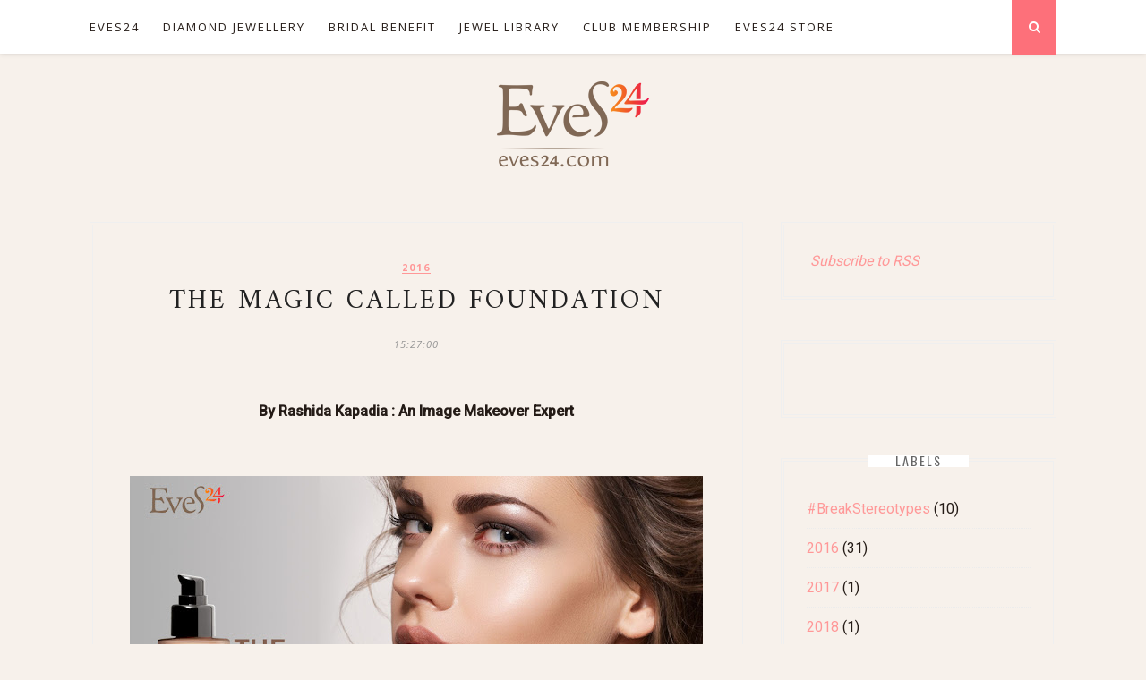

--- FILE ---
content_type: text/javascript; charset=UTF-8
request_url: http://blog.eves24.com/feeds/posts/default/-/Makeup?alt=json-in-script&callback=related_results_labels_thumbs&max-results=6
body_size: 5698
content:
// API callback
related_results_labels_thumbs({"version":"1.0","encoding":"UTF-8","feed":{"xmlns":"http://www.w3.org/2005/Atom","xmlns$openSearch":"http://a9.com/-/spec/opensearchrss/1.0/","xmlns$blogger":"http://schemas.google.com/blogger/2008","xmlns$georss":"http://www.georss.org/georss","xmlns$gd":"http://schemas.google.com/g/2005","xmlns$thr":"http://purl.org/syndication/thread/1.0","id":{"$t":"tag:blogger.com,1999:blog-918129631867812482"},"updated":{"$t":"2025-09-13T20:45:49.722+05:30"},"category":[{"term":"Jewellery"},{"term":"2016"},{"term":"Women"},{"term":"Fashion"},{"term":"Solah Shringaar"},{"term":"Expert Tips"},{"term":"Style"},{"term":"Know Yourself"},{"term":"#BreakStereotypes"},{"term":"Jewelery"},{"term":"Wardrobe"},{"term":"True Diamonds"},{"term":"Work"},{"term":"Diamond"},{"term":"Occasions"},{"term":"Wedding"},{"term":"Bollywood"},{"term":"Gift"},{"term":"Love"},{"term":"Happiness"},{"term":"Couple"},{"term":"Festival"},{"term":"Gold"},{"term":"Rings"},{"term":"Special"},{"term":"Woman"},{"term":"Diamonds"},{"term":"Electronics"},{"term":"Emotion"},{"term":"Feelings"},{"term":"Fragrance"},{"term":"Gift Card"},{"term":"Gifting"},{"term":"Happy"},{"term":"Investment"},{"term":"Man"},{"term":"Necklace"},{"term":"Perfume"},{"term":"Psychology"},{"term":"Strong"},{"term":"Benefit"},{"term":"Bracelet"},{"term":"Bridal"},{"term":"Bride"},{"term":"DIYs"},{"term":"Earrings"},{"term":"Emerald"},{"term":"Healing"},{"term":"Hollywood"},{"term":"Jewel"},{"term":"Party"},{"term":"Pendants"},{"term":"Shopping"},{"term":"Valentine"},{"term":"2017"},{"term":"2018"},{"term":"Accessories"},{"term":"Accessory"},{"term":"Affection"},{"term":"Aquarius"},{"term":"Attest"},{"term":"Authentic"},{"term":"Bank"},{"term":"Beauty"},{"term":"Blue Sapphire"},{"term":"Body"},{"term":"Boyfriend"},{"term":"Capricorn"},{"term":"Certified"},{"term":"Chain"},{"term":"Chakra"},{"term":"Cheat Proof"},{"term":"Clothes"},{"term":"Cocktail"},{"term":"Contemporary"},{"term":"Corporate"},{"term":"Daughter"},{"term":"Deepika Padukone"},{"term":"Demonetisation"},{"term":"Depression"},{"term":"Diamond Jewellery on EMI"},{"term":"Diamond Jewelry on EMI"},{"term":"Emotional"},{"term":"Exchange"},{"term":"Exotic"},{"term":"Expert"},{"term":"Fair"},{"term":"Gemstone"},{"term":"Gia"},{"term":"Girlfriend"},{"term":"Gold Jewellery on EMI"},{"term":"Gold Jewelry on EMI"},{"term":"Graphic"},{"term":"HRD"},{"term":"Hacks"},{"term":"IGI"},{"term":"Indian"},{"term":"International"},{"term":"Jennifer Lopez"},{"term":"Jewel Wardrobe"},{"term":"Jewelry on EMI"},{"term":"Knowledge"},{"term":"Lady"},{"term":"Leo"},{"term":"Library"},{"term":"Light"},{"term":"Makeup"},{"term":"Mangalsutra"},{"term":"Medium"},{"term":"Mind"},{"term":"Mom"},{"term":"Neelam"},{"term":"New Year"},{"term":"New Year Resolutions"},{"term":"Nicole Kidman"},{"term":"Office"},{"term":"Outfit"},{"term":"Palazzos"},{"term":"Pay Per Use"},{"term":"Pendant"},{"term":"Physical"},{"term":"Positivity"},{"term":"Priyanka Chopra"},{"term":"Proposal"},{"term":"Punjabi"},{"term":"Quality"},{"term":"Radiant"},{"term":"Rainbow"},{"term":"Real"},{"term":"Red Coral"},{"term":"Ruby"},{"term":"Sagittarius"},{"term":"Salwar"},{"term":"Sapphire"},{"term":"Scorpio"},{"term":"Secure"},{"term":"Skin tone"},{"term":"Solitaire"},{"term":"Son"},{"term":"Sonakshi Sinha"},{"term":"Soul"},{"term":"Sparkle"},{"term":"Spiritual"},{"term":"Standards"},{"term":"Sun sign"},{"term":"Tunic"},{"term":"Vertigo"},{"term":"Virgo"},{"term":"Warm"},{"term":"Yellow"},{"term":"Yellow Sapphire Pisces"},{"term":"Zodiac"},{"term":"buying diamond jewellery"},{"term":"energy"}],"title":{"type":"text","$t":"Eves24"},"subtitle":{"type":"html","$t":""},"link":[{"rel":"http://schemas.google.com/g/2005#feed","type":"application/atom+xml","href":"http:\/\/blog.eves24.com\/feeds\/posts\/default"},{"rel":"self","type":"application/atom+xml","href":"http:\/\/www.blogger.com\/feeds\/918129631867812482\/posts\/default\/-\/Makeup?alt=json-in-script\u0026max-results=6"},{"rel":"alternate","type":"text/html","href":"http:\/\/blog.eves24.com\/search\/label\/Makeup"},{"rel":"hub","href":"http://pubsubhubbub.appspot.com/"}],"author":[{"name":{"$t":"Eves24"},"uri":{"$t":"http:\/\/www.blogger.com\/profile\/11339459851281592467"},"email":{"$t":"noreply@blogger.com"},"gd$image":{"rel":"http://schemas.google.com/g/2005#thumbnail","width":"33","height":"19","src":"\/\/blogger.googleusercontent.com\/img\/b\/R29vZ2xl\/AVvXsEjebiWuDCRXObolIciBthqahfr3hM1-92kWaCkVBPwDYBW1FxY5Wsuj4ExtKY6C12KPl0R4SmrYO2W58tqbdNh60exy_CyAXIS1DUbEa3oRs6FOr0MM1ZbSMM-UYhr7zg\/s220\/eves24_100.png"}}],"generator":{"version":"7.00","uri":"http://www.blogger.com","$t":"Blogger"},"openSearch$totalResults":{"$t":"1"},"openSearch$startIndex":{"$t":"1"},"openSearch$itemsPerPage":{"$t":"6"},"entry":[{"id":{"$t":"tag:blogger.com,1999:blog-918129631867812482.post-1548003348816176333"},"published":{"$t":"2016-08-05T15:27:00.000+05:30"},"updated":{"$t":"2016-08-05T15:34:38.777+05:30"},"category":[{"scheme":"http://www.blogger.com/atom/ns#","term":"2016"},{"scheme":"http://www.blogger.com/atom/ns#","term":"Expert Tips"},{"scheme":"http://www.blogger.com/atom/ns#","term":"Fashion"},{"scheme":"http://www.blogger.com/atom/ns#","term":"Makeup"},{"scheme":"http://www.blogger.com/atom/ns#","term":"Style"},{"scheme":"http://www.blogger.com/atom/ns#","term":"Women"}],"title":{"type":"text","$t":"The Magic called Foundation"},"content":{"type":"html","$t":"\u003Cdiv dir=\"ltr\" style=\"text-align: left;\" trbidi=\"on\"\u003E\n\u003Cdiv style=\"text-align: center;\"\u003E\n\u003Cspan lang=\"EN-IN\" style=\"font-size: 12pt; line-height: 18.4px;\"\u003E\u003Cb\u003EBy Rashida Kapadia : An Image Makeover Expert\u003C\/b\u003E\u003C\/span\u003E\u003Cbr \/\u003E\n\u003Cspan lang=\"EN-IN\" style=\"font-size: 12pt; line-height: 18.4px;\"\u003E\u003Cb\u003E\u003Cbr \/\u003E\u003C\/b\u003E\u003C\/span\u003E\n\u003Cbr \/\u003E\n\u003Cdiv class=\"separator\" style=\"clear: both; text-align: center;\"\u003E\n\u003Ca href=\"https:\/\/blogger.googleusercontent.com\/img\/b\/R29vZ2xl\/AVvXsEjSoJoIWniOjZTqhfsXyRh9f7fCAatCUgxo3m7Hs3bo0RrWMIOcinaR8AOZ-_TM-YUBrBbYuxTHGxFE9Na7iyup6xSzwcJVgjlNDHzJ0k8B48u6F4j1oGddGIgsYo8qwdyhLjKUtldqk24\/s1600\/The+magic.jpg\" imageanchor=\"1\" style=\"margin-left: 1em; margin-right: 1em;\"\u003E\u003Cimg border=\"0\" height=\"336\" src=\"https:\/\/blogger.googleusercontent.com\/img\/b\/R29vZ2xl\/AVvXsEjSoJoIWniOjZTqhfsXyRh9f7fCAatCUgxo3m7Hs3bo0RrWMIOcinaR8AOZ-_TM-YUBrBbYuxTHGxFE9Na7iyup6xSzwcJVgjlNDHzJ0k8B48u6F4j1oGddGIgsYo8qwdyhLjKUtldqk24\/s640\/The+magic.jpg\" width=\"640\" \/\u003E\u003C\/a\u003E\u003C\/div\u003E\n\u003Cspan lang=\"EN-IN\" style=\"font-size: 12pt; line-height: 18.4px;\"\u003E\u003Cb\u003E\u003Cbr \/\u003E\u003C\/b\u003E\u003C\/span\u003E\u003C\/div\u003E\n\u003Cdiv\u003E\n\u003Cbr \/\u003E\u003C\/div\u003E\n\u003Cdiv class=\"MsoNormal\" style=\"text-align: justify; text-justify: inter-ideograph;\"\u003E\n\u003Cb\u003E\u003Cspan style=\"font-size: 12.0pt; line-height: 115%; mso-ascii-font-family: Calibri; mso-bidi-font-family: Calibri; mso-bidi-font-size: 11.0pt; mso-fareast-font-family: Calibri; mso-hansi-font-family: Calibri;\"\u003E\u003Cbr \/\u003E\u003C\/span\u003E\u003C\/b\u003E\u003C\/div\u003E\n\u003Cdiv class=\"MsoNormal\" style=\"text-align: justify; text-justify: inter-ideograph;\"\u003E\n\u003Cb\u003E\u003Cspan style=\"font-size: 12.0pt; line-height: 115%; mso-ascii-font-family: Calibri; mso-bidi-font-family: Calibri; mso-bidi-font-size: 11.0pt; mso-fareast-font-family: Calibri; mso-hansi-font-family: Calibri;\"\u003EThe Magic\nCalled Foundation – How To Get The Perfect Foundation?\u003Co:p\u003E\u003C\/o:p\u003E\u003C\/span\u003E\u003C\/b\u003E\u003C\/div\u003E\n\u003Cdiv class=\"MsoNormal\" style=\"text-align: justify; text-justify: inter-ideograph;\"\u003E\n\u003Cb\u003E\u003Cspan style=\"font-size: 12.0pt; line-height: 115%; mso-ascii-font-family: Calibri; mso-bidi-font-family: Calibri; mso-bidi-font-size: 11.0pt; mso-fareast-font-family: Calibri; mso-hansi-font-family: Calibri;\"\u003E\u003Cbr \/\u003E\u003C\/span\u003E\u003C\/b\u003E\u003C\/div\u003E\n\u003Cdiv class=\"MsoNormal\" style=\"text-align: justify; text-justify: inter-ideograph;\"\u003E\n\u003Cspan style=\"font-size: 12.0pt; line-height: 115%; mso-ascii-font-family: Calibri; mso-bidi-font-family: Calibri; mso-bidi-font-size: 11.0pt; mso-fareast-font-family: Calibri; mso-hansi-font-family: Calibri;\"\u003EFoundation or base as it is commonly called is a\nmust have makeup product in any lady’s vanity kit. Your face is a canvas, and\nyou are the artist who has to paint on it. Will you be able to paint\nbeautifully if the surface of your canvas is uneven, discoloured or patchy? No,\nyou won’t! Because, it will make your painting look blotchy and untidy. The\nsame goes for the makeup. \u003Co:p\u003E\u003C\/o:p\u003E\u003C\/span\u003E\u003C\/div\u003E\n\u003Cdiv class=\"MsoNormal\" style=\"text-align: justify; text-justify: inter-ideograph;\"\u003E\n\u003Cspan style=\"font-size: 12.0pt; line-height: 115%; mso-ascii-font-family: Calibri; mso-bidi-font-family: Calibri; mso-bidi-font-size: 11.0pt; mso-fareast-font-family: Calibri; mso-hansi-font-family: Calibri;\"\u003E\u003Cbr \/\u003E\u003C\/span\u003E\u003C\/div\u003E\n\u003Cdiv class=\"MsoNormal\" style=\"text-align: justify; text-justify: inter-ideograph;\"\u003E\n\u003Cspan style=\"font-size: 12.0pt; line-height: 115%; mso-ascii-font-family: Calibri; mso-bidi-font-family: Calibri; mso-bidi-font-size: 11.0pt; mso-fareast-font-family: Calibri; mso-hansi-font-family: Calibri;\"\u003EMost women have uneven skin tone, pigmentation,\nacne scars and freckles on their face. Using a correct foundation can even out\nthe skin colour and add radiance to the complexion. Most foundations contain\nsunscreen and moisturizers that actually protect and nourish the skin.\u003Co:p\u003E\u003C\/o:p\u003E\u003C\/span\u003E\u003C\/div\u003E\n\u003Cdiv class=\"MsoNormal\" style=\"text-align: justify; text-justify: inter-ideograph;\"\u003E\n\u003Cspan style=\"font-size: 12.0pt; line-height: 115%; mso-ascii-font-family: Calibri; mso-bidi-font-family: Calibri; mso-bidi-font-size: 11.0pt; mso-fareast-font-family: Calibri; mso-hansi-font-family: Calibri;\"\u003E\u003Cbr \/\u003E\u003C\/span\u003E\u003C\/div\u003E\n\u003Cdiv class=\"MsoNormal\" style=\"text-align: justify; text-justify: inter-ideograph;\"\u003E\n\u003Cspan style=\"font-size: 12.0pt; line-height: 115%; mso-ascii-font-family: Calibri; mso-bidi-font-family: Calibri; mso-bidi-font-size: 11.0pt; mso-fareast-font-family: Calibri; mso-hansi-font-family: Calibri;\"\u003EHowever, you should be careful while choosing the\nfoundation. To choose the correct foundation (the one that matches with your\nskin tone), apply a small amount on your jawline and rub it in. Wait for a few\nseconds to let the foundation warm up and mix with your complexion. If there is\nno visible difference between your skin tone and the patch where the foundation\nwas applied, it’s the perfect shade for you. \u003Co:p\u003E\u003C\/o:p\u003E\u003C\/span\u003E\u003C\/div\u003E\n\u003Cdiv class=\"MsoNormal\" style=\"text-align: justify; text-justify: inter-ideograph;\"\u003E\n\u003Cspan style=\"font-size: 12.0pt; line-height: 115%; mso-ascii-font-family: Calibri; mso-bidi-font-family: Calibri; mso-bidi-font-size: 11.0pt; mso-fareast-font-family: Calibri; mso-hansi-font-family: Calibri;\"\u003E\u003Cbr \/\u003E\u003C\/span\u003E\u003C\/div\u003E\n\u003Cdiv class=\"MsoNormal\" style=\"text-align: justify; text-justify: inter-ideograph;\"\u003E\n\u003Cspan style=\"font-size: 12.0pt; line-height: 115%; mso-ascii-font-family: Calibri; mso-bidi-font-family: Calibri; mso-bidi-font-size: 11.0pt; mso-fareast-font-family: Calibri; mso-hansi-font-family: Calibri;\"\u003EKeep in mind these tips and tricks while applying\nfoundation:\u003Co:p\u003E\u003C\/o:p\u003E\u003C\/span\u003E\u003C\/div\u003E\n\u003Cbr \/\u003E\n\u003Cdiv class=\"MsoNormal\" style=\"margin-left: .25in; mso-list: l0 level1 lfo1; text-align: justify; text-indent: -.25in; text-justify: inter-ideograph;\"\u003E\n\u003Cspan style=\"font-size: 12.0pt; line-height: 115%; mso-ascii-font-family: Calibri; mso-bidi-font-family: Calibri; mso-bidi-font-size: 11.0pt; mso-fareast-font-family: Calibri; mso-hansi-font-family: Calibri;\"\u003E\u003Cbr \/\u003E\u003C\/span\u003E\u003C\/div\u003E\n\u003Cdiv class=\"MsoNormal\" style=\"margin-left: .25in; mso-list: l0 level1 lfo1; text-align: justify; text-indent: -.25in; text-justify: inter-ideograph;\"\u003E\n\u003C!--[if !supportLists]--\u003E\u003Cspan style=\"font-size: 12.0pt; line-height: 115%; mso-ascii-font-family: Calibri; mso-bidi-font-family: Calibri; mso-bidi-font-size: 11.0pt; mso-fareast-font-family: Calibri; mso-hansi-font-family: Calibri;\"\u003E•\u003Cspan style=\"font-size: 7pt; font-stretch: normal; font-variant-numeric: normal; line-height: normal;\"\u003E\u0026nbsp;\u0026nbsp;\u0026nbsp;\u0026nbsp;\u0026nbsp;\u0026nbsp;\u0026nbsp;\n\u003C\/span\u003E\u003C\/span\u003E\u003C!--[endif]--\u003E\u003Cspan style=\"font-size: 12.0pt; line-height: 115%; mso-ascii-font-family: Calibri; mso-bidi-font-family: Calibri; mso-bidi-font-size: 11.0pt; mso-fareast-font-family: Calibri; mso-hansi-font-family: Calibri;\"\u003EDon’t\u0026nbsp; use a lighter shade it will make your face\nlook unnaturally white and ghostly.\u0026nbsp;\u003Co:p\u003E\u003C\/o:p\u003E\u003C\/span\u003E\u003C\/div\u003E\n\u003Cdiv class=\"MsoNormal\" style=\"margin-left: .25in; mso-list: l0 level1 lfo1; text-align: justify; text-indent: -.25in; text-justify: inter-ideograph;\"\u003E\n\u003Cspan style=\"font-size: 12.0pt; line-height: 115%; mso-ascii-font-family: Calibri; mso-bidi-font-family: Calibri; mso-bidi-font-size: 11.0pt; mso-fareast-font-family: Calibri; mso-hansi-font-family: Calibri;\"\u003E\u003Cbr \/\u003E\u003C\/span\u003E\u003C\/div\u003E\n\u003Cdiv class=\"separator\" style=\"clear: both; text-align: center;\"\u003E\n\u003Ca href=\"https:\/\/blogger.googleusercontent.com\/img\/b\/R29vZ2xl\/AVvXsEgwpgUN1G68e_7uOP0rKiC_Tp8xeLhUZuIOm3HkAZ2ZwwliswlRp0LxuDiNX-GcoGKta0HBX3ra4XRqr5T0_lgbpQ_E9ho3h40YtXKk2o897iY4yOxhbI3Asy8wsQGAeIu7r6y52zSS_iA\/s1600\/1.png\" imageanchor=\"1\" style=\"margin-left: 1em; margin-right: 1em;\"\u003E\u003Cimg border=\"0\" height=\"213\" src=\"https:\/\/blogger.googleusercontent.com\/img\/b\/R29vZ2xl\/AVvXsEgwpgUN1G68e_7uOP0rKiC_Tp8xeLhUZuIOm3HkAZ2ZwwliswlRp0LxuDiNX-GcoGKta0HBX3ra4XRqr5T0_lgbpQ_E9ho3h40YtXKk2o897iY4yOxhbI3Asy8wsQGAeIu7r6y52zSS_iA\/s400\/1.png\" width=\"400\" \/\u003E\u003C\/a\u003E\u003C\/div\u003E\n\u003Cdiv class=\"separator\" style=\"clear: both; text-align: center;\"\u003E\n\u003Cbr \/\u003E\u003C\/div\u003E\n\u003Cdiv class=\"MsoNormal\" style=\"margin-left: .25in; mso-list: l0 level1 lfo1; text-align: justify; text-indent: -.25in; text-justify: inter-ideograph;\"\u003E\n\u003C!--[if !supportLists]--\u003E\u003Cspan style=\"font-size: 12.0pt; line-height: 115%; mso-ascii-font-family: Calibri; mso-bidi-font-family: Calibri; mso-bidi-font-size: 11.0pt; mso-fareast-font-family: Calibri; mso-hansi-font-family: Calibri;\"\u003E•\u003Cspan style=\"font-size: 7pt; font-stretch: normal; font-variant-numeric: normal; line-height: normal;\"\u003E\u0026nbsp;\u0026nbsp;\u0026nbsp;\u0026nbsp;\u0026nbsp;\u0026nbsp;\u0026nbsp;\n\u003C\/span\u003E\u003C\/span\u003E\u003C!--[endif]--\u003E\u003Cspan style=\"font-size: 12.0pt; line-height: 115%; mso-ascii-font-family: Calibri; mso-bidi-font-family: Calibri; mso-bidi-font-size: 11.0pt; mso-fareast-font-family: Calibri; mso-hansi-font-family: Calibri;\"\u003EYou can use\nfoundation brushes, sponges, wedges or your fingers to apply foundation.\u003C\/span\u003E\u003C\/div\u003E\n\u003Cdiv class=\"MsoNormal\" style=\"margin-left: .25in; mso-list: l0 level1 lfo1; text-align: justify; text-indent: -.25in; text-justify: inter-ideograph;\"\u003E\n\u003Cspan style=\"font-size: 12.0pt; line-height: 115%; mso-ascii-font-family: Calibri; mso-bidi-font-family: Calibri; mso-bidi-font-size: 11.0pt; mso-fareast-font-family: Calibri; mso-hansi-font-family: Calibri;\"\u003E\u003Cbr \/\u003E\u003C\/span\u003E\u003C\/div\u003E\n\u003Cdiv class=\"separator\" style=\"clear: both; text-align: center;\"\u003E\n\u003C\/div\u003E\n\u003Cdiv class=\"separator\" style=\"clear: both; text-align: center;\"\u003E\n\u003Ca href=\"https:\/\/blogger.googleusercontent.com\/img\/b\/R29vZ2xl\/AVvXsEgCwfsWtyNA9laAx6buHFv1WbKuA3WyW_CHKQlDN8GfWk-KNQXM8Wu2Lsh2_6pKQ8uAOx0_VVzDj5GjVjUFhdU6pvyVlYWA_G_LebM7DlUFhHHV8bxOvgjdV8T5YJMRy6F5KCsAMt-n18U\/s1600\/2.png\" imageanchor=\"1\" style=\"margin-left: 1em; margin-right: 1em;\"\u003E\u003Cimg border=\"0\" height=\"298\" src=\"https:\/\/blogger.googleusercontent.com\/img\/b\/R29vZ2xl\/AVvXsEgCwfsWtyNA9laAx6buHFv1WbKuA3WyW_CHKQlDN8GfWk-KNQXM8Wu2Lsh2_6pKQ8uAOx0_VVzDj5GjVjUFhdU6pvyVlYWA_G_LebM7DlUFhHHV8bxOvgjdV8T5YJMRy6F5KCsAMt-n18U\/s400\/2.png\" width=\"400\" \/\u003E\u003C\/a\u003E\u003C\/div\u003E\n\u003Cdiv class=\"separator\" style=\"clear: both; text-align: center;\"\u003E\n\u003Cbr \/\u003E\u003C\/div\u003E\n\u003Cdiv class=\"MsoNormal\" style=\"margin-left: .25in; mso-list: l0 level1 lfo1; text-align: justify; text-indent: -.25in; text-justify: inter-ideograph;\"\u003E\n\u003C!--[if !supportLists]--\u003E\u003Cspan style=\"font-size: 12.0pt; line-height: 115%; mso-ascii-font-family: Calibri; mso-bidi-font-family: Calibri; mso-bidi-font-size: 11.0pt; mso-fareast-font-family: Calibri; mso-hansi-font-family: Calibri;\"\u003E•\u003Cspan style=\"font-size: 7pt; font-stretch: normal; font-variant-numeric: normal; line-height: normal;\"\u003E\u0026nbsp;\u0026nbsp;\u0026nbsp;\u0026nbsp;\u0026nbsp;\u0026nbsp;\u0026nbsp;\n\u003C\/span\u003E\u003C\/span\u003E\u003C!--[endif]--\u003E\u003Cspan style=\"font-size: 12.0pt; line-height: 115%; mso-ascii-font-family: Calibri; mso-bidi-font-family: Calibri; mso-bidi-font-size: 11.0pt; mso-fareast-font-family: Calibri; mso-hansi-font-family: Calibri;\"\u003ERemember to\nuse a moisturizer and a primer before applying foundation.\u003Co:p\u003E\u003C\/o:p\u003E\u003C\/span\u003E\u003C\/div\u003E\n\u003Cdiv class=\"MsoNormal\" style=\"margin-left: .25in; mso-list: l0 level1 lfo1; text-align: justify; text-indent: -.25in; text-justify: inter-ideograph;\"\u003E\n\u003Cspan style=\"font-size: 12.0pt; line-height: 115%; mso-ascii-font-family: Calibri; mso-bidi-font-family: Calibri; mso-bidi-font-size: 11.0pt; mso-fareast-font-family: Calibri; mso-hansi-font-family: Calibri;\"\u003E\u003Cbr \/\u003E\u003C\/span\u003E\u003C\/div\u003E\n\u003Cdiv class=\"separator\" style=\"clear: both; text-align: center;\"\u003E\n\u003Ca href=\"https:\/\/blogger.googleusercontent.com\/img\/b\/R29vZ2xl\/AVvXsEijf77RIiwim2Tj9aNfwZJhGMnIdYOEXjZYqWWHFHafQ3-ZwDHotuK4fiybftXEdX5iEP4grWF1uGW5yAWlgtPjs088jmA3T9bKb9lPGI2MdMPUiM_iRPaK-naZ-pcJZCnFBP4n1-lM1P8\/s1600\/3.png\" imageanchor=\"1\" style=\"margin-left: 1em; margin-right: 1em;\"\u003E\u003Cimg border=\"0\" height=\"300\" src=\"https:\/\/blogger.googleusercontent.com\/img\/b\/R29vZ2xl\/AVvXsEijf77RIiwim2Tj9aNfwZJhGMnIdYOEXjZYqWWHFHafQ3-ZwDHotuK4fiybftXEdX5iEP4grWF1uGW5yAWlgtPjs088jmA3T9bKb9lPGI2MdMPUiM_iRPaK-naZ-pcJZCnFBP4n1-lM1P8\/s400\/3.png\" width=\"400\" \/\u003E\u003C\/a\u003E\u003C\/div\u003E\n\u003Cdiv class=\"separator\" style=\"clear: both; text-align: center;\"\u003E\n\u003Cbr \/\u003E\u003C\/div\u003E\n\u003Cdiv class=\"MsoNormal\" style=\"margin-left: .25in; mso-list: l0 level1 lfo1; text-align: justify; text-indent: -.25in; text-justify: inter-ideograph;\"\u003E\n\u003C!--[if !supportLists]--\u003E\u003Cspan style=\"font-size: 12.0pt; line-height: 115%; mso-ascii-font-family: Calibri; mso-bidi-font-family: Calibri; mso-bidi-font-size: 11.0pt; mso-fareast-font-family: Calibri; mso-hansi-font-family: Calibri;\"\u003E•\u003Cspan style=\"font-size: 7pt; font-stretch: normal; font-variant-numeric: normal; line-height: normal;\"\u003E\u0026nbsp;\u0026nbsp;\u0026nbsp;\u003C\/span\u003E\u003C\/span\u003E\u003Cspan style=\"font-size: 12.0pt; line-height: 115%; mso-ascii-font-family: Calibri; mso-bidi-font-family: Calibri; mso-bidi-font-size: 11.0pt; mso-fareast-font-family: Calibri; mso-hansi-font-family: Calibri;\"\u003EFor oily\nskin, an oil free or water based liquid foundation is the best. Make sure your\nfoundation has anti-shine properties that absorb excess oil and leave you with\na matte complexion.\u003Co:p\u003E\u003C\/o:p\u003E\u003C\/span\u003E\u003C\/div\u003E\n\u003Cdiv class=\"MsoNormal\" style=\"margin-left: .25in; mso-list: l0 level1 lfo1; text-align: justify; text-indent: -.25in; text-justify: inter-ideograph;\"\u003E\n\u003Cspan style=\"font-size: 12.0pt; line-height: 115%; mso-ascii-font-family: Calibri; mso-bidi-font-family: Calibri; mso-bidi-font-size: 11.0pt; mso-fareast-font-family: Calibri; mso-hansi-font-family: Calibri;\"\u003E\u003Cbr \/\u003E\u003C\/span\u003E\u003C\/div\u003E\n\u003Cdiv class=\"MsoNormal\" style=\"margin-left: .25in; mso-list: l0 level1 lfo1; text-align: justify; text-indent: -.25in; text-justify: inter-ideograph;\"\u003E\n\u003C!--[if !supportLists]--\u003E\u003Cspan style=\"font-size: 12.0pt; line-height: 115%; mso-ascii-font-family: Calibri; mso-bidi-font-family: Calibri; mso-bidi-font-size: 11.0pt; mso-fareast-font-family: Calibri; mso-hansi-font-family: Calibri;\"\u003E•\u003Cspan style=\"font-size: 7pt; font-stretch: normal; font-variant-numeric: normal; line-height: normal;\"\u003E\u0026nbsp;\u0026nbsp;\u0026nbsp;\u0026nbsp;\u0026nbsp;\u0026nbsp;\u0026nbsp;\n\u003C\/span\u003E\u003C\/span\u003E\u003C!--[endif]--\u003E\u003Cspan style=\"font-size: 12.0pt; line-height: 115%; mso-ascii-font-family: Calibri; mso-bidi-font-family: Calibri; mso-bidi-font-size: 11.0pt; mso-fareast-font-family: Calibri; mso-hansi-font-family: Calibri;\"\u003EFor dry\nskin, use creamy foundations.\u003Co:p\u003E\u003C\/o:p\u003E\u003C\/span\u003E\u003C\/div\u003E\n\u003Cdiv class=\"MsoNormal\" style=\"margin-left: .25in; mso-list: l0 level1 lfo1; text-align: justify; text-indent: -.25in; text-justify: inter-ideograph;\"\u003E\n\u003Cspan style=\"font-size: 12.0pt; line-height: 115%; mso-ascii-font-family: Calibri; mso-bidi-font-family: Calibri; mso-bidi-font-size: 11.0pt; mso-fareast-font-family: Calibri; mso-hansi-font-family: Calibri;\"\u003E\u003Cbr \/\u003E\u003C\/span\u003E\u003C\/div\u003E\n\u003Cdiv class=\"separator\" style=\"clear: both; text-align: center;\"\u003E\n\u003C\/div\u003E\n\u003Cdiv class=\"MsoNormal\" style=\"text-align: justify; text-justify: inter-ideograph;\"\u003E\n\u003Cspan style=\"font-size: 12.0pt; line-height: 115%; mso-ascii-font-family: Calibri; mso-bidi-font-family: Calibri; mso-bidi-font-size: 11.0pt; mso-fareast-font-family: Calibri; mso-hansi-font-family: Calibri;\"\u003EThe best thing is to look natural, but it takes\nclever application of makeup to look natural.\u003Co:p\u003E\u003C\/o:p\u003E\u003C\/span\u003E\u003C\/div\u003E\n\u003Cdiv class=\"MsoNormal\" style=\"text-align: justify; text-justify: inter-ideograph;\"\u003E\n\u003Cspan style=\"font-size: 12.0pt; line-height: 115%; mso-ascii-font-family: Calibri; mso-bidi-font-family: Calibri; mso-bidi-font-size: 11.0pt; mso-fareast-font-family: Calibri; mso-hansi-font-family: Calibri;\"\u003E\u003Cbr \/\u003E\u003C\/span\u003E\u003C\/div\u003E\n\u003Cdiv class=\"MsoNormal\" style=\"text-align: justify; text-justify: inter-ideograph;\"\u003E\n\u003Cspan style=\"font-size: 12.0pt; line-height: 115%; mso-ascii-font-family: Calibri; mso-bidi-font-family: Calibri; mso-bidi-font-size: 11.0pt; mso-fareast-font-family: Calibri; mso-hansi-font-family: Calibri;\"\u003E\u003C\/span\u003E\u003C\/div\u003E\n\u003Ca name='more'\u003E\u003C\/a\u003E\u003Cbr \/\u003E\n\u003Cdiv class=\"MsoNormal\" style=\"font-size: medium; line-height: normal;\"\u003E\n\u003Cspan lang=\"EN-IN\" style=\"line-height: 18.4px;\"\u003E\u003Cspan style=\"font-family: \u0026quot;wingdings\u0026quot;;\"\u003E\u003Cb\u003E\u003Cbr \/\u003E\u003C\/b\u003E\u003C\/span\u003E\u003C\/span\u003E\n\u003Cspan lang=\"EN-IN\" style=\"line-height: 18.4px;\"\u003E\u003Cspan style=\"font-family: \u0026quot;wingdings\u0026quot;;\"\u003E\u003Cb\u003EAbout the Author :\u003C\/b\u003E\u003C\/span\u003E\u003C\/span\u003E\u003Cspan style=\"text-align: left;\"\u003E\u0026nbsp;\u0026nbsp;\u003C\/span\u003E\u003Cbr \/\u003E\n\u003Cspan style=\"text-align: left;\"\u003E\u003Cbr \/\u003E\u003C\/span\u003E\n\u003Cspan style=\"text-align: left;\"\u003E\u003Cbr \/\u003E\u003C\/span\u003E\u003C\/div\u003E\n\u003Cdiv class=\"MsoNormal\" style=\"font-size: medium; line-height: normal;\"\u003E\n\u003Cdiv class=\"MsoNormal\" style=\"line-height: 11.25pt; margin: 7.5pt; text-align: justify;\"\u003E\n\u003Ca href=\"https:\/\/blogger.googleusercontent.com\/img\/b\/R29vZ2xl\/AVvXsEgYy1usRgWpKK1gN1JDxmise75OHOtb8JVnDD65FBTuURYPyKg_oDNwn8FisReko_wfzSIRwrlWDGRgvtxfa2YW3oU5iJ0XeJKjfG0fcTFroTz01TzIB34igXVf4MZ6EZlk2XZ61UewT8w\/s1600\/rashida-new1.png\" imageanchor=\"1\" style=\"clear: left; float: left; margin-bottom: 1em; margin-right: 1em;\"\u003E\u003Cimg border=\"0\" height=\"320\" src=\"https:\/\/blogger.googleusercontent.com\/img\/b\/R29vZ2xl\/AVvXsEgYy1usRgWpKK1gN1JDxmise75OHOtb8JVnDD65FBTuURYPyKg_oDNwn8FisReko_wfzSIRwrlWDGRgvtxfa2YW3oU5iJ0XeJKjfG0fcTFroTz01TzIB34igXVf4MZ6EZlk2XZ61UewT8w\/s320\/rashida-new1.png\" width=\"212\" \/\u003E\u003C\/a\u003E\u003Cv:shapetype coordsize=\"21600,21600\" filled=\"f\" id=\"_x0000_t75\" o:preferrelative=\"t\" o:spt=\"75\" path=\"m@4@5l@4@11@9@11@9@5xe\" stroked=\"f\"\u003E\u003Cv:stroke joinstyle=\"miter\"\u003E\u003Cv:formulas\u003E\u003Cv:f eqn=\"if lineDrawn pixelLineWidth 0\"\u003E\u003Cv:f eqn=\"sum @0 1 0\"\u003E\u003Cv:f eqn=\"sum 0 0 @1\"\u003E\u003Cv:f eqn=\"prod @2 1 2\"\u003E\u003Cv:f eqn=\"prod @3 21600 pixelWidth\"\u003E\u003Cv:f eqn=\"prod @3 21600 pixelHeight\"\u003E\u003Cv:f eqn=\"sum @0 0 1\"\u003E\u003Cv:f eqn=\"prod @6 1 2\"\u003E\u003Cv:f eqn=\"prod @7 21600 pixelWidth\"\u003E\u003Cv:f eqn=\"sum @8 21600 0\"\u003E\u003Cv:f eqn=\"prod @7 21600 pixelHeight\"\u003E\u003Cv:f eqn=\"sum @10 21600 0\"\u003E\u003C\/v:f\u003E\u003C\/v:f\u003E\u003C\/v:f\u003E\u003C\/v:f\u003E\u003C\/v:f\u003E\u003C\/v:f\u003E\u003C\/v:f\u003E\u003C\/v:f\u003E\u003C\/v:f\u003E\u003C\/v:f\u003E\u003C\/v:f\u003E\u003C\/v:f\u003E\u003C\/v:formulas\u003E\u003Cv:path gradientshapeok=\"t\" o:connecttype=\"rect\" o:extrusionok=\"f\"\u003E\u003Co:lock aspectratio=\"t\" v:ext=\"edit\"\u003E\u003C\/o:lock\u003E\u003C\/v:path\u003E\u003C\/v:stroke\u003E\u003C\/v:shapetype\u003E\u003Cv:shape alt=\"http:\/\/www.imagemakeover.in\/images\/fashionImage.png\" id=\"Picture_x0020_2\" o:allowoverlap=\"f\" o:spid=\"_x0000_s1026\" style=\"height: 75pt; left: 0px; margin-left: 8.25pt; margin-top: 5.45pt; position: absolute; text-align: left; visibility: visible; width: 75pt; z-index: 1;\" type=\"#_x0000_t75\"\u003E\u003Cv:imagedata o:title=\"fashionImage\" src=\"file:\/\/\/C:\\Users\\ruchi\\AppData\\Local\\Temp\\msohtmlclip1\\01\\clip_image001.png\"\u003E\u003Cw:wrap anchory=\"line\" type=\"square\"\u003E\u003C\/w:wrap\u003E\u003C\/v:imagedata\u003E\u003C\/v:shape\u003E\u003Cspan style=\"font-family: \u0026quot;arial\u0026quot; , sans-serif;\"\u003E\u003C\/span\u003E\u003C\/div\u003E\n\u003Cdiv dir=\"rtl\" style=\"text-align: right;\"\u003E\n\u003Cspan style=\"line-height: 11.25pt;\"\u003ERashida Kapadia is an expert personal and corporate Image Consultant. She is passionate about mentoring people to help them find their own individual style and through this assist them to simplify their lives ,and give them the confidence to become successful in their professional as well as personal lives. She is committed to the science as well as the craft of showing people how to look great so they can feel great. In 2007, Rashida launched her own company Orchid Complete Makeovers with the simple credo that a powerful image could be\u003C\/span\u003E\u003Cspan style=\"line-height: 11.25pt;\"\u003E\u0026nbsp;\u0026nbsp;\u003C\/span\u003E\u003Cspan style=\"line-height: 11.25pt;\"\u003Ecreated without having to relinquish personal style or comfort.\u003C\/span\u003E\u003Cspan style=\"line-height: 11.25pt;\"\u003E\u0026nbsp; \u0026nbsp; \u0026nbsp; \u0026nbsp; \u0026nbsp;\u0026nbsp;\u003C\/span\u003E\u003C\/div\u003E\n\u003Cdiv style=\"text-align: justify;\"\u003E\n\u003Co:p\u003E\u003C\/o:p\u003E\u003Cbr \/\u003E\u003C\/div\u003E\n\u003C\/div\u003E\n\u003Cdiv class=\"MsoNormal\" style=\"margin-left: .25in; mso-list: l0 level1 lfo1; text-align: justify; text-indent: -.25in; text-justify: inter-ideograph;\"\u003E\n\u003Cspan style=\"font-size: 12.0pt; line-height: 115%; mso-ascii-font-family: Calibri; mso-bidi-font-family: Calibri; mso-bidi-font-size: 11.0pt; mso-fareast-font-family: Calibri; mso-hansi-font-family: Calibri;\"\u003E\u003Cbr \/\u003E\u003C\/span\u003E\u003C\/div\u003E\n\u003Cdiv class=\"MsoNormal\" style=\"margin-left: .25in; mso-list: l0 level1 lfo1; text-align: justify; text-indent: -.25in; text-justify: inter-ideograph;\"\u003E\n\u003Cbr \/\u003E\u003C\/div\u003E\n\u003Cdiv class=\"MsoNormal\" style=\"margin-left: .25in; mso-list: l0 level1 lfo1; text-align: justify; text-indent: -.25in; text-justify: inter-ideograph;\"\u003E\n\u003Cspan style=\"font-size: 12.0pt; line-height: 115%; mso-ascii-font-family: Calibri; mso-bidi-font-family: Calibri; mso-bidi-font-size: 11.0pt; mso-fareast-font-family: Calibri; mso-hansi-font-family: Calibri;\"\u003E\u003Cbr \/\u003E\u003C\/span\u003E\u003C\/div\u003E\n\u003C\/div\u003E\n"},"link":[{"rel":"replies","type":"application/atom+xml","href":"http:\/\/blog.eves24.com\/feeds\/1548003348816176333\/comments\/default","title":"Post Comments"},{"rel":"replies","type":"text/html","href":"http:\/\/blog.eves24.com\/2016\/08\/the-magic-called-foundation.html#comment-form","title":"0 Comments"},{"rel":"edit","type":"application/atom+xml","href":"http:\/\/www.blogger.com\/feeds\/918129631867812482\/posts\/default\/1548003348816176333"},{"rel":"self","type":"application/atom+xml","href":"http:\/\/www.blogger.com\/feeds\/918129631867812482\/posts\/default\/1548003348816176333"},{"rel":"alternate","type":"text/html","href":"http:\/\/blog.eves24.com\/2016\/08\/the-magic-called-foundation.html","title":"The Magic called Foundation"}],"author":[{"name":{"$t":"Eves24"},"uri":{"$t":"http:\/\/www.blogger.com\/profile\/11339459851281592467"},"email":{"$t":"noreply@blogger.com"},"gd$image":{"rel":"http://schemas.google.com/g/2005#thumbnail","width":"33","height":"19","src":"\/\/blogger.googleusercontent.com\/img\/b\/R29vZ2xl\/AVvXsEjebiWuDCRXObolIciBthqahfr3hM1-92kWaCkVBPwDYBW1FxY5Wsuj4ExtKY6C12KPl0R4SmrYO2W58tqbdNh60exy_CyAXIS1DUbEa3oRs6FOr0MM1ZbSMM-UYhr7zg\/s220\/eves24_100.png"}}],"media$thumbnail":{"xmlns$media":"http://search.yahoo.com/mrss/","url":"https:\/\/blogger.googleusercontent.com\/img\/b\/R29vZ2xl\/AVvXsEjSoJoIWniOjZTqhfsXyRh9f7fCAatCUgxo3m7Hs3bo0RrWMIOcinaR8AOZ-_TM-YUBrBbYuxTHGxFE9Na7iyup6xSzwcJVgjlNDHzJ0k8B48u6F4j1oGddGIgsYo8qwdyhLjKUtldqk24\/s72-c\/The+magic.jpg","height":"72","width":"72"},"thr$total":{"$t":"0"}}]}});

--- FILE ---
content_type: text/javascript; charset=UTF-8
request_url: http://blog.eves24.com/feeds/posts/default?max-results=8&orderby=published&alt=json-in-script&callback=showrecentposts2
body_size: 46745
content:
// API callback
showrecentposts2({"version":"1.0","encoding":"UTF-8","feed":{"xmlns":"http://www.w3.org/2005/Atom","xmlns$openSearch":"http://a9.com/-/spec/opensearchrss/1.0/","xmlns$blogger":"http://schemas.google.com/blogger/2008","xmlns$georss":"http://www.georss.org/georss","xmlns$gd":"http://schemas.google.com/g/2005","xmlns$thr":"http://purl.org/syndication/thread/1.0","id":{"$t":"tag:blogger.com,1999:blog-918129631867812482"},"updated":{"$t":"2025-09-13T20:45:49.722+05:30"},"category":[{"term":"Jewellery"},{"term":"2016"},{"term":"Women"},{"term":"Fashion"},{"term":"Solah Shringaar"},{"term":"Expert Tips"},{"term":"Style"},{"term":"Know Yourself"},{"term":"#BreakStereotypes"},{"term":"Jewelery"},{"term":"Wardrobe"},{"term":"True Diamonds"},{"term":"Work"},{"term":"Diamond"},{"term":"Occasions"},{"term":"Wedding"},{"term":"Bollywood"},{"term":"Gift"},{"term":"Love"},{"term":"Happiness"},{"term":"Couple"},{"term":"Festival"},{"term":"Gold"},{"term":"Rings"},{"term":"Special"},{"term":"Woman"},{"term":"Diamonds"},{"term":"Electronics"},{"term":"Emotion"},{"term":"Feelings"},{"term":"Fragrance"},{"term":"Gift Card"},{"term":"Gifting"},{"term":"Happy"},{"term":"Investment"},{"term":"Man"},{"term":"Necklace"},{"term":"Perfume"},{"term":"Psychology"},{"term":"Strong"},{"term":"Benefit"},{"term":"Bracelet"},{"term":"Bridal"},{"term":"Bride"},{"term":"DIYs"},{"term":"Earrings"},{"term":"Emerald"},{"term":"Healing"},{"term":"Hollywood"},{"term":"Jewel"},{"term":"Party"},{"term":"Pendants"},{"term":"Shopping"},{"term":"Valentine"},{"term":"2017"},{"term":"2018"},{"term":"Accessories"},{"term":"Accessory"},{"term":"Affection"},{"term":"Aquarius"},{"term":"Attest"},{"term":"Authentic"},{"term":"Bank"},{"term":"Beauty"},{"term":"Blue Sapphire"},{"term":"Body"},{"term":"Boyfriend"},{"term":"Capricorn"},{"term":"Certified"},{"term":"Chain"},{"term":"Chakra"},{"term":"Cheat Proof"},{"term":"Clothes"},{"term":"Cocktail"},{"term":"Contemporary"},{"term":"Corporate"},{"term":"Daughter"},{"term":"Deepika Padukone"},{"term":"Demonetisation"},{"term":"Depression"},{"term":"Diamond Jewellery on EMI"},{"term":"Diamond Jewelry on EMI"},{"term":"Emotional"},{"term":"Exchange"},{"term":"Exotic"},{"term":"Expert"},{"term":"Fair"},{"term":"Gemstone"},{"term":"Gia"},{"term":"Girlfriend"},{"term":"Gold Jewellery on EMI"},{"term":"Gold Jewelry on EMI"},{"term":"Graphic"},{"term":"HRD"},{"term":"Hacks"},{"term":"IGI"},{"term":"Indian"},{"term":"International"},{"term":"Jennifer Lopez"},{"term":"Jewel Wardrobe"},{"term":"Jewelry on EMI"},{"term":"Knowledge"},{"term":"Lady"},{"term":"Leo"},{"term":"Library"},{"term":"Light"},{"term":"Makeup"},{"term":"Mangalsutra"},{"term":"Medium"},{"term":"Mind"},{"term":"Mom"},{"term":"Neelam"},{"term":"New Year"},{"term":"New Year Resolutions"},{"term":"Nicole Kidman"},{"term":"Office"},{"term":"Outfit"},{"term":"Palazzos"},{"term":"Pay Per Use"},{"term":"Pendant"},{"term":"Physical"},{"term":"Positivity"},{"term":"Priyanka Chopra"},{"term":"Proposal"},{"term":"Punjabi"},{"term":"Quality"},{"term":"Radiant"},{"term":"Rainbow"},{"term":"Real"},{"term":"Red Coral"},{"term":"Ruby"},{"term":"Sagittarius"},{"term":"Salwar"},{"term":"Sapphire"},{"term":"Scorpio"},{"term":"Secure"},{"term":"Skin tone"},{"term":"Solitaire"},{"term":"Son"},{"term":"Sonakshi Sinha"},{"term":"Soul"},{"term":"Sparkle"},{"term":"Spiritual"},{"term":"Standards"},{"term":"Sun sign"},{"term":"Tunic"},{"term":"Vertigo"},{"term":"Virgo"},{"term":"Warm"},{"term":"Yellow"},{"term":"Yellow Sapphire Pisces"},{"term":"Zodiac"},{"term":"buying diamond jewellery"},{"term":"energy"}],"title":{"type":"text","$t":"Eves24"},"subtitle":{"type":"html","$t":""},"link":[{"rel":"http://schemas.google.com/g/2005#feed","type":"application/atom+xml","href":"http:\/\/blog.eves24.com\/feeds\/posts\/default"},{"rel":"self","type":"application/atom+xml","href":"http:\/\/www.blogger.com\/feeds\/918129631867812482\/posts\/default?alt=json-in-script\u0026max-results=8\u0026orderby=published"},{"rel":"alternate","type":"text/html","href":"http:\/\/blog.eves24.com\/"},{"rel":"hub","href":"http://pubsubhubbub.appspot.com/"},{"rel":"next","type":"application/atom+xml","href":"http:\/\/www.blogger.com\/feeds\/918129631867812482\/posts\/default?alt=json-in-script\u0026start-index=9\u0026max-results=8\u0026orderby=published"}],"author":[{"name":{"$t":"Eves24"},"uri":{"$t":"http:\/\/www.blogger.com\/profile\/11339459851281592467"},"email":{"$t":"noreply@blogger.com"},"gd$image":{"rel":"http://schemas.google.com/g/2005#thumbnail","width":"33","height":"19","src":"\/\/blogger.googleusercontent.com\/img\/b\/R29vZ2xl\/AVvXsEjebiWuDCRXObolIciBthqahfr3hM1-92kWaCkVBPwDYBW1FxY5Wsuj4ExtKY6C12KPl0R4SmrYO2W58tqbdNh60exy_CyAXIS1DUbEa3oRs6FOr0MM1ZbSMM-UYhr7zg\/s220\/eves24_100.png"}}],"generator":{"version":"7.00","uri":"http://www.blogger.com","$t":"Blogger"},"openSearch$totalResults":{"$t":"88"},"openSearch$startIndex":{"$t":"1"},"openSearch$itemsPerPage":{"$t":"8"},"entry":[{"id":{"$t":"tag:blogger.com,1999:blog-918129631867812482.post-5732635009157510161"},"published":{"$t":"2025-01-16T17:11:00.002+05:30"},"updated":{"$t":"2025-01-16T17:11:22.049+05:30"},"title":{"type":"text","$t":"Best SEO Consultant in Mumbai – Scale Delight"},"content":{"type":"html","$t":"In today’s digital-first world, having a strong online presence is essential for businesses to thrive. Scale Delight, renowned as the \u003Ca href=\"https:\/\/scaledelight.com\/seo-agency-in-mumbai\/\"\u003EBest SEO Consultant in Mumbai\u003C\/a\u003E, specializes in providing tailored SEO solutions to help businesses scale their growth and stay ahead of the competition. Whether you're a growing e-commerce store, a traditional Ayurvedic clinic, or any other type of business, we’ve got the expertise to rank you higher on search engines and attract more customers.\n\nWhy Choose Scale Delight as Your SEO Consultant?\n1. On-Page SEO Services in Mumbai\nMaximizing the potential of your website begins with on-page optimization. At Scale Delight, we focus on:\nKeyword Research: Finding high-value keywords that resonate with your audience.\nContent Optimization: Crafting engaging, SEO-friendly content that drives traffic.\nMeta Tags and Titles: Enhancing your website’s metadata for better visibility.\nSite Structure: Improving navigation and user experience for higher engagement.\nPage Speed Optimization: Ensuring your website loads faster to prevent bounce rates.\nOur \u003Ca href=\"https:\/\/scaledelight.com\/on-page-seo-services-in-mumbai\/\"\u003EOn-Page SEO Services in Mumbai\u003C\/a\u003E help you create a website that search engines and customers love.\n\n\n2. SEO for Ayurvedic Clinics and Hospitals\nAre you running an Ayurvedic clinic or hospital? With more people searching for holistic healthcare solutions online, it's crucial to position your practice as a trusted authority. Scale Delight offers specialized \u003Ca href=\"https:\/\/scaledelight.com\/blogs\/the-definitive-guide-to-organically-boost-website-traffic-seo-for-ayurvedic-clinics-and-hospitals-2025\/\"\u003ESEO for Ayurvedic clinics and hospitals\n\n\u003C\/a\u003E, including:\nTargeted Keywords: Focusing on terms like \"best Ayurvedic clinic near me\" or \"holistic treatment for health issues.\"\nLocal SEO: Optimizing Google My Business profiles to attract patients in your area.\nReputation Management: Building trust through positive reviews and testimonials.\nContent Marketing: Sharing informative blogs and articles to educate and engage your audience.\nWith our expertise, you’ll see an increase in patient inquiries, appointments, and long-term trust from your audience.\n\n3. Best E-commerce SEO Agency in Mumbai\nE-commerce businesses thrive on visibility. With more competition than ever, it’s vital to ensure your products reach your ideal customers. Scale Delight, recognized as the Best \u003Ca href=\"https:\/\/scaledelight.com\/ecommerce-seo-services-in-mumbai\/\"\u003EE-commerce SEO Agency in Mumbai\u003C\/a\u003E, offers:\nProduct Page Optimization: Highlighting your products with the right keywords.\nTechnical SEO: Fixing backend issues like broken links, schema markup, and crawl errors.\nCategory-Level SEO: Ensuring your product categories rank high in search results.\nConversion Rate Optimization: Turning visitors into paying customers with a seamless experience.\nMobile SEO: Optimizing your store for mobile users, who make up the bulk of online shoppers.\nOur proven strategies ensure your e-commerce store not only ranks high but also sees significant growth in sales.\nContact Us Today\nYour journey to digital success begins here. Partner with Scale Delight and experience the difference that expert SEO consulting can make.\nCall Us:  83560 66469\nEmail Us: info@scaledelight.com\nVisit Us: 209, WING-A, Ghanshyam Enclave, New Link Rd, Dahanukar Wadi, Kandivali West, Mumbai, Maharashtra 400067\nDon’t wait for your competitors to take the lead. Book your free SEO consultation now and start growing your business with Scale Delight!\n\n\n"},"link":[{"rel":"replies","type":"application/atom+xml","href":"http:\/\/blog.eves24.com\/feeds\/5732635009157510161\/comments\/default","title":"Post Comments"},{"rel":"replies","type":"text/html","href":"http:\/\/blog.eves24.com\/2025\/01\/best-seo-consultant-in-mumbai-scale.html#comment-form","title":"0 Comments"},{"rel":"edit","type":"application/atom+xml","href":"http:\/\/www.blogger.com\/feeds\/918129631867812482\/posts\/default\/5732635009157510161"},{"rel":"self","type":"application/atom+xml","href":"http:\/\/www.blogger.com\/feeds\/918129631867812482\/posts\/default\/5732635009157510161"},{"rel":"alternate","type":"text/html","href":"http:\/\/blog.eves24.com\/2025\/01\/best-seo-consultant-in-mumbai-scale.html","title":"Best SEO Consultant in Mumbai – Scale Delight"}],"author":[{"name":{"$t":"Chitrageek Studios"},"uri":{"$t":"http:\/\/www.blogger.com\/profile\/09988588561846839737"},"email":{"$t":"noreply@blogger.com"},"gd$image":{"rel":"http://schemas.google.com/g/2005#thumbnail","width":"34","height":"7","src":"\/\/blogger.googleusercontent.com\/img\/b\/R29vZ2xl\/AVvXsEg6_7O5dUYeqQtpiBW17RSTA8V3R-80VUunSBDBoc58z3BrijaQXchrpsdPWg3tvHPLmYKnjAoBep07iR-ibLPbWBgA8dCAzzl4dkMhPnZ8dZAayv09H7-jAKKDq8bH5CTdU9nfJDfouQ2tAyIrx-URK5P5jU3bM1g7U7p3dp9C5bMyKw\/s220\/chitrageek%20LOGO-1-1536x312.png"}}],"thr$total":{"$t":"0"}},{"id":{"$t":"tag:blogger.com,1999:blog-918129631867812482.post-1313777780246865433"},"published":{"$t":"2025-01-16T16:00:00.000+05:30"},"updated":{"$t":"2025-01-16T16:00:00.323+05:30"},"title":{"type":"text","$t":"Chitrageek Studios: The Best Photography Studio in Lucknow for Your Pre-Wedding Shoot"},"content":{"type":"html","$t":"Are you planning to capture the most precious moments before your wedding day? Look no further than Chitrageek Studios, your premier \u003Ca href=\"https:\/\/chitrageek.com\/lucknow\/\"\u003Ephotography studio in Lucknow\u003C\/a\u003E. With a keen eye for detail, a team of creative photographers, and an unwavering commitment to excellence, we specialize in offering an unforgettable pre-wedding photoshoot experience that you’ll cherish forever.\n\nWhy Choose Chitrageek Studios for Your Pre-Wedding Shoot in Lucknow?\nAt Chitrageek Studios, we understand that your pre-wedding photoshoot is more than just a set of pictures – it's a celebration of your journey together. As the best \u003Ca href=\"https:\/\/chitrageek.com\/lucknow\/pre-wedding-photography-in-lucknow\/\"\u003Epre-wedding shoot studio in Lucknow\u003C\/a\u003E, we pride ourselves on delivering high-quality photography services, tailored to your personal style.\n\nPre-Wedding Outfit Ideas: Style Your Shoot with Confidence\nChoosing the right outfit for your pre-wedding shoot can make all the difference. At Chitrageek Studios, we work closely with you to suggest \u003Ca href=\"https:\/\/chitrageek.com\/blogs\/what-to-wear-for-a-pre-wedding-shoot-in-lucknow-5-best-pre-wedding-outfit-ideas\/\"\u003Epre-wedding outfit ideas\u003C\/a\u003E that complement your theme, personality, and the locations you’ve chosen. Whether you prefer traditional Indian attire like sarees, lehengas, and sherwanis, or opt for something more modern, we guide you to pick the best outfits that will help you look and feel your best. \n\nPre-Wedding Shoot Locations in Lucknow\nThe city of Lucknow is rich with beautiful and historic locations, making it the perfect backdrop for your pre-wedding photoshoot. From the grand Mughal architecture of Bara Imambara to the serene beauty of Rumi Darwaza, the options for stunning backdrops are endless. Our team at Chitrageek Studios knows the best\u003Ca href=\"https:\/\/chitrageek.com\/blogs\/10-stunning-pre-wedding-shoot-locations-in-lucknow\/\"\u003E pre-wedding shoot locations in Lucknow\u003C\/a\u003E and can suggest picturesque venues that will elevate your photoshoot. \n\nYour Dream Pre-Wedding Shoot Awaits\nChoosing the right photography studio is crucial to ensuring that your pre-wedding shoot captures the magic of this beautiful moment. At Chitrageek Studios, we’re committed to offering the best pre-wedding photography services in Lucknow, combining creativity, professionalism, and passion to deliver results that exceed your expectations.\n\nContact Us\nReady to book your session or want more information about our pre-wedding shoot services? We’re here to help!\n📍 Address: 557, Manas Enclave, Shivaji Puram, Indira Nagar, Lucknow, Uttar Pradesh 226016\n\n\n📞 Call us now:  9742593010\n📧 Email us: info@chitrageek.com\nFor more details, or to get in touch with us directly, click below:\n"},"link":[{"rel":"replies","type":"application/atom+xml","href":"http:\/\/blog.eves24.com\/feeds\/1313777780246865433\/comments\/default","title":"Post Comments"},{"rel":"replies","type":"text/html","href":"http:\/\/blog.eves24.com\/2025\/01\/chitrageek-studios-best-photography.html#comment-form","title":"0 Comments"},{"rel":"edit","type":"application/atom+xml","href":"http:\/\/www.blogger.com\/feeds\/918129631867812482\/posts\/default\/1313777780246865433"},{"rel":"self","type":"application/atom+xml","href":"http:\/\/www.blogger.com\/feeds\/918129631867812482\/posts\/default\/1313777780246865433"},{"rel":"alternate","type":"text/html","href":"http:\/\/blog.eves24.com\/2025\/01\/chitrageek-studios-best-photography.html","title":"Chitrageek Studios: The Best Photography Studio in Lucknow for Your Pre-Wedding Shoot"}],"author":[{"name":{"$t":"Chitrageek Studios"},"uri":{"$t":"http:\/\/www.blogger.com\/profile\/09988588561846839737"},"email":{"$t":"noreply@blogger.com"},"gd$image":{"rel":"http://schemas.google.com/g/2005#thumbnail","width":"34","height":"7","src":"\/\/blogger.googleusercontent.com\/img\/b\/R29vZ2xl\/AVvXsEg6_7O5dUYeqQtpiBW17RSTA8V3R-80VUunSBDBoc58z3BrijaQXchrpsdPWg3tvHPLmYKnjAoBep07iR-ibLPbWBgA8dCAzzl4dkMhPnZ8dZAayv09H7-jAKKDq8bH5CTdU9nfJDfouQ2tAyIrx-URK5P5jU3bM1g7U7p3dp9C5bMyKw\/s220\/chitrageek%20LOGO-1-1536x312.png"}}],"thr$total":{"$t":"0"}},{"id":{"$t":"tag:blogger.com,1999:blog-918129631867812482.post-6003215134187848214"},"published":{"$t":"2024-08-23T11:31:00.001+05:30"},"updated":{"$t":"2024-08-23T11:31:16.846+05:30"},"title":{"type":"text","$t":""},"content":{"type":"html","$t":"\u003Cp\u003E\u0026nbsp;\u003C\/p\u003E\u003Cgoogle-sheets-html-origin\u003E\u003Ctable border=\"1\" cellpadding=\"0\" cellspacing=\"0\" data-sheets-baot=\"1\" data-sheets-root=\"1\" dir=\"ltr\" style=\"border-collapse: collapse; border: none; font-family: Arial; font-size: 10pt; table-layout: fixed; width: 0px;\" xmlns=\"http:\/\/www.w3.org\/1999\/xhtml\"\u003E\u003Ccolgroup\u003E\u003Ccol width=\"183\"\u003E\u003C\/col\u003E\u003C\/colgroup\u003E\u003Ctbody\u003E\u003Ctr style=\"height: 21px;\"\u003E\u003Ctd style=\"border: 1px solid rgb(0, 0, 0); color: red; font-family: Roboto; overflow: hidden; padding: 2px 3px; text-decoration-line: underline; vertical-align: bottom;\"\u003E\u003Ca class=\"in-cell-link\" href=\"https:\/\/www.diigo.com\/profile\/scaledelight?query=%40scaledelight.com\" target=\"_blank\"\u003Ehttps:\/\/www.diigo.com\/profile\/scaledelight?query=%40scaledelight.com\u003C\/a\u003E\u003C\/td\u003E\u003C\/tr\u003E\u003Ctr style=\"height: 21px;\"\u003E\u003Ctd style=\"border-color: rgb(204, 204, 204) rgb(0, 0, 0) rgb(0, 0, 0); border-image: initial; border-style: solid; border-width: 1px; color: #1155cc; font-family: Roboto; overflow: hidden; padding: 2px 3px; text-decoration-line: underline; vertical-align: bottom;\"\u003E\u003Ca class=\"in-cell-link\" href=\"https:\/\/pastelink.net\/inntk0qu\" target=\"_blank\"\u003Ehttps:\/\/pastelink.net\/inntk0qu\u003C\/a\u003E\u003C\/td\u003E\u003C\/tr\u003E\u003Ctr style=\"height: 21px;\"\u003E\u003Ctd style=\"border-color: rgb(204, 204, 204) rgb(0, 0, 0) rgb(0, 0, 0); border-image: initial; border-style: solid; border-width: 1px; color: red; font-family: Roboto; overflow: hidden; padding: 2px 3px; text-decoration-line: underline; vertical-align: bottom;\"\u003E\u003Ca class=\"in-cell-link\" href=\"https:\/\/www.cybo.com\/add-business\/\" target=\"_blank\"\u003Ehttps:\/\/www.cybo.com\/add-business\/\u003C\/a\u003E\u003C\/td\u003E\u003C\/tr\u003E\u003Ctr style=\"height: 21px;\"\u003E\u003Ctd style=\"border-color: rgb(204, 204, 204) rgb(0, 0, 0) rgb(0, 0, 0); border-image: initial; border-style: solid; border-width: 1px; color: red; font-family: Roboto; overflow: hidden; padding: 2px 3px; text-decoration-line: underline; vertical-align: bottom;\"\u003E\u003Ca class=\"in-cell-link\" href=\"https:\/\/www.brownbook.net\/business\/52837979\/scale-delight-digital-marketing-agency-in-mumbai\/\" target=\"_blank\"\u003Ehttps:\/\/www.brownbook.net\/business\/52837979\/scale-delight-digital-marketing-agency-in-mumbai\/\u003C\/a\u003E\u003C\/td\u003E\u003C\/tr\u003E\u003Ctr style=\"height: 21px;\"\u003E\u003Ctd style=\"border-color: rgb(204, 204, 204) rgb(0, 0, 0) rgb(0, 0, 0); border-image: initial; border-style: solid; border-width: 1px; color: red; font-family: Roboto; overflow: hidden; padding: 2px 3px; text-decoration-line: underline; vertical-align: bottom;\"\u003E\u003Ca class=\"in-cell-link\" href=\"https:\/\/getsocialpr.com\/story18230506\/scale-delight-digital-marketing-agency-in-mumbai\" target=\"_blank\"\u003Ehttps:\/\/getsocialpr.com\/story18230506\/scale-delight-digital-marketing-agency-in-mumbai\u003C\/a\u003E\u003C\/td\u003E\u003C\/tr\u003E\u003Ctr style=\"height: 21px;\"\u003E\u003Ctd style=\"border-color: rgb(204, 204, 204) rgb(0, 0, 0) rgb(0, 0, 0); border-image: initial; border-style: solid; border-width: 1px; overflow: hidden; padding: 2px 3px; vertical-align: bottom;\"\u003E\u003C\/td\u003E\u003C\/tr\u003E\u003Ctr style=\"height: 21px;\"\u003E\u003Ctd style=\"border-color: rgb(204, 204, 204) rgb(0, 0, 0) rgb(0, 0, 0); border-image: initial; border-style: solid; border-width: 1px; color: #1155cc; font-family: Roboto; overflow: hidden; padding: 2px 3px; text-decoration-line: underline; vertical-align: bottom;\"\u003E\u003Ca class=\"in-cell-link\" href=\"https:\/\/www.blinx.biz\/scale-delight-digital-marketing-agency-in-mumbai\" target=\"_blank\"\u003E\u003Cspan style=\"color: #1155cc; font-family: Roboto, Arial; font-size: 10pt; text-decoration-skip-ink: none;\"\u003E\u003C\/span\u003E\u003C\/a\u003E\u003Ca class=\"in-cell-link\" href=\"https:\/\/www.blinx.biz\/scale-delight-digital-marketing-agency-in-mumbai\" target=\"_blank\"\u003Ehttps:\/\/www.blinx.biz\/scale-delight-digital-marketing-agency-in-mumbai\u003C\/a\u003E\u003C\/td\u003E\u003C\/tr\u003E\u003Ctr style=\"height: 21px;\"\u003E\u003Ctd style=\"border-color: rgb(204, 204, 204) rgb(0, 0, 0) rgb(0, 0, 0); border-image: initial; border-style: solid; border-width: 1px; color: #1155cc; font-family: Roboto; overflow: hidden; padding: 2px 3px; text-decoration-line: underline; vertical-align: bottom;\"\u003E\u003Ca class=\"in-cell-link\" href=\"https:\/\/www.brownbook.net\/business\/52837963\/scale-delight-digital-marketing-agency-in-mumbai\/\" target=\"_blank\"\u003E\u003Cspan style=\"color: #1155cc; font-family: Roboto, Arial; font-size: 10pt; text-decoration-skip-ink: none;\"\u003E\u003C\/span\u003E\u003C\/a\u003E\u003Ca class=\"in-cell-link\" href=\"https:\/\/www.brownbook.net\/business\/52837963\/scale-delight-digital-marketing-agency-in-mumbai\/\" target=\"_blank\"\u003Ehttps:\/\/www.brownbook.net\/business\/52837963\/scale-delight-digital-marketing-agency-in-mumbai\/\u003C\/a\u003E\u003C\/td\u003E\u003C\/tr\u003E\u003Ctr style=\"height: 21px;\"\u003E\u003Ctd style=\"border-color: rgb(204, 204, 204) rgb(0, 0, 0) rgb(0, 0, 0); border-image: initial; border-style: solid; border-width: 1px; color: #1155cc; font-family: Roboto; overflow: hidden; padding: 2px 3px; text-decoration-line: underline; vertical-align: bottom;\"\u003E\u003Ca class=\"in-cell-link\" href=\"https:\/\/www.freelistingindia.in\/listings\/scale-delight-digital-marketing-agency-in-mumbai\" target=\"_blank\"\u003E\u003Cspan style=\"color: #1155cc; font-family: Roboto, Arial; font-size: 10pt; text-decoration-skip-ink: none;\"\u003E\u003C\/span\u003E\u003C\/a\u003E\u003Ca class=\"in-cell-link\" href=\"https:\/\/www.freelistingindia.in\/listings\/scale-delight-digital-marketing-agency-in-mumbai\" target=\"_blank\"\u003Ehttps:\/\/www.freelistingindia.in\/listings\/scale-delight-digital-marketing-agency-in-mumbai\u003C\/a\u003E\u003C\/td\u003E\u003C\/tr\u003E\u003Ctr style=\"height: 21px;\"\u003E\u003Ctd style=\"border-color: rgb(204, 204, 204) rgb(0, 0, 0) rgb(0, 0, 0); border-image: initial; border-style: solid; border-width: 1px; color: #1155cc; font-family: Roboto; overflow: hidden; padding: 2px 3px; text-decoration-line: underline; vertical-align: bottom;\"\u003E\u003Ca class=\"in-cell-link\" href=\"https:\/\/secure.smore.com\/n\/tzjpm\" target=\"_blank\"\u003E\u003Cspan style=\"color: #1155cc; font-family: Roboto, Arial; font-size: 10pt; text-decoration-skip-ink: none;\"\u003E\u003C\/span\u003E\u003C\/a\u003E\u003Ca class=\"in-cell-link\" href=\"https:\/\/secure.smore.com\/n\/tzjpm\" target=\"_blank\"\u003Ehttps:\/\/secure.smore.com\/n\/tzjpm\u003C\/a\u003E\u003C\/td\u003E\u003C\/tr\u003E\u003Ctr style=\"height: 21px;\"\u003E\u003Ctd style=\"border-color: rgb(204, 204, 204) rgb(0, 0, 0) rgb(0, 0, 0); border-image: initial; border-style: solid; border-width: 1px; color: #1155cc; font-family: Roboto; overflow: hidden; padding: 2px 3px; text-decoration-line: underline; vertical-align: bottom;\"\u003E\u003Ca class=\"in-cell-link\" href=\"https:\/\/www.locanto.me\/mumbai\/ID_6925979603\/Scale-Delight-Digital-Marketing-Agency-in-Mumbai.html\u0026amp;myads\" target=\"_blank\"\u003E\u003Cspan style=\"color: #1155cc; font-family: Roboto, Arial; font-size: 10pt; text-decoration-skip-ink: none;\"\u003E\u003C\/span\u003E\u003C\/a\u003E\u003Ca class=\"in-cell-link\" href=\"https:\/\/www.locanto.me\/mumbai\/ID_6925979603\/Scale-Delight-Digital-Marketing-Agency-in-Mumbai.html\u0026amp;myads\" target=\"_blank\"\u003Ehttps:\/\/www.locanto.me\/mumbai\/ID_6925979603\/Scale-Delight-Digital-Marketing-Agency-in-Mumbai.html\u0026amp;myads\u003C\/a\u003E\u003C\/td\u003E\u003C\/tr\u003E\u003Ctr style=\"height: 21px;\"\u003E\u003Ctd style=\"border-color: rgb(204, 204, 204) rgb(0, 0, 0) rgb(0, 0, 0); border-image: initial; border-style: solid; border-width: 1px; overflow: hidden; padding: 2px 3px; vertical-align: bottom;\"\u003E\u003C\/td\u003E\u003C\/tr\u003E\u003Ctr style=\"height: 21px;\"\u003E\u003Ctd style=\"border-color: rgb(204, 204, 204) rgb(0, 0, 0) rgb(0, 0, 0); border-image: initial; border-style: solid; border-width: 1px; color: #1155cc; font-family: Roboto; overflow: hidden; padding: 2px 3px; text-decoration-line: underline; vertical-align: bottom;\"\u003E\u003Ca class=\"in-cell-link\" href=\"https:\/\/myfreelancerbook.com\/page\/digital-marketing\/scale-delight---digital-marketing-agency-in-mumbai\" target=\"_blank\"\u003Ehttps:\/\/myfreelancerbook.com\/page\/digital-marketing\/scale-delight---digital-marketing-agency-in-mumbai\u003C\/a\u003E\u003C\/td\u003E\u003C\/tr\u003E\u003Ctr style=\"height: 21px;\"\u003E\u003Ctd style=\"border-color: rgb(204, 204, 204) rgb(0, 0, 0) rgb(0, 0, 0); border-image: initial; border-style: solid; border-width: 1px; color: #1155cc; font-family: Roboto; overflow: hidden; padding: 2px 3px; text-decoration-line: underline; vertical-align: bottom;\"\u003E\u003Ca class=\"in-cell-link\" href=\"https:\/\/www.dewalist.com\/services\/business-offices\/advertising-agencies\/scale-delight-digital-marketing-agency-in-mumbai-mumbai-373967.html\" target=\"_blank\"\u003Ehttps:\/\/www.dewalist.com\/services\/business-offices\/advertising-agencies\/scale-delight-digital-marketing-agency-in-mumbai-mumbai-373967.html\u003C\/a\u003E\u003C\/td\u003E\u003C\/tr\u003E\u003Ctr style=\"height: 21px;\"\u003E\u003Ctd style=\"border-color: rgb(204, 204, 204) rgb(0, 0, 0) rgb(0, 0, 0); border-image: initial; border-style: solid; border-width: 1px; color: red; font-family: Roboto; overflow: hidden; padding: 2px 3px; text-decoration-line: underline; vertical-align: bottom;\"\u003E\u003Ca class=\"in-cell-link\" href=\"https:\/\/www.choicebookmarks.com\/listing\/scale-delight-digital-marketing-agency-in-mumbai\/\" target=\"_blank\"\u003Ehttps:\/\/www.choicebookmarks.com\/listing\/scale-delight-digital-marketing-agency-in-mumbai\/\u003C\/a\u003E\u003C\/td\u003E\u003C\/tr\u003E\u003Ctr style=\"height: 21px;\"\u003E\u003Ctd style=\"border-color: rgb(204, 204, 204) rgb(0, 0, 0) rgb(0, 0, 0); border-image: initial; border-style: solid; border-width: 1px; color: red; font-family: Roboto; overflow: hidden; padding: 2px 3px; text-decoration-line: underline; vertical-align: bottom;\"\u003E\u003Ca class=\"in-cell-link\" href=\"https:\/\/secure.smore.com\/n\/tyav2-digital-marketing-services\" target=\"_blank\"\u003Ehttps:\/\/secure.smore.com\/n\/tyav2-digital-marketing-services\u003C\/a\u003E\u003C\/td\u003E\u003C\/tr\u003E\u003Ctr style=\"height: 21px;\"\u003E\u003Ctd style=\"border-color: rgb(204, 204, 204) rgb(0, 0, 0) rgb(0, 0, 0); border-image: initial; border-style: solid; border-width: 1px; overflow: hidden; padding: 2px 3px; vertical-align: bottom;\"\u003E\u003C\/td\u003E\u003C\/tr\u003E\u003Ctr style=\"height: 21px;\"\u003E\u003Ctd style=\"border-color: rgb(204, 204, 204) rgb(0, 0, 0) rgb(0, 0, 0); border-image: initial; border-style: solid; border-width: 1px; color: #1155cc; font-family: Roboto; overflow: hidden; padding: 2px 3px; text-decoration-line: underline; vertical-align: bottom;\"\u003E\u003Ca class=\"in-cell-link\" href=\"https:\/\/www.sitejabber.com\/reviews\/scaledelight.com#3\" target=\"_blank\"\u003Ehttps:\/\/www.sitejabber.com\/reviews\/scaledelight.com#3\u003C\/a\u003E\u003C\/td\u003E\u003C\/tr\u003E\u003Ctr style=\"height: 21px;\"\u003E\u003Ctd style=\"border-color: rgb(204, 204, 204) rgb(0, 0, 0) rgb(0, 0, 0); border-image: initial; border-style: solid; border-width: 1px; color: #1155cc; font-family: Roboto; overflow: hidden; padding: 2px 3px; text-decoration-line: underline; vertical-align: bottom;\"\u003E\u003Ca class=\"in-cell-link\" href=\"https:\/\/www.postlo.com\/p\/zG7X1H_bLQ\/india-maharashtra-mumbai-t-scale-delight-digital-marketing-agency\" target=\"_blank\"\u003Ehttps:\/\/www.postlo.com\/p\/zG7X1H_bLQ\/india-maharashtra-mumbai-t-scale-delight-digital-marketing-agency\u003C\/a\u003E\u003C\/td\u003E\u003C\/tr\u003E\u003Ctr style=\"height: 21px;\"\u003E\u003Ctd style=\"border-color: rgb(204, 204, 204) rgb(0, 0, 0) rgb(0, 0, 0); border-image: initial; border-style: solid; border-width: 1px; color: #1155cc; font-family: Roboto; overflow: hidden; padding: 2px 3px; text-decoration-line: underline; vertical-align: bottom;\"\u003E\u003Ca class=\"in-cell-link\" href=\"https:\/\/www.callupcontact.com\/b\/businessprofile\/Scale_Delight\/9132071\" target=\"_blank\"\u003Ehttps:\/\/www.callupcontact.com\/b\/businessprofile\/Scale_Delight\/9132071\u003C\/a\u003E\u003C\/td\u003E\u003C\/tr\u003E\u003Ctr style=\"height: 21px;\"\u003E\u003Ctd style=\"border-color: rgb(204, 204, 204) rgb(0, 0, 0) rgb(0, 0, 0); border-image: initial; border-style: solid; border-width: 1px; color: #1155cc; font-family: Roboto; overflow: hidden; padding: 2px 3px; text-decoration-line: underline; vertical-align: bottom;\"\u003E\u003Ca class=\"in-cell-link\" href=\"https:\/\/imgur.com\/a\/scale-delight-digital-marketing-agency-mumbai-I8uMkqR\" target=\"_blank\"\u003Ehttps:\/\/imgur.com\/a\/scale-delight-digital-marketing-agency-mumbai-I8uMkqR\u003C\/a\u003E\u003C\/td\u003E\u003C\/tr\u003E\u003Ctr style=\"height: 21px;\"\u003E\u003Ctd style=\"border-color: rgb(204, 204, 204) rgb(0, 0, 0) rgb(0, 0, 0); border-image: initial; border-style: solid; border-width: 1px; color: #1155cc; font-family: Roboto; overflow: hidden; padding: 2px 3px; text-decoration-line: underline; vertical-align: bottom;\"\u003E\u003Ca class=\"in-cell-link\" href=\"https:\/\/ext-6580616.livejournal.com\/460.html\" target=\"_blank\"\u003Ehttps:\/\/ext-6580616.livejournal.com\/460.html\u003C\/a\u003E\u003C\/td\u003E\u003C\/tr\u003E\u003Ctr style=\"height: 21px;\"\u003E\u003Ctd style=\"border-color: rgb(204, 204, 204) rgb(0, 0, 0) rgb(0, 0, 0); border-image: initial; border-style: solid; border-width: 1px; color: #1155cc; font-family: Roboto; overflow: hidden; padding: 2px 3px; text-decoration-line: underline; vertical-align: bottom;\"\u003E\u003Ca class=\"in-cell-link\" href=\"https:\/\/www.zoompo.com\/https-scaledelight-com\/top-digital-marketing-agency-in-mumbai\/#google_vignette\" target=\"_blank\"\u003Ehttps:\/\/www.zoompo.com\/https-scaledelight-com\/top-digital-marketing-agency-in-mumbai\/#google_vignette\u003C\/a\u003E\u003C\/td\u003E\u003C\/tr\u003E\u003Ctr style=\"height: 21px;\"\u003E\u003Ctd style=\"border-color: rgb(204, 204, 204) rgb(0, 0, 0) rgb(0, 0, 0); border-image: initial; border-style: solid; border-width: 1px; color: #1155cc; font-family: Roboto; overflow: hidden; padding: 2px 3px; text-decoration-line: underline; vertical-align: bottom;\"\u003E\u003Ca class=\"in-cell-link\" href=\"https:\/\/agreatertown.com\/post\/2057980892\/handle_ps\/1\" target=\"_blank\"\u003Ehttps:\/\/agreatertown.com\/post\/2057980892\/handle_ps\/1\u003C\/a\u003E\u003C\/td\u003E\u003C\/tr\u003E\u003Ctr style=\"height: 21px;\"\u003E\u003Ctd style=\"border-color: rgb(204, 204, 204) rgb(0, 0, 0) rgb(0, 0, 0); border-image: initial; border-style: solid; border-width: 1px; color: #1155cc; font-family: Roboto; overflow: hidden; padding: 2px 3px; text-decoration-line: underline; vertical-align: bottom;\"\u003E\u003Ca class=\"in-cell-link\" href=\"https:\/\/in.enrollbusiness.com\/BusinessProfile\/6743565\/Scale%20Delight\" target=\"_blank\"\u003Ehttps:\/\/in.enrollbusiness.com\/BusinessProfile\/6743565\/Scale%20Delight\u003C\/a\u003E\u003C\/td\u003E\u003C\/tr\u003E\u003Ctr style=\"height: 21px;\"\u003E\u003Ctd style=\"border-color: rgb(204, 204, 204) rgb(0, 0, 0) rgb(0, 0, 0); border-image: initial; border-style: solid; border-width: 1px; color: #1155cc; font-family: Roboto; overflow: hidden; padding: 2px 3px; text-decoration-line: underline; vertical-align: bottom;\"\u003E\u003Ca class=\"in-cell-link\" href=\"http:\/\/www.usaonlineclassifieds.com\/view\/item-2669042-Boost-Your-Mumbai-Website-s-Ranking-with-Powerful-Off-Page-SEO.html\" target=\"_blank\"\u003Ehttp:\/\/www.usaonlineclassifieds.com\/view\/item-2669042-Boost-Your-Mumbai-Website-s-Ranking-with-Powerful-Off-Page-SEO.html\u003C\/a\u003E\u003C\/td\u003E\u003C\/tr\u003E\u003Ctr style=\"height: 21px;\"\u003E\u003Ctd style=\"border-color: rgb(204, 204, 204) rgb(0, 0, 0) rgb(0, 0, 0); border-image: initial; border-style: solid; border-width: 1px; color: #1155cc; font-family: Roboto; overflow: hidden; padding: 2px 3px; text-decoration-line: underline; vertical-align: bottom;\"\u003E\u003Ca class=\"in-cell-link\" href=\"https:\/\/brownbook.net\/business\/52837979\/scale-delight-digital-marketing-agency-in-mumbai\" target=\"_blank\"\u003Ehttps:\/\/brownbook.net\/business\/52837979\/scale-delight-digital-marketing-agency-in-mumbai\u003C\/a\u003E\u003C\/td\u003E\u003C\/tr\u003E\u003Ctr style=\"height: 21px;\"\u003E\u003Ctd style=\"border-color: rgb(204, 204, 204) rgb(0, 0, 0) rgb(0, 0, 0); border-image: initial; border-style: solid; border-width: 1px; overflow: hidden; padding: 2px 3px; vertical-align: bottom;\"\u003E\u003C\/td\u003E\u003C\/tr\u003E\u003Ctr style=\"height: 21px;\"\u003E\u003Ctd style=\"border-color: rgb(204, 204, 204) rgb(0, 0, 0) rgb(0, 0, 0); border-image: initial; border-style: solid; border-width: 1px; color: #1155cc; font-family: Roboto; overflow: hidden; padding: 2px 3px; text-decoration-line: underline; vertical-align: bottom;\"\u003E\u003Ca class=\"in-cell-link\" href=\"https:\/\/www.advertigo.net\/advertisement-id-10298299-scaledelightdigitalmarketingagencyinmumbai.htm\" target=\"_blank\"\u003Ehttps:\/\/www.advertigo.net\/advertisement-id-10298299-scaledelightdigitalmarketingagencyinmumbai.htm\u003C\/a\u003E\u003C\/td\u003E\u003C\/tr\u003E\u003Ctr style=\"height: 21px;\"\u003E\u003Ctd style=\"border-color: rgb(204, 204, 204) rgb(0, 0, 0) rgb(0, 0, 0); border-image: initial; border-style: solid; border-width: 1px; color: #1155cc; font-family: Roboto; overflow: hidden; padding: 2px 3px; text-decoration-line: underline; vertical-align: bottom;\"\u003E\u003Ca class=\"in-cell-link\" href=\"https:\/\/www.hoobly.com\/p\/Ga5Lqmz\" target=\"_blank\"\u003Ehttps:\/\/www.hoobly.com\/p\/Ga5Lqmz\u003C\/a\u003E\u003C\/td\u003E\u003C\/tr\u003E\u003Ctr style=\"height: 21px;\"\u003E\u003Ctd style=\"border-color: rgb(204, 204, 204) rgb(0, 0, 0) rgb(0, 0, 0); border-image: initial; border-style: solid; border-width: 1px; color: #1155cc; font-family: Roboto; overflow: hidden; padding: 2px 3px; text-decoration-line: underline; vertical-align: bottom;\"\u003E\u003Ca class=\"in-cell-link\" href=\"https:\/\/www.classifiedads.com\/advertising\/wx5x1v6xv3dcf\" target=\"_blank\"\u003Ehttps:\/\/www.classifiedads.com\/advertising\/wx5x1v6xv3dcf\u003C\/a\u003E\u003C\/td\u003E\u003C\/tr\u003E\u003Ctr style=\"height: 21px;\"\u003E\u003Ctd style=\"border-color: rgb(204, 204, 204) rgb(0, 0, 0) rgb(0, 0, 0); border-image: initial; border-style: solid; border-width: 1px; color: #1155cc; font-family: Roboto; overflow: hidden; padding: 2px 3px; text-decoration-line: underline; vertical-align: bottom;\"\u003E\u003Ca class=\"in-cell-link\" href=\"https:\/\/www.salespider.com\/c-44889764\/scale-delight-digital-marketing-agency-in-mumbai\" target=\"_blank\"\u003Ehttps:\/\/www.salespider.com\/c-44889764\/scale-delight-digital-marketing-agency-in-mumbai\u003C\/a\u003E\u003C\/td\u003E\u003C\/tr\u003E\u003Ctr style=\"height: 21px;\"\u003E\u003Ctd style=\"border-color: rgb(204, 204, 204) rgb(0, 0, 0) rgb(0, 0, 0); border-image: initial; border-style: solid; border-width: 1px; color: #1155cc; font-family: Roboto; overflow: hidden; padding: 2px 3px; text-decoration-line: underline; vertical-align: bottom;\"\u003E\u003Ca class=\"in-cell-link\" href=\"https:\/\/www.muamat.com\/classifieds\/103\/posts\/1\/13\/45342443.html\" target=\"_blank\"\u003Ehttps:\/\/www.muamat.com\/classifieds\/103\/posts\/1\/13\/45342443.html\u003C\/a\u003E\u003C\/td\u003E\u003C\/tr\u003E\u003Ctr style=\"height: 21px;\"\u003E\u003Ctd style=\"border-color: rgb(204, 204, 204) rgb(0, 0, 0) rgb(0, 0, 0); border-image: initial; border-style: solid; border-width: 1px; overflow: hidden; padding: 2px 3px; vertical-align: bottom;\"\u003E\u003C\/td\u003E\u003C\/tr\u003E\u003Ctr style=\"height: 21px;\"\u003E\u003Ctd style=\"border-color: rgb(204, 204, 204) rgb(0, 0, 0) rgb(0, 0, 0); border-image: initial; border-style: solid; border-width: 1px; color: #1155cc; font-family: Roboto; overflow: hidden; padding: 2px 3px; text-decoration-line: underline; vertical-align: bottom;\"\u003E\u003Ca class=\"in-cell-link\" href=\"https:\/\/www.classifiedads.com\/advertising\/87w5xfsh13dcf\" target=\"_blank\"\u003Ehttps:\/\/www.classifiedads.com\/advertising\/87w5xfsh13dcf\u003C\/a\u003E\u003C\/td\u003E\u003C\/tr\u003E\u003Ctr style=\"height: 21px;\"\u003E\u003Ctd style=\"border-color: rgb(204, 204, 204) rgb(0, 0, 0) rgb(0, 0, 0); border-image: initial; border-style: solid; border-width: 1px; color: #1155cc; font-family: Roboto; overflow: hidden; padding: 2px 3px; text-decoration-line: underline; vertical-align: bottom;\"\u003E\u003Ca class=\"in-cell-link\" href=\"https:\/\/www.classifiedads.com\/advertising\/f8x3y3z723dcf\" target=\"_blank\"\u003Ehttps:\/\/www.classifiedads.com\/advertising\/f8x3y3z723dcf\u003C\/a\u003E\u003C\/td\u003E\u003C\/tr\u003E\u003Ctr style=\"height: 21px;\"\u003E\u003Ctd style=\"border-color: rgb(204, 204, 204) rgb(0, 0, 0) rgb(0, 0, 0); border-image: initial; border-style: solid; border-width: 1px; color: #1155cc; font-family: Roboto; overflow: hidden; padding: 2px 3px; text-decoration-line: underline; vertical-align: bottom;\"\u003E\u003Ca class=\"in-cell-link\" href=\"https:\/\/www.muamat.com\/classifieds\/83\/posts\/1_Services\/10_Professional_Services\/45346547_On_Page_SEO_Services_in_Mumbai_by_Scale_Delight.html\" target=\"_blank\"\u003Ehttps:\/\/www.muamat.com\/classifieds\/83\/posts\/1_Services\/10_Professional_Services\/45346547_On_Page_SEO_Services_in_Mumbai_by_Scale_Delight.html\u003C\/a\u003E\u003C\/td\u003E\u003C\/tr\u003E\u003Ctr style=\"height: 21px;\"\u003E\u003Ctd style=\"border-color: rgb(204, 204, 204) rgb(0, 0, 0) rgb(0, 0, 0); border-image: initial; border-style: solid; border-width: 1px; color: #1155cc; font-family: Roboto; overflow: hidden; padding: 2px 3px; text-decoration-line: underline; vertical-align: bottom;\"\u003E\u003Ca class=\"in-cell-link\" href=\"https:\/\/www.muamat.com\/classifieds\/83\/posts\/1_Services\/10_Professional_Services\/45346562_Local_SEO_Agency_in_Mumbai_by_Scale_Delight.html\" target=\"_blank\"\u003Ehttps:\/\/www.muamat.com\/classifieds\/83\/posts\/1_Services\/10_Professional_Services\/45346562_Local_SEO_Agency_in_Mumbai_by_Scale_Delight.html\u003C\/a\u003E\u003C\/td\u003E\u003C\/tr\u003E\u003Ctr style=\"height: 21px;\"\u003E\u003Ctd style=\"border-color: rgb(204, 204, 204) rgb(0, 0, 0) rgb(0, 0, 0); border-image: initial; border-style: solid; border-width: 1px; color: #1155cc; font-family: Roboto; overflow: hidden; padding: 2px 3px; text-decoration-line: underline; vertical-align: bottom;\"\u003E\u003Ca class=\"in-cell-link\" href=\"https:\/\/www.muamat.com\/classifieds\/83\/posts\/1_Services\/10_Professional_Services\/45346567_Technical_SEO_Agency_in_Mumbai_by_Scale_Delight.html\" target=\"_blank\"\u003Ehttps:\/\/www.muamat.com\/classifieds\/83\/posts\/1_Services\/10_Professional_Services\/45346567_Technical_SEO_Agency_in_Mumbai_by_Scale_Delight.html\u003C\/a\u003E\u003C\/td\u003E\u003C\/tr\u003E\u003Ctr style=\"height: 21px;\"\u003E\u003Ctd style=\"border-color: rgb(204, 204, 204) rgb(0, 0, 0) rgb(0, 0, 0); border-image: initial; border-style: solid; border-width: 1px; overflow: hidden; padding: 2px 3px; vertical-align: bottom;\"\u003E\u003C\/td\u003E\u003C\/tr\u003E\u003Ctr style=\"height: 21px;\"\u003E\u003Ctd style=\"border-color: rgb(204, 204, 204) rgb(0, 0, 0) rgb(0, 0, 0); border-image: initial; border-style: solid; border-width: 1px; color: #1155cc; font-family: Roboto; overflow: hidden; padding: 2px 3px; text-decoration-line: underline; vertical-align: bottom;\"\u003E\u003Ca class=\"in-cell-link\" href=\"https:\/\/www.expatriates.com\/scripts\/posting\/modify.epl?id=A4E3F596-38FD-11EF-80F1-CBFF6966C488\u0026amp;email=scaledelight449@gmail.com\" target=\"_blank\"\u003Ehttps:\/\/www.expatriates.com\/scripts\/posting\/modify.epl?id=A4E3F596-38FD-11EF-80F1-CBFF6966C488\u0026amp;email=scaledelight449@gmail.com\u003C\/a\u003E\u003C\/td\u003E\u003C\/tr\u003E\u003Ctr style=\"height: 21px;\"\u003E\u003Ctd style=\"border-color: rgb(204, 204, 204) rgb(0, 0, 0) rgb(0, 0, 0); border-image: initial; border-style: solid; border-width: 1px; color: #1155cc; font-family: Roboto; overflow: hidden; padding: 2px 3px; text-decoration-line: underline; vertical-align: bottom;\"\u003E\u003Ca class=\"in-cell-link\" href=\"https:\/\/www.click.in\/mylisting\/publish.html?cmd=publishPost\u0026amp;post_id=55632367\u0026amp;loc_id=3\u0026amp;e=f5ec7155d950fdbaf69fe87f1d25c011\u0026amp;language=english\u0026amp;direct_publish=direct\" target=\"_blank\"\u003Ehttps:\/\/www.click.in\/mylisting\/publish.html?cmd=publishPost\u0026amp;post_id=55632367\u0026amp;loc_id=3\u0026amp;e=f5ec7155d950fdbaf69fe87f1d25c011\u0026amp;language=english\u0026amp;direct_publish=direct\u003C\/a\u003E\u003C\/td\u003E\u003C\/tr\u003E\u003Ctr style=\"height: 21px;\"\u003E\u003Ctd style=\"border-color: rgb(204, 204, 204) rgb(0, 0, 0) rgb(0, 0, 0); border-image: initial; border-style: solid; border-width: 1px; color: #1155cc; font-family: Roboto; overflow: hidden; padding: 2px 3px; text-decoration-line: underline; vertical-align: bottom;\"\u003E\u003Ca class=\"in-cell-link\" href=\"https:\/\/tuffclassified.com\/best-local-seo-company-in-mumbai-scale-delight_2328403\" target=\"_blank\"\u003Ehttps:\/\/tuffclassified.com\/best-local-seo-company-in-mumbai-scale-delight_2328403\u003C\/a\u003E\u003C\/td\u003E\u003C\/tr\u003E\u003Ctr style=\"height: 21px;\"\u003E\u003Ctd style=\"border-color: rgb(204, 204, 204) rgb(0, 0, 0) rgb(0, 0, 0); border-image: initial; border-style: solid; border-width: 1px; color: #1155cc; font-family: Roboto; overflow: hidden; padding: 2px 3px; text-decoration-line: underline; vertical-align: bottom;\"\u003E\u003Ca class=\"in-cell-link\" href=\"https:\/\/tuffclassified.com\/elevate-your-online-presence-with-scale-delights-technical-seo-services-in-mumbai_2328418\" target=\"_blank\"\u003Ehttps:\/\/tuffclassified.com\/elevate-your-online-presence-with-scale-delights-technical-seo-services-in-mumbai_2328418\u003C\/a\u003E\u003C\/td\u003E\u003C\/tr\u003E\u003Ctr style=\"height: 21px;\"\u003E\u003Ctd style=\"border-color: rgb(204, 204, 204) rgb(0, 0, 0) rgb(0, 0, 0); border-image: initial; border-style: solid; border-width: 1px; color: #1155cc; font-family: Roboto; overflow: hidden; padding: 2px 3px; text-decoration-line: underline; vertical-align: bottom;\"\u003E\u003Ca class=\"in-cell-link\" href=\"https:\/\/tuffclassified.com\/unlock-global-success-with-scale-delight-your-trusted-international-seo-agency-in-mumbai_2328433#google_vignette\" target=\"_blank\"\u003Ehttps:\/\/tuffclassified.com\/unlock-global-success-with-scale-delight-your-trusted-international-seo-agency-in-mumbai_2328433#google_vignette\u003C\/a\u003E\u003C\/td\u003E\u003C\/tr\u003E\u003Ctr style=\"height: 21px;\"\u003E\u003Ctd style=\"border-color: rgb(204, 204, 204) rgb(0, 0, 0) rgb(0, 0, 0); border-image: initial; border-style: solid; border-width: 1px; color: #1155cc; font-family: Roboto; overflow: hidden; padding: 2px 3px; text-decoration-line: underline; vertical-align: bottom;\"\u003E\u003Ca class=\"in-cell-link\" href=\"https:\/\/freead1.net\/ad\/5233685\/instagram-advertising-services-in-mumbai.html#google_vignette\" target=\"_blank\"\u003Ehttps:\/\/freead1.net\/ad\/5233685\/instagram-advertising-services-in-mumbai.html#google_vignette\u003C\/a\u003E\u003C\/td\u003E\u003C\/tr\u003E\u003Ctr style=\"height: 21px;\"\u003E\u003Ctd style=\"border-color: rgb(204, 204, 204) rgb(0, 0, 0) rgb(0, 0, 0); border-image: initial; border-style: solid; border-width: 1px; overflow: hidden; padding: 2px 3px; vertical-align: bottom;\"\u003E\u003C\/td\u003E\u003C\/tr\u003E\u003Ctr style=\"height: 21px;\"\u003E\u003Ctd style=\"border-color: rgb(204, 204, 204) rgb(0, 0, 0) rgb(0, 0, 0); border-image: initial; border-style: solid; border-width: 1px; color: #1155cc; font-family: Roboto; overflow: hidden; padding: 2px 3px; text-decoration-line: underline; vertical-align: bottom;\"\u003E\u003Ca class=\"in-cell-link\" href=\"http:\/\/www.canetads.com\/view\/item-3903299-Transform-Your-Brand-s-Presence-with-Scale-Delight-s-Social-Media-Advertising-Services-in-Mumbai.html\" target=\"_blank\"\u003Ehttp:\/\/www.canetads.com\/view\/item-3903299-Transform-Your-Brand-s-Presence-with-Scale-Delight-s-Social-Media-Advertising-Services-in-Mumbai.html\u003C\/a\u003E\u003C\/td\u003E\u003C\/tr\u003E\u003Ctr style=\"height: 21px;\"\u003E\u003Ctd style=\"border-color: rgb(204, 204, 204) rgb(0, 0, 0) rgb(0, 0, 0); border-image: initial; border-style: solid; border-width: 1px; color: #1155cc; font-family: Roboto; overflow: hidden; padding: 2px 3px; text-decoration-line: underline; vertical-align: bottom;\"\u003E\u003Ca class=\"in-cell-link\" href=\"https:\/\/www.oclicker.com\/post\/success\" target=\"_blank\"\u003Ehttps:\/\/www.oclicker.com\/post\/success\u003C\/a\u003E\u003C\/td\u003E\u003C\/tr\u003E\u003Ctr style=\"height: 21px;\"\u003E\u003Ctd style=\"border-color: rgb(204, 204, 204) rgb(0, 0, 0) rgb(0, 0, 0); border-image: initial; border-style: solid; border-width: 1px; overflow: hidden; padding: 2px 3px; vertical-align: bottom;\"\u003E\u003C\/td\u003E\u003C\/tr\u003E\u003Ctr style=\"height: 21px;\"\u003E\u003Ctd style=\"border-color: rgb(204, 204, 204) rgb(0, 0, 0) rgb(0, 0, 0); border-image: initial; border-style: solid; border-width: 1px; color: #1155cc; font-family: Roboto; overflow: hidden; padding: 2px 3px; text-decoration-line: underline; vertical-align: bottom;\"\u003E\u003Ca class=\"in-cell-link\" href=\"http:\/\/www.usaonlineclassifieds.com\/view\/item-2674361-Facebook-marketing-agency-in-mumbai.html\" target=\"_blank\"\u003Ehttp:\/\/www.usaonlineclassifieds.com\/view\/item-2674361-Facebook-marketing-agency-in-mumbai.html\u003C\/a\u003E\u003C\/td\u003E\u003C\/tr\u003E\u003Ctr style=\"height: 21px;\"\u003E\u003Ctd style=\"border-color: rgb(204, 204, 204) rgb(0, 0, 0) rgb(0, 0, 0); border-image: initial; border-style: solid; border-width: 1px; overflow: hidden; padding: 2px 3px; vertical-align: bottom;\"\u003E\u003C\/td\u003E\u003C\/tr\u003E\u003Ctr style=\"height: 21px;\"\u003E\u003Ctd style=\"border-color: rgb(204, 204, 204) rgb(0, 0, 0) rgb(0, 0, 0); border-image: initial; border-style: solid; border-width: 1px; color: #1155cc; font-family: Roboto; overflow: hidden; padding: 2px 3px; text-decoration-line: underline; vertical-align: bottom;\"\u003E\u003Ca class=\"in-cell-link\" href=\"https:\/\/freead1.net\/ad\/5248494\/pharma-marketing-agency-in-mumbai.html\" target=\"_blank\"\u003Ehttps:\/\/freead1.net\/ad\/5248494\/pharma-marketing-agency-in-mumbai.html\u003C\/a\u003E\u003C\/td\u003E\u003C\/tr\u003E\u003Ctr style=\"height: 21px;\"\u003E\u003Ctd style=\"border-color: rgb(204, 204, 204) rgb(0, 0, 0) rgb(0, 0, 0); border-image: initial; border-style: solid; border-width: 1px; color: #1155cc; font-family: Roboto; overflow: hidden; padding: 2px 3px; text-decoration-line: underline; vertical-align: bottom;\"\u003E\u003Ca class=\"in-cell-link\" href=\"https:\/\/freead1.net\/ad\/5248532\/education-marketing-firms-in-mumbai.html\" target=\"_blank\"\u003Ehttps:\/\/freead1.net\/ad\/5248532\/education-marketing-firms-in-mumbai.html\u003C\/a\u003E\u003C\/td\u003E\u003C\/tr\u003E\u003Ctr style=\"height: 21px;\"\u003E\u003Ctd style=\"border-color: rgb(204, 204, 204) rgb(0, 0, 0) rgb(0, 0, 0); border-image: initial; border-style: solid; border-width: 1px; color: #1155cc; font-family: Roboto; overflow: hidden; padding: 2px 3px; text-decoration-line: underline; vertical-align: bottom;\"\u003E\u003Ca class=\"in-cell-link\" href=\"https:\/\/tuffclassified.com\/b2b-marketing-agency-in-mumbai_2334787\" target=\"_blank\"\u003Ehttps:\/\/tuffclassified.com\/b2b-marketing-agency-in-mumbai_2334787\u003C\/a\u003E\u003C\/td\u003E\u003C\/tr\u003E\u003Ctr style=\"height: 21px;\"\u003E\u003Ctd style=\"border-color: rgb(204, 204, 204) rgb(0, 0, 0) rgb(0, 0, 0); border-image: initial; border-style: solid; border-width: 1px; color: #1155cc; font-family: Roboto; overflow: hidden; padding: 2px 3px; text-decoration-line: underline; vertical-align: bottom;\"\u003E\u003Ca class=\"in-cell-link\" href=\"https:\/\/tuffclassified.com\/sme-digital-marketing-agency-in-mumbai_2334801\" target=\"_blank\"\u003Ehttps:\/\/tuffclassified.com\/sme-digital-marketing-agency-in-mumbai_2334801\u003C\/a\u003E\u003C\/td\u003E\u003C\/tr\u003E\u003Ctr style=\"height: 21px;\"\u003E\u003Ctd style=\"border-color: rgb(204, 204, 204) rgb(0, 0, 0) rgb(0, 0, 0); border-image: initial; border-style: solid; border-width: 1px; color: #1155cc; font-family: Roboto; overflow: hidden; padding: 2px 3px; text-decoration-line: underline; vertical-align: bottom;\"\u003E\u003Ca class=\"in-cell-link\" href=\"https:\/\/mumbai.craigslist.org\/aos\/d\/digital-marketing-for-automobile\/7764780812.html\" target=\"_blank\"\u003Ehttps:\/\/mumbai.craigslist.org\/aos\/d\/digital-marketing-for-automobile\/7764780812.html\u003C\/a\u003E\u003C\/td\u003E\u003C\/tr\u003E\u003Ctr style=\"height: 21px;\"\u003E\u003Ctd style=\"border-color: rgb(204, 204, 204) rgb(0, 0, 0) rgb(0, 0, 0); border-image: initial; border-style: solid; border-width: 1px; color: #1155cc; font-family: Roboto; overflow: hidden; padding: 2px 3px; text-decoration-line: underline; vertical-align: bottom;\"\u003E\u003Ca class=\"in-cell-link\" href=\"https:\/\/mumbai.craigslist.org\/fns\/d\/fintech-marketing-agency-in-mumbai-by\/7764782423.html\" target=\"_blank\"\u003Ehttps:\/\/mumbai.craigslist.org\/fns\/d\/fintech-marketing-agency-in-mumbai-by\/7764782423.html\u003C\/a\u003E\u003C\/td\u003E\u003C\/tr\u003E\u003Ctr style=\"height: 21px;\"\u003E\u003Ctd style=\"border-color: rgb(204, 204, 204) rgb(0, 0, 0) rgb(0, 0, 0); border-image: initial; border-style: solid; border-width: 1px; overflow: hidden; padding: 2px 3px; vertical-align: bottom;\"\u003E\u003C\/td\u003E\u003C\/tr\u003E\u003Ctr style=\"height: 21px;\"\u003E\u003Ctd style=\"border-color: rgb(204, 204, 204) rgb(0, 0, 0) rgb(0, 0, 0); border-image: initial; border-style: solid; border-width: 1px; color: #1155cc; font-family: Roboto; overflow: hidden; padding: 2px 3px; text-decoration-line: underline; vertical-align: bottom;\"\u003E\u003Ca class=\"in-cell-link\" href=\"https:\/\/mumbai.craigslist.org\/crs\/d\/google-search-ads-agency-in-mumbai\/7765084037.html\" target=\"_blank\"\u003Ehttps:\/\/mumbai.craigslist.org\/crs\/d\/google-search-ads-agency-in-mumbai\/7765084037.html\u003C\/a\u003E\u003C\/td\u003E\u003C\/tr\u003E\u003Ctr style=\"height: 21px;\"\u003E\u003Ctd style=\"border-color: rgb(204, 204, 204) rgb(0, 0, 0) rgb(0, 0, 0); border-image: initial; border-style: solid; border-width: 1px; color: #1155cc; font-family: Roboto; overflow: hidden; padding: 2px 3px; text-decoration-line: underline; vertical-align: bottom;\"\u003E\u003Ca class=\"in-cell-link\" href=\"https:\/\/www.classifiedads.com\/advertising\/4df1qp34x3dcx\" target=\"_blank\"\u003Ehttps:\/\/www.classifiedads.com\/advertising\/4df1qp34x3dcx\u003C\/a\u003E\u003C\/td\u003E\u003C\/tr\u003E\u003Ctr style=\"height: 21px;\"\u003E\u003Ctd style=\"border-color: rgb(204, 204, 204) rgb(0, 0, 0) rgb(0, 0, 0); border-image: initial; border-style: solid; border-width: 1px; color: #1155cc; font-family: Roboto; overflow: hidden; padding: 2px 3px; text-decoration-line: underline; vertical-align: bottom;\"\u003E\u003Ca class=\"in-cell-link\" href=\"https:\/\/www.classifiedads.com\/advertising\/4d14t7vl83dcx\" target=\"_blank\"\u003Ehttps:\/\/www.classifiedads.com\/advertising\/4d14t7vl83dcx\u003C\/a\u003E\u003C\/td\u003E\u003C\/tr\u003E\u003Ctr style=\"height: 21px;\"\u003E\u003Ctd style=\"border-color: rgb(204, 204, 204) rgb(0, 0, 0) rgb(0, 0, 0); border-image: initial; border-style: solid; border-width: 1px; color: #1155cc; font-family: Roboto; overflow: hidden; padding: 2px 3px; text-decoration-line: underline; vertical-align: bottom;\"\u003E\u003Ca class=\"in-cell-link\" href=\"https:\/\/web-free-ads.com\/index.php?view=post\u0026amp;cityid=609\u0026amp;areaid=\u0026amp;areaname=\u0026amp;lang=en\u0026amp;catid=16\u0026amp;subcatid=153\u0026amp;shortcutregion=\u0026amp;\" target=\"_blank\"\u003Ehttps:\/\/web-free-ads.com\/index.php?view=post\u0026amp;cityid=609\u0026amp;areaid=\u0026amp;areaname=\u0026amp;lang=en\u0026amp;catid=16\u0026amp;subcatid=153\u0026amp;shortcutregion=\u0026amp;\u003C\/a\u003E\u003C\/td\u003E\u003C\/tr\u003E\u003Ctr style=\"height: 21px;\"\u003E\u003Ctd style=\"border-color: rgb(204, 204, 204) rgb(0, 0, 0) rgb(0, 0, 0); border-image: initial; border-style: solid; border-width: 1px; overflow: hidden; padding: 2px 3px; vertical-align: bottom;\"\u003E\u003C\/td\u003E\u003C\/tr\u003E\u003Ctr style=\"height: 21px;\"\u003E\u003Ctd style=\"border-color: rgb(204, 204, 204) rgb(0, 0, 0) rgb(0, 0, 0); border-image: initial; border-style: solid; border-width: 1px; color: #1155cc; font-family: Roboto; overflow: hidden; padding: 2px 3px; text-decoration-line: underline; vertical-align: bottom;\"\u003E\u003Ca class=\"in-cell-link\" href=\"https:\/\/www.advertigo.net\/advertisement-id-10298981-performancemarketingagencyinmumbai.htm\" target=\"_blank\"\u003Ehttps:\/\/www.advertigo.net\/advertisement-id-10298981-performancemarketingagencyinmumbai.htm\u003C\/a\u003E\u003C\/td\u003E\u003C\/tr\u003E\u003Ctr style=\"height: 21px;\"\u003E\u003Ctd style=\"border-color: rgb(204, 204, 204) rgb(0, 0, 0) rgb(0, 0, 0); border-image: initial; border-style: solid; border-width: 1px; color: #1155cc; font-family: Roboto; overflow: hidden; padding: 2px 3px; text-decoration-line: underline; vertical-align: bottom;\"\u003E\u003Ca class=\"in-cell-link\" href=\"https:\/\/www.advertigo.net\/advertisement-id-10298985-facebookmarketingagencyinmumbai.htm\" target=\"_blank\"\u003Ehttps:\/\/www.advertigo.net\/advertisement-id-10298985-facebookmarketingagencyinmumbai.htm\u003C\/a\u003E\u003C\/td\u003E\u003C\/tr\u003E\u003Ctr style=\"height: 21px;\"\u003E\u003Ctd style=\"border-color: rgb(204, 204, 204) rgb(0, 0, 0) rgb(0, 0, 0); border-image: initial; border-style: solid; border-width: 1px; color: #1155cc; font-family: Roboto; overflow: hidden; padding: 2px 3px; text-decoration-line: underline; vertical-align: bottom;\"\u003E\u003Ca class=\"in-cell-link\" href=\"https:\/\/www.advertigo.net\/advertisement-id-10298987-instagrammarketingagencyinmumbai.htm\" target=\"_blank\"\u003Ehttps:\/\/www.advertigo.net\/advertisement-id-10298987-instagrammarketingagencyinmumbai.htm\u003C\/a\u003E\u003C\/td\u003E\u003C\/tr\u003E\u003Ctr style=\"height: 21px;\"\u003E\u003Ctd style=\"border-color: rgb(204, 204, 204) rgb(0, 0, 0) rgb(0, 0, 0); border-image: initial; border-style: solid; border-width: 1px; overflow: hidden; padding: 2px 3px; vertical-align: bottom;\"\u003E\u003C\/td\u003E\u003C\/tr\u003E\u003Ctr style=\"height: 21px;\"\u003E\u003Ctd style=\"border-color: rgb(204, 204, 204) rgb(0, 0, 0) rgb(0, 0, 0); border-image: initial; border-style: solid; border-width: 1px; color: #1155cc; font-family: Roboto; overflow: hidden; padding: 2px 3px; text-decoration-line: underline; vertical-align: bottom;\"\u003E\u003Ca class=\"in-cell-link\" href=\"https:\/\/www.expatriates.com\/cls\/56641966.html?preview\" target=\"_blank\"\u003Ehttps:\/\/www.expatriates.com\/cls\/56641966.html?preview\u003C\/a\u003E\u003C\/td\u003E\u003C\/tr\u003E\u003Ctr style=\"height: 21px;\"\u003E\u003Ctd style=\"border-color: rgb(204, 204, 204) rgb(0, 0, 0) rgb(0, 0, 0); border-image: initial; border-style: solid; border-width: 1px; color: #1155cc; font-family: Roboto; overflow: hidden; padding: 2px 3px; text-decoration-line: underline; vertical-align: bottom;\"\u003E\u003Ca class=\"in-cell-link\" href=\"https:\/\/www.expatriates.com\/cls\/56642017.html?preview\" target=\"_blank\"\u003Ehttps:\/\/www.expatriates.com\/cls\/56642017.html?preview\u003C\/a\u003E\u003C\/td\u003E\u003C\/tr\u003E\u003Ctr style=\"height: 21px;\"\u003E\u003Ctd style=\"border-color: rgb(204, 204, 204) rgb(0, 0, 0) rgb(0, 0, 0); border-image: initial; border-style: solid; border-width: 1px; color: #1155cc; font-family: Roboto; overflow: hidden; padding: 2px 3px; text-decoration-line: underline; vertical-align: bottom;\"\u003E\u003Ca class=\"in-cell-link\" href=\"https:\/\/www.expatriates.com\/cls\/56642066.html?preview\" target=\"_blank\"\u003Ehttps:\/\/www.expatriates.com\/cls\/56642066.html?preview\u003C\/a\u003E\u003C\/td\u003E\u003C\/tr\u003E\u003Ctr style=\"height: 21px;\"\u003E\u003Ctd style=\"border-color: rgb(204, 204, 204) rgb(0, 0, 0) rgb(0, 0, 0); border-image: initial; border-style: solid; border-width: 1px; overflow: hidden; padding: 2px 3px; vertical-align: bottom;\"\u003E\u003C\/td\u003E\u003C\/tr\u003E\u003Ctr style=\"height: 21px;\"\u003E\u003Ctd style=\"border-color: rgb(204, 204, 204) rgb(0, 0, 0) rgb(0, 0, 0); border-image: initial; border-style: solid; border-width: 1px; color: #1155cc; font-family: Roboto; overflow: hidden; padding: 2px 3px; text-decoration-line: underline; vertical-align: bottom;\"\u003E\u003Ca class=\"in-cell-link\" href=\"https:\/\/www.classifiedads.com\/advertising\/8639bd24x3dcx\" target=\"_blank\"\u003Ehttps:\/\/www.classifiedads.com\/advertising\/8639bd24x3dcx\u003C\/a\u003E\u003C\/td\u003E\u003C\/tr\u003E\u003Ctr style=\"height: 21px;\"\u003E\u003Ctd style=\"border-color: rgb(204, 204, 204) rgb(0, 0, 0) rgb(0, 0, 0); border-image: initial; border-style: solid; border-width: 1px; color: #1155cc; font-family: Roboto; overflow: hidden; padding: 2px 3px; text-decoration-line: underline; vertical-align: bottom;\"\u003E\u003Ca class=\"in-cell-link\" href=\"https:\/\/www.classifiedads.com\/advertising\/8679b9skc3dcx\" target=\"_blank\"\u003Ehttps:\/\/www.classifiedads.com\/advertising\/8679b9skc3dcx\u003C\/a\u003E\u003C\/td\u003E\u003C\/tr\u003E\u003Ctr style=\"height: 21px;\"\u003E\u003Ctd style=\"border-color: rgb(204, 204, 204) rgb(0, 0, 0) rgb(0, 0, 0); border-image: initial; border-style: solid; border-width: 1px; color: #1155cc; font-family: Roboto; overflow: hidden; padding: 2px 3px; text-decoration-line: underline; vertical-align: bottom;\"\u003E\u003Ca class=\"in-cell-link\" href=\"https:\/\/mumbai.craigslist.org\/crs\/d\/scale-delights-off-page-seo-services-in\/7766294755.html\" target=\"_blank\"\u003Ehttps:\/\/mumbai.craigslist.org\/crs\/d\/scale-delights-off-page-seo-services-in\/7766294755.html\u003C\/a\u003E\u003C\/td\u003E\u003C\/tr\u003E\u003Ctr style=\"height: 21px;\"\u003E\u003Ctd style=\"border-color: rgb(204, 204, 204) rgb(0, 0, 0) rgb(0, 0, 0); border-image: initial; border-style: solid; border-width: 1px; color: #1155cc; font-family: Roboto; overflow: hidden; padding: 2px 3px; text-decoration-line: underline; vertical-align: bottom;\"\u003E\u003Ca class=\"in-cell-link\" href=\"https:\/\/www.freelistingindia.in\/listings\/scale-up-your-websites-visibility-with-our-on-page-seo-services-in-mumbai\" target=\"_blank\"\u003Ehttps:\/\/www.freelistingindia.in\/listings\/scale-up-your-websites-visibility-with-our-on-page-seo-services-in-mumbai\u003C\/a\u003E\u003C\/td\u003E\u003C\/tr\u003E\u003Ctr style=\"height: 21px;\"\u003E\u003Ctd style=\"border-color: rgb(204, 204, 204) rgb(0, 0, 0) rgb(0, 0, 0); border-image: initial; border-style: solid; border-width: 1px; color: #1155cc; font-family: Roboto; overflow: hidden; padding: 2px 3px; text-decoration-line: underline; vertical-align: bottom;\"\u003E\u003Ca class=\"in-cell-link\" href=\"https:\/\/www.postlo.com\/p\/T4im6dhMQC\/india-maharashtra-mumbai-t-scale-delight-drive-more-sales-with\" target=\"_blank\"\u003Ehttps:\/\/www.postlo.com\/p\/T4im6dhMQC\/india-maharashtra-mumbai-t-scale-delight-drive-more-sales-with\u003C\/a\u003E\u003C\/td\u003E\u003C\/tr\u003E\u003Ctr style=\"height: 21px;\"\u003E\u003Ctd style=\"border-color: rgb(204, 204, 204) rgb(0, 0, 0) rgb(0, 0, 0); border-image: initial; border-style: solid; border-width: 1px; overflow: hidden; padding: 2px 3px; vertical-align: bottom;\"\u003E\u003C\/td\u003E\u003C\/tr\u003E\u003Ctr style=\"height: 21px;\"\u003E\u003Ctd style=\"border-color: rgb(204, 204, 204) rgb(0, 0, 0) rgb(0, 0, 0); border-image: initial; border-style: solid; border-width: 1px; color: #1155cc; font-family: Roboto; overflow: hidden; padding: 2px 3px; text-decoration-line: underline; vertical-align: bottom;\"\u003E\u003Ca class=\"in-cell-link\" href=\"https:\/\/github.com\/scaledelight1\" target=\"_blank\"\u003Ehttps:\/\/github.com\/scaledelight1\u003C\/a\u003E\u003C\/td\u003E\u003C\/tr\u003E\u003Ctr style=\"height: 21px;\"\u003E\u003Ctd style=\"border-color: rgb(204, 204, 204) rgb(0, 0, 0) rgb(0, 0, 0); border-image: initial; border-style: solid; border-width: 1px; color: #1155cc; font-family: Roboto; overflow: hidden; padding: 2px 3px; text-decoration-line: underline; vertical-align: bottom;\"\u003E\u003Ca class=\"in-cell-link\" href=\"https:\/\/vimeo.com\/user222862523\" target=\"_blank\"\u003Ehttps:\/\/vimeo.com\/user222862523\u003C\/a\u003E\u003C\/td\u003E\u003C\/tr\u003E\u003Ctr style=\"height: 21px;\"\u003E\u003Ctd style=\"border-color: rgb(204, 204, 204) rgb(0, 0, 0) rgb(0, 0, 0); border-image: initial; border-style: solid; border-width: 1px; color: #1155cc; font-family: Roboto; overflow: hidden; padding: 2px 3px; text-decoration-line: underline; vertical-align: bottom;\"\u003E\u003Ca class=\"in-cell-link\" href=\"https:\/\/medium.com\/@scaledelight449\" target=\"_blank\"\u003Ehttps:\/\/medium.com\/@scaledelight449\u003C\/a\u003E\u003C\/td\u003E\u003C\/tr\u003E\u003Ctr style=\"height: 21px;\"\u003E\u003Ctd style=\"border-color: rgb(204, 204, 204) rgb(0, 0, 0) rgb(0, 0, 0); border-image: initial; border-style: solid; border-width: 1px; color: #1155cc; font-family: Roboto; overflow: hidden; padding: 2px 3px; text-decoration-line: underline; vertical-align: bottom;\"\u003E\u003Ca class=\"in-cell-link\" href=\"https:\/\/profile.hatena.ne.jp\/Scale123\/\" target=\"_blank\"\u003Ehttps:\/\/profile.hatena.ne.jp\/Scale123\/\u003C\/a\u003E\u003C\/td\u003E\u003C\/tr\u003E\u003Ctr style=\"height: 21px;\"\u003E\u003Ctd style=\"border-color: rgb(204, 204, 204) rgb(0, 0, 0) rgb(0, 0, 0); border-image: initial; border-style: solid; border-width: 1px; color: #1155cc; font-family: Roboto; overflow: hidden; padding: 2px 3px; text-decoration-line: underline; vertical-align: bottom;\"\u003E\u003Ca class=\"in-cell-link\" href=\"https:\/\/www.scribd.com\/user\/766889525\/scaledelight449\" target=\"_blank\"\u003Ehttps:\/\/www.scribd.com\/user\/766889525\/scaledelight449\u003C\/a\u003E\u003C\/td\u003E\u003C\/tr\u003E\u003Ctr style=\"height: 21px;\"\u003E\u003Ctd style=\"border-color: rgb(204, 204, 204) rgb(0, 0, 0) rgb(0, 0, 0); border-image: initial; border-style: solid; border-width: 1px; color: #1155cc; font-family: Roboto; overflow: hidden; padding: 2px 3px; text-decoration-line: underline; vertical-align: bottom;\"\u003E\u003Ca class=\"in-cell-link\" href=\"https:\/\/gravatar.com\/ironwerewolf91fb433651\" target=\"_blank\"\u003Ehttps:\/\/gravatar.com\/ironwerewolf91fb433651\u003C\/a\u003E\u003C\/td\u003E\u003C\/tr\u003E\u003Ctr style=\"height: 21px;\"\u003E\u003Ctd style=\"border-color: rgb(204, 204, 204) rgb(0, 0, 0) rgb(0, 0, 0); border-image: initial; border-style: solid; border-width: 1px; color: #1155cc; font-family: Roboto; overflow: hidden; padding: 2px 3px; text-decoration-line: underline; vertical-align: bottom;\"\u003E\u003Ca class=\"in-cell-link\" href=\"https:\/\/www.change.org\/u\/me?source_location=my_petitions_dropdown\" target=\"_blank\"\u003Ehttps:\/\/www.change.org\/u\/me?source_location=my_petitions_dropdown\u003C\/a\u003E\u003C\/td\u003E\u003C\/tr\u003E\u003Ctr style=\"height: 21px;\"\u003E\u003Ctd style=\"border-color: rgb(204, 204, 204) rgb(0, 0, 0) rgb(0, 0, 0); border-image: initial; border-style: solid; border-width: 1px; color: #1155cc; font-family: Roboto; overflow: hidden; padding: 2px 3px; text-decoration-line: underline; vertical-align: bottom;\"\u003E\u003Ca class=\"in-cell-link\" href=\"https:\/\/www.instructables.com\/member\/scaledelight449\/\" target=\"_blank\"\u003Ehttps:\/\/www.instructables.com\/member\/scaledelight449\/\u003C\/a\u003E\u003C\/td\u003E\u003C\/tr\u003E\u003Ctr style=\"height: 21px;\"\u003E\u003Ctd style=\"border-color: rgb(204, 204, 204) rgb(0, 0, 0) rgb(0, 0, 0); border-image: initial; border-style: solid; border-width: 1px; color: #1155cc; font-family: Roboto; overflow: hidden; padding: 2px 3px; text-decoration-line: underline; vertical-align: bottom;\"\u003E\u003Ca class=\"in-cell-link\" href=\"https:\/\/disqus.com\/by\/scale_delight\/\" target=\"_blank\"\u003Ehttps:\/\/disqus.com\/by\/scale_delight\/\u003C\/a\u003E\u003C\/td\u003E\u003C\/tr\u003E\u003Ctr style=\"height: 21px;\"\u003E\u003Ctd style=\"border-color: rgb(204, 204, 204) rgb(0, 0, 0) rgb(0, 0, 0); border-image: initial; border-style: solid; border-width: 1px; overflow: hidden; padding: 2px 3px; vertical-align: bottom;\"\u003E\u003C\/td\u003E\u003C\/tr\u003E\u003Ctr style=\"height: 21px;\"\u003E\u003Ctd style=\"border-color: rgb(204, 204, 204) rgb(0, 0, 0) rgb(0, 0, 0); border-image: initial; border-style: solid; border-width: 1px; color: #1155cc; font-family: Roboto; overflow: hidden; padding: 2px 3px; text-decoration-line: underline; vertical-align: bottom;\"\u003E\u003Ca class=\"in-cell-link\" href=\"https:\/\/freead1.net\/ad\/5260238\/scale-delight-digital-marketing-agency-in-mumbai.html\" target=\"_blank\"\u003Ehttps:\/\/freead1.net\/ad\/5260238\/scale-delight-digital-marketing-agency-in-mumbai.html\u003C\/a\u003E\u003C\/td\u003E\u003C\/tr\u003E\u003Ctr style=\"height: 21px;\"\u003E\u003Ctd style=\"border-color: rgb(204, 204, 204) rgb(0, 0, 0) rgb(0, 0, 0); border-image: initial; border-style: solid; border-width: 1px; color: #1155cc; font-family: Roboto; overflow: hidden; padding: 2px 3px; text-decoration-line: underline; vertical-align: bottom;\"\u003E\u003Ca class=\"in-cell-link\" href=\"https:\/\/agreatertown.com\/post\/2075980946\/handle_ps\/1\" target=\"_blank\"\u003Ehttps:\/\/agreatertown.com\/post\/2075980946\/handle_ps\/1\u003C\/a\u003E\u003C\/td\u003E\u003C\/tr\u003E\u003Ctr style=\"height: 21px;\"\u003E\u003Ctd style=\"border-color: rgb(204, 204, 204) rgb(0, 0, 0) rgb(0, 0, 0); border-image: initial; border-style: solid; border-width: 1px; color: #1155cc; font-family: Roboto; overflow: hidden; padding: 2px 3px; text-decoration-line: underline; vertical-align: bottom;\"\u003E\u003Ca class=\"in-cell-link\" href=\"https:\/\/best.zonecitydeals.com\/pricing\/EWkwMHxnDFEvZmZlcg\/?list_id=6587\" target=\"_blank\"\u003Ehttps:\/\/best.zonecitydeals.com\/pricing\/EWkwMHxnDFEvZmZlcg\/?list_id=6587\u003C\/a\u003E\u003C\/td\u003E\u003C\/tr\u003E\u003Ctr style=\"height: 21px;\"\u003E\u003Ctd style=\"border-color: rgb(204, 204, 204) rgb(0, 0, 0) rgb(0, 0, 0); border-image: initial; border-style: solid; border-width: 1px; color: #1155cc; overflow: hidden; padding: 2px 3px; text-decoration-line: underline; vertical-align: bottom;\"\u003E\u003Ca class=\"in-cell-link\" href=\"https:\/\/www.zoompo.com\/account\/portfolioo\/\/\" target=\"_blank\"\u003E\u003Cspan style=\"color: #1155cc; font-size: 10pt; text-decoration-skip-ink: none;\"\u003E\u003C\/span\u003E\u003C\/a\u003E\u003Ca class=\"in-cell-link\" href=\"https:\/\/www.zoompo.com\/account\/portfolioo\/\/\" target=\"_blank\"\u003Ehttps:\/\/www.zoompo.com\/account\/portfolioo\/\/\u003C\/a\u003E\u003C\/td\u003E\u003C\/tr\u003E\u003Ctr style=\"height: 21px;\"\u003E\u003Ctd style=\"border-color: rgb(204, 204, 204) rgb(0, 0, 0) rgb(0, 0, 0); border-image: initial; border-style: solid; border-width: 1px; color: #1155cc; font-family: Roboto; overflow: hidden; padding: 2px 3px; text-decoration-line: underline; vertical-align: bottom;\"\u003E\u003Ca class=\"in-cell-link\" href=\"https:\/\/www.locanto.me\/mumbai\/ID_6925979603\/Scale-Delight-Digital-Marketing-Agency-in-Mumbai.html\u0026amp;myads\" target=\"_blank\"\u003Ehttps:\/\/www.locanto.me\/mumbai\/ID_4785270025\/Scale-Delight-Digital-Marketing-Agency-in-Mumbai.html\u0026amp;myads\u003C\/a\u003E\u003C\/td\u003E\u003C\/tr\u003E\u003Ctr style=\"height: 21px;\"\u003E\u003Ctd style=\"border-color: rgb(204, 204, 204) rgb(0, 0, 0) rgb(0, 0, 0); border-image: initial; border-style: solid; border-width: 1px; color: #1155cc; font-family: Roboto; overflow: hidden; padding: 2px 3px; text-decoration-line: underline; vertical-align: bottom;\"\u003E\u003Ca class=\"in-cell-link\" href=\"https:\/\/sixfigureclassifieds.com\/jobs\/other-jobs\/new-category-edit-me_5\/scale-delight-digital-marketing-agency-in-mumbai_i1703041\" target=\"_blank\"\u003Ehttps:\/\/sixfigureclassifieds.com\/jobs\/other-jobs\/new-category-edit-me_5\/scale-delight-digital-marketing-agency-in-mumbai_i1703041\u003C\/a\u003E\u003C\/td\u003E\u003C\/tr\u003E\u003Ctr style=\"height: 21px;\"\u003E\u003Ctd style=\"border-color: rgb(204, 204, 204) rgb(0, 0, 0) rgb(0, 0, 0); border-image: initial; border-style: solid; border-width: 1px; color: #1155cc; font-family: Roboto; overflow: hidden; padding: 2px 3px; text-decoration-line: underline; vertical-align: bottom;\"\u003E\u003Ca class=\"in-cell-link\" href=\"https:\/\/trueen.com\/business\/listing\/scale-delight-digital-marketing-agency-in-mumbai\/455664\" target=\"_blank\"\u003Ehttps:\/\/trueen.com\/business\/listing\/scale-delight-digital-marketing-agency-in-mumbai\/455664\u003C\/a\u003E\u003C\/td\u003E\u003C\/tr\u003E\u003Ctr style=\"height: 21px;\"\u003E\u003Ctd style=\"border-color: rgb(204, 204, 204) rgb(0, 0, 0) rgb(0, 0, 0); border-image: initial; border-style: solid; border-width: 1px; color: #1155cc; font-family: Roboto; overflow: hidden; padding: 2px 3px; text-decoration-line: underline; vertical-align: bottom;\"\u003E\u003Ca class=\"in-cell-link\" href=\"https:\/\/classifiedonlineads.net\/?view=showad\u0026amp;adid=3026260\u0026amp;cityid=536\" target=\"_blank\"\u003Ehttps:\/\/classifiedonlineads.net\/?view=showad\u0026amp;adid=3026260\u0026amp;cityid=536\u003C\/a\u003E\u003C\/td\u003E\u003C\/tr\u003E\u003Ctr style=\"height: 21px;\"\u003E\u003Ctd style=\"border-color: rgb(204, 204, 204) rgb(0, 0, 0) rgb(0, 0, 0); border-image: initial; border-style: solid; border-width: 1px; color: #1155cc; font-family: Roboto; overflow: hidden; padding: 2px 3px; text-decoration-line: underline; vertical-align: bottom;\"\u003E\u003Ca class=\"in-cell-link\" href=\"https:\/\/freead1.net\/ad\/5260238\/scale-delight-digital-marketing-agency-in-mumbai.html\" target=\"_blank\"\u003Ehttps:\/\/freead1.net\/ad\/854796\/scale-delight-digital-marketing-agency-in-mumbai.html\u003C\/a\u003E\u003C\/td\u003E\u003C\/tr\u003E\u003Ctr style=\"height: 21px;\"\u003E\u003Ctd style=\"border-color: rgb(204, 204, 204) rgb(0, 0, 0) rgb(0, 0, 0); border-image: initial; border-style: solid; border-width: 1px; color: #1155cc; font-family: Roboto; overflow: hidden; padding: 2px 3px; text-decoration-line: underline; vertical-align: bottom;\"\u003E\u003Ca class=\"in-cell-link\" href=\"https:\/\/freead1.net\/ad\/5260238\/scale-delight-digital-marketing-agency-in-mumbai.html\" target=\"_blank\"\u003Ehttps:\/\/freead1.net\/ad\/96321475\/scale-delight-digital-marketing-agency-in-mumbai.html\u003C\/a\u003E\u003C\/td\u003E\u003C\/tr\u003E\u003Ctr style=\"height: 21px;\"\u003E\u003Ctd style=\"border-color: rgb(204, 204, 204) rgb(0, 0, 0) rgb(0, 0, 0); border-image: initial; border-style: solid; border-width: 1px; overflow: hidden; padding: 2px 3px; vertical-align: bottom;\"\u003E\u003C\/td\u003E\u003C\/tr\u003E\u003Ctr style=\"height: 21px;\"\u003E\u003Ctd style=\"border-color: rgb(204, 204, 204) rgb(0, 0, 0) rgb(0, 0, 0); border-image: initial; border-style: solid; border-width: 1px; color: #1155cc; font-family: Roboto; overflow: hidden; padding: 2px 3px; text-decoration-line: underline; vertical-align: bottom;\"\u003E\u003Ca class=\"in-cell-link\" href=\"https:\/\/medium.com\/@scaledelight449\/unlock-your-websites-potential-with-scale-delight-s-technical-seo-services-in-mumbai-5b71dbd122cd\" target=\"_blank\"\u003Ehttps:\/\/medium.com\/@scaledelight449\/unlock-your-websites-potential-with-scale-delight-s-technical-seo-services-in-mumbai-5b71dbd122cd\u003C\/a\u003E\u003C\/td\u003E\u003C\/tr\u003E\u003Ctr style=\"height: 21px;\"\u003E\u003Ctd style=\"border-color: rgb(204, 204, 204) rgb(0, 0, 0) rgb(0, 0, 0); border-image: initial; border-style: solid; border-width: 1px; color: #1155cc; font-family: Roboto; overflow: hidden; padding: 2px 3px; text-decoration-line: underline; vertical-align: bottom;\"\u003E\u003Ca class=\"in-cell-link\" href=\"https:\/\/medium.com\/@scaledelight449\/enterprise-seo-services-in-mumbai-by-scale-delight-49b748e3f70c\" target=\"_blank\"\u003Ehttps:\/\/medium.com\/@scaledelight449\/enterprise-seo-services-in-mumbai-by-scale-delight-49b748e3f70c\u003C\/a\u003E\u003C\/td\u003E\u003C\/tr\u003E\u003Ctr style=\"height: 21px;\"\u003E\u003Ctd style=\"border-color: rgb(204, 204, 204) rgb(0, 0, 0) rgb(0, 0, 0); border-image: initial; border-style: solid; border-width: 1px; color: #1155cc; font-family: Roboto; overflow: hidden; padding: 2px 3px; text-decoration-line: underline; vertical-align: bottom;\"\u003E\u003Ca class=\"in-cell-link\" href=\"https:\/\/medium.com\/@scaledelight449\/international-seo-agency-in-mumbai-by-scale-delight-e97c41c3bc14\" target=\"_blank\"\u003Ehttps:\/\/medium.com\/@scaledelight449\/international-seo-agency-in-mumbai-by-scale-delight-e97c41c3bc14\u003C\/a\u003E\u003C\/td\u003E\u003C\/tr\u003E\u003Ctr style=\"height: 21px;\"\u003E\u003Ctd style=\"border-color: rgb(204, 204, 204) rgb(0, 0, 0) rgb(0, 0, 0); border-image: initial; border-style: solid; border-width: 1px; color: #1155cc; font-family: Roboto; overflow: hidden; padding: 2px 3px; text-decoration-line: underline; vertical-align: bottom;\"\u003E\u003Ca class=\"in-cell-link\" href=\"https:\/\/medium.com\/@scaledelight449\/social-media-marketing-agency-in-mumbai-by-scale-delight-b7ce9362a10d\" target=\"_blank\"\u003Ehttps:\/\/medium.com\/@scaledelight449\/social-media-marketing-agency-in-mumbai-by-scale-delight-b7ce9362a10d\u003C\/a\u003E\u003C\/td\u003E\u003C\/tr\u003E\u003Ctr style=\"height: 21px;\"\u003E\u003Ctd style=\"border-color: rgb(204, 204, 204) rgb(0, 0, 0) rgb(0, 0, 0); border-image: initial; border-style: solid; border-width: 1px; color: #1155cc; font-family: Roboto; overflow: hidden; padding: 2px 3px; text-decoration-line: underline; vertical-align: bottom;\"\u003E\u003Ca class=\"in-cell-link\" href=\"https:\/\/wakelet.com\/wake\/JkFUkhSHAD3S8p7Gpkmp0\" target=\"_blank\"\u003Ehttps:\/\/wakelet.com\/wake\/JkFUkhSHAD3S8p7Gpkmp0\u003C\/a\u003E\u003C\/td\u003E\u003C\/tr\u003E\u003Ctr style=\"height: 21px;\"\u003E\u003Ctd style=\"border-color: rgb(204, 204, 204) rgb(0, 0, 0) rgb(0, 0, 0); border-image: initial; border-style: solid; border-width: 1px; color: #1155cc; font-family: Roboto; overflow: hidden; padding: 2px 3px; text-decoration-line: underline; vertical-align: bottom;\"\u003E\u003Ca class=\"in-cell-link\" href=\"https:\/\/wakelet.com\/wake\/Tjobsm_WzRq-SaqzQveqY\" target=\"_blank\"\u003Ehttps:\/\/wakelet.com\/wake\/Tjobsm_WzRq-SaqzQveqY\u003C\/a\u003E\u003C\/td\u003E\u003C\/tr\u003E\u003Ctr style=\"height: 21px;\"\u003E\u003Ctd style=\"border-color: rgb(204, 204, 204) rgb(0, 0, 0) rgb(0, 0, 0); border-image: initial; border-style: solid; border-width: 1px; color: #1155cc; font-family: Roboto; overflow: hidden; padding: 2px 3px; text-decoration-line: underline; vertical-align: bottom;\"\u003E\u003Ca class=\"in-cell-link\" href=\"https:\/\/wakelet.com\/wake\/S8GhHs6RMpr14qXuQoZLJ\" target=\"_blank\"\u003Ehttps:\/\/wakelet.com\/wake\/S8GhHs6RMpr14qXuQoZLJ\u003C\/a\u003E\u003C\/td\u003E\u003C\/tr\u003E\u003Ctr style=\"height: 21px;\"\u003E\u003Ctd style=\"border-color: rgb(204, 204, 204) rgb(0, 0, 0) rgb(0, 0, 0); border-image: initial; border-style: solid; border-width: 1px; color: #1155cc; font-family: Roboto; overflow: hidden; padding: 2px 3px; text-decoration-line: underline; vertical-align: bottom;\"\u003E\u003Ca class=\"in-cell-link\" href=\"https:\/\/wakelet.com\/wake\/MprKwHdHUZTLpbkbCMhbj\" target=\"_blank\"\u003Ehttps:\/\/wakelet.com\/wake\/MprKwHdHUZTLpbkbCMhbj\u003C\/a\u003E\u003C\/td\u003E\u003C\/tr\u003E\u003Ctr style=\"height: 21px;\"\u003E\u003Ctd style=\"border-color: rgb(204, 204, 204) rgb(0, 0, 0) rgb(0, 0, 0); border-image: initial; border-style: solid; border-width: 1px; overflow: hidden; padding: 2px 3px; vertical-align: bottom;\"\u003E\u003C\/td\u003E\u003C\/tr\u003E\u003Ctr style=\"height: 21px;\"\u003E\u003Ctd style=\"border-color: rgb(204, 204, 204) rgb(0, 0, 0) rgb(0, 0, 0); border-image: initial; border-style: solid; border-width: 1px; color: #1155cc; font-family: Roboto; overflow: hidden; padding: 2px 3px; text-decoration-line: underline; vertical-align: bottom;\"\u003E\u003Ca class=\"in-cell-link\" href=\"https:\/\/sco.lt\/9BcJPs\" target=\"_blank\"\u003Ehttps:\/\/sco.lt\/9BcJPs\u003C\/a\u003E\u003C\/td\u003E\u003C\/tr\u003E\u003Ctr style=\"height: 21px;\"\u003E\u003Ctd style=\"border-color: rgb(204, 204, 204) rgb(0, 0, 0) rgb(0, 0, 0); border-image: initial; border-style: solid; border-width: 1px; color: #1155cc; font-family: Roboto; overflow: hidden; padding: 2px 3px; text-decoration-line: underline; vertical-align: bottom;\"\u003E\u003Ca class=\"in-cell-link\" href=\"https:\/\/sco.lt\/9LYGy8\" target=\"_blank\"\u003Ehttps:\/\/sco.lt\/9LYGy8\u003C\/a\u003E\u003C\/td\u003E\u003C\/tr\u003E\u003Ctr style=\"height: 21px;\"\u003E\u003Ctd style=\"border-color: rgb(204, 204, 204) rgb(0, 0, 0) rgb(0, 0, 0); border-image: initial; border-style: solid; border-width: 1px; color: #1155cc; font-family: Roboto; overflow: hidden; padding: 2px 3px; text-decoration-line: underline; vertical-align: bottom;\"\u003E\u003Ca class=\"in-cell-link\" href=\"https:\/\/sco.lt\/4wGxUW\" target=\"_blank\"\u003Ehttps:\/\/sco.lt\/4wGxUW\u003C\/a\u003E\u003C\/td\u003E\u003C\/tr\u003E\u003Ctr style=\"height: 21px;\"\u003E\u003Ctd style=\"border-color: rgb(204, 204, 204) rgb(0, 0, 0) rgb(0, 0, 0); border-image: initial; border-style: solid; border-width: 1px; color: #1155cc; font-family: Roboto; overflow: hidden; padding: 2px 3px; text-decoration-line: underline; vertical-align: bottom;\"\u003E\u003Ca class=\"in-cell-link\" href=\"https:\/\/sco.lt\/5sFWoC\" target=\"_blank\"\u003Ehttps:\/\/sco.lt\/5sFWoC\u003C\/a\u003E\u003C\/td\u003E\u003C\/tr\u003E\u003Ctr style=\"height: 21px;\"\u003E\u003Ctd style=\"border-color: rgb(204, 204, 204) rgb(0, 0, 0) rgb(0, 0, 0); border-image: initial; border-style: solid; border-width: 1px; color: #1155cc; font-family: Roboto; overflow: hidden; padding: 2px 3px; text-decoration-line: underline; vertical-align: bottom;\"\u003E\u003Ca class=\"in-cell-link\" href=\"https:\/\/sco.lt\/6JiDdw\" target=\"_blank\"\u003Ehttps:\/\/sco.lt\/6JiDdw\u003C\/a\u003E\u003C\/td\u003E\u003C\/tr\u003E\u003Ctr style=\"height: 21px;\"\u003E\u003Ctd style=\"border-color: rgb(204, 204, 204) rgb(0, 0, 0) rgb(0, 0, 0); border-image: initial; border-style: solid; border-width: 1px; color: #1155cc; font-family: Roboto; overflow: hidden; padding: 2px 3px; text-decoration-line: underline; vertical-align: bottom;\"\u003E\u003Ca class=\"in-cell-link\" href=\"https:\/\/sco.lt\/4i98im\" target=\"_blank\"\u003Ehttps:\/\/sco.lt\/4i98im\u003C\/a\u003E\u003C\/td\u003E\u003C\/tr\u003E\u003Ctr style=\"height: 21px;\"\u003E\u003Ctd style=\"border-color: rgb(204, 204, 204) rgb(0, 0, 0) rgb(0, 0, 0); border-image: initial; border-style: solid; border-width: 1px; color: #1155cc; font-family: Roboto; overflow: hidden; padding: 2px 3px; text-decoration-line: underline; vertical-align: bottom;\"\u003E\u003Ca class=\"in-cell-link\" href=\"https:\/\/tr.ee\/JjIshFcDib\" target=\"_blank\"\u003Ehttps:\/\/tr.ee\/JjIshFcDib\u003C\/a\u003E\u003C\/td\u003E\u003C\/tr\u003E\u003Ctr style=\"height: 21px;\"\u003E\u003Ctd style=\"border-color: rgb(204, 204, 204) rgb(0, 0, 0) rgb(0, 0, 0); border-image: initial; border-style: solid; border-width: 1px; color: #1155cc; font-family: Roboto; overflow: hidden; padding: 2px 3px; text-decoration-line: underline; vertical-align: bottom;\"\u003E\u003Ca class=\"in-cell-link\" href=\"https:\/\/tr.ee\/yo6_Zy-ul5\" target=\"_blank\"\u003Ehttps:\/\/tr.ee\/yo6_Zy-ul5\u003C\/a\u003E\u003C\/td\u003E\u003C\/tr\u003E\u003Ctr style=\"height: 21px;\"\u003E\u003Ctd style=\"border-color: rgb(204, 204, 204) rgb(0, 0, 0) rgb(0, 0, 0); border-image: initial; border-style: solid; border-width: 1px; color: #1155cc; font-family: Roboto; overflow: hidden; padding: 2px 3px; text-decoration-line: underline; vertical-align: bottom;\"\u003E\u003Ca class=\"in-cell-link\" href=\"https:\/\/tr.ee\/fso_bowBBF\" target=\"_blank\"\u003Ehttps:\/\/tr.ee\/fso_bowBBF\u003C\/a\u003E\u003C\/td\u003E\u003C\/tr\u003E\u003Ctr style=\"height: 21px;\"\u003E\u003Ctd style=\"border-color: rgb(204, 204, 204) rgb(0, 0, 0) rgb(0, 0, 0); border-image: initial; border-style: solid; border-width: 1px; color: #1155cc; font-family: Roboto; overflow: hidden; padding: 2px 3px; text-decoration-line: underline; vertical-align: bottom;\"\u003E\u003Ca class=\"in-cell-link\" href=\"https:\/\/tr.ee\/Gau14EcOB-\" target=\"_blank\"\u003Ehttps:\/\/tr.ee\/Gau14EcOB-\u003C\/a\u003E\u003C\/td\u003E\u003C\/tr\u003E\u003Ctr style=\"height: 21px;\"\u003E\u003Ctd style=\"border-color: rgb(204, 204, 204) rgb(0, 0, 0) rgb(0, 0, 0); border-image: initial; border-style: solid; border-width: 1px; overflow: hidden; padding: 2px 3px; vertical-align: bottom;\"\u003E\u003C\/td\u003E\u003C\/tr\u003E\u003Ctr style=\"height: 21px;\"\u003E\u003Ctd style=\"border-color: rgb(204, 204, 204) rgb(0, 0, 0) rgb(0, 0, 0); border-image: initial; border-style: solid; border-width: 1px; color: #1155cc; font-family: Roboto; overflow: hidden; padding: 2px 3px; text-decoration-line: underline; vertical-align: bottom;\"\u003E\u003Ca class=\"in-cell-link\" href=\"https:\/\/ext-6580616.livejournal.com\/573.html\" target=\"_blank\"\u003Ehttps:\/\/ext-6580616.livejournal.com\/573.html\u003C\/a\u003E\u003C\/td\u003E\u003C\/tr\u003E\u003Ctr style=\"height: 21px;\"\u003E\u003Ctd style=\"background-color: white; border-color: rgb(204, 204, 204) rgb(0, 0, 0); border-image: initial; border-style: solid; border-width: 1px; color: blue; font-family: ProximaNova; font-size: 11pt; overflow: hidden; padding: 2px 3px; text-decoration-line: underline; vertical-align: bottom;\"\u003E\u003Ca class=\"in-cell-link\" href=\"https:\/\/ext-6580616.livejournal.com\/1013.html\" target=\"_blank\"\u003Ehttps:\/\/ext-6580616.livejournal.com\/1013.html\u003C\/a\u003E\u003C\/td\u003E\u003C\/tr\u003E\u003Ctr style=\"height: 21px;\"\u003E\u003Ctd style=\"background-color: white; border-color: rgb(204, 204, 204) rgb(0, 0, 0) rgb(0, 0, 0); border-image: initial; border-style: solid; border-width: 1px; color: blue; font-family: ProximaNova; font-size: 11pt; overflow: hidden; padding: 2px 3px; text-decoration-line: underline; vertical-align: bottom;\"\u003E\u003Ca class=\"in-cell-link\" href=\"https:\/\/ext-6580616.livejournal.com\/1191.html\" target=\"_blank\"\u003Ehttps:\/\/ext-6580616.livejournal.com\/1191.html\u003C\/a\u003E\u003C\/td\u003E\u003C\/tr\u003E\u003Ctr style=\"height: 21px;\"\u003E\u003Ctd style=\"border-color: rgb(204, 204, 204) rgb(0, 0, 0) rgb(0, 0, 0); border-image: initial; border-style: solid; border-width: 1px; color: #1155cc; font-family: Roboto; overflow: hidden; padding: 2px 3px; text-decoration-line: underline; vertical-align: bottom;\"\u003E\u003Ca class=\"in-cell-link\" href=\"https:\/\/jpst.it\/3O_H4\" target=\"_blank\"\u003Ehttps:\/\/jpst.it\/3O_H4\u003C\/a\u003E\u003C\/td\u003E\u003C\/tr\u003E\u003Ctr style=\"height: 21px;\"\u003E\u003Ctd style=\"border-color: rgb(204, 204, 204) rgb(0, 0, 0) rgb(0, 0, 0); border-image: initial; border-style: solid; border-width: 1px; color: #1155cc; font-family: Roboto; overflow: hidden; padding: 2px 3px; text-decoration-line: underline; vertical-align: bottom;\"\u003E\u003Ca class=\"in-cell-link\" href=\"https:\/\/jpst.it\/3O_Jl\" target=\"_blank\"\u003Ehttps:\/\/jpst.it\/3O_Jl\u003C\/a\u003E\u003C\/td\u003E\u003C\/tr\u003E\u003Ctr style=\"height: 21px;\"\u003E\u003Ctd style=\"border-color: rgb(204, 204, 204) rgb(0, 0, 0) rgb(0, 0, 0); border-image: initial; border-style: solid; border-width: 1px; color: #1155cc; font-family: Roboto; overflow: hidden; padding: 2px 3px; text-decoration-line: underline; vertical-align: bottom;\"\u003E\u003Ca class=\"in-cell-link\" href=\"https:\/\/my.parallels.com\/profile\/personal\/general\" target=\"_blank\"\u003Ehttps:\/\/my.parallels.com\/profile\/personal\/general\u003C\/a\u003E\u003C\/td\u003E\u003C\/tr\u003E\u003Ctr style=\"height: 21px;\"\u003E\u003Ctd style=\"border-color: rgb(204, 204, 204) rgb(0, 0, 0) rgb(0, 0, 0); border-image: initial; border-style: solid; border-width: 1px; color: #1155cc; font-family: Roboto; overflow: hidden; padding: 2px 3px; text-decoration-line: underline; vertical-align: bottom;\"\u003E\u003Ca class=\"in-cell-link\" href=\"https:\/\/www.goodreads.com\/user\/show\/180130492-scale-delight\" target=\"_blank\"\u003Ehttps:\/\/www.goodreads.com\/user\/show\/180130492-scale-delight\u003C\/a\u003E\u003C\/td\u003E\u003C\/tr\u003E\u003Ctr style=\"height: 21px;\"\u003E\u003Ctd style=\"border-color: rgb(204, 204, 204) rgb(0, 0, 0) rgb(0, 0, 0); border-image: initial; border-style: solid; border-width: 1px; color: #1155cc; font-family: Roboto; overflow: hidden; padding: 2px 3px; text-decoration-line: underline; vertical-align: bottom;\"\u003E\u003Ca class=\"in-cell-link\" href=\"https:\/\/grabcad.com\/scale.delight-2\" target=\"_blank\"\u003Ehttps:\/\/grabcad.com\/scale.delight-2\u003C\/a\u003E\u003C\/td\u003E\u003C\/tr\u003E\u003Ctr style=\"height: 21px;\"\u003E\u003Ctd style=\"border-color: rgb(204, 204, 204) rgb(0, 0, 0) rgb(0, 0, 0); border-image: initial; border-style: solid; border-width: 1px; overflow: hidden; padding: 2px 3px; vertical-align: bottom;\"\u003E\u003C\/td\u003E\u003C\/tr\u003E\u003Ctr style=\"height: 21px;\"\u003E\u003Ctd style=\"border-color: rgb(204, 204, 204) rgb(0, 0, 0) rgb(0, 0, 0); border-image: initial; border-style: solid; border-width: 1px; color: #1155cc; font-family: Roboto; overflow: hidden; padding: 2px 3px; text-decoration-line: underline; vertical-align: bottom;\"\u003E\u003Ca class=\"in-cell-link\" href=\"https:\/\/nybookmark.com\/story19094987\/how-to-generate-more-leads-in-the-education-industry-in-2024-scale-delight\" target=\"_blank\"\u003Ehttps:\/\/nybookmark.com\/story19094987\/how-to-generate-more-leads-in-the-education-industry-in-2024-scale-delight\u003C\/a\u003E\u003C\/td\u003E\u003C\/tr\u003E\u003Ctr style=\"height: 21px;\"\u003E\u003Ctd style=\"border-color: rgb(204, 204, 204) rgb(0, 0, 0) rgb(0, 0, 0); border-image: initial; border-style: solid; border-width: 1px; color: #1155cc; font-family: Roboto; overflow: hidden; padding: 2px 3px; text-decoration-line: underline; vertical-align: bottom;\"\u003E\u003Ca class=\"in-cell-link\" href=\"https:\/\/nybookmark.com\/story19095029\/fintech-digital-marketing-agency-in-mumbai-scale-delight\" target=\"_blank\"\u003Ehttps:\/\/nybookmark.com\/story19095029\/fintech-digital-marketing-agency-in-mumbai-scale-delight\u003C\/a\u003E\u003C\/td\u003E\u003C\/tr\u003E\u003Ctr style=\"height: 21px;\"\u003E\u003Ctd style=\"border-color: rgb(204, 204, 204) rgb(0, 0, 0) rgb(0, 0, 0); border-image: initial; border-style: solid; border-width: 1px; color: #1155cc; font-family: Roboto; overflow: hidden; padding: 2px 3px; text-decoration-line: underline; vertical-align: bottom;\"\u003E\u003Ca class=\"in-cell-link\" href=\"https:\/\/nybookmark.com\/story19095039\/edtech-marketing-agency-in-mumbai-scale-delight\" target=\"_blank\"\u003Ehttps:\/\/nybookmark.com\/story19095039\/edtech-marketing-agency-in-mumbai-scale-delight\u003C\/a\u003E\u003C\/td\u003E\u003C\/tr\u003E\u003Ctr style=\"height: 21px;\"\u003E\u003Ctd style=\"border-color: rgb(204, 204, 204) rgb(0, 0, 0) rgb(0, 0, 0); border-image: initial; border-style: solid; border-width: 1px; color: #1155cc; font-family: Roboto; overflow: hidden; padding: 2px 3px; text-decoration-line: underline; vertical-align: bottom;\"\u003E\u003Ca class=\"in-cell-link\" href=\"https:\/\/nybookmark.com\/story19095057\/automobile-digital-marketing-agency-in-mumbai-scale-delight\" target=\"_blank\"\u003Ehttps:\/\/nybookmark.com\/story19095057\/automobile-digital-marketing-agency-in-mumbai-scale-delight\u003C\/a\u003E\u003C\/td\u003E\u003C\/tr\u003E\u003Ctr style=\"height: 21px;\"\u003E\u003Ctd style=\"border-color: rgb(204, 204, 204) rgb(0, 0, 0) rgb(0, 0, 0); border-image: initial; border-style: solid; border-width: 1px; color: #1155cc; font-family: Roboto; overflow: hidden; padding: 2px 3px; text-decoration-line: underline; vertical-align: bottom;\"\u003E\u003Ca class=\"in-cell-link\" href=\"https:\/\/nybookmark.com\/story19095065\/digital-marketing-agency-in-mumbai-for-b2b-scale-delight\" target=\"_blank\"\u003Ehttps:\/\/nybookmark.com\/story19095065\/digital-marketing-agency-in-mumbai-for-b2b-scale-delight\u003C\/a\u003E\u003C\/td\u003E\u003C\/tr\u003E\u003Ctr style=\"height: 21px;\"\u003E\u003Ctd style=\"border-color: rgb(204, 204, 204) rgb(0, 0, 0) rgb(0, 0, 0); border-image: initial; border-style: solid; border-width: 1px; color: #1155cc; font-family: Roboto; overflow: hidden; padding: 2px 3px; text-decoration-line: underline; vertical-align: bottom;\"\u003E\u003Ca class=\"in-cell-link\" href=\"https:\/\/nybookmark.com\/story19095100\/healthcare-digital-marketing-agency-in-mumbai-scale-deight\" target=\"_blank\"\u003Ehttps:\/\/nybookmark.com\/story19095100\/healthcare-digital-marketing-agency-in-mumbai-scale-deight\u003C\/a\u003E\u003C\/td\u003E\u003C\/tr\u003E\u003Ctr style=\"height: 21px;\"\u003E\u003Ctd style=\"border-color: rgb(204, 204, 204) rgb(0, 0, 0) rgb(0, 0, 0); border-image: initial; border-style: solid; border-width: 1px; overflow: hidden; padding: 2px 3px; vertical-align: bottom;\"\u003E\u003C\/td\u003E\u003C\/tr\u003E\u003Ctr style=\"height: 21px;\"\u003E\u003Ctd style=\"border-color: rgb(204, 204, 204) rgb(0, 0, 0) rgb(0, 0, 0); border-image: initial; border-style: solid; border-width: 1px; color: #1155cc; font-family: Roboto; overflow: hidden; padding: 2px 3px; text-decoration-line: underline; vertical-align: bottom;\"\u003E\u003Ca class=\"in-cell-link\" href=\"https:\/\/www.businessfinder.in\/?post_type=listing\u0026amp;p=131331\" target=\"_blank\"\u003Ehttps:\/\/www.businessfinder.in\/?post_type=listing\u0026amp;p=131331\u003C\/a\u003E\u003C\/td\u003E\u003C\/tr\u003E\u003Ctr style=\"height: 21px;\"\u003E\u003Ctd style=\"border-color: rgb(204, 204, 204) rgb(0, 0, 0) rgb(0, 0, 0); border-image: initial; border-style: solid; border-width: 1px; color: #1155cc; font-family: Roboto; overflow: hidden; padding: 2px 3px; text-decoration-line: underline; vertical-align: bottom;\"\u003E\u003Ca class=\"in-cell-link\" href=\"https:\/\/www.mumbaionline.in\/business\/scale-delight-47553\" target=\"_blank\"\u003Ehttps:\/\/www.mumbaionline.in\/business\/scale-delight-47553\u003C\/a\u003E\u003C\/td\u003E\u003C\/tr\u003E\u003Ctr style=\"height: 21px;\"\u003E\u003Ctd style=\"border-color: rgb(204, 204, 204) rgb(0, 0, 0) rgb(0, 0, 0); border-image: initial; border-style: solid; border-width: 1px; color: #1155cc; font-family: Roboto; overflow: hidden; padding: 2px 3px; text-decoration-line: underline; vertical-align: bottom;\"\u003E\u003Ca class=\"in-cell-link\" href=\"https:\/\/www.postlo.com\/p\/v26e6MZxzU\/india-maharashtra-mumbai-t-web-development-agency-in-mumbai-by\" target=\"_blank\"\u003Ehttps:\/\/www.postlo.com\/p\/v26e6MZxzU\/india-maharashtra-mumbai-t-web-development-agency-in-mumbai-by\u003C\/a\u003E\u003C\/td\u003E\u003C\/tr\u003E\u003Ctr style=\"height: 21px;\"\u003E\u003Ctd style=\"border-color: rgb(204, 204, 204) rgb(0, 0, 0) rgb(0, 0, 0); border-image: initial; border-style: solid; border-width: 1px; color: #1155cc; font-family: Roboto; overflow: hidden; padding: 2px 3px; text-decoration-line: underline; vertical-align: bottom;\"\u003E\u003Ca class=\"in-cell-link\" href=\"https:\/\/www.callupcontact.com\/b\/businessprofile\/Scale_delight\/9170900\" target=\"_blank\"\u003Ehttps:\/\/www.callupcontact.com\/b\/businessprofile\/Scale_delight\/9170900\u003C\/a\u003E\u003C\/td\u003E\u003C\/tr\u003E\u003Ctr style=\"height: 21px;\"\u003E\u003Ctd style=\"border-color: rgb(204, 204, 204) rgb(0, 0, 0) rgb(0, 0, 0); border-image: initial; border-style: solid; border-width: 1px; color: #1155cc; font-family: Roboto; overflow: hidden; padding: 2px 3px; text-decoration-line: underline; vertical-align: bottom;\"\u003E\u003Ca class=\"in-cell-link\" href=\"https:\/\/www.expatriates.com\/cls\/56720855.html?preview\" target=\"_blank\"\u003Ehttps:\/\/www.expatriates.com\/cls\/56720855.html?preview\u003C\/a\u003E\u003C\/td\u003E\u003C\/tr\u003E\u003Ctr style=\"height: 21px;\"\u003E\u003Ctd style=\"border-color: rgb(204, 204, 204) rgb(0, 0, 0) rgb(0, 0, 0); border-image: initial; border-style: solid; border-width: 1px; color: #1155cc; font-family: Roboto; overflow: hidden; padding: 2px 3px; text-decoration-line: underline; vertical-align: bottom;\"\u003E\u003Ca class=\"in-cell-link\" href=\"https:\/\/freead1.net\/ad\/5272231\/scale-delight-your-premier-social-media-management-agency-in-mumbai.html\" target=\"_blank\"\u003Ehttps:\/\/freead1.net\/ad\/5272231\/scale-delight-your-premier-social-media-management-agency-in-mumbai.html\u003C\/a\u003E\u003C\/td\u003E\u003C\/tr\u003E\u003Ctr style=\"height: 21px;\"\u003E\u003Ctd style=\"border-color: rgb(204, 204, 204) rgb(0, 0, 0) rgb(0, 0, 0); border-image: initial; border-style: solid; border-width: 1px; overflow: hidden; padding: 2px 3px; vertical-align: bottom;\"\u003E\u003C\/td\u003E\u003C\/tr\u003E\u003Ctr style=\"height: 21px;\"\u003E\u003Ctd style=\"border-color: rgb(204, 204, 204) rgb(0, 0, 0) rgb(0, 0, 0); border-image: initial; border-style: solid; border-width: 1px; overflow: hidden; padding: 2px 3px; vertical-align: bottom;\"\u003E\u003C\/td\u003E\u003C\/tr\u003E\u003Ctr style=\"height: 21px;\"\u003E\u003Ctd style=\"border-color: rgb(204, 204, 204) rgb(0, 0, 0) rgb(0, 0, 0); border-image: initial; border-style: solid; border-width: 1px; overflow: hidden; padding: 2px 3px; vertical-align: bottom;\"\u003E\u003C\/td\u003E\u003C\/tr\u003E\u003Ctr style=\"height: 21px;\"\u003E\u003Ctd style=\"border-color: rgb(204, 204, 204) rgb(0, 0, 0) rgb(0, 0, 0); border-image: initial; border-style: solid; border-width: 1px; color: #1155cc; font-family: Roboto; overflow: hidden; padding: 2px 3px; text-decoration-line: underline; vertical-align: bottom;\"\u003E\u003Ca class=\"in-cell-link\" href=\"https:\/\/in.pinterest.com\/pin\/1022669027876718554\" target=\"_blank\"\u003Ehttps:\/\/in.pinterest.com\/pin\/1022669027876718554\u003C\/a\u003E\u003C\/td\u003E\u003C\/tr\u003E\u003Ctr style=\"height: 21px;\"\u003E\u003Ctd style=\"border-color: rgb(204, 204, 204) rgb(0, 0, 0) rgb(0, 0, 0); border-image: initial; border-style: solid; border-width: 1px; color: #1155cc; font-family: Roboto; overflow: hidden; padding: 2px 3px; text-decoration-line: underline; vertical-align: bottom;\"\u003E\u003Ca class=\"in-cell-link\" href=\"https:\/\/pin.it\/3v9taYMu5\" target=\"_blank\"\u003Ehttps:\/\/pin.it\/3v9taYMu5\u003C\/a\u003E\u003C\/td\u003E\u003C\/tr\u003E\u003Ctr style=\"height: 21px;\"\u003E\u003Ctd style=\"border-color: rgb(204, 204, 204) rgb(0, 0, 0) rgb(0, 0, 0); border-image: initial; border-style: solid; border-width: 1px; color: #1155cc; font-family: Roboto; overflow: hidden; padding: 2px 3px; text-decoration-line: underline; vertical-align: bottom;\"\u003E\u003Ca class=\"in-cell-link\" href=\"https:\/\/sites.suffolk.edu\/connormulcahy\/2014\/03\/28\/museum-of-science-trip\/#comment-302845\" target=\"_blank\"\u003Ehttps:\/\/sites.suffolk.edu\/connormulcahy\/2014\/03\/28\/museum-of-science-trip\/#comment-302845\u003C\/a\u003E\u003C\/td\u003E\u003C\/tr\u003E\u003Ctr style=\"height: 21px;\"\u003E\u003Ctd style=\"border-color: rgb(204, 204, 204) rgb(0, 0, 0) rgb(0, 0, 0); border-image: initial; border-style: solid; border-width: 1px; color: #1155cc; font-family: Roboto; overflow: hidden; padding: 2px 3px; text-decoration-line: underline; vertical-align: bottom;\"\u003E\u003Ca class=\"in-cell-link\" href=\"https:\/\/pin.it\/3EkdzhNN2\" target=\"_blank\"\u003Ehttps:\/\/pin.it\/3EkdzhNN2\u003C\/a\u003E\u003C\/td\u003E\u003C\/tr\u003E\u003Ctr style=\"height: 21px;\"\u003E\u003Ctd style=\"border-color: rgb(204, 204, 204) rgb(0, 0, 0) rgb(0, 0, 0); border-image: initial; border-style: solid; border-width: 1px; color: #1155cc; font-family: Roboto; overflow: hidden; padding: 2px 3px; text-decoration-line: underline; vertical-align: bottom;\"\u003E\u003Ca class=\"in-cell-link\" href=\"https:\/\/pin.it\/t5M9309MH\" target=\"_blank\"\u003Ehttps:\/\/pin.it\/t5M9309MH\u003C\/a\u003E\u003C\/td\u003E\u003C\/tr\u003E\u003Ctr style=\"height: 21px;\"\u003E\u003Ctd style=\"border-color: rgb(204, 204, 204) rgb(0, 0, 0) rgb(0, 0, 0); border-image: initial; border-style: solid; border-width: 1px; color: #1155cc; font-family: Roboto; overflow: hidden; padding: 2px 3px; text-decoration-line: underline; vertical-align: bottom;\"\u003E\u003Ca class=\"in-cell-link\" href=\"https:\/\/pin.it\/54bWqA6lI\" target=\"_blank\"\u003Ehttps:\/\/pin.it\/54bWqA6lI\u003C\/a\u003E\u003C\/td\u003E\u003C\/tr\u003E\u003Ctr style=\"height: 21px;\"\u003E\u003Ctd style=\"border-color: rgb(204, 204, 204) rgb(0, 0, 0) rgb(0, 0, 0); border-image: initial; border-style: solid; border-width: 1px; color: #1155cc; font-family: Roboto; overflow: hidden; padding: 2px 3px; text-decoration-line: underline; vertical-align: bottom;\"\u003E\u003Ca class=\"in-cell-link\" href=\"http:\/\/www.fearsteve.com\/submit\/\" target=\"_blank\"\u003Ehttp:\/\/www.fearsteve.com\/submit\/\u003C\/a\u003E\u003C\/td\u003E\u003C\/tr\u003E\u003Ctr style=\"height: 21px;\"\u003E\u003Ctd style=\"border-color: rgb(204, 204, 204) rgb(0, 0, 0) rgb(0, 0, 0); border-image: initial; border-style: solid; border-width: 1px; color: #1155cc; font-family: Roboto; overflow: hidden; padding: 2px 3px; text-decoration-line: underline; vertical-align: bottom;\"\u003E\u003Ca class=\"in-cell-link\" href=\"http:\/\/www.fearsteve.com\/submit\/\" target=\"_blank\"\u003Ehttp:\/\/www.fearsteve.com\/submit\/\u003C\/a\u003E\u003C\/td\u003E\u003C\/tr\u003E\u003Ctr style=\"height: 21px;\"\u003E\u003Ctd style=\"border-color: rgb(204, 204, 204) rgb(0, 0, 0) rgb(0, 0, 0); border-image: initial; border-style: solid; border-width: 1px; overflow: hidden; padding: 2px 3px; vertical-align: bottom;\"\u003E\u003C\/td\u003E\u003C\/tr\u003E\u003Ctr style=\"height: 21px;\"\u003E\u003Ctd style=\"border-color: rgb(204, 204, 204) rgb(0, 0, 0) rgb(0, 0, 0); border-image: initial; border-style: solid; border-width: 1px; color: #1155cc; font-family: Roboto; overflow: hidden; padding: 2px 3px; text-decoration-line: underline; vertical-align: bottom;\"\u003E\u003Ca class=\"in-cell-link\" href=\"https:\/\/www.patreon.com\/ScaleDelight\" target=\"_blank\"\u003Ehttps:\/\/www.patreon.com\/ScaleDelight\u003C\/a\u003E\u003C\/td\u003E\u003C\/tr\u003E\u003Ctr style=\"height: 21px;\"\u003E\u003Ctd style=\"border-color: rgb(204, 204, 204) rgb(0, 0, 0) rgb(0, 0, 0); border-image: initial; border-style: solid; border-width: 1px; color: #1155cc; font-family: Roboto; overflow: hidden; padding: 2px 3px; text-decoration-line: underline; vertical-align: bottom;\"\u003E\u003Ca class=\"in-cell-link\" href=\"https:\/\/soundcloud.com\/scale-delight-278106071\" target=\"_blank\"\u003Ehttps:\/\/soundcloud.com\/scale-delight-278106071\u003C\/a\u003E\u003C\/td\u003E\u003C\/tr\u003E\u003Ctr style=\"height: 21px;\"\u003E\u003Ctd style=\"border-color: rgb(204, 204, 204) rgb(0, 0, 0) rgb(0, 0, 0); border-image: initial; border-style: solid; border-width: 1px; color: #1155cc; font-family: Roboto; overflow: hidden; padding: 2px 3px; text-decoration-line: underline; vertical-align: bottom;\"\u003E\u003Ca class=\"in-cell-link\" href=\"https:\/\/www.ted.com\/profiles\/47360783\" target=\"_blank\"\u003Ehttps:\/\/www.ted.com\/profiles\/47360783\u003C\/a\u003E\u003C\/td\u003E\u003C\/tr\u003E\u003Ctr style=\"height: 21px;\"\u003E\u003Ctd style=\"border-color: rgb(204, 204, 204) rgb(0, 0, 0) rgb(0, 0, 0); border-image: initial; border-style: solid; border-width: 1px; color: #1155cc; font-family: Roboto; overflow: hidden; padding: 2px 3px; text-decoration-line: underline; vertical-align: bottom;\"\u003E\u003Ca class=\"in-cell-link\" href=\"https:\/\/www.podbean.com\/user-MMeOR9UW5FLG\" target=\"_blank\"\u003Ehttps:\/\/www.podbean.com\/user-MMeOR9UW5FLG\u003C\/a\u003E\u003C\/td\u003E\u003C\/tr\u003E\u003Ctr style=\"height: 21px;\"\u003E\u003Ctd style=\"border-color: rgb(204, 204, 204) rgb(0, 0, 0) rgb(0, 0, 0); border-image: initial; border-style: solid; border-width: 1px; color: #1155cc; font-family: Roboto; overflow: hidden; padding: 2px 3px; text-decoration-line: underline; vertical-align: bottom;\"\u003E\u003Ca class=\"in-cell-link\" href=\"https:\/\/list.ly\/scale-delight\/lists\" target=\"_blank\"\u003Ehttps:\/\/list.ly\/scale-delight\/lists\u003C\/a\u003E\u003C\/td\u003E\u003C\/tr\u003E\u003Ctr style=\"height: 21px;\"\u003E\u003Ctd style=\"border-color: rgb(204, 204, 204) rgb(0, 0, 0) rgb(0, 0, 0); border-image: initial; border-style: solid; border-width: 1px; overflow: hidden; padding: 2px 3px; vertical-align: bottom;\"\u003E\u003C\/td\u003E\u003C\/tr\u003E\u003Ctr style=\"height: 21px;\"\u003E\u003Ctd style=\"border-color: rgb(204, 204, 204) rgb(0, 0, 0) rgb(0, 0, 0); border-image: initial; border-style: solid; border-width: 1px; color: #1155cc; font-family: Roboto; overflow: hidden; padding: 2px 3px; text-decoration-line: underline; vertical-align: bottom;\"\u003E\u003Ca class=\"in-cell-link\" href=\"https:\/\/www.classifiedads.com\/advertising\/5z4cxjjq23dcd\" target=\"_blank\"\u003Ehttps:\/\/www.classifiedads.com\/advertising\/5z4cxjjq23dcd\u003C\/a\u003E\u003C\/td\u003E\u003C\/tr\u003E\u003Ctr style=\"height: 21px;\"\u003E\u003Ctd style=\"border-color: rgb(204, 204, 204) rgb(0, 0, 0) rgb(0, 0, 0); border-image: initial; border-style: solid; border-width: 1px; color: #1155cc; font-family: Roboto; overflow: hidden; padding: 2px 3px; text-decoration-line: underline; vertical-align: bottom;\"\u003E\u003Ca class=\"in-cell-link\" href=\"https:\/\/www.classifiedads.com\/advertising\/53x7ct4123dcd\" target=\"_blank\"\u003Ehttps:\/\/www.classifiedads.com\/advertising\/53x7ct4123dcd\u003C\/a\u003E\u003C\/td\u003E\u003C\/tr\u003E\u003Ctr style=\"height: 21px;\"\u003E\u003Ctd style=\"border-color: rgb(204, 204, 204) rgb(0, 0, 0) rgb(0, 0, 0); border-image: initial; border-style: solid; border-width: 1px; color: #1155cc; font-family: Roboto; overflow: hidden; padding: 2px 3px; text-decoration-line: underline; vertical-align: bottom;\"\u003E\u003Ca class=\"in-cell-link\" href=\"https:\/\/www.classifiedads.com\/advertising\/5336p57sg3dcd\" target=\"_blank\"\u003Ehttps:\/\/www.classifiedads.com\/advertising\/5336p57sg3dcd\u003C\/a\u003E\u003C\/td\u003E\u003C\/tr\u003E\u003Ctr style=\"height: 21px;\"\u003E\u003Ctd style=\"border-color: rgb(204, 204, 204) rgb(0, 0, 0) rgb(0, 0, 0); border-image: initial; border-style: solid; border-width: 1px; color: #1155cc; font-family: Roboto; overflow: hidden; padding: 2px 3px; text-decoration-line: underline; vertical-align: bottom;\"\u003E\u003Ca class=\"in-cell-link\" href=\"https:\/\/www.classifiedads.com\/advertising\/5336p57sg3dcd\" target=\"_blank\"\u003Ehttps:\/\/www.classifiedads.com\/advertising\/1486p23er3dcd\u003C\/a\u003E\u003C\/td\u003E\u003C\/tr\u003E\u003Ctr style=\"height: 21px;\"\u003E\u003Ctd style=\"border-color: rgb(204, 204, 204) rgb(0, 0, 0) rgb(0, 0, 0); border-image: initial; border-style: solid; border-width: 1px; color: #1155cc; font-family: Roboto; overflow: hidden; padding: 2px 3px; text-decoration-line: underline; vertical-align: bottom;\"\u003E\u003Ca class=\"in-cell-link\" href=\"https:\/\/www.classifiedads.com\/advertising\/5800p63sg1sds\" target=\"_blank\"\u003Ehttps:\/\/www.classifiedads.com\/advertising\/5800p63sg1sds\u003C\/a\u003E\u003C\/td\u003E\u003C\/tr\u003E\u003Ctr style=\"height: 21px;\"\u003E\u003Ctd style=\"border-color: rgb(204, 204, 204) rgb(0, 0, 0) rgb(0, 0, 0); border-image: initial; border-style: solid; border-width: 1px; overflow: hidden; padding: 2px 3px; vertical-align: bottom;\"\u003E\u003C\/td\u003E\u003C\/tr\u003E\u003Ctr style=\"height: 21px;\"\u003E\u003Ctd style=\"border-color: rgb(204, 204, 204) rgb(0, 0, 0) rgb(0, 0, 0); border-image: initial; border-style: solid; border-width: 1px; color: #1155cc; font-family: Roboto; overflow: hidden; padding: 2px 3px; text-decoration-line: underline; vertical-align: bottom;\"\u003E\u003Ca class=\"in-cell-link\" href=\"https:\/\/www.dewalist.com\/services\/business-offices\/advertising-agencies\/social-media-marketing-agency-in-mumbai-mumbai-384121.html\" target=\"_blank\"\u003Ehttps:\/\/www.dewalist.com\/services\/business-offices\/advertising-agencies\/social-media-marketing-agency-in-mumbai-mumbai-384121.html\u003C\/a\u003E\u003C\/td\u003E\u003C\/tr\u003E\u003Ctr style=\"height: 21px;\"\u003E\u003Ctd style=\"border-color: rgb(204, 204, 204) rgb(0, 0, 0) rgb(0, 0, 0); border-image: initial; border-style: solid; border-width: 1px; color: #1155cc; font-family: Roboto; overflow: hidden; padding: 2px 3px; text-decoration-line: underline; vertical-align: bottom;\"\u003E\u003Ca class=\"in-cell-link\" href=\"https:\/\/www.dewalist.com\/services\/business-offices\/advertising-agencies\/premier-social-media-advertising-agency-in-mumbai-mumbai-384135.html\" target=\"_blank\"\u003Ehttps:\/\/www.dewalist.com\/services\/business-offices\/advertising-agencies\/premier-social-media-advertising-agency-in-mumbai-mumbai-384135.html\u003C\/a\u003E\u003C\/td\u003E\u003C\/tr\u003E\u003Ctr style=\"height: 21px;\"\u003E\u003Ctd style=\"border-color: rgb(204, 204, 204) rgb(0, 0, 0) rgb(0, 0, 0); border-image: initial; border-style: solid; border-width: 1px; color: #1155cc; font-family: Roboto; overflow: hidden; padding: 2px 3px; text-decoration-line: underline; vertical-align: bottom;\"\u003E\u003Ca class=\"in-cell-link\" href=\"https:\/\/www.postlo.com\/p\/UUIziW1jru\/india-maharashtra-mumbai-t-social-media-management-company-in\" target=\"_blank\"\u003Ehttps:\/\/www.postlo.com\/p\/UUIziW1jru\/india-maharashtra-mumbai-t-social-media-management-company-in\u003C\/a\u003E\u003C\/td\u003E\u003C\/tr\u003E\u003Ctr style=\"height: 21px;\"\u003E\u003Ctd style=\"border-color: rgb(204, 204, 204) rgb(0, 0, 0) rgb(0, 0, 0); border-image: initial; border-style: solid; border-width: 1px; color: #1155cc; font-family: Roboto; overflow: hidden; padding: 2px 3px; text-decoration-line: underline; vertical-align: bottom;\"\u003E\u003Ca class=\"in-cell-link\" href=\"https:\/\/www.expatriates.com\/cls\/56738530.html?preview\" target=\"_blank\"\u003Ehttps:\/\/www.expatriates.com\/cls\/56738530.html?preview\u003C\/a\u003E\u003C\/td\u003E\u003C\/tr\u003E\u003Ctr style=\"height: 21px;\"\u003E\u003Ctd style=\"border-color: rgb(204, 204, 204) rgb(0, 0, 0) rgb(0, 0, 0); border-image: initial; border-style: solid; border-width: 1px; color: #1155cc; font-family: Roboto; overflow: hidden; padding: 2px 3px; text-decoration-line: underline; vertical-align: bottom;\"\u003E\u003Ca class=\"in-cell-link\" href=\"https:\/\/www.expatriates.com\/cls\/56738591.html?preview\" target=\"_blank\"\u003Ehttps:\/\/www.expatriates.com\/cls\/56738591.html?preview\u003C\/a\u003E\u003C\/td\u003E\u003C\/tr\u003E\u003Ctr style=\"height: 21px;\"\u003E\u003Ctd style=\"border-color: rgb(204, 204, 204) rgb(0, 0, 0) rgb(0, 0, 0); border-image: initial; border-style: solid; border-width: 1px; color: #1155cc; font-family: Roboto; overflow: hidden; padding: 2px 3px; text-decoration-line: underline; vertical-align: bottom;\"\u003E\u003Ca class=\"in-cell-link\" href=\"https:\/\/freead1.net\/ad\/5276394\/transform-your-online-presence-with-expert-wordpress-development-services-in-mumbai.html\" target=\"_blank\"\u003Ehttps:\/\/freead1.net\/ad\/5276394\/transform-your-online-presence-with-expert-wordpress-development-services-in-mumbai.html\u003C\/a\u003E\u003C\/td\u003E\u003C\/tr\u003E\u003Ctr style=\"height: 21px;\"\u003E\u003Ctd style=\"border-color: rgb(204, 204, 204) rgb(0, 0, 0) rgb(0, 0, 0); border-image: initial; border-style: solid; border-width: 1px; color: #1155cc; font-family: Roboto; overflow: hidden; padding: 2px 3px; text-decoration-line: underline; vertical-align: bottom;\"\u003E\u003Ca class=\"in-cell-link\" href=\"https:\/\/freead1.net\/ad\/5276417\/transform-your-online-presence-with-expert-landing-page-design-agency-in-mumbai.html\" target=\"_blank\"\u003Ehttps:\/\/freead1.net\/ad\/5276417\/transform-your-online-presence-with-expert-landing-page-design-agency-in-mumbai.html\u003C\/a\u003E\u003C\/td\u003E\u003C\/tr\u003E\u003Ctr style=\"height: 21px;\"\u003E\u003Ctd style=\"border-color: rgb(204, 204, 204) rgb(0, 0, 0) rgb(0, 0, 0); border-image: initial; border-style: solid; border-width: 1px; color: #1155cc; font-family: Roboto; overflow: hidden; padding: 2px 3px; text-decoration-line: underline; vertical-align: bottom;\"\u003E\u003Ca class=\"in-cell-link\" href=\"https:\/\/www.webmastersun.com\/account\/signature\" target=\"_blank\"\u003Ehttps:\/\/www.webmastersun.com\/account\/signature\u003C\/a\u003E\u003C\/td\u003E\u003C\/tr\u003E\u003Ctr style=\"height: 21px;\"\u003E\u003Ctd style=\"border-color: rgb(204, 204, 204) rgb(0, 0, 0) rgb(0, 0, 0); border-image: initial; border-style: solid; border-width: 1px; color: #1155cc; font-family: Roboto; overflow: hidden; padding: 2px 3px; text-decoration-line: underline; vertical-align: bottom;\"\u003E\u003Ca class=\"in-cell-link\" href=\"https:\/\/www.schnauzer-forum.co.uk\/ucp.php?i=ucp_profile\u0026amp;mode=signature\" target=\"_blank\"\u003Ehttps:\/\/www.schnauzer-forum.co.uk\/ucp.php?i=ucp_profile\u0026amp;mode=signature\u003C\/a\u003E\u003C\/td\u003E\u003C\/tr\u003E\u003Ctr style=\"height: 21px;\"\u003E\u003Ctd style=\"border-color: rgb(204, 204, 204) rgb(0, 0, 0) rgb(0, 0, 0); border-image: initial; border-style: solid; border-width: 1px; color: #1155cc; font-family: Roboto; overflow: hidden; padding: 2px 3px; text-decoration-line: underline; vertical-align: bottom;\"\u003E\u003Ca class=\"in-cell-link\" href=\"https:\/\/www.occupationalhealth.in\/ucp.php?i=ucp_profile\u0026amp;mode=signature\" target=\"_blank\"\u003Ehttps:\/\/www.occupationalhealth.in\/ucp.php?i=ucp_profile\u0026amp;mode=signature\u003C\/a\u003E\u003C\/td\u003E\u003C\/tr\u003E\u003Ctr style=\"height: 21px;\"\u003E\u003Ctd style=\"border-color: rgb(204, 204, 204) rgb(0, 0, 0) rgb(0, 0, 0); border-image: initial; border-style: solid; border-width: 1px; color: #1155cc; font-family: Roboto; overflow: hidden; padding: 2px 3px; text-decoration-line: underline; vertical-align: bottom;\"\u003E\u003Ca class=\"in-cell-link\" href=\"https:\/\/www.dataload.com\/forum\/profile.php\" target=\"_blank\"\u003Ehttps:\/\/www.dataload.com\/forum\/profile.php\u003C\/a\u003E\u003C\/td\u003E\u003C\/tr\u003E\u003Ctr style=\"height: 21px;\"\u003E\u003Ctd style=\"border-color: rgb(204, 204, 204) rgb(0, 0, 0) rgb(0, 0, 0); border-image: initial; border-style: solid; border-width: 1px; overflow: hidden; padding: 2px 3px; vertical-align: bottom;\"\u003E\u003C\/td\u003E\u003C\/tr\u003E\u003Ctr style=\"height: 21px;\"\u003E\u003Ctd style=\"border-color: rgb(204, 204, 204) rgb(0, 0, 0) rgb(0, 0, 0); border-image: initial; border-style: solid; border-width: 1px; color: blue; font-family: Roboto; overflow: hidden; padding: 2px 3px; text-decoration-line: underline; vertical-align: bottom;\"\u003E\u003Ca class=\"in-cell-link\" href=\"https:\/\/independent.academia.edu\/TracyTurner21\" target=\"_blank\"\u003Ehttps:\/\/independent.academia.edu\/TracyTurner21\u003C\/a\u003E\u003C\/td\u003E\u003C\/tr\u003E\u003Ctr style=\"height: 21px;\"\u003E\u003Ctd style=\"background-color: white; border-color: rgb(204, 204, 204) rgb(0, 0, 0) rgb(0, 0, 0); border-image: initial; border-style: solid; border-width: 1px; color: blue; font-family: hero-new; font-size: 12pt; overflow: hidden; padding: 2px 3px; text-decoration-line: underline; vertical-align: bottom;\"\u003E\u003Ca class=\"in-cell-link\" href=\"https:\/\/about.me\/scaledelight\" target=\"_blank\"\u003Ehttps:\/\/about.me\/scaledelight\u003C\/a\u003E\u003C\/td\u003E\u003C\/tr\u003E\u003Ctr style=\"height: 21px;\"\u003E\u003Ctd style=\"border-color: rgb(204, 204, 204) rgb(0, 0, 0) rgb(0, 0, 0); border-image: initial; border-style: solid; border-width: 1px; color: blue; font-family: Roboto; overflow: hidden; padding: 2px 3px; text-decoration-line: underline; vertical-align: bottom;\"\u003E\u003Ca class=\"in-cell-link\" href=\"https:\/\/www.behance.net\/tracyturner\" target=\"_blank\"\u003Ehttps:\/\/www.behance.net\/tracyturner\u003C\/a\u003E\u003C\/td\u003E\u003C\/tr\u003E\u003Ctr style=\"height: 21px;\"\u003E\u003Ctd style=\"border-color: rgb(204, 204, 204) rgb(0, 0, 0) rgb(0, 0, 0); border-image: initial; border-style: solid; border-width: 1px; color: blue; font-family: Roboto; overflow: hidden; padding: 2px 3px; text-decoration-line: underline; vertical-align: bottom;\"\u003E\u003Ca class=\"in-cell-link\" href=\"https:\/\/soundcloud.com\/tracy-turner-944099505?utm_source=clipboard\u0026amp;utm_medium=text\u0026amp;utm_campaign=social_sharing\" target=\"_blank\"\u003Ehttps:\/\/soundcloud.com\/tracy-turner-944099505?utm_source=clipboard\u0026amp;utm_medium=text\u0026amp;utm_campaign=social_sharing\u003C\/a\u003E\u003C\/td\u003E\u003C\/tr\u003E\u003Ctr style=\"height: 21px;\"\u003E\u003Ctd style=\"border-color: rgb(204, 204, 204) rgb(0, 0, 0) rgb(0, 0, 0); border-image: initial; border-style: solid; border-width: 1px; color: blue; font-family: Roboto; overflow: hidden; padding: 2px 3px; text-decoration-line: underline; vertical-align: bottom;\"\u003E\u003Ca class=\"in-cell-link\" href=\"https:\/\/forum.matomo.org\/u\/scaledelight\/summary\" target=\"_blank\"\u003Ehttps:\/\/forum.matomo.org\/u\/scaledelight\/summary\u003C\/a\u003E\u003C\/td\u003E\u003C\/tr\u003E\u003Ctr style=\"height: 21px;\"\u003E\u003Ctd style=\"border-color: rgb(204, 204, 204) rgb(0, 0, 0) rgb(0, 0, 0); border-image: initial; border-style: solid; border-width: 1px; color: blue; font-family: Roboto; overflow: hidden; padding: 2px 3px; text-decoration-line: underline; vertical-align: bottom;\"\u003E\u003Ca class=\"in-cell-link\" href=\"https:\/\/www.exchangle.com\/tracyturner2245\" target=\"_blank\"\u003Ehttps:\/\/www.exchangle.com\/tracyturner2245\u003C\/a\u003E\u003C\/td\u003E\u003C\/tr\u003E\u003Ctr style=\"height: 21px;\"\u003E\u003Ctd style=\"background-color: white; border-color: rgb(204, 204, 204) rgb(0, 0, 0) rgb(0, 0, 0); border-image: initial; border-style: solid; border-width: 1px; color: blue; font-family: \u0026quot;Helvetica Neue\u0026quot;; font-size: 11pt; overflow: hidden; padding: 2px 3px; text-decoration-line: underline; vertical-align: bottom;\"\u003E\u003Ca class=\"in-cell-link\" href=\"https:\/\/500px.com\/p\/tracyturnersd\" target=\"_blank\"\u003Ehttps:\/\/500px.com\/p\/tracyturnersd\u003C\/a\u003E\u003C\/td\u003E\u003C\/tr\u003E\u003Ctr style=\"height: 21px;\"\u003E\u003Ctd style=\"border-color: rgb(204, 204, 204) rgb(0, 0, 0) rgb(0, 0, 0); border-image: initial; border-style: solid; border-width: 1px; color: blue; font-family: Roboto; overflow: hidden; padding: 2px 3px; text-decoration-line: underline; vertical-align: bottom;\"\u003E\u003Ca class=\"in-cell-link\" href=\"https:\/\/www.slideshare.net\/TracyTurner38\" target=\"_blank\"\u003Ehttps:\/\/www.slideshare.net\/TracyTurner38\u003C\/a\u003E\u003C\/td\u003E\u003C\/tr\u003E\u003Ctr style=\"height: 21px;\"\u003E\u003Ctd style=\"border-color: rgb(204, 204, 204) rgb(0, 0, 0) rgb(0, 0, 0); border-image: initial; border-style: solid; border-width: 1px; color: blue; font-family: Roboto; overflow: hidden; padding: 2px 3px; text-decoration-line: underline; vertical-align: bottom;\"\u003E\u003Ca class=\"in-cell-link\" href=\"https:\/\/secure.linkcentre.com\/\" target=\"_blank\"\u003Ehttps:\/\/secure.linkcentre.com\/\u003C\/a\u003E\u003C\/td\u003E\u003C\/tr\u003E\u003Ctr style=\"height: 21px;\"\u003E\u003Ctd style=\"border-color: rgb(204, 204, 204) rgb(0, 0, 0) rgb(0, 0, 0); border-image: initial; border-style: solid; border-width: 1px; color: blue; font-family: Roboto; overflow: hidden; padding: 2px 3px; text-decoration-line: underline; vertical-align: bottom;\"\u003E\u003Ca class=\"in-cell-link\" href=\"https:\/\/coolors.co\/u\/tracy_turner2\" target=\"_blank\"\u003Ehttps:\/\/coolors.co\/u\/tracy_turner2\u003C\/a\u003E\u003C\/td\u003E\u003C\/tr\u003E\u003Ctr style=\"height: 21px;\"\u003E\u003Ctd style=\"border-color: rgb(204, 204, 204) rgb(0, 0, 0) rgb(0, 0, 0); border-image: initial; border-style: solid; border-width: 1px; overflow: hidden; padding: 2px 3px; vertical-align: bottom;\"\u003E\u003C\/td\u003E\u003C\/tr\u003E\u003Ctr style=\"height: 21px;\"\u003E\u003Ctd style=\"border-color: rgb(204, 204, 204) rgb(0, 0, 0) rgb(0, 0, 0); border-image: initial; border-style: solid; border-width: 1px; color: #4285f4; font-family: Roboto; overflow: hidden; padding: 2px 3px; text-decoration-line: underline; vertical-align: bottom;\"\u003E\u003Ca class=\"in-cell-link\" href=\"https:\/\/www.bloglovin.com\/@scaledelight\/on-page-seo-services-in-mumbaiscale-delight\" target=\"_blank\"\u003Ehttps:\/\/www.bloglovin.com\/@scaledelight\/on-page-seo-services-in-mumbaiscale-delight\u003C\/a\u003E\u003C\/td\u003E\u003C\/tr\u003E\u003Ctr style=\"height: 21px;\"\u003E\u003Ctd style=\"border-color: rgb(204, 204, 204) rgb(0, 0, 0) rgb(0, 0, 0); border-image: initial; border-style: solid; border-width: 1px; color: #4285f4; font-family: Roboto; overflow: hidden; padding: 2px 3px; text-decoration-line: underline; vertical-align: bottom;\"\u003E\u003Ca class=\"in-cell-link\" href=\"https:\/\/www.bloglovin.com\/@scaledelight\/off-page-seo-services-in-mumbai-scale-delight\" target=\"_blank\"\u003Ehttps:\/\/www.bloglovin.com\/@scaledelight\/off-page-seo-services-in-mumbai-scale-delight\u003C\/a\u003E\u003C\/td\u003E\u003C\/tr\u003E\u003Ctr style=\"height: 21px;\"\u003E\u003Ctd style=\"border-color: rgb(204, 204, 204) rgb(0, 0, 0) rgb(0, 0, 0); border-image: initial; border-style: solid; border-width: 1px; color: #4285f4; font-family: Roboto; overflow: hidden; padding: 2px 3px; text-decoration-line: underline; vertical-align: bottom;\"\u003E\u003Ca class=\"in-cell-link\" href=\"https:\/\/www.bloglovin.com\/@scaledelight\/ecommerce-seo-services-in-mumbai-scale-delight\" target=\"_blank\"\u003Ehttps:\/\/www.bloglovin.com\/@scaledelight\/ecommerce-seo-services-in-mumbai-scale-delight\u003C\/a\u003E\u003C\/td\u003E\u003C\/tr\u003E\u003Ctr style=\"height: 21px;\"\u003E\u003Ctd style=\"border-color: rgb(204, 204, 204) rgb(0, 0, 0) rgb(0, 0, 0); border-image: initial; border-style: solid; border-width: 1px; color: #4285f4; font-family: Roboto; overflow: hidden; padding: 2px 3px; text-decoration-line: underline; vertical-align: bottom;\"\u003E\u003Ca class=\"in-cell-link\" href=\"https:\/\/www.bloglovin.com\/@scaledelight\/unlock-local-success-with-scale-delights\" target=\"_blank\"\u003Ehttps:\/\/www.bloglovin.com\/@scaledelight\/unlock-local-success-with-scale-delights\u003C\/a\u003E\u003C\/td\u003E\u003C\/tr\u003E\u003Ctr style=\"height: 21px;\"\u003E\u003Ctd style=\"background-color: white; border-color: rgb(204, 204, 204) rgb(0, 0, 0); border-image: initial; border-style: solid; border-width: 1px; color: #4285f4; font-family: ProximaNova; font-size: 11pt; overflow: hidden; padding: 2px 3px; text-decoration-line: underline; vertical-align: bottom;\"\u003E\u003Ca class=\"in-cell-link\" href=\"https:\/\/scaledelight.livejournal.com\/257.html\" target=\"_blank\"\u003Ehttps:\/\/scaledelight.livejournal.com\/257.html\u003C\/a\u003E\u003C\/td\u003E\u003C\/tr\u003E\u003Ctr style=\"height: 21px;\"\u003E\u003Ctd style=\"background-color: white; border-color: rgb(204, 204, 204) rgb(0, 0, 0); border-image: initial; border-style: solid; border-width: 1px; color: #4285f4; font-family: ProximaNova; font-size: 11pt; overflow: hidden; padding: 2px 3px; text-decoration-line: underline; vertical-align: bottom;\"\u003E\u003Ca class=\"in-cell-link\" href=\"https:\/\/scaledelight.livejournal.com\/660.html\" target=\"_blank\"\u003Ehttps:\/\/scaledelight.livejournal.com\/660.html\u003C\/a\u003E\u003C\/td\u003E\u003C\/tr\u003E\u003Ctr style=\"height: 21px;\"\u003E\u003Ctd style=\"background-color: white; border-color: rgb(204, 204, 204) rgb(0, 0, 0); border-image: initial; border-style: solid; border-width: 1px; color: #4285f4; font-family: ProximaNova; font-size: 11pt; overflow: hidden; padding: 2px 3px; text-decoration-line: underline; vertical-align: bottom;\"\u003E\u003Ca class=\"in-cell-link\" href=\"https:\/\/scaledelight.livejournal.com\/932.html\" target=\"_blank\"\u003Ehttps:\/\/scaledelight.livejournal.com\/932.html\u003C\/a\u003E\u003C\/td\u003E\u003C\/tr\u003E\u003Ctr style=\"height: 21px;\"\u003E\u003Ctd style=\"background-color: white; border-color: rgb(204, 204, 204) rgb(0, 0, 0) rgb(0, 0, 0); border-image: initial; border-style: solid; border-width: 1px; color: #4285f4; font-family: ProximaNova; font-size: 11pt; overflow: hidden; padding: 2px 3px; text-decoration-line: underline; vertical-align: bottom;\"\u003E\u003Ca class=\"in-cell-link\" href=\"https:\/\/scaledelight.livejournal.com\/1268.html\" target=\"_blank\"\u003Ehttps:\/\/scaledelight.livejournal.com\/1268.html\u003C\/a\u003E\u003C\/td\u003E\u003C\/tr\u003E\u003Ctr style=\"height: 21px;\"\u003E\u003Ctd style=\"border-color: rgb(204, 204, 204) rgb(0, 0, 0) rgb(0, 0, 0); border-image: initial; border-style: solid; border-width: 1px; color: #1155cc; font-family: Roboto; overflow: hidden; padding: 2px 3px; text-decoration-line: underline; vertical-align: bottom;\"\u003E\u003Ca class=\"in-cell-link\" href=\"https:\/\/www.bloglovin.com\/@scaledelight\/scale-delight-your-premier-jewellery-marketing\" target=\"_blank\"\u003Ehttps:\/\/www.bloglovin.com\/@scaledelight\/scale-delight-your-premier-jewellery-marketing\u003C\/a\u003E\u003C\/td\u003E\u003C\/tr\u003E\u003Ctr style=\"height: 21px;\"\u003E\u003Ctd style=\"border-color: rgb(204, 204, 204) rgb(0, 0, 0) rgb(0, 0, 0); border-image: initial; border-style: solid; border-width: 1px; color: #1155cc; font-family: Roboto; overflow: hidden; padding: 2px 3px; text-decoration-line: underline; vertical-align: bottom;\"\u003E\u003Ca class=\"in-cell-link\" href=\"https:\/\/penzu.com\/journals\/30127902\/100545078\" target=\"_blank\"\u003Ehttps:\/\/penzu.com\/journals\/30127902\/100545078\u003C\/a\u003E\u003C\/td\u003E\u003C\/tr\u003E\u003Ctr style=\"height: 21px;\"\u003E\u003Ctd style=\"border-color: rgb(204, 204, 204) rgb(0, 0, 0) rgb(0, 0, 0); border-image: initial; border-style: solid; border-width: 1px; color: #1155cc; font-family: Roboto; overflow: hidden; padding: 2px 3px; text-decoration-line: underline; vertical-align: bottom;\"\u003E\u003Ca class=\"in-cell-link\" href=\"https:\/\/penzu.com\/journals\/30127902\/100545228\" target=\"_blank\"\u003Ehttps:\/\/penzu.com\/journals\/30127902\/100545228\u003C\/a\u003E\u003C\/td\u003E\u003C\/tr\u003E\u003Ctr style=\"height: 21px;\"\u003E\u003Ctd style=\"border-color: rgb(204, 204, 204) rgb(0, 0, 0) rgb(0, 0, 0); border-image: initial; border-style: solid; border-width: 1px; color: #1155cc; font-family: Roboto; overflow: hidden; padding: 2px 3px; text-decoration-line: underline; vertical-align: bottom;\"\u003E\u003Ca class=\"in-cell-link\" href=\"https:\/\/editor.telescope.ac\/blogs\/scale-delight\/rbpucwmyq8b02xfb2pl5dx\" target=\"_blank\"\u003Ehttps:\/\/editor.telescope.ac\/blogs\/scale-delight\/rbpucwmyq8b02xfb2pl5dx\u003C\/a\u003E\u003C\/td\u003E\u003C\/tr\u003E\u003Ctr style=\"height: 21px;\"\u003E\u003Ctd style=\"border-color: rgb(204, 204, 204) rgb(0, 0, 0) rgb(0, 0, 0); border-image: initial; border-style: solid; border-width: 1px; color: #1155cc; font-family: Roboto; overflow: hidden; padding: 2px 3px; text-decoration-line: underline; vertical-align: bottom;\"\u003E\u003Ca class=\"in-cell-link\" href=\"https:\/\/editor.telescope.ac\/blogs\/scale-delight\/rjhlyr5fkluodaz6cdh9bk\" target=\"_blank\"\u003Ehttps:\/\/editor.telescope.ac\/blogs\/scale-delight\/rjhlyr5fkluodaz6cdh9bk\u003C\/a\u003E\u003C\/td\u003E\u003C\/tr\u003E\u003Ctr style=\"height: 21px;\"\u003E\u003Ctd style=\"border-color: rgb(204, 204, 204) rgb(0, 0, 0) rgb(0, 0, 0); border-image: initial; border-style: solid; border-width: 1px; overflow: hidden; padding: 2px 3px; vertical-align: bottom;\"\u003E\u003C\/td\u003E\u003C\/tr\u003E\u003Ctr style=\"height: 21px;\"\u003E\u003Ctd style=\"border-color: rgb(204, 204, 204) rgb(0, 0, 0) rgb(0, 0, 0); border-image: initial; border-style: solid; border-width: 1px; color: #1155cc; font-family: Roboto; overflow: hidden; padding: 2px 3px; text-decoration-line: underline; vertical-align: bottom;\"\u003E\u003Ca class=\"in-cell-link\" href=\"https:\/\/padlet.com\/amanshah24475_\/my-articles-s5mtlt4tokjrogab\/wish\/AL83WzEYp4bMZ0Pg\" target=\"_blank\"\u003Ehttps:\/\/padlet.com\/amanshah24475_\/my-articles-s5mtlt4tokjrogab\/wish\/AL83WzEYp4bMZ0Pg\u003C\/a\u003E\u003C\/td\u003E\u003C\/tr\u003E\u003Ctr style=\"height: 21px;\"\u003E\u003Ctd style=\"border-color: rgb(204, 204, 204) rgb(0, 0, 0) rgb(0, 0, 0); border-image: initial; border-style: solid; border-width: 1px; color: #1155cc; font-family: Roboto; overflow: hidden; padding: 2px 3px; text-decoration-line: underline; vertical-align: bottom;\"\u003E\u003Ca class=\"in-cell-link\" href=\"https:\/\/padlet.com\/amanshah24475_\/my-articles-s5mtlt4tokjrogab\/wish\/E1P8aX8bRzpeawA9\" target=\"_blank\"\u003Ehttps:\/\/padlet.com\/amanshah24475_\/my-articles-s5mtlt4tokjrogab\/wish\/E1P8aX8bRzpeawA9\u003C\/a\u003E\u003C\/td\u003E\u003C\/tr\u003E\u003Ctr style=\"height: 21px;\"\u003E\u003Ctd style=\"border-color: rgb(204, 204, 204) rgb(0, 0, 0) rgb(0, 0, 0); border-image: initial; border-style: solid; border-width: 1px; color: #1155cc; font-family: Roboto; overflow: hidden; padding: 2px 3px; text-decoration-line: underline; vertical-align: bottom;\"\u003E\u003Ca class=\"in-cell-link\" href=\"https:\/\/padlet.com\/amanshah24475_\/my-articles-s5mtlt4tokjrogab\/wish\/AL83WzEYpkKKZ0Pg\" target=\"_blank\"\u003Ehttps:\/\/padlet.com\/amanshah24475_\/my-articles-s5mtlt4tokjrogab\/wish\/AL83WzEYpkKKZ0Pg\u003C\/a\u003E\u003C\/td\u003E\u003C\/tr\u003E\u003Ctr style=\"height: 21px;\"\u003E\u003Ctd style=\"border-color: rgb(204, 204, 204) rgb(0, 0, 0) rgb(0, 0, 0); border-image: initial; border-style: solid; border-width: 1px; color: #1155cc; font-family: Roboto; overflow: hidden; padding: 2px 3px; text-decoration-line: underline; vertical-align: bottom;\"\u003E\u003Ca class=\"in-cell-link\" href=\"https:\/\/padlet.com\/amanshah24475_\/my-articles-s5mtlt4tokjrogab\/wish\/4b3zaMB2YrDlQ2j7\" target=\"_blank\"\u003Ehttps:\/\/padlet.com\/amanshah24475_\/my-articles-s5mtlt4tokjrogab\/wish\/4b3zaMB2YrDlQ2j7\u003C\/a\u003E\u003C\/td\u003E\u003C\/tr\u003E\u003Ctr style=\"height: 21px;\"\u003E\u003Ctd style=\"border-color: rgb(204, 204, 204) rgb(0, 0, 0) rgb(0, 0, 0); border-image: initial; border-style: solid; border-width: 1px; color: #1155cc; font-family: Roboto; overflow: hidden; padding: 2px 3px; text-decoration-line: underline; vertical-align: bottom;\"\u003E\u003Ca class=\"in-cell-link\" href=\"https:\/\/padlet.com\/amanshah24475_\/my-articles-s5mtlt4tokjrogab\/wish\/e9YpQNBnjmNEQxjM\" target=\"_blank\"\u003Ehttps:\/\/padlet.com\/amanshah24475_\/my-articles-s5mtlt4tokjrogab\/wish\/e9YpQNBnjmNEQxjM\u003C\/a\u003E\u003C\/td\u003E\u003C\/tr\u003E\u003Ctr style=\"height: 21px;\"\u003E\u003Ctd style=\"border-color: rgb(204, 204, 204) rgb(0, 0, 0) rgb(0, 0, 0); border-image: initial; border-style: solid; border-width: 1px; color: #1155cc; font-family: Roboto; overflow: hidden; padding: 2px 3px; text-decoration-line: underline; vertical-align: bottom;\"\u003E\u003Ca class=\"in-cell-link\" href=\"https:\/\/flipboard.com\/@amanshah2023\/scale-delight-digital-marketing-agency-in-mumbai-jbod7qapz?from=share\u0026amp;utm_source=flipboard\u0026amp;utm_medium=share\" target=\"_blank\"\u003Ehttps:\/\/flipboard.com\/@amanshah2023\/scale-delight-digital-marketing-agency-in-mumbai-jbod7qapz?from=share\u0026amp;utm_source=flipboard\u0026amp;utm_medium=share\u003C\/a\u003E\u003C\/td\u003E\u003C\/tr\u003E\u003Ctr style=\"height: 21px;\"\u003E\u003Ctd style=\"border-color: rgb(204, 204, 204) rgb(0, 0, 0) rgb(0, 0, 0); border-image: initial; border-style: solid; border-width: 1px; color: #1155cc; font-family: Roboto; overflow: hidden; padding: 2px 3px; text-decoration-line: underline; vertical-align: bottom;\"\u003E\u003Ca class=\"in-cell-link\" href=\"https:\/\/flip.it\/68KM_C\" target=\"_blank\"\u003Ehttps:\/\/flip.it\/68KM_C\u003C\/a\u003E\u003C\/td\u003E\u003C\/tr\u003E\u003Ctr style=\"height: 21px;\"\u003E\u003Ctd style=\"border-color: rgb(204, 204, 204) rgb(0, 0, 0) rgb(0, 0, 0); border-image: initial; border-style: solid; border-width: 1px; color: #1155cc; font-family: Roboto; overflow: hidden; padding: 2px 3px; text-decoration-line: underline; vertical-align: bottom;\"\u003E\u003Ca class=\"in-cell-link\" href=\"https:\/\/flip.it\/HmB3mQ\" target=\"_blank\"\u003Ehttps:\/\/flip.it\/HmB3mQ\u003C\/a\u003E\u003C\/td\u003E\u003C\/tr\u003E\u003Ctr style=\"height: 21px;\"\u003E\u003Ctd style=\"border-color: rgb(204, 204, 204) rgb(0, 0, 0) rgb(0, 0, 0); border-image: initial; border-style: solid; border-width: 1px; color: #1155cc; font-family: Roboto; overflow: hidden; padding: 2px 3px; text-decoration-line: underline; vertical-align: bottom;\"\u003E\u003Ca class=\"in-cell-link\" href=\"https:\/\/flip.it\/G2b9Oe\" target=\"_blank\"\u003Ehttps:\/\/flip.it\/G2b9Oe\u003C\/a\u003E\u003C\/td\u003E\u003C\/tr\u003E\u003Ctr style=\"height: 21px;\"\u003E\u003Ctd style=\"border-color: rgb(204, 204, 204) rgb(0, 0, 0) rgb(0, 0, 0); border-image: initial; border-style: solid; border-width: 1px; color: #1155cc; font-family: Roboto; overflow: hidden; padding: 2px 3px; text-decoration-line: underline; vertical-align: bottom;\"\u003E\u003Ca class=\"in-cell-link\" href=\"https:\/\/flip.it\/pAxDag\" target=\"_blank\"\u003Ehttps:\/\/flip.it\/pAxDag\u003C\/a\u003E\u003C\/td\u003E\u003C\/tr\u003E\u003Ctr style=\"height: 21px;\"\u003E\u003Ctd style=\"border-color: rgb(204, 204, 204) rgb(0, 0, 0) rgb(0, 0, 0); border-image: initial; border-style: solid; border-width: 1px; overflow: hidden; padding: 2px 3px; vertical-align: bottom;\"\u003E\u003C\/td\u003E\u003C\/tr\u003E\u003Ctr style=\"height: 21px;\"\u003E\u003Ctd style=\"border-color: rgb(204, 204, 204) rgb(0, 0, 0) rgb(0, 0, 0); border-image: initial; border-style: solid; border-width: 1px; color: #1155cc; font-family: Roboto; overflow: hidden; padding: 2px 3px; text-decoration-line: underline; vertical-align: bottom;\"\u003E\u003Ca class=\"in-cell-link\" href=\"https:\/\/www.warriorforum.com\/members\/scale-delight.html\" target=\"_blank\"\u003Ehttps:\/\/www.warriorforum.com\/members\/scale-delight.html\u003C\/a\u003E\u003C\/td\u003E\u003C\/tr\u003E\u003Ctr style=\"height: 21px;\"\u003E\u003Ctd style=\"border-color: rgb(204, 204, 204) rgb(0, 0, 0) rgb(0, 0, 0); border-image: initial; border-style: solid; border-width: 1px; color: #1155cc; font-family: Roboto; overflow: hidden; padding: 2px 3px; text-decoration-line: underline; vertical-align: bottom;\"\u003E\u003Ca class=\"in-cell-link\" href=\"https:\/\/justpaste.it\/ehtu2\" target=\"_blank\"\u003Ehttps:\/\/justpaste.it\/ehtu2\u003C\/a\u003E\u003C\/td\u003E\u003C\/tr\u003E\u003Ctr style=\"height: 21px;\"\u003E\u003Ctd style=\"border-color: rgb(204, 204, 204) rgb(0, 0, 0) rgb(0, 0, 0); border-image: initial; border-style: solid; border-width: 1px; color: #1155cc; font-family: Roboto; overflow: hidden; padding: 2px 3px; text-decoration-line: underline; vertical-align: bottom;\"\u003E\u003Ca class=\"in-cell-link\" href=\"https:\/\/jpst.it\/3PGqN\" target=\"_blank\"\u003Ehttps:\/\/jpst.it\/3PGqN\u003C\/a\u003E\u003C\/td\u003E\u003C\/tr\u003E\u003Ctr style=\"height: 21px;\"\u003E\u003Ctd style=\"border-color: rgb(204, 204, 204) rgb(0, 0, 0) rgb(0, 0, 0); border-image: initial; border-style: solid; border-width: 1px; color: #1155cc; font-family: Roboto; overflow: hidden; padding: 2px 3px; text-decoration-line: underline; vertical-align: bottom;\"\u003E\u003Ca class=\"in-cell-link\" href=\"https:\/\/jpst.it\/3PGuj\" target=\"_blank\"\u003Ehttps:\/\/jpst.it\/3PGuj\u003C\/a\u003E\u003C\/td\u003E\u003C\/tr\u003E\u003Ctr style=\"height: 21px;\"\u003E\u003Ctd style=\"border-color: rgb(204, 204, 204) rgb(0, 0, 0) rgb(0, 0, 0); border-image: initial; border-style: solid; border-width: 1px; color: #1155cc; font-family: Roboto; overflow: hidden; padding: 2px 3px; text-decoration-line: underline; vertical-align: bottom;\"\u003E\u003Ca class=\"in-cell-link\" href=\"https:\/\/jpst.it\/3PGy2\" target=\"_blank\"\u003Ehttps:\/\/jpst.it\/3PGy2\u003C\/a\u003E\u003C\/td\u003E\u003C\/tr\u003E\u003Ctr style=\"height: 21px;\"\u003E\u003Ctd style=\"border-color: rgb(204, 204, 204) rgb(0, 0, 0) rgb(0, 0, 0); border-image: initial; border-style: solid; border-width: 1px; color: #1155cc; font-family: Roboto; overflow: hidden; padding: 2px 3px; text-decoration-line: underline; vertical-align: bottom;\"\u003E\u003Ca class=\"in-cell-link\" href=\"https:\/\/list.ly\/scale-delight\/lists\" target=\"_blank\"\u003Ehttps:\/\/list.ly\/scale-delight\/lists\u003C\/a\u003E\u003C\/td\u003E\u003C\/tr\u003E\u003Ctr style=\"height: 21px;\"\u003E\u003Ctd style=\"border-color: rgb(204, 204, 204) rgb(0, 0, 0) rgb(0, 0, 0); border-image: initial; border-style: solid; border-width: 1px; color: #1155cc; font-family: Roboto; overflow: hidden; padding: 2px 3px; text-decoration-line: underline; vertical-align: bottom;\"\u003E\u003Ca class=\"in-cell-link\" href=\"https:\/\/scaledelight.gumroad.com\/\" target=\"_blank\"\u003Ehttps:\/\/scaledelight.gumroad.com\/\u003C\/a\u003E\u003C\/td\u003E\u003C\/tr\u003E\u003Ctr style=\"height: 21px;\"\u003E\u003Ctd style=\"border-color: rgb(204, 204, 204) rgb(0, 0, 0) rgb(0, 0, 0); border-image: initial; border-style: solid; border-width: 1px; color: #1155cc; font-family: Roboto; overflow: hidden; padding: 2px 3px; text-decoration-line: underline; vertical-align: bottom;\"\u003E\u003Ca class=\"in-cell-link\" href=\"https:\/\/gravatar.com\/ironwerewolf91fb433651\" target=\"_blank\"\u003Ehttps:\/\/gravatar.com\/ironwerewolf91fb433651\u003C\/a\u003E\u003C\/td\u003E\u003C\/tr\u003E\u003Ctr style=\"height: 21px;\"\u003E\u003Ctd style=\"border-color: rgb(204, 204, 204) rgb(0, 0, 0) rgb(0, 0, 0); border-image: initial; border-style: solid; border-width: 1px; color: #1155cc; font-family: Roboto; overflow: hidden; padding: 2px 3px; text-decoration-line: underline; vertical-align: bottom;\"\u003E\u003Ca class=\"in-cell-link\" href=\"https:\/\/www.instructables.com\/member\/scaledelight449\/\" target=\"_blank\"\u003Ehttps:\/\/www.instructables.com\/member\/scaledelight449\/\u003C\/a\u003E\u003C\/td\u003E\u003C\/tr\u003E\u003Ctr style=\"height: 21px;\"\u003E\u003Ctd style=\"border-color: rgb(204, 204, 204) rgb(0, 0, 0) rgb(0, 0, 0); border-image: initial; border-style: solid; border-width: 1px; overflow: hidden; padding: 2px 3px; vertical-align: bottom;\"\u003E\u003C\/td\u003E\u003C\/tr\u003E\u003Ctr style=\"height: 21px;\"\u003E\u003Ctd style=\"background-color: white; border-color: rgb(204, 204, 204) rgb(0, 0, 0) rgb(0, 0, 0); border-image: initial; border-style: solid; border-width: 1px; color: #1155cc; font-family: Roboto; overflow: hidden; padding: 2px 3px; text-decoration-line: underline; vertical-align: bottom;\"\u003E\u003Ca class=\"in-cell-link\" href=\"https:\/\/pin.it\/x4WdcuW7W\" target=\"_blank\"\u003Ehttps:\/\/pin.it\/x4WdcuW7W\u003C\/a\u003E\u003C\/td\u003E\u003C\/tr\u003E\u003Ctr style=\"height: 21px;\"\u003E\u003Ctd style=\"background-color: white; border-color: rgb(204, 204, 204) rgb(0, 0, 0) rgb(0, 0, 0); border-image: initial; border-style: solid; border-width: 1px; color: #1155cc; font-family: Roboto; overflow: hidden; padding: 2px 3px; text-decoration-line: underline; vertical-align: bottom;\"\u003E\u003Ca class=\"in-cell-link\" href=\"https:\/\/pin.it\/6KRTYX7xd\" target=\"_blank\"\u003Ehttps:\/\/pin.it\/6KRTYX7xd\u003C\/a\u003E\u003C\/td\u003E\u003C\/tr\u003E\u003Ctr style=\"height: 21px;\"\u003E\u003Ctd style=\"background-color: white; border-color: rgb(204, 204, 204) rgb(0, 0, 0) rgb(0, 0, 0); border-image: initial; border-style: solid; border-width: 1px; color: #1155cc; font-family: Roboto; overflow: hidden; padding: 2px 3px; text-decoration-line: underline; vertical-align: bottom;\"\u003E\u003Ca class=\"in-cell-link\" href=\"https:\/\/pin.it\/2Gv1cj2QU\" target=\"_blank\"\u003Ehttps:\/\/pin.it\/2Gv1cj2QU\u003C\/a\u003E\u003C\/td\u003E\u003C\/tr\u003E\u003Ctr style=\"height: 21px;\"\u003E\u003Ctd style=\"background-color: white; border-color: rgb(204, 204, 204) rgb(0, 0, 0) rgb(0, 0, 0); border-image: initial; border-style: solid; border-width: 1px; color: #1155cc; font-family: Roboto; overflow: hidden; padding: 2px 3px; text-decoration-line: underline; vertical-align: bottom;\"\u003E\u003Ca class=\"in-cell-link\" href=\"https:\/\/pin.it\/4AXQecSvG\" target=\"_blank\"\u003Ehttps:\/\/pin.it\/4AXQecSvG\u003C\/a\u003E\u003C\/td\u003E\u003C\/tr\u003E\u003Ctr style=\"height: 21px;\"\u003E\u003Ctd style=\"border-color: rgb(204, 204, 204) rgb(0, 0, 0) rgb(0, 0, 0); border-image: initial; border-style: solid; border-width: 1px; color: #1155cc; font-family: Roboto; overflow: hidden; padding: 2px 3px; text-decoration-line: underline; vertical-align: bottom;\"\u003E\u003Ca class=\"in-cell-link\" href=\"https:\/\/pin.it\/6Kw40ZrW8\" target=\"_blank\"\u003Ehttps:\/\/pin.it\/6Kw40ZrW8\u003C\/a\u003E\u003C\/td\u003E\u003C\/tr\u003E\u003Ctr style=\"height: 21px;\"\u003E\u003Ctd style=\"border-color: rgb(204, 204, 204) rgb(0, 0, 0) rgb(0, 0, 0); border-image: initial; border-style: solid; border-width: 1px; color: #1155cc; font-family: Roboto; overflow: hidden; padding: 2px 3px; text-decoration-line: underline; vertical-align: bottom;\"\u003E\u003Ca class=\"in-cell-link\" href=\"https:\/\/www.yookalo.com\/list-an-ad-path-2.php\" target=\"_blank\"\u003Ehttps:\/\/www.yookalo.com\/list-an-ad-path-2.php\u003C\/a\u003E\u003C\/td\u003E\u003C\/tr\u003E\u003Ctr style=\"height: 21px;\"\u003E\u003Ctd style=\"border-color: rgb(204, 204, 204) rgb(0, 0, 0) rgb(0, 0, 0); border-image: initial; border-style: solid; border-width: 1px; color: #1155cc; font-family: Roboto; overflow: hidden; padding: 2px 3px; text-decoration-line: underline; vertical-align: bottom;\"\u003E\u003Ca class=\"in-cell-link\" href=\"http:\/\/www.apsense.com\/status\/16105708-96979946\" target=\"_blank\"\u003Ehttp:\/\/www.apsense.com\/status\/16105708-96979946\u003C\/a\u003E\u003C\/td\u003E\u003C\/tr\u003E\u003Ctr style=\"height: 21px;\"\u003E\u003Ctd style=\"border-color: rgb(204, 204, 204) rgb(0, 0, 0) rgb(0, 0, 0); border-image: initial; border-style: solid; border-width: 1px; overflow: hidden; padding: 2px 3px; vertical-align: bottom;\"\u003E\u003C\/td\u003E\u003C\/tr\u003E\u003Ctr style=\"height: 21px;\"\u003E\u003Ctd style=\"border-color: rgb(204, 204, 204) rgb(0, 0, 0) rgb(0, 0, 0); border-image: initial; border-style: solid; border-width: 1px; color: #1155cc; font-family: Roboto; overflow: hidden; padding: 2px 3px; text-decoration-line: underline; vertical-align: bottom;\"\u003E\u003Ca class=\"in-cell-link\" href=\"https:\/\/vocal.media\/stories\/digital-marketing-agency-for-jewellery-in-mumbai-by-scale-delight\" target=\"_blank\"\u003Ehttps:\/\/vocal.media\/stories\/digital-marketing-agency-for-jewellery-in-mumbai-by-scale-delight\u003C\/a\u003E\u003C\/td\u003E\u003C\/tr\u003E\u003Ctr style=\"height: 21px;\"\u003E\u003Ctd style=\"border-color: rgb(204, 204, 204) rgb(0, 0, 0) rgb(0, 0, 0); border-image: initial; border-style: solid; border-width: 1px; color: #1155cc; font-family: Roboto; overflow: hidden; padding: 2px 3px; text-decoration-line: underline; vertical-align: bottom;\"\u003E\u003Ca class=\"in-cell-link\" href=\"https:\/\/vocal.media\/stories\/b2-b-digital-marketing-agencies-in-mumbai\" target=\"_blank\"\u003Ehttps:\/\/vocal.media\/stories\/b2-b-digital-marketing-agencies-in-mumbai\u003C\/a\u003E\u003C\/td\u003E\u003C\/tr\u003E\u003Ctr style=\"height: 21px;\"\u003E\u003Ctd style=\"border-color: rgb(204, 204, 204) rgb(0, 0, 0) rgb(0, 0, 0); border-image: initial; border-style: solid; border-width: 1px; color: #1155cc; font-family: Roboto; overflow: hidden; padding: 2px 3px; text-decoration-line: underline; vertical-align: bottom;\"\u003E\u003Ca class=\"in-cell-link\" href=\"https:\/\/vocal.media\/stories\/off-page-seo-services-in-mumbai\" target=\"_blank\"\u003Ehttps:\/\/vocal.media\/stories\/off-page-seo-services-in-mumbai\u003C\/a\u003E\u003C\/td\u003E\u003C\/tr\u003E\u003Ctr style=\"height: 21px;\"\u003E\u003Ctd style=\"border-color: rgb(204, 204, 204) rgb(0, 0, 0) rgb(0, 0, 0); border-image: initial; border-style: solid; border-width: 1px; color: #1155cc; font-family: Roboto; overflow: hidden; padding: 2px 3px; text-decoration-line: underline; vertical-align: bottom;\"\u003E\u003Ca class=\"in-cell-link\" href=\"https:\/\/vocal.media\/stories\/digital-marketing-for-the-automobile-industry-in-mumbai\" target=\"_blank\"\u003Ehttps:\/\/vocal.media\/stories\/digital-marketing-for-the-automobile-industry-in-mumbai\u003C\/a\u003E\u003C\/td\u003E\u003C\/tr\u003E\u003Ctr style=\"height: 21px;\"\u003E\u003Ctd style=\"border-color: rgb(204, 204, 204) rgb(0, 0, 0) rgb(0, 0, 0); border-image: initial; border-style: solid; border-width: 1px; color: #1155cc; font-family: Roboto; overflow: hidden; padding: 2px 3px; text-decoration-line: underline; vertical-align: bottom;\"\u003E\u003Ca class=\"in-cell-link\" href=\"https:\/\/penzu.com\/journals\/30127902\/100579185\" target=\"_blank\"\u003Ehttps:\/\/penzu.com\/journals\/30127902\/100579185\u003C\/a\u003E\u003C\/td\u003E\u003C\/tr\u003E\u003Ctr style=\"height: 21px;\"\u003E\u003Ctd style=\"border-color: rgb(204, 204, 204) rgb(0, 0, 0) rgb(0, 0, 0); border-image: initial; border-style: solid; border-width: 1px; color: #1155cc; font-family: Roboto; overflow: hidden; padding: 2px 3px; text-decoration-line: underline; vertical-align: bottom;\"\u003E\u003Ca class=\"in-cell-link\" href=\"https:\/\/disqus.com\/by\/scale_delight\/\" target=\"_blank\"\u003Ehttps:\/\/disqus.com\/by\/scale_delight\/\u003C\/a\u003E\u003C\/td\u003E\u003C\/tr\u003E\u003Ctr style=\"height: 21px;\"\u003E\u003Ctd style=\"border-color: rgb(204, 204, 204) rgb(0, 0, 0) rgb(0, 0, 0); border-image: initial; border-style: solid; border-width: 1px; color: #1155cc; font-family: Roboto; overflow: hidden; padding: 2px 3px; text-decoration-line: underline; vertical-align: bottom;\"\u003E\u003Ca class=\"in-cell-link\" href=\"http:\/\/www.imdb.com\/user\/ur185657367\/\" target=\"_blank\"\u003Ehttp:\/\/www.imdb.com\/user\/ur185657367\/\u003C\/a\u003E\u003C\/td\u003E\u003C\/tr\u003E\u003Ctr style=\"height: 21px;\"\u003E\u003Ctd style=\"border-color: rgb(204, 204, 204) rgb(0, 0, 0) rgb(0, 0, 0); border-image: initial; border-style: solid; border-width: 1px; color: #1155cc; font-family: Roboto; overflow: hidden; padding: 2px 3px; text-decoration-line: underline; vertical-align: bottom;\"\u003E\u003Ca class=\"in-cell-link\" href=\"https:\/\/archive.org\/details\/@scale_delight721\/lists\" target=\"_blank\"\u003Ehttps:\/\/archive.org\/details\/@scale_delight721\/lists\u003C\/a\u003E\u003C\/td\u003E\u003C\/tr\u003E\u003Ctr style=\"height: 21px;\"\u003E\u003Ctd style=\"border-color: rgb(204, 204, 204) rgb(0, 0, 0) rgb(0, 0, 0); border-image: initial; border-style: solid; border-width: 1px; color: #1155cc; font-family: Roboto; overflow: hidden; padding: 2px 3px; text-decoration-line: underline; vertical-align: bottom;\"\u003E\u003Ca class=\"in-cell-link\" href=\"https:\/\/www.scribd.com\/user\/766889525\/scaledelight\" target=\"_blank\"\u003Ehttps:\/\/www.scribd.com\/user\/766889525\/scaledelight\u003C\/a\u003E\u003C\/td\u003E\u003C\/tr\u003E\u003Ctr style=\"height: 21px;\"\u003E\u003Ctd style=\"border-color: rgb(204, 204, 204) rgb(0, 0, 0) rgb(0, 0, 0); border-image: initial; border-style: solid; border-width: 1px; overflow: hidden; padding: 2px 3px; vertical-align: bottom;\"\u003E\u003C\/td\u003E\u003C\/tr\u003E\u003Ctr style=\"height: 21px;\"\u003E\u003Ctd style=\"border-color: rgb(204, 204, 204) rgb(0, 0, 0) rgb(0, 0, 0); border-image: initial; border-style: solid; border-width: 1px; color: #1155cc; font-family: Roboto; overflow: hidden; padding: 2px 3px; text-decoration-line: underline; vertical-align: bottom;\"\u003E\u003Ca class=\"in-cell-link\" href=\"https:\/\/freead1.net\/ad\/5285914\/google-search-ads-agency-in-mumbai-scale-delight.html\" target=\"_blank\"\u003Ehttps:\/\/freead1.net\/ad\/5285914\/google-search-ads-agency-in-mumbai-scale-delight.html\u003C\/a\u003E\u003C\/td\u003E\u003C\/tr\u003E\u003Ctr style=\"height: 21px;\"\u003E\u003Ctd style=\"border-color: rgb(204, 204, 204) rgb(0, 0, 0) rgb(0, 0, 0); border-image: initial; border-style: solid; border-width: 1px; color: #1155cc; font-family: Roboto; overflow: hidden; padding: 2px 3px; text-decoration-line: underline; vertical-align: bottom;\"\u003E\u003Ca class=\"in-cell-link\" href=\"https:\/\/www.classifiedads.com\/advertising\/xc7fff6rx3dcd\" target=\"_blank\"\u003Ehttps:\/\/www.classifiedads.com\/advertising\/xc7fff6rx3dcd\u003C\/a\u003E\u003C\/td\u003E\u003C\/tr\u003E\u003Ctr style=\"height: 21px;\"\u003E\u003Ctd style=\"border-color: rgb(204, 204, 204) rgb(0, 0, 0) rgb(0, 0, 0); border-image: initial; border-style: solid; border-width: 1px; color: #1155cc; font-family: Roboto; overflow: hidden; padding: 2px 3px; text-decoration-line: underline; vertical-align: bottom;\"\u003E\u003Ca class=\"in-cell-link\" href=\"https:\/\/www.classifiedads.com\/advertising\/xc5dv6hjz3dcd\" target=\"_blank\"\u003Ehttps:\/\/www.classifiedads.com\/advertising\/xc5dv6hjz3dcd\u003C\/a\u003E\u003C\/td\u003E\u003C\/tr\u003E\u003Ctr style=\"height: 21px;\"\u003E\u003Ctd style=\"border-color: rgb(204, 204, 204) rgb(0, 0, 0) rgb(0, 0, 0); border-image: initial; border-style: solid; border-width: 1px; color: #1155cc; font-family: Roboto; overflow: hidden; padding: 2px 3px; text-decoration-line: underline; vertical-align: bottom;\"\u003E\u003Ca class=\"in-cell-link\" href=\"https:\/\/www.locanto.com\/flint\/ID_6965708448\/Google-Search-Ads-Agency-in-Mumbai-by-Scale-Delight.html\u0026amp;myads\" target=\"_blank\"\u003Ehttps:\/\/www.locanto.com\/flint\/ID_6965708448\/Google-Search-Ads-Agency-in-Mumbai-by-Scale-Delight.html\u0026amp;myads\u003C\/a\u003E\u003C\/td\u003E\u003C\/tr\u003E\u003Ctr style=\"height: 21px;\"\u003E\u003Ctd style=\"border-color: rgb(204, 204, 204) rgb(0, 0, 0) rgb(0, 0, 0); border-image: initial; border-style: solid; border-width: 1px; color: #1155cc; font-family: Roboto; overflow: hidden; padding: 2px 3px; text-decoration-line: underline; vertical-align: bottom;\"\u003E\u003Ca class=\"in-cell-link\" href=\"https:\/\/www.locanto.com\/flint\/ID_6965722871\/PPC-Services-in-Mumbai-by-Scale-Delight.html\" target=\"_blank\"\u003Ehttps:\/\/www.locanto.com\/flint\/ID_6965722871\/PPC-Services-in-Mumbai-by-Scale-Delight.html\u003C\/a\u003E\u003C\/td\u003E\u003C\/tr\u003E\u003Ctr style=\"height: 21px;\"\u003E\u003Ctd style=\"border-color: rgb(204, 204, 204) rgb(0, 0, 0) rgb(0, 0, 0); border-image: initial; border-style: solid; border-width: 1px; color: #1155cc; font-family: Roboto; overflow: hidden; padding: 2px 3px; text-decoration-line: underline; vertical-align: bottom;\"\u003E\u003Ca class=\"in-cell-link\" href=\"https:\/\/agreatertown.com\/post\/2091590133\/handle_ps\/1\" target=\"_blank\"\u003Ehttps:\/\/agreatertown.com\/post\/2091590133\/handle_ps\/1\u003C\/a\u003E\u003C\/td\u003E\u003C\/tr\u003E\u003Ctr style=\"height: 21px;\"\u003E\u003Ctd style=\"border-color: rgb(204, 204, 204) rgb(0, 0, 0) rgb(0, 0, 0); border-image: initial; border-style: solid; border-width: 1px; color: #1155cc; font-family: Roboto; overflow: hidden; padding: 2px 3px; text-decoration-line: underline; vertical-align: bottom;\"\u003E\u003Ca class=\"in-cell-link\" href=\"https:\/\/projects.bizoforce.com\/?post_type=project\u0026amp;p=92817\" target=\"_blank\"\u003Ehttps:\/\/projects.bizoforce.com\/?post_type=project\u0026amp;p=92817\u003C\/a\u003E\u003C\/td\u003E\u003C\/tr\u003E\u003Ctr style=\"height: 21px;\"\u003E\u003Ctd style=\"border-color: rgb(204, 204, 204) rgb(0, 0, 0) rgb(0, 0, 0); border-image: initial; border-style: solid; border-width: 1px; overflow: hidden; padding: 2px 3px; vertical-align: bottom;\"\u003E\u003C\/td\u003E\u003C\/tr\u003E\u003Ctr style=\"height: 21px;\"\u003E\u003Ctd style=\"background-color: white; border-color: rgb(204, 204, 204) rgb(0, 0, 0) rgb(0, 0, 0); border-image: initial; border-style: solid; border-width: 1px; color: #1155cc; font-family: Roboto; overflow: hidden; padding: 2px 3px; text-decoration-line: underline; vertical-align: bottom;\"\u003E\u003Ca class=\"in-cell-link\" href=\"https:\/\/classifieds.thefencepost.com\/marketplace\/thefencepost\/account\/update\" target=\"_blank\"\u003Ehttps:\/\/classifieds.thefencepost.com\/marketplace\/thefencepost\/account\/update\u003C\/a\u003E\u003C\/td\u003E\u003C\/tr\u003E\u003Ctr style=\"height: 21px;\"\u003E\u003Ctd style=\"background-color: white; border-color: rgb(204, 204, 204) rgb(0, 0, 0) rgb(0, 0, 0); border-image: initial; border-style: solid; border-width: 1px; color: #1155cc; font-family: Roboto; overflow: hidden; padding: 2px 3px; text-decoration-line: underline; vertical-align: bottom;\"\u003E\u003Ca class=\"in-cell-link\" href=\"https:\/\/www.hoobly.com\/p\/PhpGCbK\" target=\"_blank\"\u003Ehttps:\/\/www.hoobly.com\/p\/PhpGCbK\u003C\/a\u003E\u003C\/td\u003E\u003C\/tr\u003E\u003Ctr style=\"height: 21px;\"\u003E\u003Ctd style=\"background-color: white; border-color: rgb(204, 204, 204) rgb(0, 0, 0) rgb(0, 0, 0); border-image: initial; border-style: solid; border-width: 1px; color: #1155cc; font-family: Roboto; overflow: hidden; padding: 2px 3px; text-decoration-line: underline; vertical-align: bottom;\"\u003E\u003Ca class=\"in-cell-link\" href=\"https:\/\/www.classifiedads.com\/advertising\/x6dx53x173dcd\" target=\"_blank\"\u003Ehttps:\/\/www.classifiedads.com\/advertising\/x6dx53x173dcd\u003C\/a\u003E\u003C\/td\u003E\u003C\/tr\u003E\u003Ctr style=\"height: 21px;\"\u003E\u003Ctd style=\"background-color: white; border-color: rgb(204, 204, 204) rgb(0, 0, 0) rgb(0, 0, 0); border-image: initial; border-style: solid; border-width: 1px; color: #1155cc; font-family: Roboto; overflow: hidden; padding: 2px 3px; text-decoration-line: underline; vertical-align: bottom;\"\u003E\u003Ca class=\"in-cell-link\" href=\"https:\/\/www.classifiedads.com\/advertising\/1147p48sg3dcd\" target=\"_blank\"\u003Ehttps:\/\/www.classifiedads.com\/advertising\/1147p48sg3dcd\u003C\/a\u003E\u003C\/td\u003E\u003C\/tr\u003E\u003Ctr style=\"height: 21px;\"\u003E\u003Ctd style=\"background-color: white; border-color: rgb(204, 204, 204) rgb(0, 0, 0) rgb(0, 0, 0); border-image: initial; border-style: solid; border-width: 1px; color: #1155cc; font-family: Roboto; overflow: hidden; padding: 2px 3px; text-decoration-line: underline; vertical-align: bottom;\"\u003E\u003Ca class=\"in-cell-link\" href=\"https:\/\/www.adlandpro.com\/ad\/42942877\/Scale-Delight-Digital-Marketing-Agency-in-Mumbai__Automotive_212__around_mumbai.aspx\" target=\"_blank\"\u003Ehttps:\/\/www.adlandpro.com\/ad\/42942877\/Scale-Delight-Digital-Marketing-Agency-in-Mumbai__Automotive_212__around_mumbai.aspx\u003C\/a\u003E\u003C\/td\u003E\u003C\/tr\u003E\u003Ctr style=\"height: 21px;\"\u003E\u003Ctd style=\"background-color: white; border-color: rgb(204, 204, 204) rgb(0, 0, 0) rgb(0, 0, 0); border-image: initial; border-style: solid; border-width: 1px; color: #1155cc; font-family: Roboto; overflow: hidden; padding: 2px 3px; text-decoration-line: underline; vertical-align: bottom;\"\u003E\u003Ca class=\"in-cell-link\" href=\"https:\/\/www.adlandpro.com\/ad\/42942895\/Scale-Delight-Digital-Marketing-Agency-in-Mumbai__Advertisingpromotion_342__around_mumbai.aspx\" target=\"_blank\"\u003Ehttps:\/\/www.adlandpro.com\/ad\/42942895\/Scale-Delight-Digital-Marketing-Agency-in-Mumbai__Advertisingpromotion_342__around_mumbai.aspx\u003C\/a\u003E\u003C\/td\u003E\u003C\/tr\u003E\u003Ctr style=\"height: 21px;\"\u003E\u003Ctd style=\"background-color: white; border-color: rgb(204, 204, 204) rgb(0, 0, 0) rgb(0, 0, 0); border-image: initial; border-style: solid; border-width: 1px; color: #1155cc; font-family: Roboto; overflow: hidden; padding: 2px 3px; text-decoration-line: underline; vertical-align: bottom;\"\u003E\u003Ca class=\"in-cell-link\" href=\"https:\/\/www.adlandpro.com\/ad\/42942902\/Scale-Delight-Digital-Marketing-Agency-in-Mumbai__Advertisingpromotion_342__around_mumbai.aspx\" target=\"_blank\"\u003Ehttps:\/\/www.adlandpro.com\/ad\/42942902\/Scale-Delight-Digital-Marketing-Agency-in-Mumbai__Advertisingpromotion_342__around_mumbai.aspx\u003C\/a\u003E\u003C\/td\u003E\u003C\/tr\u003E\u003Ctr style=\"height: 21px;\"\u003E\u003Ctd style=\"border-color: rgb(204, 204, 204) rgb(0, 0, 0) rgb(0, 0, 0); border-image: initial; border-style: solid; border-width: 1px; overflow: hidden; padding: 2px 3px; vertical-align: bottom;\"\u003E\u003C\/td\u003E\u003C\/tr\u003E\u003Ctr style=\"height: 21px;\"\u003E\u003Ctd style=\"border-color: rgb(204, 204, 204) rgb(0, 0, 0) rgb(0, 0, 0); border-image: initial; border-style: solid; border-width: 1px; color: #1155cc; font-family: Roboto; overflow: hidden; padding: 2px 3px; text-decoration-line: underline; vertical-align: bottom;\"\u003E\u003Ca class=\"in-cell-link\" href=\"https:\/\/www.localfrog.in\/scale-delight-kandivali-o7hc1ju495.html\" target=\"_blank\"\u003Ehttps:\/\/www.localfrog.in\/scale-delight-kandivali-o7hc1ju495.html\u003C\/a\u003E\u003C\/td\u003E\u003C\/tr\u003E\u003Ctr style=\"height: 21px;\"\u003E\u003Ctd style=\"border-color: rgb(204, 204, 204) rgb(0, 0, 0) rgb(0, 0, 0); border-image: initial; border-style: solid; border-width: 1px; color: #1155cc; font-family: Roboto; overflow: hidden; padding: 2px 3px; text-decoration-line: underline; vertical-align: bottom;\"\u003E\u003Ca class=\"in-cell-link\" href=\"https:\/\/www.indiegogo.com\/individuals\/37283782\" target=\"_blank\"\u003Ehttps:\/\/www.indiegogo.com\/individuals\/37283782\u003C\/a\u003E\u003C\/td\u003E\u003C\/tr\u003E\u003Ctr style=\"height: 21px;\"\u003E\u003Ctd style=\"border-color: rgb(204, 204, 204) rgb(0, 0, 0) rgb(0, 0, 0); border-image: initial; border-style: solid; border-width: 1px; color: #1155cc; font-family: Roboto; overflow: hidden; padding: 2px 3px; text-decoration-line: underline; vertical-align: bottom;\"\u003E\u003Ca class=\"in-cell-link\" href=\"https:\/\/www.etsy.com\/in-en\/people\/d3tsfxprpgprwedn?ref=hdr_user_menu-profile\" target=\"_blank\"\u003Ehttps:\/\/www.etsy.com\/in-en\/people\/d3tsfxprpgprwedn?ref=hdr_user_menu-profile\u003C\/a\u003E\u003C\/td\u003E\u003C\/tr\u003E\u003Ctr style=\"height: 21px;\"\u003E\u003Ctd style=\"border-color: rgb(204, 204, 204) rgb(0, 0, 0) rgb(0, 0, 0); border-image: initial; border-style: solid; border-width: 1px; color: #1155cc; font-family: Roboto; overflow: hidden; padding: 2px 3px; text-decoration-line: underline; vertical-align: bottom;\"\u003E\u003Ca class=\"in-cell-link\" href=\"https:\/\/imgur.com\/user\/Scale897\/posts\" target=\"_blank\"\u003Ehttps:\/\/imgur.com\/user\/Scale897\/posts\u003C\/a\u003E\u003C\/td\u003E\u003C\/tr\u003E\u003Ctr style=\"height: 21px;\"\u003E\u003Ctd style=\"border-color: rgb(204, 204, 204) rgb(0, 0, 0) rgb(0, 0, 0); border-image: initial; border-style: solid; border-width: 1px; color: #1155cc; font-family: Roboto; overflow: hidden; padding: 2px 3px; text-decoration-line: underline; vertical-align: bottom;\"\u003E\u003Ca class=\"in-cell-link\" href=\"https:\/\/hubpages.com\/@scaled234\" target=\"_blank\"\u003Ehttps:\/\/hubpages.com\/@scaled234\u003C\/a\u003E\u003C\/td\u003E\u003C\/tr\u003E\u003Ctr style=\"height: 21px;\"\u003E\u003Ctd style=\"border-color: rgb(204, 204, 204) rgb(0, 0, 0) rgb(0, 0, 0); border-image: initial; border-style: solid; border-width: 1px; color: #1155cc; font-family: Roboto; overflow: hidden; padding: 2px 3px; text-decoration-line: underline; vertical-align: bottom;\"\u003E\u003Ca class=\"in-cell-link\" href=\"https:\/\/soundcloud.com\/scale-delight\" target=\"_blank\"\u003Ehttps:\/\/soundcloud.com\/scale-delight\u003C\/a\u003E\u003C\/td\u003E\u003C\/tr\u003E\u003Ctr style=\"height: 21px;\"\u003E\u003Ctd style=\"border-color: rgb(204, 204, 204) rgb(0, 0, 0) rgb(0, 0, 0); border-image: initial; border-style: solid; border-width: 1px; color: #1155cc; font-family: Roboto; overflow: hidden; padding: 2px 3px; text-decoration-line: underline; vertical-align: bottom;\"\u003E\u003Ca class=\"in-cell-link\" href=\"https:\/\/seekingalpha.com\/user\/60739416?source=user_face_nav_right\" target=\"_blank\"\u003Ehttps:\/\/seekingalpha.com\/user\/60739416?source=user_face_nav_right\u003C\/a\u003E\u003C\/td\u003E\u003C\/tr\u003E\u003Ctr style=\"height: 21px;\"\u003E\u003Ctd style=\"border-color: rgb(204, 204, 204) rgb(0, 0, 0) rgb(0, 0, 0); border-image: initial; border-style: solid; border-width: 1px; color: #1155cc; font-family: Roboto; overflow: hidden; padding: 2px 3px; text-decoration-line: underline; vertical-align: bottom;\"\u003E\u003Ca class=\"in-cell-link\" href=\"https:\/\/www.fimfiction.net\/user\/706516\/scale+delight\" target=\"_blank\"\u003Ehttps:\/\/www.fimfiction.net\/user\/706516\/scale+delight\u003C\/a\u003E\u003C\/td\u003E\u003C\/tr\u003E\u003Ctr style=\"height: 21px;\"\u003E\u003Ctd style=\"border-color: rgb(204, 204, 204) rgb(0, 0, 0) rgb(0, 0, 0); border-image: initial; border-style: solid; border-width: 1px; overflow: hidden; padding: 2px 3px; vertical-align: bottom;\"\u003E\u003C\/td\u003E\u003C\/tr\u003E\u003Ctr style=\"height: 21px;\"\u003E\u003Ctd style=\"border-color: rgb(204, 204, 204) rgb(0, 0, 0) rgb(0, 0, 0); border-image: initial; border-style: solid; border-width: 1px; overflow: hidden; padding: 2px 3px; vertical-align: bottom;\"\u003E\u003C\/td\u003E\u003C\/tr\u003E\u003Ctr style=\"height: 21px;\"\u003E\u003Ctd style=\"border-color: rgb(204, 204, 204) rgb(0, 0, 0) rgb(0, 0, 0); border-image: initial; border-style: solid; border-width: 1px; color: #1155cc; font-family: Roboto; overflow: hidden; padding: 2px 3px; text-decoration-line: underline; vertical-align: bottom;\"\u003E\u003Ca class=\"in-cell-link\" href=\"https:\/\/www.adlandpro.com\/ad\/42944168\/Healthcare-Marketing-Agency-In-Mumbai-Scale-Delight__Advertisingpromotion_342__around_mumbai.aspx\" target=\"_blank\"\u003Ehttps:\/\/www.adlandpro.com\/ad\/42944168\/Healthcare-Marketing-Agency-In-Mumbai-Scale-Delight__Advertisingpromotion_342__around_mumbai.aspx\u003C\/a\u003E\u003C\/td\u003E\u003C\/tr\u003E\u003Ctr style=\"height: 21px;\"\u003E\u003Ctd style=\"border-color: rgb(204, 204, 204) rgb(0, 0, 0) rgb(0, 0, 0); border-image: initial; border-style: solid; border-width: 1px; color: #1155cc; font-family: Roboto; overflow: hidden; padding: 2px 3px; text-decoration-line: underline; vertical-align: bottom;\"\u003E\u003Ca class=\"in-cell-link\" href=\"https:\/\/www.adlandpro.com\/ad\/42944178\/Pharma-Marketing-Agency-In-Mumbai-Scale-Delight__Advertisingpromotion_342__around_mumbai.aspx\" target=\"_blank\"\u003Ehttps:\/\/www.adlandpro.com\/ad\/42944178\/Pharma-Marketing-Agency-In-Mumbai-Scale-Delight__Advertisingpromotion_342__around_mumbai.aspx\u003C\/a\u003E\u003C\/td\u003E\u003C\/tr\u003E\u003Ctr style=\"height: 21px;\"\u003E\u003Ctd style=\"border-color: rgb(204, 204, 204) rgb(0, 0, 0) rgb(0, 0, 0); border-image: initial; border-style: solid; border-width: 1px; color: #1155cc; font-family: Roboto; overflow: hidden; padding: 2px 3px; text-decoration-line: underline; vertical-align: bottom;\"\u003E\u003Ca class=\"in-cell-link\" href=\"https:\/\/www.adlandpro.com\/ad\/42944188\/Jewellery-Marketing-Agency-In-Mumbai__Advertisingpromotion_342__around_mumbai.aspx\" target=\"_blank\"\u003Ehttps:\/\/www.adlandpro.com\/ad\/42944188\/Jewellery-Marketing-Agency-In-Mumbai__Advertisingpromotion_342__around_mumbai.aspx\u003C\/a\u003E\u003C\/td\u003E\u003C\/tr\u003E\u003Ctr style=\"height: 21px;\"\u003E\u003Ctd style=\"border-color: rgb(204, 204, 204) rgb(0, 0, 0) rgb(0, 0, 0); border-image: initial; border-style: solid; border-width: 1px; color: #1155cc; font-family: Roboto; overflow: hidden; padding: 2px 3px; text-decoration-line: underline; vertical-align: bottom;\"\u003E\u003Ca class=\"in-cell-link\" href=\"https:\/\/www.adlandpro.com\/ad\/42944195\/Fintech-Marketing-Agency-In-Mumbai-Scale-Delight__Advertisingpromotion_342__around_mumbai.aspx\" target=\"_blank\"\u003Ehttps:\/\/www.adlandpro.com\/ad\/42944195\/Fintech-Marketing-Agency-In-Mumbai-Scale-Delight__Advertisingpromotion_342__around_mumbai.aspx\u003C\/a\u003E\u003C\/td\u003E\u003C\/tr\u003E\u003Ctr style=\"height: 21px;\"\u003E\u003Ctd style=\"border-color: rgb(204, 204, 204) rgb(0, 0, 0) rgb(0, 0, 0); border-image: initial; border-style: solid; border-width: 1px; color: #1155cc; font-family: Roboto; overflow: hidden; padding: 2px 3px; text-decoration-line: underline; vertical-align: bottom;\"\u003E\u003Ca class=\"in-cell-link\" href=\"https:\/\/www.adlandpro.com\/ad\/42944218\/Marketing-Agency-In-Mumbai-For-SME__Advertisingpromotion_342__around_mumbai.aspx\" target=\"_blank\"\u003Ehttps:\/\/www.adlandpro.com\/ad\/42944218\/Marketing-Agency-In-Mumbai-For-SME__Advertisingpromotion_342__around_mumbai.aspx\u003C\/a\u003E\u003C\/td\u003E\u003C\/tr\u003E\u003Ctr style=\"height: 21px;\"\u003E\u003Ctd style=\"border-color: rgb(204, 204, 204) transparent rgb(0, 0, 0) rgb(0, 0, 0); border-image: initial; border-style: solid; border-width: 1px; color: #1155cc; font-family: Roboto; overflow: visible; padding: 2px 0px; text-decoration-line: underline; vertical-align: bottom;\"\u003E\u003Cdiv style=\"left: 3px; overflow: hidden; position: relative; text-wrap: nowrap; width: 308px;\"\u003E\u003Cdiv style=\"float: left;\"\u003E\u003Ca class=\"in-cell-link\" href=\"https:\/\/www.bizcommunity.com\/CompanySuccess.aspx?l=196\u0026amp;c=1\u0026amp;cid=681471\u0026amp;eh=K896W\" target=\"_blank\"\u003Ehttps:\/\/www.bizcommunity.com\/CompanySuccess.aspx?l=196\u0026amp;c=1\u0026amp;cid=681471\u0026amp;eh=K896W\u003C\/a\u003E\u003C\/div\u003E\u003C\/div\u003E\u003C\/td\u003E\u003C\/tr\u003E\u003Ctr style=\"height: 21px;\"\u003E\u003Ctd style=\"border-color: rgb(204, 204, 204) transparent rgb(0, 0, 0) rgb(0, 0, 0); border-image: initial; border-style: solid; border-width: 1px; color: #1155cc; font-family: Roboto; overflow: visible; padding: 2px 0px; text-decoration-line: underline; vertical-align: bottom;\"\u003E\u003Cdiv style=\"left: 3px; overflow: hidden; position: relative; text-wrap: nowrap; width: 308px;\"\u003E\u003Cdiv style=\"float: left;\"\u003E\u003Ca class=\"in-cell-link\" href=\"https:\/\/reg-yellowpages.webindia123.com\/new_reg\/finished_login_step3.asp\" target=\"_blank\"\u003Ehttps:\/\/reg-yellowpages.webindia123.com\/new_reg\/finished_login_step3.asp\u003C\/a\u003E\u003C\/div\u003E\u003C\/div\u003E\u003C\/td\u003E\u003C\/tr\u003E\u003Ctr style=\"height: 21px;\"\u003E\u003Ctd style=\"border-color: rgb(204, 204, 204) transparent rgb(0, 0, 0) rgb(0, 0, 0); border-image: initial; border-style: solid; border-width: 1px; color: #1155cc; font-family: Roboto; overflow: visible; padding: 2px 0px; text-decoration-line: underline; vertical-align: bottom;\"\u003E\u003Cdiv style=\"left: 3px; overflow: hidden; position: relative; text-wrap: nowrap; width: 308px;\"\u003E\u003Cdiv style=\"float: left;\"\u003E\u003Ca class=\"in-cell-link\" href=\"https:\/\/www.yellowbot.com\/submit\/correction\" target=\"_blank\"\u003Ehttps:\/\/www.yellowbot.com\/submit\/correction\u003C\/a\u003E\u003C\/div\u003E\u003C\/div\u003E\u003C\/td\u003E\u003C\/tr\u003E\u003Ctr style=\"height: 21px;\"\u003E\u003Ctd style=\"border-color: rgb(204, 204, 204) rgb(0, 0, 0) rgb(0, 0, 0); border-image: initial; border-style: solid; border-width: 1px; overflow: hidden; padding: 2px 3px; vertical-align: bottom;\"\u003E\u003C\/td\u003E\u003C\/tr\u003E\u003Ctr style=\"height: 21px;\"\u003E\u003Ctd style=\"background-color: #ea9999; border-color: rgb(204, 204, 204) rgb(0, 0, 0) rgb(0, 0, 0); border-image: initial; border-style: solid; border-width: 1px; color: #1155cc; font-family: Roboto; overflow: hidden; padding: 2px 3px; text-decoration-line: underline; vertical-align: bottom;\"\u003E\u003Ca class=\"in-cell-link\" href=\"https:\/\/www.callupcontact.com\/b\/businessprofile\/Scale_Delight\/9186193\" target=\"_blank\"\u003Ehttps:\/\/www.callupcontact.com\/b\/businessprofile\/Scale_Delight\/9186193\u003C\/a\u003E\u003C\/td\u003E\u003C\/tr\u003E\u003Ctr style=\"height: 21px;\"\u003E\u003Ctd style=\"border-color: rgb(204, 204, 204) rgb(0, 0, 0) rgb(0, 0, 0); border-image: initial; border-style: solid; border-width: 1px; color: #1155cc; font-family: Roboto; overflow: hidden; padding: 2px 3px; text-decoration-line: underline; vertical-align: bottom;\"\u003E\u003Ca class=\"in-cell-link\" href=\"https:\/\/globalcatalog.com\/scaledelight.in\" target=\"_blank\"\u003Ehttps:\/\/globalcatalog.com\/scaledelight.in\u003C\/a\u003E\u003C\/td\u003E\u003C\/tr\u003E\u003Ctr style=\"height: 21px;\"\u003E\u003Ctd style=\"border-color: rgb(204, 204, 204) rgb(0, 0, 0) rgb(0, 0, 0); border-image: initial; border-style: solid; border-width: 1px; color: #1155cc; font-family: Roboto; overflow: hidden; padding: 2px 3px; text-decoration-line: underline; vertical-align: bottom;\"\u003E\u003Ca class=\"in-cell-link\" href=\"https:\/\/www.dewalist.com\/services\/business-offices\/advertising-agencies\/scale-delight-digital-marketing-agency-in-mumbai-mumbai-387212.html\" target=\"_blank\"\u003Ehttps:\/\/www.dewalist.com\/services\/business-offices\/advertising-agencies\/scale-delight-digital-marketing-agency-in-mumbai-mumbai-387212.html\u003C\/a\u003E\u003C\/td\u003E\u003C\/tr\u003E\u003Ctr style=\"height: 21px;\"\u003E\u003Ctd style=\"border-color: rgb(204, 204, 204) rgb(0, 0, 0) rgb(0, 0, 0); border-image: initial; border-style: solid; border-width: 1px; color: #1155cc; font-family: Roboto; overflow: hidden; padding: 2px 3px; text-decoration-line: underline; vertical-align: bottom;\"\u003E\u003Ca class=\"in-cell-link\" href=\"https:\/\/projects.bizoforce.com\/?post_type=project\u0026amp;p=92990\" target=\"_blank\"\u003Ehttps:\/\/projects.bizoforce.com\/?post_type=project\u0026amp;p=92990\u003C\/a\u003E\u003C\/td\u003E\u003C\/tr\u003E\u003Ctr style=\"height: 21px;\"\u003E\u003Ctd style=\"border-color: rgb(204, 204, 204) rgb(0, 0, 0) rgb(0, 0, 0); border-image: initial; border-style: solid; border-width: 1px; color: #1155cc; font-family: Roboto; overflow: hidden; padding: 2px 3px; text-decoration-line: underline; vertical-align: bottom;\"\u003E\u003Ca class=\"in-cell-link\" href=\"https:\/\/tuffclassified.com\/scale-delight-digital-marketing-agency-in-mumbai_2351954\" target=\"_blank\"\u003Ehttps:\/\/tuffclassified.com\/scale-delight-digital-marketing-agency-in-mumbai_2351954\u003C\/a\u003E\u003C\/td\u003E\u003C\/tr\u003E\u003Ctr style=\"height: 21px;\"\u003E\u003Ctd style=\"border-color: rgb(204, 204, 204) rgb(0, 0, 0) rgb(0, 0, 0); border-image: initial; border-style: solid; border-width: 1px; color: #1155cc; font-family: Roboto; overflow: hidden; padding: 2px 3px; text-decoration-line: underline; vertical-align: bottom;\"\u003E\u003Ca class=\"in-cell-link\" href=\"https:\/\/www.hoobly.com\/p\/zIzZeX6\" target=\"_blank\"\u003Ehttps:\/\/www.hoobly.com\/p\/zIzZeX6\u003C\/a\u003E\u003C\/td\u003E\u003C\/tr\u003E\u003Ctr style=\"height: 21px;\"\u003E\u003Ctd style=\"border-color: rgb(204, 204, 204) rgb(0, 0, 0) rgb(0, 0, 0); border-image: initial; border-style: solid; border-width: 1px; color: #1155cc; font-family: Roboto; overflow: hidden; padding: 2px 3px; text-decoration-line: underline; vertical-align: bottom;\"\u003E\u003Ca class=\"in-cell-link\" href=\"https:\/\/www.classifiedads.com\/advertising\/3zx8xkt6t3dcc\" target=\"_blank\"\u003Ehttps:\/\/www.classifiedads.com\/advertising\/3zx8xkt6t3dcc\u003C\/a\u003E\u003C\/td\u003E\u003C\/tr\u003E\u003Ctr style=\"height: 21px;\"\u003E\u003Ctd style=\"border-color: rgb(204, 204, 204) rgb(0, 0, 0) rgb(0, 0, 0); border-image: initial; border-style: solid; border-width: 1px; color: #1155cc; font-family: Roboto; overflow: hidden; padding: 2px 3px; text-decoration-line: underline; vertical-align: bottom;\"\u003E\u003Ca class=\"in-cell-link\" href=\"https:\/\/india-ms.claz.org\/classifieds\/l25znj1tv06hi-leading-instagram-marketing\" target=\"_blank\"\u003Ehttps:\/\/india-ms.claz.org\/classifieds\/l25znj1tv06hi-leading-instagram-marketing\u003C\/a\u003E\u003C\/td\u003E\u003C\/tr\u003E\u003Ctr style=\"height: 21px;\"\u003E\u003Ctd style=\"border-color: rgb(204, 204, 204) rgb(0, 0, 0) rgb(0, 0, 0); border-image: initial; border-style: solid; border-width: 1px; color: #1155cc; font-family: Roboto; overflow: hidden; padding: 2px 3px; text-decoration-line: underline; vertical-align: bottom;\"\u003E\u003Ca class=\"in-cell-link\" href=\"http:\/\/www.usnetads.com\/view\/item-133131780-Social-Media-Management-Company-in-Mumbai-by-Scale-Delight.html\" target=\"_blank\"\u003Ehttp:\/\/www.usnetads.com\/view\/item-133131780-Social-Media-Management-Company-in-Mumbai-by-Scale-Delight.html\u003C\/a\u003E\u003C\/td\u003E\u003C\/tr\u003E\u003Ctr style=\"height: 21px;\"\u003E\u003Ctd style=\"border-color: rgb(204, 204, 204) rgb(0, 0, 0) rgb(0, 0, 0); border-image: initial; border-style: solid; border-width: 1px; overflow: hidden; padding: 2px 3px; vertical-align: bottom;\"\u003E\u003C\/td\u003E\u003C\/tr\u003E\u003Ctr style=\"height: 21px;\"\u003E\u003Ctd style=\"border-color: rgb(204, 204, 204) rgb(0, 0, 0) rgb(0, 0, 0); border-image: initial; border-style: solid; border-width: 1px; color: #1155cc; font-family: Roboto; overflow: hidden; padding: 2px 3px; text-decoration-line: underline; vertical-align: bottom;\"\u003E\u003Ca class=\"in-cell-link\" href=\"https:\/\/www.4shared.com\/u\/U41dC7FG\/amanshah24475.html\" target=\"_blank\"\u003Ehttps:\/\/www.4shared.com\/u\/U41dC7FG\/amanshah24475.html\u003C\/a\u003E\u003C\/td\u003E\u003C\/tr\u003E\u003Ctr style=\"height: 21px;\"\u003E\u003Ctd style=\"border-color: rgb(204, 204, 204) rgb(0, 0, 0) rgb(0, 0, 0); border-image: initial; border-style: solid; border-width: 1px; color: #1155cc; font-family: Roboto; overflow: hidden; padding: 2px 3px; text-decoration-line: underline; vertical-align: bottom;\"\u003E\u003Ca class=\"in-cell-link\" href=\"https:\/\/login.aol.com\/myaccount\/personalinfo\/?.done=https%3A%2F%2Fwww.aol.com%2F\u0026amp;pspid=160500005\u0026amp;activity=ybar-acctinfo\u0026amp;.scrumb=7sNebJaWXEP\" target=\"_blank\"\u003Ehttps:\/\/login.aol.com\/myaccount\/personalinfo\/?.done=https%3A%2F%2Fwww.aol.com%2F\u0026amp;pspid=160500005\u0026amp;activity=ybar-acctinfo\u0026amp;.scrumb=7sNebJaWXEP\u003C\/a\u003E\u003C\/td\u003E\u003C\/tr\u003E\u003Ctr style=\"height: 21px;\"\u003E\u003Ctd style=\"border-color: rgb(204, 204, 204) rgb(0, 0, 0) rgb(0, 0, 0); border-image: initial; border-style: solid; border-width: 1px; color: #1155cc; font-family: Roboto; overflow: hidden; padding: 2px 3px; text-decoration-line: underline; vertical-align: bottom;\"\u003E\u003Ca class=\"in-cell-link\" href=\"https:\/\/independent.academia.edu\/amanshah214\" target=\"_blank\"\u003Ehttps:\/\/independent.academia.edu\/amanshah214\u003C\/a\u003E\u003C\/td\u003E\u003C\/tr\u003E\u003Ctr style=\"height: 21px;\"\u003E\u003Ctd style=\"border-color: rgb(204, 204, 204) rgb(0, 0, 0) rgb(0, 0, 0); border-image: initial; border-style: solid; border-width: 1px; color: #1155cc; font-family: Roboto; overflow: hidden; padding: 2px 3px; text-decoration-line: underline; vertical-align: bottom;\"\u003E\u003Ca class=\"in-cell-link\" href=\"https:\/\/www.exchangle.com\/scaledelight\" target=\"_blank\"\u003Ehttps:\/\/www.exchangle.com\/scaledelight\u003C\/a\u003E\u003C\/td\u003E\u003C\/tr\u003E\u003Ctr style=\"height: 21px;\"\u003E\u003Ctd style=\"border-color: rgb(204, 204, 204) rgb(0, 0, 0) rgb(0, 0, 0); border-image: initial; border-style: solid; border-width: 1px; color: #1155cc; font-family: Roboto; overflow: hidden; padding: 2px 3px; text-decoration-line: underline; vertical-align: bottom;\"\u003E\u003Ca class=\"in-cell-link\" href=\"https:\/\/on.soundcloud.com\/aZQw6RrYrBquuoHA8\" target=\"_blank\"\u003Ehttps:\/\/on.soundcloud.com\/aZQw6RrYrBquuoHA8\u003C\/a\u003E\u003C\/td\u003E\u003C\/tr\u003E\u003Ctr style=\"height: 21px;\"\u003E\u003Ctd style=\"background-color: white; border-color: rgb(204, 204, 204) rgb(0, 0, 0) rgb(0, 0, 0); border-image: initial; border-style: solid; border-width: 1px; color: #1155cc; font-family: \u0026quot;Helvetica Neue\u0026quot;; font-size: 11pt; overflow: hidden; padding: 2px 3px; text-decoration-line: underline; vertical-align: bottom;\"\u003E\u003Ca class=\"in-cell-link\" href=\"https:\/\/500px.com\/p\/scaledelight\" target=\"_blank\"\u003Ehttps:\/\/500px.com\/p\/scaledelight\u003C\/a\u003E\u003C\/td\u003E\u003C\/tr\u003E\u003Ctr style=\"height: 21px;\"\u003E\u003Ctd style=\"border-color: rgb(204, 204, 204) rgb(0, 0, 0) rgb(0, 0, 0); border-image: initial; border-style: solid; border-width: 1px; overflow: hidden; padding: 2px 3px; vertical-align: bottom;\"\u003E\u003C\/td\u003E\u003C\/tr\u003E\u003Ctr style=\"height: 21px;\"\u003E\u003Ctd style=\"border-color: rgb(204, 204, 204) rgb(0, 0, 0) rgb(0, 0, 0); border-image: initial; border-style: solid; border-width: 1px; color: #1155cc; font-family: Roboto; overflow: hidden; padding: 2px 3px; text-decoration-line: underline; vertical-align: bottom;\"\u003E\u003Ca class=\"in-cell-link\" href=\"https:\/\/articles.abilogic.com\/submission-completed\/681724\/\" target=\"_blank\"\u003Ehttps:\/\/articles.abilogic.com\/submission-completed\/681724\/\u003C\/a\u003E\u003C\/td\u003E\u003C\/tr\u003E\u003Ctr style=\"height: 21px;\"\u003E\u003Ctd style=\"border-color: rgb(204, 204, 204) rgb(0, 0, 0) rgb(0, 0, 0); border-image: initial; border-style: solid; border-width: 1px; color: #1155cc; font-family: Roboto; overflow: hidden; padding: 2px 3px; text-decoration-line: underline; vertical-align: bottom;\"\u003E\u003Ca class=\"in-cell-link\" href=\"https:\/\/vocal.media\/stories\/on-page-seo-services-in-mumbai-by-scale-delight\" target=\"_blank\"\u003Ehttps:\/\/vocal.media\/stories\/on-page-seo-services-in-mumbai-by-scale-delight\u003C\/a\u003E\u003C\/td\u003E\u003C\/tr\u003E\u003Ctr style=\"height: 21px;\"\u003E\u003Ctd style=\"border-color: rgb(204, 204, 204) rgb(0, 0, 0) rgb(0, 0, 0); border-image: initial; border-style: solid; border-width: 1px; color: #1155cc; font-family: Roboto; overflow: hidden; padding: 2px 3px; text-decoration-line: underline; vertical-align: bottom;\"\u003E\u003Ca class=\"in-cell-link\" href=\"https:\/\/www.posteezy.com\/local-seo-services-mumbai-scale-delight\" target=\"_blank\"\u003Ehttps:\/\/www.posteezy.com\/local-seo-services-mumbai-scale-delight\u003C\/a\u003E\u003C\/td\u003E\u003C\/tr\u003E\u003Ctr style=\"height: 21px;\"\u003E\u003Ctd style=\"border-color: rgb(204, 204, 204) rgb(0, 0, 0) rgb(0, 0, 0); border-image: initial; border-style: solid; border-width: 1px; color: #1155cc; font-family: Roboto; overflow: hidden; padding: 2px 3px; text-decoration-line: underline; vertical-align: bottom;\"\u003E\u003Ca class=\"in-cell-link\" href=\"https:\/\/www.sutori.com\/en\/story\/copy-of-transform-your-brand-with-scale-delight-s-social-media-marketing--VLio7FrHUdw78bNecS1q39Ng\" target=\"_blank\"\u003Ehttps:\/\/www.sutori.com\/en\/story\/copy-of-transform-your-brand-with-scale-delight-s-social-media-marketing--VLio7FrHUdw78bNecS1q39Ng\u003C\/a\u003E\u003C\/td\u003E\u003C\/tr\u003E\u003Ctr style=\"height: 21px;\"\u003E\u003Ctd style=\"border-color: rgb(204, 204, 204) rgb(0, 0, 0) rgb(0, 0, 0); border-image: initial; border-style: solid; border-width: 1px; color: #1155cc; font-family: Roboto; overflow: hidden; padding: 2px 3px; text-decoration-line: underline; vertical-align: bottom;\"\u003E\u003Ca class=\"in-cell-link\" href=\"https:\/\/www.xaphyr.com\/Scale123\" target=\"_blank\"\u003Ehttps:\/\/www.xaphyr.com\/Scale123\u003C\/a\u003E\u003C\/td\u003E\u003C\/tr\u003E\u003Ctr style=\"height: 21px;\"\u003E\u003Ctd style=\"border-color: rgb(204, 204, 204) rgb(0, 0, 0) rgb(0, 0, 0); border-image: initial; border-style: solid; border-width: 1px; color: #1155cc; font-family: Roboto; overflow: hidden; padding: 2px 3px; text-decoration-line: underline; vertical-align: bottom;\"\u003E\u003Ca class=\"in-cell-link\" href=\"https:\/\/coda.io\/d\/_doNjIuRp7el\/Facebook-Marketing-Agency-in-Mumbai-by-Scale-Delight_sun8b\" target=\"_blank\"\u003Ehttps:\/\/coda.io\/d\/_doNjIuRp7el\/Facebook-Marketing-Agency-in-Mumbai-by-Scale-Delight_sun8b\u003C\/a\u003E\u003C\/td\u003E\u003C\/tr\u003E\u003Ctr style=\"height: 21px;\"\u003E\u003Ctd style=\"border-color: rgb(204, 204, 204) rgb(0, 0, 0) rgb(0, 0, 0); border-image: initial; border-style: solid; border-width: 1px; color: #1155cc; font-family: Roboto; overflow: hidden; padding: 2px 3px; text-decoration-line: underline; vertical-align: bottom;\"\u003E\u003Ca class=\"in-cell-link\" href=\"https:\/\/anotepad.com\/notes\/nxpgemnf\" target=\"_blank\"\u003Ehttps:\/\/anotepad.com\/notes\/nxpgemnf\u003C\/a\u003E\u003C\/td\u003E\u003C\/tr\u003E\u003Ctr style=\"height: 21px;\"\u003E\u003Ctd style=\"border-color: rgb(204, 204, 204) rgb(0, 0, 0) rgb(0, 0, 0); border-image: initial; border-style: solid; border-width: 1px; color: #1155cc; font-family: Roboto; overflow: hidden; padding: 2px 3px; text-decoration-line: underline; vertical-align: bottom;\"\u003E\u003Ca class=\"in-cell-link\" href=\"http:\/\/elearn.psgcas.ac.in\/phpbb\/ucp.php?i=ucp_profile\u0026amp;mode=signature\" target=\"_blank\"\u003Ehttp:\/\/elearn.psgcas.ac.in\/phpbb\/ucp.php?i=ucp_profile\u0026amp;mode=signature\u003C\/a\u003E\u003C\/td\u003E\u003C\/tr\u003E\u003Ctr style=\"height: 21px;\"\u003E\u003Ctd style=\"border-color: rgb(204, 204, 204) rgb(0, 0, 0) rgb(0, 0, 0); border-image: initial; border-style: solid; border-width: 1px; overflow: hidden; padding: 2px 3px; vertical-align: bottom;\"\u003E\u003C\/td\u003E\u003C\/tr\u003E\u003Ctr style=\"height: 21px;\"\u003E\u003Ctd style=\"border-color: rgb(204, 204, 204) rgb(0, 0, 0) rgb(0, 0, 0); border-image: initial; border-style: solid; border-width: 1px; color: #1155cc; font-family: Roboto; overflow: hidden; padding: 2px 3px; text-decoration-line: underline; vertical-align: bottom;\"\u003E\u003Ca class=\"in-cell-link\" href=\"https:\/\/trello.com\/b\/kwu2pZ0x\/scale-delight\" target=\"_blank\"\u003Ehttps:\/\/trello.com\/b\/kwu2pZ0x\/scale-delight\u003C\/a\u003E\u003C\/td\u003E\u003C\/tr\u003E\u003Ctr style=\"height: 21px;\"\u003E\u003Ctd style=\"border-color: rgb(204, 204, 204) rgb(0, 0, 0) rgb(0, 0, 0); border-image: initial; border-style: solid; border-width: 1px; color: #1155cc; font-family: Roboto; overflow: hidden; padding: 2px 3px; text-decoration-line: underline; vertical-align: bottom;\"\u003E\u003Ca class=\"in-cell-link\" href=\"https:\/\/pastelink.net\/g7tnkeh4\" target=\"_blank\"\u003Ehttps:\/\/pastelink.net\/g7tnkeh4\u003C\/a\u003E\u003C\/td\u003E\u003C\/tr\u003E\u003Ctr style=\"height: 21px;\"\u003E\u003Ctd style=\"border-color: rgb(204, 204, 204) rgb(0, 0, 0) rgb(0, 0, 0); border-image: initial; border-style: solid; border-width: 1px; color: #1155cc; font-family: Roboto; overflow: hidden; padding: 2px 3px; text-decoration-line: underline; vertical-align: bottom;\"\u003E\u003Ca class=\"in-cell-link\" href=\"https:\/\/www.are.na\/scale-delight\/local-seo-agency-in-mumbai-hyzkjw_cqym\" target=\"_blank\"\u003Ehttps:\/\/www.are.na\/scale-delight\/local-seo-agency-in-mumbai-hyzkjw_cqym\u003C\/a\u003E\u003C\/td\u003E\u003C\/tr\u003E\u003Ctr style=\"height: 21px;\"\u003E\u003Ctd style=\"border-color: rgb(204, 204, 204) rgb(0, 0, 0) rgb(0, 0, 0); border-image: initial; border-style: solid; border-width: 1px; color: #1155cc; font-family: Roboto; overflow: hidden; padding: 2px 3px; text-decoration-line: underline; vertical-align: bottom;\"\u003E\u003Ca class=\"in-cell-link\" href=\"https:\/\/genius.com\/ScaleDelight\" target=\"_blank\"\u003Ehttps:\/\/genius.com\/ScaleDelight\u003C\/a\u003E\u003C\/td\u003E\u003C\/tr\u003E\u003Ctr style=\"height: 21px;\"\u003E\u003Ctd style=\"border-color: rgb(204, 204, 204) rgb(0, 0, 0) rgb(0, 0, 0); border-image: initial; border-style: solid; border-width: 1px; color: #1155cc; font-family: Roboto; overflow: hidden; padding: 2px 3px; text-decoration-line: underline; vertical-align: bottom;\"\u003E\u003Ca class=\"in-cell-link\" href=\"https:\/\/diaspora-fr.org\/people\/501bb0a032d0013d31df0025900e4586\" target=\"_blank\"\u003Ehttps:\/\/diaspora-fr.org\/people\/501bb0a032d0013d31df0025900e4586\u003C\/a\u003E\u003C\/td\u003E\u003C\/tr\u003E\u003Ctr style=\"height: 21px;\"\u003E\u003Ctd style=\"border-color: rgb(204, 204, 204) rgb(0, 0, 0) rgb(0, 0, 0); border-image: initial; border-style: solid; border-width: 1px; color: #1155cc; font-family: Roboto; overflow: hidden; padding: 2px 3px; text-decoration-line: underline; vertical-align: bottom;\"\u003E\u003Ca class=\"in-cell-link\" href=\"https:\/\/lutris.net\/user\/Scaledelight@124\" target=\"_blank\"\u003Ehttps:\/\/lutris.net\/user\/Scaledelight@124\u003C\/a\u003E\u003C\/td\u003E\u003C\/tr\u003E\u003Ctr style=\"height: 21px;\"\u003E\u003Ctd style=\"border-color: rgb(204, 204, 204) rgb(0, 0, 0) rgb(0, 0, 0); border-image: initial; border-style: solid; border-width: 1px; color: #1155cc; font-family: Roboto; overflow: hidden; padding: 2px 3px; text-decoration-line: underline; vertical-align: bottom;\"\u003E\u003Ca class=\"in-cell-link\" href=\"https:\/\/pixabay.com\/users\/scaledelight_123-45237552\/\" target=\"_blank\"\u003Ehttps:\/\/pixabay.com\/users\/scaledelight_123-45237552\/\u003C\/a\u003E\u003C\/td\u003E\u003C\/tr\u003E\u003Ctr style=\"height: 21px;\"\u003E\u003Ctd style=\"border-color: rgb(204, 204, 204) rgb(0, 0, 0) rgb(0, 0, 0); border-image: initial; border-style: solid; border-width: 1px; color: #1155cc; font-family: Roboto; overflow: hidden; padding: 2px 3px; text-decoration-line: underline; vertical-align: bottom;\"\u003E\u003Ca class=\"in-cell-link\" href=\"https:\/\/freesocialbookmarkingsubmission.xyz\/page\/digital-marketing\/facebook-marketing-agency-in-mumbai\" target=\"_blank\"\u003Ehttps:\/\/freesocialbookmarkingsubmission.xyz\/page\/digital-marketing\/facebook-marketing-agency-in-mumbai\u003C\/a\u003E\u003C\/td\u003E\u003C\/tr\u003E\u003Ctr style=\"height: 21px;\"\u003E\u003Ctd style=\"border-color: rgb(204, 204, 204) rgb(0, 0, 0) rgb(0, 0, 0); border-image: initial; border-style: solid; border-width: 1px; overflow: hidden; padding: 2px 3px; vertical-align: bottom;\"\u003E\u003C\/td\u003E\u003C\/tr\u003E\u003Ctr style=\"height: 21px;\"\u003E\u003Ctd style=\"border-color: rgb(204, 204, 204) rgb(0, 0, 0) rgb(0, 0, 0); border-image: initial; border-style: solid; border-width: 1px; color: #1155cc; font-family: Roboto; overflow: hidden; padding: 2px 3px; text-decoration-line: underline; vertical-align: bottom;\"\u003E\u003Ca class=\"in-cell-link\" href=\"https:\/\/im.ge\/scaledelight\" target=\"_blank\"\u003Ehttps:\/\/im.ge\/scaledelight\u003C\/a\u003E\u003C\/td\u003E\u003C\/tr\u003E\u003Ctr style=\"height: 21px;\"\u003E\u003Ctd style=\"border-color: rgb(204, 204, 204) rgb(0, 0, 0) rgb(0, 0, 0); border-image: initial; border-style: solid; border-width: 1px; color: #1155cc; font-family: Roboto; overflow: hidden; padding: 2px 3px; text-decoration-line: underline; vertical-align: bottom;\"\u003E\u003Ca class=\"in-cell-link\" href=\"https:\/\/dribbble.com\/scale345\" target=\"_blank\"\u003Ehttps:\/\/dribbble.com\/scale345\u003C\/a\u003E\u003C\/td\u003E\u003C\/tr\u003E\u003Ctr style=\"height: 21px;\"\u003E\u003Ctd style=\"border-color: rgb(204, 204, 204) rgb(0, 0, 0) rgb(0, 0, 0); border-image: initial; border-style: solid; border-width: 1px; color: #1155cc; font-family: Roboto; overflow: hidden; padding: 2px 3px; text-decoration-line: underline; vertical-align: bottom;\"\u003E\u003Ca class=\"in-cell-link\" href=\"https:\/\/list.ly\/scale-delight\/\" target=\"_blank\"\u003Ehttps:\/\/list.ly\/scale-delight\/\u003C\/a\u003E\u003C\/td\u003E\u003C\/tr\u003E\u003Ctr style=\"height: 21px;\"\u003E\u003Ctd style=\"border-color: rgb(204, 204, 204) rgb(0, 0, 0) rgb(0, 0, 0); border-image: initial; border-style: solid; border-width: 1px; color: #1155cc; font-family: Roboto; overflow: hidden; padding: 2px 3px; text-decoration-line: underline; vertical-align: bottom;\"\u003E\u003Ca class=\"in-cell-link\" href=\"https:\/\/morguefile.com\/creative\/scaledelight\" target=\"_blank\"\u003Ehttps:\/\/morguefile.com\/creative\/scaledelight\u003C\/a\u003E\u003C\/td\u003E\u003C\/tr\u003E\u003Ctr style=\"height: 21px;\"\u003E\u003Ctd style=\"border-color: rgb(204, 204, 204) rgb(0, 0, 0) rgb(0, 0, 0); border-image: initial; border-style: solid; border-width: 1px; color: #1155cc; font-family: Roboto; overflow: hidden; padding: 2px 3px; text-decoration-line: underline; vertical-align: bottom;\"\u003E\u003Ca class=\"in-cell-link\" href=\"https:\/\/forum.cardano.org\/u\/scale_delight\/preferences\/profile\" target=\"_blank\"\u003Ehttps:\/\/forum.cardano.org\/u\/scale_delight\/preferences\/profile\u003C\/a\u003E\u003C\/td\u003E\u003C\/tr\u003E\u003Ctr style=\"height: 21px;\"\u003E\u003Ctd style=\"border-color: rgb(204, 204, 204) rgb(0, 0, 0) rgb(0, 0, 0); border-image: initial; border-style: solid; border-width: 1px; color: #1155cc; font-family: Roboto; overflow: hidden; padding: 2px 3px; text-decoration-line: underline; vertical-align: bottom;\"\u003E\u003Ca class=\"in-cell-link\" href=\"https:\/\/www.gog.com\/u\/scaledelight449_99\" target=\"_blank\"\u003Ehttps:\/\/www.gog.com\/u\/scaledelight449_99\u003C\/a\u003E\u003C\/td\u003E\u003C\/tr\u003E\u003Ctr style=\"height: 21px;\"\u003E\u003Ctd style=\"border-color: rgb(204, 204, 204) rgb(0, 0, 0) rgb(0, 0, 0); border-image: initial; border-style: solid; border-width: 1px; color: #1155cc; font-family: Roboto; overflow: hidden; padding: 2px 3px; text-decoration-line: underline; vertical-align: bottom;\"\u003E\u003Ca class=\"in-cell-link\" href=\"https:\/\/discuss.linuxcontainers.org\/u\/scale_delight\/preferences\/profile\" target=\"_blank\"\u003Ehttps:\/\/discuss.linuxcontainers.org\/u\/scale_delight\/preferences\/profile\u003C\/a\u003E\u003C\/td\u003E\u003C\/tr\u003E\u003Ctr style=\"height: 21px;\"\u003E\u003Ctd style=\"border-color: rgb(204, 204, 204) rgb(0, 0, 0) rgb(0, 0, 0); border-image: initial; border-style: solid; border-width: 1px; color: #1155cc; font-family: Roboto; overflow: hidden; padding: 2px 3px; text-decoration-line: underline; vertical-align: bottom;\"\u003E\u003Ca class=\"in-cell-link\" href=\"https:\/\/community.pcgamingwiki.com\/profile\/11216-scaledelight449\/\" target=\"_blank\"\u003Ehttps:\/\/community.pcgamingwiki.com\/profile\/11216-scaledelight449\/\u003C\/a\u003E\u003C\/td\u003E\u003C\/tr\u003E\u003Ctr style=\"height: 21px;\"\u003E\u003Ctd style=\"border-color: rgb(204, 204, 204) rgb(0, 0, 0) rgb(0, 0, 0); border-image: initial; border-style: solid; border-width: 1px; color: #1155cc; font-family: Roboto; overflow: hidden; padding: 2px 3px; text-decoration-line: underline; vertical-align: bottom;\"\u003E\u003Ca class=\"in-cell-link\" href=\"https:\/\/forum.level1techs.com\/u\/scale_delight\/preferences\/profile\" target=\"_blank\"\u003Ehttps:\/\/forum.level1techs.com\/u\/scale_delight\/preferences\/profile\u003C\/a\u003E\u003C\/td\u003E\u003C\/tr\u003E\u003Ctr style=\"height: 21px;\"\u003E\u003Ctd style=\"border-color: rgb(204, 204, 204) rgb(0, 0, 0) rgb(0, 0, 0); border-image: initial; border-style: solid; border-width: 1px; overflow: hidden; padding: 2px 3px; vertical-align: bottom;\"\u003E\u003C\/td\u003E\u003C\/tr\u003E\u003Ctr style=\"height: 21px;\"\u003E\u003Ctd style=\"border-color: rgb(204, 204, 204) rgb(0, 0, 0); border-image: initial; border-style: solid; border-width: 1px; color: #4285f4; font-family: Verdana; font-size: 8pt; overflow: hidden; padding: 2px 3px; text-decoration-line: underline; vertical-align: bottom;\"\u003E\u003Ca class=\"in-cell-link\" href=\"https:\/\/PostQuickAds.com\/?view=edit\u0026amp;isevent=\u0026amp;adid=2063712\u0026amp;codemd5=a742281b1676005228b14b7c47f71dde\u0026amp;cityid=536\" target=\"_blank\"\u003Ehttps:\/\/PostQuickAds.com\/?view=edit\u0026amp;isevent=\u0026amp;adid=2063712\u0026amp;codemd5=a742281b1676005228b14b7c47f71dde\u0026amp;cityid=536\u003C\/a\u003E\u003C\/td\u003E\u003C\/tr\u003E\u003Ctr style=\"height: 21px;\"\u003E\u003Ctd style=\"border-color: rgb(204, 204, 204) rgb(0, 0, 0) rgb(0, 0, 0); border-image: initial; border-style: solid; border-width: 1px; color: #4285f4; font-family: Verdana; font-size: 8pt; overflow: hidden; padding: 2px 3px; text-decoration-line: underline; vertical-align: bottom;\"\u003E\u003Ca class=\"in-cell-link\" href=\"https:\/\/fdlclassifieds.com\/0\/posts\/1-Digital-Items\/1-Websites\/2217923-B2B-Marketing-Companies-in-Mumbai-Drive-Growth-with-Scale-Delight.html\" target=\"_blank\"\u003Ehttps:\/\/fdlclassifieds.com\/0\/posts\/1-Digital-Items\/1-Websites\/2217923-B2B-Marketing-Companies-in-Mumbai-Drive-Growth-with-Scale-Delight.html\u003C\/a\u003E\u003C\/td\u003E\u003C\/tr\u003E\u003Ctr style=\"height: 21px;\"\u003E\u003Ctd style=\"border-color: rgb(204, 204, 204) rgb(0, 0, 0) rgb(0, 0, 0); border-image: initial; border-style: solid; border-width: 1px; color: #4285f4; font-family: Roboto; overflow: hidden; padding: 2px 3px; text-decoration-line: underline; vertical-align: bottom;\"\u003E\u003Ca class=\"in-cell-link\" href=\"https:\/\/classifiedonlineads.net\/0\/posts\/1-Digital-Items\/1-Websites\/3073530-Scale-Delight-Leading-PPC-Company-in-Mumbai.html\" target=\"_blank\"\u003Ehttps:\/\/classifiedonlineads.net\/0\/posts\/1-Digital-Items\/1-Websites\/3073530-Scale-Delight-Leading-PPC-Company-in-Mumbai.html\u003C\/a\u003E\u003C\/td\u003E\u003C\/tr\u003E\u003Ctr style=\"height: 21px;\"\u003E\u003Ctd style=\"border-color: rgb(204, 204, 204) rgb(0, 0, 0) rgb(0, 0, 0); border-image: initial; border-style: solid; border-width: 1px; color: #1155cc; font-family: Roboto; overflow: hidden; padding: 2px 3px; text-decoration-line: underline; vertical-align: bottom;\"\u003E\u003Ca class=\"in-cell-link\" href=\"https:\/\/ezclassifiedads.com\/0\/posts\/1-Digital-Items\/1-Websites\/2211757-Elevate-Your-Business-with-Premier-PPC-Services-in-Mumbai-by-Scale-Delight.html\" target=\"_blank\"\u003Ehttps:\/\/ezclassifiedads.com\/0\/posts\/1-Digital-Items\/1-Websites\/2211757-Elevate-Your-Business-with-Premier-PPC-Services-in-Mumbai-by-Scale-Delight.html\u003C\/a\u003E\u003C\/td\u003E\u003C\/tr\u003E\u003Ctr style=\"height: 21px;\"\u003E\u003Ctd style=\"border-color: rgb(204, 204, 204) rgb(0, 0, 0) rgb(0, 0, 0); border-image: initial; border-style: solid; border-width: 1px; color: #1155cc; font-family: Roboto; overflow: hidden; padding: 2px 3px; text-decoration-line: underline; vertical-align: bottom;\"\u003E\u003Ca class=\"in-cell-link\" href=\"https:\/\/nextfreeads.com\/0\/posts\/1-Digital-Items\/1-Websites\/2331534-Elevate-Your-Business-with-Scale-Delight-Premier-PPC-Agency-in-Mumbai.html\" target=\"_blank\"\u003Ehttps:\/\/nextfreeads.com\/0\/posts\/1-Digital-Items\/1-Websites\/2331534-Elevate-Your-Business-with-Scale-Delight-Premier-PPC-Agency-in-Mumbai.html\u003C\/a\u003E\u003C\/td\u003E\u003C\/tr\u003E\u003Ctr style=\"height: 21px;\"\u003E\u003Ctd style=\"border-color: rgb(204, 204, 204) rgb(0, 0, 0) rgb(0, 0, 0); border-image: initial; border-style: solid; border-width: 1px; color: #1155cc; font-family: Roboto; overflow: hidden; padding: 2px 3px; text-decoration-line: underline; vertical-align: bottom;\"\u003E\u003Ca class=\"in-cell-link\" href=\"https:\/\/www.provenexpert.com\/scale-delight\/\" target=\"_blank\"\u003Ehttps:\/\/www.provenexpert.com\/scale-delight\/\u003C\/a\u003E\u003C\/td\u003E\u003C\/tr\u003E\u003Ctr style=\"height: 21px;\"\u003E\u003Ctd style=\"border-color: rgb(204, 204, 204) rgb(0, 0, 0) rgb(0, 0, 0); border-image: initial; border-style: solid; border-width: 1px; overflow: hidden; padding: 2px 3px; vertical-align: bottom;\"\u003E\u003C\/td\u003E\u003C\/tr\u003E\u003Ctr style=\"height: 21px;\"\u003E\u003Ctd style=\"border-color: rgb(204, 204, 204) rgb(0, 0, 0) rgb(0, 0, 0); border-image: initial; border-style: solid; border-width: 1px; color: #1155cc; font-family: Roboto; overflow: hidden; padding: 2px 3px; text-decoration-line: underline; vertical-align: bottom;\"\u003E\u003Ca class=\"in-cell-link\" href=\"https:\/\/medium.com\/@scaledelight449\/premier-ppc-services-in-mumbai-by-scale-delight-6a398cf96e01\" target=\"_blank\"\u003Ehttps:\/\/medium.com\/@scaledelight449\/premier-ppc-services-in-mumbai-by-scale-delight-6a398cf96e01\u003C\/a\u003E\u003C\/td\u003E\u003C\/tr\u003E\u003Ctr style=\"height: 21px;\"\u003E\u003Ctd style=\"border-color: rgb(204, 204, 204) rgb(0, 0, 0) rgb(0, 0, 0); border-image: initial; border-style: solid; border-width: 1px; color: #1155cc; font-family: Roboto; overflow: hidden; padding: 2px 3px; text-decoration-line: underline; vertical-align: bottom;\"\u003E\u003Ca class=\"in-cell-link\" href=\"https:\/\/medium.com\/@scaledelight449\/scale-delight-performance-marketing-agency-in-mumbai-0b4bbf8539f8\" target=\"_blank\"\u003Ehttps:\/\/medium.com\/@scaledelight449\/scale-delight-performance-marketing-agency-in-mumbai-0b4bbf8539f8\u003C\/a\u003E\u003C\/td\u003E\u003C\/tr\u003E\u003Ctr style=\"height: 21px;\"\u003E\u003Ctd style=\"border-color: rgb(204, 204, 204) rgb(0, 0, 0) rgb(0, 0, 0); border-image: initial; border-style: solid; border-width: 1px; color: #1155cc; font-family: Roboto; overflow: hidden; padding: 2px 3px; text-decoration-line: underline; vertical-align: bottom;\"\u003E\u003Ca class=\"in-cell-link\" href=\"https:\/\/medium.com\/@scaledelight449\/ecommerce-seo-services-in-mumbai-scale-delight-097076904cb3\" target=\"_blank\"\u003Ehttps:\/\/medium.com\/@scaledelight449\/ecommerce-seo-services-in-mumbai-scale-delight-097076904cb3\u003C\/a\u003E\u003C\/td\u003E\u003C\/tr\u003E\u003Ctr style=\"height: 21px;\"\u003E\u003Ctd style=\"background-color: white; border-color: rgb(204, 204, 204) rgb(0, 0, 0); border-image: initial; border-style: solid; border-width: 1px; color: #4285f4; font-family: ProximaNova; font-size: 11pt; overflow: hidden; padding: 2px 3px; text-decoration-line: underline; vertical-align: bottom;\"\u003E\u003Ca class=\"in-cell-link\" href=\"https:\/\/ext-6580616.livejournal.com\/1500.html\" target=\"_blank\"\u003Ehttps:\/\/ext-6580616.livejournal.com\/1500.html\u003C\/a\u003E\u003C\/td\u003E\u003C\/tr\u003E\u003Ctr style=\"height: 21px;\"\u003E\u003Ctd style=\"background-color: white; border-color: rgb(204, 204, 204) rgb(0, 0, 0) rgb(0, 0, 0); border-image: initial; border-style: solid; border-width: 1px; color: #4285f4; font-family: ProximaNova; font-size: 11pt; overflow: hidden; padding: 2px 3px; text-decoration-line: underline; vertical-align: bottom;\"\u003E\u003Ca class=\"in-cell-link\" href=\"https:\/\/ext-6580616.livejournal.com\/1555.html\" target=\"_blank\"\u003Ehttps:\/\/ext-6580616.livejournal.com\/1555.html\u003C\/a\u003E\u003C\/td\u003E\u003C\/tr\u003E\u003Ctr style=\"height: 21px;\"\u003E\u003Ctd style=\"border-color: rgb(204, 204, 204) rgb(0, 0, 0) rgb(0, 0, 0); border-image: initial; border-style: solid; border-width: 1px; color: #1155cc; font-family: Roboto; overflow: hidden; padding: 2px 3px; text-decoration-line: underline; vertical-align: bottom;\"\u003E\u003Ca class=\"in-cell-link\" href=\"https:\/\/justpaste.it\/ayc5d\" target=\"_blank\"\u003Ehttps:\/\/justpaste.it\/ayc5d\u003C\/a\u003E\u003C\/td\u003E\u003C\/tr\u003E\u003Ctr style=\"height: 21px;\"\u003E\u003Ctd style=\"border-color: rgb(204, 204, 204) rgb(0, 0, 0) rgb(0, 0, 0); border-image: initial; border-style: solid; border-width: 1px; overflow: hidden; padding: 2px 3px; vertical-align: bottom;\"\u003E\u003C\/td\u003E\u003C\/tr\u003E\u003Ctr style=\"height: 21px;\"\u003E\u003Ctd style=\"border-color: rgb(204, 204, 204) rgb(0, 0, 0) rgb(0, 0, 0); border-image: initial; border-style: solid; border-width: 1px; color: #1155cc; font-family: Roboto; overflow: hidden; padding: 2px 3px; text-decoration-line: underline; vertical-align: bottom;\"\u003E\u003Ca class=\"in-cell-link\" href=\"https:\/\/penzu.com\/journals\/30127902\/100860719\" target=\"_blank\"\u003Ehttps:\/\/penzu.com\/journals\/30127902\/100860719\u003C\/a\u003E\u003C\/td\u003E\u003C\/tr\u003E\u003Ctr style=\"height: 21px;\"\u003E\u003Ctd style=\"border-color: rgb(204, 204, 204) rgb(0, 0, 0) rgb(0, 0, 0); border-image: initial; border-style: solid; border-width: 1px; color: #1155cc; font-family: Roboto; overflow: hidden; padding: 2px 3px; text-decoration-line: underline; vertical-align: bottom;\"\u003E\u003Ca class=\"in-cell-link\" href=\"https:\/\/penzu.com\/journals\/30127902\/100860794\" target=\"_blank\"\u003Ehttps:\/\/penzu.com\/journals\/30127902\/100860794\u003C\/a\u003E\u003C\/td\u003E\u003C\/tr\u003E\u003Ctr style=\"height: 21px;\"\u003E\u003Ctd style=\"border-color: rgb(204, 204, 204) rgb(0, 0, 0) rgb(0, 0, 0); border-image: initial; border-style: solid; border-width: 1px; color: #1155cc; font-family: Roboto; overflow: hidden; padding: 2px 3px; text-decoration-line: underline; vertical-align: bottom;\"\u003E\u003Ca class=\"in-cell-link\" href=\"https:\/\/penzu.com\/journals\/30127902\/100860859\" target=\"_blank\"\u003Ehttps:\/\/penzu.com\/journals\/30127902\/100860859\u003C\/a\u003E\u003C\/td\u003E\u003C\/tr\u003E\u003Ctr style=\"height: 21px;\"\u003E\u003Ctd style=\"border-color: rgb(204, 204, 204) rgb(0, 0, 0) rgb(0, 0, 0); border-image: initial; border-style: solid; border-width: 1px; color: #1155cc; font-family: Roboto; overflow: hidden; padding: 2px 3px; text-decoration-line: underline; vertical-align: bottom;\"\u003E\u003Ca class=\"in-cell-link\" href=\"https:\/\/wakelet.com\/wake\/WtL3Hy6nBmxmAyGOuJb3b\" target=\"_blank\"\u003Ehttps:\/\/wakelet.com\/wake\/WtL3Hy6nBmxmAyGOuJb3b\u003C\/a\u003E\u003C\/td\u003E\u003C\/tr\u003E\u003Ctr style=\"height: 21px;\"\u003E\u003Ctd style=\"border-color: rgb(204, 204, 204) rgb(0, 0, 0) rgb(0, 0, 0); border-image: initial; border-style: solid; border-width: 1px; color: #1155cc; font-family: Roboto; overflow: hidden; padding: 2px 3px; text-decoration-line: underline; vertical-align: bottom;\"\u003E\u003Ca class=\"in-cell-link\" href=\"https:\/\/writeupcafe.com\/local-seo-services-in-mumbai-by-scale-delight\/\" target=\"_blank\"\u003Ehttps:\/\/writeupcafe.com\/local-seo-services-in-mumbai-by-scale-delight\/\u003C\/a\u003E\u003C\/td\u003E\u003C\/tr\u003E\u003Ctr style=\"height: 21px;\"\u003E\u003Ctd style=\"border-color: rgb(204, 204, 204) rgb(0, 0, 0) rgb(0, 0, 0); border-image: initial; border-style: solid; border-width: 1px; overflow: hidden; padding: 2px 3px; vertical-align: bottom;\"\u003E\u003C\/td\u003E\u003C\/tr\u003E\u003Ctr style=\"height: 21px;\"\u003E\u003Ctd style=\"border-color: rgb(204, 204, 204) rgb(0, 0, 0) rgb(0, 0, 0); border-image: initial; border-style: solid; border-width: 1px; color: #1155cc; font-family: Roboto; overflow: hidden; padding: 2px 3px; text-decoration-line: underline; vertical-align: bottom;\"\u003E\u003Ca class=\"in-cell-link\" href=\"https:\/\/nextfreeads.com\/0\/posts\/3-Services\/25-Online-Services\/2340475-Scale-Delight-The-Premier-Performance-Marketing-Agency-in-Mumbai.html\" target=\"_blank\"\u003Ehttps:\/\/nextfreeads.com\/0\/posts\/3-Services\/25-Online-Services\/2340475-Scale-Delight-The-Premier-Performance-Marketing-Agency-in-Mumbai.html\u003C\/a\u003E\u003C\/td\u003E\u003C\/tr\u003E\u003Ctr style=\"height: 21px;\"\u003E\u003Ctd style=\"border-color: rgb(204, 204, 204) rgb(0, 0, 0) rgb(0, 0, 0); border-image: initial; border-style: solid; border-width: 1px; color: #1155cc; font-family: Roboto; overflow: hidden; padding: 2px 3px; text-decoration-line: underline; vertical-align: bottom;\"\u003E\u003Ca class=\"in-cell-link\" href=\"https:\/\/foldads.com\/0\/posts\/3-Services\/25-Online-Services\/2261281-Scale-Delight-Your-Premier-Digital-Marketing-Agency-in-Kandivali.html\" target=\"_blank\"\u003Ehttps:\/\/foldads.com\/0\/posts\/3-Services\/25-Online-Services\/2261281-Scale-Delight-Your-Premier-Digital-Marketing-Agency-in-Kandivali.html\u003C\/a\u003E\u003C\/td\u003E\u003C\/tr\u003E\u003Ctr style=\"height: 21px;\"\u003E\u003Ctd style=\"border-color: rgb(204, 204, 204) rgb(0, 0, 0) rgb(0, 0, 0); border-image: initial; border-style: solid; border-width: 1px; color: #1155cc; font-family: Roboto; overflow: hidden; padding: 2px 3px; text-decoration-line: underline; vertical-align: bottom;\"\u003E\u003Ca class=\"in-cell-link\" href=\"https:\/\/postherefree.com\/0\/posts\/3-Services\/25-Online-Services\/2120692-Healthcare-Digital-Marketing-Agency-in-Mumbai.html\" target=\"_blank\"\u003Ehttps:\/\/postherefree.com\/0\/posts\/3-Services\/25-Online-Services\/2120692-Healthcare-Digital-Marketing-Agency-in-Mumbai.html\u003C\/a\u003E\u003C\/td\u003E\u003C\/tr\u003E\u003Ctr style=\"height: 21px;\"\u003E\u003Ctd style=\"border-color: rgb(204, 204, 204) rgb(0, 0, 0) rgb(0, 0, 0); border-image: initial; border-style: solid; border-width: 1px; color: #1155cc; font-family: Roboto; overflow: hidden; padding: 2px 3px; text-decoration-line: underline; vertical-align: bottom;\"\u003E\u003Ca class=\"in-cell-link\" href=\"https:\/\/freeadsonline.biz\/0\/posts\/3-Services\/25-Online-Services\/3167017-Digital-Marketing-for-the-Education-Industry-in-Mumbai-by-Scale-Delight.html\" target=\"_blank\"\u003Ehttps:\/\/freeadsonline.biz\/0\/posts\/3-Services\/25-Online-Services\/3167017-Digital-Marketing-for-the-Education-Industry-in-Mumbai-by-Scale-Delight.html\u003C\/a\u003E\u003C\/td\u003E\u003C\/tr\u003E\u003Ctr style=\"height: 21px;\"\u003E\u003Ctd style=\"border-color: rgb(204, 204, 204) rgb(0, 0, 0) rgb(0, 0, 0); border-image: initial; border-style: solid; border-width: 1px; color: #1155cc; font-family: Roboto; overflow: hidden; padding: 2px 3px; text-decoration-line: underline; vertical-align: bottom;\"\u003E\u003Ca class=\"in-cell-link\" href=\"https:\/\/classifieds4free.biz\/0\/posts\/3-Services\/25-Online-Services\/3047731-B2B-Marketing-Agency-in-Mumbai-by-Scale-Delight.html\" target=\"_blank\"\u003Ehttps:\/\/classifieds4free.biz\/0\/posts\/3-Services\/25-Online-Services\/3047731-B2B-Marketing-Agency-in-Mumbai-by-Scale-Delight.html\u003C\/a\u003E\u003C\/td\u003E\u003C\/tr\u003E\u003Ctr style=\"height: 21px;\"\u003E\u003Ctd style=\"border-color: rgb(204, 204, 204) rgb(0, 0, 0) rgb(0, 0, 0); border-image: initial; border-style: solid; border-width: 1px; color: #1155cc; font-family: Roboto; overflow: hidden; padding: 2px 3px; text-decoration-line: underline; vertical-align: bottom;\"\u003E\u003Ca class=\"in-cell-link\" href=\"https:\/\/bandcamp.com\/scaledelight\" target=\"_blank\"\u003Ehttps:\/\/bandcamp.com\/scaledelight\u003C\/a\u003E\u003C\/td\u003E\u003C\/tr\u003E\u003Ctr style=\"height: 21px;\"\u003E\u003Ctd style=\"border-color: rgb(204, 204, 204) rgb(0, 0, 0) rgb(0, 0, 0); border-image: initial; border-style: solid; border-width: 1px; color: #1155cc; font-family: Roboto; overflow: hidden; padding: 2px 3px; text-decoration-line: underline; vertical-align: bottom;\"\u003E\u003Ca class=\"in-cell-link\" href=\"https:\/\/giphy.com\/channel\/scaledelight\" target=\"_blank\"\u003Ehttps:\/\/giphy.com\/channel\/scaledelight\u003C\/a\u003E\u003C\/td\u003E\u003C\/tr\u003E\u003Ctr style=\"height: 21px;\"\u003E\u003Ctd style=\"border-color: rgb(204, 204, 204) rgb(0, 0, 0) rgb(0, 0, 0); border-image: initial; border-style: solid; border-width: 1px; color: #1155cc; font-family: Roboto; overflow: hidden; padding: 2px 3px; text-decoration-line: underline; vertical-align: bottom;\"\u003E\u003Ca class=\"in-cell-link\" href=\"https:\/\/www.kickstarter.com\/profile\/1161401650\" target=\"_blank\"\u003Ehttps:\/\/www.kickstarter.com\/profile\/1161401650\u003C\/a\u003E\u003C\/td\u003E\u003C\/tr\u003E\u003Ctr style=\"height: 21px;\"\u003E\u003Ctd style=\"border-color: rgb(204, 204, 204) rgb(0, 0, 0) rgb(0, 0, 0); border-image: initial; border-style: solid; border-width: 1px; overflow: hidden; padding: 2px 3px; vertical-align: bottom;\"\u003E\u003C\/td\u003E\u003C\/tr\u003E\u003Ctr style=\"height: 21px;\"\u003E\u003Ctd style=\"border-color: rgb(204, 204, 204) rgb(0, 0, 0) rgb(0, 0, 0); border-image: initial; border-style: solid; border-width: 1px; color: #1155cc; font-family: Roboto; overflow: hidden; padding: 2px 3px; text-decoration-line: underline; vertical-align: bottom;\"\u003E\u003Ca class=\"in-cell-link\" href=\"https:\/\/medium.com\/@scaledelight449\/sme-digital-marketing-agency-by-scale-delight-your-partner-for-growth-364f9b898989\" target=\"_blank\"\u003Ehttps:\/\/medium.com\/@scaledelight449\/sme-digital-marketing-agency-by-scale-delight-your-partner-for-growth-364f9b898989\u003C\/a\u003E\u003C\/td\u003E\u003C\/tr\u003E\u003Ctr style=\"height: 21px;\"\u003E\u003Ctd style=\"border-color: rgb(204, 204, 204) rgb(0, 0, 0) rgb(0, 0, 0); border-image: initial; border-style: solid; border-width: 1px; color: #1155cc; font-family: Roboto; overflow: hidden; padding: 2px 3px; text-decoration-line: underline; vertical-align: bottom;\"\u003E\u003Ca class=\"in-cell-link\" href=\"https:\/\/www.linkedin.com\/posts\/scale-delight-6a56a7321_enterprise-seo-services-in-mumbai-free-activity-7228984533637836801-fSXA?utm_source=share\u0026amp;utm_medium=member_desktop\" target=\"_blank\"\u003Ehttps:\/\/www.linkedin.com\/posts\/scale-delight-6a56a7321_enterprise-seo-services-in-mumbai-free-activity-7228984533637836801-fSXA?utm_source=share\u0026amp;utm_medium=member_desktop\u003C\/a\u003E\u003C\/td\u003E\u003C\/tr\u003E\u003Ctr style=\"height: 21px;\"\u003E\u003Ctd style=\"background-color: white; border-color: rgb(204, 204, 204) rgb(0, 0, 0); border-image: initial; border-style: solid; border-width: 1px; color: #4285f4; font-family: ProximaNova; font-size: 11pt; overflow: hidden; padding: 2px 3px; text-decoration-line: underline; vertical-align: bottom;\"\u003E\u003Ca class=\"in-cell-link\" href=\"https:\/\/scaledelight.livejournal.com\/1295.html\" target=\"_blank\"\u003Ehttps:\/\/scaledelight.livejournal.com\/1295.html\u003C\/a\u003E\u003C\/td\u003E\u003C\/tr\u003E\u003Ctr style=\"height: 21px;\"\u003E\u003Ctd style=\"background-color: white; border-color: rgb(204, 204, 204) rgb(0, 0, 0) rgb(0, 0, 0); border-image: initial; border-style: solid; border-width: 1px; color: #4285f4; font-family: ProximaNova; font-size: 11pt; overflow: hidden; padding: 2px 3px; text-decoration-line: underline; vertical-align: bottom;\"\u003E\u003Ca class=\"in-cell-link\" href=\"https:\/\/scaledelight.livejournal.com\/1635.html\" target=\"_blank\"\u003Ehttps:\/\/scaledelight.livejournal.com\/1635.html\u003C\/a\u003E\u003C\/td\u003E\u003C\/tr\u003E\u003Ctr style=\"height: 21px;\"\u003E\u003Ctd style=\"border-color: rgb(204, 204, 204) rgb(0, 0, 0) rgb(0, 0, 0); border-image: initial; border-style: solid; border-width: 1px; color: #1155cc; font-family: Roboto; overflow: hidden; padding: 2px 3px; text-decoration-line: underline; vertical-align: bottom;\"\u003E\u003Ca class=\"in-cell-link\" href=\"https:\/\/www.webmastersun.com\/account\/signature\" target=\"_blank\"\u003Ehttps:\/\/www.webmastersun.com\/account\/signature\u003C\/a\u003E\u003C\/td\u003E\u003C\/tr\u003E\u003Ctr style=\"height: 21px;\"\u003E\u003Ctd style=\"border-color: rgb(204, 204, 204) rgb(0, 0, 0) rgb(0, 0, 0); border-image: initial; border-style: solid; border-width: 1px; color: #4285f4; font-family: Roboto; overflow: hidden; padding: 2px 3px; text-decoration-line: underline; vertical-align: bottom;\"\u003E\u003Ca class=\"in-cell-link\" href=\"https:\/\/justpaste.it\/3rghf\" target=\"_blank\"\u003Ehttps:\/\/justpaste.it\/3rghf\u003C\/a\u003E\u003C\/td\u003E\u003C\/tr\u003E\u003Ctr style=\"height: 21px;\"\u003E\u003Ctd style=\"background-color: white; border-color: rgb(204, 204, 204) rgb(0, 0, 0); border-image: initial; border-style: solid; border-width: 1px; color: #4285f4; font-family: \u0026quot;Helvetica Neue\u0026quot;; font-size: 11pt; overflow: hidden; padding: 2px 3px; text-decoration-line: underline; vertical-align: bottom;\"\u003E\u003Ca class=\"in-cell-link\" href=\"https:\/\/justpaste.it\/bza17\" target=\"_blank\"\u003Ehttps:\/\/justpaste.it\/bza17\u003C\/a\u003E\u003C\/td\u003E\u003C\/tr\u003E\u003Ctr style=\"height: 21px;\"\u003E\u003Ctd style=\"background-color: white; border-color: rgb(204, 204, 204) rgb(0, 0, 0) rgb(0, 0, 0); border-image: initial; border-style: solid; border-width: 1px; color: #4285f4; font-family: \u0026quot;Helvetica Neue\u0026quot;; font-size: 11pt; overflow: hidden; padding: 2px 3px; text-decoration-line: underline; vertical-align: bottom;\"\u003E\u003Ca class=\"in-cell-link\" href=\"https:\/\/justpaste.it\/av7gm\" target=\"_blank\"\u003Ehttps:\/\/justpaste.it\/av7gm\u003C\/a\u003E\u003C\/td\u003E\u003C\/tr\u003E\u003Ctr style=\"height: 21px;\"\u003E\u003Ctd style=\"border-color: rgb(204, 204, 204) rgb(0, 0, 0) rgb(0, 0, 0); border-image: initial; border-style: solid; border-width: 1px; color: #1155cc; font-family: Roboto; overflow: hidden; padding: 2px 3px; text-decoration-line: underline; vertical-align: bottom;\"\u003E\u003Ca class=\"in-cell-link\" href=\"https:\/\/www.warriorforum.com\/usernote.php?do=viewuser\u0026amp;u=2330046\" target=\"_blank\"\u003Ehttps:\/\/www.warriorforum.com\/usernote.php?do=viewuser\u0026amp;u=2330046\u003C\/a\u003E\u003C\/td\u003E\u003C\/tr\u003E\u003Ctr style=\"height: 21px;\"\u003E\u003Ctd style=\"border-color: rgb(204, 204, 204) rgb(0, 0, 0) rgb(0, 0, 0); border-image: initial; border-style: solid; border-width: 1px; overflow: hidden; padding: 2px 3px; vertical-align: bottom;\"\u003E\u003C\/td\u003E\u003C\/tr\u003E\u003Ctr style=\"height: 21px;\"\u003E\u003Ctd style=\"border-color: rgb(204, 204, 204) rgb(0, 0, 0) rgb(0, 0, 0); border-image: initial; border-style: solid; border-width: 1px; color: #1155cc; font-family: Roboto; overflow: hidden; padding: 2px 3px; text-decoration-line: underline; vertical-align: bottom;\"\u003E\u003Ca class=\"in-cell-link\" href=\"https:\/\/foldads.com\/0\/posts\/3-Services\/25-Online-Services\/2268693-PPC-Services-in-Mumbai-Scale-Delight.html\" target=\"_blank\"\u003Ehttps:\/\/foldads.com\/0\/posts\/3-Services\/25-Online-Services\/2268693-PPC-Services-in-Mumbai-Scale-Delight.html\u003C\/a\u003E\u003C\/td\u003E\u003C\/tr\u003E\u003Ctr style=\"height: 21px;\"\u003E\u003Ctd style=\"border-color: rgb(204, 204, 204) rgb(0, 0, 0) rgb(0, 0, 0); border-image: initial; border-style: solid; border-width: 1px; color: #1155cc; font-family: Roboto; overflow: hidden; padding: 2px 3px; text-decoration-line: underline; vertical-align: bottom;\"\u003E\u003Ca class=\"in-cell-link\" href=\"https:\/\/postherefree.com\/0\/posts\/3-Services\/25-Online-Services\/2125929--PPC-Services-in-Mumbai-Scale-Delight.html\" target=\"_blank\"\u003Ehttps:\/\/postherefree.com\/0\/posts\/3-Services\/25-Online-Services\/2125929--PPC-Services-in-Mumbai-Scale-Delight.html\u003C\/a\u003E\u003C\/td\u003E\u003C\/tr\u003E\u003Ctr style=\"height: 21px;\"\u003E\u003Ctd style=\"border-color: rgb(204, 204, 204) rgb(0, 0, 0) rgb(0, 0, 0); border-image: initial; border-style: solid; border-width: 1px; color: #1155cc; font-family: Roboto; overflow: hidden; padding: 2px 3px; text-decoration-line: underline; vertical-align: bottom;\"\u003E\u003Ca class=\"in-cell-link\" href=\"https:\/\/nextfreeads.com\/0\/posts\/3-Services\/25-Online-Services\/2348896--PPC-Services-in-Mumbai-Scale-Delight.html\" target=\"_blank\"\u003Ehttps:\/\/nextfreeads.com\/0\/posts\/3-Services\/25-Online-Services\/2348896--PPC-Services-in-Mumbai-Scale-Delight.html\u003C\/a\u003E\u003C\/td\u003E\u003C\/tr\u003E\u003Ctr style=\"height: 21px;\"\u003E\u003Ctd style=\"border-color: rgb(204, 204, 204) rgb(0, 0, 0) rgb(0, 0, 0); border-image: initial; border-style: solid; border-width: 1px; color: #1155cc; font-family: Roboto; overflow: hidden; padding: 2px 3px; text-decoration-line: underline; vertical-align: bottom;\"\u003E\u003Ca class=\"in-cell-link\" href=\"https:\/\/ezclassifiedads.com\/0\/posts\/3-Services\/25-Online-Services\/2230425--PPC-Services-in-Mumbai-Scale-Delight.html\" target=\"_blank\"\u003Ehttps:\/\/ezclassifiedads.com\/0\/posts\/3-Services\/25-Online-Services\/2230425--PPC-Services-in-Mumbai-Scale-Delight.html\u003C\/a\u003E\u003C\/td\u003E\u003C\/tr\u003E\u003Ctr style=\"height: 21px;\"\u003E\u003Ctd style=\"border-color: rgb(204, 204, 204) rgb(0, 0, 0) rgb(0, 0, 0); border-image: initial; border-style: solid; border-width: 1px; color: #1155cc; font-family: Roboto; overflow: hidden; padding: 2px 3px; text-decoration-line: underline; vertical-align: bottom;\"\u003E\u003Ca class=\"in-cell-link\" href=\"https:\/\/classifiedonlineads.net\/0\/posts\/3-Services\/25-Online-Services\/3089712--PPC-Services-in-Mumbai-Scale-Delight.html\" target=\"_blank\"\u003Ehttps:\/\/classifiedonlineads.net\/0\/posts\/3-Services\/25-Online-Services\/3089712--PPC-Services-in-Mumbai-Scale-Delight.html\u003C\/a\u003E\u003C\/td\u003E\u003C\/tr\u003E\u003Ctr style=\"height: 21px;\"\u003E\u003Ctd style=\"border-color: rgb(204, 204, 204) rgb(0, 0, 0) rgb(0, 0, 0); border-image: initial; border-style: solid; border-width: 1px; color: #1155cc; font-family: Roboto; overflow: hidden; padding: 2px 3px; text-decoration-line: underline; vertical-align: bottom;\"\u003E\u003Ca class=\"in-cell-link\" href=\"https:\/\/letspostfree.com\/0\/posts\/3-Services\/25-Online-Services\/2203867-PPC-Services-in-Mumbai-Scale-Delight.html\" target=\"_blank\"\u003Ehttps:\/\/letspostfree.com\/0\/posts\/3-Services\/25-Online-Services\/2203867-PPC-Services-in-Mumbai-Scale-Delight.html\u003C\/a\u003E\u003C\/td\u003E\u003C\/tr\u003E\u003Ctr style=\"height: 21px;\"\u003E\u003Ctd style=\"border-color: rgb(204, 204, 204) rgb(0, 0, 0) rgb(0, 0, 0); border-image: initial; border-style: solid; border-width: 1px; color: #1155cc; font-family: Roboto; overflow: hidden; padding: 2px 3px; text-decoration-line: underline; vertical-align: bottom;\"\u003E\u003Ca class=\"in-cell-link\" href=\"https:\/\/postquickads.com\/0\/posts\/3-Services\/25-Online-Services\/2074989-PPC-Services-in-Mumbai-Scale-Delight.html\" target=\"_blank\"\u003Ehttps:\/\/postquickads.com\/0\/posts\/3-Services\/25-Online-Services\/2074989-PPC-Services-in-Mumbai-Scale-Delight.html\u003C\/a\u003E\u003C\/td\u003E\u003C\/tr\u003E\u003Ctr style=\"height: 21px;\"\u003E\u003Ctd style=\"border-color: rgb(204, 204, 204) rgb(0, 0, 0) rgb(0, 0, 0); border-image: initial; border-style: solid; border-width: 1px; color: #1155cc; font-family: Roboto; overflow: hidden; padding: 2px 3px; text-decoration-line: underline; vertical-align: bottom;\"\u003E\u003Ca class=\"in-cell-link\" href=\"https:\/\/freeadsonline.biz\/0\/posts\/3-Services\/25-Online-Services\/3175734-PPC-Services-in-Mumbai-Scale-Delight.html\" target=\"_blank\"\u003Ehttps:\/\/freeadsonline.biz\/0\/posts\/3-Services\/25-Online-Services\/3175734-PPC-Services-in-Mumbai-Scale-Delight.html\u003C\/a\u003E\u003C\/td\u003E\u003C\/tr\u003E\u003Ctr style=\"height: 21px;\"\u003E\u003Ctd style=\"border-color: rgb(204, 204, 204) rgb(0, 0, 0) rgb(0, 0, 0); border-image: initial; border-style: solid; border-width: 1px; color: #1155cc; font-family: Roboto; overflow: hidden; padding: 2px 3px; text-decoration-line: underline; vertical-align: bottom;\"\u003E\u003Ca class=\"in-cell-link\" href=\"https:\/\/classifieds4free.biz\/0\/posts\/3-Services\/25-Online-Services\/3055701-PPC-Services-in-Mumbai-Scale-Delight.html\" target=\"_blank\"\u003Ehttps:\/\/classifieds4free.biz\/0\/posts\/3-Services\/25-Online-Services\/3055701-PPC-Services-in-Mumbai-Scale-Delight.html\u003C\/a\u003E\u003C\/td\u003E\u003C\/tr\u003E\u003Ctr style=\"height: 21px;\"\u003E\u003Ctd style=\"border-color: rgb(204, 204, 204) rgb(0, 0, 0) rgb(0, 0, 0); border-image: initial; border-style: solid; border-width: 1px; color: #1155cc; font-family: Roboto; overflow: hidden; padding: 2px 3px; text-decoration-line: underline; vertical-align: bottom;\"\u003E\u003Ca class=\"in-cell-link\" href=\"https:\/\/getadsonline.com\/0\/posts\/3-Services\/25-Online-Services\/2272930--PPC-Services-in-Mumbai-Scale-Delight.html\" target=\"_blank\"\u003Ehttps:\/\/getadsonline.com\/0\/posts\/3-Services\/25-Online-Services\/2272930--PPC-Services-in-Mumbai-Scale-Delight.html\u003C\/a\u003E\u003C\/td\u003E\u003C\/tr\u003E\u003Ctr style=\"height: 21px;\"\u003E\u003Ctd style=\"border-color: rgb(204, 204, 204) rgb(0, 0, 0) rgb(0, 0, 0); border-image: initial; border-style: solid; border-width: 1px; overflow: hidden; padding: 2px 3px; vertical-align: bottom;\"\u003E\u003C\/td\u003E\u003C\/tr\u003E\u003Ctr style=\"height: 21px;\"\u003E\u003Ctd style=\"border-color: rgb(204, 204, 204) rgb(0, 0, 0) rgb(0, 0, 0); border-image: initial; border-style: solid; border-width: 1px; color: #1155cc; font-family: Roboto; overflow: hidden; padding: 2px 3px; text-decoration-line: underline; vertical-align: bottom;\"\u003E\u003Ca class=\"in-cell-link\" href=\"https:\/\/medium.com\/@scaledelight449\/why-scale-delight-is-the-best-ecommerce-seo-agency-in-mumbai-31b6aaffb7a3\" target=\"_blank\"\u003Ehttps:\/\/medium.com\/@scaledelight449\/why-scale-delight-is-the-best-ecommerce-seo-agency-in-mumbai-31b6aaffb7a3\u003C\/a\u003E\u003C\/td\u003E\u003C\/tr\u003E\u003Ctr style=\"height: 21px;\"\u003E\u003Ctd style=\"border-color: rgb(204, 204, 204) rgb(0, 0, 0) rgb(0, 0, 0); border-image: initial; border-style: solid; border-width: 1px; color: #1155cc; font-family: Roboto; overflow: hidden; padding: 2px 3px; text-decoration-line: underline; vertical-align: bottom;\"\u003E\u003Ca class=\"in-cell-link\" href=\"https:\/\/qr.ae\/p2tOdD\" target=\"_blank\"\u003Ehttps:\/\/qr.ae\/p2tOdD\u003C\/a\u003E\u003C\/td\u003E\u003C\/tr\u003E\u003Ctr style=\"height: 21px;\"\u003E\u003Ctd style=\"background-color: white; border-color: rgb(204, 204, 204) rgb(0, 0, 0); border-image: initial; border-style: solid; border-width: 1px; color: #4285f4; font-family: ProximaNova; font-size: 11pt; overflow: hidden; padding: 2px 3px; text-decoration-line: underline; vertical-align: bottom;\"\u003E\u003Ca class=\"in-cell-link\" href=\"https:\/\/ext-6580616.livejournal.com\/1825.html\" target=\"_blank\"\u003Ehttps:\/\/ext-6580616.livejournal.com\/1825.html\u003C\/a\u003E\u003C\/td\u003E\u003C\/tr\u003E\u003Ctr style=\"height: 21px;\"\u003E\u003Ctd style=\"background-color: white; border-color: rgb(204, 204, 204) rgb(0, 0, 0) rgb(0, 0, 0); border-image: initial; border-style: solid; border-width: 1px; color: #4285f4; font-family: \u0026quot;Helvetica Neue\u0026quot;; font-size: 11pt; overflow: hidden; padding: 2px 3px; text-decoration-line: underline; vertical-align: bottom;\"\u003E\u003Ca class=\"in-cell-link\" href=\"https:\/\/justpaste.it\/g3ryv\" target=\"_blank\"\u003Ehttps:\/\/justpaste.it\/g3ryv\u003C\/a\u003E\u003C\/td\u003E\u003C\/tr\u003E\u003Ctr style=\"height: 21px;\"\u003E\u003Ctd style=\"border-color: rgb(204, 204, 204) rgb(0, 0, 0) rgb(0, 0, 0); border-image: initial; border-style: solid; border-width: 1px; color: #1155cc; font-family: Roboto; overflow: hidden; padding: 2px 3px; text-decoration-line: underline; vertical-align: bottom;\"\u003E\u003Ca class=\"in-cell-link\" href=\"https:\/\/penzu.com\/p\/efd59100f34e1087\" target=\"_blank\"\u003Ehttps:\/\/penzu.com\/p\/efd59100f34e1087\u003C\/a\u003E\u003C\/td\u003E\u003C\/tr\u003E\u003Ctr style=\"height: 21px;\"\u003E\u003Ctd style=\"border-color: rgb(204, 204, 204) rgb(0, 0, 0) rgb(0, 0, 0); border-image: initial; border-style: solid; border-width: 1px; color: #1155cc; font-family: Roboto; overflow: hidden; padding: 2px 3px; text-decoration-line: underline; vertical-align: bottom;\"\u003E\u003Ca class=\"in-cell-link\" href=\"https:\/\/wakelet.com\/wake\/qg2i35-wYdbeKgECHi2Fc\" target=\"_blank\"\u003Ehttps:\/\/wakelet.com\/wake\/qg2i35-wYdbeKgECHi2Fc\u003C\/a\u003E\u003C\/td\u003E\u003C\/tr\u003E\u003Ctr style=\"height: 21px;\"\u003E\u003Ctd style=\"border-color: rgb(204, 204, 204) rgb(0, 0, 0) rgb(0, 0, 0); border-image: initial; border-style: solid; border-width: 1px; color: #1155cc; font-family: Roboto; overflow: hidden; padding: 2px 3px; text-decoration-line: underline; vertical-align: bottom;\"\u003E\u003Ca class=\"in-cell-link\" href=\"https:\/\/internetlifeforum.c\" target=\"_blank\"\u003Ehttps:\/\/internetlifeforum.c\u003C\/a\u003E\u003C\/td\u003E\u003C\/tr\u003E\u003Ctr style=\"height: 21px;\"\u003E\u003Ctd style=\"border-color: rgb(204, 204, 204) rgb(0, 0, 0) rgb(0, 0, 0); border-image: initial; border-style: solid; border-width: 1px; color: #1155cc; font-family: Roboto; overflow: hidden; padding: 2px 3px; text-decoration-line: underline; vertical-align: bottom;\"\u003E\u003Ca class=\"in-cell-link\" href=\"https:\/\/www.bluepark.community\/member\/180413-amanshah123\/about\" target=\"_blank\"\u003Ehttps:\/\/www.bluepark.community\/member\/180413-amanshah123\/about\u003C\/a\u003E\u003C\/td\u003E\u003C\/tr\u003E\u003Ctr style=\"height: 21px;\"\u003E\u003Ctd style=\"border-color: rgb(204, 204, 204) rgb(0, 0, 0) rgb(0, 0, 0); border-image: initial; border-style: solid; border-width: 1px; color: #1155cc; font-family: Roboto; overflow: hidden; padding: 2px 3px; text-decoration-line: underline; vertical-align: bottom;\"\u003E\u003Ca class=\"in-cell-link\" href=\"https:\/\/semalt.com\/project\/?site=scaledelight.com\u0026amp;se=60\u0026amp;range=2024-08-16_2024-08-16\u0026amp;mode=compare\u0026amp;top_filter=100\u0026amp;pos_filter=all\u0026amp;page_filter_type=match\u0026amp;page_filter=\u0026amp;kw_filter_type=match\u0026amp;kw_filter=\u0026amp;size=50\u0026amp;sort=py\u0026amp;sort_type=desc\u0026amp;sort_date=\u0026amp;sub=1\u0026amp;nop=start:3\u0026amp;group_id\u0026amp;from=link\" target=\"_blank\"\u003Ehttps:\/\/semalt.com\/project\/?site=scaledelight.com\u0026amp;se=60\u0026amp;range=2024-08-16_2024-08-16\u0026amp;mode=compare\u0026amp;top_filter=100\u0026amp;pos_filter=all\u0026amp;page_filter_type=match\u0026amp;page_filter=\u0026amp;kw_filter_type=match\u0026amp;kw_filter=\u0026amp;size=50\u0026amp;sort=py\u0026amp;sort_type=desc\u0026amp;sort_date=\u0026amp;sub=1\u0026amp;nop=start:3\u0026amp;group_id\u0026amp;from=link\u003C\/a\u003E\u003C\/td\u003E\u003C\/tr\u003E\u003Ctr style=\"height: 21px;\"\u003E\u003Ctd style=\"border-color: rgb(204, 204, 204) rgb(0, 0, 0) rgb(0, 0, 0); border-image: initial; border-style: solid; border-width: 1px; color: #1155cc; font-family: Roboto; overflow: hidden; padding: 2px 3px; text-decoration-line: underline; vertical-align: bottom;\"\u003E\u003Ca class=\"in-cell-link\" href=\"https:\/\/www.webmastersun.com\/account\/signature\" target=\"_blank\"\u003Ehttps:\/\/www.webmastersun.com\/account\/signature\u003C\/a\u003E\u003C\/td\u003E\u003C\/tr\u003E\u003Ctr style=\"height: 21px;\"\u003E\u003Ctd style=\"border-color: rgb(204, 204, 204) rgb(0, 0, 0) rgb(0, 0, 0); border-image: initial; border-style: solid; border-width: 1px; overflow: hidden; padding: 2px 3px; vertical-align: bottom;\"\u003E\u003C\/td\u003E\u003C\/tr\u003E\u003Ctr style=\"height: 21px;\"\u003E\u003Ctd style=\"border-color: rgb(204, 204, 204) rgb(0, 0, 0) rgb(0, 0, 0); border-image: initial; border-style: solid; border-width: 1px; color: #1155cc; font-family: Roboto; overflow: hidden; padding: 2px 3px; text-decoration-line: underline; vertical-align: bottom;\"\u003E\u003Ca class=\"in-cell-link\" href=\"https:\/\/medium.com\/@scaledelight449\/scale-delight-best-digital-marketing-agency-in-mumbai-696619d39561\" target=\"_blank\"\u003Ehttps:\/\/medium.com\/@scaledelight449\/scale-delight-best-digital-marketing-agency-in-mumbai-696619d39561\u003C\/a\u003E\u003C\/td\u003E\u003C\/tr\u003E\u003Ctr style=\"height: 21px;\"\u003E\u003Ctd style=\"border-color: rgb(204, 204, 204) rgb(0, 0, 0) rgb(0, 0, 0); border-image: initial; border-style: solid; border-width: 1px; color: #1155cc; font-family: Roboto; overflow: hidden; padding: 2px 3px; text-decoration-line: underline; vertical-align: bottom;\"\u003E\u003Ca class=\"in-cell-link\" href=\"https:\/\/qr.ae\/p2v4wV\" target=\"_blank\"\u003Ehttps:\/\/qr.ae\/p2v4wV\u003C\/a\u003E\u003C\/td\u003E\u003C\/tr\u003E\u003Ctr style=\"height: 21px;\"\u003E\u003Ctd style=\"border-color: rgb(204, 204, 204) rgb(0, 0, 0) rgb(0, 0, 0); border-image: initial; border-style: solid; border-width: 1px; color: #1155cc; font-family: Roboto; overflow: hidden; padding: 2px 3px; text-decoration-line: underline; vertical-align: bottom;\"\u003E\u003Ca class=\"in-cell-link\" href=\"https:\/\/qr.ae\/p2v4wH\" target=\"_blank\"\u003Ehttps:\/\/qr.ae\/p2v4wH\u003C\/a\u003E\u003C\/td\u003E\u003C\/tr\u003E\u003Ctr style=\"height: 21px;\"\u003E\u003Ctd style=\"border-color: rgb(204, 204, 204) rgb(0, 0, 0); border-image: initial; border-style: solid; border-width: 1px; color: blue; overflow: hidden; padding: 2px 3px; text-decoration-line: underline; vertical-align: bottom;\"\u003E\u003Ca class=\"in-cell-link\" href=\"https:\/\/ext-6580616.livejournal.com\/2222.html\" target=\"_blank\"\u003E\u003Cspan style=\"color: blue; font-family: ProximaNova, Arial; font-size: 11pt; text-decoration-skip-ink: none;\"\u003Ehttps:\/\/ext-6580616.livejournal.com\/2222.html\u003C\/span\u003E\u003C\/a\u003E\u003C\/td\u003E\u003C\/tr\u003E\u003Ctr style=\"height: 21px;\"\u003E\u003Ctd style=\"border-color: rgb(204, 204, 204) rgb(0, 0, 0) rgb(0, 0, 0); border-image: initial; border-style: solid; border-width: 1px; color: blue; overflow: hidden; padding: 2px 3px; text-decoration-line: underline; vertical-align: bottom;\"\u003E\u003Ca class=\"in-cell-link\" href=\"https:\/\/justpaste.it\/ew45n\" target=\"_blank\"\u003E\u003Cspan arial=\"\" color:=\"\" ff=\"\" font-style:normal=\"\" font-weight:normal=\"\" helvetica=\"\" neue=\"\" style=\"font-size: 11pt;\" text-decoration-skip-ink:none=\"\" text-decoration:underline=\"\" webkit-text-decoration-skip:none=\"\"\u003Ehttps:\/\/justpaste.it\/ew45n\u003C\/span\u003E\u003C\/a\u003E\u003C\/td\u003E\u003C\/tr\u003E\u003Ctr style=\"height: 21px;\"\u003E\u003Ctd style=\"border-color: rgb(204, 204, 204) rgb(0, 0, 0) rgb(0, 0, 0); border-image: initial; border-style: solid; border-width: 1px; color: #1155cc; font-family: Roboto; overflow: hidden; padding: 2px 3px; text-decoration-line: underline; vertical-align: bottom;\"\u003E\u003Ca class=\"in-cell-link\" href=\"https:\/\/wakelet.com\/wake\/jAV4H9cGvgZVWddyc2Hro\" target=\"_blank\"\u003Ehttps:\/\/wakelet.com\/wake\/jAV4H9cGvgZVWddyc2Hro\u003C\/a\u003E\u003C\/td\u003E\u003C\/tr\u003E\u003Ctr style=\"height: 21px;\"\u003E\u003Ctd style=\"border-color: rgb(204, 204, 204) rgb(0, 0, 0) rgb(0, 0, 0); border-image: initial; border-style: solid; border-width: 1px; color: #1155cc; font-family: Roboto; overflow: hidden; padding: 2px 3px; text-decoration-line: underline; vertical-align: bottom;\"\u003E\u003Ca class=\"in-cell-link\" href=\"https:\/\/penzu.com\/journals\/30127902\/101107206\" target=\"_blank\"\u003Ehttps:\/\/penzu.com\/journals\/30127902\/101107206\u003C\/a\u003E\u003C\/td\u003E\u003C\/tr\u003E\u003Ctr style=\"height: 21px;\"\u003E\u003Ctd style=\"border-color: rgb(204, 204, 204) rgb(0, 0, 0) rgb(0, 0, 0); border-image: initial; border-style: solid; border-width: 1px; color: #1155cc; font-family: Roboto; overflow: hidden; padding: 2px 3px; text-decoration-line: underline; vertical-align: bottom;\"\u003E\u003Ca class=\"in-cell-link\" href=\"https:\/\/fwebdirectory.com\/0\/posts\/3-Services\/25-Online-Services\/2822743-Scale-Delight-Best-Digital-Marketing-Agency-in-Mumbai.html\" target=\"_blank\"\u003Ehttps:\/\/fwebdirectory.com\/0\/posts\/3-Services\/25-Online-Services\/2822743-Scale-Delight-Best-Digital-Marketing-Agency-in-Mumbai.html\u003C\/a\u003E\u003C\/td\u003E\u003C\/tr\u003E\u003Ctr style=\"height: 21px;\"\u003E\u003Ctd style=\"border-color: rgb(204, 204, 204) rgb(0, 0, 0) rgb(0, 0, 0); border-image: initial; border-style: solid; border-width: 1px; overflow: hidden; padding: 2px 3px; vertical-align: bottom;\"\u003E\u003C\/td\u003E\u003C\/tr\u003E\u003Ctr style=\"height: 21px;\"\u003E\u003Ctd style=\"border-color: rgb(204, 204, 204) rgb(0, 0, 0) rgb(0, 0, 0); border-image: initial; border-style: solid; border-width: 1px; color: #1155cc; font-family: Roboto; overflow: hidden; padding: 2px 3px; text-decoration-line: underline; vertical-align: bottom;\"\u003E\u003Ca class=\"in-cell-link\" href=\"https:\/\/wakelet.com\/wake\/3k6sPUVSJct530ktz0WAX\" target=\"_blank\"\u003Ehttps:\/\/wakelet.com\/wake\/3k6sPUVSJct530ktz0WAX\u003C\/a\u003E\u003C\/td\u003E\u003C\/tr\u003E\u003Ctr style=\"height: 21px;\"\u003E\u003Ctd style=\"border-color: rgb(204, 204, 204) rgb(0, 0, 0) rgb(0, 0, 0); border-image: initial; border-style: solid; border-width: 1px; color: #1155cc; font-family: Roboto; overflow: hidden; padding: 2px 3px; text-decoration-line: underline; vertical-align: bottom;\"\u003E\u003Ca class=\"in-cell-link\" href=\"https:\/\/penzu.com\/journals\/30127902\/101126884\" target=\"_blank\"\u003Ehttps:\/\/penzu.com\/journals\/30127902\/101126884\u003C\/a\u003E\u003C\/td\u003E\u003C\/tr\u003E\u003Ctr style=\"height: 21px;\"\u003E\u003Ctd style=\"border-color: rgb(204, 204, 204) rgb(0, 0, 0); border-image: initial; border-style: solid; border-width: 1px; color: #4285f4; overflow: hidden; padding: 2px 3px; text-decoration-line: underline; vertical-align: bottom;\"\u003E\u003Ca class=\"in-cell-link\" href=\"https:\/\/justpaste.it\/g6v8u\" target=\"_blank\"\u003E\u003Cspan arial=\"\" color:=\"\" f4=\"\" font-style:normal=\"\" font-weight:normal=\"\" helvetica=\"\" neue=\"\" style=\"font-size: 11pt;\" text-decoration-skip-ink:none=\"\" text-decoration:underline=\"\" webkit-text-decoration-skip:none=\"\"\u003Ehttps:\/\/justpaste.it\/g6v8u\u003C\/span\u003E\u003C\/a\u003E\u003C\/td\u003E\u003C\/tr\u003E\u003Ctr style=\"height: 21px;\"\u003E\u003Ctd style=\"border-color: rgb(204, 204, 204) rgb(0, 0, 0) rgb(0, 0, 0); border-image: initial; border-style: solid; border-width: 1px; color: #4285f4; overflow: hidden; padding: 2px 3px; text-decoration-line: underline; vertical-align: bottom;\"\u003E\u003Ca class=\"in-cell-link\" href=\"https:\/\/ext-6580616.livejournal.com\/2515.html\" target=\"_blank\"\u003E\u003Cspan style=\"color: #4285f4; font-family: ProximaNova, Arial; font-size: 11pt; text-decoration-skip-ink: none;\"\u003Ehttps:\/\/ext-6580616.livejournal.com\/2515.html\u003C\/span\u003E\u003C\/a\u003E\u003C\/td\u003E\u003C\/tr\u003E\u003Ctr style=\"height: 21px;\"\u003E\u003Ctd style=\"border-color: rgb(204, 204, 204) rgb(0, 0, 0) rgb(0, 0, 0); border-image: initial; border-style: solid; border-width: 1px; color: #1155cc; font-family: Roboto; overflow: hidden; padding: 2px 3px; text-decoration-line: underline; vertical-align: bottom;\"\u003E\u003Ca class=\"in-cell-link\" href=\"https:\/\/qr.ae\/p2v3RH\" target=\"_blank\"\u003Ehttps:\/\/qr.ae\/p2v3RH\u003C\/a\u003E\u003C\/td\u003E\u003C\/tr\u003E\u003Ctr style=\"height: 21px;\"\u003E\u003Ctd style=\"border-color: rgb(204, 204, 204) rgb(0, 0, 0) rgb(0, 0, 0); border-image: initial; border-style: solid; border-width: 1px; color: #1155cc; font-family: Roboto; overflow: hidden; padding: 2px 3px; text-decoration-line: underline; vertical-align: bottom;\"\u003E\u003Ca class=\"in-cell-link\" href=\"https:\/\/medium.com\/@scaledelight449\/scale-delight-digital-marketing-agency-in-mumbai-56e7e2ffcb91\" target=\"_blank\"\u003Ehttps:\/\/medium.com\/@scaledelight449\/scale-delight-digital-marketing-agency-in-mumbai-56e7e2ffcb91\u003C\/a\u003E\u003C\/td\u003E\u003C\/tr\u003E\u003Ctr style=\"height: 21px;\"\u003E\u003Ctd style=\"border-color: rgb(204, 204, 204) rgb(0, 0, 0) rgb(0, 0, 0); border-image: initial; border-style: solid; border-width: 1px; color: #1155cc; font-family: Roboto; overflow: hidden; padding: 2px 3px; text-decoration-line: underline; vertical-align: bottom;\"\u003E\u003Ca class=\"in-cell-link\" href=\"https:\/\/classifiedonlineads.net\/0\/posts\/3-Services\/25-Online-Services\/3104651-Scale-Delight-Digital-Marketing-Agency-in-Mumbai.html\" target=\"_blank\"\u003Ehttps:\/\/classifiedonlineads.net\/0\/posts\/3-Services\/25-Online-Services\/3104651-Scale-Delight-Digital-Marketing-Agency-in-Mumbai.html\u003C\/a\u003E\u003C\/td\u003E\u003C\/tr\u003E\u003Ctr style=\"height: 21px;\"\u003E\u003Ctd style=\"border-color: rgb(204, 204, 204) rgb(0, 0, 0) rgb(0, 0, 0); border-image: initial; border-style: solid; border-width: 1px; color: #1155cc; font-family: Roboto; overflow: hidden; padding: 2px 3px; text-decoration-line: underline; vertical-align: bottom;\"\u003E\u003Ca class=\"in-cell-link\" href=\"https:\/\/tr.ee\/k-kPj3BhG1\" target=\"_blank\"\u003Ehttps:\/\/tr.ee\/k-kPj3BhG1\u003C\/a\u003E\u003C\/td\u003E\u003C\/tr\u003E\u003Ctr style=\"height: 21px;\"\u003E\u003Ctd style=\"border-color: rgb(204, 204, 204) rgb(0, 0, 0) rgb(0, 0, 0); border-image: initial; border-style: solid; border-width: 1px; overflow: hidden; padding: 2px 3px; vertical-align: bottom;\"\u003E\u003C\/td\u003E\u003C\/tr\u003E\u003Ctr style=\"height: 21px;\"\u003E\u003Ctd style=\"border-color: rgb(204, 204, 204) rgb(0, 0, 0) rgb(0, 0, 0); border-image: initial; border-style: solid; border-width: 1px; color: #1155cc; font-family: Roboto; overflow: hidden; padding: 2px 3px; text-decoration-line: underline; vertical-align: bottom;\"\u003E\u003Ca class=\"in-cell-link\" href=\"https:\/\/www.greatwebsitedirectory.com\/marketing-advertising\/8783\/digital-marketing-agency-in-mumbai\" target=\"_blank\"\u003Ehttps:\/\/www.greatwebsitedirectory.com\/marketing-advertising\/8783\/digital-marketing-agency-in-mumbai\u003C\/a\u003E\u003C\/td\u003E\u003C\/tr\u003E\u003Ctr style=\"height: 21px;\"\u003E\u003Ctd style=\"border-color: rgb(204, 204, 204) rgb(0, 0, 0) rgb(0, 0, 0); border-image: initial; border-style: solid; border-width: 1px; color: #1155cc; font-family: Roboto; overflow: hidden; padding: 2px 3px; text-decoration-line: underline; vertical-align: bottom;\"\u003E\u003Ca class=\"in-cell-link\" href=\"https:\/\/business.nearestme.in\/scale-delight\" target=\"_blank\"\u003Ehttps:\/\/business.nearestme.in\/scale-delight\u003C\/a\u003E\u003C\/td\u003E\u003C\/tr\u003E\u003Ctr style=\"height: 21px;\"\u003E\u003Ctd style=\"border-color: rgb(204, 204, 204) rgb(0, 0, 0) rgb(0, 0, 0); border-image: initial; border-style: solid; border-width: 1px; color: #1155cc; font-family: Roboto; overflow: hidden; padding: 2px 3px; text-decoration-line: underline; vertical-align: bottom;\"\u003E\u003Ca class=\"in-cell-link\" href=\"https:\/\/wakelet.com\/wake\/bSQ9gpxK0j5kKOs2-e74K\" target=\"_blank\"\u003Ehttps:\/\/wakelet.com\/wake\/bSQ9gpxK0j5kKOs2-e74K\u003C\/a\u003E\u003C\/td\u003E\u003C\/tr\u003E\u003Ctr style=\"height: 21px;\"\u003E\u003Ctd style=\"border-color: rgb(204, 204, 204) rgb(0, 0, 0) rgb(0, 0, 0); border-image: initial; border-style: solid; border-width: 1px; color: #1155cc; font-family: Roboto; overflow: hidden; padding: 2px 3px; text-decoration-line: underline; vertical-align: bottom;\"\u003E\u003Ca class=\"in-cell-link\" href=\"https:\/\/penzu.com\/journals\/30127902\/101146844\" target=\"_blank\"\u003Ehttps:\/\/penzu.com\/journals\/30127902\/101146844\u003C\/a\u003E\u003C\/td\u003E\u003C\/tr\u003E\u003Ctr style=\"height: 21px;\"\u003E\u003Ctd style=\"border-color: rgb(204, 204, 204) rgb(0, 0, 0) rgb(0, 0, 0); border-image: initial; border-style: solid; border-width: 1px; color: #4285f4; overflow: hidden; padding: 2px 3px; text-decoration-line: underline; vertical-align: bottom;\"\u003E\u003Ca class=\"in-cell-link\" href=\"https:\/\/justpaste.it\/a6e7l\" target=\"_blank\"\u003E\u003Cspan arial=\"\" color:=\"\" f4=\"\" font-style:normal=\"\" font-weight:normal=\"\" helvetica=\"\" neue=\"\" style=\"font-size: 11pt;\" text-decoration-skip-ink:none=\"\" text-decoration:underline=\"\" webkit-text-decoration-skip:none=\"\"\u003Ehttps:\/\/justpaste.it\/a6e7l\u003C\/span\u003E\u003C\/a\u003E\u003C\/td\u003E\u003C\/tr\u003E\u003Ctr style=\"height: 21px;\"\u003E\u003Ctd style=\"border-color: rgb(204, 204, 204) rgb(0, 0, 0) rgb(0, 0, 0); border-image: initial; border-style: solid; border-width: 1px; color: #1155cc; font-family: Roboto; overflow: hidden; padding: 2px 3px; text-decoration-line: underline; vertical-align: bottom;\"\u003E\u003Ca class=\"in-cell-link\" href=\"https:\/\/qr.ae\/p2rKtO\" target=\"_blank\"\u003Ehttps:\/\/qr.ae\/p2rKtO\u003C\/a\u003E\u003C\/td\u003E\u003C\/tr\u003E\u003Ctr style=\"height: 21px;\"\u003E\u003Ctd style=\"border-color: rgb(204, 204, 204) rgb(0, 0, 0) rgb(0, 0, 0); border-image: initial; border-style: solid; border-width: 1px; color: #1155cc; font-family: Roboto; overflow: hidden; padding: 2px 3px; text-decoration-line: underline; vertical-align: bottom;\"\u003E\u003Ca class=\"in-cell-link\" href=\"https:\/\/medium.com\/@scaledelight449\/elevate-your-brand-with-a-top-digital-marketing-agency-in-mumbai-56a9367a2a20\" target=\"_blank\"\u003Ehttps:\/\/medium.com\/@scaledelight449\/elevate-your-brand-with-a-top-digital-marketing-agency-in-mumbai-56a9367a2a20\u003C\/a\u003E\u003C\/td\u003E\u003C\/tr\u003E\u003C\/tbody\u003E\u003C\/table\u003E\u003C\/google-sheets-html-origin\u003E"},"link":[{"rel":"replies","type":"application/atom+xml","href":"http:\/\/blog.eves24.com\/feeds\/6003215134187848214\/comments\/default","title":"Post Comments"},{"rel":"replies","type":"text/html","href":"http:\/\/blog.eves24.com\/2024\/08\/httpswww.html#comment-form","title":"0 Comments"},{"rel":"edit","type":"application/atom+xml","href":"http:\/\/www.blogger.com\/feeds\/918129631867812482\/posts\/default\/6003215134187848214"},{"rel":"self","type":"application/atom+xml","href":"http:\/\/www.blogger.com\/feeds\/918129631867812482\/posts\/default\/6003215134187848214"},{"rel":"alternate","type":"text/html","href":"http:\/\/blog.eves24.com\/2024\/08\/httpswww.html","title":""}],"author":[{"name":{"$t":"Chitrageek Studios"},"uri":{"$t":"http:\/\/www.blogger.com\/profile\/09988588561846839737"},"email":{"$t":"noreply@blogger.com"},"gd$image":{"rel":"http://schemas.google.com/g/2005#thumbnail","width":"34","height":"7","src":"\/\/blogger.googleusercontent.com\/img\/b\/R29vZ2xl\/AVvXsEg6_7O5dUYeqQtpiBW17RSTA8V3R-80VUunSBDBoc58z3BrijaQXchrpsdPWg3tvHPLmYKnjAoBep07iR-ibLPbWBgA8dCAzzl4dkMhPnZ8dZAayv09H7-jAKKDq8bH5CTdU9nfJDfouQ2tAyIrx-URK5P5jU3bM1g7U7p3dp9C5bMyKw\/s220\/chitrageek%20LOGO-1-1536x312.png"}}],"thr$total":{"$t":"0"}},{"id":{"$t":"tag:blogger.com,1999:blog-918129631867812482.post-5305977414798112488"},"published":{"$t":"2024-08-16T17:20:00.002+05:30"},"updated":{"$t":"2024-08-16T17:20:28.993+05:30"},"title":{"type":"text","$t":"Chitrageek"},"content":{"type":"html","$t":"\u003Cgoogle-sheets-html-origin\u003E\u003Ctable border=\"1\" cellpadding=\"0\" cellspacing=\"0\" data-sheets-baot=\"1\" data-sheets-root=\"1\" dir=\"ltr\" style=\"border-collapse: collapse; border: none; font-family: Arial; font-size: 10pt; table-layout: fixed; width: 0px;\" xmlns=\"http:\/\/www.w3.org\/1999\/xhtml\"\u003E\u003Ccolgroup\u003E\u003Ccol width=\"139\"\u003E\u003C\/col\u003E\u003Ccol width=\"303\"\u003E\u003C\/col\u003E\u003C\/colgroup\u003E\u003Ctbody\u003E\u003Ctr style=\"height: 19px;\"\u003E\u003Ctd style=\"border-color: rgb(0, 0, 0) transparent rgb(0, 0, 0) rgb(0, 0, 0); border-image: initial; border-style: solid; border-width: 1px; color: #1155cc; font-family: Verdana; overflow: visible; padding: 2px 0px; text-decoration-line: underline; vertical-align: bottom;\"\u003E\u003Cdiv style=\"left: 3px; overflow: hidden; position: relative; text-wrap: nowrap; width: 438px;\"\u003E\u003Cdiv style=\"left: -152px; margin-left: -438px; margin-right: -438px; position: relative; text-align: center;\"\u003E\u003Ca class=\"in-cell-link\" href=\"https:\/\/freead1.net\/ad\/5249527\/photography-in-varanasi-by-chitrageek-studios.html\" target=\"_blank\"\u003Ehttps:\/\/freead1.net\/ad\/5249527\/photography-in-varanasi-by-chitrageek-studios.html\u003C\/a\u003E\u003C\/div\u003E\u003C\/div\u003E\u003C\/td\u003E\u003Ctd style=\"border-color: rgb(0, 0, 0) rgb(0, 0, 0) rgb(0, 0, 0) rgb(204, 204, 204); border-image: initial; border-style: solid; border-width: 1px; overflow: hidden; padding: 2px 3px; vertical-align: bottom;\"\u003E\u003C\/td\u003E\u003C\/tr\u003E\u003Ctr style=\"height: 19px;\"\u003E\u003Ctd style=\"border-color: rgb(204, 204, 204) rgb(0, 0, 0) rgb(0, 0, 0); border-image: initial; border-style: solid; border-width: 1px; overflow: hidden; padding: 2px 3px; vertical-align: bottom;\"\u003E\u003C\/td\u003E\u003Ctd style=\"border-color: rgb(204, 204, 204) rgb(0, 0, 0) rgb(0, 0, 0) rgb(204, 204, 204); border-image: initial; border-style: solid; border-width: 1px; overflow: hidden; padding: 2px 3px; vertical-align: bottom;\"\u003E\u003C\/td\u003E\u003C\/tr\u003E\u003Ctr style=\"height: 19px;\"\u003E\u003Ctd style=\"border-color: rgb(204, 204, 204) transparent rgb(0, 0, 0) rgb(0, 0, 0); border-image: initial; border-style: solid; border-width: 1px; color: #1155cc; font-family: Verdana; overflow: visible; padding: 2px 0px; text-decoration-line: underline; vertical-align: bottom;\"\u003E\u003Cdiv style=\"left: 3px; overflow: hidden; position: relative; text-wrap: nowrap; width: 438px;\"\u003E\u003Cdiv style=\"left: -152px; margin-left: -438px; margin-right: -438px; position: relative; text-align: center;\"\u003E\u003Ca class=\"in-cell-link\" href=\"https:\/\/tuffclassified.com\/traditional-maternity-photoshoot-by-chitrageek-studios_2328586\" target=\"_blank\"\u003Ehttps:\/\/tuffclassified.com\/traditional-maternity-photoshoot-by-chitrageek-studios_2328586\u003C\/a\u003E\u003C\/div\u003E\u003C\/div\u003E\u003C\/td\u003E\u003Ctd style=\"border-color: rgb(204, 204, 204) rgb(0, 0, 0) rgb(0, 0, 0) rgb(204, 204, 204); border-image: initial; border-style: solid; border-width: 1px; overflow: hidden; padding: 2px 3px; vertical-align: bottom;\"\u003E\u003C\/td\u003E\u003C\/tr\u003E\u003Ctr style=\"height: 19px;\"\u003E\u003Ctd style=\"border-color: rgb(204, 204, 204) transparent rgb(0, 0, 0) rgb(0, 0, 0); border-image: initial; border-style: solid; border-width: 1px; color: #1155cc; font-family: Verdana; overflow: visible; padding: 2px 0px; text-decoration-line: underline; vertical-align: bottom;\"\u003E\u003Cdiv style=\"left: 3px; overflow: hidden; position: relative; text-wrap: nowrap; width: 438px;\"\u003E\u003Cdiv style=\"left: -152px; margin-left: -438px; margin-right: -438px; position: relative; text-align: center;\"\u003E\u003Ca class=\"in-cell-link\" href=\"https:\/\/tuffclassified.com\/prewedding-shoot-in-banaras-by-chitrageek-studios_2328569\" target=\"_blank\"\u003Ehttps:\/\/tuffclassified.com\/prewedding-shoot-in-banaras-by-chitrageek-studios_2328569\u003C\/a\u003E\u003C\/div\u003E\u003C\/div\u003E\u003C\/td\u003E\u003Ctd style=\"border-color: rgb(204, 204, 204) rgb(0, 0, 0) rgb(0, 0, 0) rgb(204, 204, 204); border-image: initial; border-style: solid; border-width: 1px; overflow: hidden; padding: 2px 3px; vertical-align: bottom;\"\u003E\u003C\/td\u003E\u003C\/tr\u003E\u003Ctr style=\"height: 19px;\"\u003E\u003Ctd style=\"border-color: rgb(204, 204, 204) transparent rgb(0, 0, 0) rgb(0, 0, 0); border-image: initial; border-style: solid; border-width: 1px; color: #1155cc; font-family: Verdana; overflow: visible; padding: 2px 0px; text-decoration-line: underline; vertical-align: bottom;\"\u003E\u003Cdiv style=\"left: 3px; overflow: hidden; position: relative; text-wrap: nowrap; width: 438px;\"\u003E\u003Cdiv style=\"left: -152px; margin-left: -438px; margin-right: -438px; position: relative; text-align: center;\"\u003E\u003Ca class=\"in-cell-link\" href=\"https:\/\/tuffclassified.com\/capture-your-moments-with-chitrageek-studios-photography-in-guwahati_2328547\" target=\"_blank\"\u003Ehttps:\/\/tuffclassified.com\/capture-your-moments-with-chitrageek-studios-photography-in-guwahati_2328547\u003C\/a\u003E\u003C\/div\u003E\u003C\/div\u003E\u003C\/td\u003E\u003Ctd style=\"border-color: rgb(204, 204, 204) rgb(0, 0, 0) rgb(0, 0, 0) rgb(204, 204, 204); border-image: initial; border-style: solid; border-width: 1px; overflow: hidden; padding: 2px 3px; vertical-align: bottom;\"\u003E\u003C\/td\u003E\u003C\/tr\u003E\u003Ctr style=\"height: 19px;\"\u003E\u003Ctd style=\"border-color: rgb(204, 204, 204) transparent rgb(0, 0, 0) rgb(0, 0, 0); border-image: initial; border-style: solid; border-width: 1px; color: #1155cc; font-family: Verdana; overflow: visible; padding: 2px 0px; text-decoration-line: underline; vertical-align: bottom;\"\u003E\u003Cdiv style=\"left: 3px; overflow: hidden; position: relative; text-wrap: nowrap; width: 438px;\"\u003E\u003Cdiv style=\"left: -152px; margin-left: -438px; margin-right: -438px; position: relative; text-align: center;\"\u003E\u003Ca class=\"in-cell-link\" href=\"https:\/\/tuffclassified.com\/capture-your-moments-with-chitrageek-studios-photography-in-guwahati_2328547\" target=\"_blank\"\u003Ehttps:\/\/tuffclassified.com\/capture-your-moments-with-chitrageek-studios-photography-in-guwahati_2328547\u003C\/a\u003E\u003C\/div\u003E\u003C\/div\u003E\u003C\/td\u003E\u003Ctd style=\"border-color: rgb(204, 204, 204) rgb(0, 0, 0) rgb(0, 0, 0) rgb(204, 204, 204); border-image: initial; border-style: solid; border-width: 1px; overflow: hidden; padding: 2px 3px; vertical-align: bottom;\"\u003E\u003C\/td\u003E\u003C\/tr\u003E\u003Ctr style=\"height: 19px;\"\u003E\u003Ctd style=\"border-color: rgb(204, 204, 204) transparent rgb(0, 0, 0) rgb(0, 0, 0); border-image: initial; border-style: solid; border-width: 1px; color: #1155cc; font-family: Verdana; overflow: visible; padding: 2px 0px; text-decoration-line: underline; vertical-align: bottom;\"\u003E\u003Cdiv style=\"left: 3px; overflow: hidden; position: relative; text-wrap: nowrap; width: 438px;\"\u003E\u003Cdiv style=\"left: -152px; margin-left: -438px; margin-right: -438px; position: relative; text-align: center;\"\u003E\u003Ca class=\"in-cell-link\" href=\"https:\/\/www.expatriates.com\/cls\/56544970.html?preview\" target=\"_blank\"\u003Ehttps:\/\/www.expatriates.com\/cls\/56544970.html?preview\u003C\/a\u003E\u003C\/div\u003E\u003C\/div\u003E\u003C\/td\u003E\u003Ctd style=\"border-color: rgb(204, 204, 204) rgb(0, 0, 0) rgb(0, 0, 0) rgb(204, 204, 204); border-image: initial; border-style: solid; border-width: 1px; overflow: hidden; padding: 2px 3px; vertical-align: bottom;\"\u003E\u003C\/td\u003E\u003C\/tr\u003E\u003Ctr style=\"height: 19px;\"\u003E\u003Ctd style=\"border-color: rgb(204, 204, 204) transparent rgb(0, 0, 0) rgb(0, 0, 0); border-image: initial; border-style: solid; border-width: 1px; color: #1155cc; font-family: Verdana; overflow: visible; padding: 2px 0px; text-decoration-line: underline; vertical-align: bottom;\"\u003E\u003Cdiv style=\"left: 3px; overflow: hidden; position: relative; text-wrap: nowrap; width: 438px;\"\u003E\u003Cdiv style=\"left: -152px; margin-left: -438px; margin-right: -438px; position: relative; text-align: center;\"\u003E\u003Ca class=\"in-cell-link\" href=\"https:\/\/www.expatriates.com\/cls\/56544825.html?preview\" target=\"_blank\"\u003Ehttps:\/\/www.expatriates.com\/cls\/56544825.html?preview\u003C\/a\u003E\u003C\/div\u003E\u003C\/div\u003E\u003C\/td\u003E\u003Ctd style=\"border-color: rgb(204, 204, 204) rgb(0, 0, 0) rgb(0, 0, 0) rgb(204, 204, 204); border-image: initial; border-style: solid; border-width: 1px; overflow: hidden; padding: 2px 3px; vertical-align: bottom;\"\u003E\u003C\/td\u003E\u003C\/tr\u003E\u003Ctr style=\"height: 19px;\"\u003E\u003Ctd style=\"border-color: rgb(204, 204, 204) rgb(0, 0, 0) rgb(0, 0, 0); border-image: initial; border-style: solid; border-width: 1px; overflow: hidden; padding: 2px 3px; vertical-align: bottom;\"\u003E\u003C\/td\u003E\u003Ctd style=\"border-color: rgb(204, 204, 204) rgb(0, 0, 0) rgb(0, 0, 0) rgb(204, 204, 204); border-image: initial; border-style: solid; border-width: 1px; overflow: hidden; padding: 2px 3px; vertical-align: bottom;\"\u003E\u003C\/td\u003E\u003C\/tr\u003E\u003Ctr style=\"height: 19px;\"\u003E\u003Ctd style=\"border-color: rgb(204, 204, 204) transparent rgb(0, 0, 0) rgb(0, 0, 0); border-image: initial; border-style: solid; border-width: 1px; color: #1155cc; font-family: Verdana; overflow: visible; padding: 2px 0px; text-decoration-line: underline; vertical-align: bottom;\"\u003E\u003Cdiv style=\"left: 3px; overflow: hidden; position: relative; text-wrap: nowrap; width: 438px;\"\u003E\u003Cdiv style=\"left: -152px; margin-left: -438px; margin-right: -438px; position: relative; text-align: center;\"\u003E\u003Ca class=\"in-cell-link\" href=\"https:\/\/socialmediainuk.com\/story17916662\/traditional-maternity-photoshoot\" target=\"_blank\"\u003Ehttps:\/\/socialmediainuk.com\/story17916662\/traditional-maternity-photoshoot\u003C\/a\u003E\u003C\/div\u003E\u003C\/div\u003E\u003C\/td\u003E\u003Ctd style=\"border-color: rgb(204, 204, 204) rgb(0, 0, 0) rgb(0, 0, 0) rgb(204, 204, 204); border-image: initial; border-style: solid; border-width: 1px; overflow: hidden; padding: 2px 3px; vertical-align: bottom;\"\u003E\u003C\/td\u003E\u003C\/tr\u003E\u003Ctr style=\"height: 19px;\"\u003E\u003Ctd style=\"border-color: rgb(204, 204, 204) transparent rgb(0, 0, 0) rgb(0, 0, 0); border-image: initial; border-style: solid; border-width: 1px; color: #1155cc; font-family: Verdana; overflow: visible; padding: 2px 0px; text-decoration-line: underline; vertical-align: bottom;\"\u003E\u003Cdiv style=\"left: 3px; overflow: hidden; position: relative; text-wrap: nowrap; width: 438px;\"\u003E\u003Cdiv style=\"left: -152px; margin-left: -438px; margin-right: -438px; position: relative; text-align: center;\"\u003E\u003Ca class=\"in-cell-link\" href=\"https:\/\/socialmediainuk.com\/story17916630\/hire-a-photographer-in-varanasi\" target=\"_blank\"\u003Ehttps:\/\/socialmediainuk.com\/story17916630\/hire-a-photographer-in-varanasi\u003C\/a\u003E\u003C\/div\u003E\u003C\/div\u003E\u003C\/td\u003E\u003Ctd style=\"border-color: rgb(204, 204, 204) rgb(0, 0, 0) rgb(0, 0, 0) rgb(204, 204, 204); border-image: initial; border-style: solid; border-width: 1px; overflow: hidden; padding: 2px 3px; vertical-align: bottom;\"\u003E\u003C\/td\u003E\u003C\/tr\u003E\u003Ctr style=\"height: 19px;\"\u003E\u003Ctd style=\"border-color: rgb(204, 204, 204) transparent rgb(0, 0, 0) rgb(0, 0, 0); border-image: initial; border-style: solid; border-width: 1px; color: #1155cc; font-family: Verdana; overflow: visible; padding: 2px 0px; text-decoration-line: underline; vertical-align: bottom;\"\u003E\u003Cdiv style=\"left: 3px; overflow: hidden; position: relative; text-wrap: nowrap; width: 438px;\"\u003E\u003Cdiv style=\"left: -152px; margin-left: -438px; margin-right: -438px; position: relative; text-align: center;\"\u003E\u003Ca class=\"in-cell-link\" href=\"https:\/\/socialmediainuk.com\/story17916564\/pre-wedding-photoshoot-in-varanasi\" target=\"_blank\"\u003Ehttps:\/\/socialmediainuk.com\/story17916564\/pre-wedding-photoshoot-in-varanasi\u003C\/a\u003E\u003C\/div\u003E\u003C\/div\u003E\u003C\/td\u003E\u003Ctd style=\"border-color: rgb(204, 204, 204) rgb(0, 0, 0) rgb(0, 0, 0) rgb(204, 204, 204); border-image: initial; border-style: solid; border-width: 1px; overflow: hidden; padding: 2px 3px; vertical-align: bottom;\"\u003E\u003C\/td\u003E\u003C\/tr\u003E\u003Ctr style=\"height: 19px;\"\u003E\u003Ctd style=\"border-color: rgb(204, 204, 204) transparent rgb(0, 0, 0) rgb(0, 0, 0); border-image: initial; border-style: solid; border-width: 1px; color: #1155cc; font-family: Verdana; overflow: visible; padding: 2px 0px; text-decoration-line: underline; vertical-align: bottom;\"\u003E\u003Cdiv style=\"left: 3px; overflow: hidden; position: relative; text-wrap: nowrap; width: 438px;\"\u003E\u003Cdiv style=\"left: -152px; margin-left: -438px; margin-right: -438px; position: relative; text-align: center;\"\u003E\u003Ca class=\"in-cell-link\" href=\"https:\/\/wakelet.com\/wake\/dEa7X7ODA8LrAQQddm1RI\" target=\"_blank\"\u003Ehttps:\/\/wakelet.com\/wake\/dEa7X7ODA8LrAQQddm1RI\u003C\/a\u003E\u003C\/div\u003E\u003C\/div\u003E\u003C\/td\u003E\u003Ctd style=\"border-color: rgb(204, 204, 204) rgb(0, 0, 0) rgb(0, 0, 0) rgb(204, 204, 204); border-image: initial; border-style: solid; border-width: 1px; overflow: hidden; padding: 2px 3px; vertical-align: bottom;\"\u003E\u003C\/td\u003E\u003C\/tr\u003E\u003Ctr style=\"height: 19px;\"\u003E\u003Ctd style=\"border-color: rgb(204, 204, 204) rgb(0, 0, 0) rgb(0, 0, 0); border-image: initial; border-style: solid; border-width: 1px; overflow: hidden; padding: 2px 3px; vertical-align: bottom;\"\u003E\u003C\/td\u003E\u003Ctd style=\"border-color: rgb(204, 204, 204) rgb(0, 0, 0) rgb(0, 0, 0) rgb(204, 204, 204); border-image: initial; border-style: solid; border-width: 1px; overflow: hidden; padding: 2px 3px; vertical-align: bottom;\"\u003E\u003C\/td\u003E\u003C\/tr\u003E\u003Ctr style=\"height: 19px;\"\u003E\u003Ctd style=\"border-color: rgb(204, 204, 204) transparent rgb(0, 0, 0) rgb(0, 0, 0); border-image: initial; border-style: solid; border-width: 1px; color: #1155cc; font-family: Verdana; overflow: visible; padding: 2px 0px; text-decoration-line: underline; vertical-align: bottom;\"\u003E\u003Cdiv style=\"left: 3px; overflow: hidden; position: relative; text-wrap: nowrap; width: 539px;\"\u003E\u003Cdiv style=\"left: -202.5px; margin-left: -539px; margin-right: -539px; position: relative; text-align: center;\"\u003E\u003Ca class=\"in-cell-link\" href=\"https:\/\/medium.com\/@chitrageeks\/capture-your-fairytale-pre-wedding-photoshoots-in-guwahati-with-chitrageek-studios-524c7aeeef1a\" target=\"_blank\"\u003Ehttps:\/\/medium.com\/@chitrageeks\/capture-your-fairytale-pre-wedding-photoshoots-in-guwahati-with-chitrageek-studios-524c7aeeef1a\u003C\/a\u003E\u003C\/div\u003E\u003C\/div\u003E\u003C\/td\u003E\u003Ctd style=\"border-color: rgb(204, 204, 204) transparent rgb(0, 0, 0) rgb(204, 204, 204); border-image: initial; border-style: solid; border-width: 1px; overflow: hidden; padding: 2px 3px; vertical-align: bottom;\"\u003E\u003C\/td\u003E\u003C\/tr\u003E\u003Ctr style=\"height: 19px;\"\u003E\u003Ctd style=\"border-color: rgb(204, 204, 204) transparent rgb(0, 0, 0) rgb(0, 0, 0); border-image: initial; border-style: solid; border-width: 1px; color: #1155cc; font-family: Verdana; overflow: visible; padding: 2px 0px; text-decoration-line: underline; vertical-align: bottom;\"\u003E\u003Cdiv style=\"left: 3px; overflow: hidden; position: relative; text-wrap: nowrap; width: 539px;\"\u003E\u003Cdiv style=\"left: -202.5px; margin-left: -539px; margin-right: -539px; position: relative; text-align: center;\"\u003E\u003Ca class=\"in-cell-link\" href=\"https:\/\/medium.com\/@chitrageeks\/capture-timeless-memories-with-guwahatis-top-photographers-at-chitrageek-studios-21c663eae17e\" target=\"_blank\"\u003Ehttps:\/\/medium.com\/@chitrageeks\/capture-timeless-memories-with-guwahatis-top-photographers-at-chitrageek-studios-21c663eae17e\u003C\/a\u003E\u003C\/div\u003E\u003C\/div\u003E\u003C\/td\u003E\u003Ctd style=\"border-color: rgb(204, 204, 204) transparent rgb(0, 0, 0) rgb(204, 204, 204); border-image: initial; border-style: solid; border-width: 1px; overflow: hidden; padding: 2px 3px; vertical-align: bottom;\"\u003E\u003C\/td\u003E\u003C\/tr\u003E\u003Ctr style=\"height: 19px;\"\u003E\u003Ctd style=\"border-color: rgb(204, 204, 204) transparent rgb(0, 0, 0) rgb(0, 0, 0); border-image: initial; border-style: solid; border-width: 1px; color: #1155cc; font-family: Verdana; overflow: visible; padding: 2px 0px; text-decoration-line: underline; vertical-align: bottom;\"\u003E\u003Cdiv style=\"left: 3px; overflow: hidden; position: relative; text-wrap: nowrap; width: 539px;\"\u003E\u003Cdiv style=\"left: -202.5px; margin-left: -539px; margin-right: -539px; position: relative; text-align: center;\"\u003E\u003Ca class=\"in-cell-link\" href=\"https:\/\/medium.com\/@chitrageeks\/capture-the-soul-of-varanasi-with-chitrageek-studios-with-our-best-photographer-in-varanasi-887532eb7dc4\" target=\"_blank\"\u003Ehttps:\/\/medium.com\/@chitrageeks\/capture-the-soul-of-varanasi-with-chitrageek-studios-with-our-best-photographer-in-varanasi-887532eb7dc4\u003C\/a\u003E\u003C\/div\u003E\u003C\/div\u003E\u003C\/td\u003E\u003Ctd style=\"border-color: rgb(204, 204, 204) transparent rgb(0, 0, 0) rgb(204, 204, 204); border-image: initial; border-style: solid; border-width: 1px; overflow: hidden; padding: 2px 3px; vertical-align: bottom;\"\u003E\u003C\/td\u003E\u003C\/tr\u003E\u003Ctr style=\"height: 19px;\"\u003E\u003Ctd style=\"border-color: rgb(204, 204, 204) transparent rgb(0, 0, 0) rgb(0, 0, 0); border-image: initial; border-style: solid; border-width: 1px; color: #1155cc; font-family: Verdana; overflow: visible; padding: 2px 0px; text-decoration-line: underline; vertical-align: bottom;\"\u003E\u003Cdiv style=\"left: 3px; overflow: hidden; position: relative; text-wrap: nowrap; width: 539px;\"\u003E\u003Cdiv style=\"left: -202.5px; margin-left: -539px; margin-right: -539px; position: relative; text-align: center;\"\u003E\u003Ca class=\"in-cell-link\" href=\"https:\/\/medium.com\/@chitrageeks\/capture-timeless-moments-pre-wedding-shoot-in-varanasi-by-chitrageek-studios-138b419afdfc\" target=\"_blank\"\u003Ehttps:\/\/medium.com\/@chitrageeks\/capture-timeless-moments-pre-wedding-shoot-in-varanasi-by-chitrageek-studios-138b419afdfc\u003C\/a\u003E\u003C\/div\u003E\u003C\/div\u003E\u003C\/td\u003E\u003Ctd style=\"border-color: rgb(204, 204, 204) transparent rgb(0, 0, 0) rgb(204, 204, 204); border-image: initial; border-style: solid; border-width: 1px; overflow: hidden; padding: 2px 3px; vertical-align: bottom;\"\u003E\u003C\/td\u003E\u003C\/tr\u003E\u003Ctr style=\"height: 19px;\"\u003E\u003Ctd style=\"border-color: rgb(204, 204, 204) rgb(0, 0, 0) rgb(0, 0, 0); border-image: initial; border-style: solid; border-width: 1px; overflow: hidden; padding: 2px 3px; vertical-align: bottom;\"\u003E\u003C\/td\u003E\u003Ctd style=\"border-color: rgb(204, 204, 204) rgb(0, 0, 0) rgb(0, 0, 0) rgb(204, 204, 204); border-image: initial; border-style: solid; border-width: 1px; overflow: hidden; padding: 2px 3px; vertical-align: bottom;\"\u003E\u003C\/td\u003E\u003C\/tr\u003E\u003Ctr style=\"height: 19px;\"\u003E\u003Ctd style=\"border-color: rgb(204, 204, 204) transparent rgb(0, 0, 0) rgb(0, 0, 0); border-image: initial; border-style: solid; border-width: 1px; color: #1155cc; font-family: Verdana; overflow: visible; padding: 2px 0px; text-decoration-line: underline; vertical-align: bottom;\"\u003E\u003Cdiv style=\"left: 3px; overflow: hidden; position: relative; text-wrap: nowrap; width: 438px;\"\u003E\u003Cdiv style=\"left: -152px; margin-left: -438px; margin-right: -438px; position: relative; text-align: center;\"\u003E\u003Ca class=\"in-cell-link\" href=\"https:\/\/wakelet.com\/wake\/tbv4asCMyt5ZziBnip7SR\" target=\"_blank\"\u003Ehttps:\/\/wakelet.com\/wake\/tbv4asCMyt5ZziBnip7SR\u003C\/a\u003E\u003C\/div\u003E\u003C\/div\u003E\u003C\/td\u003E\u003Ctd style=\"border-color: rgb(204, 204, 204) rgb(0, 0, 0) rgb(0, 0, 0) rgb(204, 204, 204); border-image: initial; border-style: solid; border-width: 1px; overflow: hidden; padding: 2px 3px; vertical-align: bottom;\"\u003E\u003C\/td\u003E\u003C\/tr\u003E\u003Ctr style=\"height: 19px;\"\u003E\u003Ctd style=\"border-color: rgb(204, 204, 204) transparent rgb(0, 0, 0) rgb(0, 0, 0); border-image: initial; border-style: solid; border-width: 1px; color: #1155cc; font-family: Verdana; overflow: visible; padding: 2px 0px; text-decoration-line: underline; vertical-align: bottom;\"\u003E\u003Cdiv style=\"left: 3px; overflow: hidden; position: relative; text-wrap: nowrap; width: 438px;\"\u003E\u003Cdiv style=\"left: -152px; margin-left: -438px; margin-right: -438px; position: relative; text-align: center;\"\u003E\u003Ca class=\"in-cell-link\" href=\"https:\/\/imgur.com\/a\/CpjR3AZ\" target=\"_blank\"\u003Ehttps:\/\/imgur.com\/a\/CpjR3AZ\u003C\/a\u003E\u003C\/div\u003E\u003C\/div\u003E\u003C\/td\u003E\u003Ctd style=\"border-color: rgb(204, 204, 204) rgb(0, 0, 0) rgb(0, 0, 0) rgb(204, 204, 204); border-image: initial; border-style: solid; border-width: 1px; overflow: hidden; padding: 2px 3px; vertical-align: bottom;\"\u003E\u003C\/td\u003E\u003C\/tr\u003E\u003Ctr style=\"height: 19px;\"\u003E\u003Ctd style=\"border-color: rgb(204, 204, 204) transparent rgb(0, 0, 0) rgb(0, 0, 0); border-image: initial; border-style: solid; border-width: 1px; color: #1155cc; font-family: Verdana; overflow: visible; padding: 2px 0px; text-decoration-line: underline; vertical-align: bottom;\"\u003E\u003Cdiv style=\"left: 3px; overflow: hidden; position: relative; text-wrap: nowrap; width: 438px;\"\u003E\u003Cdiv style=\"left: -152px; margin-left: -438px; margin-right: -438px; position: relative; text-align: center;\"\u003E\u003Ca class=\"in-cell-link\" href=\"https:\/\/imgur.com\/a\/3XSrvno\" target=\"_blank\"\u003Ehttps:\/\/imgur.com\/a\/3XSrvno\u003C\/a\u003E\u003C\/div\u003E\u003C\/div\u003E\u003C\/td\u003E\u003Ctd style=\"border-color: rgb(204, 204, 204) rgb(0, 0, 0) rgb(0, 0, 0) rgb(204, 204, 204); border-image: initial; border-style: solid; border-width: 1px; overflow: hidden; padding: 2px 3px; vertical-align: bottom;\"\u003E\u003C\/td\u003E\u003C\/tr\u003E\u003Ctr style=\"height: 19px;\"\u003E\u003Ctd style=\"border-color: rgb(204, 204, 204) transparent rgb(0, 0, 0) rgb(0, 0, 0); border-image: initial; border-style: solid; border-width: 1px; color: #1155cc; font-family: Verdana; overflow: visible; padding: 2px 0px; text-decoration-line: underline; vertical-align: bottom;\"\u003E\u003Cdiv style=\"left: 3px; overflow: hidden; position: relative; text-wrap: nowrap; width: 438px;\"\u003E\u003Cdiv style=\"left: -152px; margin-left: -438px; margin-right: -438px; position: relative; text-align: center;\"\u003E\u003Ca class=\"in-cell-link\" href=\"https:\/\/www.dewalist.com\/services\/services-others\/3-month-baby-photoshoot-ideas-varanasi-373131.html\" target=\"_blank\"\u003Ehttps:\/\/www.dewalist.com\/services\/services-others\/3-month-baby-photoshoot-ideas-varanasi-373131.html\u003C\/a\u003E\u003C\/div\u003E\u003C\/div\u003E\u003C\/td\u003E\u003Ctd style=\"border-color: rgb(204, 204, 204) rgb(0, 0, 0) rgb(0, 0, 0) rgb(204, 204, 204); border-image: initial; border-style: solid; border-width: 1px; overflow: hidden; padding: 2px 3px; vertical-align: bottom;\"\u003E\u003C\/td\u003E\u003C\/tr\u003E\u003Ctr style=\"height: 19px;\"\u003E\u003Ctd style=\"border-color: rgb(204, 204, 204) transparent rgb(0, 0, 0) rgb(0, 0, 0); border-image: initial; border-style: solid; border-width: 1px; color: #1155cc; font-family: Verdana; overflow: visible; padding: 2px 0px; text-decoration-line: underline; vertical-align: bottom;\"\u003E\u003Cdiv style=\"left: 3px; overflow: hidden; position: relative; text-wrap: nowrap; width: 539px;\"\u003E\u003Cdiv style=\"left: -202.5px; margin-left: -539px; margin-right: -539px; position: relative; text-align: center;\"\u003E\u003Ca class=\"in-cell-link\" href=\"https:\/\/www.dewalist.com\/services\/weddings-events\/photography-film\/mundan-photoshoot-in-varanasi-varanasi-373123.html\" target=\"_blank\"\u003Ehttps:\/\/www.dewalist.com\/services\/weddings-events\/photography-film\/mundan-photoshoot-in-varanasi-varanasi-373123.html\u003C\/a\u003E\u003C\/div\u003E\u003C\/div\u003E\u003C\/td\u003E\u003Ctd style=\"border-color: rgb(204, 204, 204) transparent rgb(0, 0, 0) rgb(204, 204, 204); border-image: initial; border-style: solid; border-width: 1px; overflow: hidden; padding: 2px 3px; vertical-align: bottom;\"\u003E\u003C\/td\u003E\u003C\/tr\u003E\u003Ctr style=\"height: 19px;\"\u003E\u003Ctd style=\"border-color: rgb(204, 204, 204) transparent rgb(0, 0, 0) rgb(0, 0, 0); border-image: initial; border-style: solid; border-width: 1px; color: #1155cc; font-family: Verdana; overflow: visible; padding: 2px 0px; text-decoration-line: underline; vertical-align: bottom;\"\u003E\u003Cdiv style=\"left: 3px; overflow: hidden; position: relative; text-wrap: nowrap; width: 438px;\"\u003E\u003Cdiv style=\"left: -152px; margin-left: -438px; margin-right: -438px; position: relative; text-align: center;\"\u003E\u003Ca class=\"in-cell-link\" href=\"https:\/\/www.classifiedads.com\/photography\/6x2d3sdcq3dcf\" target=\"_blank\"\u003Ehttps:\/\/www.classifiedads.com\/photography\/6x2d3sdcq3dcf\u003C\/a\u003E\u003C\/div\u003E\u003C\/div\u003E\u003C\/td\u003E\u003Ctd style=\"border-color: rgb(204, 204, 204) rgb(0, 0, 0) rgb(0, 0, 0) rgb(204, 204, 204); border-image: initial; border-style: solid; border-width: 1px; overflow: hidden; padding: 2px 3px; vertical-align: bottom;\"\u003E\u003C\/td\u003E\u003C\/tr\u003E\u003Ctr style=\"height: 19px;\"\u003E\u003Ctd style=\"border-color: rgb(204, 204, 204) transparent rgb(0, 0, 0) rgb(0, 0, 0); border-image: initial; border-style: solid; border-width: 1px; color: #1155cc; font-family: Verdana; overflow: visible; padding: 2px 0px; text-decoration-line: underline; vertical-align: bottom;\"\u003E\u003Cdiv style=\"left: 3px; overflow: hidden; position: relative; text-wrap: nowrap; width: 438px;\"\u003E\u003Cdiv style=\"left: -152px; margin-left: -438px; margin-right: -438px; position: relative; text-align: center;\"\u003E\u003Ca class=\"in-cell-link\" href=\"https:\/\/indiaconnect.com\/services\/event-management\/mundan-photoshoot-in-varanasi_i170266\" target=\"_blank\"\u003Ehttps:\/\/indiaconnect.com\/services\/event-management\/mundan-photoshoot-in-varanasi_i170266\u003C\/a\u003E\u003C\/div\u003E\u003C\/div\u003E\u003C\/td\u003E\u003Ctd style=\"border-color: rgb(204, 204, 204) rgb(0, 0, 0) rgb(0, 0, 0) rgb(204, 204, 204); border-image: initial; border-style: solid; border-width: 1px; overflow: hidden; padding: 2px 3px; vertical-align: bottom;\"\u003E\u003C\/td\u003E\u003C\/tr\u003E\u003Ctr style=\"height: 19px;\"\u003E\u003Ctd style=\"border-color: rgb(204, 204, 204) rgb(0, 0, 0) rgb(0, 0, 0); border-image: initial; border-style: solid; border-width: 1px; overflow: hidden; padding: 2px 3px; vertical-align: bottom;\"\u003E\u003C\/td\u003E\u003Ctd style=\"border-color: rgb(204, 204, 204) rgb(0, 0, 0) rgb(0, 0, 0) rgb(204, 204, 204); border-image: initial; border-style: solid; border-width: 1px; overflow: hidden; padding: 2px 3px; vertical-align: bottom;\"\u003E\u003C\/td\u003E\u003C\/tr\u003E\u003Ctr style=\"height: 19px;\"\u003E\u003Ctd style=\"border-color: rgb(204, 204, 204) transparent rgb(0, 0, 0) rgb(0, 0, 0); border-image: initial; border-style: solid; border-width: 1px; color: #1155cc; font-family: Verdana; overflow: visible; padding: 2px 0px; text-decoration-line: underline; vertical-align: bottom;\"\u003E\u003Cdiv style=\"left: 3px; overflow: hidden; position: relative; text-wrap: nowrap; width: 438px;\"\u003E\u003Cdiv style=\"left: -152px; margin-left: -438px; margin-right: -438px; position: relative; text-align: center;\"\u003E\u003Ca class=\"in-cell-link\" href=\"https:\/\/baidubookmark.com\/story17348548\/pre-wedding-photographers-in-guwahati\" target=\"_blank\"\u003Ehttps:\/\/baidubookmark.com\/story17348548\/pre-wedding-photographers-in-guwahati\u003C\/a\u003E\u003C\/div\u003E\u003C\/div\u003E\u003C\/td\u003E\u003Ctd style=\"border-color: rgb(204, 204, 204) rgb(0, 0, 0) rgb(0, 0, 0) rgb(204, 204, 204); border-image: initial; border-style: solid; border-width: 1px; overflow: hidden; padding: 2px 3px; vertical-align: bottom;\"\u003E\u003C\/td\u003E\u003C\/tr\u003E\u003Ctr style=\"height: 19px;\"\u003E\u003Ctd style=\"border-color: rgb(204, 204, 204) transparent rgb(0, 0, 0) rgb(0, 0, 0); border-image: initial; border-style: solid; border-width: 1px; color: #1155cc; font-family: Verdana; overflow: visible; padding: 2px 0px; text-decoration-line: underline; vertical-align: bottom;\"\u003E\u003Cdiv style=\"left: 3px; overflow: hidden; position: relative; text-wrap: nowrap; width: 438px;\"\u003E\u003Cdiv style=\"left: -152px; margin-left: -438px; margin-right: -438px; position: relative; text-align: center;\"\u003E\u003Ca class=\"in-cell-link\" href=\"https:\/\/baidubookmark.com\/story17348504\/varanasi-pre-wedding-shoot\" target=\"_blank\"\u003Ehttps:\/\/baidubookmark.com\/story17348504\/varanasi-pre-wedding-shoot\u003C\/a\u003E\u003C\/div\u003E\u003C\/div\u003E\u003C\/td\u003E\u003Ctd style=\"border-color: rgb(204, 204, 204) rgb(0, 0, 0) rgb(0, 0, 0) rgb(204, 204, 204); border-image: initial; border-style: solid; border-width: 1px; overflow: hidden; padding: 2px 3px; vertical-align: bottom;\"\u003E\u003C\/td\u003E\u003C\/tr\u003E\u003Ctr style=\"height: 19px;\"\u003E\u003Ctd style=\"border-color: rgb(204, 204, 204) transparent rgb(0, 0, 0) rgb(0, 0, 0); border-image: initial; border-style: solid; border-width: 1px; color: #1155cc; font-family: Verdana; overflow: visible; padding: 2px 0px; text-decoration-line: underline; vertical-align: bottom;\"\u003E\u003Cdiv style=\"left: 3px; overflow: hidden; position: relative; text-wrap: nowrap; width: 438px;\"\u003E\u003Cdiv style=\"left: -152px; margin-left: -438px; margin-right: -438px; position: relative; text-align: center;\"\u003E\u003Ca class=\"in-cell-link\" href=\"https:\/\/baidubookmark.com\/story17348473\/professional-photographer-in-guwahati\" target=\"_blank\"\u003Ehttps:\/\/baidubookmark.com\/story17348473\/professional-photographer-in-guwahati\u003C\/a\u003E\u003C\/div\u003E\u003C\/div\u003E\u003C\/td\u003E\u003Ctd style=\"border-color: rgb(204, 204, 204) rgb(0, 0, 0) rgb(0, 0, 0) rgb(204, 204, 204); border-image: initial; border-style: solid; border-width: 1px; overflow: hidden; padding: 2px 3px; vertical-align: bottom;\"\u003E\u003C\/td\u003E\u003C\/tr\u003E\u003Ctr style=\"height: 19px;\"\u003E\u003Ctd style=\"border-color: rgb(204, 204, 204) transparent rgb(0, 0, 0) rgb(0, 0, 0); border-image: initial; border-style: solid; border-width: 1px; color: #1155cc; font-family: Verdana; overflow: visible; padding: 2px 0px; text-decoration-line: underline; vertical-align: bottom;\"\u003E\u003Cdiv style=\"left: 3px; overflow: hidden; position: relative; text-wrap: nowrap; width: 438px;\"\u003E\u003Cdiv style=\"left: -152px; margin-left: -438px; margin-right: -438px; position: relative; text-align: center;\"\u003E\u003Ca class=\"in-cell-link\" href=\"https:\/\/baidubookmark.com\/story17348452\/best-photographer-in-varanasi\" target=\"_blank\"\u003Ehttps:\/\/baidubookmark.com\/story17348452\/best-photographer-in-varanasi\u003C\/a\u003E\u003C\/div\u003E\u003C\/div\u003E\u003C\/td\u003E\u003Ctd style=\"border-color: rgb(204, 204, 204) rgb(0, 0, 0) rgb(0, 0, 0) rgb(204, 204, 204); border-image: initial; border-style: solid; border-width: 1px; overflow: hidden; padding: 2px 3px; vertical-align: bottom;\"\u003E\u003C\/td\u003E\u003C\/tr\u003E\u003Ctr style=\"height: 19px;\"\u003E\u003Ctd style=\"border-color: rgb(204, 204, 204) rgb(0, 0, 0) rgb(0, 0, 0); border-image: initial; border-style: solid; border-width: 1px; overflow: hidden; padding: 2px 3px; vertical-align: bottom;\"\u003E\u003C\/td\u003E\u003Ctd style=\"border-color: rgb(204, 204, 204) rgb(0, 0, 0) rgb(0, 0, 0) rgb(204, 204, 204); border-image: initial; border-style: solid; border-width: 1px; overflow: hidden; padding: 2px 3px; vertical-align: bottom;\"\u003E\u003C\/td\u003E\u003C\/tr\u003E\u003Ctr style=\"height: 19px;\"\u003E\u003Ctd style=\"border-color: rgb(204, 204, 204) transparent rgb(0, 0, 0) rgb(0, 0, 0); border-image: initial; border-style: solid; border-width: 1px; color: #1155cc; font-family: Verdana; overflow: visible; padding: 2px 0px; text-decoration-line: underline; vertical-align: bottom;\"\u003E\u003Cdiv style=\"left: 3px; overflow: hidden; position: relative; text-wrap: nowrap; width: 438px;\"\u003E\u003Cdiv style=\"left: -152px; margin-left: -438px; margin-right: -438px; position: relative; text-align: center;\"\u003E\u003Ca class=\"in-cell-link\" href=\"https:\/\/www.postlo.com\/p\/CKmmE6316b\/india-assam-guwahati-t-pre-wedding-photographers-in-guwahati\" target=\"_blank\"\u003Ehttps:\/\/www.postlo.com\/p\/CKmmE6316b\/india-assam-guwahati-t-pre-wedding-photographers-in-guwahati\u003C\/a\u003E\u003C\/div\u003E\u003C\/div\u003E\u003C\/td\u003E\u003Ctd style=\"border-color: rgb(204, 204, 204) rgb(0, 0, 0) rgb(0, 0, 0) rgb(204, 204, 204); border-image: initial; border-style: solid; border-width: 1px; overflow: hidden; padding: 2px 3px; vertical-align: bottom;\"\u003E\u003C\/td\u003E\u003C\/tr\u003E\u003Ctr style=\"height: 19px;\"\u003E\u003Ctd style=\"border-color: rgb(204, 204, 204) transparent rgb(0, 0, 0) rgb(0, 0, 0); border-image: initial; border-style: solid; border-width: 1px; color: #1155cc; font-family: Verdana; overflow: visible; padding: 2px 0px; text-decoration-line: underline; vertical-align: bottom;\"\u003E\u003Cdiv style=\"left: 3px; overflow: hidden; position: relative; text-wrap: nowrap; width: 438px;\"\u003E\u003Cdiv style=\"left: -152px; margin-left: -438px; margin-right: -438px; position: relative; text-align: center;\"\u003E\u003Ca class=\"in-cell-link\" href=\"https:\/\/www.postlo.com\/p\/nZJwz2tpUr\/india-assam-guwahati-t-best-photographers-in-guwahati\" target=\"_blank\"\u003Ehttps:\/\/www.postlo.com\/p\/nZJwz2tpUr\/india-assam-guwahati-t-best-photographers-in-guwahati\u003C\/a\u003E\u003C\/div\u003E\u003C\/div\u003E\u003C\/td\u003E\u003Ctd style=\"border-color: rgb(204, 204, 204) rgb(0, 0, 0) rgb(0, 0, 0) rgb(204, 204, 204); border-image: initial; border-style: solid; border-width: 1px; overflow: hidden; padding: 2px 3px; vertical-align: bottom;\"\u003E\u003C\/td\u003E\u003C\/tr\u003E\u003Ctr style=\"height: 19px;\"\u003E\u003Ctd style=\"border-color: rgb(204, 204, 204) transparent rgb(0, 0, 0) rgb(0, 0, 0); border-image: initial; border-style: solid; border-width: 1px; color: #1155cc; font-family: Verdana; overflow: visible; padding: 2px 0px; text-decoration-line: underline; vertical-align: bottom;\"\u003E\u003Cdiv style=\"left: 3px; overflow: hidden; position: relative; text-wrap: nowrap; width: 438px;\"\u003E\u003Cdiv style=\"left: -152px; margin-left: -438px; margin-right: -438px; position: relative; text-align: center;\"\u003E\u003Ca class=\"in-cell-link\" href=\"http:\/\/www.4mark.net\/search\/pre-wedding-photoshoot-in-varanasi-chitrageek-studio\" target=\"_blank\"\u003Ehttp:\/\/www.4mark.net\/search\/pre-wedding-photoshoot-in-varanasi-chitrageek-studio\u003C\/a\u003E\u003C\/div\u003E\u003C\/div\u003E\u003C\/td\u003E\u003Ctd style=\"border-color: rgb(204, 204, 204) rgb(0, 0, 0) rgb(0, 0, 0) rgb(204, 204, 204); border-image: initial; border-style: solid; border-width: 1px; overflow: hidden; padding: 2px 3px; vertical-align: bottom;\"\u003E\u003C\/td\u003E\u003C\/tr\u003E\u003Ctr style=\"height: 19px;\"\u003E\u003Ctd style=\"border-color: rgb(204, 204, 204) transparent rgb(0, 0, 0) rgb(0, 0, 0); border-image: initial; border-style: solid; border-width: 1px; color: #1155cc; font-family: Verdana; overflow: visible; padding: 2px 0px; text-decoration-line: underline; vertical-align: bottom;\"\u003E\u003Cdiv style=\"left: 3px; overflow: hidden; position: relative; text-wrap: nowrap; width: 438px;\"\u003E\u003Cdiv style=\"left: -152px; margin-left: -438px; margin-right: -438px; position: relative; text-align: center;\"\u003E\u003Ca class=\"in-cell-link\" href=\"https:\/\/getsocialpr.com\/story18206068\/pre-wedding-shoot-in-varanasi\" target=\"_blank\"\u003Ehttps:\/\/getsocialpr.com\/story18206068\/pre-wedding-shoot-in-varanasi\u003C\/a\u003E\u003C\/div\u003E\u003C\/div\u003E\u003C\/td\u003E\u003Ctd style=\"border-color: rgb(204, 204, 204) rgb(0, 0, 0) rgb(0, 0, 0) rgb(204, 204, 204); border-image: initial; border-style: solid; border-width: 1px; overflow: hidden; padding: 2px 3px; vertical-align: bottom;\"\u003E\u003C\/td\u003E\u003C\/tr\u003E\u003Ctr style=\"height: 19px;\"\u003E\u003Ctd style=\"border-color: rgb(204, 204, 204) transparent rgb(0, 0, 0) rgb(0, 0, 0); border-image: initial; border-style: solid; border-width: 1px; color: #1155cc; font-family: Verdana; overflow: visible; padding: 2px 0px; text-decoration-line: underline; vertical-align: bottom;\"\u003E\u003Cdiv style=\"left: 3px; overflow: hidden; position: relative; text-wrap: nowrap; width: 539px;\"\u003E\u003Cdiv style=\"left: -202.5px; margin-left: -539px; margin-right: -539px; position: relative; text-align: center;\"\u003E\u003Ca class=\"in-cell-link\" href=\"https:\/\/getsocialpr.com\/story18206001\/capture-the-soul-of-varanasi-with-chitrageek-studios-best-photographer-in-varanasi\" target=\"_blank\"\u003Ehttps:\/\/getsocialpr.com\/story18206001\/capture-the-soul-of-varanasi-with-chitrageek-studios-best-photographer-in-varanasi\u003C\/a\u003E\u003C\/div\u003E\u003C\/div\u003E\u003C\/td\u003E\u003Ctd style=\"border-color: rgb(204, 204, 204) transparent rgb(0, 0, 0) rgb(204, 204, 204); border-image: initial; border-style: solid; border-width: 1px; overflow: hidden; padding: 2px 3px; vertical-align: bottom;\"\u003E\u003C\/td\u003E\u003C\/tr\u003E\u003Ctr style=\"height: 19px;\"\u003E\u003Ctd style=\"border-color: rgb(204, 204, 204) rgb(0, 0, 0) rgb(0, 0, 0); border-image: initial; border-style: solid; border-width: 1px; overflow: hidden; padding: 2px 3px; vertical-align: bottom;\"\u003E\u003C\/td\u003E\u003Ctd style=\"border-color: rgb(204, 204, 204) rgb(0, 0, 0) rgb(0, 0, 0) rgb(204, 204, 204); border-image: initial; border-style: solid; border-width: 1px; overflow: hidden; padding: 2px 3px; vertical-align: bottom;\"\u003E\u003C\/td\u003E\u003C\/tr\u003E\u003Ctr style=\"height: 19px;\"\u003E\u003Ctd style=\"border-color: rgb(204, 204, 204) transparent rgb(0, 0, 0) rgb(0, 0, 0); border-image: initial; border-style: solid; border-width: 1px; color: #1155cc; font-family: Verdana; overflow: visible; padding: 2px 0px; text-decoration-line: underline; vertical-align: bottom;\"\u003E\u003Cdiv style=\"left: 3px; overflow: hidden; position: relative; text-wrap: nowrap; width: 438px;\"\u003E\u003Cdiv style=\"left: -152px; margin-left: -438px; margin-right: -438px; position: relative; text-align: center;\"\u003E\u003Ca class=\"in-cell-link\" href=\"https:\/\/hindibookmark.com\/story18985513\/pre-wedding-photographers-in-guwahati\" target=\"_blank\"\u003Ehttps:\/\/hindibookmark.com\/story18985513\/pre-wedding-photographers-in-guwahati\u003C\/a\u003E\u003C\/div\u003E\u003C\/div\u003E\u003C\/td\u003E\u003Ctd style=\"border-color: rgb(204, 204, 204) rgb(0, 0, 0) rgb(0, 0, 0) rgb(204, 204, 204); border-image: initial; border-style: solid; border-width: 1px; overflow: hidden; padding: 2px 3px; vertical-align: bottom;\"\u003E\u003C\/td\u003E\u003C\/tr\u003E\u003Ctr style=\"height: 19px;\"\u003E\u003Ctd style=\"border-color: rgb(204, 204, 204) transparent rgb(0, 0, 0) rgb(0, 0, 0); border-image: initial; border-style: solid; border-width: 1px; color: #1155cc; font-family: Verdana; overflow: visible; padding: 2px 0px; text-decoration-line: underline; vertical-align: bottom;\"\u003E\u003Cdiv style=\"left: 3px; overflow: hidden; position: relative; text-wrap: nowrap; width: 438px;\"\u003E\u003Cdiv style=\"left: -152px; margin-left: -438px; margin-right: -438px; position: relative; text-align: center;\"\u003E\u003Ca class=\"in-cell-link\" href=\"https:\/\/hindibookmark.com\/story18985466\/pre-wedding-shoot-in-varanasi\" target=\"_blank\"\u003Ehttps:\/\/hindibookmark.com\/story18985466\/pre-wedding-shoot-in-varanasi\u003C\/a\u003E\u003C\/div\u003E\u003C\/div\u003E\u003C\/td\u003E\u003Ctd style=\"border-color: rgb(204, 204, 204) rgb(0, 0, 0) rgb(0, 0, 0) rgb(204, 204, 204); border-image: initial; border-style: solid; border-width: 1px; overflow: hidden; padding: 2px 3px; vertical-align: bottom;\"\u003E\u003C\/td\u003E\u003C\/tr\u003E\u003Ctr style=\"height: 19px;\"\u003E\u003Ctd style=\"border-color: rgb(204, 204, 204) transparent rgb(0, 0, 0) rgb(0, 0, 0); border-image: initial; border-style: solid; border-width: 1px; color: #1155cc; font-family: Verdana; overflow: visible; padding: 2px 0px; text-decoration-line: underline; vertical-align: bottom;\"\u003E\u003Cdiv style=\"left: 3px; overflow: hidden; position: relative; text-wrap: nowrap; width: 438px;\"\u003E\u003Cdiv style=\"left: -152px; margin-left: -438px; margin-right: -438px; position: relative; text-align: center;\"\u003E\u003Ca class=\"in-cell-link\" href=\"https:\/\/hindibookmark.com\/story18985436\/top-photographers-in-guwahati\" target=\"_blank\"\u003Ehttps:\/\/hindibookmark.com\/story18985436\/top-photographers-in-guwahati\u003C\/a\u003E\u003C\/div\u003E\u003C\/div\u003E\u003C\/td\u003E\u003Ctd style=\"border-color: rgb(204, 204, 204) rgb(0, 0, 0) rgb(0, 0, 0) rgb(204, 204, 204); border-image: initial; border-style: solid; border-width: 1px; overflow: hidden; padding: 2px 3px; vertical-align: bottom;\"\u003E\u003C\/td\u003E\u003C\/tr\u003E\u003Ctr style=\"height: 19px;\"\u003E\u003Ctd style=\"border-color: rgb(204, 204, 204) transparent rgb(0, 0, 0) rgb(0, 0, 0); border-image: initial; border-style: solid; border-width: 1px; color: #1155cc; font-family: Verdana; overflow: visible; padding: 2px 0px; text-decoration-line: underline; vertical-align: bottom;\"\u003E\u003Cdiv style=\"left: 3px; overflow: hidden; position: relative; text-wrap: nowrap; width: 438px;\"\u003E\u003Cdiv style=\"left: -152px; margin-left: -438px; margin-right: -438px; position: relative; text-align: center;\"\u003E\u003Ca class=\"in-cell-link\" href=\"https:\/\/hindibookmark.com\/story18985401\/photography-in-varanasi\" target=\"_blank\"\u003Ehttps:\/\/hindibookmark.com\/story18985401\/photography-in-varanasi\u003C\/a\u003E\u003C\/div\u003E\u003C\/div\u003E\u003C\/td\u003E\u003Ctd style=\"border-color: rgb(204, 204, 204) rgb(0, 0, 0) rgb(0, 0, 0) rgb(204, 204, 204); border-image: initial; border-style: solid; border-width: 1px; overflow: hidden; padding: 2px 3px; vertical-align: bottom;\"\u003E\u003C\/td\u003E\u003C\/tr\u003E\u003Ctr style=\"height: 19px;\"\u003E\u003Ctd style=\"border-color: rgb(204, 204, 204) rgb(0, 0, 0) rgb(0, 0, 0); border-image: initial; border-style: solid; border-width: 1px; overflow: hidden; padding: 2px 3px; vertical-align: bottom;\"\u003E\u003C\/td\u003E\u003Ctd style=\"border-color: rgb(204, 204, 204) rgb(0, 0, 0) rgb(0, 0, 0) rgb(204, 204, 204); border-image: initial; border-style: solid; border-width: 1px; overflow: hidden; padding: 2px 3px; vertical-align: bottom;\"\u003E\u003C\/td\u003E\u003C\/tr\u003E\u003Ctr style=\"height: 19px;\"\u003E\u003Ctd style=\"border-color: rgb(204, 204, 204) transparent rgb(0, 0, 0) rgb(0, 0, 0); border-image: initial; border-style: solid; border-width: 1px; color: #1155cc; font-family: Verdana; overflow: visible; padding: 2px 0px; text-decoration-line: underline; vertical-align: bottom;\"\u003E\u003Cdiv style=\"left: 3px; overflow: hidden; position: relative; text-wrap: nowrap; width: 438px;\"\u003E\u003Cdiv style=\"left: -152px; margin-left: -438px; margin-right: -438px; position: relative; text-align: center;\"\u003E\u003Ca class=\"in-cell-link\" href=\"https:\/\/indiaconnect.com\/services\/wedding-photographers\/pre-wedding-photoshoot-in-guwahati_i169466\" target=\"_blank\"\u003Ehttps:\/\/indiaconnect.com\/services\/wedding-photographers\/pre-wedding-photoshoot-in-guwahati_i169466\u003C\/a\u003E\u003C\/div\u003E\u003C\/div\u003E\u003C\/td\u003E\u003Ctd style=\"border-color: rgb(204, 204, 204) rgb(0, 0, 0) rgb(0, 0, 0) rgb(204, 204, 204); border-image: initial; border-style: solid; border-width: 1px; overflow: hidden; padding: 2px 3px; vertical-align: bottom;\"\u003E\u003C\/td\u003E\u003C\/tr\u003E\u003Ctr style=\"height: 19px;\"\u003E\u003Ctd style=\"border-color: rgb(204, 204, 204) transparent rgb(0, 0, 0) rgb(0, 0, 0); border-image: initial; border-style: solid; border-width: 1px; color: #1155cc; font-family: Verdana; overflow: visible; padding: 2px 0px; text-decoration-line: underline; vertical-align: bottom;\"\u003E\u003Cdiv style=\"left: 3px; overflow: hidden; position: relative; text-wrap: nowrap; width: 438px;\"\u003E\u003Cdiv style=\"left: -152px; margin-left: -438px; margin-right: -438px; position: relative; text-align: center;\"\u003E\u003Ca class=\"in-cell-link\" href=\"https:\/\/indiaconnect.com\/services\/wedding-photographers\/pre-wedding-photoshoot-in-varanasi_i169464\" target=\"_blank\"\u003Ehttps:\/\/indiaconnect.com\/services\/wedding-photographers\/pre-wedding-photoshoot-in-varanasi_i169464\u003C\/a\u003E\u003C\/div\u003E\u003C\/div\u003E\u003C\/td\u003E\u003Ctd style=\"border-color: rgb(204, 204, 204) rgb(0, 0, 0) rgb(0, 0, 0) rgb(204, 204, 204); border-image: initial; border-style: solid; border-width: 1px; overflow: hidden; padding: 2px 3px; vertical-align: bottom;\"\u003E\u003C\/td\u003E\u003C\/tr\u003E\u003Ctr style=\"height: 19px;\"\u003E\u003Ctd style=\"border-color: rgb(204, 204, 204) transparent rgb(0, 0, 0) rgb(0, 0, 0); border-image: initial; border-style: solid; border-width: 1px; color: #1155cc; font-family: Verdana; overflow: visible; padding: 2px 0px; text-decoration-line: underline; vertical-align: bottom;\"\u003E\u003Cdiv style=\"left: 3px; overflow: hidden; position: relative; text-wrap: nowrap; width: 438px;\"\u003E\u003Cdiv style=\"left: -152px; margin-left: -438px; margin-right: -438px; position: relative; text-align: center;\"\u003E\u003Ca class=\"in-cell-link\" href=\"https:\/\/www.advertigo.net\/advertisement-id-10297787-photography.htm\" target=\"_blank\"\u003Ehttps:\/\/www.advertigo.net\/advertisement-id-10297787-photography.htm\u003C\/a\u003E\u003C\/div\u003E\u003C\/div\u003E\u003C\/td\u003E\u003Ctd style=\"border-color: rgb(204, 204, 204) rgb(0, 0, 0) rgb(0, 0, 0) rgb(204, 204, 204); border-image: initial; border-style: solid; border-width: 1px; overflow: hidden; padding: 2px 3px; vertical-align: bottom;\"\u003E\u003C\/td\u003E\u003C\/tr\u003E\u003Ctr style=\"height: 19px;\"\u003E\u003Ctd style=\"border-color: rgb(204, 204, 204) rgb(0, 0, 0) rgb(0, 0, 0); border-image: initial; border-style: solid; border-width: 1px; overflow: hidden; padding: 2px 3px; vertical-align: bottom;\"\u003E\u003C\/td\u003E\u003Ctd style=\"border-color: rgb(204, 204, 204) rgb(0, 0, 0) rgb(0, 0, 0) rgb(204, 204, 204); border-image: initial; border-style: solid; border-width: 1px; overflow: hidden; padding: 2px 3px; vertical-align: bottom;\"\u003E\u003C\/td\u003E\u003C\/tr\u003E\u003Ctr style=\"height: 19px;\"\u003E\u003Ctd style=\"border-color: rgb(204, 204, 204) transparent rgb(0, 0, 0) rgb(0, 0, 0); border-image: initial; border-style: solid; border-width: 1px; color: #1155cc; font-family: Verdana; overflow: visible; padding: 2px 0px; text-decoration-line: underline; vertical-align: bottom;\"\u003E\u003Cdiv style=\"left: 3px; overflow: hidden; position: relative; text-wrap: nowrap; width: 438px;\"\u003E\u003Cdiv style=\"left: -152px; margin-left: -438px; margin-right: -438px; position: relative; text-align: center;\"\u003E\u003Ca class=\"in-cell-link\" href=\"https:\/\/www.classifiedads.com\/photography\/fb3332f1k3dbz\" target=\"_blank\"\u003Ehttps:\/\/www.classifiedads.com\/photography\/fb3332f1k3dbz\u003C\/a\u003E\u003C\/div\u003E\u003C\/div\u003E\u003C\/td\u003E\u003Ctd style=\"border-color: rgb(204, 204, 204) rgb(0, 0, 0) rgb(0, 0, 0) rgb(204, 204, 204); border-image: initial; border-style: solid; border-width: 1px; overflow: hidden; padding: 2px 3px; vertical-align: bottom;\"\u003E\u003C\/td\u003E\u003C\/tr\u003E\u003Ctr style=\"height: 19px;\"\u003E\u003Ctd style=\"border-color: rgb(204, 204, 204) transparent rgb(0, 0, 0) rgb(0, 0, 0); border-image: initial; border-style: solid; border-width: 1px; color: #1155cc; font-family: Verdana; overflow: visible; padding: 2px 0px; text-decoration-line: underline; vertical-align: bottom;\"\u003E\u003Cdiv style=\"left: 3px; overflow: hidden; position: relative; text-wrap: nowrap; width: 438px;\"\u003E\u003Cdiv style=\"left: -152px; margin-left: -438px; margin-right: -438px; position: relative; text-align: center;\"\u003E\u003Ca class=\"in-cell-link\" href=\"https:\/\/www.classifiedads.com\/photography\/fbffb4xx83dbz\" target=\"_blank\"\u003Ehttps:\/\/www.classifiedads.com\/photography\/fbffb4xx83dbz\u003C\/a\u003E\u003C\/div\u003E\u003C\/div\u003E\u003C\/td\u003E\u003Ctd style=\"border-color: rgb(204, 204, 204) rgb(0, 0, 0) rgb(0, 0, 0) rgb(204, 204, 204); border-image: initial; border-style: solid; border-width: 1px; overflow: hidden; padding: 2px 3px; vertical-align: bottom;\"\u003E\u003C\/td\u003E\u003C\/tr\u003E\u003Ctr style=\"height: 19px;\"\u003E\u003Ctd style=\"border-color: rgb(204, 204, 204) transparent rgb(0, 0, 0) rgb(0, 0, 0); border-image: initial; border-style: solid; border-width: 1px; color: #1155cc; font-family: Verdana; overflow: visible; padding: 2px 0px; text-decoration-line: underline; vertical-align: bottom;\"\u003E\u003Cdiv style=\"left: 3px; overflow: hidden; position: relative; text-wrap: nowrap; width: 438px;\"\u003E\u003Cdiv style=\"left: -152px; margin-left: -438px; margin-right: -438px; position: relative; text-align: center;\"\u003E\u003Ca class=\"in-cell-link\" href=\"https:\/\/baidubookmark.com\/story17311893\/best-photographer-in-varanasi\" target=\"_blank\"\u003Ehttps:\/\/baidubookmark.com\/story17311893\/best-photographer-in-varanasi\u003C\/a\u003E\u003C\/div\u003E\u003C\/div\u003E\u003C\/td\u003E\u003Ctd style=\"border-color: rgb(204, 204, 204) rgb(0, 0, 0) rgb(0, 0, 0) rgb(204, 204, 204); border-image: initial; border-style: solid; border-width: 1px; overflow: hidden; padding: 2px 3px; vertical-align: bottom;\"\u003E\u003C\/td\u003E\u003C\/tr\u003E\u003Ctr style=\"height: 19px;\"\u003E\u003Ctd style=\"border-color: rgb(204, 204, 204) transparent rgb(0, 0, 0) rgb(0, 0, 0); border-image: initial; border-style: solid; border-width: 1px; color: #1155cc; font-family: Verdana; overflow: visible; padding: 2px 0px; text-decoration-line: underline; vertical-align: bottom;\"\u003E\u003Cdiv style=\"left: 3px; overflow: hidden; position: relative; text-wrap: nowrap; width: 438px;\"\u003E\u003Cdiv style=\"left: -152px; margin-left: -438px; margin-right: -438px; position: relative; text-align: center;\"\u003E\u003Ca class=\"in-cell-link\" href=\"https:\/\/baidubookmark.com\/story17311843\/pre-wedding-photoshoot-in-varanasi\" target=\"_blank\"\u003Ehttps:\/\/baidubookmark.com\/story17311843\/pre-wedding-photoshoot-in-varanasi\u003C\/a\u003E\u003C\/div\u003E\u003C\/div\u003E\u003C\/td\u003E\u003Ctd style=\"border-color: rgb(204, 204, 204) rgb(0, 0, 0) rgb(0, 0, 0) rgb(204, 204, 204); border-image: initial; border-style: solid; border-width: 1px; overflow: hidden; padding: 2px 3px; vertical-align: bottom;\"\u003E\u003C\/td\u003E\u003C\/tr\u003E\u003Ctr style=\"height: 19px;\"\u003E\u003Ctd style=\"border-color: rgb(204, 204, 204) rgb(0, 0, 0) rgb(0, 0, 0); border-image: initial; border-style: solid; border-width: 1px; overflow: hidden; padding: 2px 3px; vertical-align: bottom;\"\u003E\u003C\/td\u003E\u003Ctd style=\"border-color: rgb(204, 204, 204) rgb(0, 0, 0) rgb(0, 0, 0) rgb(204, 204, 204); border-image: initial; border-style: solid; border-width: 1px; overflow: hidden; padding: 2px 3px; vertical-align: bottom;\"\u003E\u003C\/td\u003E\u003C\/tr\u003E\u003Ctr style=\"height: 19px;\"\u003E\u003Ctd style=\"border-color: rgb(204, 204, 204) transparent rgb(0, 0, 0) rgb(0, 0, 0); border-image: initial; border-style: solid; border-width: 1px; color: #1155cc; font-family: Verdana; overflow: visible; padding: 2px 0px; text-decoration-line: underline; vertical-align: bottom;\"\u003E\u003Cdiv style=\"left: 3px; overflow: hidden; position: relative; text-wrap: nowrap; width: 539px;\"\u003E\u003Cdiv style=\"left: -202.5px; margin-left: -539px; margin-right: -539px; position: relative; text-align: center;\"\u003E\u003Ca class=\"in-cell-link\" href=\"https:\/\/www.dewalist.com\/services\/weddings-events\/photography-film\/pre-wedding-photographers-in-guwahati-guwahati-369774.html\" target=\"_blank\"\u003Ehttps:\/\/www.dewalist.com\/services\/weddings-events\/photography-film\/pre-wedding-photographers-in-guwahati-guwahati-369774.html\u003C\/a\u003E\u003C\/div\u003E\u003C\/div\u003E\u003C\/td\u003E\u003Ctd style=\"border-color: rgb(204, 204, 204) transparent rgb(0, 0, 0) rgb(204, 204, 204); border-image: initial; border-style: solid; border-width: 1px; overflow: hidden; padding: 2px 3px; vertical-align: bottom;\"\u003E\u003C\/td\u003E\u003C\/tr\u003E\u003Ctr style=\"height: 19px;\"\u003E\u003Ctd style=\"border-color: rgb(204, 204, 204) transparent rgb(0, 0, 0) rgb(0, 0, 0); border-image: initial; border-style: solid; border-width: 1px; color: #1155cc; font-family: Verdana; overflow: visible; padding: 2px 0px; text-decoration-line: underline; vertical-align: bottom;\"\u003E\u003Cdiv style=\"left: 3px; overflow: hidden; position: relative; text-wrap: nowrap; width: 539px;\"\u003E\u003Cdiv style=\"left: -202.5px; margin-left: -539px; margin-right: -539px; position: relative; text-align: center;\"\u003E\u003Ca class=\"in-cell-link\" href=\"https:\/\/www.dewalist.com\/services\/weddings-events\/photography-film\/photographer-in-guwahati-guwahati-369771.html\" target=\"_blank\"\u003Ehttps:\/\/www.dewalist.com\/services\/weddings-events\/photography-film\/photographer-in-guwahati-guwahati-369771.html\u003C\/a\u003E\u003C\/div\u003E\u003C\/div\u003E\u003C\/td\u003E\u003Ctd style=\"border-color: rgb(204, 204, 204) transparent rgb(0, 0, 0) rgb(204, 204, 204); border-image: initial; border-style: solid; border-width: 1px; overflow: hidden; padding: 2px 3px; vertical-align: bottom;\"\u003E\u003C\/td\u003E\u003C\/tr\u003E\u003Ctr style=\"height: 19px;\"\u003E\u003Ctd style=\"border-color: rgb(204, 204, 204) transparent rgb(0, 0, 0) rgb(0, 0, 0); border-image: initial; border-style: solid; border-width: 1px; color: #1155cc; font-family: Verdana; overflow: visible; padding: 2px 0px; text-decoration-line: underline; vertical-align: bottom;\"\u003E\u003Cdiv style=\"left: 3px; overflow: hidden; position: relative; text-wrap: nowrap; width: 539px;\"\u003E\u003Cdiv style=\"left: -202.5px; margin-left: -539px; margin-right: -539px; position: relative; text-align: center;\"\u003E\u003Ca class=\"in-cell-link\" href=\"https:\/\/www.dewalist.com\/services\/weddings-events\/photography-film\/photographers-in-varanasi-varanasi-369765.html\" target=\"_blank\"\u003Ehttps:\/\/www.dewalist.com\/services\/weddings-events\/photography-film\/photographers-in-varanasi-varanasi-369765.html\u003C\/a\u003E\u003C\/div\u003E\u003C\/div\u003E\u003C\/td\u003E\u003Ctd style=\"border-color: rgb(204, 204, 204) transparent rgb(0, 0, 0) rgb(204, 204, 204); border-image: initial; border-style: solid; border-width: 1px; overflow: hidden; padding: 2px 3px; vertical-align: bottom;\"\u003E\u003C\/td\u003E\u003C\/tr\u003E\u003Ctr style=\"height: 19px;\"\u003E\u003Ctd style=\"border-color: rgb(204, 204, 204) transparent rgb(0, 0, 0) rgb(0, 0, 0); border-image: initial; border-style: solid; border-width: 1px; color: #1155cc; font-family: Verdana; overflow: visible; padding: 2px 0px; text-decoration-line: underline; vertical-align: bottom;\"\u003E\u003Cdiv style=\"left: 3px; overflow: hidden; position: relative; text-wrap: nowrap; width: 438px;\"\u003E\u003Cdiv style=\"left: -152px; margin-left: -438px; margin-right: -438px; position: relative; text-align: center;\"\u003E\u003Ca class=\"in-cell-link\" href=\"https:\/\/www.callupcontact.com\/b\/businessprofile\/Chitrageek_studios\/9114383#google_vignette\" target=\"_blank\"\u003Ehttps:\/\/www.callupcontact.com\/b\/businessprofile\/Chitrageek_studios\/9114383#google_vignette\u003C\/a\u003E\u003C\/div\u003E\u003C\/div\u003E\u003C\/td\u003E\u003Ctd style=\"border-color: rgb(204, 204, 204) rgb(0, 0, 0) rgb(0, 0, 0) rgb(204, 204, 204); border-image: initial; border-style: solid; border-width: 1px; overflow: hidden; padding: 2px 3px; vertical-align: bottom;\"\u003E\u003C\/td\u003E\u003C\/tr\u003E\u003Ctr style=\"height: 19px;\"\u003E\u003Ctd style=\"border-color: rgb(204, 204, 204) rgb(0, 0, 0) rgb(0, 0, 0); border-image: initial; border-style: solid; border-width: 1px; overflow: hidden; padding: 2px 3px; vertical-align: bottom;\"\u003E\u003C\/td\u003E\u003Ctd style=\"border-color: rgb(204, 204, 204) rgb(0, 0, 0) rgb(0, 0, 0) rgb(204, 204, 204); border-image: initial; border-style: solid; border-width: 1px; overflow: hidden; padding: 2px 3px; vertical-align: bottom;\"\u003E\u003C\/td\u003E\u003C\/tr\u003E\u003Ctr style=\"height: 19px;\"\u003E\u003Ctd style=\"border-color: rgb(204, 204, 204) transparent rgb(0, 0, 0) rgb(0, 0, 0); border-image: initial; border-style: solid; border-width: 1px; color: #1155cc; font-family: Verdana; overflow: visible; padding: 2px 0px; text-decoration-line: underline; vertical-align: bottom;\"\u003E\u003Cdiv style=\"left: 3px; overflow: hidden; position: relative; text-wrap: nowrap; width: 438px;\"\u003E\u003Cdiv style=\"left: -152px; margin-left: -438px; margin-right: -438px; position: relative; text-align: center;\"\u003E\u003Ca class=\"in-cell-link\" href=\"https:\/\/myfreelancerbook.com\/page\/business-services\/pre-wedding-photographers-in-guwahati\" target=\"_blank\"\u003Ehttps:\/\/myfreelancerbook.com\/page\/business-services\/pre-wedding-photographers-in-guwahati\u003C\/a\u003E\u003C\/div\u003E\u003C\/div\u003E\u003C\/td\u003E\u003Ctd style=\"border-color: rgb(204, 204, 204) rgb(0, 0, 0) rgb(0, 0, 0) rgb(204, 204, 204); border-image: initial; border-style: solid; border-width: 1px; overflow: hidden; padding: 2px 3px; vertical-align: bottom;\"\u003E\u003C\/td\u003E\u003C\/tr\u003E\u003Ctr style=\"height: 19px;\"\u003E\u003Ctd style=\"border-color: rgb(204, 204, 204) transparent rgb(0, 0, 0) rgb(0, 0, 0); border-image: initial; border-style: solid; border-width: 1px; color: #1155cc; font-family: Verdana; overflow: visible; padding: 2px 0px; text-decoration-line: underline; vertical-align: bottom;\"\u003E\u003Cdiv style=\"left: 3px; overflow: hidden; position: relative; text-wrap: nowrap; width: 438px;\"\u003E\u003Cdiv style=\"left: -152px; margin-left: -438px; margin-right: -438px; position: relative; text-align: center;\"\u003E\u003Ca class=\"in-cell-link\" href=\"https:\/\/myfreelancerbook.com\/page\/business-services\/pre-wedding-shoot-in-varanasi\" target=\"_blank\"\u003Ehttps:\/\/myfreelancerbook.com\/page\/business-services\/pre-wedding-shoot-in-varanasi\u003C\/a\u003E\u003C\/div\u003E\u003C\/div\u003E\u003C\/td\u003E\u003Ctd style=\"border-color: rgb(204, 204, 204) rgb(0, 0, 0) rgb(0, 0, 0) rgb(204, 204, 204); border-image: initial; border-style: solid; border-width: 1px; overflow: hidden; padding: 2px 3px; vertical-align: bottom;\"\u003E\u003C\/td\u003E\u003C\/tr\u003E\u003Ctr style=\"height: 19px;\"\u003E\u003Ctd style=\"border-color: rgb(204, 204, 204) transparent rgb(0, 0, 0) rgb(0, 0, 0); border-image: initial; border-style: solid; border-width: 1px; color: #1155cc; font-family: Verdana; overflow: visible; padding: 2px 0px; text-decoration-line: underline; vertical-align: bottom;\"\u003E\u003Cdiv style=\"left: 3px; overflow: hidden; position: relative; text-wrap: nowrap; width: 438px;\"\u003E\u003Cdiv style=\"left: -152px; margin-left: -438px; margin-right: -438px; position: relative; text-align: center;\"\u003E\u003Ca class=\"in-cell-link\" href=\"https:\/\/myfreelancerbook.com\/page\/business-services\/photographer-in-guwahati\" target=\"_blank\"\u003Ehttps:\/\/myfreelancerbook.com\/page\/business-services\/photographer-in-guwahati\u003C\/a\u003E\u003C\/div\u003E\u003C\/div\u003E\u003C\/td\u003E\u003Ctd style=\"border-color: rgb(204, 204, 204) rgb(0, 0, 0) rgb(0, 0, 0) rgb(204, 204, 204); border-image: initial; border-style: solid; border-width: 1px; overflow: hidden; padding: 2px 3px; vertical-align: bottom;\"\u003E\u003C\/td\u003E\u003C\/tr\u003E\u003Ctr style=\"height: 19px;\"\u003E\u003Ctd style=\"border-color: rgb(204, 204, 204) transparent rgb(0, 0, 0) rgb(0, 0, 0); border-image: initial; border-style: solid; border-width: 1px; color: #1155cc; font-family: Verdana; overflow: visible; padding: 2px 0px; text-decoration-line: underline; vertical-align: bottom;\"\u003E\u003Cdiv style=\"left: 3px; overflow: hidden; position: relative; text-wrap: nowrap; width: 438px;\"\u003E\u003Cdiv style=\"left: -152px; margin-left: -438px; margin-right: -438px; position: relative; text-align: center;\"\u003E\u003Ca class=\"in-cell-link\" href=\"https:\/\/myfreelancerbook.com\/page\/business-services\/photographer-in-varanasi\" target=\"_blank\"\u003Ehttps:\/\/myfreelancerbook.com\/page\/business-services\/photographer-in-varanasi\u003C\/a\u003E\u003C\/div\u003E\u003C\/div\u003E\u003C\/td\u003E\u003Ctd style=\"border-color: rgb(204, 204, 204) rgb(0, 0, 0) rgb(0, 0, 0) rgb(204, 204, 204); border-image: initial; border-style: solid; border-width: 1px; overflow: hidden; padding: 2px 3px; vertical-align: bottom;\"\u003E\u003C\/td\u003E\u003C\/tr\u003E\u003Ctr style=\"height: 19px;\"\u003E\u003Ctd style=\"border-color: rgb(204, 204, 204) rgb(0, 0, 0) rgb(0, 0, 0); border-image: initial; border-style: solid; border-width: 1px; overflow: hidden; padding: 2px 3px; vertical-align: bottom;\"\u003E\u003C\/td\u003E\u003Ctd style=\"border-color: rgb(204, 204, 204) rgb(0, 0, 0) rgb(0, 0, 0) rgb(204, 204, 204); border-image: initial; border-style: solid; border-width: 1px; overflow: hidden; padding: 2px 3px; vertical-align: bottom;\"\u003E\u003C\/td\u003E\u003C\/tr\u003E\u003Ctr style=\"height: 19px;\"\u003E\u003Ctd style=\"border-color: rgb(204, 204, 204) transparent rgb(0, 0, 0) rgb(0, 0, 0); border-image: initial; border-style: solid; border-width: 1px; color: #1155cc; font-family: Verdana; overflow: visible; padding: 2px 0px; text-decoration-line: underline; vertical-align: bottom;\"\u003E\u003Cdiv style=\"left: 3px; overflow: hidden; position: relative; text-wrap: nowrap; width: 438px;\"\u003E\u003Cdiv style=\"left: -152px; margin-left: -438px; margin-right: -438px; position: relative; text-align: center;\"\u003E\u003Ca class=\"in-cell-link\" href=\"https:\/\/gostartups.in\/startup-companies\/47337\/chitrageek-studios\" target=\"_blank\"\u003Ehttps:\/\/gostartups.in\/startup-companies\/47337\/chitrageek-studios\u003C\/a\u003E\u003C\/div\u003E\u003C\/div\u003E\u003C\/td\u003E\u003Ctd style=\"border-color: rgb(204, 204, 204) rgb(0, 0, 0) rgb(0, 0, 0) rgb(204, 204, 204); border-image: initial; border-style: solid; border-width: 1px; overflow: hidden; padding: 2px 3px; vertical-align: bottom;\"\u003E\u003C\/td\u003E\u003C\/tr\u003E\u003Ctr style=\"height: 19px;\"\u003E\u003Ctd style=\"border-color: rgb(204, 204, 204) transparent rgb(0, 0, 0) rgb(0, 0, 0); border-image: initial; border-style: solid; border-width: 1px; color: #1155cc; font-family: Verdana; overflow: visible; padding: 2px 0px; text-decoration-line: underline; vertical-align: bottom;\"\u003E\u003Cdiv style=\"left: 3px; overflow: hidden; position: relative; text-wrap: nowrap; width: 438px;\"\u003E\u003Cdiv style=\"left: -152px; margin-left: -438px; margin-right: -438px; position: relative; text-align: center;\"\u003E\u003Ca class=\"in-cell-link\" href=\"https:\/\/gust.com\/programs\/pre-wedding-shoot-in-varanasi\" target=\"_blank\"\u003Ehttps:\/\/gust.com\/programs\/pre-wedding-shoot-in-varanasi\u003C\/a\u003E\u003C\/div\u003E\u003C\/div\u003E\u003C\/td\u003E\u003Ctd style=\"border-color: rgb(204, 204, 204) rgb(0, 0, 0) rgb(0, 0, 0) rgb(204, 204, 204); border-image: initial; border-style: solid; border-width: 1px; overflow: hidden; padding: 2px 3px; vertical-align: bottom;\"\u003E\u003C\/td\u003E\u003C\/tr\u003E\u003Ctr style=\"height: 19px;\"\u003E\u003Ctd style=\"border-color: rgb(204, 204, 204) transparent rgb(0, 0, 0) rgb(0, 0, 0); border-image: initial; border-style: solid; border-width: 1px; color: #1155cc; font-family: Verdana; overflow: visible; padding: 2px 0px; text-decoration-line: underline; vertical-align: bottom;\"\u003E\u003Cdiv style=\"left: 3px; overflow: hidden; position: relative; text-wrap: nowrap; width: 438px;\"\u003E\u003Cdiv style=\"left: -152px; margin-left: -438px; margin-right: -438px; position: relative; text-align: center;\"\u003E\u003Ca class=\"in-cell-link\" href=\"https:\/\/wehelp.in\/user\/my-listings\" target=\"_blank\"\u003Ehttps:\/\/wehelp.in\/user\/my-listings\u003C\/a\u003E\u003C\/div\u003E\u003C\/div\u003E\u003C\/td\u003E\u003Ctd style=\"border-color: rgb(204, 204, 204) rgb(0, 0, 0) rgb(0, 0, 0) rgb(204, 204, 204); border-image: initial; border-style: solid; border-width: 1px; overflow: hidden; padding: 2px 3px; vertical-align: bottom;\"\u003E\u003C\/td\u003E\u003C\/tr\u003E\u003Ctr style=\"height: 19px;\"\u003E\u003Ctd style=\"border-color: rgb(204, 204, 204) rgb(0, 0, 0) rgb(0, 0, 0); border-image: initial; border-style: solid; border-width: 1px; overflow: hidden; padding: 2px 3px; vertical-align: bottom;\"\u003E\u003C\/td\u003E\u003Ctd style=\"border-color: rgb(204, 204, 204) rgb(0, 0, 0) rgb(0, 0, 0) rgb(204, 204, 204); border-image: initial; border-style: solid; border-width: 1px; overflow: hidden; padding: 2px 3px; vertical-align: bottom;\"\u003E\u003C\/td\u003E\u003C\/tr\u003E\u003Ctr style=\"height: 19px;\"\u003E\u003Ctd style=\"border-color: rgb(204, 204, 204) transparent rgb(0, 0, 0) rgb(0, 0, 0); border-image: initial; border-style: solid; border-width: 1px; color: #1155cc; font-family: Verdana; overflow: visible; padding: 2px 0px; text-decoration-line: underline; vertical-align: bottom;\"\u003E\u003Cdiv style=\"left: 3px; overflow: hidden; position: relative; text-wrap: nowrap; width: 438px;\"\u003E\u003Cdiv style=\"left: -152px; margin-left: -438px; margin-right: -438px; position: relative; text-align: center;\"\u003E\u003Ca class=\"in-cell-link\" href=\"https:\/\/imgur.com\/a\/ifLCkMd\" target=\"_blank\"\u003Ehttps:\/\/imgur.com\/a\/ifLCkMd\u003C\/a\u003E\u003C\/div\u003E\u003C\/div\u003E\u003C\/td\u003E\u003Ctd style=\"border-color: rgb(204, 204, 204) rgb(0, 0, 0) rgb(0, 0, 0) rgb(204, 204, 204); border-image: initial; border-style: solid; border-width: 1px; overflow: hidden; padding: 2px 3px; vertical-align: bottom;\"\u003E\u003C\/td\u003E\u003C\/tr\u003E\u003Ctr style=\"height: 19px;\"\u003E\u003Ctd style=\"border-color: rgb(204, 204, 204) transparent rgb(0, 0, 0) rgb(0, 0, 0); border-image: initial; border-style: solid; border-width: 1px; color: #1155cc; font-family: Verdana; overflow: visible; padding: 2px 0px; text-decoration-line: underline; vertical-align: bottom;\"\u003E\u003Cdiv style=\"left: 3px; overflow: hidden; position: relative; text-wrap: nowrap; width: 438px;\"\u003E\u003Cdiv style=\"left: -152px; margin-left: -438px; margin-right: -438px; position: relative; text-align: center;\"\u003E\u003Ca class=\"in-cell-link\" href=\"https:\/\/imgur.com\/a\/CbB08MU\" target=\"_blank\"\u003Ehttps:\/\/imgur.com\/a\/CbB08MU\u003C\/a\u003E\u003C\/div\u003E\u003C\/div\u003E\u003C\/td\u003E\u003Ctd style=\"border-color: rgb(204, 204, 204) rgb(0, 0, 0) rgb(0, 0, 0) rgb(204, 204, 204); border-image: initial; border-style: solid; border-width: 1px; overflow: hidden; padding: 2px 3px; vertical-align: bottom;\"\u003E\u003C\/td\u003E\u003C\/tr\u003E\u003Ctr style=\"height: 19px;\"\u003E\u003Ctd style=\"border-color: rgb(204, 204, 204) transparent rgb(0, 0, 0) rgb(0, 0, 0); border-image: initial; border-style: solid; border-width: 1px; color: #1155cc; font-family: Verdana; overflow: visible; padding: 2px 0px; text-decoration-line: underline; vertical-align: bottom;\"\u003E\u003Cdiv style=\"left: 3px; overflow: hidden; position: relative; text-wrap: nowrap; width: 438px;\"\u003E\u003Cdiv style=\"left: -152px; margin-left: -438px; margin-right: -438px; position: relative; text-align: center;\"\u003E\u003Ca class=\"in-cell-link\" href=\"https:\/\/imgur.com\/a\/8YlObSk\" target=\"_blank\"\u003Ehttps:\/\/imgur.com\/a\/8YlObSk\u003C\/a\u003E\u003C\/div\u003E\u003C\/div\u003E\u003C\/td\u003E\u003Ctd style=\"border-color: rgb(204, 204, 204) rgb(0, 0, 0) rgb(0, 0, 0) rgb(204, 204, 204); border-image: initial; border-style: solid; border-width: 1px; overflow: hidden; padding: 2px 3px; vertical-align: bottom;\"\u003E\u003C\/td\u003E\u003C\/tr\u003E\u003Ctr style=\"height: 19px;\"\u003E\u003Ctd style=\"border-color: rgb(204, 204, 204) transparent rgb(0, 0, 0) rgb(0, 0, 0); border-image: initial; border-style: solid; border-width: 1px; color: #1155cc; font-family: Verdana; overflow: visible; padding: 2px 0px; text-decoration-line: underline; vertical-align: bottom;\"\u003E\u003Cdiv style=\"left: 3px; overflow: hidden; position: relative; text-wrap: nowrap; width: 438px;\"\u003E\u003Cdiv style=\"left: -152px; margin-left: -438px; margin-right: -438px; position: relative; text-align: center;\"\u003E\u003Ca class=\"in-cell-link\" href=\"https:\/\/imgur.com\/a\/LCqwamx\" target=\"_blank\"\u003Ehttps:\/\/imgur.com\/a\/LCqwamx\u003C\/a\u003E\u003C\/div\u003E\u003C\/div\u003E\u003C\/td\u003E\u003Ctd style=\"border-color: rgb(204, 204, 204) rgb(0, 0, 0) rgb(0, 0, 0) rgb(204, 204, 204); border-image: initial; border-style: solid; border-width: 1px; overflow: hidden; padding: 2px 3px; vertical-align: bottom;\"\u003E\u003C\/td\u003E\u003C\/tr\u003E\u003Ctr style=\"height: 19px;\"\u003E\u003Ctd style=\"border-color: rgb(204, 204, 204) rgb(0, 0, 0) rgb(0, 0, 0); border-image: initial; border-style: solid; border-width: 1px; overflow: hidden; padding: 2px 3px; vertical-align: bottom;\"\u003E\u003C\/td\u003E\u003Ctd style=\"border-color: rgb(204, 204, 204) rgb(0, 0, 0) rgb(0, 0, 0) rgb(204, 204, 204); border-image: initial; border-style: solid; border-width: 1px; overflow: hidden; padding: 2px 3px; vertical-align: bottom;\"\u003E\u003C\/td\u003E\u003C\/tr\u003E\u003Ctr style=\"height: 19px;\"\u003E\u003Ctd style=\"border-color: rgb(204, 204, 204) transparent rgb(0, 0, 0) rgb(0, 0, 0); border-image: initial; border-style: solid; border-width: 1px; color: #1155cc; font-family: Verdana; overflow: visible; padding: 2px 0px; text-decoration-line: underline; vertical-align: bottom;\"\u003E\u003Cdiv style=\"left: 3px; overflow: hidden; position: relative; text-wrap: nowrap; width: 438px;\"\u003E\u003Cdiv style=\"left: -152px; margin-left: -438px; margin-right: -438px; position: relative; text-align: center;\"\u003E\u003Ca class=\"in-cell-link\" href=\"https:\/\/www.globalair.com\/articles\/photography-in-varanasi?id=7493\" target=\"_blank\"\u003Ehttps:\/\/www.globalair.com\/articles\/photography-in-varanasi?id=7493\u003C\/a\u003E\u003C\/div\u003E\u003C\/div\u003E\u003C\/td\u003E\u003Ctd style=\"border-color: rgb(204, 204, 204) rgb(0, 0, 0) rgb(0, 0, 0) rgb(204, 204, 204); border-image: initial; border-style: solid; border-width: 1px; overflow: hidden; padding: 2px 3px; vertical-align: bottom;\"\u003E\u003C\/td\u003E\u003C\/tr\u003E\u003Ctr style=\"height: 19px;\"\u003E\u003Ctd style=\"border-color: rgb(204, 204, 204) transparent rgb(0, 0, 0) rgb(0, 0, 0); border-image: initial; border-style: solid; border-width: 1px; color: #1155cc; font-family: Verdana; overflow: visible; padding: 2px 0px; text-decoration-line: underline; vertical-align: bottom;\"\u003E\u003Cdiv style=\"left: 3px; overflow: hidden; position: relative; text-wrap: nowrap; width: 438px;\"\u003E\u003Cdiv style=\"left: -152px; margin-left: -438px; margin-right: -438px; position: relative; text-align: center;\"\u003E\u003Ca class=\"in-cell-link\" href=\"https:\/\/ext-6566565.livejournal.com\/1351.html\" target=\"_blank\"\u003Ehttps:\/\/ext-6566565.livejournal.com\/1351.html\u003C\/a\u003E\u003C\/div\u003E\u003C\/div\u003E\u003C\/td\u003E\u003Ctd style=\"border-color: rgb(204, 204, 204) rgb(0, 0, 0) rgb(0, 0, 0) rgb(204, 204, 204); border-image: initial; border-style: solid; border-width: 1px; overflow: hidden; padding: 2px 3px; vertical-align: bottom;\"\u003E\u003C\/td\u003E\u003C\/tr\u003E\u003Ctr style=\"height: 19px;\"\u003E\u003Ctd style=\"background-color: white; border-color: rgb(204, 204, 204) transparent rgb(0, 0, 0) rgb(0, 0, 0); border-image: initial; border-style: solid; border-width: 1px; color: #242f33; font-family: ProximaNova; overflow: visible; padding: 2px 0px; text-decoration-line: underline; vertical-align: bottom;\"\u003E\u003Cdiv style=\"left: 3px; overflow: hidden; position: relative; text-wrap: nowrap; width: 438px;\"\u003E\u003Cdiv style=\"left: -152px; margin-left: -438px; margin-right: -438px; position: relative; text-align: center;\"\u003E\u003Ca class=\"in-cell-link\" href=\"https:\/\/ext-6566565.livejournal.com\/1198.html\" target=\"_blank\"\u003Ehttps:\/\/ext-6566565.livejournal.com\/1198.html\u003C\/a\u003E\u003C\/div\u003E\u003C\/div\u003E\u003C\/td\u003E\u003Ctd style=\"border-color: rgb(204, 204, 204) rgb(0, 0, 0) rgb(0, 0, 0) rgb(204, 204, 204); border-image: initial; border-style: solid; border-width: 1px; overflow: hidden; padding: 2px 3px; vertical-align: bottom;\"\u003E\u003C\/td\u003E\u003C\/tr\u003E\u003Ctr style=\"height: 19px;\"\u003E\u003Ctd style=\"background-color: white; border-color: rgb(204, 204, 204) transparent rgb(0, 0, 0) rgb(0, 0, 0); border-image: initial; border-style: solid; border-width: 1px; color: #242f33; font-family: ProximaNova; overflow: visible; padding: 2px 0px; text-decoration-line: underline; vertical-align: bottom;\"\u003E\u003Cdiv style=\"left: 3px; overflow: hidden; position: relative; text-wrap: nowrap; width: 438px;\"\u003E\u003Cdiv style=\"left: -152px; margin-left: -438px; margin-right: -438px; position: relative; text-align: center;\"\u003E\u003Ca class=\"in-cell-link\" href=\"https:\/\/ext-6566565.livejournal.com\/976.html\" target=\"_blank\"\u003Ehttps:\/\/ext-6566565.livejournal.com\/976.html\u003C\/a\u003E\u003C\/div\u003E\u003C\/div\u003E\u003C\/td\u003E\u003Ctd style=\"border-color: rgb(204, 204, 204) rgb(0, 0, 0) rgb(0, 0, 0) rgb(204, 204, 204); border-image: initial; border-style: solid; border-width: 1px; overflow: hidden; padding: 2px 3px; vertical-align: bottom;\"\u003E\u003C\/td\u003E\u003C\/tr\u003E\u003Ctr style=\"height: 19px;\"\u003E\u003Ctd style=\"border-color: rgb(204, 204, 204) transparent rgb(0, 0, 0) rgb(0, 0, 0); border-image: initial; border-style: solid; border-width: 1px; color: #1155cc; font-family: Verdana; overflow: visible; padding: 2px 0px; text-decoration-line: underline; vertical-align: bottom;\"\u003E\u003Cdiv style=\"left: 3px; overflow: hidden; position: relative; text-wrap: nowrap; width: 438px;\"\u003E\u003Cdiv style=\"left: -152px; margin-left: -438px; margin-right: -438px; position: relative; text-align: center;\"\u003E\u003Ca class=\"in-cell-link\" href=\"https:\/\/ext-6566565.livejournal.com\/649.html?newpost=1\" target=\"_blank\"\u003Ehttps:\/\/ext-6566565.livejournal.com\/649.html?newpost=1\u003C\/a\u003E\u003C\/div\u003E\u003C\/div\u003E\u003C\/td\u003E\u003Ctd style=\"border-color: rgb(204, 204, 204) rgb(0, 0, 0) rgb(0, 0, 0) rgb(204, 204, 204); border-image: initial; border-style: solid; border-width: 1px; overflow: hidden; padding: 2px 3px; vertical-align: bottom;\"\u003E\u003C\/td\u003E\u003C\/tr\u003E\u003Ctr style=\"height: 19px;\"\u003E\u003Ctd style=\"border-color: rgb(204, 204, 204) transparent rgb(0, 0, 0) rgb(0, 0, 0); border-image: initial; border-style: solid; border-width: 1px; color: #1155cc; font-family: Verdana; overflow: visible; padding: 2px 0px; text-decoration-line: underline; vertical-align: bottom;\"\u003E\u003Cdiv style=\"left: 3px; overflow: hidden; position: relative; text-wrap: nowrap; width: 438px;\"\u003E\u003Cdiv style=\"left: -152px; margin-left: -438px; margin-right: -438px; position: relative; text-align: center;\"\u003E\u003Ca class=\"in-cell-link\" href=\"https:\/\/ext-6566565.livejournal.com\/337.html\" target=\"_blank\"\u003Ehttps:\/\/ext-6566565.livejournal.com\/337.html\u003C\/a\u003E\u003C\/div\u003E\u003C\/div\u003E\u003C\/td\u003E\u003Ctd style=\"border-color: rgb(204, 204, 204) rgb(0, 0, 0) rgb(0, 0, 0) rgb(204, 204, 204); border-image: initial; border-style: solid; border-width: 1px; overflow: hidden; padding: 2px 3px; vertical-align: bottom;\"\u003E\u003C\/td\u003E\u003C\/tr\u003E\u003Ctr style=\"height: 19px;\"\u003E\u003Ctd style=\"border-color: rgb(204, 204, 204) transparent rgb(0, 0, 0) rgb(0, 0, 0); border-image: initial; border-style: solid; border-width: 1px; color: #1155cc; font-family: Verdana; overflow: visible; padding: 2px 0px; text-decoration-line: underline; vertical-align: bottom;\"\u003E\u003Cdiv style=\"left: 3px; overflow: hidden; position: relative; text-wrap: nowrap; width: 438px;\"\u003E\u003Cdiv style=\"left: -152px; margin-left: -438px; margin-right: -438px; position: relative; text-align: center;\"\u003E\u003Ca class=\"in-cell-link\" href=\"https:\/\/justpaste.it\/arkla\" target=\"_blank\"\u003Ehttps:\/\/justpaste.it\/arkla\u003C\/a\u003E\u003C\/div\u003E\u003C\/div\u003E\u003C\/td\u003E\u003Ctd style=\"border-color: rgb(204, 204, 204) rgb(0, 0, 0) rgb(0, 0, 0) rgb(204, 204, 204); border-image: initial; border-style: solid; border-width: 1px; overflow: hidden; padding: 2px 3px; vertical-align: bottom;\"\u003E\u003C\/td\u003E\u003C\/tr\u003E\u003Ctr style=\"height: 19px;\"\u003E\u003Ctd style=\"border-color: rgb(204, 204, 204) rgb(0, 0, 0) rgb(0, 0, 0); border-image: initial; border-style: solid; border-width: 1px; overflow: hidden; padding: 2px 3px; vertical-align: bottom;\"\u003E\u003C\/td\u003E\u003Ctd style=\"border-color: rgb(204, 204, 204) rgb(0, 0, 0) rgb(0, 0, 0) rgb(204, 204, 204); border-image: initial; border-style: solid; border-width: 1px; overflow: hidden; padding: 2px 3px; vertical-align: bottom;\"\u003E\u003C\/td\u003E\u003C\/tr\u003E\u003Ctr style=\"height: 19px;\"\u003E\u003Ctd style=\"border-color: rgb(204, 204, 204) transparent rgb(0, 0, 0) rgb(0, 0, 0); border-image: initial; border-style: solid; border-width: 1px; color: #1155cc; font-family: Verdana; overflow: visible; padding: 2px 0px; text-decoration-line: underline; vertical-align: bottom;\"\u003E\u003Cdiv style=\"left: 3px; overflow: hidden; position: relative; text-wrap: nowrap; width: 438px;\"\u003E\u003Cdiv style=\"left: -152px; margin-left: -438px; margin-right: -438px; position: relative; text-align: center;\"\u003E\u003Ca class=\"in-cell-link\" href=\"https:\/\/www.zoompo.com\/chitrageek-studios-varanasi\/\" target=\"_blank\"\u003Ehttps:\/\/www.zoompo.com\/chitrageek-studios-varanasi\/\u003C\/a\u003E\u003C\/div\u003E\u003C\/div\u003E\u003C\/td\u003E\u003Ctd style=\"border-color: rgb(204, 204, 204) rgb(0, 0, 0) rgb(0, 0, 0) rgb(204, 204, 204); border-image: initial; border-style: solid; border-width: 1px; overflow: hidden; padding: 2px 3px; vertical-align: bottom;\"\u003E\u003C\/td\u003E\u003C\/tr\u003E\u003Ctr style=\"height: 19px;\"\u003E\u003Ctd style=\"border-color: rgb(204, 204, 204) transparent rgb(0, 0, 0) rgb(0, 0, 0); border-image: initial; border-style: solid; border-width: 1px; color: #1155cc; font-family: Verdana; overflow: visible; padding: 2px 0px; text-decoration-line: underline; vertical-align: bottom;\"\u003E\u003Cdiv style=\"left: 3px; overflow: hidden; position: relative; text-wrap: nowrap; width: 438px;\"\u003E\u003Cdiv style=\"left: -152px; margin-left: -438px; margin-right: -438px; position: relative; text-align: center;\"\u003E\u003Ca class=\"in-cell-link\" href=\"http:\/\/www.travelful.net\/location\/5457218\/india\/chitrageek-studios\" target=\"_blank\"\u003Ehttp:\/\/www.travelful.net\/location\/5457218\/india\/chitrageek-studios\u003C\/a\u003E\u003C\/div\u003E\u003C\/div\u003E\u003C\/td\u003E\u003Ctd style=\"border-color: rgb(204, 204, 204) rgb(0, 0, 0) rgb(0, 0, 0) rgb(204, 204, 204); border-image: initial; border-style: solid; border-width: 1px; overflow: hidden; padding: 2px 3px; vertical-align: bottom;\"\u003E\u003C\/td\u003E\u003C\/tr\u003E\u003Ctr style=\"height: 19px;\"\u003E\u003Ctd style=\"border-color: rgb(204, 204, 204) transparent rgb(0, 0, 0) rgb(0, 0, 0); border-image: initial; border-style: solid; border-width: 1px; color: #1155cc; font-family: Verdana; overflow: visible; padding: 2px 0px; text-decoration-line: underline; vertical-align: bottom;\"\u003E\u003Cdiv style=\"left: 3px; overflow: hidden; position: relative; text-wrap: nowrap; width: 438px;\"\u003E\u003Cdiv style=\"left: -152px; margin-left: -438px; margin-right: -438px; position: relative; text-align: center;\"\u003E\u003Ca class=\"in-cell-link\" href=\"https:\/\/projects.bizoforce.com\/?post_type=project\u0026amp;p=90289\" target=\"_blank\"\u003Ehttps:\/\/projects.bizoforce.com\/?post_type=project\u0026amp;p=90289\u003C\/a\u003E\u003C\/div\u003E\u003C\/div\u003E\u003C\/td\u003E\u003Ctd style=\"border-color: rgb(204, 204, 204) rgb(0, 0, 0) rgb(0, 0, 0) rgb(204, 204, 204); border-image: initial; border-style: solid; border-width: 1px; overflow: hidden; padding: 2px 3px; vertical-align: bottom;\"\u003E\u003C\/td\u003E\u003C\/tr\u003E\u003Ctr style=\"height: 19px;\"\u003E\u003Ctd style=\"border-color: rgb(204, 204, 204) rgb(0, 0, 0) rgb(0, 0, 0); border-image: initial; border-style: solid; border-width: 1px; overflow: hidden; padding: 2px 3px; vertical-align: bottom;\"\u003E\u003C\/td\u003E\u003Ctd style=\"border-color: rgb(204, 204, 204) rgb(0, 0, 0) rgb(0, 0, 0) rgb(204, 204, 204); border-image: initial; border-style: solid; border-width: 1px; overflow: hidden; padding: 2px 3px; vertical-align: bottom;\"\u003E\u003C\/td\u003E\u003C\/tr\u003E\u003Ctr style=\"height: 19px;\"\u003E\u003Ctd style=\"border-color: rgb(204, 204, 204) transparent rgb(0, 0, 0) rgb(0, 0, 0); border-image: initial; border-style: solid; border-width: 1px; color: #1155cc; font-family: Verdana; overflow: visible; padding: 2px 0px; text-decoration-line: underline; vertical-align: bottom;\"\u003E\u003Cdiv style=\"left: 3px; overflow: hidden; position: relative; text-wrap: nowrap; width: 438px;\"\u003E\u003Cdiv style=\"left: -152px; margin-left: -438px; margin-right: -438px; position: relative; text-align: center;\"\u003E\u003Ca class=\"in-cell-link\" href=\"https:\/\/justpaste.it\/c7feg\" target=\"_blank\"\u003Ehttps:\/\/justpaste.it\/c7feg\u003C\/a\u003E\u003C\/div\u003E\u003C\/div\u003E\u003C\/td\u003E\u003Ctd style=\"border-color: rgb(204, 204, 204) rgb(0, 0, 0) rgb(0, 0, 0) rgb(204, 204, 204); border-image: initial; border-style: solid; border-width: 1px; overflow: hidden; padding: 2px 3px; vertical-align: bottom;\"\u003E\u003C\/td\u003E\u003C\/tr\u003E\u003Ctr style=\"height: 19px;\"\u003E\u003Ctd style=\"border-color: rgb(204, 204, 204) transparent rgb(0, 0, 0) rgb(0, 0, 0); border-image: initial; border-style: solid; border-width: 1px; color: #1155cc; font-family: Verdana; overflow: visible; padding: 2px 0px; text-decoration-line: underline; vertical-align: bottom;\"\u003E\u003Cdiv style=\"left: 3px; overflow: hidden; position: relative; text-wrap: nowrap; width: 438px;\"\u003E\u003Cdiv style=\"left: -152px; margin-left: -438px; margin-right: -438px; position: relative; text-align: center;\"\u003E\u003Ca class=\"in-cell-link\" href=\"https:\/\/justpaste.it\/epmqv\" target=\"_blank\"\u003Ehttps:\/\/justpaste.it\/epmqv\u003C\/a\u003E\u003C\/div\u003E\u003C\/div\u003E\u003C\/td\u003E\u003Ctd style=\"border-color: rgb(204, 204, 204) rgb(0, 0, 0) rgb(0, 0, 0) rgb(204, 204, 204); border-image: initial; border-style: solid; border-width: 1px; overflow: hidden; padding: 2px 3px; vertical-align: bottom;\"\u003E\u003C\/td\u003E\u003C\/tr\u003E\u003Ctr style=\"height: 19px;\"\u003E\u003Ctd style=\"border-color: rgb(204, 204, 204) transparent rgb(0, 0, 0) rgb(0, 0, 0); border-image: initial; border-style: solid; border-width: 1px; color: #1155cc; font-family: Verdana; overflow: visible; padding: 2px 0px; text-decoration-line: underline; vertical-align: bottom;\"\u003E\u003Cdiv style=\"left: 3px; overflow: hidden; position: relative; text-wrap: nowrap; width: 438px;\"\u003E\u003Cdiv style=\"left: -152px; margin-left: -438px; margin-right: -438px; position: relative; text-align: center;\"\u003E\u003Ca class=\"in-cell-link\" href=\"https:\/\/secure.smore.com\/n\/hm2cg-best-photographer-in-guwahati\" target=\"_blank\"\u003Ehttps:\/\/secure.smore.com\/n\/hm2cg-best-photographer-in-guwahati\u003C\/a\u003E\u003C\/div\u003E\u003C\/div\u003E\u003C\/td\u003E\u003Ctd style=\"border-color: rgb(204, 204, 204) rgb(0, 0, 0) rgb(0, 0, 0) rgb(204, 204, 204); border-image: initial; border-style: solid; border-width: 1px; overflow: hidden; padding: 2px 3px; vertical-align: bottom;\"\u003E\u003C\/td\u003E\u003C\/tr\u003E\u003Ctr style=\"height: 19px;\"\u003E\u003Ctd style=\"border-color: rgb(204, 204, 204) transparent rgb(0, 0, 0) rgb(0, 0, 0); border-image: initial; border-style: solid; border-width: 1px; color: #1155cc; font-family: Verdana; overflow: visible; padding: 2px 0px; text-decoration-line: underline; vertical-align: bottom;\"\u003E\u003Cdiv style=\"left: 3px; overflow: hidden; position: relative; text-wrap: nowrap; width: 438px;\"\u003E\u003Cdiv style=\"left: -152px; margin-left: -438px; margin-right: -438px; position: relative; text-align: center;\"\u003E\u003Ca class=\"in-cell-link\" href=\"https:\/\/secure.smore.com\/n\/z9rtm-pre-wedding-photography-in-varanasi\" target=\"_blank\"\u003Ehttps:\/\/secure.smore.com\/n\/z9rtm-pre-wedding-photography-in-varanasi\u003C\/a\u003E\u003C\/div\u003E\u003C\/div\u003E\u003C\/td\u003E\u003Ctd style=\"border-color: rgb(204, 204, 204) rgb(0, 0, 0) rgb(0, 0, 0) rgb(204, 204, 204); border-image: initial; border-style: solid; border-width: 1px; overflow: hidden; padding: 2px 3px; vertical-align: bottom;\"\u003E\u003C\/td\u003E\u003C\/tr\u003E\u003Ctr style=\"height: 19px;\"\u003E\u003Ctd style=\"border-color: rgb(204, 204, 204) transparent rgb(0, 0, 0) rgb(0, 0, 0); border-image: initial; border-style: solid; border-width: 1px; color: #1155cc; font-family: Verdana; overflow: visible; padding: 2px 0px; text-decoration-line: underline; vertical-align: bottom;\"\u003E\u003Cdiv style=\"left: 3px; overflow: hidden; position: relative; text-wrap: nowrap; width: 438px;\"\u003E\u003Cdiv style=\"left: -152px; margin-left: -438px; margin-right: -438px; position: relative; text-align: center;\"\u003E\u003Ca class=\"in-cell-link\" href=\"https:\/\/secure.smore.com\/n\/qm8z3y-best-photographer-in-varanasi\" target=\"_blank\"\u003Ehttps:\/\/secure.smore.com\/n\/qm8z3y-best-photographer-in-varanasi\u003C\/a\u003E\u003C\/div\u003E\u003C\/div\u003E\u003C\/td\u003E\u003Ctd style=\"border-color: rgb(204, 204, 204) rgb(0, 0, 0) rgb(0, 0, 0) rgb(204, 204, 204); border-image: initial; border-style: solid; border-width: 1px; overflow: hidden; padding: 2px 3px; vertical-align: bottom;\"\u003E\u003C\/td\u003E\u003C\/tr\u003E\u003Ctr style=\"height: 19px;\"\u003E\u003Ctd style=\"border-color: rgb(204, 204, 204) rgb(0, 0, 0) rgb(0, 0, 0); border-image: initial; border-style: solid; border-width: 1px; overflow: hidden; padding: 2px 3px; vertical-align: bottom;\"\u003E\u003C\/td\u003E\u003Ctd style=\"border-color: rgb(204, 204, 204) rgb(0, 0, 0) rgb(0, 0, 0) rgb(204, 204, 204); border-image: initial; border-style: solid; border-width: 1px; overflow: hidden; padding: 2px 3px; vertical-align: bottom;\"\u003E\u003C\/td\u003E\u003C\/tr\u003E\u003Ctr style=\"height: 19px;\"\u003E\u003Ctd style=\"border-color: rgb(204, 204, 204) transparent rgb(0, 0, 0) rgb(0, 0, 0); border-image: initial; border-style: solid; border-width: 1px; color: #1155cc; font-family: Verdana; overflow: visible; padding: 2px 0px; text-decoration-line: underline; vertical-align: bottom;\"\u003E\u003Cdiv style=\"left: 3px; overflow: hidden; position: relative; text-wrap: nowrap; width: 438px;\"\u003E\u003Cdiv style=\"left: -152px; margin-left: -438px; margin-right: -438px; position: relative; text-align: center;\"\u003E\u003Ca class=\"in-cell-link\" href=\"https:\/\/agreatertown.com\/post\/2014905322\/handle_ps\/1\" target=\"_blank\"\u003Ehttps:\/\/agreatertown.com\/post\/2014905322\/handle_ps\/1\u003C\/a\u003E\u003C\/div\u003E\u003C\/div\u003E\u003C\/td\u003E\u003Ctd style=\"border-color: rgb(204, 204, 204) rgb(0, 0, 0) rgb(0, 0, 0) rgb(204, 204, 204); border-image: initial; border-style: solid; border-width: 1px; overflow: hidden; padding: 2px 3px; vertical-align: bottom;\"\u003E\u003C\/td\u003E\u003C\/tr\u003E\u003Ctr style=\"height: 19px;\"\u003E\u003Ctd style=\"border-color: rgb(204, 204, 204) transparent rgb(0, 0, 0) rgb(0, 0, 0); border-image: initial; border-style: solid; border-width: 1px; color: #1155cc; font-family: Verdana; overflow: visible; padding: 2px 0px; text-decoration-line: underline; vertical-align: bottom;\"\u003E\u003Cdiv style=\"left: 3px; overflow: hidden; position: relative; text-wrap: nowrap; width: 438px;\"\u003E\u003Cdiv style=\"left: -152px; margin-left: -438px; margin-right: -438px; position: relative; text-align: center;\"\u003E\u003Ca class=\"in-cell-link\" href=\"https:\/\/www.dewalist.com\/add-listing\/weddings-events\/photography-film\/done.html\" target=\"_blank\"\u003Ehttps:\/\/www.dewalist.com\/add-listing\/weddings-events\/photography-film\/done.html\u003C\/a\u003E\u003C\/div\u003E\u003C\/div\u003E\u003C\/td\u003E\u003Ctd style=\"border-color: rgb(204, 204, 204) rgb(0, 0, 0) rgb(0, 0, 0) rgb(204, 204, 204); border-image: initial; border-style: solid; border-width: 1px; overflow: hidden; padding: 2px 3px; vertical-align: bottom;\"\u003E\u003C\/td\u003E\u003C\/tr\u003E\u003Ctr style=\"height: 19px;\"\u003E\u003Ctd style=\"border-color: rgb(204, 204, 204) transparent rgb(0, 0, 0) rgb(0, 0, 0); border-image: initial; border-style: solid; border-width: 1px; color: #1155cc; font-family: Verdana; overflow: visible; padding: 2px 0px; text-decoration-line: underline; vertical-align: bottom;\"\u003E\u003Cdiv style=\"left: 3px; overflow: hidden; position: relative; text-wrap: nowrap; width: 438px;\"\u003E\u003Cdiv style=\"left: -152px; margin-left: -438px; margin-right: -438px; position: relative; text-align: center;\"\u003E\u003Ca class=\"in-cell-link\" href=\"https:\/\/bangalore.craigslist.org\/evs\/d\/pre-wedding-photographers-in-guwahati\/7752313645.html\" target=\"_blank\"\u003Ehttps:\/\/bangalore.craigslist.org\/evs\/d\/pre-wedding-photographers-in-guwahati\/7752313645.html\u003C\/a\u003E\u003C\/div\u003E\u003C\/div\u003E\u003C\/td\u003E\u003Ctd style=\"border-color: rgb(204, 204, 204) rgb(0, 0, 0) rgb(0, 0, 0) rgb(204, 204, 204); border-image: initial; border-style: solid; border-width: 1px; overflow: hidden; padding: 2px 3px; vertical-align: bottom;\"\u003E\u003C\/td\u003E\u003C\/tr\u003E\u003Ctr style=\"height: 19px;\"\u003E\u003Ctd style=\"border-color: rgb(204, 204, 204) transparent rgb(0, 0, 0) rgb(0, 0, 0); border-image: initial; border-style: solid; border-width: 1px; color: #1155cc; font-family: Verdana; overflow: visible; padding: 2px 0px; text-decoration-line: underline; vertical-align: bottom;\"\u003E\u003Cdiv style=\"left: 3px; overflow: hidden; position: relative; text-wrap: nowrap; width: 438px;\"\u003E\u003Cdiv style=\"left: -152px; margin-left: -438px; margin-right: -438px; position: relative; text-align: center;\"\u003E\u003Ca class=\"in-cell-link\" href=\"https:\/\/bangalore.craigslist.org\/evs\/d\/top-photographers-in-guwahati\/7752313152.html\" target=\"_blank\"\u003Ehttps:\/\/bangalore.craigslist.org\/evs\/d\/top-photographers-in-guwahati\/7752313152.html\u003C\/a\u003E\u003C\/div\u003E\u003C\/div\u003E\u003C\/td\u003E\u003Ctd style=\"border-color: rgb(204, 204, 204) rgb(0, 0, 0) rgb(0, 0, 0) rgb(204, 204, 204); border-image: initial; border-style: solid; border-width: 1px; overflow: hidden; padding: 2px 3px; vertical-align: bottom;\"\u003E\u003C\/td\u003E\u003C\/tr\u003E\u003Ctr style=\"height: 19px;\"\u003E\u003Ctd style=\"border-color: rgb(204, 204, 204) transparent rgb(0, 0, 0) rgb(0, 0, 0); border-image: initial; border-style: solid; border-width: 1px; color: #1155cc; font-family: Verdana; overflow: visible; padding: 2px 0px; text-decoration-line: underline; vertical-align: bottom;\"\u003E\u003Cdiv style=\"left: 3px; overflow: hidden; position: relative; text-wrap: nowrap; width: 438px;\"\u003E\u003Cdiv style=\"left: -152px; margin-left: -438px; margin-right: -438px; position: relative; text-align: center;\"\u003E\u003Ca class=\"in-cell-link\" href=\"https:\/\/in.enrollbusiness.com\/BusinessProfile\/6703579\/Chitrageek%20studios\" target=\"_blank\"\u003Ehttps:\/\/in.enrollbusiness.com\/BusinessProfile\/6703579\/Chitrageek%20studios\u003C\/a\u003E\u003C\/div\u003E\u003C\/div\u003E\u003C\/td\u003E\u003Ctd style=\"border-color: rgb(204, 204, 204) rgb(0, 0, 0) rgb(0, 0, 0) rgb(204, 204, 204); border-image: initial; border-style: solid; border-width: 1px; overflow: hidden; padding: 2px 3px; vertical-align: bottom;\"\u003E\u003C\/td\u003E\u003C\/tr\u003E\u003Ctr style=\"height: 19px;\"\u003E\u003Ctd style=\"border-color: rgb(204, 204, 204) transparent rgb(0, 0, 0) rgb(0, 0, 0); border-image: initial; border-style: solid; border-width: 1px; color: #1155cc; font-family: Verdana; overflow: visible; padding: 2px 0px; text-decoration-line: underline; vertical-align: bottom;\"\u003E\u003Cdiv style=\"left: 3px; overflow: hidden; position: relative; text-wrap: nowrap; width: 438px;\"\u003E\u003Cdiv style=\"left: -152px; margin-left: -438px; margin-right: -438px; position: relative; text-align: center;\"\u003E\u003Ca class=\"in-cell-link\" href=\"https:\/\/guwahati.yalwa.in\/ID_142045654\/Best-Photographer-in-Varanasi.html\" target=\"_blank\"\u003Ehttps:\/\/guwahati.yalwa.in\/ID_142045654\/Best-Photographer-in-Varanasi.html\u003C\/a\u003E\u003C\/div\u003E\u003C\/div\u003E\u003C\/td\u003E\u003Ctd style=\"border-color: rgb(204, 204, 204) rgb(0, 0, 0) rgb(0, 0, 0) rgb(204, 204, 204); border-image: initial; border-style: solid; border-width: 1px; overflow: hidden; padding: 2px 3px; vertical-align: bottom;\"\u003E\u003C\/td\u003E\u003C\/tr\u003E\u003Ctr style=\"height: 19px;\"\u003E\u003Ctd style=\"border-color: rgb(204, 204, 204) rgb(0, 0, 0) rgb(0, 0, 0); border-image: initial; border-style: solid; border-width: 1px; overflow: hidden; padding: 2px 3px; vertical-align: bottom;\"\u003E\u003C\/td\u003E\u003Ctd style=\"border-color: rgb(204, 204, 204) rgb(0, 0, 0) rgb(0, 0, 0) rgb(204, 204, 204); border-image: initial; border-style: solid; border-width: 1px; overflow: hidden; padding: 2px 3px; vertical-align: bottom;\"\u003E\u003C\/td\u003E\u003C\/tr\u003E\u003Ctr style=\"height: 19px;\"\u003E\u003Ctd style=\"border-color: rgb(204, 204, 204) transparent rgb(0, 0, 0) rgb(0, 0, 0); border-image: initial; border-style: solid; border-width: 1px; color: #1155cc; font-family: Verdana; overflow: visible; padding: 2px 0px; text-decoration-line: underline; vertical-align: bottom;\"\u003E\u003Cdiv style=\"left: 3px; overflow: hidden; position: relative; text-wrap: nowrap; width: 438px;\"\u003E\u003Cdiv style=\"left: -152px; margin-left: -438px; margin-right: -438px; position: relative; text-align: center;\"\u003E\u003Ca class=\"in-cell-link\" href=\"https:\/\/paperdoor.in\/business-directory\/small-business\/photographers\/chitrageek-studios_i47121\" target=\"_blank\"\u003Ehttps:\/\/paperdoor.in\/business-directory\/small-business\/photographers\/chitrageek-studios_i47121\u003C\/a\u003E\u003C\/div\u003E\u003C\/div\u003E\u003C\/td\u003E\u003Ctd style=\"border-color: rgb(204, 204, 204) rgb(0, 0, 0) rgb(0, 0, 0) rgb(204, 204, 204); border-image: initial; border-style: solid; border-width: 1px; overflow: hidden; padding: 2px 3px; vertical-align: bottom;\"\u003E\u003C\/td\u003E\u003C\/tr\u003E\u003Ctr style=\"height: 19px;\"\u003E\u003Ctd style=\"border-color: rgb(204, 204, 204) transparent rgb(0, 0, 0) rgb(0, 0, 0); border-image: initial; border-style: solid; border-width: 1px; color: #1155cc; font-family: Verdana; overflow: visible; padding: 2px 0px; text-decoration-line: underline; vertical-align: bottom;\"\u003E\u003Cdiv style=\"left: 3px; overflow: hidden; position: relative; text-wrap: nowrap; width: 438px;\"\u003E\u003Cdiv style=\"left: -152px; margin-left: -438px; margin-right: -438px; position: relative; text-align: center;\"\u003E\u003Ca class=\"in-cell-link\" href=\"https:\/\/www.techdirectory.io\/varanasi\/event-services\/chitrageek-studios\" target=\"_blank\"\u003Ehttps:\/\/www.techdirectory.io\/varanasi\/event-services\/chitrageek-studios\u003C\/a\u003E\u003C\/div\u003E\u003C\/div\u003E\u003C\/td\u003E\u003Ctd style=\"border-color: rgb(204, 204, 204) rgb(0, 0, 0) rgb(0, 0, 0) rgb(204, 204, 204); border-image: initial; border-style: solid; border-width: 1px; overflow: hidden; padding: 2px 3px; vertical-align: bottom;\"\u003E\u003C\/td\u003E\u003C\/tr\u003E\u003Ctr style=\"height: 19px;\"\u003E\u003Ctd style=\"border-color: rgb(204, 204, 204) transparent rgb(0, 0, 0) rgb(0, 0, 0); border-image: initial; border-style: solid; border-width: 1px; color: #1155cc; font-family: Verdana; overflow: visible; padding: 2px 0px; text-decoration-line: underline; vertical-align: bottom;\"\u003E\u003Cdiv style=\"left: 3px; overflow: hidden; position: relative; text-wrap: nowrap; width: 438px;\"\u003E\u003Cdiv style=\"left: -152px; margin-left: -438px; margin-right: -438px; position: relative; text-align: center;\"\u003E\u003Ca class=\"in-cell-link\" href=\"https:\/\/in.enrollbusiness.com\/BusinessProfile\/6702255\/Chitrageek%20studios\" target=\"_blank\"\u003Ehttps:\/\/in.enrollbusiness.com\/BusinessProfile\/6702255\/Chitrageek%20studios\u003C\/a\u003E\u003C\/div\u003E\u003C\/div\u003E\u003C\/td\u003E\u003Ctd style=\"border-color: rgb(204, 204, 204) rgb(0, 0, 0) rgb(0, 0, 0) rgb(204, 204, 204); border-image: initial; border-style: solid; border-width: 1px; overflow: hidden; padding: 2px 3px; vertical-align: bottom;\"\u003E\u003C\/td\u003E\u003C\/tr\u003E\u003Ctr style=\"height: 19px;\"\u003E\u003Ctd style=\"border-color: rgb(204, 204, 204) transparent rgb(0, 0, 0) rgb(0, 0, 0); border-image: initial; border-style: solid; border-width: 1px; color: #1155cc; font-family: Verdana; overflow: visible; padding: 2px 0px; text-decoration-line: underline; vertical-align: bottom;\"\u003E\u003Cdiv style=\"left: 3px; overflow: hidden; position: relative; text-wrap: nowrap; width: 438px;\"\u003E\u003Cdiv style=\"left: -152px; margin-left: -438px; margin-right: -438px; position: relative; text-align: center;\"\u003E\u003Ca class=\"in-cell-link\" href=\"https:\/\/www.brownbook.net\/add-business\/\" target=\"_blank\"\u003Ehttps:\/\/www.brownbook.net\/add-business\/\u003C\/a\u003E\u003C\/div\u003E\u003C\/div\u003E\u003C\/td\u003E\u003Ctd style=\"border-color: rgb(204, 204, 204) rgb(0, 0, 0) rgb(0, 0, 0) rgb(204, 204, 204); border-image: initial; border-style: solid; border-width: 1px; overflow: hidden; padding: 2px 3px; vertical-align: bottom;\"\u003E\u003C\/td\u003E\u003C\/tr\u003E\u003Ctr style=\"height: 19px;\"\u003E\u003Ctd style=\"border-color: rgb(204, 204, 204) transparent rgb(0, 0, 0) rgb(0, 0, 0); border-image: initial; border-style: solid; border-width: 1px; color: #1155cc; font-family: Verdana; overflow: visible; padding: 2px 0px; text-decoration-line: underline; vertical-align: bottom;\"\u003E\u003Cdiv style=\"left: 3px; overflow: hidden; position: relative; text-wrap: nowrap; width: 438px;\"\u003E\u003Cdiv style=\"left: -152px; margin-left: -438px; margin-right: -438px; position: relative; text-align: center;\"\u003E\u003Ca class=\"in-cell-link\" href=\"https:\/\/varanasi.yalwa.in\/ID_142044618\/Pre-Wedding-photoshoot-in-varanasi-by-Chitrageek-studios.html\" target=\"_blank\"\u003Ehttps:\/\/varanasi.yalwa.in\/ID_142044618\/Pre-Wedding-photoshoot-in-varanasi-by-Chitrageek-studios.html\u003C\/a\u003E\u003C\/div\u003E\u003C\/div\u003E\u003C\/td\u003E\u003Ctd style=\"border-color: rgb(204, 204, 204) rgb(0, 0, 0) rgb(0, 0, 0) rgb(204, 204, 204); border-image: initial; border-style: solid; border-width: 1px; overflow: hidden; padding: 2px 3px; vertical-align: bottom;\"\u003E\u003C\/td\u003E\u003C\/tr\u003E\u003Ctr style=\"height: 19px;\"\u003E\u003Ctd style=\"border-color: rgb(204, 204, 204) rgb(0, 0, 0) rgb(0, 0, 0); border-image: initial; border-style: solid; border-width: 1px; overflow: hidden; padding: 2px 3px; vertical-align: bottom;\"\u003E\u003C\/td\u003E\u003Ctd style=\"border-color: rgb(204, 204, 204) rgb(0, 0, 0) rgb(0, 0, 0) rgb(204, 204, 204); border-image: initial; border-style: solid; border-width: 1px; overflow: hidden; padding: 2px 3px; vertical-align: bottom;\"\u003E\u003C\/td\u003E\u003C\/tr\u003E\u003Ctr style=\"height: 19px;\"\u003E\u003Ctd style=\"border-color: rgb(204, 204, 204) transparent rgb(0, 0, 0) rgb(0, 0, 0); border-image: initial; border-style: solid; border-width: 1px; color: #1155cc; font-family: Verdana; overflow: visible; padding: 2px 0px; text-decoration-line: underline; vertical-align: bottom;\"\u003E\u003Cdiv style=\"left: 3px; overflow: hidden; position: relative; text-wrap: nowrap; width: 438px;\"\u003E\u003Cdiv style=\"left: -152px; margin-left: -438px; margin-right: -438px; position: relative; text-align: center;\"\u003E\u003Ca class=\"in-cell-link\" href=\"https:\/\/tuffclassified.com\/pre-wedding-photographers-in-guwahati_2300964\" target=\"_blank\"\u003Ehttps:\/\/tuffclassified.com\/pre-wedding-photographers-in-guwahati_2300964\u003C\/a\u003E\u003C\/div\u003E\u003C\/div\u003E\u003C\/td\u003E\u003Ctd style=\"border-color: rgb(204, 204, 204) rgb(0, 0, 0) rgb(0, 0, 0) rgb(204, 204, 204); border-image: initial; border-style: solid; border-width: 1px; overflow: hidden; padding: 2px 3px; vertical-align: bottom;\"\u003E\u003C\/td\u003E\u003C\/tr\u003E\u003Ctr style=\"height: 19px;\"\u003E\u003Ctd style=\"border-color: rgb(204, 204, 204) transparent rgb(0, 0, 0) rgb(0, 0, 0); border-image: initial; border-style: solid; border-width: 1px; color: #1155cc; font-family: Verdana; overflow: visible; padding: 2px 0px; text-decoration-line: underline; vertical-align: bottom;\"\u003E\u003Cdiv style=\"left: 3px; overflow: hidden; position: relative; text-wrap: nowrap; width: 438px;\"\u003E\u003Cdiv style=\"left: -152px; margin-left: -438px; margin-right: -438px; position: relative; text-align: center;\"\u003E\u003Ca class=\"in-cell-link\" href=\"https:\/\/tuffclassified.com\/professional-photographer-in-guwahati_2300938\" target=\"_blank\"\u003Ehttps:\/\/tuffclassified.com\/professional-photographer-in-guwahati_2300938\u003C\/a\u003E\u003C\/div\u003E\u003C\/div\u003E\u003C\/td\u003E\u003Ctd style=\"border-color: rgb(204, 204, 204) rgb(0, 0, 0) rgb(0, 0, 0) rgb(204, 204, 204); border-image: initial; border-style: solid; border-width: 1px; overflow: hidden; padding: 2px 3px; vertical-align: bottom;\"\u003E\u003C\/td\u003E\u003C\/tr\u003E\u003Ctr style=\"height: 19px;\"\u003E\u003Ctd style=\"border-color: rgb(204, 204, 204) transparent rgb(0, 0, 0) rgb(0, 0, 0); border-image: initial; border-style: solid; border-width: 1px; color: #1155cc; font-family: Verdana; overflow: visible; padding: 2px 0px; text-decoration-line: underline; vertical-align: bottom;\"\u003E\u003Cdiv style=\"left: 3px; overflow: hidden; position: relative; text-wrap: nowrap; width: 438px;\"\u003E\u003Cdiv style=\"left: -152px; margin-left: -438px; margin-right: -438px; position: relative; text-align: center;\"\u003E\u003Ca class=\"in-cell-link\" href=\"https:\/\/kontactr.com\/form-page\/9cd39ed8c4aa9e5\" target=\"_blank\"\u003Ehttps:\/\/kontactr.com\/form-page\/9cd39ed8c4aa9e5\u003C\/a\u003E\u003C\/div\u003E\u003C\/div\u003E\u003C\/td\u003E\u003Ctd style=\"border-color: rgb(204, 204, 204) rgb(0, 0, 0) rgb(0, 0, 0) rgb(204, 204, 204); border-image: initial; border-style: solid; border-width: 1px; overflow: hidden; padding: 2px 3px; vertical-align: bottom;\"\u003E\u003C\/td\u003E\u003C\/tr\u003E\u003Ctr style=\"height: 19px;\"\u003E\u003Ctd style=\"border-color: rgb(204, 204, 204) transparent rgb(0, 0, 0) rgb(0, 0, 0); border-image: initial; border-style: solid; border-width: 1px; color: #1155cc; font-family: Verdana; overflow: visible; padding: 2px 0px; text-decoration-line: underline; vertical-align: bottom;\"\u003E\u003Cdiv style=\"left: 3px; overflow: hidden; position: relative; text-wrap: nowrap; width: 438px;\"\u003E\u003Cdiv style=\"left: -152px; margin-left: -438px; margin-right: -438px; position: relative; text-align: center;\"\u003E\u003Ca class=\"in-cell-link\" href=\"https:\/\/kontactr.com\/form-page\/4870e7798154d53\" target=\"_blank\"\u003Ehttps:\/\/kontactr.com\/form-page\/4870e7798154d53\u003C\/a\u003E\u003C\/div\u003E\u003C\/div\u003E\u003C\/td\u003E\u003Ctd style=\"border-color: rgb(204, 204, 204) rgb(0, 0, 0) rgb(0, 0, 0) rgb(204, 204, 204); border-image: initial; border-style: solid; border-width: 1px; overflow: hidden; padding: 2px 3px; vertical-align: bottom;\"\u003E\u003C\/td\u003E\u003C\/tr\u003E\u003Ctr style=\"height: 19px;\"\u003E\u003Ctd style=\"border-color: rgb(204, 204, 204) transparent rgb(0, 0, 0) rgb(0, 0, 0); border-image: initial; border-style: solid; border-width: 1px; color: #1155cc; font-family: Verdana; overflow: visible; padding: 2px 0px; text-decoration-line: underline; vertical-align: bottom;\"\u003E\u003Cdiv style=\"left: 3px; overflow: hidden; position: relative; text-wrap: nowrap; width: 438px;\"\u003E\u003Cdiv style=\"left: -152px; margin-left: -438px; margin-right: -438px; position: relative; text-align: center;\"\u003E\u003Ca class=\"in-cell-link\" href=\"https:\/\/kontactr.com\/form-page\/1f2fccf6e9e4cd2\" target=\"_blank\"\u003Ehttps:\/\/kontactr.com\/form-page\/1f2fccf6e9e4cd2\u003C\/a\u003E\u003C\/div\u003E\u003C\/div\u003E\u003C\/td\u003E\u003Ctd style=\"border-color: rgb(204, 204, 204) rgb(0, 0, 0) rgb(0, 0, 0) rgb(204, 204, 204); border-image: initial; border-style: solid; border-width: 1px; overflow: hidden; padding: 2px 3px; vertical-align: bottom;\"\u003E\u003C\/td\u003E\u003C\/tr\u003E\u003Ctr style=\"height: 19px;\"\u003E\u003Ctd style=\"border-color: rgb(204, 204, 204) rgb(0, 0, 0) rgb(0, 0, 0); border-image: initial; border-style: solid; border-width: 1px; overflow: hidden; padding: 2px 3px; vertical-align: bottom;\"\u003E\u003C\/td\u003E\u003Ctd style=\"border-color: rgb(204, 204, 204) rgb(0, 0, 0) rgb(0, 0, 0) rgb(204, 204, 204); border-image: initial; border-style: solid; border-width: 1px; overflow: hidden; padding: 2px 3px; vertical-align: bottom;\"\u003E\u003C\/td\u003E\u003C\/tr\u003E\u003Ctr style=\"height: 21px;\"\u003E\u003Ctd style=\"border-color: rgb(204, 204, 204) transparent rgb(0, 0, 0) rgb(0, 0, 0); border-image: initial; border-style: solid; border-width: 1px; color: #1155cc; font-family: Verdana; overflow: visible; padding: 2px 0px; text-decoration-line: underline; vertical-align: bottom;\"\u003E\u003Cdiv style=\"left: 3px; overflow: hidden; position: relative; text-wrap: nowrap; width: 438px;\"\u003E\u003Cdiv style=\"left: -152px; margin-left: -438px; margin-right: -438px; position: relative; text-align: center;\"\u003E\u003Ca class=\"in-cell-link\" href=\"https:\/\/tuffclassified.com\/hire-a-photographer-in-varanasi_2299974\" target=\"_blank\"\u003Ehttps:\/\/tuffclassified.com\/hire-a-photographer-in-varanasi_2299974\u003C\/a\u003E\u003C\/div\u003E\u003C\/div\u003E\u003C\/td\u003E\u003Ctd style=\"border-color: rgb(204, 204, 204) rgb(0, 0, 0) rgb(0, 0, 0) rgb(204, 204, 204); border-image: initial; border-style: solid; border-width: 1px; overflow: hidden; padding: 2px 3px; vertical-align: bottom;\"\u003E\u003C\/td\u003E\u003C\/tr\u003E\u003Ctr style=\"height: 21px;\"\u003E\u003Ctd style=\"border-color: rgb(204, 204, 204) transparent rgb(0, 0, 0) rgb(0, 0, 0); border-image: initial; border-style: solid; border-width: 1px; color: #1155cc; font-family: Verdana; overflow: visible; padding: 2px 0px; text-decoration-line: underline; vertical-align: bottom;\"\u003E\u003Cdiv style=\"left: 3px; overflow: hidden; position: relative; text-wrap: nowrap; width: 438px;\"\u003E\u003Cdiv style=\"left: -152px; margin-left: -438px; margin-right: -438px; position: relative; text-align: center;\"\u003E\u003Ca class=\"in-cell-link\" href=\"https:\/\/tuffclassified.com\/pre-wedding-photographers-in-guwahati_2299955\" target=\"_blank\"\u003Ehttps:\/\/tuffclassified.com\/pre-wedding-photographers-in-guwahati_2299955\u003C\/a\u003E\u003C\/div\u003E\u003C\/div\u003E\u003C\/td\u003E\u003Ctd style=\"border-color: rgb(204, 204, 204) rgb(0, 0, 0) rgb(0, 0, 0) rgb(204, 204, 204); border-image: initial; border-style: solid; border-width: 1px; overflow: hidden; padding: 2px 3px; vertical-align: bottom;\"\u003E\u003C\/td\u003E\u003C\/tr\u003E\u003Ctr style=\"height: 21px;\"\u003E\u003Ctd style=\"border-color: rgb(204, 204, 204) transparent rgb(0, 0, 0) rgb(0, 0, 0); border-image: initial; border-style: solid; border-width: 1px; color: #1155cc; font-family: Verdana; overflow: visible; padding: 2px 0px; text-decoration-line: underline; vertical-align: bottom;\"\u003E\u003Cdiv style=\"left: 3px; overflow: hidden; position: relative; text-wrap: nowrap; width: 438px;\"\u003E\u003Cdiv style=\"left: -152px; margin-left: -438px; margin-right: -438px; position: relative; text-align: center;\"\u003E\u003Ca class=\"in-cell-link\" href=\"https:\/\/yellow.place\/en\/submit\" target=\"_blank\"\u003Ehttps:\/\/yellow.place\/en\/submit\u003C\/a\u003E\u003C\/div\u003E\u003C\/div\u003E\u003C\/td\u003E\u003Ctd style=\"border-color: rgb(204, 204, 204) rgb(0, 0, 0) rgb(0, 0, 0) rgb(204, 204, 204); border-image: initial; border-style: solid; border-width: 1px; overflow: hidden; padding: 2px 3px; vertical-align: bottom;\"\u003E\u003C\/td\u003E\u003C\/tr\u003E\u003Ctr style=\"height: 21px;\"\u003E\u003Ctd style=\"border-color: rgb(204, 204, 204) transparent rgb(0, 0, 0) rgb(0, 0, 0); border-image: initial; border-style: solid; border-width: 1px; color: #1155cc; font-family: Verdana; overflow: visible; padding: 2px 0px; text-decoration-line: underline; vertical-align: bottom;\"\u003E\u003Cdiv style=\"left: 3px; overflow: hidden; position: relative; text-wrap: nowrap; width: 438px;\"\u003E\u003Cdiv style=\"left: -152px; margin-left: -438px; margin-right: -438px; position: relative; text-align: center;\"\u003E\u003Ca class=\"in-cell-link\" href=\"https:\/\/yellow.place\/en\/pre-wedding-shoot-in-varanasi-varanasi-india\" target=\"_blank\"\u003Ehttps:\/\/yellow.place\/en\/pre-wedding-shoot-in-varanasi-varanasi-india\u003C\/a\u003E\u003C\/div\u003E\u003C\/div\u003E\u003C\/td\u003E\u003Ctd style=\"border-color: rgb(204, 204, 204) rgb(0, 0, 0) rgb(0, 0, 0) rgb(204, 204, 204); border-image: initial; border-style: solid; border-width: 1px; overflow: hidden; padding: 2px 3px; vertical-align: bottom;\"\u003E\u003C\/td\u003E\u003C\/tr\u003E\u003Ctr style=\"height: 21px;\"\u003E\u003Ctd style=\"border-color: rgb(204, 204, 204) transparent rgb(0, 0, 0) rgb(0, 0, 0); border-image: initial; border-style: solid; border-width: 1px; color: #1155cc; font-family: Verdana; overflow: visible; padding: 2px 0px; text-decoration-line: underline; vertical-align: bottom;\"\u003E\u003Cdiv style=\"left: 3px; overflow: hidden; position: relative; text-wrap: nowrap; width: 438px;\"\u003E\u003Cdiv style=\"left: -152px; margin-left: -438px; margin-right: -438px; position: relative; text-align: center;\"\u003E\u003Ca class=\"in-cell-link\" href=\"https:\/\/www.webwiki.com\/chitrageek.com\" target=\"_blank\"\u003Ehttps:\/\/www.webwiki.com\/chitrageek.com\u003C\/a\u003E\u003C\/div\u003E\u003C\/div\u003E\u003C\/td\u003E\u003Ctd style=\"border-color: rgb(204, 204, 204) rgb(0, 0, 0) rgb(0, 0, 0) rgb(204, 204, 204); border-image: initial; border-style: solid; border-width: 1px; overflow: hidden; padding: 2px 3px; vertical-align: bottom;\"\u003E\u003C\/td\u003E\u003C\/tr\u003E\u003Ctr style=\"height: 21px;\"\u003E\u003Ctd style=\"border-color: rgb(204, 204, 204) transparent rgb(0, 0, 0) rgb(0, 0, 0); border-image: initial; border-style: solid; border-width: 1px; color: #1155cc; font-family: Verdana; overflow: visible; padding: 2px 0px; text-decoration-line: underline; vertical-align: bottom;\"\u003E\u003Cdiv style=\"left: 3px; overflow: hidden; position: relative; text-wrap: nowrap; width: 438px;\"\u003E\u003Cdiv style=\"left: -152px; margin-left: -438px; margin-right: -438px; position: relative; text-align: center;\"\u003E\u003Ca class=\"in-cell-link\" href=\"https:\/\/kontactr.com\/form-page\/77dc0ab1cbf6442\" target=\"_blank\"\u003Ehttps:\/\/kontactr.com\/form-page\/77dc0ab1cbf6442\u003C\/a\u003E\u003C\/div\u003E\u003C\/div\u003E\u003C\/td\u003E\u003Ctd style=\"border-color: rgb(204, 204, 204) rgb(0, 0, 0) rgb(0, 0, 0) rgb(204, 204, 204); border-image: initial; border-style: solid; border-width: 1px; overflow: hidden; padding: 2px 3px; vertical-align: bottom;\"\u003E\u003C\/td\u003E\u003C\/tr\u003E\u003Ctr style=\"height: 21px;\"\u003E\u003Ctd style=\"border-color: rgb(204, 204, 204) rgb(0, 0, 0) rgb(0, 0, 0); border-image: initial; border-style: solid; border-width: 1px; overflow: hidden; padding: 2px 3px; vertical-align: bottom;\"\u003E\u003C\/td\u003E\u003Ctd style=\"border-color: rgb(204, 204, 204) rgb(0, 0, 0) rgb(0, 0, 0) rgb(204, 204, 204); border-image: initial; border-style: solid; border-width: 1px; overflow: hidden; padding: 2px 3px; vertical-align: bottom;\"\u003E\u003C\/td\u003E\u003C\/tr\u003E\u003Ctr style=\"height: 21px;\"\u003E\u003Ctd style=\"border-color: rgb(204, 204, 204) transparent rgb(0, 0, 0) rgb(0, 0, 0); border-image: initial; border-style: solid; border-width: 1px; color: #1155cc; font-family: Verdana; overflow: visible; padding: 2px 0px; text-decoration-line: underline; vertical-align: bottom;\"\u003E\u003Cdiv style=\"left: 3px; overflow: hidden; position: relative; text-wrap: nowrap; width: 438px;\"\u003E\u003Cdiv style=\"left: -152px; margin-left: -438px; margin-right: -438px; position: relative; text-align: center;\"\u003E\u003Ca class=\"in-cell-link\" href=\"https:\/\/lestow.com\/preview\/chitrageek-studios\" target=\"_blank\"\u003Ehttps:\/\/lestow.com\/preview\/chitrageek-studios\u003C\/a\u003E\u003C\/div\u003E\u003C\/div\u003E\u003C\/td\u003E\u003Ctd style=\"border-color: rgb(204, 204, 204) rgb(0, 0, 0) rgb(0, 0, 0) rgb(204, 204, 204); border-image: initial; border-style: solid; border-width: 1px; overflow: hidden; padding: 2px 3px; vertical-align: bottom;\"\u003E\u003C\/td\u003E\u003C\/tr\u003E\u003Ctr style=\"height: 21px;\"\u003E\u003Ctd style=\"border-color: rgb(204, 204, 204) transparent rgb(0, 0, 0) rgb(0, 0, 0); border-image: initial; border-style: solid; border-width: 1px; color: #1155cc; font-family: Verdana; overflow: visible; padding: 2px 0px; text-decoration-line: underline; vertical-align: bottom;\"\u003E\u003Cdiv style=\"left: 3px; overflow: hidden; position: relative; text-wrap: nowrap; width: 438px;\"\u003E\u003Cdiv style=\"left: -152px; margin-left: -438px; margin-right: -438px; position: relative; text-align: center;\"\u003E\u003Ca class=\"in-cell-link\" href=\"https:\/\/www.a2zsocialnews.com\/preview-news\/\" target=\"_blank\"\u003Ehttps:\/\/www.a2zsocialnews.com\/preview-news\/\u003C\/a\u003E\u003C\/div\u003E\u003C\/div\u003E\u003C\/td\u003E\u003Ctd style=\"border-color: rgb(204, 204, 204) rgb(0, 0, 0) rgb(0, 0, 0) rgb(204, 204, 204); border-image: initial; border-style: solid; border-width: 1px; overflow: hidden; padding: 2px 3px; vertical-align: bottom;\"\u003E\u003C\/td\u003E\u003C\/tr\u003E\u003Ctr style=\"height: 21px;\"\u003E\u003Ctd style=\"border-color: rgb(204, 204, 204) transparent rgb(0, 0, 0) rgb(0, 0, 0); border-image: initial; border-style: solid; border-width: 1px; color: #1155cc; font-family: Verdana; overflow: visible; padding: 2px 0px; text-decoration-line: underline; vertical-align: bottom;\"\u003E\u003Cdiv style=\"left: 3px; overflow: hidden; position: relative; text-wrap: nowrap; width: 438px;\"\u003E\u003Cdiv style=\"left: -152px; margin-left: -438px; margin-right: -438px; position: relative; text-align: center;\"\u003E\u003Ca class=\"in-cell-link\" href=\"https:\/\/threebestrated.in\/submit-business\" target=\"_blank\"\u003Ehttps:\/\/threebestrated.in\/submit-business\u003C\/a\u003E\u003C\/div\u003E\u003C\/div\u003E\u003C\/td\u003E\u003Ctd style=\"border-color: rgb(204, 204, 204) rgb(0, 0, 0) rgb(0, 0, 0) rgb(204, 204, 204); border-image: initial; border-style: solid; border-width: 1px; overflow: hidden; padding: 2px 3px; vertical-align: bottom;\"\u003E\u003C\/td\u003E\u003C\/tr\u003E\u003Ctr style=\"height: 21px;\"\u003E\u003Ctd style=\"border-color: rgb(204, 204, 204) rgb(0, 0, 0) rgb(0, 0, 0); border-image: initial; border-style: solid; border-width: 1px; overflow: hidden; padding: 2px 3px; vertical-align: bottom;\"\u003E\u003C\/td\u003E\u003Ctd style=\"border-color: rgb(204, 204, 204) rgb(0, 0, 0) rgb(0, 0, 0) rgb(204, 204, 204); border-image: initial; border-style: solid; border-width: 1px; overflow: hidden; padding: 2px 3px; vertical-align: bottom;\"\u003E\u003C\/td\u003E\u003C\/tr\u003E\u003Ctr style=\"height: 21px;\"\u003E\u003Ctd style=\"border-color: rgb(204, 204, 204) transparent rgb(0, 0, 0) rgb(0, 0, 0); border-image: initial; border-style: solid; border-width: 1px; color: #1155cc; font-family: Verdana; overflow: visible; padding: 2px 0px; text-decoration-line: underline; vertical-align: bottom;\"\u003E\u003Cdiv style=\"left: 3px; overflow: hidden; position: relative; text-wrap: nowrap; width: 438px;\"\u003E\u003Cdiv style=\"left: -152px; margin-left: -438px; margin-right: -438px; position: relative; text-align: center;\"\u003E\u003Ca class=\"in-cell-link\" href=\"https:\/\/themediumblog.com\/pre-wedding-photographers-in-guwahati\/\" target=\"_blank\"\u003Ehttps:\/\/themediumblog.com\/pre-wedding-photographers-in-guwahati\/\u003C\/a\u003E\u003C\/div\u003E\u003C\/div\u003E\u003C\/td\u003E\u003Ctd style=\"border-color: rgb(204, 204, 204) rgb(0, 0, 0) rgb(0, 0, 0) rgb(204, 204, 204); border-image: initial; border-style: solid; border-width: 1px; overflow: hidden; padding: 2px 3px; vertical-align: bottom;\"\u003E\u003C\/td\u003E\u003C\/tr\u003E\u003Ctr style=\"height: 21px;\"\u003E\u003Ctd style=\"border-color: rgb(204, 204, 204) transparent rgb(0, 0, 0) rgb(0, 0, 0); border-image: initial; border-style: solid; border-width: 1px; color: #1155cc; font-family: Verdana; overflow: visible; padding: 2px 0px; text-decoration-line: underline; vertical-align: bottom;\"\u003E\u003Cdiv style=\"left: 3px; overflow: hidden; position: relative; text-wrap: nowrap; width: 438px;\"\u003E\u003Cdiv style=\"left: -152px; margin-left: -438px; margin-right: -438px; position: relative; text-align: center;\"\u003E\u003Ca class=\"in-cell-link\" href=\"https:\/\/writeupcafe.com\/pre-wedding-shoot-in-guwahati\/\" target=\"_blank\"\u003Ehttps:\/\/writeupcafe.com\/pre-wedding-shoot-in-guwahati\/\u003C\/a\u003E\u003C\/div\u003E\u003C\/div\u003E\u003C\/td\u003E\u003Ctd style=\"border-color: rgb(204, 204, 204) rgb(0, 0, 0) rgb(0, 0, 0) rgb(204, 204, 204); border-image: initial; border-style: solid; border-width: 1px; overflow: hidden; padding: 2px 3px; vertical-align: bottom;\"\u003E\u003C\/td\u003E\u003C\/tr\u003E\u003Ctr style=\"height: 21px;\"\u003E\u003Ctd style=\"border-color: rgb(204, 204, 204) transparent rgb(0, 0, 0) rgb(0, 0, 0); border-image: initial; border-style: solid; border-width: 1px; color: #1155cc; font-family: Verdana; overflow: visible; padding: 2px 0px; text-decoration-line: underline; vertical-align: bottom;\"\u003E\u003Cdiv style=\"left: 3px; overflow: hidden; position: relative; text-wrap: nowrap; width: 438px;\"\u003E\u003Cdiv style=\"left: -152px; margin-left: -438px; margin-right: -438px; position: relative; text-align: center;\"\u003E\u003Ca class=\"in-cell-link\" href=\"https:\/\/writeupcafe.com\/top-photographers-in-guwahati\/\" target=\"_blank\"\u003Ehttps:\/\/writeupcafe.com\/top-photographers-in-guwahati\/\u003C\/a\u003E\u003C\/div\u003E\u003C\/div\u003E\u003C\/td\u003E\u003Ctd style=\"border-color: rgb(204, 204, 204) rgb(0, 0, 0) rgb(0, 0, 0) rgb(204, 204, 204); border-image: initial; border-style: solid; border-width: 1px; overflow: hidden; padding: 2px 3px; vertical-align: bottom;\"\u003E\u003C\/td\u003E\u003C\/tr\u003E\u003Ctr style=\"height: 21px;\"\u003E\u003Ctd style=\"border-color: rgb(204, 204, 204) transparent rgb(0, 0, 0) rgb(0, 0, 0); border-image: initial; border-style: solid; border-width: 1px; color: #1155cc; font-family: Verdana; overflow: visible; padding: 2px 0px; text-decoration-line: underline; vertical-align: bottom;\"\u003E\u003Cdiv style=\"left: 3px; overflow: hidden; position: relative; text-wrap: nowrap; width: 438px;\"\u003E\u003Cdiv style=\"left: -152px; margin-left: -438px; margin-right: -438px; position: relative; text-align: center;\"\u003E\u003Ca class=\"in-cell-link\" href=\"https:\/\/writeupcafe.com\/photography-in-varanasi\/\" target=\"_blank\"\u003Ehttps:\/\/writeupcafe.com\/photography-in-varanasi\/\u003C\/a\u003E\u003C\/div\u003E\u003C\/div\u003E\u003C\/td\u003E\u003Ctd style=\"border-color: rgb(204, 204, 204) rgb(0, 0, 0) rgb(0, 0, 0) rgb(204, 204, 204); border-image: initial; border-style: solid; border-width: 1px; overflow: hidden; padding: 2px 3px; vertical-align: bottom;\"\u003E\u003C\/td\u003E\u003C\/tr\u003E\u003Ctr style=\"height: 21px;\"\u003E\u003Ctd style=\"border-color: rgb(204, 204, 204) transparent rgb(0, 0, 0) rgb(0, 0, 0); border-image: initial; border-style: solid; border-width: 1px; color: #1155cc; font-family: Verdana; overflow: visible; padding: 2px 0px; text-decoration-line: underline; vertical-align: bottom;\"\u003E\u003Cdiv style=\"left: 3px; overflow: hidden; position: relative; text-wrap: nowrap; width: 438px;\"\u003E\u003Cdiv style=\"left: -152px; margin-left: -438px; margin-right: -438px; position: relative; text-align: center;\"\u003E\u003Ca class=\"in-cell-link\" href=\"https:\/\/threebestrated.in\/submit-business\" target=\"_blank\"\u003Ehttps:\/\/threebestrated.in\/submit-business\u003C\/a\u003E\u003C\/div\u003E\u003C\/div\u003E\u003C\/td\u003E\u003Ctd style=\"border-color: rgb(204, 204, 204) rgb(0, 0, 0) rgb(0, 0, 0) rgb(204, 204, 204); border-image: initial; border-style: solid; border-width: 1px; overflow: hidden; padding: 2px 3px; vertical-align: bottom;\"\u003E\u003C\/td\u003E\u003C\/tr\u003E\u003Ctr style=\"height: 21px;\"\u003E\u003Ctd style=\"border-color: rgb(204, 204, 204) rgb(0, 0, 0) rgb(0, 0, 0); border-image: initial; border-style: solid; border-width: 1px; overflow: hidden; padding: 2px 3px; vertical-align: bottom;\"\u003E\u003C\/td\u003E\u003Ctd style=\"border-color: rgb(204, 204, 204) rgb(0, 0, 0) rgb(0, 0, 0) rgb(204, 204, 204); border-image: initial; border-style: solid; border-width: 1px; overflow: hidden; padding: 2px 3px; vertical-align: bottom;\"\u003E\u003C\/td\u003E\u003C\/tr\u003E\u003Ctr style=\"height: 21px;\"\u003E\u003Ctd style=\"border-color: rgb(204, 204, 204) transparent rgb(0, 0, 0) rgb(0, 0, 0); border-image: initial; border-style: solid; border-width: 1px; color: #1155cc; font-family: Verdana; overflow: visible; padding: 2px 0px; text-decoration-line: underline; vertical-align: bottom;\"\u003E\u003Cdiv style=\"left: 3px; overflow: hidden; position: relative; text-wrap: nowrap; width: 438px;\"\u003E\u003Cdiv style=\"left: -152px; margin-left: -438px; margin-right: -438px; position: relative; text-align: center;\"\u003E\u003Ca class=\"in-cell-link\" href=\"https:\/\/www.bookmyshoot.net\/studio\/664ee141e90938980cb066f6\/about\" target=\"_blank\"\u003Ehttps:\/\/www.bookmyshoot.net\/studio\/664ee141e90938980cb066f6\/about\u003C\/a\u003E\u003C\/div\u003E\u003C\/div\u003E\u003C\/td\u003E\u003Ctd style=\"border-color: rgb(204, 204, 204) rgb(0, 0, 0) rgb(0, 0, 0) rgb(204, 204, 204); border-image: initial; border-style: solid; border-width: 1px; overflow: hidden; padding: 2px 3px; vertical-align: bottom;\"\u003E\u003C\/td\u003E\u003C\/tr\u003E\u003Ctr style=\"height: 21px;\"\u003E\u003Ctd style=\"border-color: rgb(204, 204, 204) transparent rgb(0, 0, 0) rgb(0, 0, 0); border-image: initial; border-style: solid; border-width: 1px; color: #1155cc; font-family: Verdana; overflow: visible; padding: 2px 0px; text-decoration-line: underline; vertical-align: bottom;\"\u003E\u003Cdiv style=\"left: 3px; overflow: hidden; position: relative; text-wrap: nowrap; width: 438px;\"\u003E\u003Cdiv style=\"left: -152px; margin-left: -438px; margin-right: -438px; position: relative; text-align: center;\"\u003E\u003Ca class=\"in-cell-link\" href=\"https:\/\/www.timessquarereporter.com\/business\/best-photographer-in-guwahati\" target=\"_blank\"\u003Ehttps:\/\/www.timessquarereporter.com\/business\/best-photographer-in-guwahati\u003C\/a\u003E\u003C\/div\u003E\u003C\/div\u003E\u003C\/td\u003E\u003Ctd style=\"border-color: rgb(204, 204, 204) rgb(0, 0, 0) rgb(0, 0, 0) rgb(204, 204, 204); border-image: initial; border-style: solid; border-width: 1px; overflow: hidden; padding: 2px 3px; vertical-align: bottom;\"\u003E\u003C\/td\u003E\u003C\/tr\u003E\u003Ctr style=\"height: 21px;\"\u003E\u003Ctd style=\"border-color: rgb(204, 204, 204) transparent rgb(0, 0, 0) rgb(0, 0, 0); border-image: initial; border-style: solid; border-width: 1px; color: #1155cc; font-family: Verdana; overflow: visible; padding: 2px 0px; text-decoration-line: underline; vertical-align: bottom;\"\u003E\u003Cdiv style=\"left: 3px; overflow: hidden; position: relative; text-wrap: nowrap; width: 438px;\"\u003E\u003Cdiv style=\"left: -152px; margin-left: -438px; margin-right: -438px; position: relative; text-align: center;\"\u003E\u003Ca class=\"in-cell-link\" href=\"https:\/\/www.timessquarereporter.com\/business\/pre-wedding-photoshoot-in-varanasi\" target=\"_blank\"\u003Ehttps:\/\/www.timessquarereporter.com\/business\/pre-wedding-photoshoot-in-varanasi\u003C\/a\u003E\u003C\/div\u003E\u003C\/div\u003E\u003C\/td\u003E\u003Ctd style=\"border-color: rgb(204, 204, 204) rgb(0, 0, 0) rgb(0, 0, 0) rgb(204, 204, 204); border-image: initial; border-style: solid; border-width: 1px; overflow: hidden; padding: 2px 3px; vertical-align: bottom;\"\u003E\u003C\/td\u003E\u003C\/tr\u003E\u003Ctr style=\"height: 21px;\"\u003E\u003Ctd style=\"border-color: rgb(204, 204, 204) transparent rgb(0, 0, 0) rgb(0, 0, 0); border-image: initial; border-style: solid; border-width: 1px; color: #1155cc; font-family: Verdana; overflow: visible; padding: 2px 0px; text-decoration-line: underline; vertical-align: bottom;\"\u003E\u003Cdiv style=\"left: 3px; overflow: hidden; position: relative; text-wrap: nowrap; width: 438px;\"\u003E\u003Cdiv style=\"left: -152px; margin-left: -438px; margin-right: -438px; position: relative; text-align: center;\"\u003E\u003Ca class=\"in-cell-link\" href=\"https:\/\/www.timessquarereporter.com\/business\/photographer-in-varanasi\" target=\"_blank\"\u003Ehttps:\/\/www.timessquarereporter.com\/business\/photographer-in-varanasi\u003C\/a\u003E\u003C\/div\u003E\u003C\/div\u003E\u003C\/td\u003E\u003Ctd style=\"border-color: rgb(204, 204, 204) rgb(0, 0, 0) rgb(0, 0, 0) rgb(204, 204, 204); border-image: initial; border-style: solid; border-width: 1px; overflow: hidden; padding: 2px 3px; vertical-align: bottom;\"\u003E\u003C\/td\u003E\u003C\/tr\u003E\u003Ctr style=\"height: 21px;\"\u003E\u003Ctd style=\"border-color: rgb(204, 204, 204) rgb(0, 0, 0) rgb(0, 0, 0); border-image: initial; border-style: solid; border-width: 1px; overflow: hidden; padding: 2px 3px; vertical-align: bottom;\"\u003E\u003C\/td\u003E\u003Ctd style=\"border-color: rgb(204, 204, 204) rgb(0, 0, 0) rgb(0, 0, 0) rgb(204, 204, 204); border-image: initial; border-style: solid; border-width: 1px; overflow: hidden; padding: 2px 3px; vertical-align: bottom;\"\u003E\u003C\/td\u003E\u003C\/tr\u003E\u003Ctr style=\"height: 21px;\"\u003E\u003Ctd style=\"border-color: rgb(204, 204, 204) transparent rgb(0, 0, 0) rgb(0, 0, 0); border-image: initial; border-style: solid; border-width: 1px; color: #1155cc; font-family: Verdana; overflow: visible; padding: 2px 0px; text-decoration-line: underline; vertical-align: bottom;\"\u003E\u003Cdiv style=\"left: 3px; overflow: hidden; position: relative; text-wrap: nowrap; width: 438px;\"\u003E\u003Cdiv style=\"left: -152px; margin-left: -438px; margin-right: -438px; position: relative; text-align: center;\"\u003E\u003Ca class=\"in-cell-link\" href=\"https:\/\/themediumblog.com\/pre-wedding-photoshoot-in-guwahati\/\" target=\"_blank\"\u003Ehttps:\/\/themediumblog.com\/pre-wedding-photoshoot-in-guwahati\/\u003C\/a\u003E\u003C\/div\u003E\u003C\/div\u003E\u003C\/td\u003E\u003Ctd style=\"border-color: rgb(204, 204, 204) rgb(0, 0, 0) rgb(0, 0, 0) rgb(204, 204, 204); border-image: initial; border-style: solid; border-width: 1px; overflow: hidden; padding: 2px 3px; vertical-align: bottom;\"\u003E\u003C\/td\u003E\u003C\/tr\u003E\u003Ctr style=\"height: 21px;\"\u003E\u003Ctd style=\"border-color: rgb(204, 204, 204) transparent rgb(0, 0, 0) rgb(0, 0, 0); border-image: initial; border-style: solid; border-width: 1px; color: #1155cc; font-family: Verdana; overflow: visible; padding: 2px 0px; text-decoration-line: underline; vertical-align: bottom;\"\u003E\u003Cdiv style=\"left: 3px; overflow: hidden; position: relative; text-wrap: nowrap; width: 438px;\"\u003E\u003Cdiv style=\"left: -152px; margin-left: -438px; margin-right: -438px; position: relative; text-align: center;\"\u003E\u003Ca class=\"in-cell-link\" href=\"https:\/\/themediumblog.com\/pre-wedding-photoshoot-in-varanasi\/\" target=\"_blank\"\u003Ehttps:\/\/themediumblog.com\/pre-wedding-photoshoot-in-varanasi\/\u003C\/a\u003E\u003C\/div\u003E\u003C\/div\u003E\u003C\/td\u003E\u003Ctd style=\"border-color: rgb(204, 204, 204) rgb(0, 0, 0) rgb(0, 0, 0) rgb(204, 204, 204); border-image: initial; border-style: solid; border-width: 1px; overflow: hidden; padding: 2px 3px; vertical-align: bottom;\"\u003E\u003C\/td\u003E\u003C\/tr\u003E\u003Ctr style=\"height: 21px;\"\u003E\u003Ctd style=\"border-color: rgb(204, 204, 204) transparent rgb(0, 0, 0) rgb(0, 0, 0); border-image: initial; border-style: solid; border-width: 1px; color: #1155cc; font-family: Verdana; overflow: visible; padding: 2px 0px; text-decoration-line: underline; vertical-align: bottom;\"\u003E\u003Cdiv style=\"left: 3px; overflow: hidden; position: relative; text-wrap: nowrap; width: 438px;\"\u003E\u003Cdiv style=\"left: -152px; margin-left: -438px; margin-right: -438px; position: relative; text-align: center;\"\u003E\u003Ca class=\"in-cell-link\" href=\"https:\/\/www.evintra.com\/profile\/14800\/chitrageek-studios\" target=\"_blank\"\u003Ehttps:\/\/www.evintra.com\/profile\/14800\/chitrageek-studios\u003C\/a\u003E\u003C\/div\u003E\u003C\/div\u003E\u003C\/td\u003E\u003Ctd style=\"border-color: rgb(204, 204, 204) rgb(0, 0, 0) rgb(0, 0, 0) rgb(204, 204, 204); border-image: initial; border-style: solid; border-width: 1px; overflow: hidden; padding: 2px 3px; vertical-align: bottom;\"\u003E\u003C\/td\u003E\u003C\/tr\u003E\u003Ctr style=\"height: 21px;\"\u003E\u003Ctd style=\"border-color: rgb(204, 204, 204) transparent rgb(0, 0, 0) rgb(0, 0, 0); border-image: initial; border-style: solid; border-width: 1px; color: #1155cc; font-family: Verdana; overflow: visible; padding: 2px 0px; text-decoration-line: underline; vertical-align: bottom;\"\u003E\u003Cdiv style=\"left: 3px; overflow: hidden; position: relative; text-wrap: nowrap; width: 438px;\"\u003E\u003Cdiv style=\"left: -152px; margin-left: -438px; margin-right: -438px; position: relative; text-align: center;\"\u003E\u003Ca class=\"in-cell-link\" href=\"https:\/\/writeupcafe.com\/best-photographgers-in-varanasi\/\" target=\"_blank\"\u003Ehttps:\/\/writeupcafe.com\/best-photographgers-in-varanasi\/\u003C\/a\u003E\u003C\/div\u003E\u003C\/div\u003E\u003C\/td\u003E\u003Ctd style=\"border-color: rgb(204, 204, 204) rgb(0, 0, 0) rgb(0, 0, 0) rgb(204, 204, 204); border-image: initial; border-style: solid; border-width: 1px; overflow: hidden; padding: 2px 3px; vertical-align: bottom;\"\u003E\u003C\/td\u003E\u003C\/tr\u003E\u003Ctr style=\"height: 21px;\"\u003E\u003Ctd style=\"border-color: rgb(204, 204, 204) transparent rgb(0, 0, 0) rgb(0, 0, 0); border-image: initial; border-style: solid; border-width: 1px; color: #1155cc; font-family: Verdana; overflow: visible; padding: 2px 0px; text-decoration-line: underline; vertical-align: bottom;\"\u003E\u003Cdiv style=\"left: 3px; overflow: hidden; position: relative; text-wrap: nowrap; width: 438px;\"\u003E\u003Cdiv style=\"left: -152px; margin-left: -438px; margin-right: -438px; position: relative; text-align: center;\"\u003E\u003Ca class=\"in-cell-link\" href=\"https:\/\/writeupcafe.com\/pre-wedding-photoshoot-in-guwahati\/\" target=\"_blank\"\u003Ehttps:\/\/writeupcafe.com\/pre-wedding-photoshoot-in-guwahati\/\u003C\/a\u003E\u003C\/div\u003E\u003C\/div\u003E\u003C\/td\u003E\u003Ctd style=\"border-color: rgb(204, 204, 204) rgb(0, 0, 0) rgb(0, 0, 0) rgb(204, 204, 204); border-image: initial; border-style: solid; border-width: 1px; overflow: hidden; padding: 2px 3px; vertical-align: bottom;\"\u003E\u003C\/td\u003E\u003C\/tr\u003E\u003Ctr style=\"height: 21px;\"\u003E\u003Ctd style=\"border-color: rgb(204, 204, 204) transparent rgb(0, 0, 0) rgb(0, 0, 0); border-image: initial; border-style: solid; border-width: 1px; color: #1155cc; font-family: Verdana; overflow: visible; padding: 2px 0px; text-decoration-line: underline; vertical-align: bottom;\"\u003E\u003Cdiv style=\"left: 3px; overflow: hidden; position: relative; text-wrap: nowrap; width: 438px;\"\u003E\u003Cdiv style=\"left: -152px; margin-left: -438px; margin-right: -438px; position: relative; text-align: center;\"\u003E\u003Ca class=\"in-cell-link\" href=\"https:\/\/threebestrated.in\/submit-business\" target=\"_blank\"\u003Ehttps:\/\/threebestrated.in\/submit-business\u003C\/a\u003E\u003C\/div\u003E\u003C\/div\u003E\u003C\/td\u003E\u003Ctd style=\"border-color: rgb(204, 204, 204) rgb(0, 0, 0) rgb(0, 0, 0) rgb(204, 204, 204); border-image: initial; border-style: solid; border-width: 1px; overflow: hidden; padding: 2px 3px; vertical-align: bottom;\"\u003E\u003C\/td\u003E\u003C\/tr\u003E\u003Ctr style=\"height: 21px;\"\u003E\u003Ctd style=\"border-color: rgb(204, 204, 204) transparent rgb(0, 0, 0) rgb(0, 0, 0); border-image: initial; border-style: solid; border-width: 1px; color: #1155cc; font-family: Verdana; overflow: visible; padding: 2px 0px; text-decoration-line: underline; vertical-align: bottom;\"\u003E\u003Cdiv style=\"left: 3px; overflow: hidden; position: relative; text-wrap: nowrap; width: 438px;\"\u003E\u003Cdiv style=\"left: -152px; margin-left: -438px; margin-right: -438px; position: relative; text-align: center;\"\u003E\u003Ca class=\"in-cell-link\" href=\"https:\/\/submit.jotform.com\/70885704129866\" target=\"_blank\"\u003Ehttps:\/\/submit.jotform.com\/70885704129866\u003C\/a\u003E\u003C\/div\u003E\u003C\/div\u003E\u003C\/td\u003E\u003Ctd style=\"border-color: rgb(204, 204, 204) rgb(0, 0, 0) rgb(0, 0, 0) rgb(204, 204, 204); border-image: initial; border-style: solid; border-width: 1px; overflow: hidden; padding: 2px 3px; vertical-align: bottom;\"\u003E\u003C\/td\u003E\u003C\/tr\u003E\u003Ctr style=\"height: 21px;\"\u003E\u003Ctd style=\"border-color: rgb(204, 204, 204) rgb(0, 0, 0) rgb(0, 0, 0); border-image: initial; border-style: solid; border-width: 1px; overflow: hidden; padding: 2px 3px; vertical-align: bottom;\"\u003E\u003C\/td\u003E\u003Ctd style=\"border-color: rgb(204, 204, 204) rgb(0, 0, 0) rgb(0, 0, 0) rgb(204, 204, 204); border-image: initial; border-style: solid; border-width: 1px; overflow: hidden; padding: 2px 3px; vertical-align: bottom;\"\u003E\u003C\/td\u003E\u003C\/tr\u003E\u003Ctr style=\"height: 21px;\"\u003E\u003Ctd style=\"border-color: rgb(204, 204, 204) transparent rgb(0, 0, 0) rgb(0, 0, 0); border-image: initial; border-style: solid; border-width: 1px; color: #1155cc; font-family: Verdana; overflow: visible; padding: 2px 0px; text-decoration-line: underline; vertical-align: bottom;\"\u003E\u003Cdiv style=\"left: 3px; overflow: hidden; position: relative; text-wrap: nowrap; width: 438px;\"\u003E\u003Cdiv style=\"left: -152px; margin-left: -438px; margin-right: -438px; position: relative; text-align: center;\"\u003E\u003Ca class=\"in-cell-link\" href=\"https:\/\/www.bizcommunity.com\/CompanySuccess.aspx?l=196\u0026amp;c=1\u0026amp;cid=673379\u0026amp;eh=k4YVz\" target=\"_blank\"\u003Ehttps:\/\/www.bizcommunity.com\/CompanySuccess.aspx?l=196\u0026amp;c=1\u0026amp;cid=673379\u0026amp;eh=k4YVz\u003C\/a\u003E\u003C\/div\u003E\u003C\/div\u003E\u003C\/td\u003E\u003Ctd style=\"border-color: rgb(204, 204, 204) rgb(0, 0, 0) rgb(0, 0, 0) rgb(204, 204, 204); border-image: initial; border-style: solid; border-width: 1px; overflow: hidden; padding: 2px 3px; vertical-align: bottom;\"\u003E\u003C\/td\u003E\u003C\/tr\u003E\u003Ctr style=\"height: 21px;\"\u003E\u003Ctd style=\"border-color: rgb(204, 204, 204) rgb(0, 0, 0) rgb(0, 0, 0); border-image: initial; border-style: solid; border-width: 1px; overflow: hidden; padding: 2px 3px; vertical-align: bottom;\"\u003E\u003C\/td\u003E\u003Ctd style=\"border-color: rgb(204, 204, 204) rgb(0, 0, 0) rgb(0, 0, 0) rgb(204, 204, 204); border-image: initial; border-style: solid; border-width: 1px; overflow: hidden; padding: 2px 3px; vertical-align: bottom;\"\u003E\u003C\/td\u003E\u003C\/tr\u003E\u003Ctr style=\"height: 21px;\"\u003E\u003Ctd style=\"border-color: rgb(204, 204, 204) transparent rgb(0, 0, 0) rgb(0, 0, 0); border-image: initial; border-style: solid; border-width: 1px; color: #1155cc; font-family: Verdana; overflow: visible; padding: 2px 0px; text-decoration-line: underline; vertical-align: bottom;\"\u003E\u003Cdiv style=\"left: 3px; overflow: hidden; position: relative; text-wrap: nowrap; width: 438px;\"\u003E\u003Cdiv style=\"left: -152px; margin-left: -438px; margin-right: -438px; position: relative; text-align: center;\"\u003E\u003Ca class=\"in-cell-link\" href=\"https:\/\/www.routeandgo.net\/place\/india\/19790\/chitrageek-studios\" target=\"_blank\"\u003Ehttps:\/\/www.routeandgo.net\/place\/india\/19790\/chitrageek-studios\u003C\/a\u003E\u003C\/div\u003E\u003C\/div\u003E\u003C\/td\u003E\u003Ctd style=\"border-color: rgb(204, 204, 204) rgb(0, 0, 0) rgb(0, 0, 0) rgb(204, 204, 204); border-image: initial; border-style: solid; border-width: 1px; overflow: hidden; padding: 2px 3px; vertical-align: bottom;\"\u003E\u003C\/td\u003E\u003C\/tr\u003E\u003Ctr style=\"height: 21px;\"\u003E\u003Ctd style=\"border-color: rgb(204, 204, 204) transparent rgb(0, 0, 0) rgb(0, 0, 0); border-image: initial; border-style: solid; border-width: 1px; color: #1155cc; font-family: Verdana; overflow: visible; padding: 2px 0px; text-decoration-line: underline; vertical-align: bottom;\"\u003E\u003Cdiv style=\"left: 3px; overflow: hidden; position: relative; text-wrap: nowrap; width: 539px;\"\u003E\u003Cdiv style=\"left: -202.5px; margin-left: -539px; margin-right: -539px; position: relative; text-align: center;\"\u003E\u003Ca class=\"in-cell-link\" href=\"https:\/\/www.hotfrog.in\/company\/cd93baa090e7b7844e8db4616da2f1d1\/chitrageek-studios\/varanasi\/photography\" target=\"_blank\"\u003Ehttps:\/\/www.hotfrog.in\/company\/cd93baa090e7b7844e8db4616da2f1d1\/chitrageek-studios\/varanasi\/photography\u003C\/a\u003E\u003C\/div\u003E\u003C\/div\u003E\u003C\/td\u003E\u003Ctd style=\"border-color: rgb(204, 204, 204) transparent rgb(0, 0, 0) rgb(204, 204, 204); border-image: initial; border-style: solid; border-width: 1px; overflow: hidden; padding: 2px 3px; vertical-align: bottom;\"\u003E\u003C\/td\u003E\u003C\/tr\u003E\u003Ctr style=\"height: 21px;\"\u003E\u003Ctd style=\"border-color: rgb(204, 204, 204) transparent rgb(0, 0, 0) rgb(0, 0, 0); border-image: initial; border-style: solid; border-width: 1px; color: #1155cc; font-family: Verdana; overflow: visible; padding: 2px 0px; text-decoration-line: underline; vertical-align: bottom;\"\u003E\u003Cdiv style=\"left: 3px; overflow: hidden; position: relative; text-wrap: nowrap; width: 438px;\"\u003E\u003Cdiv style=\"left: -152px; margin-left: -438px; margin-right: -438px; position: relative; text-align: center;\"\u003E\u003Ca class=\"in-cell-link\" href=\"https:\/\/www.clickindia.com\/crm\/offer-listing.php?type=ser\" target=\"_blank\"\u003Ehttps:\/\/www.clickindia.com\/crm\/offer-listing.php?type=ser\u003C\/a\u003E\u003C\/div\u003E\u003C\/div\u003E\u003C\/td\u003E\u003Ctd style=\"border-color: rgb(204, 204, 204) rgb(0, 0, 0) rgb(0, 0, 0) rgb(204, 204, 204); border-image: initial; border-style: solid; border-width: 1px; overflow: hidden; padding: 2px 3px; vertical-align: bottom;\"\u003E\u003C\/td\u003E\u003C\/tr\u003E\u003Ctr style=\"height: 21px;\"\u003E\u003Ctd style=\"border-color: rgb(204, 204, 204) transparent rgb(0, 0, 0) rgb(0, 0, 0); border-image: initial; border-style: solid; border-width: 1px; color: #1155cc; font-family: Verdana; overflow: visible; padding: 2px 0px; text-decoration-line: underline; vertical-align: bottom;\"\u003E\u003Cdiv style=\"left: 3px; overflow: hidden; position: relative; text-wrap: nowrap; width: 438px;\"\u003E\u003Cdiv style=\"left: -152px; margin-left: -438px; margin-right: -438px; position: relative; text-align: center;\"\u003E\u003Ca class=\"in-cell-link\" href=\"https:\/\/www.callupcontact.com\/b\/businessprofile\/Chitrageek_studios\/9063301\" target=\"_blank\"\u003Ehttps:\/\/www.callupcontact.com\/b\/businessprofile\/Chitrageek_studios\/9063301\u003C\/a\u003E\u003C\/div\u003E\u003C\/div\u003E\u003C\/td\u003E\u003Ctd style=\"border-color: rgb(204, 204, 204) rgb(0, 0, 0) rgb(0, 0, 0) rgb(204, 204, 204); border-image: initial; border-style: solid; border-width: 1px; overflow: hidden; padding: 2px 3px; vertical-align: bottom;\"\u003E\u003C\/td\u003E\u003C\/tr\u003E\u003Ctr style=\"height: 21px;\"\u003E\u003Ctd style=\"border-color: rgb(204, 204, 204) transparent rgb(0, 0, 0) rgb(0, 0, 0); border-image: initial; border-style: solid; border-width: 1px; color: #1155cc; font-family: Verdana; overflow: visible; padding: 2px 0px; text-decoration-line: underline; vertical-align: bottom;\"\u003E\u003Cdiv style=\"left: 3px; overflow: hidden; position: relative; text-wrap: nowrap; width: 438px;\"\u003E\u003Cdiv style=\"left: -152px; margin-left: -438px; margin-right: -438px; position: relative; text-align: center;\"\u003E\u003Ca class=\"in-cell-link\" href=\"https:\/\/in.enrollbusiness.com\/BusinessProfile\/6686945\/Chitrageek%20studios\" target=\"_blank\"\u003Ehttps:\/\/in.enrollbusiness.com\/BusinessProfile\/6686945\/Chitrageek%20studios\u003C\/a\u003E\u003C\/div\u003E\u003C\/div\u003E\u003C\/td\u003E\u003Ctd style=\"border-color: rgb(204, 204, 204) rgb(0, 0, 0) rgb(0, 0, 0) rgb(204, 204, 204); border-image: initial; border-style: solid; border-width: 1px; overflow: hidden; padding: 2px 3px; vertical-align: bottom;\"\u003E\u003C\/td\u003E\u003C\/tr\u003E\u003Ctr style=\"height: 21px;\"\u003E\u003Ctd style=\"border-color: rgb(204, 204, 204) rgb(0, 0, 0) rgb(0, 0, 0); border-image: initial; border-style: solid; border-width: 1px; overflow: hidden; padding: 2px 3px; vertical-align: bottom;\"\u003E\u003C\/td\u003E\u003Ctd style=\"border-color: rgb(204, 204, 204) rgb(0, 0, 0) rgb(0, 0, 0) rgb(204, 204, 204); border-image: initial; border-style: solid; border-width: 1px; overflow: hidden; padding: 2px 3px; vertical-align: bottom;\"\u003E\u003C\/td\u003E\u003C\/tr\u003E\u003Ctr style=\"height: 21px;\"\u003E\u003Ctd style=\"border-color: rgb(204, 204, 204) transparent rgb(0, 0, 0) rgb(0, 0, 0); border-image: initial; border-style: solid; border-width: 1px; color: #1155cc; font-family: Verdana; overflow: visible; padding: 2px 0px; text-decoration-line: underline; vertical-align: bottom;\"\u003E\u003Cdiv style=\"left: 3px; overflow: hidden; position: relative; text-wrap: nowrap; width: 438px;\"\u003E\u003Cdiv style=\"left: -152px; margin-left: -438px; margin-right: -438px; position: relative; text-align: center;\"\u003E\u003Ca class=\"in-cell-link\" href=\"https:\/\/bangalore.craigslist.org\/evs\/d\/best-photographer-in-varanasi\/7744792817.html\" target=\"_blank\"\u003Ehttps:\/\/bangalore.craigslist.org\/evs\/d\/best-photographer-in-varanasi\/7744792817.html\u003C\/a\u003E\u003C\/div\u003E\u003C\/div\u003E\u003C\/td\u003E\u003Ctd style=\"border-color: rgb(204, 204, 204) rgb(0, 0, 0) rgb(0, 0, 0) rgb(204, 204, 204); border-image: initial; border-style: solid; border-width: 1px; overflow: hidden; padding: 2px 3px; vertical-align: bottom;\"\u003E\u003C\/td\u003E\u003C\/tr\u003E\u003Ctr style=\"height: 21px;\"\u003E\u003Ctd style=\"border-color: rgb(204, 204, 204) transparent rgb(0, 0, 0) rgb(0, 0, 0); border-image: initial; border-style: solid; border-width: 1px; color: #1155cc; font-family: Verdana; overflow: visible; padding: 2px 0px; text-decoration-line: underline; vertical-align: bottom;\"\u003E\u003Cdiv style=\"left: 3px; overflow: hidden; position: relative; text-wrap: nowrap; width: 438px;\"\u003E\u003Cdiv style=\"left: -152px; margin-left: -438px; margin-right: -438px; position: relative; text-align: center;\"\u003E\u003Ca class=\"in-cell-link\" href=\"https:\/\/tuffclassified.com\/best-photographer-in-guwahati_2284848\" target=\"_blank\"\u003Ehttps:\/\/tuffclassified.com\/best-photographer-in-guwahati_2284848\u003C\/a\u003E\u003C\/div\u003E\u003C\/div\u003E\u003C\/td\u003E\u003Ctd style=\"border-color: rgb(204, 204, 204) rgb(0, 0, 0) rgb(0, 0, 0) rgb(204, 204, 204); border-image: initial; border-style: solid; border-width: 1px; overflow: hidden; padding: 2px 3px; vertical-align: bottom;\"\u003E\u003C\/td\u003E\u003C\/tr\u003E\u003Ctr style=\"height: 21px;\"\u003E\u003Ctd style=\"border-color: rgb(204, 204, 204) transparent rgb(0, 0, 0) rgb(0, 0, 0); border-image: initial; border-style: solid; border-width: 1px; color: #1155cc; font-family: Verdana; overflow: visible; padding: 2px 0px; text-decoration-line: underline; vertical-align: bottom;\"\u003E\u003Cdiv style=\"left: 3px; overflow: hidden; position: relative; text-wrap: nowrap; width: 438px;\"\u003E\u003Cdiv style=\"left: -152px; margin-left: -438px; margin-right: -438px; position: relative; text-align: center;\"\u003E\u003Ca class=\"in-cell-link\" href=\"https:\/\/wakelet.com\/wake\/TQB4EVpVS6RpBsUYDlCs5\" target=\"_blank\"\u003Ehttps:\/\/wakelet.com\/wake\/TQB4EVpVS6RpBsUYDlCs5\u003C\/a\u003E\u003C\/div\u003E\u003C\/div\u003E\u003C\/td\u003E\u003Ctd style=\"border-color: rgb(204, 204, 204) rgb(0, 0, 0) rgb(0, 0, 0) rgb(204, 204, 204); border-image: initial; border-style: solid; border-width: 1px; overflow: hidden; padding: 2px 3px; vertical-align: bottom;\"\u003E\u003C\/td\u003E\u003C\/tr\u003E\u003Ctr style=\"height: 21px;\"\u003E\u003Ctd style=\"border-color: rgb(204, 204, 204) transparent rgb(0, 0, 0) rgb(0, 0, 0); border-image: initial; border-style: solid; border-width: 1px; color: #1155cc; font-family: Verdana; overflow: visible; padding: 2px 0px; text-decoration-line: underline; vertical-align: bottom;\"\u003E\u003Cdiv style=\"left: 3px; overflow: hidden; position: relative; text-wrap: nowrap; width: 438px;\"\u003E\u003Cdiv style=\"left: -152px; margin-left: -438px; margin-right: -438px; position: relative; text-align: center;\"\u003E\u003Ca class=\"in-cell-link\" href=\"https:\/\/www.pearltrees.com\/chitrageek_345\/top-photographers-in-guwahati\/id77857309\" target=\"_blank\"\u003Ehttps:\/\/www.pearltrees.com\/chitrageek_345\/top-photographers-in-guwahati\/id77857309\u003C\/a\u003E\u003C\/div\u003E\u003C\/div\u003E\u003C\/td\u003E\u003Ctd style=\"border-color: rgb(204, 204, 204) rgb(0, 0, 0) rgb(0, 0, 0) rgb(204, 204, 204); border-image: initial; border-style: solid; border-width: 1px; overflow: hidden; padding: 2px 3px; vertical-align: bottom;\"\u003E\u003C\/td\u003E\u003C\/tr\u003E\u003Ctr style=\"height: 21px;\"\u003E\u003Ctd style=\"border-color: rgb(204, 204, 204) rgb(0, 0, 0) rgb(0, 0, 0); border-image: initial; border-style: solid; border-width: 1px; overflow: hidden; padding: 2px 3px; vertical-align: bottom;\"\u003E\u003C\/td\u003E\u003Ctd style=\"border-color: rgb(204, 204, 204) rgb(0, 0, 0) rgb(0, 0, 0) rgb(204, 204, 204); border-image: initial; border-style: solid; border-width: 1px; overflow: hidden; padding: 2px 3px; vertical-align: bottom;\"\u003E\u003C\/td\u003E\u003C\/tr\u003E\u003Ctr style=\"height: 21px;\"\u003E\u003Ctd style=\"border-color: rgb(204, 204, 204) transparent rgb(0, 0, 0) rgb(0, 0, 0); border-image: initial; border-style: solid; border-width: 1px; color: #1155cc; font-family: Verdana; overflow: visible; padding: 2px 0px; text-decoration-line: underline; vertical-align: bottom;\"\u003E\u003Cdiv style=\"left: 3px; overflow: hidden; position: relative; text-wrap: nowrap; width: 438px;\"\u003E\u003Cdiv style=\"left: -152px; margin-left: -438px; margin-right: -438px; position: relative; text-align: center;\"\u003E\u003Ca class=\"in-cell-link\" href=\"https:\/\/www.brownbook.net\/add-business\/\" target=\"_blank\"\u003Ehttps:\/\/www.brownbook.net\/add-business\/\u003C\/a\u003E\u003C\/div\u003E\u003C\/div\u003E\u003C\/td\u003E\u003Ctd style=\"border-color: rgb(204, 204, 204) rgb(0, 0, 0) rgb(0, 0, 0) rgb(204, 204, 204); border-image: initial; border-style: solid; border-width: 1px; overflow: hidden; padding: 2px 3px; vertical-align: bottom;\"\u003E\u003C\/td\u003E\u003C\/tr\u003E\u003Ctr style=\"height: 21px;\"\u003E\u003Ctd style=\"border-color: rgb(204, 204, 204) transparent rgb(0, 0, 0) rgb(0, 0, 0); border-image: initial; border-style: solid; border-width: 1px; color: #1155cc; font-family: Verdana; overflow: visible; padding: 2px 0px; text-decoration-line: underline; vertical-align: bottom;\"\u003E\u003Cdiv style=\"left: 3px; overflow: hidden; position: relative; text-wrap: nowrap; width: 438px;\"\u003E\u003Cdiv style=\"left: -152px; margin-left: -438px; margin-right: -438px; position: relative; text-align: center;\"\u003E\u003Ca class=\"in-cell-link\" href=\"https:\/\/www.cybo.com\/IN-biz\/chitrageek-studios\" target=\"_blank\"\u003Ehttps:\/\/www.cybo.com\/IN-biz\/chitrageek-studios\u003C\/a\u003E\u003C\/div\u003E\u003C\/div\u003E\u003C\/td\u003E\u003Ctd style=\"border-color: rgb(204, 204, 204) rgb(0, 0, 0) rgb(0, 0, 0) rgb(204, 204, 204); border-image: initial; border-style: solid; border-width: 1px; overflow: hidden; padding: 2px 3px; vertical-align: bottom;\"\u003E\u003C\/td\u003E\u003C\/tr\u003E\u003Ctr style=\"height: 21px;\"\u003E\u003Ctd style=\"border-color: rgb(204, 204, 204) transparent rgb(0, 0, 0) rgb(0, 0, 0); border-image: initial; border-style: solid; border-width: 1px; color: #1155cc; font-family: Verdana; overflow: visible; padding: 2px 0px; text-decoration-line: underline; vertical-align: bottom;\"\u003E\u003Cdiv style=\"left: 3px; overflow: hidden; position: relative; text-wrap: nowrap; width: 438px;\"\u003E\u003Cdiv style=\"left: -152px; margin-left: -438px; margin-right: -438px; position: relative; text-align: center;\"\u003E\u003Ca class=\"in-cell-link\" href=\"https:\/\/www.ecitybiz.com\/sponsors\/listing\/listing.php?id=99471\" target=\"_blank\"\u003Ehttps:\/\/www.ecitybiz.com\/sponsors\/listing\/listing.php?id=99471\u003C\/a\u003E\u003C\/div\u003E\u003C\/div\u003E\u003C\/td\u003E\u003Ctd style=\"border-color: rgb(204, 204, 204) rgb(0, 0, 0) rgb(0, 0, 0) rgb(204, 204, 204); border-image: initial; border-style: solid; border-width: 1px; overflow: hidden; padding: 2px 3px; vertical-align: bottom;\"\u003E\u003C\/td\u003E\u003C\/tr\u003E\u003Ctr style=\"height: 21px;\"\u003E\u003Ctd style=\"background-color: white; border-color: rgb(204, 204, 204) transparent rgb(0, 0, 0) rgb(0, 0, 0); border-image: initial; border-style: solid; border-width: 1px; color: #1155cc; font-family: system-ui; overflow: visible; padding: 2px 0px; text-decoration-line: underline; vertical-align: bottom;\"\u003E\u003Cdiv style=\"left: 3px; overflow: hidden; position: relative; text-wrap: nowrap; width: 438px;\"\u003E\u003Cdiv style=\"left: -152px; margin-left: -438px; margin-right: -438px; position: relative; text-align: center;\"\u003E\u003Ca class=\"in-cell-link\" href=\"http:\/\/profile.guwahationline.in\/chitrageek\" target=\"_blank\"\u003Eprofile.guwahationline.in\/chitrageek\u003C\/a\u003E\u003C\/div\u003E\u003C\/div\u003E\u003C\/td\u003E\u003Ctd style=\"border-color: rgb(204, 204, 204) rgb(0, 0, 0) rgb(0, 0, 0) rgb(204, 204, 204); border-image: initial; border-style: solid; border-width: 1px; overflow: hidden; padding: 2px 3px; vertical-align: bottom;\"\u003E\u003C\/td\u003E\u003C\/tr\u003E\u003Ctr style=\"height: 21px;\"\u003E\u003Ctd style=\"background-color: white; border-color: rgb(204, 204, 204) rgb(0, 0, 0) rgb(0, 0, 0); border-image: initial; border-style: solid; border-width: 1px; overflow: hidden; padding: 2px 3px; vertical-align: bottom;\"\u003E\u003C\/td\u003E\u003Ctd style=\"border-color: rgb(204, 204, 204) rgb(0, 0, 0) rgb(0, 0, 0) rgb(204, 204, 204); border-image: initial; border-style: solid; border-width: 1px; overflow: hidden; padding: 2px 3px; vertical-align: bottom;\"\u003E\u003C\/td\u003E\u003C\/tr\u003E\u003Ctr style=\"height: 21px;\"\u003E\u003Ctd style=\"border-color: rgb(204, 204, 204) transparent rgb(0, 0, 0) rgb(0, 0, 0); border-image: initial; border-style: solid; border-width: 1px; color: #1155cc; font-family: Verdana; overflow: visible; padding: 2px 0px; text-decoration-line: underline; vertical-align: bottom;\"\u003E\u003Cdiv style=\"left: 3px; overflow: hidden; position: relative; text-wrap: nowrap; width: 438px;\"\u003E\u003Cdiv style=\"left: -152px; margin-left: -438px; margin-right: -438px; position: relative; text-align: center;\"\u003E\u003Ca class=\"in-cell-link\" href=\"https:\/\/wakelet.com\/wake\/osVsb8OOq8culj9-2z84g\" target=\"_blank\"\u003Ehttps:\/\/wakelet.com\/wake\/osVsb8OOq8culj9-2z84g\u003C\/a\u003E\u003C\/div\u003E\u003C\/div\u003E\u003C\/td\u003E\u003Ctd style=\"border-color: rgb(204, 204, 204) rgb(0, 0, 0) rgb(0, 0, 0) rgb(204, 204, 204); border-image: initial; border-style: solid; border-width: 1px; overflow: hidden; padding: 2px 3px; vertical-align: bottom;\"\u003E\u003C\/td\u003E\u003C\/tr\u003E\u003Ctr style=\"height: 21px;\"\u003E\u003Ctd style=\"border-color: rgb(204, 204, 204) transparent rgb(0, 0, 0) rgb(0, 0, 0); border-image: initial; border-style: solid; border-width: 1px; color: #1155cc; font-family: Verdana; overflow: visible; padding: 2px 0px; text-decoration-line: underline; vertical-align: bottom;\"\u003E\u003Cdiv style=\"left: 3px; overflow: hidden; position: relative; text-wrap: nowrap; width: 438px;\"\u003E\u003Cdiv style=\"left: -152px; margin-left: -438px; margin-right: -438px; position: relative; text-align: center;\"\u003E\u003Ca class=\"in-cell-link\" href=\"https:\/\/varanasi.yalwa.in\/ID_142002116\/Chitrageek-Studios.html\" target=\"_blank\"\u003Ehttps:\/\/varanasi.yalwa.in\/ID_142002116\/Chitrageek-Studios.html\u003C\/a\u003E\u003C\/div\u003E\u003C\/div\u003E\u003C\/td\u003E\u003Ctd style=\"border-color: rgb(204, 204, 204) rgb(0, 0, 0) rgb(0, 0, 0) rgb(204, 204, 204); border-image: initial; border-style: solid; border-width: 1px; overflow: hidden; padding: 2px 3px; vertical-align: bottom;\"\u003E\u003C\/td\u003E\u003C\/tr\u003E\u003Ctr style=\"height: 21px;\"\u003E\u003Ctd style=\"border-color: rgb(204, 204, 204) rgb(0, 0, 0) rgb(0, 0, 0); border-image: initial; border-style: solid; border-width: 1px; overflow: hidden; padding: 2px 3px; vertical-align: bottom;\"\u003E\u003C\/td\u003E\u003Ctd style=\"border-color: rgb(204, 204, 204) rgb(0, 0, 0) rgb(0, 0, 0) rgb(204, 204, 204); border-image: initial; border-style: solid; border-width: 1px; overflow: hidden; padding: 2px 3px; vertical-align: bottom;\"\u003E\u003C\/td\u003E\u003C\/tr\u003E\u003Ctr style=\"height: 21px;\"\u003E\u003Ctd style=\"border-color: rgb(204, 204, 204) transparent rgb(0, 0, 0) rgb(0, 0, 0); border-image: initial; border-style: solid; border-width: 1px; color: #1155cc; font-family: Verdana; overflow: visible; padding: 2px 0px; text-decoration-line: underline; vertical-align: bottom;\"\u003E\u003Cdiv style=\"left: 3px; overflow: hidden; position: relative; text-wrap: nowrap; width: 438px;\"\u003E\u003Cdiv style=\"left: -152px; margin-left: -438px; margin-right: -438px; position: relative; text-align: center;\"\u003E\u003Ca class=\"in-cell-link\" href=\"https:\/\/list.ly\/list\/9wgo-best-photographer-in-varanasi?make_list_mode=true\" target=\"_blank\"\u003Ehttps:\/\/list.ly\/list\/9wgo-best-photographer-in-varanasi?make_list_mode=true\u003C\/a\u003E\u003C\/div\u003E\u003C\/div\u003E\u003C\/td\u003E\u003Ctd style=\"border-color: rgb(204, 204, 204) rgb(0, 0, 0) rgb(0, 0, 0) rgb(204, 204, 204); border-image: initial; border-style: solid; border-width: 1px; overflow: hidden; padding: 2px 3px; vertical-align: bottom;\"\u003E\u003C\/td\u003E\u003C\/tr\u003E\u003Ctr style=\"height: 21px;\"\u003E\u003Ctd style=\"border-color: rgb(204, 204, 204) transparent rgb(0, 0, 0) rgb(0, 0, 0); border-image: initial; border-style: solid; border-width: 1px; color: #1155cc; font-family: Verdana; overflow: visible; padding: 2px 0px; text-decoration-line: underline; vertical-align: bottom;\"\u003E\u003Cdiv style=\"left: 3px; overflow: hidden; position: relative; text-wrap: nowrap; width: 438px;\"\u003E\u003Cdiv style=\"left: -152px; margin-left: -438px; margin-right: -438px; position: relative; text-align: center;\"\u003E\u003Ca class=\"in-cell-link\" href=\"https:\/\/bangalore.craigslist.org\/evs\/d\/top-photographers-in-guwahati\/7743196625.html\" target=\"_blank\"\u003Ehttps:\/\/bangalore.craigslist.org\/evs\/d\/top-photographers-in-guwahati\/7743196625.html\u003C\/a\u003E\u003C\/div\u003E\u003C\/div\u003E\u003C\/td\u003E\u003Ctd style=\"border-color: rgb(204, 204, 204) rgb(0, 0, 0) rgb(0, 0, 0) rgb(204, 204, 204); border-image: initial; border-style: solid; border-width: 1px; overflow: hidden; padding: 2px 3px; vertical-align: bottom;\"\u003E\u003C\/td\u003E\u003C\/tr\u003E\u003Ctr style=\"height: 21px;\"\u003E\u003Ctd style=\"border-color: rgb(204, 204, 204) transparent rgb(0, 0, 0) rgb(0, 0, 0); border-image: initial; border-style: solid; border-width: 1px; color: #1155cc; font-family: Verdana; overflow: visible; padding: 2px 0px; text-decoration-line: underline; vertical-align: bottom;\"\u003E\u003Cdiv style=\"left: 3px; overflow: hidden; position: relative; text-wrap: nowrap; width: 438px;\"\u003E\u003Cdiv style=\"left: -152px; margin-left: -438px; margin-right: -438px; position: relative; text-align: center;\"\u003E\u003Ca class=\"in-cell-link\" href=\"https:\/\/www.pearltrees.com\/chitrageek_345\/wedding-photography-varanasi\/id77712744\" target=\"_blank\"\u003Ehttps:\/\/www.pearltrees.com\/chitrageek_345\/wedding-photography-varanasi\/id77712744\u003C\/a\u003E\u003C\/div\u003E\u003C\/div\u003E\u003C\/td\u003E\u003Ctd style=\"border-color: rgb(204, 204, 204) rgb(0, 0, 0) rgb(0, 0, 0) rgb(204, 204, 204); border-image: initial; border-style: solid; border-width: 1px; overflow: hidden; padding: 2px 3px; vertical-align: bottom;\"\u003E\u003C\/td\u003E\u003C\/tr\u003E\u003Ctr style=\"height: 21px;\"\u003E\u003Ctd style=\"border-color: rgb(204, 204, 204) transparent rgb(0, 0, 0) rgb(0, 0, 0); border-image: initial; border-style: solid; border-width: 1px; color: #1155cc; font-family: Verdana; overflow: visible; padding: 2px 0px; text-decoration-line: underline; vertical-align: bottom;\"\u003E\u003Cdiv style=\"left: 3px; overflow: hidden; position: relative; text-wrap: nowrap; width: 438px;\"\u003E\u003Cdiv style=\"left: -152px; margin-left: -438px; margin-right: -438px; position: relative; text-align: center;\"\u003E\u003Ca class=\"in-cell-link\" href=\"https:\/\/app.slack.com\/client\/T0726QV9CPK\/C072H059NUQ?geocode=en-in\" target=\"_blank\"\u003Ehttps:\/\/app.slack.com\/client\/T0726QV9CPK\/C072H059NUQ?geocode=en-in\u003C\/a\u003E\u003C\/div\u003E\u003C\/div\u003E\u003C\/td\u003E\u003Ctd style=\"border-color: rgb(204, 204, 204) rgb(0, 0, 0) rgb(0, 0, 0) rgb(204, 204, 204); border-image: initial; border-style: solid; border-width: 1px; overflow: hidden; padding: 2px 3px; vertical-align: bottom;\"\u003E\u003C\/td\u003E\u003C\/tr\u003E\u003Ctr style=\"height: 21px;\"\u003E\u003Ctd style=\"border-color: rgb(204, 204, 204) transparent rgb(0, 0, 0) rgb(0, 0, 0); border-image: initial; border-style: solid; border-width: 1px; color: #1155cc; font-family: Verdana; overflow: visible; padding: 2px 0px; text-decoration-line: underline; vertical-align: bottom;\"\u003E\u003Cdiv style=\"left: 3px; overflow: hidden; position: relative; text-wrap: nowrap; width: 438px;\"\u003E\u003Cdiv style=\"left: -152px; margin-left: -438px; margin-right: -438px; position: relative; text-align: center;\"\u003E\u003Ca class=\"in-cell-link\" href=\"https:\/\/my.indianyellowpages.com\/manage_my_products.php#\" target=\"_blank\"\u003Ehttps:\/\/my.indianyellowpages.com\/manage_my_products.php#\u003C\/a\u003E\u003C\/div\u003E\u003C\/div\u003E\u003C\/td\u003E\u003Ctd style=\"border-color: rgb(204, 204, 204) rgb(0, 0, 0) rgb(0, 0, 0) rgb(204, 204, 204); border-image: initial; border-style: solid; border-width: 1px; overflow: hidden; padding: 2px 3px; vertical-align: bottom;\"\u003E\u003C\/td\u003E\u003C\/tr\u003E\u003Ctr style=\"height: 21px;\"\u003E\u003Ctd style=\"border-color: rgb(204, 204, 204) rgb(0, 0, 0) rgb(0, 0, 0); border-image: initial; border-style: solid; border-width: 1px; overflow: hidden; padding: 2px 3px; vertical-align: bottom;\"\u003E\u003C\/td\u003E\u003Ctd style=\"border-color: rgb(204, 204, 204) rgb(0, 0, 0) rgb(0, 0, 0) rgb(204, 204, 204); border-image: initial; border-style: solid; border-width: 1px; overflow: hidden; padding: 2px 3px; vertical-align: bottom;\"\u003E\u003C\/td\u003E\u003C\/tr\u003E\u003Ctr style=\"height: 21px;\"\u003E\u003Ctd style=\"border-color: rgb(204, 204, 204) transparent rgb(0, 0, 0) rgb(0, 0, 0); border-image: initial; border-style: solid; border-width: 1px; color: #1155cc; font-family: Verdana; overflow: visible; padding: 2px 0px; text-decoration-line: underline; vertical-align: bottom;\"\u003E\u003Cdiv style=\"left: 3px; overflow: hidden; position: relative; text-wrap: nowrap; width: 438px;\"\u003E\u003Cdiv style=\"left: -152px; margin-left: -438px; margin-right: -438px; position: relative; text-align: center;\"\u003E\u003Ca class=\"in-cell-link\" href=\"https:\/\/www.yookalo.com\/item-success#google_vignette\" target=\"_blank\"\u003Ehttps:\/\/www.yookalo.com\/item-success#google_vignette\u003C\/a\u003E\u003C\/div\u003E\u003C\/div\u003E\u003C\/td\u003E\u003Ctd style=\"border-color: rgb(204, 204, 204) rgb(0, 0, 0) rgb(0, 0, 0) rgb(204, 204, 204); border-image: initial; border-style: solid; border-width: 1px; overflow: hidden; padding: 2px 3px; vertical-align: bottom;\"\u003E\u003C\/td\u003E\u003C\/tr\u003E\u003Ctr style=\"height: 21px;\"\u003E\u003Ctd style=\"border-color: rgb(204, 204, 204) transparent rgb(0, 0, 0) rgb(0, 0, 0); border-image: initial; border-style: solid; border-width: 1px; color: #1155cc; font-family: Verdana; overflow: visible; padding: 2px 0px; text-decoration-line: underline; vertical-align: bottom;\"\u003E\u003Cdiv style=\"left: 3px; overflow: hidden; position: relative; text-wrap: nowrap; width: 438px;\"\u003E\u003Cdiv style=\"left: -152px; margin-left: -438px; margin-right: -438px; position: relative; text-align: center;\"\u003E\u003Ca class=\"in-cell-link\" href=\"https:\/\/www.freeadstime.org\/posted-thanks.html\" target=\"_blank\"\u003Ehttps:\/\/www.freeadstime.org\/posted-thanks.html\u003C\/a\u003E\u003C\/div\u003E\u003C\/div\u003E\u003C\/td\u003E\u003Ctd style=\"border-color: rgb(204, 204, 204) rgb(0, 0, 0) rgb(0, 0, 0) rgb(204, 204, 204); border-image: initial; border-style: solid; border-width: 1px; overflow: hidden; padding: 2px 3px; vertical-align: bottom;\"\u003E\u003C\/td\u003E\u003C\/tr\u003E\u003Ctr style=\"height: 21px;\"\u003E\u003Ctd style=\"border-color: rgb(204, 204, 204) rgb(0, 0, 0) rgb(0, 0, 0); border-image: initial; border-style: solid; border-width: 1px; overflow: hidden; padding: 2px 3px; vertical-align: bottom;\"\u003E\u003C\/td\u003E\u003Ctd style=\"border-color: rgb(204, 204, 204) rgb(0, 0, 0) rgb(0, 0, 0) rgb(204, 204, 204); border-image: initial; border-style: solid; border-width: 1px; overflow: hidden; padding: 2px 3px; vertical-align: bottom;\"\u003E\u003C\/td\u003E\u003C\/tr\u003E\u003Ctr style=\"height: 21px;\"\u003E\u003Ctd style=\"border-color: rgb(204, 204, 204) transparent rgb(0, 0, 0) rgb(0, 0, 0); border-image: initial; border-style: solid; border-width: 1px; color: #1155cc; font-family: Verdana; overflow: visible; padding: 2px 0px; text-decoration-line: underline; vertical-align: bottom;\"\u003E\u003Cdiv style=\"left: 3px; overflow: hidden; position: relative; text-wrap: nowrap; width: 438px;\"\u003E\u003Cdiv style=\"left: -152px; margin-left: -438px; margin-right: -438px; position: relative; text-align: center;\"\u003E\u003Ca class=\"in-cell-link\" href=\"https:\/\/list.ly\/list\/9tNS-top-photographers-in-guwahati#item_9756470\" target=\"_blank\"\u003Ehttps:\/\/list.ly\/list\/9tNS-top-photographers-in-guwahati#item_9756470\u003C\/a\u003E\u003C\/div\u003E\u003C\/div\u003E\u003C\/td\u003E\u003Ctd style=\"border-color: rgb(204, 204, 204) rgb(0, 0, 0) rgb(0, 0, 0) rgb(204, 204, 204); border-image: initial; border-style: solid; border-width: 1px; overflow: hidden; padding: 2px 3px; vertical-align: bottom;\"\u003E\u003C\/td\u003E\u003C\/tr\u003E\u003Ctr style=\"height: 21px;\"\u003E\u003Ctd style=\"border-color: rgb(204, 204, 204) transparent rgb(0, 0, 0) rgb(0, 0, 0); border-image: initial; border-style: solid; border-width: 1px; color: #1155cc; font-family: Verdana; overflow: visible; padding: 2px 0px; text-decoration-line: underline; vertical-align: bottom;\"\u003E\u003Cdiv style=\"left: 3px; overflow: hidden; position: relative; text-wrap: nowrap; width: 438px;\"\u003E\u003Cdiv style=\"left: -152px; margin-left: -438px; margin-right: -438px; position: relative; text-align: center;\"\u003E\u003Ca class=\"in-cell-link\" href=\"https:\/\/pitchwall.co\/product\/pre-wedding-photoshoot-1\" target=\"_blank\"\u003Ehttps:\/\/pitchwall.co\/product\/pre-wedding-photoshoot-1\u003C\/a\u003E\u003C\/div\u003E\u003C\/div\u003E\u003C\/td\u003E\u003Ctd style=\"border-color: rgb(204, 204, 204) rgb(0, 0, 0) rgb(0, 0, 0) rgb(204, 204, 204); border-image: initial; border-style: solid; border-width: 1px; overflow: hidden; padding: 2px 3px; vertical-align: bottom;\"\u003E\u003C\/td\u003E\u003C\/tr\u003E\u003Ctr style=\"height: 21px;\"\u003E\u003Ctd style=\"border-color: rgb(204, 204, 204) transparent rgb(0, 0, 0) rgb(0, 0, 0); border-image: initial; border-style: solid; border-width: 1px; color: #1155cc; font-family: Verdana; overflow: visible; padding: 2px 0px; text-decoration-line: underline; vertical-align: bottom;\"\u003E\u003Cdiv style=\"left: 3px; overflow: hidden; position: relative; text-wrap: nowrap; width: 438px;\"\u003E\u003Cdiv style=\"left: -152px; margin-left: -438px; margin-right: -438px; position: relative; text-align: center;\"\u003E\u003Ca class=\"in-cell-link\" href=\"https:\/\/www.diigo.com\/user\/chitrageek_234\" target=\"_blank\"\u003Ehttps:\/\/www.diigo.com\/user\/chitrageek_234\u003C\/a\u003E\u003C\/div\u003E\u003C\/div\u003E\u003C\/td\u003E\u003Ctd style=\"border-color: rgb(204, 204, 204) rgb(0, 0, 0) rgb(0, 0, 0) rgb(204, 204, 204); border-image: initial; border-style: solid; border-width: 1px; overflow: hidden; padding: 2px 3px; vertical-align: bottom;\"\u003E\u003C\/td\u003E\u003C\/tr\u003E\u003Ctr style=\"height: 21px;\"\u003E\u003Ctd style=\"border-color: rgb(204, 204, 204) transparent rgb(0, 0, 0) rgb(0, 0, 0); border-image: initial; border-style: solid; border-width: 1px; color: #1155cc; font-family: Verdana; overflow: visible; padding: 2px 0px; text-decoration-line: underline; vertical-align: bottom;\"\u003E\u003Cdiv style=\"left: 3px; overflow: hidden; position: relative; text-wrap: nowrap; width: 438px;\"\u003E\u003Cdiv style=\"left: -152px; margin-left: -438px; margin-right: -438px; position: relative; text-align: center;\"\u003E\u003Ca class=\"in-cell-link\" href=\"https:\/\/www.scoop.it\/topic\/chitrageek-studios\" target=\"_blank\"\u003Ehttps:\/\/www.scoop.it\/topic\/chitrageek-studios\u003C\/a\u003E\u003C\/div\u003E\u003C\/div\u003E\u003C\/td\u003E\u003Ctd style=\"border-color: rgb(204, 204, 204) rgb(0, 0, 0) rgb(0, 0, 0) rgb(204, 204, 204); border-image: initial; border-style: solid; border-width: 1px; overflow: hidden; padding: 2px 3px; vertical-align: bottom;\"\u003E\u003C\/td\u003E\u003C\/tr\u003E\u003Ctr style=\"height: 21px;\"\u003E\u003Ctd style=\"border-color: rgb(204, 204, 204) transparent rgb(0, 0, 0) rgb(0, 0, 0); border-image: initial; border-style: solid; border-width: 1px; color: #1155cc; font-family: Verdana; overflow: visible; padding: 2px 0px; text-decoration-line: underline; vertical-align: bottom;\"\u003E\u003Cdiv style=\"left: 3px; overflow: hidden; position: relative; text-wrap: nowrap; width: 539px;\"\u003E\u003Cdiv style=\"left: -202.5px; margin-left: -539px; margin-right: -539px; position: relative; text-align: center;\"\u003E\u003Ca class=\"in-cell-link\" href=\"https:\/\/www.evernote.com\/shard\/s650\/sh\/b55bda7d-c6c1-d844-d70f-0b76065c827c\/yLrNjOWuUEqXH5Svnp7FKz-VCh3y7JpYZfGUXumXdV52kag9ci-vaHx5Ng\" target=\"_blank\"\u003Ehttps:\/\/www.evernote.com\/shard\/s650\/sh\/b55bda7d-c6c1-d844-d70f-0b76065c827c\/yLrNjOWuUEqXH5Svnp7FKz-VCh3y7JpYZfGUXumXdV52kag9ci-vaHx5Ng\u003C\/a\u003E\u003C\/div\u003E\u003C\/div\u003E\u003C\/td\u003E\u003Ctd style=\"border-color: rgb(204, 204, 204) transparent rgb(0, 0, 0) rgb(204, 204, 204); border-image: initial; border-style: solid; border-width: 1px; overflow: hidden; padding: 2px 3px; vertical-align: bottom;\"\u003E\u003C\/td\u003E\u003C\/tr\u003E\u003Ctr style=\"height: 21px;\"\u003E\u003Ctd style=\"border-color: rgb(204, 204, 204) rgb(0, 0, 0) rgb(0, 0, 0); border-image: initial; border-style: solid; border-width: 1px; color: #1155cc; font-family: Verdana; overflow: hidden; padding: 2px 3px; text-align: center; text-decoration-line: underline; vertical-align: bottom;\"\u003E\u003Ca class=\"in-cell-link\" href=\"https:\/\/wakelet.com\/wake\/W8_1BnP6X5ToJsFJgktlA\" target=\"_blank\"\u003Ehttps:\/\/wakelet.com\u003C\/a\u003E\u003C\/td\u003E\u003Ctd style=\"border-color: rgb(204, 204, 204) rgb(0, 0, 0) rgb(0, 0, 0) rgb(204, 204, 204); border-image: initial; border-style: solid; border-width: 1px; overflow: hidden; padding: 2px 3px; vertical-align: bottom;\"\u003E\u003C\/td\u003E\u003C\/tr\u003E\u003Ctr style=\"height: 21px;\"\u003E\u003Ctd style=\"border-color: rgb(204, 204, 204) rgb(0, 0, 0) rgb(0, 0, 0); border-image: initial; border-style: solid; border-width: 1px; overflow: hidden; padding: 2px 3px; vertical-align: bottom;\"\u003E\u003C\/td\u003E\u003Ctd style=\"border-color: rgb(204, 204, 204) rgb(0, 0, 0) rgb(0, 0, 0) rgb(204, 204, 204); border-image: initial; border-style: solid; border-width: 1px; overflow: hidden; padding: 2px 3px; vertical-align: bottom;\"\u003E\u003C\/td\u003E\u003C\/tr\u003E\u003Ctr style=\"height: 21px;\"\u003E\u003Ctd style=\"border-color: rgb(204, 204, 204) transparent rgb(0, 0, 0) rgb(0, 0, 0); border-image: initial; border-style: solid; border-width: 1px; color: #1155cc; font-family: Verdana; overflow: visible; padding: 2px 0px; text-decoration-line: underline; vertical-align: bottom;\"\u003E\u003Cdiv style=\"left: 3px; overflow: hidden; position: relative; text-wrap: nowrap; width: 438px;\"\u003E\u003Cdiv style=\"left: -152px; margin-left: -438px; margin-right: -438px; position: relative; text-align: center;\"\u003E\u003Ca class=\"in-cell-link\" href=\"https:\/\/www.1websdirectory.com\/thank-you-free-submit\/\" target=\"_blank\"\u003E\u003Cspan style=\"color: #1155cc; font-size: 10pt; text-decoration-skip-ink: none;\"\u003E\u003C\/span\u003E\u003C\/a\u003E\u003Ca class=\"in-cell-link\" href=\"https:\/\/www.1websdirectory.com\/thank-you-free-submit\/\" target=\"_blank\"\u003Ehttps:\/\/www.1websdirectory.com\/thank-you-free-submit\/\u003C\/a\u003E\u003C\/div\u003E\u003C\/div\u003E\u003C\/td\u003E\u003Ctd style=\"border-color: rgb(204, 204, 204) rgb(0, 0, 0) rgb(0, 0, 0) rgb(204, 204, 204); border-image: initial; border-style: solid; border-width: 1px; overflow: hidden; padding: 2px 3px; vertical-align: bottom;\"\u003E\u003C\/td\u003E\u003C\/tr\u003E\u003Ctr style=\"height: 21px;\"\u003E\u003Ctd style=\"border-color: rgb(204, 204, 204) transparent rgb(0, 0, 0) rgb(0, 0, 0); border-image: initial; border-style: solid; border-width: 1px; color: #1155cc; font-family: Verdana; overflow: visible; padding: 2px 0px; text-decoration-line: underline; vertical-align: bottom;\"\u003E\u003Cdiv style=\"left: 3px; overflow: hidden; position: relative; text-wrap: nowrap; width: 438px;\"\u003E\u003Cdiv style=\"left: -152px; margin-left: -438px; margin-right: -438px; position: relative; text-align: center;\"\u003E\u003Ca class=\"in-cell-link\" href=\"https:\/\/www.usalistingdirectory.com\/submit.php\" target=\"_blank\"\u003E\u003Cspan style=\"color: #1155cc; font-size: 10pt; text-decoration-skip-ink: none;\"\u003E\u003C\/span\u003E\u003C\/a\u003E\u003Ca class=\"in-cell-link\" href=\"https:\/\/www.usalistingdirectory.com\/submit.php\" target=\"_blank\"\u003Ehttps:\/\/www.usalistingdirectory.com\/submit.php\u003C\/a\u003E\u003C\/div\u003E\u003C\/div\u003E\u003C\/td\u003E\u003Ctd style=\"border-color: rgb(204, 204, 204) rgb(0, 0, 0) rgb(0, 0, 0) rgb(204, 204, 204); border-image: initial; border-style: solid; border-width: 1px; overflow: hidden; padding: 2px 3px; vertical-align: bottom;\"\u003E\u003C\/td\u003E\u003C\/tr\u003E\u003Ctr style=\"height: 21px;\"\u003E\u003Ctd style=\"border-color: rgb(204, 204, 204) transparent rgb(0, 0, 0) rgb(0, 0, 0); border-image: initial; border-style: solid; border-width: 1px; color: #1155cc; font-family: Verdana; overflow: visible; padding: 2px 0px; text-decoration-line: underline; vertical-align: bottom;\"\u003E\u003Cdiv style=\"left: 3px; overflow: hidden; position: relative; text-wrap: nowrap; width: 438px;\"\u003E\u003Cdiv style=\"left: -152px; margin-left: -438px; margin-right: -438px; position: relative; text-align: center;\"\u003E\u003Ca class=\"in-cell-link\" href=\"https:\/\/acedirectory.org\/listing\/pre-wedding-photoshoot-in-guwahati-709388\" target=\"_blank\"\u003E\u003Cspan style=\"color: #1155cc; font-size: 10pt; text-decoration-skip-ink: none;\"\u003E\u003C\/span\u003E\u003C\/a\u003E\u003Ca class=\"in-cell-link\" href=\"https:\/\/acedirectory.org\/listing\/pre-wedding-photoshoot-in-guwahati-709388\" target=\"_blank\"\u003Ehttps:\/\/acedirectory.org\/listing\/pre-wedding-photoshoot-in-guwahati-709388\u003C\/a\u003E\u003C\/div\u003E\u003C\/div\u003E\u003C\/td\u003E\u003Ctd style=\"border-color: rgb(204, 204, 204) rgb(0, 0, 0) rgb(0, 0, 0) rgb(204, 204, 204); border-image: initial; border-style: solid; border-width: 1px; overflow: hidden; padding: 2px 3px; vertical-align: bottom;\"\u003E\u003C\/td\u003E\u003C\/tr\u003E\u003Ctr style=\"height: 21px;\"\u003E\u003Ctd style=\"border-color: rgb(204, 204, 204) transparent rgb(0, 0, 0) rgb(0, 0, 0); border-image: initial; border-style: solid; border-width: 1px; color: #1155cc; font-family: Verdana; overflow: visible; padding: 2px 0px; text-decoration-line: underline; vertical-align: bottom;\"\u003E\u003Cdiv style=\"left: 3px; overflow: hidden; position: relative; text-wrap: nowrap; width: 438px;\"\u003E\u003Cdiv style=\"left: -152px; margin-left: -438px; margin-right: -438px; position: relative; text-align: center;\"\u003E\u003Ca class=\"in-cell-link\" href=\"https:\/\/www.highrankdirectory.com\/submit.php\" target=\"_blank\"\u003E\u003Cspan style=\"color: #1155cc; font-size: 10pt; text-decoration-skip-ink: none;\"\u003E\u003C\/span\u003E\u003C\/a\u003E\u003Ca class=\"in-cell-link\" href=\"https:\/\/www.highrankdirectory.com\/submit.php\" target=\"_blank\"\u003Ehttps:\/\/www.highrankdirectory.com\/submit.php\u003C\/a\u003E\u003C\/div\u003E\u003C\/div\u003E\u003C\/td\u003E\u003Ctd style=\"border-color: rgb(204, 204, 204) rgb(0, 0, 0) rgb(0, 0, 0) rgb(204, 204, 204); border-image: initial; border-style: solid; border-width: 1px; overflow: hidden; padding: 2px 3px; vertical-align: bottom;\"\u003E\u003C\/td\u003E\u003C\/tr\u003E\u003Ctr style=\"height: 21px;\"\u003E\u003Ctd style=\"border-color: rgb(204, 204, 204) transparent rgb(0, 0, 0) rgb(0, 0, 0); border-image: initial; border-style: solid; border-width: 1px; color: #1155cc; font-family: Verdana; overflow: visible; padding: 2px 0px; text-decoration-line: underline; vertical-align: bottom;\"\u003E\u003Cdiv style=\"left: 3px; overflow: hidden; position: relative; text-wrap: nowrap; width: 438px;\"\u003E\u003Cdiv style=\"left: -152px; margin-left: -438px; margin-right: -438px; position: relative; text-align: center;\"\u003E\u003Ca class=\"in-cell-link\" href=\"https:\/\/ecobluedirectory.com\/index.php?p=d\" target=\"_blank\"\u003E\u003Cspan style=\"color: #1155cc; font-size: 10pt; text-decoration-skip-ink: none;\"\u003E\u003C\/span\u003E\u003C\/a\u003E\u003Ca class=\"in-cell-link\" href=\"https:\/\/ecobluedirectory.com\/index.php?p=d\" target=\"_blank\"\u003Ehttps:\/\/ecobluedirectory.com\/index.php?p=d\u003C\/a\u003E\u003C\/div\u003E\u003C\/div\u003E\u003C\/td\u003E\u003Ctd style=\"border-color: rgb(204, 204, 204) rgb(0, 0, 0) rgb(0, 0, 0) rgb(204, 204, 204); border-image: initial; border-style: solid; border-width: 1px; overflow: hidden; padding: 2px 3px; vertical-align: bottom;\"\u003E\u003C\/td\u003E\u003C\/tr\u003E\u003Ctr style=\"height: 21px;\"\u003E\u003Ctd style=\"border-color: rgb(204, 204, 204) transparent rgb(0, 0, 0) rgb(0, 0, 0); border-image: initial; border-style: solid; border-width: 1px; color: #1155cc; font-family: Verdana; overflow: visible; padding: 2px 0px; text-decoration-line: underline; vertical-align: bottom;\"\u003E\u003Cdiv style=\"left: 3px; overflow: hidden; position: relative; text-wrap: nowrap; width: 438px;\"\u003E\u003Cdiv style=\"left: -152px; margin-left: -438px; margin-right: -438px; position: relative; text-align: center;\"\u003E\u003Ca class=\"in-cell-link\" href=\"https:\/\/www.expansiondirectory.com\/index.php?p=d\" target=\"_blank\"\u003E\u003Cspan style=\"color: #1155cc; font-size: 10pt; text-decoration-skip-ink: none;\"\u003E\u003C\/span\u003E\u003C\/a\u003E\u003Ca class=\"in-cell-link\" href=\"https:\/\/www.expansiondirectory.com\/index.php?p=d\" target=\"_blank\"\u003Ehttps:\/\/www.expansiondirectory.com\/index.php?p=d\u003C\/a\u003E\u003C\/div\u003E\u003C\/div\u003E\u003C\/td\u003E\u003Ctd style=\"border-color: rgb(204, 204, 204) rgb(0, 0, 0) rgb(0, 0, 0) rgb(204, 204, 204); border-image: initial; border-style: solid; border-width: 1px; overflow: hidden; padding: 2px 3px; vertical-align: bottom;\"\u003E\u003C\/td\u003E\u003C\/tr\u003E\u003Ctr style=\"height: 21px;\"\u003E\u003Ctd style=\"border-color: rgb(204, 204, 204) transparent rgb(0, 0, 0) rgb(0, 0, 0); border-image: initial; border-style: solid; border-width: 1px; color: #1155cc; font-family: Verdana; overflow: visible; padding: 2px 0px; text-decoration-line: underline; vertical-align: bottom;\"\u003E\u003Cdiv style=\"left: 3px; overflow: hidden; position: relative; text-wrap: nowrap; width: 438px;\"\u003E\u003Cdiv style=\"left: -152px; margin-left: -438px; margin-right: -438px; position: relative; text-align: center;\"\u003E\u003Ca class=\"in-cell-link\" href=\"https:\/\/www.greenydirectory.com\/index.php?p=d\" target=\"_blank\"\u003E\u003Cspan style=\"color: #1155cc; font-size: 10pt; text-decoration-skip-ink: none;\"\u003E\u003C\/span\u003E\u003C\/a\u003E\u003Ca class=\"in-cell-link\" href=\"https:\/\/www.greenydirectory.com\/index.php?p=d\" target=\"_blank\"\u003Ehttps:\/\/www.greenydirectory.com\/index.php?p=d\u003C\/a\u003E\u003C\/div\u003E\u003C\/div\u003E\u003C\/td\u003E\u003Ctd style=\"border-color: rgb(204, 204, 204) rgb(0, 0, 0) rgb(0, 0, 0) rgb(204, 204, 204); border-image: initial; border-style: solid; border-width: 1px; overflow: hidden; padding: 2px 3px; vertical-align: bottom;\"\u003E\u003C\/td\u003E\u003C\/tr\u003E\u003Ctr style=\"height: 21px;\"\u003E\u003Ctd style=\"border-color: rgb(204, 204, 204) rgb(0, 0, 0) rgb(0, 0, 0); border-image: initial; border-style: solid; border-width: 1px; overflow: hidden; padding: 2px 3px; vertical-align: bottom;\"\u003E\u003C\/td\u003E\u003Ctd style=\"border-color: rgb(204, 204, 204) rgb(0, 0, 0) rgb(0, 0, 0) rgb(204, 204, 204); border-image: initial; border-style: solid; border-width: 1px; overflow: hidden; padding: 2px 3px; vertical-align: bottom;\"\u003E\u003C\/td\u003E\u003C\/tr\u003E\u003Ctr style=\"height: 21px;\"\u003E\u003Ctd style=\"border-color: rgb(204, 204, 204) transparent rgb(0, 0, 0) rgb(0, 0, 0); border-image: initial; border-style: solid; border-width: 1px; color: #1155cc; font-family: Verdana; overflow: visible; padding: 2px 0px; text-decoration-line: underline; vertical-align: bottom;\"\u003E\u003Cdiv style=\"left: 3px; overflow: hidden; position: relative; text-wrap: nowrap; width: 438px;\"\u003E\u003Cdiv style=\"left: -152px; margin-left: -438px; margin-right: -438px; position: relative; text-align: center;\"\u003E\u003Ca class=\"in-cell-link\" href=\"https:\/\/www.tumblr.com\/chitrageek\/739837329604280320\/commercial-product-photography?source=share\" target=\"_blank\"\u003E\u003Cspan style=\"color: #1155cc; font-size: 10pt; text-decoration-skip-ink: none;\"\u003E\u003C\/span\u003E\u003C\/a\u003E\u003Ca class=\"in-cell-link\" href=\"https:\/\/www.tumblr.com\/chitrageek\/739837329604280320\/commercial-product-photography?source=share\" target=\"_blank\"\u003Ehttps:\/\/www.tumblr.com\/chitrageek\/739837329604280320\/commercial-product-photography?source=share\u003C\/a\u003E\u003C\/div\u003E\u003C\/div\u003E\u003C\/td\u003E\u003Ctd style=\"border-color: rgb(204, 204, 204) rgb(0, 0, 0) rgb(0, 0, 0) rgb(204, 204, 204); border-image: initial; border-style: solid; border-width: 1px; overflow: hidden; padding: 2px 3px; vertical-align: bottom;\"\u003E\u003C\/td\u003E\u003C\/tr\u003E\u003Ctr style=\"height: 21px;\"\u003E\u003Ctd style=\"border-color: rgb(204, 204, 204) transparent rgb(0, 0, 0) rgb(0, 0, 0); border-image: initial; border-style: solid; border-width: 1px; color: #1155cc; font-family: Verdana; overflow: visible; padding: 2px 0px; text-decoration-line: underline; vertical-align: bottom;\"\u003E\u003Cdiv style=\"left: 3px; overflow: hidden; position: relative; text-wrap: nowrap; width: 539px;\"\u003E\u003Cdiv style=\"left: -202.5px; margin-left: -539px; margin-right: -539px; position: relative; text-align: center;\"\u003E\u003Ca class=\"in-cell-link\" href=\"https:\/\/www.reddit.com\/user\/UpstairsJoke105\/comments\/199kzky\/commercial_product_photography\/?utm_source=share\u0026amp;utm_medium=web2x\u0026amp;context=3\" target=\"_blank\"\u003Ehttps:\/\/www.reddit.com\/user\/UpstairsJoke105\/comments\/199kzky\/commercial_product_photography\/?utm_source=share\u0026amp;utm_medium=web2x\u0026amp;context=3\u003C\/a\u003E\u003C\/div\u003E\u003C\/div\u003E\u003C\/td\u003E\u003Ctd style=\"border-color: rgb(204, 204, 204) transparent rgb(0, 0, 0) rgb(204, 204, 204); border-image: initial; border-style: solid; border-width: 1px; overflow: hidden; padding: 2px 3px; vertical-align: bottom;\"\u003E\u003C\/td\u003E\u003C\/tr\u003E\u003Ctr style=\"height: 21px;\"\u003E\u003Ctd style=\"border-color: rgb(204, 204, 204) transparent rgb(0, 0, 0) rgb(0, 0, 0); border-image: initial; border-style: solid; border-width: 1px; color: #1155cc; font-family: Verdana; overflow: visible; padding: 2px 0px; text-decoration-line: underline; vertical-align: bottom;\"\u003E\u003Cdiv style=\"left: 3px; overflow: hidden; position: relative; text-wrap: nowrap; width: 438px;\"\u003E\u003Cdiv style=\"left: -152px; margin-left: -438px; margin-right: -438px; position: relative; text-align: center;\"\u003E\u003Ca class=\"in-cell-link\" href=\"https:\/\/www.pearltrees.com\/chaitalipalkar213\/commercial-product-photography\/id74715316\" target=\"_blank\"\u003E\u003Cspan style=\"color: #1155cc; font-size: 10pt; text-decoration-skip-ink: none;\"\u003E\u003C\/span\u003E\u003C\/a\u003E\u003Ca class=\"in-cell-link\" href=\"https:\/\/www.pearltrees.com\/chaitalipalkar213\/commercial-product-photography\/id74715316\" target=\"_blank\"\u003Ehttps:\/\/www.pearltrees.com\/chaitalipalkar213\/commercial-product-photography\/id74715316\u003C\/a\u003E\u003C\/div\u003E\u003C\/div\u003E\u003C\/td\u003E\u003Ctd style=\"border-color: rgb(204, 204, 204) rgb(0, 0, 0) rgb(0, 0, 0) rgb(204, 204, 204); border-image: initial; border-style: solid; border-width: 1px; overflow: hidden; padding: 2px 3px; vertical-align: bottom;\"\u003E\u003C\/td\u003E\u003C\/tr\u003E\u003Ctr style=\"height: 21px;\"\u003E\u003Ctd style=\"border-color: rgb(204, 204, 204) transparent rgb(0, 0, 0) rgb(0, 0, 0); border-image: initial; border-style: solid; border-width: 1px; color: #1155cc; font-family: Verdana; overflow: visible; padding: 2px 0px; text-decoration-line: underline; vertical-align: bottom;\"\u003E\u003Cdiv style=\"left: 3px; overflow: hidden; position: relative; text-wrap: nowrap; width: 438px;\"\u003E\u003Cdiv style=\"left: -152px; margin-left: -438px; margin-right: -438px; position: relative; text-align: center;\"\u003E\u003Ca class=\"in-cell-link\" href=\"https:\/\/pin.it\/3XXVTYmvN\" target=\"_blank\"\u003E\u003Cspan style=\"color: #1155cc; font-size: 10pt; text-decoration-skip-ink: none;\"\u003E\u003C\/span\u003E\u003C\/a\u003E\u003Ca class=\"in-cell-link\" href=\"https:\/\/pin.it\/3XXVTYmvN\" target=\"_blank\"\u003Ehttps:\/\/pin.it\/3XXVTYmvN\u003C\/a\u003E\u003C\/div\u003E\u003C\/div\u003E\u003C\/td\u003E\u003Ctd style=\"border-color: rgb(204, 204, 204) rgb(0, 0, 0) rgb(0, 0, 0) rgb(204, 204, 204); border-image: initial; border-style: solid; border-width: 1px; overflow: hidden; padding: 2px 3px; vertical-align: bottom;\"\u003E\u003C\/td\u003E\u003C\/tr\u003E\u003Ctr style=\"height: 21px;\"\u003E\u003Ctd style=\"border-color: rgb(204, 204, 204) transparent rgb(0, 0, 0) rgb(0, 0, 0); border-image: initial; border-style: solid; border-width: 1px; color: #1155cc; font-family: Verdana; overflow: visible; padding: 2px 0px; text-decoration-line: underline; vertical-align: bottom;\"\u003E\u003Cdiv style=\"left: 3px; overflow: hidden; position: relative; text-wrap: nowrap; width: 539px;\"\u003E\u003Cdiv style=\"left: -202.5px; margin-left: -539px; margin-right: -539px; position: relative; text-align: center;\"\u003E\u003Ca class=\"in-cell-link\" href=\"https:\/\/yoomark.com\/content\/chitrageek-boasts-over-7-years-experience-capturing-some-lifes-most-precious-moments\" target=\"_blank\"\u003E\u003Cspan style=\"color: #1155cc; font-size: 10pt; text-decoration-skip-ink: none;\"\u003E\u003C\/span\u003E\u003C\/a\u003E\u003Ca class=\"in-cell-link\" href=\"https:\/\/yoomark.com\/content\/chitrageek-boasts-over-7-years-experience-capturing-some-lifes-most-precious-moments\" target=\"_blank\"\u003Ehttps:\/\/yoomark.com\/content\/chitrageek-boasts-over-7-years-experience-capturing-some-lifes-most-precious-moments\u003C\/a\u003E\u003C\/div\u003E\u003C\/div\u003E\u003C\/td\u003E\u003Ctd style=\"border-color: rgb(204, 204, 204) transparent rgb(0, 0, 0) rgb(204, 204, 204); border-image: initial; border-style: solid; border-width: 1px; overflow: hidden; padding: 2px 3px; vertical-align: bottom;\"\u003E\u003C\/td\u003E\u003C\/tr\u003E\u003Ctr style=\"height: 21px;\"\u003E\u003Ctd style=\"border-color: rgb(204, 204, 204) transparent rgb(0, 0, 0) rgb(0, 0, 0); border-image: initial; border-style: solid; border-width: 1px; color: #1155cc; font-family: Verdana; overflow: visible; padding: 2px 0px; text-decoration-line: underline; vertical-align: bottom;\"\u003E\u003Cdiv style=\"left: 3px; overflow: hidden; position: relative; text-wrap: nowrap; width: 438px;\"\u003E\u003Cdiv style=\"left: -152px; margin-left: -438px; margin-right: -438px; position: relative; text-align: center;\"\u003E\u003Ca class=\"in-cell-link\" href=\"http:\/\/ttlink.com\/veena768\" target=\"_blank\"\u003E\u003Cspan style=\"color: #1155cc; font-size: 10pt; text-decoration-skip-ink: none;\"\u003E\u003C\/span\u003E\u003C\/a\u003E\u003Ca class=\"in-cell-link\" href=\"http:\/\/ttlink.com\/veena768\" target=\"_blank\"\u003Ehttp:\/\/ttlink.com\/veena768\u003C\/a\u003E\u003C\/div\u003E\u003C\/div\u003E\u003C\/td\u003E\u003Ctd style=\"border-color: rgb(204, 204, 204) rgb(0, 0, 0) rgb(0, 0, 0) rgb(204, 204, 204); border-image: initial; border-style: solid; border-width: 1px; overflow: hidden; padding: 2px 3px; vertical-align: bottom;\"\u003E\u003C\/td\u003E\u003C\/tr\u003E\u003Ctr style=\"height: 21px;\"\u003E\u003Ctd style=\"border-color: rgb(204, 204, 204) transparent rgb(0, 0, 0) rgb(0, 0, 0); border-image: initial; border-style: solid; border-width: 1px; color: #1155cc; font-family: Verdana; overflow: visible; padding: 2px 0px; text-decoration-line: underline; vertical-align: bottom;\"\u003E\u003Cdiv style=\"left: 3px; overflow: hidden; position: relative; text-wrap: nowrap; width: 438px;\"\u003E\u003Cdiv style=\"left: -152px; margin-left: -438px; margin-right: -438px; position: relative; text-align: center;\"\u003E\u003Ca class=\"in-cell-link\" href=\"https:\/\/wakelet.com\/wake\/17PxYrMOe4rrWgdwM4Hob\" target=\"_blank\"\u003E\u003Cspan style=\"color: #1155cc; font-size: 10pt; text-decoration-skip-ink: none;\"\u003E\u003C\/span\u003E\u003C\/a\u003E\u003Ca class=\"in-cell-link\" href=\"https:\/\/wakelet.com\/wake\/17PxYrMOe4rrWgdwM4Hob\" target=\"_blank\"\u003Ehttps:\/\/wakelet.com\/wake\/17PxYrMOe4rrWgdwM4Hob\u003C\/a\u003E\u003C\/div\u003E\u003C\/div\u003E\u003C\/td\u003E\u003Ctd style=\"border-color: rgb(204, 204, 204) rgb(0, 0, 0) rgb(0, 0, 0) rgb(204, 204, 204); border-image: initial; border-style: solid; border-width: 1px; overflow: hidden; padding: 2px 3px; vertical-align: bottom;\"\u003E\u003C\/td\u003E\u003C\/tr\u003E\u003Ctr style=\"height: 21px;\"\u003E\u003Ctd style=\"border-color: rgb(204, 204, 204) transparent rgb(0, 0, 0) rgb(0, 0, 0); border-image: initial; border-style: solid; border-width: 1px; color: #1155cc; font-family: Verdana; overflow: visible; padding: 2px 0px; text-decoration-line: underline; vertical-align: bottom;\"\u003E\u003Cdiv style=\"left: 3px; overflow: hidden; position: relative; text-wrap: nowrap; width: 438px;\"\u003E\u003Cdiv style=\"left: -152px; margin-left: -438px; margin-right: -438px; position: relative; text-align: center;\"\u003E\u003Ca class=\"in-cell-link\" href=\"https:\/\/chaitalipalkar6408.dropmark.com\/1627949\/33613209\" target=\"_blank\"\u003E\u003Cspan style=\"color: #1155cc; font-size: 10pt; text-decoration-skip-ink: none;\"\u003E\u003C\/span\u003E\u003C\/a\u003E\u003Ca class=\"in-cell-link\" href=\"https:\/\/chaitalipalkar6408.dropmark.com\/1627949\/33613209\" target=\"_blank\"\u003Ehttps:\/\/chaitalipalkar6408.dropmark.com\/1627949\/33613209\u003C\/a\u003E\u003C\/div\u003E\u003C\/div\u003E\u003C\/td\u003E\u003Ctd style=\"border-color: rgb(204, 204, 204) rgb(0, 0, 0) rgb(0, 0, 0) rgb(204, 204, 204); border-image: initial; border-style: solid; border-width: 1px; overflow: hidden; padding: 2px 3px; vertical-align: bottom;\"\u003E\u003C\/td\u003E\u003C\/tr\u003E\u003Ctr style=\"height: 21px;\"\u003E\u003Ctd style=\"border-color: rgb(204, 204, 204) transparent rgb(0, 0, 0) rgb(0, 0, 0); border-image: initial; border-style: solid; border-width: 1px; color: #1155cc; font-family: Verdana; overflow: visible; padding: 2px 0px; text-decoration-line: underline; vertical-align: bottom;\"\u003E\u003Cdiv style=\"left: 3px; overflow: hidden; position: relative; text-wrap: nowrap; width: 438px;\"\u003E\u003Cdiv style=\"left: -152px; margin-left: -438px; margin-right: -438px; position: relative; text-align: center;\"\u003E\u003Ca class=\"in-cell-link\" href=\"http:\/\/www.fossil.ipt.pw\/user\/chaitali987554\/history\/\" target=\"_blank\"\u003E\u003Cspan style=\"color: #1155cc; font-size: 10pt; text-decoration-skip-ink: none;\"\u003E\u003C\/span\u003E\u003C\/a\u003E\u003Ca class=\"in-cell-link\" href=\"http:\/\/www.fossil.ipt.pw\/user\/chaitali987554\/history\/\" target=\"_blank\"\u003Ehttp:\/\/www.fossil.ipt.pw\/user\/chaitali987554\/history\/\u003C\/a\u003E\u003C\/div\u003E\u003C\/div\u003E\u003C\/td\u003E\u003Ctd style=\"border-color: rgb(204, 204, 204) rgb(0, 0, 0) rgb(0, 0, 0) rgb(204, 204, 204); border-image: initial; border-style: solid; border-width: 1px; overflow: hidden; padding: 2px 3px; vertical-align: bottom;\"\u003E\u003C\/td\u003E\u003C\/tr\u003E\u003Ctr style=\"height: 21px;\"\u003E\u003Ctd style=\"border-color: rgb(204, 204, 204) transparent rgb(0, 0, 0) rgb(0, 0, 0); border-image: initial; border-style: solid; border-width: 1px; color: #1155cc; font-family: Verdana; overflow: visible; padding: 2px 0px; text-decoration-line: underline; vertical-align: bottom;\"\u003E\u003Cdiv style=\"left: 3px; overflow: hidden; position: relative; text-wrap: nowrap; width: 438px;\"\u003E\u003Cdiv style=\"left: -152px; margin-left: -438px; margin-right: -438px; position: relative; text-align: center;\"\u003E\u003Ca class=\"in-cell-link\" href=\"https:\/\/tr.ee\/bx57O20rOJ\" target=\"_blank\"\u003E\u003Cspan style=\"color: #1155cc; font-size: 10pt; text-decoration-skip-ink: none;\"\u003E\u003C\/span\u003E\u003C\/a\u003E\u003Ca class=\"in-cell-link\" href=\"https:\/\/tr.ee\/bx57O20rOJ\" target=\"_blank\"\u003Ehttps:\/\/tr.ee\/bx57O20rOJ\u003C\/a\u003E\u003C\/div\u003E\u003C\/div\u003E\u003C\/td\u003E\u003Ctd style=\"border-color: rgb(204, 204, 204) rgb(0, 0, 0) rgb(0, 0, 0) rgb(204, 204, 204); border-image: initial; border-style: solid; border-width: 1px; overflow: hidden; padding: 2px 3px; vertical-align: bottom;\"\u003E\u003C\/td\u003E\u003C\/tr\u003E\u003Ctr style=\"height: 21px;\"\u003E\u003Ctd style=\"border-color: rgb(204, 204, 204) transparent rgb(0, 0, 0) rgb(0, 0, 0); border-image: initial; border-style: solid; border-width: 1px; color: #1155cc; font-family: Verdana; overflow: visible; padding: 2px 0px; text-decoration-line: underline; vertical-align: bottom;\"\u003E\u003Cdiv style=\"left: 3px; overflow: hidden; position: relative; text-wrap: nowrap; width: 539px;\"\u003E\u003Cdiv style=\"left: -202.5px; margin-left: -539px; margin-right: -539px; position: relative; text-align: center;\"\u003E\u003Ca class=\"in-cell-link\" href=\"https:\/\/www.scoop.it\/topic\/chaitali-palkar\/p\/4150382250\/2024\/01\/19\/pre-wedding-photoshoot-photographer-for-pre-wedding-shoot\" target=\"_blank\"\u003E\u003Cspan style=\"color: #1155cc; font-size: 10pt; text-decoration-skip-ink: none;\"\u003E\u003C\/span\u003E\u003C\/a\u003E\u003Ca class=\"in-cell-link\" href=\"https:\/\/www.scoop.it\/topic\/chaitali-palkar\/p\/4150382250\/2024\/01\/19\/pre-wedding-photoshoot-photographer-for-pre-wedding-shoot\" target=\"_blank\"\u003Ehttps:\/\/www.scoop.it\/topic\/chaitali-palkar\/p\/4150382250\/2024\/01\/19\/pre-wedding-photoshoot-photographer-for-pre-wedding-shoot\u003C\/a\u003E\u003C\/div\u003E\u003C\/div\u003E\u003C\/td\u003E\u003Ctd style=\"border-color: rgb(204, 204, 204) transparent rgb(0, 0, 0) rgb(204, 204, 204); border-image: initial; border-style: solid; border-width: 1px; overflow: hidden; padding: 2px 3px; vertical-align: bottom;\"\u003E\u003C\/td\u003E\u003C\/tr\u003E\u003Ctr style=\"height: 21px;\"\u003E\u003Ctd style=\"border-color: rgb(204, 204, 204) transparent rgb(0, 0, 0) rgb(0, 0, 0); border-image: initial; border-style: solid; border-width: 1px; color: #1155cc; font-family: Verdana; overflow: visible; padding: 2px 0px; text-decoration-line: underline; vertical-align: bottom;\"\u003E\u003Cdiv style=\"left: 3px; overflow: hidden; position: relative; text-wrap: nowrap; width: 438px;\"\u003E\u003Cdiv style=\"left: -152px; margin-left: -438px; margin-right: -438px; position: relative; text-align: center;\"\u003E\u003Ca class=\"in-cell-link\" href=\"https:\/\/getpocket.com\/lists\/a149830a-9a5e-464a-bdda-e8e0e4687384\" target=\"_blank\"\u003E\u003Cspan style=\"color: #1155cc; font-size: 10pt; text-decoration-skip-ink: none;\"\u003E\u003C\/span\u003E\u003C\/a\u003E\u003Ca class=\"in-cell-link\" href=\"https:\/\/getpocket.com\/lists\/a149830a-9a5e-464a-bdda-e8e0e4687384\" target=\"_blank\"\u003Ehttps:\/\/getpocket.com\/lists\/a149830a-9a5e-464a-bdda-e8e0e4687384\u003C\/a\u003E\u003C\/div\u003E\u003C\/div\u003E\u003C\/td\u003E\u003Ctd style=\"border-color: rgb(204, 204, 204) rgb(0, 0, 0) rgb(0, 0, 0) rgb(204, 204, 204); border-image: initial; border-style: solid; border-width: 1px; overflow: hidden; padding: 2px 3px; vertical-align: bottom;\"\u003E\u003C\/td\u003E\u003C\/tr\u003E\u003Ctr style=\"height: 21px;\"\u003E\u003Ctd style=\"border-color: rgb(204, 204, 204) transparent rgb(0, 0, 0) rgb(0, 0, 0); border-image: initial; border-style: solid; border-width: 1px; color: #1155cc; font-family: Verdana; overflow: visible; padding: 2px 0px; text-decoration-line: underline; vertical-align: bottom;\"\u003E\u003Cdiv style=\"left: 3px; overflow: hidden; position: relative; text-wrap: nowrap; width: 438px;\"\u003E\u003Cdiv style=\"left: -152px; margin-left: -438px; margin-right: -438px; position: relative; text-align: center;\"\u003E\u003Ca class=\"in-cell-link\" href=\"https:\/\/freebookmarkingsites.xyz\/page\/other\/pre-wedding-photoshoot\" target=\"_blank\"\u003E\u003Cspan style=\"color: #1155cc; font-size: 10pt; text-decoration-skip-ink: none;\"\u003E\u003C\/span\u003E\u003C\/a\u003E\u003Ca class=\"in-cell-link\" href=\"https:\/\/freebookmarkingsites.xyz\/page\/other\/pre-wedding-photoshoot\" target=\"_blank\"\u003Ehttps:\/\/freebookmarkingsites.xyz\/page\/other\/pre-wedding-photoshoot\u003C\/a\u003E\u003C\/div\u003E\u003C\/div\u003E\u003C\/td\u003E\u003Ctd style=\"border-color: rgb(204, 204, 204) rgb(0, 0, 0) rgb(0, 0, 0) rgb(204, 204, 204); border-image: initial; border-style: solid; border-width: 1px; overflow: hidden; padding: 2px 3px; vertical-align: bottom;\"\u003E\u003C\/td\u003E\u003C\/tr\u003E\u003Ctr style=\"height: 21px;\"\u003E\u003Ctd style=\"border-color: rgb(204, 204, 204) transparent rgb(0, 0, 0) rgb(0, 0, 0); border-image: initial; border-style: solid; border-width: 1px; color: #1155cc; font-family: Verdana; overflow: visible; padding: 2px 0px; text-decoration-line: underline; vertical-align: bottom;\"\u003E\u003Cdiv style=\"left: 3px; overflow: hidden; position: relative; text-wrap: nowrap; width: 438px;\"\u003E\u003Cdiv style=\"left: -152px; margin-left: -438px; margin-right: -438px; position: relative; text-align: center;\"\u003E\u003Ca class=\"in-cell-link\" href=\"https:\/\/highdasocialbookmarkingsites.xyz\/page\/other\/pre-wedding-photoshoot\" target=\"_blank\"\u003E\u003Cspan style=\"color: #1155cc; font-size: 10pt; text-decoration-skip-ink: none;\"\u003E\u003C\/span\u003E\u003C\/a\u003E\u003Ca class=\"in-cell-link\" href=\"https:\/\/highdasocialbookmarkingsites.xyz\/page\/other\/pre-wedding-photoshoot\" target=\"_blank\"\u003Ehttps:\/\/highdasocialbookmarkingsites.xyz\/page\/other\/pre-wedding-photoshoot\u003C\/a\u003E\u003C\/div\u003E\u003C\/div\u003E\u003C\/td\u003E\u003Ctd style=\"border-color: rgb(204, 204, 204) rgb(0, 0, 0) rgb(0, 0, 0) rgb(204, 204, 204); border-image: initial; border-style: solid; border-width: 1px; overflow: hidden; padding: 2px 3px; vertical-align: bottom;\"\u003E\u003C\/td\u003E\u003C\/tr\u003E\u003Ctr style=\"height: 21px;\"\u003E\u003Ctd style=\"border-color: rgb(204, 204, 204) transparent rgb(0, 0, 0) rgb(0, 0, 0); border-image: initial; border-style: solid; border-width: 1px; color: #1155cc; font-family: Verdana; overflow: visible; padding: 2px 0px; text-decoration-line: underline; vertical-align: bottom;\"\u003E\u003Cdiv style=\"left: 3px; overflow: hidden; position: relative; text-wrap: nowrap; width: 539px;\"\u003E\u003Cdiv style=\"left: -202.5px; margin-left: -539px; margin-right: -539px; position: relative; text-align: center;\"\u003E\u003Ca class=\"in-cell-link\" href=\"https:\/\/www.sbookmarking.com\/story\/[base64]\" target=\"_blank\"\u003E\u003Cspan style=\"color: #1155cc; font-size: 10pt; text-decoration-skip-ink: none;\"\u003E\u003C\/span\u003E\u003C\/a\u003E\u003Ca class=\"in-cell-link\" href=\"https:\/\/www.sbookmarking.com\/story\/[base64]\" target=\"_blank\"\u003Ehttps:\/\/www.sbookmarking.com\/story\/[base64]\u003C\/a\u003E\u003C\/div\u003E\u003C\/div\u003E\u003C\/td\u003E\u003Ctd style=\"border-color: rgb(204, 204, 204) transparent rgb(0, 0, 0) rgb(204, 204, 204); border-image: initial; border-style: solid; border-width: 1px; overflow: hidden; padding: 2px 3px; vertical-align: bottom;\"\u003E\u003C\/td\u003E\u003C\/tr\u003E\u003Ctr style=\"height: 21px;\"\u003E\u003Ctd style=\"border-color: rgb(204, 204, 204) transparent rgb(0, 0, 0) rgb(0, 0, 0); border-image: initial; border-style: solid; border-width: 1px; color: #1155cc; font-family: Verdana; overflow: visible; padding: 2px 0px; text-decoration-line: underline; vertical-align: bottom;\"\u003E\u003Cdiv style=\"left: 3px; overflow: hidden; position: relative; text-wrap: nowrap; width: 438px;\"\u003E\u003Cdiv style=\"left: -152px; margin-left: -438px; margin-right: -438px; position: relative; text-align: center;\"\u003E\u003Ca class=\"in-cell-link\" href=\"https:\/\/chitrageelk.slack.com\/archives\/C06EX5EBUKC\/p1705904115999749\" target=\"_blank\"\u003E\u003Cspan style=\"color: #1155cc; font-size: 10pt; text-decoration-skip-ink: none;\"\u003E\u003C\/span\u003E\u003C\/a\u003E\u003Ca class=\"in-cell-link\" href=\"https:\/\/chitrageelk.slack.com\/archives\/C06EX5EBUKC\/p1705904115999749\" target=\"_blank\"\u003Ehttps:\/\/chitrageelk.slack.com\/archives\/C06EX5EBUKC\/p1705904115999749\u003C\/a\u003E\u003C\/div\u003E\u003C\/div\u003E\u003C\/td\u003E\u003Ctd style=\"border-color: rgb(204, 204, 204) rgb(0, 0, 0) rgb(0, 0, 0) rgb(204, 204, 204); border-image: initial; border-style: solid; border-width: 1px; overflow: hidden; padding: 2px 3px; vertical-align: bottom;\"\u003E\u003C\/td\u003E\u003C\/tr\u003E\u003Ctr style=\"height: 21px;\"\u003E\u003Ctd style=\"border-color: rgb(204, 204, 204) transparent rgb(0, 0, 0) rgb(0, 0, 0); border-image: initial; border-style: solid; border-width: 1px; color: #1155cc; font-family: Verdana; overflow: visible; padding: 2px 0px; text-decoration-line: underline; vertical-align: bottom;\"\u003E\u003Cdiv style=\"left: 3px; overflow: hidden; position: relative; text-wrap: nowrap; width: 438px;\"\u003E\u003Cdiv style=\"left: -152px; margin-left: -438px; margin-right: -438px; position: relative; text-align: center;\"\u003E\u003Ca class=\"in-cell-link\" href=\"https:\/\/flipboard.com\/@chaitalipalkar\/pre-wedding-photoshoot-njg1ip0hy\" target=\"_blank\"\u003E\u003Cspan style=\"color: #1155cc; font-size: 10pt; text-decoration-skip-ink: none;\"\u003E\u003C\/span\u003E\u003C\/a\u003E\u003Ca class=\"in-cell-link\" href=\"https:\/\/flipboard.com\/@chaitalipalkar\/pre-wedding-photoshoot-njg1ip0hy\" target=\"_blank\"\u003Ehttps:\/\/flipboard.com\/@chaitalipalkar\/pre-wedding-photoshoot-njg1ip0hy\u003C\/a\u003E\u003C\/div\u003E\u003C\/div\u003E\u003C\/td\u003E\u003Ctd style=\"border-color: rgb(204, 204, 204) rgb(0, 0, 0) rgb(0, 0, 0) rgb(204, 204, 204); border-image: initial; border-style: solid; border-width: 1px; overflow: hidden; padding: 2px 3px; vertical-align: bottom;\"\u003E\u003C\/td\u003E\u003C\/tr\u003E\u003Ctr style=\"height: 21px;\"\u003E\u003Ctd style=\"border-color: rgb(204, 204, 204) transparent rgb(0, 0, 0) rgb(0, 0, 0); border-image: initial; border-style: solid; border-width: 1px; color: #1155cc; font-family: Verdana; overflow: visible; padding: 2px 0px; text-decoration-line: underline; vertical-align: bottom;\"\u003E\u003Cdiv style=\"left: 3px; overflow: hidden; position: relative; text-wrap: nowrap; width: 438px;\"\u003E\u003Cdiv style=\"left: -152px; margin-left: -438px; margin-right: -438px; position: relative; text-align: center;\"\u003E\u003Ca class=\"in-cell-link\" href=\"https:\/\/www.instapaper.com\/read\/1659520622\" target=\"_blank\"\u003E\u003Cspan style=\"color: #1155cc; font-size: 10pt; text-decoration-skip-ink: none;\"\u003E\u003C\/span\u003E\u003C\/a\u003E\u003Ca class=\"in-cell-link\" href=\"https:\/\/www.instapaper.com\/read\/1659520622\" target=\"_blank\"\u003Ehttps:\/\/www.instapaper.com\/read\/1659520622\u003C\/a\u003E\u003C\/div\u003E\u003C\/div\u003E\u003C\/td\u003E\u003Ctd style=\"border-color: rgb(204, 204, 204) rgb(0, 0, 0) rgb(0, 0, 0) rgb(204, 204, 204); border-image: initial; border-style: solid; border-width: 1px; overflow: hidden; padding: 2px 3px; vertical-align: bottom;\"\u003E\u003C\/td\u003E\u003C\/tr\u003E\u003Ctr style=\"height: 21px;\"\u003E\u003Ctd style=\"border-color: rgb(204, 204, 204) transparent rgb(0, 0, 0) rgb(0, 0, 0); border-image: initial; border-style: solid; border-width: 1px; color: #1155cc; font-family: Verdana; overflow: visible; padding: 2px 0px; text-decoration-line: underline; vertical-align: bottom;\"\u003E\u003Cdiv style=\"left: 3px; overflow: hidden; position: relative; text-wrap: nowrap; width: 438px;\"\u003E\u003Cdiv style=\"left: -152px; margin-left: -438px; margin-right: -438px; position: relative; text-align: center;\"\u003E\u003Ca class=\"in-cell-link\" href=\"https:\/\/getsocialpr.com\/story16867056\/pre-wedding-photoshoot\" target=\"_blank\"\u003E\u003Cspan style=\"color: #1155cc; font-size: 10pt; text-decoration-skip-ink: none;\"\u003E\u003C\/span\u003E\u003C\/a\u003E\u003Ca class=\"in-cell-link\" href=\"https:\/\/getsocialpr.com\/story16867056\/pre-wedding-photoshoot\" target=\"_blank\"\u003Ehttps:\/\/getsocialpr.com\/story16867056\/pre-wedding-photoshoot\u003C\/a\u003E\u003C\/div\u003E\u003C\/div\u003E\u003C\/td\u003E\u003Ctd style=\"border-color: rgb(204, 204, 204) rgb(0, 0, 0) rgb(0, 0, 0) rgb(204, 204, 204); border-image: initial; border-style: solid; border-width: 1px; overflow: hidden; padding: 2px 3px; vertical-align: bottom;\"\u003E\u003C\/td\u003E\u003C\/tr\u003E\u003Ctr style=\"height: 21px;\"\u003E\u003Ctd style=\"border-color: rgb(204, 204, 204) transparent rgb(0, 0, 0) rgb(0, 0, 0); border-image: initial; border-style: solid; border-width: 1px; color: #1155cc; font-family: Verdana; overflow: visible; padding: 2px 0px; text-decoration-line: underline; vertical-align: bottom;\"\u003E\u003Cdiv style=\"left: 3px; overflow: hidden; position: relative; text-wrap: nowrap; width: 438px;\"\u003E\u003Cdiv style=\"left: -152px; margin-left: -438px; margin-right: -438px; position: relative; text-align: center;\"\u003E\u003Ca class=\"in-cell-link\" href=\"https:\/\/socialmediainuk.com\/story16508022\/maternity-photographer\" target=\"_blank\"\u003E\u003Cspan style=\"color: #1155cc; font-size: 10pt; text-decoration-skip-ink: none;\"\u003E\u003C\/span\u003E\u003C\/a\u003E\u003Ca class=\"in-cell-link\" href=\"https:\/\/socialmediainuk.com\/story16508022\/maternity-photographer\" target=\"_blank\"\u003Ehttps:\/\/socialmediainuk.com\/story16508022\/maternity-photographer\u003C\/a\u003E\u003C\/div\u003E\u003C\/div\u003E\u003C\/td\u003E\u003Ctd style=\"border-color: rgb(204, 204, 204) rgb(0, 0, 0) rgb(0, 0, 0) rgb(204, 204, 204); border-image: initial; border-style: solid; border-width: 1px; overflow: hidden; padding: 2px 3px; vertical-align: bottom;\"\u003E\u003C\/td\u003E\u003C\/tr\u003E\u003Ctr style=\"height: 21px;\"\u003E\u003Ctd style=\"border-color: rgb(204, 204, 204) transparent rgb(0, 0, 0) rgb(0, 0, 0); border-image: initial; border-style: solid; border-width: 1px; color: #1155cc; font-family: Verdana; overflow: visible; padding: 2px 0px; text-decoration-line: underline; vertical-align: bottom;\"\u003E\u003Cdiv style=\"left: 3px; overflow: hidden; position: relative; text-wrap: nowrap; width: 438px;\"\u003E\u003Cdiv style=\"left: -152px; margin-left: -438px; margin-right: -438px; position: relative; text-align: center;\"\u003E\u003Ca class=\"in-cell-link\" href=\"https:\/\/socialnetworkadsinfo.com\/story18327076\/maternity-photography\" target=\"_blank\"\u003E\u003Cspan style=\"color: #1155cc; font-size: 10pt; text-decoration-skip-ink: none;\"\u003E\u003C\/span\u003E\u003C\/a\u003E\u003Ca class=\"in-cell-link\" href=\"https:\/\/socialnetworkadsinfo.com\/story18327076\/maternity-photography\" target=\"_blank\"\u003Ehttps:\/\/socialnetworkadsinfo.com\/story18327076\/maternity-photography\u003C\/a\u003E\u003C\/div\u003E\u003C\/div\u003E\u003C\/td\u003E\u003Ctd style=\"border-color: rgb(204, 204, 204) rgb(0, 0, 0) rgb(0, 0, 0) rgb(204, 204, 204); border-image: initial; border-style: solid; border-width: 1px; overflow: hidden; padding: 2px 3px; vertical-align: bottom;\"\u003E\u003C\/td\u003E\u003C\/tr\u003E\u003Ctr style=\"height: 21px;\"\u003E\u003Ctd style=\"border-color: rgb(204, 204, 204) transparent rgb(0, 0, 0) rgb(0, 0, 0); border-image: initial; border-style: solid; border-width: 1px; color: #1155cc; font-family: Verdana; overflow: visible; padding: 2px 0px; text-decoration-line: underline; vertical-align: bottom;\"\u003E\u003Cdiv style=\"left: 3px; overflow: hidden; position: relative; text-wrap: nowrap; width: 438px;\"\u003E\u003Cdiv style=\"left: -152px; margin-left: -438px; margin-right: -438px; position: relative; text-align: center;\"\u003E\u003Ca class=\"in-cell-link\" href=\"https:\/\/socialmediainuk.com\/story16516897\/maternity-photographer\" target=\"_blank\"\u003E\u003Cspan style=\"color: #1155cc; font-size: 10pt; text-decoration-skip-ink: none;\"\u003E\u003C\/span\u003E\u003C\/a\u003E\u003Ca class=\"in-cell-link\" href=\"https:\/\/socialmediainuk.com\/story16516897\/maternity-photographer\" target=\"_blank\"\u003Ehttps:\/\/socialmediainuk.com\/story16516897\/maternity-photographer\u003C\/a\u003E\u003C\/div\u003E\u003C\/div\u003E\u003C\/td\u003E\u003Ctd style=\"border-color: rgb(204, 204, 204) rgb(0, 0, 0) rgb(0, 0, 0) rgb(204, 204, 204); border-image: initial; border-style: solid; border-width: 1px; overflow: hidden; padding: 2px 3px; vertical-align: bottom;\"\u003E\u003C\/td\u003E\u003C\/tr\u003E\u003Ctr style=\"height: 21px;\"\u003E\u003Ctd style=\"border-color: rgb(204, 204, 204) transparent rgb(0, 0, 0) rgb(0, 0, 0); border-image: initial; border-style: solid; border-width: 1px; color: #1155cc; font-family: Verdana; overflow: visible; padding: 2px 0px; text-decoration-line: underline; vertical-align: bottom;\"\u003E\u003Cdiv style=\"left: 3px; overflow: hidden; position: relative; text-wrap: nowrap; width: 438px;\"\u003E\u003Cdiv style=\"left: -152px; margin-left: -438px; margin-right: -438px; position: relative; text-align: center;\"\u003E\u003Ca class=\"in-cell-link\" href=\"https:\/\/www.tripoto.com\/trip\/e8a299f5-b9bf-11ee-8c96-4201ac1d0033\" target=\"_blank\"\u003E\u003Cspan style=\"color: #1155cc; font-size: 10pt; text-decoration-skip-ink: none;\"\u003E\u003C\/span\u003E\u003C\/a\u003E\u003Ca class=\"in-cell-link\" href=\"https:\/\/www.tripoto.com\/trip\/e8a299f5-b9bf-11ee-8c96-4201ac1d0033\" target=\"_blank\"\u003Ehttps:\/\/www.tripoto.com\/trip\/e8a299f5-b9bf-11ee-8c96-4201ac1d0033\u003C\/a\u003E\u003C\/div\u003E\u003C\/div\u003E\u003C\/td\u003E\u003Ctd style=\"border-color: rgb(204, 204, 204) rgb(0, 0, 0) rgb(0, 0, 0) rgb(204, 204, 204); border-image: initial; border-style: solid; border-width: 1px; overflow: hidden; padding: 2px 3px; vertical-align: bottom;\"\u003E\u003C\/td\u003E\u003C\/tr\u003E\u003Ctr style=\"height: 21px;\"\u003E\u003Ctd style=\"border-color: rgb(204, 204, 204) transparent rgb(0, 0, 0) rgb(0, 0, 0); border-image: initial; border-style: solid; border-width: 1px; color: #1155cc; font-family: Verdana; overflow: visible; padding: 2px 0px; text-decoration-line: underline; vertical-align: bottom;\"\u003E\u003Cdiv style=\"left: 3px; overflow: hidden; position: relative; text-wrap: nowrap; width: 438px;\"\u003E\u003Cdiv style=\"left: -152px; margin-left: -438px; margin-right: -438px; position: relative; text-align: center;\"\u003E\u003Ca class=\"in-cell-link\" href=\"https:\/\/www.bibsonomy.org\/user\/chaitali844\" target=\"_blank\"\u003E\u003Cspan style=\"color: #1155cc; font-size: 10pt; text-decoration-skip-ink: none;\"\u003E\u003C\/span\u003E\u003C\/a\u003E\u003Ca class=\"in-cell-link\" href=\"https:\/\/www.bibsonomy.org\/user\/chaitali844\" target=\"_blank\"\u003Ehttps:\/\/www.bibsonomy.org\/user\/chaitali844\u003C\/a\u003E\u003C\/div\u003E\u003C\/div\u003E\u003C\/td\u003E\u003Ctd style=\"border-color: rgb(204, 204, 204) rgb(0, 0, 0) rgb(0, 0, 0) rgb(204, 204, 204); border-image: initial; border-style: solid; border-width: 1px; overflow: hidden; padding: 2px 3px; vertical-align: bottom;\"\u003E\u003C\/td\u003E\u003C\/tr\u003E\u003Ctr style=\"height: 21px;\"\u003E\u003Ctd style=\"border-color: rgb(204, 204, 204) rgb(0, 0, 0) rgb(0, 0, 0); border-image: initial; border-style: solid; border-width: 1px; overflow: hidden; padding: 2px 3px; vertical-align: bottom;\"\u003E\u003C\/td\u003E\u003Ctd style=\"border-color: rgb(204, 204, 204) rgb(0, 0, 0) rgb(0, 0, 0) rgb(204, 204, 204); border-image: initial; border-style: solid; border-width: 1px; overflow: hidden; padding: 2px 3px; vertical-align: bottom;\"\u003E\u003C\/td\u003E\u003C\/tr\u003E\u003Ctr style=\"height: 21px;\"\u003E\u003Ctd style=\"border-color: rgb(204, 204, 204) rgb(0, 0, 0) rgb(0, 0, 0); border-image: initial; border-style: solid; border-width: 1px; overflow: hidden; padding: 2px 3px; vertical-align: bottom;\"\u003E\u003C\/td\u003E\u003Ctd style=\"border-color: rgb(204, 204, 204) rgb(0, 0, 0) rgb(0, 0, 0) rgb(204, 204, 204); border-image: initial; border-style: solid; border-width: 1px; overflow: hidden; padding: 2px 3px; vertical-align: bottom;\"\u003E\u003C\/td\u003E\u003C\/tr\u003E\u003Ctr style=\"height: 21px;\"\u003E\u003Ctd style=\"border-color: rgb(204, 204, 204) transparent rgb(0, 0, 0) rgb(0, 0, 0); border-image: initial; border-style: solid; border-width: 1px; color: #1155cc; font-family: Verdana; overflow: visible; padding: 2px 0px; text-decoration-line: underline; vertical-align: bottom;\"\u003E\u003Cdiv style=\"left: 3px; overflow: hidden; position: relative; text-wrap: nowrap; width: 539px;\"\u003E\u003Cdiv style=\"left: -202.5px; margin-left: -539px; margin-right: -539px; position: relative; text-align: center;\"\u003E\u003Ca class=\"in-cell-link\" href=\"https:\/\/medium.com\/@amanshah24475\/the-importance-of-professional-maternity-photography-05e7d71e00c4\" target=\"_blank\"\u003E\u003Cspan style=\"color: #1155cc; font-size: 10pt; text-decoration-skip-ink: none;\"\u003E\u003C\/span\u003E\u003C\/a\u003E\u003Ca class=\"in-cell-link\" href=\"https:\/\/medium.com\/@amanshah24475\/the-importance-of-professional-maternity-photography-05e7d71e00c4\" target=\"_blank\"\u003Ehttps:\/\/medium.com\/@amanshah24475\/the-importance-of-professional-maternity-photography-05e7d71e00c4\u003C\/a\u003E\u003C\/div\u003E\u003C\/div\u003E\u003C\/td\u003E\u003Ctd style=\"border-color: rgb(204, 204, 204) transparent rgb(0, 0, 0) rgb(204, 204, 204); border-image: initial; border-style: solid; border-width: 1px; overflow: hidden; padding: 2px 3px; vertical-align: bottom;\"\u003E\u003C\/td\u003E\u003C\/tr\u003E\u003Ctr style=\"height: 21px;\"\u003E\u003Ctd style=\"border-color: rgb(204, 204, 204) transparent rgb(0, 0, 0) rgb(0, 0, 0); border-image: initial; border-style: solid; border-width: 1px; color: #1155cc; font-family: Verdana; overflow: visible; padding: 2px 0px; text-decoration-line: underline; vertical-align: bottom;\"\u003E\u003Cdiv style=\"left: 3px; overflow: hidden; position: relative; text-wrap: nowrap; width: 438px;\"\u003E\u003Cdiv style=\"left: -152px; margin-left: -438px; margin-right: -438px; position: relative; text-align: center;\"\u003E\u003Ca class=\"in-cell-link\" href=\"https:\/\/www.bloglovin.com\/@chaitali97\/importance-professional-maternity-photography\" target=\"_blank\"\u003E\u003Cspan style=\"color: #1155cc; font-size: 10pt; text-decoration-skip-ink: none;\"\u003E\u003C\/span\u003E\u003C\/a\u003E\u003Ca class=\"in-cell-link\" href=\"https:\/\/www.bloglovin.com\/@chaitali97\/importance-professional-maternity-photography\" target=\"_blank\"\u003Ehttps:\/\/www.bloglovin.com\/@chaitali97\/importance-professional-maternity-photography\u003C\/a\u003E\u003C\/div\u003E\u003C\/div\u003E\u003C\/td\u003E\u003Ctd style=\"border-color: rgb(204, 204, 204) rgb(0, 0, 0) rgb(0, 0, 0) rgb(204, 204, 204); border-image: initial; border-style: solid; border-width: 1px; overflow: hidden; padding: 2px 3px; vertical-align: bottom;\"\u003E\u003C\/td\u003E\u003C\/tr\u003E\u003Ctr style=\"height: 21px;\"\u003E\u003Ctd style=\"border-color: rgb(204, 204, 204) transparent rgb(0, 0, 0) rgb(0, 0, 0); border-image: initial; border-style: solid; border-width: 1px; color: #1155cc; font-family: Verdana; overflow: visible; padding: 2px 0px; text-decoration-line: underline; vertical-align: bottom;\"\u003E\u003Cdiv style=\"left: 3px; overflow: hidden; position: relative; text-wrap: nowrap; width: 438px;\"\u003E\u003Cdiv style=\"left: -152px; margin-left: -438px; margin-right: -438px; position: relative; text-align: center;\"\u003E\u003Ca class=\"in-cell-link\" href=\"https:\/\/chaitali844.livejournal.com\/337.html\" target=\"_blank\"\u003E\u003Cspan style=\"color: #1155cc; font-size: 10pt; text-decoration-skip-ink: none;\"\u003E\u003C\/span\u003E\u003C\/a\u003E\u003Ca class=\"in-cell-link\" href=\"https:\/\/chaitali844.livejournal.com\/337.html\" target=\"_blank\"\u003Ehttps:\/\/chaitali844.livejournal.com\/337.html\u003C\/a\u003E\u003C\/div\u003E\u003C\/div\u003E\u003C\/td\u003E\u003Ctd style=\"border-color: rgb(204, 204, 204) rgb(0, 0, 0) rgb(0, 0, 0) rgb(204, 204, 204); border-image: initial; border-style: solid; border-width: 1px; overflow: hidden; padding: 2px 3px; vertical-align: bottom;\"\u003E\u003C\/td\u003E\u003C\/tr\u003E\u003Ctr style=\"height: 21px;\"\u003E\u003Ctd style=\"border-color: rgb(204, 204, 204) transparent rgb(0, 0, 0) rgb(0, 0, 0); border-image: initial; border-style: solid; border-width: 1px; color: #1155cc; font-family: Verdana; overflow: visible; padding: 2px 0px; text-decoration-line: underline; vertical-align: bottom;\"\u003E\u003Cdiv style=\"left: 3px; overflow: hidden; position: relative; text-wrap: nowrap; width: 438px;\"\u003E\u003Cdiv style=\"left: -152px; margin-left: -438px; margin-right: -438px; position: relative; text-align: center;\"\u003E\u003Ca class=\"in-cell-link\" href=\"https:\/\/justpaste.it\/blk8x\" target=\"_blank\"\u003E\u003Cspan style=\"color: #1155cc; font-size: 10pt; text-decoration-skip-ink: none;\"\u003E\u003C\/span\u003E\u003C\/a\u003E\u003Ca class=\"in-cell-link\" href=\"https:\/\/justpaste.it\/blk8x\" target=\"_blank\"\u003Ehttps:\/\/justpaste.it\/blk8x\u003C\/a\u003E\u003C\/div\u003E\u003C\/div\u003E\u003C\/td\u003E\u003Ctd style=\"border-color: rgb(204, 204, 204) rgb(0, 0, 0) rgb(0, 0, 0) rgb(204, 204, 204); border-image: initial; border-style: solid; border-width: 1px; overflow: hidden; padding: 2px 3px; vertical-align: bottom;\"\u003E\u003C\/td\u003E\u003C\/tr\u003E\u003Ctr style=\"height: 21px;\"\u003E\u003Ctd style=\"border-color: rgb(204, 204, 204) transparent rgb(0, 0, 0) rgb(0, 0, 0); border-image: initial; border-style: solid; border-width: 1px; color: #1155cc; font-family: Verdana; overflow: visible; padding: 2px 0px; text-decoration-line: underline; vertical-align: bottom;\"\u003E\u003Cdiv style=\"left: 3px; overflow: hidden; position: relative; text-wrap: nowrap; width: 438px;\"\u003E\u003Cdiv style=\"left: -152px; margin-left: -438px; margin-right: -438px; position: relative; text-align: center;\"\u003E\u003Ca class=\"in-cell-link\" href=\"https:\/\/chitrageek.gumroad.com\/l\/xorznm\" target=\"_blank\"\u003E\u003Cspan style=\"color: #1155cc; font-size: 10pt; text-decoration-skip-ink: none;\"\u003E\u003C\/span\u003E\u003C\/a\u003E\u003Ca class=\"in-cell-link\" href=\"https:\/\/chitrageek.gumroad.com\/l\/xorznm\" target=\"_blank\"\u003Ehttps:\/\/chitrageek.gumroad.com\/l\/xorznm\u003C\/a\u003E\u003C\/div\u003E\u003C\/div\u003E\u003C\/td\u003E\u003Ctd style=\"border-color: rgb(204, 204, 204) rgb(0, 0, 0) rgb(0, 0, 0) rgb(204, 204, 204); border-image: initial; border-style: solid; border-width: 1px; overflow: hidden; padding: 2px 3px; vertical-align: bottom;\"\u003E\u003C\/td\u003E\u003C\/tr\u003E\u003Ctr style=\"height: 21px;\"\u003E\u003Ctd style=\"border-color: rgb(204, 204, 204) transparent rgb(0, 0, 0) rgb(0, 0, 0); border-image: initial; border-style: solid; border-width: 1px; color: #1155cc; font-family: Verdana; overflow: visible; padding: 2px 0px; text-decoration-line: underline; vertical-align: bottom;\"\u003E\u003Cdiv style=\"left: 3px; overflow: hidden; position: relative; text-wrap: nowrap; width: 539px;\"\u003E\u003Cdiv style=\"left: -202.5px; margin-left: -539px; margin-right: -539px; position: relative; text-align: center;\"\u003E\u003Ca class=\"in-cell-link\" href=\"https:\/\/www.tumblr.com\/chitrageek\/740372892003532800\/the-importance-of-professional-maternity?source=share\" target=\"_blank\"\u003E\u003Cspan style=\"color: #1155cc; font-size: 10pt; text-decoration-skip-ink: none;\"\u003E\u003C\/span\u003E\u003C\/a\u003E\u003Ca class=\"in-cell-link\" href=\"https:\/\/www.tumblr.com\/chitrageek\/740372892003532800\/the-importance-of-professional-maternity?source=share\" target=\"_blank\"\u003Ehttps:\/\/www.tumblr.com\/chitrageek\/740372892003532800\/the-importance-of-professional-maternity?source=share\u003C\/a\u003E\u003C\/div\u003E\u003C\/div\u003E\u003C\/td\u003E\u003Ctd style=\"border-color: rgb(204, 204, 204) transparent rgb(0, 0, 0) rgb(204, 204, 204); border-image: initial; border-style: solid; border-width: 1px; overflow: hidden; padding: 2px 3px; vertical-align: bottom;\"\u003E\u003C\/td\u003E\u003C\/tr\u003E\u003Ctr style=\"height: 21px;\"\u003E\u003Ctd style=\"border-color: rgb(204, 204, 204) transparent rgb(0, 0, 0) rgb(0, 0, 0); border-image: initial; border-style: solid; border-width: 1px; color: #1155cc; font-family: Verdana; overflow: visible; padding: 2px 0px; text-decoration-line: underline; vertical-align: bottom;\"\u003E\u003Cdiv style=\"left: 3px; overflow: hidden; position: relative; text-wrap: nowrap; width: 438px;\"\u003E\u003Cdiv style=\"left: -152px; margin-left: -438px; margin-right: -438px; position: relative; text-align: center;\"\u003E\u003Ca class=\"in-cell-link\" href=\"https:\/\/wakelet.com\/wake\/kjrvkdQ91paVd8jnvLlmi\" target=\"_blank\"\u003E\u003Cspan style=\"color: #1155cc; font-size: 10pt; text-decoration-skip-ink: none;\"\u003E\u003C\/span\u003E\u003C\/a\u003E\u003Ca class=\"in-cell-link\" href=\"https:\/\/wakelet.com\/wake\/kjrvkdQ91paVd8jnvLlmi\" target=\"_blank\"\u003Ehttps:\/\/wakelet.com\/wake\/kjrvkdQ91paVd8jnvLlmi\u003C\/a\u003E\u003C\/div\u003E\u003C\/div\u003E\u003C\/td\u003E\u003Ctd style=\"border-color: rgb(204, 204, 204) rgb(0, 0, 0) rgb(0, 0, 0) rgb(204, 204, 204); border-image: initial; border-style: solid; border-width: 1px; overflow: hidden; padding: 2px 3px; vertical-align: bottom;\"\u003E\u003C\/td\u003E\u003C\/tr\u003E\u003Ctr style=\"height: 21px;\"\u003E\u003Ctd style=\"border-color: rgb(204, 204, 204) transparent rgb(0, 0, 0) rgb(0, 0, 0); border-image: initial; border-style: solid; border-width: 1px; color: #1155cc; font-family: Verdana; overflow: visible; padding: 2px 0px; text-decoration-line: underline; vertical-align: bottom;\"\u003E\u003Cdiv style=\"left: 3px; overflow: hidden; position: relative; text-wrap: nowrap; width: 438px;\"\u003E\u003Cdiv style=\"left: -152px; margin-left: -438px; margin-right: -438px; position: relative; text-align: center;\"\u003E\u003Ca class=\"in-cell-link\" href=\"https:\/\/www.zupyak.com\/p\/4007612\/t\/the-importance-of-professional-maternity-photography\" target=\"_blank\"\u003E\u003Cspan style=\"color: #1155cc; font-size: 10pt; text-decoration-skip-ink: none;\"\u003E\u003C\/span\u003E\u003C\/a\u003E\u003Ca class=\"in-cell-link\" href=\"https:\/\/www.zupyak.com\/p\/4007612\/t\/the-importance-of-professional-maternity-photography\" target=\"_blank\"\u003Ehttps:\/\/www.zupyak.com\/p\/4007612\/t\/the-importance-of-professional-maternity-photography\u003C\/a\u003E\u003C\/div\u003E\u003C\/div\u003E\u003C\/td\u003E\u003Ctd style=\"border-color: rgb(204, 204, 204) rgb(0, 0, 0) rgb(0, 0, 0) rgb(204, 204, 204); border-image: initial; border-style: solid; border-width: 1px; overflow: hidden; padding: 2px 3px; vertical-align: bottom;\"\u003E\u003C\/td\u003E\u003C\/tr\u003E\u003Ctr style=\"height: 21px;\"\u003E\u003Ctd style=\"border-color: rgb(204, 204, 204) transparent rgb(0, 0, 0) rgb(0, 0, 0); border-image: initial; border-style: solid; border-width: 1px; color: #1155cc; font-family: Verdana; overflow: visible; padding: 2px 0px; text-decoration-line: underline; vertical-align: bottom;\"\u003E\u003Cdiv style=\"left: 3px; overflow: hidden; position: relative; text-wrap: nowrap; width: 438px;\"\u003E\u003Cdiv style=\"left: -152px; margin-left: -438px; margin-right: -438px; position: relative; text-align: center;\"\u003E\u003Ca class=\"in-cell-link\" href=\"https:\/\/articlebiz.com\/submitArticle\/review\/chitrageekstudios6408%40gmail.com\/article\/1052223977\" target=\"_blank\"\u003E\u003Cspan style=\"color: #1155cc; font-size: 10pt; text-decoration-skip-ink: none;\"\u003E\u003C\/span\u003E\u003C\/a\u003E\u003Ca class=\"in-cell-link\" href=\"https:\/\/articlebiz.com\/submitArticle\/review\/chitrageekstudios6408%40gmail.com\/article\/1052223977\" target=\"_blank\"\u003Ehttps:\/\/articlebiz.com\/submitArticle\/review\/chitrageekstudios6408%40gmail.com\/article\/1052223977\u003C\/a\u003E\u003C\/div\u003E\u003C\/div\u003E\u003C\/td\u003E\u003Ctd style=\"border-color: rgb(204, 204, 204) rgb(0, 0, 0) rgb(0, 0, 0) rgb(204, 204, 204); border-image: initial; border-style: solid; border-width: 1px; overflow: hidden; padding: 2px 3px; vertical-align: bottom;\"\u003E\u003C\/td\u003E\u003C\/tr\u003E\u003Ctr style=\"height: 21px;\"\u003E\u003Ctd style=\"border-color: rgb(204, 204, 204) transparent rgb(0, 0, 0) rgb(0, 0, 0); border-image: initial; border-style: solid; border-width: 1px; color: #1155cc; font-family: Verdana; overflow: visible; padding: 2px 0px; text-decoration-line: underline; vertical-align: bottom;\"\u003E\u003Cdiv style=\"left: 3px; overflow: hidden; position: relative; text-wrap: nowrap; width: 438px;\"\u003E\u003Cdiv style=\"left: -152px; margin-left: -438px; margin-right: -438px; position: relative; text-align: center;\"\u003E\u003Ca class=\"in-cell-link\" href=\"https:\/\/articlescad.com\/the-importance-of-professional-maternity-photography-26949.html\" target=\"_blank\"\u003E\u003Cspan style=\"color: #1155cc; font-size: 10pt; text-decoration-skip-ink: none;\"\u003E\u003C\/span\u003E\u003C\/a\u003E\u003Ca class=\"in-cell-link\" href=\"https:\/\/articlescad.com\/the-importance-of-professional-maternity-photography-26949.html\" target=\"_blank\"\u003Ehttps:\/\/articlescad.com\/the-importance-of-professional-maternity-photography-26949.html\u003C\/a\u003E\u003C\/div\u003E\u003C\/div\u003E\u003C\/td\u003E\u003Ctd style=\"border-color: rgb(204, 204, 204) rgb(0, 0, 0) rgb(0, 0, 0) rgb(204, 204, 204); border-image: initial; border-style: solid; border-width: 1px; overflow: hidden; padding: 2px 3px; vertical-align: bottom;\"\u003E\u003C\/td\u003E\u003C\/tr\u003E\u003Ctr style=\"height: 21px;\"\u003E\u003Ctd style=\"border-color: rgb(204, 204, 204) transparent rgb(0, 0, 0) rgb(0, 0, 0); border-image: initial; border-style: solid; border-width: 1px; color: #1155cc; font-family: Verdana; overflow: visible; padding: 2px 0px; text-decoration-line: underline; vertical-align: bottom;\"\u003E\u003Cdiv style=\"left: 3px; overflow: hidden; position: relative; text-wrap: nowrap; width: 438px;\"\u003E\u003Cdiv style=\"left: -152px; margin-left: -438px; margin-right: -438px; position: relative; text-align: center;\"\u003E\u003Ca class=\"in-cell-link\" href=\"https:\/\/www.pr4-articles.com\/Articles-of-2020\/importance-professional-maternity-photography\" target=\"_blank\"\u003E\u003Cspan style=\"color: #1155cc; font-size: 10pt; text-decoration-skip-ink: none;\"\u003E\u003C\/span\u003E\u003C\/a\u003E\u003Ca class=\"in-cell-link\" href=\"https:\/\/www.pr4-articles.com\/Articles-of-2020\/importance-professional-maternity-photography\" target=\"_blank\"\u003Ehttps:\/\/www.pr4-articles.com\/Articles-of-2020\/importance-professional-maternity-photography\u003C\/a\u003E\u003C\/div\u003E\u003C\/div\u003E\u003C\/td\u003E\u003Ctd style=\"border-color: rgb(204, 204, 204) rgb(0, 0, 0) rgb(0, 0, 0) rgb(204, 204, 204); border-image: initial; border-style: solid; border-width: 1px; overflow: hidden; padding: 2px 3px; vertical-align: bottom;\"\u003E\u003C\/td\u003E\u003C\/tr\u003E\u003Ctr style=\"height: 21px;\"\u003E\u003Ctd style=\"border-color: rgb(204, 204, 204) transparent rgb(0, 0, 0) rgb(0, 0, 0); border-image: initial; border-style: solid; border-width: 1px; color: #1155cc; font-family: Verdana; overflow: visible; padding: 2px 0px; text-decoration-line: underline; vertical-align: bottom;\"\u003E\u003Cdiv style=\"left: 3px; overflow: hidden; position: relative; text-wrap: nowrap; width: 438px;\"\u003E\u003Cdiv style=\"left: -152px; margin-left: -438px; margin-right: -438px; position: relative; text-align: center;\"\u003E\u003Ca class=\"in-cell-link\" href=\"https:\/\/editor.telescope.ac\/blogs\/chitrageek\/isxqei3304sj8z4aztlnsw\" target=\"_blank\"\u003E\u003Cspan style=\"color: #1155cc; font-size: 10pt; text-decoration-skip-ink: none;\"\u003E\u003C\/span\u003E\u003C\/a\u003E\u003Ca class=\"in-cell-link\" href=\"https:\/\/editor.telescope.ac\/blogs\/chitrageek\/isxqei3304sj8z4aztlnsw\" target=\"_blank\"\u003Ehttps:\/\/editor.telescope.ac\/blogs\/chitrageek\/isxqei3304sj8z4aztlnsw\u003C\/a\u003E\u003C\/div\u003E\u003C\/div\u003E\u003C\/td\u003E\u003Ctd style=\"border-color: rgb(204, 204, 204) rgb(0, 0, 0) rgb(0, 0, 0) rgb(204, 204, 204); border-image: initial; border-style: solid; border-width: 1px; overflow: hidden; padding: 2px 3px; vertical-align: bottom;\"\u003E\u003C\/td\u003E\u003C\/tr\u003E\u003Ctr style=\"height: 21px;\"\u003E\u003Ctd style=\"border-color: rgb(204, 204, 204) transparent rgb(0, 0, 0) rgb(0, 0, 0); border-image: initial; border-style: solid; border-width: 1px; color: #1155cc; font-family: Verdana; overflow: visible; padding: 2px 0px; text-decoration-line: underline; vertical-align: bottom;\"\u003E\u003Cdiv style=\"left: 3px; overflow: hidden; position: relative; text-wrap: nowrap; width: 438px;\"\u003E\u003Cdiv style=\"left: -152px; margin-left: -438px; margin-right: -438px; position: relative; text-align: center;\"\u003E\u003Ca class=\"in-cell-link\" href=\"https:\/\/www.sooperarticles.com\/submit-article.html\" target=\"_blank\"\u003E\u003Cspan style=\"color: #1155cc; font-size: 10pt; text-decoration-skip-ink: none;\"\u003E\u003C\/span\u003E\u003C\/a\u003E\u003Ca class=\"in-cell-link\" href=\"https:\/\/www.sooperarticles.com\/submit-article.html\" target=\"_blank\"\u003Ehttps:\/\/www.sooperarticles.com\/submit-article.html\u003C\/a\u003E\u003C\/div\u003E\u003C\/div\u003E\u003C\/td\u003E\u003Ctd style=\"border-color: rgb(204, 204, 204) rgb(0, 0, 0) rgb(0, 0, 0) rgb(204, 204, 204); border-image: initial; border-style: solid; border-width: 1px; overflow: hidden; padding: 2px 3px; vertical-align: bottom;\"\u003E\u003C\/td\u003E\u003C\/tr\u003E\u003Ctr style=\"height: 21px;\"\u003E\u003Ctd style=\"border-color: rgb(204, 204, 204) transparent rgb(0, 0, 0) rgb(0, 0, 0); border-image: initial; border-style: solid; border-width: 1px; color: #1155cc; font-family: Verdana; overflow: visible; padding: 2px 0px; text-decoration-line: underline; vertical-align: bottom;\"\u003E\u003Cdiv style=\"left: 3px; overflow: hidden; position: relative; text-wrap: nowrap; width: 438px;\"\u003E\u003Cdiv style=\"left: -152px; margin-left: -438px; margin-right: -438px; position: relative; text-align: center;\"\u003E\u003Ca class=\"in-cell-link\" href=\"https:\/\/articlebiz.com\/checkArticle\/statuses\/chitrageekstudios6408%40gmail.com\" target=\"_blank\"\u003E\u003Cspan style=\"color: #1155cc; font-size: 10pt; text-decoration-skip-ink: none;\"\u003E\u003C\/span\u003E\u003C\/a\u003E\u003Ca class=\"in-cell-link\" href=\"https:\/\/articlebiz.com\/checkArticle\/statuses\/chitrageekstudios6408%40gmail.com\" target=\"_blank\"\u003Ehttps:\/\/articlebiz.com\/checkArticle\/statuses\/chitrageekstudios6408%40gmail.com\u003C\/a\u003E\u003C\/div\u003E\u003C\/div\u003E\u003C\/td\u003E\u003Ctd style=\"border-color: rgb(204, 204, 204) rgb(0, 0, 0) rgb(0, 0, 0) rgb(204, 204, 204); border-image: initial; border-style: solid; border-width: 1px; overflow: hidden; padding: 2px 3px; vertical-align: bottom;\"\u003E\u003C\/td\u003E\u003C\/tr\u003E\u003Ctr style=\"height: 21px;\"\u003E\u003Ctd style=\"border-color: rgb(204, 204, 204) transparent rgb(0, 0, 0) rgb(0, 0, 0); border-image: initial; border-style: solid; border-width: 1px; color: #1155cc; font-family: Verdana; overflow: visible; padding: 2px 0px; text-decoration-line: underline; vertical-align: bottom;\"\u003E\u003Cdiv style=\"left: 3px; overflow: hidden; position: relative; text-wrap: nowrap; width: 438px;\"\u003E\u003Cdiv style=\"left: -152px; margin-left: -438px; margin-right: -438px; position: relative; text-align: center;\"\u003E\u003Ca class=\"in-cell-link\" href=\"https:\/\/www.articleted.com\/edit.php?id=729865\" target=\"_blank\"\u003E\u003Cspan style=\"color: #1155cc; font-size: 10pt; text-decoration-skip-ink: none;\"\u003E\u003C\/span\u003E\u003C\/a\u003E\u003Ca class=\"in-cell-link\" href=\"https:\/\/www.articleted.com\/edit.php?id=729865\" target=\"_blank\"\u003Ehttps:\/\/www.articleted.com\/edit.php?id=729865\u003C\/a\u003E\u003C\/div\u003E\u003C\/div\u003E\u003C\/td\u003E\u003Ctd style=\"border-color: rgb(204, 204, 204) rgb(0, 0, 0) rgb(0, 0, 0) rgb(204, 204, 204); border-image: initial; border-style: solid; border-width: 1px; overflow: hidden; padding: 2px 3px; vertical-align: bottom;\"\u003E\u003C\/td\u003E\u003C\/tr\u003E\u003Ctr style=\"height: 21px;\"\u003E\u003Ctd style=\"border-color: rgb(204, 204, 204) transparent rgb(0, 0, 0) rgb(0, 0, 0); border-image: initial; border-style: solid; border-width: 1px; color: #1155cc; font-family: Verdana; overflow: visible; padding: 2px 0px; text-decoration-line: underline; vertical-align: bottom;\"\u003E\u003Cdiv style=\"left: 3px; overflow: hidden; position: relative; text-wrap: nowrap; width: 438px;\"\u003E\u003Cdiv style=\"left: -152px; margin-left: -438px; margin-right: -438px; position: relative; text-align: center;\"\u003E\u003Ca class=\"in-cell-link\" href=\"https:\/\/vocal.media\/stories\/the-importance-of-professional-maternity-photography\" target=\"_blank\"\u003E\u003Cspan style=\"color: #1155cc; font-size: 10pt; text-decoration-skip-ink: none;\"\u003E\u003C\/span\u003E\u003C\/a\u003E\u003Ca class=\"in-cell-link\" href=\"https:\/\/vocal.media\/stories\/the-importance-of-professional-maternity-photography\" target=\"_blank\"\u003Ehttps:\/\/vocal.media\/stories\/the-importance-of-professional-maternity-photography\u003C\/a\u003E\u003C\/div\u003E\u003C\/div\u003E\u003C\/td\u003E\u003Ctd style=\"border-color: rgb(204, 204, 204) rgb(0, 0, 0) rgb(0, 0, 0) rgb(204, 204, 204); border-image: initial; border-style: solid; border-width: 1px; overflow: hidden; padding: 2px 3px; vertical-align: bottom;\"\u003E\u003C\/td\u003E\u003C\/tr\u003E\u003Ctr style=\"height: 21px;\"\u003E\u003Ctd style=\"border-color: rgb(204, 204, 204) rgb(0, 0, 0) rgb(0, 0, 0); border-image: initial; border-style: solid; border-width: 1px; overflow: hidden; padding: 2px 3px; vertical-align: bottom;\"\u003E\u003C\/td\u003E\u003Ctd style=\"border-color: rgb(204, 204, 204) rgb(0, 0, 0) rgb(0, 0, 0) rgb(204, 204, 204); border-image: initial; border-style: solid; border-width: 1px; overflow: hidden; padding: 2px 3px; vertical-align: bottom;\"\u003E\u003C\/td\u003E\u003C\/tr\u003E\u003Ctr style=\"height: 21px;\"\u003E\u003Ctd style=\"border-color: rgb(204, 204, 204) rgb(0, 0, 0) rgb(0, 0, 0); border-image: initial; border-style: solid; border-width: 1px; overflow: hidden; padding: 2px 3px; vertical-align: bottom;\"\u003E\u003C\/td\u003E\u003Ctd style=\"border-color: rgb(204, 204, 204) rgb(0, 0, 0) rgb(0, 0, 0) rgb(204, 204, 204); border-image: initial; border-style: solid; border-width: 1px; overflow: hidden; padding: 2px 3px; vertical-align: bottom;\"\u003E\u003C\/td\u003E\u003C\/tr\u003E\u003Ctr style=\"height: 21px;\"\u003E\u003Ctd style=\"border-color: rgb(204, 204, 204) transparent rgb(0, 0, 0) rgb(0, 0, 0); border-image: initial; border-style: solid; border-width: 1px; color: #1155cc; font-family: Verdana; overflow: visible; padding: 2px 0px; text-decoration-line: underline; vertical-align: bottom;\"\u003E\u003Cdiv style=\"left: 3px; overflow: hidden; position: relative; text-wrap: nowrap; width: 438px;\"\u003E\u003Cdiv style=\"left: -152px; margin-left: -438px; margin-right: -438px; position: relative; text-align: center;\"\u003E\u003Ca class=\"in-cell-link\" href=\"https:\/\/www.classifiedads.com\/photography\/7wx1n7hy93dwz\" target=\"_blank\"\u003E\u003Cspan style=\"color: #1155cc; font-size: 10pt; text-decoration-skip-ink: none;\"\u003E\u003C\/span\u003E\u003C\/a\u003E\u003Ca class=\"in-cell-link\" href=\"https:\/\/www.classifiedads.com\/photography\/7wx1n7hy93dwz\" target=\"_blank\"\u003Ehttps:\/\/www.classifiedads.com\/photography\/7wx1n7hy93dwz\u003C\/a\u003E\u003C\/div\u003E\u003C\/div\u003E\u003C\/td\u003E\u003Ctd style=\"border-color: rgb(204, 204, 204) rgb(0, 0, 0) rgb(0, 0, 0) rgb(204, 204, 204); border-image: initial; border-style: solid; border-width: 1px; overflow: hidden; padding: 2px 3px; vertical-align: bottom;\"\u003E\u003C\/td\u003E\u003C\/tr\u003E\u003Ctr style=\"height: 21px;\"\u003E\u003Ctd style=\"border-color: rgb(204, 204, 204) transparent rgb(0, 0, 0) rgb(0, 0, 0); border-image: initial; border-style: solid; border-width: 1px; color: #1155cc; font-family: Verdana; overflow: visible; padding: 2px 0px; text-decoration-line: underline; vertical-align: bottom;\"\u003E\u003Cdiv style=\"left: 3px; overflow: hidden; position: relative; text-wrap: nowrap; width: 539px;\"\u003E\u003Cdiv style=\"left: -202.5px; margin-left: -539px; margin-right: -539px; position: relative; text-align: center;\"\u003E\u003Ca class=\"in-cell-link\" href=\"https:\/\/www.expatriates.com\/scripts\/posting\/modify.epl?id=41.647948861739212402755948\u0026amp;email=chitrageekstudios6408@gmail.com\" target=\"_blank\"\u003E\u003Cspan style=\"color: #1155cc; font-size: 10pt; text-decoration-skip-ink: none;\"\u003E\u003C\/span\u003E\u003C\/a\u003E\u003Ca class=\"in-cell-link\" href=\"https:\/\/www.expatriates.com\/scripts\/posting\/modify.epl?id=41.647948861739212402755948\u0026amp;email=chitrageekstudios6408@gmail.com\" target=\"_blank\"\u003Ehttps:\/\/www.expatriates.com\/scripts\/posting\/modify.epl?id=41.647948861739212402755948\u0026amp;email=chitrageekstudios6408@gmail.com\u003C\/a\u003E\u003C\/div\u003E\u003C\/div\u003E\u003C\/td\u003E\u003Ctd style=\"border-color: rgb(204, 204, 204) transparent rgb(0, 0, 0) rgb(204, 204, 204); border-image: initial; border-style: solid; border-width: 1px; overflow: hidden; padding: 2px 3px; vertical-align: bottom;\"\u003E\u003C\/td\u003E\u003C\/tr\u003E\u003Ctr style=\"height: 21px;\"\u003E\u003Ctd style=\"border-color: rgb(204, 204, 204) transparent rgb(0, 0, 0) rgb(0, 0, 0); border-image: initial; border-style: solid; border-width: 1px; color: #1155cc; font-family: Verdana; overflow: visible; padding: 2px 0px; text-decoration-line: underline; vertical-align: bottom;\"\u003E\u003Cdiv style=\"left: 3px; overflow: hidden; position: relative; text-wrap: nowrap; width: 539px;\"\u003E\u003Cdiv style=\"left: -202.5px; margin-left: -539px; margin-right: -539px; position: relative; text-align: center;\"\u003E\u003Ca class=\"in-cell-link\" href=\"https:\/\/www.expatriates.com\/scripts\/posting\/modify.epl?id=3.470662405144941240275594\u0026amp;email=chitrageekstudios6408@gmail.com\" target=\"_blank\"\u003E\u003Cspan style=\"color: #1155cc; font-size: 10pt; text-decoration-skip-ink: none;\"\u003E\u003C\/span\u003E\u003C\/a\u003E\u003Ca class=\"in-cell-link\" href=\"https:\/\/www.expatriates.com\/scripts\/posting\/modify.epl?id=3.470662405144941240275594\u0026amp;email=chitrageekstudios6408@gmail.com\" target=\"_blank\"\u003Ehttps:\/\/www.expatriates.com\/scripts\/posting\/modify.epl?id=3.470662405144941240275594\u0026amp;email=chitrageekstudios6408@gmail.com\u003C\/a\u003E\u003C\/div\u003E\u003C\/div\u003E\u003C\/td\u003E\u003Ctd style=\"border-color: rgb(204, 204, 204) transparent rgb(0, 0, 0) rgb(204, 204, 204); border-image: initial; border-style: solid; border-width: 1px; overflow: hidden; padding: 2px 3px; vertical-align: bottom;\"\u003E\u003C\/td\u003E\u003C\/tr\u003E\u003Ctr style=\"height: 21px;\"\u003E\u003Ctd style=\"border-color: rgb(204, 204, 204) transparent rgb(0, 0, 0) rgb(0, 0, 0); border-image: initial; border-style: solid; border-width: 1px; color: #1155cc; font-family: Verdana; overflow: visible; padding: 2px 0px; text-decoration-line: underline; vertical-align: bottom;\"\u003E\u003Cdiv style=\"left: 3px; overflow: hidden; position: relative; text-wrap: nowrap; width: 539px;\"\u003E\u003Cdiv style=\"left: -202.5px; margin-left: -539px; margin-right: -539px; position: relative; text-align: center;\"\u003E\u003Ca class=\"in-cell-link\" href=\"https:\/\/www.storeboard.com\/products\/business-and-industrial\/businesses-and-websites-for-sale\/baby-photography-in-varanasi\/227856\" target=\"_blank\"\u003E\u003Cspan style=\"color: #1155cc; font-size: 10pt; text-decoration-skip-ink: none;\"\u003E\u003C\/span\u003E\u003C\/a\u003E\u003Ca class=\"in-cell-link\" href=\"https:\/\/www.storeboard.com\/products\/business-and-industrial\/businesses-and-websites-for-sale\/baby-photography-in-varanasi\/227856\" target=\"_blank\"\u003Ehttps:\/\/www.storeboard.com\/products\/business-and-industrial\/businesses-and-websites-for-sale\/baby-photography-in-varanasi\/227856\u003C\/a\u003E\u003C\/div\u003E\u003C\/div\u003E\u003C\/td\u003E\u003Ctd style=\"border-color: rgb(204, 204, 204) transparent rgb(0, 0, 0) rgb(204, 204, 204); border-image: initial; border-style: solid; border-width: 1px; overflow: hidden; padding: 2px 3px; vertical-align: bottom;\"\u003E\u003C\/td\u003E\u003C\/tr\u003E\u003Ctr style=\"height: 21px;\"\u003E\u003Ctd style=\"border-color: rgb(204, 204, 204) transparent rgb(0, 0, 0) rgb(0, 0, 0); border-image: initial; border-style: solid; border-width: 1px; color: #1155cc; font-family: Verdana; overflow: visible; padding: 2px 0px; text-decoration-line: underline; vertical-align: bottom;\"\u003E\u003Cdiv style=\"left: 3px; overflow: hidden; position: relative; text-wrap: nowrap; width: 438px;\"\u003E\u003Cdiv style=\"left: -152px; margin-left: -438px; margin-right: -438px; position: relative; text-align: center;\"\u003E\u003Ca class=\"in-cell-link\" href=\"https:\/\/www.adpost.com\/in\/business_products_services\/778957\/\" target=\"_blank\"\u003E\u003Cspan style=\"color: #1155cc; font-size: 10pt; text-decoration-skip-ink: none;\"\u003E\u003C\/span\u003E\u003C\/a\u003E\u003Ca class=\"in-cell-link\" href=\"https:\/\/www.adpost.com\/in\/business_products_services\/778957\/\" target=\"_blank\"\u003Ehttps:\/\/www.adpost.com\/in\/business_products_services\/778957\/\u003C\/a\u003E\u003C\/div\u003E\u003C\/div\u003E\u003C\/td\u003E\u003Ctd style=\"border-color: rgb(204, 204, 204) rgb(0, 0, 0) rgb(0, 0, 0) rgb(204, 204, 204); border-image: initial; border-style: solid; border-width: 1px; overflow: hidden; padding: 2px 3px; vertical-align: bottom;\"\u003E\u003C\/td\u003E\u003C\/tr\u003E\u003Ctr style=\"height: 21px;\"\u003E\u003Ctd style=\"border-color: rgb(204, 204, 204) transparent rgb(0, 0, 0) rgb(0, 0, 0); border-image: initial; border-style: solid; border-width: 1px; color: #1155cc; font-family: Verdana; overflow: visible; padding: 2px 0px; text-decoration-line: underline; vertical-align: bottom;\"\u003E\u003Cdiv style=\"left: 3px; overflow: hidden; position: relative; text-wrap: nowrap; width: 539px;\"\u003E\u003Cdiv style=\"left: -202.5px; margin-left: -539px; margin-right: -539px; position: relative; text-align: center;\"\u003E\u003Ca class=\"in-cell-link\" href=\"https:\/\/www.friday-ad.co.uk\/business\/newborn-family-portrait-photography\/baby-photoshoot-in-varanasi\/6896335\" target=\"_blank\"\u003E\u003Cspan style=\"color: #1155cc; font-size: 10pt; text-decoration-skip-ink: none;\"\u003E\u003C\/span\u003E\u003C\/a\u003E\u003Ca class=\"in-cell-link\" href=\"https:\/\/www.friday-ad.co.uk\/business\/newborn-family-portrait-photography\/baby-photoshoot-in-varanasi\/6896335\" target=\"_blank\"\u003Ehttps:\/\/www.friday-ad.co.uk\/business\/newborn-family-portrait-photography\/baby-photoshoot-in-varanasi\/6896335\u003C\/a\u003E\u003C\/div\u003E\u003C\/div\u003E\u003C\/td\u003E\u003Ctd style=\"border-color: rgb(204, 204, 204) transparent rgb(0, 0, 0) rgb(204, 204, 204); border-image: initial; border-style: solid; border-width: 1px; overflow: hidden; padding: 2px 3px; vertical-align: bottom;\"\u003E\u003C\/td\u003E\u003C\/tr\u003E\u003Ctr style=\"height: 21px;\"\u003E\u003Ctd style=\"border-color: rgb(204, 204, 204) transparent rgb(0, 0, 0) rgb(0, 0, 0); border-image: initial; border-style: solid; border-width: 1px; color: #1155cc; font-family: Verdana; overflow: visible; padding: 2px 0px; text-decoration-line: underline; vertical-align: bottom;\"\u003E\u003Cdiv style=\"left: 3px; overflow: hidden; position: relative; text-wrap: nowrap; width: 438px;\"\u003E\u003Cdiv style=\"left: -152px; margin-left: -438px; margin-right: -438px; position: relative; text-align: center;\"\u003E\u003Ca class=\"in-cell-link\" href=\"https:\/\/www.click.in\/mumbai\/child-photography-in-varanasi-c79-v55069677\" target=\"_blank\"\u003E\u003Cspan style=\"color: #1155cc; font-size: 10pt; text-decoration-skip-ink: none;\"\u003E\u003C\/span\u003E\u003C\/a\u003E\u003Ca class=\"in-cell-link\" href=\"https:\/\/www.click.in\/mumbai\/child-photography-in-varanasi-c79-v55069677\" target=\"_blank\"\u003Ehttps:\/\/www.click.in\/mumbai\/child-photography-in-varanasi-c79-v55069677\u003C\/a\u003E\u003C\/div\u003E\u003C\/div\u003E\u003C\/td\u003E\u003Ctd style=\"border-color: rgb(204, 204, 204) rgb(0, 0, 0) rgb(0, 0, 0) rgb(204, 204, 204); border-image: initial; border-style: solid; border-width: 1px; overflow: hidden; padding: 2px 3px; vertical-align: bottom;\"\u003E\u003C\/td\u003E\u003C\/tr\u003E\u003Ctr style=\"height: 21px;\"\u003E\u003Ctd style=\"border-color: rgb(204, 204, 204) transparent rgb(0, 0, 0) rgb(0, 0, 0); border-image: initial; border-style: solid; border-width: 1px; color: #1155cc; font-family: Verdana; overflow: visible; padding: 2px 0px; text-decoration-line: underline; vertical-align: bottom;\"\u003E\u003Cdiv style=\"left: 3px; overflow: hidden; position: relative; text-wrap: nowrap; width: 438px;\"\u003E\u003Cdiv style=\"left: -152px; margin-left: -438px; margin-right: -438px; position: relative; text-align: center;\"\u003E\u003Ca class=\"in-cell-link\" href=\"https:\/\/www.muamat.com\/classifieds\/100\/posts\/1\/7\/45073112.html\" target=\"_blank\"\u003E\u003Cspan style=\"color: #1155cc; font-size: 10pt; text-decoration-skip-ink: none;\"\u003E\u003C\/span\u003E\u003C\/a\u003E\u003Ca class=\"in-cell-link\" href=\"https:\/\/www.muamat.com\/classifieds\/100\/posts\/1\/7\/45073112.html\" target=\"_blank\"\u003Ehttps:\/\/www.muamat.com\/classifieds\/100\/posts\/1\/7\/45073112.html\u003C\/a\u003E\u003C\/div\u003E\u003C\/div\u003E\u003C\/td\u003E\u003Ctd style=\"border-color: rgb(204, 204, 204) rgb(0, 0, 0) rgb(0, 0, 0) rgb(204, 204, 204); border-image: initial; border-style: solid; border-width: 1px; overflow: hidden; padding: 2px 3px; vertical-align: bottom;\"\u003E\u003C\/td\u003E\u003C\/tr\u003E\u003Ctr style=\"height: 21px;\"\u003E\u003Ctd style=\"border-color: rgb(204, 204, 204) transparent rgb(0, 0, 0) rgb(0, 0, 0); border-image: initial; border-style: solid; border-width: 1px; color: #1155cc; font-family: Verdana; overflow: visible; padding: 2px 0px; text-decoration-line: underline; vertical-align: bottom;\"\u003E\u003Cdiv style=\"left: 3px; overflow: hidden; position: relative; text-wrap: nowrap; width: 438px;\"\u003E\u003Cdiv style=\"left: -152px; margin-left: -438px; margin-right: -438px; position: relative; text-align: center;\"\u003E\u003Ca class=\"in-cell-link\" href=\"https:\/\/www.muamat.com\/classifieds\/100\/posts\/1\/7\/45073136.html\" target=\"_blank\"\u003E\u003Cspan style=\"color: #1155cc; font-size: 10pt; text-decoration-skip-ink: none;\"\u003E\u003C\/span\u003E\u003C\/a\u003E\u003Ca class=\"in-cell-link\" href=\"https:\/\/www.muamat.com\/classifieds\/100\/posts\/1\/7\/45073136.html\" target=\"_blank\"\u003Ehttps:\/\/www.muamat.com\/classifieds\/100\/posts\/1\/7\/45073136.html\u003C\/a\u003E\u003C\/div\u003E\u003C\/div\u003E\u003C\/td\u003E\u003Ctd style=\"border-color: rgb(204, 204, 204) rgb(0, 0, 0) rgb(0, 0, 0) rgb(204, 204, 204); border-image: initial; border-style: solid; border-width: 1px; overflow: hidden; padding: 2px 3px; vertical-align: bottom;\"\u003E\u003C\/td\u003E\u003C\/tr\u003E\u003Ctr style=\"height: 21px;\"\u003E\u003Ctd style=\"border-color: rgb(204, 204, 204) transparent rgb(0, 0, 0) rgb(0, 0, 0); border-image: initial; border-style: solid; border-width: 1px; color: #1155cc; font-family: Verdana; overflow: visible; padding: 2px 0px; text-decoration-line: underline; vertical-align: bottom;\"\u003E\u003Cdiv style=\"left: 3px; overflow: hidden; position: relative; text-wrap: nowrap; width: 438px;\"\u003E\u003Cdiv style=\"left: -152px; margin-left: -438px; margin-right: -438px; position: relative; text-align: center;\"\u003E\u003Ca class=\"in-cell-link\" href=\"https:\/\/tuffclassified.com\/pre-wedding-shoot-in-varanasi_2219436\" target=\"_blank\"\u003E\u003Cspan style=\"color: #1155cc; font-size: 10pt; text-decoration-skip-ink: none;\"\u003E\u003C\/span\u003E\u003C\/a\u003E\u003Ca class=\"in-cell-link\" href=\"https:\/\/tuffclassified.com\/pre-wedding-shoot-in-varanasi_2219436\" target=\"_blank\"\u003Ehttps:\/\/tuffclassified.com\/pre-wedding-shoot-in-varanasi_2219436\u003C\/a\u003E\u003C\/div\u003E\u003C\/div\u003E\u003C\/td\u003E\u003Ctd style=\"border-color: rgb(204, 204, 204) rgb(0, 0, 0) rgb(0, 0, 0) rgb(204, 204, 204); border-image: initial; border-style: solid; border-width: 1px; overflow: hidden; padding: 2px 3px; vertical-align: bottom;\"\u003E\u003C\/td\u003E\u003C\/tr\u003E\u003Ctr style=\"height: 21px;\"\u003E\u003Ctd style=\"border-color: rgb(204, 204, 204) transparent rgb(0, 0, 0) rgb(0, 0, 0); border-image: initial; border-style: solid; border-width: 1px; color: #1155cc; font-family: Verdana; overflow: visible; padding: 2px 0px; text-decoration-line: underline; vertical-align: bottom;\"\u003E\u003Cdiv style=\"left: 3px; overflow: hidden; position: relative; text-wrap: nowrap; width: 438px;\"\u003E\u003Cdiv style=\"left: -152px; margin-left: -438px; margin-right: -438px; position: relative; text-align: center;\"\u003E\u003Ca class=\"in-cell-link\" href=\"https:\/\/www.sellbuystuffs.com\/business-classifieds-in-sitarganj\/details\/53772\/other-business\" target=\"_blank\"\u003E\u003Cspan style=\"color: #1155cc; font-size: 10pt; text-decoration-skip-ink: none;\"\u003E\u003C\/span\u003E\u003C\/a\u003E\u003Ca class=\"in-cell-link\" href=\"https:\/\/www.sellbuystuffs.com\/business-classifieds-in-sitarganj\/details\/53772\/other-business\" target=\"_blank\"\u003Ehttps:\/\/www.sellbuystuffs.com\/business-classifieds-in-sitarganj\/details\/53772\/other-business\u003C\/a\u003E\u003C\/div\u003E\u003C\/div\u003E\u003C\/td\u003E\u003Ctd style=\"border-color: rgb(204, 204, 204) rgb(0, 0, 0) rgb(0, 0, 0) rgb(204, 204, 204); border-image: initial; border-style: solid; border-width: 1px; overflow: hidden; padding: 2px 3px; vertical-align: bottom;\"\u003E\u003C\/td\u003E\u003C\/tr\u003E\u003Ctr style=\"height: 21px;\"\u003E\u003Ctd style=\"border-color: rgb(204, 204, 204) transparent rgb(0, 0, 0) rgb(0, 0, 0); border-image: initial; border-style: solid; border-width: 1px; color: #1155cc; font-family: Verdana; overflow: visible; padding: 2px 0px; text-decoration-line: underline; vertical-align: bottom;\"\u003E\u003Cdiv style=\"left: 3px; overflow: hidden; position: relative; text-wrap: nowrap; width: 438px;\"\u003E\u003Cdiv style=\"left: -152px; margin-left: -438px; margin-right: -438px; position: relative; text-align: center;\"\u003E\u003Ca class=\"in-cell-link\" href=\"https:\/\/freead1.net\/ad\/4916805\/pre-wedding-photoshoot.html\" target=\"_blank\"\u003E\u003Cspan style=\"color: #1155cc; font-size: 10pt; text-decoration-skip-ink: none;\"\u003E\u003C\/span\u003E\u003C\/a\u003E\u003Ca class=\"in-cell-link\" href=\"https:\/\/freead1.net\/ad\/4916805\/pre-wedding-photoshoot.html\" target=\"_blank\"\u003Ehttps:\/\/freead1.net\/ad\/4916805\/pre-wedding-photoshoot.html\u003C\/a\u003E\u003C\/div\u003E\u003C\/div\u003E\u003C\/td\u003E\u003Ctd style=\"border-color: rgb(204, 204, 204) rgb(0, 0, 0) rgb(0, 0, 0) rgb(204, 204, 204); border-image: initial; border-style: solid; border-width: 1px; overflow: hidden; padding: 2px 3px; vertical-align: bottom;\"\u003E\u003C\/td\u003E\u003C\/tr\u003E\u003Ctr style=\"height: 21px;\"\u003E\u003Ctd style=\"border-color: rgb(204, 204, 204) transparent rgb(0, 0, 0) rgb(0, 0, 0); border-image: initial; border-style: solid; border-width: 1px; color: #1155cc; font-family: Verdana; overflow: visible; padding: 2px 0px; text-decoration-line: underline; vertical-align: bottom;\"\u003E\u003Cdiv style=\"left: 3px; overflow: hidden; position: relative; text-wrap: nowrap; width: 438px;\"\u003E\u003Cdiv style=\"left: -152px; margin-left: -438px; margin-right: -438px; position: relative; text-align: center;\"\u003E\u003Ca class=\"in-cell-link\" href=\"https:\/\/in.globoanuncio.com\/index.php?view=post\u0026amp;cityid=679\u0026amp;subcatid=101\u0026amp;\" target=\"_blank\"\u003E\u003Cspan style=\"color: #1155cc; font-size: 10pt; text-decoration-skip-ink: none;\"\u003E\u003C\/span\u003E\u003C\/a\u003E\u003Ca class=\"in-cell-link\" href=\"https:\/\/in.globoanuncio.com\/index.php?view=post\u0026amp;cityid=679\u0026amp;subcatid=101\u0026amp;\" target=\"_blank\"\u003Ehttps:\/\/in.globoanuncio.com\/index.php?view=post\u0026amp;cityid=679\u0026amp;subcatid=101\u0026amp;\u003C\/a\u003E\u003C\/div\u003E\u003C\/div\u003E\u003C\/td\u003E\u003Ctd style=\"border-color: rgb(204, 204, 204) rgb(0, 0, 0) rgb(0, 0, 0) rgb(204, 204, 204); border-image: initial; border-style: solid; border-width: 1px; overflow: hidden; padding: 2px 3px; vertical-align: bottom;\"\u003E\u003C\/td\u003E\u003C\/tr\u003E\u003Ctr style=\"height: 21px;\"\u003E\u003Ctd style=\"border-color: rgb(204, 204, 204) transparent rgb(0, 0, 0) rgb(0, 0, 0); border-image: initial; border-style: solid; border-width: 1px; color: #1155cc; font-family: Verdana; overflow: visible; padding: 2px 0px; text-decoration-line: underline; vertical-align: bottom;\"\u003E\u003Cdiv style=\"left: 3px; overflow: hidden; position: relative; text-wrap: nowrap; width: 539px;\"\u003E\u003Cdiv style=\"left: -202.5px; margin-left: -539px; margin-right: -539px; position: relative; text-align: center;\"\u003E\u003Ca class=\"in-cell-link\" href=\"https:\/\/www.thefreeadforum.com\/postclassifieds\/services\/other-services\/estate-planning-lawyer\/classifieds_for_free\/pre-wedding-photoshoot_i4614446\/classifieds-for-free\/kashipur\" target=\"_blank\"\u003E\u003Cspan style=\"color: #1155cc; font-size: 10pt; text-decoration-skip-ink: none;\"\u003E\u003C\/span\u003E\u003C\/a\u003E\u003Ca class=\"in-cell-link\" href=\"https:\/\/www.thefreeadforum.com\/postclassifieds\/services\/other-services\/estate-planning-lawyer\/classifieds_for_free\/pre-wedding-photoshoot_i4614446\/classifieds-for-free\/kashipur\" target=\"_blank\"\u003Ehttps:\/\/www.thefreeadforum.com\/postclassifieds\/services\/other-services\/estate-planning-lawyer\/classifieds_for_free\/pre-wedding-photoshoot_i4614446\/classifieds-for-free\/kashipur\u003C\/a\u003E\u003C\/div\u003E\u003C\/div\u003E\u003C\/td\u003E\u003Ctd style=\"border-color: rgb(204, 204, 204) transparent rgb(0, 0, 0) rgb(204, 204, 204); border-image: initial; border-style: solid; border-width: 1px; overflow: hidden; padding: 2px 3px; vertical-align: bottom;\"\u003E\u003C\/td\u003E\u003C\/tr\u003E\u003Ctr style=\"height: 21px;\"\u003E\u003Ctd style=\"border-color: rgb(204, 204, 204) transparent rgb(0, 0, 0) rgb(0, 0, 0); border-image: initial; border-style: solid; border-width: 1px; color: #1155cc; font-family: Verdana; overflow: visible; padding: 2px 0px; text-decoration-line: underline; vertical-align: bottom;\"\u003E\u003Cdiv style=\"left: 3px; overflow: hidden; position: relative; text-wrap: nowrap; width: 438px;\"\u003E\u003Cdiv style=\"left: -152px; margin-left: -438px; margin-right: -438px; position: relative; text-align: center;\"\u003E\u003Ca class=\"in-cell-link\" href=\"http:\/\/www.canetads.com\/view\/item-3810974-best-photographer-for-pre-wedding-shoot.html\" target=\"_blank\"\u003E\u003Cspan style=\"color: #1155cc; font-size: 10pt; text-decoration-skip-ink: none;\"\u003E\u003C\/span\u003E\u003C\/a\u003E\u003Ca class=\"in-cell-link\" href=\"http:\/\/www.canetads.com\/view\/item-3810974-best-photographer-for-pre-wedding-shoot.html\" target=\"_blank\"\u003Ehttp:\/\/www.canetads.com\/view\/item-3810974-best-photographer-for-pre-wedding-shoot.html\u003C\/a\u003E\u003C\/div\u003E\u003C\/div\u003E\u003C\/td\u003E\u003Ctd style=\"border-color: rgb(204, 204, 204) rgb(0, 0, 0) rgb(0, 0, 0) rgb(204, 204, 204); border-image: initial; border-style: solid; border-width: 1px; overflow: hidden; padding: 2px 3px; vertical-align: bottom;\"\u003E\u003C\/td\u003E\u003C\/tr\u003E\u003Ctr style=\"height: 21px;\"\u003E\u003Ctd style=\"border-color: rgb(204, 204, 204) transparent rgb(0, 0, 0) rgb(0, 0, 0); border-image: initial; border-style: solid; border-width: 1px; overflow: hidden; padding: 2px 3px; vertical-align: bottom;\"\u003E\u003C\/td\u003E\u003Ctd style=\"border-color: rgb(204, 204, 204) transparent rgb(0, 0, 0) rgb(204, 204, 204); border-image: initial; border-style: solid; border-width: 1px; overflow: hidden; padding: 2px 3px; vertical-align: bottom;\"\u003E\u003C\/td\u003E\u003C\/tr\u003E\u003Ctr style=\"height: 21px;\"\u003E\u003Ctd style=\"border-color: rgb(204, 204, 204) transparent rgb(0, 0, 0) rgb(0, 0, 0); border-image: initial; border-style: solid; border-width: 1px; color: #1155cc; font-family: Verdana; overflow: visible; padding: 2px 0px; text-decoration-line: underline; vertical-align: bottom;\"\u003E\u003Cdiv style=\"left: 3px; overflow: hidden; position: relative; text-wrap: nowrap; width: 438px;\"\u003E\u003Cdiv style=\"left: -152px; margin-left: -438px; margin-right: -438px; position: relative; text-align: center;\"\u003E\u003Ca class=\"in-cell-link\" href=\"http:\/\/www.ukadslist.com\/view\/item-9462247-pre-wedding-shoot-in-varanasi.html\" target=\"_blank\"\u003E\u003Cspan style=\"color: #1155cc; font-size: 10pt; text-decoration-skip-ink: none;\"\u003E\u003C\/span\u003E\u003C\/a\u003E\u003Ca class=\"in-cell-link\" href=\"http:\/\/www.ukadslist.com\/view\/item-9462247-pre-wedding-shoot-in-varanasi.html\" target=\"_blank\"\u003Ehttp:\/\/www.ukadslist.com\/view\/item-9462247-pre-wedding-shoot-in-varanasi.html\u003C\/a\u003E\u003C\/div\u003E\u003C\/div\u003E\u003C\/td\u003E\u003Ctd style=\"border-color: rgb(204, 204, 204) rgb(0, 0, 0) rgb(0, 0, 0) rgb(204, 204, 204); border-image: initial; border-style: solid; border-width: 1px; overflow: hidden; padding: 2px 3px; vertical-align: bottom;\"\u003E\u003C\/td\u003E\u003C\/tr\u003E\u003Ctr style=\"height: 21px;\"\u003E\u003Ctd style=\"border-color: rgb(204, 204, 204) transparent rgb(0, 0, 0) rgb(0, 0, 0); border-image: initial; border-style: solid; border-width: 1px; color: #1155cc; font-family: Verdana; overflow: visible; padding: 2px 0px; text-decoration-line: underline; vertical-align: bottom;\"\u003E\u003Cdiv style=\"left: 3px; overflow: hidden; position: relative; text-wrap: nowrap; width: 438px;\"\u003E\u003Cdiv style=\"left: -152px; margin-left: -438px; margin-right: -438px; position: relative; text-align: center;\"\u003E\u003Ca class=\"in-cell-link\" href=\"https:\/\/indiaconnect.com\/services\/advertising-solutions\/pre-wedding-shoot-in-varanasi_i149745\" target=\"_blank\"\u003E\u003Cspan style=\"color: #1155cc; font-size: 10pt; text-decoration-skip-ink: none;\"\u003E\u003C\/span\u003E\u003C\/a\u003E\u003Ca class=\"in-cell-link\" href=\"https:\/\/indiaconnect.com\/services\/advertising-solutions\/pre-wedding-shoot-in-varanasi_i149745\" target=\"_blank\"\u003Ehttps:\/\/indiaconnect.com\/services\/advertising-solutions\/pre-wedding-shoot-in-varanasi_i149745\u003C\/a\u003E\u003C\/div\u003E\u003C\/div\u003E\u003C\/td\u003E\u003Ctd style=\"border-color: rgb(204, 204, 204) rgb(0, 0, 0) rgb(0, 0, 0) rgb(204, 204, 204); border-image: initial; border-style: solid; border-width: 1px; overflow: hidden; padding: 2px 3px; vertical-align: bottom;\"\u003E\u003C\/td\u003E\u003C\/tr\u003E\u003Ctr style=\"height: 21px;\"\u003E\u003Ctd style=\"border-color: rgb(204, 204, 204) transparent rgb(0, 0, 0) rgb(0, 0, 0); border-image: initial; border-style: solid; border-width: 1px; overflow: hidden; padding: 2px 3px; vertical-align: bottom;\"\u003E\u003C\/td\u003E\u003Ctd style=\"border-color: rgb(204, 204, 204) rgb(0, 0, 0) rgb(0, 0, 0) rgb(204, 204, 204); border-image: initial; border-style: solid; border-width: 1px; overflow: hidden; padding: 2px 3px; vertical-align: bottom;\"\u003E\u003C\/td\u003E\u003C\/tr\u003E\u003Ctr style=\"height: 21px;\"\u003E\u003Ctd style=\"border-color: rgb(204, 204, 204) rgb(0, 0, 0) rgb(0, 0, 0); border-image: initial; border-style: solid; border-width: 1px; overflow: hidden; padding: 2px 3px; vertical-align: bottom;\"\u003E\u003C\/td\u003E\u003Ctd style=\"border-color: rgb(204, 204, 204) rgb(0, 0, 0) rgb(0, 0, 0) rgb(204, 204, 204); border-image: initial; border-style: solid; border-width: 1px; overflow: hidden; padding: 2px 3px; vertical-align: bottom;\"\u003E\u003C\/td\u003E\u003C\/tr\u003E\u003Ctr style=\"height: 21px;\"\u003E\u003Ctd style=\"border-color: rgb(204, 204, 204) transparent rgb(0, 0, 0) rgb(0, 0, 0); border-image: initial; border-style: solid; border-width: 1px; color: #1155cc; font-family: Verdana; overflow: visible; padding: 2px 0px; text-decoration-line: underline; vertical-align: bottom;\"\u003E\u003Cdiv style=\"left: 3px; overflow: hidden; position: relative; text-wrap: nowrap; width: 539px;\"\u003E\u003Cdiv style=\"left: -202.5px; margin-left: -539px; margin-right: -539px; position: relative; text-align: center;\"\u003E\u003Ca class=\"in-cell-link\" href=\"https:\/\/www.indianyellowpages.com\/varanasi\/chitrageek-studios-jaitpura-varanasi-12294407\/#pdAboutCompany\" target=\"_blank\"\u003E\u003Cspan style=\"color: #1155cc; font-size: 10pt; text-decoration-skip-ink: none;\"\u003E\u003C\/span\u003E\u003C\/a\u003E\u003Ca class=\"in-cell-link\" href=\"https:\/\/www.indianyellowpages.com\/varanasi\/chitrageek-studios-jaitpura-varanasi-12294407\/#pdAboutCompany\" target=\"_blank\"\u003Ehttps:\/\/www.indianyellowpages.com\/varanasi\/chitrageek-studios-jaitpura-varanasi-12294407\/#pdAboutCompany\u003C\/a\u003E\u003C\/div\u003E\u003C\/div\u003E\u003C\/td\u003E\u003Ctd style=\"border-color: rgb(204, 204, 204) transparent rgb(0, 0, 0) rgb(204, 204, 204); border-image: initial; border-style: solid; border-width: 1px; overflow: hidden; padding: 2px 3px; vertical-align: bottom;\"\u003E\u003C\/td\u003E\u003C\/tr\u003E\u003Ctr style=\"height: 21px;\"\u003E\u003Ctd style=\"border-color: rgb(204, 204, 204) transparent rgb(0, 0, 0) rgb(0, 0, 0); border-image: initial; border-style: solid; border-width: 1px; color: #1155cc; font-family: Verdana; overflow: visible; padding: 2px 0px; text-decoration-line: underline; vertical-align: bottom;\"\u003E\u003Cdiv style=\"left: 3px; overflow: hidden; position: relative; text-wrap: nowrap; width: 438px;\"\u003E\u003Cdiv style=\"left: -152px; margin-left: -438px; margin-right: -438px; position: relative; text-align: center;\"\u003E\u003Ca class=\"in-cell-link\" href=\"https:\/\/www.sulekha.com\/chitrageek-studios-varap-mumbai-contact-address\" target=\"_blank\"\u003E\u003Cspan style=\"color: #1155cc; font-size: 10pt; text-decoration-skip-ink: none;\"\u003E\u003C\/span\u003E\u003C\/a\u003E\u003Ca class=\"in-cell-link\" href=\"https:\/\/www.sulekha.com\/chitrageek-studios-varap-mumbai-contact-address\" target=\"_blank\"\u003Ehttps:\/\/www.sulekha.com\/chitrageek-studios-varap-mumbai-contact-address\u003C\/a\u003E\u003C\/div\u003E\u003C\/div\u003E\u003C\/td\u003E\u003Ctd style=\"border-color: rgb(204, 204, 204) rgb(0, 0, 0) rgb(0, 0, 0) rgb(204, 204, 204); border-image: initial; border-style: solid; border-width: 1px; overflow: hidden; padding: 2px 3px; vertical-align: bottom;\"\u003E\u003C\/td\u003E\u003C\/tr\u003E\u003Ctr style=\"height: 21px;\"\u003E\u003Ctd style=\"border-color: rgb(204, 204, 204) transparent rgb(0, 0, 0) rgb(0, 0, 0); border-image: initial; border-style: solid; border-width: 1px; color: #1155cc; font-family: Verdana; overflow: visible; padding: 2px 0px; text-decoration-line: underline; vertical-align: bottom;\"\u003E\u003Cdiv style=\"left: 3px; overflow: hidden; position: relative; text-wrap: nowrap; width: 438px;\"\u003E\u003Cdiv style=\"left: -152px; margin-left: -438px; margin-right: -438px; position: relative; text-align: center;\"\u003E\u003Ca class=\"in-cell-link\" href=\"https:\/\/varanasi.yalwa.in\/ID_141729148\/Chitrageek-Studios.html\" target=\"_blank\"\u003E\u003Cspan style=\"color: #1155cc; font-size: 10pt; text-decoration-skip-ink: none;\"\u003E\u003C\/span\u003E\u003C\/a\u003E\u003Ca class=\"in-cell-link\" href=\"https:\/\/varanasi.yalwa.in\/ID_141729148\/Chitrageek-Studios.html\" target=\"_blank\"\u003Ehttps:\/\/varanasi.yalwa.in\/ID_141729148\/Chitrageek-Studios.html\u003C\/a\u003E\u003C\/div\u003E\u003C\/div\u003E\u003C\/td\u003E\u003Ctd style=\"border-color: rgb(204, 204, 204) rgb(0, 0, 0) rgb(0, 0, 0) rgb(204, 204, 204); border-image: initial; border-style: solid; border-width: 1px; overflow: hidden; padding: 2px 3px; vertical-align: bottom;\"\u003E\u003C\/td\u003E\u003C\/tr\u003E\u003Ctr style=\"height: 21px;\"\u003E\u003Ctd style=\"border-color: rgb(204, 204, 204) transparent rgb(0, 0, 0) rgb(0, 0, 0); border-image: initial; border-style: solid; border-width: 1px; color: #1155cc; font-family: Verdana; overflow: visible; padding: 2px 0px; text-decoration-line: underline; vertical-align: bottom;\"\u003E\u003Cdiv style=\"left: 3px; overflow: hidden; position: relative; text-wrap: nowrap; width: 438px;\"\u003E\u003Cdiv style=\"left: -152px; margin-left: -438px; margin-right: -438px; position: relative; text-align: center;\"\u003E\u003Ca class=\"in-cell-link\" href=\"https:\/\/www.asklaila.com\/search\/Bangalore\/varanasi\/chitrageek-studios\/\" target=\"_blank\"\u003E\u003Cspan style=\"color: #1155cc; font-size: 10pt; text-decoration-skip-ink: none;\"\u003E\u003C\/span\u003E\u003C\/a\u003E\u003Ca class=\"in-cell-link\" href=\"https:\/\/www.asklaila.com\/search\/Bangalore\/varanasi\/chitrageek-studios\/\" target=\"_blank\"\u003Ehttps:\/\/www.asklaila.com\/search\/Bangalore\/varanasi\/chitrageek-studios\/\u003C\/a\u003E\u003C\/div\u003E\u003C\/div\u003E\u003C\/td\u003E\u003Ctd style=\"border-color: rgb(204, 204, 204) rgb(0, 0, 0) rgb(0, 0, 0) rgb(204, 204, 204); border-image: initial; border-style: solid; border-width: 1px; overflow: hidden; padding: 2px 3px; vertical-align: bottom;\"\u003E\u003C\/td\u003E\u003C\/tr\u003E\u003Ctr style=\"height: 21px;\"\u003E\u003Ctd style=\"border-color: rgb(204, 204, 204) transparent rgb(0, 0, 0) rgb(0, 0, 0); border-image: initial; border-style: solid; border-width: 1px; color: #1155cc; font-family: Verdana; overflow: visible; padding: 2px 0px; text-decoration-line: underline; vertical-align: bottom;\"\u003E\u003Cdiv style=\"left: 3px; overflow: hidden; position: relative; text-wrap: nowrap; width: 539px;\"\u003E\u003Cdiv style=\"left: -202.5px; margin-left: -539px; margin-right: -539px; position: relative; text-align: center;\"\u003E\u003Ca class=\"in-cell-link\" href=\"https:\/\/www.justdial.com\/varanasi\/Chitrageek-Studios\/0542PX542-X542-221231033224-Y1B9_BZDET?auto=1\u0026amp;trkid=6071420348\" target=\"_blank\"\u003E\u003Cspan style=\"color: #1155cc; font-size: 10pt; text-decoration-skip-ink: none;\"\u003E\u003C\/span\u003E\u003C\/a\u003E\u003Ca class=\"in-cell-link\" href=\"https:\/\/www.justdial.com\/varanasi\/Chitrageek-Studios\/0542PX542-X542-221231033224-Y1B9_BZDET?auto=1\u0026amp;trkid=6071420348\" target=\"_blank\"\u003Ehttps:\/\/www.justdial.com\/varanasi\/Chitrageek-Studios\/0542PX542-X542-221231033224-Y1B9_BZDET?auto=1\u0026amp;trkid=6071420348\u003C\/a\u003E\u003C\/div\u003E\u003C\/div\u003E\u003C\/td\u003E\u003Ctd style=\"border-color: rgb(204, 204, 204) transparent rgb(0, 0, 0) rgb(204, 204, 204); border-image: initial; border-style: solid; border-width: 1px; overflow: hidden; padding: 2px 3px; vertical-align: bottom;\"\u003E\u003C\/td\u003E\u003C\/tr\u003E\u003Ctr style=\"height: 21px;\"\u003E\u003Ctd style=\"border-color: rgb(204, 204, 204) transparent rgb(0, 0, 0) rgb(0, 0, 0); border-image: initial; border-style: solid; border-width: 1px; color: #1155cc; font-family: Verdana; overflow: visible; padding: 2px 0px; text-decoration-line: underline; vertical-align: bottom;\"\u003E\u003Cdiv style=\"left: 3px; overflow: hidden; position: relative; text-wrap: nowrap; width: 438px;\"\u003E\u003Cdiv style=\"left: -152px; margin-left: -438px; margin-right: -438px; position: relative; text-align: center;\"\u003E\u003Ca class=\"in-cell-link\" href=\"https:\/\/www.clickindia.com\/business\/chitrageek-studios-8021521\/\" target=\"_blank\"\u003E\u003Cspan style=\"color: #1155cc; font-size: 10pt; text-decoration-skip-ink: none;\"\u003E\u003C\/span\u003E\u003C\/a\u003E\u003Ca class=\"in-cell-link\" href=\"https:\/\/www.clickindia.com\/business\/chitrageek-studios-8021521\/\" target=\"_blank\"\u003Ehttps:\/\/www.clickindia.com\/business\/chitrageek-studios-8021521\/\u003C\/a\u003E\u003C\/div\u003E\u003C\/div\u003E\u003C\/td\u003E\u003Ctd style=\"border-color: rgb(204, 204, 204) rgb(0, 0, 0) rgb(0, 0, 0) rgb(204, 204, 204); border-image: initial; border-style: solid; border-width: 1px; overflow: hidden; padding: 2px 3px; vertical-align: bottom;\"\u003E\u003C\/td\u003E\u003C\/tr\u003E\u003Ctr style=\"height: 21px;\"\u003E\u003Ctd style=\"border-color: rgb(204, 204, 204) transparent rgb(0, 0, 0) rgb(0, 0, 0); border-image: initial; border-style: solid; border-width: 1px; color: #1155cc; font-family: Verdana; overflow: visible; padding: 2px 0px; text-decoration-line: underline; vertical-align: bottom;\"\u003E\u003Cdiv style=\"left: 3px; overflow: hidden; position: relative; text-wrap: nowrap; width: 438px;\"\u003E\u003Cdiv style=\"left: -152px; margin-left: -438px; margin-right: -438px; position: relative; text-align: center;\"\u003E\u003Ca class=\"in-cell-link\" href=\"https:\/\/about.me\/chitrageekstudio\/edit\/emailsignature\" target=\"_blank\"\u003E\u003Cspan style=\"color: #1155cc; font-size: 10pt; text-decoration-skip-ink: none;\"\u003E\u003C\/span\u003E\u003C\/a\u003E\u003Ca class=\"in-cell-link\" href=\"https:\/\/about.me\/chitrageekstudio\/edit\/emailsignature\" target=\"_blank\"\u003Ehttps:\/\/about.me\/chitrageekstudio\/edit\/emailsignature\u003C\/a\u003E\u003C\/div\u003E\u003C\/div\u003E\u003C\/td\u003E\u003Ctd style=\"border-color: rgb(204, 204, 204) rgb(0, 0, 0) rgb(0, 0, 0) rgb(204, 204, 204); border-image: initial; border-style: solid; border-width: 1px; overflow: hidden; padding: 2px 3px; vertical-align: bottom;\"\u003E\u003C\/td\u003E\u003C\/tr\u003E\u003Ctr style=\"height: 21px;\"\u003E\u003Ctd style=\"border-color: rgb(204, 204, 204) transparent rgb(0, 0, 0) rgb(0, 0, 0); border-image: initial; border-style: solid; border-width: 1px; color: #1155cc; font-family: Verdana; overflow: visible; padding: 2px 0px; text-decoration-line: underline; vertical-align: bottom;\"\u003E\u003Cdiv style=\"left: 3px; overflow: hidden; position: relative; text-wrap: nowrap; width: 438px;\"\u003E\u003Cdiv style=\"left: -152px; margin-left: -438px; margin-right: -438px; position: relative; text-align: center;\"\u003E\u003Ca class=\"in-cell-link\" href=\"https:\/\/in.enrollbusiness.com\/BusinessProfile\/6544485\/Chitrageek%20Studios\" target=\"_blank\"\u003E\u003Cspan style=\"color: #1155cc; font-size: 10pt; text-decoration-skip-ink: none;\"\u003E\u003C\/span\u003E\u003C\/a\u003E\u003Ca class=\"in-cell-link\" href=\"https:\/\/in.enrollbusiness.com\/BusinessProfile\/6544485\/Chitrageek%20Studios\" target=\"_blank\"\u003Ehttps:\/\/in.enrollbusiness.com\/BusinessProfile\/6544485\/Chitrageek%20Studios\u003C\/a\u003E\u003C\/div\u003E\u003C\/div\u003E\u003C\/td\u003E\u003Ctd style=\"border-color: rgb(204, 204, 204) rgb(0, 0, 0) rgb(0, 0, 0) rgb(204, 204, 204); border-image: initial; border-style: solid; border-width: 1px; overflow: hidden; padding: 2px 3px; vertical-align: bottom;\"\u003E\u003C\/td\u003E\u003C\/tr\u003E\u003Ctr style=\"height: 21px;\"\u003E\u003Ctd style=\"border-color: rgb(204, 204, 204) transparent rgb(0, 0, 0) rgb(0, 0, 0); border-image: initial; border-style: solid; border-width: 1px; color: #1155cc; font-family: Verdana; overflow: visible; padding: 2px 0px; text-decoration-line: underline; vertical-align: bottom;\"\u003E\u003Cdiv style=\"left: 3px; overflow: hidden; position: relative; text-wrap: nowrap; width: 438px;\"\u003E\u003Cdiv style=\"left: -152px; margin-left: -438px; margin-right: -438px; position: relative; text-align: center;\"\u003E\u003Ca class=\"in-cell-link\" href=\"https:\/\/www.gujaratdirectory.com\/freeentry.html\" target=\"_blank\"\u003E\u003Cspan style=\"color: #1155cc; font-size: 10pt; text-decoration-skip-ink: none;\"\u003E\u003C\/span\u003E\u003C\/a\u003E\u003Ca class=\"in-cell-link\" href=\"https:\/\/www.gujaratdirectory.com\/freeentry.html\" target=\"_blank\"\u003Ehttps:\/\/www.gujaratdirectory.com\/freeentry.html\u003C\/a\u003E\u003C\/div\u003E\u003C\/div\u003E\u003C\/td\u003E\u003Ctd style=\"border-color: rgb(204, 204, 204) rgb(0, 0, 0) rgb(0, 0, 0) rgb(204, 204, 204); border-image: initial; border-style: solid; border-width: 1px; overflow: hidden; padding: 2px 3px; vertical-align: bottom;\"\u003E\u003C\/td\u003E\u003C\/tr\u003E\u003Ctr style=\"height: 21px;\"\u003E\u003Ctd style=\"border-color: rgb(204, 204, 204) transparent rgb(0, 0, 0) rgb(0, 0, 0); border-image: initial; border-style: solid; border-width: 1px; color: #1155cc; font-family: Verdana; overflow: visible; padding: 2px 0px; text-decoration-line: underline; vertical-align: bottom;\"\u003E\u003Cdiv style=\"left: 3px; overflow: hidden; position: relative; text-wrap: nowrap; width: 438px;\"\u003E\u003Cdiv style=\"left: -152px; margin-left: -438px; margin-right: -438px; position: relative; text-align: center;\"\u003E\u003Ca class=\"in-cell-link\" href=\"https:\/\/www.eindiabusiness.com\/login\/product-details.html?msg=Added\" target=\"_blank\"\u003E\u003Cspan style=\"color: #1155cc; font-size: 10pt; text-decoration-skip-ink: none;\"\u003E\u003C\/span\u003E\u003C\/a\u003E\u003Ca class=\"in-cell-link\" href=\"https:\/\/www.eindiabusiness.com\/login\/product-details.html?msg=Added\" target=\"_blank\"\u003Ehttps:\/\/www.eindiabusiness.com\/login\/product-details.html?msg=Added\u003C\/a\u003E\u003C\/div\u003E\u003C\/div\u003E\u003C\/td\u003E\u003Ctd style=\"border-color: rgb(204, 204, 204) rgb(0, 0, 0) rgb(0, 0, 0) rgb(204, 204, 204); border-image: initial; border-style: solid; border-width: 1px; overflow: hidden; padding: 2px 3px; vertical-align: bottom;\"\u003E\u003C\/td\u003E\u003C\/tr\u003E\u003Ctr style=\"height: 21px;\"\u003E\u003Ctd style=\"border-color: rgb(204, 204, 204) transparent rgb(0, 0, 0) rgb(0, 0, 0); border-image: initial; border-style: solid; border-width: 1px; color: #1155cc; font-family: Verdana; overflow: visible; padding: 2px 0px; text-decoration-line: underline; vertical-align: bottom;\"\u003E\u003Cdiv style=\"left: 3px; overflow: hidden; position: relative; text-wrap: nowrap; width: 438px;\"\u003E\u003Cdiv style=\"left: -152px; margin-left: -438px; margin-right: -438px; position: relative; text-align: center;\"\u003E\u003Ca class=\"in-cell-link\" href=\"http:\/\/www.indiacatalog.com\/users\/dashboard.php\" target=\"_blank\"\u003E\u003Cspan style=\"color: #1155cc; font-size: 10pt; text-decoration-skip-ink: none;\"\u003E\u003C\/span\u003E\u003C\/a\u003E\u003Ca class=\"in-cell-link\" href=\"http:\/\/www.indiacatalog.com\/users\/dashboard.php\" target=\"_blank\"\u003Ehttp:\/\/www.indiacatalog.com\/users\/dashboard.php\u003C\/a\u003E\u003C\/div\u003E\u003C\/div\u003E\u003C\/td\u003E\u003Ctd style=\"border-color: rgb(204, 204, 204) rgb(0, 0, 0) rgb(0, 0, 0) rgb(204, 204, 204); border-image: initial; border-style: solid; border-width: 1px; overflow: hidden; padding: 2px 3px; vertical-align: bottom;\"\u003E\u003C\/td\u003E\u003C\/tr\u003E\u003Ctr style=\"height: 21px;\"\u003E\u003Ctd style=\"border-color: rgb(204, 204, 204) transparent rgb(0, 0, 0) rgb(0, 0, 0); border-image: initial; border-style: solid; border-width: 1px; color: #1155cc; font-family: Verdana; overflow: visible; padding: 2px 0px; text-decoration-line: underline; vertical-align: bottom;\"\u003E\u003Cdiv style=\"left: 3px; overflow: hidden; position: relative; text-wrap: nowrap; width: 438px;\"\u003E\u003Cdiv style=\"left: -152px; margin-left: -438px; margin-right: -438px; position: relative; text-align: center;\"\u003E\u003Ca class=\"in-cell-link\" href=\"https:\/\/www.bizcommunity.com\/View.aspx?ct=4\u0026amp;cst=0\u0026amp;i=62697\u0026amp;eh=VMTOi\u0026amp;msg=y\" target=\"_blank\"\u003E\u003Cspan style=\"color: #1155cc; font-size: 10pt; text-decoration-skip-ink: none;\"\u003E\u003C\/span\u003E\u003C\/a\u003E\u003Ca class=\"in-cell-link\" href=\"https:\/\/www.bizcommunity.com\/View.aspx?ct=4\u0026amp;cst=0\u0026amp;i=62697\u0026amp;eh=VMTOi\u0026amp;msg=y\" target=\"_blank\"\u003Ehttps:\/\/www.bizcommunity.com\/View.aspx?ct=4\u0026amp;cst=0\u0026amp;i=62697\u0026amp;eh=VMTOi\u0026amp;msg=y\u003C\/a\u003E\u003C\/div\u003E\u003C\/div\u003E\u003C\/td\u003E\u003Ctd style=\"border-color: rgb(204, 204, 204) rgb(0, 0, 0) rgb(0, 0, 0) rgb(204, 204, 204); border-image: initial; border-style: solid; border-width: 1px; overflow: hidden; padding: 2px 3px; vertical-align: bottom;\"\u003E\u003C\/td\u003E\u003C\/tr\u003E\u003Ctr style=\"height: 21px;\"\u003E\u003Ctd style=\"border-color: rgb(204, 204, 204) transparent rgb(0, 0, 0) rgb(0, 0, 0); border-image: initial; border-style: solid; border-width: 1px; color: #1155cc; font-family: Verdana; overflow: visible; padding: 2px 0px; text-decoration-line: underline; vertical-align: bottom;\"\u003E\u003Cdiv style=\"left: 3px; overflow: hidden; position: relative; text-wrap: nowrap; width: 438px;\"\u003E\u003Cdiv style=\"left: -152px; margin-left: -438px; margin-right: -438px; position: relative; text-align: center;\"\u003E\u003Ca class=\"in-cell-link\" href=\"https:\/\/www.bizcommunity.com\/CompanySuccess.aspx?l=196\u0026amp;c=11\u0026amp;cid=661557\u0026amp;eh=mVu72\" target=\"_blank\"\u003E\u003Cspan style=\"color: #1155cc; font-size: 10pt; text-decoration-skip-ink: none;\"\u003E\u003C\/span\u003E\u003C\/a\u003E\u003Ca class=\"in-cell-link\" href=\"https:\/\/www.bizcommunity.com\/CompanySuccess.aspx?l=196\u0026amp;c=11\u0026amp;cid=661557\u0026amp;eh=mVu72\" target=\"_blank\"\u003Ehttps:\/\/www.bizcommunity.com\/CompanySuccess.aspx?l=196\u0026amp;c=11\u0026amp;cid=661557\u0026amp;eh=mVu72\u003C\/a\u003E\u003C\/div\u003E\u003C\/div\u003E\u003C\/td\u003E\u003Ctd style=\"border-color: rgb(204, 204, 204) rgb(0, 0, 0) rgb(0, 0, 0) rgb(204, 204, 204); border-image: initial; border-style: solid; border-width: 1px; overflow: hidden; padding: 2px 3px; vertical-align: bottom;\"\u003E\u003C\/td\u003E\u003C\/tr\u003E\u003Ctr style=\"height: 21px;\"\u003E\u003Ctd style=\"border-color: rgb(204, 204, 204) transparent rgb(0, 0, 0) rgb(0, 0, 0); border-image: initial; border-style: solid; border-width: 1px; color: #1155cc; font-family: Verdana; overflow: visible; padding: 2px 0px; text-decoration-line: underline; vertical-align: bottom;\"\u003E\u003Cdiv style=\"left: 3px; overflow: hidden; position: relative; text-wrap: nowrap; width: 438px;\"\u003E\u003Cdiv style=\"left: -152px; margin-left: -438px; margin-right: -438px; position: relative; text-align: center;\"\u003E\u003Ca class=\"in-cell-link\" href=\"https:\/\/www.asklaila.com\/\/myprofile\/\" target=\"_blank\"\u003E\u003Cspan style=\"color: #1155cc; font-size: 10pt; text-decoration-skip-ink: none;\"\u003E\u003C\/span\u003E\u003C\/a\u003E\u003Ca class=\"in-cell-link\" href=\"https:\/\/www.asklaila.com\/\/myprofile\/\" target=\"_blank\"\u003Ehttps:\/\/www.asklaila.com\/\/myprofile\/\u003C\/a\u003E\u003C\/div\u003E\u003C\/div\u003E\u003C\/td\u003E\u003Ctd style=\"border-color: rgb(204, 204, 204) rgb(0, 0, 0) rgb(0, 0, 0) rgb(204, 204, 204); border-image: initial; border-style: solid; border-width: 1px; overflow: hidden; padding: 2px 3px; vertical-align: bottom;\"\u003E\u003C\/td\u003E\u003C\/tr\u003E\u003Ctr style=\"height: 21px;\"\u003E\u003Ctd style=\"border-color: rgb(204, 204, 204) rgb(0, 0, 0) rgb(0, 0, 0); border-image: initial; border-style: solid; border-width: 1px; overflow: hidden; padding: 2px 3px; vertical-align: bottom;\"\u003E\u003C\/td\u003E\u003Ctd style=\"border-color: rgb(204, 204, 204) rgb(0, 0, 0) rgb(0, 0, 0) rgb(204, 204, 204); border-image: initial; border-style: solid; border-width: 1px; overflow: hidden; padding: 2px 3px; vertical-align: bottom;\"\u003E\u003C\/td\u003E\u003C\/tr\u003E\u003Ctr style=\"height: 21px;\"\u003E\u003Ctd style=\"border-color: rgb(204, 204, 204) transparent rgb(0, 0, 0) rgb(0, 0, 0); border-image: initial; border-style: solid; border-width: 1px; color: #1155cc; font-family: Verdana; overflow: visible; padding: 2px 0px; text-decoration-line: underline; vertical-align: bottom;\"\u003E\u003Cdiv style=\"left: 3px; overflow: hidden; position: relative; text-wrap: nowrap; width: 438px;\"\u003E\u003Cdiv style=\"left: -152px; margin-left: -438px; margin-right: -438px; position: relative; text-align: center;\"\u003E\u003Ca class=\"in-cell-link\" href=\"https:\/\/www.blogger.com\/profile\/09988588561846839737\" target=\"_blank\"\u003E\u003Cspan style=\"color: #1155cc; font-size: 10pt; text-decoration-skip-ink: none;\"\u003E\u003C\/span\u003E\u003C\/a\u003E\u003Ca class=\"in-cell-link\" href=\"https:\/\/www.blogger.com\/profile\/09988588561846839737\" target=\"_blank\"\u003Ehttps:\/\/www.blogger.com\/profile\/09988588561846839737\u003C\/a\u003E\u003C\/div\u003E\u003C\/div\u003E\u003C\/td\u003E\u003Ctd style=\"border-color: rgb(204, 204, 204) rgb(0, 0, 0) rgb(0, 0, 0) rgb(204, 204, 204); border-image: initial; border-style: solid; border-width: 1px; overflow: hidden; padding: 2px 3px; vertical-align: bottom;\"\u003E\u003C\/td\u003E\u003C\/tr\u003E\u003Ctr style=\"height: 21px;\"\u003E\u003Ctd style=\"border-color: rgb(204, 204, 204) transparent rgb(0, 0, 0) rgb(0, 0, 0); border-image: initial; border-style: solid; border-width: 1px; color: #1155cc; font-family: Verdana; overflow: visible; padding: 2px 0px; text-decoration-line: underline; vertical-align: bottom;\"\u003E\u003Cdiv style=\"left: 3px; overflow: hidden; position: relative; text-wrap: nowrap; width: 438px;\"\u003E\u003Cdiv style=\"left: -152px; margin-left: -438px; margin-right: -438px; position: relative; text-align: center;\"\u003E\u003Ca class=\"in-cell-link\" href=\"https:\/\/community.adobe.com\/t5\/user\/myprofilepage\/tab\/personal-profile:personal-info\" target=\"_blank\"\u003E\u003Cspan style=\"color: #1155cc; font-size: 10pt; text-decoration-skip-ink: none;\"\u003E\u003C\/span\u003E\u003C\/a\u003E\u003Ca class=\"in-cell-link\" href=\"https:\/\/community.adobe.com\/t5\/user\/myprofilepage\/tab\/personal-profile:personal-info\" target=\"_blank\"\u003Ehttps:\/\/community.adobe.com\/t5\/user\/myprofilepage\/tab\/personal-profile:personal-info\u003C\/a\u003E\u003C\/div\u003E\u003C\/div\u003E\u003C\/td\u003E\u003Ctd style=\"border-color: rgb(204, 204, 204) rgb(0, 0, 0) rgb(0, 0, 0) rgb(204, 204, 204); border-image: initial; border-style: solid; border-width: 1px; overflow: hidden; padding: 2px 3px; vertical-align: bottom;\"\u003E\u003C\/td\u003E\u003C\/tr\u003E\u003Ctr style=\"height: 21px;\"\u003E\u003Ctd style=\"border-color: rgb(204, 204, 204) transparent rgb(0, 0, 0) rgb(0, 0, 0); border-image: initial; border-style: solid; border-width: 1px; color: #1155cc; font-family: Verdana; overflow: visible; padding: 2px 0px; text-decoration-line: underline; vertical-align: bottom;\"\u003E\u003Cdiv style=\"left: 3px; overflow: hidden; position: relative; text-wrap: nowrap; width: 438px;\"\u003E\u003Cdiv style=\"left: -152px; margin-left: -438px; margin-right: -438px; position: relative; text-align: center;\"\u003E\u003Ca class=\"in-cell-link\" href=\"https:\/\/github.com\/enterprises\/chitrageek\/getting-started\" target=\"_blank\"\u003E\u003Cspan style=\"color: #1155cc; font-size: 10pt; text-decoration-skip-ink: none;\"\u003E\u003C\/span\u003E\u003C\/a\u003E\u003Ca class=\"in-cell-link\" href=\"https:\/\/github.com\/enterprises\/chitrageek\/getting-started\" target=\"_blank\"\u003Ehttps:\/\/github.com\/enterprises\/chitrageek\/getting-started\u003C\/a\u003E\u003C\/div\u003E\u003C\/div\u003E\u003C\/td\u003E\u003Ctd style=\"border-color: rgb(204, 204, 204) rgb(0, 0, 0) rgb(0, 0, 0) rgb(204, 204, 204); border-image: initial; border-style: solid; border-width: 1px; overflow: hidden; padding: 2px 3px; vertical-align: bottom;\"\u003E\u003C\/td\u003E\u003C\/tr\u003E\u003Ctr style=\"height: 21px;\"\u003E\u003Ctd style=\"border-color: rgb(204, 204, 204) transparent rgb(0, 0, 0) rgb(0, 0, 0); border-image: initial; border-style: solid; border-width: 1px; color: #1155cc; font-family: Verdana; overflow: visible; padding: 2px 0px; text-decoration-line: underline; vertical-align: bottom;\"\u003E\u003Cdiv style=\"left: 3px; overflow: hidden; position: relative; text-wrap: nowrap; width: 438px;\"\u003E\u003Cdiv style=\"left: -152px; margin-left: -438px; margin-right: -438px; position: relative; text-align: center;\"\u003E\u003Ca class=\"in-cell-link\" href=\"https:\/\/vimeo.com\/user214794727\" target=\"_blank\"\u003E\u003Cspan style=\"color: #1155cc; font-size: 10pt; text-decoration-skip-ink: none;\"\u003E\u003C\/span\u003E\u003C\/a\u003E\u003Ca class=\"in-cell-link\" href=\"https:\/\/vimeo.com\/user214794727\" target=\"_blank\"\u003Ehttps:\/\/vimeo.com\/user214794727\u003C\/a\u003E\u003C\/div\u003E\u003C\/div\u003E\u003C\/td\u003E\u003Ctd style=\"border-color: rgb(204, 204, 204) rgb(0, 0, 0) rgb(0, 0, 0) rgb(204, 204, 204); border-image: initial; border-style: solid; border-width: 1px; overflow: hidden; padding: 2px 3px; vertical-align: bottom;\"\u003E\u003C\/td\u003E\u003C\/tr\u003E\u003Ctr style=\"height: 21px;\"\u003E\u003Ctd style=\"border-color: rgb(204, 204, 204) transparent rgb(0, 0, 0) rgb(0, 0, 0); border-image: initial; border-style: solid; border-width: 1px; color: #1155cc; font-family: Verdana; overflow: visible; padding: 2px 0px; text-decoration-line: underline; vertical-align: bottom;\"\u003E\u003Cdiv style=\"left: 3px; overflow: hidden; position: relative; text-wrap: nowrap; width: 438px;\"\u003E\u003Cdiv style=\"left: -152px; margin-left: -438px; margin-right: -438px; position: relative; text-align: center;\"\u003E\u003Ca class=\"in-cell-link\" href=\"https:\/\/medium.com\/@chitrageekstudios6408\/about\" target=\"_blank\"\u003E\u003Cspan style=\"color: #1155cc; font-size: 10pt; text-decoration-skip-ink: none;\"\u003E\u003C\/span\u003E\u003C\/a\u003E\u003Ca class=\"in-cell-link\" href=\"https:\/\/medium.com\/@chitrageekstudios6408\/about\" target=\"_blank\"\u003Ehttps:\/\/medium.com\/@chitrageekstudios6408\/about\u003C\/a\u003E\u003C\/div\u003E\u003C\/div\u003E\u003C\/td\u003E\u003Ctd style=\"border-color: rgb(204, 204, 204) rgb(0, 0, 0) rgb(0, 0, 0) rgb(204, 204, 204); border-image: initial; border-style: solid; border-width: 1px; overflow: hidden; padding: 2px 3px; vertical-align: bottom;\"\u003E\u003C\/td\u003E\u003C\/tr\u003E\u003Ctr style=\"height: 21px;\"\u003E\u003Ctd style=\"border-color: rgb(204, 204, 204) transparent rgb(0, 0, 0) rgb(0, 0, 0); border-image: initial; border-style: solid; border-width: 1px; overflow: hidden; padding: 2px 3px; vertical-align: bottom;\"\u003E\u003C\/td\u003E\u003Ctd style=\"border-color: rgb(204, 204, 204) transparent rgb(0, 0, 0) rgb(204, 204, 204); border-image: initial; border-style: solid; border-width: 1px; color: #1155cc; font-family: Verdana; overflow: visible; padding: 2px 0px; text-decoration-line: underline; vertical-align: bottom;\"\u003E\u003Cdiv style=\"left: -137px; overflow: hidden; position: relative; text-wrap: nowrap; width: 539px;\"\u003E\u003Cdiv style=\"left: 19.5px; margin-left: -539px; margin-right: -539px; position: relative; text-align: center;\"\u003E\u003Ca class=\"in-cell-link\" href=\"https:\/\/profile.hatena.ne.jp\/chaitali677\/profile\" target=\"_blank\"\u003E\u003Cspan style=\"color: #1155cc; font-size: 10pt; text-decoration-skip-ink: none;\"\u003E\u003C\/span\u003E\u003C\/a\u003E\u003Ca class=\"in-cell-link\" href=\"https:\/\/profile.hatena.ne.jp\/chaitali677\/profile\" target=\"_blank\"\u003Ehttps:\/\/profile.hatena.ne.jp\/chaitali677\/profile\u003C\/a\u003E\u003C\/div\u003E\u003C\/div\u003E\u003C\/td\u003E\u003C\/tr\u003E\u003Ctr style=\"height: 21px;\"\u003E\u003Ctd style=\"border-color: rgb(204, 204, 204) rgb(0, 0, 0) rgb(0, 0, 0); border-image: initial; border-style: solid; border-width: 1px; overflow: hidden; padding: 2px 3px; vertical-align: bottom;\"\u003E\u003C\/td\u003E\u003Ctd style=\"border-color: rgb(204, 204, 204) rgb(0, 0, 0) rgb(0, 0, 0) rgb(204, 204, 204); border-image: initial; border-style: solid; border-width: 1px; color: #1155cc; font-family: Verdana; overflow: hidden; padding: 2px 3px; text-align: center; text-decoration-line: underline; vertical-align: bottom;\"\u003E\u003Ca class=\"in-cell-link\" href=\"https:\/\/www.scribd.com\/your-account\" target=\"_blank\"\u003E\u003Cspan style=\"color: #1155cc; font-size: 10pt; text-decoration-skip-ink: none;\"\u003E\u003C\/span\u003E\u003C\/a\u003E\u003Ca class=\"in-cell-link\" href=\"https:\/\/www.scribd.com\/your-account\" target=\"_blank\"\u003Ehttps:\/\/www.scribd.com\/your-account\u003C\/a\u003E\u003C\/td\u003E\u003C\/tr\u003E\u003Ctr style=\"height: 21px;\"\u003E\u003Ctd style=\"border-color: rgb(204, 204, 204) transparent rgb(0, 0, 0) rgb(0, 0, 0); border-image: initial; border-style: solid; border-width: 1px; color: #1155cc; overflow: visible; padding: 2px 0px; text-decoration-line: underline; vertical-align: bottom;\"\u003E\u003Cdiv style=\"left: 3px; overflow: hidden; position: relative; text-wrap: nowrap; width: 438px;\"\u003E\u003Cdiv style=\"left: -152px; margin-left: -438px; margin-right: -438px; position: relative; text-align: center;\"\u003E\u003Ca class=\"in-cell-link\" href=\"https:\/\/twitter.com\/chitrageek58503\" target=\"_blank\"\u003Ehttps:\/\/twitter.com\/chitrageek58503\u003C\/a\u003E\u003C\/div\u003E\u003C\/div\u003E\u003C\/td\u003E\u003Ctd style=\"border-color: rgb(204, 204, 204) rgb(0, 0, 0) rgb(0, 0, 0) rgb(204, 204, 204); border-image: initial; border-style: solid; border-width: 1px; overflow: hidden; padding: 2px 3px; vertical-align: bottom;\"\u003E\u003C\/td\u003E\u003C\/tr\u003E\u003Ctr style=\"height: 21px;\"\u003E\u003Ctd style=\"border-color: rgb(204, 204, 204) transparent rgb(0, 0, 0) rgb(0, 0, 0); border-image: initial; border-style: solid; border-width: 1px; color: #1155cc; font-family: Verdana; overflow: visible; padding: 2px 0px; text-decoration-line: underline; vertical-align: bottom;\"\u003E\u003Cdiv style=\"left: 3px; overflow: hidden; position: relative; text-wrap: nowrap; width: 438px;\"\u003E\u003Cdiv style=\"left: -152px; margin-left: -438px; margin-right: -438px; position: relative; text-align: center;\"\u003E\u003Ca class=\"in-cell-link\" href=\"https:\/\/gravatar.com\/chitrageekstudios6408\" target=\"_blank\"\u003Ehttps:\/\/gravatar.com\/chitrageekstudios6408\u003C\/a\u003E\u003C\/div\u003E\u003C\/div\u003E\u003C\/td\u003E\u003Ctd style=\"border-color: rgb(204, 204, 204) rgb(0, 0, 0) rgb(0, 0, 0) rgb(204, 204, 204); border-image: initial; border-style: solid; border-width: 1px; overflow: hidden; padding: 2px 3px; vertical-align: bottom;\"\u003E\u003C\/td\u003E\u003C\/tr\u003E\u003Ctr style=\"height: 21px;\"\u003E\u003Ctd style=\"border-color: rgb(204, 204, 204) transparent rgb(0, 0, 0) rgb(0, 0, 0); border-image: initial; border-style: solid; border-width: 1px; color: #1155cc; font-family: Verdana; overflow: visible; padding: 2px 0px; text-decoration-line: underline; vertical-align: bottom;\"\u003E\u003Cdiv style=\"left: 3px; overflow: hidden; position: relative; text-wrap: nowrap; width: 539px;\"\u003E\u003Cdiv style=\"left: -202.5px; margin-left: -539px; margin-right: -539px; position: relative; text-align: center;\"\u003E\u003Ca class=\"in-cell-link\" href=\"https:\/\/www.change.org\/p\/pre-wedding-photoshoot-in-guwahati-guwahati-pre-wedding-shoot\/dashboard?source_location=user_profile_started\" target=\"_blank\"\u003Ehttps:\/\/www.change.org\/p\/pre-wedding-photoshoot-in-guwahati-guwahati-pre-wedding-shoot\/dashboard?source_location=user_profile_started\u003C\/a\u003E\u003C\/div\u003E\u003C\/div\u003E\u003C\/td\u003E\u003Ctd style=\"border-color: rgb(204, 204, 204) transparent rgb(0, 0, 0) rgb(204, 204, 204); border-image: initial; border-style: solid; border-width: 1px; overflow: hidden; padding: 2px 3px; vertical-align: bottom;\"\u003E\u003C\/td\u003E\u003C\/tr\u003E\u003Ctr style=\"height: 21px;\"\u003E\u003Ctd style=\"border-color: rgb(204, 204, 204) transparent rgb(0, 0, 0) rgb(0, 0, 0); border-image: initial; border-style: solid; border-width: 1px; color: #1155cc; font-family: Verdana; overflow: visible; padding: 2px 0px; text-decoration-line: underline; vertical-align: bottom;\"\u003E\u003Cdiv style=\"left: 3px; overflow: hidden; position: relative; text-wrap: nowrap; width: 438px;\"\u003E\u003Cdiv style=\"left: -152px; margin-left: -438px; margin-right: -438px; position: relative; text-align: center;\"\u003E\u003Ca class=\"in-cell-link\" href=\"https:\/\/www.instructables.com\/member\/chitrageekstudios6408\/?cb=1706764427\" target=\"_blank\"\u003Ehttps:\/\/www.instructables.com\/member\/chitrageekstudios6408\/?cb=1706764427\u003C\/a\u003E\u003C\/div\u003E\u003C\/div\u003E\u003C\/td\u003E\u003Ctd style=\"border-color: rgb(204, 204, 204) rgb(0, 0, 0) rgb(0, 0, 0) rgb(204, 204, 204); border-image: initial; border-style: solid; border-width: 1px; overflow: hidden; padding: 2px 3px; vertical-align: bottom;\"\u003E\u003C\/td\u003E\u003C\/tr\u003E\u003Ctr style=\"height: 21px;\"\u003E\u003Ctd style=\"border-color: rgb(204, 204, 204) rgb(0, 0, 0) rgb(0, 0, 0); border-image: initial; border-style: solid; border-width: 1px; overflow: hidden; padding: 2px 3px; vertical-align: bottom;\"\u003E\u003C\/td\u003E\u003Ctd style=\"border-color: rgb(204, 204, 204) rgb(0, 0, 0) rgb(0, 0, 0) rgb(204, 204, 204); border-image: initial; border-style: solid; border-width: 1px; overflow: hidden; padding: 2px 3px; vertical-align: bottom;\"\u003E\u003C\/td\u003E\u003C\/tr\u003E\u003Ctr style=\"height: 21px;\"\u003E\u003Ctd style=\"border-color: rgb(204, 204, 204) transparent rgb(0, 0, 0) rgb(0, 0, 0); border-image: initial; border-style: solid; border-width: 1px; color: #1155cc; font-family: Verdana; overflow: visible; padding: 2px 0px; text-decoration-line: underline; vertical-align: bottom;\"\u003E\u003Cdiv style=\"left: 3px; overflow: hidden; position: relative; text-wrap: nowrap; width: 438px;\"\u003E\u003Cdiv style=\"left: -152px; margin-left: -438px; margin-right: -438px; position: relative; text-align: center;\"\u003E\u003Ca class=\"in-cell-link\" href=\"https:\/\/in.enrollbusiness.com\/BusinessProfile\/6552037\/Chitrageek%20Studios\" target=\"_blank\"\u003E\u003Cspan style=\"color: #1155cc; font-size: 10pt; text-decoration-skip-ink: none;\"\u003E\u003C\/span\u003E\u003C\/a\u003E\u003Ca class=\"in-cell-link\" href=\"https:\/\/in.enrollbusiness.com\/BusinessProfile\/6552037\/Chitrageek%20Studios\" target=\"_blank\"\u003Ehttps:\/\/in.enrollbusiness.com\/BusinessProfile\/6552037\/Chitrageek%20Studios\u003C\/a\u003E\u003C\/div\u003E\u003C\/div\u003E\u003C\/td\u003E\u003Ctd style=\"border-color: rgb(204, 204, 204) rgb(0, 0, 0) rgb(0, 0, 0) rgb(204, 204, 204); border-image: initial; border-style: solid; border-width: 1px; overflow: hidden; padding: 2px 3px; vertical-align: bottom;\"\u003E\u003C\/td\u003E\u003C\/tr\u003E\u003Ctr style=\"height: 21px;\"\u003E\u003Ctd style=\"border-color: rgb(204, 204, 204) transparent rgb(0, 0, 0) rgb(0, 0, 0); border-image: initial; border-style: solid; border-width: 1px; color: #1155cc; font-family: Verdana; overflow: visible; padding: 2px 0px; text-decoration-line: underline; vertical-align: bottom;\"\u003E\u003Cdiv style=\"left: 3px; overflow: hidden; position: relative; text-wrap: nowrap; width: 438px;\"\u003E\u003Cdiv style=\"left: -152px; margin-left: -438px; margin-right: -438px; position: relative; text-align: center;\"\u003E\u003Ca class=\"in-cell-link\" href=\"https:\/\/www.asklaila.com\/Guwahati\/addlisting\" target=\"_blank\"\u003E\u003Cspan style=\"color: #1155cc; font-size: 10pt; text-decoration-skip-ink: none;\"\u003E\u003C\/span\u003E\u003C\/a\u003E\u003Ca class=\"in-cell-link\" href=\"https:\/\/www.asklaila.com\/Guwahati\/addlisting\" target=\"_blank\"\u003Ehttps:\/\/www.asklaila.com\/Guwahati\/addlisting\u003C\/a\u003E\u003C\/div\u003E\u003C\/div\u003E\u003C\/td\u003E\u003Ctd style=\"border-color: rgb(204, 204, 204) rgb(0, 0, 0) rgb(0, 0, 0) rgb(204, 204, 204); border-image: initial; border-style: solid; border-width: 1px; overflow: hidden; padding: 2px 3px; vertical-align: bottom;\"\u003E\u003C\/td\u003E\u003C\/tr\u003E\u003Ctr style=\"height: 21px;\"\u003E\u003Ctd style=\"border-color: rgb(204, 204, 204) transparent rgb(0, 0, 0) rgb(0, 0, 0); border-image: initial; border-style: solid; border-width: 1px; color: #1155cc; font-family: Verdana; overflow: visible; padding: 2px 0px; text-decoration-line: underline; vertical-align: bottom;\"\u003E\u003Cdiv style=\"left: 3px; overflow: hidden; position: relative; text-wrap: nowrap; width: 438px;\"\u003E\u003Cdiv style=\"left: -152px; margin-left: -438px; margin-right: -438px; position: relative; text-align: center;\"\u003E\u003Ca class=\"in-cell-link\" href=\"https:\/\/profile.guwahationline.in\/chitrageek-studios\/products-services\" target=\"_blank\"\u003E\u003Cspan style=\"color: #1155cc; font-size: 10pt; text-decoration-skip-ink: none;\"\u003E\u003C\/span\u003E\u003C\/a\u003E\u003Ca class=\"in-cell-link\" href=\"https:\/\/profile.guwahationline.in\/chitrageek-studios\/products-services\" target=\"_blank\"\u003Ehttps:\/\/profile.guwahationline.in\/chitrageek-studios\/products-services\u003C\/a\u003E\u003C\/div\u003E\u003C\/div\u003E\u003C\/td\u003E\u003Ctd style=\"border-color: rgb(204, 204, 204) rgb(0, 0, 0) rgb(0, 0, 0) rgb(204, 204, 204); border-image: initial; border-style: solid; border-width: 1px; overflow: hidden; padding: 2px 3px; vertical-align: bottom;\"\u003E\u003C\/td\u003E\u003C\/tr\u003E\u003Ctr style=\"height: 21px;\"\u003E\u003Ctd style=\"border-color: rgb(204, 204, 204) transparent rgb(0, 0, 0) rgb(0, 0, 0); border-image: initial; border-style: solid; border-width: 1px; color: #1155cc; font-family: Verdana; overflow: visible; padding: 2px 0px; text-decoration-line: underline; vertical-align: bottom;\"\u003E\u003Cdiv style=\"left: 3px; overflow: hidden; position: relative; text-wrap: nowrap; width: 438px;\"\u003E\u003Cdiv style=\"left: -152px; margin-left: -438px; margin-right: -438px; position: relative; text-align: center;\"\u003E\u003Ca class=\"in-cell-link\" href=\"https:\/\/companylist.org\/update\/done\/b44456dd-b7e0-4a7b-98cc-1560474675dc\/\" target=\"_blank\"\u003E\u003Cspan style=\"color: #1155cc; font-size: 10pt; text-decoration-skip-ink: none;\"\u003E\u003C\/span\u003E\u003C\/a\u003E\u003Ca class=\"in-cell-link\" href=\"https:\/\/companylist.org\/update\/done\/b44456dd-b7e0-4a7b-98cc-1560474675dc\/\" target=\"_blank\"\u003Ehttps:\/\/companylist.org\/update\/done\/b44456dd-b7e0-4a7b-98cc-1560474675dc\/\u003C\/a\u003E\u003C\/div\u003E\u003C\/div\u003E\u003C\/td\u003E\u003Ctd style=\"border-color: rgb(204, 204, 204) rgb(0, 0, 0) rgb(0, 0, 0) rgb(204, 204, 204); border-image: initial; border-style: solid; border-width: 1px; overflow: hidden; padding: 2px 3px; vertical-align: bottom;\"\u003E\u003C\/td\u003E\u003C\/tr\u003E\u003Ctr style=\"height: 21px;\"\u003E\u003Ctd style=\"border-color: rgb(204, 204, 204) rgb(0, 0, 0) rgb(0, 0, 0); border-image: initial; border-style: solid; border-width: 1px; overflow: hidden; padding: 2px 3px; vertical-align: bottom;\"\u003E\u003C\/td\u003E\u003Ctd style=\"border-color: rgb(204, 204, 204) rgb(0, 0, 0) rgb(0, 0, 0) rgb(204, 204, 204); border-image: initial; border-style: solid; border-width: 1px; overflow: hidden; padding: 2px 3px; vertical-align: bottom;\"\u003E\u003C\/td\u003E\u003C\/tr\u003E\u003Ctr style=\"height: 21px;\"\u003E\u003Ctd style=\"border-color: rgb(204, 204, 204) transparent rgb(0, 0, 0) rgb(0, 0, 0); border-image: initial; border-style: solid; border-width: 1px; color: #1155cc; font-family: Verdana; overflow: visible; padding: 2px 0px; text-decoration-line: underline; vertical-align: bottom;\"\u003E\u003Cdiv style=\"left: 3px; overflow: hidden; position: relative; text-wrap: nowrap; width: 438px;\"\u003E\u003Cdiv style=\"left: -152px; margin-left: -438px; margin-right: -438px; position: relative; text-align: center;\"\u003E\u003Ca class=\"in-cell-link\" href=\"https:\/\/gravatar.com\/chitrageekstudios6408\" target=\"_blank\"\u003E\u003Cspan style=\"color: #1155cc; font-size: 10pt; text-decoration-skip-ink: none;\"\u003E\u003C\/span\u003E\u003C\/a\u003E\u003Ca class=\"in-cell-link\" href=\"https:\/\/gravatar.com\/chitrageekstudios6408\" target=\"_blank\"\u003Ehttps:\/\/gravatar.com\/chitrageekstudios6408\u003C\/a\u003E\u003C\/div\u003E\u003C\/div\u003E\u003C\/td\u003E\u003Ctd style=\"border-color: rgb(204, 204, 204) rgb(0, 0, 0) rgb(0, 0, 0) rgb(204, 204, 204); border-image: initial; border-style: solid; border-width: 1px; overflow: hidden; padding: 2px 3px; vertical-align: bottom;\"\u003E\u003C\/td\u003E\u003C\/tr\u003E\u003Ctr style=\"height: 21px;\"\u003E\u003Ctd style=\"border-color: rgb(204, 204, 204) transparent rgb(0, 0, 0) rgb(0, 0, 0); border-image: initial; border-style: solid; border-width: 1px; color: #1155cc; font-family: Verdana; overflow: visible; padding: 2px 0px; text-decoration-line: underline; vertical-align: bottom;\"\u003E\u003Cdiv style=\"left: 3px; overflow: hidden; position: relative; text-wrap: nowrap; width: 438px;\"\u003E\u003Cdiv style=\"left: -152px; margin-left: -438px; margin-right: -438px; position: relative; text-align: center;\"\u003E\u003Ca class=\"in-cell-link\" href=\"https:\/\/www.instructables.com\/member\/chitrageekstudios6408\/?cb=1707109421\" target=\"_blank\"\u003Ehttps:\/\/www.instructables.com\/member\/chitrageekstudios6408\/?cb=1707109421\u003C\/a\u003E\u003C\/div\u003E\u003C\/div\u003E\u003C\/td\u003E\u003Ctd style=\"border-color: rgb(204, 204, 204) rgb(0, 0, 0) rgb(0, 0, 0) rgb(204, 204, 204); border-image: initial; border-style: solid; border-width: 1px; overflow: hidden; padding: 2px 3px; vertical-align: bottom;\"\u003E\u003C\/td\u003E\u003C\/tr\u003E\u003Ctr style=\"height: 21px;\"\u003E\u003Ctd style=\"border-color: rgb(204, 204, 204) transparent rgb(0, 0, 0) rgb(0, 0, 0); border-image: initial; border-style: solid; border-width: 1px; color: #1155cc; font-family: Verdana; overflow: visible; padding: 2px 0px; text-decoration-line: underline; vertical-align: bottom;\"\u003E\u003Cdiv style=\"left: 3px; overflow: hidden; position: relative; text-wrap: nowrap; width: 438px;\"\u003E\u003Cdiv style=\"left: -152px; margin-left: -438px; margin-right: -438px; position: relative; text-align: center;\"\u003E\u003Ca class=\"in-cell-link\" href=\"https:\/\/profile.hatena.ne.jp\/chaitali677\/profile\" target=\"_blank\"\u003Ehttps:\/\/profile.hatena.ne.jp\/chaitali677\/profile\u003C\/a\u003E\u003C\/div\u003E\u003C\/div\u003E\u003C\/td\u003E\u003Ctd style=\"border-color: rgb(204, 204, 204) rgb(0, 0, 0) rgb(0, 0, 0) rgb(204, 204, 204); border-image: initial; border-style: solid; border-width: 1px; overflow: hidden; padding: 2px 3px; vertical-align: bottom;\"\u003E\u003C\/td\u003E\u003C\/tr\u003E\u003Ctr style=\"height: 21px;\"\u003E\u003Ctd style=\"border-color: rgb(204, 204, 204) transparent rgb(0, 0, 0) rgb(0, 0, 0); border-image: initial; border-style: solid; border-width: 1px; color: #1155cc; font-family: Verdana; overflow: visible; padding: 2px 0px; text-decoration-line: underline; vertical-align: bottom;\"\u003E\u003Cdiv style=\"left: 3px; overflow: hidden; position: relative; text-wrap: nowrap; width: 438px;\"\u003E\u003Cdiv style=\"left: -152px; margin-left: -438px; margin-right: -438px; position: relative; text-align: center;\"\u003E\u003Ca class=\"in-cell-link\" href=\"https:\/\/www.scribd.com\/user\/721291283\/Chitrageek-Studios\" target=\"_blank\"\u003E\u003Cspan style=\"color: #1155cc; font-size: 10pt; text-decoration-skip-ink: none;\"\u003E\u003C\/span\u003E\u003C\/a\u003E\u003Ca class=\"in-cell-link\" href=\"https:\/\/www.scribd.com\/user\/721291283\/Chitrageek-Studios\" target=\"_blank\"\u003Ehttps:\/\/www.scribd.com\/user\/721291283\/Chitrageek-Studios\u003C\/a\u003E\u003C\/div\u003E\u003C\/div\u003E\u003C\/td\u003E\u003Ctd style=\"border-color: rgb(204, 204, 204) rgb(0, 0, 0) rgb(0, 0, 0) rgb(204, 204, 204); border-image: initial; border-style: solid; border-width: 1px; overflow: hidden; padding: 2px 3px; vertical-align: bottom;\"\u003E\u003C\/td\u003E\u003C\/tr\u003E\u003Ctr style=\"height: 21px;\"\u003E\u003Ctd style=\"border-color: rgb(204, 204, 204) rgb(0, 0, 0) rgb(0, 0, 0); border-image: initial; border-style: solid; border-width: 1px; overflow: hidden; padding: 2px 3px; vertical-align: bottom;\"\u003E\u003C\/td\u003E\u003Ctd style=\"border-color: rgb(204, 204, 204) rgb(0, 0, 0) rgb(0, 0, 0) rgb(204, 204, 204); border-image: initial; border-style: solid; border-width: 1px; overflow: hidden; padding: 2px 3px; vertical-align: bottom;\"\u003E\u003C\/td\u003E\u003C\/tr\u003E\u003Ctr style=\"height: 21px;\"\u003E\u003Ctd style=\"border-color: rgb(204, 204, 204) transparent rgb(0, 0, 0) rgb(0, 0, 0); border-image: initial; border-style: solid; border-width: 1px; color: #1155cc; font-family: Verdana; overflow: visible; padding: 2px 0px; text-decoration-line: underline; vertical-align: bottom;\"\u003E\u003Cdiv style=\"left: 3px; overflow: hidden; position: relative; text-wrap: nowrap; width: 438px;\"\u003E\u003Cdiv style=\"left: -152px; margin-left: -438px; margin-right: -438px; position: relative; text-align: center;\"\u003E\u003Ca class=\"in-cell-link\" href=\"http:\/\/www.classtize.com\/view\/pre-wedding-shoot-photography-1536413\" target=\"_blank\"\u003Ehttp:\/\/www.classtize.com\/view\/pre-wedding-shoot-photography-1536413\u003C\/a\u003E\u003C\/div\u003E\u003C\/div\u003E\u003C\/td\u003E\u003Ctd style=\"border-color: rgb(204, 204, 204) rgb(0, 0, 0) rgb(0, 0, 0) rgb(204, 204, 204); border-image: initial; border-style: solid; border-width: 1px; overflow: hidden; padding: 2px 3px; vertical-align: bottom;\"\u003E\u003C\/td\u003E\u003C\/tr\u003E\u003Ctr style=\"height: 21px;\"\u003E\u003Ctd style=\"border-color: rgb(204, 204, 204) transparent rgb(0, 0, 0) rgb(0, 0, 0); border-image: initial; border-style: solid; border-width: 1px; color: #1155cc; font-family: Verdana; overflow: visible; padding: 2px 0px; text-decoration-line: underline; vertical-align: bottom;\"\u003E\u003Cdiv style=\"left: 3px; overflow: hidden; position: relative; text-wrap: nowrap; width: 438px;\"\u003E\u003Cdiv style=\"left: -152px; margin-left: -438px; margin-right: -438px; position: relative; text-align: center;\"\u003E\u003Ca class=\"in-cell-link\" href=\"https:\/\/www.oclicker.com\/post\/success\" target=\"_blank\"\u003Ehttps:\/\/www.oclicker.com\/post\/success\u003C\/a\u003E\u003C\/div\u003E\u003C\/div\u003E\u003C\/td\u003E\u003Ctd style=\"border-color: rgb(204, 204, 204) rgb(0, 0, 0) rgb(0, 0, 0) rgb(204, 204, 204); border-image: initial; border-style: solid; border-width: 1px; overflow: hidden; padding: 2px 3px; vertical-align: bottom;\"\u003E\u003C\/td\u003E\u003C\/tr\u003E\u003Ctr style=\"height: 21px;\"\u003E\u003Ctd style=\"border-color: rgb(204, 204, 204) transparent rgb(0, 0, 0) rgb(0, 0, 0); border-image: initial; border-style: solid; border-width: 1px; color: #1155cc; font-family: Verdana; overflow: visible; padding: 2px 0px; text-decoration-line: underline; vertical-align: bottom;\"\u003E\u003Cdiv style=\"left: 3px; overflow: hidden; position: relative; text-wrap: nowrap; width: 438px;\"\u003E\u003Cdiv style=\"left: -152px; margin-left: -438px; margin-right: -438px; position: relative; text-align: center;\"\u003E\u003Ca class=\"in-cell-link\" href=\"https:\/\/www.jobiba.com\/item\/pre-wedding-photoshoot-in-varanasi_i52449\" target=\"_blank\"\u003Ehttps:\/\/www.jobiba.com\/item\/pre-wedding-photoshoot-in-varanasi_i52449\u003C\/a\u003E\u003C\/div\u003E\u003C\/div\u003E\u003C\/td\u003E\u003Ctd style=\"border-color: rgb(204, 204, 204) rgb(0, 0, 0) rgb(0, 0, 0) rgb(204, 204, 204); border-image: initial; border-style: solid; border-width: 1px; overflow: hidden; padding: 2px 3px; vertical-align: bottom;\"\u003E\u003C\/td\u003E\u003C\/tr\u003E\u003Ctr style=\"height: 21px;\"\u003E\u003Ctd style=\"border-color: rgb(204, 204, 204) transparent rgb(0, 0, 0) rgb(0, 0, 0); border-image: initial; border-style: solid; border-width: 1px; color: #1155cc; font-family: Verdana; overflow: visible; padding: 2px 0px; text-decoration-line: underline; vertical-align: bottom;\"\u003E\u003Cdiv style=\"left: 3px; overflow: hidden; position: relative; text-wrap: nowrap; width: 438px;\"\u003E\u003Cdiv style=\"left: -152px; margin-left: -438px; margin-right: -438px; position: relative; text-align: center;\"\u003E\u003Ca class=\"in-cell-link\" href=\"https:\/\/www.advertiseera.com\/item-success-now\" target=\"_blank\"\u003Ehttps:\/\/www.advertiseera.com\/item-success-now\u003C\/a\u003E\u003C\/div\u003E\u003C\/div\u003E\u003C\/td\u003E\u003Ctd style=\"border-color: rgb(204, 204, 204) rgb(0, 0, 0) rgb(0, 0, 0) rgb(204, 204, 204); border-image: initial; border-style: solid; border-width: 1px; overflow: hidden; padding: 2px 3px; vertical-align: bottom;\"\u003E\u003C\/td\u003E\u003C\/tr\u003E\u003Ctr style=\"height: 21px;\"\u003E\u003Ctd style=\"border-color: rgb(204, 204, 204) rgb(0, 0, 0) rgb(0, 0, 0); border-image: initial; border-style: solid; border-width: 1px; overflow: hidden; padding: 2px 3px; vertical-align: bottom;\"\u003E\u003C\/td\u003E\u003Ctd style=\"border-color: rgb(204, 204, 204) rgb(0, 0, 0) rgb(0, 0, 0) rgb(204, 204, 204); border-image: initial; border-style: solid; border-width: 1px; overflow: hidden; padding: 2px 3px; vertical-align: bottom;\"\u003E\u003C\/td\u003E\u003C\/tr\u003E\u003Ctr style=\"height: 21px;\"\u003E\u003Ctd style=\"border-color: rgb(204, 204, 204) transparent rgb(0, 0, 0) rgb(0, 0, 0); border-image: initial; border-style: solid; border-width: 1px; color: #1155cc; font-family: Verdana; overflow: visible; padding: 2px 0px; text-decoration-line: underline; vertical-align: bottom;\"\u003E\u003Cdiv style=\"left: 3px; overflow: hidden; position: relative; text-wrap: nowrap; width: 438px;\"\u003E\u003Cdiv style=\"left: -152px; margin-left: -438px; margin-right: -438px; position: relative; text-align: center;\"\u003E\u003Ca class=\"in-cell-link\" href=\"https:\/\/www.wattpad.com\/1421090607-baby-photoshoot-in-varanasi-baby-photographer-in\" target=\"_blank\"\u003Ehttps:\/\/www.wattpad.com\/1421090607-baby-photoshoot-in-varanasi-baby-photographer-in\u003C\/a\u003E\u003C\/div\u003E\u003C\/div\u003E\u003C\/td\u003E\u003Ctd style=\"border-color: rgb(204, 204, 204) rgb(0, 0, 0) rgb(0, 0, 0) rgb(204, 204, 204); border-image: initial; border-style: solid; border-width: 1px; overflow: hidden; padding: 2px 3px; vertical-align: bottom;\"\u003E\u003C\/td\u003E\u003C\/tr\u003E\u003Ctr style=\"height: 21px;\"\u003E\u003Ctd style=\"border-color: rgb(204, 204, 204) transparent rgb(0, 0, 0) rgb(0, 0, 0); border-image: initial; border-style: solid; border-width: 1px; color: #1155cc; font-family: Verdana; overflow: visible; padding: 2px 0px; text-decoration-line: underline; vertical-align: bottom;\"\u003E\u003Cdiv style=\"left: 3px; overflow: hidden; position: relative; text-wrap: nowrap; width: 438px;\"\u003E\u003Cdiv style=\"left: -152px; margin-left: -438px; margin-right: -438px; position: relative; text-align: center;\"\u003E\u003Ca class=\"in-cell-link\" href=\"https:\/\/justpaste.it\/f1pwi\" target=\"_blank\"\u003Ehttps:\/\/justpaste.it\/f1pwi\u003C\/a\u003E\u003C\/div\u003E\u003C\/div\u003E\u003C\/td\u003E\u003Ctd style=\"border-color: rgb(204, 204, 204) rgb(0, 0, 0) rgb(0, 0, 0) rgb(204, 204, 204); border-image: initial; border-style: solid; border-width: 1px; overflow: hidden; padding: 2px 3px; vertical-align: bottom;\"\u003E\u003C\/td\u003E\u003C\/tr\u003E\u003Ctr style=\"height: 21px;\"\u003E\u003Ctd style=\"border-color: rgb(204, 204, 204) transparent rgb(0, 0, 0) rgb(0, 0, 0); border-image: initial; border-style: solid; border-width: 1px; color: #1155cc; font-family: Verdana; overflow: visible; padding: 2px 0px; text-decoration-line: underline; vertical-align: bottom;\"\u003E\u003Cdiv style=\"left: 3px; overflow: hidden; position: relative; text-wrap: nowrap; width: 438px;\"\u003E\u003Cdiv style=\"left: -152px; margin-left: -438px; margin-right: -438px; position: relative; text-align: center;\"\u003E\u003Ca class=\"in-cell-link\" href=\"https:\/\/www.tumblr.com\/chitrageek\" target=\"_blank\"\u003Ehttps:\/\/www.tumblr.com\/chitrageek\u003C\/a\u003E\u003C\/div\u003E\u003C\/div\u003E\u003C\/td\u003E\u003Ctd style=\"border-color: rgb(204, 204, 204) rgb(0, 0, 0) rgb(0, 0, 0) rgb(204, 204, 204); border-image: initial; border-style: solid; border-width: 1px; overflow: hidden; padding: 2px 3px; vertical-align: bottom;\"\u003E\u003C\/td\u003E\u003C\/tr\u003E\u003Ctr style=\"height: 21px;\"\u003E\u003Ctd style=\"border-color: rgb(204, 204, 204) transparent rgb(0, 0, 0) rgb(0, 0, 0); border-image: initial; border-style: solid; border-width: 1px; color: #1155cc; font-family: Verdana; overflow: visible; padding: 2px 0px; text-decoration-line: underline; vertical-align: bottom;\"\u003E\u003Cdiv style=\"left: 3px; overflow: hidden; position: relative; text-wrap: nowrap; width: 438px;\"\u003E\u003Cdiv style=\"left: -152px; margin-left: -438px; margin-right: -438px; position: relative; text-align: center;\"\u003E\u003Ca class=\"in-cell-link\" href=\"https:\/\/penzu.com\/p\/5c96a83afb94d3e9\" target=\"_blank\"\u003Ehttps:\/\/penzu.com\/p\/5c96a83afb94d3e9\u003C\/a\u003E\u003C\/div\u003E\u003C\/div\u003E\u003C\/td\u003E\u003Ctd style=\"border-color: rgb(204, 204, 204) rgb(0, 0, 0) rgb(0, 0, 0) rgb(204, 204, 204); border-image: initial; border-style: solid; border-width: 1px; overflow: hidden; padding: 2px 3px; vertical-align: bottom;\"\u003E\u003C\/td\u003E\u003C\/tr\u003E\u003Ctr style=\"height: 21px;\"\u003E\u003Ctd style=\"border-color: rgb(204, 204, 204) transparent rgb(0, 0, 0) rgb(0, 0, 0); border-image: initial; border-style: solid; border-width: 1px; color: #1155cc; font-family: Verdana; overflow: visible; padding: 2px 0px; text-decoration-line: underline; vertical-align: bottom;\"\u003E\u003Cdiv style=\"left: 3px; overflow: hidden; position: relative; text-wrap: nowrap; width: 438px;\"\u003E\u003Cdiv style=\"left: -152px; margin-left: -438px; margin-right: -438px; position: relative; text-align: center;\"\u003E\u003Ca class=\"in-cell-link\" href=\"https:\/\/anotepad.com\/notes\/f3bxbyhe\" target=\"_blank\"\u003Ehttps:\/\/anotepad.com\/notes\/f3bxbyhe\u003C\/a\u003E\u003C\/div\u003E\u003C\/div\u003E\u003C\/td\u003E\u003Ctd style=\"border-color: rgb(204, 204, 204) rgb(0, 0, 0) rgb(0, 0, 0) rgb(204, 204, 204); border-image: initial; border-style: solid; border-width: 1px; overflow: hidden; padding: 2px 3px; vertical-align: bottom;\"\u003E\u003C\/td\u003E\u003C\/tr\u003E\u003Ctr style=\"height: 21px;\"\u003E\u003Ctd style=\"border-color: rgb(204, 204, 204) rgb(0, 0, 0) rgb(0, 0, 0); border-image: initial; border-style: solid; border-width: 1px; overflow: hidden; padding: 2px 3px; vertical-align: bottom;\"\u003E\u003C\/td\u003E\u003Ctd style=\"border-color: rgb(204, 204, 204) rgb(0, 0, 0) rgb(0, 0, 0) rgb(204, 204, 204); border-image: initial; border-style: solid; border-width: 1px; overflow: hidden; padding: 2px 3px; vertical-align: bottom;\"\u003E\u003C\/td\u003E\u003C\/tr\u003E\u003Ctr style=\"height: 21px;\"\u003E\u003Ctd style=\"border-color: rgb(204, 204, 204) transparent rgb(0, 0, 0) rgb(0, 0, 0); border-image: initial; border-style: solid; border-width: 1px; color: #1155cc; font-family: Verdana; overflow: visible; padding: 2px 0px; text-decoration-line: underline; vertical-align: bottom;\"\u003E\u003Cdiv style=\"left: 3px; overflow: hidden; position: relative; text-wrap: nowrap; width: 438px;\"\u003E\u003Cdiv style=\"left: -152px; margin-left: -438px; margin-right: -438px; position: relative; text-align: center;\"\u003E\u003Ca class=\"in-cell-link\" href=\"https:\/\/blogs.findermaster.com\/article-submitted\/\" target=\"_blank\"\u003Ehttps:\/\/blogs.findermaster.com\/article-submitted\/\u003C\/a\u003E\u003C\/div\u003E\u003C\/div\u003E\u003C\/td\u003E\u003Ctd style=\"border-color: rgb(204, 204, 204) rgb(0, 0, 0) rgb(0, 0, 0) rgb(204, 204, 204); border-image: initial; border-style: solid; border-width: 1px; overflow: hidden; padding: 2px 3px; vertical-align: bottom;\"\u003E\u003C\/td\u003E\u003C\/tr\u003E\u003Ctr style=\"height: 21px;\"\u003E\u003Ctd style=\"border-color: rgb(204, 204, 204) rgb(0, 0, 0) rgb(0, 0, 0); border-image: initial; border-style: solid; border-width: 1px; overflow: hidden; padding: 2px 3px; vertical-align: bottom;\"\u003E\u003C\/td\u003E\u003Ctd style=\"border-color: rgb(204, 204, 204) rgb(0, 0, 0) rgb(0, 0, 0) rgb(204, 204, 204); border-image: initial; border-style: solid; border-width: 1px; overflow: hidden; padding: 2px 3px; vertical-align: bottom;\"\u003E\u003C\/td\u003E\u003C\/tr\u003E\u003Ctr style=\"height: 21px;\"\u003E\u003Ctd style=\"border-color: rgb(204, 204, 204) transparent rgb(0, 0, 0) rgb(0, 0, 0); border-image: initial; border-style: solid; border-width: 1px; color: #1155cc; font-family: Verdana; overflow: visible; padding: 2px 0px; text-decoration-line: underline; vertical-align: bottom;\"\u003E\u003Cdiv style=\"left: 3px; overflow: hidden; position: relative; text-wrap: nowrap; width: 438px;\"\u003E\u003Cdiv style=\"left: -152px; margin-left: -438px; margin-right: -438px; position: relative; text-align: center;\"\u003E\u003Ca class=\"in-cell-link\" href=\"https:\/\/www.wattpad.com\/1421374247-maternity-photography-in-varanasi-maternity\" target=\"_blank\"\u003Ehttps:\/\/www.wattpad.com\/1421374247-maternity-photography-in-varanasi-maternity\u003C\/a\u003E\u003C\/div\u003E\u003C\/div\u003E\u003C\/td\u003E\u003Ctd style=\"border-color: rgb(204, 204, 204) rgb(0, 0, 0) rgb(0, 0, 0) rgb(204, 204, 204); border-image: initial; border-style: solid; border-width: 1px; overflow: hidden; padding: 2px 3px; vertical-align: bottom;\"\u003E\u003C\/td\u003E\u003C\/tr\u003E\u003Ctr style=\"height: 21px;\"\u003E\u003Ctd style=\"border-color: rgb(204, 204, 204) transparent rgb(0, 0, 0) rgb(0, 0, 0); border-image: initial; border-style: solid; border-width: 1px; color: #1155cc; font-family: Verdana; overflow: visible; padding: 2px 0px; text-decoration-line: underline; vertical-align: bottom;\"\u003E\u003Cdiv style=\"left: 3px; overflow: hidden; position: relative; text-wrap: nowrap; width: 438px;\"\u003E\u003Cdiv style=\"left: -152px; margin-left: -438px; margin-right: -438px; position: relative; text-align: center;\"\u003E\u003Ca class=\"in-cell-link\" href=\"https:\/\/wakelet.com\/wake\/XGfyywQVs4JlIVCS-s7sQ\" target=\"_blank\"\u003Ehttps:\/\/wakelet.com\/wake\/XGfyywQVs4JlIVCS-s7sQ\u003C\/a\u003E\u003C\/div\u003E\u003C\/div\u003E\u003C\/td\u003E\u003Ctd style=\"border-color: rgb(204, 204, 204) rgb(0, 0, 0) rgb(0, 0, 0) rgb(204, 204, 204); border-image: initial; border-style: solid; border-width: 1px; overflow: hidden; padding: 2px 3px; vertical-align: bottom;\"\u003E\u003C\/td\u003E\u003C\/tr\u003E\u003Ctr style=\"height: 21px;\"\u003E\u003Ctd style=\"border-color: rgb(204, 204, 204) transparent rgb(0, 0, 0) rgb(0, 0, 0); border-image: initial; border-style: solid; border-width: 1px; color: #1155cc; font-family: Verdana; overflow: visible; padding: 2px 0px; text-decoration-line: underline; vertical-align: bottom;\"\u003E\u003Cdiv style=\"left: 3px; overflow: hidden; position: relative; text-wrap: nowrap; width: 539px;\"\u003E\u003Cdiv style=\"left: -202.5px; margin-left: -539px; margin-right: -539px; position: relative; text-align: center;\"\u003E\u003Ca class=\"in-cell-link\" href=\"https:\/\/submitmyarticle.in\/submit-your-article\/?unapproved=153\u0026amp;moderation-hash=5634da50295c3ecbdbedbda57315b364#comment-153\" target=\"_blank\"\u003Ehttps:\/\/submitmyarticle.in\/submit-your-article\/?unapproved=153\u0026amp;moderation-hash=5634da50295c3ecbdbedbda57315b364#comment-153\u003C\/a\u003E\u003C\/div\u003E\u003C\/div\u003E\u003C\/td\u003E\u003Ctd style=\"border-color: rgb(204, 204, 204) transparent rgb(0, 0, 0) rgb(204, 204, 204); border-image: initial; border-style: solid; border-width: 1px; overflow: hidden; padding: 2px 3px; vertical-align: bottom;\"\u003E\u003C\/td\u003E\u003C\/tr\u003E\u003Ctr style=\"height: 21px;\"\u003E\u003Ctd style=\"border-color: rgb(204, 204, 204) transparent rgb(0, 0, 0) rgb(0, 0, 0); border-image: initial; border-style: solid; border-width: 1px; color: #1155cc; font-family: Verdana; overflow: visible; padding: 2px 0px; text-decoration-line: underline; vertical-align: bottom;\"\u003E\u003Cdiv style=\"left: 3px; overflow: hidden; position: relative; text-wrap: nowrap; width: 438px;\"\u003E\u003Cdiv style=\"left: -152px; margin-left: -438px; margin-right: -438px; position: relative; text-align: center;\"\u003E\u003Ca class=\"in-cell-link\" href=\"https:\/\/blog.shopolop.com\/post-an-article-step-8\/\" target=\"_blank\"\u003Ehttps:\/\/blog.shopolop.com\/post-an-article-step-8\/\u003C\/a\u003E\u003C\/div\u003E\u003C\/div\u003E\u003C\/td\u003E\u003Ctd style=\"border-color: rgb(204, 204, 204) rgb(0, 0, 0) rgb(0, 0, 0) rgb(204, 204, 204); border-image: initial; border-style: solid; border-width: 1px; overflow: hidden; padding: 2px 3px; vertical-align: bottom;\"\u003E\u003C\/td\u003E\u003C\/tr\u003E\u003Ctr style=\"height: 21px;\"\u003E\u003Ctd style=\"border-color: rgb(204, 204, 204) transparent rgb(0, 0, 0) rgb(0, 0, 0); border-image: initial; border-style: solid; border-width: 1px; color: #1155cc; font-family: Verdana; overflow: visible; padding: 2px 0px; text-decoration-line: underline; vertical-align: bottom;\"\u003E\u003Cdiv style=\"left: 3px; overflow: hidden; position: relative; text-wrap: nowrap; width: 438px;\"\u003E\u003Cdiv style=\"left: -152px; margin-left: -438px; margin-right: -438px; position: relative; text-align: center;\"\u003E\u003Ca class=\"in-cell-link\" href=\"https:\/\/blogs.findermaster.com\/article-submitted\/\" target=\"_blank\"\u003Ehttps:\/\/blogs.findermaster.com\/article-submitted\/\u003C\/a\u003E\u003C\/div\u003E\u003C\/div\u003E\u003C\/td\u003E\u003Ctd style=\"border-color: rgb(204, 204, 204) rgb(0, 0, 0) rgb(0, 0, 0) rgb(204, 204, 204); border-image: initial; border-style: solid; border-width: 1px; overflow: hidden; padding: 2px 3px; vertical-align: bottom;\"\u003E\u003C\/td\u003E\u003C\/tr\u003E\u003Ctr style=\"height: 21px;\"\u003E\u003Ctd style=\"border-color: rgb(204, 204, 204) rgb(0, 0, 0) rgb(0, 0, 0); border-image: initial; border-style: solid; border-width: 1px; overflow: hidden; padding: 2px 3px; vertical-align: bottom;\"\u003E\u003C\/td\u003E\u003Ctd style=\"border-color: rgb(204, 204, 204) rgb(0, 0, 0) rgb(0, 0, 0) rgb(204, 204, 204); border-image: initial; border-style: solid; border-width: 1px; overflow: hidden; padding: 2px 3px; vertical-align: bottom;\"\u003E\u003C\/td\u003E\u003C\/tr\u003E\u003Ctr style=\"height: 21px;\"\u003E\u003Ctd style=\"border-color: rgb(204, 204, 204) transparent rgb(0, 0, 0) rgb(0, 0, 0); border-image: initial; border-style: solid; border-width: 1px; color: #1155cc; font-family: Verdana; overflow: visible; padding: 2px 0px; text-decoration-line: underline; vertical-align: bottom;\"\u003E\u003Cdiv style=\"left: 3px; overflow: hidden; position: relative; text-wrap: nowrap; width: 438px;\"\u003E\u003Cdiv style=\"left: -152px; margin-left: -438px; margin-right: -438px; position: relative; text-align: center;\"\u003E\u003Ca class=\"in-cell-link\" href=\"https:\/\/scaledelighthandle1.medium.com\/couple-maternity-photoshoot-ideas-bd0b7cca08d2\" target=\"_blank\"\u003Ehttps:\/\/scaledelighthandle1.medium.com\/couple-maternity-photoshoot-ideas-bd0b7cca08d2\u003C\/a\u003E\u003C\/div\u003E\u003C\/div\u003E\u003C\/td\u003E\u003Ctd style=\"border-color: rgb(204, 204, 204) rgb(0, 0, 0) rgb(0, 0, 0) rgb(204, 204, 204); border-image: initial; border-style: solid; border-width: 1px; overflow: hidden; padding: 2px 3px; vertical-align: bottom;\"\u003E\u003C\/td\u003E\u003C\/tr\u003E\u003Ctr style=\"height: 21px;\"\u003E\u003Ctd style=\"border-color: rgb(204, 204, 204) transparent rgb(0, 0, 0) rgb(0, 0, 0); border-image: initial; border-style: solid; border-width: 1px; color: #1155cc; font-family: Verdana; overflow: visible; padding: 2px 0px; text-decoration-line: underline; vertical-align: bottom;\"\u003E\u003Cdiv style=\"left: 3px; overflow: hidden; position: relative; text-wrap: nowrap; width: 438px;\"\u003E\u003Cdiv style=\"left: -152px; margin-left: -438px; margin-right: -438px; position: relative; text-align: center;\"\u003E\u003Ca class=\"in-cell-link\" href=\"https:\/\/www.tumblr.com\/chitrageek\/742095362939125760\/couple-maternity-photoshoot-ideas\" target=\"_blank\"\u003Ehttps:\/\/www.tumblr.com\/chitrageek\/742095362939125760\/couple-maternity-photoshoot-ideas\u003C\/a\u003E\u003C\/div\u003E\u003C\/div\u003E\u003C\/td\u003E\u003Ctd style=\"border-color: rgb(204, 204, 204) rgb(0, 0, 0) rgb(0, 0, 0) rgb(204, 204, 204); border-image: initial; border-style: solid; border-width: 1px; overflow: hidden; padding: 2px 3px; vertical-align: bottom;\"\u003E\u003C\/td\u003E\u003C\/tr\u003E\u003Ctr style=\"height: 21px;\"\u003E\u003Ctd style=\"border-color: rgb(204, 204, 204) transparent rgb(0, 0, 0) rgb(0, 0, 0); border-image: initial; border-style: solid; border-width: 1px; color: #1155cc; font-family: Verdana; overflow: visible; padding: 2px 0px; text-decoration-line: underline; vertical-align: bottom;\"\u003E\u003Cdiv style=\"left: 3px; overflow: hidden; position: relative; text-wrap: nowrap; width: 438px;\"\u003E\u003Cdiv style=\"left: -152px; margin-left: -438px; margin-right: -438px; position: relative; text-align: center;\"\u003E\u003Ca class=\"in-cell-link\" href=\"https:\/\/wakelet.com\/wake\/hBf9vtJ16HBvN5iinKz36\" target=\"_blank\"\u003Ehttps:\/\/wakelet.com\/wake\/hBf9vtJ16HBvN5iinKz36\u003C\/a\u003E\u003C\/div\u003E\u003C\/div\u003E\u003C\/td\u003E\u003Ctd style=\"border-color: rgb(204, 204, 204) rgb(0, 0, 0) rgb(0, 0, 0) rgb(204, 204, 204); border-image: initial; border-style: solid; border-width: 1px; overflow: hidden; padding: 2px 3px; vertical-align: bottom;\"\u003E\u003C\/td\u003E\u003C\/tr\u003E\u003Ctr style=\"height: 21px;\"\u003E\u003Ctd style=\"border-color: rgb(204, 204, 204) transparent rgb(0, 0, 0) rgb(0, 0, 0); border-image: initial; border-style: solid; border-width: 1px; color: #1155cc; font-family: Verdana; overflow: visible; padding: 2px 0px; text-decoration-line: underline; vertical-align: bottom;\"\u003E\u003Cdiv style=\"left: 3px; overflow: hidden; position: relative; text-wrap: nowrap; width: 438px;\"\u003E\u003Cdiv style=\"left: -152px; margin-left: -438px; margin-right: -438px; position: relative; text-align: center;\"\u003E\u003Ca class=\"in-cell-link\" href=\"https:\/\/www.clickindia.com\/crm\/offer-listing.php\" target=\"_blank\"\u003Ehttps:\/\/www.clickindia.com\/crm\/offer-listing.php\u003C\/a\u003E\u003C\/div\u003E\u003C\/div\u003E\u003C\/td\u003E\u003Ctd style=\"border-color: rgb(204, 204, 204) rgb(0, 0, 0) rgb(0, 0, 0) rgb(204, 204, 204); border-image: initial; border-style: solid; border-width: 1px; overflow: hidden; padding: 2px 3px; vertical-align: bottom;\"\u003E\u003C\/td\u003E\u003C\/tr\u003E\u003Ctr style=\"height: 21px;\"\u003E\u003Ctd style=\"border-color: rgb(204, 204, 204) transparent rgb(0, 0, 0) rgb(0, 0, 0); border-image: initial; border-style: solid; border-width: 1px; color: #1155cc; font-family: Verdana; overflow: visible; padding: 2px 0px; text-decoration-line: underline; vertical-align: bottom;\"\u003E\u003Cdiv style=\"left: 3px; overflow: hidden; position: relative; text-wrap: nowrap; width: 438px;\"\u003E\u003Cdiv style=\"left: -152px; margin-left: -438px; margin-right: -438px; position: relative; text-align: center;\"\u003E\u003Ca class=\"in-cell-link\" href=\"https:\/\/mumbai.craigslist.org\/phd\/d\/maternity-photography\/7716833811.html\" target=\"_blank\"\u003Ehttps:\/\/mumbai.craigslist.org\/phd\/d\/maternity-photography\/7716833811.html\u003C\/a\u003E\u003C\/div\u003E\u003C\/div\u003E\u003C\/td\u003E\u003Ctd style=\"border-color: rgb(204, 204, 204) rgb(0, 0, 0) rgb(0, 0, 0) rgb(204, 204, 204); border-image: initial; border-style: solid; border-width: 1px; overflow: hidden; padding: 2px 3px; vertical-align: bottom;\"\u003E\u003C\/td\u003E\u003C\/tr\u003E\u003Ctr style=\"height: 21px;\"\u003E\u003Ctd style=\"border-color: rgb(204, 204, 204) transparent rgb(0, 0, 0) rgb(0, 0, 0); border-image: initial; border-style: solid; border-width: 1px; color: #1155cc; font-family: Verdana; overflow: visible; padding: 2px 0px; text-decoration-line: underline; vertical-align: bottom;\"\u003E\u003Cdiv style=\"left: 3px; overflow: hidden; position: relative; text-wrap: nowrap; width: 438px;\"\u003E\u003Cdiv style=\"left: -152px; margin-left: -438px; margin-right: -438px; position: relative; text-align: center;\"\u003E\u003Ca class=\"in-cell-link\" href=\"https:\/\/socialmediainuk.com\/story16689657\/pregnancy-photography\" target=\"_blank\"\u003Ehttps:\/\/socialmediainuk.com\/story16689657\/pregnancy-photography\u003C\/a\u003E\u003C\/div\u003E\u003C\/div\u003E\u003C\/td\u003E\u003Ctd style=\"border-color: rgb(204, 204, 204) rgb(0, 0, 0) rgb(0, 0, 0) rgb(204, 204, 204); border-image: initial; border-style: solid; border-width: 1px; overflow: hidden; padding: 2px 3px; vertical-align: bottom;\"\u003E\u003C\/td\u003E\u003C\/tr\u003E\u003Ctr style=\"height: 21px;\"\u003E\u003Ctd style=\"border-color: rgb(204, 204, 204) rgb(0, 0, 0) rgb(0, 0, 0); border-image: initial; border-style: solid; border-width: 1px; overflow: hidden; padding: 2px 3px; vertical-align: bottom;\"\u003E\u003C\/td\u003E\u003Ctd style=\"border-color: rgb(204, 204, 204) rgb(0, 0, 0) rgb(0, 0, 0) rgb(204, 204, 204); border-image: initial; border-style: solid; border-width: 1px; overflow: hidden; padding: 2px 3px; vertical-align: bottom;\"\u003E\u003C\/td\u003E\u003C\/tr\u003E\u003Ctr style=\"height: 21px;\"\u003E\u003Ctd style=\"border-color: rgb(204, 204, 204) transparent rgb(0, 0, 0) rgb(0, 0, 0); border-image: initial; border-style: solid; border-width: 1px; color: #1155cc; font-family: Verdana; overflow: visible; padding: 2px 0px; text-decoration-line: underline; vertical-align: bottom;\"\u003E\u003Cdiv style=\"left: 3px; overflow: hidden; position: relative; text-wrap: nowrap; width: 438px;\"\u003E\u003Cdiv style=\"left: -152px; margin-left: -438px; margin-right: -438px; position: relative; text-align: center;\"\u003E\u003Ca class=\"in-cell-link\" href=\"https:\/\/tamilnadu.yalwa.in\/ID_141794085\/Chitrageek-Studios.html\" target=\"_blank\"\u003Ehttps:\/\/tamilnadu.yalwa.in\/ID_141794085\/Chitrageek-Studios.html\u003C\/a\u003E\u003C\/div\u003E\u003C\/div\u003E\u003C\/td\u003E\u003Ctd style=\"border-color: rgb(204, 204, 204) rgb(0, 0, 0) rgb(0, 0, 0) rgb(204, 204, 204); border-image: initial; border-style: solid; border-width: 1px; overflow: hidden; padding: 2px 3px; vertical-align: bottom;\"\u003E\u003C\/td\u003E\u003C\/tr\u003E\u003Ctr style=\"height: 21px;\"\u003E\u003Ctd style=\"border-color: rgb(204, 204, 204) transparent rgb(0, 0, 0) rgb(0, 0, 0); border-image: initial; border-style: solid; border-width: 1px; color: #1155cc; font-family: Verdana; overflow: visible; padding: 2px 0px; text-decoration-line: underline; vertical-align: bottom;\"\u003E\u003Cdiv style=\"left: 3px; overflow: hidden; position: relative; text-wrap: nowrap; width: 438px;\"\u003E\u003Cdiv style=\"left: -152px; margin-left: -438px; margin-right: -438px; position: relative; text-align: center;\"\u003E\u003Ca class=\"in-cell-link\" href=\"https:\/\/huntbiz.com\/?post_type=listing\u0026amp;p=388309\" target=\"_blank\"\u003Ehttps:\/\/huntbiz.com\/?post_type=listing\u0026amp;p=388309\u003C\/a\u003E\u003C\/div\u003E\u003C\/div\u003E\u003C\/td\u003E\u003Ctd style=\"border-color: rgb(204, 204, 204) rgb(0, 0, 0) rgb(0, 0, 0) rgb(204, 204, 204); border-image: initial; border-style: solid; border-width: 1px; overflow: hidden; padding: 2px 3px; vertical-align: bottom;\"\u003E\u003C\/td\u003E\u003C\/tr\u003E\u003Ctr style=\"height: 21px;\"\u003E\u003Ctd style=\"border-color: rgb(204, 204, 204) transparent rgb(0, 0, 0) rgb(0, 0, 0); border-image: initial; border-style: solid; border-width: 1px; color: #1155cc; font-family: Verdana; overflow: visible; padding: 2px 0px; text-decoration-line: underline; vertical-align: bottom;\"\u003E\u003Cdiv style=\"left: 3px; overflow: hidden; position: relative; text-wrap: nowrap; width: 539px;\"\u003E\u003Cdiv style=\"left: -202.5px; margin-left: -539px; margin-right: -539px; position: relative; text-align: center;\"\u003E\u003Ca class=\"in-cell-link\" href=\"https:\/\/www.justdial.com\/jd-business?source=77\u0026amp;wap=77\u0026amp;docid=9999PX361.X361.240220105032.B8A6\u0026amp;module=free_listing\" target=\"_blank\"\u003Ehttps:\/\/www.justdial.com\/jd-business?source=77\u0026amp;wap=77\u0026amp;docid=9999PX361.X361.240220105032.B8A6\u0026amp;module=free_listing\u003C\/a\u003E\u003C\/div\u003E\u003C\/div\u003E\u003C\/td\u003E\u003Ctd style=\"border-color: rgb(204, 204, 204) transparent rgb(0, 0, 0) rgb(204, 204, 204); border-image: initial; border-style: solid; border-width: 1px; overflow: hidden; padding: 2px 3px; vertical-align: bottom;\"\u003E\u003C\/td\u003E\u003C\/tr\u003E\u003Ctr style=\"height: 21px;\"\u003E\u003Ctd style=\"border-color: rgb(204, 204, 204) transparent rgb(0, 0, 0) rgb(0, 0, 0); border-image: initial; border-style: solid; border-width: 1px; color: #1155cc; font-family: Verdana; overflow: visible; padding: 2px 0px; text-decoration-line: underline; vertical-align: bottom;\"\u003E\u003Cdiv style=\"left: 3px; overflow: hidden; position: relative; text-wrap: nowrap; width: 438px;\"\u003E\u003Cdiv style=\"left: -152px; margin-left: -438px; margin-right: -438px; position: relative; text-align: center;\"\u003E\u003Ca class=\"in-cell-link\" href=\"https:\/\/www.indiacom.com\/thankyou?from=addyourlist\" target=\"_blank\"\u003Ehttps:\/\/www.indiacom.com\/thankyou?from=addyourlist\u003C\/a\u003E\u003C\/div\u003E\u003C\/div\u003E\u003C\/td\u003E\u003Ctd style=\"border-color: rgb(204, 204, 204) rgb(0, 0, 0) rgb(0, 0, 0) rgb(204, 204, 204); border-image: initial; border-style: solid; border-width: 1px; overflow: hidden; padding: 2px 3px; vertical-align: bottom;\"\u003E\u003C\/td\u003E\u003C\/tr\u003E\u003Ctr style=\"height: 21px;\"\u003E\u003Ctd style=\"border-color: rgb(204, 204, 204) transparent rgb(0, 0, 0) rgb(0, 0, 0); border-image: initial; border-style: solid; border-width: 1px; color: #1155cc; font-family: Verdana; overflow: visible; padding: 2px 0px; text-decoration-line: underline; vertical-align: bottom;\"\u003E\u003Cdiv style=\"left: 3px; overflow: hidden; position: relative; text-wrap: nowrap; width: 438px;\"\u003E\u003Cdiv style=\"left: -152px; margin-left: -438px; margin-right: -438px; position: relative; text-align: center;\"\u003E\u003Ca class=\"in-cell-link\" href=\"https:\/\/www.freelistingindia.in\/listings\/photographer-in-varanasi\" target=\"_blank\"\u003Ehttps:\/\/www.freelistingindia.in\/listings\/photographer-in-varanasi\u003C\/a\u003E\u003C\/div\u003E\u003C\/div\u003E\u003C\/td\u003E\u003Ctd style=\"border-color: rgb(204, 204, 204) rgb(0, 0, 0) rgb(0, 0, 0) rgb(204, 204, 204); border-image: initial; border-style: solid; border-width: 1px; overflow: hidden; padding: 2px 3px; vertical-align: bottom;\"\u003E\u003C\/td\u003E\u003C\/tr\u003E\u003Ctr style=\"height: 21px;\"\u003E\u003Ctd style=\"border-color: rgb(204, 204, 204) transparent rgb(0, 0, 0) rgb(0, 0, 0); border-image: initial; border-style: solid; border-width: 1px; color: #1155cc; font-family: Verdana; overflow: visible; padding: 2px 0px; text-decoration-line: underline; vertical-align: bottom;\"\u003E\u003Cdiv style=\"left: 3px; overflow: hidden; position: relative; text-wrap: nowrap; width: 438px;\"\u003E\u003Cdiv style=\"left: -152px; margin-left: -438px; margin-right: -438px; position: relative; text-align: center;\"\u003E\u003Ca class=\"in-cell-link\" href=\"https:\/\/freead1.net\/ad\/4964364\/photographer-in-varanasi.html\" target=\"_blank\"\u003Ehttps:\/\/freead1.net\/ad\/4964364\/photographer-in-varanasi.html\u003C\/a\u003E\u003C\/div\u003E\u003C\/div\u003E\u003C\/td\u003E\u003Ctd style=\"border-color: rgb(204, 204, 204) rgb(0, 0, 0) rgb(0, 0, 0) rgb(204, 204, 204); border-image: initial; border-style: solid; border-width: 1px; overflow: hidden; padding: 2px 3px; vertical-align: bottom;\"\u003E\u003C\/td\u003E\u003C\/tr\u003E\u003Ctr style=\"height: 21px;\"\u003E\u003Ctd style=\"border-color: rgb(204, 204, 204) transparent rgb(0, 0, 0) rgb(0, 0, 0); border-image: initial; border-style: solid; border-width: 1px; color: #1155cc; font-family: Verdana; overflow: visible; padding: 2px 0px; text-decoration-line: underline; vertical-align: bottom;\"\u003E\u003Cdiv style=\"left: 3px; overflow: hidden; position: relative; text-wrap: nowrap; width: 438px;\"\u003E\u003Cdiv style=\"left: -152px; margin-left: -438px; margin-right: -438px; position: relative; text-align: center;\"\u003E\u003Ca class=\"in-cell-link\" href=\"http:\/\/entireindia.com\/yellowpages\/businessinformation.asp?i=60337\" target=\"_blank\"\u003Ehttp:\/\/entireindia.com\/yellowpages\/businessinformation.asp?i=60337\u003C\/a\u003E\u003C\/div\u003E\u003C\/div\u003E\u003C\/td\u003E\u003Ctd style=\"border-color: rgb(204, 204, 204) rgb(0, 0, 0) rgb(0, 0, 0) rgb(204, 204, 204); border-image: initial; border-style: solid; border-width: 1px; overflow: hidden; padding: 2px 3px; vertical-align: bottom;\"\u003E\u003C\/td\u003E\u003C\/tr\u003E\u003Ctr style=\"height: 21px;\"\u003E\u003Ctd style=\"border-color: rgb(204, 204, 204) transparent rgb(0, 0, 0) rgb(0, 0, 0); border-image: initial; border-style: solid; border-width: 1px; color: #1155cc; font-family: Verdana; overflow: visible; padding: 2px 0px; text-decoration-line: underline; vertical-align: bottom;\"\u003E\u003Cdiv style=\"left: 3px; overflow: hidden; position: relative; text-wrap: nowrap; width: 438px;\"\u003E\u003Cdiv style=\"left: -152px; margin-left: -438px; margin-right: -438px; position: relative; text-align: center;\"\u003E\u003Ca class=\"in-cell-link\" href=\"http:\/\/www.hot-web-ads.com\/view\/item-15547260-pre-wedding-shoot-in-guwahati.html\" target=\"_blank\"\u003Ehttp:\/\/www.hot-web-ads.com\/view\/item-15547260-pre-wedding-shoot-in-guwahati.html\u003C\/a\u003E\u003C\/div\u003E\u003C\/div\u003E\u003C\/td\u003E\u003Ctd style=\"border-color: rgb(204, 204, 204) rgb(0, 0, 0) rgb(0, 0, 0) rgb(204, 204, 204); border-image: initial; border-style: solid; border-width: 1px; overflow: hidden; padding: 2px 3px; vertical-align: bottom;\"\u003E\u003C\/td\u003E\u003C\/tr\u003E\u003Ctr style=\"height: 21px;\"\u003E\u003Ctd style=\"border-color: rgb(204, 204, 204) transparent rgb(0, 0, 0) rgb(0, 0, 0); border-image: initial; border-style: solid; border-width: 1px; color: #1155cc; font-family: Verdana; overflow: visible; padding: 2px 0px; text-decoration-line: underline; vertical-align: bottom;\"\u003E\u003Cdiv style=\"left: 3px; overflow: hidden; position: relative; text-wrap: nowrap; width: 438px;\"\u003E\u003Cdiv style=\"left: -152px; margin-left: -438px; margin-right: -438px; position: relative; text-align: center;\"\u003E\u003Ca class=\"in-cell-link\" href=\"https:\/\/www.click.in\/mumbai\/maternity-photoshoot-photographer-c175-v55188345\" target=\"_blank\"\u003Ehttps:\/\/www.click.in\/mumbai\/maternity-photoshoot-photographer-c175-v55188345\u003C\/a\u003E\u003C\/div\u003E\u003C\/div\u003E\u003C\/td\u003E\u003Ctd style=\"border-color: rgb(204, 204, 204) rgb(0, 0, 0) rgb(0, 0, 0) rgb(204, 204, 204); border-image: initial; border-style: solid; border-width: 1px; overflow: hidden; padding: 2px 3px; vertical-align: bottom;\"\u003E\u003C\/td\u003E\u003C\/tr\u003E\u003Ctr style=\"height: 21px;\"\u003E\u003Ctd style=\"border-color: rgb(204, 204, 204) rgb(0, 0, 0) rgb(0, 0, 0); border-image: initial; border-style: solid; border-width: 1px; overflow: hidden; padding: 2px 3px; vertical-align: bottom;\"\u003E\u003C\/td\u003E\u003Ctd style=\"border-color: rgb(204, 204, 204) rgb(0, 0, 0) rgb(0, 0, 0) rgb(204, 204, 204); border-image: initial; border-style: solid; border-width: 1px; overflow: hidden; padding: 2px 3px; vertical-align: bottom;\"\u003E\u003C\/td\u003E\u003C\/tr\u003E\u003Ctr style=\"height: 21px;\"\u003E\u003Ctd style=\"background-color: white; border-color: rgb(204, 204, 204) transparent rgb(0, 0, 0) rgb(0, 0, 0); border-image: initial; border-style: solid; border-width: 1px; color: #1155cc; font-family: Verdana; overflow: visible; padding: 2px 0px; text-decoration-line: underline; vertical-align: bottom;\"\u003E\u003Cdiv style=\"left: 3px; overflow: hidden; position: relative; text-wrap: nowrap; width: 438px;\"\u003E\u003Cdiv style=\"left: -152px; margin-left: -438px; margin-right: -438px; position: relative; text-align: center;\"\u003E\u003Ca class=\"in-cell-link\" href=\"https:\/\/www.wattpad.com\/1424751345-photographer-in-guwahati\" target=\"_blank\"\u003Ehttps:\/\/www.wattpad.com\/1424751345-photographer-in-guwahati\u003C\/a\u003E\u003C\/div\u003E\u003C\/div\u003E\u003C\/td\u003E\u003Ctd style=\"border-color: rgb(204, 204, 204) rgb(0, 0, 0) rgb(0, 0, 0) rgb(204, 204, 204); border-image: initial; border-style: solid; border-width: 1px; overflow: hidden; padding: 2px 3px; vertical-align: bottom;\"\u003E\u003C\/td\u003E\u003C\/tr\u003E\u003Ctr style=\"height: 21px;\"\u003E\u003Ctd style=\"border-color: rgb(204, 204, 204) transparent rgb(0, 0, 0) rgb(0, 0, 0); border-image: initial; border-style: solid; border-width: 1px; color: #1155cc; font-family: Verdana; overflow: visible; padding: 2px 0px; text-decoration-line: underline; vertical-align: bottom;\"\u003E\u003Cdiv style=\"left: 3px; overflow: hidden; position: relative; text-wrap: nowrap; width: 438px;\"\u003E\u003Cdiv style=\"left: -152px; margin-left: -438px; margin-right: -438px; position: relative; text-align: center;\"\u003E\u003Ca class=\"in-cell-link\" href=\"https:\/\/ext-6503380.livejournal.com\/586.html?newpost=1\" target=\"_blank\"\u003Ehttps:\/\/ext-6503380.livejournal.com\/586.html?newpost=1\u003C\/a\u003E\u003C\/div\u003E\u003C\/div\u003E\u003C\/td\u003E\u003Ctd style=\"border-color: rgb(204, 204, 204) rgb(0, 0, 0) rgb(0, 0, 0) rgb(204, 204, 204); border-image: initial; border-style: solid; border-width: 1px; overflow: hidden; padding: 2px 3px; vertical-align: bottom;\"\u003E\u003C\/td\u003E\u003C\/tr\u003E\u003Ctr style=\"height: 21px;\"\u003E\u003Ctd style=\"border-color: rgb(204, 204, 204) rgb(0, 0, 0) rgb(0, 0, 0); border-image: initial; border-style: solid; border-width: 1px; overflow: hidden; padding: 2px 3px; vertical-align: bottom;\"\u003E\u003C\/td\u003E\u003Ctd style=\"border-color: rgb(204, 204, 204) rgb(0, 0, 0) rgb(0, 0, 0) rgb(204, 204, 204); border-image: initial; border-style: solid; border-width: 1px; overflow: hidden; padding: 2px 3px; vertical-align: bottom;\"\u003E\u003C\/td\u003E\u003C\/tr\u003E\u003Ctr style=\"height: 21px;\"\u003E\u003Ctd style=\"background-color: white; border-color: rgb(204, 204, 204) transparent rgb(0, 0, 0) rgb(0, 0, 0); border-image: initial; border-style: solid; border-width: 1px; color: #1155cc; font-family: Verdana; overflow: visible; padding: 2px 0px; text-decoration-line: underline; vertical-align: bottom;\"\u003E\u003Cdiv style=\"left: 3px; overflow: hidden; position: relative; text-wrap: nowrap; width: 438px;\"\u003E\u003Cdiv style=\"left: -152px; margin-left: -438px; margin-right: -438px; position: relative; text-align: center;\"\u003E\u003Ca class=\"in-cell-link\" href=\"https:\/\/www.buzzfeed.com\/smartskeleton81\/photographer-in-guwahati-2wk5lfkqih\" target=\"_blank\"\u003Ehttps:\/\/www.buzzfeed.com\/smartskeleton81\/photographer-in-guwahati-2wk5lfkqih\u003C\/a\u003E\u003C\/div\u003E\u003C\/div\u003E\u003C\/td\u003E\u003Ctd style=\"border-color: rgb(204, 204, 204) rgb(0, 0, 0) rgb(0, 0, 0) rgb(204, 204, 204); border-image: initial; border-style: solid; border-width: 1px; overflow: hidden; padding: 2px 3px; vertical-align: bottom;\"\u003E\u003C\/td\u003E\u003C\/tr\u003E\u003Ctr style=\"height: 21px;\"\u003E\u003Ctd style=\"border-color: rgb(204, 204, 204) transparent rgb(0, 0, 0) rgb(0, 0, 0); border-image: initial; border-style: solid; border-width: 1px; color: #1155cc; font-family: Verdana; overflow: visible; padding: 2px 0px; text-decoration-line: underline; vertical-align: bottom;\"\u003E\u003Cdiv style=\"left: 3px; overflow: hidden; position: relative; text-wrap: nowrap; width: 438px;\"\u003E\u003Cdiv style=\"left: -152px; margin-left: -438px; margin-right: -438px; position: relative; text-align: center;\"\u003E\u003Ca class=\"in-cell-link\" href=\"https:\/\/ext-6490309.livejournal.com\/370.html?newpost=1\" target=\"_blank\"\u003Ehttps:\/\/ext-6490309.livejournal.com\/370.html?newpost=1\u003C\/a\u003E\u003C\/div\u003E\u003C\/div\u003E\u003C\/td\u003E\u003Ctd style=\"border-color: rgb(204, 204, 204) rgb(0, 0, 0) rgb(0, 0, 0) rgb(204, 204, 204); border-image: initial; border-style: solid; border-width: 1px; overflow: hidden; padding: 2px 3px; vertical-align: bottom;\"\u003E\u003C\/td\u003E\u003C\/tr\u003E\u003Ctr style=\"height: 21px;\"\u003E\u003Ctd style=\"border-color: rgb(204, 204, 204) transparent rgb(0, 0, 0) rgb(0, 0, 0); border-image: initial; border-style: solid; border-width: 1px; color: #1155cc; font-family: Verdana; overflow: visible; padding: 2px 0px; text-decoration-line: underline; vertical-align: bottom;\"\u003E\u003Cdiv style=\"left: 3px; overflow: hidden; position: relative; text-wrap: nowrap; width: 438px;\"\u003E\u003Cdiv style=\"left: -152px; margin-left: -438px; margin-right: -438px; position: relative; text-align: center;\"\u003E\u003Ca class=\"in-cell-link\" href=\"https:\/\/articlebiz.com\/submitArticle\/review\/chitrageekstudios6408%40gmail.com\/article\/1052240732\" target=\"_blank\"\u003Ehttps:\/\/articlebiz.com\/submitArticle\/review\/chitrageekstudios6408%40gmail.com\/article\/1052240732\u003C\/a\u003E\u003C\/div\u003E\u003C\/div\u003E\u003C\/td\u003E\u003Ctd style=\"border-color: rgb(204, 204, 204) rgb(0, 0, 0) rgb(0, 0, 0) rgb(204, 204, 204); border-image: initial; border-style: solid; border-width: 1px; overflow: hidden; padding: 2px 3px; vertical-align: bottom;\"\u003E\u003C\/td\u003E\u003C\/tr\u003E\u003Ctr style=\"height: 21px;\"\u003E\u003Ctd style=\"border-color: rgb(204, 204, 204) transparent rgb(0, 0, 0) rgb(0, 0, 0); border-image: initial; border-style: solid; border-width: 1px; color: #1155cc; font-family: Verdana; overflow: visible; padding: 2px 0px; text-decoration-line: underline; vertical-align: bottom;\"\u003E\u003Cdiv style=\"left: 3px; overflow: hidden; position: relative; text-wrap: nowrap; width: 438px;\"\u003E\u003Cdiv style=\"left: -152px; margin-left: -438px; margin-right: -438px; position: relative; text-align: center;\"\u003E\u003Ca class=\"in-cell-link\" href=\"https:\/\/www.123articleonline.com\/user-articles\" target=\"_blank\"\u003Ehttps:\/\/www.123articleonline.com\/user-articles\u003C\/a\u003E\u003C\/div\u003E\u003C\/div\u003E\u003C\/td\u003E\u003Ctd style=\"border-color: rgb(204, 204, 204) rgb(0, 0, 0) rgb(0, 0, 0) rgb(204, 204, 204); border-image: initial; border-style: solid; border-width: 1px; overflow: hidden; padding: 2px 3px; vertical-align: bottom;\"\u003E\u003C\/td\u003E\u003C\/tr\u003E\u003Ctr style=\"height: 21px;\"\u003E\u003Ctd style=\"background-color: white; border-color: rgb(204, 204, 204) transparent rgb(0, 0, 0) rgb(0, 0, 0); border-image: initial; border-style: solid; border-width: 1px; color: #1155cc; font-family: Verdana; overflow: visible; padding: 2px 0px; text-decoration-line: underline; vertical-align: bottom;\"\u003E\u003Cdiv style=\"left: 3px; overflow: hidden; position: relative; text-wrap: nowrap; width: 438px;\"\u003E\u003Cdiv style=\"left: -152px; margin-left: -438px; margin-right: -438px; position: relative; text-align: center;\"\u003E\u003Ca class=\"in-cell-link\" href=\"http:\/\/www.howtoadvice.com\/Resource\/SubmitArticle.asp\" target=\"_blank\"\u003Ehttp:\/\/www.howtoadvice.com\/Resource\/SubmitArticle.asp\u003C\/a\u003E\u003C\/div\u003E\u003C\/div\u003E\u003C\/td\u003E\u003Ctd style=\"border-color: rgb(204, 204, 204) rgb(0, 0, 0) rgb(0, 0, 0) rgb(204, 204, 204); border-image: initial; border-style: solid; border-width: 1px; overflow: hidden; padding: 2px 3px; vertical-align: bottom;\"\u003E\u003C\/td\u003E\u003C\/tr\u003E\u003Ctr style=\"height: 21px;\"\u003E\u003Ctd style=\"background-color: white; border-color: rgb(204, 204, 204) transparent rgb(0, 0, 0) rgb(0, 0, 0); border-image: initial; border-style: solid; border-width: 1px; color: #1155cc; font-family: Verdana; overflow: visible; padding: 2px 0px; text-decoration-line: underline; vertical-align: bottom;\"\u003E\u003Cdiv style=\"left: 3px; overflow: hidden; position: relative; text-wrap: nowrap; width: 438px;\"\u003E\u003Cdiv style=\"left: -152px; margin-left: -438px; margin-right: -438px; position: relative; text-align: center;\"\u003E\u003Ca class=\"in-cell-link\" href=\"https:\/\/bestclassfieds.com\/article-submitted\" target=\"_blank\"\u003Ehttps:\/\/bestclassfieds.com\/article-submitted\u003C\/a\u003E\u003C\/div\u003E\u003C\/div\u003E\u003C\/td\u003E\u003Ctd style=\"border-color: rgb(204, 204, 204) rgb(0, 0, 0) rgb(0, 0, 0) rgb(204, 204, 204); border-image: initial; border-style: solid; border-width: 1px; overflow: hidden; padding: 2px 3px; vertical-align: bottom;\"\u003E\u003C\/td\u003E\u003C\/tr\u003E\u003Ctr style=\"height: 21px;\"\u003E\u003Ctd style=\"border-color: rgb(204, 204, 204) transparent rgb(0, 0, 0) rgb(0, 0, 0); border-image: initial; border-style: solid; border-width: 1px; color: #1155cc; font-family: Verdana; overflow: visible; padding: 2px 0px; text-decoration-line: underline; vertical-align: bottom;\"\u003E\u003Cdiv style=\"left: 3px; overflow: hidden; position: relative; text-wrap: nowrap; width: 539px;\"\u003E\u003Cdiv style=\"left: -202.5px; margin-left: -539px; margin-right: -539px; position: relative; text-align: center;\"\u003E\u003Ca class=\"in-cell-link\" href=\"https:\/\/varanasi.freeadstime.org\/free-ads\/1866438\/pre-wedding-shoot-in-varanasi-price?utm_source=FreeAdsTime\u0026amp;utm_medium=email\u0026amp;utm_campaign=guest_ad\" target=\"_blank\"\u003Ehttps:\/\/varanasi.freeadstime.org\/free-ads\/1866438\/pre-wedding-shoot-in-varanasi-price?utm_source=FreeAdsTime\u0026amp;utm_medium=email\u0026amp;utm_campaign=guest_ad\u003C\/a\u003E\u003C\/div\u003E\u003C\/div\u003E\u003C\/td\u003E\u003Ctd style=\"border-color: rgb(204, 204, 204) transparent rgb(0, 0, 0) rgb(204, 204, 204); border-image: initial; border-style: solid; border-width: 1px; overflow: hidden; padding: 2px 3px; vertical-align: bottom;\"\u003E\u003C\/td\u003E\u003C\/tr\u003E\u003Ctr style=\"height: 21px;\"\u003E\u003Ctd style=\"border-color: rgb(204, 204, 204) transparent rgb(0, 0, 0) rgb(0, 0, 0); border-image: initial; border-style: solid; border-width: 1px; color: #1155cc; font-family: Verdana; overflow: visible; padding: 2px 0px; text-decoration-line: underline; vertical-align: bottom;\"\u003E\u003Cdiv style=\"left: 3px; overflow: hidden; position: relative; text-wrap: nowrap; width: 438px;\"\u003E\u003Cdiv style=\"left: -152px; margin-left: -438px; margin-right: -438px; position: relative; text-align: center;\"\u003E\u003Ca class=\"in-cell-link\" href=\"https:\/\/www.sellbuystuffs.com\/business-classifieds-in-guwahati\/details\/53946\/other-business\" target=\"_blank\"\u003Ehttps:\/\/www.sellbuystuffs.com\/business-classifieds-in-guwahati\/details\/53946\/other-business\u003C\/a\u003E\u003C\/div\u003E\u003C\/div\u003E\u003C\/td\u003E\u003Ctd style=\"border-color: rgb(204, 204, 204) rgb(0, 0, 0) rgb(0, 0, 0) rgb(204, 204, 204); border-image: initial; border-style: solid; border-width: 1px; overflow: hidden; padding: 2px 3px; vertical-align: bottom;\"\u003E\u003C\/td\u003E\u003C\/tr\u003E\u003Ctr style=\"height: 21px;\"\u003E\u003Ctd style=\"border-color: rgb(204, 204, 204) rgb(0, 0, 0) rgb(0, 0, 0); border-image: initial; border-style: solid; border-width: 1px; overflow: hidden; padding: 2px 3px; vertical-align: bottom;\"\u003E\u003C\/td\u003E\u003Ctd style=\"border-color: rgb(204, 204, 204) rgb(0, 0, 0) rgb(0, 0, 0) rgb(204, 204, 204); border-image: initial; border-style: solid; border-width: 1px; overflow: hidden; padding: 2px 3px; vertical-align: bottom;\"\u003E\u003C\/td\u003E\u003C\/tr\u003E\u003Ctr style=\"height: 21px;\"\u003E\u003Ctd style=\"background-color: white; border-color: rgb(204, 204, 204) transparent rgb(0, 0, 0) rgb(0, 0, 0); border-image: initial; border-style: solid; border-width: 1px; color: #1155cc; font-family: Verdana; overflow: visible; padding: 2px 0px; text-decoration-line: underline; vertical-align: bottom;\"\u003E\u003Cdiv style=\"left: 3px; overflow: hidden; position: relative; text-wrap: nowrap; width: 438px;\"\u003E\u003Cdiv style=\"left: -152px; margin-left: -438px; margin-right: -438px; position: relative; text-align: center;\"\u003E\u003Ca class=\"in-cell-link\" href=\"https:\/\/www.click.in\/mumbai\/best-photographer-in-varanasi-c178-v55199997\" target=\"_blank\"\u003Ehttps:\/\/www.click.in\/mumbai\/best-photographer-in-varanasi-c178-v55199997\u003C\/a\u003E\u003C\/div\u003E\u003C\/div\u003E\u003C\/td\u003E\u003Ctd style=\"border-color: rgb(204, 204, 204) rgb(0, 0, 0) rgb(0, 0, 0) rgb(204, 204, 204); border-image: initial; border-style: solid; border-width: 1px; overflow: hidden; padding: 2px 3px; vertical-align: bottom;\"\u003E\u003C\/td\u003E\u003C\/tr\u003E\u003Ctr style=\"height: 21px;\"\u003E\u003Ctd style=\"background-color: white; border-color: rgb(204, 204, 204) transparent rgb(0, 0, 0) rgb(0, 0, 0); border-image: initial; border-style: solid; border-width: 1px; color: #1155cc; font-family: Verdana; overflow: visible; padding: 2px 0px; text-decoration-line: underline; vertical-align: bottom;\"\u003E\u003Cdiv style=\"left: 3px; overflow: hidden; position: relative; text-wrap: nowrap; width: 438px;\"\u003E\u003Cdiv style=\"left: -152px; margin-left: -438px; margin-right: -438px; position: relative; text-align: center;\"\u003E\u003Ca class=\"in-cell-link\" href=\"https:\/\/www.classifiedads.com\/photography\/d267l9w4r3dbc\" target=\"_blank\"\u003Ehttps:\/\/www.classifiedads.com\/photography\/d267l9w4r3dbc\u003C\/a\u003E\u003C\/div\u003E\u003C\/div\u003E\u003C\/td\u003E\u003Ctd style=\"border-color: rgb(204, 204, 204) rgb(0, 0, 0) rgb(0, 0, 0) rgb(204, 204, 204); border-image: initial; border-style: solid; border-width: 1px; overflow: hidden; padding: 2px 3px; vertical-align: bottom;\"\u003E\u003C\/td\u003E\u003C\/tr\u003E\u003Ctr style=\"height: 21px;\"\u003E\u003Ctd style=\"border-color: rgb(204, 204, 204) transparent rgb(0, 0, 0) rgb(0, 0, 0); border-image: initial; border-style: solid; border-width: 1px; color: #1155cc; font-family: Verdana; overflow: visible; padding: 2px 0px; text-decoration-line: underline; vertical-align: bottom;\"\u003E\u003Cdiv style=\"left: 3px; overflow: hidden; position: relative; text-wrap: nowrap; width: 438px;\"\u003E\u003Cdiv style=\"left: -152px; margin-left: -438px; margin-right: -438px; position: relative; text-align: center;\"\u003E\u003Ca class=\"in-cell-link\" href=\"https:\/\/www.locanto.com\/wichita\/ID_6748213994\/Best-Photographer-in-Varanasi.html\u0026amp;myads\" target=\"_blank\"\u003Ehttps:\/\/www.locanto.com\/wichita\/ID_6748213994\/Best-Photographer-in-Varanasi.html\u0026amp;myads\u003C\/a\u003E\u003C\/div\u003E\u003C\/div\u003E\u003C\/td\u003E\u003Ctd style=\"border-color: rgb(204, 204, 204) rgb(0, 0, 0) rgb(0, 0, 0) rgb(204, 204, 204); border-image: initial; border-style: solid; border-width: 1px; overflow: hidden; padding: 2px 3px; vertical-align: bottom;\"\u003E\u003C\/td\u003E\u003C\/tr\u003E\u003Ctr style=\"height: 21px;\"\u003E\u003Ctd style=\"border-color: rgb(204, 204, 204) rgb(0, 0, 0) rgb(0, 0, 0); border-image: initial; border-style: solid; border-width: 1px; overflow: hidden; padding: 2px 3px; vertical-align: bottom;\"\u003E\u003C\/td\u003E\u003Ctd style=\"border-color: rgb(204, 204, 204) rgb(0, 0, 0) rgb(0, 0, 0) rgb(204, 204, 204); border-image: initial; border-style: solid; border-width: 1px; overflow: hidden; padding: 2px 3px; vertical-align: bottom;\"\u003E\u003C\/td\u003E\u003C\/tr\u003E\u003Ctr style=\"height: 21px;\"\u003E\u003Ctd style=\"border-color: rgb(204, 204, 204) transparent rgb(0, 0, 0) rgb(0, 0, 0); border-image: initial; border-style: solid; border-width: 1px; color: #1155cc; font-family: Verdana; overflow: visible; padding: 2px 0px; text-decoration-line: underline; vertical-align: bottom;\"\u003E\u003Cdiv style=\"left: 3px; overflow: hidden; position: relative; text-wrap: nowrap; width: 438px;\"\u003E\u003Cdiv style=\"left: -152px; margin-left: -438px; margin-right: -438px; position: relative; text-align: center;\"\u003E\u003Ca class=\"in-cell-link\" href=\"https:\/\/www.advertiseera.com\/item-success-now\" target=\"_blank\"\u003Ehttps:\/\/www.advertiseera.com\/item-success-now\u003C\/a\u003E\u003C\/div\u003E\u003C\/div\u003E\u003C\/td\u003E\u003Ctd style=\"border-color: rgb(204, 204, 204) rgb(0, 0, 0) rgb(0, 0, 0) rgb(204, 204, 204); border-image: initial; border-style: solid; border-width: 1px; overflow: hidden; padding: 2px 3px; vertical-align: bottom;\"\u003E\u003C\/td\u003E\u003C\/tr\u003E\u003Ctr style=\"height: 21px;\"\u003E\u003Ctd style=\"border-color: rgb(204, 204, 204) transparent rgb(0, 0, 0) rgb(0, 0, 0); border-image: initial; border-style: solid; border-width: 1px; color: #1155cc; font-family: Verdana; overflow: visible; padding: 2px 0px; text-decoration-line: underline; vertical-align: bottom;\"\u003E\u003Cdiv style=\"left: 3px; overflow: hidden; position: relative; text-wrap: nowrap; width: 438px;\"\u003E\u003Cdiv style=\"left: -152px; margin-left: -438px; margin-right: -438px; position: relative; text-align: center;\"\u003E\u003Ca class=\"in-cell-link\" href=\"https:\/\/ad.ologames.com\/item-success\" target=\"_blank\"\u003Ehttps:\/\/ad.ologames.com\/item-success\u003C\/a\u003E\u003C\/div\u003E\u003C\/div\u003E\u003C\/td\u003E\u003Ctd style=\"border-color: rgb(204, 204, 204) rgb(0, 0, 0) rgb(0, 0, 0) rgb(204, 204, 204); border-image: initial; border-style: solid; border-width: 1px; overflow: hidden; padding: 2px 3px; vertical-align: bottom;\"\u003E\u003C\/td\u003E\u003C\/tr\u003E\u003Ctr style=\"height: 21px;\"\u003E\u003Ctd style=\"border-color: rgb(204, 204, 204) rgb(0, 0, 0) rgb(0, 0, 0); border-image: initial; border-style: solid; border-width: 1px; overflow: hidden; padding: 2px 3px; vertical-align: bottom;\"\u003E\u003C\/td\u003E\u003Ctd style=\"border-color: rgb(204, 204, 204) rgb(0, 0, 0) rgb(0, 0, 0) rgb(204, 204, 204); border-image: initial; border-style: solid; border-width: 1px; overflow: hidden; padding: 2px 3px; vertical-align: bottom;\"\u003E\u003C\/td\u003E\u003C\/tr\u003E\u003Ctr style=\"height: 21px;\"\u003E\u003Ctd style=\"border-color: rgb(204, 204, 204) transparent rgb(0, 0, 0) rgb(0, 0, 0); border-image: initial; border-style: solid; border-width: 1px; color: #1155cc; font-family: Verdana; overflow: visible; padding: 2px 0px; text-decoration-line: underline; vertical-align: bottom;\"\u003E\u003Cdiv style=\"left: 3px; overflow: hidden; position: relative; text-wrap: nowrap; width: 438px;\"\u003E\u003Cdiv style=\"left: -152px; margin-left: -438px; margin-right: -438px; position: relative; text-align: center;\"\u003E\u003Ca class=\"in-cell-link\" href=\"https:\/\/https-chitrageek-com.disqus.com\/admin\/install\/subscription\/\" target=\"_blank\"\u003Ehttps:\/\/https-chitrageek-com.disqus.com\/admin\/install\/subscription\/\u003C\/a\u003E\u003C\/div\u003E\u003C\/div\u003E\u003C\/td\u003E\u003Ctd style=\"border-color: rgb(204, 204, 204) rgb(0, 0, 0) rgb(0, 0, 0) rgb(204, 204, 204); border-image: initial; border-style: solid; border-width: 1px; overflow: hidden; padding: 2px 3px; vertical-align: bottom;\"\u003E\u003C\/td\u003E\u003C\/tr\u003E\u003Ctr style=\"height: 21px;\"\u003E\u003Ctd style=\"border-color: rgb(204, 204, 204) transparent rgb(0, 0, 0) rgb(0, 0, 0); border-image: initial; border-style: solid; border-width: 1px; color: #1155cc; font-family: Verdana; overflow: visible; padding: 2px 0px; text-decoration-line: underline; vertical-align: bottom;\"\u003E\u003Cdiv style=\"left: 3px; overflow: hidden; position: relative; text-wrap: nowrap; width: 438px;\"\u003E\u003Cdiv style=\"left: -152px; margin-left: -438px; margin-right: -438px; position: relative; text-align: center;\"\u003E\u003Ca class=\"in-cell-link\" href=\"https:\/\/www.goodreads.com\/user\/show\/175935626-chitrageek\" target=\"_blank\"\u003Ehttps:\/\/www.goodreads.com\/user\/show\/175935626-chitrageek\u003C\/a\u003E\u003C\/div\u003E\u003C\/div\u003E\u003C\/td\u003E\u003Ctd style=\"border-color: rgb(204, 204, 204) rgb(0, 0, 0) rgb(0, 0, 0) rgb(204, 204, 204); border-image: initial; border-style: solid; border-width: 1px; overflow: hidden; padding: 2px 3px; vertical-align: bottom;\"\u003E\u003C\/td\u003E\u003C\/tr\u003E\u003Ctr style=\"height: 21px;\"\u003E\u003Ctd style=\"border-color: rgb(204, 204, 204) transparent rgb(0, 0, 0) rgb(0, 0, 0); border-image: initial; border-style: solid; border-width: 1px; color: #1155cc; font-family: Verdana; overflow: visible; padding: 2px 0px; text-decoration-line: underline; vertical-align: bottom;\"\u003E\u003Cdiv style=\"left: 3px; overflow: hidden; position: relative; text-wrap: nowrap; width: 438px;\"\u003E\u003Cdiv style=\"left: -152px; margin-left: -438px; margin-right: -438px; position: relative; text-align: center;\"\u003E\u003Ca class=\"in-cell-link\" href=\"https:\/\/forum.parallels.com\/members\/chitrageeks.6833613\/\" target=\"_blank\"\u003Ehttps:\/\/forum.parallels.com\/members\/chitrageeks.6833613\/\u003C\/a\u003E\u003C\/div\u003E\u003C\/div\u003E\u003C\/td\u003E\u003Ctd style=\"border-color: rgb(204, 204, 204) rgb(0, 0, 0) rgb(0, 0, 0) rgb(204, 204, 204); border-image: initial; border-style: solid; border-width: 1px; overflow: hidden; padding: 2px 3px; vertical-align: bottom;\"\u003E\u003C\/td\u003E\u003C\/tr\u003E\u003Ctr style=\"height: 21px;\"\u003E\u003Ctd style=\"border-color: rgb(204, 204, 204) transparent rgb(0, 0, 0) rgb(0, 0, 0); border-image: initial; border-style: solid; border-width: 1px; color: #1155cc; font-family: Verdana; overflow: visible; padding: 2px 0px; text-decoration-line: underline; vertical-align: bottom;\"\u003E\u003Cdiv style=\"left: 3px; overflow: hidden; position: relative; text-wrap: nowrap; width: 438px;\"\u003E\u003Cdiv style=\"left: -152px; margin-left: -438px; margin-right: -438px; position: relative; text-align: center;\"\u003E\u003Ca class=\"in-cell-link\" href=\"https:\/\/dribbble.com\/ChitrageekStudio-123\" target=\"_blank\"\u003Ehttps:\/\/dribbble.com\/ChitrageekStudio-123\u003C\/a\u003E\u003C\/div\u003E\u003C\/div\u003E\u003C\/td\u003E\u003Ctd style=\"border-color: rgb(204, 204, 204) rgb(0, 0, 0) rgb(0, 0, 0) rgb(204, 204, 204); border-image: initial; border-style: solid; border-width: 1px; overflow: hidden; padding: 2px 3px; vertical-align: bottom;\"\u003E\u003C\/td\u003E\u003C\/tr\u003E\u003Ctr style=\"height: 21px;\"\u003E\u003Ctd style=\"border-color: rgb(204, 204, 204) rgb(0, 0, 0) rgb(0, 0, 0); border-image: initial; border-style: solid; border-width: 1px; overflow: hidden; padding: 2px 3px; vertical-align: bottom;\"\u003E\u003C\/td\u003E\u003Ctd style=\"border-color: rgb(204, 204, 204) rgb(0, 0, 0) rgb(0, 0, 0) rgb(204, 204, 204); border-image: initial; border-style: solid; border-width: 1px; overflow: hidden; padding: 2px 3px; vertical-align: bottom;\"\u003E\u003C\/td\u003E\u003C\/tr\u003E\u003Ctr style=\"height: 21px;\"\u003E\u003Ctd style=\"border-color: rgb(204, 204, 204) transparent rgb(0, 0, 0) rgb(0, 0, 0); border-image: initial; border-style: solid; border-width: 1px; color: #1155cc; font-family: Verdana; overflow: visible; padding: 2px 0px; text-decoration-line: underline; vertical-align: bottom;\"\u003E\u003Cdiv style=\"left: 3px; overflow: hidden; position: relative; text-wrap: nowrap; width: 438px;\"\u003E\u003Cdiv style=\"left: -152px; margin-left: -438px; margin-right: -438px; position: relative; text-align: center;\"\u003E\u003Ca class=\"in-cell-link\" href=\"https:\/\/bangalore.craigslist.org\/evs\/d\/photographer-for-pre-wedding-shoot\/7722069704.html\" target=\"_blank\"\u003Ehttps:\/\/bangalore.craigslist.org\/evs\/d\/photographer-for-pre-wedding-shoot\/7722069704.html\u003C\/a\u003E\u003C\/div\u003E\u003C\/div\u003E\u003C\/td\u003E\u003Ctd style=\"border-color: rgb(204, 204, 204) rgb(0, 0, 0) rgb(0, 0, 0) rgb(204, 204, 204); border-image: initial; border-style: solid; border-width: 1px; overflow: hidden; padding: 2px 3px; vertical-align: bottom;\"\u003E\u003C\/td\u003E\u003C\/tr\u003E\u003Ctr style=\"height: 21px;\"\u003E\u003Ctd style=\"border-color: rgb(204, 204, 204) transparent rgb(0, 0, 0) rgb(0, 0, 0); border-image: initial; border-style: solid; border-width: 1px; color: #1155cc; font-family: Verdana; overflow: visible; padding: 2px 0px; text-decoration-line: underline; vertical-align: bottom;\"\u003E\u003Cdiv style=\"left: 3px; overflow: hidden; position: relative; text-wrap: nowrap; width: 438px;\"\u003E\u003Cdiv style=\"left: -152px; margin-left: -438px; margin-right: -438px; position: relative; text-align: center;\"\u003E\u003Ca class=\"in-cell-link\" href=\"https:\/\/www.brownbook.net\/business\/52498861\/chitrageek-studios\/\" target=\"_blank\"\u003Ehttps:\/\/www.brownbook.net\/business\/52498861\/chitrageek-studios\/\u003C\/a\u003E\u003C\/div\u003E\u003C\/div\u003E\u003C\/td\u003E\u003Ctd style=\"border-color: rgb(204, 204, 204) rgb(0, 0, 0) rgb(0, 0, 0) rgb(204, 204, 204); border-image: initial; border-style: solid; border-width: 1px; overflow: hidden; padding: 2px 3px; vertical-align: bottom;\"\u003E\u003C\/td\u003E\u003C\/tr\u003E\u003Ctr style=\"height: 21px;\"\u003E\u003Ctd style=\"border-color: rgb(204, 204, 204) rgb(0, 0, 0) rgb(0, 0, 0); border-image: initial; border-style: solid; border-width: 1px; overflow: hidden; padding: 2px 3px; vertical-align: bottom;\"\u003E\u003C\/td\u003E\u003Ctd style=\"border-color: rgb(204, 204, 204) rgb(0, 0, 0) rgb(0, 0, 0) rgb(204, 204, 204); border-image: initial; border-style: solid; border-width: 1px; overflow: hidden; padding: 2px 3px; vertical-align: bottom;\"\u003E\u003C\/td\u003E\u003C\/tr\u003E\u003Ctr style=\"height: 21px;\"\u003E\u003Ctd style=\"border-color: rgb(204, 204, 204) transparent rgb(0, 0, 0) rgb(0, 0, 0); border-image: initial; border-style: solid; border-width: 1px; color: #1155cc; font-family: Verdana; overflow: visible; padding: 2px 0px; text-decoration-line: underline; vertical-align: bottom;\"\u003E\u003Cdiv style=\"left: 3px; overflow: hidden; position: relative; text-wrap: nowrap; width: 438px;\"\u003E\u003Cdiv style=\"left: -152px; margin-left: -438px; margin-right: -438px; position: relative; text-align: center;\"\u003E\u003Ca class=\"in-cell-link\" href=\"https:\/\/www.findermaster.com\/item-success\" target=\"_blank\"\u003Ehttps:\/\/www.findermaster.com\/item-success\u003C\/a\u003E\u003C\/div\u003E\u003C\/div\u003E\u003C\/td\u003E\u003Ctd style=\"border-color: rgb(204, 204, 204) rgb(0, 0, 0) rgb(0, 0, 0) rgb(204, 204, 204); border-image: initial; border-style: solid; border-width: 1px; overflow: hidden; padding: 2px 3px; vertical-align: bottom;\"\u003E\u003C\/td\u003E\u003C\/tr\u003E\u003Ctr style=\"height: 21px;\"\u003E\u003Ctd style=\"border-color: rgb(204, 204, 204) transparent rgb(0, 0, 0) rgb(0, 0, 0); border-image: initial; border-style: solid; border-width: 1px; color: #1155cc; font-family: Verdana; overflow: visible; padding: 2px 0px; text-decoration-line: underline; vertical-align: bottom;\"\u003E\u003Cdiv style=\"left: 3px; overflow: hidden; position: relative; text-wrap: nowrap; width: 438px;\"\u003E\u003Cdiv style=\"left: -152px; margin-left: -438px; margin-right: -438px; position: relative; text-align: center;\"\u003E\u003Ca class=\"in-cell-link\" href=\"https:\/\/www.findermaster.com\/item-success\" target=\"_blank\"\u003Ehttps:\/\/www.findermaster.com\/item-success\u003C\/a\u003E\u003C\/div\u003E\u003C\/div\u003E\u003C\/td\u003E\u003Ctd style=\"border-color: rgb(204, 204, 204) rgb(0, 0, 0) rgb(0, 0, 0) rgb(204, 204, 204); border-image: initial; border-style: solid; border-width: 1px; overflow: hidden; padding: 2px 3px; vertical-align: bottom;\"\u003E\u003C\/td\u003E\u003C\/tr\u003E\u003Ctr style=\"height: 21px;\"\u003E\u003Ctd style=\"border-color: rgb(204, 204, 204) transparent rgb(0, 0, 0) rgb(0, 0, 0); border-image: initial; border-style: solid; border-width: 1px; color: #1155cc; font-family: Verdana; overflow: visible; padding: 2px 0px; text-decoration-line: underline; vertical-align: bottom;\"\u003E\u003Cdiv style=\"left: 3px; overflow: hidden; position: relative; text-wrap: nowrap; width: 438px;\"\u003E\u003Cdiv style=\"left: -152px; margin-left: -438px; margin-right: -438px; position: relative; text-align: center;\"\u003E\u003Ca class=\"in-cell-link\" href=\"https:\/\/www.coursera.org\/user\/d51cfbfd73b4cebe3018922db814fea2\" target=\"_blank\"\u003Ehttps:\/\/www.coursera.org\/user\/d51cfbfd73b4cebe3018922db814fea2\u003C\/a\u003E\u003C\/div\u003E\u003C\/div\u003E\u003C\/td\u003E\u003Ctd style=\"border-color: rgb(204, 204, 204) rgb(0, 0, 0) rgb(0, 0, 0) rgb(204, 204, 204); border-image: initial; border-style: solid; border-width: 1px; overflow: hidden; padding: 2px 3px; vertical-align: bottom;\"\u003E\u003C\/td\u003E\u003C\/tr\u003E\u003Ctr style=\"height: 21px;\"\u003E\u003Ctd style=\"border-color: rgb(204, 204, 204) rgb(0, 0, 0) rgb(0, 0, 0); border-image: initial; border-style: solid; border-width: 1px; overflow: hidden; padding: 2px 3px; vertical-align: bottom;\"\u003E\u003C\/td\u003E\u003Ctd style=\"border-color: rgb(204, 204, 204) rgb(0, 0, 0) rgb(0, 0, 0) rgb(204, 204, 204); border-image: initial; border-style: solid; border-width: 1px; overflow: hidden; padding: 2px 3px; vertical-align: bottom;\"\u003E\u003C\/td\u003E\u003C\/tr\u003E\u003Ctr style=\"height: 21px;\"\u003E\u003Ctd style=\"border-color: rgb(204, 204, 204) transparent rgb(0, 0, 0) rgb(0, 0, 0); border-image: initial; border-style: solid; border-width: 1px; color: #1155cc; font-family: Verdana; overflow: visible; padding: 2px 0px; text-decoration-line: underline; vertical-align: bottom;\"\u003E\u003Cdiv style=\"left: 3px; overflow: hidden; position: relative; text-wrap: nowrap; width: 438px;\"\u003E\u003Cdiv style=\"left: -152px; margin-left: -438px; margin-right: -438px; position: relative; text-align: center;\"\u003E\u003Ca class=\"in-cell-link\" href=\"https:\/\/grabcad.com\/chitrageek.studios-1\" target=\"_blank\"\u003Ehttps:\/\/grabcad.com\/chitrageek.studios-1\u003C\/a\u003E\u003C\/div\u003E\u003C\/div\u003E\u003C\/td\u003E\u003Ctd style=\"border-color: rgb(204, 204, 204) rgb(0, 0, 0) rgb(0, 0, 0) rgb(204, 204, 204); border-image: initial; border-style: solid; border-width: 1px; overflow: hidden; padding: 2px 3px; vertical-align: bottom;\"\u003E\u003C\/td\u003E\u003C\/tr\u003E\u003Ctr style=\"height: 21px;\"\u003E\u003Ctd style=\"border-color: rgb(204, 204, 204) transparent rgb(0, 0, 0) rgb(0, 0, 0); border-image: initial; border-style: solid; border-width: 1px; color: #1155cc; font-family: Verdana; overflow: visible; padding: 2px 0px; text-decoration-line: underline; vertical-align: bottom;\"\u003E\u003Cdiv style=\"left: 3px; overflow: hidden; position: relative; text-wrap: nowrap; width: 438px;\"\u003E\u003Cdiv style=\"left: -152px; margin-left: -438px; margin-right: -438px; position: relative; text-align: center;\"\u003E\u003Ca class=\"in-cell-link\" href=\"https:\/\/jobs.blooloop.com\/profiles\/4366136-chitrageek-studios\" target=\"_blank\"\u003Ehttps:\/\/jobs.blooloop.com\/profiles\/4366136-chitrageek-studios\u003C\/a\u003E\u003C\/div\u003E\u003C\/div\u003E\u003C\/td\u003E\u003Ctd style=\"border-color: rgb(204, 204, 204) rgb(0, 0, 0) rgb(0, 0, 0) rgb(204, 204, 204); border-image: initial; border-style: solid; border-width: 1px; overflow: hidden; padding: 2px 3px; vertical-align: bottom;\"\u003E\u003C\/td\u003E\u003C\/tr\u003E\u003Ctr style=\"height: 21px;\"\u003E\u003Ctd style=\"border-color: rgb(204, 204, 204) transparent rgb(0, 0, 0) rgb(0, 0, 0); border-image: initial; border-style: solid; border-width: 1px; color: #1155cc; font-family: Verdana; overflow: visible; padding: 2px 0px; text-decoration-line: underline; vertical-align: bottom;\"\u003E\u003Cdiv style=\"left: 3px; overflow: hidden; position: relative; text-wrap: nowrap; width: 438px;\"\u003E\u003Cdiv style=\"left: -152px; margin-left: -438px; margin-right: -438px; position: relative; text-align: center;\"\u003E\u003Ca class=\"in-cell-link\" href=\"https:\/\/publiclab.org\/profile\/chitrageekstudios6408\" target=\"_blank\"\u003Ehttps:\/\/publiclab.org\/profile\/chitrageekstudios6408\u003C\/a\u003E\u003C\/div\u003E\u003C\/div\u003E\u003C\/td\u003E\u003Ctd style=\"border-color: rgb(204, 204, 204) rgb(0, 0, 0) rgb(0, 0, 0) rgb(204, 204, 204); border-image: initial; border-style: solid; border-width: 1px; overflow: hidden; padding: 2px 3px; vertical-align: bottom;\"\u003E\u003C\/td\u003E\u003C\/tr\u003E\u003Ctr style=\"height: 21px;\"\u003E\u003Ctd style=\"border-color: rgb(204, 204, 204) rgb(0, 0, 0) rgb(0, 0, 0); border-image: initial; border-style: solid; border-width: 1px; overflow: hidden; padding: 2px 3px; vertical-align: bottom;\"\u003E\u003C\/td\u003E\u003Ctd style=\"border-color: rgb(204, 204, 204) rgb(0, 0, 0) rgb(0, 0, 0) rgb(204, 204, 204); border-image: initial; border-style: solid; border-width: 1px; overflow: hidden; padding: 2px 3px; vertical-align: bottom;\"\u003E\u003C\/td\u003E\u003C\/tr\u003E\u003Ctr style=\"height: 21px;\"\u003E\u003Ctd style=\"border-color: rgb(204, 204, 204) transparent rgb(0, 0, 0) rgb(0, 0, 0); border-image: initial; border-style: solid; border-width: 1px; color: #1155cc; font-family: Verdana; overflow: visible; padding: 2px 0px; text-decoration-line: underline; vertical-align: bottom;\"\u003E\u003Cdiv style=\"left: 3px; overflow: hidden; position: relative; text-wrap: nowrap; width: 438px;\"\u003E\u003Cdiv style=\"left: -152px; margin-left: -438px; margin-right: -438px; position: relative; text-align: center;\"\u003E\u003Ca class=\"in-cell-link\" href=\"https:\/\/www.indiegogo.com\/individuals\/37096909\" target=\"_blank\"\u003Ehttps:\/\/www.indiegogo.com\/individuals\/37096909\u003C\/a\u003E\u003C\/div\u003E\u003C\/div\u003E\u003C\/td\u003E\u003Ctd style=\"border-color: rgb(204, 204, 204) rgb(0, 0, 0) rgb(0, 0, 0) rgb(204, 204, 204); border-image: initial; border-style: solid; border-width: 1px; overflow: hidden; padding: 2px 3px; vertical-align: bottom;\"\u003E\u003C\/td\u003E\u003C\/tr\u003E\u003Ctr style=\"height: 21px;\"\u003E\u003Ctd style=\"border-color: rgb(204, 204, 204) transparent rgb(0, 0, 0) rgb(0, 0, 0); border-image: initial; border-style: solid; border-width: 1px; color: #1155cc; font-family: Verdana; overflow: visible; padding: 2px 0px; text-decoration-line: underline; vertical-align: bottom;\"\u003E\u003Cdiv style=\"left: 3px; overflow: hidden; position: relative; text-wrap: nowrap; width: 438px;\"\u003E\u003Cdiv style=\"left: -152px; margin-left: -438px; margin-right: -438px; position: relative; text-align: center;\"\u003E\u003Ca class=\"in-cell-link\" href=\"https:\/\/www.fiverr.com\/chitrageek?public_mode=true\" target=\"_blank\"\u003Ehttps:\/\/www.fiverr.com\/chitrageek?public_mode=true\u003C\/a\u003E\u003C\/div\u003E\u003C\/div\u003E\u003C\/td\u003E\u003Ctd style=\"border-color: rgb(204, 204, 204) rgb(0, 0, 0) rgb(0, 0, 0) rgb(204, 204, 204); border-image: initial; border-style: solid; border-width: 1px; overflow: hidden; padding: 2px 3px; vertical-align: bottom;\"\u003E\u003C\/td\u003E\u003C\/tr\u003E\u003Ctr style=\"height: 21px;\"\u003E\u003Ctd style=\"border-color: rgb(204, 204, 204) rgb(0, 0, 0) rgb(0, 0, 0); border-image: initial; border-style: solid; border-width: 1px; overflow: hidden; padding: 2px 3px; vertical-align: bottom;\"\u003E\u003C\/td\u003E\u003Ctd style=\"border-color: rgb(204, 204, 204) rgb(0, 0, 0) rgb(0, 0, 0) rgb(204, 204, 204); border-image: initial; border-style: solid; border-width: 1px; overflow: hidden; padding: 2px 3px; vertical-align: bottom;\"\u003E\u003C\/td\u003E\u003C\/tr\u003E\u003Ctr style=\"height: 21px;\"\u003E\u003Ctd style=\"border-color: rgb(204, 204, 204) transparent rgb(0, 0, 0) rgb(0, 0, 0); border-image: initial; border-style: solid; border-width: 1px; color: #1155cc; font-family: Verdana; overflow: visible; padding: 2px 0px; text-decoration-line: underline; vertical-align: bottom;\"\u003E\u003Cdiv style=\"left: 3px; overflow: hidden; position: relative; text-wrap: nowrap; width: 438px;\"\u003E\u003Cdiv style=\"left: -152px; margin-left: -438px; margin-right: -438px; position: relative; text-align: center;\"\u003E\u003Ca class=\"in-cell-link\" href=\"https:\/\/www.magcloud.com\/user\/chitrageek123\" target=\"_blank\"\u003Ehttps:\/\/www.magcloud.com\/user\/chitrageek123\u003C\/a\u003E\u003C\/div\u003E\u003C\/div\u003E\u003C\/td\u003E\u003Ctd style=\"border-color: rgb(204, 204, 204) rgb(0, 0, 0) rgb(0, 0, 0) rgb(204, 204, 204); border-image: initial; border-style: solid; border-width: 1px; overflow: hidden; padding: 2px 3px; vertical-align: bottom;\"\u003E\u003C\/td\u003E\u003C\/tr\u003E\u003Ctr style=\"height: 21px;\"\u003E\u003Ctd style=\"border-color: rgb(204, 204, 204) rgb(0, 0, 0) rgb(0, 0, 0); border-image: initial; border-style: solid; border-width: 1px; overflow: hidden; padding: 2px 3px; vertical-align: bottom;\"\u003E\u003C\/td\u003E\u003Ctd style=\"border-color: rgb(204, 204, 204) rgb(0, 0, 0) rgb(0, 0, 0) rgb(204, 204, 204); border-image: initial; border-style: solid; border-width: 1px; overflow: hidden; padding: 2px 3px; vertical-align: bottom;\"\u003E\u003C\/td\u003E\u003C\/tr\u003E\u003Ctr style=\"height: 21px;\"\u003E\u003Ctd style=\"border-color: rgb(204, 204, 204) transparent rgb(0, 0, 0) rgb(0, 0, 0); border-image: initial; border-style: solid; border-width: 1px; color: #1155cc; font-family: Verdana; overflow: visible; padding: 2px 0px; text-decoration-line: underline; vertical-align: bottom;\"\u003E\u003Cdiv style=\"left: 3px; overflow: hidden; position: relative; text-wrap: nowrap; width: 438px;\"\u003E\u003Cdiv style=\"left: -152px; margin-left: -438px; margin-right: -438px; position: relative; text-align: center;\"\u003E\u003Ca class=\"in-cell-link\" href=\"https:\/\/forum.repetier.com\/profile\/Chitrageek877\" target=\"_blank\"\u003Ehttps:\/\/forum.repetier.com\/profile\/Chitrageek877\u003C\/a\u003E\u003C\/div\u003E\u003C\/div\u003E\u003C\/td\u003E\u003Ctd style=\"border-color: rgb(204, 204, 204) rgb(0, 0, 0) rgb(0, 0, 0) rgb(204, 204, 204); border-image: initial; border-style: solid; border-width: 1px; overflow: hidden; padding: 2px 3px; vertical-align: bottom;\"\u003E\u003C\/td\u003E\u003C\/tr\u003E\u003Ctr style=\"height: 21px;\"\u003E\u003Ctd style=\"border-color: rgb(204, 204, 204) transparent rgb(0, 0, 0) rgb(0, 0, 0); border-image: initial; border-style: solid; border-width: 1px; color: #1155cc; font-family: Verdana; overflow: visible; padding: 2px 0px; text-decoration-line: underline; vertical-align: bottom;\"\u003E\u003Cdiv style=\"left: 3px; overflow: hidden; position: relative; text-wrap: nowrap; width: 438px;\"\u003E\u003Cdiv style=\"left: -152px; margin-left: -438px; margin-right: -438px; position: relative; text-align: center;\"\u003E\u003Ca class=\"in-cell-link\" href=\"https:\/\/www.businessfinder.in\/profile\/?listing-type=publish\" target=\"_blank\"\u003Ehttps:\/\/www.businessfinder.in\/profile\/?listing-type=publish\u003C\/a\u003E\u003C\/div\u003E\u003C\/div\u003E\u003C\/td\u003E\u003Ctd style=\"border-color: rgb(204, 204, 204) rgb(0, 0, 0) rgb(0, 0, 0) rgb(204, 204, 204); border-image: initial; border-style: solid; border-width: 1px; overflow: hidden; padding: 2px 3px; vertical-align: bottom;\"\u003E\u003C\/td\u003E\u003C\/tr\u003E\u003Ctr style=\"height: 21px;\"\u003E\u003Ctd style=\"border-color: rgb(204, 204, 204) transparent rgb(0, 0, 0) rgb(0, 0, 0); border-image: initial; border-style: solid; border-width: 1px; color: #1155cc; font-family: Verdana; overflow: visible; padding: 2px 0px; text-decoration-line: underline; vertical-align: bottom;\"\u003E\u003Cdiv style=\"left: 3px; overflow: hidden; position: relative; text-wrap: nowrap; width: 438px;\"\u003E\u003Cdiv style=\"left: -152px; margin-left: -438px; margin-right: -438px; position: relative; text-align: center;\"\u003E\u003Ca class=\"in-cell-link\" href=\"https:\/\/gust.com\/accelerators\/chitrageek-studios\" target=\"_blank\"\u003Ehttps:\/\/gust.com\/accelerators\/chitrageek-studios\u003C\/a\u003E\u003C\/div\u003E\u003C\/div\u003E\u003C\/td\u003E\u003Ctd style=\"border-color: rgb(204, 204, 204) rgb(0, 0, 0) rgb(0, 0, 0) rgb(204, 204, 204); border-image: initial; border-style: solid; border-width: 1px; overflow: hidden; padding: 2px 3px; vertical-align: bottom;\"\u003E\u003C\/td\u003E\u003C\/tr\u003E\u003Ctr style=\"height: 21px;\"\u003E\u003Ctd style=\"border-color: rgb(204, 204, 204) transparent rgb(0, 0, 0) rgb(0, 0, 0); border-image: initial; border-style: solid; border-width: 1px; color: #1155cc; font-family: Verdana; overflow: visible; padding: 2px 0px; text-decoration-line: underline; vertical-align: bottom;\"\u003E\u003Cdiv style=\"left: 3px; overflow: hidden; position: relative; text-wrap: nowrap; width: 438px;\"\u003E\u003Cdiv style=\"left: -152px; margin-left: -438px; margin-right: -438px; position: relative; text-align: center;\"\u003E\u003Ca class=\"in-cell-link\" href=\"https:\/\/issuu.com\/chitrageek.com\" target=\"_blank\"\u003Ehttps:\/\/issuu.com\/chitrageek.com\u003C\/a\u003E\u003C\/div\u003E\u003C\/div\u003E\u003C\/td\u003E\u003Ctd style=\"border-color: rgb(204, 204, 204) rgb(0, 0, 0) rgb(0, 0, 0) rgb(204, 204, 204); border-image: initial; border-style: solid; border-width: 1px; overflow: hidden; padding: 2px 3px; vertical-align: bottom;\"\u003E\u003C\/td\u003E\u003C\/tr\u003E\u003Ctr style=\"height: 21px;\"\u003E\u003Ctd style=\"border-color: rgb(204, 204, 204) transparent rgb(0, 0, 0) rgb(0, 0, 0); border-image: initial; border-style: solid; border-width: 1px; color: #1155cc; font-family: Verdana; overflow: visible; padding: 2px 0px; text-decoration-line: underline; vertical-align: bottom;\"\u003E\u003Cdiv style=\"left: 3px; overflow: hidden; position: relative; text-wrap: nowrap; width: 438px;\"\u003E\u003Cdiv style=\"left: -152px; margin-left: -438px; margin-right: -438px; position: relative; text-align: center;\"\u003E\u003Ca class=\"in-cell-link\" href=\"https:\/\/www.codecademy.com\/profiles\/ChitrageekStudios\" target=\"_blank\"\u003Ehttps:\/\/www.codecademy.com\/profiles\/ChitrageekStudios\u003C\/a\u003E\u003C\/div\u003E\u003C\/div\u003E\u003C\/td\u003E\u003Ctd style=\"border-color: rgb(204, 204, 204) rgb(0, 0, 0) rgb(0, 0, 0) rgb(204, 204, 204); border-image: initial; border-style: solid; border-width: 1px; overflow: hidden; padding: 2px 3px; vertical-align: bottom;\"\u003E\u003C\/td\u003E\u003C\/tr\u003E\u003Ctr style=\"height: 21px;\"\u003E\u003Ctd style=\"border-color: rgb(204, 204, 204) transparent rgb(0, 0, 0) rgb(0, 0, 0); border-image: initial; border-style: solid; border-width: 1px; color: #1155cc; font-family: Verdana; overflow: visible; padding: 2px 0px; text-decoration-line: underline; vertical-align: bottom;\"\u003E\u003Cdiv style=\"left: 3px; overflow: hidden; position: relative; text-wrap: nowrap; width: 438px;\"\u003E\u003Cdiv style=\"left: -152px; margin-left: -438px; margin-right: -438px; position: relative; text-align: center;\"\u003E\u003Ca class=\"in-cell-link\" href=\"https:\/\/addons.mozilla.org\/en-US\/firefox\/user\/18317530\/\" target=\"_blank\"\u003Ehttps:\/\/addons.mozilla.org\/en-US\/firefox\/user\/18317530\/\u003C\/a\u003E\u003C\/div\u003E\u003C\/div\u003E\u003C\/td\u003E\u003Ctd style=\"border-color: rgb(204, 204, 204) rgb(0, 0, 0) rgb(0, 0, 0) rgb(204, 204, 204); border-image: initial; border-style: solid; border-width: 1px; overflow: hidden; padding: 2px 3px; vertical-align: bottom;\"\u003E\u003C\/td\u003E\u003C\/tr\u003E\u003Ctr style=\"height: 21px;\"\u003E\u003Ctd style=\"border-color: rgb(204, 204, 204) transparent rgb(0, 0, 0) rgb(0, 0, 0); border-image: initial; border-style: solid; border-width: 1px; color: #1155cc; font-family: Verdana; overflow: visible; padding: 2px 0px; text-decoration-line: underline; vertical-align: bottom;\"\u003E\u003Cdiv style=\"left: 3px; overflow: hidden; position: relative; text-wrap: nowrap; width: 438px;\"\u003E\u003Cdiv style=\"left: -152px; margin-left: -438px; margin-right: -438px; position: relative; text-align: center;\"\u003E\u003Ca class=\"in-cell-link\" href=\"https:\/\/www.smore.com\/n\/uzajn-pre-wedding-photoshoot-in-varanasi\" target=\"_blank\"\u003Ehttps:\/\/www.smore.com\/n\/uzajn-pre-wedding-photoshoot-in-varanasi\u003C\/a\u003E\u003C\/div\u003E\u003C\/div\u003E\u003C\/td\u003E\u003Ctd style=\"border-color: rgb(204, 204, 204) rgb(0, 0, 0) rgb(0, 0, 0) rgb(204, 204, 204); border-image: initial; border-style: solid; border-width: 1px; overflow: hidden; padding: 2px 3px; vertical-align: bottom;\"\u003E\u003C\/td\u003E\u003C\/tr\u003E\u003Ctr style=\"height: 21px;\"\u003E\u003Ctd style=\"border-color: rgb(204, 204, 204) rgb(0, 0, 0) rgb(0, 0, 0); border-image: initial; border-style: solid; border-width: 1px; overflow: hidden; padding: 2px 3px; vertical-align: bottom;\"\u003E\u003C\/td\u003E\u003Ctd style=\"border-color: rgb(204, 204, 204) rgb(0, 0, 0) rgb(0, 0, 0) rgb(204, 204, 204); border-image: initial; border-style: solid; border-width: 1px; overflow: hidden; padding: 2px 3px; vertical-align: bottom;\"\u003E\u003C\/td\u003E\u003C\/tr\u003E\u003Ctr style=\"height: 21px;\"\u003E\u003Ctd style=\"border-color: rgb(204, 204, 204) transparent rgb(0, 0, 0) rgb(0, 0, 0); border-image: initial; border-style: solid; border-width: 1px; color: #1155cc; font-family: Verdana; overflow: visible; padding: 2px 0px; text-decoration-line: underline; vertical-align: bottom;\"\u003E\u003Cdiv style=\"left: 3px; overflow: hidden; position: relative; text-wrap: nowrap; width: 438px;\"\u003E\u003Cdiv style=\"left: -152px; margin-left: -438px; margin-right: -438px; position: relative; text-align: center;\"\u003E\u003Ca class=\"in-cell-link\" href=\"https:\/\/www.wikidot.com\/user:info\/chitrageek-studios\" target=\"_blank\"\u003Ehttps:\/\/www.wikidot.com\/user:info\/chitrageek-studios\u003C\/a\u003E\u003C\/div\u003E\u003C\/div\u003E\u003C\/td\u003E\u003Ctd style=\"border-color: rgb(204, 204, 204) rgb(0, 0, 0) rgb(0, 0, 0) rgb(204, 204, 204); border-image: initial; border-style: solid; border-width: 1px; overflow: hidden; padding: 2px 3px; vertical-align: bottom;\"\u003E\u003C\/td\u003E\u003C\/tr\u003E\u003Ctr style=\"height: 21px;\"\u003E\u003Ctd style=\"border-color: rgb(204, 204, 204) transparent rgb(0, 0, 0) rgb(0, 0, 0); border-image: initial; border-style: solid; border-width: 1px; color: #1155cc; font-family: Verdana; overflow: visible; padding: 2px 0px; text-decoration-line: underline; vertical-align: bottom;\"\u003E\u003Cdiv style=\"left: 3px; overflow: hidden; position: relative; text-wrap: nowrap; width: 438px;\"\u003E\u003Cdiv style=\"left: -152px; margin-left: -438px; margin-right: -438px; position: relative; text-align: center;\"\u003E\u003Ca class=\"in-cell-link\" href=\"https:\/\/www.zotero.org\/chitrageek123\" target=\"_blank\"\u003Ehttps:\/\/www.zotero.org\/chitrageek123\u003C\/a\u003E\u003C\/div\u003E\u003C\/div\u003E\u003C\/td\u003E\u003Ctd style=\"border-color: rgb(204, 204, 204) rgb(0, 0, 0) rgb(0, 0, 0) rgb(204, 204, 204); border-image: initial; border-style: solid; border-width: 1px; overflow: hidden; padding: 2px 3px; vertical-align: bottom;\"\u003E\u003C\/td\u003E\u003C\/tr\u003E\u003Ctr style=\"height: 21px;\"\u003E\u003Ctd style=\"border-color: rgb(204, 204, 204) transparent rgb(0, 0, 0) rgb(0, 0, 0); border-image: initial; border-style: solid; border-width: 1px; color: #1155cc; font-family: Verdana; overflow: visible; padding: 2px 0px; text-decoration-line: underline; vertical-align: bottom;\"\u003E\u003Cdiv style=\"left: 3px; overflow: hidden; position: relative; text-wrap: nowrap; width: 438px;\"\u003E\u003Cdiv style=\"left: -152px; margin-left: -438px; margin-right: -438px; position: relative; text-align: center;\"\u003E\u003Ca class=\"in-cell-link\" href=\"https:\/\/www.spreaker.com\/user\/chitrageek-studios--17609300\" target=\"_blank\"\u003Ehttps:\/\/www.spreaker.com\/user\/chitrageek-studios--17609300\u003C\/a\u003E\u003C\/div\u003E\u003C\/div\u003E\u003C\/td\u003E\u003Ctd style=\"border-color: rgb(204, 204, 204) rgb(0, 0, 0) rgb(0, 0, 0) rgb(204, 204, 204); border-image: initial; border-style: solid; border-width: 1px; overflow: hidden; padding: 2px 3px; vertical-align: bottom;\"\u003E\u003C\/td\u003E\u003C\/tr\u003E\u003Ctr style=\"height: 21px;\"\u003E\u003Ctd style=\"border-color: rgb(204, 204, 204) transparent rgb(0, 0, 0) rgb(0, 0, 0); border-image: initial; border-style: solid; border-width: 1px; color: #1155cc; font-family: Verdana; overflow: visible; padding: 2px 0px; text-decoration-line: underline; vertical-align: bottom;\"\u003E\u003Cdiv style=\"left: 3px; overflow: hidden; position: relative; text-wrap: nowrap; width: 438px;\"\u003E\u003Cdiv style=\"left: -152px; margin-left: -438px; margin-right: -438px; position: relative; text-align: center;\"\u003E\u003Ca class=\"in-cell-link\" href=\"https:\/\/www.fimfiction.net\/user\/706521\/Chitrageek+Studios\" target=\"_blank\"\u003Ehttps:\/\/www.fimfiction.net\/user\/706521\/Chitrageek+Studios\u003C\/a\u003E\u003C\/div\u003E\u003C\/div\u003E\u003C\/td\u003E\u003Ctd style=\"border-color: rgb(204, 204, 204) rgb(0, 0, 0) rgb(0, 0, 0) rgb(204, 204, 204); border-image: initial; border-style: solid; border-width: 1px; overflow: hidden; padding: 2px 3px; vertical-align: bottom;\"\u003E\u003C\/td\u003E\u003C\/tr\u003E\u003Ctr style=\"height: 21px;\"\u003E\u003Ctd style=\"border-color: rgb(204, 204, 204) transparent rgb(0, 0, 0) rgb(0, 0, 0); border-image: initial; border-style: solid; border-width: 1px; color: #1155cc; font-family: Verdana; overflow: visible; padding: 2px 0px; text-decoration-line: underline; vertical-align: bottom;\"\u003E\u003Cdiv style=\"left: 3px; overflow: hidden; position: relative; text-wrap: nowrap; width: 438px;\"\u003E\u003Cdiv style=\"left: -152px; margin-left: -438px; margin-right: -438px; position: relative; text-align: center;\"\u003E\u003Ca class=\"in-cell-link\" href=\"https:\/\/visual.ly\/users\/chitrageeks\/portfolio\" target=\"_blank\"\u003Ehttps:\/\/visual.ly\/users\/chitrageeks\/portfolio\u003C\/a\u003E\u003C\/div\u003E\u003C\/div\u003E\u003C\/td\u003E\u003Ctd style=\"border-color: rgb(204, 204, 204) rgb(0, 0, 0) rgb(0, 0, 0) rgb(204, 204, 204); border-image: initial; border-style: solid; border-width: 1px; overflow: hidden; padding: 2px 3px; vertical-align: bottom;\"\u003E\u003C\/td\u003E\u003C\/tr\u003E\u003Ctr style=\"height: 21px;\"\u003E\u003Ctd style=\"border-color: rgb(204, 204, 204) transparent rgb(0, 0, 0) rgb(0, 0, 0); border-image: initial; border-style: solid; border-width: 1px; color: #1155cc; font-family: Verdana; overflow: visible; padding: 2px 0px; text-decoration-line: underline; vertical-align: bottom;\"\u003E\u003Cdiv style=\"left: 3px; overflow: hidden; position: relative; text-wrap: nowrap; width: 438px;\"\u003E\u003Cdiv style=\"left: -152px; margin-left: -438px; margin-right: -438px; position: relative; text-align: center;\"\u003E\u003Ca class=\"in-cell-link\" href=\"https:\/\/www.edocr.com\/user\/chitrageeks\" target=\"_blank\"\u003Ehttps:\/\/www.edocr.com\/user\/chitrageeks\u003C\/a\u003E\u003C\/div\u003E\u003C\/div\u003E\u003C\/td\u003E\u003Ctd style=\"border-color: rgb(204, 204, 204) rgb(0, 0, 0) rgb(0, 0, 0) rgb(204, 204, 204); border-image: initial; border-style: solid; border-width: 1px; overflow: hidden; padding: 2px 3px; vertical-align: bottom;\"\u003E\u003C\/td\u003E\u003C\/tr\u003E\u003Ctr style=\"height: 21px;\"\u003E\u003Ctd style=\"border-color: rgb(204, 204, 204) rgb(0, 0, 0) rgb(0, 0, 0); border-image: initial; border-style: solid; border-width: 1px; overflow: hidden; padding: 2px 3px; vertical-align: bottom;\"\u003E\u003C\/td\u003E\u003Ctd style=\"border-color: rgb(204, 204, 204) rgb(0, 0, 0) rgb(0, 0, 0) rgb(204, 204, 204); border-image: initial; border-style: solid; border-width: 1px; overflow: hidden; padding: 2px 3px; vertical-align: bottom;\"\u003E\u003C\/td\u003E\u003C\/tr\u003E\u003Ctr style=\"height: 21px;\"\u003E\u003Ctd style=\"border-color: rgb(204, 204, 204) transparent rgb(0, 0, 0) rgb(0, 0, 0); border-image: initial; border-style: solid; border-width: 1px; color: #1155cc; font-family: Verdana; overflow: visible; padding: 2px 0px; text-decoration-line: underline; vertical-align: bottom;\"\u003E\u003Cdiv style=\"left: 3px; overflow: hidden; position: relative; text-wrap: nowrap; width: 438px;\"\u003E\u003Cdiv style=\"left: -152px; margin-left: -438px; margin-right: -438px; position: relative; text-align: center;\"\u003E\u003Ca class=\"in-cell-link\" href=\"https:\/\/threebestrated.in\/submit-business\" target=\"_blank\"\u003Ehttps:\/\/threebestrated.in\/submit-business\u003C\/a\u003E\u003C\/div\u003E\u003C\/div\u003E\u003C\/td\u003E\u003Ctd style=\"border-color: rgb(204, 204, 204) rgb(0, 0, 0) rgb(0, 0, 0) rgb(204, 204, 204); border-image: initial; border-style: solid; border-width: 1px; overflow: hidden; padding: 2px 3px; vertical-align: bottom;\"\u003E\u003C\/td\u003E\u003C\/tr\u003E\u003Ctr style=\"height: 21px;\"\u003E\u003Ctd style=\"border-color: rgb(204, 204, 204) transparent rgb(0, 0, 0) rgb(0, 0, 0); border-image: initial; border-style: solid; border-width: 1px; color: #1155cc; font-family: Verdana; overflow: visible; padding: 2px 0px; text-decoration-line: underline; vertical-align: bottom;\"\u003E\u003Cdiv style=\"left: 3px; overflow: hidden; position: relative; text-wrap: nowrap; width: 438px;\"\u003E\u003Cdiv style=\"left: -152px; margin-left: -438px; margin-right: -438px; position: relative; text-align: center;\"\u003E\u003Ca class=\"in-cell-link\" href=\"https:\/\/ads.shopolop.com\/item-success\" target=\"_blank\"\u003Ehttps:\/\/ads.shopolop.com\/item-success\u003C\/a\u003E\u003C\/div\u003E\u003C\/div\u003E\u003C\/td\u003E\u003Ctd style=\"border-color: rgb(204, 204, 204) rgb(0, 0, 0) rgb(0, 0, 0) rgb(204, 204, 204); border-image: initial; border-style: solid; border-width: 1px; overflow: hidden; padding: 2px 3px; vertical-align: bottom;\"\u003E\u003C\/td\u003E\u003C\/tr\u003E\u003Ctr style=\"height: 21px;\"\u003E\u003Ctd style=\"border-color: rgb(204, 204, 204) transparent rgb(0, 0, 0) rgb(0, 0, 0); border-image: initial; border-style: solid; border-width: 1px; color: #1155cc; overflow: visible; padding: 2px 0px; text-decoration-line: underline; vertical-align: bottom;\"\u003E\u003Cdiv style=\"left: 3px; overflow: hidden; position: relative; text-wrap: nowrap; width: 438px;\"\u003E\u003Cdiv style=\"left: -152px; margin-left: -438px; margin-right: -438px; position: relative; text-align: center;\"\u003E\u003Ca class=\"in-cell-link\" href=\"https:\/\/about.me\/chitrageekstudios\" target=\"_blank\"\u003Ehttps:\/\/about.me\/chitrageekstudios\u003C\/a\u003E\u003C\/div\u003E\u003C\/div\u003E\u003C\/td\u003E\u003Ctd style=\"border-color: rgb(204, 204, 204) rgb(0, 0, 0) rgb(0, 0, 0) rgb(204, 204, 204); border-image: initial; border-style: solid; border-width: 1px; overflow: hidden; padding: 2px 3px; vertical-align: bottom;\"\u003E\u003C\/td\u003E\u003C\/tr\u003E\u003Ctr style=\"height: 21px;\"\u003E\u003Ctd style=\"border-color: rgb(204, 204, 204) transparent rgb(0, 0, 0) rgb(0, 0, 0); border-image: initial; border-style: solid; border-width: 1px; color: #1155cc; font-family: Verdana; overflow: visible; padding: 2px 0px; text-decoration-line: underline; vertical-align: bottom;\"\u003E\u003Cdiv style=\"left: 3px; overflow: hidden; position: relative; text-wrap: nowrap; width: 438px;\"\u003E\u003Cdiv style=\"left: -152px; margin-left: -438px; margin-right: -438px; position: relative; text-align: center;\"\u003E\u003Ca class=\"in-cell-link\" href=\"https:\/\/www.discogs.com\/user\/Chitrageek675\" target=\"_blank\"\u003Ehttps:\/\/www.discogs.com\/user\/Chitrageek675\u003C\/a\u003E\u003C\/div\u003E\u003C\/div\u003E\u003C\/td\u003E\u003Ctd style=\"border-color: rgb(204, 204, 204) rgb(0, 0, 0) rgb(0, 0, 0) rgb(204, 204, 204); border-image: initial; border-style: solid; border-width: 1px; overflow: hidden; padding: 2px 3px; vertical-align: bottom;\"\u003E\u003C\/td\u003E\u003C\/tr\u003E\u003Ctr style=\"height: 21px;\"\u003E\u003Ctd style=\"border-color: rgb(204, 204, 204) transparent rgb(0, 0, 0) rgb(0, 0, 0); border-image: initial; border-style: solid; border-width: 1px; color: #1155cc; font-family: Verdana; overflow: visible; padding: 2px 0px; text-decoration-line: underline; vertical-align: bottom;\"\u003E\u003Cdiv style=\"left: 3px; overflow: hidden; position: relative; text-wrap: nowrap; width: 438px;\"\u003E\u003Cdiv style=\"left: -152px; margin-left: -438px; margin-right: -438px; position: relative; text-align: center;\"\u003E\u003Ca class=\"in-cell-link\" href=\"https:\/\/seekingalpha.com\/user\/59882412\/profile\" target=\"_blank\"\u003Ehttps:\/\/seekingalpha.com\/user\/59882412\/profile\u003C\/a\u003E\u003C\/div\u003E\u003C\/div\u003E\u003C\/td\u003E\u003Ctd style=\"border-color: rgb(204, 204, 204) rgb(0, 0, 0) rgb(0, 0, 0) rgb(204, 204, 204); border-image: initial; border-style: solid; border-width: 1px; overflow: hidden; padding: 2px 3px; vertical-align: bottom;\"\u003E\u003C\/td\u003E\u003C\/tr\u003E\u003Ctr style=\"height: 21px;\"\u003E\u003Ctd style=\"border-color: rgb(204, 204, 204) rgb(0, 0, 0) rgb(0, 0, 0); border-image: initial; border-style: solid; border-width: 1px; overflow: hidden; padding: 2px 3px; vertical-align: bottom;\"\u003E\u003C\/td\u003E\u003Ctd style=\"border-color: rgb(204, 204, 204) rgb(0, 0, 0) rgb(0, 0, 0) rgb(204, 204, 204); border-image: initial; border-style: solid; border-width: 1px; overflow: hidden; padding: 2px 3px; vertical-align: bottom;\"\u003E\u003C\/td\u003E\u003C\/tr\u003E\u003Ctr style=\"height: 21px;\"\u003E\u003Ctd style=\"border-color: rgb(204, 204, 204) transparent rgb(0, 0, 0) rgb(0, 0, 0); border-image: initial; border-style: solid; border-width: 1px; color: #1155cc; font-family: Verdana; overflow: visible; padding: 2px 0px; text-decoration-line: underline; vertical-align: bottom;\"\u003E\u003Cdiv style=\"left: 3px; overflow: hidden; position: relative; text-wrap: nowrap; width: 438px;\"\u003E\u003Cdiv style=\"left: -152px; margin-left: -438px; margin-right: -438px; position: relative; text-align: center;\"\u003E\u003Ca class=\"in-cell-link\" href=\"https:\/\/service.opendi.in\/verify?sid=42351\u0026amp;key=65efdf2427f03\" target=\"_blank\"\u003Ehttps:\/\/service.opendi.in\/verify?sid=42351\u0026amp;key=65efdf2427f03\u003C\/a\u003E\u003C\/div\u003E\u003C\/div\u003E\u003C\/td\u003E\u003Ctd style=\"border-color: rgb(204, 204, 204) rgb(0, 0, 0) rgb(0, 0, 0) rgb(204, 204, 204); border-image: initial; border-style: solid; border-width: 1px; overflow: hidden; padding: 2px 3px; vertical-align: bottom;\"\u003E\u003C\/td\u003E\u003C\/tr\u003E\u003Ctr style=\"height: 21px;\"\u003E\u003Ctd style=\"border-color: rgb(204, 204, 204) transparent rgb(0, 0, 0) rgb(0, 0, 0); border-image: initial; border-style: solid; border-width: 1px; color: #1155cc; font-family: Verdana; overflow: visible; padding: 2px 0px; text-decoration-line: underline; vertical-align: bottom;\"\u003E\u003Cdiv style=\"left: 3px; overflow: hidden; position: relative; text-wrap: nowrap; width: 438px;\"\u003E\u003Cdiv style=\"left: -152px; margin-left: -438px; margin-right: -438px; position: relative; text-align: center;\"\u003E\u003Ca class=\"in-cell-link\" href=\"https:\/\/soundcloud.com\/chitrageek-studios\" target=\"_blank\"\u003Ehttps:\/\/soundcloud.com\/chitrageek-studios\u003C\/a\u003E\u003C\/div\u003E\u003C\/div\u003E\u003C\/td\u003E\u003Ctd style=\"border-color: rgb(204, 204, 204) rgb(0, 0, 0) rgb(0, 0, 0) rgb(204, 204, 204); border-image: initial; border-style: solid; border-width: 1px; overflow: hidden; padding: 2px 3px; vertical-align: bottom;\"\u003E\u003C\/td\u003E\u003C\/tr\u003E\u003Ctr style=\"height: 21px;\"\u003E\u003Ctd style=\"border-color: rgb(204, 204, 204) transparent rgb(0, 0, 0) rgb(0, 0, 0); border-image: initial; border-style: solid; border-width: 1px; color: #1155cc; font-family: Verdana; overflow: visible; padding: 2px 0px; text-decoration-line: underline; vertical-align: bottom;\"\u003E\u003Cdiv style=\"left: 3px; overflow: hidden; position: relative; text-wrap: nowrap; width: 438px;\"\u003E\u003Cdiv style=\"left: -152px; margin-left: -438px; margin-right: -438px; position: relative; text-align: center;\"\u003E\u003Ca class=\"in-cell-link\" href=\"https:\/\/www.ted.com\/profiles\/46410433\" target=\"_blank\"\u003Ehttps:\/\/www.ted.com\/profiles\/46410433\u003C\/a\u003E\u003C\/div\u003E\u003C\/div\u003E\u003C\/td\u003E\u003Ctd style=\"border-color: rgb(204, 204, 204) rgb(0, 0, 0) rgb(0, 0, 0) rgb(204, 204, 204); border-image: initial; border-style: solid; border-width: 1px; overflow: hidden; padding: 2px 3px; vertical-align: bottom;\"\u003E\u003C\/td\u003E\u003C\/tr\u003E\u003Ctr style=\"height: 21px;\"\u003E\u003Ctd style=\"border-color: rgb(204, 204, 204) transparent rgb(0, 0, 0) rgb(0, 0, 0); border-image: initial; border-style: solid; border-width: 1px; color: #1155cc; font-family: Verdana; overflow: visible; padding: 2px 0px; text-decoration-line: underline; vertical-align: bottom;\"\u003E\u003Cdiv style=\"left: 3px; overflow: hidden; position: relative; text-wrap: nowrap; width: 438px;\"\u003E\u003Cdiv style=\"left: -152px; margin-left: -438px; margin-right: -438px; position: relative; text-align: center;\"\u003E\u003Ca class=\"in-cell-link\" href=\"https:\/\/hubpages.com\/@chitrageeks-012\" target=\"_blank\"\u003Ehttps:\/\/hubpages.com\/@chitrageeks-012\u003C\/a\u003E\u003C\/div\u003E\u003C\/div\u003E\u003C\/td\u003E\u003Ctd style=\"border-color: rgb(204, 204, 204) rgb(0, 0, 0) rgb(0, 0, 0) rgb(204, 204, 204); border-image: initial; border-style: solid; border-width: 1px; overflow: hidden; padding: 2px 3px; vertical-align: bottom;\"\u003E\u003C\/td\u003E\u003C\/tr\u003E\u003Ctr style=\"height: 21px;\"\u003E\u003Ctd style=\"border-color: rgb(204, 204, 204) transparent rgb(0, 0, 0) rgb(0, 0, 0); border-image: initial; border-style: solid; border-width: 1px; color: #1155cc; font-family: Verdana; overflow: visible; padding: 2px 0px; text-decoration-line: underline; vertical-align: bottom;\"\u003E\u003Cdiv style=\"left: 3px; overflow: hidden; position: relative; text-wrap: nowrap; width: 438px;\"\u003E\u003Cdiv style=\"left: -152px; margin-left: -438px; margin-right: -438px; position: relative; text-align: center;\"\u003E\u003Ca class=\"in-cell-link\" href=\"https:\/\/www.intensedebate.com\/people\/Chitras_345\" target=\"_blank\"\u003Ehttps:\/\/www.intensedebate.com\/people\/Chitras_345\u003C\/a\u003E\u003C\/div\u003E\u003C\/div\u003E\u003C\/td\u003E\u003Ctd style=\"border-color: rgb(204, 204, 204) rgb(0, 0, 0) rgb(0, 0, 0) rgb(204, 204, 204); border-image: initial; border-style: solid; border-width: 1px; overflow: hidden; padding: 2px 3px; vertical-align: bottom;\"\u003E\u003C\/td\u003E\u003C\/tr\u003E\u003Ctr style=\"height: 21px;\"\u003E\u003Ctd style=\"border-color: rgb(204, 204, 204) rgb(0, 0, 0) rgb(0, 0, 0); border-image: initial; border-style: solid; border-width: 1px; overflow: hidden; padding: 2px 3px; vertical-align: bottom;\"\u003E\u003C\/td\u003E\u003Ctd style=\"border-color: rgb(204, 204, 204) rgb(0, 0, 0) rgb(0, 0, 0) rgb(204, 204, 204); border-image: initial; border-style: solid; border-width: 1px; overflow: hidden; padding: 2px 3px; vertical-align: bottom;\"\u003E\u003C\/td\u003E\u003C\/tr\u003E\u003Ctr style=\"height: 21px;\"\u003E\u003Ctd style=\"border-color: rgb(204, 204, 204) transparent rgb(0, 0, 0) rgb(0, 0, 0); border-image: initial; border-style: solid; border-width: 1px; color: #1155cc; font-family: Verdana; overflow: visible; padding: 2px 0px; text-decoration-line: underline; vertical-align: bottom;\"\u003E\u003Cdiv style=\"left: 3px; overflow: hidden; position: relative; text-wrap: nowrap; width: 438px;\"\u003E\u003Cdiv style=\"left: -152px; margin-left: -438px; margin-right: -438px; position: relative; text-align: center;\"\u003E\u003Ca class=\"in-cell-link\" href=\"https:\/\/blog.yookalo.com\/article-submitted\/\" target=\"_blank\"\u003Ehttps:\/\/blog.yookalo.com\/article-submitted\/\u003C\/a\u003E\u003C\/div\u003E\u003C\/div\u003E\u003C\/td\u003E\u003Ctd style=\"border-color: rgb(204, 204, 204) rgb(0, 0, 0) rgb(0, 0, 0) rgb(204, 204, 204); border-image: initial; border-style: solid; border-width: 1px; overflow: hidden; padding: 2px 3px; vertical-align: bottom;\"\u003E\u003C\/td\u003E\u003C\/tr\u003E\u003Ctr style=\"height: 21px;\"\u003E\u003Ctd style=\"border-color: rgb(204, 204, 204) transparent rgb(0, 0, 0) rgb(0, 0, 0); border-image: initial; border-style: solid; border-width: 1px; color: #1155cc; font-family: Verdana; overflow: visible; padding: 2px 0px; text-decoration-line: underline; vertical-align: bottom;\"\u003E\u003Cdiv style=\"left: 3px; overflow: hidden; position: relative; text-wrap: nowrap; width: 438px;\"\u003E\u003Cdiv style=\"left: -152px; margin-left: -438px; margin-right: -438px; position: relative; text-align: center;\"\u003E\u003Ca class=\"in-cell-link\" href=\"https:\/\/imgur.com\/user\/Chitrageeks06\" target=\"_blank\"\u003Ehttps:\/\/imgur.com\/user\/Chitrageeks06\u003C\/a\u003E\u003C\/div\u003E\u003C\/div\u003E\u003C\/td\u003E\u003Ctd style=\"border-color: rgb(204, 204, 204) rgb(0, 0, 0) rgb(0, 0, 0) rgb(204, 204, 204); border-image: initial; border-style: solid; border-width: 1px; overflow: hidden; padding: 2px 3px; vertical-align: bottom;\"\u003E\u003C\/td\u003E\u003C\/tr\u003E\u003Ctr style=\"height: 21px;\"\u003E\u003Ctd style=\"border-color: rgb(204, 204, 204) transparent rgb(0, 0, 0) rgb(0, 0, 0); border-image: initial; border-style: solid; border-width: 1px; color: #1155cc; font-family: Verdana; overflow: visible; padding: 2px 0px; text-decoration-line: underline; vertical-align: bottom;\"\u003E\u003Cdiv style=\"left: 3px; overflow: hidden; position: relative; text-wrap: nowrap; width: 438px;\"\u003E\u003Cdiv style=\"left: -152px; margin-left: -438px; margin-right: -438px; position: relative; text-align: center;\"\u003E\u003Ca class=\"in-cell-link\" href=\"https:\/\/www.etsy.com\/in-en\/people\/0sgdrm59lbgnebvm?ref=hdr_user_menu-profile\" target=\"_blank\"\u003Ehttps:\/\/www.etsy.com\/in-en\/people\/0sgdrm59lbgnebvm?ref=hdr_user_menu-profile\u003C\/a\u003E\u003C\/div\u003E\u003C\/div\u003E\u003C\/td\u003E\u003Ctd style=\"border-color: rgb(204, 204, 204) rgb(0, 0, 0) rgb(0, 0, 0) rgb(204, 204, 204); border-image: initial; border-style: solid; border-width: 1px; overflow: hidden; padding: 2px 3px; vertical-align: bottom;\"\u003E\u003C\/td\u003E\u003C\/tr\u003E\u003Ctr style=\"height: 21px;\"\u003E\u003Ctd style=\"border-color: rgb(204, 204, 204) transparent rgb(0, 0, 0) rgb(0, 0, 0); border-image: initial; border-style: solid; border-width: 1px; color: #1155cc; font-family: Verdana; overflow: visible; padding: 2px 0px; text-decoration-line: underline; vertical-align: bottom;\"\u003E\u003Cdiv style=\"left: 3px; overflow: hidden; position: relative; text-wrap: nowrap; width: 438px;\"\u003E\u003Cdiv style=\"left: -152px; margin-left: -438px; margin-right: -438px; position: relative; text-align: center;\"\u003E\u003Ca class=\"in-cell-link\" href=\"https:\/\/www.indiegogo.com\/individuals\/37283805\" target=\"_blank\"\u003Ehttps:\/\/www.indiegogo.com\/individuals\/37283805\u003C\/a\u003E\u003C\/div\u003E\u003C\/div\u003E\u003C\/td\u003E\u003Ctd style=\"border-color: rgb(204, 204, 204) rgb(0, 0, 0) rgb(0, 0, 0) rgb(204, 204, 204); border-image: initial; border-style: solid; border-width: 1px; overflow: hidden; padding: 2px 3px; vertical-align: bottom;\"\u003E\u003C\/td\u003E\u003C\/tr\u003E\u003Ctr style=\"height: 21px;\"\u003E\u003Ctd style=\"border-color: rgb(204, 204, 204) transparent rgb(0, 0, 0) rgb(0, 0, 0); border-image: initial; border-style: solid; border-width: 1px; color: #1155cc; font-family: Verdana; overflow: visible; padding: 2px 0px; text-decoration-line: underline; vertical-align: bottom;\"\u003E\u003Cdiv style=\"left: 3px; overflow: hidden; position: relative; text-wrap: nowrap; width: 438px;\"\u003E\u003Cdiv style=\"left: -152px; margin-left: -438px; margin-right: -438px; position: relative; text-align: center;\"\u003E\u003Ca class=\"in-cell-link\" href=\"https:\/\/dev.to\/chitrageekstudios09\" target=\"_blank\"\u003Ehttps:\/\/dev.to\/chitrageekstudios09\u003C\/a\u003E\u003C\/div\u003E\u003C\/div\u003E\u003C\/td\u003E\u003Ctd style=\"border-color: rgb(204, 204, 204) rgb(0, 0, 0) rgb(0, 0, 0) rgb(204, 204, 204); border-image: initial; border-style: solid; border-width: 1px; overflow: hidden; padding: 2px 3px; vertical-align: bottom;\"\u003E\u003C\/td\u003E\u003C\/tr\u003E\u003Ctr style=\"height: 21px;\"\u003E\u003Ctd style=\"border-color: rgb(204, 204, 204) transparent rgb(0, 0, 0) rgb(0, 0, 0); border-image: initial; border-style: solid; border-width: 1px; color: #1155cc; font-family: Verdana; overflow: visible; padding: 2px 0px; text-decoration-line: underline; vertical-align: bottom;\"\u003E\u003Cdiv style=\"left: 3px; overflow: hidden; position: relative; text-wrap: nowrap; width: 438px;\"\u003E\u003Cdiv style=\"left: -152px; margin-left: -438px; margin-right: -438px; position: relative; text-align: center;\"\u003E\u003Ca class=\"in-cell-link\" href=\"https:\/\/www.localfrog.in\/mybusiness.html\" target=\"_blank\"\u003Ehttps:\/\/www.localfrog.in\/mybusiness.html\u003C\/a\u003E\u003C\/div\u003E\u003C\/div\u003E\u003C\/td\u003E\u003Ctd style=\"border-color: rgb(204, 204, 204) rgb(0, 0, 0) rgb(0, 0, 0) rgb(204, 204, 204); border-image: initial; border-style: solid; border-width: 1px; overflow: hidden; padding: 2px 3px; vertical-align: bottom;\"\u003E\u003C\/td\u003E\u003C\/tr\u003E\u003Ctr style=\"height: 21px;\"\u003E\u003Ctd style=\"border-color: rgb(204, 204, 204) rgb(0, 0, 0) rgb(0, 0, 0); border-image: initial; border-style: solid; border-width: 1px; overflow: hidden; padding: 2px 3px; vertical-align: bottom;\"\u003E\u003C\/td\u003E\u003Ctd style=\"border-color: rgb(204, 204, 204) rgb(0, 0, 0) rgb(0, 0, 0) rgb(204, 204, 204); border-image: initial; border-style: solid; border-width: 1px; overflow: hidden; padding: 2px 3px; vertical-align: bottom;\"\u003E\u003C\/td\u003E\u003C\/tr\u003E\u003Ctr style=\"height: 21px;\"\u003E\u003Ctd style=\"border-color: rgb(204, 204, 204) transparent rgb(0, 0, 0) rgb(0, 0, 0); border-image: initial; border-style: solid; border-width: 1px; color: #1155cc; font-family: Verdana; overflow: visible; padding: 2px 0px; text-decoration-line: underline; vertical-align: bottom;\"\u003E\u003Cdiv style=\"left: 3px; overflow: hidden; position: relative; text-wrap: nowrap; width: 438px;\"\u003E\u003Cdiv style=\"left: -152px; margin-left: -438px; margin-right: -438px; position: relative; text-align: center;\"\u003E\u003Ca class=\"in-cell-link\" href=\"https:\/\/mywed.com\/en\/photographer\/lwrrhi4\/\" target=\"_blank\"\u003Ehttps:\/\/mywed.com\/en\/photographer\/lwrrhi4\/\u003C\/a\u003E\u003C\/div\u003E\u003C\/div\u003E\u003C\/td\u003E\u003Ctd style=\"border-color: rgb(204, 204, 204) rgb(0, 0, 0) rgb(0, 0, 0) rgb(204, 204, 204); border-image: initial; border-style: solid; border-width: 1px; overflow: hidden; padding: 2px 3px; vertical-align: bottom;\"\u003E\u003C\/td\u003E\u003C\/tr\u003E\u003Ctr style=\"height: 21px;\"\u003E\u003Ctd style=\"border-color: rgb(204, 204, 204) transparent rgb(0, 0, 0) rgb(0, 0, 0); border-image: initial; border-style: solid; border-width: 1px; color: #1155cc; font-family: Verdana; overflow: visible; padding: 2px 0px; text-decoration-line: underline; vertical-align: bottom;\"\u003E\u003Cdiv style=\"left: 3px; overflow: hidden; position: relative; text-wrap: nowrap; width: 438px;\"\u003E\u003Cdiv style=\"left: -152px; margin-left: -438px; margin-right: -438px; position: relative; text-align: center;\"\u003E\u003Ca class=\"in-cell-link\" href=\"https:\/\/www.tripadvisor.in\/Profile\/Chitrageek_studios\" target=\"_blank\"\u003Ehttps:\/\/www.tripadvisor.in\/Profile\/Chitrageek_studios\u003C\/a\u003E\u003C\/div\u003E\u003C\/div\u003E\u003C\/td\u003E\u003Ctd style=\"border-color: rgb(204, 204, 204) rgb(0, 0, 0) rgb(0, 0, 0) rgb(204, 204, 204); border-image: initial; border-style: solid; border-width: 1px; overflow: hidden; padding: 2px 3px; vertical-align: bottom;\"\u003E\u003C\/td\u003E\u003C\/tr\u003E\u003Ctr style=\"height: 21px;\"\u003E\u003Ctd style=\"border-color: rgb(204, 204, 204) transparent rgb(0, 0, 0) rgb(0, 0, 0); border-image: initial; border-style: solid; border-width: 1px; color: #1155cc; font-family: Verdana; overflow: visible; padding: 2px 0px; text-decoration-line: underline; vertical-align: bottom;\"\u003E\u003Cdiv style=\"left: 3px; overflow: hidden; position: relative; text-wrap: nowrap; width: 438px;\"\u003E\u003Cdiv style=\"left: -152px; margin-left: -438px; margin-right: -438px; position: relative; text-align: center;\"\u003E\u003Ca class=\"in-cell-link\" href=\"https:\/\/varanasi.idbf.in\/thanks\" target=\"_blank\"\u003Ehttps:\/\/varanasi.idbf.in\/thanks\u003C\/a\u003E\u003C\/div\u003E\u003C\/div\u003E\u003C\/td\u003E\u003Ctd style=\"border-color: rgb(204, 204, 204) rgb(0, 0, 0) rgb(0, 0, 0) rgb(204, 204, 204); border-image: initial; border-style: solid; border-width: 1px; overflow: hidden; padding: 2px 3px; vertical-align: bottom;\"\u003E\u003C\/td\u003E\u003C\/tr\u003E\u003Ctr style=\"height: 21px;\"\u003E\u003Ctd style=\"border-color: rgb(204, 204, 204) transparent rgb(0, 0, 0) rgb(0, 0, 0); border-image: initial; border-style: solid; border-width: 1px; color: #1155cc; font-family: Verdana; overflow: visible; padding: 2px 0px; text-decoration-line: underline; vertical-align: bottom;\"\u003E\u003Cdiv style=\"left: 3px; overflow: hidden; position: relative; text-wrap: nowrap; width: 438px;\"\u003E\u003Cdiv style=\"left: -152px; margin-left: -438px; margin-right: -438px; position: relative; text-align: center;\"\u003E\u003Ca class=\"in-cell-link\" href=\"https:\/\/wanderlog.com\/u\/chitrageek\" target=\"_blank\"\u003Ehttps:\/\/wanderlog.com\/u\/chitrageek\u003C\/a\u003E\u003C\/div\u003E\u003C\/div\u003E\u003C\/td\u003E\u003Ctd style=\"border-color: rgb(204, 204, 204) rgb(0, 0, 0) rgb(0, 0, 0) rgb(204, 204, 204); border-image: initial; border-style: solid; border-width: 1px; overflow: hidden; padding: 2px 3px; vertical-align: bottom;\"\u003E\u003C\/td\u003E\u003C\/tr\u003E\u003Ctr style=\"height: 21px;\"\u003E\u003Ctd style=\"border-color: rgb(204, 204, 204) rgb(0, 0, 0) rgb(0, 0, 0); border-image: initial; border-style: solid; border-width: 1px; overflow: hidden; padding: 2px 3px; vertical-align: bottom;\"\u003E\u003C\/td\u003E\u003Ctd style=\"border-color: rgb(204, 204, 204) rgb(0, 0, 0) rgb(0, 0, 0) rgb(204, 204, 204); border-image: initial; border-style: solid; border-width: 1px; overflow: hidden; padding: 2px 3px; vertical-align: bottom;\"\u003E\u003C\/td\u003E\u003C\/tr\u003E\u003Ctr style=\"height: 21px;\"\u003E\u003Ctd style=\"border-color: rgb(204, 204, 204) transparent rgb(0, 0, 0) rgb(0, 0, 0); border-image: initial; border-style: solid; border-width: 1px; overflow: hidden; padding: 2px 3px; vertical-align: bottom;\"\u003E\u003C\/td\u003E\u003Ctd style=\"border-color: rgb(204, 204, 204) rgb(0, 0, 0) rgb(0, 0, 0) rgb(204, 204, 204); border-image: initial; border-style: solid; border-width: 1px; overflow: hidden; padding: 2px 3px; vertical-align: bottom;\"\u003E\u003C\/td\u003E\u003C\/tr\u003E\u003Ctr style=\"height: 21px;\"\u003E\u003Ctd style=\"border-color: rgb(204, 204, 204) transparent rgb(0, 0, 0) rgb(0, 0, 0); border-image: initial; border-style: solid; border-width: 1px; color: #1155cc; font-family: Verdana; overflow: visible; padding: 2px 0px; text-decoration-line: underline; vertical-align: bottom;\"\u003E\u003Cdiv style=\"left: 3px; overflow: hidden; position: relative; text-wrap: nowrap; width: 438px;\"\u003E\u003Cdiv style=\"left: -152px; margin-left: -438px; margin-right: -438px; position: relative; text-align: center;\"\u003E\u003Ca class=\"in-cell-link\" href=\"https:\/\/www.appfutura.com\/companies\/chitrageek-studios\" target=\"_blank\"\u003Ehttps:\/\/www.appfutura.com\/companies\/chitrageek-studios\u003C\/a\u003E\u003C\/div\u003E\u003C\/div\u003E\u003C\/td\u003E\u003Ctd style=\"border-color: rgb(204, 204, 204) rgb(0, 0, 0) rgb(0, 0, 0) rgb(204, 204, 204); border-image: initial; border-style: solid; border-width: 1px; overflow: hidden; padding: 2px 3px; vertical-align: bottom;\"\u003E\u003C\/td\u003E\u003C\/tr\u003E\u003Ctr style=\"height: 21px;\"\u003E\u003Ctd style=\"border-color: rgb(204, 204, 204) rgb(0, 0, 0) rgb(0, 0, 0); border-image: initial; border-style: solid; border-width: 1px; overflow: hidden; padding: 2px 3px; vertical-align: bottom;\"\u003E\u003C\/td\u003E\u003Ctd style=\"border-color: rgb(204, 204, 204) rgb(0, 0, 0) rgb(0, 0, 0) rgb(204, 204, 204); border-image: initial; border-style: solid; border-width: 1px; overflow: hidden; padding: 2px 3px; vertical-align: bottom;\"\u003E\u003C\/td\u003E\u003C\/tr\u003E\u003Ctr style=\"height: 21px;\"\u003E\u003Ctd style=\"border-color: rgb(204, 204, 204) transparent rgb(0, 0, 0) rgb(0, 0, 0); border-image: initial; border-style: solid; border-width: 1px; color: #1155cc; font-family: Verdana; overflow: visible; padding: 2px 0px; text-decoration-line: underline; vertical-align: bottom;\"\u003E\u003Cdiv style=\"left: 3px; overflow: hidden; position: relative; text-wrap: nowrap; width: 438px;\"\u003E\u003Cdiv style=\"left: -152px; margin-left: -438px; margin-right: -438px; position: relative; text-align: center;\"\u003E\u003Ca class=\"in-cell-link\" href=\"https:\/\/www.tumblr.com\/blog\/chitrageek\" target=\"_blank\"\u003Ehttps:\/\/www.tumblr.com\/blog\/chitrageek\u003C\/a\u003E\u003C\/div\u003E\u003C\/div\u003E\u003C\/td\u003E\u003Ctd style=\"border-color: rgb(204, 204, 204) rgb(0, 0, 0) rgb(0, 0, 0) rgb(204, 204, 204); border-image: initial; border-style: solid; border-width: 1px; overflow: hidden; padding: 2px 3px; vertical-align: bottom;\"\u003E\u003C\/td\u003E\u003C\/tr\u003E\u003Ctr style=\"height: 21px;\"\u003E\u003Ctd style=\"border-color: rgb(204, 204, 204) transparent rgb(0, 0, 0) rgb(0, 0, 0); border-image: initial; border-style: solid; border-width: 1px; color: #1155cc; font-family: Verdana; overflow: visible; padding: 2px 0px; text-decoration-line: underline; vertical-align: bottom;\"\u003E\u003Cdiv style=\"left: 3px; overflow: hidden; position: relative; text-wrap: nowrap; width: 438px;\"\u003E\u003Cdiv style=\"left: -152px; margin-left: -438px; margin-right: -438px; position: relative; text-align: center;\"\u003E\u003Ca class=\"in-cell-link\" href=\"https:\/\/www.reddit.com\/user\/chitrageek_123\/\" target=\"_blank\"\u003Ehttps:\/\/www.reddit.com\/user\/chitrageek_123\/\u003C\/a\u003E\u003C\/div\u003E\u003C\/div\u003E\u003C\/td\u003E\u003Ctd style=\"border-color: rgb(204, 204, 204) rgb(0, 0, 0) rgb(0, 0, 0) rgb(204, 204, 204); border-image: initial; border-style: solid; border-width: 1px; overflow: hidden; padding: 2px 3px; vertical-align: bottom;\"\u003E\u003C\/td\u003E\u003C\/tr\u003E\u003Ctr style=\"height: 21px;\"\u003E\u003Ctd style=\"border-color: rgb(204, 204, 204) transparent rgb(0, 0, 0) rgb(0, 0, 0); border-image: initial; border-style: solid; border-width: 1px; color: #1155cc; font-family: Verdana; overflow: visible; padding: 2px 0px; text-decoration-line: underline; vertical-align: bottom;\"\u003E\u003Cdiv style=\"left: 3px; overflow: hidden; position: relative; text-wrap: nowrap; width: 438px;\"\u003E\u003Cdiv style=\"left: -152px; margin-left: -438px; margin-right: -438px; position: relative; text-align: center;\"\u003E\u003Ca class=\"in-cell-link\" href=\"https:\/\/www.pearltrees.com\/chitrageek_345\" target=\"_blank\"\u003Ehttps:\/\/www.pearltrees.com\/chitrageek_345\u003C\/a\u003E\u003C\/div\u003E\u003C\/div\u003E\u003C\/td\u003E\u003Ctd style=\"border-color: rgb(204, 204, 204) rgb(0, 0, 0) rgb(0, 0, 0) rgb(204, 204, 204); border-image: initial; border-style: solid; border-width: 1px; overflow: hidden; padding: 2px 3px; vertical-align: bottom;\"\u003E\u003C\/td\u003E\u003C\/tr\u003E\u003Ctr style=\"height: 21px;\"\u003E\u003Ctd style=\"border-color: rgb(204, 204, 204) transparent rgb(0, 0, 0) rgb(0, 0, 0); border-image: initial; border-style: solid; border-width: 1px; color: #1155cc; font-family: Verdana; overflow: visible; padding: 2px 0px; text-decoration-line: underline; vertical-align: bottom;\"\u003E\u003Cdiv style=\"left: 3px; overflow: hidden; position: relative; text-wrap: nowrap; width: 438px;\"\u003E\u003Cdiv style=\"left: -152px; margin-left: -438px; margin-right: -438px; position: relative; text-align: center;\"\u003E\u003Ca class=\"in-cell-link\" href=\"https:\/\/wakelet.com\/wake\/8_4XjhnIvnVJ_EEaL4Km5\" target=\"_blank\"\u003Ehttps:\/\/wakelet.com\/wake\/8_4XjhnIvnVJ_EEaL4Km5\u003C\/a\u003E\u003C\/div\u003E\u003C\/div\u003E\u003C\/td\u003E\u003Ctd style=\"border-color: rgb(204, 204, 204) rgb(0, 0, 0) rgb(0, 0, 0) rgb(204, 204, 204); border-image: initial; border-style: solid; border-width: 1px; overflow: hidden; padding: 2px 3px; vertical-align: bottom;\"\u003E\u003C\/td\u003E\u003C\/tr\u003E\u003Ctr style=\"height: 21px;\"\u003E\u003Ctd style=\"border-color: rgb(204, 204, 204) transparent rgb(0, 0, 0) rgb(0, 0, 0); border-image: initial; border-style: solid; border-width: 1px; color: #1155cc; font-family: Verdana; overflow: visible; padding: 2px 0px; text-decoration-line: underline; vertical-align: bottom;\"\u003E\u003Cdiv style=\"left: 3px; overflow: hidden; position: relative; text-wrap: nowrap; width: 438px;\"\u003E\u003Cdiv style=\"left: -152px; margin-left: -438px; margin-right: -438px; position: relative; text-align: center;\"\u003E\u003Ca class=\"in-cell-link\" href=\"https:\/\/freebookmarkingsites.xyz\/page\/digital-services\/pre-wedding-shoot-in-varanasi\" target=\"_blank\"\u003Ehttps:\/\/freebookmarkingsites.xyz\/page\/digital-services\/pre-wedding-shoot-in-varanasi\u003C\/a\u003E\u003C\/div\u003E\u003C\/div\u003E\u003C\/td\u003E\u003Ctd style=\"border-color: rgb(204, 204, 204) rgb(0, 0, 0) rgb(0, 0, 0) rgb(204, 204, 204); border-image: initial; border-style: solid; border-width: 1px; overflow: hidden; padding: 2px 3px; vertical-align: bottom;\"\u003E\u003C\/td\u003E\u003C\/tr\u003E\u003Ctr style=\"height: 21px;\"\u003E\u003Ctd style=\"border-color: rgb(204, 204, 204) transparent rgb(0, 0, 0) rgb(0, 0, 0); border-image: initial; border-style: solid; border-width: 1px; color: #1155cc; font-family: Verdana; overflow: visible; padding: 2px 0px; text-decoration-line: underline; vertical-align: bottom;\"\u003E\u003Cdiv style=\"left: 3px; overflow: hidden; position: relative; text-wrap: nowrap; width: 438px;\"\u003E\u003Cdiv style=\"left: -152px; margin-left: -438px; margin-right: -438px; position: relative; text-align: center;\"\u003E\u003Ca class=\"in-cell-link\" href=\"https:\/\/varanasi.yalwa.in\/ID_141900546\/Chitrageek-Studios.html\" target=\"_blank\"\u003Ehttps:\/\/varanasi.yalwa.in\/ID_141900546\/Chitrageek-Studios.html\u003C\/a\u003E\u003C\/div\u003E\u003C\/div\u003E\u003C\/td\u003E\u003Ctd style=\"border-color: rgb(204, 204, 204) rgb(0, 0, 0) rgb(0, 0, 0) rgb(204, 204, 204); border-image: initial; border-style: solid; border-width: 1px; overflow: hidden; padding: 2px 3px; vertical-align: bottom;\"\u003E\u003C\/td\u003E\u003C\/tr\u003E\u003Ctr style=\"height: 21px;\"\u003E\u003Ctd style=\"border-color: rgb(204, 204, 204) transparent rgb(0, 0, 0) rgb(0, 0, 0); border-image: initial; border-style: solid; border-width: 1px; color: #1155cc; font-family: Verdana; overflow: visible; padding: 2px 0px; text-decoration-line: underline; vertical-align: bottom;\"\u003E\u003Cdiv style=\"left: 3px; overflow: hidden; position: relative; text-wrap: nowrap; width: 438px;\"\u003E\u003Cdiv style=\"left: -152px; margin-left: -438px; margin-right: -438px; position: relative; text-align: center;\"\u003E\u003Ca class=\"in-cell-link\" href=\"https:\/\/huntbiz.com\/?post_type=listing\u0026amp;p=394963\" target=\"_blank\"\u003Ehttps:\/\/huntbiz.com\/?post_type=listing\u0026amp;p=394963\u003C\/a\u003E\u003C\/div\u003E\u003C\/div\u003E\u003C\/td\u003E\u003Ctd style=\"border-color: rgb(204, 204, 204) rgb(0, 0, 0) rgb(0, 0, 0) rgb(204, 204, 204); border-image: initial; border-style: solid; border-width: 1px; overflow: hidden; padding: 2px 3px; vertical-align: bottom;\"\u003E\u003C\/td\u003E\u003C\/tr\u003E\u003Ctr style=\"height: 21px;\"\u003E\u003Ctd style=\"border-color: rgb(204, 204, 204) rgb(0, 0, 0) rgb(0, 0, 0); border-image: initial; border-style: solid; border-width: 1px; overflow: hidden; padding: 2px 3px; vertical-align: bottom;\"\u003E\u003C\/td\u003E\u003Ctd style=\"border-color: rgb(204, 204, 204) rgb(0, 0, 0) rgb(0, 0, 0) rgb(204, 204, 204); border-image: initial; border-style: solid; border-width: 1px; overflow: hidden; padding: 2px 3px; vertical-align: bottom;\"\u003E\u003C\/td\u003E\u003C\/tr\u003E\u003Ctr style=\"height: 21px;\"\u003E\u003Ctd style=\"border-color: rgb(204, 204, 204) transparent rgb(0, 0, 0) rgb(0, 0, 0); border-image: initial; border-style: solid; border-width: 1px; color: #4a86e8; font-family: Inter; overflow: visible; padding: 2px 0px; text-decoration-line: underline; vertical-align: bottom;\"\u003E\u003Cdiv style=\"left: 3px; overflow: hidden; position: relative; text-wrap: nowrap; width: 438px;\"\u003E\u003Cdiv style=\"left: -152px; margin-left: -438px; margin-right: -438px; position: relative; text-align: center;\"\u003E\u003Ca class=\"in-cell-link\" href=\"http:\/\/linktr.ee\/chitrageeks_234\" target=\"_blank\"\u003Elinktr.ee\/chitrageeks_234\u003C\/a\u003E\u003C\/div\u003E\u003C\/div\u003E\u003C\/td\u003E\u003Ctd style=\"border-color: rgb(204, 204, 204) rgb(0, 0, 0) rgb(0, 0, 0) rgb(204, 204, 204); border-image: initial; border-style: solid; border-width: 1px; overflow: hidden; padding: 2px 3px; vertical-align: bottom;\"\u003E\u003C\/td\u003E\u003C\/tr\u003E\u003Ctr style=\"height: 21px;\"\u003E\u003Ctd style=\"border-color: rgb(204, 204, 204) rgb(0, 0, 0) rgb(0, 0, 0); border-image: initial; border-style: solid; border-width: 1px; color: blue; overflow: hidden; padding: 2px 3px; text-align: center; text-decoration-line: underline; vertical-align: bottom;\"\u003E\u003Ca class=\"in-cell-link\" href=\"https:\/\/freebookmarkingsites.xyz\/page\/business-services\/hire-a-photographer-in-varanasi\" target=\"_blank\"\u003Ehttps:\/\/freebookmarkingsites.xyz\/page\/business-services\/hire-a-photographer-in-varanasi\u003C\/a\u003E\u003C\/td\u003E\u003Ctd style=\"border-color: rgb(204, 204, 204) rgb(0, 0, 0) rgb(0, 0, 0) rgb(204, 204, 204); border-image: initial; border-style: solid; border-width: 1px; overflow: hidden; padding: 2px 3px; vertical-align: bottom;\"\u003E\u003C\/td\u003E\u003C\/tr\u003E\u003Ctr style=\"height: 21px;\"\u003E\u003Ctd style=\"border-color: rgb(204, 204, 204) transparent rgb(0, 0, 0) rgb(0, 0, 0); border-image: initial; border-style: solid; border-width: 1px; color: #1155cc; font-family: Verdana; overflow: visible; padding: 2px 0px; text-decoration-line: underline; vertical-align: bottom;\"\u003E\u003Cdiv style=\"left: 3px; overflow: hidden; position: relative; text-wrap: nowrap; width: 438px;\"\u003E\u003Cdiv style=\"left: -152px; margin-left: -438px; margin-right: -438px; position: relative; text-align: center;\"\u003E\u003Ca class=\"in-cell-link\" href=\"https:\/\/flipboard.com\/@chitrageeks85p1\/pre-wedding-shoot-in-varanasi-cfrqmriay\" target=\"_blank\"\u003Ehttps:\/\/flipboard.com\/@chitrageeks85p1\/pre-wedding-shoot-in-varanasi-cfrqmriay\u003C\/a\u003E\u003C\/div\u003E\u003C\/div\u003E\u003C\/td\u003E\u003Ctd style=\"border-color: rgb(204, 204, 204) rgb(0, 0, 0) rgb(0, 0, 0) rgb(204, 204, 204); border-image: initial; border-style: solid; border-width: 1px; overflow: hidden; padding: 2px 3px; vertical-align: bottom;\"\u003E\u003C\/td\u003E\u003C\/tr\u003E\u003Ctr style=\"height: 21px;\"\u003E\u003Ctd style=\"border-color: rgb(204, 204, 204) transparent rgb(0, 0, 0) rgb(0, 0, 0); border-image: initial; border-style: solid; border-width: 1px; color: #1155cc; font-family: Verdana; overflow: visible; padding: 2px 0px; text-decoration-line: underline; vertical-align: bottom;\"\u003E\u003Cdiv style=\"left: 3px; overflow: hidden; position: relative; text-wrap: nowrap; width: 438px;\"\u003E\u003Cdiv style=\"left: -152px; margin-left: -438px; margin-right: -438px; position: relative; text-align: center;\"\u003E\u003Ca class=\"in-cell-link\" href=\"https:\/\/www.instapaper.com\/u\/1\" target=\"_blank\"\u003Ehttps:\/\/www.instapaper.com\/u\/1\u003C\/a\u003E\u003C\/div\u003E\u003C\/div\u003E\u003C\/td\u003E\u003Ctd style=\"border-color: rgb(204, 204, 204) rgb(0, 0, 0) rgb(0, 0, 0) rgb(204, 204, 204); border-image: initial; border-style: solid; border-width: 1px; overflow: hidden; padding: 2px 3px; vertical-align: bottom;\"\u003E\u003C\/td\u003E\u003C\/tr\u003E\u003Ctr style=\"height: 21px;\"\u003E\u003Ctd style=\"border-color: rgb(204, 204, 204) transparent rgb(0, 0, 0) rgb(0, 0, 0); border-image: initial; border-style: solid; border-width: 1px; color: #1155cc; font-family: Verdana; overflow: visible; padding: 2px 0px; text-decoration-line: underline; vertical-align: bottom;\"\u003E\u003Cdiv style=\"left: 3px; overflow: hidden; position: relative; text-wrap: nowrap; width: 438px;\"\u003E\u003Cdiv style=\"left: -152px; margin-left: -438px; margin-right: -438px; position: relative; text-align: center;\"\u003E\u003Ca class=\"in-cell-link\" href=\"https:\/\/www.tripoto.com\/trip\/top-photographers-in-guwahati-3ccfb9fad64b3c84\" target=\"_blank\"\u003Ehttps:\/\/www.tripoto.com\/trip\/top-photographers-in-guwahati-3ccfb9fad64b3c84\u003C\/a\u003E\u003C\/div\u003E\u003C\/div\u003E\u003C\/td\u003E\u003Ctd style=\"border-color: rgb(204, 204, 204) rgb(0, 0, 0) rgb(0, 0, 0) rgb(204, 204, 204); border-image: initial; border-style: solid; border-width: 1px; overflow: hidden; padding: 2px 3px; vertical-align: bottom;\"\u003E\u003C\/td\u003E\u003C\/tr\u003E\u003Ctr style=\"height: 21px;\"\u003E\u003Ctd style=\"border-color: rgb(204, 204, 204) transparent rgb(0, 0, 0) rgb(0, 0, 0); border-image: initial; border-style: solid; border-width: 1px; color: #1155cc; font-family: Verdana; overflow: visible; padding: 2px 0px; text-decoration-line: underline; vertical-align: bottom;\"\u003E\u003Cdiv style=\"left: 3px; overflow: hidden; position: relative; text-wrap: nowrap; width: 438px;\"\u003E\u003Cdiv style=\"left: -152px; margin-left: -438px; margin-right: -438px; position: relative; text-align: center;\"\u003E\u003Ca class=\"in-cell-link\" href=\"https:\/\/www.yalwa.in\/post\/B\/571\/1\/\" target=\"_blank\"\u003Ehttps:\/\/www.yalwa.in\/post\/B\/571\/1\/\u003C\/a\u003E\u003C\/div\u003E\u003C\/div\u003E\u003C\/td\u003E\u003Ctd style=\"border-color: rgb(204, 204, 204) rgb(0, 0, 0) rgb(0, 0, 0) rgb(204, 204, 204); border-image: initial; border-style: solid; border-width: 1px; overflow: hidden; padding: 2px 3px; vertical-align: bottom;\"\u003E\u003C\/td\u003E\u003C\/tr\u003E\u003Ctr style=\"height: 21px;\"\u003E\u003Ctd style=\"border-color: rgb(204, 204, 204) transparent rgb(0, 0, 0) rgb(0, 0, 0); border-image: initial; border-style: solid; border-width: 1px; color: #1155cc; font-family: Verdana; overflow: visible; padding: 2px 0px; text-decoration-line: underline; vertical-align: bottom;\"\u003E\u003Cdiv style=\"left: 3px; overflow: hidden; position: relative; text-wrap: nowrap; width: 438px;\"\u003E\u003Cdiv style=\"left: -152px; margin-left: -438px; margin-right: -438px; position: relative; text-align: center;\"\u003E\u003Ca class=\"in-cell-link\" href=\"https:\/\/about.me\/chitrageekstudios\" target=\"_blank\"\u003Ehttps:\/\/about.me\/chitrageekstudios\u003C\/a\u003E\u003C\/div\u003E\u003C\/div\u003E\u003C\/td\u003E\u003Ctd style=\"border-color: rgb(204, 204, 204) rgb(0, 0, 0) rgb(0, 0, 0) rgb(204, 204, 204); border-image: initial; border-style: solid; border-width: 1px; overflow: hidden; padding: 2px 3px; vertical-align: bottom;\"\u003E\u003C\/td\u003E\u003C\/tr\u003E\u003Ctr style=\"height: 21px;\"\u003E\u003Ctd style=\"border-color: rgb(204, 204, 204) rgb(0, 0, 0) rgb(0, 0, 0); border-image: initial; border-style: solid; border-width: 1px; overflow: hidden; padding: 2px 3px; vertical-align: bottom;\"\u003E\u003C\/td\u003E\u003Ctd style=\"border-color: rgb(204, 204, 204) rgb(0, 0, 0) rgb(0, 0, 0) rgb(204, 204, 204); border-image: initial; border-style: solid; border-width: 1px; overflow: hidden; padding: 2px 3px; vertical-align: bottom;\"\u003E\u003C\/td\u003E\u003C\/tr\u003E\u003Ctr style=\"height: 21px;\"\u003E\u003Ctd style=\"border-color: rgb(204, 204, 204) transparent rgb(0, 0, 0) rgb(0, 0, 0); border-image: initial; border-style: solid; border-width: 1px; color: #1155cc; font-family: Verdana; overflow: visible; padding: 2px 0px; text-decoration-line: underline; vertical-align: bottom;\"\u003E\u003Cdiv style=\"left: 3px; overflow: hidden; position: relative; text-wrap: nowrap; width: 438px;\"\u003E\u003Cdiv style=\"left: -152px; margin-left: -438px; margin-right: -438px; position: relative; text-align: center;\"\u003E\u003Ca class=\"in-cell-link\" href=\"https:\/\/www.storeboard.com\/chitrageekstudios2\" target=\"_blank\"\u003Ehttps:\/\/www.storeboard.com\/chitrageekstudios2\u003C\/a\u003E\u003C\/div\u003E\u003C\/div\u003E\u003C\/td\u003E\u003Ctd style=\"border-color: rgb(204, 204, 204) rgb(0, 0, 0) rgb(0, 0, 0) rgb(204, 204, 204); border-image: initial; border-style: solid; border-width: 1px; overflow: hidden; padding: 2px 3px; vertical-align: bottom;\"\u003E\u003C\/td\u003E\u003C\/tr\u003E\u003Ctr style=\"height: 21px;\"\u003E\u003Ctd style=\"border-color: rgb(204, 204, 204) transparent rgb(0, 0, 0) rgb(0, 0, 0); border-image: initial; border-style: solid; border-width: 1px; color: #1155cc; font-family: Verdana; overflow: visible; padding: 2px 0px; text-decoration-line: underline; vertical-align: bottom;\"\u003E\u003Cdiv style=\"left: 3px; overflow: hidden; position: relative; text-wrap: nowrap; width: 438px;\"\u003E\u003Cdiv style=\"left: -152px; margin-left: -438px; margin-right: -438px; position: relative; text-align: center;\"\u003E\u003Ca class=\"in-cell-link\" href=\"https:\/\/flipboard.com\/@chitrageeks85p1\/chitrageek-studios---best-photographer-in-varanasi-mrkk8331y\" target=\"_blank\"\u003Ehttps:\/\/flipboard.com\/@chitrageeks85p1\/chitrageek-studios---best-photographer-in-varanasi-mrkk8331y\u003C\/a\u003E\u003C\/div\u003E\u003C\/div\u003E\u003C\/td\u003E\u003Ctd style=\"border-color: rgb(204, 204, 204) rgb(0, 0, 0) rgb(0, 0, 0) rgb(204, 204, 204); border-image: initial; border-style: solid; border-width: 1px; overflow: hidden; padding: 2px 3px; vertical-align: bottom;\"\u003E\u003C\/td\u003E\u003C\/tr\u003E\u003Ctr style=\"height: 21px;\"\u003E\u003Ctd style=\"border-color: rgb(204, 204, 204) transparent rgb(0, 0, 0) rgb(0, 0, 0); border-image: initial; border-style: solid; border-width: 1px; color: #1155cc; font-family: Verdana; overflow: visible; padding: 2px 0px; text-decoration-line: underline; vertical-align: bottom;\"\u003E\u003Cdiv style=\"left: 3px; overflow: hidden; position: relative; text-wrap: nowrap; width: 438px;\"\u003E\u003Cdiv style=\"left: -152px; margin-left: -438px; margin-right: -438px; position: relative; text-align: center;\"\u003E\u003Ca class=\"in-cell-link\" href=\"https:\/\/www.instapaper.com\/u\/1\" target=\"_blank\"\u003Ehttps:\/\/www.instapaper.com\/u\/1\u003C\/a\u003E\u003C\/div\u003E\u003C\/div\u003E\u003C\/td\u003E\u003Ctd style=\"border-color: rgb(204, 204, 204) rgb(0, 0, 0) rgb(0, 0, 0) rgb(204, 204, 204); border-image: initial; border-style: solid; border-width: 1px; overflow: hidden; padding: 2px 3px; vertical-align: bottom;\"\u003E\u003C\/td\u003E\u003C\/tr\u003E\u003Ctr style=\"height: 21px;\"\u003E\u003Ctd style=\"border-color: rgb(204, 204, 204) transparent rgb(0, 0, 0) rgb(0, 0, 0); border-image: initial; border-style: solid; border-width: 1px; color: #1155cc; font-family: Verdana; overflow: visible; padding: 2px 0px; text-decoration-line: underline; vertical-align: bottom;\"\u003E\u003Cdiv style=\"left: 3px; overflow: hidden; position: relative; text-wrap: nowrap; width: 438px;\"\u003E\u003Cdiv style=\"left: -152px; margin-left: -438px; margin-right: -438px; position: relative; text-align: center;\"\u003E\u003Ca class=\"in-cell-link\" href=\"https:\/\/www.yalwa.in\/post\/B\/571\/1\/\" target=\"_blank\"\u003Ehttps:\/\/www.yalwa.in\/post\/B\/571\/1\/\u003C\/a\u003E\u003C\/div\u003E\u003C\/div\u003E\u003C\/td\u003E\u003Ctd style=\"border-color: rgb(204, 204, 204) rgb(0, 0, 0) rgb(0, 0, 0) rgb(204, 204, 204); border-image: initial; border-style: solid; border-width: 1px; overflow: hidden; padding: 2px 3px; vertical-align: bottom;\"\u003E\u003C\/td\u003E\u003C\/tr\u003E\u003Ctr style=\"height: 21px;\"\u003E\u003Ctd style=\"border-color: rgb(204, 204, 204) transparent rgb(0, 0, 0) rgb(0, 0, 0); border-image: initial; border-style: solid; border-width: 1px; color: #1155cc; font-family: Verdana; overflow: visible; padding: 2px 0px; text-decoration-line: underline; vertical-align: bottom;\"\u003E\u003Cdiv style=\"left: 3px; overflow: hidden; position: relative; text-wrap: nowrap; width: 438px;\"\u003E\u003Cdiv style=\"left: -152px; margin-left: -438px; margin-right: -438px; position: relative; text-align: center;\"\u003E\u003Ca class=\"in-cell-link\" href=\"https:\/\/www.freelistingindia.in\/listings\/product-photoshoot-in-varanasi-1\" target=\"_blank\"\u003Ehttps:\/\/www.freelistingindia.in\/listings\/product-photoshoot-in-varanasi-1\u003C\/a\u003E\u003C\/div\u003E\u003C\/div\u003E\u003C\/td\u003E\u003Ctd style=\"border-color: rgb(204, 204, 204) rgb(0, 0, 0) rgb(0, 0, 0) rgb(204, 204, 204); border-image: initial; border-style: solid; border-width: 1px; overflow: hidden; padding: 2px 3px; vertical-align: bottom;\"\u003E\u003C\/td\u003E\u003C\/tr\u003E\u003Ctr style=\"height: 21px;\"\u003E\u003Ctd style=\"border-color: rgb(204, 204, 204) transparent rgb(0, 0, 0) rgb(0, 0, 0); border-image: initial; border-style: solid; border-width: 1px; color: #1155cc; font-family: Verdana; overflow: visible; padding: 2px 0px; text-decoration-line: underline; vertical-align: bottom;\"\u003E\u003Cdiv style=\"left: 3px; overflow: hidden; position: relative; text-wrap: nowrap; width: 438px;\"\u003E\u003Cdiv style=\"left: -152px; margin-left: -438px; margin-right: -438px; position: relative; text-align: center;\"\u003E\u003Ca class=\"in-cell-link\" href=\"https:\/\/bangalore.craigslist.org\/evs\/d\/product-photographers-in-guwahati\/7732899968.html\" target=\"_blank\"\u003Ehttps:\/\/bangalore.craigslist.org\/evs\/d\/product-photographers-in-guwahati\/7732899968.html\u003C\/a\u003E\u003C\/div\u003E\u003C\/div\u003E\u003C\/td\u003E\u003Ctd style=\"border-color: rgb(204, 204, 204) rgb(0, 0, 0) rgb(0, 0, 0) rgb(204, 204, 204); border-image: initial; border-style: solid; border-width: 1px; overflow: hidden; padding: 2px 3px; vertical-align: bottom;\"\u003E\u003C\/td\u003E\u003C\/tr\u003E\u003Ctr style=\"height: 21px;\"\u003E\u003Ctd style=\"border-color: rgb(204, 204, 204) rgb(0, 0, 0) rgb(0, 0, 0); border-image: initial; border-style: solid; border-width: 1px; overflow: hidden; padding: 2px 3px; vertical-align: bottom;\"\u003E\u003C\/td\u003E\u003Ctd style=\"border-color: rgb(204, 204, 204) rgb(0, 0, 0) rgb(0, 0, 0) rgb(204, 204, 204); border-image: initial; border-style: solid; border-width: 1px; overflow: hidden; padding: 2px 3px; vertical-align: bottom;\"\u003E\u003C\/td\u003E\u003C\/tr\u003E\u003Ctr style=\"height: 21px;\"\u003E\u003Ctd style=\"border-color: rgb(204, 204, 204) transparent rgb(0, 0, 0) rgb(0, 0, 0); border-image: initial; border-style: solid; border-width: 1px; color: #1155cc; font-family: Verdana; overflow: visible; padding: 2px 0px; text-decoration-line: underline; vertical-align: bottom;\"\u003E\u003Cdiv style=\"left: 3px; overflow: hidden; position: relative; text-wrap: nowrap; width: 539px;\"\u003E\u003Cdiv style=\"left: -202.5px; margin-left: -539px; margin-right: -539px; position: relative; text-align: center;\"\u003E\u003Ca class=\"in-cell-link\" href=\"https:\/\/www.sulekha.com\/chitrageek-studios-jagatganj-varanasi-contact-address?showBanner=true\u0026amp;utm_source=ThankYouPage\u0026amp;utm_medium=ListYourBusiness\" target=\"_blank\"\u003Ehttps:\/\/www.sulekha.com\/chitrageek-studios-jagatganj-varanasi-contact-address?showBanner=true\u0026amp;utm_source=ThankYouPage\u0026amp;utm_medium=ListYourBusiness\u003C\/a\u003E\u003C\/div\u003E\u003C\/div\u003E\u003C\/td\u003E\u003Ctd style=\"border-color: rgb(204, 204, 204) transparent rgb(0, 0, 0) rgb(204, 204, 204); border-image: initial; border-style: solid; border-width: 1px; overflow: hidden; padding: 2px 3px; vertical-align: bottom;\"\u003E\u003C\/td\u003E\u003C\/tr\u003E\u003Ctr style=\"height: 21px;\"\u003E\u003Ctd style=\"border-color: rgb(204, 204, 204) transparent rgb(0, 0, 0) rgb(0, 0, 0); border-image: initial; border-style: solid; border-width: 1px; color: #1155cc; font-family: Verdana; overflow: visible; padding: 2px 0px; text-decoration-line: underline; vertical-align: bottom;\"\u003E\u003Cdiv style=\"left: 3px; overflow: hidden; position: relative; text-wrap: nowrap; width: 438px;\"\u003E\u003Cdiv style=\"left: -152px; margin-left: -438px; margin-right: -438px; position: relative; text-align: center;\"\u003E\u003Ca class=\"in-cell-link\" href=\"https:\/\/www.yalwa.in\/post\/B\/105\/10513\/1\/\" target=\"_blank\"\u003Ehttps:\/\/www.yalwa.in\/post\/B\/105\/10513\/1\/\u003C\/a\u003E\u003C\/div\u003E\u003C\/div\u003E\u003C\/td\u003E\u003Ctd style=\"border-color: rgb(204, 204, 204) rgb(0, 0, 0) rgb(0, 0, 0) rgb(204, 204, 204); border-image: initial; border-style: solid; border-width: 1px; overflow: hidden; padding: 2px 3px; vertical-align: bottom;\"\u003E\u003C\/td\u003E\u003C\/tr\u003E\u003Ctr style=\"height: 21px;\"\u003E\u003Ctd style=\"border-color: rgb(204, 204, 204) transparent rgb(0, 0, 0) rgb(0, 0, 0); border-image: initial; border-style: solid; border-width: 1px; color: #1155cc; font-family: Verdana; overflow: visible; padding: 2px 0px; text-decoration-line: underline; vertical-align: bottom;\"\u003E\u003Cdiv style=\"left: 3px; overflow: hidden; position: relative; text-wrap: nowrap; width: 438px;\"\u003E\u003Cdiv style=\"left: -152px; margin-left: -438px; margin-right: -438px; position: relative; text-align: center;\"\u003E\u003Ca class=\"in-cell-link\" href=\"https:\/\/wakelet.com\/wake\/fVszNX-LX659RSkDfYLHi\" target=\"_blank\"\u003Ehttps:\/\/wakelet.com\/wake\/fVszNX-LX659RSkDfYLHi\u003C\/a\u003E\u003C\/div\u003E\u003C\/div\u003E\u003C\/td\u003E\u003Ctd style=\"border-color: rgb(204, 204, 204) rgb(0, 0, 0) rgb(0, 0, 0) rgb(204, 204, 204); border-image: initial; border-style: solid; border-width: 1px; overflow: hidden; padding: 2px 3px; vertical-align: bottom;\"\u003E\u003C\/td\u003E\u003C\/tr\u003E\u003Ctr style=\"height: 21px;\"\u003E\u003Ctd style=\"border-color: rgb(204, 204, 204) transparent rgb(0, 0, 0) rgb(0, 0, 0); border-image: initial; border-style: solid; border-width: 1px; color: #1155cc; font-family: Verdana; overflow: visible; padding: 2px 0px; text-decoration-line: underline; vertical-align: bottom;\"\u003E\u003Cdiv style=\"left: 3px; overflow: hidden; position: relative; text-wrap: nowrap; width: 539px;\"\u003E\u003Cdiv style=\"left: -202.5px; margin-left: -539px; margin-right: -539px; position: relative; text-align: center;\"\u003E\u003Ca class=\"in-cell-link\" href=\"https:\/\/www.sbookmarking.com\/story\/[base64]\" target=\"_blank\"\u003Ehttps:\/\/www.sbookmarking.com\/story\/[base64]\u003C\/a\u003E\u003C\/div\u003E\u003C\/div\u003E\u003C\/td\u003E\u003Ctd style=\"border-color: rgb(204, 204, 204) transparent rgb(0, 0, 0) rgb(204, 204, 204); border-image: initial; border-style: solid; border-width: 1px; overflow: hidden; padding: 2px 3px; vertical-align: bottom;\"\u003E\u003C\/td\u003E\u003C\/tr\u003E\u003Ctr style=\"height: 21px;\"\u003E\u003Ctd style=\"border-color: rgb(204, 204, 204) transparent rgb(0, 0, 0) rgb(0, 0, 0); border-image: initial; border-style: solid; border-width: 1px; color: #1155cc; font-family: Verdana; overflow: visible; padding: 2px 0px; text-decoration-line: underline; vertical-align: bottom;\"\u003E\u003Cdiv style=\"left: 3px; overflow: hidden; position: relative; text-wrap: nowrap; width: 438px;\"\u003E\u003Cdiv style=\"left: -152px; margin-left: -438px; margin-right: -438px; position: relative; text-align: center;\"\u003E\u003Ca class=\"in-cell-link\" href=\"https:\/\/freebookmarkingsites.xyz\/page\/business-services\/best-photographer-in-varanasi\" target=\"_blank\"\u003Ehttps:\/\/freebookmarkingsites.xyz\/page\/business-services\/best-photographer-in-varanasi\u003C\/a\u003E\u003C\/div\u003E\u003C\/div\u003E\u003C\/td\u003E\u003Ctd style=\"border-color: rgb(204, 204, 204) rgb(0, 0, 0) rgb(0, 0, 0) rgb(204, 204, 204); border-image: initial; border-style: solid; border-width: 1px; overflow: hidden; padding: 2px 3px; vertical-align: bottom;\"\u003E\u003C\/td\u003E\u003C\/tr\u003E\u003Ctr style=\"height: 21px;\"\u003E\u003Ctd style=\"border-color: rgb(204, 204, 204) transparent rgb(0, 0, 0) rgb(0, 0, 0); border-image: initial; border-style: solid; border-width: 1px; color: #1155cc; font-family: Verdana; overflow: visible; padding: 2px 0px; text-decoration-line: underline; vertical-align: bottom;\"\u003E\u003Cdiv style=\"left: 3px; overflow: hidden; position: relative; text-wrap: nowrap; width: 438px;\"\u003E\u003Cdiv style=\"left: -152px; margin-left: -438px; margin-right: -438px; position: relative; text-align: center;\"\u003E\u003Ca class=\"in-cell-link\" href=\"https:\/\/www.tripoto.com\/trip\/professional-photographer-in-guwahati-3cd2e120b73dc538a\" target=\"_blank\"\u003Ehttps:\/\/www.tripoto.com\/trip\/professional-photographer-in-guwahati-3cd2e120b73dc538a\u003C\/a\u003E\u003C\/div\u003E\u003C\/div\u003E\u003C\/td\u003E\u003Ctd style=\"border-color: rgb(204, 204, 204) rgb(0, 0, 0) rgb(0, 0, 0) rgb(204, 204, 204); border-image: initial; border-style: solid; border-width: 1px; overflow: hidden; padding: 2px 3px; vertical-align: bottom;\"\u003E\u003C\/td\u003E\u003C\/tr\u003E\u003Ctr style=\"height: 21px;\"\u003E\u003Ctd style=\"border-color: rgb(204, 204, 204) rgb(0, 0, 0) rgb(0, 0, 0); border-image: initial; border-style: solid; border-width: 1px; overflow: hidden; padding: 2px 3px; vertical-align: bottom;\"\u003E\u003C\/td\u003E\u003Ctd style=\"border-color: rgb(204, 204, 204) rgb(0, 0, 0) rgb(0, 0, 0) rgb(204, 204, 204); border-image: initial; border-style: solid; border-width: 1px; overflow: hidden; padding: 2px 3px; vertical-align: bottom;\"\u003E\u003C\/td\u003E\u003C\/tr\u003E\u003Ctr style=\"height: 21px;\"\u003E\u003Ctd style=\"border-color: rgb(204, 204, 204) transparent rgb(0, 0, 0) rgb(0, 0, 0); border-image: initial; border-style: solid; border-width: 1px; color: #1155cc; font-family: Verdana; overflow: visible; padding: 2px 0px; text-decoration-line: underline; vertical-align: bottom;\"\u003E\u003Cdiv style=\"left: 3px; overflow: hidden; position: relative; text-wrap: nowrap; width: 438px;\"\u003E\u003Cdiv style=\"left: -152px; margin-left: -438px; margin-right: -438px; position: relative; text-align: center;\"\u003E\u003Ca class=\"in-cell-link\" href=\"https:\/\/www.bizcommunity.com\/View.aspx?ct=4\u0026amp;cst=0\u0026amp;i=65277\u0026amp;eh=iL9T6\u0026amp;msg=y\" target=\"_blank\"\u003Ehttps:\/\/www.bizcommunity.com\/View.aspx?ct=4\u0026amp;cst=0\u0026amp;i=65277\u0026amp;eh=iL9T6\u0026amp;msg=y\u003C\/a\u003E\u003C\/div\u003E\u003C\/div\u003E\u003C\/td\u003E\u003Ctd style=\"border-color: rgb(204, 204, 204) rgb(0, 0, 0) rgb(0, 0, 0) rgb(204, 204, 204); border-image: initial; border-style: solid; border-width: 1px; overflow: hidden; padding: 2px 3px; vertical-align: bottom;\"\u003E\u003C\/td\u003E\u003C\/tr\u003E\u003Ctr style=\"height: 21px;\"\u003E\u003Ctd style=\"border-color: rgb(204, 204, 204) transparent rgb(0, 0, 0) rgb(0, 0, 0); border-image: initial; border-style: solid; border-width: 1px; color: #1155cc; font-family: Verdana; overflow: visible; padding: 2px 0px; text-decoration-line: underline; vertical-align: bottom;\"\u003E\u003Cdiv style=\"left: 3px; overflow: hidden; position: relative; text-wrap: nowrap; width: 438px;\"\u003E\u003Cdiv style=\"left: -152px; margin-left: -438px; margin-right: -438px; position: relative; text-align: center;\"\u003E\u003Ca class=\"in-cell-link\" href=\"https:\/\/varanasi.idbf.in\/thanks\" target=\"_blank\"\u003Ehttps:\/\/varanasi.idbf.in\/thanks\u003C\/a\u003E\u003C\/div\u003E\u003C\/div\u003E\u003C\/td\u003E\u003Ctd style=\"border-color: rgb(204, 204, 204) rgb(0, 0, 0) rgb(0, 0, 0) rgb(204, 204, 204); border-image: initial; border-style: solid; border-width: 1px; overflow: hidden; padding: 2px 3px; vertical-align: bottom;\"\u003E\u003C\/td\u003E\u003C\/tr\u003E\u003Ctr style=\"height: 21px;\"\u003E\u003Ctd style=\"border-color: rgb(204, 204, 204) transparent rgb(0, 0, 0) rgb(0, 0, 0); border-image: initial; border-style: solid; border-width: 1px; color: #1155cc; font-family: Verdana; overflow: visible; padding: 2px 0px; text-decoration-line: underline; vertical-align: bottom;\"\u003E\u003Cdiv style=\"left: 3px; overflow: hidden; position: relative; text-wrap: nowrap; width: 438px;\"\u003E\u003Cdiv style=\"left: -152px; margin-left: -438px; margin-right: -438px; position: relative; text-align: center;\"\u003E\u003Ca class=\"in-cell-link\" href=\"https:\/\/www.tripoto.com\/trip\/photographer-in-varanasi-3cd3bcdcb3824329a\" target=\"_blank\"\u003Ehttps:\/\/www.tripoto.com\/trip\/photographer-in-varanasi-3cd3bcdcb3824329a\u003C\/a\u003E\u003C\/div\u003E\u003C\/div\u003E\u003C\/td\u003E\u003Ctd style=\"border-color: rgb(204, 204, 204) rgb(0, 0, 0) rgb(0, 0, 0) rgb(204, 204, 204); border-image: initial; border-style: solid; border-width: 1px; overflow: hidden; padding: 2px 3px; vertical-align: bottom;\"\u003E\u003C\/td\u003E\u003C\/tr\u003E\u003Ctr style=\"height: 21px;\"\u003E\u003Ctd style=\"border-color: rgb(204, 204, 204) rgb(0, 0, 0) rgb(0, 0, 0); border-image: initial; border-style: solid; border-width: 1px; overflow: hidden; padding: 2px 3px; vertical-align: bottom;\"\u003E\u003C\/td\u003E\u003Ctd style=\"border-color: rgb(204, 204, 204) rgb(0, 0, 0) rgb(0, 0, 0) rgb(204, 204, 204); border-image: initial; border-style: solid; border-width: 1px; overflow: hidden; padding: 2px 3px; vertical-align: bottom;\"\u003E\u003C\/td\u003E\u003C\/tr\u003E\u003Ctr style=\"height: 21px;\"\u003E\u003Ctd style=\"border-color: rgb(204, 204, 204) transparent rgb(0, 0, 0) rgb(0, 0, 0); border-image: initial; border-style: solid; border-width: 1px; color: #1155cc; font-family: Verdana; overflow: visible; padding: 2px 0px; text-decoration-line: underline; vertical-align: bottom;\"\u003E\u003Cdiv style=\"left: 3px; overflow: hidden; position: relative; text-wrap: nowrap; width: 539px;\"\u003E\u003Cdiv style=\"left: -202.5px; margin-left: -539px; margin-right: -539px; position: relative; text-align: center;\"\u003E\u003Ca class=\"in-cell-link\" href=\"https:\/\/local.indiaonline.in\/myadmin\/thankyou?n=004203064111033040063081000250066233198162184166\u0026amp;lid=246156036212120123218086052024166183004151003165\" target=\"_blank\"\u003Ehttps:\/\/local.indiaonline.in\/myadmin\/thankyou?n=004203064111033040063081000250066233198162184166\u0026amp;lid=246156036212120123218086052024166183004151003165\u003C\/a\u003E\u003C\/div\u003E\u003C\/div\u003E\u003C\/td\u003E\u003Ctd style=\"border-color: rgb(204, 204, 204) transparent rgb(0, 0, 0) rgb(204, 204, 204); border-image: initial; border-style: solid; border-width: 1px; overflow: hidden; padding: 2px 3px; vertical-align: bottom;\"\u003E\u003C\/td\u003E\u003C\/tr\u003E\u003Ctr style=\"height: 21px;\"\u003E\u003Ctd style=\"border-color: rgb(204, 204, 204) transparent rgb(0, 0, 0) rgb(0, 0, 0); border-image: initial; border-style: solid; border-width: 1px; color: #1155cc; font-family: Verdana; overflow: visible; padding: 2px 0px; text-decoration-line: underline; vertical-align: bottom;\"\u003E\u003Cdiv style=\"left: 3px; overflow: hidden; position: relative; text-wrap: nowrap; width: 438px;\"\u003E\u003Cdiv style=\"left: -152px; margin-left: -438px; margin-right: -438px; position: relative; text-align: center;\"\u003E\u003Ca class=\"in-cell-link\" href=\"https:\/\/www.businessfinder.in\/?post_type=listing\u0026amp;p=115790\" target=\"_blank\"\u003Ehttps:\/\/www.businessfinder.in\/?post_type=listing\u0026amp;p=115790\u003C\/a\u003E\u003C\/div\u003E\u003C\/div\u003E\u003C\/td\u003E\u003Ctd style=\"border-color: rgb(204, 204, 204) rgb(0, 0, 0) rgb(0, 0, 0) rgb(204, 204, 204); border-image: initial; border-style: solid; border-width: 1px; overflow: hidden; padding: 2px 3px; vertical-align: bottom;\"\u003E\u003C\/td\u003E\u003C\/tr\u003E\u003Ctr style=\"height: 21px;\"\u003E\u003Ctd style=\"border-color: rgb(204, 204, 204) transparent rgb(0, 0, 0) rgb(0, 0, 0); border-image: initial; border-style: solid; border-width: 1px; color: #1155cc; font-family: Verdana; overflow: visible; padding: 2px 0px; text-decoration-line: underline; vertical-align: bottom;\"\u003E\u003Cdiv style=\"left: 3px; overflow: hidden; position: relative; text-wrap: nowrap; width: 539px;\"\u003E\u003Cdiv style=\"left: -202.5px; margin-left: -539px; margin-right: -539px; position: relative; text-align: center;\"\u003E\u003Ca class=\"in-cell-link\" href=\"https:\/\/www.tumblr.com\/chitrageek\/746807096515919872\/professional-photographer-in-guwahati?source=share\" target=\"_blank\"\u003Ehttps:\/\/www.tumblr.com\/chitrageek\/746807096515919872\/professional-photographer-in-guwahati?source=share\u003C\/a\u003E\u003C\/div\u003E\u003C\/div\u003E\u003C\/td\u003E\u003Ctd style=\"border-color: rgb(204, 204, 204) transparent rgb(0, 0, 0) rgb(204, 204, 204); border-image: initial; border-style: solid; border-width: 1px; overflow: hidden; padding: 2px 3px; vertical-align: bottom;\"\u003E\u003C\/td\u003E\u003C\/tr\u003E\u003Ctr style=\"height: 21px;\"\u003E\u003Ctd style=\"border-color: rgb(204, 204, 204) transparent rgb(0, 0, 0) rgb(0, 0, 0); border-image: initial; border-style: solid; border-width: 1px; color: #1155cc; font-family: Verdana; overflow: visible; padding: 2px 0px; text-decoration-line: underline; vertical-align: bottom;\"\u003E\u003Cdiv style=\"left: 3px; overflow: hidden; position: relative; text-wrap: nowrap; width: 438px;\"\u003E\u003Cdiv style=\"left: -152px; margin-left: -438px; margin-right: -438px; position: relative; text-align: center;\"\u003E\u003Ca class=\"in-cell-link\" href=\"https:\/\/wakelet.com\/wake\/I6rVREouOlnY5nigLIQyg\" target=\"_blank\"\u003Ehttps:\/\/wakelet.com\/wake\/I6rVREouOlnY5nigLIQyg\u003C\/a\u003E\u003C\/div\u003E\u003C\/div\u003E\u003C\/td\u003E\u003Ctd style=\"border-color: rgb(204, 204, 204) rgb(0, 0, 0) rgb(0, 0, 0) rgb(204, 204, 204); border-image: initial; border-style: solid; border-width: 1px; overflow: hidden; padding: 2px 3px; vertical-align: bottom;\"\u003E\u003C\/td\u003E\u003C\/tr\u003E\u003Ctr style=\"height: 21px;\"\u003E\u003Ctd style=\"border-color: rgb(204, 204, 204) transparent rgb(0, 0, 0) rgb(0, 0, 0); border-image: initial; border-style: solid; border-width: 1px; color: #1155cc; font-family: Verdana; overflow: visible; padding: 2px 0px; text-decoration-line: underline; vertical-align: bottom;\"\u003E\u003Cdiv style=\"left: 3px; overflow: hidden; position: relative; text-wrap: nowrap; width: 438px;\"\u003E\u003Cdiv style=\"left: -152px; margin-left: -438px; margin-right: -438px; position: relative; text-align: center;\"\u003E\u003Ca class=\"in-cell-link\" href=\"https:\/\/www.clickindia.com\/crm\/offer-listing.php?type=ser\" target=\"_blank\"\u003Ehttps:\/\/www.clickindia.com\/crm\/offer-listing.php?type=ser\u003C\/a\u003E\u003C\/div\u003E\u003C\/div\u003E\u003C\/td\u003E\u003Ctd style=\"border-color: rgb(204, 204, 204) rgb(0, 0, 0) rgb(0, 0, 0) rgb(204, 204, 204); border-image: initial; border-style: solid; border-width: 1px; overflow: hidden; padding: 2px 3px; vertical-align: bottom;\"\u003E\u003C\/td\u003E\u003C\/tr\u003E\u003Ctr style=\"height: 21px;\"\u003E\u003Ctd style=\"border-color: rgb(204, 204, 204) rgb(0, 0, 0) rgb(0, 0, 0); border-image: initial; border-style: solid; border-width: 1px; overflow: hidden; padding: 2px 3px; vertical-align: bottom;\"\u003E\u003C\/td\u003E\u003Ctd style=\"border-color: rgb(204, 204, 204) rgb(0, 0, 0) rgb(0, 0, 0) rgb(204, 204, 204); border-image: initial; border-style: solid; border-width: 1px; overflow: hidden; padding: 2px 3px; vertical-align: bottom;\"\u003E\u003C\/td\u003E\u003C\/tr\u003E\u003Ctr style=\"height: 21px;\"\u003E\u003Ctd style=\"border-color: rgb(204, 204, 204) transparent rgb(0, 0, 0) rgb(0, 0, 0); border-image: initial; border-style: solid; border-width: 1px; color: #1155cc; font-family: Verdana; overflow: visible; padding: 2px 0px; text-decoration-line: underline; vertical-align: bottom;\"\u003E\u003Cdiv style=\"left: 3px; overflow: hidden; position: relative; text-wrap: nowrap; width: 539px;\"\u003E\u003Cdiv style=\"left: -202.5px; margin-left: -539px; margin-right: -539px; position: relative; text-align: center;\"\u003E\u003Ca class=\"in-cell-link\" href=\"https:\/\/www.reddit.com\/user\/chitrageek_123\/comments\/1bypp3n\/cherished_memories_3month_baby_photoshoot\/\" target=\"_blank\"\u003Ehttps:\/\/www.reddit.com\/user\/chitrageek_123\/comments\/1bypp3n\/cherished_memories_3month_baby_photoshoot\/\u003C\/a\u003E\u003C\/div\u003E\u003C\/div\u003E\u003C\/td\u003E\u003Ctd style=\"border-color: rgb(204, 204, 204) transparent rgb(0, 0, 0) rgb(204, 204, 204); border-image: initial; border-style: solid; border-width: 1px; overflow: hidden; padding: 2px 3px; vertical-align: bottom;\"\u003E\u003C\/td\u003E\u003C\/tr\u003E\u003Ctr style=\"height: 21px;\"\u003E\u003Ctd style=\"border-color: rgb(204, 204, 204) transparent rgb(0, 0, 0) rgb(0, 0, 0); border-image: initial; border-style: solid; border-width: 1px; color: #1155cc; font-family: Verdana; overflow: visible; padding: 2px 0px; text-decoration-line: underline; vertical-align: bottom;\"\u003E\u003Cdiv style=\"left: 3px; overflow: hidden; position: relative; text-wrap: nowrap; width: 438px;\"\u003E\u003Cdiv style=\"left: -152px; margin-left: -438px; margin-right: -438px; position: relative; text-align: center;\"\u003E\u003Ca class=\"in-cell-link\" href=\"https:\/\/www.sulekha.com\/service-provider\/business\/profile\" target=\"_blank\"\u003Ehttps:\/\/www.sulekha.com\/service-provider\/business\/profile\u003C\/a\u003E\u003C\/div\u003E\u003C\/div\u003E\u003C\/td\u003E\u003Ctd style=\"border-color: rgb(204, 204, 204) rgb(0, 0, 0) rgb(0, 0, 0) rgb(204, 204, 204); border-image: initial; border-style: solid; border-width: 1px; overflow: hidden; padding: 2px 3px; vertical-align: bottom;\"\u003E\u003C\/td\u003E\u003C\/tr\u003E\u003Ctr style=\"height: 21px;\"\u003E\u003Ctd style=\"border-color: rgb(204, 204, 204) transparent rgb(0, 0, 0) rgb(0, 0, 0); border-image: initial; border-style: solid; border-width: 1px; color: #1155cc; font-family: Verdana; overflow: visible; padding: 2px 0px; text-decoration-line: underline; vertical-align: bottom;\"\u003E\u003Cdiv style=\"left: 3px; overflow: hidden; position: relative; text-wrap: nowrap; width: 438px;\"\u003E\u003Cdiv style=\"left: -152px; margin-left: -438px; margin-right: -438px; position: relative; text-align: center;\"\u003E\u003Ca class=\"in-cell-link\" href=\"https:\/\/www.justdial.com\/Free-Listing\/getpremium?source=77\u0026amp;cta_from=W_hmpge_web_header_freelisting\" target=\"_blank\"\u003Ehttps:\/\/www.justdial.com\/Free-Listing\/getpremium?source=77\u0026amp;cta_from=W_hmpge_web_header_freelistin\u003C\/a\u003E\u003C\/div\u003E\u003C\/div\u003E\u003C\/td\u003E\u003Ctd style=\"border-color: rgb(204, 204, 204) rgb(0, 0, 0) rgb(0, 0, 0) rgb(204, 204, 204); border-image: initial; border-style: solid; border-width: 1px; overflow: hidden; padding: 2px 3px; vertical-align: bottom;\"\u003E\u003C\/td\u003E\u003C\/tr\u003E\u003Ctr style=\"height: 21px;\"\u003E\u003Ctd style=\"border-color: rgb(204, 204, 204) transparent rgb(0, 0, 0) rgb(0, 0, 0); border-image: initial; border-style: solid; border-width: 1px; color: #1155cc; font-family: Verdana; overflow: visible; padding: 2px 0px; text-decoration-line: underline; vertical-align: bottom;\"\u003E\u003Cdiv style=\"left: 3px; overflow: hidden; position: relative; text-wrap: nowrap; width: 438px;\"\u003E\u003Cdiv style=\"left: -152px; margin-left: -438px; margin-right: -438px; position: relative; text-align: center;\"\u003E\u003Ca class=\"in-cell-link\" href=\"https:\/\/www.yalwa.in\/post\/B\/571\/1\/\" target=\"_blank\"\u003Ehttps:\/\/www.yalwa.in\/post\/B\/571\/1\/\u003C\/a\u003E\u003C\/div\u003E\u003C\/div\u003E\u003C\/td\u003E\u003Ctd style=\"border-color: rgb(204, 204, 204) rgb(0, 0, 0) rgb(0, 0, 0) rgb(204, 204, 204); border-image: initial; border-style: solid; border-width: 1px; overflow: hidden; padding: 2px 3px; vertical-align: bottom;\"\u003E\u003C\/td\u003E\u003C\/tr\u003E\u003Ctr style=\"height: 21px;\"\u003E\u003Ctd style=\"border-color: rgb(204, 204, 204) transparent rgb(0, 0, 0) rgb(0, 0, 0); border-image: initial; border-style: solid; border-width: 1px; color: #1155cc; font-family: Verdana; overflow: visible; padding: 2px 0px; text-decoration-line: underline; vertical-align: bottom;\"\u003E\u003Cdiv style=\"left: 3px; overflow: hidden; position: relative; text-wrap: nowrap; width: 438px;\"\u003E\u003Cdiv style=\"left: -152px; margin-left: -438px; margin-right: -438px; position: relative; text-align: center;\"\u003E\u003Ca class=\"in-cell-link\" href=\"https:\/\/www.bizcommunity.com\/View.aspx?ct=4\u0026amp;cst=0\u0026amp;i=65438\u0026amp;eh=I0Opf\u0026amp;msg=y\" target=\"_blank\"\u003Ehttps:\/\/www.bizcommunity.com\/View.aspx?ct=4\u0026amp;cst=0\u0026amp;i=65438\u0026amp;eh=I0Opf\u0026amp;msg=y\u003C\/a\u003E\u003C\/div\u003E\u003C\/div\u003E\u003C\/td\u003E\u003Ctd style=\"border-color: rgb(204, 204, 204) rgb(0, 0, 0) rgb(0, 0, 0) rgb(204, 204, 204); border-image: initial; border-style: solid; border-width: 1px; overflow: hidden; padding: 2px 3px; vertical-align: bottom;\"\u003E\u003C\/td\u003E\u003C\/tr\u003E\u003Ctr style=\"height: 21px;\"\u003E\u003Ctd style=\"border-color: rgb(204, 204, 204) rgb(0, 0, 0) rgb(0, 0, 0); border-image: initial; border-style: solid; border-width: 1px; overflow: hidden; padding: 2px 3px; vertical-align: bottom;\"\u003E\u003C\/td\u003E\u003Ctd style=\"border-color: rgb(204, 204, 204) rgb(0, 0, 0) rgb(0, 0, 0) rgb(204, 204, 204); border-image: initial; border-style: solid; border-width: 1px; overflow: hidden; padding: 2px 3px; vertical-align: bottom;\"\u003E\u003C\/td\u003E\u003C\/tr\u003E\u003Ctr style=\"height: 21px;\"\u003E\u003Ctd style=\"border-color: rgb(204, 204, 204) transparent rgb(0, 0, 0) rgb(0, 0, 0); border-image: initial; border-style: solid; border-width: 1px; color: #1155cc; font-family: Verdana; overflow: visible; padding: 2px 0px; text-decoration-line: underline; vertical-align: bottom;\"\u003E\u003Cdiv style=\"left: 3px; overflow: hidden; position: relative; text-wrap: nowrap; width: 438px;\"\u003E\u003Cdiv style=\"left: -152px; margin-left: -438px; margin-right: -438px; position: relative; text-align: center;\"\u003E\u003Ca class=\"in-cell-link\" href=\"https:\/\/www.businessfinder.in\/?post_type=listing\u0026amp;p=116458\" target=\"_blank\"\u003Ehttps:\/\/www.businessfinder.in\/?post_type=listing\u0026amp;p=116458\u003C\/a\u003E\u003C\/div\u003E\u003C\/div\u003E\u003C\/td\u003E\u003Ctd style=\"border-color: rgb(204, 204, 204) rgb(0, 0, 0) rgb(0, 0, 0) rgb(204, 204, 204); border-image: initial; border-style: solid; border-width: 1px; overflow: hidden; padding: 2px 3px; vertical-align: bottom;\"\u003E\u003C\/td\u003E\u003C\/tr\u003E\u003Ctr style=\"height: 21px;\"\u003E\u003Ctd style=\"border-color: rgb(204, 204, 204) transparent rgb(0, 0, 0) rgb(0, 0, 0); border-image: initial; border-style: solid; border-width: 1px; color: #1155cc; font-family: Verdana; overflow: visible; padding: 2px 0px; text-decoration-line: underline; vertical-align: bottom;\"\u003E\u003Cdiv style=\"left: 3px; overflow: hidden; position: relative; text-wrap: nowrap; width: 438px;\"\u003E\u003Cdiv style=\"left: -152px; margin-left: -438px; margin-right: -438px; position: relative; text-align: center;\"\u003E\u003Ca class=\"in-cell-link\" href=\"https:\/\/wakelet.com\/wake\/xw8tFQNN9PF3m486fNEcr\" target=\"_blank\"\u003Ehttps:\/\/wakelet.com\/wake\/xw8tFQNN9PF3m486fNEcr\u003C\/a\u003E\u003C\/div\u003E\u003C\/div\u003E\u003C\/td\u003E\u003Ctd style=\"border-color: rgb(204, 204, 204) rgb(0, 0, 0) rgb(0, 0, 0) rgb(204, 204, 204); border-image: initial; border-style: solid; border-width: 1px; overflow: hidden; padding: 2px 3px; vertical-align: bottom;\"\u003E\u003C\/td\u003E\u003C\/tr\u003E\u003Ctr style=\"height: 21px;\"\u003E\u003Ctd style=\"border-color: rgb(204, 204, 204) transparent rgb(0, 0, 0) rgb(0, 0, 0); border-image: initial; border-style: solid; border-width: 1px; color: #1155cc; font-family: Verdana; overflow: visible; padding: 2px 0px; text-decoration-line: underline; vertical-align: bottom;\"\u003E\u003Cdiv style=\"left: 3px; overflow: hidden; position: relative; text-wrap: nowrap; width: 438px;\"\u003E\u003Cdiv style=\"left: -152px; margin-left: -438px; margin-right: -438px; position: relative; text-align: center;\"\u003E\u003Ca class=\"in-cell-link\" href=\"https:\/\/app.slack.com\/client\/T06RN235821\/C06TE356J6S\" target=\"_blank\"\u003Ehttps:\/\/app.slack.com\/client\/T06RN235821\/C06TE356J6S\u003C\/a\u003E\u003C\/div\u003E\u003C\/div\u003E\u003C\/td\u003E\u003Ctd style=\"border-color: rgb(204, 204, 204) rgb(0, 0, 0) rgb(0, 0, 0) rgb(204, 204, 204); border-image: initial; border-style: solid; border-width: 1px; overflow: hidden; padding: 2px 3px; vertical-align: bottom;\"\u003E\u003C\/td\u003E\u003C\/tr\u003E\u003Ctr style=\"height: 21px;\"\u003E\u003Ctd style=\"border-color: rgb(204, 204, 204) transparent rgb(0, 0, 0) rgb(0, 0, 0); border-image: initial; border-style: solid; border-width: 1px; color: #1155cc; font-family: Verdana; overflow: visible; padding: 2px 0px; text-decoration-line: underline; vertical-align: bottom;\"\u003E\u003Cdiv style=\"left: 3px; overflow: hidden; position: relative; text-wrap: nowrap; width: 539px;\"\u003E\u003Cdiv style=\"left: -202.5px; margin-left: -539px; margin-right: -539px; position: relative; text-align: center;\"\u003E\u003Ca class=\"in-cell-link\" href=\"http:\/\/pearltrees.com\/chitrageek_345\/cherihttps:\/\/chitrageek.com\/blogs\/creative-3-month-baby-photoshoot-ideas\/hed-memories-photoshoot\/id77106492\" target=\"_blank\"\u003Epearltrees.com\/chitrageek_345\/cherihttps:\/\/chitrageek.com\/blogs\/creative-3-month-baby-photoshoot-ideas\/hed-memories-photoshoot\/id77106492\u003C\/a\u003E\u003C\/div\u003E\u003C\/div\u003E\u003C\/td\u003E\u003Ctd style=\"border-color: rgb(204, 204, 204) transparent rgb(0, 0, 0) rgb(204, 204, 204); border-image: initial; border-style: solid; border-width: 1px; overflow: hidden; padding: 2px 3px; vertical-align: bottom;\"\u003E\u003C\/td\u003E\u003C\/tr\u003E\u003Ctr style=\"height: 21px;\"\u003E\u003Ctd style=\"border-color: rgb(204, 204, 204) transparent rgb(0, 0, 0) rgb(0, 0, 0); border-image: initial; border-style: solid; border-width: 1px; color: #1155cc; font-family: Verdana; overflow: visible; padding: 2px 0px; text-decoration-line: underline; vertical-align: bottom;\"\u003E\u003Cdiv style=\"left: 3px; overflow: hidden; position: relative; text-wrap: nowrap; width: 438px;\"\u003E\u003Cdiv style=\"left: -152px; margin-left: -438px; margin-right: -438px; position: relative; text-align: center;\"\u003E\u003Ca class=\"in-cell-link\" href=\"https:\/\/www.sulekha.com\/service-provider\/business\/onboarding-congrats?srcfrom=onboarding\" target=\"_blank\"\u003Ehttps:\/\/www.sulekha.com\/service-provider\/business\/onboarding-congrats?srcfrom=onboarding\u003C\/a\u003E\u003C\/div\u003E\u003C\/div\u003E\u003C\/td\u003E\u003Ctd style=\"border-color: rgb(204, 204, 204) rgb(0, 0, 0) rgb(0, 0, 0) rgb(204, 204, 204); border-image: initial; border-style: solid; border-width: 1px; overflow: hidden; padding: 2px 3px; vertical-align: bottom;\"\u003E\u003C\/td\u003E\u003C\/tr\u003E\u003Ctr style=\"height: 21px;\"\u003E\u003Ctd style=\"border-color: rgb(204, 204, 204) rgb(0, 0, 0) rgb(0, 0, 0); border-image: initial; border-style: solid; border-width: 1px; overflow: hidden; padding: 2px 3px; vertical-align: bottom;\"\u003E\u003C\/td\u003E\u003Ctd style=\"border-color: rgb(204, 204, 204) rgb(0, 0, 0) rgb(0, 0, 0) rgb(204, 204, 204); border-image: initial; border-style: solid; border-width: 1px; overflow: hidden; padding: 2px 3px; vertical-align: bottom;\"\u003E\u003C\/td\u003E\u003C\/tr\u003E\u003Ctr style=\"height: 21px;\"\u003E\u003Ctd style=\"border-color: rgb(204, 204, 204) transparent rgb(0, 0, 0) rgb(0, 0, 0); border-image: initial; border-style: solid; border-width: 1px; color: #1155cc; font-family: Verdana; overflow: visible; padding: 2px 0px; text-decoration-line: underline; vertical-align: bottom;\"\u003E\u003Cdiv style=\"left: 3px; overflow: hidden; position: relative; text-wrap: nowrap; width: 438px;\"\u003E\u003Cdiv style=\"left: -152px; margin-left: -438px; margin-right: -438px; position: relative; text-align: center;\"\u003E\u003Ca class=\"in-cell-link\" href=\"https:\/\/in.enrollbusiness.com\/BusinessProfile\/6640527\/Chitrageek%20Studios\" target=\"_blank\"\u003Ehttps:\/\/in.enrollbusiness.com\/BusinessProfile\/6640527\/Chitrageek%20Studios\u003C\/a\u003E\u003C\/div\u003E\u003C\/div\u003E\u003C\/td\u003E\u003Ctd style=\"border-color: rgb(204, 204, 204) rgb(0, 0, 0) rgb(0, 0, 0) rgb(204, 204, 204); border-image: initial; border-style: solid; border-width: 1px; overflow: hidden; padding: 2px 3px; vertical-align: bottom;\"\u003E\u003C\/td\u003E\u003C\/tr\u003E\u003Ctr style=\"height: 21px;\"\u003E\u003Ctd style=\"border-color: rgb(204, 204, 204) transparent rgb(0, 0, 0) rgb(0, 0, 0); border-image: initial; border-style: solid; border-width: 1px; color: #1155cc; font-family: Verdana; overflow: visible; padding: 2px 0px; text-decoration-line: underline; vertical-align: bottom;\"\u003E\u003Cdiv style=\"left: 3px; overflow: hidden; position: relative; text-wrap: nowrap; width: 438px;\"\u003E\u003Cdiv style=\"left: -152px; margin-left: -438px; margin-right: -438px; position: relative; text-align: center;\"\u003E\u003Ca class=\"in-cell-link\" href=\"https:\/\/wakelet.com\/wake\/axdz4-fwwulsBnub23SSP\" target=\"_blank\"\u003Ehttps:\/\/wakelet.com\/wake\/axdz4-fwwulsBnub23SSP\u003C\/a\u003E\u003C\/div\u003E\u003C\/div\u003E\u003C\/td\u003E\u003Ctd style=\"border-color: rgb(204, 204, 204) rgb(0, 0, 0) rgb(0, 0, 0) rgb(204, 204, 204); border-image: initial; border-style: solid; border-width: 1px; overflow: hidden; padding: 2px 3px; vertical-align: bottom;\"\u003E\u003C\/td\u003E\u003C\/tr\u003E\u003Ctr style=\"height: 21px;\"\u003E\u003Ctd style=\"border-color: rgb(204, 204, 204) transparent rgb(0, 0, 0) rgb(0, 0, 0); border-image: initial; border-style: solid; border-width: 1px; color: #1155cc; font-family: Verdana; overflow: visible; padding: 2px 0px; text-decoration-line: underline; vertical-align: bottom;\"\u003E\u003Cdiv style=\"left: 3px; overflow: hidden; position: relative; text-wrap: nowrap; width: 438px;\"\u003E\u003Cdiv style=\"left: -152px; margin-left: -438px; margin-right: -438px; position: relative; text-align: center;\"\u003E\u003Ca class=\"in-cell-link\" href=\"https:\/\/lucknow.craigslist.org\/evs\/d\/capture-lasting-memories-in-lucknow\/7736428617.html\" target=\"_blank\"\u003Ehttps:\/\/lucknow.craigslist.org\/evs\/d\/capture-lasting-memories-in-lucknow\/7736428617.html\u003C\/a\u003E\u003C\/div\u003E\u003C\/div\u003E\u003C\/td\u003E\u003Ctd style=\"border-color: rgb(204, 204, 204) rgb(0, 0, 0) rgb(0, 0, 0) rgb(204, 204, 204); border-image: initial; border-style: solid; border-width: 1px; overflow: hidden; padding: 2px 3px; vertical-align: bottom;\"\u003E\u003C\/td\u003E\u003C\/tr\u003E\u003Ctr style=\"height: 21px;\"\u003E\u003Ctd style=\"border-color: rgb(204, 204, 204) transparent rgb(0, 0, 0) rgb(0, 0, 0); border-image: initial; border-style: solid; border-width: 1px; color: #1155cc; font-family: Verdana; overflow: visible; padding: 2px 0px; text-decoration-line: underline; vertical-align: bottom;\"\u003E\u003Cdiv style=\"left: 3px; overflow: hidden; position: relative; text-wrap: nowrap; width: 539px;\"\u003E\u003Cdiv style=\"left: -202.5px; margin-left: -539px; margin-right: -539px; position: relative; text-align: center;\"\u003E\u003Ca class=\"in-cell-link\" href=\"https:\/\/www.sbookmarking.com\/story\/capture-the-magic-of-your-moments-with-chitrageek-studios-in-lucknow\" target=\"_blank\"\u003Ehttps:\/\/www.sbookmarking.com\/story\/capture-the-magic-of-your-moments-with-chitrageek-studios-in-lucknow\u003C\/a\u003E\u003C\/div\u003E\u003C\/div\u003E\u003C\/td\u003E\u003Ctd style=\"border-color: rgb(204, 204, 204) transparent rgb(0, 0, 0) rgb(204, 204, 204); border-image: initial; border-style: solid; border-width: 1px; overflow: hidden; padding: 2px 3px; vertical-align: bottom;\"\u003E\u003C\/td\u003E\u003C\/tr\u003E\u003Ctr style=\"height: 21px;\"\u003E\u003Ctd style=\"border-color: rgb(204, 204, 204) transparent rgb(0, 0, 0) rgb(0, 0, 0); border-image: initial; border-style: solid; border-width: 1px; color: #1155cc; font-family: Verdana; overflow: visible; padding: 2px 0px; text-decoration-line: underline; vertical-align: bottom;\"\u003E\u003Cdiv style=\"left: 3px; overflow: hidden; position: relative; text-wrap: nowrap; width: 539px;\"\u003E\u003Cdiv style=\"left: -202.5px; margin-left: -539px; margin-right: -539px; position: relative; text-align: center;\"\u003E\u003Ca class=\"in-cell-link\" href=\"https:\/\/www.sbookmarking.com\/story\/capture-the-miracle-of-new-life-newborn-baby-photoshoot-in-varanasi-by-chitrageek-studios\" target=\"_blank\"\u003Ehttps:\/\/www.sbookmarking.com\/story\/capture-the-miracle-of-new-life-newborn-baby-photoshoot-in-varanasi-by-chitrageek-studios\u003C\/a\u003E\u003C\/div\u003E\u003C\/div\u003E\u003C\/td\u003E\u003Ctd style=\"border-color: rgb(204, 204, 204) transparent rgb(0, 0, 0) rgb(204, 204, 204); border-image: initial; border-style: solid; border-width: 1px; overflow: hidden; padding: 2px 3px; vertical-align: bottom;\"\u003E\u003C\/td\u003E\u003C\/tr\u003E\u003Ctr style=\"height: 21px;\"\u003E\u003Ctd style=\"border-color: rgb(204, 204, 204) transparent rgb(0, 0, 0) rgb(0, 0, 0); border-image: initial; border-style: solid; border-width: 1px; color: #1155cc; font-family: Verdana; overflow: visible; padding: 2px 0px; text-decoration-line: underline; vertical-align: bottom;\"\u003E\u003Cdiv style=\"left: 3px; overflow: hidden; position: relative; text-wrap: nowrap; width: 438px;\"\u003E\u003Cdiv style=\"left: -152px; margin-left: -438px; margin-right: -438px; position: relative; text-align: center;\"\u003E\u003Ca class=\"in-cell-link\" href=\"https:\/\/www.sbookmarking.com\/story\/5-cute-baby-shower-photoshoot-ideas\" target=\"_blank\"\u003Ehttps:\/\/www.sbookmarking.com\/story\/5-cute-baby-shower-photoshoot-ideas\u003C\/a\u003E\u003C\/div\u003E\u003C\/div\u003E\u003C\/td\u003E\u003Ctd style=\"border-color: rgb(204, 204, 204) rgb(0, 0, 0) rgb(0, 0, 0) rgb(204, 204, 204); border-image: initial; border-style: solid; border-width: 1px; overflow: hidden; padding: 2px 3px; vertical-align: bottom;\"\u003E\u003C\/td\u003E\u003C\/tr\u003E\u003Ctr style=\"height: 21px;\"\u003E\u003Ctd style=\"border-color: rgb(204, 204, 204) rgb(0, 0, 0) rgb(0, 0, 0); border-image: initial; border-style: solid; border-width: 1px; overflow: hidden; padding: 2px 3px; vertical-align: bottom;\"\u003E\u003C\/td\u003E\u003Ctd style=\"border-color: rgb(204, 204, 204) rgb(0, 0, 0) rgb(0, 0, 0) rgb(204, 204, 204); border-image: initial; border-style: solid; border-width: 1px; overflow: hidden; padding: 2px 3px; vertical-align: bottom;\"\u003E\u003C\/td\u003E\u003C\/tr\u003E\u003Ctr style=\"height: 21px;\"\u003E\u003Ctd style=\"border-color: rgb(204, 204, 204) transparent rgb(0, 0, 0) rgb(0, 0, 0); border-image: initial; border-style: solid; border-width: 1px; color: #1155cc; font-family: Verdana; overflow: visible; padding: 2px 0px; text-decoration-line: underline; vertical-align: bottom;\"\u003E\u003Cdiv style=\"left: 3px; overflow: hidden; position: relative; text-wrap: nowrap; width: 438px;\"\u003E\u003Cdiv style=\"left: -152px; margin-left: -438px; margin-right: -438px; position: relative; text-align: center;\"\u003E\u003Ca class=\"in-cell-link\" href=\"https:\/\/www.pearltrees.com\/chitrageek_345\/event-photographers-varanasi\/id77284999\" target=\"_blank\"\u003Ehttps:\/\/www.pearltrees.com\/chitrageek_345\/event-photographers-varanasi\/id77284999\u003C\/a\u003E\u003C\/div\u003E\u003C\/div\u003E\u003C\/td\u003E\u003Ctd style=\"border-color: rgb(204, 204, 204) rgb(0, 0, 0) rgb(0, 0, 0) rgb(204, 204, 204); border-image: initial; border-style: solid; border-width: 1px; overflow: hidden; padding: 2px 3px; vertical-align: bottom;\"\u003E\u003C\/td\u003E\u003C\/tr\u003E\u003Ctr style=\"height: 21px;\"\u003E\u003Ctd style=\"border-color: rgb(204, 204, 204) transparent rgb(0, 0, 0) rgb(0, 0, 0); border-image: initial; border-style: solid; border-width: 1px; color: #1155cc; font-family: Verdana; overflow: visible; padding: 2px 0px; text-decoration-line: underline; vertical-align: bottom;\"\u003E\u003Cdiv style=\"left: 3px; overflow: hidden; position: relative; text-wrap: nowrap; width: 438px;\"\u003E\u003Cdiv style=\"left: -152px; margin-left: -438px; margin-right: -438px; position: relative; text-align: center;\"\u003E\u003Ca class=\"in-cell-link\" href=\"https:\/\/tuffclassified.com\/corporate-event-photography-do-i-really-need-one_2272852\" target=\"_blank\"\u003Ehttps:\/\/tuffclassified.com\/corporate-event-photography-do-i-really-need-one_2272852\u003C\/a\u003E\u003C\/div\u003E\u003C\/div\u003E\u003C\/td\u003E\u003Ctd style=\"border-color: rgb(204, 204, 204) rgb(0, 0, 0) rgb(0, 0, 0) rgb(204, 204, 204); border-image: initial; border-style: solid; border-width: 1px; overflow: hidden; padding: 2px 3px; vertical-align: bottom;\"\u003E\u003C\/td\u003E\u003C\/tr\u003E\u003Ctr style=\"height: 21px;\"\u003E\u003Ctd style=\"border-color: rgb(204, 204, 204) transparent rgb(0, 0, 0) rgb(0, 0, 0); border-image: initial; border-style: solid; border-width: 1px; color: #1155cc; font-family: Verdana; overflow: visible; padding: 2px 0px; text-decoration-line: underline; vertical-align: bottom;\"\u003E\u003Cdiv style=\"left: 3px; overflow: hidden; position: relative; text-wrap: nowrap; width: 438px;\"\u003E\u003Cdiv style=\"left: -152px; margin-left: -438px; margin-right: -438px; position: relative; text-align: center;\"\u003E\u003Ca class=\"in-cell-link\" href=\"https:\/\/wakelet.com\/wake\/kZLiwDQ9QvhqjSQsaw6XA\" target=\"_blank\"\u003Ehttps:\/\/wakelet.com\/wake\/kZLiwDQ9QvhqjSQsaw6XA\u003C\/a\u003E\u003C\/div\u003E\u003C\/div\u003E\u003C\/td\u003E\u003Ctd style=\"border-color: rgb(204, 204, 204) rgb(0, 0, 0) rgb(0, 0, 0) rgb(204, 204, 204); border-image: initial; border-style: solid; border-width: 1px; overflow: hidden; padding: 2px 3px; vertical-align: bottom;\"\u003E\u003C\/td\u003E\u003C\/tr\u003E\u003Ctr style=\"height: 21px;\"\u003E\u003Ctd style=\"border-color: rgb(204, 204, 204) rgb(0, 0, 0) rgb(0, 0, 0); border-image: initial; border-style: solid; border-width: 1px; overflow: hidden; padding: 2px 3px; vertical-align: bottom;\"\u003E\u003C\/td\u003E\u003Ctd style=\"border-color: rgb(204, 204, 204) rgb(0, 0, 0) rgb(0, 0, 0) rgb(204, 204, 204); border-image: initial; border-style: solid; border-width: 1px; overflow: hidden; padding: 2px 3px; vertical-align: bottom;\"\u003E\u003C\/td\u003E\u003C\/tr\u003E\u003Ctr style=\"height: 21px;\"\u003E\u003Ctd style=\"border-color: rgb(204, 204, 204) transparent rgb(0, 0, 0) rgb(0, 0, 0); border-image: initial; border-style: solid; border-width: 1px; color: #1155cc; font-family: Verdana; overflow: visible; padding: 2px 0px; text-decoration-line: underline; vertical-align: bottom;\"\u003E\u003Cdiv style=\"left: 3px; overflow: hidden; position: relative; text-wrap: nowrap; width: 438px;\"\u003E\u003Cdiv style=\"left: -152px; margin-left: -438px; margin-right: -438px; position: relative; text-align: center;\"\u003E\u003Ca class=\"in-cell-link\" href=\"https:\/\/www.yalwa.in\/post\/B\/105\/10513\/1\/\" target=\"_blank\"\u003Ehttps:\/\/www.yalwa.in\/post\/B\/105\/10513\/1\/\u003C\/a\u003E\u003C\/div\u003E\u003C\/div\u003E\u003C\/td\u003E\u003Ctd style=\"border-color: rgb(204, 204, 204) rgb(0, 0, 0) rgb(0, 0, 0) rgb(204, 204, 204); border-image: initial; border-style: solid; border-width: 1px; overflow: hidden; padding: 2px 3px; vertical-align: bottom;\"\u003E\u003C\/td\u003E\u003C\/tr\u003E\u003Ctr style=\"height: 21px;\"\u003E\u003Ctd style=\"border-color: rgb(204, 204, 204) transparent rgb(0, 0, 0) rgb(0, 0, 0); border-image: initial; border-style: solid; border-width: 1px; color: #1155cc; font-family: Verdana; overflow: visible; padding: 2px 0px; text-decoration-line: underline; vertical-align: bottom;\"\u003E\u003Cdiv style=\"left: 3px; overflow: hidden; position: relative; text-wrap: nowrap; width: 438px;\"\u003E\u003Cdiv style=\"left: -152px; margin-left: -438px; margin-right: -438px; position: relative; text-align: center;\"\u003E\u003Ca class=\"in-cell-link\" href=\"https:\/\/www.clickindia.com\/crm\/offer-listing.php?type=ser\" target=\"_blank\"\u003Ehttps:\/\/www.clickindia.com\/crm\/offer-listing.php?type=ser\u003C\/a\u003E\u003C\/div\u003E\u003C\/div\u003E\u003C\/td\u003E\u003Ctd style=\"border-color: rgb(204, 204, 204) rgb(0, 0, 0) rgb(0, 0, 0) rgb(204, 204, 204); border-image: initial; border-style: solid; border-width: 1px; overflow: hidden; padding: 2px 3px; vertical-align: bottom;\"\u003E\u003C\/td\u003E\u003C\/tr\u003E\u003Ctr style=\"height: 21px;\"\u003E\u003Ctd style=\"border-color: rgb(204, 204, 204) rgb(0, 0, 0) rgb(0, 0, 0); border-image: initial; border-style: solid; border-width: 1px; overflow: hidden; padding: 2px 3px; vertical-align: bottom;\"\u003E\u003C\/td\u003E\u003C\/tr\u003E\u003C\/tbody\u003E\u003C\/table\u003E\u003C\/google-sheets-html-origin\u003E\u003Cp\u003E\u0026nbsp;\u003C\/p\u003E"},"link":[{"rel":"replies","type":"application/atom+xml","href":"http:\/\/blog.eves24.com\/feeds\/5305977414798112488\/comments\/default","title":"Post Comments"},{"rel":"replies","type":"text/html","href":"http:\/\/blog.eves24.com\/2024\/08\/chitrageek.html#comment-form","title":"0 Comments"},{"rel":"edit","type":"application/atom+xml","href":"http:\/\/www.blogger.com\/feeds\/918129631867812482\/posts\/default\/5305977414798112488"},{"rel":"self","type":"application/atom+xml","href":"http:\/\/www.blogger.com\/feeds\/918129631867812482\/posts\/default\/5305977414798112488"},{"rel":"alternate","type":"text/html","href":"http:\/\/blog.eves24.com\/2024\/08\/chitrageek.html","title":"Chitrageek"}],"author":[{"name":{"$t":"Chitrageek Studios"},"uri":{"$t":"http:\/\/www.blogger.com\/profile\/09988588561846839737"},"email":{"$t":"noreply@blogger.com"},"gd$image":{"rel":"http://schemas.google.com/g/2005#thumbnail","width":"34","height":"7","src":"\/\/blogger.googleusercontent.com\/img\/b\/R29vZ2xl\/AVvXsEg6_7O5dUYeqQtpiBW17RSTA8V3R-80VUunSBDBoc58z3BrijaQXchrpsdPWg3tvHPLmYKnjAoBep07iR-ibLPbWBgA8dCAzzl4dkMhPnZ8dZAayv09H7-jAKKDq8bH5CTdU9nfJDfouQ2tAyIrx-URK5P5jU3bM1g7U7p3dp9C5bMyKw\/s220\/chitrageek%20LOGO-1-1536x312.png"}}],"thr$total":{"$t":"0"}},{"id":{"$t":"tag:blogger.com,1999:blog-918129631867812482.post-8689078479828444830"},"published":{"$t":"2019-05-08T17:45:00.001+05:30"},"updated":{"$t":"2019-05-08T17:48:02.258+05:30"},"category":[{"scheme":"http://www.blogger.com/atom/ns#","term":"Diamond Jewellery on EMI"},{"scheme":"http://www.blogger.com/atom/ns#","term":"Diamond Jewelry on EMI"},{"scheme":"http://www.blogger.com/atom/ns#","term":"Gold Jewellery on EMI"},{"scheme":"http://www.blogger.com/atom/ns#","term":"Gold Jewelry on EMI"},{"scheme":"http://www.blogger.com/atom/ns#","term":"Jewelry on EMI"}],"title":{"type":"text","$t":"Buy Latest Designs Gold and Diamond Jewelry on EMI"},"content":{"type":"html","$t":"\u003Cdiv dir=\"ltr\" style=\"text-align: left;\" trbidi=\"on\"\u003E\n\u003Cbr \/\u003E\n\u003Cdiv class=\"MsoNormal\"\u003E\n\u003Cspan lang=\"EN-US\"\u003EBecause of its unique texture and rarity,\nthe usage of diamond jewelry is quite popular among women. However, the prices\nof the diamond jewelry are quite high in comparison to other precious jewelry\nmetal like Gold, Silver, etc. Still, people opted for the diamond jewelry\nbecause with the single pieces of jewelry they can obtain the gorgeous as well\nas royal look in the party or the event. The number of the diamond jewelry shop\nhas opened up which provides the quality and unique diamond jewelry to the customers.\nBut this jewelry shop has its own distinct features among other jewelry shop\nand that is they allow the customer to buy the \u003Cb style=\"mso-bidi-font-weight: normal;\"\u003E\u003Ca href=\"http:\/\/www.eves24.com\/diamond-jewellery-rent\"\u003Ejewelry on EMI\u003C\/a\u003E\u003C\/b\u003E procedure.\u003C\/span\u003E\u003C\/div\u003E\n\u003Cdiv class=\"MsoNormal\"\u003E\n\u003Cspan lang=\"EN-US\"\u003E\u003Cbr \/\u003E\u003C\/span\u003E\u003C\/div\u003E\n\u003Cdiv class=\"separator\" style=\"clear: both; text-align: center;\"\u003E\n\u003Ca href=\"https:\/\/blogger.googleusercontent.com\/img\/b\/R29vZ2xl\/AVvXsEhoriC_VeiRa5SwkmPXU9k115B940vjew0pRVikqv81204n4dQsVlxpMPy3UdgrX9aJeJyOoFZm3DoQ9ij4DhUwA4J-OehgkFgtSws4tJQgy9Y2YgTC0hXoS9P0RvJpoYa9lOlnOTDN1UY\/s1600\/Jewellery+On+EMI+-+EVES24.jpg\" imageanchor=\"1\" style=\"margin-left: 1em; margin-right: 1em;\"\u003E\u003Cimg alt=\"Jewelry on EMI \" border=\"0\" data-original-height=\"1286\" data-original-width=\"1600\" height=\"514\" src=\"https:\/\/blogger.googleusercontent.com\/img\/b\/R29vZ2xl\/AVvXsEhoriC_VeiRa5SwkmPXU9k115B940vjew0pRVikqv81204n4dQsVlxpMPy3UdgrX9aJeJyOoFZm3DoQ9ij4DhUwA4J-OehgkFgtSws4tJQgy9Y2YgTC0hXoS9P0RvJpoYa9lOlnOTDN1UY\/s640\/Jewellery+On+EMI+-+EVES24.jpg\" title=\"Jewelry on EMI \" width=\"640\" \/\u003E\u003C\/a\u003E\u003C\/div\u003E\n\u003Cdiv class=\"MsoNormal\"\u003E\n\u003Cspan lang=\"EN-US\"\u003E\u003Cbr \/\u003E\u003C\/span\u003E\u003C\/div\u003E\n\u003Cdiv class=\"MsoNormal\"\u003E\n\u003Cspan lang=\"EN-US\"\u003EEMI procedure makes the work easier for the\npeople to buy the heavy price ranges jewelry without any hassle. People from a\nmiddle-class family show interest in buying the diamond jewelry because of the\nfacility given by this jewelry shop house. The jewelry on EMI procedure allows\nthe customer to buy the jewelry with the best design and obtain a gorgeous\nlook. It is a true fact that with the passing time the prices of the diamond\njewelry are increasing because of its rarity. And thus it also can represent\nthe asset to the owner of the pieces of jewelry. So people must visit this shop\nhouse to buy the jewelry on EMI\u003Cb style=\"mso-bidi-font-weight: normal;\"\u003E.\u003Co:p\u003E\u003C\/o:p\u003E\u003C\/b\u003E\u003C\/span\u003E\u003C\/div\u003E\n\u003Cdiv class=\"MsoNormal\"\u003E\n\u003Cspan lang=\"EN-US\"\u003E\u003Cb style=\"mso-bidi-font-weight: normal;\"\u003E\u003Cbr \/\u003E\u003C\/b\u003E\u003C\/span\u003E\u003C\/div\u003E\n\u003Cdiv class=\"MsoNormal\"\u003E\n\u003Cspan lang=\"EN-US\"\u003EMeanwhile, this jewelry shop house provides\nthe simple as well as gorgeous diamond jewelry at a reasonable price. All kind\nof jewelry like earrings, pendants, necklaces, etc all varieties of diamond\njewelry are available in this jewelry shop house. In addition, the jewelry\navailable in this shop is quite distinct in its design and texture in\ncomparison to the jewelry of other shop houses. So, people who got lured to the\ndiamond jewelry and seeking to buy the \u003Ca href=\"http:\/\/www.eves24.com\/\"\u003Ejewelry on EMI\u003C\/a\u003E hope this blog helped them in finding the good jewelry shop. \u003C\/span\u003E\u003C\/div\u003E\n\u003Cbr \/\u003E\u003C\/div\u003E\n"},"link":[{"rel":"replies","type":"application/atom+xml","href":"http:\/\/blog.eves24.com\/feeds\/8689078479828444830\/comments\/default","title":"Post Comments"},{"rel":"replies","type":"text/html","href":"http:\/\/blog.eves24.com\/2019\/05\/buy-latest-designs-gold-and-diamond.html#comment-form","title":"0 Comments"},{"rel":"edit","type":"application/atom+xml","href":"http:\/\/www.blogger.com\/feeds\/918129631867812482\/posts\/default\/8689078479828444830"},{"rel":"self","type":"application/atom+xml","href":"http:\/\/www.blogger.com\/feeds\/918129631867812482\/posts\/default\/8689078479828444830"},{"rel":"alternate","type":"text/html","href":"http:\/\/blog.eves24.com\/2019\/05\/buy-latest-designs-gold-and-diamond.html","title":"Buy Latest Designs Gold and Diamond Jewelry on EMI"}],"author":[{"name":{"$t":"Chitrageek Studios"},"uri":{"$t":"http:\/\/www.blogger.com\/profile\/09988588561846839737"},"email":{"$t":"noreply@blogger.com"},"gd$image":{"rel":"http://schemas.google.com/g/2005#thumbnail","width":"34","height":"7","src":"\/\/blogger.googleusercontent.com\/img\/b\/R29vZ2xl\/AVvXsEg6_7O5dUYeqQtpiBW17RSTA8V3R-80VUunSBDBoc58z3BrijaQXchrpsdPWg3tvHPLmYKnjAoBep07iR-ibLPbWBgA8dCAzzl4dkMhPnZ8dZAayv09H7-jAKKDq8bH5CTdU9nfJDfouQ2tAyIrx-URK5P5jU3bM1g7U7p3dp9C5bMyKw\/s220\/chitrageek%20LOGO-1-1536x312.png"}}],"media$thumbnail":{"xmlns$media":"http://search.yahoo.com/mrss/","url":"https:\/\/blogger.googleusercontent.com\/img\/b\/R29vZ2xl\/AVvXsEhoriC_VeiRa5SwkmPXU9k115B940vjew0pRVikqv81204n4dQsVlxpMPy3UdgrX9aJeJyOoFZm3DoQ9ij4DhUwA4J-OehgkFgtSws4tJQgy9Y2YgTC0hXoS9P0RvJpoYa9lOlnOTDN1UY\/s72-c\/Jewellery+On+EMI+-+EVES24.jpg","height":"72","width":"72"},"thr$total":{"$t":"0"}},{"id":{"$t":"tag:blogger.com,1999:blog-918129631867812482.post-599376550107548199"},"published":{"$t":"2018-07-10T12:43:00.000+05:30"},"updated":{"$t":"2018-07-10T12:43:01.125+05:30"},"title":{"type":"text","$t":"Wedding with extra sparkles!"},"content":{"type":"html","$t":"\u003Cdiv dir=\"ltr\" style=\"text-align: left;\" trbidi=\"on\"\u003E\n\u003Cdiv class=\"image\"\u003E\n\u003Ca href=\"https:\/\/blogger.googleusercontent.com\/img\/b\/R29vZ2xl\/AVvXsEhR0lGUPYAo-SUlKxYRrRIu9v3ah3IR7kh2iORxbgZXRWnHdL3nU1N45cmVX8xMeDIHmN3_AR5-iPt1Lq4hjm0x522iA7lOPyQAYrDrxNqA71winBc6l6RuReD_V8twifyX_cxTBQfCL_4\/s1600\/eves24-occasion-wear-jewellery.jpg\" imageanchor=\"1\" \u003E\u003Cimg border=\"0\" src=\"https:\/\/blogger.googleusercontent.com\/img\/b\/R29vZ2xl\/AVvXsEhR0lGUPYAo-SUlKxYRrRIu9v3ah3IR7kh2iORxbgZXRWnHdL3nU1N45cmVX8xMeDIHmN3_AR5-iPt1Lq4hjm0x522iA7lOPyQAYrDrxNqA71winBc6l6RuReD_V8twifyX_cxTBQfCL_4\/s1600\/eves24-occasion-wear-jewellery.jpg\" data-original-width=\"850\" data-original-height=\"480\" \/\u003E\u003C\/a\u003E\n\u003C\/div\u003E\n\u003Cdiv class=\"subHeader\" style=\"margin-bottom:0;margin-top:20px;\"\u003E\n\u003Ch2 style=\"font-size:20px;\"\u003ECustomer speaks...\u003C\/h2\u003E\n\u003C\/div\u003E\n\u003Cdiv class=\"customerQuote\" style=\"margin-bottom:0;margin-top:27px;\"\u003E\n\u003Cblockquote style=\"text-align:justify;margin-bottom:0;margin-top:0;\"\u003EHi, my name is Renu, I am a homemaker in my fifties, from Mumbai. We had the first wedding in our family this year, of my elder son Adyant to Mahuva, who is a beautiful Kashmiri girl. \u003C\/blockquote\u003E\n\u003C\/div\u003E\n\u003Cdiv class=\"paragraph\" style=\"margin-bottom:0;margin-top:27px;\"\u003E\n\u003Cp style=\"text-align:justify;margin-bottom:0;margin-top:0;\"\u003EMahuva from the very beginning was persistent about buying, diamond wedding jewelry from Eves24. She told me \"don't worry mom\", Eves24 is a trusted brand which is marked for its genuine diamond jewelry that is all IGI certified and Hallmarked Gold.\u003C\/p\u003E\n\u003C\/div\u003E\n\u003Cdiv style=\"margin-bottom:0;margin-top:60px;clear: both;overflow:auto;\"\u003E\n\u003Ca href=\"https:\/\/blogger.googleusercontent.com\/img\/b\/R29vZ2xl\/AVvXsEhYd-3E8I7mwH0jHfazZt6jyafCqlNA2c5yS8Z0UDJ4EjFQ7Pjr1KRc6IFMWEM0uEXyhQM0EaIRU5foKP_nqQ1EsiVwiRfB4stwPFaVzkW9oJTqgvf9rsxZxF0ZnfdmvH48_k3sy9OCI1k\/s1600\/bride-jewellery.jpg\" imageanchor=\"1\" class=\"resp_img\" style=\"float: left;margin-bottom:0em; margin-right: 1em;\" \u003E\u003Cimg border=\"0\" src=\"https:\/\/blogger.googleusercontent.com\/img\/b\/R29vZ2xl\/AVvXsEhYd-3E8I7mwH0jHfazZt6jyafCqlNA2c5yS8Z0UDJ4EjFQ7Pjr1KRc6IFMWEM0uEXyhQM0EaIRU5foKP_nqQ1EsiVwiRfB4stwPFaVzkW9oJTqgvf9rsxZxF0ZnfdmvH48_k3sy9OCI1k\/s1600\/bride-jewellery.jpg\" data-original-width=\"850\" data-original-height=\"480\" width=\"300\" height=\"169\" \/\u003E\u003C\/a\u003E\n\u003Ca href=\"https:\/\/blogger.googleusercontent.com\/img\/b\/R29vZ2xl\/AVvXsEg695JO_5hmX9ujl4vECaqnYnvfFoRRMEeiKMCe3LmDONm_IghgBHMwWJonDjB52ytzDuRKYtjUYwfVCYzbqWbmekftrNFzzLM6m6vhZCWh6TiE8ej7QQRWubetH86TQ4U1MVoBWAuFl1Q\/s1600\/eves24-light-jewellery.jpg\" imageanchor=\"1\" class=\"resp_img\" style=\"float: right;margin-bottom:0em;margin-left: 1em;\"  \u003E\u003Cimg border=\"0\" src=\"https:\/\/blogger.googleusercontent.com\/img\/b\/R29vZ2xl\/AVvXsEg695JO_5hmX9ujl4vECaqnYnvfFoRRMEeiKMCe3LmDONm_IghgBHMwWJonDjB52ytzDuRKYtjUYwfVCYzbqWbmekftrNFzzLM6m6vhZCWh6TiE8ej7QQRWubetH86TQ4U1MVoBWAuFl1Q\/s1600\/eves24-light-jewellery.jpg\" data-original-width=\"850\" data-original-height=\"480\" width=\"300\" height=\"169\"  \/\u003E\u003C\/a\u003E\n\u003C\/div\u003E\n\u003Cdiv class=\"paragraph\" style=\"margin-bottom:0;margin-top:10px;\"\u003E\n\u003Cp style=\"text-align:justify;margin-bottom:0;margin-top:0;\"\u003EThe bride to be, her mother and I, we were very pleased in fact with our first visit to the store in Bandra. On our visit, we discovered Wedding specific schemes Eves24 offered, called Bridal Benefits. It's very simple, you pick heavy diamond jewelry for the wedding day and reception, from a wide collection. Plus you have the wedding jewelry delivered, at your doorstep a day or two before the event. And here goes, these \u003Cstrong\u003Eheavy sets of diamond jewelry\u003C\/strong\u003E can later be exchanged with \u003Cstrong\u003Elighter daily wear jewelry\u003C\/strong\u003E, at the same cost. Bridal Benefit is a single investment, double benefit kind of offer. This is a big advantage Mahuva explained, since heavy wedding jewelry, usually always ends up in the lockers and unused except on very few occasions. What most people forget is important, are that \u003Cstrong\u003Epost-wedding pieces of jewelry\u003C\/strong\u003E. It's a status quo, you need to maintain even after the wedding while visiting relatives from all sides. You can opt for post-wedding jewelry on a 100% exchange, over your heavy diamond wedding sets. Of course, we took up the offer! And since then Eves24 has become a part of our lives.\u003C\/p\u003E\n\u003C\/div\u003E\n\u003Cdiv style=\"margin-bottom:0;margin-top:60px;clear: both;overflow:auto;\"\u003E\n\u003Ca href=\"https:\/\/blogger.googleusercontent.com\/img\/b\/R29vZ2xl\/AVvXsEjwUUY0OyLY4y6nox7zc0YhAgfzaBTpnJxB64s53SV2Xxjzi9cfSSESfhLJT1kRwU_oV4AAVf9NwbBnGJneBgV5Eb707gsPtEYfo1JvKJVy2-9Kfo1I1L5qbpFIpgvzvEhdk_mAFRCk984\/s1600\/eves24-bridal-jewelry.jpg\" imageanchor=\"1\"  class=\"resp_img\" style=\"float: left;margin-bottom:0em; margin-right: 1em;\" \u003E\u003Cimg border=\"0\" src=\"https:\/\/blogger.googleusercontent.com\/img\/b\/R29vZ2xl\/AVvXsEjwUUY0OyLY4y6nox7zc0YhAgfzaBTpnJxB64s53SV2Xxjzi9cfSSESfhLJT1kRwU_oV4AAVf9NwbBnGJneBgV5Eb707gsPtEYfo1JvKJVy2-9Kfo1I1L5qbpFIpgvzvEhdk_mAFRCk984\/s1600\/eves24-bridal-jewelry.jpg\" data-original-width=\"850\" data-original-height=\"480\" width=\"300\" height=\"169\" \/\u003E\u003C\/a\u003E\n\u003Ca href=\"https:\/\/blogger.googleusercontent.com\/img\/b\/R29vZ2xl\/AVvXsEjfG4dgXojSQuD0yBdMI4Z3wrI5CrrGR8FBJYNTNbutmO1wx_u6EYsrfF0lptnHJUo4bDqF1bE7mEQ-XCRptU4Ebwd7uo6ynbkXdUAZqC_vNzyvWp3QyOio7Ux35aurGee9U-c6NdJxZts\/s1600\/eves24-regular-wear-jewelry.jpg\" imageanchor=\"1\" class=\"resp_img\" style=\"float: right;margin-bottom:0em;margin-left: 1em;\" \u003E\u003Cimg border=\"0\" src=\"https:\/\/blogger.googleusercontent.com\/img\/b\/R29vZ2xl\/AVvXsEjfG4dgXojSQuD0yBdMI4Z3wrI5CrrGR8FBJYNTNbutmO1wx_u6EYsrfF0lptnHJUo4bDqF1bE7mEQ-XCRptU4Ebwd7uo6ynbkXdUAZqC_vNzyvWp3QyOio7Ux35aurGee9U-c6NdJxZts\/s1600\/eves24-regular-wear-jewelry.jpg\" data-original-width=\"850\" data-original-height=\"480\" width=\"300\" height=\"169\"  \/\u003E\u003C\/a\u003E\n\u003C\/div\u003E\n\u003Cdiv class=\"paragraph\" style=\"margin-bottom:0;margin-top:10px;\"\u003E\n\u003Cp style=\"text-align:justify;margin-bottom:0;margin-top:0;\"\u003EMahuva now enjoys Eves24 Club Membership, that enables her enjoy a very large collection of jewellery. Now, She has access to the Jewel Library that gives her access to a very \u003Cstrong\u003Elarge collection of authentic designer jewelry\u003C\/strong\u003E, she doesn't need to buy. The Jewel Library is available on a pay per use basis, for its exquisite designer, wedding wear, \u003Cstrong\u003Efestive wear, social wear and party wear jewelry\u003C\/strong\u003E pieces. My daughter in law says, this is especially good since you can now match jewelry with different outfits, that are occasion specific. I too make use of the Club membership to access the Jewel Library on special occasions, for all the compliments I receive. This service doesn’t charge more than 3-4 % of the Jewelry value and is typically for one use. Moreover, the Club Membership came in handy and was very useful when I needed to gift my sisters with, diamond jewelry at the wedding. I was able to gift them \u003Cstrong\u003Ebeautiful diamond sets, by\u003C\/strong\u003E paying in installments on interest-free EMI. \n\u003C\/p\u003E\n\u003Cp style=\"text-align:justify;margin-bottom:0;margin-top:30px;\"\u003EI really thank Mahuva for introducing me to Eves24. Now I am a big fan! \u003C\/p\u003E\n\u003Cdiv style=\"margin-top:30px;margin-bottom:0px;\"\u003E    \n\u003Ch3 class=\"evestitle\" style=\"margin-bottom:0;margin-top:0px;font-size:20px;\"\u003EEves24 is every woman's dream…\u003C\/h3\u003E\n\u003C\/div\u003E\n\u003C\/div\u003E\n\u003Cdiv style=\"margin-top:60px;\"\u003E\n\u003Ch3 style=\"text-align:left;font-size:20px;margin-bottom:0;\"\u003EAll about - EVES24\u003C\/h3\u003E\n\u003C\/div\u003E\n\u003Cdiv style=\"text-align:justify;margin-bottom:27px;\"\u003E\nAt Eves24, we have the perfect collection of minimalistic designs that are small in size but big on style.\u003C\/div\u003E\n\u003Cdiv style=\"text-align:justify;margin-bottom:27px;\"\u003E\nCome visit us at our designer jewellery studio in Bandra (West) or factory outlet in Andheri (East) to check out our collection and help us help you pick the perfect jewellery for work.\u003C\/div\u003E\n\u003Cdiv style=\"text-align:justify;margin-bottom:27px;\"\u003E\n\u003Cb\u003EEves24 we promise you the best in quality and designs. All our jewellery is 100% authentic, Hallmark and IGI certified crafted in beautiful designs. We offer a range of 20,000+ designs, so you can always be sure, there is something for you. In the rare case when none of our designs appeal to you, we can always customise \u0026amp; craft an exclusive ornament, just for you.\u003C\/b\u003E\u003C\/div\u003E\n\u003Cdiv style=\"text-align:justify;padding:10px;background-color:#fff;margin-top:10px;margin-bottom:20px;\"\u003E\n\u003Cdiv style=\"text-align:center;\"\u003E\u003Ch3 style=\"text-align:center;font-size:20px;margin-bottom:0;\"\u003EYou may get in touch with us at \u003C\/h3\u003E\u003C\/div\u003E\n\u003Cdiv style=\"text-align:center;\"\u003E\u003Ca href=\"tel:+918450997666\"\u003E +91 845 099 7666\u003C\/a\u003E or \u003Ca href=\"mailto:info@eves24.com\"\u003E info@eves24.com\u003C\/a\u003E\u003C\/div\u003E\n\u003C\/div\u003E\n\u003Cdiv style=\"text-align:justify;padding:10px;background-color:#fff;margin-bottom:30px;\"\u003E\n\u003Cdiv style=\"text-align:center;\"\u003E\u003Ch3 style=\"text-align:center;font-size:20px;margin-bottom:0;\"\u003EKnow more about us at\u003C\/h3\u003E\u003C\/div\u003E\n\u003Cdiv style=\"text-align:center;\"\u003E\u003Ca href=\"http:\/\/www.eves24.com\/\"\u003Ewww.eves24.com\u003C\/a\u003E\u003C\/div\u003E\n\u003Cdiv style=\"text-align:center;margin-top:10px;\"\u003E\nLike \/ Follow us to stay updated on the latest designs \u0026amp; benefits you can avail when shopping for Diamond Jewellery.\u003C\/div\u003E\n\u003Cdiv style=\"text-align:center;\"\u003E\n\u003Ca href=\"http:\/\/www.facebook.com\/myeves24\"\u003Ewww.facebook.com\/myeves24\u003C\/a\u003E\u003C\/div\u003E\n\u003Cdiv style=\"text-align:center;\"\u003E\n\u003Ca href=\"http:\/\/www.instagram.com\/myeves24\"\u003Ewww.instagram.com\/myeves24\u003C\/a\u003E\u003C\/div\u003E\n\u003C\/div\u003E\n\u003C\/div\u003E\n\u003Cstyle\u003E\n.customerQuote{position:relative;}\nblockquote {padding-left:30px;display:inline-block;font-size:19px;border-left:4px solid #000;}\n.evestitle {position:relative;text-align:center;}\n.evestitle:before {content:'';position:relative;background-color: #999;width:100px;height:3px;display:inline-block;margin: 10px 20px 6px 0px;}\n.evestitle:after {content:'';position:relative;background-color: #999;width:100px;height:3px;display:inline-block;margin: 10px 0px 6px 20px;}\n@media (max-width:480px){\n      \n       .resp_img {margin-right:0 !important;\n         margin-left:0 !important;}\n     .evestitle {text-align:left;padding:0;margin:0;}\n    .evestitle:before,.evestitle:after {content:'';background:none;width:0;margin:0;}\n}\n@media (min-width:481px) and (max-width:768px){\n    \n     .resp_img img{\n              width:200px !important;\n}\n     .resp_img{\n          margin-right:0 !important;\n         margin-left:0 !important;\n\n}\n .evestitle {text-align:left;padding:0;margin:0;}\n    .evestitle:before,.evestitle:after {content:'';background:none;width:0;margin:0;}\n}\n@media (min-width:769px) and (max-width:960px){\n    \n     .resp_img img{\n              width:200px !important;\n}\n     .resp_img {\n       \n         margin-left:0 !important;\n         float:none;    !important!;\n         display:inline !important;\n}\n .evestitle {text-align:left;padding:0;margin:0;}\n    .evestitle:before,.evestitle:after {content:'';background:none;width:0;margin:0;}\n}\n@media (min-width:961px) and (max-width:1024px){\n    \n     .resp_img img{\n              width:320px !important;\n   }\n    .resp_img {\n          margin-right:0 !important;\n         margin-left:0 !important;\n         float:none !important!;\n         display:inline !important;\n   }\n}\n@media (min-width:1025px) and (max-width:1319px){\n  .resp_img img{\n              width:330px !important;\n   }\n    .resp_img {\n          margin-right:0 !important;\n         margin-left:0 !important;\n         float:none !important!;\n         display:inline !important;\n   }\n}\n\n\u003C\/style\u003E\n"},"link":[{"rel":"replies","type":"application/atom+xml","href":"http:\/\/blog.eves24.com\/feeds\/599376550107548199\/comments\/default","title":"Post Comments"},{"rel":"replies","type":"text/html","href":"http:\/\/blog.eves24.com\/2018\/07\/wedding-with-extra-sparkles.html#comment-form","title":"0 Comments"},{"rel":"edit","type":"application/atom+xml","href":"http:\/\/www.blogger.com\/feeds\/918129631867812482\/posts\/default\/599376550107548199"},{"rel":"self","type":"application/atom+xml","href":"http:\/\/www.blogger.com\/feeds\/918129631867812482\/posts\/default\/599376550107548199"},{"rel":"alternate","type":"text/html","href":"http:\/\/blog.eves24.com\/2018\/07\/wedding-with-extra-sparkles.html","title":"Wedding with extra sparkles!"}],"author":[{"name":{"$t":"Unknown"},"email":{"$t":"noreply@blogger.com"},"gd$image":{"rel":"http://schemas.google.com/g/2005#thumbnail","width":"16","height":"16","src":"https:\/\/img1.blogblog.com\/img\/b16-rounded.gif"}}],"media$thumbnail":{"xmlns$media":"http://search.yahoo.com/mrss/","url":"https:\/\/blogger.googleusercontent.com\/img\/b\/R29vZ2xl\/AVvXsEhR0lGUPYAo-SUlKxYRrRIu9v3ah3IR7kh2iORxbgZXRWnHdL3nU1N45cmVX8xMeDIHmN3_AR5-iPt1Lq4hjm0x522iA7lOPyQAYrDrxNqA71winBc6l6RuReD_V8twifyX_cxTBQfCL_4\/s72-c\/eves24-occasion-wear-jewellery.jpg","height":"72","width":"72"},"thr$total":{"$t":"0"}},{"id":{"$t":"tag:blogger.com,1999:blog-918129631867812482.post-3689649454633050558"},"published":{"$t":"2018-06-30T17:24:00.000+05:30"},"updated":{"$t":"2018-06-30T17:24:50.054+05:30"},"title":{"type":"text","$t":"Discovering Sparkling Goodness"},"content":{"type":"html","$t":"\u003Cdiv dir=\"ltr\" style=\"text-align: left;\" trbidi=\"on\"\u003E\n\u003Cdiv class=\"image\"\u003E\n\u003Ca href=\"https:\/\/blogger.googleusercontent.com\/img\/b\/R29vZ2xl\/AVvXsEiAcodhh9vjsVW3VFE8exqH_lt9cHuaTvhU8qdRLTzR7GNPivr0P4skQx4Kl6RTGasjDbP3tYEWJto5eHXILv1AO11HMZ34sbI4c7g36EQZ7tjOJ5bGHlbguUv9PdgGi8LLYhgDOqKkP-U\/s1600\/eves-sparkling-jewellery.png\" imageanchor=\"1\" \u003E\u003Cimg border=\"0\" src=\"https:\/\/blogger.googleusercontent.com\/img\/b\/R29vZ2xl\/AVvXsEiAcodhh9vjsVW3VFE8exqH_lt9cHuaTvhU8qdRLTzR7GNPivr0P4skQx4Kl6RTGasjDbP3tYEWJto5eHXILv1AO11HMZ34sbI4c7g36EQZ7tjOJ5bGHlbguUv9PdgGi8LLYhgDOqKkP-U\/s1600\/eves-sparkling-jewellery.png\" data-original-width=\"850\" data-original-height=\"480\" \/\u003E\u003C\/a\u003E\n\u003C\/div\u003E\n\u003Cdiv class=\"subHeader\" style=\"margin-bottom:0;margin-top:20px;\"\u003E\n\u003Ch2 style=\"font-size:20px;\"\u003ECustomer Speaks…\u003C\/h2\u003E\n\u003C\/div\u003E\n\u003Cdiv class=\"customerQuote\" style=\"margin-bottom:0;margin-top:27px;\"\u003E\n\u003Cdiv class=\"openQuote \"\u003E\u003Ca href=\"https:\/\/blogger.googleusercontent.com\/img\/b\/R29vZ2xl\/AVvXsEj5NCjAmewAT8j2nBlJDj9ukoQu6rAZcJpgSckwECjzra9RIHmuKOftnGNPlq01hFqU8ZjC6dXk8lHiuBecc8Fvl-RdTooFJl0T8GQINAzdS3IdHGKxdQYn6j1l7Fpg_Gtz9IFFiI2GOLw\/s1600\/openquote.gif\" imageanchor=\"1\" \u003E\u003Cimg border=\"0\" src=\"https:\/\/blogger.googleusercontent.com\/img\/b\/R29vZ2xl\/AVvXsEj5NCjAmewAT8j2nBlJDj9ukoQu6rAZcJpgSckwECjzra9RIHmuKOftnGNPlq01hFqU8ZjC6dXk8lHiuBecc8Fvl-RdTooFJl0T8GQINAzdS3IdHGKxdQYn6j1l7Fpg_Gtz9IFFiI2GOLw\/s1600\/openquote.gif\" data-original-width=\"25\" data-original-height=\"25\" \/\u003E\u003C\/a\u003E\u003C\/div\u003E\u003Cblockquote style=\"text-align:justify;margin-bottom:0;margin-top:0;\"\u003EMy Name is Arzu, I am a mother, in my late thirties and I have been working in the banking sector for over 10 years\u003C\/blockquote\u003E\u003Cdiv class=\"closeQuote \"\u003E\u003Ca href=\"https:\/\/blogger.googleusercontent.com\/img\/b\/R29vZ2xl\/AVvXsEhervf1KREiCVjElUD12_xUeGBDapZKNhWV59Mqvdb6H8uKeCrDy5NlGsK7bYrum52V-RAvIt5AZjvsBmhVOuVcByqCXQJQahi0VQostluSPgHrZThejwVoCy1a6jru69RyLHuaj5_xzYg\/s1600\/closequote.gif\" imageanchor=\"1\" \u003E\u003Cimg border=\"0\" src=\"https:\/\/blogger.googleusercontent.com\/img\/b\/R29vZ2xl\/AVvXsEhervf1KREiCVjElUD12_xUeGBDapZKNhWV59Mqvdb6H8uKeCrDy5NlGsK7bYrum52V-RAvIt5AZjvsBmhVOuVcByqCXQJQahi0VQostluSPgHrZThejwVoCy1a6jru69RyLHuaj5_xzYg\/s1600\/closequote.gif\" data-original-width=\"25\" data-original-height=\"25\" \/\u003E\u003C\/a\u003E\u003C\/div\u003E\n\u003C\/div\u003E\n\u003Cdiv class=\"paragraph\" style=\"margin-bottom:0;margin-top:27px;\"\u003E\n\u003Cp style=\"text-align:justify;margin-bottom:0;margin-top:0;\"\u003EI was introduced to Eves24 by a colleague at the bank, after work on a weekend day we dropped by the store for the first time at Bandra, Mumbai, to see the designs. And I must say I took an instant liking for their diamond jewelry designs, I thought they have a very unique and fresh collection of designs. Especially this one diamond bracelet they had on display, took me aback by its brilliant sparkle. I fell in love with it and so I had asked them to keep it aside for the time being. Even after looking around for a long time, I was still fixated on the brightly lit sparkle of the bracelet I had laid my eyes on from earlier. Since I had wanted a nice delicate diamond bracelet for a while, to wear to work every day. And now I had discovered, this one design, with the sparkling goodness of a genuine diamond. \u003C\/p\u003E\n\u003C\/div\u003E\n\u003Cdiv class=\"image\" style=\"margin-bottom:0;margin-top:60px;\"\u003E\n\u003Ca href=\"https:\/\/blogger.googleusercontent.com\/img\/b\/R29vZ2xl\/AVvXsEgneKWRmdh_Wplc9tmDdjDw6ivwvv56aPEH2-h9nJPz8GAEq8wgI92XJdjSfdbmTwTVHOg_-1kogJ_uPTX5BSZwNtsuaHfbwzCcJXQXPTTo0iQt1DBC_dJb5zua3knmn9WU0HgTyY291M8\/s1600\/eves-bracelet.png\" imageanchor=\"1\" \u003E\u003Cimg border=\"0\" src=\"https:\/\/blogger.googleusercontent.com\/img\/b\/R29vZ2xl\/AVvXsEgneKWRmdh_Wplc9tmDdjDw6ivwvv56aPEH2-h9nJPz8GAEq8wgI92XJdjSfdbmTwTVHOg_-1kogJ_uPTX5BSZwNtsuaHfbwzCcJXQXPTTo0iQt1DBC_dJb5zua3knmn9WU0HgTyY291M8\/s1600\/eves-bracelet.png\" data-original-width=\"850\" data-original-height=\"480\" \/\u003E\u003C\/a\u003E\n\u003C\/div\u003E\n\u003Cdiv class=\"paragraph\" style=\"margin-bottom:0;margin-top:10px;\"\u003E\n\u003Cp style=\"text-align:justify;margin-bottom:0;margin-top:0;\"\u003EI wanted to buy it on the same day, since I had the money and immediately gave my  husband a call to ask for his opinion.I assured him the diamonds are all IGI certified and we needn't worry about the quality. Certainly he didn’t know what that meant and I had to explain to him that IGI is a reputed international agency that gives you an unbiased estimation of the Cut, Color, Clarity and Carat so you know your diamonds are genuine. Because only the genuine diamond has a splendid spark to it. My husband immediately asked “how much do they cost?” I was waiting for this question. Since I first wanted him to look at the design, I sent him a picture from the store and he called back sounding pleased and said it was “very different”, elegant and sleek looking. I smiled to myself agreeing with him as he spoke and told him I’ll ask at the store about the rate and call him back. \u003C\/p\u003E\n\u003C\/div\u003E\n\u003Cdiv class=\"image\" style=\"margin-bottom:0;margin-top:60px;\"\u003E\n\u003Ca href=\"https:\/\/blogger.googleusercontent.com\/img\/b\/R29vZ2xl\/AVvXsEjS_BZHqb79LCoBtLScLlQWPUDgkVukoSXDORYNN6GIhoqqOhoo46_x6jmoMclN8pp0GAJR1anDVDeBogdT4tzqxrEOC-IMiovPQN3CyrIFxYQmZ3s07kBUvC9Tv02n6nO-UFovRm2bSXI\/s1600\/buy-jeweller-from-eves24.png\" imageanchor=\"1\" \u003E\u003Cimg border=\"0\" src=\"https:\/\/blogger.googleusercontent.com\/img\/b\/R29vZ2xl\/AVvXsEjS_BZHqb79LCoBtLScLlQWPUDgkVukoSXDORYNN6GIhoqqOhoo46_x6jmoMclN8pp0GAJR1anDVDeBogdT4tzqxrEOC-IMiovPQN3CyrIFxYQmZ3s07kBUvC9Tv02n6nO-UFovRm2bSXI\/s1600\/buy-jeweller-from-eves24.png\" data-original-width=\"850\" data-original-height=\"480\" \/\u003E\u003C\/a\u003E\n\u003C\/div\u003E\n\u003Cdiv class=\"paragraph\" style=\"margin-bottom:0;margin-top:10px;\"\u003E\n\u003Cp style=\"text-align:justify;margin-bottom:0;margin-top:0;\"\u003EThe gentleman at the store then explained that at Eves24 the prices are at least 20% lower than other retail brands and up to 50-60% lower than some of the national brands. When I asked him how this was possible, he went on to explain what goes into the pricing of these diamond jewelry at Eves24, with detailed breakup. I was very impressed with the kind of patience he maintained while explaining. The whole experience they gave us, felt reassuring and nice. After our discussion I picked the bracelet without a second thought! I knew I was making a smart investment and prided myself on this.\u003C\/p\u003E\n\u003C\/div\u003E\n\u003Cdiv class=\"paragraph\" style=\"margin-bottom:0;margin-top:27px;\"\u003E\n\u003Cp style=\"text-align:justify;margin-bottom:0;margin-top:0;font-weight:600;\"\u003ENow I am a proud owner of the sleek diamond bracelet with a speculator spark, which I absolutely love and adore. I am very happy, thank you so much EVES24!!!\u003C\/p\u003E\n\u003C\/div\u003E\n\u003Cdiv class=\"image\" style=\"margin-bottom:0;margin-top:27px;\"\u003E\n\u003Ca href=\"https:\/\/blogger.googleusercontent.com\/img\/b\/R29vZ2xl\/AVvXsEgDVDohS6Ni3bGvfuIC8gZ4WRJXbUB3NrXsSdN-739ESnnMvVn02YHcAh3PJS55-Ly8Sq1Asjx5e0nobk2axrJxP0L0fCVtWOi_2iE6kZoRZyJ70TcpzD2Oa8ENZ86rHao-0pq2n4Zhr6M\/s1600\/eves24-happy-customers.jpg\" imageanchor=\"1\" \u003E\u003Cimg border=\"0\" src=\"https:\/\/blogger.googleusercontent.com\/img\/b\/R29vZ2xl\/AVvXsEgDVDohS6Ni3bGvfuIC8gZ4WRJXbUB3NrXsSdN-739ESnnMvVn02YHcAh3PJS55-Ly8Sq1Asjx5e0nobk2axrJxP0L0fCVtWOi_2iE6kZoRZyJ70TcpzD2Oa8ENZ86rHao-0pq2n4Zhr6M\/s1600\/eves24-happy-customers.jpg\" data-original-width=\"850\" data-original-height=\"480\" \/\u003E\u003C\/a\u003E\n\u003C\/div\u003E\n\u003Cdiv style=\"margin-top:60px;\"\u003E\n\u003Ch3 style=\"text-align:left;font-size:20px;margin-bottom:0;\"\u003EAll about - EVES24\u003C\/h3\u003E\n\u003C\/div\u003E\n\u003Cdiv style=\"text-align:justify;margin-bottom:27px;\"\u003E\nAt Eves24, we have the perfect collection of minimalistic designs that are small in size but big on style.\u003C\/div\u003E\n\u003Cdiv style=\"text-align:justify;margin-bottom:27px;\"\u003E\nCome visit us at our designer jewellery studio in Bandra (West) or factory outlet in Andheri (East) to check out our collection and help us help you pick the perfect jewellery for work.\u003C\/div\u003E\n\u003Cdiv style=\"text-align:justify;margin-bottom:27px;\"\u003E\n\u003Cb\u003EEves24 we promise you the best in quality and designs. All our jewellery is 100% authentic, Hallmark and IGI certified crafted in beautiful designs. We offer a range of 20,000+ designs, so you can always be sure, there is something for you. In the rare case when none of our designs appeal to you, we can always customise \u0026amp; craft an exclusive ornament, just for you.\u003C\/b\u003E\u003C\/div\u003E\n\u003Cdiv style=\"text-align:justify;padding:10px;background-color:#fff;margin-top:10px;margin-bottom:20px;\"\u003E\n\u003Cdiv style=\"text-align:center;\"\u003E\u003Ch3 style=\"text-align:center;font-size:20px;margin-bottom:0;\"\u003EYou may get in touch with us at \u003C\/h3\u003E\u003C\/div\u003E\n\u003Cdiv style=\"text-align:center;\"\u003E\u003Ca href=\"tel:+918450997666\"\u003E +91 845 099 7666\u003C\/a\u003E or \u003Ca href=\"mailto:info@eves24.com\"\u003E info@eves24.com\u003C\/a\u003E\u003C\/div\u003E\n\u003C\/div\u003E\n\u003Cdiv style=\"text-align:justify;padding:10px;background-color:#fff;margin-bottom:30px;\"\u003E\n\u003Cdiv style=\"text-align:center;\"\u003E\u003Ch3 style=\"text-align:center;font-size:20px;margin-bottom:0;\"\u003EKnow more about us at\u003C\/h3\u003E\u003C\/div\u003E\n\u003Cdiv style=\"text-align:center;\"\u003E\u003Ca href=\"http:\/\/www.eves24.com\/\"\u003Ewww.eves24.com\u003C\/a\u003E\u003C\/div\u003E\n\u003Cdiv style=\"text-align:center;margin-top:10px;\"\u003E\nLike \/ Follow us to stay updated on the latest designs \u0026amp; benefits you can avail when shopping for Diamond Jewellery.\u003C\/div\u003E\n\u003Cdiv style=\"text-align:center;\"\u003E\n\u003Ca href=\"http:\/\/www.facebook.com\/myeves24\"\u003Ewww.facebook.com\/myeves24\u003C\/a\u003E\u003C\/div\u003E\n\u003Cdiv style=\"text-align:center;\"\u003E\n\u003Ca href=\"http:\/\/www.instagram.com\/myeves24\"\u003Ewww.instagram.com\/myeves24\u003C\/a\u003E\u003C\/div\u003E\n\u003C\/div\u003E\n\u003C\/div\u003E\n\u003Cstyle\u003E\n.subHeader {font-size:20px;;}\n.customerQuote{position:relative;}\nblockquote {padding-left:30px;display:inline-block;font-size:19px;}\n.openQuote {position:absolute;}\n.closeQuote{position:absolute;bottom:0;right:0%;}\n@media (max-width:480px){\n .image img {width:100%;}\n}\n@media (min-width:481px) and (max-width:768px){\n  .image img{  \n      width:100%;\n    }\n}\n@media (min-width:769px) and (max-width:960px){\n  .image img{  \n      width:100%;\n    }\n}\n\u003C\/style\u003E"},"link":[{"rel":"replies","type":"application/atom+xml","href":"http:\/\/blog.eves24.com\/feeds\/3689649454633050558\/comments\/default","title":"Post Comments"},{"rel":"replies","type":"text/html","href":"http:\/\/blog.eves24.com\/2018\/06\/discovering-sparkling-goodness.html#comment-form","title":"0 Comments"},{"rel":"edit","type":"application/atom+xml","href":"http:\/\/www.blogger.com\/feeds\/918129631867812482\/posts\/default\/3689649454633050558"},{"rel":"self","type":"application/atom+xml","href":"http:\/\/www.blogger.com\/feeds\/918129631867812482\/posts\/default\/3689649454633050558"},{"rel":"alternate","type":"text/html","href":"http:\/\/blog.eves24.com\/2018\/06\/discovering-sparkling-goodness.html","title":"Discovering Sparkling Goodness"}],"author":[{"name":{"$t":"Unknown"},"email":{"$t":"noreply@blogger.com"},"gd$image":{"rel":"http://schemas.google.com/g/2005#thumbnail","width":"16","height":"16","src":"https:\/\/img1.blogblog.com\/img\/b16-rounded.gif"}}],"media$thumbnail":{"xmlns$media":"http://search.yahoo.com/mrss/","url":"https:\/\/blogger.googleusercontent.com\/img\/b\/R29vZ2xl\/AVvXsEiAcodhh9vjsVW3VFE8exqH_lt9cHuaTvhU8qdRLTzR7GNPivr0P4skQx4Kl6RTGasjDbP3tYEWJto5eHXILv1AO11HMZ34sbI4c7g36EQZ7tjOJ5bGHlbguUv9PdgGi8LLYhgDOqKkP-U\/s72-c\/eves-sparkling-jewellery.png","height":"72","width":"72"},"thr$total":{"$t":"0"}},{"id":{"$t":"tag:blogger.com,1999:blog-918129631867812482.post-2234953018585416878"},"published":{"$t":"2018-05-28T17:39:00.001+05:30"},"updated":{"$t":"2018-05-28T17:39:15.630+05:30"},"title":{"type":"text","$t":"Casual Evenings Summer Dressing"},"content":{"type":"html","$t":"\u003Cdiv dir=\"ltr\" style=\"text-align: left;\" trbidi=\"on\"\u003E\n\u003Ca href=\"https:\/\/blogger.googleusercontent.com\/img\/b\/R29vZ2xl\/AVvXsEgSyPISrmAU1nmgyMgivpvD5KJbSoymvC69KwRlAPnQNWAkksyjY31hhBV7pIf_rWj19hlsNYXGFVO8LOuKJTRP1Q0_aNz8-vTNgIWSk0Fq5i4ncndjcSx25bNzhAy9R4c7N8pPzG8xxOc\/s1600\/casual-evenings-summer-dressing.jpg\" imageanchor=\"1\" \u003E\u003Cimg border=\"0\" src=\"https:\/\/blogger.googleusercontent.com\/img\/b\/R29vZ2xl\/AVvXsEgSyPISrmAU1nmgyMgivpvD5KJbSoymvC69KwRlAPnQNWAkksyjY31hhBV7pIf_rWj19hlsNYXGFVO8LOuKJTRP1Q0_aNz8-vTNgIWSk0Fq5i4ncndjcSx25bNzhAy9R4c7N8pPzG8xxOc\/s1600\/casual-evenings-summer-dressing.jpg\" data-original-width=\"850\" data-original-height=\"480\" \/\u003E\u003C\/a\u003E\n\u003Cdiv style=\"text-align: justify;margin-top:10px;\"\u003E\nSummertime is holiday season in our country. It’s the season for summer soiree's, Sundowners and casual laid-back evenings sipping your favourite iced drink with favourite people. It's also the season to dress in cool colours, natural fabrics and lightweight chic accessories by Eves24 for the smart versatile woman of today.\n\u003C\/div\u003E\n\u003Cdiv style=\"text-align: justify;margin-top:27px;\"\u003E\nCasual evenings doesn't mean dressing down. Casual outfits styled and complemented with the right accessories can create magic. We have some interesting summer dressing tips for you.\n\u003C\/div\u003E\n\u003Cdiv style=\"text-align: justify;margin-top:27px;\"\u003E\n\u003Cb\u003EWhite and pastel Lucknowi kurtis paired with, palazzos, linen pants or even shorts not only look but also feel cool. Add a touch of elegance by wearing a pair of pearl drop earrings and a cocktail ring.\u003C\/b\u003E \n\u003C\/div\u003E\n\u003Cdiv class=\"separator\" style=\"margin-top:30px;margin-bottom:60px;overflow:hidden;\"\u003E\n\u003Cdiv class=\"separator\" style=\"overflow:auto;float:left;\"\u003E\n\u003Ca href=\"https:\/\/blogger.googleusercontent.com\/img\/b\/R29vZ2xl\/AVvXsEidK3smAG7GjjDS0-UfZ2IexhQFdNunM5XpWelEYvgQgSaKVwtoS1GYslKeAmZAVGr9lXjO8EnAyO9laTdXg145i_OQBaiagpqyftktQ_CiFqA9GBPnb1mBnAGU4KAfvQdiEHln6dgoGAw\/s1600\/eves-diamond-earrings.JPG\" imageanchor=\"1\" style=\"display:block;\"\u003E\u003Cimg border=\"0\" src=\"https:\/\/blogger.googleusercontent.com\/img\/b\/R29vZ2xl\/AVvXsEidK3smAG7GjjDS0-UfZ2IexhQFdNunM5XpWelEYvgQgSaKVwtoS1GYslKeAmZAVGr9lXjO8EnAyO9laTdXg145i_OQBaiagpqyftktQ_CiFqA9GBPnb1mBnAGU4KAfvQdiEHln6dgoGAw\/s1600\/eves-diamond-earrings.JPG\" data-original-width=\"904\" data-original-height=\"861\" width=\"325\" height=\"310\" \/\u003E\u003C\/a\u003E\n\u003Ca href=\"https:\/\/blogger.googleusercontent.com\/img\/b\/R29vZ2xl\/AVvXsEhlCoDLxKqsClpQYzhxB0tSYL8CXx-fuFAAQIztKTaO9s6Erb73ta6aDTRjDXAREqe4UUEc9uVyLisyFAqrR5sqIbnS8AUgYfGpuyZXUNOqO3VhIz8cppEiv-XDI-Yx3TFDd_kSvPrqIQg\/s1600\/eves-diamond-rings.JPG\" imageanchor=\"1\" style=\"display:block;\"\u003E\u003Cimg border=\"0\" src=\"https:\/\/blogger.googleusercontent.com\/img\/b\/R29vZ2xl\/AVvXsEhlCoDLxKqsClpQYzhxB0tSYL8CXx-fuFAAQIztKTaO9s6Erb73ta6aDTRjDXAREqe4UUEc9uVyLisyFAqrR5sqIbnS8AUgYfGpuyZXUNOqO3VhIz8cppEiv-XDI-Yx3TFDd_kSvPrqIQg\/s1600\/eves-diamond-rings.JPG\" data-original-width=\"904\" data-original-height=\"861\" width=\"325\" height=\"310\" \/\u003E\u003C\/a\u003E\n\u003C\/div\u003E\n\u003Cdiv style=\"overflow:auto;float:right;\"\u003E\n\u003Ca href=\"https:\/\/blogger.googleusercontent.com\/img\/b\/R29vZ2xl\/AVvXsEgPMsjcq0SPc_pbvizvGlt9PP3WoDUBI4jpImjJH9y0BlhRPFekn0po_MEnhpSlRMfI_NX-26LhkMW1PUTfFJEhqDhrhz4vn3-jdNbQWCvDzDl1NVbEXEXW1MeN8-UP9WBT-9OG6VZ6fLM\/s1600\/04deb912b1f6a3ac23a929ebbbe35ac2.jpg\" imageanchor=\"1\" \u003E\u003Cimg border=\"0\" src=\"https:\/\/blogger.googleusercontent.com\/img\/b\/R29vZ2xl\/AVvXsEgPMsjcq0SPc_pbvizvGlt9PP3WoDUBI4jpImjJH9y0BlhRPFekn0po_MEnhpSlRMfI_NX-26LhkMW1PUTfFJEhqDhrhz4vn3-jdNbQWCvDzDl1NVbEXEXW1MeN8-UP9WBT-9OG6VZ6fLM\/s1600\/04deb912b1f6a3ac23a929ebbbe35ac2.jpg\" data-original-width=\"768\" data-original-height=\"1447\"  width=\"334\" height=\"629\" \/\u003E\u003C\/a\u003E\n\u003Cspan style=\"font-size: xx-small;display:block;margin-top:-10px;text-align:center;\"\u003EImage Source: Pinterest\u003C\/span\u003E\n\u003C\/div\u003E\n\u003C\/div\u003E\n\u003Cdiv style=\"clear:both;\"\u003E\u003C\/div\u003E\n\u003Cdiv class=\"separator\" style=\"text-align: justify;margin-bottom:60px;overflow:hidden;\"\u003E\n\u003Cstrong\u003EShararas have made a comeback . Create a trendy look with a cream \/off white sharara and a mul kurti in pastel shades with some gold trimmings, Accessorize with floral diamond earrings and a matching floral pendant and make heads turn.\u003C\/strong\u003E\n\u003Cdiv style=\"margin-top:30px;\"\u003E\n\u003Cdiv class=\"separator\" style=\"overflow:auto;\"\u003E\n\u003Ca href=\"https:\/\/blogger.googleusercontent.com\/img\/b\/R29vZ2xl\/AVvXsEjkHPXdRGb644SkQVfDuXWWN1suhxfUvrm7dWmNLthFS_GySedaJ3GZfNiXuElunPnHqMsI0z2o0exMfR2GYrF9ybCOi8Sjrg3LXrRHpJK5ty1URRvf8tzaqOBtRAxGvqfQM38RAqyyeI8\/s1600\/eves-pendants-sets.jpg\" imageanchor=\"1\" class=\"full-image\" \u003E\u003Cimg border=\"0\" src=\"https:\/\/blogger.googleusercontent.com\/img\/b\/R29vZ2xl\/AVvXsEjkHPXdRGb644SkQVfDuXWWN1suhxfUvrm7dWmNLthFS_GySedaJ3GZfNiXuElunPnHqMsI0z2o0exMfR2GYrF9ybCOi8Sjrg3LXrRHpJK5ty1URRvf8tzaqOBtRAxGvqfQM38RAqyyeI8\/s1600\/eves-pendants-sets.jpg\" data-original-width=\"600\" data-original-height=\"600\" width=\"750\" height=\"607\" \/\u003E\u003C\/a\u003E\n\u003C\/div\u003E\n\u003Cdiv class=\"separator\" style=\"overflow:auto;\"\u003E\n\u003Ca href=\"https:\/\/blogger.googleusercontent.com\/img\/b\/R29vZ2xl\/AVvXsEiCFmnFEQ2eAC-WOexuXlm3k1UR9zGakpYOx7IXL_NNrPlMxspi6yjDKzgiws0USfOBKX-G3nPeLd-SQJ3eQD5Fa3sVBXo5ue8HglZ_2vS1SikEZ2OlWLVKmNwravSOZVjgaVQF13nu8y0\/s1600\/deepika-padukone-wear-eves-diamond-jewellery.jpg\" imageanchor=\"1\" \u003E\u003Cimg border=\"0\" src=\"https:\/\/blogger.googleusercontent.com\/img\/b\/R29vZ2xl\/AVvXsEiCFmnFEQ2eAC-WOexuXlm3k1UR9zGakpYOx7IXL_NNrPlMxspi6yjDKzgiws0USfOBKX-G3nPeLd-SQJ3eQD5Fa3sVBXo5ue8HglZ_2vS1SikEZ2OlWLVKmNwravSOZVjgaVQF13nu8y0\/s1600\/deepika-padukone-wear-eves-diamond-jewellery.jpg\" data-original-width=\"750\" data-original-height=\"1306\" width=\"750\" height=\"1306\" \/\u003E\u003C\/a\u003E\n\u003Cspan style=\"font-size: xx-small;display:block;margin-top:-10px;text-align:center;\"\u003EImage Source: Pinterest\u003C\/span\u003E\n\u003C\/div\u003E\n\u003C\/div\u003E\n\u003C\/div\u003E\n\u003Cdiv style=\"text-align: justify;clear:both;\"\u003E\n\u003Cstrong\u003ELong flowing dresses in linen, soft cottons and chiffons look stylish and sophisticated. Add some oomph with a fiery bracelet and a matching pair of earrings\u003C\/strong\u003E\n\u003C\/div\u003E\n\u003Cdiv class=\"separator\" style=\"clear: both;overflow:auto;margin-top:30px; \"\u003E\n\u003Cdiv class=\"separator\" style=\"float:left;\"\u003E\n\u003Ca href=\"https:\/\/blogger.googleusercontent.com\/img\/b\/R29vZ2xl\/AVvXsEhcvaTrbKpx50pX48NaILDdHpyHdog_Q3Pnm5AhqoxP314iTHUqicajjEdVJjVPUwQjH5oin9u0ZlfVbpPFxhkk3S_5HvOGe_tfZ4BZuSEUvJFmGdsuzZxzqiQvT3PgzA4r2wmg8Ubtki4\/s1600\/eves-bracelets.jpg\" imageanchor=\"1\" style=\"display:block;\" \u003E\u003Cimg border=\"0\"  src=\"https:\/\/blogger.googleusercontent.com\/img\/b\/R29vZ2xl\/AVvXsEhcvaTrbKpx50pX48NaILDdHpyHdog_Q3Pnm5AhqoxP314iTHUqicajjEdVJjVPUwQjH5oin9u0ZlfVbpPFxhkk3S_5HvOGe_tfZ4BZuSEUvJFmGdsuzZxzqiQvT3PgzA4r2wmg8Ubtki4\/s1600\/eves-bracelets.jpg\" data-original-width=\"712\" data-original-height=\"1185\" width=\"326\" height=\"543\" \/\u003E\u003C\/a\u003E\u003Ca href=\"https:\/\/blogger.googleusercontent.com\/img\/b\/R29vZ2xl\/AVvXsEgCqEgYXTlqS9ypCKko6pVSqrRFhphNL71-DtZ97oi2EDWh48C3DNVA_UaE4x2SXQBLbig_YSH_nX3OT4arP27nL1ICpggynHF_9RgtyX9KojlBiF6MMMprYv5Ec5WKqZRtIhpy6NBq5I8\/s1600\/eves-earrings.jpg\" imageanchor=\"1\" style=\"display:block;\" \u003E\u003Cimg border=\"0\" src=\"https:\/\/blogger.googleusercontent.com\/img\/b\/R29vZ2xl\/AVvXsEgCqEgYXTlqS9ypCKko6pVSqrRFhphNL71-DtZ97oi2EDWh48C3DNVA_UaE4x2SXQBLbig_YSH_nX3OT4arP27nL1ICpggynHF_9RgtyX9KojlBiF6MMMprYv5Ec5WKqZRtIhpy6NBq5I8\/s1600\/eves-earrings.jpg\"  data-original-width=\"712\" data-original-height=\"1185\"  width=\"326\" height=\"543\"  \/\u003E\u003C\/a\u003E\n\u003C\/div\u003E\n\u003Cdiv class=\"separator\" style=\"float:right;\"\u003E\n\u003Ca href=\"https:\/\/blogger.googleusercontent.com\/img\/b\/R29vZ2xl\/AVvXsEgEUM7rwdWgb_hGhWN15ZuYF0ZCkhpCTqZ4JXKFrxdG6F_xuHNHYyQ4MDLtbhxMa8nyTq0hyphenhyphenlQzJnJWCKFLjWnZbfha0bk-3pfKJtSXHL5jJYlJHp3risAVSaRdPZ9Zc-OBe3RoqHBVXlg\/s1600\/cotton-long-dress.jpg\" imageanchor=\"1\" \u003E\u003Cimg border=\"0\" src=\"https:\/\/blogger.googleusercontent.com\/img\/b\/R29vZ2xl\/AVvXsEgEUM7rwdWgb_hGhWN15ZuYF0ZCkhpCTqZ4JXKFrxdG6F_xuHNHYyQ4MDLtbhxMa8nyTq0hyphenhyphenlQzJnJWCKFLjWnZbfha0bk-3pfKJtSXHL5jJYlJHp3risAVSaRdPZ9Zc-OBe3RoqHBVXlg\/s1600\/cotton-long-dress.jpg\" data-original-width=\"490\" data-original-height=\"1600\" width=\"334\" height=\"1093\" \/\u003E\u003C\/a\u003E\n\u003Cspan style=\"font-size: xx-small;display:block;margin-top:-10px;text-align:center;\"\u003EImage Source: Pinterest\u003C\/span\u003E\n\u003C\/div\u003E\n\u003C\/div\u003E\n\u003Cdiv style=\"text-align: justify;clear:both;margin-top:60px;\"\u003E\n\u003Cstrong\u003EFor a casual after office party, put on a pastel linen blazer over your office outfit, add a cocktail ring, a pair of threader earrings and look like a diva. \u003C\/strong\u003E\n\u003C\/div\u003E\n\u003Cdiv class=\"separator\" style=\"clear: both;overflow:auto;margin-top:30px; \"\u003E\n\u003Cdiv class=\"separator\"  style=\"float:left;\"\u003E\n\u003Ca href=\"https:\/\/blogger.googleusercontent.com\/img\/b\/R29vZ2xl\/AVvXsEjveAcEg8NTuJA4aWXBnjgP4YK5Kn3kmoAnCURA4wGKonr8dXK3bcE748gYXzAAIuJsbjxhTu2PvfA-WjNiAiY8e4qj9zOjgAHsZ08R_rZTXfTuQPUsMY8DRVR-Kgzctt_Qxci2-WwdcYM\/s1600\/eves-golden-rings.jpg\" imageanchor=\"1\" style=\"display:block;\"\u003E\u003Cimg border=\"0\"  src=\"https:\/\/blogger.googleusercontent.com\/img\/b\/R29vZ2xl\/AVvXsEjveAcEg8NTuJA4aWXBnjgP4YK5Kn3kmoAnCURA4wGKonr8dXK3bcE748gYXzAAIuJsbjxhTu2PvfA-WjNiAiY8e4qj9zOjgAHsZ08R_rZTXfTuQPUsMY8DRVR-Kgzctt_Qxci2-WwdcYM\/s1600\/eves-golden-rings.jpg\" data-original-width=\"832\" data-original-height=\"944\" width=\"325\" heioght=\"369\" \/\u003E\u003C\/a\u003E\n\u003Ca href=\"https:\/\/blogger.googleusercontent.com\/img\/b\/R29vZ2xl\/AVvXsEjIeNql7iQzRM_ArYr081amP1YWBWvHQO0Dq44VKMX8FuFWKS3dUrgfNmrpj1bAiDmMJMilLAOA4gf_RDEK9vEVusWU7Q32tE2uJW6SYoQ1lhQLLGc11yG3OqYjOb-jTPWCK-vKGO3v634\/s1600\/eves-golden-earrings.JPG\" imageanchor=\"1\" style=\"display:block;\"\u003E\u003Cimg border=\"0\"  src=\"https:\/\/blogger.googleusercontent.com\/img\/b\/R29vZ2xl\/AVvXsEjIeNql7iQzRM_ArYr081amP1YWBWvHQO0Dq44VKMX8FuFWKS3dUrgfNmrpj1bAiDmMJMilLAOA4gf_RDEK9vEVusWU7Q32tE2uJW6SYoQ1lhQLLGc11yG3OqYjOb-jTPWCK-vKGO3v634\/s1600\/eves-golden-earrings.JPG\" data-original-width=\"832\" data-original-height=\"944\" width=\"325\" heioght=\"369\"\/\u003E\u003C\/a\u003E\n\u003C\/div\u003E\n\u003Cdiv class=\"separator\" style=\"overflow:auto;float:right; \"\u003E\n\u003Ca href=\"https:\/\/blogger.googleusercontent.com\/img\/b\/R29vZ2xl\/AVvXsEj3vE-_ezXz4nXgoGxntKnjZ0n-zihgGxZwurxJbgnKz1tOY2s_HjgE-J4GPMe1PVhq_sS9bcc2o8KCA1H0Z-7hmWkLCw1UlvnFVtYvse3Il3NShUgu-KYMiItr5-EnYH0t8NxouAX9nJE\/s1600\/linen-blazer.jpg\" imageanchor=\"1\" \u003E\u003Cimg border=\"0\" src=\"https:\/\/blogger.googleusercontent.com\/img\/b\/R29vZ2xl\/AVvXsEj3vE-_ezXz4nXgoGxntKnjZ0n-zihgGxZwurxJbgnKz1tOY2s_HjgE-J4GPMe1PVhq_sS9bcc2o8KCA1H0Z-7hmWkLCw1UlvnFVtYvse3Il3NShUgu-KYMiItr5-EnYH0t8NxouAX9nJE\/s1600\/linen-blazer.jpg\" data-original-width=\"600\" data-original-height=\"1340\"  width=\"334\" height=\"745\" \/\u003E\u003C\/a\u003E\n\u003Cspan style=\"font-size: xx-small;display:block;margin-top:-10px;text-align:center;\"\u003EImage Source: Pinterest\u003C\/span\u003E\n\u003C\/div\u003E\n\u003C\/div\u003E\n\u003Cdiv style=\"text-align: justify;margin-top:60px;\"\u003E\nEnjoy your summer and stay tuned for our next blog on \"the afternoon wedding-outfits and accessories\".\n\u003C\/div\u003E\n\u003Cdiv style=\"margin-top:60px;\"\u003E\n\u003Ch3 style=\"text-align:left;font-size:20px;margin-bottom:0;\"\u003EAll about - EVES24\u003C\/h3\u003E\n\u003C\/div\u003E\n\u003Cdiv style=\"text-align:justify;margin-bottom:27px;\"\u003E\nAt Eves24, we have the perfect collection of minimalistic designs that are small in size but big on style.\u003C\/div\u003E\n\u003Cdiv style=\"text-align:justify;margin-bottom:27px;\"\u003E\nCome visit us at our designer jewellery studio in Bandra (West) or factory outlet in Andheri (East) to check out our collection and help us help you pick the perfect jewellery for work.\u003C\/div\u003E\n\u003Cdiv style=\"text-align:justify;margin-bottom:27px;\"\u003E\n\u003Cb\u003EEves24 we promise you the best in quality and designs. All our jewellery is 100% authentic, Hallmark and IGI certified crafted in beautiful designs. We offer a range of 20,000+ designs, so you can always be sure, there is something for you. In the rare case when none of our designs appeal to you, we can always customise \u0026amp; craft an exclusive ornament, just for you.\u003C\/b\u003E\u003C\/div\u003E\n\u003Cdiv style=\"text-align:justify;padding:10px;background-color:#fff;margin-top:10px;margin-bottom:20px;\"\u003E\n\u003Cdiv style=\"text-align:center;\"\u003E\u003Ch3 style=\"text-align:center;font-size:20px;margin-bottom:0;\"\u003EYou may get in touch with us at \u003C\/h3\u003E\u003C\/div\u003E\n\u003Cdiv style=\"text-align:center;\"\u003E\u003Ca href=\"tel:+918450997666\"\u003E +91 845 099 7666\u003C\/a\u003E or \u003Ca href=\"mailto:info@eves24.com\"\u003E info@eves24.com\u003C\/a\u003E\u003C\/div\u003E\n\u003C\/div\u003E\n\u003Cdiv style=\"text-align:justify;padding:10px;background-color:#fff;margin-bottom:30px;\"\u003E\n\u003Cdiv style=\"text-align:center;\"\u003E\u003Ch3 style=\"text-align:center;font-size:20px;margin-bottom:0;\"\u003EKnow more about us at\u003C\/h3\u003E\u003C\/div\u003E\n\u003Cdiv style=\"text-align:center;\"\u003E\u003Ca href=\"http:\/\/www.eves24.com\/\"\u003Ewww.eves24.com\u003C\/a\u003E\u003C\/div\u003E\n\u003Cdiv style=\"text-align:center;margin-top:10px;\"\u003E\nLike \/ Follow us to stay updated on the latest designs \u0026amp; benefits you can avail when shopping for Diamond Jewellery.\u003C\/div\u003E\n\u003Cdiv style=\"text-align:center;\"\u003E\n\u003Ca href=\"http:\/\/www.facebook.com\/myeves24\"\u003Ewww.facebook.com\/myeves24\u003C\/a\u003E\u003C\/div\u003E\n\u003Cdiv style=\"text-align:center;\"\u003E\n\u003Ca href=\"http:\/\/www.instagram.com\/myeves24\"\u003Ewww.instagram.com\/myeves24\u003C\/a\u003E\u003C\/div\u003E\n\u003C\/div\u003E\n\u003Cdiv style=\"text-align:justify;margin-top:60px;\"\u003E\n\u003Ch3 style=\"text-align:left;font-size:20px;margin-bottom:0;\"\u003EStylist – Rashida Kapadia\u003C\/h3\u003E\n\u003C\/div\u003E\n\u003Cdiv class=\"separator\" style=\"clear: both; text-align: center;margin-top:20px;overflow:hidden;\"\u003E\n\u003Ca href=\"https:\/\/blogger.googleusercontent.com\/img\/b\/R29vZ2xl\/AVvXsEjnV_hhP8Kuviv1DDX-BedDbIIKqDb6p7MB89m5zzrg2zfuAZj4nCyCXoK09VOMM-7jgfynaOG9zSJWKLyaJkYJMUZOPpvPWsfZa7hfkkYxnOsGeQ4RNf5Rc1h7p8jYPXH4912lujgzhyphenhyphenM\/s1600\/rashida_kapadia.jpg\" imageanchor=\"1\" style=\"margin-bottom:23px;\" \u003E\u003Cimg border=\"0\" src=\"https:\/\/blogger.googleusercontent.com\/img\/b\/R29vZ2xl\/AVvXsEjnV_hhP8Kuviv1DDX-BedDbIIKqDb6p7MB89m5zzrg2zfuAZj4nCyCXoK09VOMM-7jgfynaOG9zSJWKLyaJkYJMUZOPpvPWsfZa7hfkkYxnOsGeQ4RNf5Rc1h7p8jYPXH4912lujgzhyphenhyphenM\/s1600\/rashida_kapadia.jpg\" data-original-width=\"230\" data-original-height=\"307\" \/\u003E\u003C\/a\u003E\n\u003C\/div\u003E\n\u003Cdiv style=\"text-align:justify;margin-top:10px;margin-bottom:10px;\"\u003E\nRashida Kapadia is an expert experienced Image Consultant from the Fashion Image Institute, USA. She is also a certified fashion designer and corporate trainer. She is passionate about mentoring people to help them find their own individual style and through this assist them to simplify their lives and give them the confidence to become successful in their professional as well as personal lives.\n\u003C\/div\u003E\n\u003Ctable style=\"margin:0;padding:0;border=\" 0\"=\"\" class=\"team\"\u003E \n\u003Ctbody\u003E\u003Ctr\u003E\n\u003Ctd\u003EWebsite :\u003C\/td\u003E\n\u003Ctd class=\"td-bottom\"\u003E\u003Ca href=\"http:\/\/www.imagemakeover.in\/\"\u003Ewww.imagemakeover.in\u003C\/a\u003E\u003C\/td\u003E\n\u003C\/tr\u003E\n\u003Ctr\u003E\n\u003Ctd\u003EEmail :\u003C\/td\u003E\n\u003Ctd class=\"td-bottom\"\u003E\u003Ca href=\"mailto:imagemakeoversbyorchid@gmail.com\"\u003Eimagemakeoversbyorchid@gmail.com\u003C\/a\u003E\u003C\/td\u003E\n\u003C\/tr\u003E\n\u003Ctr\u003E\n\u003Ctd\u003EFacebook :\u003C\/td\u003E\n\u003Ctd class=\"td-bottom\"\u003E\u003Ca href=\"http:\/\/www.linkedin.com\/in\/rashida-kapadia-21184b17\/\"\u003Ewww.linkedin.com\/in\/rashida-kapadia-21184b17\/\u003C\/a\u003E\u003C\/td\u003E\n\u003C\/tr\u003E\n\u003Ctr\u003E\n\u003Ctd\u003EInstagram : \u003C\/td\u003E \n\u003Ctd class=\"td-bottom\"\u003E\u003Ca href=\"http:\/\/www.instagram.com\/imagemakeovers_by_rashida\/\"\u003Ewww.instagram.com\/imagemakeovers_by_rashida\/\u003C\/a\u003E\u003C\/td\u003E\n\u003C\/tr\u003E\n\u003C\/tbody\u003E\u003C\/table\u003E\n\u003C\/div\u003E\n\u003Cstyle\u003E\n.team,.team tr,.team td {margin:0;padding:0;border:none;}\n.add-top {margin-top:16px;}\n.f-left {float:left;}\n.f-right {float:right;}\n.team,.team tr,.team td {margin:0;padding:0;border:none;}\n@media (max-width:480px){\n      \n       .resp_img img {width:100%;}\n        .f-left,.f-right {float:none;margin:0;}\n.team td {\n    display: block;\n    width: 99.9%;\n    clear: both;\n    border: none;\n}\n.team tr {display:block;padding-bottom:6px;}\n.add-top{margin-top:0;}\n}\n@media (min-width:481px) and (max-width:768px){\n     img{\n              width:100%;\n             }\n.add-top{margin-top:0;}\n.f-left {margin-right:10px;} .f-right {margin-left:0;}\n.full-width {width:100%;}\n.no-margin {margin:0;}\n.team td {\n    display: block;\n    width: 99.9%;\n    clear: both;\n    border: none;\n}\n.team tr {display:block;padding-bottom:6px;}\n}\n@media (min-width:769px) and (max-width:960px){\n    \n     img{\n               width:100%;\n             }\n.add-top{margin-top:0;}\n.f-left {margin-right:10px;} .f-right {margin-left:0;}\n.full-width {width:100%;}\n.no-margin {margin:0;}\n.team td {\n    display: block;\n    width: 99.9%;\n    clear: both;\n    border: none;\n}\n}\n\n\u003C\/style\u003E"},"link":[{"rel":"replies","type":"application/atom+xml","href":"http:\/\/blog.eves24.com\/feeds\/2234953018585416878\/comments\/default","title":"Post Comments"},{"rel":"replies","type":"text/html","href":"http:\/\/blog.eves24.com\/2018\/05\/casual-evenings-summer-dressing.html#comment-form","title":"0 Comments"},{"rel":"edit","type":"application/atom+xml","href":"http:\/\/www.blogger.com\/feeds\/918129631867812482\/posts\/default\/2234953018585416878"},{"rel":"self","type":"application/atom+xml","href":"http:\/\/www.blogger.com\/feeds\/918129631867812482\/posts\/default\/2234953018585416878"},{"rel":"alternate","type":"text/html","href":"http:\/\/blog.eves24.com\/2018\/05\/casual-evenings-summer-dressing.html","title":"Casual Evenings Summer Dressing"}],"author":[{"name":{"$t":"Unknown"},"email":{"$t":"noreply@blogger.com"},"gd$image":{"rel":"http://schemas.google.com/g/2005#thumbnail","width":"16","height":"16","src":"https:\/\/img1.blogblog.com\/img\/b16-rounded.gif"}}],"media$thumbnail":{"xmlns$media":"http://search.yahoo.com/mrss/","url":"https:\/\/blogger.googleusercontent.com\/img\/b\/R29vZ2xl\/AVvXsEgSyPISrmAU1nmgyMgivpvD5KJbSoymvC69KwRlAPnQNWAkksyjY31hhBV7pIf_rWj19hlsNYXGFVO8LOuKJTRP1Q0_aNz8-vTNgIWSk0Fq5i4ncndjcSx25bNzhAy9R4c7N8pPzG8xxOc\/s72-c\/casual-evenings-summer-dressing.jpg","height":"72","width":"72"},"thr$total":{"$t":"0"}}]}});

--- FILE ---
content_type: text/javascript; charset=UTF-8
request_url: http://blog.eves24.com/feeds/posts/default/-/Expert%20Tips?alt=json-in-script&callback=related_results_labels_thumbs&max-results=6
body_size: 20984
content:
// API callback
related_results_labels_thumbs({"version":"1.0","encoding":"UTF-8","feed":{"xmlns":"http://www.w3.org/2005/Atom","xmlns$openSearch":"http://a9.com/-/spec/opensearchrss/1.0/","xmlns$blogger":"http://schemas.google.com/blogger/2008","xmlns$georss":"http://www.georss.org/georss","xmlns$gd":"http://schemas.google.com/g/2005","xmlns$thr":"http://purl.org/syndication/thread/1.0","id":{"$t":"tag:blogger.com,1999:blog-918129631867812482"},"updated":{"$t":"2025-09-13T20:45:49.722+05:30"},"category":[{"term":"Jewellery"},{"term":"2016"},{"term":"Women"},{"term":"Fashion"},{"term":"Solah Shringaar"},{"term":"Expert Tips"},{"term":"Style"},{"term":"Know Yourself"},{"term":"#BreakStereotypes"},{"term":"Jewelery"},{"term":"Wardrobe"},{"term":"True Diamonds"},{"term":"Work"},{"term":"Diamond"},{"term":"Occasions"},{"term":"Wedding"},{"term":"Bollywood"},{"term":"Gift"},{"term":"Love"},{"term":"Happiness"},{"term":"Couple"},{"term":"Festival"},{"term":"Gold"},{"term":"Rings"},{"term":"Special"},{"term":"Woman"},{"term":"Diamonds"},{"term":"Electronics"},{"term":"Emotion"},{"term":"Feelings"},{"term":"Fragrance"},{"term":"Gift Card"},{"term":"Gifting"},{"term":"Happy"},{"term":"Investment"},{"term":"Man"},{"term":"Necklace"},{"term":"Perfume"},{"term":"Psychology"},{"term":"Strong"},{"term":"Benefit"},{"term":"Bracelet"},{"term":"Bridal"},{"term":"Bride"},{"term":"DIYs"},{"term":"Earrings"},{"term":"Emerald"},{"term":"Healing"},{"term":"Hollywood"},{"term":"Jewel"},{"term":"Party"},{"term":"Pendants"},{"term":"Shopping"},{"term":"Valentine"},{"term":"2017"},{"term":"2018"},{"term":"Accessories"},{"term":"Accessory"},{"term":"Affection"},{"term":"Aquarius"},{"term":"Attest"},{"term":"Authentic"},{"term":"Bank"},{"term":"Beauty"},{"term":"Blue Sapphire"},{"term":"Body"},{"term":"Boyfriend"},{"term":"Capricorn"},{"term":"Certified"},{"term":"Chain"},{"term":"Chakra"},{"term":"Cheat Proof"},{"term":"Clothes"},{"term":"Cocktail"},{"term":"Contemporary"},{"term":"Corporate"},{"term":"Daughter"},{"term":"Deepika Padukone"},{"term":"Demonetisation"},{"term":"Depression"},{"term":"Diamond Jewellery on EMI"},{"term":"Diamond Jewelry on EMI"},{"term":"Emotional"},{"term":"Exchange"},{"term":"Exotic"},{"term":"Expert"},{"term":"Fair"},{"term":"Gemstone"},{"term":"Gia"},{"term":"Girlfriend"},{"term":"Gold Jewellery on EMI"},{"term":"Gold Jewelry on EMI"},{"term":"Graphic"},{"term":"HRD"},{"term":"Hacks"},{"term":"IGI"},{"term":"Indian"},{"term":"International"},{"term":"Jennifer Lopez"},{"term":"Jewel Wardrobe"},{"term":"Jewelry on EMI"},{"term":"Knowledge"},{"term":"Lady"},{"term":"Leo"},{"term":"Library"},{"term":"Light"},{"term":"Makeup"},{"term":"Mangalsutra"},{"term":"Medium"},{"term":"Mind"},{"term":"Mom"},{"term":"Neelam"},{"term":"New Year"},{"term":"New Year Resolutions"},{"term":"Nicole Kidman"},{"term":"Office"},{"term":"Outfit"},{"term":"Palazzos"},{"term":"Pay Per Use"},{"term":"Pendant"},{"term":"Physical"},{"term":"Positivity"},{"term":"Priyanka Chopra"},{"term":"Proposal"},{"term":"Punjabi"},{"term":"Quality"},{"term":"Radiant"},{"term":"Rainbow"},{"term":"Real"},{"term":"Red Coral"},{"term":"Ruby"},{"term":"Sagittarius"},{"term":"Salwar"},{"term":"Sapphire"},{"term":"Scorpio"},{"term":"Secure"},{"term":"Skin tone"},{"term":"Solitaire"},{"term":"Son"},{"term":"Sonakshi Sinha"},{"term":"Soul"},{"term":"Sparkle"},{"term":"Spiritual"},{"term":"Standards"},{"term":"Sun sign"},{"term":"Tunic"},{"term":"Vertigo"},{"term":"Virgo"},{"term":"Warm"},{"term":"Yellow"},{"term":"Yellow Sapphire Pisces"},{"term":"Zodiac"},{"term":"buying diamond jewellery"},{"term":"energy"}],"title":{"type":"text","$t":"Eves24"},"subtitle":{"type":"html","$t":""},"link":[{"rel":"http://schemas.google.com/g/2005#feed","type":"application/atom+xml","href":"http:\/\/blog.eves24.com\/feeds\/posts\/default"},{"rel":"self","type":"application/atom+xml","href":"http:\/\/www.blogger.com\/feeds\/918129631867812482\/posts\/default\/-\/Expert+Tips?alt=json-in-script\u0026max-results=6"},{"rel":"alternate","type":"text/html","href":"http:\/\/blog.eves24.com\/search\/label\/Expert%20Tips"},{"rel":"hub","href":"http://pubsubhubbub.appspot.com/"},{"rel":"next","type":"application/atom+xml","href":"http:\/\/www.blogger.com\/feeds\/918129631867812482\/posts\/default\/-\/Expert+Tips\/-\/Expert+Tips?alt=json-in-script\u0026start-index=7\u0026max-results=6"}],"author":[{"name":{"$t":"Eves24"},"uri":{"$t":"http:\/\/www.blogger.com\/profile\/11339459851281592467"},"email":{"$t":"noreply@blogger.com"},"gd$image":{"rel":"http://schemas.google.com/g/2005#thumbnail","width":"33","height":"19","src":"\/\/blogger.googleusercontent.com\/img\/b\/R29vZ2xl\/AVvXsEjebiWuDCRXObolIciBthqahfr3hM1-92kWaCkVBPwDYBW1FxY5Wsuj4ExtKY6C12KPl0R4SmrYO2W58tqbdNh60exy_CyAXIS1DUbEa3oRs6FOr0MM1ZbSMM-UYhr7zg\/s220\/eves24_100.png"}}],"generator":{"version":"7.00","uri":"http://www.blogger.com","$t":"Blogger"},"openSearch$totalResults":{"$t":"14"},"openSearch$startIndex":{"$t":"1"},"openSearch$itemsPerPage":{"$t":"6"},"entry":[{"id":{"$t":"tag:blogger.com,1999:blog-918129631867812482.post-482828465512106904"},"published":{"$t":"2017-05-06T12:04:00.000+05:30"},"updated":{"$t":"2017-05-13T00:43:03.980+05:30"},"category":[{"scheme":"http://www.blogger.com/atom/ns#","term":"2017"},{"scheme":"http://www.blogger.com/atom/ns#","term":"Expert Tips"},{"scheme":"http://www.blogger.com/atom/ns#","term":"Fashion"},{"scheme":"http://www.blogger.com/atom/ns#","term":"Jewellery"},{"scheme":"http://www.blogger.com/atom/ns#","term":"Style"},{"scheme":"http://www.blogger.com/atom/ns#","term":"Wardrobe"},{"scheme":"http://www.blogger.com/atom/ns#","term":"Women"},{"scheme":"http://www.blogger.com/atom/ns#","term":"Work"}],"title":{"type":"text","$t":"The Cool Summer Look"},"content":{"type":"html","$t":"\u003Cdiv dir=\"ltr\" style=\"text-align: left;\" trbidi=\"on\"\u003E\n\u003Cdiv dir=\"ltr\" style=\"text-align: justify;\" trbidi=\"on\"\u003E\n\u003Cdiv dir=\"ltr\" style=\"text-align: justify;\" trbidi=\"on\"\u003E\n\u003Cb\u003EBy Rashida Kapadia : An Expert Personal and Corporate Image Consultant and Corporate Trainer.\u003C\/b\u003E\u003Cbr \/\u003E\n\u003Cbr \/\u003E\n\u003Ca href=\"https:\/\/blogger.googleusercontent.com\/img\/b\/R29vZ2xl\/AVvXsEiylcjhWtPLlBuYLsMShDzS9Do2qmvMIQejlODVAmeeHT4Lbp2QsaYEVp4q9f-mYQG2U5gcUqO9zchJVcsmDD3WWwxOm0abIoWm_A9RPUulmQovCIoS46_3QYEzEUvilYdlhQOkDPEwahQ\/s1600\/skin-tone-jeweleery.png\" imageanchor=\"1\"\u003E\u003Cimg border=\"0\" src=\"https:\/\/blogger.googleusercontent.com\/img\/b\/R29vZ2xl\/AVvXsEiylcjhWtPLlBuYLsMShDzS9Do2qmvMIQejlODVAmeeHT4Lbp2QsaYEVp4q9f-mYQG2U5gcUqO9zchJVcsmDD3WWwxOm0abIoWm_A9RPUulmQovCIoS46_3QYEzEUvilYdlhQOkDPEwahQ\/s1600\/skin-tone-jeweleery.png\" \/\u003E\u003C\/a\u003E\u003Cbr \/\u003E\n\u003Cbr \/\u003E\nThe summer is here and with all its warmth it also brings with it the long awaited holiday season. It’s also the season to gorge on the delicious mango, watermelon coolers, mint iced teas, peach margaritas, ice-creams and frozen desserts. It’s also the season to go off to your favourite destinations or socialize in your hometown. Get into your whites and pastels, flowery summer dresses, lacy shorts, linen pants, soft cotton skirts and flowy mul kurtas. Since its not practical to get into heavily embroidered or rich fabrics, you can add a touch of class with some real diamond baubles.\u003Cbr \/\u003E\n\u003Cbr \/\u003E\nHere are some tips on creating a cool summer look:\u003Cbr \/\u003E\n\u003Ch4 style=\"text-align: justify;\"\u003E\n            A Casual Brunch\n         \u003C\/h4\u003E\nFor a casual brunch with family or friends you can wear a pair of pastel culottes with a white crop top Accessorize with a single bracelet and a pair of smart studs. Tie your hair up in a high pony leaving a few strands loose to add a soft look to your face. Wear a tinted sunscreen, some mascara, a pink lipstick or lip gloss and you are ready to go.\u003Cbr \/\u003E\n\u003Cdiv class=\"image-3\"\u003E\n\u003Ca href=\"https:\/\/blogger.googleusercontent.com\/img\/b\/R29vZ2xl\/AVvXsEghWOYHzFtDcBOoX9ic83vj-my_vJ6w5uR-KasSGM5y6NbdNcRrJkibpr_FSEzLTTejk6eNtP_po9L73U_sEXnSDLvdWtsTmZNZGIiIcAyzJ8iqiRgzKoR6CRPORn5-zIKpy651sMsz6Ks\/s1600\/BRUNCH-1.2.png\" imageanchor=\"1\"\u003E\u003Cimg border=\"0\" src=\"https:\/\/blogger.googleusercontent.com\/img\/b\/R29vZ2xl\/AVvXsEghWOYHzFtDcBOoX9ic83vj-my_vJ6w5uR-KasSGM5y6NbdNcRrJkibpr_FSEzLTTejk6eNtP_po9L73U_sEXnSDLvdWtsTmZNZGIiIcAyzJ8iqiRgzKoR6CRPORn5-zIKpy651sMsz6Ks\/s1600\/BRUNCH-1.2.png\" \/\u003E\u003C\/a\u003E\n   \u003Ca href=\"https:\/\/blogger.googleusercontent.com\/img\/b\/R29vZ2xl\/AVvXsEgUlHj1yDnB62osXHOH50KigAOOaiyuKpvWAeXrvF73CY7Px-Opuw-P7mVMcRz4OoirvPGfUS0OBP9gRtSKnsh-N1eOOUY8YHQRSB32mJyGDLBumcZ3Rz_S1pK_VmYf8Es-Dq5jvh9e-gM\/s1600\/brunch-2.png\" imageanchor=\"1\"\u003E\u003Cimg border=\"0\" src=\"https:\/\/blogger.googleusercontent.com\/img\/b\/R29vZ2xl\/AVvXsEgUlHj1yDnB62osXHOH50KigAOOaiyuKpvWAeXrvF73CY7Px-Opuw-P7mVMcRz4OoirvPGfUS0OBP9gRtSKnsh-N1eOOUY8YHQRSB32mJyGDLBumcZ3Rz_S1pK_VmYf8Es-Dq5jvh9e-gM\/s1600\/brunch-2.png\" \/\u003E\u003C\/a\u003E\n            \u003Ca href=\"https:\/\/blogger.googleusercontent.com\/img\/b\/R29vZ2xl\/AVvXsEjH0eil8UG98vkzvhWjuv1eF8h3RhI6XDoA2ZDh3o_z90F0FSGKLL9sBlKKU57A3z3ZnfKHwsTJSDHNGZ735jRNjP4-6w8h5Zto4fimJ5T5z8W0wIEmEbA4HJ2lMUCuCZ3myELTUPU8rR8\/s1600\/BRUNCH-1.1.png\" imageanchor=\"1\"\u003E\u003Cimg border=\"0\" src=\"https:\/\/blogger.googleusercontent.com\/img\/b\/R29vZ2xl\/AVvXsEjH0eil8UG98vkzvhWjuv1eF8h3RhI6XDoA2ZDh3o_z90F0FSGKLL9sBlKKU57A3z3ZnfKHwsTJSDHNGZ735jRNjP4-6w8h5Zto4fimJ5T5z8W0wIEmEbA4HJ2lMUCuCZ3myELTUPU8rR8\/s1600\/BRUNCH-1.1.png\" \/\u003E\u003C\/a\u003E\n            \u003Ca href=\"https:\/\/blogger.googleusercontent.com\/img\/b\/R29vZ2xl\/AVvXsEhmYKX0WGwjEfzboe9Jxw5gVBHHyhzu6D4ZIPhGkJoBh1Nx8GdN05EZfegQ3XZb77HGlZqG4px-dP6KmahCVs-flXDXEkqkt8zq8IojrdCPPkxZMuoUYRP-CL0PM1-TEVVfLVWat5Tc1MY\/s1600\/BRUNCH-1.png\" imageanchor=\"1\"\u003E\u003Cimg border=\"0\" src=\"https:\/\/blogger.googleusercontent.com\/img\/b\/R29vZ2xl\/AVvXsEhmYKX0WGwjEfzboe9Jxw5gVBHHyhzu6D4ZIPhGkJoBh1Nx8GdN05EZfegQ3XZb77HGlZqG4px-dP6KmahCVs-flXDXEkqkt8zq8IojrdCPPkxZMuoUYRP-CL0PM1-TEVVfLVWat5Tc1MY\/s1600\/BRUNCH-1.png\" \/\u003E\u003C\/a\u003E\n         \u003C\/div\u003E\n\u003Ch4 style=\"text-align: justify;\"\u003E\n            A Sundowner Party\n         \u003C\/h4\u003E\nFor a sundowner party, the dress code is something between casual and evening wear. Breeze into the party in a flowy printed kaftan style dress paired with gladiator heels. For an elegant edge, wear a sleek diamond necklace, a statement ring, a classy watch and make heads turn.\u003Cbr \/\u003E\n\u003Cdiv class=\"image-3\"\u003E\n\u003Ca href=\"https:\/\/blogger.googleusercontent.com\/img\/b\/R29vZ2xl\/AVvXsEhotXX1xgyTVGgnkCNFmb_7v_Ky37Je_0lP50zsWuOIerTHytEMGej68mPF4aroOzHK7HNGp5RmjpNjC-D7fqe69Dz-junNYs-HgEmu_zYigoAEAsLS-_pAFs1BF1NogWbB21gZ3AWsEp0\/s1600\/Summer-Look-1.2.png\" imageanchor=\"1\"\u003E\u003Cimg border=\"0\" src=\"https:\/\/blogger.googleusercontent.com\/img\/b\/R29vZ2xl\/AVvXsEhotXX1xgyTVGgnkCNFmb_7v_Ky37Je_0lP50zsWuOIerTHytEMGej68mPF4aroOzHK7HNGp5RmjpNjC-D7fqe69Dz-junNYs-HgEmu_zYigoAEAsLS-_pAFs1BF1NogWbB21gZ3AWsEp0\/s1600\/Summer-Look-1.2.png\" \/\u003E\u003C\/a\u003E\n   \u003Ca href=\"https:\/\/blogger.googleusercontent.com\/img\/b\/R29vZ2xl\/AVvXsEhQUWnoIf-jdjEl0WeGIELkfsSvSd1YP5w7UbMc_BRr9xgj5ARlKmht8jouzgVW_wzB4n_4PaFQuLSkpUMfYBNDUvz84xWs9bAbQcdA22-Aa-Me3X8fztqzMjWhksxKCnddV1FKiMkEcic\/s1600\/use-this-for-brunch-also.png\" imageanchor=\"1\"\u003E\u003Cimg border=\"0\" src=\"https:\/\/blogger.googleusercontent.com\/img\/b\/R29vZ2xl\/AVvXsEhQUWnoIf-jdjEl0WeGIELkfsSvSd1YP5w7UbMc_BRr9xgj5ARlKmht8jouzgVW_wzB4n_4PaFQuLSkpUMfYBNDUvz84xWs9bAbQcdA22-Aa-Me3X8fztqzMjWhksxKCnddV1FKiMkEcic\/s1600\/use-this-for-brunch-also.png\" \/\u003E\u003C\/a\u003E\n            \u003Ca href=\"https:\/\/blogger.googleusercontent.com\/img\/b\/R29vZ2xl\/AVvXsEhE7fQfK_nbbyW4Cw8_UqexP6aa1XvQ-H9h9UG9n7hwkwFkr6VLb_bJ5YOl775SfQUNk7zr3gA-upRYFhpldhToLd79gnrwRQqpHKlFZoI_ROIqKLMVm2-XtVFPcuDqYe1x3DMu6c3nPnw\/s1600\/sundowner-2.png\" imageanchor=\"1\"\u003E\u003Cimg border=\"0\" src=\"https:\/\/blogger.googleusercontent.com\/img\/b\/R29vZ2xl\/AVvXsEhE7fQfK_nbbyW4Cw8_UqexP6aa1XvQ-H9h9UG9n7hwkwFkr6VLb_bJ5YOl775SfQUNk7zr3gA-upRYFhpldhToLd79gnrwRQqpHKlFZoI_ROIqKLMVm2-XtVFPcuDqYe1x3DMu6c3nPnw\/s1600\/sundowner-2.png\" \/\u003E\u003C\/a\u003E\n            \u003Ca href=\"https:\/\/blogger.googleusercontent.com\/img\/b\/R29vZ2xl\/AVvXsEj3JVrcNEaX-br_dycvx8mUHibPCI26kxbGdISbnhslsDTkg-ezLYHXBiGkupaG3w06QSIGw4KrNI_TQ2DIinv9ZrgbyhJvfNCX5gUZ1oVyRaDMtr7CQiIVJB3saKlhQdlQC2Wb351D2XQ\/s1600\/SUNDOWNER-1.png\" imageanchor=\"1\"\u003E\u003Cimg border=\"0\" src=\"https:\/\/blogger.googleusercontent.com\/img\/b\/R29vZ2xl\/AVvXsEj3JVrcNEaX-br_dycvx8mUHibPCI26kxbGdISbnhslsDTkg-ezLYHXBiGkupaG3w06QSIGw4KrNI_TQ2DIinv9ZrgbyhJvfNCX5gUZ1oVyRaDMtr7CQiIVJB3saKlhQdlQC2Wb351D2XQ\/s1600\/SUNDOWNER-1.png\" \/\u003E\u003C\/a\u003E\n         \u003C\/div\u003E\n\u003Ch4 style=\"text-align: justify;\"\u003E\n            A Beach Wedding\n         \u003C\/h4\u003E\nFor a beach wedding, you could wear a long skirt or palazzo pants with an asymmetrical kurta or a short knee length tunic with ruffle sleeves. You could accessorize it with an unconventional bangle and a pair of flower shaped earrings. Minimalistic magic!!\u003Cbr \/\u003E\n\u003Cdiv class=\"image-3\"\u003E\n\u003Ca href=\"https:\/\/blogger.googleusercontent.com\/img\/b\/R29vZ2xl\/AVvXsEgjYYLZBHCHZU11BojMja2jLZv_38z41uFUaIY5cmHnjuPCqkZs__-vQn39lvFhiQQMd-1Q8s3G2FuO_n6VCYPdUf-77H8EkvPYbc_2o45DwKEa6Q2JM_Jo3ZOnpbL6waXJCqqpvxX_kTw\/s1600\/beach-wedding-%25281%2529.png\" imageanchor=\"1\"\u003E\u003Cimg border=\"0\" src=\"https:\/\/blogger.googleusercontent.com\/img\/b\/R29vZ2xl\/AVvXsEgjYYLZBHCHZU11BojMja2jLZv_38z41uFUaIY5cmHnjuPCqkZs__-vQn39lvFhiQQMd-1Q8s3G2FuO_n6VCYPdUf-77H8EkvPYbc_2o45DwKEa6Q2JM_Jo3ZOnpbL6waXJCqqpvxX_kTw\/s1600\/beach-wedding-%25281%2529.png\" \/\u003E\u003C\/a\u003E\n   \u003Ca href=\"https:\/\/blogger.googleusercontent.com\/img\/b\/R29vZ2xl\/AVvXsEiEQyKdqgK_KFvC6OXqNeWh-yqcbTbQjvsJwzKx1oqc-LHJiVlp_y2ZAYjZ81uzVfVfwOOtkVNKyFNNeDINLF8uY6iduB2n9WSgy3ZfH2KjBtS8RAhn1AttfolZ-iLkj0ZRg8GB273vyfE\/s1600\/123.png\" imageanchor=\"1\"\u003E\u003Cimg border=\"0\" src=\"https:\/\/blogger.googleusercontent.com\/img\/b\/R29vZ2xl\/AVvXsEiEQyKdqgK_KFvC6OXqNeWh-yqcbTbQjvsJwzKx1oqc-LHJiVlp_y2ZAYjZ81uzVfVfwOOtkVNKyFNNeDINLF8uY6iduB2n9WSgy3ZfH2KjBtS8RAhn1AttfolZ-iLkj0ZRg8GB273vyfE\/s1600\/123.png\" \/\u003E\u003C\/a\u003E\n            \u003Ca href=\"https:\/\/blogger.googleusercontent.com\/img\/b\/R29vZ2xl\/AVvXsEiytkHrjbZP95oSZctCbL-27VY6qIh-crGuS0g2AiDCKHDMcFm8QbsNMgPM0SDVhTKcRjKIec_E7B_uwTP434RWfs-RmmmFLM_NaVsaYPmyk6CDmq8ycKuMuQiPgJB1yGZs4mblCY2lp_I\/s1600\/BEACH-WEDDING-1.1.png\" imageanchor=\"1\"\u003E\u003Cimg border=\"0\" src=\"https:\/\/blogger.googleusercontent.com\/img\/b\/R29vZ2xl\/AVvXsEiytkHrjbZP95oSZctCbL-27VY6qIh-crGuS0g2AiDCKHDMcFm8QbsNMgPM0SDVhTKcRjKIec_E7B_uwTP434RWfs-RmmmFLM_NaVsaYPmyk6CDmq8ycKuMuQiPgJB1yGZs4mblCY2lp_I\/s1600\/BEACH-WEDDING-1.1.png\" \/\u003E\u003C\/a\u003E\n            \u003Ca href=\"https:\/\/blogger.googleusercontent.com\/img\/b\/R29vZ2xl\/AVvXsEhhqOYcdE7N4zSBfGBJrtrcWQ-XwFqQfMG0NSwYlSvNRHBRtx-Re3Puw59ccgpgDN-r7GAU1hYdfhRb1ua_WTULdpUzK6NyLFJcZarVijvv9GD1IMMTMuVepBYJJ5dl_mU3Y-usJEqAMTg\/s1600\/BEACH-WEDDING-1-Bangle.png\" imageanchor=\"1\"\u003E\u003Cimg border=\"0\" src=\"https:\/\/blogger.googleusercontent.com\/img\/b\/R29vZ2xl\/AVvXsEhhqOYcdE7N4zSBfGBJrtrcWQ-XwFqQfMG0NSwYlSvNRHBRtx-Re3Puw59ccgpgDN-r7GAU1hYdfhRb1ua_WTULdpUzK6NyLFJcZarVijvv9GD1IMMTMuVepBYJJ5dl_mU3Y-usJEqAMTg\/s1600\/BEACH-WEDDING-1-Bangle.png\" \/\u003E\u003C\/a\u003E\n         \u003C\/div\u003E\n\u003Ch4 style=\"text-align: justify;\"\u003E\n            A Boat Party\n         \u003C\/h4\u003E\nFor a boat party on a cruise liner, a cold shoulder printed gown with a pair of ankle strap stilettos will make you feel young and carefree. Add some colour to your monochrome outfit by wearing a pair of ruby earrings and a ruby ring encircled with diamonds.\u003Cbr \/\u003E\n\u003Cdiv class=\"image-3\" style=\"margin-bottom: 20px;\"\u003E\n\u003Ca href=\"https:\/\/blogger.googleusercontent.com\/img\/b\/R29vZ2xl\/AVvXsEhbPydlaZxjfS9pUT62I97P8GuxieEAlut4RY89ffyX37S3O05vNu5K41qwW3buAFEeSJ6okamzIE6ol0BF2e9iOsz1Du1N59k9dZVM51aLsRA7r4XEw1FnUDd-iu33WLXCghwDYCGd5Yc\/s1600\/Summer-Look-1.png\" imageanchor=\"1\"\u003E\u003Cimg border=\"0\" src=\"https:\/\/blogger.googleusercontent.com\/img\/b\/R29vZ2xl\/AVvXsEhbPydlaZxjfS9pUT62I97P8GuxieEAlut4RY89ffyX37S3O05vNu5K41qwW3buAFEeSJ6okamzIE6ol0BF2e9iOsz1Du1N59k9dZVM51aLsRA7r4XEw1FnUDd-iu33WLXCghwDYCGd5Yc\/s1600\/Summer-Look-1.png\" \/\u003E\u003C\/a\u003E\n   \u003Ca href=\"https:\/\/blogger.googleusercontent.com\/img\/b\/R29vZ2xl\/AVvXsEiKiGBwm938S6-_-2h8HzisTbMlxz5izYklT5eceHLlrv01nRdoNwknysPa65NxWWKpX5aiK_kVtOufzIyb37eSG4LpCT5k2XxpTcQWpfB27FFIcnYBNPS2O4D2e3CnCcmBIjx1yLCXRPw\/s1600\/123444.png\" imageanchor=\"1\"\u003E\u003Cimg border=\"0\" src=\"https:\/\/blogger.googleusercontent.com\/img\/b\/R29vZ2xl\/AVvXsEiKiGBwm938S6-_-2h8HzisTbMlxz5izYklT5eceHLlrv01nRdoNwknysPa65NxWWKpX5aiK_kVtOufzIyb37eSG4LpCT5k2XxpTcQWpfB27FFIcnYBNPS2O4D2e3CnCcmBIjx1yLCXRPw\/s1600\/123444.png\" \/\u003E\u003C\/a\u003E\n   \u003Ca href=\"https:\/\/blogger.googleusercontent.com\/img\/b\/R29vZ2xl\/AVvXsEjyG1FbRFON-09t1dswXeiZY8OsFi70f0l-gEa83o_XvhktkG1mlHYHNvYXOqPAjylE1ccG662fqBMfKepmuxJFaKz0pgm9TYGUKs0WeU_vALCJSkUfQLdW6l_3hTd2V9Jje5iKdbIF5VY\/s1600\/CRUISE+LINER+2%25281%2529.png\" imageanchor=\"1\"\u003E\u003Cimg border=\"0\" src=\"https:\/\/blogger.googleusercontent.com\/img\/b\/R29vZ2xl\/AVvXsEjyG1FbRFON-09t1dswXeiZY8OsFi70f0l-gEa83o_XvhktkG1mlHYHNvYXOqPAjylE1ccG662fqBMfKepmuxJFaKz0pgm9TYGUKs0WeU_vALCJSkUfQLdW6l_3hTd2V9Jje5iKdbIF5VY\/s1600\/CRUISE+LINER+2%25281%2529.png\" \/\u003E\u003C\/a\u003E\n   \u003Ca href=\"https:\/\/blogger.googleusercontent.com\/img\/b\/R29vZ2xl\/AVvXsEg2DCaa2JkAq8SmwoLPaPQRU_9a0jFnURG1oervZhgwaMNg-jhMJKOEgubI8xsyoKpn8IXTuaEu-ouwbX1csOlLLdZV8wZF1Rt1WpqTac-EHMsOEPXcutvIxL2Or9laLuOtzsKtspwHcPw\/s1600\/CRUISE-LINER-2.4.png\" imageanchor=\"1\"\u003E\u003Cimg border=\"0\" src=\"https:\/\/blogger.googleusercontent.com\/img\/b\/R29vZ2xl\/AVvXsEg2DCaa2JkAq8SmwoLPaPQRU_9a0jFnURG1oervZhgwaMNg-jhMJKOEgubI8xsyoKpn8IXTuaEu-ouwbX1csOlLLdZV8wZF1Rt1WpqTac-EHMsOEPXcutvIxL2Or9laLuOtzsKtspwHcPw\/s1600\/CRUISE-LINER-2.4.png\" \/\u003E\u003C\/a\u003E\n         \u003C\/div\u003E\nMake the most of summer and enjoy each day to the fullest. Here’s to diamonds and soirees and champagne and strawberries. Cheers!!\n         \u003Cbr \/\u003E\n\u003Cbr \/\u003E\n\u003Cbr \/\u003E\n\u003Cdiv class=\"separator\" style=\"clear: both; font-weight: bold; text-align: justify;\"\u003E\nRashida Kapadia\n         \u003C\/div\u003E\n\u003Cdiv style=\"text-align: justify;\"\u003E\n\u003Cdiv class=\"separator bottom-image\"\u003E\n\u003Ca href=\"https:\/\/blogger.googleusercontent.com\/img\/b\/R29vZ2xl\/AVvXsEgPe9bjklTqA5zKRW473RsjHBvofSgzxB7DXrrLFONpAxlRf9nn-mQVgVQs5fLDJ82-O15Ucdij6cb84R5jns-kv3-vZXt2_OGzUmJWtjb2uO1Dd7010O8XpVVMpNBMif-0ydsO8mnNxSs\/s1600\/Rashida-Kap.png\" imageanchor=\"1\"\u003E\u003Cimg border=\"0\" height=\"320\" src=\"https:\/\/blogger.googleusercontent.com\/img\/b\/R29vZ2xl\/AVvXsEgPe9bjklTqA5zKRW473RsjHBvofSgzxB7DXrrLFONpAxlRf9nn-mQVgVQs5fLDJ82-O15Ucdij6cb84R5jns-kv3-vZXt2_OGzUmJWtjb2uO1Dd7010O8XpVVMpNBMif-0ydsO8mnNxSs\/s320\/Rashida-Kap.png\" width=\"240\" \/\u003E\u003C\/a\u003E\n            \u003C\/div\u003E\n\u003Cdiv class=\"bottom-text\"\u003E\nRashida Kapadia is an expert experienced Image Consultant from the Fashion Image Institute, USA. She is also a certified fashion designer and corporate trainer. She is passionate about mentoring people to help them find their own individual style and through this assist them to simplify their lives and give them the confidence to become successful in their professional as well as personal lives.\n\u003Cbr \/\u003E\n\u003Cdiv class=\"credits\"\u003E\nWebsite: \u003Ca href=\"http:\/\/www.imagemakeover.in\/\"\u003Ewww.imagemakeover.in\u003C\/a\u003E\u0026nbsp;\u0026nbsp;\u0026nbsp;\n            Email: \u003Ca href=\"mailto:imagemakeoversbyorchid@gmail.com\"\u003Eimagemakeoversbyorchid@gmail.com \u003C\/a\u003E\u003Cbr \/\u003E\nFacebook page: \u003Ca href=\"https:\/\/www.facebook.com\/imagemakeover.in\/\"\u003Ehttps:\/\/www.facebook.com\/imagemakeover.in\/\u003C\/a\u003E\u003Cbr \/\u003E\nLinkedIn: \u003Ca href=\"https:\/\/www.linkedin.com\/in\/rashida-kapadia-21184b17\/\"\u003Ehttps:\/\/www.linkedin.com\/in\/rashida-kapadia-21184b17\/\u003C\/a\u003E\u003Cbr \/\u003E\nInstagram: \u003Ca href=\"https:\/\/www.instagram.com\/imagemakeovers_by_rashida\/\"\u003Ehttps:\/\/www.instagram.com\/imagemakeovers_by_rashida\/\u003C\/a\u003E\u003C\/div\u003E\n\u003C\/div\u003E\n\u003Cstyle\u003E\n               .post-entry ul, .post-entry ol {\n               padding-left: 45px;\n               margin-bottom: 10px;\n               margin-top: 10px;\n               }\n.credits{\nfont-size:.8em;\nline-height:1.5em;\n}\n               .post-entry p:empty {\n               display: none;\n               }\n               .post-entry ul li {\n               margin-bottom: 0px;\n               padding-bottom: 0px;\n               }\n               .post-entry h2 {\n               margin-top:20px;\n               }\n               .post-entry h2:first-child {\n               margin-top:0px;\n               }\n               .post-entry h4 {\n               margin-top: 20px;\n               margin-bottom: 10px;\n               font-size: 25px;\n               }\n               .post-entry img {\n               width: 100%;\n               height: auto;\n               }\n               div.image-3 img{\n               width:49.5% !important;\n               }\n               div.image-3{\n               margin-top:10px;\n               }\n               @media only screen and (max-width: 767px){\n               div.image-3 img{\n               width:100% !important;\n               }\n               }\n               .bottom-image{\n               vertical-align:top;\n               clear: both;\n               text-align: center;\n               display:inline-block;\n               width:21%;\n               }\n               .bottom-text{\n               display:inline-block;\n               width:77%;\n               padding-left:20px;\n               box-sizing: border-box;\n               }\n               @media only screen and (max-width: 767px){\n               .bottom-image{\n               vertical-align:top;\n               clear: both;\n               text-align: center;\n               display:block;\n               width:100%;\n               float:none;\n               clear:both;\n               }\n               .bottom-text{\n               display:block;\n               width:100%;\n               float:none;\n               clear:both;\n               }\n               }\n            \u003C\/style\u003E\n         \u003C\/div\u003E\n\u003C\/div\u003E\n\u003C\/div\u003E\n\u003C\/div\u003E\n"},"link":[{"rel":"replies","type":"application/atom+xml","href":"http:\/\/blog.eves24.com\/feeds\/482828465512106904\/comments\/default","title":"Post Comments"},{"rel":"replies","type":"text/html","href":"http:\/\/blog.eves24.com\/2017\/05\/the-cool-summer-look.html#comment-form","title":"0 Comments"},{"rel":"edit","type":"application/atom+xml","href":"http:\/\/www.blogger.com\/feeds\/918129631867812482\/posts\/default\/482828465512106904"},{"rel":"self","type":"application/atom+xml","href":"http:\/\/www.blogger.com\/feeds\/918129631867812482\/posts\/default\/482828465512106904"},{"rel":"alternate","type":"text/html","href":"http:\/\/blog.eves24.com\/2017\/05\/the-cool-summer-look.html","title":"The Cool Summer Look"}],"author":[{"name":{"$t":"Unknown"},"email":{"$t":"noreply@blogger.com"},"gd$image":{"rel":"http://schemas.google.com/g/2005#thumbnail","width":"16","height":"16","src":"https:\/\/img1.blogblog.com\/img\/b16-rounded.gif"}}],"media$thumbnail":{"xmlns$media":"http://search.yahoo.com/mrss/","url":"https:\/\/blogger.googleusercontent.com\/img\/b\/R29vZ2xl\/AVvXsEiylcjhWtPLlBuYLsMShDzS9Do2qmvMIQejlODVAmeeHT4Lbp2QsaYEVp4q9f-mYQG2U5gcUqO9zchJVcsmDD3WWwxOm0abIoWm_A9RPUulmQovCIoS46_3QYEzEUvilYdlhQOkDPEwahQ\/s72-c\/skin-tone-jeweleery.png","height":"72","width":"72"},"thr$total":{"$t":"0"}},{"id":{"$t":"tag:blogger.com,1999:blog-918129631867812482.post-1479859157930525297"},"published":{"$t":"2016-09-01T17:40:00.000+05:30"},"updated":{"$t":"2016-09-08T13:48:27.123+05:30"},"category":[{"scheme":"http://www.blogger.com/atom/ns#","term":"2016"},{"scheme":"http://www.blogger.com/atom/ns#","term":"Expert Tips"},{"scheme":"http://www.blogger.com/atom/ns#","term":"Fashion"},{"scheme":"http://www.blogger.com/atom/ns#","term":"Style"},{"scheme":"http://www.blogger.com/atom/ns#","term":"Women"},{"scheme":"http://www.blogger.com/atom/ns#","term":"Work"}],"title":{"type":"text","$t":"9-5 Makeup Tips"},"content":{"type":"html","$t":"\u003Cdiv dir=\"ltr\" style=\"text-align: left;\" trbidi=\"on\"\u003E\n\u003Cdiv class=\"separator\" style=\"clear: both; text-align: center;\"\u003E\n\u003C\/div\u003E\n\u003Cdiv class=\"MsoNormal\" style=\"-webkit-text-stroke-width: 0px; color: black; font-family: \u0026quot;Times New Roman\u0026quot;; font-size: medium; font-style: normal; font-variant-caps: normal; font-variant-ligatures: normal; font-weight: normal; letter-spacing: normal; line-height: normal; orphans: 2; text-align: left; text-indent: 0px; text-transform: none; white-space: normal; widows: 2; word-spacing: 0px;\"\u003E\n\u003C\/div\u003E\n\u003Cbr \/\u003E\n\u003Cdiv class=\"MsoNormal\" style=\"-webkit-text-stroke-width: 0px; color: black; font-family: \u0026quot;Times New Roman\u0026quot;; font-size: medium; font-style: normal; font-variant-caps: normal; font-variant-ligatures: normal; font-weight: normal; letter-spacing: normal; line-height: normal; orphans: 2; text-align: left; text-indent: 0px; text-transform: none; white-space: normal; widows: 2; word-spacing: 0px;\"\u003E\n\u003Cdiv style=\"text-align: center;\"\u003E\n\u003Cdiv style=\"margin: 0px;\"\u003E\n\u003Cb\u003E\u003Cspan lang=\"EN-IN\" style=\"font-size: 12pt; line-height: 18.4px;\"\u003EBy Neha Suradkar : A\u0026nbsp;\u003C\/span\u003E\u003Cspan style=\"font-size: 16px; line-height: 17.12px; text-align: justify;\"\u003EMakeup \u0026amp; Nail Artist and Trainer, a Style Coach™, an Etiquette Trainer, a Corporate Coach and a Fashion Educator\u003C\/span\u003E\u003C\/b\u003E\u003C\/div\u003E\n\u003C\/div\u003E\n\u003C\/div\u003E\n\u003Cdiv class=\"separator\" style=\"clear: both; text-align: center;\"\u003E\n\u003Cbr \/\u003E\u003C\/div\u003E\n\u003Cdiv class=\"separator\" style=\"clear: both; text-align: center;\"\u003E\n\u003Ca href=\"https:\/\/blogger.googleusercontent.com\/img\/b\/R29vZ2xl\/AVvXsEhz5MMPJADDaHVylx_L63_SgjSofEHR-5adFejS0OKec7A045Ct9X4ea4sXBmsRRFLqyp_m81Wln7miXMQnLL7hC8-unyfpdvE9NTmGEQzJ1XNAs8ag5ID95nHDsGMD5Ix2CVeW5gUyNxM\/s1600\/9-5+makeup+tips.jpg\" imageanchor=\"1\" style=\"margin-left: 1em; margin-right: 1em;\"\u003E\u003Cimg border=\"0\" height=\"330\" src=\"https:\/\/blogger.googleusercontent.com\/img\/b\/R29vZ2xl\/AVvXsEhz5MMPJADDaHVylx_L63_SgjSofEHR-5adFejS0OKec7A045Ct9X4ea4sXBmsRRFLqyp_m81Wln7miXMQnLL7hC8-unyfpdvE9NTmGEQzJ1XNAs8ag5ID95nHDsGMD5Ix2CVeW5gUyNxM\/s640\/9-5+makeup+tips.jpg\" width=\"640\" \/\u003E\u003C\/a\u003E\u003C\/div\u003E\n\u003Cdiv class=\"MsoNormal\" style=\"text-align: justify;\"\u003E\n\u003Cspan style=\"font-size: 12.0pt; line-height: 107%; mso-ansi-language: EN-US;\"\u003E\u003Cbr \/\u003E\u003C\/span\u003E\u003C\/div\u003E\n\u003Cdiv class=\"MsoNormal\" style=\"text-align: justify;\"\u003E\n\u003Cspan style=\"font-size: 12.0pt; line-height: 107%; mso-ansi-language: EN-US;\"\u003E\u003Cbr \/\u003E\u003C\/span\u003E\u003C\/div\u003E\n\u003Cdiv class=\"MsoNormal\" style=\"text-align: justify;\"\u003E\n\u003Cspan style=\"font-size: 12.0pt; line-height: 107%; mso-ansi-language: EN-US;\"\u003ETuring out to be well groomed\neveryday could be daunting for some of us and we often tend to get away from it\nby saying ‘I don’t have time’ or sometimes we tend to put all the makeup we\nhave thinking the more stuff we have on our face, the better we’ll look. Both extremes\nare not right and should be avoided. \u003Ca href=\"https:\/\/www.blogger.com\/null\" name=\"_GoBack\"\u003E\u003C\/a\u003E\u003Co:p\u003E\u003C\/o:p\u003E\u003C\/span\u003E\u003C\/div\u003E\n\u003Cdiv class=\"MsoNormal\" style=\"text-align: justify;\"\u003E\n\u003Cspan style=\"font-size: 12.0pt; line-height: 107%; mso-ansi-language: EN-US;\"\u003E\u003Cbr \/\u003E\u003C\/span\u003E\u003C\/div\u003E\n\u003Cdiv class=\"MsoNormal\" style=\"text-align: justify;\"\u003E\n\u003Cspan style=\"font-size: 12.0pt; line-height: 107%; mso-ansi-language: EN-US;\"\u003ERead the tricks of makeup to look\nyour professional best any time and every time.\u003Co:p\u003E\u003C\/o:p\u003E\u003C\/span\u003E\u003C\/div\u003E\n\u003Cdiv class=\"MsoNormal\" style=\"text-align: justify;\"\u003E\n\u003Cspan style=\"font-size: 12.0pt; line-height: 107%; mso-ansi-language: EN-US;\"\u003E\u003Cbr \/\u003E\u003C\/span\u003E\u003C\/div\u003E\n\u003Cdiv class=\"MsoListParagraphCxSpFirst\" style=\"mso-list: l0 level1 lfo1; text-align: justify; text-indent: -.25in;\"\u003E\n\u003C!--[if !supportLists]--\u003E\u003Cspan style=\"font-size: 12.0pt; line-height: 107%; mso-ansi-language: EN-US; mso-bidi-font-family: Calibri; mso-bidi-theme-font: minor-latin;\"\u003E1.\u003Cspan style=\"font-size: 7pt; font-stretch: normal; font-variant-numeric: normal; line-height: normal;\"\u003E\u0026nbsp;\u0026nbsp;\u0026nbsp;\u0026nbsp;\u0026nbsp;\u003C\/span\u003E\u003C\/span\u003E\u003Cspan style=\"font-size: 12.0pt; line-height: 107%; mso-ansi-language: EN-US;\"\u003ESkip the\nfoundation: Go for BB Cream or CC cream or a tinted moisturizer for a light\ncoverage and even skintone.\u003Co:p\u003E\u003C\/o:p\u003E\u003C\/span\u003E\u003C\/div\u003E\n\u003Cdiv class=\"MsoListParagraphCxSpFirst\" style=\"mso-list: l0 level1 lfo1; text-align: justify; text-indent: -.25in;\"\u003E\n\u003Cspan style=\"font-size: 12.0pt; line-height: 107%; mso-ansi-language: EN-US;\"\u003E\u003Cbr \/\u003E\u003C\/span\u003E\u003C\/div\u003E\n\u003Cdiv class=\"MsoListParagraphCxSpMiddle\" style=\"mso-list: l0 level1 lfo1; text-align: justify; text-indent: -.25in;\"\u003E\n\u003C!--[if !supportLists]--\u003E\u003Cspan style=\"font-size: 12.0pt; line-height: 107%; mso-ansi-language: EN-US; mso-bidi-font-family: Calibri; mso-bidi-theme-font: minor-latin;\"\u003E2.\u003Cspan style=\"font-size: 7pt; font-stretch: normal; font-variant-numeric: normal; line-height: normal;\"\u003E\u0026nbsp;\u0026nbsp;\u0026nbsp;\u0026nbsp;\u003C\/span\u003E\u003C\/span\u003E\u003Cspan style=\"font-size: 12.0pt; line-height: 107%; mso-ansi-language: EN-US;\"\u003EDon’t forget\nyour Concealer- Nothing looks worse than dark circles under the eye, which are\neven more evident once you become a mother. Pick up a good concealer and\/or a\ncorrector if required to conceal them and give you an even tone and brightened\neyes.\u003Co:p\u003E\u003C\/o:p\u003E\u003C\/span\u003E\u003C\/div\u003E\n\u003Cdiv class=\"MsoListParagraphCxSpMiddle\" style=\"mso-list: l0 level1 lfo1; text-align: justify; text-indent: -.25in;\"\u003E\n\u003Cspan style=\"font-size: 12.0pt; line-height: 107%; mso-ansi-language: EN-US;\"\u003E\u003Cbr \/\u003E\u003C\/span\u003E\u003C\/div\u003E\n\u003Cdiv class=\"MsoListParagraphCxSpMiddle\" style=\"mso-list: l0 level1 lfo1; text-align: justify; text-indent: -.25in;\"\u003E\n\u003C!--[if !supportLists]--\u003E\u003Cspan style=\"font-size: 12.0pt; line-height: 107%; mso-ansi-language: EN-US; mso-bidi-font-family: Calibri; mso-bidi-theme-font: minor-latin;\"\u003E3.\u003Cspan style=\"font-size: 7pt; font-stretch: normal; font-variant-numeric: normal; line-height: normal;\"\u003E\u0026nbsp;\u0026nbsp;\u0026nbsp;\u0026nbsp;\u0026nbsp; \u003C\/span\u003E\u003C\/span\u003E\u003C!--[endif]--\u003E\u003Cspan style=\"font-size: 12.0pt; line-height: 107%; mso-ansi-language: EN-US;\"\u003EPrefer Creams\nover powder- When selecting your blush or an eyeshadow for daily wear, go for\ncream products. These blend well into your skin and give natural finish. Avoid\ncream products if you have really oily skin.\u003Co:p\u003E\u003C\/o:p\u003E\u003C\/span\u003E\u003C\/div\u003E\n\u003Cdiv class=\"MsoListParagraphCxSpMiddle\" style=\"mso-list: l0 level1 lfo1; text-align: justify; text-indent: -.25in;\"\u003E\n\u003Cspan style=\"font-size: 12.0pt; line-height: 107%; mso-ansi-language: EN-US;\"\u003E\u003Cbr \/\u003E\u003C\/span\u003E\u003C\/div\u003E\n\u003Cdiv class=\"MsoListParagraphCxSpMiddle\" style=\"mso-list: l0 level1 lfo1; text-align: justify; text-indent: -.25in;\"\u003E\n\u003C!--[if !supportLists]--\u003E\u003Cspan style=\"font-size: 12.0pt; line-height: 107%; mso-ansi-language: EN-US; mso-bidi-font-family: Calibri; mso-bidi-theme-font: minor-latin;\"\u003E4.\u003Cspan style=\"font-size: 7pt; font-stretch: normal; font-variant-numeric: normal; line-height: normal;\"\u003E\u0026nbsp; \u0026nbsp; \u003C\/span\u003E\u003C\/span\u003E\u003Cspan style=\"font-size: 12.0pt; line-height: 107%; mso-ansi-language: EN-US;\"\u003ENatural Eye\nShadow- For a professional look, go for an eye shadow that is just two shades\ndarker than your skin tone in nude shades.\u003Co:p\u003E\u003C\/o:p\u003E\u003C\/span\u003E\u003C\/div\u003E\n\u003Cdiv class=\"MsoListParagraphCxSpMiddle\" style=\"mso-list: l0 level1 lfo1; text-align: justify; text-indent: -.25in;\"\u003E\n\u003Cspan style=\"font-size: 12.0pt; line-height: 107%; mso-ansi-language: EN-US;\"\u003E\u003Cbr \/\u003E\u003C\/span\u003E\u003C\/div\u003E\n\u003Cdiv class=\"MsoListParagraphCxSpMiddle\" style=\"mso-list: l0 level1 lfo1; text-align: justify; text-indent: -.25in;\"\u003E\n\u003Cdiv class=\"separator\" style=\"clear: both; text-align: center;\"\u003E\n\u003Ca href=\"https:\/\/blogger.googleusercontent.com\/img\/b\/R29vZ2xl\/AVvXsEhUjmdzdOtFyd2k1gQoaJ4dS4Id_jV0WWEBdhJC7biYvl4oAhiKxW-A83D7f7Ms_rRFTeThiJ37DyNHngFm53MFjqaU92eCTtzjWsdP0QKUI4bTNkczhL0RrC5aXWaan-ZaouJ7hUo0k8k\/s1600\/boldsky.jpg\" imageanchor=\"1\" style=\"margin-left: 1em; margin-right: 1em;\"\u003E\u003Cimg border=\"0\" height=\"480\" src=\"https:\/\/blogger.googleusercontent.com\/img\/b\/R29vZ2xl\/AVvXsEhUjmdzdOtFyd2k1gQoaJ4dS4Id_jV0WWEBdhJC7biYvl4oAhiKxW-A83D7f7Ms_rRFTeThiJ37DyNHngFm53MFjqaU92eCTtzjWsdP0QKUI4bTNkczhL0RrC5aXWaan-ZaouJ7hUo0k8k\/s640\/boldsky.jpg\" width=\"640\" \/\u003E\u003C\/a\u003E\u003C\/div\u003E\n\u003Cdiv class=\"separator\" style=\"clear: both; text-align: center;\"\u003E\n\u003Cbr \/\u003E\u003C\/div\u003E\n\u003C!--[if !supportLists]--\u003E\u003Cspan style=\"font-size: 12.0pt; line-height: 107%; mso-ansi-language: EN-US; mso-bidi-font-family: Calibri; mso-bidi-theme-font: minor-latin;\"\u003E5.\u003Cspan style=\"font-size: 7pt; font-stretch: normal; font-variant-numeric: normal; line-height: normal;\"\u003E\u0026nbsp; \u0026nbsp;\u003C\/span\u003E\u003C\/span\u003E\u003Cspan style=\"font-size: 12.0pt; line-height: 107%; mso-ansi-language: EN-US;\"\u003EWear your\nMascara- Mascara not only lengthen or add volume to your lashes but they also\nopen up your eyes and make them look bigger. Concealed dark circles with only\nmascara can sail you through the day if you don’t have time to put on anything\nelse.\u003Co:p\u003E\u003C\/o:p\u003E\u003C\/span\u003E\u003C\/div\u003E\n\u003Cdiv class=\"MsoListParagraphCxSpMiddle\" style=\"mso-list: l0 level1 lfo1; text-align: justify; text-indent: -.25in;\"\u003E\n\u003Cspan style=\"font-size: 12.0pt; line-height: 107%; mso-ansi-language: EN-US;\"\u003E\u003Cbr \/\u003E\u003C\/span\u003E\u003C\/div\u003E\n\u003Cdiv class=\"MsoListParagraphCxSpMiddle\" style=\"mso-list: l0 level1 lfo1; text-align: justify; text-indent: -.25in;\"\u003E\n\u003C!--[if !supportLists]--\u003E\u003Cspan style=\"font-size: 12.0pt; line-height: 107%; mso-ansi-language: EN-US; mso-bidi-font-family: Calibri; mso-bidi-theme-font: minor-latin;\"\u003E6.\u003Cspan style=\"font-size: 7pt; font-stretch: normal; font-variant-numeric: normal; line-height: normal;\"\u003E\u0026nbsp; \u0026nbsp; \u003C\/span\u003E\u003C\/span\u003E\u003Cspan style=\"font-size: 12.0pt; line-height: 107%; mso-ansi-language: EN-US;\"\u003EDitch the\nglitter or excess shimmer- Matte textures can make your face look really flat,\ngo for a bit of shimmer which will add dimension to your face. Avoid too much\nof shimmer and completely avoid glitter in workplace.\u003Co:p\u003E\u003C\/o:p\u003E\u003C\/span\u003E\u003Cbr \/\u003E\n\u003Cspan style=\"font-size: 12.0pt; line-height: 107%; mso-ansi-language: EN-US;\"\u003E\u003Cbr \/\u003E\u003C\/span\u003E\n\u003Cbr \/\u003E\n\u003Cdiv class=\"separator\" style=\"clear: both; text-align: center;\"\u003E\n\u003Ca href=\"https:\/\/blogger.googleusercontent.com\/img\/b\/R29vZ2xl\/AVvXsEgHO7hy4VnZXbW4ftAkx5iJHPVuGykCb03-eUAj72HwnzgbbFkLCyD-BP1zFRN9C8kJgFqhLyGDFvi0g4rwbkg7cEYEoYZKV6HocicofstsBHUHJCB7rsX76Uq0invOGKf_HvY1Ot-jBg4\/s1600\/tiny+touchups.jpg\" imageanchor=\"1\" style=\"margin-left: 1em; margin-right: 1em;\"\u003E\u003Cimg border=\"0\" height=\"410\" src=\"https:\/\/blogger.googleusercontent.com\/img\/b\/R29vZ2xl\/AVvXsEgHO7hy4VnZXbW4ftAkx5iJHPVuGykCb03-eUAj72HwnzgbbFkLCyD-BP1zFRN9C8kJgFqhLyGDFvi0g4rwbkg7cEYEoYZKV6HocicofstsBHUHJCB7rsX76Uq0invOGKf_HvY1Ot-jBg4\/s640\/tiny+touchups.jpg\" width=\"640\" \/\u003E\u003C\/a\u003E\u003C\/div\u003E\n\u003Cspan style=\"font-size: 12.0pt; line-height: 107%; mso-ansi-language: EN-US;\"\u003E\u003Cbr \/\u003E\u003C\/span\u003E\u003C\/div\u003E\n\u003Cdiv class=\"MsoListParagraphCxSpMiddle\" style=\"mso-list: l0 level1 lfo1; text-align: justify; text-indent: -.25in;\"\u003E\n\u003Cspan style=\"font-size: 12.0pt; line-height: 107%; mso-ansi-language: EN-US;\"\u003E\u003Cbr \/\u003E\u003C\/span\u003E\u003C\/div\u003E\n\u003Cdiv class=\"MsoListParagraphCxSpMiddle\" style=\"mso-list: l0 level1 lfo1; text-align: justify; text-indent: -.25in;\"\u003E\n\u003C!--[if !supportLists]--\u003E\u003Cspan style=\"font-size: 12.0pt; line-height: 107%; mso-ansi-language: EN-US; mso-bidi-font-family: Calibri; mso-bidi-theme-font: minor-latin;\"\u003E7.\u003Cspan style=\"font-size: 7pt; font-stretch: normal; font-variant-numeric: normal; line-height: normal;\"\u003E\u0026nbsp; \u0026nbsp;\u003C\/span\u003E\u003C\/span\u003E\u003Cspan style=\"font-size: 12.0pt; line-height: 107%; mso-ansi-language: EN-US;\"\u003ELip Balm and\nMatte Lip colour are your best friends- Matte lip colour is best for daily use.\nIt gives intense colour and neat finish to your look. However, matte lipsticks\ncan make your lips feel dry. To avoid this problem, make sure your lips are\nwell exfoliated and apply lip balm atleast 10 minutes before applying lipstick\nfor it to be absorbed well into the lips.\u003Co:p\u003E\u003C\/o:p\u003E\u003C\/span\u003E\u003C\/div\u003E\n\u003Cdiv class=\"MsoListParagraphCxSpMiddle\" style=\"mso-list: l0 level1 lfo1; text-align: justify; text-indent: -.25in;\"\u003E\n\u003Cspan style=\"font-size: 12.0pt; line-height: 107%; mso-ansi-language: EN-US;\"\u003E\u003Cbr \/\u003E\u003C\/span\u003E\u003C\/div\u003E\n\u003Cdiv class=\"MsoListParagraphCxSpLast\" style=\"mso-list: l0 level1 lfo1; text-align: justify; text-indent: -.25in;\"\u003E\n\u003C!--[if !supportLists]--\u003E\u003Cspan style=\"font-size: 12.0pt; line-height: 107%; mso-ansi-language: EN-US; mso-bidi-font-family: Calibri; mso-bidi-theme-font: minor-latin;\"\u003E8.\u003Cspan style=\"font-size: 7pt; font-stretch: normal; font-variant-numeric: normal; line-height: normal;\"\u003E\u0026nbsp; \u0026nbsp;\u003C\/span\u003E\u003C\/span\u003E\u003Cspan style=\"font-size: 12.0pt; line-height: 107%; mso-ansi-language: EN-US;\"\u003ENatural\nNails- Apart from your face, your hands are the most noticed part of your body.\nKeep your hands well moisturized with a hand cream. Avoid dark nails at work,\ngo for natural shades of nail paint or for French manicure. Nail art should\nalso be avoided.\u003C\/span\u003E\u003Cbr \/\u003E\n\u003Cspan style=\"font-size: 12.0pt; line-height: 107%; mso-ansi-language: EN-US;\"\u003E\u003Cbr \/\u003E\u003C\/span\u003E\n\n\n\u003Cbr \/\u003E\n\u003Cdiv class=\"separator\" style=\"clear: both; text-align: center;\"\u003E\n\u003Ca href=\"https:\/\/blogger.googleusercontent.com\/img\/b\/R29vZ2xl\/AVvXsEjVsv0jCxVvmt9PlbH6UyUhh7ZPBUECvxN94-JELRjCub2wgE2OD8QAyNcqu9JmZy2UQHiVgAk5okNeQ36wcCyOBwQAaWUiQx0wGhiBo8yTsEL3gms3noAToFWVV4ewCHbmDFRhmT70KOw\/s1600\/pintrest.jpg\" imageanchor=\"1\" style=\"margin-left: 1em; margin-right: 1em;\"\u003E\u003Cimg border=\"0\" height=\"640\" src=\"https:\/\/blogger.googleusercontent.com\/img\/b\/R29vZ2xl\/AVvXsEjVsv0jCxVvmt9PlbH6UyUhh7ZPBUECvxN94-JELRjCub2wgE2OD8QAyNcqu9JmZy2UQHiVgAk5okNeQ36wcCyOBwQAaWUiQx0wGhiBo8yTsEL3gms3noAToFWVV4ewCHbmDFRhmT70KOw\/s640\/pintrest.jpg\" width=\"533\" \/\u003E\u003C\/a\u003E\u003C\/div\u003E\n\u003Cspan style=\"font-size: 12.0pt; line-height: 107%; mso-ansi-language: EN-US;\"\u003E\u003Cbr \/\u003E\u003C\/span\u003E\u003C\/div\u003E\n\u003Cdiv class=\"MsoListParagraphCxSpLast\" style=\"mso-list: l0 level1 lfo1; text-align: justify; text-indent: -.25in;\"\u003E\n\u003Cspan style=\"font-size: 12pt; line-height: 107%; text-indent: -0.25in;\"\u003ESo, hope\nfollowing these tips, you’ll look presentable and professional all the time!!\u003C\/span\u003E\u003C\/div\u003E\n\u003Cdiv class=\"MsoNormal\" style=\"margin-left: .25in; text-align: justify;\"\u003E\n\u003Cspan style=\"font-size: 12.0pt; line-height: 107%; mso-ansi-language: EN-US;\"\u003E\u003Cbr \/\u003E\u003C\/span\u003E\u003C\/div\u003E\n\u003Cdiv class=\"MsoNormal\" style=\"margin-left: .25in; text-align: justify;\"\u003E\n\u003Cspan style=\"font-size: 12.0pt; line-height: 107%; mso-ansi-language: EN-US;\"\u003E\u003C\/span\u003E\u003C\/div\u003E\n\u003Ca name='more'\u003E\u003C\/a\u003E\u003Cbr \/\u003E\n\u003Cbr \/\u003E\n\u003Cdiv class=\"MsoNormal\" style=\"text-align: justify;\"\u003E\n\u003Cspan style=\"font-size: 12.0pt; line-height: 107%; mso-ansi-language: EN-US;\"\u003E\u0026nbsp;\u003C\/span\u003E\u003Cspan lang=\"EN-IN\" style=\"line-height: 18.4px; text-align: left;\"\u003E\u003Cspan style=\"font-family: \u0026quot;wingdings\u0026quot;;\"\u003E\u003Cb\u003EAbout the Author :\u003C\/b\u003E\u003C\/span\u003E\u003C\/span\u003E\u003Cspan style=\"text-align: left;\"\u003E\u0026nbsp;\u0026nbsp;\u003C\/span\u003E\u003C\/div\u003E\n\u003Cspan style=\"text-align: left;\"\u003E\u003Cbr \/\u003E\u003C\/span\u003E\n\u003Cbr \/\u003E\n\u003Cdiv class=\"separator\" style=\"clear: both;\"\u003E\n\u003C\/div\u003E\n\u003Cdiv class=\"separator\" style=\"clear: both;\"\u003E\n\u003C\/div\u003E\n\u003Cdiv class=\"MsoNormal\" style=\"text-align: justify;\"\u003E\n\u003Ca href=\"https:\/\/blogger.googleusercontent.com\/img\/b\/R29vZ2xl\/AVvXsEiDKi9epy-4h8Y26BwukWZfNCA9PKsOkkeme28y9QwaEvBSYoIGyMnMFmbNMXJF8ZZ61w0t5N05SuAWDVOqh_bZSTePNRNxJBLn21pAXsffv0TjYOKNayZIaRZzmm4uXr09fLlqDNIddhA\/s1600\/neha+suradkar.png\" imageanchor=\"1\" style=\"clear: left; float: left; margin-bottom: 1em; margin-right: 1em;\"\u003E\u003Cimg border=\"0\" height=\"320\" src=\"https:\/\/blogger.googleusercontent.com\/img\/b\/R29vZ2xl\/AVvXsEiDKi9epy-4h8Y26BwukWZfNCA9PKsOkkeme28y9QwaEvBSYoIGyMnMFmbNMXJF8ZZ61w0t5N05SuAWDVOqh_bZSTePNRNxJBLn21pAXsffv0TjYOKNayZIaRZzmm4uXr09fLlqDNIddhA\/s320\/neha+suradkar.png\" width=\"232\" \/\u003E\u003C\/a\u003E\u003Cbr \/\u003E\n\u003Cdiv class=\"MsoNormal\" style=\"background: rgb(247, 241, 235); color: #222222; font-family: Calibri, sans-serif; font-size: 11pt; line-height: 21.75pt; margin: 0in 0in 0.0001pt;\"\u003E\n\u003Cspan style=\"color: #0f0f0f; font-family: \u0026quot;roboto\u0026quot; , serif; font-size: 12pt;\"\u003EA Makeup \u0026amp; Nail Artist and Trainer, a Style Coach™, an Etiquette Trainer, a Corporate Coach and a Fashion Educator and Blogger with an experience of almost 10 years in the fields of Fashion Design Teaching and Research, Personal Style Consulting, Makeup, Styling and Trainings.\u003C\/span\u003E\u003C\/div\u003E\n\u003Cdiv class=\"MsoNormal\" style=\"background: rgb(247, 241, 235); color: #222222; font-family: Calibri, sans-serif; font-size: 11pt; line-height: 21.75pt; margin: 0in 0in 0.0001pt;\"\u003E\n\u003Cspan style=\"color: #0f0f0f; font-family: \u0026quot;roboto\u0026quot; , serif; font-size: 12pt;\"\u003EShe is the Founder and Creative Director of Mirror Image \u0026amp; Style Pvt. Ltd.\u0026nbsp;\u003C\/span\u003E\u003Cspan style=\"color: #0f0f0f; font-size: 12pt;\"\u003EIn July 2016, Neha launched her makeup \u0026amp; nail studio and academy STYLE-N-FILE at Powai. Apart from providing complete service portfolio in Makeup and Nails, the students are trained as Nail Technicians and Makeup Artists with certification from International brands.\u003C\/span\u003E\u003C\/div\u003E\n\u003C\/div\u003E\n\u003Cdiv class=\"MsoNormal\" style=\"text-align: justify;\"\u003E\n\u003Cspan style=\"font-family: \u0026quot;calibri\u0026quot; , sans-serif; font-size: 12pt; line-height: 17.12px; text-align: left;\"\u003E\u003Cbr \/\u003E\u003C\/span\u003E\u003C\/div\u003E\n\u003C\/div\u003E\n"},"link":[{"rel":"replies","type":"application/atom+xml","href":"http:\/\/blog.eves24.com\/feeds\/1479859157930525297\/comments\/default","title":"Post Comments"},{"rel":"replies","type":"text/html","href":"http:\/\/blog.eves24.com\/2016\/09\/9-5-makeup-tips.html#comment-form","title":"0 Comments"},{"rel":"edit","type":"application/atom+xml","href":"http:\/\/www.blogger.com\/feeds\/918129631867812482\/posts\/default\/1479859157930525297"},{"rel":"self","type":"application/atom+xml","href":"http:\/\/www.blogger.com\/feeds\/918129631867812482\/posts\/default\/1479859157930525297"},{"rel":"alternate","type":"text/html","href":"http:\/\/blog.eves24.com\/2016\/09\/9-5-makeup-tips.html","title":"9-5 Makeup Tips"}],"author":[{"name":{"$t":"Eves24"},"uri":{"$t":"http:\/\/www.blogger.com\/profile\/11339459851281592467"},"email":{"$t":"noreply@blogger.com"},"gd$image":{"rel":"http://schemas.google.com/g/2005#thumbnail","width":"33","height":"19","src":"\/\/blogger.googleusercontent.com\/img\/b\/R29vZ2xl\/AVvXsEjebiWuDCRXObolIciBthqahfr3hM1-92kWaCkVBPwDYBW1FxY5Wsuj4ExtKY6C12KPl0R4SmrYO2W58tqbdNh60exy_CyAXIS1DUbEa3oRs6FOr0MM1ZbSMM-UYhr7zg\/s220\/eves24_100.png"}}],"media$thumbnail":{"xmlns$media":"http://search.yahoo.com/mrss/","url":"https:\/\/blogger.googleusercontent.com\/img\/b\/R29vZ2xl\/AVvXsEhz5MMPJADDaHVylx_L63_SgjSofEHR-5adFejS0OKec7A045Ct9X4ea4sXBmsRRFLqyp_m81Wln7miXMQnLL7hC8-unyfpdvE9NTmGEQzJ1XNAs8ag5ID95nHDsGMD5Ix2CVeW5gUyNxM\/s72-c\/9-5+makeup+tips.jpg","height":"72","width":"72"},"thr$total":{"$t":"0"}},{"id":{"$t":"tag:blogger.com,1999:blog-918129631867812482.post-8052802289099056406"},"published":{"$t":"2016-09-01T15:38:00.001+05:30"},"updated":{"$t":"2016-09-01T16:58:04.280+05:30"},"category":[{"scheme":"http://www.blogger.com/atom/ns#","term":"2016"},{"scheme":"http://www.blogger.com/atom/ns#","term":"Expert Tips"},{"scheme":"http://www.blogger.com/atom/ns#","term":"Fashion"},{"scheme":"http://www.blogger.com/atom/ns#","term":"Know Yourself"},{"scheme":"http://www.blogger.com/atom/ns#","term":"Style"},{"scheme":"http://www.blogger.com/atom/ns#","term":"Wardrobe"},{"scheme":"http://www.blogger.com/atom/ns#","term":"Women"}],"title":{"type":"text","$t":"STYLE SINS THOU SHALT NOT COMMIT"},"content":{"type":"html","$t":"\u003Cdiv dir=\"ltr\" style=\"text-align: left;\" trbidi=\"on\"\u003E\n\u003Cdiv class=\"MsoNormal\"\u003E\n\u003Ca href=\"https:\/\/blogger.googleusercontent.com\/img\/b\/R29vZ2xl\/AVvXsEiWbPCCghdSjPQeu5gdQWx7JRokNte7ZvrGWL49EXhNquishT9AkFawjOMjaSSGi9k2nxkVxi5_hL3hMBBrB6lXTDtq_l-la8bTHloU8UWvLZs0ahBZuHLGmvQrpOWpw7OtPjwy92JG93s\/s1600\/Styling+sins.jpg\" imageanchor=\"1\" style=\"clear: left; float: left; margin-bottom: 1em; margin-right: 1em;\"\u003E\u003Cbr \/\u003E\u003C\/a\u003E\u003Ca href=\"https:\/\/blogger.googleusercontent.com\/img\/b\/R29vZ2xl\/AVvXsEiWbPCCghdSjPQeu5gdQWx7JRokNte7ZvrGWL49EXhNquishT9AkFawjOMjaSSGi9k2nxkVxi5_hL3hMBBrB6lXTDtq_l-la8bTHloU8UWvLZs0ahBZuHLGmvQrpOWpw7OtPjwy92JG93s\/s1600\/Styling+sins.jpg\" imageanchor=\"1\" style=\"clear: left; float: left; margin-bottom: 1em; margin-right: 1em;\"\u003E\u003Cbr \/\u003E\u003C\/a\u003E\u003Ca href=\"https:\/\/blogger.googleusercontent.com\/img\/b\/R29vZ2xl\/AVvXsEiWbPCCghdSjPQeu5gdQWx7JRokNte7ZvrGWL49EXhNquishT9AkFawjOMjaSSGi9k2nxkVxi5_hL3hMBBrB6lXTDtq_l-la8bTHloU8UWvLZs0ahBZuHLGmvQrpOWpw7OtPjwy92JG93s\/s1600\/Styling+sins.jpg\" imageanchor=\"1\" style=\"clear: left; float: left; margin-bottom: 1em; margin-right: 1em;\"\u003E\u003Cimg border=\"0\" height=\"330\" src=\"https:\/\/blogger.googleusercontent.com\/img\/b\/R29vZ2xl\/AVvXsEiWbPCCghdSjPQeu5gdQWx7JRokNte7ZvrGWL49EXhNquishT9AkFawjOMjaSSGi9k2nxkVxi5_hL3hMBBrB6lXTDtq_l-la8bTHloU8UWvLZs0ahBZuHLGmvQrpOWpw7OtPjwy92JG93s\/s640\/Styling+sins.jpg\" width=\"640\" \/\u003E\u003C\/a\u003E\u003Cb\u003E\u003Ci\u003E\u003Cspan style=\"line-height: 107%;\"\u003E\u003C\/span\u003E\u003C\/i\u003E\u003C\/b\u003E\u003C\/div\u003E\n\u003Cdiv class=\"MsoNormal\"\u003E\n\u003Cdiv style=\"text-align: center;\"\u003E\n\u003Cb\u003E\u003Cspan lang=\"EN-IN\" style=\"font-size: 12pt; line-height: 18.4px;\"\u003EBy Neha Suradkar : A\u0026nbsp;\u003C\/span\u003E\u003Cspan style=\"font-size: 16px; line-height: 17.12px; text-align: justify;\"\u003EMakeup \u0026amp; Nail Artist and Trainer, a Style Coach™, an Etiquette Trainer, a Corporate Coach and a Fashion Educator\u003C\/span\u003E\u003C\/b\u003E\u003C\/div\u003E\n\u003C\/div\u003E\n\u003Cdiv class=\"MsoNormal\"\u003E\n\u003Cb\u003E\u003Ci\u003E\u003Cb\u003E\u003Ci\u003E\u003Cspan style=\"line-height: 107%;\"\u003E\u003Cbr \/\u003E\u003C\/span\u003E\u003C\/i\u003E\u003C\/b\u003E\u003C\/i\u003E\u003C\/b\u003E\u003C\/div\u003E\n\u003Cdiv class=\"MsoNormal\"\u003E\n\u003Cb\u003E\u003Ci\u003E\u003Cb\u003E\u003Ci\u003E\u003Cspan style=\"line-height: 107%;\"\u003E\u003Cbr \/\u003E\u003C\/span\u003E\u003C\/i\u003E\u003C\/b\u003E\u003C\/i\u003E\u003C\/b\u003E\u003C\/div\u003E\n\u003Cdiv class=\"MsoNormal\"\u003E\n\u003Cb\u003E\u003Ci\u003E\u003Cb\u003E\u003Ci\u003E\u003Cspan style=\"line-height: 107%;\"\u003E\u003Cbr \/\u003E\u003C\/span\u003E\u003C\/i\u003E\u003C\/b\u003E\u003C\/i\u003E\u003C\/b\u003E\u003C\/div\u003E\n\u003Cdiv class=\"MsoNormal\"\u003E\n\u003Cb\u003E\u003Ci\u003E\u003Cb\u003E\u003Ci\u003E\u003Cspan style=\"line-height: 107%;\"\u003E\u003Cbr \/\u003E\u003C\/span\u003E\u003C\/i\u003E\u003C\/b\u003E\u003C\/i\u003E\u003C\/b\u003E\u003C\/div\u003E\n\u003Cdiv class=\"MsoNormal\"\u003E\n\u003Cb\u003E\u003Ci\u003E\u003Cb\u003E\u003Ci\u003E\u003Cspan style=\"line-height: 107%;\"\u003E\u003Cbr \/\u003E\u003C\/span\u003E\u003C\/i\u003E\u003C\/b\u003E\u003C\/i\u003E\u003C\/b\u003E\u003C\/div\u003E\n\u003Cdiv class=\"MsoNormal\"\u003E\n\u003Cb\u003E\u003Ci\u003E\u003Cb\u003E\u003Ci\u003E\u003Cspan style=\"line-height: 107%;\"\u003E\u003Cbr \/\u003E\u003C\/span\u003E\u003C\/i\u003E\u003C\/b\u003E\u003C\/i\u003E\u003C\/b\u003E\u003C\/div\u003E\n\u003Cdiv class=\"MsoNormal\"\u003E\n\u003Cb\u003E\u003Ci\u003E\u003Cb\u003E\u003Ci\u003E\u003Cspan style=\"line-height: 107%;\"\u003E\u003Cbr \/\u003E\u003C\/span\u003E\u003C\/i\u003E\u003C\/b\u003E\u003C\/i\u003E\u003C\/b\u003E\u003C\/div\u003E\n\u003Cdiv class=\"MsoNormal\"\u003E\n\u003Cb\u003E\u003Ci\u003E\u003Cb\u003E\u003Ci\u003E\u003Cspan style=\"line-height: 107%;\"\u003E\u003Cbr \/\u003E\u003C\/span\u003E\u003C\/i\u003E\u003C\/b\u003E\u003C\/i\u003E\u003C\/b\u003E\u003C\/div\u003E\n\u003Cdiv class=\"MsoNormal\"\u003E\n\u003Cb\u003E\u003Ci\u003E\u003Cb\u003E\u003Ci\u003E\u003Cspan style=\"line-height: 107%;\"\u003E\u003Cbr \/\u003E\u003C\/span\u003E\u003C\/i\u003E\u003C\/b\u003E\u003C\/i\u003E\u003C\/b\u003E\u003C\/div\u003E\n\u003Cdiv class=\"MsoNormal\"\u003E\n\u003Cb\u003E\u003Ci\u003E\u003Cb\u003E\u003Ci\u003E\u003Cspan style=\"line-height: 107%;\"\u003E\u003Cbr \/\u003E\u003C\/span\u003E\u003C\/i\u003E\u003C\/b\u003E\u003C\/i\u003E\u003C\/b\u003E\u003C\/div\u003E\n\u003Cdiv class=\"MsoNormal\"\u003E\n\u003Cb\u003E\u003Ci\u003E\u003Cb\u003E\u003Ci\u003E\u003Cspan style=\"line-height: 107%;\"\u003E\u003Cbr \/\u003E\u003C\/span\u003E\u003C\/i\u003E\u003C\/b\u003E\u003C\/i\u003E\u003C\/b\u003E\u003C\/div\u003E\n\u003Cdiv class=\"MsoNormal\"\u003E\n\u003Cb\u003E\u003Ci\u003E\u003Cb\u003E\u003Ci\u003E\u003Cspan style=\"line-height: 107%;\"\u003E\u003Cbr \/\u003E\u003C\/span\u003E\u003C\/i\u003E\u003C\/b\u003E\u003C\/i\u003E\u003C\/b\u003E\u003C\/div\u003E\n\u003Cdiv class=\"MsoNormal\"\u003E\n\u003Cb\u003E\u003Ci\u003E\u003Cb\u003E\u003Ci\u003E\u003Cspan style=\"line-height: 107%;\"\u003E\u003Cbr \/\u003E\u003C\/span\u003E\u003C\/i\u003E\u003C\/b\u003E\u003C\/i\u003E\u003C\/b\u003E\u003C\/div\u003E\n\u003Cdiv class=\"MsoNormal\"\u003E\n\u003Cb\u003E\u003Ci\u003E\u003Cb\u003E\u003Ci\u003E\u003Cspan style=\"line-height: 107%;\"\u003E\u003Cbr \/\u003E\u003C\/span\u003E\u003C\/i\u003E\u003C\/b\u003E\u003C\/i\u003E\u003C\/b\u003E\u003C\/div\u003E\n\u003Cdiv class=\"MsoNormal\"\u003E\n\u003Cb\u003E\u003Ci\u003E\u003Cb\u003E\u003Ci\u003E\u003Cspan style=\"line-height: 107%;\"\u003E\u003Cbr \/\u003E\u003C\/span\u003E\u003C\/i\u003E\u003C\/b\u003E\u003C\/i\u003E\u003C\/b\u003E\u003C\/div\u003E\n\u003Cdiv class=\"MsoNormal\"\u003E\n\u003Cb\u003E\u003Ci\u003E\u003Cb\u003E\u003Ci\u003E\u003Cspan style=\"line-height: 107%;\"\u003E\u003Cbr \/\u003E\u003C\/span\u003E\u003C\/i\u003E\u003C\/b\u003E\u003C\/i\u003E\u003C\/b\u003E\u003C\/div\u003E\n\u003Cdiv class=\"MsoNormal\"\u003E\n\u003Cb\u003E\u003Ci\u003E\u003Cb\u003E\u003Ci\u003E\u003Cspan style=\"line-height: 107%;\"\u003E\u003Cbr \/\u003E\u003C\/span\u003E\u003C\/i\u003E\u003C\/b\u003E\u003C\/i\u003E\u003C\/b\u003E\u003C\/div\u003E\n\u003Cdiv class=\"MsoNormal\"\u003E\n\u003Cb\u003E\u003Ci\u003E\u003Cb\u003E\u003Ci\u003E\u003Cspan style=\"line-height: 107%;\"\u003E\u003Cbr \/\u003E\u003C\/span\u003E\u003C\/i\u003E\u003C\/b\u003E\u003C\/i\u003E\u003C\/b\u003E\u003C\/div\u003E\n\u003Cdiv class=\"MsoNormal\"\u003E\n\u003Cb\u003E\u003Ci\u003E\u003Cb\u003E\u003Ci\u003E\u003Cspan style=\"line-height: 107%;\"\u003E\u003Cbr \/\u003E\u003C\/span\u003E\u003C\/i\u003E\u003C\/b\u003E\u003C\/i\u003E\u003C\/b\u003E\u003C\/div\u003E\n\u003Cdiv class=\"MsoNormal\"\u003E\n\u003Cb\u003E\u003Ci\u003E\u003Cb\u003E\u003Ci\u003E\u003Cspan style=\"line-height: 107%;\"\u003E\u003Cbr \/\u003E\u003C\/span\u003E\u003C\/i\u003E\u003C\/b\u003E\u003C\/i\u003E\u003C\/b\u003E\u003C\/div\u003E\n\u003Cb\u003E\u003Ci\u003ESin\n1: Overload of Accessories\u003C\/i\u003E\u003C\/b\u003E\u003Cbr \/\u003E\n\u003Cdiv class=\"MsoNormal\"\u003E\n\u003Cbr \/\u003E\u003C\/div\u003E\n\u003Cdiv class=\"separator\" style=\"clear: both; text-align: center;\"\u003E\n\u003Ca href=\"https:\/\/blogger.googleusercontent.com\/img\/b\/R29vZ2xl\/AVvXsEiuIlpo3xnwABEElbP3UxYY_auwN1kmCoCjcgFEH_femf7FnsGXVnm0XKV7YFDAFw1ZZNrXbmgFmyi0Y7M7cYDs0xBKMQ0SiGOugX-fnWhnUHlna3qLmv5pTg7c3yZIT-XCN0cajeZi7Jg\/s1600\/1.png\" imageanchor=\"1\" style=\"margin-left: 1em; margin-right: 1em;\"\u003E\u003Cimg border=\"0\" height=\"640\" src=\"https:\/\/blogger.googleusercontent.com\/img\/b\/R29vZ2xl\/AVvXsEiuIlpo3xnwABEElbP3UxYY_auwN1kmCoCjcgFEH_femf7FnsGXVnm0XKV7YFDAFw1ZZNrXbmgFmyi0Y7M7cYDs0xBKMQ0SiGOugX-fnWhnUHlna3qLmv5pTg7c3yZIT-XCN0cajeZi7Jg\/s640\/1.png\" width=\"328\" \/\u003E\u003C\/a\u003E\u003C\/div\u003E\n\u003Cdiv class=\"MsoNormal\" style=\"text-align: center;\"\u003E\n\u003Cspan style=\"font-size: xx-small;\"\u003E\u003Cspan lang=\"EN-GB\" style=\"line-height: 107%;\"\u003EImage Credit:\u0026nbsp;\u003C\/span\u003E\u003Cspan lang=\"EN-GB\"\u003E\u003Ca href=\"http:\/\/www.therightfits.com\/\"\u003E\u003Cspan style=\"line-height: 107%;\"\u003Ehttp:\/\/www.therightfits.com\u003C\/span\u003E\u003C\/a\u003E\u003C\/span\u003E\u003Cspan style=\"line-height: 107%;\"\u003E\u003Co:p\u003E\u003C\/o:p\u003E\u003C\/span\u003E\u003C\/span\u003E\u003C\/div\u003E\n\u003Cdiv class=\"MsoNormal\" style=\"text-align: center;\"\u003E\n\u003Cbr \/\u003E\u003C\/div\u003E\n\u003Cdiv class=\"MsoNormal\" style=\"text-align: justify;\"\u003E\n\u003Cspan style=\"font-size: 12.0pt; line-height: 107%; mso-ansi-language: EN-US;\"\u003EWhen you dress up, keep one article\nof your clothing or accessories as the focal point of your look. Do not try to\nwear all the statement pieces in one outfit. Draw attention to your choker\nnecklace or chandelier earring or a beautifully embroidered top; don't try to\nwear all these together. Don't let each piece of your outfit scream for\nattention, rather let them get the attention they deserve. Gone are the days of\ncoordinated necklaces and earrings with heavily embellished outfits, Minimalistic\nChic is the way to go now!\u003Co:p\u003E\u003C\/o:p\u003E\u003C\/span\u003E\u003C\/div\u003E\n\u003Cdiv class=\"MsoNormal\"\u003E\n\u003Cbr \/\u003E\u003C\/div\u003E\n\u003Cdiv class=\"separator\" style=\"clear: both; text-align: center;\"\u003E\n\u003C\/div\u003E\n\u003Cdiv class=\"MsoNormal\"\u003E\n\u003Cb\u003E\u003Ci\u003E\u003Cspan style=\"line-height: 107%;\"\u003ESin\n2: Visible Panty Line\u003Co:p\u003E\u003C\/o:p\u003E\u003C\/span\u003E\u003C\/i\u003E\u003C\/b\u003E\u003C\/div\u003E\n\u003Cdiv class=\"MsoNormal\"\u003E\n\u003Cb\u003E\u003Ci\u003E\u003Cspan style=\"line-height: 107%;\"\u003E\u003Cbr \/\u003E\u003C\/span\u003E\u003C\/i\u003E\u003C\/b\u003E\u003C\/div\u003E\n\u003Cdiv class=\"separator\" style=\"clear: both; text-align: center;\"\u003E\n\u003Ca href=\"https:\/\/blogger.googleusercontent.com\/img\/b\/R29vZ2xl\/AVvXsEj2yM6Qj-j3TweFMd4iqQedsbmoHkdcmUhATlXbhiZwH4JTKGaMVI9wLWwOiG_RIlhRuojyyRdA-bHMPjZOYaynHDH4w29etZk47YyAyss-u2eWfu10dKTlGmXoT5pRUg1p0m9B8a3uvjE\/s1600\/2.png\" imageanchor=\"1\" style=\"margin-left: 1em; margin-right: 1em;\"\u003E\u003Cimg border=\"0\" height=\"640\" src=\"https:\/\/blogger.googleusercontent.com\/img\/b\/R29vZ2xl\/AVvXsEj2yM6Qj-j3TweFMd4iqQedsbmoHkdcmUhATlXbhiZwH4JTKGaMVI9wLWwOiG_RIlhRuojyyRdA-bHMPjZOYaynHDH4w29etZk47YyAyss-u2eWfu10dKTlGmXoT5pRUg1p0m9B8a3uvjE\/s640\/2.png\" width=\"523\" \/\u003E\u003C\/a\u003E\u003C\/div\u003E\n\u003Cdiv class=\"MsoNormal\" style=\"text-align: center;\"\u003E\n\u003Cspan style=\"font-size: xx-small;\"\u003E\u003Cspan lang=\"EN-GB\" style=\"line-height: 107%;\"\u003EImage Source:\u0026nbsp;\u003C\/span\u003E\u003Cspan lang=\"EN-GB\"\u003E\u003Ca href=\"http:\/\/www.mielsisters.com\/\"\u003E\u003Cspan style=\"line-height: 107%;\"\u003Ehttp:\/\/www.mielsisters.com\u003C\/span\u003E\u003C\/a\u003E\u003C\/span\u003E\u003Cspan style=\"line-height: 107%;\"\u003E\u003Co:p\u003E\u003C\/o:p\u003E\u003C\/span\u003E\u003C\/span\u003E\u003C\/div\u003E\n\u003Cdiv class=\"MsoNormal\" style=\"text-align: center;\"\u003E\n\u003Cbr \/\u003E\u003C\/div\u003E\n\u003Cdiv class=\"MsoNormal\" style=\"text-align: justify;\"\u003E\n\u003Cspan style=\"font-size: 12.0pt; line-height: 107%; mso-ansi-language: EN-US;\"\u003ENothing is a more put-off that a VPL\nfrom under the skirt or a tight fitting trousers, especially the ones in\nlighter colours like white or nudes. \u0026nbsp;If\nyou know, that you are going to dress up in fitted\/ light coloured pants or\nskirts, it’s a good time to invest in some seamless panties. These will help to\ngive you a smooth and polished look without revealing what’s there underneath.\u003Co:p\u003E\u003C\/o:p\u003E\u003C\/span\u003E\u003C\/div\u003E\n\u003Cdiv class=\"MsoNormal\" style=\"text-align: justify;\"\u003E\n\u003Cspan style=\"font-size: 12.0pt; line-height: 107%; mso-ansi-language: EN-US;\"\u003E\u003Cbr \/\u003E\u003C\/span\u003E\u003C\/div\u003E\n\u003Cdiv class=\"separator\" style=\"clear: both; text-align: center;\"\u003E\n\u003C\/div\u003E\n\u003Cdiv class=\"MsoNormal\"\u003E\n\u003Cb\u003E\u003Ci\u003E\u003Cspan style=\"line-height: 107%;\"\u003ESin\n3: Wrong Bra Size\u003Co:p\u003E\u003C\/o:p\u003E\u003C\/span\u003E\u003C\/i\u003E\u003C\/b\u003E\u003C\/div\u003E\n\u003Cdiv class=\"MsoNormal\"\u003E\n\u003Cb\u003E\u003Ci\u003E\u003Cspan style=\"line-height: 107%;\"\u003E\u003Cbr \/\u003E\u003C\/span\u003E\u003C\/i\u003E\u003C\/b\u003E\u003C\/div\u003E\n\u003Cdiv class=\"separator\" style=\"clear: both; text-align: center;\"\u003E\n\u003Ca href=\"https:\/\/blogger.googleusercontent.com\/img\/b\/R29vZ2xl\/AVvXsEiApfsAhOXspNjzjhDbSM4FKMhxC5lrQvUGTwmcmDOhYs5Er5wtwpEK4JaZlST9ohPR-DeO0mBqDVEIvb8Z0n5pUT0EV8S47dyP2q4PXTV6U3poMvbvIHbr0Y0eNBqC88_klpQL7UNjEKE\/s1600\/3.png\" imageanchor=\"1\" style=\"margin-left: 1em; margin-right: 1em;\"\u003E\u003Cimg border=\"0\" height=\"211\" src=\"https:\/\/blogger.googleusercontent.com\/img\/b\/R29vZ2xl\/AVvXsEiApfsAhOXspNjzjhDbSM4FKMhxC5lrQvUGTwmcmDOhYs5Er5wtwpEK4JaZlST9ohPR-DeO0mBqDVEIvb8Z0n5pUT0EV8S47dyP2q4PXTV6U3poMvbvIHbr0Y0eNBqC88_klpQL7UNjEKE\/s320\/3.png\" width=\"320\" \/\u003E\u003C\/a\u003E\u003C\/div\u003E\n\u003Cdiv class=\"MsoNormal\" style=\"text-align: center;\"\u003E\n\u003Cspan style=\"font-size: xx-small;\"\u003E\u003Cspan style=\"line-height: 107%;\"\u003EImage\nCourtesy: \u003C\/span\u003E\u003Cspan lang=\"EN-GB\"\u003E\u003Ca href=\"http:\/\/im-perfectmagazine.com\/are-you-wearing-the-wrong-size-bra\/\"\u003E\u003Cspan style=\"line-height: 107%;\"\u003Eim-perfectmagazine.com\u003C\/span\u003E\u003C\/a\u003E\u003C\/span\u003E\u003Cspan style=\"line-height: 107%;\"\u003E\u003Co:p\u003E\u003C\/o:p\u003E\u003C\/span\u003E\u003C\/span\u003E\u003C\/div\u003E\n\u003Cdiv class=\"MsoNormal\" style=\"text-align: center;\"\u003E\n\u003Cbr \/\u003E\u003C\/div\u003E\n\u003Cdiv class=\"MsoNormal\" style=\"text-align: justify;\"\u003E\n\u003Cspan style=\"font-size: 12.0pt; line-height: 107%; mso-ansi-language: EN-US;\"\u003EAlmost 80% of the women are guilty of\nwearing the wrong size of bra. As it is said, the foundation is most important\npart of any structure; and for our outfits, the bra forms the foundation. Wrong\nsize of bra could make you look flabby and heavier in the middle. Wearing the\ncorrect size becomes as important as wearing one. If you are unsure of your\nsize, get yourself professionally measured and do it every 2-3 years or\nwhenever you go through a milestone like pregnancy, breastfeeding, menopause\netc.\u003Co:p\u003E\u003C\/o:p\u003E\u003C\/span\u003E\u003C\/div\u003E\n\u003Cdiv class=\"MsoNormal\"\u003E\n\u003Cbr \/\u003E\u003C\/div\u003E\n\u003Cdiv class=\"separator\" style=\"clear: both; text-align: center;\"\u003E\n\u003C\/div\u003E\n\u003Cdiv class=\"MsoNormal\"\u003E\n\u003Cb\u003E\u003Ci\u003E\u003Cspan style=\"line-height: 107%;\"\u003ESin\n4: Too Much Cleavage\u003Co:p\u003E\u003C\/o:p\u003E\u003C\/span\u003E\u003C\/i\u003E\u003C\/b\u003E\u003C\/div\u003E\n\u003Cdiv class=\"MsoNormal\"\u003E\n\u003Cb\u003E\u003Ci\u003E\u003Cspan style=\"line-height: 107%;\"\u003E\u003Cbr \/\u003E\u003C\/span\u003E\u003C\/i\u003E\u003C\/b\u003E\u003C\/div\u003E\n\u003Cdiv class=\"separator\" style=\"clear: both; text-align: center;\"\u003E\n\u003Ca href=\"https:\/\/blogger.googleusercontent.com\/img\/b\/R29vZ2xl\/AVvXsEiZRWthzJ2-xgFkU1f3X6TgyY-ceO3zkTPC5N8a014eaMkCfFWFLqLEyEyvxEEez_uXzmBTmcDNGRkr28W17W5GeRWdxqeQmVbQOAtBpcrjrJHWbwtKQYZtA-I4Cdad11Rkhyphenhyphenc9lrwN7Zk\/s1600\/4.png\" imageanchor=\"1\" style=\"margin-left: 1em; margin-right: 1em;\"\u003E\u003Cimg border=\"0\" height=\"640\" src=\"https:\/\/blogger.googleusercontent.com\/img\/b\/R29vZ2xl\/AVvXsEiZRWthzJ2-xgFkU1f3X6TgyY-ceO3zkTPC5N8a014eaMkCfFWFLqLEyEyvxEEez_uXzmBTmcDNGRkr28W17W5GeRWdxqeQmVbQOAtBpcrjrJHWbwtKQYZtA-I4Cdad11Rkhyphenhyphenc9lrwN7Zk\/s640\/4.png\" width=\"419\" \/\u003E\u003C\/a\u003E\u003C\/div\u003E\n\u003Cdiv class=\"MsoNormal\" style=\"text-align: center;\"\u003E\n\u003Cspan style=\"font-size: xx-small;\"\u003E\u003Cspan style=\"line-height: 107%;\"\u003EImage\nCourtesy: \u003C\/span\u003E\u003Cspan lang=\"EN-GB\"\u003E\u003Ca href=\"http:\/\/www.nydailynews.com\/\"\u003E\u003Cspan style=\"line-height: 107%;\"\u003Ehttp:\/\/www.nydailynews.com\u003C\/span\u003E\u003C\/a\u003E\u003C\/span\u003E\u003Cspan style=\"line-height: 107%;\"\u003E\u003Co:p\u003E\u003C\/o:p\u003E\u003C\/span\u003E\u003C\/span\u003E\u003C\/div\u003E\n\u003Cdiv class=\"MsoNormal\" style=\"text-align: center;\"\u003E\n\u003Cbr \/\u003E\u003C\/div\u003E\n\u003Cdiv class=\"MsoNormal\" style=\"text-align: justify;\"\u003E\n\u003Cspan style=\"font-size: 12.0pt; line-height: 107%; mso-ansi-language: EN-US;\"\u003EShowing off more skin than required\ndoes not transform one into a fashionista. The amount of cleavage that is shown\nin your dress can transform you from sensual to trashy, so make sure there is\njust a hint of what is there rather than showing off everything that is there.\u003Co:p\u003E\u003C\/o:p\u003E\u003C\/span\u003E\u003C\/div\u003E\n\u003Cdiv class=\"MsoNormal\"\u003E\n\u003Cbr \/\u003E\u003C\/div\u003E\n\u003Cdiv class=\"separator\" style=\"clear: both; text-align: center;\"\u003E\n\u003C\/div\u003E\n\u003Cdiv class=\"MsoNormal\"\u003E\n\u003Cb\u003E\u003Ci\u003E\u003Cspan style=\"line-height: 107%;\"\u003ESin\n5: Following Fashion Blindly\u003Co:p\u003E\u003C\/o:p\u003E\u003C\/span\u003E\u003C\/i\u003E\u003C\/b\u003E\u003C\/div\u003E\n\u003Cdiv class=\"MsoNormal\"\u003E\n\u003Cb\u003E\u003Ci\u003E\u003Cspan style=\"line-height: 107%;\"\u003E\u003Cbr \/\u003E\u003C\/span\u003E\u003C\/i\u003E\u003C\/b\u003E\u003C\/div\u003E\n\u003Cdiv class=\"separator\" style=\"clear: both; text-align: center;\"\u003E\n\u003Ca href=\"https:\/\/blogger.googleusercontent.com\/img\/b\/R29vZ2xl\/AVvXsEgl-4kSPb6Zu8l9scA6z7rBVZZ1jxxT3rk9y3pdp3hPPWMSup5AsD9USPv86jdsZ4z2Dzoy3NfjtTh6W1D697hwcDEKtp7udr9tEMnlS3R9GT57l6V7mx65Rd2YiSwV-ttv_HzCZFrUZ-Y\/s1600\/5.png\" imageanchor=\"1\" style=\"margin-left: 1em; margin-right: 1em;\"\u003E\u003Cimg border=\"0\" height=\"640\" src=\"https:\/\/blogger.googleusercontent.com\/img\/b\/R29vZ2xl\/AVvXsEgl-4kSPb6Zu8l9scA6z7rBVZZ1jxxT3rk9y3pdp3hPPWMSup5AsD9USPv86jdsZ4z2Dzoy3NfjtTh6W1D697hwcDEKtp7udr9tEMnlS3R9GT57l6V7mx65Rd2YiSwV-ttv_HzCZFrUZ-Y\/s640\/5.png\" width=\"506\" \/\u003E\u003C\/a\u003E\u003C\/div\u003E\n\u003Cdiv class=\"MsoNormal\" style=\"text-align: center;\"\u003E\n\u003Cspan style=\"font-size: xx-small;\"\u003E\u003Cb\u003E\u003Cspan style=\"line-height: 107%;\"\u003EImage\nCourtesy: \u003C\/span\u003E\u003C\/b\u003E\u003Cspan lang=\"EN-GB\"\u003E\u003Cb\u003E\u003Cspan style=\"line-height: 107%;\"\u003E\u003Ca href=\"http:\/\/www.trendnstylez.com\/5-worst-fashion-faux-pas-by-celebrities-on-the-red-carpet\/\"\u003Ewww.trendnstylez.com\u003C\/a\u003E\u003C\/span\u003E\u003C\/b\u003E\u003C\/span\u003E\u003Cb\u003E\u003Cspan style=\"line-height: 107%;\"\u003E\u003Co:p\u003E\u003C\/o:p\u003E\u003C\/span\u003E\u003C\/b\u003E\u003C\/span\u003E\u003C\/div\u003E\n\u003Cdiv class=\"MsoNormal\" style=\"text-align: center;\"\u003E\n\u003Cspan style=\"font-size: xx-small;\"\u003E\u003Cspan lang=\"EN-GB\"\u003E\u003Cb\u003E\u003Cbr \/\u003E\u003C\/b\u003E\u003C\/span\u003E\u003C\/span\u003E\u003C\/div\u003E\n\u003Cdiv class=\"MsoNormal\" style=\"text-align: justify;\"\u003E\n\u003Cspan style=\"font-size: 12.0pt; line-height: 107%; mso-ansi-language: EN-US;\"\u003EWearing something that does not suit\nyou but is the current fashion trend is the worst crime that one can commit.\nUnderstanding yourself better, knowing your body shape, your personal style and\nalso your personal colouring can help you make the right decision without\nbecoming the slave of fashion. Always remember- You should look Stylish and not\na Style Victim.\u003Co:p\u003E\u003C\/o:p\u003E\u003C\/span\u003E\u003C\/div\u003E\n\u003Cdiv class=\"MsoNormal\" style=\"text-align: justify;\"\u003E\n\u003Cbr \/\u003E\u003C\/div\u003E\n\u003Cdiv class=\"separator\" style=\"clear: both; text-align: center;\"\u003E\n\u003C\/div\u003E\n\u003Cdiv class=\"MsoNormal\"\u003E\n\u003Cb\u003E\u003Ci\u003E\u003Cspan style=\"line-height: 107%;\"\u003ESin\n6: Wearing Oversized Clothes to Hide Your Plus Size Body\u003Co:p\u003E\u003C\/o:p\u003E\u003C\/span\u003E\u003C\/i\u003E\u003C\/b\u003E\u003C\/div\u003E\n\u003Cdiv class=\"MsoNormal\"\u003E\n\u003Cb\u003E\u003Ci\u003E\u003Cspan style=\"line-height: 107%;\"\u003E\u003Cbr \/\u003E\u003C\/span\u003E\u003C\/i\u003E\u003C\/b\u003E\u003C\/div\u003E\n\u003Cdiv class=\"separator\" style=\"clear: both; text-align: center;\"\u003E\n\u003Ca href=\"https:\/\/blogger.googleusercontent.com\/img\/b\/R29vZ2xl\/AVvXsEilgerrmuDl6v2KGpEL5RKM3Cg_tmXFopiIIly8OOPk_m6C14e-2D5iKoq5UR0KnGYXyci-ca0sSC3hxN7X9olCrak3MtEZjc_pedJ5xf6GcePnfll0EeEuDI1OpBsINYzBJ8XY8U0ZfsM\/s1600\/6.png\" imageanchor=\"1\" style=\"margin-left: 1em; margin-right: 1em;\"\u003E\u003Cimg border=\"0\" height=\"640\" src=\"https:\/\/blogger.googleusercontent.com\/img\/b\/R29vZ2xl\/AVvXsEilgerrmuDl6v2KGpEL5RKM3Cg_tmXFopiIIly8OOPk_m6C14e-2D5iKoq5UR0KnGYXyci-ca0sSC3hxN7X9olCrak3MtEZjc_pedJ5xf6GcePnfll0EeEuDI1OpBsINYzBJ8XY8U0ZfsM\/s640\/6.png\" width=\"422\" \/\u003E\u003C\/a\u003E\u003C\/div\u003E\n\u003Cdiv class=\"MsoNormal\" style=\"text-align: justify;\"\u003E\n\u003Cspan style=\"font-size: 12.0pt; line-height: 107%; mso-ansi-language: EN-US;\"\u003E\u003Cbr \/\u003E\u003C\/span\u003E\u003C\/div\u003E\n\u003Cdiv class=\"MsoNormal\" style=\"text-align: justify;\"\u003E\n\u003Cspan style=\"font-size: 12.0pt; line-height: 107%; mso-ansi-language: EN-US;\"\u003EIf you are on the heavier side, there\nwill always be a tendency to wear clothes that are oversized. Wearing clothes\nthat are a size or two bigger will make you feel even big and should be avoided\nat all costs by chubby women aiming to hide their voluptuous body.\u003Ca href=\"https:\/\/www.blogger.com\/null\" name=\"_GoBack\"\u003E\u003C\/a\u003E\u003Co:p\u003E\u003C\/o:p\u003E\u003C\/span\u003E\u003C\/div\u003E\n\u003Cdiv class=\"MsoNormal\"\u003E\n\u003Cb\u003E\u003Ci\u003E\u003Cspan style=\"line-height: 107%;\"\u003E\u003Cbr \/\u003E\u003C\/span\u003E\u003C\/i\u003E\u003C\/b\u003E\n\u003Cbr \/\u003E\n\u003Cdiv class=\"separator\" style=\"clear: both; text-align: center;\"\u003E\n\u003Cbr \/\u003E\u003C\/div\u003E\n\u003Cb\u003E\u003Ci\u003E\u003Cspan style=\"line-height: 107%;\"\u003E\u003C\/span\u003E\u003C\/i\u003E\u003C\/b\u003E\u003Cbr \/\u003E\n\u003Ca name='more'\u003E\u003C\/a\u003E\u003Cspan lang=\"EN-IN\" style=\"line-height: 18.4px;\"\u003E\u003Cspan style=\"font-family: \u0026quot;wingdings\u0026quot;;\"\u003E\u003Cb\u003E\u003Cbr \/\u003E\u003C\/b\u003E\u003C\/span\u003E\u003C\/span\u003E\n\u003Cspan lang=\"EN-IN\" style=\"line-height: 18.4px;\"\u003E\u003Cspan style=\"font-family: \u0026quot;wingdings\u0026quot;;\"\u003E\u003Cb\u003EAbout the Author :\u003C\/b\u003E\u003C\/span\u003E\u003C\/span\u003E\u003Cspan style=\"text-align: left;\"\u003E\u0026nbsp;\u0026nbsp;\u003C\/span\u003E\u003Cbr \/\u003E\n\u003Cspan style=\"text-align: left;\"\u003E\u003Cbr \/\u003E\u003C\/span\u003E\n\u003Cbr \/\u003E\n\u003Cdiv class=\"separator\" style=\"clear: both; text-align: left;\"\u003E\n\u003C\/div\u003E\n\u003Cdiv class=\"separator\" style=\"clear: both; text-align: left;\"\u003E\n\u003C\/div\u003E\n\u003Cdiv class=\"MsoNormal\" style=\"text-align: justify;\"\u003E\n\u003Ca href=\"https:\/\/blogger.googleusercontent.com\/img\/b\/R29vZ2xl\/AVvXsEiDKi9epy-4h8Y26BwukWZfNCA9PKsOkkeme28y9QwaEvBSYoIGyMnMFmbNMXJF8ZZ61w0t5N05SuAWDVOqh_bZSTePNRNxJBLn21pAXsffv0TjYOKNayZIaRZzmm4uXr09fLlqDNIddhA\/s1600\/neha+suradkar.png\" imageanchor=\"1\" style=\"clear: left; float: left; margin-bottom: 1em; margin-right: 1em;\"\u003E\u003Cimg border=\"0\" height=\"320\" src=\"https:\/\/blogger.googleusercontent.com\/img\/b\/R29vZ2xl\/AVvXsEiDKi9epy-4h8Y26BwukWZfNCA9PKsOkkeme28y9QwaEvBSYoIGyMnMFmbNMXJF8ZZ61w0t5N05SuAWDVOqh_bZSTePNRNxJBLn21pAXsffv0TjYOKNayZIaRZzmm4uXr09fLlqDNIddhA\/s320\/neha+suradkar.png\" width=\"232\" \/\u003E\u003C\/a\u003E\u003Cspan style=\"font-size: 12.0pt; line-height: 107%; mso-ansi-language: EN-US;\"\u003EA Makeup \u0026amp; Nail Artist and\nTrainer, a Style Coach™, an Etiquette Trainer, a Corporate Coach and a Fashion\nEducator and Blogger with an experience of almost 10 years in the fields of\nFashion Design Teaching and Research, Personal Style Consulting, Makeup,\nStyling and Trainings. She is associated with an International Makeup \u0026amp;\nNail Brand as their Technical Trainer. \u003Co:p\u003E\u003C\/o:p\u003E\u003C\/span\u003E\u003C\/div\u003E\n\u003Cdiv class=\"MsoNormal\" style=\"text-align: justify;\"\u003E\n\u003Cspan style=\"font-size: 12.0pt; line-height: 107%; mso-ansi-language: EN-US;\"\u003E\u003Cbr \/\u003E\u003C\/span\u003E\u003C\/div\u003E\n\u003Cdiv class=\"MsoNormal\" style=\"text-align: justify;\"\u003E\n\u003Cspan style=\"font-size: 12.0pt; line-height: 107%; mso-ansi-language: EN-US;\"\u003EShe is the Founder and Creative Director\nof Mirror Image \u0026amp; Style Pvt. Ltd. founded in April 2013. \u003C\/span\u003E\u003Cspan lang=\"EN-GB\"\u003EMirror Image \u0026amp; Style \u003C\/span\u003E\u003Cspan style=\"font-size: 12.0pt; line-height: 107%; mso-ansi-language: EN-US;\"\u003Ecaters to clients with Image \u0026amp;\nStyle Makeovers, Personal and Group Trainings.\u0026nbsp;\u003C\/span\u003E\u003C\/div\u003E\n\u003Cdiv class=\"MsoNormal\" style=\"text-align: justify;\"\u003E\n\u003Cspan style=\"font-family: \u0026quot;calibri\u0026quot; , sans-serif; font-size: 12pt; line-height: 107%; text-align: left;\"\u003E\u003Cbr \/\u003E\u003C\/span\u003E\u003C\/div\u003E\n\u003Cdiv class=\"MsoNormal\" style=\"text-align: justify;\"\u003E\n\u003Cspan style=\"font-family: \u0026quot;calibri\u0026quot; , sans-serif; font-size: 12pt; line-height: 107%; text-align: left;\"\u003EIn\nJuly 2016, Neha launched her makeup \u0026amp; nail studio and academy STYLE-N-FILE\nat Powai. Apart from providing complete service portfolio in Makeup and Nails,\nthe students are trained as Nail Technicians and Makeup Artists with\ncertification from International brands.\u003C\/span\u003E\u003C\/div\u003E\n\u003Cdiv class=\"MsoNormal\" style=\"text-align: justify;\"\u003E\n\u003Cspan style=\"font-family: \u0026quot;calibri\u0026quot; , sans-serif; font-size: 12pt; line-height: 107%; text-align: left;\"\u003E\u003Cbr \/\u003E\u003C\/span\u003E\u003C\/div\u003E\n\u003Cbr \/\u003E\u003C\/div\u003E\n\u003C\/div\u003E\n"},"link":[{"rel":"replies","type":"application/atom+xml","href":"http:\/\/blog.eves24.com\/feeds\/8052802289099056406\/comments\/default","title":"Post Comments"},{"rel":"replies","type":"text/html","href":"http:\/\/blog.eves24.com\/2016\/09\/style-sins-thou-shalt-not-commit.html#comment-form","title":"0 Comments"},{"rel":"edit","type":"application/atom+xml","href":"http:\/\/www.blogger.com\/feeds\/918129631867812482\/posts\/default\/8052802289099056406"},{"rel":"self","type":"application/atom+xml","href":"http:\/\/www.blogger.com\/feeds\/918129631867812482\/posts\/default\/8052802289099056406"},{"rel":"alternate","type":"text/html","href":"http:\/\/blog.eves24.com\/2016\/09\/style-sins-thou-shalt-not-commit.html","title":"STYLE SINS THOU SHALT NOT COMMIT"}],"author":[{"name":{"$t":"Eves24"},"uri":{"$t":"http:\/\/www.blogger.com\/profile\/11339459851281592467"},"email":{"$t":"noreply@blogger.com"},"gd$image":{"rel":"http://schemas.google.com/g/2005#thumbnail","width":"33","height":"19","src":"\/\/blogger.googleusercontent.com\/img\/b\/R29vZ2xl\/AVvXsEjebiWuDCRXObolIciBthqahfr3hM1-92kWaCkVBPwDYBW1FxY5Wsuj4ExtKY6C12KPl0R4SmrYO2W58tqbdNh60exy_CyAXIS1DUbEa3oRs6FOr0MM1ZbSMM-UYhr7zg\/s220\/eves24_100.png"}}],"media$thumbnail":{"xmlns$media":"http://search.yahoo.com/mrss/","url":"https:\/\/blogger.googleusercontent.com\/img\/b\/R29vZ2xl\/AVvXsEiWbPCCghdSjPQeu5gdQWx7JRokNte7ZvrGWL49EXhNquishT9AkFawjOMjaSSGi9k2nxkVxi5_hL3hMBBrB6lXTDtq_l-la8bTHloU8UWvLZs0ahBZuHLGmvQrpOWpw7OtPjwy92JG93s\/s72-c\/Styling+sins.jpg","height":"72","width":"72"},"thr$total":{"$t":"0"}},{"id":{"$t":"tag:blogger.com,1999:blog-918129631867812482.post-1548003348816176333"},"published":{"$t":"2016-08-05T15:27:00.000+05:30"},"updated":{"$t":"2016-08-05T15:34:38.777+05:30"},"category":[{"scheme":"http://www.blogger.com/atom/ns#","term":"2016"},{"scheme":"http://www.blogger.com/atom/ns#","term":"Expert Tips"},{"scheme":"http://www.blogger.com/atom/ns#","term":"Fashion"},{"scheme":"http://www.blogger.com/atom/ns#","term":"Makeup"},{"scheme":"http://www.blogger.com/atom/ns#","term":"Style"},{"scheme":"http://www.blogger.com/atom/ns#","term":"Women"}],"title":{"type":"text","$t":"The Magic called Foundation"},"content":{"type":"html","$t":"\u003Cdiv dir=\"ltr\" style=\"text-align: left;\" trbidi=\"on\"\u003E\n\u003Cdiv style=\"text-align: center;\"\u003E\n\u003Cspan lang=\"EN-IN\" style=\"font-size: 12pt; line-height: 18.4px;\"\u003E\u003Cb\u003EBy Rashida Kapadia : An Image Makeover Expert\u003C\/b\u003E\u003C\/span\u003E\u003Cbr \/\u003E\n\u003Cspan lang=\"EN-IN\" style=\"font-size: 12pt; line-height: 18.4px;\"\u003E\u003Cb\u003E\u003Cbr \/\u003E\u003C\/b\u003E\u003C\/span\u003E\n\u003Cbr \/\u003E\n\u003Cdiv class=\"separator\" style=\"clear: both; text-align: center;\"\u003E\n\u003Ca href=\"https:\/\/blogger.googleusercontent.com\/img\/b\/R29vZ2xl\/AVvXsEjSoJoIWniOjZTqhfsXyRh9f7fCAatCUgxo3m7Hs3bo0RrWMIOcinaR8AOZ-_TM-YUBrBbYuxTHGxFE9Na7iyup6xSzwcJVgjlNDHzJ0k8B48u6F4j1oGddGIgsYo8qwdyhLjKUtldqk24\/s1600\/The+magic.jpg\" imageanchor=\"1\" style=\"margin-left: 1em; margin-right: 1em;\"\u003E\u003Cimg border=\"0\" height=\"336\" src=\"https:\/\/blogger.googleusercontent.com\/img\/b\/R29vZ2xl\/AVvXsEjSoJoIWniOjZTqhfsXyRh9f7fCAatCUgxo3m7Hs3bo0RrWMIOcinaR8AOZ-_TM-YUBrBbYuxTHGxFE9Na7iyup6xSzwcJVgjlNDHzJ0k8B48u6F4j1oGddGIgsYo8qwdyhLjKUtldqk24\/s640\/The+magic.jpg\" width=\"640\" \/\u003E\u003C\/a\u003E\u003C\/div\u003E\n\u003Cspan lang=\"EN-IN\" style=\"font-size: 12pt; line-height: 18.4px;\"\u003E\u003Cb\u003E\u003Cbr \/\u003E\u003C\/b\u003E\u003C\/span\u003E\u003C\/div\u003E\n\u003Cdiv\u003E\n\u003Cbr \/\u003E\u003C\/div\u003E\n\u003Cdiv class=\"MsoNormal\" style=\"text-align: justify; text-justify: inter-ideograph;\"\u003E\n\u003Cb\u003E\u003Cspan style=\"font-size: 12.0pt; line-height: 115%; mso-ascii-font-family: Calibri; mso-bidi-font-family: Calibri; mso-bidi-font-size: 11.0pt; mso-fareast-font-family: Calibri; mso-hansi-font-family: Calibri;\"\u003E\u003Cbr \/\u003E\u003C\/span\u003E\u003C\/b\u003E\u003C\/div\u003E\n\u003Cdiv class=\"MsoNormal\" style=\"text-align: justify; text-justify: inter-ideograph;\"\u003E\n\u003Cb\u003E\u003Cspan style=\"font-size: 12.0pt; line-height: 115%; mso-ascii-font-family: Calibri; mso-bidi-font-family: Calibri; mso-bidi-font-size: 11.0pt; mso-fareast-font-family: Calibri; mso-hansi-font-family: Calibri;\"\u003EThe Magic\nCalled Foundation – How To Get The Perfect Foundation?\u003Co:p\u003E\u003C\/o:p\u003E\u003C\/span\u003E\u003C\/b\u003E\u003C\/div\u003E\n\u003Cdiv class=\"MsoNormal\" style=\"text-align: justify; text-justify: inter-ideograph;\"\u003E\n\u003Cb\u003E\u003Cspan style=\"font-size: 12.0pt; line-height: 115%; mso-ascii-font-family: Calibri; mso-bidi-font-family: Calibri; mso-bidi-font-size: 11.0pt; mso-fareast-font-family: Calibri; mso-hansi-font-family: Calibri;\"\u003E\u003Cbr \/\u003E\u003C\/span\u003E\u003C\/b\u003E\u003C\/div\u003E\n\u003Cdiv class=\"MsoNormal\" style=\"text-align: justify; text-justify: inter-ideograph;\"\u003E\n\u003Cspan style=\"font-size: 12.0pt; line-height: 115%; mso-ascii-font-family: Calibri; mso-bidi-font-family: Calibri; mso-bidi-font-size: 11.0pt; mso-fareast-font-family: Calibri; mso-hansi-font-family: Calibri;\"\u003EFoundation or base as it is commonly called is a\nmust have makeup product in any lady’s vanity kit. Your face is a canvas, and\nyou are the artist who has to paint on it. Will you be able to paint\nbeautifully if the surface of your canvas is uneven, discoloured or patchy? No,\nyou won’t! Because, it will make your painting look blotchy and untidy. The\nsame goes for the makeup. \u003Co:p\u003E\u003C\/o:p\u003E\u003C\/span\u003E\u003C\/div\u003E\n\u003Cdiv class=\"MsoNormal\" style=\"text-align: justify; text-justify: inter-ideograph;\"\u003E\n\u003Cspan style=\"font-size: 12.0pt; line-height: 115%; mso-ascii-font-family: Calibri; mso-bidi-font-family: Calibri; mso-bidi-font-size: 11.0pt; mso-fareast-font-family: Calibri; mso-hansi-font-family: Calibri;\"\u003E\u003Cbr \/\u003E\u003C\/span\u003E\u003C\/div\u003E\n\u003Cdiv class=\"MsoNormal\" style=\"text-align: justify; text-justify: inter-ideograph;\"\u003E\n\u003Cspan style=\"font-size: 12.0pt; line-height: 115%; mso-ascii-font-family: Calibri; mso-bidi-font-family: Calibri; mso-bidi-font-size: 11.0pt; mso-fareast-font-family: Calibri; mso-hansi-font-family: Calibri;\"\u003EMost women have uneven skin tone, pigmentation,\nacne scars and freckles on their face. Using a correct foundation can even out\nthe skin colour and add radiance to the complexion. Most foundations contain\nsunscreen and moisturizers that actually protect and nourish the skin.\u003Co:p\u003E\u003C\/o:p\u003E\u003C\/span\u003E\u003C\/div\u003E\n\u003Cdiv class=\"MsoNormal\" style=\"text-align: justify; text-justify: inter-ideograph;\"\u003E\n\u003Cspan style=\"font-size: 12.0pt; line-height: 115%; mso-ascii-font-family: Calibri; mso-bidi-font-family: Calibri; mso-bidi-font-size: 11.0pt; mso-fareast-font-family: Calibri; mso-hansi-font-family: Calibri;\"\u003E\u003Cbr \/\u003E\u003C\/span\u003E\u003C\/div\u003E\n\u003Cdiv class=\"MsoNormal\" style=\"text-align: justify; text-justify: inter-ideograph;\"\u003E\n\u003Cspan style=\"font-size: 12.0pt; line-height: 115%; mso-ascii-font-family: Calibri; mso-bidi-font-family: Calibri; mso-bidi-font-size: 11.0pt; mso-fareast-font-family: Calibri; mso-hansi-font-family: Calibri;\"\u003EHowever, you should be careful while choosing the\nfoundation. To choose the correct foundation (the one that matches with your\nskin tone), apply a small amount on your jawline and rub it in. Wait for a few\nseconds to let the foundation warm up and mix with your complexion. If there is\nno visible difference between your skin tone and the patch where the foundation\nwas applied, it’s the perfect shade for you. \u003Co:p\u003E\u003C\/o:p\u003E\u003C\/span\u003E\u003C\/div\u003E\n\u003Cdiv class=\"MsoNormal\" style=\"text-align: justify; text-justify: inter-ideograph;\"\u003E\n\u003Cspan style=\"font-size: 12.0pt; line-height: 115%; mso-ascii-font-family: Calibri; mso-bidi-font-family: Calibri; mso-bidi-font-size: 11.0pt; mso-fareast-font-family: Calibri; mso-hansi-font-family: Calibri;\"\u003E\u003Cbr \/\u003E\u003C\/span\u003E\u003C\/div\u003E\n\u003Cdiv class=\"MsoNormal\" style=\"text-align: justify; text-justify: inter-ideograph;\"\u003E\n\u003Cspan style=\"font-size: 12.0pt; line-height: 115%; mso-ascii-font-family: Calibri; mso-bidi-font-family: Calibri; mso-bidi-font-size: 11.0pt; mso-fareast-font-family: Calibri; mso-hansi-font-family: Calibri;\"\u003EKeep in mind these tips and tricks while applying\nfoundation:\u003Co:p\u003E\u003C\/o:p\u003E\u003C\/span\u003E\u003C\/div\u003E\n\u003Cbr \/\u003E\n\u003Cdiv class=\"MsoNormal\" style=\"margin-left: .25in; mso-list: l0 level1 lfo1; text-align: justify; text-indent: -.25in; text-justify: inter-ideograph;\"\u003E\n\u003Cspan style=\"font-size: 12.0pt; line-height: 115%; mso-ascii-font-family: Calibri; mso-bidi-font-family: Calibri; mso-bidi-font-size: 11.0pt; mso-fareast-font-family: Calibri; mso-hansi-font-family: Calibri;\"\u003E\u003Cbr \/\u003E\u003C\/span\u003E\u003C\/div\u003E\n\u003Cdiv class=\"MsoNormal\" style=\"margin-left: .25in; mso-list: l0 level1 lfo1; text-align: justify; text-indent: -.25in; text-justify: inter-ideograph;\"\u003E\n\u003C!--[if !supportLists]--\u003E\u003Cspan style=\"font-size: 12.0pt; line-height: 115%; mso-ascii-font-family: Calibri; mso-bidi-font-family: Calibri; mso-bidi-font-size: 11.0pt; mso-fareast-font-family: Calibri; mso-hansi-font-family: Calibri;\"\u003E•\u003Cspan style=\"font-size: 7pt; font-stretch: normal; font-variant-numeric: normal; line-height: normal;\"\u003E\u0026nbsp;\u0026nbsp;\u0026nbsp;\u0026nbsp;\u0026nbsp;\u0026nbsp;\u0026nbsp;\n\u003C\/span\u003E\u003C\/span\u003E\u003C!--[endif]--\u003E\u003Cspan style=\"font-size: 12.0pt; line-height: 115%; mso-ascii-font-family: Calibri; mso-bidi-font-family: Calibri; mso-bidi-font-size: 11.0pt; mso-fareast-font-family: Calibri; mso-hansi-font-family: Calibri;\"\u003EDon’t\u0026nbsp; use a lighter shade it will make your face\nlook unnaturally white and ghostly.\u0026nbsp;\u003Co:p\u003E\u003C\/o:p\u003E\u003C\/span\u003E\u003C\/div\u003E\n\u003Cdiv class=\"MsoNormal\" style=\"margin-left: .25in; mso-list: l0 level1 lfo1; text-align: justify; text-indent: -.25in; text-justify: inter-ideograph;\"\u003E\n\u003Cspan style=\"font-size: 12.0pt; line-height: 115%; mso-ascii-font-family: Calibri; mso-bidi-font-family: Calibri; mso-bidi-font-size: 11.0pt; mso-fareast-font-family: Calibri; mso-hansi-font-family: Calibri;\"\u003E\u003Cbr \/\u003E\u003C\/span\u003E\u003C\/div\u003E\n\u003Cdiv class=\"separator\" style=\"clear: both; text-align: center;\"\u003E\n\u003Ca href=\"https:\/\/blogger.googleusercontent.com\/img\/b\/R29vZ2xl\/AVvXsEgwpgUN1G68e_7uOP0rKiC_Tp8xeLhUZuIOm3HkAZ2ZwwliswlRp0LxuDiNX-GcoGKta0HBX3ra4XRqr5T0_lgbpQ_E9ho3h40YtXKk2o897iY4yOxhbI3Asy8wsQGAeIu7r6y52zSS_iA\/s1600\/1.png\" imageanchor=\"1\" style=\"margin-left: 1em; margin-right: 1em;\"\u003E\u003Cimg border=\"0\" height=\"213\" src=\"https:\/\/blogger.googleusercontent.com\/img\/b\/R29vZ2xl\/AVvXsEgwpgUN1G68e_7uOP0rKiC_Tp8xeLhUZuIOm3HkAZ2ZwwliswlRp0LxuDiNX-GcoGKta0HBX3ra4XRqr5T0_lgbpQ_E9ho3h40YtXKk2o897iY4yOxhbI3Asy8wsQGAeIu7r6y52zSS_iA\/s400\/1.png\" width=\"400\" \/\u003E\u003C\/a\u003E\u003C\/div\u003E\n\u003Cdiv class=\"separator\" style=\"clear: both; text-align: center;\"\u003E\n\u003Cbr \/\u003E\u003C\/div\u003E\n\u003Cdiv class=\"MsoNormal\" style=\"margin-left: .25in; mso-list: l0 level1 lfo1; text-align: justify; text-indent: -.25in; text-justify: inter-ideograph;\"\u003E\n\u003C!--[if !supportLists]--\u003E\u003Cspan style=\"font-size: 12.0pt; line-height: 115%; mso-ascii-font-family: Calibri; mso-bidi-font-family: Calibri; mso-bidi-font-size: 11.0pt; mso-fareast-font-family: Calibri; mso-hansi-font-family: Calibri;\"\u003E•\u003Cspan style=\"font-size: 7pt; font-stretch: normal; font-variant-numeric: normal; line-height: normal;\"\u003E\u0026nbsp;\u0026nbsp;\u0026nbsp;\u0026nbsp;\u0026nbsp;\u0026nbsp;\u0026nbsp;\n\u003C\/span\u003E\u003C\/span\u003E\u003C!--[endif]--\u003E\u003Cspan style=\"font-size: 12.0pt; line-height: 115%; mso-ascii-font-family: Calibri; mso-bidi-font-family: Calibri; mso-bidi-font-size: 11.0pt; mso-fareast-font-family: Calibri; mso-hansi-font-family: Calibri;\"\u003EYou can use\nfoundation brushes, sponges, wedges or your fingers to apply foundation.\u003C\/span\u003E\u003C\/div\u003E\n\u003Cdiv class=\"MsoNormal\" style=\"margin-left: .25in; mso-list: l0 level1 lfo1; text-align: justify; text-indent: -.25in; text-justify: inter-ideograph;\"\u003E\n\u003Cspan style=\"font-size: 12.0pt; line-height: 115%; mso-ascii-font-family: Calibri; mso-bidi-font-family: Calibri; mso-bidi-font-size: 11.0pt; mso-fareast-font-family: Calibri; mso-hansi-font-family: Calibri;\"\u003E\u003Cbr \/\u003E\u003C\/span\u003E\u003C\/div\u003E\n\u003Cdiv class=\"separator\" style=\"clear: both; text-align: center;\"\u003E\n\u003C\/div\u003E\n\u003Cdiv class=\"separator\" style=\"clear: both; text-align: center;\"\u003E\n\u003Ca href=\"https:\/\/blogger.googleusercontent.com\/img\/b\/R29vZ2xl\/AVvXsEgCwfsWtyNA9laAx6buHFv1WbKuA3WyW_CHKQlDN8GfWk-KNQXM8Wu2Lsh2_6pKQ8uAOx0_VVzDj5GjVjUFhdU6pvyVlYWA_G_LebM7DlUFhHHV8bxOvgjdV8T5YJMRy6F5KCsAMt-n18U\/s1600\/2.png\" imageanchor=\"1\" style=\"margin-left: 1em; margin-right: 1em;\"\u003E\u003Cimg border=\"0\" height=\"298\" src=\"https:\/\/blogger.googleusercontent.com\/img\/b\/R29vZ2xl\/AVvXsEgCwfsWtyNA9laAx6buHFv1WbKuA3WyW_CHKQlDN8GfWk-KNQXM8Wu2Lsh2_6pKQ8uAOx0_VVzDj5GjVjUFhdU6pvyVlYWA_G_LebM7DlUFhHHV8bxOvgjdV8T5YJMRy6F5KCsAMt-n18U\/s400\/2.png\" width=\"400\" \/\u003E\u003C\/a\u003E\u003C\/div\u003E\n\u003Cdiv class=\"separator\" style=\"clear: both; text-align: center;\"\u003E\n\u003Cbr \/\u003E\u003C\/div\u003E\n\u003Cdiv class=\"MsoNormal\" style=\"margin-left: .25in; mso-list: l0 level1 lfo1; text-align: justify; text-indent: -.25in; text-justify: inter-ideograph;\"\u003E\n\u003C!--[if !supportLists]--\u003E\u003Cspan style=\"font-size: 12.0pt; line-height: 115%; mso-ascii-font-family: Calibri; mso-bidi-font-family: Calibri; mso-bidi-font-size: 11.0pt; mso-fareast-font-family: Calibri; mso-hansi-font-family: Calibri;\"\u003E•\u003Cspan style=\"font-size: 7pt; font-stretch: normal; font-variant-numeric: normal; line-height: normal;\"\u003E\u0026nbsp;\u0026nbsp;\u0026nbsp;\u0026nbsp;\u0026nbsp;\u0026nbsp;\u0026nbsp;\n\u003C\/span\u003E\u003C\/span\u003E\u003C!--[endif]--\u003E\u003Cspan style=\"font-size: 12.0pt; line-height: 115%; mso-ascii-font-family: Calibri; mso-bidi-font-family: Calibri; mso-bidi-font-size: 11.0pt; mso-fareast-font-family: Calibri; mso-hansi-font-family: Calibri;\"\u003ERemember to\nuse a moisturizer and a primer before applying foundation.\u003Co:p\u003E\u003C\/o:p\u003E\u003C\/span\u003E\u003C\/div\u003E\n\u003Cdiv class=\"MsoNormal\" style=\"margin-left: .25in; mso-list: l0 level1 lfo1; text-align: justify; text-indent: -.25in; text-justify: inter-ideograph;\"\u003E\n\u003Cspan style=\"font-size: 12.0pt; line-height: 115%; mso-ascii-font-family: Calibri; mso-bidi-font-family: Calibri; mso-bidi-font-size: 11.0pt; mso-fareast-font-family: Calibri; mso-hansi-font-family: Calibri;\"\u003E\u003Cbr \/\u003E\u003C\/span\u003E\u003C\/div\u003E\n\u003Cdiv class=\"separator\" style=\"clear: both; text-align: center;\"\u003E\n\u003Ca href=\"https:\/\/blogger.googleusercontent.com\/img\/b\/R29vZ2xl\/AVvXsEijf77RIiwim2Tj9aNfwZJhGMnIdYOEXjZYqWWHFHafQ3-ZwDHotuK4fiybftXEdX5iEP4grWF1uGW5yAWlgtPjs088jmA3T9bKb9lPGI2MdMPUiM_iRPaK-naZ-pcJZCnFBP4n1-lM1P8\/s1600\/3.png\" imageanchor=\"1\" style=\"margin-left: 1em; margin-right: 1em;\"\u003E\u003Cimg border=\"0\" height=\"300\" src=\"https:\/\/blogger.googleusercontent.com\/img\/b\/R29vZ2xl\/AVvXsEijf77RIiwim2Tj9aNfwZJhGMnIdYOEXjZYqWWHFHafQ3-ZwDHotuK4fiybftXEdX5iEP4grWF1uGW5yAWlgtPjs088jmA3T9bKb9lPGI2MdMPUiM_iRPaK-naZ-pcJZCnFBP4n1-lM1P8\/s400\/3.png\" width=\"400\" \/\u003E\u003C\/a\u003E\u003C\/div\u003E\n\u003Cdiv class=\"separator\" style=\"clear: both; text-align: center;\"\u003E\n\u003Cbr \/\u003E\u003C\/div\u003E\n\u003Cdiv class=\"MsoNormal\" style=\"margin-left: .25in; mso-list: l0 level1 lfo1; text-align: justify; text-indent: -.25in; text-justify: inter-ideograph;\"\u003E\n\u003C!--[if !supportLists]--\u003E\u003Cspan style=\"font-size: 12.0pt; line-height: 115%; mso-ascii-font-family: Calibri; mso-bidi-font-family: Calibri; mso-bidi-font-size: 11.0pt; mso-fareast-font-family: Calibri; mso-hansi-font-family: Calibri;\"\u003E•\u003Cspan style=\"font-size: 7pt; font-stretch: normal; font-variant-numeric: normal; line-height: normal;\"\u003E\u0026nbsp;\u0026nbsp;\u0026nbsp;\u003C\/span\u003E\u003C\/span\u003E\u003Cspan style=\"font-size: 12.0pt; line-height: 115%; mso-ascii-font-family: Calibri; mso-bidi-font-family: Calibri; mso-bidi-font-size: 11.0pt; mso-fareast-font-family: Calibri; mso-hansi-font-family: Calibri;\"\u003EFor oily\nskin, an oil free or water based liquid foundation is the best. Make sure your\nfoundation has anti-shine properties that absorb excess oil and leave you with\na matte complexion.\u003Co:p\u003E\u003C\/o:p\u003E\u003C\/span\u003E\u003C\/div\u003E\n\u003Cdiv class=\"MsoNormal\" style=\"margin-left: .25in; mso-list: l0 level1 lfo1; text-align: justify; text-indent: -.25in; text-justify: inter-ideograph;\"\u003E\n\u003Cspan style=\"font-size: 12.0pt; line-height: 115%; mso-ascii-font-family: Calibri; mso-bidi-font-family: Calibri; mso-bidi-font-size: 11.0pt; mso-fareast-font-family: Calibri; mso-hansi-font-family: Calibri;\"\u003E\u003Cbr \/\u003E\u003C\/span\u003E\u003C\/div\u003E\n\u003Cdiv class=\"MsoNormal\" style=\"margin-left: .25in; mso-list: l0 level1 lfo1; text-align: justify; text-indent: -.25in; text-justify: inter-ideograph;\"\u003E\n\u003C!--[if !supportLists]--\u003E\u003Cspan style=\"font-size: 12.0pt; line-height: 115%; mso-ascii-font-family: Calibri; mso-bidi-font-family: Calibri; mso-bidi-font-size: 11.0pt; mso-fareast-font-family: Calibri; mso-hansi-font-family: Calibri;\"\u003E•\u003Cspan style=\"font-size: 7pt; font-stretch: normal; font-variant-numeric: normal; line-height: normal;\"\u003E\u0026nbsp;\u0026nbsp;\u0026nbsp;\u0026nbsp;\u0026nbsp;\u0026nbsp;\u0026nbsp;\n\u003C\/span\u003E\u003C\/span\u003E\u003C!--[endif]--\u003E\u003Cspan style=\"font-size: 12.0pt; line-height: 115%; mso-ascii-font-family: Calibri; mso-bidi-font-family: Calibri; mso-bidi-font-size: 11.0pt; mso-fareast-font-family: Calibri; mso-hansi-font-family: Calibri;\"\u003EFor dry\nskin, use creamy foundations.\u003Co:p\u003E\u003C\/o:p\u003E\u003C\/span\u003E\u003C\/div\u003E\n\u003Cdiv class=\"MsoNormal\" style=\"margin-left: .25in; mso-list: l0 level1 lfo1; text-align: justify; text-indent: -.25in; text-justify: inter-ideograph;\"\u003E\n\u003Cspan style=\"font-size: 12.0pt; line-height: 115%; mso-ascii-font-family: Calibri; mso-bidi-font-family: Calibri; mso-bidi-font-size: 11.0pt; mso-fareast-font-family: Calibri; mso-hansi-font-family: Calibri;\"\u003E\u003Cbr \/\u003E\u003C\/span\u003E\u003C\/div\u003E\n\u003Cdiv class=\"separator\" style=\"clear: both; text-align: center;\"\u003E\n\u003C\/div\u003E\n\u003Cdiv class=\"MsoNormal\" style=\"text-align: justify; text-justify: inter-ideograph;\"\u003E\n\u003Cspan style=\"font-size: 12.0pt; line-height: 115%; mso-ascii-font-family: Calibri; mso-bidi-font-family: Calibri; mso-bidi-font-size: 11.0pt; mso-fareast-font-family: Calibri; mso-hansi-font-family: Calibri;\"\u003EThe best thing is to look natural, but it takes\nclever application of makeup to look natural.\u003Co:p\u003E\u003C\/o:p\u003E\u003C\/span\u003E\u003C\/div\u003E\n\u003Cdiv class=\"MsoNormal\" style=\"text-align: justify; text-justify: inter-ideograph;\"\u003E\n\u003Cspan style=\"font-size: 12.0pt; line-height: 115%; mso-ascii-font-family: Calibri; mso-bidi-font-family: Calibri; mso-bidi-font-size: 11.0pt; mso-fareast-font-family: Calibri; mso-hansi-font-family: Calibri;\"\u003E\u003Cbr \/\u003E\u003C\/span\u003E\u003C\/div\u003E\n\u003Cdiv class=\"MsoNormal\" style=\"text-align: justify; text-justify: inter-ideograph;\"\u003E\n\u003Cspan style=\"font-size: 12.0pt; line-height: 115%; mso-ascii-font-family: Calibri; mso-bidi-font-family: Calibri; mso-bidi-font-size: 11.0pt; mso-fareast-font-family: Calibri; mso-hansi-font-family: Calibri;\"\u003E\u003C\/span\u003E\u003C\/div\u003E\n\u003Ca name='more'\u003E\u003C\/a\u003E\u003Cbr \/\u003E\n\u003Cdiv class=\"MsoNormal\" style=\"font-size: medium; line-height: normal;\"\u003E\n\u003Cspan lang=\"EN-IN\" style=\"line-height: 18.4px;\"\u003E\u003Cspan style=\"font-family: \u0026quot;wingdings\u0026quot;;\"\u003E\u003Cb\u003E\u003Cbr \/\u003E\u003C\/b\u003E\u003C\/span\u003E\u003C\/span\u003E\n\u003Cspan lang=\"EN-IN\" style=\"line-height: 18.4px;\"\u003E\u003Cspan style=\"font-family: \u0026quot;wingdings\u0026quot;;\"\u003E\u003Cb\u003EAbout the Author :\u003C\/b\u003E\u003C\/span\u003E\u003C\/span\u003E\u003Cspan style=\"text-align: left;\"\u003E\u0026nbsp;\u0026nbsp;\u003C\/span\u003E\u003Cbr \/\u003E\n\u003Cspan style=\"text-align: left;\"\u003E\u003Cbr \/\u003E\u003C\/span\u003E\n\u003Cspan style=\"text-align: left;\"\u003E\u003Cbr \/\u003E\u003C\/span\u003E\u003C\/div\u003E\n\u003Cdiv class=\"MsoNormal\" style=\"font-size: medium; line-height: normal;\"\u003E\n\u003Cdiv class=\"MsoNormal\" style=\"line-height: 11.25pt; margin: 7.5pt; text-align: justify;\"\u003E\n\u003Ca href=\"https:\/\/blogger.googleusercontent.com\/img\/b\/R29vZ2xl\/AVvXsEgYy1usRgWpKK1gN1JDxmise75OHOtb8JVnDD65FBTuURYPyKg_oDNwn8FisReko_wfzSIRwrlWDGRgvtxfa2YW3oU5iJ0XeJKjfG0fcTFroTz01TzIB34igXVf4MZ6EZlk2XZ61UewT8w\/s1600\/rashida-new1.png\" imageanchor=\"1\" style=\"clear: left; float: left; margin-bottom: 1em; margin-right: 1em;\"\u003E\u003Cimg border=\"0\" height=\"320\" src=\"https:\/\/blogger.googleusercontent.com\/img\/b\/R29vZ2xl\/AVvXsEgYy1usRgWpKK1gN1JDxmise75OHOtb8JVnDD65FBTuURYPyKg_oDNwn8FisReko_wfzSIRwrlWDGRgvtxfa2YW3oU5iJ0XeJKjfG0fcTFroTz01TzIB34igXVf4MZ6EZlk2XZ61UewT8w\/s320\/rashida-new1.png\" width=\"212\" \/\u003E\u003C\/a\u003E\u003Cv:shapetype coordsize=\"21600,21600\" filled=\"f\" id=\"_x0000_t75\" o:preferrelative=\"t\" o:spt=\"75\" path=\"m@4@5l@4@11@9@11@9@5xe\" stroked=\"f\"\u003E\u003Cv:stroke joinstyle=\"miter\"\u003E\u003Cv:formulas\u003E\u003Cv:f eqn=\"if lineDrawn pixelLineWidth 0\"\u003E\u003Cv:f eqn=\"sum @0 1 0\"\u003E\u003Cv:f eqn=\"sum 0 0 @1\"\u003E\u003Cv:f eqn=\"prod @2 1 2\"\u003E\u003Cv:f eqn=\"prod @3 21600 pixelWidth\"\u003E\u003Cv:f eqn=\"prod @3 21600 pixelHeight\"\u003E\u003Cv:f eqn=\"sum @0 0 1\"\u003E\u003Cv:f eqn=\"prod @6 1 2\"\u003E\u003Cv:f eqn=\"prod @7 21600 pixelWidth\"\u003E\u003Cv:f eqn=\"sum @8 21600 0\"\u003E\u003Cv:f eqn=\"prod @7 21600 pixelHeight\"\u003E\u003Cv:f eqn=\"sum @10 21600 0\"\u003E\u003C\/v:f\u003E\u003C\/v:f\u003E\u003C\/v:f\u003E\u003C\/v:f\u003E\u003C\/v:f\u003E\u003C\/v:f\u003E\u003C\/v:f\u003E\u003C\/v:f\u003E\u003C\/v:f\u003E\u003C\/v:f\u003E\u003C\/v:f\u003E\u003C\/v:f\u003E\u003C\/v:formulas\u003E\u003Cv:path gradientshapeok=\"t\" o:connecttype=\"rect\" o:extrusionok=\"f\"\u003E\u003Co:lock aspectratio=\"t\" v:ext=\"edit\"\u003E\u003C\/o:lock\u003E\u003C\/v:path\u003E\u003C\/v:stroke\u003E\u003C\/v:shapetype\u003E\u003Cv:shape alt=\"http:\/\/www.imagemakeover.in\/images\/fashionImage.png\" id=\"Picture_x0020_2\" o:allowoverlap=\"f\" o:spid=\"_x0000_s1026\" style=\"height: 75pt; left: 0px; margin-left: 8.25pt; margin-top: 5.45pt; position: absolute; text-align: left; visibility: visible; width: 75pt; z-index: 1;\" type=\"#_x0000_t75\"\u003E\u003Cv:imagedata o:title=\"fashionImage\" src=\"file:\/\/\/C:\\Users\\ruchi\\AppData\\Local\\Temp\\msohtmlclip1\\01\\clip_image001.png\"\u003E\u003Cw:wrap anchory=\"line\" type=\"square\"\u003E\u003C\/w:wrap\u003E\u003C\/v:imagedata\u003E\u003C\/v:shape\u003E\u003Cspan style=\"font-family: \u0026quot;arial\u0026quot; , sans-serif;\"\u003E\u003C\/span\u003E\u003C\/div\u003E\n\u003Cdiv dir=\"rtl\" style=\"text-align: right;\"\u003E\n\u003Cspan style=\"line-height: 11.25pt;\"\u003ERashida Kapadia is an expert personal and corporate Image Consultant. She is passionate about mentoring people to help them find their own individual style and through this assist them to simplify their lives ,and give them the confidence to become successful in their professional as well as personal lives. She is committed to the science as well as the craft of showing people how to look great so they can feel great. In 2007, Rashida launched her own company Orchid Complete Makeovers with the simple credo that a powerful image could be\u003C\/span\u003E\u003Cspan style=\"line-height: 11.25pt;\"\u003E\u0026nbsp;\u0026nbsp;\u003C\/span\u003E\u003Cspan style=\"line-height: 11.25pt;\"\u003Ecreated without having to relinquish personal style or comfort.\u003C\/span\u003E\u003Cspan style=\"line-height: 11.25pt;\"\u003E\u0026nbsp; \u0026nbsp; \u0026nbsp; \u0026nbsp; \u0026nbsp;\u0026nbsp;\u003C\/span\u003E\u003C\/div\u003E\n\u003Cdiv style=\"text-align: justify;\"\u003E\n\u003Co:p\u003E\u003C\/o:p\u003E\u003Cbr \/\u003E\u003C\/div\u003E\n\u003C\/div\u003E\n\u003Cdiv class=\"MsoNormal\" style=\"margin-left: .25in; mso-list: l0 level1 lfo1; text-align: justify; text-indent: -.25in; text-justify: inter-ideograph;\"\u003E\n\u003Cspan style=\"font-size: 12.0pt; line-height: 115%; mso-ascii-font-family: Calibri; mso-bidi-font-family: Calibri; mso-bidi-font-size: 11.0pt; mso-fareast-font-family: Calibri; mso-hansi-font-family: Calibri;\"\u003E\u003Cbr \/\u003E\u003C\/span\u003E\u003C\/div\u003E\n\u003Cdiv class=\"MsoNormal\" style=\"margin-left: .25in; mso-list: l0 level1 lfo1; text-align: justify; text-indent: -.25in; text-justify: inter-ideograph;\"\u003E\n\u003Cbr \/\u003E\u003C\/div\u003E\n\u003Cdiv class=\"MsoNormal\" style=\"margin-left: .25in; mso-list: l0 level1 lfo1; text-align: justify; text-indent: -.25in; text-justify: inter-ideograph;\"\u003E\n\u003Cspan style=\"font-size: 12.0pt; line-height: 115%; mso-ascii-font-family: Calibri; mso-bidi-font-family: Calibri; mso-bidi-font-size: 11.0pt; mso-fareast-font-family: Calibri; mso-hansi-font-family: Calibri;\"\u003E\u003Cbr \/\u003E\u003C\/span\u003E\u003C\/div\u003E\n\u003C\/div\u003E\n"},"link":[{"rel":"replies","type":"application/atom+xml","href":"http:\/\/blog.eves24.com\/feeds\/1548003348816176333\/comments\/default","title":"Post Comments"},{"rel":"replies","type":"text/html","href":"http:\/\/blog.eves24.com\/2016\/08\/the-magic-called-foundation.html#comment-form","title":"0 Comments"},{"rel":"edit","type":"application/atom+xml","href":"http:\/\/www.blogger.com\/feeds\/918129631867812482\/posts\/default\/1548003348816176333"},{"rel":"self","type":"application/atom+xml","href":"http:\/\/www.blogger.com\/feeds\/918129631867812482\/posts\/default\/1548003348816176333"},{"rel":"alternate","type":"text/html","href":"http:\/\/blog.eves24.com\/2016\/08\/the-magic-called-foundation.html","title":"The Magic called Foundation"}],"author":[{"name":{"$t":"Eves24"},"uri":{"$t":"http:\/\/www.blogger.com\/profile\/11339459851281592467"},"email":{"$t":"noreply@blogger.com"},"gd$image":{"rel":"http://schemas.google.com/g/2005#thumbnail","width":"33","height":"19","src":"\/\/blogger.googleusercontent.com\/img\/b\/R29vZ2xl\/AVvXsEjebiWuDCRXObolIciBthqahfr3hM1-92kWaCkVBPwDYBW1FxY5Wsuj4ExtKY6C12KPl0R4SmrYO2W58tqbdNh60exy_CyAXIS1DUbEa3oRs6FOr0MM1ZbSMM-UYhr7zg\/s220\/eves24_100.png"}}],"media$thumbnail":{"xmlns$media":"http://search.yahoo.com/mrss/","url":"https:\/\/blogger.googleusercontent.com\/img\/b\/R29vZ2xl\/AVvXsEjSoJoIWniOjZTqhfsXyRh9f7fCAatCUgxo3m7Hs3bo0RrWMIOcinaR8AOZ-_TM-YUBrBbYuxTHGxFE9Na7iyup6xSzwcJVgjlNDHzJ0k8B48u6F4j1oGddGIgsYo8qwdyhLjKUtldqk24\/s72-c\/The+magic.jpg","height":"72","width":"72"},"thr$total":{"$t":"0"}},{"id":{"$t":"tag:blogger.com,1999:blog-918129631867812482.post-2368351951664203771"},"published":{"$t":"2016-08-02T12:58:00.000+05:30"},"updated":{"$t":"2016-08-02T12:59:50.200+05:30"},"category":[{"scheme":"http://www.blogger.com/atom/ns#","term":"2016"},{"scheme":"http://www.blogger.com/atom/ns#","term":"Expert Tips"},{"scheme":"http://www.blogger.com/atom/ns#","term":"Fashion"},{"scheme":"http://www.blogger.com/atom/ns#","term":"Jewellery"},{"scheme":"http://www.blogger.com/atom/ns#","term":"Know Yourself"},{"scheme":"http://www.blogger.com/atom/ns#","term":"Wardrobe"},{"scheme":"http://www.blogger.com/atom/ns#","term":"Women"}],"title":{"type":"text","$t":"Pairing the Perfect Necklace with Different Necklines"},"content":{"type":"html","$t":"\u003Cdiv dir=\"ltr\" style=\"text-align: left;\" trbidi=\"on\"\u003E\n\u003Cdiv style=\"text-align: center;\"\u003E\n\u003Cspan lang=\"EN-IN\" style=\"font-size: 12pt; line-height: 18.4px;\"\u003E\u003Cb\u003EBy Rashida Kapadia : An Image Makeover Expert\u003C\/b\u003E\u003C\/span\u003E\u003C\/div\u003E\n\u003Cdiv\u003E\n\u003Cspan lang=\"EN-IN\" style=\"font-size: 12pt; line-height: 18.4px;\"\u003E\u003Cb\u003E\u003Cbr \/\u003E\u003C\/b\u003E\u003C\/span\u003E\u003C\/div\u003E\n\u003Cdiv\u003E\n\u003Cspan lang=\"EN-IN\" style=\"font-size: 12pt; line-height: 18.4px;\"\u003E\u003Cspan aria-label=\"hashtag\" class=\"_58cl\" style=\"color: #4267b2;\"\u003E‎\u003C\/span\u003E\u003Cspan class=\"_58cm\"\u003EDidYouKnow‬\u0026nbsp;\u003C\/span\u003E\u003Cspan style=\" color: #1d2129; font-family: helvetica, arial, sans-serif; font-size: 14px; line-height: 19.32px;\"\u003E: Matching your\u0026nbsp;\u003C\/span\u003E\u003Cspan aria-label=\"hashtag\" class=\"_58cl\" style=\"color: #4267b2;\"\u003E‎\u003C\/span\u003E\u003Cspan class=\"_58cm\"\u003Enecklace‬\u003C\/span\u003E\u003Cspan style=\" color: #1d2129; font-family: helvetica, arial, sans-serif; font-size: 14px; line-height: 19.32px;\"\u003E\u0026nbsp;with your neckline makes a lot of difference! Know the best Fashion and Jewellery Trends.\u003C\/span\u003E\u003C\/span\u003E\u003C\/div\u003E\n\u003Cdiv\u003E\n\u003Cspan lang=\"EN-IN\" style=\"font-size: 12pt; line-height: 18.4px;\"\u003E\u003Cspan style=\" color: #1d2129; font-family: helvetica, arial, sans-serif; font-size: 14px; line-height: 19.32px;\"\u003E\u003Cbr \/\u003E\u003C\/span\u003E\u003C\/span\u003E\u003C\/div\u003E\n\u003Cdiv\u003E\n\u003Cspan lang=\"EN-IN\" style=\"font-size: 12pt; line-height: 18.4px;\"\u003E\u003Cspan style=\"color: #1d2129; font-family: helvetica, arial, sans-serif; font-size: 14px; line-height: 19.32px;\"\u003EHere's an easy guide to pick the right necklace for your neckline.\u0026nbsp;\u003C\/span\u003E\u003Cbr style=\" color: #1d2129; font-family: helvetica, arial, sans-serif; font-size: 14px; line-height: 19.32px;\" \/\u003E\u003Ca class=\"_58cn\" data-ft=\"{\u0026quot;tn\u0026quot;:\u0026quot;*N\u0026quot;,\u0026quot;type\u0026quot;:104}\" href=\"https:\/\/www.facebook.com\/hashtag\/fashion?source=feed_text\" style=\" color: #365899; cursor: pointer; font-family: helvetica, arial, sans-serif; font-size: 14px; line-height: 19.32px; text-decoration: none;\"\u003E\u003Cspan aria-label=\"hashtag\" class=\"_58cl\" style=\"color: #4267b2;\"\u003E‪\u003C\/span\u003E\u003C\/a\u003E\u003C\/span\u003E\u003C\/div\u003E\n\u003Cdiv class=\"separator\" style=\"clear: both; text-align: center;\"\u003E\n\u003Cbr \/\u003E\u003C\/div\u003E\n\u003Cdiv class=\"separator\" style=\"clear: both; text-align: center;\"\u003E\n\u003Ca href=\"https:\/\/blogger.googleusercontent.com\/img\/b\/R29vZ2xl\/AVvXsEioEfvNiXtsNRUH1bfAKF6N7m3TSaXtN6FPHoXUgxsc8SZtikPg0Q7BIim0iSC6ojzf7g_P8YfCjNPtsLq4btrYirUP8qtywefiNxLZM_XSsZq1xJd0vd5gsutpdws6QdJh8rincj2Eo3Q\/s1600\/necklines.jpg\" imageanchor=\"1\" style=\"margin-left: 1em; margin-right: 1em;\"\u003E\u003Cimg border=\"0\" height=\"640\" src=\"https:\/\/blogger.googleusercontent.com\/img\/b\/R29vZ2xl\/AVvXsEioEfvNiXtsNRUH1bfAKF6N7m3TSaXtN6FPHoXUgxsc8SZtikPg0Q7BIim0iSC6ojzf7g_P8YfCjNPtsLq4btrYirUP8qtywefiNxLZM_XSsZq1xJd0vd5gsutpdws6QdJh8rincj2Eo3Q\/s640\/necklines.jpg\" width=\"640\" \/\u003E\u003C\/a\u003E\u003C\/div\u003E\n\u003Cdiv class=\"separator\" style=\"clear: both; text-align: center;\"\u003E\n\u003Cbr \/\u003E\u003C\/div\u003E\n\u003Cdiv class=\"separator\" style=\"clear: both; text-align: center;\"\u003E\n\u003Cbr \/\u003E\u003C\/div\u003E\n\u003Cdiv class=\"separator\" style=\"clear: both; text-align: center;\"\u003E\n\u003Cspan lang=\"EN-IN\" style=\"font-size: 12pt; line-height: 18.4px;\"\u003E\u003C\/span\u003E\u003C\/div\u003E\n\u003Cdiv class=\"MsoNormal\" style=\"text-align: justify;\"\u003E\n\u003Cdiv class=\"MsoNormal\" style=\"-webkit-text-stroke-width: 0px; color: black; font-family: \u0026quot;Times New Roman\u0026quot;; font-size: 16px; font-style: normal; font-variant-caps: normal; font-variant-ligatures: normal; font-weight: normal; letter-spacing: normal; line-height: 18.4px; orphans: 2; text-align: justify; text-indent: 0px; text-transform: none; white-space: normal; widows: 2; word-spacing: 0px;\"\u003E\n\u003C\/div\u003E\n\u003Cdiv style=\"-webkit-text-stroke-width: 0px; color: black; font-family: \u0026quot;Times New Roman\u0026quot;; font-size: medium; font-style: normal; font-variant-caps: normal; font-variant-ligatures: normal; font-weight: normal; letter-spacing: normal; line-height: normal; orphans: 2; text-align: justify; text-indent: 0px; text-transform: none; white-space: normal; widows: 2; word-spacing: 0px;\"\u003E\n\u003C\/div\u003E\n\u003C\/div\u003E\n\u003Cbr \/\u003E\n\u003Cdiv class=\"MsoNormal\" style=\"font-size: medium; line-height: normal; text-align: justify;\"\u003E\n\u003Cdiv style=\"margin: 0px;\"\u003E\n\u003Cspan lang=\"EN-IN\" style=\"font-size: 12pt; line-height: 18.4px;\"\u003E\u003Cb\u003E\u003Cspan lang=\"EN-IN\" style=\"font-size: 12pt; line-height: 18.4px;\"\u003EBoat Neckline -\u0026nbsp;\u003C\/span\u003E\u003C\/b\u003E\u003C\/span\u003E\u003C\/div\u003E\n\u003C\/div\u003E\n\u003Cdiv class=\"separator\" style=\"clear: both; text-align: center;\"\u003E\n\u003Cbr \/\u003E\u003C\/div\u003E\n\u003Cdiv class=\"separator\" style=\"clear: both; text-align: center;\"\u003E\n\u003Ca href=\"https:\/\/blogger.googleusercontent.com\/img\/b\/R29vZ2xl\/AVvXsEitjV0oiopzOZiOgwqVtv4Xxua6nmMvBeb5vaqTyvR6vGg9-zqX80F-GZtRGjJv3yYXNikumFDvykh3gPJhKr3c5uQ9BXZHP2Lo7vQ4eU7KB4grwLj5DGvyeLz8V8SB3xxNoWlXcoHuRT8\/s1600\/boat+neck.jpg\" imageanchor=\"1\" style=\"margin-left: 1em; margin-right: 1em;\"\u003E\u003Cimg border=\"0\" height=\"320\" src=\"https:\/\/blogger.googleusercontent.com\/img\/b\/R29vZ2xl\/AVvXsEitjV0oiopzOZiOgwqVtv4Xxua6nmMvBeb5vaqTyvR6vGg9-zqX80F-GZtRGjJv3yYXNikumFDvykh3gPJhKr3c5uQ9BXZHP2Lo7vQ4eU7KB4grwLj5DGvyeLz8V8SB3xxNoWlXcoHuRT8\/s320\/boat+neck.jpg\" width=\"320\" \/\u003E\u003C\/a\u003E\u003C\/div\u003E\n\u003Cdiv class=\"separator\" style=\"clear: both; text-align: center;\"\u003E\n\u003Cbr \/\u003E\u003C\/div\u003E\n\u003Cdiv class=\"separator\" style=\"clear: both; text-align: center;\"\u003E\n\u003Cspan lang=\"EN-IN\" style=\"font-size: 12pt; line-height: 18.4px;\"\u003E\u003C\/span\u003E\u003C\/div\u003E\n\u003Cdiv class=\"MsoNormal\" style=\"text-align: justify;\"\u003E\n\u003Cdiv class=\"MsoNormal\" style=\"-webkit-text-stroke-width: 0px; color: black; font-family: \u0026quot;Times New Roman\u0026quot;; font-size: 16px; font-style: normal; font-variant-caps: normal; font-variant-ligatures: normal; font-weight: normal; letter-spacing: normal; line-height: 18.4px; orphans: 2; text-align: justify; text-indent: 0px; text-transform: none; white-space: normal; widows: 2; word-spacing: 0px;\"\u003E\n\u003C\/div\u003E\n\u003Cdiv style=\"-webkit-text-stroke-width: 0px; color: black; font-family: \u0026quot;Times New Roman\u0026quot;; font-size: medium; font-style: normal; font-variant-caps: normal; font-variant-ligatures: normal; font-weight: normal; letter-spacing: normal; line-height: normal; orphans: 2; text-align: justify; text-indent: 0px; text-transform: none; white-space: normal; widows: 2; word-spacing: 0px;\"\u003E\n\u003C\/div\u003E\n\u003C\/div\u003E\n\u003Cbr \/\u003E\n\u003Cdiv class=\"MsoNormal\" style=\"font-size: medium; line-height: normal; text-align: justify;\"\u003E\n\u003Cdiv style=\"margin: 0px;\"\u003E\n\u003Cspan lang=\"EN-IN\" style=\"font-size: 12pt; line-height: 18.4px;\"\u003E\u003Cb\u003E\u003Cspan lang=\"EN-IN\" style=\"font-size: 12pt; line-height: 18.4px;\"\u003E\u003Cbr \/\u003E\u003C\/span\u003E\u003C\/b\u003E\u003C\/span\u003E\u003C\/div\u003E\n\u003Cdiv style=\"margin: 0px;\"\u003E\n\u003Cspan lang=\"EN-IN\" style=\"font-size: 12pt; line-height: 18.4px;\"\u003E\u003Cb\u003E\u003Cspan lang=\"EN-IN\" style=\"font-size: 12pt; line-height: 18.4px;\"\u003ECowl Neckline -\u0026nbsp;\u003C\/span\u003E\u003C\/b\u003E\u003C\/span\u003E\u003C\/div\u003E\n\u003C\/div\u003E\n\u003Cbr \/\u003E\n\u003Cdiv class=\"separator\" style=\"clear: both; text-align: center;\"\u003E\n\u003Ca href=\"https:\/\/blogger.googleusercontent.com\/img\/b\/R29vZ2xl\/AVvXsEgKBmRPFmNqvije2L5NSop8-OXaqa2epCEm_aCvPIfxKztiAb6-cKI9Gegm3QoDT07fN3WP6pjE6_fOyfqdn1A9FjdyDKLXq6Cc-NM0SrWfvJMtvz-hpn_bZVB1ajPlNnLXlDagb2gCtkA\/s1600\/cowlneck.jpg\" imageanchor=\"1\" style=\"margin-left: 1em; margin-right: 1em;\"\u003E\u003Cimg border=\"0\" height=\"320\" src=\"https:\/\/blogger.googleusercontent.com\/img\/b\/R29vZ2xl\/AVvXsEgKBmRPFmNqvije2L5NSop8-OXaqa2epCEm_aCvPIfxKztiAb6-cKI9Gegm3QoDT07fN3WP6pjE6_fOyfqdn1A9FjdyDKLXq6Cc-NM0SrWfvJMtvz-hpn_bZVB1ajPlNnLXlDagb2gCtkA\/s320\/cowlneck.jpg\" width=\"320\" \/\u003E\u003C\/a\u003E\u003C\/div\u003E\n\u003Cbr \/\u003E\n\u003Cb style=\"line-height: 18.4px; text-align: justify;\"\u003ECrew Neckline -\u0026nbsp;\u003C\/b\u003E\u003Cbr \/\u003E\n\u003Cdiv class=\"MsoNormal\" style=\"text-align: justify;\"\u003E\n\u003Cdiv style=\"margin: 0px;\"\u003E\n\u003Cspan style=\"line-height: 18.4px;\"\u003E\u003Cb\u003E\u003Cbr \/\u003E\u003C\/b\u003E\u003C\/span\u003E\u003C\/div\u003E\n\u003C\/div\u003E\n\u003Cdiv class=\"separator\" style=\"clear: both; text-align: center;\"\u003E\n\u003Ca href=\"https:\/\/blogger.googleusercontent.com\/img\/b\/R29vZ2xl\/AVvXsEjG7HbVfUG2el4LkJgTOzEBrwIf5-qnVzgAqtQd4KiztPv8cYmnFpUOrqcKHCglleLDc8DqdVwULsIExFTD4GMEIDGIYvoDx0tG9A4sn0NEtS8GGc2NjOH3RWc3LVlDdaLq6fq03_vjbFw\/s1600\/crew+neckline.jpg\" imageanchor=\"1\" style=\"margin-left: 1em; margin-right: 1em;\"\u003E\u003Cimg border=\"0\" height=\"320\" src=\"https:\/\/blogger.googleusercontent.com\/img\/b\/R29vZ2xl\/AVvXsEjG7HbVfUG2el4LkJgTOzEBrwIf5-qnVzgAqtQd4KiztPv8cYmnFpUOrqcKHCglleLDc8DqdVwULsIExFTD4GMEIDGIYvoDx0tG9A4sn0NEtS8GGc2NjOH3RWc3LVlDdaLq6fq03_vjbFw\/s320\/crew+neckline.jpg\" width=\"320\" \/\u003E\u003C\/a\u003E\u003C\/div\u003E\n\u003Cbr \/\u003E\n\u0026nbsp;\u003Cb style=\"font-size: 12pt; line-height: 18.4px; text-align: justify;\"\u003E\u003Cspan lang=\"EN-IN\" style=\"font-size: 12pt; line-height: 18.4px;\"\u003ESquare Neckline -\u0026nbsp;\u003C\/span\u003E\u003C\/b\u003E\u003Cbr \/\u003E\n\u003Cdiv class=\"MsoNormal\" style=\"font-size: medium; line-height: normal; text-align: justify;\"\u003E\n\u003Cdiv style=\"margin: 0px;\"\u003E\n\u003Cspan lang=\"EN-IN\" style=\"font-size: 12pt; line-height: 18.4px;\"\u003E\u003Cb\u003E\u003Cspan lang=\"EN-IN\" style=\"font-size: 12pt; line-height: 18.4px;\"\u003E\u003Cbr \/\u003E\u003C\/span\u003E\u003C\/b\u003E\u003C\/span\u003E\u003C\/div\u003E\n\u003C\/div\u003E\n\u003Cdiv class=\"separator\" style=\"clear: both; text-align: center;\"\u003E\n\u003Ca href=\"https:\/\/blogger.googleusercontent.com\/img\/b\/R29vZ2xl\/AVvXsEjX76uqSr2Oye5c5yh3cgQAg9B3aJobGRgGbkDaGCl-oMODWCaOcPkGXhlirRdvU_67CtGxVIQbL3I_0vrcv-krBJ07yQzixcftaL_uCDXjkGDapitUIjQmmNOQfUxPq-YqflQtjCDPIrM\/s1600\/square+neckline.jpg\" imageanchor=\"1\" style=\"margin-left: 1em; margin-right: 1em;\"\u003E\u003Cimg border=\"0\" height=\"320\" src=\"https:\/\/blogger.googleusercontent.com\/img\/b\/R29vZ2xl\/AVvXsEjX76uqSr2Oye5c5yh3cgQAg9B3aJobGRgGbkDaGCl-oMODWCaOcPkGXhlirRdvU_67CtGxVIQbL3I_0vrcv-krBJ07yQzixcftaL_uCDXjkGDapitUIjQmmNOQfUxPq-YqflQtjCDPIrM\/s320\/square+neckline.jpg\" width=\"320\" \/\u003E\u003C\/a\u003E\u003C\/div\u003E\n\u003Cbr \/\u003E\n\u003Cdiv class=\"separator\" style=\"clear: both; text-align: center;\"\u003E\n\u003Cspan lang=\"EN-IN\" style=\"font-size: 12pt; line-height: 18.4px;\"\u003E\u003C\/span\u003E\u003C\/div\u003E\n\u003Cdiv class=\"MsoNormal\" style=\"text-align: justify;\"\u003E\n\u003Cdiv class=\"MsoNormal\" style=\"-webkit-text-stroke-width: 0px; color: black; font-family: \u0026quot;Times New Roman\u0026quot;; font-size: 16px; font-style: normal; font-variant-caps: normal; font-variant-ligatures: normal; font-weight: normal; letter-spacing: normal; line-height: 18.4px; orphans: 2; text-align: justify; text-indent: 0px; text-transform: none; white-space: normal; widows: 2; word-spacing: 0px;\"\u003E\n\u003C\/div\u003E\n\u003Cdiv style=\"-webkit-text-stroke-width: 0px; color: black; font-family: \u0026quot;Times New Roman\u0026quot;; font-size: medium; font-style: normal; font-variant-caps: normal; font-variant-ligatures: normal; font-weight: normal; letter-spacing: normal; line-height: normal; orphans: 2; text-align: justify; text-indent: 0px; text-transform: none; white-space: normal; widows: 2; word-spacing: 0px;\"\u003E\n\u003C\/div\u003E\n\u003C\/div\u003E\n\u003Cbr \/\u003E\n\u003Cdiv class=\"MsoNormal\" style=\"font-size: medium; line-height: normal; text-align: justify;\"\u003E\n\u003Cdiv style=\"margin: 0px;\"\u003E\n\u003Cspan lang=\"EN-IN\" style=\"font-size: 12pt; line-height: 18.4px;\"\u003E\u003Cb\u003E\u003Cspan lang=\"EN-IN\" style=\"font-size: 12pt; line-height: 18.4px;\"\u003EV Neckline -\u0026nbsp;\u003C\/span\u003E\u003C\/b\u003E\u003C\/span\u003E\u003C\/div\u003E\n\u003C\/div\u003E\n\u003Cdiv class=\"separator\" style=\"clear: both; text-align: center;\"\u003E\n\u003Cbr \/\u003E\u003C\/div\u003E\n\u003Cdiv class=\"separator\" style=\"clear: both; text-align: center;\"\u003E\n\u003Ca href=\"https:\/\/blogger.googleusercontent.com\/img\/b\/R29vZ2xl\/AVvXsEjtQmAF-APtYbZiMtEXnwSBx1Y6GXsAV_ya2Kd0MKp050QsNFzZfIvSfZHoGqBDnWkx0AT_dCZgp88knwKt1cmzIYE_A8g24fYYhqEpUwTXuPTTss8AjDDLY2vZyPPjCtZYC8skdvLEG7M\/s1600\/vneck.jpg\" imageanchor=\"1\" style=\"margin-left: 1em; margin-right: 1em;\"\u003E\u003Cimg border=\"0\" height=\"320\" src=\"https:\/\/blogger.googleusercontent.com\/img\/b\/R29vZ2xl\/AVvXsEjtQmAF-APtYbZiMtEXnwSBx1Y6GXsAV_ya2Kd0MKp050QsNFzZfIvSfZHoGqBDnWkx0AT_dCZgp88knwKt1cmzIYE_A8g24fYYhqEpUwTXuPTTss8AjDDLY2vZyPPjCtZYC8skdvLEG7M\/s320\/vneck.jpg\" width=\"320\" \/\u003E\u003C\/a\u003E\u003C\/div\u003E\n\u003Cdiv class=\"separator\" style=\"clear: both; text-align: center;\"\u003E\n\u003Cbr \/\u003E\u003C\/div\u003E\n\u003Cdiv style=\"font-size: medium; line-height: normal; text-align: left;\"\u003E\n\u003Cspan lang=\"EN-IN\" style=\"font-size: 12pt; line-height: 18.4px;\"\u003E\u003Cspan style=\"font-size: 12pt; line-height: 18.4px; text-align: justify;\"\u003EThese are the standard observations and recommendations. They will help you to always \u003C\/span\u003E\u003Cspan style=\"font-family: \u0026quot;wingdings\u0026quot;; font-size: 12pt; line-height: 18.4px; text-align: justify;\"\u003Ebe the best with latest style trends :)\u003C\/span\u003E\u003C\/span\u003E\u003C\/div\u003E\n\u003Cspan lang=\"EN-IN\" style=\"font-size: 12pt; line-height: 18.4px;\"\u003E\u003C\/span\u003E\u003Cbr \/\u003E\n\u003Cdiv class=\"MsoNormal\" style=\"font-size: medium; line-height: normal;\"\u003E\n\u003Cspan lang=\"EN-IN\" style=\"font-size: 12pt; line-height: 18.4px;\"\u003E\u003Cspan lang=\"EN-IN\" style=\"font-size: 12pt; line-height: 18.4px;\"\u003E\u003Cspan style=\"font-family: \u0026quot;wingdings\u0026quot;;\"\u003E\u003Cbr \/\u003E\u003C\/span\u003E\u003C\/span\u003E\u003C\/span\u003E\u003C\/div\u003E\n\u003Cdiv class=\"MsoNormal\" style=\"font-size: medium; line-height: normal;\"\u003E\n\u003Cspan lang=\"EN-IN\" style=\"font-size: 12pt; line-height: 18.4px;\"\u003E\u003Cspan style=\"font-family: \u0026quot;wingdings\u0026quot;;\"\u003EExplore the everlasting designs of \u0026nbsp;\u003Ca href=\"http:\/\/www.eves24.com\/jewel-online-necklace\" target=\"_blank\"\u003ENecklace at Eves24.com\u003C\/a\u003E\u0026nbsp;to suit your face shape Necklines now.\u003Cb\u003E\u0026nbsp;\u003C\/b\u003E\u003C\/span\u003E\u003C\/span\u003E\u003Cbr \/\u003E\n\u003Cspan lang=\"EN-IN\" style=\"font-size: 12pt; line-height: 18.4px;\"\u003E\u003Cspan style=\"font-family: \u0026quot;wingdings\u0026quot;;\"\u003E\u003Cb\u003E\u003Cbr \/\u003E\u003C\/b\u003E\u003C\/span\u003E\u003C\/span\u003E\u003Cspan lang=\"EN-IN\" style=\"line-height: 18.4px;\"\u003E\u003Cspan style=\"font-family: \u0026quot;wingdings\u0026quot;;\"\u003E\u003Cb\u003E\u003C\/b\u003E\u003C\/span\u003E\u003C\/span\u003E\n\u003Ca name='more'\u003E\u003C\/a\u003E\u003Cspan lang=\"EN-IN\" style=\"line-height: 18.4px;\"\u003E\u003Cspan style=\"font-family: \u0026quot;wingdings\u0026quot;;\"\u003E\u003Cb\u003E\u003Cbr \/\u003E\u003C\/b\u003E\u003C\/span\u003E\u003C\/span\u003E\u003Cspan lang=\"EN-IN\" style=\"line-height: 18.4px;\"\u003E\u003Cspan style=\"font-family: \u0026quot;wingdings\u0026quot;;\"\u003E\u003Cb\u003E\u003Cbr \/\u003E\u003C\/b\u003E\u003C\/span\u003E\u003C\/span\u003E\u003Cspan lang=\"EN-IN\" style=\"line-height: 18.4px;\"\u003E\u003Cspan style=\"font-family: \u0026quot;wingdings\u0026quot;;\"\u003E\u003Cb\u003EAbout the Author :\u003C\/b\u003E\u003C\/span\u003E\u003C\/span\u003E\u003Cspan style=\"text-align: left;\"\u003E\u0026nbsp;\u0026nbsp;\u003C\/span\u003E\u003C\/div\u003E\n\u003Cdiv class=\"separator\" style=\"clear: both; text-align: center;\"\u003E\n\u003Cspan lang=\"EN-IN\" style=\"font-size: 12pt; line-height: 18.4px;\"\u003E\u003C\/span\u003E\u003C\/div\u003E\n\u003Cdiv class=\"MsoNormal\" style=\"font-size: medium; line-height: normal;\"\u003E\n\u003Cdiv class=\"MsoNormal\" style=\"-webkit-text-stroke-width: 0px; color: black; font-family: \u0026quot;Times New Roman\u0026quot;; font-size: medium; font-style: normal; font-variant-caps: normal; font-variant-ligatures: normal; font-weight: normal; letter-spacing: normal; line-height: 11.25pt; margin: 7.5pt; orphans: 2; text-align: justify; text-indent: 0px; text-transform: none; white-space: normal; widows: 2; word-spacing: 0px;\"\u003E\n\u003Cdiv style=\"margin: 0px;\"\u003E\n\u003Ca href=\"https:\/\/blogger.googleusercontent.com\/img\/b\/R29vZ2xl\/AVvXsEgYy1usRgWpKK1gN1JDxmise75OHOtb8JVnDD65FBTuURYPyKg_oDNwn8FisReko_wfzSIRwrlWDGRgvtxfa2YW3oU5iJ0XeJKjfG0fcTFroTz01TzIB34igXVf4MZ6EZlk2XZ61UewT8w\/s1600\/rashida-new1.png\" imageanchor=\"1\" style=\"clear: left; float: left; margin-bottom: 1em; margin-right: 1em;\"\u003E\u003Cimg border=\"0\" height=\"320\" src=\"https:\/\/blogger.googleusercontent.com\/img\/b\/R29vZ2xl\/AVvXsEgYy1usRgWpKK1gN1JDxmise75OHOtb8JVnDD65FBTuURYPyKg_oDNwn8FisReko_wfzSIRwrlWDGRgvtxfa2YW3oU5iJ0XeJKjfG0fcTFroTz01TzIB34igXVf4MZ6EZlk2XZ61UewT8w\/s320\/rashida-new1.png\" style=\"cursor: move;\" width=\"212\" \/\u003E\u003C\/a\u003E\u003Cv:shapetype coordsize=\"21600,21600\" filled=\"f\" id=\"_x0000_t75\" o:preferrelative=\"t\" o:spt=\"75\" path=\"m@4@5l@4@11@9@11@9@5xe\" stroked=\"f\"\u003E\u003Cv:stroke joinstyle=\"miter\"\u003E\u003Cv:formulas\u003E\u003Cv:f eqn=\"if lineDrawn pixelLineWidth 0\"\u003E\u003Cv:f eqn=\"sum @0 1 0\"\u003E\u003Cv:f eqn=\"sum 0 0 @1\"\u003E\u003Cv:f eqn=\"prod @2 1 2\"\u003E\u003Cv:f eqn=\"prod @3 21600 pixelWidth\"\u003E\u003Cv:f eqn=\"prod @3 21600 pixelHeight\"\u003E\u003Cv:f eqn=\"sum @0 0 1\"\u003E\u003Cv:f eqn=\"prod @6 1 2\"\u003E\u003Cv:f eqn=\"prod @7 21600 pixelWidth\"\u003E\u003Cv:f eqn=\"sum @8 21600 0\"\u003E\u003Cv:f eqn=\"prod @7 21600 pixelHeight\"\u003E\u003Cv:f eqn=\"sum @10 21600 0\"\u003E\u003C\/v:f\u003E\u003C\/v:f\u003E\u003C\/v:f\u003E\u003C\/v:f\u003E\u003C\/v:f\u003E\u003C\/v:f\u003E\u003C\/v:f\u003E\u003C\/v:f\u003E\u003C\/v:f\u003E\u003C\/v:f\u003E\u003C\/v:f\u003E\u003C\/v:f\u003E\u003C\/v:formulas\u003E\u003Cv:path gradientshapeok=\"t\" o:connecttype=\"rect\" o:extrusionok=\"f\"\u003E\u003Co:lock aspectratio=\"t\" v:ext=\"edit\"\u003E\u003C\/o:lock\u003E\u003C\/v:path\u003E\u003C\/v:stroke\u003E\u003C\/v:shapetype\u003E\u003Cv:shape alt=\"http:\/\/www.imagemakeover.in\/images\/fashionImage.png\" id=\"Picture_x0020_2\" o:allowoverlap=\"f\" o:spid=\"_x0000_s1026\" style=\"height: 75pt; left: 0px; margin-left: 8.25pt; margin-top: 5.45pt; position: absolute; text-align: left; visibility: visible; width: 75pt; z-index: 1;\" type=\"#_x0000_t75\"\u003E\u003Cv:imagedata o:title=\"fashionImage\" src=\"file:\/\/\/C:\\Users\\ruchi\\AppData\\Local\\Temp\\msohtmlclip1\\01\\clip_image001.png\"\u003E\u003Cw:wrap anchory=\"line\" type=\"square\"\u003E\u003C\/w:wrap\u003E\u003C\/v:imagedata\u003E\u003C\/v:shape\u003E\u003Cspan style=\"font-family: \u0026quot;arial\u0026quot; , sans-serif;\"\u003E\u003C\/span\u003E\u003C\/div\u003E\n\u003C\/div\u003E\n\u003Cdiv dir=\"rtl\" style=\"-webkit-text-stroke-width: 0px; color: black; font-family: \u0026quot;Times New Roman\u0026quot;; font-size: medium; font-style: normal; font-variant-caps: normal; font-variant-ligatures: normal; font-weight: normal; letter-spacing: normal; line-height: normal; orphans: 2; text-align: right; text-indent: 0px; text-transform: none; white-space: normal; widows: 2; word-spacing: 0px;\"\u003E\n\u003Cdiv style=\"margin: 0px;\"\u003E\n\u003Cspan style=\"line-height: 11.25pt;\"\u003ERashida Kapadia is an expert personal and corporate Image Consultant. She is passionate about mentoring people to help them find their own individual style and through this assist them to simplify their lives ,and give them the confidence to become successful in their professional as well as personal lives. She is committed to the science as well as the craft of showing people how to look great so they can feel great. In 2007, Rashida launched her own company Orchid Complete Makeovers with the simple credo that a powerful image could be\u003C\/span\u003E\u003Cspan style=\"line-height: 11.25pt;\"\u003E\u0026nbsp;\u0026nbsp;\u003C\/span\u003E\u003Cspan style=\"line-height: 11.25pt;\"\u003Ecreated without having to relinquish personal style or comfort.\u003C\/span\u003E\u003Cspan style=\"line-height: 11.25pt;\"\u003E\u0026nbsp; \u0026nbsp; \u0026nbsp; \u0026nbsp; \u0026nbsp;\u0026nbsp;\u003C\/span\u003E\u003C\/div\u003E\n\u003C\/div\u003E\n\u003Cdiv style=\"-webkit-text-stroke-width: 0px; color: black; font-family: \u0026quot;Times New Roman\u0026quot;; font-size: medium; font-style: normal; font-variant-caps: normal; font-variant-ligatures: normal; font-weight: normal; letter-spacing: normal; line-height: normal; margin: 0px; orphans: 2; text-align: justify; text-indent: 0px; text-transform: none; white-space: normal; widows: 2; word-spacing: 0px;\"\u003E\n\u003Co:p\u003E\u003C\/o:p\u003E\u003Cbr \/\u003E\u003C\/div\u003E\n\u003C\/div\u003E\n\u003Cbr \/\u003E\u003C\/div\u003E\n"},"link":[{"rel":"replies","type":"application/atom+xml","href":"http:\/\/blog.eves24.com\/feeds\/2368351951664203771\/comments\/default","title":"Post Comments"},{"rel":"replies","type":"text/html","href":"http:\/\/blog.eves24.com\/2016\/08\/pairing-perfect-necklace-with-different.html#comment-form","title":"0 Comments"},{"rel":"edit","type":"application/atom+xml","href":"http:\/\/www.blogger.com\/feeds\/918129631867812482\/posts\/default\/2368351951664203771"},{"rel":"self","type":"application/atom+xml","href":"http:\/\/www.blogger.com\/feeds\/918129631867812482\/posts\/default\/2368351951664203771"},{"rel":"alternate","type":"text/html","href":"http:\/\/blog.eves24.com\/2016\/08\/pairing-perfect-necklace-with-different.html","title":"Pairing the Perfect Necklace with Different Necklines"}],"author":[{"name":{"$t":"Eves24"},"uri":{"$t":"http:\/\/www.blogger.com\/profile\/11339459851281592467"},"email":{"$t":"noreply@blogger.com"},"gd$image":{"rel":"http://schemas.google.com/g/2005#thumbnail","width":"33","height":"19","src":"\/\/blogger.googleusercontent.com\/img\/b\/R29vZ2xl\/AVvXsEjebiWuDCRXObolIciBthqahfr3hM1-92kWaCkVBPwDYBW1FxY5Wsuj4ExtKY6C12KPl0R4SmrYO2W58tqbdNh60exy_CyAXIS1DUbEa3oRs6FOr0MM1ZbSMM-UYhr7zg\/s220\/eves24_100.png"}}],"media$thumbnail":{"xmlns$media":"http://search.yahoo.com/mrss/","url":"https:\/\/blogger.googleusercontent.com\/img\/b\/R29vZ2xl\/AVvXsEioEfvNiXtsNRUH1bfAKF6N7m3TSaXtN6FPHoXUgxsc8SZtikPg0Q7BIim0iSC6ojzf7g_P8YfCjNPtsLq4btrYirUP8qtywefiNxLZM_XSsZq1xJd0vd5gsutpdws6QdJh8rincj2Eo3Q\/s72-c\/necklines.jpg","height":"72","width":"72"},"thr$total":{"$t":"0"}},{"id":{"$t":"tag:blogger.com,1999:blog-918129631867812482.post-2025947982713452113"},"published":{"$t":"2016-08-02T12:10:00.002+05:30"},"updated":{"$t":"2016-08-02T12:12:44.957+05:30"},"category":[{"scheme":"http://www.blogger.com/atom/ns#","term":"2016"},{"scheme":"http://www.blogger.com/atom/ns#","term":"Expert Tips"},{"scheme":"http://www.blogger.com/atom/ns#","term":"Fashion"},{"scheme":"http://www.blogger.com/atom/ns#","term":"Jewellery"},{"scheme":"http://www.blogger.com/atom/ns#","term":"Know Yourself"},{"scheme":"http://www.blogger.com/atom/ns#","term":"Wardrobe"},{"scheme":"http://www.blogger.com/atom/ns#","term":"Women"}],"title":{"type":"text","$t":"Choosing Earring to suit your Face Shape"},"content":{"type":"html","$t":"\u003Cdiv dir=\"ltr\" style=\"text-align: left;\" trbidi=\"on\"\u003E\n\u003Cdiv style=\"text-align: center;\"\u003E\n\u003Cspan lang=\"EN-IN\" style=\"font-size: 12pt; line-height: 18.4px;\"\u003E\u003Cb\u003EBy Rashida Kapadia : An Image Makeover Expert\u003C\/b\u003E\u003C\/span\u003E\u003Cbr \/\u003E\n\u003Cspan lang=\"EN-IN\" style=\"font-size: 12pt; line-height: 18.4px;\"\u003E\u003Cb\u003E\u003Cbr \/\u003E\u003C\/b\u003E\u003C\/span\u003E\n\u003Cbr \/\u003E\n\u003Cdiv\u003E\n\u003Cspan lang=\"EN-IN\" style=\"font-size: 12.0pt; line-height: 115%;\"\u003E\u003C\/span\u003E\u003Cbr \/\u003E\n\u003Cdiv class=\"MsoNormal\" style=\"font-size: medium; line-height: normal; text-align: justify;\"\u003E\n\u003Cspan lang=\"EN-IN\" style=\"font-size: 12.0pt; line-height: 115%;\"\u003E\u003Cspan lang=\"EN-IN\" style=\"font-size: 12pt; line-height: 18.4px;\"\u003EJewellery is meant to enhance a person's beauty. However, just like clothes, you should take care while wearing jewellery too. Wearing a earring according to your face type helps highlight your looks.\u003Co:p\u003E\u003C\/o:p\u003E\u003C\/span\u003E\u003C\/span\u003E\u003C\/div\u003E\n\u003Cspan lang=\"EN-IN\" style=\"font-size: 12.0pt; line-height: 115%;\"\u003E\n\u003Cdiv class=\"MsoNormal\" style=\"font-size: medium; line-height: normal; text-align: justify;\"\u003E\n\u003Cspan style=\"color: #1d2129; line-height: 19.32px;\"\u003E\u003Cspan style=\"font-family: inherit;\"\u003E\u003Cbr \/\u003E\u003C\/span\u003E\u003C\/span\u003E\n\u003Cspan style=\"color: #1d2129; line-height: 19.32px;\"\u003E\u003Cspan style=\"font-family: inherit;\"\u003EHere's a simple guide to pick earrings according to you face shape.\u0026nbsp;\u003C\/span\u003E\u003C\/span\u003E\u003Cspan style=\"font-size: 12pt; line-height: 18.4px;\"\u003ENot sure about your face shape ?\u0026nbsp;\u003C\/span\u003E\u003Ca href=\"http:\/\/blog.eves24.com\/2015\/06\/identifying-your-face-shape.html\" style=\"font-size: 12pt; line-height: 18.4px;\" target=\"_blank\"\u003ERead here to know\u003C\/a\u003E\u003Cspan style=\"font-size: 12pt; line-height: 18.4px;\"\u003E.\u003C\/span\u003E\u003Cbr \/\u003E\n\u003Cspan style=\"font-size: 12pt; line-height: 18.4px;\"\u003E\u003Cbr \/\u003E\u003C\/span\u003E\n\u003Cb\u003E\u003Cspan lang=\"EN-IN\" style=\"font-size: 12pt; line-height: 18.4px;\"\u003EDiamond face -\u0026nbsp;\u003C\/span\u003E\u003C\/b\u003E\u003C\/div\u003E\n\u003Cdiv class=\"MsoNormal\" style=\"text-align: justify;\"\u003E\n\u003Cdiv class=\"MsoNormal\" style=\"text-align: justify;\"\u003E\n\u003C\/div\u003E\n\u003Cdiv style=\"font-size: medium; line-height: normal; text-align: justify;\"\u003E\n\u003Cspan style=\"color: #1d2129; font-family: \u0026quot;helvetica\u0026quot; , \u0026quot;arial\u0026quot; , sans-serif; font-size: 14px; line-height: 19.32px;\"\u003E\u003Cbr \/\u003E\u003C\/span\u003E\u003C\/div\u003E\n\u003Cspan lang=\"EN-IN\" style=\"font-size: 12pt; line-height: 18.4px;\"\u003E\u003C\/span\u003E\u003Cbr \/\u003E\n\u003Cdiv class=\"separator\" style=\"clear: both; text-align: center;\"\u003E\n\u003Cspan lang=\"EN-IN\" style=\"font-size: 12pt; line-height: 18.4px;\"\u003E\u003Ca href=\"https:\/\/blogger.googleusercontent.com\/img\/b\/R29vZ2xl\/AVvXsEj7ovHHFvX3gKWQcyib47iz9vvVbWOctaK2AzCIu5fHQCvqX5uRhExIUL5-TYQtJLBblj8IH54oPZ2LiTdL0EaaS5Scw0FYzfSZgIPI7im_McWKzcOFfI-RVxpEsC_MOfLYsTrQALQUCSU\/s1600\/Diamond+shaped+face.jpg\" imageanchor=\"1\" style=\"margin-left: 1em; margin-right: 1em;\"\u003E\u003Cimg border=\"0\" height=\"300\" src=\"https:\/\/blogger.googleusercontent.com\/img\/b\/R29vZ2xl\/AVvXsEj7ovHHFvX3gKWQcyib47iz9vvVbWOctaK2AzCIu5fHQCvqX5uRhExIUL5-TYQtJLBblj8IH54oPZ2LiTdL0EaaS5Scw0FYzfSZgIPI7im_McWKzcOFfI-RVxpEsC_MOfLYsTrQALQUCSU\/s400\/Diamond+shaped+face.jpg\" width=\"400\" \/\u003E\u003C\/a\u003E\u003C\/span\u003E\u003C\/div\u003E\n\u003Cbr \/\u003E\n\u003Cspan lang=\"EN-IN\" style=\"font-size: 12pt; line-height: 18.4px;\"\u003E\u003Cbr \/\u003E\u003C\/span\u003E\n\u003Cspan lang=\"EN-IN\" style=\"font-size: 12pt; line-height: 18.4px;\"\u003E\u003Cb style=\"font-size: medium; line-height: normal;\"\u003E\u003Cspan lang=\"EN-IN\" style=\"font-size: 12pt; line-height: 18.4px;\"\u003EHeart face -\u003C\/span\u003E\u003C\/b\u003E\u003C\/span\u003E\u003Cbr \/\u003E\n\u003Cspan lang=\"EN-IN\" style=\"font-size: 12pt; line-height: 18.4px;\"\u003E\u003Cb style=\"font-size: medium; line-height: normal;\"\u003E\u003Cspan lang=\"EN-IN\" style=\"font-size: 12pt; line-height: 18.4px;\"\u003E\u003Cbr \/\u003E\u003C\/span\u003E\u003C\/b\u003E\u003C\/span\u003E\n\u003Cbr \/\u003E\n\u003Cdiv class=\"separator\" style=\"clear: both; text-align: center;\"\u003E\n\u003Cspan lang=\"EN-IN\" style=\"font-size: 12pt; line-height: 18.4px;\"\u003E\u003Ca href=\"https:\/\/blogger.googleusercontent.com\/img\/b\/R29vZ2xl\/AVvXsEgdUHskpYFDsPsPTMbrU45p20v75rJgbtD2lOPOihNC1bmCx_1BMoMKiL1XN6vTiyk4dojVP_QOFKt4K5kuqsweHW1YlNHm-0Lx2SnUyhkj8yqFcL8duCkocwOuyK32UNdjj8trU8jg6o8\/s1600\/Heart+shaped+face.jpg\" imageanchor=\"1\" style=\"margin-left: 1em; margin-right: 1em;\"\u003E\u003Cimg border=\"0\" height=\"300\" src=\"https:\/\/blogger.googleusercontent.com\/img\/b\/R29vZ2xl\/AVvXsEgdUHskpYFDsPsPTMbrU45p20v75rJgbtD2lOPOihNC1bmCx_1BMoMKiL1XN6vTiyk4dojVP_QOFKt4K5kuqsweHW1YlNHm-0Lx2SnUyhkj8yqFcL8duCkocwOuyK32UNdjj8trU8jg6o8\/s400\/Heart+shaped+face.jpg\" width=\"400\" \/\u003E\u003C\/a\u003E\u003C\/span\u003E\u003C\/div\u003E\n\u003Cspan lang=\"EN-IN\" style=\"font-size: 12pt; line-height: 18.4px;\"\u003E\u003Cbr \/\u003E\u003C\/span\u003E\n\u003Cbr \/\u003E\n\u003Cb\u003E\u003Cspan lang=\"EN-IN\" style=\"font-size: 12pt; line-height: 18.4px;\"\u003EOblong face -\u003C\/span\u003E\u003C\/b\u003E\u003Cbr \/\u003E\n\u003Cb\u003E\u003Cspan lang=\"EN-IN\" style=\"font-size: 12pt; line-height: 18.4px;\"\u003E\u003Cbr \/\u003E\u003C\/span\u003E\u003C\/b\u003E\n\u003Cbr \/\u003E\n\u003Cdiv class=\"separator\" style=\"clear: both; text-align: center;\"\u003E\n\u003Cspan lang=\"EN-IN\" style=\"font-size: 12pt; line-height: 18.4px;\"\u003E\u003Ca href=\"https:\/\/blogger.googleusercontent.com\/img\/b\/R29vZ2xl\/AVvXsEgOyNtbqYSZep_g5_I0obYyNBRdFvoCwJcuK1IZkTA6vaOit_92keGEL9U_ttyqwD-OOzXZ0dOv47Xo9gt27C8xZq2tLpKVw-FHPfwHCRqdQdZ_08oIjVfuLrZrgUkRq5AtyVfxQBxLKiI\/s1600\/Oblong+face.jpg\" imageanchor=\"1\" style=\"margin-left: 1em; margin-right: 1em;\"\u003E\u003Cimg border=\"0\" height=\"300\" src=\"https:\/\/blogger.googleusercontent.com\/img\/b\/R29vZ2xl\/AVvXsEgOyNtbqYSZep_g5_I0obYyNBRdFvoCwJcuK1IZkTA6vaOit_92keGEL9U_ttyqwD-OOzXZ0dOv47Xo9gt27C8xZq2tLpKVw-FHPfwHCRqdQdZ_08oIjVfuLrZrgUkRq5AtyVfxQBxLKiI\/s400\/Oblong+face.jpg\" width=\"400\" \/\u003E\u003C\/a\u003E\u003C\/span\u003E\u003C\/div\u003E\n\u003Cspan lang=\"EN-IN\" style=\"font-size: 12pt; line-height: 18.4px;\"\u003E\u003Cbr \/\u003E\u003C\/span\u003E\n\u003Cbr \/\u003E\n\u003Cspan lang=\"EN-IN\" style=\"font-size: 12pt; line-height: 18.4px;\"\u003E\u003Cb style=\"font-size: medium; line-height: normal;\"\u003E\u003Cspan lang=\"EN-IN\" style=\"font-size: 12pt; line-height: 18.4px;\"\u003EOval face -\u0026nbsp;\u003C\/span\u003E\u003C\/b\u003E\u003C\/span\u003E\u003Cbr \/\u003E\n\u003Cspan lang=\"EN-IN\" style=\"font-size: 12pt; line-height: 18.4px;\"\u003E\u003Cb style=\"font-size: medium; line-height: normal;\"\u003E\u003Cspan lang=\"EN-IN\" style=\"font-size: 12pt; line-height: 18.4px;\"\u003E\u003Cbr \/\u003E\u003C\/span\u003E\u003C\/b\u003E\u003C\/span\u003E\n\u003Cbr \/\u003E\n\u003Cdiv class=\"separator\" style=\"clear: both; text-align: center;\"\u003E\n\u003Cspan lang=\"EN-IN\" style=\"font-size: 12pt; line-height: 18.4px;\"\u003E\u003Ca href=\"https:\/\/blogger.googleusercontent.com\/img\/b\/R29vZ2xl\/AVvXsEiqC3wReA9NcKOusuBwijqxn8f_Zuto4FKICHhBjbfpnVkAo5RywQYOWmhHSL_oYgZZ00_J6OefVBjoA7LifdJ1U6Dzr1ZKru18HeIQ4qZDMcxk6xgs9FKGl1ZcVGWsDJD7XE3SvWNbxkw\/s1600\/Oval+face.jpg\" imageanchor=\"1\" style=\"margin-left: 1em; margin-right: 1em;\"\u003E\u003Cimg border=\"0\" height=\"300\" src=\"https:\/\/blogger.googleusercontent.com\/img\/b\/R29vZ2xl\/AVvXsEiqC3wReA9NcKOusuBwijqxn8f_Zuto4FKICHhBjbfpnVkAo5RywQYOWmhHSL_oYgZZ00_J6OefVBjoA7LifdJ1U6Dzr1ZKru18HeIQ4qZDMcxk6xgs9FKGl1ZcVGWsDJD7XE3SvWNbxkw\/s400\/Oval+face.jpg\" width=\"400\" \/\u003E\u003C\/a\u003E\u003C\/span\u003E\u003C\/div\u003E\n\u003Cspan lang=\"EN-IN\" style=\"font-size: 12pt; line-height: 18.4px;\"\u003E\u003Cbr \/\u003E\u003C\/span\u003E\n\u003Cbr \/\u003E\n\u003Cspan lang=\"EN-IN\" style=\"font-size: 12pt; line-height: 18.4px;\"\u003E\u003Cb style=\"font-size: medium; line-height: normal;\"\u003E\u003Cspan lang=\"EN-IN\" style=\"font-size: 12pt; line-height: 18.4px;\"\u003ERound face -\u0026nbsp;\u003C\/span\u003E\u003C\/b\u003E\u003C\/span\u003E\u003Cbr \/\u003E\n\u003Cspan lang=\"EN-IN\" style=\"font-size: 12pt; line-height: 18.4px;\"\u003E\u003Cb style=\"font-size: medium; line-height: normal;\"\u003E\u003Cspan lang=\"EN-IN\" style=\"font-size: 12pt; line-height: 18.4px;\"\u003E\u003Cbr \/\u003E\u003C\/span\u003E\u003C\/b\u003E\u003C\/span\u003E\n\u003Cbr \/\u003E\n\u003Cdiv class=\"separator\" style=\"clear: both; text-align: center;\"\u003E\n\u003Cspan lang=\"EN-IN\" style=\"font-size: 12pt; line-height: 18.4px;\"\u003E\u003Ca href=\"https:\/\/blogger.googleusercontent.com\/img\/b\/R29vZ2xl\/AVvXsEgHJFnyTDIY1JmHuevy1RFU2hpwJrHx8RKYzJHgSFMdgsCxJ075c3mnS9SCYaPYqF50opQUf12eM2ca7bTi5volt6Zgk8x7ruNNaI6diOZ80LPagU5CUEXtzVnb02mWFh5b77wutYcixC0\/s1600\/Round+face.jpg\" imageanchor=\"1\" style=\"margin-left: 1em; margin-right: 1em;\"\u003E\u003Cimg border=\"0\" height=\"300\" src=\"https:\/\/blogger.googleusercontent.com\/img\/b\/R29vZ2xl\/AVvXsEgHJFnyTDIY1JmHuevy1RFU2hpwJrHx8RKYzJHgSFMdgsCxJ075c3mnS9SCYaPYqF50opQUf12eM2ca7bTi5volt6Zgk8x7ruNNaI6diOZ80LPagU5CUEXtzVnb02mWFh5b77wutYcixC0\/s400\/Round+face.jpg\" width=\"400\" \/\u003E\u003C\/a\u003E\u003C\/span\u003E\u003C\/div\u003E\n\u003Cbr \/\u003E\n\u003Cspan lang=\"EN-IN\" style=\"font-size: 12pt; line-height: 18.4px;\"\u003E\u003Cb style=\"font-size: medium; line-height: normal;\"\u003E\u003Cspan lang=\"EN-IN\" style=\"font-size: 12pt; line-height: 18.4px;\"\u003E\u003Cbr \/\u003E\u003C\/span\u003E\u003C\/b\u003E\u003C\/span\u003E\n\u003Cspan lang=\"EN-IN\" style=\"font-size: 12pt; line-height: 18.4px;\"\u003E\u003Cb style=\"font-size: medium; line-height: normal;\"\u003E\u003Cspan lang=\"EN-IN\" style=\"font-size: 12pt; line-height: 18.4px;\"\u003ESquare face -\u0026nbsp;\u003C\/span\u003E\u003C\/b\u003E\u003C\/span\u003E\u003Cbr \/\u003E\n\u003Cbr \/\u003E\n\u003Cdiv class=\"separator\" style=\"clear: both; text-align: center;\"\u003E\n\u003Cspan lang=\"EN-IN\" style=\"font-size: 12pt; line-height: 18.4px;\"\u003E\u003Ca href=\"https:\/\/blogger.googleusercontent.com\/img\/b\/R29vZ2xl\/AVvXsEiaVaOKvdxt2LCC08tAD22zch79oJNDZqkbajoJBvqwH6P23h2gkbyBG6_GqmGMn8QXEWLF4gT80H19RUA7dU_2LugoIQ_jjPc4rkym1MJ6iFkaVo2szFJeUfcG8T8RvZZ2ubss5KnByuk\/s1600\/Square+face.jpg\" imageanchor=\"1\" style=\"margin-left: 1em; margin-right: 1em;\"\u003E\u003Cimg border=\"0\" height=\"300\" src=\"https:\/\/blogger.googleusercontent.com\/img\/b\/R29vZ2xl\/AVvXsEiaVaOKvdxt2LCC08tAD22zch79oJNDZqkbajoJBvqwH6P23h2gkbyBG6_GqmGMn8QXEWLF4gT80H19RUA7dU_2LugoIQ_jjPc4rkym1MJ6iFkaVo2szFJeUfcG8T8RvZZ2ubss5KnByuk\/s400\/Square+face.jpg\" width=\"400\" \/\u003E\u003C\/a\u003E\u003C\/span\u003E\u003C\/div\u003E\n\u003C\/div\u003E\n\u003Cdiv class=\"MsoNormal\" style=\"font-size: medium; line-height: normal; text-align: justify;\"\u003E\n\u003Cdiv\u003E\n\u003Cspan lang=\"EN-IN\" style=\"font-size: 12pt; line-height: 18.4px;\"\u003E\u003Cbr \/\u003E\u003C\/span\u003E\u003C\/div\u003E\n\u003Cdiv\u003E\n\u003Cspan lang=\"EN-IN\" style=\"font-size: 12pt; line-height: 18.4px;\"\u003E\u003Cbr \/\u003E\u003C\/span\u003E\u003C\/div\u003E\n\u003Cdiv\u003E\n\u003Cspan lang=\"EN-IN\" style=\"font-size: 12pt; line-height: 18.4px;\"\u003E\u003C\/span\u003E\u003Cbr \/\u003E\n\u003Cdiv style=\"font-size: medium; line-height: normal; text-align: left;\"\u003E\n\u003Cspan lang=\"EN-IN\" style=\"font-size: 12pt; line-height: 18.4px;\"\u003E\u003Cspan style=\"font-size: 12pt; line-height: 18.4px; text-align: justify;\"\u003EThese are the standard observations and recommendations. They will help you to always put your best foot, nah, best face forward!\u0026nbsp;\u003C\/span\u003E\u003Cspan style=\"font-family: \u0026quot;wingdings\u0026quot;; font-size: 12pt; line-height: 18.4px; text-align: justify;\"\u003E:)\u003C\/span\u003E\u003C\/span\u003E\u003C\/div\u003E\n\u003Cspan lang=\"EN-IN\" style=\"font-size: 12pt; line-height: 18.4px;\"\u003E\n\u003Cdiv class=\"MsoNormal\" style=\"font-size: medium; line-height: normal;\"\u003E\n\u003Cspan lang=\"EN-IN\" style=\"font-size: 12pt; line-height: 18.4px;\"\u003E\u003Cspan style=\"font-family: \u0026quot;wingdings\u0026quot;;\"\u003E\u003Cbr \/\u003E\u003C\/span\u003E\u003C\/span\u003E\u003C\/div\u003E\n\u003Cdiv class=\"MsoNormal\" style=\"font-size: medium; line-height: normal;\"\u003E\n\u003Cspan lang=\"EN-IN\" style=\"font-size: 12pt; line-height: 18.4px;\"\u003E\u003Cspan style=\"font-family: \u0026quot;wingdings\u0026quot;;\"\u003EExplore the everlasting designs of\u0026nbsp;\u003Ca href=\"http:\/\/www.eves24.com\/jewel-online-earrings\" target=\"_blank\"\u003EEarrings at Eves24.com\u003C\/a\u003E\u0026nbsp;to suit your face shape now.\u003Cb\u003E\u0026nbsp;\u003C\/b\u003E\u003C\/span\u003E\u003C\/span\u003E\u003Cbr \/\u003E\n\u003Cspan lang=\"EN-IN\" style=\"font-size: 12pt; line-height: 18.4px;\"\u003E\u003Cspan style=\"font-family: \u0026quot;wingdings\u0026quot;;\"\u003E\u003Cb\u003E\u003Cbr \/\u003E\u003C\/b\u003E\u003C\/span\u003E\u003C\/span\u003E\u003Cspan lang=\"EN-IN\" style=\"line-height: 18.4px;\"\u003E\u003Cspan style=\"font-family: \u0026quot;wingdings\u0026quot;;\"\u003E\u003Cb\u003E\u003C\/b\u003E\u003C\/span\u003E\u003C\/span\u003E\n\u003Cbr \/\u003E\n\u003Ca name='more'\u003E\u003C\/a\u003E\u003Cspan lang=\"EN-IN\" style=\"line-height: 18.4px;\"\u003E\u003Cspan style=\"font-family: \u0026quot;wingdings\u0026quot;;\"\u003E\u003Cb\u003E\u003Cbr \/\u003E\u003C\/b\u003E\u003C\/span\u003E\u003C\/span\u003E\n\u003Cspan lang=\"EN-IN\" style=\"line-height: 18.4px;\"\u003E\u003Cspan style=\"font-family: \u0026quot;wingdings\u0026quot;;\"\u003E\u003Cb\u003E\u003Cbr \/\u003E\u003C\/b\u003E\u003C\/span\u003E\u003C\/span\u003E\n\u003Cspan lang=\"EN-IN\" style=\"line-height: 18.4px;\"\u003E\u003Cspan style=\"font-family: \u0026quot;wingdings\u0026quot;;\"\u003E\u003Cb\u003EAbout the Author :\u003C\/b\u003E\u003C\/span\u003E\u003C\/span\u003E\u003Cspan style=\"text-align: left;\"\u003E\u0026nbsp;\u0026nbsp;\u003C\/span\u003E\u003C\/div\u003E\n\u003Cdiv class=\"MsoNormal\" style=\"font-size: medium; line-height: normal;\"\u003E\n\u003Cdiv class=\"MsoNormal\" style=\"line-height: 11.25pt; margin: 7.5pt;\"\u003E\n\u003Ca href=\"https:\/\/blogger.googleusercontent.com\/img\/b\/R29vZ2xl\/AVvXsEgYy1usRgWpKK1gN1JDxmise75OHOtb8JVnDD65FBTuURYPyKg_oDNwn8FisReko_wfzSIRwrlWDGRgvtxfa2YW3oU5iJ0XeJKjfG0fcTFroTz01TzIB34igXVf4MZ6EZlk2XZ61UewT8w\/s1600\/rashida-new1.png\" imageanchor=\"1\" style=\"clear: left; float: left; margin-bottom: 1em; margin-right: 1em;\"\u003E\u003Cimg border=\"0\" height=\"320\" src=\"https:\/\/blogger.googleusercontent.com\/img\/b\/R29vZ2xl\/AVvXsEgYy1usRgWpKK1gN1JDxmise75OHOtb8JVnDD65FBTuURYPyKg_oDNwn8FisReko_wfzSIRwrlWDGRgvtxfa2YW3oU5iJ0XeJKjfG0fcTFroTz01TzIB34igXVf4MZ6EZlk2XZ61UewT8w\/s320\/rashida-new1.png\" width=\"212\" \/\u003E\u003C\/a\u003E\u003Cv:shapetype coordsize=\"21600,21600\" filled=\"f\" id=\"_x0000_t75\" o:preferrelative=\"t\" o:spt=\"75\" path=\"m@4@5l@4@11@9@11@9@5xe\" stroked=\"f\"\u003E\u003Cv:stroke joinstyle=\"miter\"\u003E\u003Cv:formulas\u003E\u003Cv:f eqn=\"if lineDrawn pixelLineWidth 0\"\u003E\u003Cv:f eqn=\"sum @0 1 0\"\u003E\u003Cv:f eqn=\"sum 0 0 @1\"\u003E\u003Cv:f eqn=\"prod @2 1 2\"\u003E\u003Cv:f eqn=\"prod @3 21600 pixelWidth\"\u003E\u003Cv:f eqn=\"prod @3 21600 pixelHeight\"\u003E\u003Cv:f eqn=\"sum @0 0 1\"\u003E\u003Cv:f eqn=\"prod @6 1 2\"\u003E\u003Cv:f eqn=\"prod @7 21600 pixelWidth\"\u003E\u003Cv:f eqn=\"sum @8 21600 0\"\u003E\u003Cv:f eqn=\"prod @7 21600 pixelHeight\"\u003E\u003Cv:f eqn=\"sum @10 21600 0\"\u003E\u003C\/v:f\u003E\u003C\/v:f\u003E\u003C\/v:f\u003E\u003C\/v:f\u003E\u003C\/v:f\u003E\u003C\/v:f\u003E\u003C\/v:f\u003E\u003C\/v:f\u003E\u003C\/v:f\u003E\u003C\/v:f\u003E\u003C\/v:f\u003E\u003C\/v:f\u003E\u003C\/v:formulas\u003E\u003Cv:path gradientshapeok=\"t\" o:connecttype=\"rect\" o:extrusionok=\"f\"\u003E\u003Co:lock aspectratio=\"t\" v:ext=\"edit\"\u003E\u003C\/o:lock\u003E\u003C\/v:path\u003E\u003C\/v:stroke\u003E\u003C\/v:shapetype\u003E\u003Cv:shape alt=\"http:\/\/www.imagemakeover.in\/images\/fashionImage.png\" id=\"Picture_x0020_2\" o:allowoverlap=\"f\" o:spid=\"_x0000_s1026\" style=\"height: 75pt; left: 0px; margin-left: 8.25pt; margin-top: 5.45pt; position: absolute; text-align: left; visibility: visible; width: 75pt; z-index: 1;\" type=\"#_x0000_t75\"\u003E\u003Cv:imagedata o:title=\"fashionImage\" src=\"file:\/\/\/C:\\Users\\ruchi\\AppData\\Local\\Temp\\msohtmlclip1\\01\\clip_image001.png\"\u003E\u003Cw:wrap anchory=\"line\" type=\"square\"\u003E\u003C\/w:wrap\u003E\u003C\/v:imagedata\u003E\u003C\/v:shape\u003E\u003Cspan style=\"font-family: \u0026quot;arial\u0026quot; , sans-serif;\"\u003E\u003C\/span\u003E\u003C\/div\u003E\n\u003Cdiv dir=\"rtl\" style=\"text-align: right;\"\u003E\n\u003Cspan style=\"line-height: 11.25pt;\"\u003ERashida Kapadia is an expert personal and corporate Image Consultant. She is passionate about mentoring people to help them find their own individual style and through this assist them to simplify their lives ,and give them the confidence to become successful in their professional as well as personal lives. She is committed to the science as well as the craft of showing people how to look great so they can feel great. In 2007, Rashida launched her own company Orchid Complete Makeovers with the simple credo that a powerful image could be\u003C\/span\u003E\u003Cspan style=\"line-height: 11.25pt;\"\u003E\u0026nbsp;\u0026nbsp;\u003C\/span\u003E\u003Cspan style=\"line-height: 11.25pt;\"\u003Ecreated without having to relinquish personal style or comfort.\u003C\/span\u003E\u003Cspan style=\"line-height: 11.25pt;\"\u003E\u0026nbsp; \u0026nbsp; \u0026nbsp; \u0026nbsp; \u0026nbsp;\u0026nbsp;\u003C\/span\u003E\u003C\/div\u003E\n\u003Co:p\u003E\u003C\/o:p\u003E\u003Cbr \/\u003E\n\u003Cspan lang=\"EN-IN\" style=\"font-size: 12pt; line-height: 18.4px;\"\u003E\u003Cspan style=\"font-family: \u0026quot;wingdings\u0026quot;;\"\u003E\u003Cbr \/\u003E\u003C\/span\u003E\u003C\/span\u003E\u003C\/div\u003E\n\u003Cdiv class=\"MsoNormal\" style=\"font-size: medium; line-height: normal;\"\u003E\n\u003C\/div\u003E\n\u003C\/span\u003E\u003C\/div\u003E\n\u003C\/div\u003E\n\u003Cdiv class=\"MsoNormal\" style=\"font-size: medium; line-height: normal; text-align: justify;\"\u003E\n\u003C\/div\u003E\n\u003C\/span\u003E\u003C\/div\u003E\n\u003C\/div\u003E\n\u003C\/div\u003E\n"},"link":[{"rel":"replies","type":"application/atom+xml","href":"http:\/\/blog.eves24.com\/feeds\/2025947982713452113\/comments\/default","title":"Post Comments"},{"rel":"replies","type":"text/html","href":"http:\/\/blog.eves24.com\/2016\/08\/choosing-earring-to-suit-your-face-shape.html#comment-form","title":"0 Comments"},{"rel":"edit","type":"application/atom+xml","href":"http:\/\/www.blogger.com\/feeds\/918129631867812482\/posts\/default\/2025947982713452113"},{"rel":"self","type":"application/atom+xml","href":"http:\/\/www.blogger.com\/feeds\/918129631867812482\/posts\/default\/2025947982713452113"},{"rel":"alternate","type":"text/html","href":"http:\/\/blog.eves24.com\/2016\/08\/choosing-earring-to-suit-your-face-shape.html","title":"Choosing Earring to suit your Face Shape"}],"author":[{"name":{"$t":"Eves24"},"uri":{"$t":"http:\/\/www.blogger.com\/profile\/11339459851281592467"},"email":{"$t":"noreply@blogger.com"},"gd$image":{"rel":"http://schemas.google.com/g/2005#thumbnail","width":"33","height":"19","src":"\/\/blogger.googleusercontent.com\/img\/b\/R29vZ2xl\/AVvXsEjebiWuDCRXObolIciBthqahfr3hM1-92kWaCkVBPwDYBW1FxY5Wsuj4ExtKY6C12KPl0R4SmrYO2W58tqbdNh60exy_CyAXIS1DUbEa3oRs6FOr0MM1ZbSMM-UYhr7zg\/s220\/eves24_100.png"}}],"media$thumbnail":{"xmlns$media":"http://search.yahoo.com/mrss/","url":"https:\/\/blogger.googleusercontent.com\/img\/b\/R29vZ2xl\/AVvXsEj7ovHHFvX3gKWQcyib47iz9vvVbWOctaK2AzCIu5fHQCvqX5uRhExIUL5-TYQtJLBblj8IH54oPZ2LiTdL0EaaS5Scw0FYzfSZgIPI7im_McWKzcOFfI-RVxpEsC_MOfLYsTrQALQUCSU\/s72-c\/Diamond+shaped+face.jpg","height":"72","width":"72"},"thr$total":{"$t":"0"}}]}});

--- FILE ---
content_type: text/plain
request_url: https://www.google-analytics.com/j/collect?v=1&_v=j102&a=1300908014&t=pageview&_s=1&dl=http%3A%2F%2Fblog.eves24.com%2F2016%2F08%2Fthe-magic-called-foundation.html&ul=en-us%40posix&dt=Eves24%3A%20The%20Magic%20called%20Foundation&sr=1280x720&vp=1280x720&_u=IEBAAEABAAAAACAAI~&jid=1481064187&gjid=756043633&cid=1519468984.1765437422&tid=UA-64727439-1&_gid=1614283287.1765437422&_r=1&_slc=1&z=151075130
body_size: -450
content:
2,cG-83L136TM53

--- FILE ---
content_type: text/javascript; charset=UTF-8
request_url: http://blog.eves24.com/feeds/posts/default/-/Style?alt=json-in-script&callback=related_results_labels_thumbs&max-results=6
body_size: 23899
content:
// API callback
related_results_labels_thumbs({"version":"1.0","encoding":"UTF-8","feed":{"xmlns":"http://www.w3.org/2005/Atom","xmlns$openSearch":"http://a9.com/-/spec/opensearchrss/1.0/","xmlns$blogger":"http://schemas.google.com/blogger/2008","xmlns$georss":"http://www.georss.org/georss","xmlns$gd":"http://schemas.google.com/g/2005","xmlns$thr":"http://purl.org/syndication/thread/1.0","id":{"$t":"tag:blogger.com,1999:blog-918129631867812482"},"updated":{"$t":"2025-09-13T20:45:49.722+05:30"},"category":[{"term":"Jewellery"},{"term":"2016"},{"term":"Women"},{"term":"Fashion"},{"term":"Solah Shringaar"},{"term":"Expert Tips"},{"term":"Style"},{"term":"Know Yourself"},{"term":"#BreakStereotypes"},{"term":"Jewelery"},{"term":"Wardrobe"},{"term":"True Diamonds"},{"term":"Work"},{"term":"Diamond"},{"term":"Occasions"},{"term":"Wedding"},{"term":"Bollywood"},{"term":"Gift"},{"term":"Love"},{"term":"Happiness"},{"term":"Couple"},{"term":"Festival"},{"term":"Gold"},{"term":"Rings"},{"term":"Special"},{"term":"Woman"},{"term":"Diamonds"},{"term":"Electronics"},{"term":"Emotion"},{"term":"Feelings"},{"term":"Fragrance"},{"term":"Gift Card"},{"term":"Gifting"},{"term":"Happy"},{"term":"Investment"},{"term":"Man"},{"term":"Necklace"},{"term":"Perfume"},{"term":"Psychology"},{"term":"Strong"},{"term":"Benefit"},{"term":"Bracelet"},{"term":"Bridal"},{"term":"Bride"},{"term":"DIYs"},{"term":"Earrings"},{"term":"Emerald"},{"term":"Healing"},{"term":"Hollywood"},{"term":"Jewel"},{"term":"Party"},{"term":"Pendants"},{"term":"Shopping"},{"term":"Valentine"},{"term":"2017"},{"term":"2018"},{"term":"Accessories"},{"term":"Accessory"},{"term":"Affection"},{"term":"Aquarius"},{"term":"Attest"},{"term":"Authentic"},{"term":"Bank"},{"term":"Beauty"},{"term":"Blue Sapphire"},{"term":"Body"},{"term":"Boyfriend"},{"term":"Capricorn"},{"term":"Certified"},{"term":"Chain"},{"term":"Chakra"},{"term":"Cheat Proof"},{"term":"Clothes"},{"term":"Cocktail"},{"term":"Contemporary"},{"term":"Corporate"},{"term":"Daughter"},{"term":"Deepika Padukone"},{"term":"Demonetisation"},{"term":"Depression"},{"term":"Diamond Jewellery on EMI"},{"term":"Diamond Jewelry on EMI"},{"term":"Emotional"},{"term":"Exchange"},{"term":"Exotic"},{"term":"Expert"},{"term":"Fair"},{"term":"Gemstone"},{"term":"Gia"},{"term":"Girlfriend"},{"term":"Gold Jewellery on EMI"},{"term":"Gold Jewelry on EMI"},{"term":"Graphic"},{"term":"HRD"},{"term":"Hacks"},{"term":"IGI"},{"term":"Indian"},{"term":"International"},{"term":"Jennifer Lopez"},{"term":"Jewel Wardrobe"},{"term":"Jewelry on EMI"},{"term":"Knowledge"},{"term":"Lady"},{"term":"Leo"},{"term":"Library"},{"term":"Light"},{"term":"Makeup"},{"term":"Mangalsutra"},{"term":"Medium"},{"term":"Mind"},{"term":"Mom"},{"term":"Neelam"},{"term":"New Year"},{"term":"New Year Resolutions"},{"term":"Nicole Kidman"},{"term":"Office"},{"term":"Outfit"},{"term":"Palazzos"},{"term":"Pay Per Use"},{"term":"Pendant"},{"term":"Physical"},{"term":"Positivity"},{"term":"Priyanka Chopra"},{"term":"Proposal"},{"term":"Punjabi"},{"term":"Quality"},{"term":"Radiant"},{"term":"Rainbow"},{"term":"Real"},{"term":"Red Coral"},{"term":"Ruby"},{"term":"Sagittarius"},{"term":"Salwar"},{"term":"Sapphire"},{"term":"Scorpio"},{"term":"Secure"},{"term":"Skin tone"},{"term":"Solitaire"},{"term":"Son"},{"term":"Sonakshi Sinha"},{"term":"Soul"},{"term":"Sparkle"},{"term":"Spiritual"},{"term":"Standards"},{"term":"Sun sign"},{"term":"Tunic"},{"term":"Vertigo"},{"term":"Virgo"},{"term":"Warm"},{"term":"Yellow"},{"term":"Yellow Sapphire Pisces"},{"term":"Zodiac"},{"term":"buying diamond jewellery"},{"term":"energy"}],"title":{"type":"text","$t":"Eves24"},"subtitle":{"type":"html","$t":""},"link":[{"rel":"http://schemas.google.com/g/2005#feed","type":"application/atom+xml","href":"http:\/\/blog.eves24.com\/feeds\/posts\/default"},{"rel":"self","type":"application/atom+xml","href":"http:\/\/www.blogger.com\/feeds\/918129631867812482\/posts\/default\/-\/Style?alt=json-in-script\u0026max-results=6"},{"rel":"alternate","type":"text/html","href":"http:\/\/blog.eves24.com\/search\/label\/Style"},{"rel":"hub","href":"http://pubsubhubbub.appspot.com/"},{"rel":"next","type":"application/atom+xml","href":"http:\/\/www.blogger.com\/feeds\/918129631867812482\/posts\/default\/-\/Style\/-\/Style?alt=json-in-script\u0026start-index=7\u0026max-results=6"}],"author":[{"name":{"$t":"Eves24"},"uri":{"$t":"http:\/\/www.blogger.com\/profile\/11339459851281592467"},"email":{"$t":"noreply@blogger.com"},"gd$image":{"rel":"http://schemas.google.com/g/2005#thumbnail","width":"33","height":"19","src":"\/\/blogger.googleusercontent.com\/img\/b\/R29vZ2xl\/AVvXsEjebiWuDCRXObolIciBthqahfr3hM1-92kWaCkVBPwDYBW1FxY5Wsuj4ExtKY6C12KPl0R4SmrYO2W58tqbdNh60exy_CyAXIS1DUbEa3oRs6FOr0MM1ZbSMM-UYhr7zg\/s220\/eves24_100.png"}}],"generator":{"version":"7.00","uri":"http://www.blogger.com","$t":"Blogger"},"openSearch$totalResults":{"$t":"13"},"openSearch$startIndex":{"$t":"1"},"openSearch$itemsPerPage":{"$t":"6"},"entry":[{"id":{"$t":"tag:blogger.com,1999:blog-918129631867812482.post-482828465512106904"},"published":{"$t":"2017-05-06T12:04:00.000+05:30"},"updated":{"$t":"2017-05-13T00:43:03.980+05:30"},"category":[{"scheme":"http://www.blogger.com/atom/ns#","term":"2017"},{"scheme":"http://www.blogger.com/atom/ns#","term":"Expert Tips"},{"scheme":"http://www.blogger.com/atom/ns#","term":"Fashion"},{"scheme":"http://www.blogger.com/atom/ns#","term":"Jewellery"},{"scheme":"http://www.blogger.com/atom/ns#","term":"Style"},{"scheme":"http://www.blogger.com/atom/ns#","term":"Wardrobe"},{"scheme":"http://www.blogger.com/atom/ns#","term":"Women"},{"scheme":"http://www.blogger.com/atom/ns#","term":"Work"}],"title":{"type":"text","$t":"The Cool Summer Look"},"content":{"type":"html","$t":"\u003Cdiv dir=\"ltr\" style=\"text-align: left;\" trbidi=\"on\"\u003E\n\u003Cdiv dir=\"ltr\" style=\"text-align: justify;\" trbidi=\"on\"\u003E\n\u003Cdiv dir=\"ltr\" style=\"text-align: justify;\" trbidi=\"on\"\u003E\n\u003Cb\u003EBy Rashida Kapadia : An Expert Personal and Corporate Image Consultant and Corporate Trainer.\u003C\/b\u003E\u003Cbr \/\u003E\n\u003Cbr \/\u003E\n\u003Ca href=\"https:\/\/blogger.googleusercontent.com\/img\/b\/R29vZ2xl\/AVvXsEiylcjhWtPLlBuYLsMShDzS9Do2qmvMIQejlODVAmeeHT4Lbp2QsaYEVp4q9f-mYQG2U5gcUqO9zchJVcsmDD3WWwxOm0abIoWm_A9RPUulmQovCIoS46_3QYEzEUvilYdlhQOkDPEwahQ\/s1600\/skin-tone-jeweleery.png\" imageanchor=\"1\"\u003E\u003Cimg border=\"0\" src=\"https:\/\/blogger.googleusercontent.com\/img\/b\/R29vZ2xl\/AVvXsEiylcjhWtPLlBuYLsMShDzS9Do2qmvMIQejlODVAmeeHT4Lbp2QsaYEVp4q9f-mYQG2U5gcUqO9zchJVcsmDD3WWwxOm0abIoWm_A9RPUulmQovCIoS46_3QYEzEUvilYdlhQOkDPEwahQ\/s1600\/skin-tone-jeweleery.png\" \/\u003E\u003C\/a\u003E\u003Cbr \/\u003E\n\u003Cbr \/\u003E\nThe summer is here and with all its warmth it also brings with it the long awaited holiday season. It’s also the season to gorge on the delicious mango, watermelon coolers, mint iced teas, peach margaritas, ice-creams and frozen desserts. It’s also the season to go off to your favourite destinations or socialize in your hometown. Get into your whites and pastels, flowery summer dresses, lacy shorts, linen pants, soft cotton skirts and flowy mul kurtas. Since its not practical to get into heavily embroidered or rich fabrics, you can add a touch of class with some real diamond baubles.\u003Cbr \/\u003E\n\u003Cbr \/\u003E\nHere are some tips on creating a cool summer look:\u003Cbr \/\u003E\n\u003Ch4 style=\"text-align: justify;\"\u003E\n            A Casual Brunch\n         \u003C\/h4\u003E\nFor a casual brunch with family or friends you can wear a pair of pastel culottes with a white crop top Accessorize with a single bracelet and a pair of smart studs. Tie your hair up in a high pony leaving a few strands loose to add a soft look to your face. Wear a tinted sunscreen, some mascara, a pink lipstick or lip gloss and you are ready to go.\u003Cbr \/\u003E\n\u003Cdiv class=\"image-3\"\u003E\n\u003Ca href=\"https:\/\/blogger.googleusercontent.com\/img\/b\/R29vZ2xl\/AVvXsEghWOYHzFtDcBOoX9ic83vj-my_vJ6w5uR-KasSGM5y6NbdNcRrJkibpr_FSEzLTTejk6eNtP_po9L73U_sEXnSDLvdWtsTmZNZGIiIcAyzJ8iqiRgzKoR6CRPORn5-zIKpy651sMsz6Ks\/s1600\/BRUNCH-1.2.png\" imageanchor=\"1\"\u003E\u003Cimg border=\"0\" src=\"https:\/\/blogger.googleusercontent.com\/img\/b\/R29vZ2xl\/AVvXsEghWOYHzFtDcBOoX9ic83vj-my_vJ6w5uR-KasSGM5y6NbdNcRrJkibpr_FSEzLTTejk6eNtP_po9L73U_sEXnSDLvdWtsTmZNZGIiIcAyzJ8iqiRgzKoR6CRPORn5-zIKpy651sMsz6Ks\/s1600\/BRUNCH-1.2.png\" \/\u003E\u003C\/a\u003E\n   \u003Ca href=\"https:\/\/blogger.googleusercontent.com\/img\/b\/R29vZ2xl\/AVvXsEgUlHj1yDnB62osXHOH50KigAOOaiyuKpvWAeXrvF73CY7Px-Opuw-P7mVMcRz4OoirvPGfUS0OBP9gRtSKnsh-N1eOOUY8YHQRSB32mJyGDLBumcZ3Rz_S1pK_VmYf8Es-Dq5jvh9e-gM\/s1600\/brunch-2.png\" imageanchor=\"1\"\u003E\u003Cimg border=\"0\" src=\"https:\/\/blogger.googleusercontent.com\/img\/b\/R29vZ2xl\/AVvXsEgUlHj1yDnB62osXHOH50KigAOOaiyuKpvWAeXrvF73CY7Px-Opuw-P7mVMcRz4OoirvPGfUS0OBP9gRtSKnsh-N1eOOUY8YHQRSB32mJyGDLBumcZ3Rz_S1pK_VmYf8Es-Dq5jvh9e-gM\/s1600\/brunch-2.png\" \/\u003E\u003C\/a\u003E\n            \u003Ca href=\"https:\/\/blogger.googleusercontent.com\/img\/b\/R29vZ2xl\/AVvXsEjH0eil8UG98vkzvhWjuv1eF8h3RhI6XDoA2ZDh3o_z90F0FSGKLL9sBlKKU57A3z3ZnfKHwsTJSDHNGZ735jRNjP4-6w8h5Zto4fimJ5T5z8W0wIEmEbA4HJ2lMUCuCZ3myELTUPU8rR8\/s1600\/BRUNCH-1.1.png\" imageanchor=\"1\"\u003E\u003Cimg border=\"0\" src=\"https:\/\/blogger.googleusercontent.com\/img\/b\/R29vZ2xl\/AVvXsEjH0eil8UG98vkzvhWjuv1eF8h3RhI6XDoA2ZDh3o_z90F0FSGKLL9sBlKKU57A3z3ZnfKHwsTJSDHNGZ735jRNjP4-6w8h5Zto4fimJ5T5z8W0wIEmEbA4HJ2lMUCuCZ3myELTUPU8rR8\/s1600\/BRUNCH-1.1.png\" \/\u003E\u003C\/a\u003E\n            \u003Ca href=\"https:\/\/blogger.googleusercontent.com\/img\/b\/R29vZ2xl\/AVvXsEhmYKX0WGwjEfzboe9Jxw5gVBHHyhzu6D4ZIPhGkJoBh1Nx8GdN05EZfegQ3XZb77HGlZqG4px-dP6KmahCVs-flXDXEkqkt8zq8IojrdCPPkxZMuoUYRP-CL0PM1-TEVVfLVWat5Tc1MY\/s1600\/BRUNCH-1.png\" imageanchor=\"1\"\u003E\u003Cimg border=\"0\" src=\"https:\/\/blogger.googleusercontent.com\/img\/b\/R29vZ2xl\/AVvXsEhmYKX0WGwjEfzboe9Jxw5gVBHHyhzu6D4ZIPhGkJoBh1Nx8GdN05EZfegQ3XZb77HGlZqG4px-dP6KmahCVs-flXDXEkqkt8zq8IojrdCPPkxZMuoUYRP-CL0PM1-TEVVfLVWat5Tc1MY\/s1600\/BRUNCH-1.png\" \/\u003E\u003C\/a\u003E\n         \u003C\/div\u003E\n\u003Ch4 style=\"text-align: justify;\"\u003E\n            A Sundowner Party\n         \u003C\/h4\u003E\nFor a sundowner party, the dress code is something between casual and evening wear. Breeze into the party in a flowy printed kaftan style dress paired with gladiator heels. For an elegant edge, wear a sleek diamond necklace, a statement ring, a classy watch and make heads turn.\u003Cbr \/\u003E\n\u003Cdiv class=\"image-3\"\u003E\n\u003Ca href=\"https:\/\/blogger.googleusercontent.com\/img\/b\/R29vZ2xl\/AVvXsEhotXX1xgyTVGgnkCNFmb_7v_Ky37Je_0lP50zsWuOIerTHytEMGej68mPF4aroOzHK7HNGp5RmjpNjC-D7fqe69Dz-junNYs-HgEmu_zYigoAEAsLS-_pAFs1BF1NogWbB21gZ3AWsEp0\/s1600\/Summer-Look-1.2.png\" imageanchor=\"1\"\u003E\u003Cimg border=\"0\" src=\"https:\/\/blogger.googleusercontent.com\/img\/b\/R29vZ2xl\/AVvXsEhotXX1xgyTVGgnkCNFmb_7v_Ky37Je_0lP50zsWuOIerTHytEMGej68mPF4aroOzHK7HNGp5RmjpNjC-D7fqe69Dz-junNYs-HgEmu_zYigoAEAsLS-_pAFs1BF1NogWbB21gZ3AWsEp0\/s1600\/Summer-Look-1.2.png\" \/\u003E\u003C\/a\u003E\n   \u003Ca href=\"https:\/\/blogger.googleusercontent.com\/img\/b\/R29vZ2xl\/AVvXsEhQUWnoIf-jdjEl0WeGIELkfsSvSd1YP5w7UbMc_BRr9xgj5ARlKmht8jouzgVW_wzB4n_4PaFQuLSkpUMfYBNDUvz84xWs9bAbQcdA22-Aa-Me3X8fztqzMjWhksxKCnddV1FKiMkEcic\/s1600\/use-this-for-brunch-also.png\" imageanchor=\"1\"\u003E\u003Cimg border=\"0\" src=\"https:\/\/blogger.googleusercontent.com\/img\/b\/R29vZ2xl\/AVvXsEhQUWnoIf-jdjEl0WeGIELkfsSvSd1YP5w7UbMc_BRr9xgj5ARlKmht8jouzgVW_wzB4n_4PaFQuLSkpUMfYBNDUvz84xWs9bAbQcdA22-Aa-Me3X8fztqzMjWhksxKCnddV1FKiMkEcic\/s1600\/use-this-for-brunch-also.png\" \/\u003E\u003C\/a\u003E\n            \u003Ca href=\"https:\/\/blogger.googleusercontent.com\/img\/b\/R29vZ2xl\/AVvXsEhE7fQfK_nbbyW4Cw8_UqexP6aa1XvQ-H9h9UG9n7hwkwFkr6VLb_bJ5YOl775SfQUNk7zr3gA-upRYFhpldhToLd79gnrwRQqpHKlFZoI_ROIqKLMVm2-XtVFPcuDqYe1x3DMu6c3nPnw\/s1600\/sundowner-2.png\" imageanchor=\"1\"\u003E\u003Cimg border=\"0\" src=\"https:\/\/blogger.googleusercontent.com\/img\/b\/R29vZ2xl\/AVvXsEhE7fQfK_nbbyW4Cw8_UqexP6aa1XvQ-H9h9UG9n7hwkwFkr6VLb_bJ5YOl775SfQUNk7zr3gA-upRYFhpldhToLd79gnrwRQqpHKlFZoI_ROIqKLMVm2-XtVFPcuDqYe1x3DMu6c3nPnw\/s1600\/sundowner-2.png\" \/\u003E\u003C\/a\u003E\n            \u003Ca href=\"https:\/\/blogger.googleusercontent.com\/img\/b\/R29vZ2xl\/AVvXsEj3JVrcNEaX-br_dycvx8mUHibPCI26kxbGdISbnhslsDTkg-ezLYHXBiGkupaG3w06QSIGw4KrNI_TQ2DIinv9ZrgbyhJvfNCX5gUZ1oVyRaDMtr7CQiIVJB3saKlhQdlQC2Wb351D2XQ\/s1600\/SUNDOWNER-1.png\" imageanchor=\"1\"\u003E\u003Cimg border=\"0\" src=\"https:\/\/blogger.googleusercontent.com\/img\/b\/R29vZ2xl\/AVvXsEj3JVrcNEaX-br_dycvx8mUHibPCI26kxbGdISbnhslsDTkg-ezLYHXBiGkupaG3w06QSIGw4KrNI_TQ2DIinv9ZrgbyhJvfNCX5gUZ1oVyRaDMtr7CQiIVJB3saKlhQdlQC2Wb351D2XQ\/s1600\/SUNDOWNER-1.png\" \/\u003E\u003C\/a\u003E\n         \u003C\/div\u003E\n\u003Ch4 style=\"text-align: justify;\"\u003E\n            A Beach Wedding\n         \u003C\/h4\u003E\nFor a beach wedding, you could wear a long skirt or palazzo pants with an asymmetrical kurta or a short knee length tunic with ruffle sleeves. You could accessorize it with an unconventional bangle and a pair of flower shaped earrings. Minimalistic magic!!\u003Cbr \/\u003E\n\u003Cdiv class=\"image-3\"\u003E\n\u003Ca href=\"https:\/\/blogger.googleusercontent.com\/img\/b\/R29vZ2xl\/AVvXsEgjYYLZBHCHZU11BojMja2jLZv_38z41uFUaIY5cmHnjuPCqkZs__-vQn39lvFhiQQMd-1Q8s3G2FuO_n6VCYPdUf-77H8EkvPYbc_2o45DwKEa6Q2JM_Jo3ZOnpbL6waXJCqqpvxX_kTw\/s1600\/beach-wedding-%25281%2529.png\" imageanchor=\"1\"\u003E\u003Cimg border=\"0\" src=\"https:\/\/blogger.googleusercontent.com\/img\/b\/R29vZ2xl\/AVvXsEgjYYLZBHCHZU11BojMja2jLZv_38z41uFUaIY5cmHnjuPCqkZs__-vQn39lvFhiQQMd-1Q8s3G2FuO_n6VCYPdUf-77H8EkvPYbc_2o45DwKEa6Q2JM_Jo3ZOnpbL6waXJCqqpvxX_kTw\/s1600\/beach-wedding-%25281%2529.png\" \/\u003E\u003C\/a\u003E\n   \u003Ca href=\"https:\/\/blogger.googleusercontent.com\/img\/b\/R29vZ2xl\/AVvXsEiEQyKdqgK_KFvC6OXqNeWh-yqcbTbQjvsJwzKx1oqc-LHJiVlp_y2ZAYjZ81uzVfVfwOOtkVNKyFNNeDINLF8uY6iduB2n9WSgy3ZfH2KjBtS8RAhn1AttfolZ-iLkj0ZRg8GB273vyfE\/s1600\/123.png\" imageanchor=\"1\"\u003E\u003Cimg border=\"0\" src=\"https:\/\/blogger.googleusercontent.com\/img\/b\/R29vZ2xl\/AVvXsEiEQyKdqgK_KFvC6OXqNeWh-yqcbTbQjvsJwzKx1oqc-LHJiVlp_y2ZAYjZ81uzVfVfwOOtkVNKyFNNeDINLF8uY6iduB2n9WSgy3ZfH2KjBtS8RAhn1AttfolZ-iLkj0ZRg8GB273vyfE\/s1600\/123.png\" \/\u003E\u003C\/a\u003E\n            \u003Ca href=\"https:\/\/blogger.googleusercontent.com\/img\/b\/R29vZ2xl\/AVvXsEiytkHrjbZP95oSZctCbL-27VY6qIh-crGuS0g2AiDCKHDMcFm8QbsNMgPM0SDVhTKcRjKIec_E7B_uwTP434RWfs-RmmmFLM_NaVsaYPmyk6CDmq8ycKuMuQiPgJB1yGZs4mblCY2lp_I\/s1600\/BEACH-WEDDING-1.1.png\" imageanchor=\"1\"\u003E\u003Cimg border=\"0\" src=\"https:\/\/blogger.googleusercontent.com\/img\/b\/R29vZ2xl\/AVvXsEiytkHrjbZP95oSZctCbL-27VY6qIh-crGuS0g2AiDCKHDMcFm8QbsNMgPM0SDVhTKcRjKIec_E7B_uwTP434RWfs-RmmmFLM_NaVsaYPmyk6CDmq8ycKuMuQiPgJB1yGZs4mblCY2lp_I\/s1600\/BEACH-WEDDING-1.1.png\" \/\u003E\u003C\/a\u003E\n            \u003Ca href=\"https:\/\/blogger.googleusercontent.com\/img\/b\/R29vZ2xl\/AVvXsEhhqOYcdE7N4zSBfGBJrtrcWQ-XwFqQfMG0NSwYlSvNRHBRtx-Re3Puw59ccgpgDN-r7GAU1hYdfhRb1ua_WTULdpUzK6NyLFJcZarVijvv9GD1IMMTMuVepBYJJ5dl_mU3Y-usJEqAMTg\/s1600\/BEACH-WEDDING-1-Bangle.png\" imageanchor=\"1\"\u003E\u003Cimg border=\"0\" src=\"https:\/\/blogger.googleusercontent.com\/img\/b\/R29vZ2xl\/AVvXsEhhqOYcdE7N4zSBfGBJrtrcWQ-XwFqQfMG0NSwYlSvNRHBRtx-Re3Puw59ccgpgDN-r7GAU1hYdfhRb1ua_WTULdpUzK6NyLFJcZarVijvv9GD1IMMTMuVepBYJJ5dl_mU3Y-usJEqAMTg\/s1600\/BEACH-WEDDING-1-Bangle.png\" \/\u003E\u003C\/a\u003E\n         \u003C\/div\u003E\n\u003Ch4 style=\"text-align: justify;\"\u003E\n            A Boat Party\n         \u003C\/h4\u003E\nFor a boat party on a cruise liner, a cold shoulder printed gown with a pair of ankle strap stilettos will make you feel young and carefree. Add some colour to your monochrome outfit by wearing a pair of ruby earrings and a ruby ring encircled with diamonds.\u003Cbr \/\u003E\n\u003Cdiv class=\"image-3\" style=\"margin-bottom: 20px;\"\u003E\n\u003Ca href=\"https:\/\/blogger.googleusercontent.com\/img\/b\/R29vZ2xl\/AVvXsEhbPydlaZxjfS9pUT62I97P8GuxieEAlut4RY89ffyX37S3O05vNu5K41qwW3buAFEeSJ6okamzIE6ol0BF2e9iOsz1Du1N59k9dZVM51aLsRA7r4XEw1FnUDd-iu33WLXCghwDYCGd5Yc\/s1600\/Summer-Look-1.png\" imageanchor=\"1\"\u003E\u003Cimg border=\"0\" src=\"https:\/\/blogger.googleusercontent.com\/img\/b\/R29vZ2xl\/AVvXsEhbPydlaZxjfS9pUT62I97P8GuxieEAlut4RY89ffyX37S3O05vNu5K41qwW3buAFEeSJ6okamzIE6ol0BF2e9iOsz1Du1N59k9dZVM51aLsRA7r4XEw1FnUDd-iu33WLXCghwDYCGd5Yc\/s1600\/Summer-Look-1.png\" \/\u003E\u003C\/a\u003E\n   \u003Ca href=\"https:\/\/blogger.googleusercontent.com\/img\/b\/R29vZ2xl\/AVvXsEiKiGBwm938S6-_-2h8HzisTbMlxz5izYklT5eceHLlrv01nRdoNwknysPa65NxWWKpX5aiK_kVtOufzIyb37eSG4LpCT5k2XxpTcQWpfB27FFIcnYBNPS2O4D2e3CnCcmBIjx1yLCXRPw\/s1600\/123444.png\" imageanchor=\"1\"\u003E\u003Cimg border=\"0\" src=\"https:\/\/blogger.googleusercontent.com\/img\/b\/R29vZ2xl\/AVvXsEiKiGBwm938S6-_-2h8HzisTbMlxz5izYklT5eceHLlrv01nRdoNwknysPa65NxWWKpX5aiK_kVtOufzIyb37eSG4LpCT5k2XxpTcQWpfB27FFIcnYBNPS2O4D2e3CnCcmBIjx1yLCXRPw\/s1600\/123444.png\" \/\u003E\u003C\/a\u003E\n   \u003Ca href=\"https:\/\/blogger.googleusercontent.com\/img\/b\/R29vZ2xl\/AVvXsEjyG1FbRFON-09t1dswXeiZY8OsFi70f0l-gEa83o_XvhktkG1mlHYHNvYXOqPAjylE1ccG662fqBMfKepmuxJFaKz0pgm9TYGUKs0WeU_vALCJSkUfQLdW6l_3hTd2V9Jje5iKdbIF5VY\/s1600\/CRUISE+LINER+2%25281%2529.png\" imageanchor=\"1\"\u003E\u003Cimg border=\"0\" src=\"https:\/\/blogger.googleusercontent.com\/img\/b\/R29vZ2xl\/AVvXsEjyG1FbRFON-09t1dswXeiZY8OsFi70f0l-gEa83o_XvhktkG1mlHYHNvYXOqPAjylE1ccG662fqBMfKepmuxJFaKz0pgm9TYGUKs0WeU_vALCJSkUfQLdW6l_3hTd2V9Jje5iKdbIF5VY\/s1600\/CRUISE+LINER+2%25281%2529.png\" \/\u003E\u003C\/a\u003E\n   \u003Ca href=\"https:\/\/blogger.googleusercontent.com\/img\/b\/R29vZ2xl\/AVvXsEg2DCaa2JkAq8SmwoLPaPQRU_9a0jFnURG1oervZhgwaMNg-jhMJKOEgubI8xsyoKpn8IXTuaEu-ouwbX1csOlLLdZV8wZF1Rt1WpqTac-EHMsOEPXcutvIxL2Or9laLuOtzsKtspwHcPw\/s1600\/CRUISE-LINER-2.4.png\" imageanchor=\"1\"\u003E\u003Cimg border=\"0\" src=\"https:\/\/blogger.googleusercontent.com\/img\/b\/R29vZ2xl\/AVvXsEg2DCaa2JkAq8SmwoLPaPQRU_9a0jFnURG1oervZhgwaMNg-jhMJKOEgubI8xsyoKpn8IXTuaEu-ouwbX1csOlLLdZV8wZF1Rt1WpqTac-EHMsOEPXcutvIxL2Or9laLuOtzsKtspwHcPw\/s1600\/CRUISE-LINER-2.4.png\" \/\u003E\u003C\/a\u003E\n         \u003C\/div\u003E\nMake the most of summer and enjoy each day to the fullest. Here’s to diamonds and soirees and champagne and strawberries. Cheers!!\n         \u003Cbr \/\u003E\n\u003Cbr \/\u003E\n\u003Cbr \/\u003E\n\u003Cdiv class=\"separator\" style=\"clear: both; font-weight: bold; text-align: justify;\"\u003E\nRashida Kapadia\n         \u003C\/div\u003E\n\u003Cdiv style=\"text-align: justify;\"\u003E\n\u003Cdiv class=\"separator bottom-image\"\u003E\n\u003Ca href=\"https:\/\/blogger.googleusercontent.com\/img\/b\/R29vZ2xl\/AVvXsEgPe9bjklTqA5zKRW473RsjHBvofSgzxB7DXrrLFONpAxlRf9nn-mQVgVQs5fLDJ82-O15Ucdij6cb84R5jns-kv3-vZXt2_OGzUmJWtjb2uO1Dd7010O8XpVVMpNBMif-0ydsO8mnNxSs\/s1600\/Rashida-Kap.png\" imageanchor=\"1\"\u003E\u003Cimg border=\"0\" height=\"320\" src=\"https:\/\/blogger.googleusercontent.com\/img\/b\/R29vZ2xl\/AVvXsEgPe9bjklTqA5zKRW473RsjHBvofSgzxB7DXrrLFONpAxlRf9nn-mQVgVQs5fLDJ82-O15Ucdij6cb84R5jns-kv3-vZXt2_OGzUmJWtjb2uO1Dd7010O8XpVVMpNBMif-0ydsO8mnNxSs\/s320\/Rashida-Kap.png\" width=\"240\" \/\u003E\u003C\/a\u003E\n            \u003C\/div\u003E\n\u003Cdiv class=\"bottom-text\"\u003E\nRashida Kapadia is an expert experienced Image Consultant from the Fashion Image Institute, USA. She is also a certified fashion designer and corporate trainer. She is passionate about mentoring people to help them find their own individual style and through this assist them to simplify their lives and give them the confidence to become successful in their professional as well as personal lives.\n\u003Cbr \/\u003E\n\u003Cdiv class=\"credits\"\u003E\nWebsite: \u003Ca href=\"http:\/\/www.imagemakeover.in\/\"\u003Ewww.imagemakeover.in\u003C\/a\u003E\u0026nbsp;\u0026nbsp;\u0026nbsp;\n            Email: \u003Ca href=\"mailto:imagemakeoversbyorchid@gmail.com\"\u003Eimagemakeoversbyorchid@gmail.com \u003C\/a\u003E\u003Cbr \/\u003E\nFacebook page: \u003Ca href=\"https:\/\/www.facebook.com\/imagemakeover.in\/\"\u003Ehttps:\/\/www.facebook.com\/imagemakeover.in\/\u003C\/a\u003E\u003Cbr \/\u003E\nLinkedIn: \u003Ca href=\"https:\/\/www.linkedin.com\/in\/rashida-kapadia-21184b17\/\"\u003Ehttps:\/\/www.linkedin.com\/in\/rashida-kapadia-21184b17\/\u003C\/a\u003E\u003Cbr \/\u003E\nInstagram: \u003Ca href=\"https:\/\/www.instagram.com\/imagemakeovers_by_rashida\/\"\u003Ehttps:\/\/www.instagram.com\/imagemakeovers_by_rashida\/\u003C\/a\u003E\u003C\/div\u003E\n\u003C\/div\u003E\n\u003Cstyle\u003E\n               .post-entry ul, .post-entry ol {\n               padding-left: 45px;\n               margin-bottom: 10px;\n               margin-top: 10px;\n               }\n.credits{\nfont-size:.8em;\nline-height:1.5em;\n}\n               .post-entry p:empty {\n               display: none;\n               }\n               .post-entry ul li {\n               margin-bottom: 0px;\n               padding-bottom: 0px;\n               }\n               .post-entry h2 {\n               margin-top:20px;\n               }\n               .post-entry h2:first-child {\n               margin-top:0px;\n               }\n               .post-entry h4 {\n               margin-top: 20px;\n               margin-bottom: 10px;\n               font-size: 25px;\n               }\n               .post-entry img {\n               width: 100%;\n               height: auto;\n               }\n               div.image-3 img{\n               width:49.5% !important;\n               }\n               div.image-3{\n               margin-top:10px;\n               }\n               @media only screen and (max-width: 767px){\n               div.image-3 img{\n               width:100% !important;\n               }\n               }\n               .bottom-image{\n               vertical-align:top;\n               clear: both;\n               text-align: center;\n               display:inline-block;\n               width:21%;\n               }\n               .bottom-text{\n               display:inline-block;\n               width:77%;\n               padding-left:20px;\n               box-sizing: border-box;\n               }\n               @media only screen and (max-width: 767px){\n               .bottom-image{\n               vertical-align:top;\n               clear: both;\n               text-align: center;\n               display:block;\n               width:100%;\n               float:none;\n               clear:both;\n               }\n               .bottom-text{\n               display:block;\n               width:100%;\n               float:none;\n               clear:both;\n               }\n               }\n            \u003C\/style\u003E\n         \u003C\/div\u003E\n\u003C\/div\u003E\n\u003C\/div\u003E\n\u003C\/div\u003E\n"},"link":[{"rel":"replies","type":"application/atom+xml","href":"http:\/\/blog.eves24.com\/feeds\/482828465512106904\/comments\/default","title":"Post Comments"},{"rel":"replies","type":"text/html","href":"http:\/\/blog.eves24.com\/2017\/05\/the-cool-summer-look.html#comment-form","title":"0 Comments"},{"rel":"edit","type":"application/atom+xml","href":"http:\/\/www.blogger.com\/feeds\/918129631867812482\/posts\/default\/482828465512106904"},{"rel":"self","type":"application/atom+xml","href":"http:\/\/www.blogger.com\/feeds\/918129631867812482\/posts\/default\/482828465512106904"},{"rel":"alternate","type":"text/html","href":"http:\/\/blog.eves24.com\/2017\/05\/the-cool-summer-look.html","title":"The Cool Summer Look"}],"author":[{"name":{"$t":"Unknown"},"email":{"$t":"noreply@blogger.com"},"gd$image":{"rel":"http://schemas.google.com/g/2005#thumbnail","width":"16","height":"16","src":"https:\/\/img1.blogblog.com\/img\/b16-rounded.gif"}}],"media$thumbnail":{"xmlns$media":"http://search.yahoo.com/mrss/","url":"https:\/\/blogger.googleusercontent.com\/img\/b\/R29vZ2xl\/AVvXsEiylcjhWtPLlBuYLsMShDzS9Do2qmvMIQejlODVAmeeHT4Lbp2QsaYEVp4q9f-mYQG2U5gcUqO9zchJVcsmDD3WWwxOm0abIoWm_A9RPUulmQovCIoS46_3QYEzEUvilYdlhQOkDPEwahQ\/s72-c\/skin-tone-jeweleery.png","height":"72","width":"72"},"thr$total":{"$t":"0"}},{"id":{"$t":"tag:blogger.com,1999:blog-918129631867812482.post-4053663321501863849"},"published":{"$t":"2016-12-27T17:30:00.000+05:30"},"updated":{"$t":"2017-05-30T21:23:58.914+05:30"},"category":[{"scheme":"http://www.blogger.com/atom/ns#","term":"Contemporary"},{"scheme":"http://www.blogger.com/atom/ns#","term":"Earrings"},{"scheme":"http://www.blogger.com/atom/ns#","term":"Fashion"},{"scheme":"http://www.blogger.com/atom/ns#","term":"Happiness"},{"scheme":"http://www.blogger.com/atom/ns#","term":"Jewel Wardrobe"},{"scheme":"http://www.blogger.com/atom/ns#","term":"Jewelery"},{"scheme":"http://www.blogger.com/atom/ns#","term":"Jewellery"},{"scheme":"http://www.blogger.com/atom/ns#","term":"Necklace"},{"scheme":"http://www.blogger.com/atom/ns#","term":"New Year"},{"scheme":"http://www.blogger.com/atom/ns#","term":"Party"},{"scheme":"http://www.blogger.com/atom/ns#","term":"Pay Per Use"},{"scheme":"http://www.blogger.com/atom/ns#","term":"Pendant"},{"scheme":"http://www.blogger.com/atom/ns#","term":"Radiant"},{"scheme":"http://www.blogger.com/atom/ns#","term":"Shopping"},{"scheme":"http://www.blogger.com/atom/ns#","term":"Sparkle"},{"scheme":"http://www.blogger.com/atom/ns#","term":"Style"}],"title":{"type":"text","$t":"Bring in the New Year with Style! Steal the show at this New Year's Party..."},"content":{"type":"html","$t":"\u003Cdiv dir=\"ltr\" style=\"text-align: left;\" trbidi=\"on\"\u003E\n\u003Cdiv dir=\"ltr\" style=\"text-align: left;\" trbidi=\"on\"\u003E\n\u003Cdiv style=\"text-align: justify;\"\u003E\n\u003Cb\u003ECalendar is striking December and everyone’s already in the New Year’s festive mood. While you have already planned your resolutions, filling your shopping bags is still the most important thing to do. Though endless thoughts are running through your mind, we at Eves24 are exclusively taking an initiative to keep your Jewellery Shopping Worries at Bay! \u003C\/b\u003E\u003C\/div\u003E\n\u003Cdiv style=\"text-align: justify;\"\u003E\n\u003Cbr \/\u003E\u003C\/div\u003E\n\u003Cdiv style=\"text-align: justify;\"\u003E\n‘Jewel Library,’ an extensive basket of multiple kinds of jewellery from- authentic to contemporary, exquisite to designer or extravagant to minimalistic, is conveniently accessible to you with one of its kind scheme, ‘Pay-Per-Use.’ This Eves24's \u003Ca href=\"http:\/\/www.eves24.com\/diamond-jewellery-rent\"\u003EJewel Library\u003C\/a\u003E collection will leave you in awe.\u003C\/div\u003E\n\u003Cdiv style=\"text-align: justify;\"\u003E\n\u003Cbr \/\u003E\u003C\/div\u003E\n\u003Cdiv style=\"text-align: justify;\"\u003E\nCease this moment, uncover the \u003Cb\u003E‘Must Haves for this New Year’\u003C\/b\u003E and head on to add the essentials in your Jewel Wardrobe.\u003C\/div\u003E\n\u003Ch2 style=\"text-align: center;\"\u003E\nElegant Earrings\u003C\/h2\u003E\n\u003Cdiv class=\"separator\" style=\"clear: both; text-align: center;\"\u003E\n\u003Ca href=\"https:\/\/blogger.googleusercontent.com\/img\/b\/R29vZ2xl\/AVvXsEiywBof6Wmqq3aWF6TJkf8NM0Rb8mRZgaZL5p8wkbw5bjTx4AxDRBPRp4c1KqJGgnkV_HKXd7gj8jZWyt0xobFy6LDUH8uYekBnSistLpECiIki_vw4VTJ1KvR-299bdOMsKgGtNbTKG8U\/s1600\/123.png\" imageanchor=\"1\"\u003E\u003Cimg border=\"0\" src=\"https:\/\/blogger.googleusercontent.com\/img\/b\/R29vZ2xl\/AVvXsEiywBof6Wmqq3aWF6TJkf8NM0Rb8mRZgaZL5p8wkbw5bjTx4AxDRBPRp4c1KqJGgnkV_HKXd7gj8jZWyt0xobFy6LDUH8uYekBnSistLpECiIki_vw4VTJ1KvR-299bdOMsKgGtNbTKG8U\/s640\/123.png\" width=\"569\" \/\u003E\u003C\/a\u003E\u003C\/div\u003E\n\u003Cdiv class=\"separator\" style=\"clear: both; text-align: center;\"\u003E\n\u003Ca href=\"https:\/\/blogger.googleusercontent.com\/img\/b\/R29vZ2xl\/AVvXsEhknzX9XxlqkSNNCjNAwWVm2h9cpbTTCoC8kzoOt66RwV_j7AB99ZUSmAkF7ZQWwXda4lndYRcesHRukKXzlECPJsaRZ3wRuxE_zLMJVxy-8ATKjPvvk7gYINAtzzherqGpdh9JWhWXkXk\/s1600\/456.png\" imageanchor=\"1\"\u003E\u003Cimg border=\"0\" src=\"https:\/\/blogger.googleusercontent.com\/img\/b\/R29vZ2xl\/AVvXsEhknzX9XxlqkSNNCjNAwWVm2h9cpbTTCoC8kzoOt66RwV_j7AB99ZUSmAkF7ZQWwXda4lndYRcesHRukKXzlECPJsaRZ3wRuxE_zLMJVxy-8ATKjPvvk7gYINAtzzherqGpdh9JWhWXkXk\/s640\/456.png\" width=\"612\" \/\u003E\u003C\/a\u003E\u003C\/div\u003E\n\u003Cdiv style=\"text-align: justify;\"\u003E\nIt is true that a perfect pair of \u003Cb\u003Eearrings can glam you up in an instant.\u003C\/b\u003E Earrings are the basics in the Lot of jewellery. And who wants go wrong with that? Definitely, not you woman! With New Year so close, getting the best in your treasure has to be your mantra. \u003Cb\u003EThese refined earrings are edgy yet delicate.\u003C\/b\u003E You no more have to compromise in being the style icon.\u003C\/div\u003E\n\u003Ch2 style=\"text-align: center;\"\u003E\nBurnished Bracelets\u003C\/h2\u003E\n\u003Cdiv class=\"separator\" style=\"clear: both; text-align: center;\"\u003E\n\u003Ca href=\"https:\/\/blogger.googleusercontent.com\/img\/b\/R29vZ2xl\/AVvXsEgZlFptXxvtQz7-kljXVjNYX41zakmZlEyFFObOKCtj2jWJ01fF6aXgVAvBwlgn8-lKN6QUT27rOV0SbWTr-yAZfR5-EfTunEVRikayYj6tuzIqXokXOh6Q7XNWH8wNqdUfLj-exIdaXPk\/s1600\/Bracelets.png\" imageanchor=\"1\"\u003E\u003Cimg border=\"0\" height=\"640\" src=\"https:\/\/blogger.googleusercontent.com\/img\/b\/R29vZ2xl\/AVvXsEgZlFptXxvtQz7-kljXVjNYX41zakmZlEyFFObOKCtj2jWJ01fF6aXgVAvBwlgn8-lKN6QUT27rOV0SbWTr-yAZfR5-EfTunEVRikayYj6tuzIqXokXOh6Q7XNWH8wNqdUfLj-exIdaXPk\/s640\/Bracelets.png\" width=\"612\" \/\u003E\u003C\/a\u003E\u003C\/div\u003E\n\u003Cdiv style=\"text-align: justify;\"\u003E\nBangles are always in, but with Bracelets,\u003Cb\u003E you can look flawless with low maintenance.\u003C\/b\u003E With numerous designs dipped in vast colour palettes, bracelets would look dapper with your new your outfit. If you are planning to wear an evening gown on this New Year, a \u003Cb\u003Ebeaded yet sparkling bracelet would add just the perfect Bling.\u003C\/b\u003E It even goes well with the saree you might have opted for. \u003C\/div\u003E\n\u003Ch2 style=\"text-align: center;\"\u003E\nRadiant Rings\u003C\/h2\u003E\n\u003Cdiv class=\"separator\" style=\"clear: both; text-align: center;\"\u003E\n\u003Ca href=\"https:\/\/blogger.googleusercontent.com\/img\/b\/R29vZ2xl\/AVvXsEhBTPxbVO0mhqkURMDFA_2PrgpBjUpjp7iDFEFF6sXfxZo0p-OG2DQgdbO5fe6PUUiE_WPSPdK3vsCWOS1SFsnZr6MAKD5Yr5sKARGxI2wuFPOwnsx_N7264ja4DWCWcXt9isq9QfD060Y\/s1600\/Rings.png\" imageanchor=\"1\"\u003E\u003Cimg border=\"0\" height=\"640\" src=\"https:\/\/blogger.googleusercontent.com\/img\/b\/R29vZ2xl\/AVvXsEhBTPxbVO0mhqkURMDFA_2PrgpBjUpjp7iDFEFF6sXfxZo0p-OG2DQgdbO5fe6PUUiE_WPSPdK3vsCWOS1SFsnZr6MAKD5Yr5sKARGxI2wuFPOwnsx_N7264ja4DWCWcXt9isq9QfD060Y\/s640\/Rings.png\" width=\"612\" \/\u003E\u003C\/a\u003E\u003C\/div\u003E\n\u003Cdiv style=\"text-align: justify;\"\u003E\nYou either might prefer getting dolled up from head to heel or hold a charm with fewer accessories. \u003Cb\u003ERings are the best of the accessories one can own.\u003C\/b\u003E It defines itself as a minimal element that speaks volume. Getting one for yourself would actually be a wise decision. \u003Cb\u003EThese uniquely crafted rings, stands apart and look incredible. Just a perfect accessory to compliment your New Year outfit and will transition day into seamlessly.\u003C\/b\u003E\u003C\/div\u003E\n\u003Ch2 style=\"text-align: center;\"\u003E\nNicest Necklaces\u003C\/h2\u003E\n\u003Cdiv class=\"separator\" style=\"clear: both; text-align: center;\"\u003E\n\u003Ca href=\"https:\/\/blogger.googleusercontent.com\/img\/b\/R29vZ2xl\/AVvXsEgGR7RrF8cbw7XFdbMtsLhs2NRONlLcNaQGLgIwKVTadOugvhumy94EYGRWWL-ZtnThOixgD7HTGCsySOtNgK4mHIsn3d4phIBfeUks3pxzFOiCuwgbbpIt7RgG23qkO6561GJur6SL_9g\/s1600\/Necklace.png\" imageanchor=\"1\"\u003E\u003Cimg border=\"0\" height=\"640\" src=\"https:\/\/blogger.googleusercontent.com\/img\/b\/R29vZ2xl\/AVvXsEgGR7RrF8cbw7XFdbMtsLhs2NRONlLcNaQGLgIwKVTadOugvhumy94EYGRWWL-ZtnThOixgD7HTGCsySOtNgK4mHIsn3d4phIBfeUks3pxzFOiCuwgbbpIt7RgG23qkO6561GJur6SL_9g\/s640\/Necklace.png\" width=\"612\" \/\u003E\u003C\/a\u003E\u003C\/div\u003E\n\u003Cdiv style=\"text-align: justify;\"\u003E\n\u003Cb\u003EFrom simple and elegant to exquisite and dazzling, necklaces can accommodate all your outfit needs.\u003C\/b\u003E If you have an off shoulder dress for the New Year, \u003Cb\u003Ea beautiful contemporary neck piece will be the right choice to make.\u003C\/b\u003E A bright colourful pendant with a plain silver chain will look great with sarees, long gowns and even lehengas if you are planning to attend weddings too. \u003C\/div\u003E\n\u003Cdiv style=\"text-align: justify;\"\u003E\n\u003Cbr \/\u003E\u003C\/div\u003E\n\u003Cdiv style=\"text-align: justify;\"\u003E\n\u003Cb\u003EInvest your time and money on the best. We hope your shopping ideas just got a definite direction. We wish you a year full of happiness, a life that you’ve always wished for. May you always find cute- clothes with best Jewelleries that complement each other oh-so-perfectly! \u003C\/b\u003E\u003C\/div\u003E\n\u003C\/div\u003E\n\u003Cstyle\u003E\n.post-entry ul, .post-entry ol {\n    padding-left: 45px;\n    margin-bottom: 10px;\n    margin-top: 10px;\n}\n.post-entry p:empty {\n    display: none;\n}\n.post-entry ul li {\n    margin-bottom: 0px;\n    padding-bottom: 0px;\n}\n.post-entry h2 {\n    margin-top:20px;\n}\n.post-entry h2:first-child {\n    margin-top:0px;\n}\n.post-entry h4 {\n    margin-top: 20px;\n    margin-bottom: 10px;\n}\n.post-entry img {\n    width: 100%;\n    height: auto;\n}\n\u003C\/style\u003E\u003C\/div\u003E\n"},"link":[{"rel":"replies","type":"application/atom+xml","href":"http:\/\/blog.eves24.com\/feeds\/4053663321501863849\/comments\/default","title":"Post Comments"},{"rel":"replies","type":"text/html","href":"http:\/\/blog.eves24.com\/2016\/12\/bring-in-new-year-with-style-steal-show.html#comment-form","title":"0 Comments"},{"rel":"edit","type":"application/atom+xml","href":"http:\/\/www.blogger.com\/feeds\/918129631867812482\/posts\/default\/4053663321501863849"},{"rel":"self","type":"application/atom+xml","href":"http:\/\/www.blogger.com\/feeds\/918129631867812482\/posts\/default\/4053663321501863849"},{"rel":"alternate","type":"text/html","href":"http:\/\/blog.eves24.com\/2016\/12\/bring-in-new-year-with-style-steal-show.html","title":"Bring in the New Year with Style! Steal the show at this New Year's Party..."}],"author":[{"name":{"$t":"Unknown"},"email":{"$t":"noreply@blogger.com"},"gd$image":{"rel":"http://schemas.google.com/g/2005#thumbnail","width":"16","height":"16","src":"https:\/\/img1.blogblog.com\/img\/b16-rounded.gif"}}],"media$thumbnail":{"xmlns$media":"http://search.yahoo.com/mrss/","url":"https:\/\/blogger.googleusercontent.com\/img\/b\/R29vZ2xl\/AVvXsEiywBof6Wmqq3aWF6TJkf8NM0Rb8mRZgaZL5p8wkbw5bjTx4AxDRBPRp4c1KqJGgnkV_HKXd7gj8jZWyt0xobFy6LDUH8uYekBnSistLpECiIki_vw4VTJ1KvR-299bdOMsKgGtNbTKG8U\/s72-c\/123.png","height":"72","width":"72"},"thr$total":{"$t":"0"}},{"id":{"$t":"tag:blogger.com,1999:blog-918129631867812482.post-1479859157930525297"},"published":{"$t":"2016-09-01T17:40:00.000+05:30"},"updated":{"$t":"2016-09-08T13:48:27.123+05:30"},"category":[{"scheme":"http://www.blogger.com/atom/ns#","term":"2016"},{"scheme":"http://www.blogger.com/atom/ns#","term":"Expert Tips"},{"scheme":"http://www.blogger.com/atom/ns#","term":"Fashion"},{"scheme":"http://www.blogger.com/atom/ns#","term":"Style"},{"scheme":"http://www.blogger.com/atom/ns#","term":"Women"},{"scheme":"http://www.blogger.com/atom/ns#","term":"Work"}],"title":{"type":"text","$t":"9-5 Makeup Tips"},"content":{"type":"html","$t":"\u003Cdiv dir=\"ltr\" style=\"text-align: left;\" trbidi=\"on\"\u003E\n\u003Cdiv class=\"separator\" style=\"clear: both; text-align: center;\"\u003E\n\u003C\/div\u003E\n\u003Cdiv class=\"MsoNormal\" style=\"-webkit-text-stroke-width: 0px; color: black; font-family: \u0026quot;Times New Roman\u0026quot;; font-size: medium; font-style: normal; font-variant-caps: normal; font-variant-ligatures: normal; font-weight: normal; letter-spacing: normal; line-height: normal; orphans: 2; text-align: left; text-indent: 0px; text-transform: none; white-space: normal; widows: 2; word-spacing: 0px;\"\u003E\n\u003C\/div\u003E\n\u003Cbr \/\u003E\n\u003Cdiv class=\"MsoNormal\" style=\"-webkit-text-stroke-width: 0px; color: black; font-family: \u0026quot;Times New Roman\u0026quot;; font-size: medium; font-style: normal; font-variant-caps: normal; font-variant-ligatures: normal; font-weight: normal; letter-spacing: normal; line-height: normal; orphans: 2; text-align: left; text-indent: 0px; text-transform: none; white-space: normal; widows: 2; word-spacing: 0px;\"\u003E\n\u003Cdiv style=\"text-align: center;\"\u003E\n\u003Cdiv style=\"margin: 0px;\"\u003E\n\u003Cb\u003E\u003Cspan lang=\"EN-IN\" style=\"font-size: 12pt; line-height: 18.4px;\"\u003EBy Neha Suradkar : A\u0026nbsp;\u003C\/span\u003E\u003Cspan style=\"font-size: 16px; line-height: 17.12px; text-align: justify;\"\u003EMakeup \u0026amp; Nail Artist and Trainer, a Style Coach™, an Etiquette Trainer, a Corporate Coach and a Fashion Educator\u003C\/span\u003E\u003C\/b\u003E\u003C\/div\u003E\n\u003C\/div\u003E\n\u003C\/div\u003E\n\u003Cdiv class=\"separator\" style=\"clear: both; text-align: center;\"\u003E\n\u003Cbr \/\u003E\u003C\/div\u003E\n\u003Cdiv class=\"separator\" style=\"clear: both; text-align: center;\"\u003E\n\u003Ca href=\"https:\/\/blogger.googleusercontent.com\/img\/b\/R29vZ2xl\/AVvXsEhz5MMPJADDaHVylx_L63_SgjSofEHR-5adFejS0OKec7A045Ct9X4ea4sXBmsRRFLqyp_m81Wln7miXMQnLL7hC8-unyfpdvE9NTmGEQzJ1XNAs8ag5ID95nHDsGMD5Ix2CVeW5gUyNxM\/s1600\/9-5+makeup+tips.jpg\" imageanchor=\"1\" style=\"margin-left: 1em; margin-right: 1em;\"\u003E\u003Cimg border=\"0\" height=\"330\" src=\"https:\/\/blogger.googleusercontent.com\/img\/b\/R29vZ2xl\/AVvXsEhz5MMPJADDaHVylx_L63_SgjSofEHR-5adFejS0OKec7A045Ct9X4ea4sXBmsRRFLqyp_m81Wln7miXMQnLL7hC8-unyfpdvE9NTmGEQzJ1XNAs8ag5ID95nHDsGMD5Ix2CVeW5gUyNxM\/s640\/9-5+makeup+tips.jpg\" width=\"640\" \/\u003E\u003C\/a\u003E\u003C\/div\u003E\n\u003Cdiv class=\"MsoNormal\" style=\"text-align: justify;\"\u003E\n\u003Cspan style=\"font-size: 12.0pt; line-height: 107%; mso-ansi-language: EN-US;\"\u003E\u003Cbr \/\u003E\u003C\/span\u003E\u003C\/div\u003E\n\u003Cdiv class=\"MsoNormal\" style=\"text-align: justify;\"\u003E\n\u003Cspan style=\"font-size: 12.0pt; line-height: 107%; mso-ansi-language: EN-US;\"\u003E\u003Cbr \/\u003E\u003C\/span\u003E\u003C\/div\u003E\n\u003Cdiv class=\"MsoNormal\" style=\"text-align: justify;\"\u003E\n\u003Cspan style=\"font-size: 12.0pt; line-height: 107%; mso-ansi-language: EN-US;\"\u003ETuring out to be well groomed\neveryday could be daunting for some of us and we often tend to get away from it\nby saying ‘I don’t have time’ or sometimes we tend to put all the makeup we\nhave thinking the more stuff we have on our face, the better we’ll look. Both extremes\nare not right and should be avoided. \u003Ca href=\"https:\/\/www.blogger.com\/null\" name=\"_GoBack\"\u003E\u003C\/a\u003E\u003Co:p\u003E\u003C\/o:p\u003E\u003C\/span\u003E\u003C\/div\u003E\n\u003Cdiv class=\"MsoNormal\" style=\"text-align: justify;\"\u003E\n\u003Cspan style=\"font-size: 12.0pt; line-height: 107%; mso-ansi-language: EN-US;\"\u003E\u003Cbr \/\u003E\u003C\/span\u003E\u003C\/div\u003E\n\u003Cdiv class=\"MsoNormal\" style=\"text-align: justify;\"\u003E\n\u003Cspan style=\"font-size: 12.0pt; line-height: 107%; mso-ansi-language: EN-US;\"\u003ERead the tricks of makeup to look\nyour professional best any time and every time.\u003Co:p\u003E\u003C\/o:p\u003E\u003C\/span\u003E\u003C\/div\u003E\n\u003Cdiv class=\"MsoNormal\" style=\"text-align: justify;\"\u003E\n\u003Cspan style=\"font-size: 12.0pt; line-height: 107%; mso-ansi-language: EN-US;\"\u003E\u003Cbr \/\u003E\u003C\/span\u003E\u003C\/div\u003E\n\u003Cdiv class=\"MsoListParagraphCxSpFirst\" style=\"mso-list: l0 level1 lfo1; text-align: justify; text-indent: -.25in;\"\u003E\n\u003C!--[if !supportLists]--\u003E\u003Cspan style=\"font-size: 12.0pt; line-height: 107%; mso-ansi-language: EN-US; mso-bidi-font-family: Calibri; mso-bidi-theme-font: minor-latin;\"\u003E1.\u003Cspan style=\"font-size: 7pt; font-stretch: normal; font-variant-numeric: normal; line-height: normal;\"\u003E\u0026nbsp;\u0026nbsp;\u0026nbsp;\u0026nbsp;\u0026nbsp;\u003C\/span\u003E\u003C\/span\u003E\u003Cspan style=\"font-size: 12.0pt; line-height: 107%; mso-ansi-language: EN-US;\"\u003ESkip the\nfoundation: Go for BB Cream or CC cream or a tinted moisturizer for a light\ncoverage and even skintone.\u003Co:p\u003E\u003C\/o:p\u003E\u003C\/span\u003E\u003C\/div\u003E\n\u003Cdiv class=\"MsoListParagraphCxSpFirst\" style=\"mso-list: l0 level1 lfo1; text-align: justify; text-indent: -.25in;\"\u003E\n\u003Cspan style=\"font-size: 12.0pt; line-height: 107%; mso-ansi-language: EN-US;\"\u003E\u003Cbr \/\u003E\u003C\/span\u003E\u003C\/div\u003E\n\u003Cdiv class=\"MsoListParagraphCxSpMiddle\" style=\"mso-list: l0 level1 lfo1; text-align: justify; text-indent: -.25in;\"\u003E\n\u003C!--[if !supportLists]--\u003E\u003Cspan style=\"font-size: 12.0pt; line-height: 107%; mso-ansi-language: EN-US; mso-bidi-font-family: Calibri; mso-bidi-theme-font: minor-latin;\"\u003E2.\u003Cspan style=\"font-size: 7pt; font-stretch: normal; font-variant-numeric: normal; line-height: normal;\"\u003E\u0026nbsp;\u0026nbsp;\u0026nbsp;\u0026nbsp;\u003C\/span\u003E\u003C\/span\u003E\u003Cspan style=\"font-size: 12.0pt; line-height: 107%; mso-ansi-language: EN-US;\"\u003EDon’t forget\nyour Concealer- Nothing looks worse than dark circles under the eye, which are\neven more evident once you become a mother. Pick up a good concealer and\/or a\ncorrector if required to conceal them and give you an even tone and brightened\neyes.\u003Co:p\u003E\u003C\/o:p\u003E\u003C\/span\u003E\u003C\/div\u003E\n\u003Cdiv class=\"MsoListParagraphCxSpMiddle\" style=\"mso-list: l0 level1 lfo1; text-align: justify; text-indent: -.25in;\"\u003E\n\u003Cspan style=\"font-size: 12.0pt; line-height: 107%; mso-ansi-language: EN-US;\"\u003E\u003Cbr \/\u003E\u003C\/span\u003E\u003C\/div\u003E\n\u003Cdiv class=\"MsoListParagraphCxSpMiddle\" style=\"mso-list: l0 level1 lfo1; text-align: justify; text-indent: -.25in;\"\u003E\n\u003C!--[if !supportLists]--\u003E\u003Cspan style=\"font-size: 12.0pt; line-height: 107%; mso-ansi-language: EN-US; mso-bidi-font-family: Calibri; mso-bidi-theme-font: minor-latin;\"\u003E3.\u003Cspan style=\"font-size: 7pt; font-stretch: normal; font-variant-numeric: normal; line-height: normal;\"\u003E\u0026nbsp;\u0026nbsp;\u0026nbsp;\u0026nbsp;\u0026nbsp; \u003C\/span\u003E\u003C\/span\u003E\u003C!--[endif]--\u003E\u003Cspan style=\"font-size: 12.0pt; line-height: 107%; mso-ansi-language: EN-US;\"\u003EPrefer Creams\nover powder- When selecting your blush or an eyeshadow for daily wear, go for\ncream products. These blend well into your skin and give natural finish. Avoid\ncream products if you have really oily skin.\u003Co:p\u003E\u003C\/o:p\u003E\u003C\/span\u003E\u003C\/div\u003E\n\u003Cdiv class=\"MsoListParagraphCxSpMiddle\" style=\"mso-list: l0 level1 lfo1; text-align: justify; text-indent: -.25in;\"\u003E\n\u003Cspan style=\"font-size: 12.0pt; line-height: 107%; mso-ansi-language: EN-US;\"\u003E\u003Cbr \/\u003E\u003C\/span\u003E\u003C\/div\u003E\n\u003Cdiv class=\"MsoListParagraphCxSpMiddle\" style=\"mso-list: l0 level1 lfo1; text-align: justify; text-indent: -.25in;\"\u003E\n\u003C!--[if !supportLists]--\u003E\u003Cspan style=\"font-size: 12.0pt; line-height: 107%; mso-ansi-language: EN-US; mso-bidi-font-family: Calibri; mso-bidi-theme-font: minor-latin;\"\u003E4.\u003Cspan style=\"font-size: 7pt; font-stretch: normal; font-variant-numeric: normal; line-height: normal;\"\u003E\u0026nbsp; \u0026nbsp; \u003C\/span\u003E\u003C\/span\u003E\u003Cspan style=\"font-size: 12.0pt; line-height: 107%; mso-ansi-language: EN-US;\"\u003ENatural Eye\nShadow- For a professional look, go for an eye shadow that is just two shades\ndarker than your skin tone in nude shades.\u003Co:p\u003E\u003C\/o:p\u003E\u003C\/span\u003E\u003C\/div\u003E\n\u003Cdiv class=\"MsoListParagraphCxSpMiddle\" style=\"mso-list: l0 level1 lfo1; text-align: justify; text-indent: -.25in;\"\u003E\n\u003Cspan style=\"font-size: 12.0pt; line-height: 107%; mso-ansi-language: EN-US;\"\u003E\u003Cbr \/\u003E\u003C\/span\u003E\u003C\/div\u003E\n\u003Cdiv class=\"MsoListParagraphCxSpMiddle\" style=\"mso-list: l0 level1 lfo1; text-align: justify; text-indent: -.25in;\"\u003E\n\u003Cdiv class=\"separator\" style=\"clear: both; text-align: center;\"\u003E\n\u003Ca href=\"https:\/\/blogger.googleusercontent.com\/img\/b\/R29vZ2xl\/AVvXsEhUjmdzdOtFyd2k1gQoaJ4dS4Id_jV0WWEBdhJC7biYvl4oAhiKxW-A83D7f7Ms_rRFTeThiJ37DyNHngFm53MFjqaU92eCTtzjWsdP0QKUI4bTNkczhL0RrC5aXWaan-ZaouJ7hUo0k8k\/s1600\/boldsky.jpg\" imageanchor=\"1\" style=\"margin-left: 1em; margin-right: 1em;\"\u003E\u003Cimg border=\"0\" height=\"480\" src=\"https:\/\/blogger.googleusercontent.com\/img\/b\/R29vZ2xl\/AVvXsEhUjmdzdOtFyd2k1gQoaJ4dS4Id_jV0WWEBdhJC7biYvl4oAhiKxW-A83D7f7Ms_rRFTeThiJ37DyNHngFm53MFjqaU92eCTtzjWsdP0QKUI4bTNkczhL0RrC5aXWaan-ZaouJ7hUo0k8k\/s640\/boldsky.jpg\" width=\"640\" \/\u003E\u003C\/a\u003E\u003C\/div\u003E\n\u003Cdiv class=\"separator\" style=\"clear: both; text-align: center;\"\u003E\n\u003Cbr \/\u003E\u003C\/div\u003E\n\u003C!--[if !supportLists]--\u003E\u003Cspan style=\"font-size: 12.0pt; line-height: 107%; mso-ansi-language: EN-US; mso-bidi-font-family: Calibri; mso-bidi-theme-font: minor-latin;\"\u003E5.\u003Cspan style=\"font-size: 7pt; font-stretch: normal; font-variant-numeric: normal; line-height: normal;\"\u003E\u0026nbsp; \u0026nbsp;\u003C\/span\u003E\u003C\/span\u003E\u003Cspan style=\"font-size: 12.0pt; line-height: 107%; mso-ansi-language: EN-US;\"\u003EWear your\nMascara- Mascara not only lengthen or add volume to your lashes but they also\nopen up your eyes and make them look bigger. Concealed dark circles with only\nmascara can sail you through the day if you don’t have time to put on anything\nelse.\u003Co:p\u003E\u003C\/o:p\u003E\u003C\/span\u003E\u003C\/div\u003E\n\u003Cdiv class=\"MsoListParagraphCxSpMiddle\" style=\"mso-list: l0 level1 lfo1; text-align: justify; text-indent: -.25in;\"\u003E\n\u003Cspan style=\"font-size: 12.0pt; line-height: 107%; mso-ansi-language: EN-US;\"\u003E\u003Cbr \/\u003E\u003C\/span\u003E\u003C\/div\u003E\n\u003Cdiv class=\"MsoListParagraphCxSpMiddle\" style=\"mso-list: l0 level1 lfo1; text-align: justify; text-indent: -.25in;\"\u003E\n\u003C!--[if !supportLists]--\u003E\u003Cspan style=\"font-size: 12.0pt; line-height: 107%; mso-ansi-language: EN-US; mso-bidi-font-family: Calibri; mso-bidi-theme-font: minor-latin;\"\u003E6.\u003Cspan style=\"font-size: 7pt; font-stretch: normal; font-variant-numeric: normal; line-height: normal;\"\u003E\u0026nbsp; \u0026nbsp; \u003C\/span\u003E\u003C\/span\u003E\u003Cspan style=\"font-size: 12.0pt; line-height: 107%; mso-ansi-language: EN-US;\"\u003EDitch the\nglitter or excess shimmer- Matte textures can make your face look really flat,\ngo for a bit of shimmer which will add dimension to your face. Avoid too much\nof shimmer and completely avoid glitter in workplace.\u003Co:p\u003E\u003C\/o:p\u003E\u003C\/span\u003E\u003Cbr \/\u003E\n\u003Cspan style=\"font-size: 12.0pt; line-height: 107%; mso-ansi-language: EN-US;\"\u003E\u003Cbr \/\u003E\u003C\/span\u003E\n\u003Cbr \/\u003E\n\u003Cdiv class=\"separator\" style=\"clear: both; text-align: center;\"\u003E\n\u003Ca href=\"https:\/\/blogger.googleusercontent.com\/img\/b\/R29vZ2xl\/AVvXsEgHO7hy4VnZXbW4ftAkx5iJHPVuGykCb03-eUAj72HwnzgbbFkLCyD-BP1zFRN9C8kJgFqhLyGDFvi0g4rwbkg7cEYEoYZKV6HocicofstsBHUHJCB7rsX76Uq0invOGKf_HvY1Ot-jBg4\/s1600\/tiny+touchups.jpg\" imageanchor=\"1\" style=\"margin-left: 1em; margin-right: 1em;\"\u003E\u003Cimg border=\"0\" height=\"410\" src=\"https:\/\/blogger.googleusercontent.com\/img\/b\/R29vZ2xl\/AVvXsEgHO7hy4VnZXbW4ftAkx5iJHPVuGykCb03-eUAj72HwnzgbbFkLCyD-BP1zFRN9C8kJgFqhLyGDFvi0g4rwbkg7cEYEoYZKV6HocicofstsBHUHJCB7rsX76Uq0invOGKf_HvY1Ot-jBg4\/s640\/tiny+touchups.jpg\" width=\"640\" \/\u003E\u003C\/a\u003E\u003C\/div\u003E\n\u003Cspan style=\"font-size: 12.0pt; line-height: 107%; mso-ansi-language: EN-US;\"\u003E\u003Cbr \/\u003E\u003C\/span\u003E\u003C\/div\u003E\n\u003Cdiv class=\"MsoListParagraphCxSpMiddle\" style=\"mso-list: l0 level1 lfo1; text-align: justify; text-indent: -.25in;\"\u003E\n\u003Cspan style=\"font-size: 12.0pt; line-height: 107%; mso-ansi-language: EN-US;\"\u003E\u003Cbr \/\u003E\u003C\/span\u003E\u003C\/div\u003E\n\u003Cdiv class=\"MsoListParagraphCxSpMiddle\" style=\"mso-list: l0 level1 lfo1; text-align: justify; text-indent: -.25in;\"\u003E\n\u003C!--[if !supportLists]--\u003E\u003Cspan style=\"font-size: 12.0pt; line-height: 107%; mso-ansi-language: EN-US; mso-bidi-font-family: Calibri; mso-bidi-theme-font: minor-latin;\"\u003E7.\u003Cspan style=\"font-size: 7pt; font-stretch: normal; font-variant-numeric: normal; line-height: normal;\"\u003E\u0026nbsp; \u0026nbsp;\u003C\/span\u003E\u003C\/span\u003E\u003Cspan style=\"font-size: 12.0pt; line-height: 107%; mso-ansi-language: EN-US;\"\u003ELip Balm and\nMatte Lip colour are your best friends- Matte lip colour is best for daily use.\nIt gives intense colour and neat finish to your look. However, matte lipsticks\ncan make your lips feel dry. To avoid this problem, make sure your lips are\nwell exfoliated and apply lip balm atleast 10 minutes before applying lipstick\nfor it to be absorbed well into the lips.\u003Co:p\u003E\u003C\/o:p\u003E\u003C\/span\u003E\u003C\/div\u003E\n\u003Cdiv class=\"MsoListParagraphCxSpMiddle\" style=\"mso-list: l0 level1 lfo1; text-align: justify; text-indent: -.25in;\"\u003E\n\u003Cspan style=\"font-size: 12.0pt; line-height: 107%; mso-ansi-language: EN-US;\"\u003E\u003Cbr \/\u003E\u003C\/span\u003E\u003C\/div\u003E\n\u003Cdiv class=\"MsoListParagraphCxSpLast\" style=\"mso-list: l0 level1 lfo1; text-align: justify; text-indent: -.25in;\"\u003E\n\u003C!--[if !supportLists]--\u003E\u003Cspan style=\"font-size: 12.0pt; line-height: 107%; mso-ansi-language: EN-US; mso-bidi-font-family: Calibri; mso-bidi-theme-font: minor-latin;\"\u003E8.\u003Cspan style=\"font-size: 7pt; font-stretch: normal; font-variant-numeric: normal; line-height: normal;\"\u003E\u0026nbsp; \u0026nbsp;\u003C\/span\u003E\u003C\/span\u003E\u003Cspan style=\"font-size: 12.0pt; line-height: 107%; mso-ansi-language: EN-US;\"\u003ENatural\nNails- Apart from your face, your hands are the most noticed part of your body.\nKeep your hands well moisturized with a hand cream. Avoid dark nails at work,\ngo for natural shades of nail paint or for French manicure. Nail art should\nalso be avoided.\u003C\/span\u003E\u003Cbr \/\u003E\n\u003Cspan style=\"font-size: 12.0pt; line-height: 107%; mso-ansi-language: EN-US;\"\u003E\u003Cbr \/\u003E\u003C\/span\u003E\n\n\n\u003Cbr \/\u003E\n\u003Cdiv class=\"separator\" style=\"clear: both; text-align: center;\"\u003E\n\u003Ca href=\"https:\/\/blogger.googleusercontent.com\/img\/b\/R29vZ2xl\/AVvXsEjVsv0jCxVvmt9PlbH6UyUhh7ZPBUECvxN94-JELRjCub2wgE2OD8QAyNcqu9JmZy2UQHiVgAk5okNeQ36wcCyOBwQAaWUiQx0wGhiBo8yTsEL3gms3noAToFWVV4ewCHbmDFRhmT70KOw\/s1600\/pintrest.jpg\" imageanchor=\"1\" style=\"margin-left: 1em; margin-right: 1em;\"\u003E\u003Cimg border=\"0\" height=\"640\" src=\"https:\/\/blogger.googleusercontent.com\/img\/b\/R29vZ2xl\/AVvXsEjVsv0jCxVvmt9PlbH6UyUhh7ZPBUECvxN94-JELRjCub2wgE2OD8QAyNcqu9JmZy2UQHiVgAk5okNeQ36wcCyOBwQAaWUiQx0wGhiBo8yTsEL3gms3noAToFWVV4ewCHbmDFRhmT70KOw\/s640\/pintrest.jpg\" width=\"533\" \/\u003E\u003C\/a\u003E\u003C\/div\u003E\n\u003Cspan style=\"font-size: 12.0pt; line-height: 107%; mso-ansi-language: EN-US;\"\u003E\u003Cbr \/\u003E\u003C\/span\u003E\u003C\/div\u003E\n\u003Cdiv class=\"MsoListParagraphCxSpLast\" style=\"mso-list: l0 level1 lfo1; text-align: justify; text-indent: -.25in;\"\u003E\n\u003Cspan style=\"font-size: 12pt; line-height: 107%; text-indent: -0.25in;\"\u003ESo, hope\nfollowing these tips, you’ll look presentable and professional all the time!!\u003C\/span\u003E\u003C\/div\u003E\n\u003Cdiv class=\"MsoNormal\" style=\"margin-left: .25in; text-align: justify;\"\u003E\n\u003Cspan style=\"font-size: 12.0pt; line-height: 107%; mso-ansi-language: EN-US;\"\u003E\u003Cbr \/\u003E\u003C\/span\u003E\u003C\/div\u003E\n\u003Cdiv class=\"MsoNormal\" style=\"margin-left: .25in; text-align: justify;\"\u003E\n\u003Cspan style=\"font-size: 12.0pt; line-height: 107%; mso-ansi-language: EN-US;\"\u003E\u003C\/span\u003E\u003C\/div\u003E\n\u003Ca name='more'\u003E\u003C\/a\u003E\u003Cbr \/\u003E\n\u003Cbr \/\u003E\n\u003Cdiv class=\"MsoNormal\" style=\"text-align: justify;\"\u003E\n\u003Cspan style=\"font-size: 12.0pt; line-height: 107%; mso-ansi-language: EN-US;\"\u003E\u0026nbsp;\u003C\/span\u003E\u003Cspan lang=\"EN-IN\" style=\"line-height: 18.4px; text-align: left;\"\u003E\u003Cspan style=\"font-family: \u0026quot;wingdings\u0026quot;;\"\u003E\u003Cb\u003EAbout the Author :\u003C\/b\u003E\u003C\/span\u003E\u003C\/span\u003E\u003Cspan style=\"text-align: left;\"\u003E\u0026nbsp;\u0026nbsp;\u003C\/span\u003E\u003C\/div\u003E\n\u003Cspan style=\"text-align: left;\"\u003E\u003Cbr \/\u003E\u003C\/span\u003E\n\u003Cbr \/\u003E\n\u003Cdiv class=\"separator\" style=\"clear: both;\"\u003E\n\u003C\/div\u003E\n\u003Cdiv class=\"separator\" style=\"clear: both;\"\u003E\n\u003C\/div\u003E\n\u003Cdiv class=\"MsoNormal\" style=\"text-align: justify;\"\u003E\n\u003Ca href=\"https:\/\/blogger.googleusercontent.com\/img\/b\/R29vZ2xl\/AVvXsEiDKi9epy-4h8Y26BwukWZfNCA9PKsOkkeme28y9QwaEvBSYoIGyMnMFmbNMXJF8ZZ61w0t5N05SuAWDVOqh_bZSTePNRNxJBLn21pAXsffv0TjYOKNayZIaRZzmm4uXr09fLlqDNIddhA\/s1600\/neha+suradkar.png\" imageanchor=\"1\" style=\"clear: left; float: left; margin-bottom: 1em; margin-right: 1em;\"\u003E\u003Cimg border=\"0\" height=\"320\" src=\"https:\/\/blogger.googleusercontent.com\/img\/b\/R29vZ2xl\/AVvXsEiDKi9epy-4h8Y26BwukWZfNCA9PKsOkkeme28y9QwaEvBSYoIGyMnMFmbNMXJF8ZZ61w0t5N05SuAWDVOqh_bZSTePNRNxJBLn21pAXsffv0TjYOKNayZIaRZzmm4uXr09fLlqDNIddhA\/s320\/neha+suradkar.png\" width=\"232\" \/\u003E\u003C\/a\u003E\u003Cbr \/\u003E\n\u003Cdiv class=\"MsoNormal\" style=\"background: rgb(247, 241, 235); color: #222222; font-family: Calibri, sans-serif; font-size: 11pt; line-height: 21.75pt; margin: 0in 0in 0.0001pt;\"\u003E\n\u003Cspan style=\"color: #0f0f0f; font-family: \u0026quot;roboto\u0026quot; , serif; font-size: 12pt;\"\u003EA Makeup \u0026amp; Nail Artist and Trainer, a Style Coach™, an Etiquette Trainer, a Corporate Coach and a Fashion Educator and Blogger with an experience of almost 10 years in the fields of Fashion Design Teaching and Research, Personal Style Consulting, Makeup, Styling and Trainings.\u003C\/span\u003E\u003C\/div\u003E\n\u003Cdiv class=\"MsoNormal\" style=\"background: rgb(247, 241, 235); color: #222222; font-family: Calibri, sans-serif; font-size: 11pt; line-height: 21.75pt; margin: 0in 0in 0.0001pt;\"\u003E\n\u003Cspan style=\"color: #0f0f0f; font-family: \u0026quot;roboto\u0026quot; , serif; font-size: 12pt;\"\u003EShe is the Founder and Creative Director of Mirror Image \u0026amp; Style Pvt. Ltd.\u0026nbsp;\u003C\/span\u003E\u003Cspan style=\"color: #0f0f0f; font-size: 12pt;\"\u003EIn July 2016, Neha launched her makeup \u0026amp; nail studio and academy STYLE-N-FILE at Powai. Apart from providing complete service portfolio in Makeup and Nails, the students are trained as Nail Technicians and Makeup Artists with certification from International brands.\u003C\/span\u003E\u003C\/div\u003E\n\u003C\/div\u003E\n\u003Cdiv class=\"MsoNormal\" style=\"text-align: justify;\"\u003E\n\u003Cspan style=\"font-family: \u0026quot;calibri\u0026quot; , sans-serif; font-size: 12pt; line-height: 17.12px; text-align: left;\"\u003E\u003Cbr \/\u003E\u003C\/span\u003E\u003C\/div\u003E\n\u003C\/div\u003E\n"},"link":[{"rel":"replies","type":"application/atom+xml","href":"http:\/\/blog.eves24.com\/feeds\/1479859157930525297\/comments\/default","title":"Post Comments"},{"rel":"replies","type":"text/html","href":"http:\/\/blog.eves24.com\/2016\/09\/9-5-makeup-tips.html#comment-form","title":"0 Comments"},{"rel":"edit","type":"application/atom+xml","href":"http:\/\/www.blogger.com\/feeds\/918129631867812482\/posts\/default\/1479859157930525297"},{"rel":"self","type":"application/atom+xml","href":"http:\/\/www.blogger.com\/feeds\/918129631867812482\/posts\/default\/1479859157930525297"},{"rel":"alternate","type":"text/html","href":"http:\/\/blog.eves24.com\/2016\/09\/9-5-makeup-tips.html","title":"9-5 Makeup Tips"}],"author":[{"name":{"$t":"Eves24"},"uri":{"$t":"http:\/\/www.blogger.com\/profile\/11339459851281592467"},"email":{"$t":"noreply@blogger.com"},"gd$image":{"rel":"http://schemas.google.com/g/2005#thumbnail","width":"33","height":"19","src":"\/\/blogger.googleusercontent.com\/img\/b\/R29vZ2xl\/AVvXsEjebiWuDCRXObolIciBthqahfr3hM1-92kWaCkVBPwDYBW1FxY5Wsuj4ExtKY6C12KPl0R4SmrYO2W58tqbdNh60exy_CyAXIS1DUbEa3oRs6FOr0MM1ZbSMM-UYhr7zg\/s220\/eves24_100.png"}}],"media$thumbnail":{"xmlns$media":"http://search.yahoo.com/mrss/","url":"https:\/\/blogger.googleusercontent.com\/img\/b\/R29vZ2xl\/AVvXsEhz5MMPJADDaHVylx_L63_SgjSofEHR-5adFejS0OKec7A045Ct9X4ea4sXBmsRRFLqyp_m81Wln7miXMQnLL7hC8-unyfpdvE9NTmGEQzJ1XNAs8ag5ID95nHDsGMD5Ix2CVeW5gUyNxM\/s72-c\/9-5+makeup+tips.jpg","height":"72","width":"72"},"thr$total":{"$t":"0"}},{"id":{"$t":"tag:blogger.com,1999:blog-918129631867812482.post-8052802289099056406"},"published":{"$t":"2016-09-01T15:38:00.001+05:30"},"updated":{"$t":"2016-09-01T16:58:04.280+05:30"},"category":[{"scheme":"http://www.blogger.com/atom/ns#","term":"2016"},{"scheme":"http://www.blogger.com/atom/ns#","term":"Expert Tips"},{"scheme":"http://www.blogger.com/atom/ns#","term":"Fashion"},{"scheme":"http://www.blogger.com/atom/ns#","term":"Know Yourself"},{"scheme":"http://www.blogger.com/atom/ns#","term":"Style"},{"scheme":"http://www.blogger.com/atom/ns#","term":"Wardrobe"},{"scheme":"http://www.blogger.com/atom/ns#","term":"Women"}],"title":{"type":"text","$t":"STYLE SINS THOU SHALT NOT COMMIT"},"content":{"type":"html","$t":"\u003Cdiv dir=\"ltr\" style=\"text-align: left;\" trbidi=\"on\"\u003E\n\u003Cdiv class=\"MsoNormal\"\u003E\n\u003Ca href=\"https:\/\/blogger.googleusercontent.com\/img\/b\/R29vZ2xl\/AVvXsEiWbPCCghdSjPQeu5gdQWx7JRokNte7ZvrGWL49EXhNquishT9AkFawjOMjaSSGi9k2nxkVxi5_hL3hMBBrB6lXTDtq_l-la8bTHloU8UWvLZs0ahBZuHLGmvQrpOWpw7OtPjwy92JG93s\/s1600\/Styling+sins.jpg\" imageanchor=\"1\" style=\"clear: left; float: left; margin-bottom: 1em; margin-right: 1em;\"\u003E\u003Cbr \/\u003E\u003C\/a\u003E\u003Ca href=\"https:\/\/blogger.googleusercontent.com\/img\/b\/R29vZ2xl\/AVvXsEiWbPCCghdSjPQeu5gdQWx7JRokNte7ZvrGWL49EXhNquishT9AkFawjOMjaSSGi9k2nxkVxi5_hL3hMBBrB6lXTDtq_l-la8bTHloU8UWvLZs0ahBZuHLGmvQrpOWpw7OtPjwy92JG93s\/s1600\/Styling+sins.jpg\" imageanchor=\"1\" style=\"clear: left; float: left; margin-bottom: 1em; margin-right: 1em;\"\u003E\u003Cbr \/\u003E\u003C\/a\u003E\u003Ca href=\"https:\/\/blogger.googleusercontent.com\/img\/b\/R29vZ2xl\/AVvXsEiWbPCCghdSjPQeu5gdQWx7JRokNte7ZvrGWL49EXhNquishT9AkFawjOMjaSSGi9k2nxkVxi5_hL3hMBBrB6lXTDtq_l-la8bTHloU8UWvLZs0ahBZuHLGmvQrpOWpw7OtPjwy92JG93s\/s1600\/Styling+sins.jpg\" imageanchor=\"1\" style=\"clear: left; float: left; margin-bottom: 1em; margin-right: 1em;\"\u003E\u003Cimg border=\"0\" height=\"330\" src=\"https:\/\/blogger.googleusercontent.com\/img\/b\/R29vZ2xl\/AVvXsEiWbPCCghdSjPQeu5gdQWx7JRokNte7ZvrGWL49EXhNquishT9AkFawjOMjaSSGi9k2nxkVxi5_hL3hMBBrB6lXTDtq_l-la8bTHloU8UWvLZs0ahBZuHLGmvQrpOWpw7OtPjwy92JG93s\/s640\/Styling+sins.jpg\" width=\"640\" \/\u003E\u003C\/a\u003E\u003Cb\u003E\u003Ci\u003E\u003Cspan style=\"line-height: 107%;\"\u003E\u003C\/span\u003E\u003C\/i\u003E\u003C\/b\u003E\u003C\/div\u003E\n\u003Cdiv class=\"MsoNormal\"\u003E\n\u003Cdiv style=\"text-align: center;\"\u003E\n\u003Cb\u003E\u003Cspan lang=\"EN-IN\" style=\"font-size: 12pt; line-height: 18.4px;\"\u003EBy Neha Suradkar : A\u0026nbsp;\u003C\/span\u003E\u003Cspan style=\"font-size: 16px; line-height: 17.12px; text-align: justify;\"\u003EMakeup \u0026amp; Nail Artist and Trainer, a Style Coach™, an Etiquette Trainer, a Corporate Coach and a Fashion Educator\u003C\/span\u003E\u003C\/b\u003E\u003C\/div\u003E\n\u003C\/div\u003E\n\u003Cdiv class=\"MsoNormal\"\u003E\n\u003Cb\u003E\u003Ci\u003E\u003Cb\u003E\u003Ci\u003E\u003Cspan style=\"line-height: 107%;\"\u003E\u003Cbr \/\u003E\u003C\/span\u003E\u003C\/i\u003E\u003C\/b\u003E\u003C\/i\u003E\u003C\/b\u003E\u003C\/div\u003E\n\u003Cdiv class=\"MsoNormal\"\u003E\n\u003Cb\u003E\u003Ci\u003E\u003Cb\u003E\u003Ci\u003E\u003Cspan style=\"line-height: 107%;\"\u003E\u003Cbr \/\u003E\u003C\/span\u003E\u003C\/i\u003E\u003C\/b\u003E\u003C\/i\u003E\u003C\/b\u003E\u003C\/div\u003E\n\u003Cdiv class=\"MsoNormal\"\u003E\n\u003Cb\u003E\u003Ci\u003E\u003Cb\u003E\u003Ci\u003E\u003Cspan style=\"line-height: 107%;\"\u003E\u003Cbr \/\u003E\u003C\/span\u003E\u003C\/i\u003E\u003C\/b\u003E\u003C\/i\u003E\u003C\/b\u003E\u003C\/div\u003E\n\u003Cdiv class=\"MsoNormal\"\u003E\n\u003Cb\u003E\u003Ci\u003E\u003Cb\u003E\u003Ci\u003E\u003Cspan style=\"line-height: 107%;\"\u003E\u003Cbr \/\u003E\u003C\/span\u003E\u003C\/i\u003E\u003C\/b\u003E\u003C\/i\u003E\u003C\/b\u003E\u003C\/div\u003E\n\u003Cdiv class=\"MsoNormal\"\u003E\n\u003Cb\u003E\u003Ci\u003E\u003Cb\u003E\u003Ci\u003E\u003Cspan style=\"line-height: 107%;\"\u003E\u003Cbr \/\u003E\u003C\/span\u003E\u003C\/i\u003E\u003C\/b\u003E\u003C\/i\u003E\u003C\/b\u003E\u003C\/div\u003E\n\u003Cdiv class=\"MsoNormal\"\u003E\n\u003Cb\u003E\u003Ci\u003E\u003Cb\u003E\u003Ci\u003E\u003Cspan style=\"line-height: 107%;\"\u003E\u003Cbr \/\u003E\u003C\/span\u003E\u003C\/i\u003E\u003C\/b\u003E\u003C\/i\u003E\u003C\/b\u003E\u003C\/div\u003E\n\u003Cdiv class=\"MsoNormal\"\u003E\n\u003Cb\u003E\u003Ci\u003E\u003Cb\u003E\u003Ci\u003E\u003Cspan style=\"line-height: 107%;\"\u003E\u003Cbr \/\u003E\u003C\/span\u003E\u003C\/i\u003E\u003C\/b\u003E\u003C\/i\u003E\u003C\/b\u003E\u003C\/div\u003E\n\u003Cdiv class=\"MsoNormal\"\u003E\n\u003Cb\u003E\u003Ci\u003E\u003Cb\u003E\u003Ci\u003E\u003Cspan style=\"line-height: 107%;\"\u003E\u003Cbr \/\u003E\u003C\/span\u003E\u003C\/i\u003E\u003C\/b\u003E\u003C\/i\u003E\u003C\/b\u003E\u003C\/div\u003E\n\u003Cdiv class=\"MsoNormal\"\u003E\n\u003Cb\u003E\u003Ci\u003E\u003Cb\u003E\u003Ci\u003E\u003Cspan style=\"line-height: 107%;\"\u003E\u003Cbr \/\u003E\u003C\/span\u003E\u003C\/i\u003E\u003C\/b\u003E\u003C\/i\u003E\u003C\/b\u003E\u003C\/div\u003E\n\u003Cdiv class=\"MsoNormal\"\u003E\n\u003Cb\u003E\u003Ci\u003E\u003Cb\u003E\u003Ci\u003E\u003Cspan style=\"line-height: 107%;\"\u003E\u003Cbr \/\u003E\u003C\/span\u003E\u003C\/i\u003E\u003C\/b\u003E\u003C\/i\u003E\u003C\/b\u003E\u003C\/div\u003E\n\u003Cdiv class=\"MsoNormal\"\u003E\n\u003Cb\u003E\u003Ci\u003E\u003Cb\u003E\u003Ci\u003E\u003Cspan style=\"line-height: 107%;\"\u003E\u003Cbr \/\u003E\u003C\/span\u003E\u003C\/i\u003E\u003C\/b\u003E\u003C\/i\u003E\u003C\/b\u003E\u003C\/div\u003E\n\u003Cdiv class=\"MsoNormal\"\u003E\n\u003Cb\u003E\u003Ci\u003E\u003Cb\u003E\u003Ci\u003E\u003Cspan style=\"line-height: 107%;\"\u003E\u003Cbr \/\u003E\u003C\/span\u003E\u003C\/i\u003E\u003C\/b\u003E\u003C\/i\u003E\u003C\/b\u003E\u003C\/div\u003E\n\u003Cdiv class=\"MsoNormal\"\u003E\n\u003Cb\u003E\u003Ci\u003E\u003Cb\u003E\u003Ci\u003E\u003Cspan style=\"line-height: 107%;\"\u003E\u003Cbr \/\u003E\u003C\/span\u003E\u003C\/i\u003E\u003C\/b\u003E\u003C\/i\u003E\u003C\/b\u003E\u003C\/div\u003E\n\u003Cdiv class=\"MsoNormal\"\u003E\n\u003Cb\u003E\u003Ci\u003E\u003Cb\u003E\u003Ci\u003E\u003Cspan style=\"line-height: 107%;\"\u003E\u003Cbr \/\u003E\u003C\/span\u003E\u003C\/i\u003E\u003C\/b\u003E\u003C\/i\u003E\u003C\/b\u003E\u003C\/div\u003E\n\u003Cdiv class=\"MsoNormal\"\u003E\n\u003Cb\u003E\u003Ci\u003E\u003Cb\u003E\u003Ci\u003E\u003Cspan style=\"line-height: 107%;\"\u003E\u003Cbr \/\u003E\u003C\/span\u003E\u003C\/i\u003E\u003C\/b\u003E\u003C\/i\u003E\u003C\/b\u003E\u003C\/div\u003E\n\u003Cdiv class=\"MsoNormal\"\u003E\n\u003Cb\u003E\u003Ci\u003E\u003Cb\u003E\u003Ci\u003E\u003Cspan style=\"line-height: 107%;\"\u003E\u003Cbr \/\u003E\u003C\/span\u003E\u003C\/i\u003E\u003C\/b\u003E\u003C\/i\u003E\u003C\/b\u003E\u003C\/div\u003E\n\u003Cdiv class=\"MsoNormal\"\u003E\n\u003Cb\u003E\u003Ci\u003E\u003Cb\u003E\u003Ci\u003E\u003Cspan style=\"line-height: 107%;\"\u003E\u003Cbr \/\u003E\u003C\/span\u003E\u003C\/i\u003E\u003C\/b\u003E\u003C\/i\u003E\u003C\/b\u003E\u003C\/div\u003E\n\u003Cdiv class=\"MsoNormal\"\u003E\n\u003Cb\u003E\u003Ci\u003E\u003Cb\u003E\u003Ci\u003E\u003Cspan style=\"line-height: 107%;\"\u003E\u003Cbr \/\u003E\u003C\/span\u003E\u003C\/i\u003E\u003C\/b\u003E\u003C\/i\u003E\u003C\/b\u003E\u003C\/div\u003E\n\u003Cdiv class=\"MsoNormal\"\u003E\n\u003Cb\u003E\u003Ci\u003E\u003Cb\u003E\u003Ci\u003E\u003Cspan style=\"line-height: 107%;\"\u003E\u003Cbr \/\u003E\u003C\/span\u003E\u003C\/i\u003E\u003C\/b\u003E\u003C\/i\u003E\u003C\/b\u003E\u003C\/div\u003E\n\u003Cdiv class=\"MsoNormal\"\u003E\n\u003Cb\u003E\u003Ci\u003E\u003Cb\u003E\u003Ci\u003E\u003Cspan style=\"line-height: 107%;\"\u003E\u003Cbr \/\u003E\u003C\/span\u003E\u003C\/i\u003E\u003C\/b\u003E\u003C\/i\u003E\u003C\/b\u003E\u003C\/div\u003E\n\u003Cb\u003E\u003Ci\u003ESin\n1: Overload of Accessories\u003C\/i\u003E\u003C\/b\u003E\u003Cbr \/\u003E\n\u003Cdiv class=\"MsoNormal\"\u003E\n\u003Cbr \/\u003E\u003C\/div\u003E\n\u003Cdiv class=\"separator\" style=\"clear: both; text-align: center;\"\u003E\n\u003Ca href=\"https:\/\/blogger.googleusercontent.com\/img\/b\/R29vZ2xl\/AVvXsEiuIlpo3xnwABEElbP3UxYY_auwN1kmCoCjcgFEH_femf7FnsGXVnm0XKV7YFDAFw1ZZNrXbmgFmyi0Y7M7cYDs0xBKMQ0SiGOugX-fnWhnUHlna3qLmv5pTg7c3yZIT-XCN0cajeZi7Jg\/s1600\/1.png\" imageanchor=\"1\" style=\"margin-left: 1em; margin-right: 1em;\"\u003E\u003Cimg border=\"0\" height=\"640\" src=\"https:\/\/blogger.googleusercontent.com\/img\/b\/R29vZ2xl\/AVvXsEiuIlpo3xnwABEElbP3UxYY_auwN1kmCoCjcgFEH_femf7FnsGXVnm0XKV7YFDAFw1ZZNrXbmgFmyi0Y7M7cYDs0xBKMQ0SiGOugX-fnWhnUHlna3qLmv5pTg7c3yZIT-XCN0cajeZi7Jg\/s640\/1.png\" width=\"328\" \/\u003E\u003C\/a\u003E\u003C\/div\u003E\n\u003Cdiv class=\"MsoNormal\" style=\"text-align: center;\"\u003E\n\u003Cspan style=\"font-size: xx-small;\"\u003E\u003Cspan lang=\"EN-GB\" style=\"line-height: 107%;\"\u003EImage Credit:\u0026nbsp;\u003C\/span\u003E\u003Cspan lang=\"EN-GB\"\u003E\u003Ca href=\"http:\/\/www.therightfits.com\/\"\u003E\u003Cspan style=\"line-height: 107%;\"\u003Ehttp:\/\/www.therightfits.com\u003C\/span\u003E\u003C\/a\u003E\u003C\/span\u003E\u003Cspan style=\"line-height: 107%;\"\u003E\u003Co:p\u003E\u003C\/o:p\u003E\u003C\/span\u003E\u003C\/span\u003E\u003C\/div\u003E\n\u003Cdiv class=\"MsoNormal\" style=\"text-align: center;\"\u003E\n\u003Cbr \/\u003E\u003C\/div\u003E\n\u003Cdiv class=\"MsoNormal\" style=\"text-align: justify;\"\u003E\n\u003Cspan style=\"font-size: 12.0pt; line-height: 107%; mso-ansi-language: EN-US;\"\u003EWhen you dress up, keep one article\nof your clothing or accessories as the focal point of your look. Do not try to\nwear all the statement pieces in one outfit. Draw attention to your choker\nnecklace or chandelier earring or a beautifully embroidered top; don't try to\nwear all these together. Don't let each piece of your outfit scream for\nattention, rather let them get the attention they deserve. Gone are the days of\ncoordinated necklaces and earrings with heavily embellished outfits, Minimalistic\nChic is the way to go now!\u003Co:p\u003E\u003C\/o:p\u003E\u003C\/span\u003E\u003C\/div\u003E\n\u003Cdiv class=\"MsoNormal\"\u003E\n\u003Cbr \/\u003E\u003C\/div\u003E\n\u003Cdiv class=\"separator\" style=\"clear: both; text-align: center;\"\u003E\n\u003C\/div\u003E\n\u003Cdiv class=\"MsoNormal\"\u003E\n\u003Cb\u003E\u003Ci\u003E\u003Cspan style=\"line-height: 107%;\"\u003ESin\n2: Visible Panty Line\u003Co:p\u003E\u003C\/o:p\u003E\u003C\/span\u003E\u003C\/i\u003E\u003C\/b\u003E\u003C\/div\u003E\n\u003Cdiv class=\"MsoNormal\"\u003E\n\u003Cb\u003E\u003Ci\u003E\u003Cspan style=\"line-height: 107%;\"\u003E\u003Cbr \/\u003E\u003C\/span\u003E\u003C\/i\u003E\u003C\/b\u003E\u003C\/div\u003E\n\u003Cdiv class=\"separator\" style=\"clear: both; text-align: center;\"\u003E\n\u003Ca href=\"https:\/\/blogger.googleusercontent.com\/img\/b\/R29vZ2xl\/AVvXsEj2yM6Qj-j3TweFMd4iqQedsbmoHkdcmUhATlXbhiZwH4JTKGaMVI9wLWwOiG_RIlhRuojyyRdA-bHMPjZOYaynHDH4w29etZk47YyAyss-u2eWfu10dKTlGmXoT5pRUg1p0m9B8a3uvjE\/s1600\/2.png\" imageanchor=\"1\" style=\"margin-left: 1em; margin-right: 1em;\"\u003E\u003Cimg border=\"0\" height=\"640\" src=\"https:\/\/blogger.googleusercontent.com\/img\/b\/R29vZ2xl\/AVvXsEj2yM6Qj-j3TweFMd4iqQedsbmoHkdcmUhATlXbhiZwH4JTKGaMVI9wLWwOiG_RIlhRuojyyRdA-bHMPjZOYaynHDH4w29etZk47YyAyss-u2eWfu10dKTlGmXoT5pRUg1p0m9B8a3uvjE\/s640\/2.png\" width=\"523\" \/\u003E\u003C\/a\u003E\u003C\/div\u003E\n\u003Cdiv class=\"MsoNormal\" style=\"text-align: center;\"\u003E\n\u003Cspan style=\"font-size: xx-small;\"\u003E\u003Cspan lang=\"EN-GB\" style=\"line-height: 107%;\"\u003EImage Source:\u0026nbsp;\u003C\/span\u003E\u003Cspan lang=\"EN-GB\"\u003E\u003Ca href=\"http:\/\/www.mielsisters.com\/\"\u003E\u003Cspan style=\"line-height: 107%;\"\u003Ehttp:\/\/www.mielsisters.com\u003C\/span\u003E\u003C\/a\u003E\u003C\/span\u003E\u003Cspan style=\"line-height: 107%;\"\u003E\u003Co:p\u003E\u003C\/o:p\u003E\u003C\/span\u003E\u003C\/span\u003E\u003C\/div\u003E\n\u003Cdiv class=\"MsoNormal\" style=\"text-align: center;\"\u003E\n\u003Cbr \/\u003E\u003C\/div\u003E\n\u003Cdiv class=\"MsoNormal\" style=\"text-align: justify;\"\u003E\n\u003Cspan style=\"font-size: 12.0pt; line-height: 107%; mso-ansi-language: EN-US;\"\u003ENothing is a more put-off that a VPL\nfrom under the skirt or a tight fitting trousers, especially the ones in\nlighter colours like white or nudes. \u0026nbsp;If\nyou know, that you are going to dress up in fitted\/ light coloured pants or\nskirts, it’s a good time to invest in some seamless panties. These will help to\ngive you a smooth and polished look without revealing what’s there underneath.\u003Co:p\u003E\u003C\/o:p\u003E\u003C\/span\u003E\u003C\/div\u003E\n\u003Cdiv class=\"MsoNormal\" style=\"text-align: justify;\"\u003E\n\u003Cspan style=\"font-size: 12.0pt; line-height: 107%; mso-ansi-language: EN-US;\"\u003E\u003Cbr \/\u003E\u003C\/span\u003E\u003C\/div\u003E\n\u003Cdiv class=\"separator\" style=\"clear: both; text-align: center;\"\u003E\n\u003C\/div\u003E\n\u003Cdiv class=\"MsoNormal\"\u003E\n\u003Cb\u003E\u003Ci\u003E\u003Cspan style=\"line-height: 107%;\"\u003ESin\n3: Wrong Bra Size\u003Co:p\u003E\u003C\/o:p\u003E\u003C\/span\u003E\u003C\/i\u003E\u003C\/b\u003E\u003C\/div\u003E\n\u003Cdiv class=\"MsoNormal\"\u003E\n\u003Cb\u003E\u003Ci\u003E\u003Cspan style=\"line-height: 107%;\"\u003E\u003Cbr \/\u003E\u003C\/span\u003E\u003C\/i\u003E\u003C\/b\u003E\u003C\/div\u003E\n\u003Cdiv class=\"separator\" style=\"clear: both; text-align: center;\"\u003E\n\u003Ca href=\"https:\/\/blogger.googleusercontent.com\/img\/b\/R29vZ2xl\/AVvXsEiApfsAhOXspNjzjhDbSM4FKMhxC5lrQvUGTwmcmDOhYs5Er5wtwpEK4JaZlST9ohPR-DeO0mBqDVEIvb8Z0n5pUT0EV8S47dyP2q4PXTV6U3poMvbvIHbr0Y0eNBqC88_klpQL7UNjEKE\/s1600\/3.png\" imageanchor=\"1\" style=\"margin-left: 1em; margin-right: 1em;\"\u003E\u003Cimg border=\"0\" height=\"211\" src=\"https:\/\/blogger.googleusercontent.com\/img\/b\/R29vZ2xl\/AVvXsEiApfsAhOXspNjzjhDbSM4FKMhxC5lrQvUGTwmcmDOhYs5Er5wtwpEK4JaZlST9ohPR-DeO0mBqDVEIvb8Z0n5pUT0EV8S47dyP2q4PXTV6U3poMvbvIHbr0Y0eNBqC88_klpQL7UNjEKE\/s320\/3.png\" width=\"320\" \/\u003E\u003C\/a\u003E\u003C\/div\u003E\n\u003Cdiv class=\"MsoNormal\" style=\"text-align: center;\"\u003E\n\u003Cspan style=\"font-size: xx-small;\"\u003E\u003Cspan style=\"line-height: 107%;\"\u003EImage\nCourtesy: \u003C\/span\u003E\u003Cspan lang=\"EN-GB\"\u003E\u003Ca href=\"http:\/\/im-perfectmagazine.com\/are-you-wearing-the-wrong-size-bra\/\"\u003E\u003Cspan style=\"line-height: 107%;\"\u003Eim-perfectmagazine.com\u003C\/span\u003E\u003C\/a\u003E\u003C\/span\u003E\u003Cspan style=\"line-height: 107%;\"\u003E\u003Co:p\u003E\u003C\/o:p\u003E\u003C\/span\u003E\u003C\/span\u003E\u003C\/div\u003E\n\u003Cdiv class=\"MsoNormal\" style=\"text-align: center;\"\u003E\n\u003Cbr \/\u003E\u003C\/div\u003E\n\u003Cdiv class=\"MsoNormal\" style=\"text-align: justify;\"\u003E\n\u003Cspan style=\"font-size: 12.0pt; line-height: 107%; mso-ansi-language: EN-US;\"\u003EAlmost 80% of the women are guilty of\nwearing the wrong size of bra. As it is said, the foundation is most important\npart of any structure; and for our outfits, the bra forms the foundation. Wrong\nsize of bra could make you look flabby and heavier in the middle. Wearing the\ncorrect size becomes as important as wearing one. If you are unsure of your\nsize, get yourself professionally measured and do it every 2-3 years or\nwhenever you go through a milestone like pregnancy, breastfeeding, menopause\netc.\u003Co:p\u003E\u003C\/o:p\u003E\u003C\/span\u003E\u003C\/div\u003E\n\u003Cdiv class=\"MsoNormal\"\u003E\n\u003Cbr \/\u003E\u003C\/div\u003E\n\u003Cdiv class=\"separator\" style=\"clear: both; text-align: center;\"\u003E\n\u003C\/div\u003E\n\u003Cdiv class=\"MsoNormal\"\u003E\n\u003Cb\u003E\u003Ci\u003E\u003Cspan style=\"line-height: 107%;\"\u003ESin\n4: Too Much Cleavage\u003Co:p\u003E\u003C\/o:p\u003E\u003C\/span\u003E\u003C\/i\u003E\u003C\/b\u003E\u003C\/div\u003E\n\u003Cdiv class=\"MsoNormal\"\u003E\n\u003Cb\u003E\u003Ci\u003E\u003Cspan style=\"line-height: 107%;\"\u003E\u003Cbr \/\u003E\u003C\/span\u003E\u003C\/i\u003E\u003C\/b\u003E\u003C\/div\u003E\n\u003Cdiv class=\"separator\" style=\"clear: both; text-align: center;\"\u003E\n\u003Ca href=\"https:\/\/blogger.googleusercontent.com\/img\/b\/R29vZ2xl\/AVvXsEiZRWthzJ2-xgFkU1f3X6TgyY-ceO3zkTPC5N8a014eaMkCfFWFLqLEyEyvxEEez_uXzmBTmcDNGRkr28W17W5GeRWdxqeQmVbQOAtBpcrjrJHWbwtKQYZtA-I4Cdad11Rkhyphenhyphenc9lrwN7Zk\/s1600\/4.png\" imageanchor=\"1\" style=\"margin-left: 1em; margin-right: 1em;\"\u003E\u003Cimg border=\"0\" height=\"640\" src=\"https:\/\/blogger.googleusercontent.com\/img\/b\/R29vZ2xl\/AVvXsEiZRWthzJ2-xgFkU1f3X6TgyY-ceO3zkTPC5N8a014eaMkCfFWFLqLEyEyvxEEez_uXzmBTmcDNGRkr28W17W5GeRWdxqeQmVbQOAtBpcrjrJHWbwtKQYZtA-I4Cdad11Rkhyphenhyphenc9lrwN7Zk\/s640\/4.png\" width=\"419\" \/\u003E\u003C\/a\u003E\u003C\/div\u003E\n\u003Cdiv class=\"MsoNormal\" style=\"text-align: center;\"\u003E\n\u003Cspan style=\"font-size: xx-small;\"\u003E\u003Cspan style=\"line-height: 107%;\"\u003EImage\nCourtesy: \u003C\/span\u003E\u003Cspan lang=\"EN-GB\"\u003E\u003Ca href=\"http:\/\/www.nydailynews.com\/\"\u003E\u003Cspan style=\"line-height: 107%;\"\u003Ehttp:\/\/www.nydailynews.com\u003C\/span\u003E\u003C\/a\u003E\u003C\/span\u003E\u003Cspan style=\"line-height: 107%;\"\u003E\u003Co:p\u003E\u003C\/o:p\u003E\u003C\/span\u003E\u003C\/span\u003E\u003C\/div\u003E\n\u003Cdiv class=\"MsoNormal\" style=\"text-align: center;\"\u003E\n\u003Cbr \/\u003E\u003C\/div\u003E\n\u003Cdiv class=\"MsoNormal\" style=\"text-align: justify;\"\u003E\n\u003Cspan style=\"font-size: 12.0pt; line-height: 107%; mso-ansi-language: EN-US;\"\u003EShowing off more skin than required\ndoes not transform one into a fashionista. The amount of cleavage that is shown\nin your dress can transform you from sensual to trashy, so make sure there is\njust a hint of what is there rather than showing off everything that is there.\u003Co:p\u003E\u003C\/o:p\u003E\u003C\/span\u003E\u003C\/div\u003E\n\u003Cdiv class=\"MsoNormal\"\u003E\n\u003Cbr \/\u003E\u003C\/div\u003E\n\u003Cdiv class=\"separator\" style=\"clear: both; text-align: center;\"\u003E\n\u003C\/div\u003E\n\u003Cdiv class=\"MsoNormal\"\u003E\n\u003Cb\u003E\u003Ci\u003E\u003Cspan style=\"line-height: 107%;\"\u003ESin\n5: Following Fashion Blindly\u003Co:p\u003E\u003C\/o:p\u003E\u003C\/span\u003E\u003C\/i\u003E\u003C\/b\u003E\u003C\/div\u003E\n\u003Cdiv class=\"MsoNormal\"\u003E\n\u003Cb\u003E\u003Ci\u003E\u003Cspan style=\"line-height: 107%;\"\u003E\u003Cbr \/\u003E\u003C\/span\u003E\u003C\/i\u003E\u003C\/b\u003E\u003C\/div\u003E\n\u003Cdiv class=\"separator\" style=\"clear: both; text-align: center;\"\u003E\n\u003Ca href=\"https:\/\/blogger.googleusercontent.com\/img\/b\/R29vZ2xl\/AVvXsEgl-4kSPb6Zu8l9scA6z7rBVZZ1jxxT3rk9y3pdp3hPPWMSup5AsD9USPv86jdsZ4z2Dzoy3NfjtTh6W1D697hwcDEKtp7udr9tEMnlS3R9GT57l6V7mx65Rd2YiSwV-ttv_HzCZFrUZ-Y\/s1600\/5.png\" imageanchor=\"1\" style=\"margin-left: 1em; margin-right: 1em;\"\u003E\u003Cimg border=\"0\" height=\"640\" src=\"https:\/\/blogger.googleusercontent.com\/img\/b\/R29vZ2xl\/AVvXsEgl-4kSPb6Zu8l9scA6z7rBVZZ1jxxT3rk9y3pdp3hPPWMSup5AsD9USPv86jdsZ4z2Dzoy3NfjtTh6W1D697hwcDEKtp7udr9tEMnlS3R9GT57l6V7mx65Rd2YiSwV-ttv_HzCZFrUZ-Y\/s640\/5.png\" width=\"506\" \/\u003E\u003C\/a\u003E\u003C\/div\u003E\n\u003Cdiv class=\"MsoNormal\" style=\"text-align: center;\"\u003E\n\u003Cspan style=\"font-size: xx-small;\"\u003E\u003Cb\u003E\u003Cspan style=\"line-height: 107%;\"\u003EImage\nCourtesy: \u003C\/span\u003E\u003C\/b\u003E\u003Cspan lang=\"EN-GB\"\u003E\u003Cb\u003E\u003Cspan style=\"line-height: 107%;\"\u003E\u003Ca href=\"http:\/\/www.trendnstylez.com\/5-worst-fashion-faux-pas-by-celebrities-on-the-red-carpet\/\"\u003Ewww.trendnstylez.com\u003C\/a\u003E\u003C\/span\u003E\u003C\/b\u003E\u003C\/span\u003E\u003Cb\u003E\u003Cspan style=\"line-height: 107%;\"\u003E\u003Co:p\u003E\u003C\/o:p\u003E\u003C\/span\u003E\u003C\/b\u003E\u003C\/span\u003E\u003C\/div\u003E\n\u003Cdiv class=\"MsoNormal\" style=\"text-align: center;\"\u003E\n\u003Cspan style=\"font-size: xx-small;\"\u003E\u003Cspan lang=\"EN-GB\"\u003E\u003Cb\u003E\u003Cbr \/\u003E\u003C\/b\u003E\u003C\/span\u003E\u003C\/span\u003E\u003C\/div\u003E\n\u003Cdiv class=\"MsoNormal\" style=\"text-align: justify;\"\u003E\n\u003Cspan style=\"font-size: 12.0pt; line-height: 107%; mso-ansi-language: EN-US;\"\u003EWearing something that does not suit\nyou but is the current fashion trend is the worst crime that one can commit.\nUnderstanding yourself better, knowing your body shape, your personal style and\nalso your personal colouring can help you make the right decision without\nbecoming the slave of fashion. Always remember- You should look Stylish and not\na Style Victim.\u003Co:p\u003E\u003C\/o:p\u003E\u003C\/span\u003E\u003C\/div\u003E\n\u003Cdiv class=\"MsoNormal\" style=\"text-align: justify;\"\u003E\n\u003Cbr \/\u003E\u003C\/div\u003E\n\u003Cdiv class=\"separator\" style=\"clear: both; text-align: center;\"\u003E\n\u003C\/div\u003E\n\u003Cdiv class=\"MsoNormal\"\u003E\n\u003Cb\u003E\u003Ci\u003E\u003Cspan style=\"line-height: 107%;\"\u003ESin\n6: Wearing Oversized Clothes to Hide Your Plus Size Body\u003Co:p\u003E\u003C\/o:p\u003E\u003C\/span\u003E\u003C\/i\u003E\u003C\/b\u003E\u003C\/div\u003E\n\u003Cdiv class=\"MsoNormal\"\u003E\n\u003Cb\u003E\u003Ci\u003E\u003Cspan style=\"line-height: 107%;\"\u003E\u003Cbr \/\u003E\u003C\/span\u003E\u003C\/i\u003E\u003C\/b\u003E\u003C\/div\u003E\n\u003Cdiv class=\"separator\" style=\"clear: both; text-align: center;\"\u003E\n\u003Ca href=\"https:\/\/blogger.googleusercontent.com\/img\/b\/R29vZ2xl\/AVvXsEilgerrmuDl6v2KGpEL5RKM3Cg_tmXFopiIIly8OOPk_m6C14e-2D5iKoq5UR0KnGYXyci-ca0sSC3hxN7X9olCrak3MtEZjc_pedJ5xf6GcePnfll0EeEuDI1OpBsINYzBJ8XY8U0ZfsM\/s1600\/6.png\" imageanchor=\"1\" style=\"margin-left: 1em; margin-right: 1em;\"\u003E\u003Cimg border=\"0\" height=\"640\" src=\"https:\/\/blogger.googleusercontent.com\/img\/b\/R29vZ2xl\/AVvXsEilgerrmuDl6v2KGpEL5RKM3Cg_tmXFopiIIly8OOPk_m6C14e-2D5iKoq5UR0KnGYXyci-ca0sSC3hxN7X9olCrak3MtEZjc_pedJ5xf6GcePnfll0EeEuDI1OpBsINYzBJ8XY8U0ZfsM\/s640\/6.png\" width=\"422\" \/\u003E\u003C\/a\u003E\u003C\/div\u003E\n\u003Cdiv class=\"MsoNormal\" style=\"text-align: justify;\"\u003E\n\u003Cspan style=\"font-size: 12.0pt; line-height: 107%; mso-ansi-language: EN-US;\"\u003E\u003Cbr \/\u003E\u003C\/span\u003E\u003C\/div\u003E\n\u003Cdiv class=\"MsoNormal\" style=\"text-align: justify;\"\u003E\n\u003Cspan style=\"font-size: 12.0pt; line-height: 107%; mso-ansi-language: EN-US;\"\u003EIf you are on the heavier side, there\nwill always be a tendency to wear clothes that are oversized. Wearing clothes\nthat are a size or two bigger will make you feel even big and should be avoided\nat all costs by chubby women aiming to hide their voluptuous body.\u003Ca href=\"https:\/\/www.blogger.com\/null\" name=\"_GoBack\"\u003E\u003C\/a\u003E\u003Co:p\u003E\u003C\/o:p\u003E\u003C\/span\u003E\u003C\/div\u003E\n\u003Cdiv class=\"MsoNormal\"\u003E\n\u003Cb\u003E\u003Ci\u003E\u003Cspan style=\"line-height: 107%;\"\u003E\u003Cbr \/\u003E\u003C\/span\u003E\u003C\/i\u003E\u003C\/b\u003E\n\u003Cbr \/\u003E\n\u003Cdiv class=\"separator\" style=\"clear: both; text-align: center;\"\u003E\n\u003Cbr \/\u003E\u003C\/div\u003E\n\u003Cb\u003E\u003Ci\u003E\u003Cspan style=\"line-height: 107%;\"\u003E\u003C\/span\u003E\u003C\/i\u003E\u003C\/b\u003E\u003Cbr \/\u003E\n\u003Ca name='more'\u003E\u003C\/a\u003E\u003Cspan lang=\"EN-IN\" style=\"line-height: 18.4px;\"\u003E\u003Cspan style=\"font-family: \u0026quot;wingdings\u0026quot;;\"\u003E\u003Cb\u003E\u003Cbr \/\u003E\u003C\/b\u003E\u003C\/span\u003E\u003C\/span\u003E\n\u003Cspan lang=\"EN-IN\" style=\"line-height: 18.4px;\"\u003E\u003Cspan style=\"font-family: \u0026quot;wingdings\u0026quot;;\"\u003E\u003Cb\u003EAbout the Author :\u003C\/b\u003E\u003C\/span\u003E\u003C\/span\u003E\u003Cspan style=\"text-align: left;\"\u003E\u0026nbsp;\u0026nbsp;\u003C\/span\u003E\u003Cbr \/\u003E\n\u003Cspan style=\"text-align: left;\"\u003E\u003Cbr \/\u003E\u003C\/span\u003E\n\u003Cbr \/\u003E\n\u003Cdiv class=\"separator\" style=\"clear: both; text-align: left;\"\u003E\n\u003C\/div\u003E\n\u003Cdiv class=\"separator\" style=\"clear: both; text-align: left;\"\u003E\n\u003C\/div\u003E\n\u003Cdiv class=\"MsoNormal\" style=\"text-align: justify;\"\u003E\n\u003Ca href=\"https:\/\/blogger.googleusercontent.com\/img\/b\/R29vZ2xl\/AVvXsEiDKi9epy-4h8Y26BwukWZfNCA9PKsOkkeme28y9QwaEvBSYoIGyMnMFmbNMXJF8ZZ61w0t5N05SuAWDVOqh_bZSTePNRNxJBLn21pAXsffv0TjYOKNayZIaRZzmm4uXr09fLlqDNIddhA\/s1600\/neha+suradkar.png\" imageanchor=\"1\" style=\"clear: left; float: left; margin-bottom: 1em; margin-right: 1em;\"\u003E\u003Cimg border=\"0\" height=\"320\" src=\"https:\/\/blogger.googleusercontent.com\/img\/b\/R29vZ2xl\/AVvXsEiDKi9epy-4h8Y26BwukWZfNCA9PKsOkkeme28y9QwaEvBSYoIGyMnMFmbNMXJF8ZZ61w0t5N05SuAWDVOqh_bZSTePNRNxJBLn21pAXsffv0TjYOKNayZIaRZzmm4uXr09fLlqDNIddhA\/s320\/neha+suradkar.png\" width=\"232\" \/\u003E\u003C\/a\u003E\u003Cspan style=\"font-size: 12.0pt; line-height: 107%; mso-ansi-language: EN-US;\"\u003EA Makeup \u0026amp; Nail Artist and\nTrainer, a Style Coach™, an Etiquette Trainer, a Corporate Coach and a Fashion\nEducator and Blogger with an experience of almost 10 years in the fields of\nFashion Design Teaching and Research, Personal Style Consulting, Makeup,\nStyling and Trainings. She is associated with an International Makeup \u0026amp;\nNail Brand as their Technical Trainer. \u003Co:p\u003E\u003C\/o:p\u003E\u003C\/span\u003E\u003C\/div\u003E\n\u003Cdiv class=\"MsoNormal\" style=\"text-align: justify;\"\u003E\n\u003Cspan style=\"font-size: 12.0pt; line-height: 107%; mso-ansi-language: EN-US;\"\u003E\u003Cbr \/\u003E\u003C\/span\u003E\u003C\/div\u003E\n\u003Cdiv class=\"MsoNormal\" style=\"text-align: justify;\"\u003E\n\u003Cspan style=\"font-size: 12.0pt; line-height: 107%; mso-ansi-language: EN-US;\"\u003EShe is the Founder and Creative Director\nof Mirror Image \u0026amp; Style Pvt. Ltd. founded in April 2013. \u003C\/span\u003E\u003Cspan lang=\"EN-GB\"\u003EMirror Image \u0026amp; Style \u003C\/span\u003E\u003Cspan style=\"font-size: 12.0pt; line-height: 107%; mso-ansi-language: EN-US;\"\u003Ecaters to clients with Image \u0026amp;\nStyle Makeovers, Personal and Group Trainings.\u0026nbsp;\u003C\/span\u003E\u003C\/div\u003E\n\u003Cdiv class=\"MsoNormal\" style=\"text-align: justify;\"\u003E\n\u003Cspan style=\"font-family: \u0026quot;calibri\u0026quot; , sans-serif; font-size: 12pt; line-height: 107%; text-align: left;\"\u003E\u003Cbr \/\u003E\u003C\/span\u003E\u003C\/div\u003E\n\u003Cdiv class=\"MsoNormal\" style=\"text-align: justify;\"\u003E\n\u003Cspan style=\"font-family: \u0026quot;calibri\u0026quot; , sans-serif; font-size: 12pt; line-height: 107%; text-align: left;\"\u003EIn\nJuly 2016, Neha launched her makeup \u0026amp; nail studio and academy STYLE-N-FILE\nat Powai. Apart from providing complete service portfolio in Makeup and Nails,\nthe students are trained as Nail Technicians and Makeup Artists with\ncertification from International brands.\u003C\/span\u003E\u003C\/div\u003E\n\u003Cdiv class=\"MsoNormal\" style=\"text-align: justify;\"\u003E\n\u003Cspan style=\"font-family: \u0026quot;calibri\u0026quot; , sans-serif; font-size: 12pt; line-height: 107%; text-align: left;\"\u003E\u003Cbr \/\u003E\u003C\/span\u003E\u003C\/div\u003E\n\u003Cbr \/\u003E\u003C\/div\u003E\n\u003C\/div\u003E\n"},"link":[{"rel":"replies","type":"application/atom+xml","href":"http:\/\/blog.eves24.com\/feeds\/8052802289099056406\/comments\/default","title":"Post Comments"},{"rel":"replies","type":"text/html","href":"http:\/\/blog.eves24.com\/2016\/09\/style-sins-thou-shalt-not-commit.html#comment-form","title":"0 Comments"},{"rel":"edit","type":"application/atom+xml","href":"http:\/\/www.blogger.com\/feeds\/918129631867812482\/posts\/default\/8052802289099056406"},{"rel":"self","type":"application/atom+xml","href":"http:\/\/www.blogger.com\/feeds\/918129631867812482\/posts\/default\/8052802289099056406"},{"rel":"alternate","type":"text/html","href":"http:\/\/blog.eves24.com\/2016\/09\/style-sins-thou-shalt-not-commit.html","title":"STYLE SINS THOU SHALT NOT COMMIT"}],"author":[{"name":{"$t":"Eves24"},"uri":{"$t":"http:\/\/www.blogger.com\/profile\/11339459851281592467"},"email":{"$t":"noreply@blogger.com"},"gd$image":{"rel":"http://schemas.google.com/g/2005#thumbnail","width":"33","height":"19","src":"\/\/blogger.googleusercontent.com\/img\/b\/R29vZ2xl\/AVvXsEjebiWuDCRXObolIciBthqahfr3hM1-92kWaCkVBPwDYBW1FxY5Wsuj4ExtKY6C12KPl0R4SmrYO2W58tqbdNh60exy_CyAXIS1DUbEa3oRs6FOr0MM1ZbSMM-UYhr7zg\/s220\/eves24_100.png"}}],"media$thumbnail":{"xmlns$media":"http://search.yahoo.com/mrss/","url":"https:\/\/blogger.googleusercontent.com\/img\/b\/R29vZ2xl\/AVvXsEiWbPCCghdSjPQeu5gdQWx7JRokNte7ZvrGWL49EXhNquishT9AkFawjOMjaSSGi9k2nxkVxi5_hL3hMBBrB6lXTDtq_l-la8bTHloU8UWvLZs0ahBZuHLGmvQrpOWpw7OtPjwy92JG93s\/s72-c\/Styling+sins.jpg","height":"72","width":"72"},"thr$total":{"$t":"0"}},{"id":{"$t":"tag:blogger.com,1999:blog-918129631867812482.post-3866369186307834770"},"published":{"$t":"2016-08-26T13:31:00.000+05:30"},"updated":{"$t":"2016-08-26T13:31:29.557+05:30"},"category":[{"scheme":"http://www.blogger.com/atom/ns#","term":"2016"},{"scheme":"http://www.blogger.com/atom/ns#","term":"Bollywood"},{"scheme":"http://www.blogger.com/atom/ns#","term":"Style"},{"scheme":"http://www.blogger.com/atom/ns#","term":"Wedding"}],"title":{"type":"text","$t":"BAND BAJA BARAAT – THE STORY OF BIG FAT BOLLYWOOD WEDDINGS "},"content":{"type":"html","$t":"\u003Cdiv dir=\"ltr\" style=\"text-align: left;\" trbidi=\"on\"\u003E\n\u003Cdiv class=\"MsoNormal\" style=\"text-align: justify;\"\u003E\n\u003Cspan style=\"font-size: 12.0pt; line-height: 107%;\"\u003EIndians are known to have large, traditional weddings that\nare often extravagant. But when it comes to Bollywood weddings, the grandness\nand overindulgence often touch dizzying heights. These weddings create a buzz\nlong before the D-Day, thanks to the massive fan following that majority of\nB-town celebs enjoy. It’s not just the couple that we watch with keen interest,\nbut take note of every aspect of the wedding – from clothes to jewelry and wedding\ninvites.\u003C\/span\u003E\u003C\/div\u003E\n\u003Cdiv class=\"MsoNormal\" style=\"text-align: justify;\"\u003E\n\u003Cspan style=\"font-size: 12.0pt; line-height: 107%;\"\u003E\u003Cbr \/\u003E\u003C\/span\u003E\u003C\/div\u003E\n\u003Cdiv class=\"MsoNormal\" style=\"text-align: justify;\"\u003E\n\u003Cdiv class=\"separator\" style=\"clear: both; text-align: center;\"\u003E\n\u003Ca href=\"https:\/\/blogger.googleusercontent.com\/img\/b\/R29vZ2xl\/AVvXsEiXSI0ZB1KSwKGJ0dihzsKOrBQPQB9kne1glPuVxa9_Zb0AtZJzBWh3pw03WbXuodTMO1SKORO0HSwKO7ErT69WYyTeI7WbpOQ2Rc-xhmtOP-yo8ygcSCBhUGNnPg50Vp_0YulE95Fdafw\/s1600\/1.png\" imageanchor=\"1\" style=\"margin-left: 1em; margin-right: 1em;\"\u003E\u003Cimg border=\"0\" height=\"388\" src=\"https:\/\/blogger.googleusercontent.com\/img\/b\/R29vZ2xl\/AVvXsEiXSI0ZB1KSwKGJ0dihzsKOrBQPQB9kne1glPuVxa9_Zb0AtZJzBWh3pw03WbXuodTMO1SKORO0HSwKO7ErT69WYyTeI7WbpOQ2Rc-xhmtOP-yo8ygcSCBhUGNnPg50Vp_0YulE95Fdafw\/s640\/1.png\" width=\"640\" \/\u003E\u003C\/a\u003E\u003C\/div\u003E\n\u003Cdiv style=\"text-align: left;\"\u003E\n\u003Cspan style=\"font-size: xx-small; line-height: 107%;\"\u003EI\u003C\/span\u003E\u003Cspan style=\"font-size: xx-small;\"\u003E\u003Cspan style=\"line-height: 107%;\"\u003Emage Credit :\u0026nbsp;\u003C\/span\u003E\u003Cspan style=\"line-height: 107%;\"\u003E\u003Ca href=\"http:\/\/archives.deccanchronicle.com\/sites\/default\/files\/styles\/sliderimage_crop\/public\/mediaimages\/gallery\/2012\/Dec\/bollywood-weddings-2012-cover.jpg\"\u003Ehttp:\/\/archives.deccanchronicle.com\/sites\/default\/files\/styles\/sliderimage_crop\/public\/mediaimages\/gallery\/2012\/Dec\/bollywood-weddings-2012-cover.jpg\u003C\/a\u003E\u003C\/span\u003E\u003C\/span\u003E\u003Cbr \/\u003E\n\u003Cspan style=\"font-size: xx-small;\"\u003E\u003Cbr \/\u003E\u003C\/span\u003E\u003C\/div\u003E\n\u003C\/div\u003E\n\u003Cdiv class=\"MsoNormal\" style=\"text-align: justify;\"\u003E\n\u003Cspan style=\"font-size: 12.0pt; line-height: 107%;\"\u003EYes, Bollywood weddings are the stuff that fairytales are\nmade of, where the couple treats themselves and their guests like royalty,\nthrowing moderation to the wind. \u003Co:p\u003E\u003C\/o:p\u003E\u003C\/span\u003E\u003C\/div\u003E\n\u003Cdiv class=\"MsoNormal\" style=\"text-align: justify;\"\u003E\n\u003Cspan style=\"font-size: 12.0pt; line-height: 107%;\"\u003E\u003Cbr \/\u003E\u003C\/span\u003E\u003C\/div\u003E\n\u003Cdiv class=\"MsoNormal\" style=\"text-align: justify;\"\u003E\n\u003Cspan style=\"font-size: 12.0pt; line-height: 107%;\"\u003ELet’s take a look at how Bollywood celebs pulled out all the\nstops to make their gala weddings an affair to remember:\u003Co:p\u003E\u003C\/o:p\u003E\u003C\/span\u003E\u003Cbr \/\u003E\n\u003Cspan style=\"font-size: 12.0pt; line-height: 107%;\"\u003E\u003Cbr \/\u003E\u003C\/span\u003E\n\u003Cb\u003E\u003Cspan style=\"font-size: 12pt; line-height: 17.12px;\"\u003EOutfits –\u003C\/span\u003E\u003C\/b\u003E\u003Cbr \/\u003E\n\n\u003Cspan style=\"font-size: 12.0pt; line-height: 107%;\"\u003E\u003C\/span\u003E\n\u003Cspan style=\"font-size: 12pt; line-height: 17.12px;\"\u003EThe most recent celeb wedding outfit to make waves was BipashaBasu’s which she wore when she married Karan Singh Grover. Bipasha donned a stunning red Sabyasaachi worn in the traditional Bengali style and a flowery pastel pink and gold lehenga for her Mehendi ceremony. ShilpaShetty wore outfits by ace designer TarunTahiliani while the groom chose the designer duo Shantanu and Nikhil to dress him up. It is said that Shilpa splurged 50 lakhs on her bridal sari that had as many as 8000 Swarovski crystals embellished on it.\u003C\/span\u003E\u003Cspan style=\"font-size: 12pt; line-height: 17.12px;\"\u003E\u0026nbsp;\u003C\/span\u003E\u003Cbr \/\u003E\n\u003Cspan style=\"font-size: 12pt; line-height: 17.12px;\"\u003E\u003Cbr \/\u003E\u003C\/span\u003E\u003C\/div\u003E\n\u003Cdiv class=\"separator\" style=\"clear: both; text-align: center;\"\u003E\n\u003C\/div\u003E\n\u003Cdiv class=\"MsoNormal\" style=\"text-align: justify;\"\u003E\n\u003Ctable cellpadding=\"0\" cellspacing=\"0\" class=\"tr-caption-container\" style=\"margin-left: auto; margin-right: auto; text-align: center;\"\u003E\u003Ctbody\u003E\n\u003Ctr\u003E\u003Ctd style=\"text-align: center;\"\u003E\u003Ca href=\"https:\/\/blogger.googleusercontent.com\/img\/b\/R29vZ2xl\/AVvXsEg9YTbMbwMZsbTB2LOIZ60aTNz69ybS-otFEIOEnN6_6gys6KclXfURRD69c3WizJ0ysHpbdqmOQzO5ZTo1lW4wGMzDbHJrkTDevPoAxjP95DLm89POCqV7dfk2jBnvnfF89XPgsdluSiw\/s1600\/2.jpg\" imageanchor=\"1\"\u003E\u003Cimg border=\"0\" height=\"640\" src=\"https:\/\/blogger.googleusercontent.com\/img\/b\/R29vZ2xl\/AVvXsEg9YTbMbwMZsbTB2LOIZ60aTNz69ybS-otFEIOEnN6_6gys6KclXfURRD69c3WizJ0ysHpbdqmOQzO5ZTo1lW4wGMzDbHJrkTDevPoAxjP95DLm89POCqV7dfk2jBnvnfF89XPgsdluSiw\/s400\/2.jpg\" width=\"492\" \/\u003E\u003C\/a\u003E\u003C\/td\u003E\u003C\/tr\u003E\n\u003Ctr\u003E\u003Ctd class=\"tr-caption\" style=\"text-align: center;\"\u003E\u003Cspan style=\"font-size: xx-small;\"\u003EImage Credit :\u0026nbsp;\u003Ca href=\"http:\/\/media2.intoday.in\/indiatoday\/images\/stories\/2016February\/mos-5_050116103611.jpg\" style=\"text-align: justify;\"\u003E\u003Cspan style=\"line-height: 107%;\"\u003Ehttp:\/\/media2.intoday.in\/indiatoday\/images\/stories\/\/2016February\/mos-5_050116103611.jpg\u003C\/span\u003E\u003C\/a\u003E\u003C\/span\u003E\u003Cdiv class=\"MsoNormal\" style=\"text-align: justify;\"\u003E\n\u003Cspan style=\"font-size: 12.0pt; line-height: 107%;\"\u003E\u003Co:p\u003E\u003C\/o:p\u003E\u003C\/span\u003E\u003C\/div\u003E\n\u003C\/td\u003E\u003C\/tr\u003E\n\u003C\/tbody\u003E\u003C\/table\u003E\n\u003Cbr \/\u003E\n\u003Cdiv style=\"text-align: center;\"\u003E\n\u003Cspan style=\"font-size: 12.0pt; line-height: 107%;\"\u003E\u003C\/span\u003E\n\u003C\/div\u003E\n\u003Ctable cellpadding=\"0\" cellspacing=\"0\" class=\"tr-caption-container\" style=\"float: right; text-align: center;\"\u003E\u003Ctbody\u003E\n\u003Ctr\u003E\u003Ctd style=\"text-align: center;\"\u003E\u003Ca href=\"https:\/\/blogger.googleusercontent.com\/img\/b\/R29vZ2xl\/AVvXsEi2v_wPZq6CpdUwu3Ns-5zSpNIJTAQY1NknM2e-lU3iQO2uFB34DHp5IcopYvdGt6Mko9jUwIu01DNHNXkpJtqb_U4rt-pkXFK0XYwl8lq6TKki-sNZoF5g5ortGNT0vC8Mnfu1_gV7wQs\/s1600\/3.png\" imageanchor=\"1\" style=\"margin-left: auto; margin-right: auto; text-align: center;\"\u003E\u003Cimg border=\"0\" height=\"640\" src=\"https:\/\/blogger.googleusercontent.com\/img\/b\/R29vZ2xl\/AVvXsEi2v_wPZq6CpdUwu3Ns-5zSpNIJTAQY1NknM2e-lU3iQO2uFB34DHp5IcopYvdGt6Mko9jUwIu01DNHNXkpJtqb_U4rt-pkXFK0XYwl8lq6TKki-sNZoF5g5ortGNT0vC8Mnfu1_gV7wQs\/s400\/3.png\" width=\"491\" \/\u003E\u003C\/a\u003E\u003C\/td\u003E\u003C\/tr\u003E\n\u003Ctr\u003E\u003Ctd class=\"tr-caption\" style=\"text-align: center;\"\u003E\u003Cspan style=\"font-size: xx-small;\"\u003EImage Credit :\u0026nbsp;\u003Cspan style=\"line-height: 107%; text-align: justify;\"\u003E\u003Ca href=\"http:\/\/www.utsavpedia.com\/wp-content\/uploads\/2014\/07\/1.jpg\" style=\"text-align: justify;\"\u003Ehttp:\/\/www.utsavpedia.com\/wp-content\/uploads\/2014\/07\/1.jpg\u003C\/a\u003E\u003Cbr \/\u003E\u003Cbr \/\u003E\u003C\/span\u003E\u003C\/span\u003E\u003Cdiv class=\"MsoNormal\" style=\"text-align: justify;\"\u003E\n\u003Cb\u003E\u003Cspan style=\"font-size: 12.0pt; line-height: 107%;\"\u003E\u003Cbr \/\u003E\u003C\/span\u003E\u003C\/b\u003E\u003C\/div\u003E\n\u003Cdiv class=\"MsoNormal\" style=\"text-align: justify;\"\u003E\n\u003Cb\u003E\u003Cspan style=\"font-size: 12.0pt; line-height: 107%;\"\u003EJewellery–\u003C\/span\u003E\u003C\/b\u003E\u003C\/div\u003E\n\u003Cdiv class=\"MsoNormal\" style=\"text-align: justify;\"\u003E\n\u003Cb\u003E\u003Cspan style=\"font-size: 12.0pt; line-height: 107%;\"\u003E\u003C\/span\u003E\u003C\/b\u003E\u003C\/div\u003E\n\u003Ctable cellpadding=\"0\" cellspacing=\"0\" class=\"tr-caption-container\" style=\"float: right; text-align: center;\"\u003E\u003Ctbody\u003E\n\u003Ctr\u003E\u003Ctd class=\"tr-caption\"\u003E\u003Cdiv class=\"MsoNormal\" style=\"font-size: 12.8px; text-align: justify;\"\u003E\n\u003Cspan style=\"font-size: 12pt; line-height: 17.12px;\"\u003EGlittering jewellery is an essential part of Bollywood weddings. Shilpa Shetty wore breathtaking Kundan jewellery with uncut diamonds and emeralds. Her 4 crore wedding didn’t include the cost of her 20 carat diamond ring worth Rs. 3 crore! While Kareena Kapoor’s royal wedding jewellery including the trademark maangteeka has been pegged at Rs.4 million.\u003Co:p\u003E\u003C\/o:p\u003E\u003C\/span\u003E\u003C\/div\u003E\n\u003Cdiv class=\"MsoNormal\" style=\"font-size: 12.8px; text-align: justify;\"\u003E\n\u003Cspan style=\"font-size: 12pt; line-height: 17.12px;\"\u003E\u003Cbr \/\u003E\u003C\/span\u003E\u003C\/div\u003E\n\u003Cdiv class=\"separator\" style=\"clear: both; font-size: 12.8px; text-align: center;\"\u003E\n\u003Ca href=\"https:\/\/blogger.googleusercontent.com\/img\/b\/R29vZ2xl\/AVvXsEhFn0aRI2NY5jzmKRxeFi41VcX52ABj532LTMO5_8dCYtQCy1tELV9fOjgKkwTA-ngEenbussdZoJyOS2nMurOj6ZYn5bHTdiQ05uiMjHtKoh-6vtbEYyC6h6Lng92eO436Dkd74NuEkHg\/s1600\/4.png\" imageanchor=\"1\" style=\"margin-left: 1em; margin-right: 1em;\"\u003E\u003Cimg border=\"0\" height=\"640\" src=\"https:\/\/blogger.googleusercontent.com\/img\/b\/R29vZ2xl\/AVvXsEhFn0aRI2NY5jzmKRxeFi41VcX52ABj532LTMO5_8dCYtQCy1tELV9fOjgKkwTA-ngEenbussdZoJyOS2nMurOj6ZYn5bHTdiQ05uiMjHtKoh-6vtbEYyC6h6Lng92eO436Dkd74NuEkHg\/s640\/4.png\" width=\"446\" \/\u003E\u003C\/a\u003E\u003C\/div\u003E\n\u003Cdiv class=\"MsoNormal\" style=\"text-align: center;\"\u003E\n\u003Cspan style=\"font-size: xx-small;\"\u003E\u003Cspan style=\"line-height: 17.12px;\"\u003EImage Credit : ht\u003C\/span\u003E\u003Cspan style=\"line-height: 107%;\"\u003E\u003Ca href=\"https:\/\/strandofsilk.com\/sites\/default\/files\/blog\/Indian%20wedding%20jewellery%20sets%20that%20we%20totally%20love%20-%20Polki%20Wedding%20Jewellery.jpg\"\u003Etps:\/\/strandofsilk.com\/sites\/default\/files\/blog\/Indian%20wedding%20jewellery%20sets%20that%20we%20totally%20love%20-%20Polki%20Wedding%20Jewellery.jpg\u003C\/a\u003E\u003C\/span\u003E\u003C\/span\u003E\u003C\/div\u003E\n\u003Cdiv class=\"MsoNormal\" style=\"font-size: 12.8px; text-align: justify;\"\u003E\n\u003Cspan style=\"line-height: 13.696px;\"\u003E\u003Cspan style=\"font-size: xx-small;\"\u003E\u003Co:p\u003E\u003C\/o:p\u003E\u003C\/span\u003E\u003C\/span\u003E\u003C\/div\u003E\n\u003C\/td\u003E\u003C\/tr\u003E\n\u003C\/tbody\u003E\u003C\/table\u003E\n\u003Cbr \/\u003E\u003Cdiv class=\"MsoNormal\" style=\"text-align: justify;\"\u003E\n\u003Cspan style=\"font-size: 12.0pt; line-height: 107%;\"\u003E\u003Cbr \/\u003E\u003C\/span\u003E\u003C\/div\u003E\n\u003Ca href=\"https:\/\/blogger.googleusercontent.com\/img\/b\/R29vZ2xl\/AVvXsEgLyNIgKP9JdcgIsMlU8q66LPglyknTSwX7YNwtXo7yj2aChEuNYHT7v45A-1JEq2A6QKZd6hhNVdKBQcG0hGgOODuabD8uHjOPHxSftRF5JMO2Ceq7xZIjnOP7gucMwmzxmg3XJ8eJN5I\/s1600\/5.jpg\" imageanchor=\"1\" style=\"font-size: 12.8px; margin-left: 1em; margin-right: 1em;\"\u003E\u003Cimg border=\"0\" height=\"456\" src=\"https:\/\/blogger.googleusercontent.com\/img\/b\/R29vZ2xl\/AVvXsEgLyNIgKP9JdcgIsMlU8q66LPglyknTSwX7YNwtXo7yj2aChEuNYHT7v45A-1JEq2A6QKZd6hhNVdKBQcG0hGgOODuabD8uHjOPHxSftRF5JMO2Ceq7xZIjnOP7gucMwmzxmg3XJ8eJN5I\/s640\/5.jpg\" width=\"640\" \/\u003E\u003C\/a\u003E\u003Cbr \/\u003E\n\u003Cdiv class=\"separator\" style=\"clear: both; text-align: center;\"\u003E\n\u003Cspan style=\"font-size: xx-small;\"\u003EImage Credit :\u0026nbsp;\u003Ca href=\"http:\/\/drop.ndtv.com\/albums\/ENTERTAINMENT\/kareena-wedding-fashion\/kareena-wedding-gall.jpg\" style=\"font-family: Calibri, sans-serif; line-height: 107%;\"\u003E\u003Cspan style=\"line-height: 107%;\"\u003Ehttp:\/\/drop.ndtv.com\/albums\/ENTERTAINMENT\/kareena-wedding-fashion\/kareena-wedding-gall.jpg\u003C\/span\u003E\u003C\/a\u003E\u003C\/span\u003E\u003C\/div\u003E\n\u003Cdiv class=\"MsoNormal\" style=\"text-align: justify;\"\u003E\n\u003Cbr \/\u003E\u003C\/div\u003E\n\u003Cdiv class=\"MsoNormal\" style=\"text-align: justify;\"\u003E\n\u003Cbr \/\u003E\u003C\/div\u003E\n\u003Cdiv class=\"MsoNormal\" style=\"text-align: justify;\"\u003E\n\u003Cb\u003E\u003Cspan style=\"font-size: 12.0pt; line-height: 107%;\"\u003EWedding Invites –\u003C\/span\u003E\u003C\/b\u003E\u003C\/div\u003E\n\u003Cdiv class=\"MsoNormal\" style=\"text-align: justify;\"\u003E\n\u003Cspan style=\"font-size: 12.0pt; line-height: 107%;\"\u003EWhen every guest comes under the\nscanner at a Bollywood wedding, it’s goes without saying that invitations require\nintense attention to detail too! Shahid Kapoor and Mira’s wedding invitation was\nin a turquoise and cream combo, enclosed in a similarly elegant coloured box containing\nfour tiny bottles of best quality honey and exotic herbal teas. While Vivek Oberoi\nand Priyanka Alva had their cards made from crushed gemstones and real gold and\nsent them with chocolates and a limited edition Ganifa painting in a jewelry\nbox made of velvet. It is said that the wedding invites were Rs. 7000 each.\u003Co:p\u003E\u003C\/o:p\u003E\u003C\/span\u003E\u003C\/div\u003E\n\u003Cdiv class=\"MsoNormal\" style=\"text-align: justify;\"\u003E\n\u003Cspan style=\"font-size: 12.0pt; line-height: 107%;\"\u003E\u003Cbr \/\u003E\u003C\/span\u003E\u003C\/div\u003E\n\u003Cdiv class=\"separator\" style=\"clear: both; text-align: center;\"\u003E\n\u003Ca href=\"https:\/\/blogger.googleusercontent.com\/img\/b\/R29vZ2xl\/AVvXsEjbbcuvVSIWIsvz-wYhOyep0YgOJtyYEEBcmjy8JA7-mzzl6Yzz_4N8lV5APSXVEw79n8qTarQS2vRQWjbGUBzUZ_2pkp4j1VtFJaH3-KS4vSvVTWa5YF_RDQUagiZ7oRwRgfvcy4hnhLw\/s1600\/6.jpg\" imageanchor=\"1\" style=\"margin-left: 1em; margin-right: 1em;\"\u003E\u003Cimg border=\"0\" height=\"398\" src=\"https:\/\/blogger.googleusercontent.com\/img\/b\/R29vZ2xl\/AVvXsEjbbcuvVSIWIsvz-wYhOyep0YgOJtyYEEBcmjy8JA7-mzzl6Yzz_4N8lV5APSXVEw79n8qTarQS2vRQWjbGUBzUZ_2pkp4j1VtFJaH3-KS4vSvVTWa5YF_RDQUagiZ7oRwRgfvcy4hnhLw\/s640\/6.jpg\" width=\"640\" \/\u003E\u003C\/a\u003E\u003C\/div\u003E\n\u003Cdiv class=\"separator\" style=\"clear: both; text-align: center;\"\u003E\n\u003Cspan style=\"font-size: xx-small;\"\u003E\u0026nbsp;Image Credit :\u0026nbsp;\u003Cspan style=\"line-height: 107%; text-align: justify;\"\u003E\u003Ca href=\"http:\/\/www.bollywoodshaadis.com\/img-scale\/670\/article-2015718216522560745000.jpg\" style=\"text-align: justify;\"\u003Ehttp:\/\/www.bollywoodshaadis.com\/img-scale\/670\/article-2015718216522560745000.jpg\u003C\/a\u003E\u003C\/span\u003E\u003C\/span\u003E\u003C\/div\u003E\n\u003Cdiv class=\"separator\" style=\"clear: both; text-align: center;\"\u003E\n\u003Cspan style=\"font-size: xx-small;\"\u003E\u003Cbr \/\u003E\u003C\/span\u003E\u003C\/div\u003E\n\u003Cdiv class=\"separator\" style=\"clear: both; text-align: center;\"\u003E\n\u003Cspan style=\"font-size: small;\"\u003EShahid's Wedding\u003C\/span\u003E\u003C\/div\u003E\n\u003Cdiv class=\"MsoNormal\" style=\"text-align: justify;\"\u003E\n\u003Cspan style=\"line-height: 107%;\"\u003E\u003Cspan style=\"font-size: xx-small;\"\u003E\u003Co:p\u003E\u003C\/o:p\u003E\u003C\/span\u003E\u003C\/span\u003E\u003C\/div\u003E\n\u003Cbr \/\u003E\n\u003Cdiv class=\"separator\" style=\"clear: both; text-align: center;\"\u003E\n\u003Ca href=\"https:\/\/blogger.googleusercontent.com\/img\/b\/R29vZ2xl\/AVvXsEha7rJ7ETL-M5QC8ftsuEE2eFsaSv2bHn5H-Tjnj09ekWDp7Foc3ycQZzXX6UOKp3vKph68onkQhY-j_OxRNZjnLzmr7yUwMTfW4sT5Nt73j7TQlfglVaoM00CA8IKCjghh73D4K6rihRE\/s1600\/7.JPG\" imageanchor=\"1\" style=\"margin-left: 1em; margin-right: 1em;\"\u003E\u003Cimg border=\"0\" height=\"640\" src=\"https:\/\/blogger.googleusercontent.com\/img\/b\/R29vZ2xl\/AVvXsEha7rJ7ETL-M5QC8ftsuEE2eFsaSv2bHn5H-Tjnj09ekWDp7Foc3ycQZzXX6UOKp3vKph68onkQhY-j_OxRNZjnLzmr7yUwMTfW4sT5Nt73j7TQlfglVaoM00CA8IKCjghh73D4K6rihRE\/s640\/7.JPG\" width=\"550\" \/\u003E\u003C\/a\u003E\u003C\/div\u003E\n\u003Cdiv class=\"separator\" style=\"clear: both; text-align: center;\"\u003E\n\u003Cspan style=\"font-size: xx-small;\"\u003EImage Credit :\u0026nbsp;\u003Cspan style=\"font-family: Calibri, sans-serif; line-height: 107%;\"\u003E\u003Ca href=\"http:\/\/image6.buzzintown.com\/files\/article\/upload_14000\/upload_original\/336009-peek-a-boo-at-esha-deols-wedding-invite.JPG\" style=\"font-family: Calibri, sans-serif; line-height: 107%;\"\u003Ehttp:\/\/image6.buzzintown.com\/files\/article\/upload_14000\/upload_original\/336009-peek-a-boo-at-esha-deols-wedding-invite.JPG\u003C\/a\u003E\u003C\/span\u003E\u003C\/span\u003E\u003C\/div\u003E\n\u003Cdiv class=\"separator\" style=\"clear: both; text-align: center;\"\u003E\n\u003Cspan style=\"font-size: 12.8px;\"\u003E\u003Cbr \/\u003E\u003C\/span\u003E\u003C\/div\u003E\n\u003Cdiv class=\"separator\" style=\"clear: both; text-align: center;\"\u003E\n\u003Cspan style=\"font-size: small;\"\u003EVivek's Wedding\u003C\/span\u003E\u003C\/div\u003E\n\u003Cdiv class=\"separator\" style=\"clear: both; text-align: center;\"\u003E\n\u003Cspan style=\"font-size: small;\"\u003E\u003Cbr \/\u003E\u003C\/span\u003E\u003C\/div\u003E\n\u003Cdiv class=\"MsoNormal\" style=\"text-align: justify;\"\u003E\n\u003Cb\u003E\u003Cspan style=\"font-size: 12.0pt; line-height: 107%;\"\u003EOpulence –\u003C\/span\u003E\u003C\/b\u003E\u003C\/div\u003E\n\u003Cdiv class=\"MsoNormal\" style=\"text-align: justify;\"\u003E\n\u003Cspan style=\"font-size: 12.0pt; line-height: 107%;\"\u003EIt isn’t called a “big fat Indian\nwedding” until there is an ostentatious display of wealth. Vikram Chatwal and\nPriya Sachdev arranged for private jets to pick up guests from different\ncountries while Abhishek-Ashwairya wedding is rumoured to have helicopters\nthrowing flowers on guests.\u0026nbsp;\u003C\/span\u003E\u003C\/div\u003E\n\u003Cdiv class=\"MsoNormal\" style=\"text-align: justify;\"\u003E\n\u003Cspan style=\"font-size: 12.0pt; line-height: 107%;\"\u003E\u003Cbr \/\u003E\u003C\/span\u003E\u003C\/div\u003E\n\u003Cdiv class=\"MsoNormal\" style=\"text-align: justify;\"\u003E\n\u003Cspan style=\"font-size: 12.0pt; line-height: 107%;\"\u003EWhile many celebrities chose to have their wedding\nin their own luxury residences, some preferred to get married at a five star\nhotel or having a destination wedding.\u003Co:p\u003E\u003C\/o:p\u003E\u003C\/span\u003E\u003C\/div\u003E\n\u003Cdiv class=\"MsoNormal\" style=\"text-align: justify;\"\u003E\n\u003Cspan style=\"font-size: 12.0pt; line-height: 107%;\"\u003E\u003Cbr \/\u003E\u003C\/span\u003E\u003C\/div\u003E\n\u003Cdiv class=\"separator\" style=\"clear: both;\"\u003E\n\n\u003C\/div\u003E\n\u003Cdiv class=\"MsoNormal\" style=\"text-align: justify;\"\u003E\n\u003Cspan style=\"font-size: 12.0pt; line-height: 107%;\"\u003EWhether at private residences, nearby cities or international\ndestinations, these events sparkled with big names and grandeur – with exotic\ncuisine and entertainment that made the headlines for weeks to follow.\u0026nbsp;\u0026nbsp;\u003Co:p\u003E\u003C\/o:p\u003E\u003C\/span\u003E\u003C\/div\u003E\n\u003Cdiv class=\"MsoNormal\" style=\"text-align: justify;\"\u003E\n\u003Cspan style=\"font-size: 12.0pt; line-height: 107%;\"\u003E\u003Cbr \/\u003E\u003C\/span\u003E\u003C\/div\u003E\n\u003Cdiv class=\"separator\" style=\"clear: both; text-align: center;\"\u003E\n\u003Ca href=\"https:\/\/blogger.googleusercontent.com\/img\/b\/R29vZ2xl\/AVvXsEjDhyphenhyphentJjRlp-TeL7b_bDaz1pAn5P_0Am5gX4jq6AobhXwNJxB2hXI1hLC1iI-3c0MKIzHTs2wWraYJFWQbw95fazZlMwxfOfxLAJHq6svWh1ZA8rZwtc3hMTzvsmiQCV3L887ZvXGheMI4\/s1600\/8.png\" imageanchor=\"1\" style=\"margin-left: 1em; margin-right: 1em;\"\u003E\u003Cimg border=\"0\" height=\"452\" src=\"https:\/\/blogger.googleusercontent.com\/img\/b\/R29vZ2xl\/AVvXsEjDhyphenhyphentJjRlp-TeL7b_bDaz1pAn5P_0Am5gX4jq6AobhXwNJxB2hXI1hLC1iI-3c0MKIzHTs2wWraYJFWQbw95fazZlMwxfOfxLAJHq6svWh1ZA8rZwtc3hMTzvsmiQCV3L887ZvXGheMI4\/s640\/8.png\" width=\"640\" \/\u003E\u003C\/a\u003E\u003C\/div\u003E\n\u003Cdiv class=\"MsoNormal\" style=\"text-align: center;\"\u003E\n\u003Cspan style=\"font-size: xx-small;\"\u003EImage Credit :\u0026nbsp;\u003Cspan style=\"line-height: 107%;\"\u003E\u003Ca href=\"http:\/\/www.lightscamerabollywood.com\/wp-content\/uploads\/2011\/11\/Baraat-of-Abhishek-at-Jalsa-Amitabh-Bachchan-house.jpg\"\u003Ehttp:\/\/www.lightscamerabollywood.com\/wp-content\/uploads\/2011\/11\/Baraat-of-Abhishek-at-Jalsa-Amitabh-Bachchan-house.jpg\u003C\/a\u003E\u003C\/span\u003E\u003C\/span\u003E\u003C\/div\u003E\n\u003Cdiv class=\"MsoNormal\" style=\"text-align: center;\"\u003E\n\u003Cspan style=\"font-size: xx-small;\"\u003E\u003Cbr \/\u003E\u003C\/span\u003E\u003C\/div\u003E\n\u003Cdiv class=\"MsoNormal\" style=\"text-align: center;\"\u003E\n\u003Cspan style=\"font-size: small;\"\u003EAbhishek's Wedding\u003C\/span\u003E\u003C\/div\u003E\n\u003Cdiv class=\"MsoNormal\" style=\"text-align: justify;\"\u003E\n\u003Cspan style=\"font-size: 12.0pt; line-height: 107%;\"\u003E\u003Co:p\u003E\u003C\/o:p\u003E\u003C\/span\u003E\u003C\/div\u003E\n\u003C\/td\u003E\u003C\/tr\u003E\n\u003C\/tbody\u003E\u003C\/table\u003E\n\u003Cspan style=\"font-size: 12pt; line-height: 107%; text-align: left;\"\u003E\u003Cspan style=\"font-size: 12.0pt; line-height: 107%;\"\u003E\u003C\/span\u003E\u003C\/span\u003E\u003C\/div\u003E\n\u003C\/div\u003E\n"},"link":[{"rel":"replies","type":"application/atom+xml","href":"http:\/\/blog.eves24.com\/feeds\/3866369186307834770\/comments\/default","title":"Post Comments"},{"rel":"replies","type":"text/html","href":"http:\/\/blog.eves24.com\/2016\/08\/band-baja-baraat-story-of-big-fat-bollywood-weddings.html#comment-form","title":"0 Comments"},{"rel":"edit","type":"application/atom+xml","href":"http:\/\/www.blogger.com\/feeds\/918129631867812482\/posts\/default\/3866369186307834770"},{"rel":"self","type":"application/atom+xml","href":"http:\/\/www.blogger.com\/feeds\/918129631867812482\/posts\/default\/3866369186307834770"},{"rel":"alternate","type":"text/html","href":"http:\/\/blog.eves24.com\/2016\/08\/band-baja-baraat-story-of-big-fat-bollywood-weddings.html","title":"BAND BAJA BARAAT – THE STORY OF BIG FAT BOLLYWOOD WEDDINGS "}],"author":[{"name":{"$t":"Eves24"},"uri":{"$t":"http:\/\/www.blogger.com\/profile\/11339459851281592467"},"email":{"$t":"noreply@blogger.com"},"gd$image":{"rel":"http://schemas.google.com/g/2005#thumbnail","width":"33","height":"19","src":"\/\/blogger.googleusercontent.com\/img\/b\/R29vZ2xl\/AVvXsEjebiWuDCRXObolIciBthqahfr3hM1-92kWaCkVBPwDYBW1FxY5Wsuj4ExtKY6C12KPl0R4SmrYO2W58tqbdNh60exy_CyAXIS1DUbEa3oRs6FOr0MM1ZbSMM-UYhr7zg\/s220\/eves24_100.png"}}],"media$thumbnail":{"xmlns$media":"http://search.yahoo.com/mrss/","url":"https:\/\/blogger.googleusercontent.com\/img\/b\/R29vZ2xl\/AVvXsEiXSI0ZB1KSwKGJ0dihzsKOrBQPQB9kne1glPuVxa9_Zb0AtZJzBWh3pw03WbXuodTMO1SKORO0HSwKO7ErT69WYyTeI7WbpOQ2Rc-xhmtOP-yo8ygcSCBhUGNnPg50Vp_0YulE95Fdafw\/s72-c\/1.png","height":"72","width":"72"},"thr$total":{"$t":"0"}},{"id":{"$t":"tag:blogger.com,1999:blog-918129631867812482.post-1548003348816176333"},"published":{"$t":"2016-08-05T15:27:00.000+05:30"},"updated":{"$t":"2016-08-05T15:34:38.777+05:30"},"category":[{"scheme":"http://www.blogger.com/atom/ns#","term":"2016"},{"scheme":"http://www.blogger.com/atom/ns#","term":"Expert Tips"},{"scheme":"http://www.blogger.com/atom/ns#","term":"Fashion"},{"scheme":"http://www.blogger.com/atom/ns#","term":"Makeup"},{"scheme":"http://www.blogger.com/atom/ns#","term":"Style"},{"scheme":"http://www.blogger.com/atom/ns#","term":"Women"}],"title":{"type":"text","$t":"The Magic called Foundation"},"content":{"type":"html","$t":"\u003Cdiv dir=\"ltr\" style=\"text-align: left;\" trbidi=\"on\"\u003E\n\u003Cdiv style=\"text-align: center;\"\u003E\n\u003Cspan lang=\"EN-IN\" style=\"font-size: 12pt; line-height: 18.4px;\"\u003E\u003Cb\u003EBy Rashida Kapadia : An Image Makeover Expert\u003C\/b\u003E\u003C\/span\u003E\u003Cbr \/\u003E\n\u003Cspan lang=\"EN-IN\" style=\"font-size: 12pt; line-height: 18.4px;\"\u003E\u003Cb\u003E\u003Cbr \/\u003E\u003C\/b\u003E\u003C\/span\u003E\n\u003Cbr \/\u003E\n\u003Cdiv class=\"separator\" style=\"clear: both; text-align: center;\"\u003E\n\u003Ca href=\"https:\/\/blogger.googleusercontent.com\/img\/b\/R29vZ2xl\/AVvXsEjSoJoIWniOjZTqhfsXyRh9f7fCAatCUgxo3m7Hs3bo0RrWMIOcinaR8AOZ-_TM-YUBrBbYuxTHGxFE9Na7iyup6xSzwcJVgjlNDHzJ0k8B48u6F4j1oGddGIgsYo8qwdyhLjKUtldqk24\/s1600\/The+magic.jpg\" imageanchor=\"1\" style=\"margin-left: 1em; margin-right: 1em;\"\u003E\u003Cimg border=\"0\" height=\"336\" src=\"https:\/\/blogger.googleusercontent.com\/img\/b\/R29vZ2xl\/AVvXsEjSoJoIWniOjZTqhfsXyRh9f7fCAatCUgxo3m7Hs3bo0RrWMIOcinaR8AOZ-_TM-YUBrBbYuxTHGxFE9Na7iyup6xSzwcJVgjlNDHzJ0k8B48u6F4j1oGddGIgsYo8qwdyhLjKUtldqk24\/s640\/The+magic.jpg\" width=\"640\" \/\u003E\u003C\/a\u003E\u003C\/div\u003E\n\u003Cspan lang=\"EN-IN\" style=\"font-size: 12pt; line-height: 18.4px;\"\u003E\u003Cb\u003E\u003Cbr \/\u003E\u003C\/b\u003E\u003C\/span\u003E\u003C\/div\u003E\n\u003Cdiv\u003E\n\u003Cbr \/\u003E\u003C\/div\u003E\n\u003Cdiv class=\"MsoNormal\" style=\"text-align: justify; text-justify: inter-ideograph;\"\u003E\n\u003Cb\u003E\u003Cspan style=\"font-size: 12.0pt; line-height: 115%; mso-ascii-font-family: Calibri; mso-bidi-font-family: Calibri; mso-bidi-font-size: 11.0pt; mso-fareast-font-family: Calibri; mso-hansi-font-family: Calibri;\"\u003E\u003Cbr \/\u003E\u003C\/span\u003E\u003C\/b\u003E\u003C\/div\u003E\n\u003Cdiv class=\"MsoNormal\" style=\"text-align: justify; text-justify: inter-ideograph;\"\u003E\n\u003Cb\u003E\u003Cspan style=\"font-size: 12.0pt; line-height: 115%; mso-ascii-font-family: Calibri; mso-bidi-font-family: Calibri; mso-bidi-font-size: 11.0pt; mso-fareast-font-family: Calibri; mso-hansi-font-family: Calibri;\"\u003EThe Magic\nCalled Foundation – How To Get The Perfect Foundation?\u003Co:p\u003E\u003C\/o:p\u003E\u003C\/span\u003E\u003C\/b\u003E\u003C\/div\u003E\n\u003Cdiv class=\"MsoNormal\" style=\"text-align: justify; text-justify: inter-ideograph;\"\u003E\n\u003Cb\u003E\u003Cspan style=\"font-size: 12.0pt; line-height: 115%; mso-ascii-font-family: Calibri; mso-bidi-font-family: Calibri; mso-bidi-font-size: 11.0pt; mso-fareast-font-family: Calibri; mso-hansi-font-family: Calibri;\"\u003E\u003Cbr \/\u003E\u003C\/span\u003E\u003C\/b\u003E\u003C\/div\u003E\n\u003Cdiv class=\"MsoNormal\" style=\"text-align: justify; text-justify: inter-ideograph;\"\u003E\n\u003Cspan style=\"font-size: 12.0pt; line-height: 115%; mso-ascii-font-family: Calibri; mso-bidi-font-family: Calibri; mso-bidi-font-size: 11.0pt; mso-fareast-font-family: Calibri; mso-hansi-font-family: Calibri;\"\u003EFoundation or base as it is commonly called is a\nmust have makeup product in any lady’s vanity kit. Your face is a canvas, and\nyou are the artist who has to paint on it. Will you be able to paint\nbeautifully if the surface of your canvas is uneven, discoloured or patchy? No,\nyou won’t! Because, it will make your painting look blotchy and untidy. The\nsame goes for the makeup. \u003Co:p\u003E\u003C\/o:p\u003E\u003C\/span\u003E\u003C\/div\u003E\n\u003Cdiv class=\"MsoNormal\" style=\"text-align: justify; text-justify: inter-ideograph;\"\u003E\n\u003Cspan style=\"font-size: 12.0pt; line-height: 115%; mso-ascii-font-family: Calibri; mso-bidi-font-family: Calibri; mso-bidi-font-size: 11.0pt; mso-fareast-font-family: Calibri; mso-hansi-font-family: Calibri;\"\u003E\u003Cbr \/\u003E\u003C\/span\u003E\u003C\/div\u003E\n\u003Cdiv class=\"MsoNormal\" style=\"text-align: justify; text-justify: inter-ideograph;\"\u003E\n\u003Cspan style=\"font-size: 12.0pt; line-height: 115%; mso-ascii-font-family: Calibri; mso-bidi-font-family: Calibri; mso-bidi-font-size: 11.0pt; mso-fareast-font-family: Calibri; mso-hansi-font-family: Calibri;\"\u003EMost women have uneven skin tone, pigmentation,\nacne scars and freckles on their face. Using a correct foundation can even out\nthe skin colour and add radiance to the complexion. Most foundations contain\nsunscreen and moisturizers that actually protect and nourish the skin.\u003Co:p\u003E\u003C\/o:p\u003E\u003C\/span\u003E\u003C\/div\u003E\n\u003Cdiv class=\"MsoNormal\" style=\"text-align: justify; text-justify: inter-ideograph;\"\u003E\n\u003Cspan style=\"font-size: 12.0pt; line-height: 115%; mso-ascii-font-family: Calibri; mso-bidi-font-family: Calibri; mso-bidi-font-size: 11.0pt; mso-fareast-font-family: Calibri; mso-hansi-font-family: Calibri;\"\u003E\u003Cbr \/\u003E\u003C\/span\u003E\u003C\/div\u003E\n\u003Cdiv class=\"MsoNormal\" style=\"text-align: justify; text-justify: inter-ideograph;\"\u003E\n\u003Cspan style=\"font-size: 12.0pt; line-height: 115%; mso-ascii-font-family: Calibri; mso-bidi-font-family: Calibri; mso-bidi-font-size: 11.0pt; mso-fareast-font-family: Calibri; mso-hansi-font-family: Calibri;\"\u003EHowever, you should be careful while choosing the\nfoundation. To choose the correct foundation (the one that matches with your\nskin tone), apply a small amount on your jawline and rub it in. Wait for a few\nseconds to let the foundation warm up and mix with your complexion. If there is\nno visible difference between your skin tone and the patch where the foundation\nwas applied, it’s the perfect shade for you. \u003Co:p\u003E\u003C\/o:p\u003E\u003C\/span\u003E\u003C\/div\u003E\n\u003Cdiv class=\"MsoNormal\" style=\"text-align: justify; text-justify: inter-ideograph;\"\u003E\n\u003Cspan style=\"font-size: 12.0pt; line-height: 115%; mso-ascii-font-family: Calibri; mso-bidi-font-family: Calibri; mso-bidi-font-size: 11.0pt; mso-fareast-font-family: Calibri; mso-hansi-font-family: Calibri;\"\u003E\u003Cbr \/\u003E\u003C\/span\u003E\u003C\/div\u003E\n\u003Cdiv class=\"MsoNormal\" style=\"text-align: justify; text-justify: inter-ideograph;\"\u003E\n\u003Cspan style=\"font-size: 12.0pt; line-height: 115%; mso-ascii-font-family: Calibri; mso-bidi-font-family: Calibri; mso-bidi-font-size: 11.0pt; mso-fareast-font-family: Calibri; mso-hansi-font-family: Calibri;\"\u003EKeep in mind these tips and tricks while applying\nfoundation:\u003Co:p\u003E\u003C\/o:p\u003E\u003C\/span\u003E\u003C\/div\u003E\n\u003Cbr \/\u003E\n\u003Cdiv class=\"MsoNormal\" style=\"margin-left: .25in; mso-list: l0 level1 lfo1; text-align: justify; text-indent: -.25in; text-justify: inter-ideograph;\"\u003E\n\u003Cspan style=\"font-size: 12.0pt; line-height: 115%; mso-ascii-font-family: Calibri; mso-bidi-font-family: Calibri; mso-bidi-font-size: 11.0pt; mso-fareast-font-family: Calibri; mso-hansi-font-family: Calibri;\"\u003E\u003Cbr \/\u003E\u003C\/span\u003E\u003C\/div\u003E\n\u003Cdiv class=\"MsoNormal\" style=\"margin-left: .25in; mso-list: l0 level1 lfo1; text-align: justify; text-indent: -.25in; text-justify: inter-ideograph;\"\u003E\n\u003C!--[if !supportLists]--\u003E\u003Cspan style=\"font-size: 12.0pt; line-height: 115%; mso-ascii-font-family: Calibri; mso-bidi-font-family: Calibri; mso-bidi-font-size: 11.0pt; mso-fareast-font-family: Calibri; mso-hansi-font-family: Calibri;\"\u003E•\u003Cspan style=\"font-size: 7pt; font-stretch: normal; font-variant-numeric: normal; line-height: normal;\"\u003E\u0026nbsp;\u0026nbsp;\u0026nbsp;\u0026nbsp;\u0026nbsp;\u0026nbsp;\u0026nbsp;\n\u003C\/span\u003E\u003C\/span\u003E\u003C!--[endif]--\u003E\u003Cspan style=\"font-size: 12.0pt; line-height: 115%; mso-ascii-font-family: Calibri; mso-bidi-font-family: Calibri; mso-bidi-font-size: 11.0pt; mso-fareast-font-family: Calibri; mso-hansi-font-family: Calibri;\"\u003EDon’t\u0026nbsp; use a lighter shade it will make your face\nlook unnaturally white and ghostly.\u0026nbsp;\u003Co:p\u003E\u003C\/o:p\u003E\u003C\/span\u003E\u003C\/div\u003E\n\u003Cdiv class=\"MsoNormal\" style=\"margin-left: .25in; mso-list: l0 level1 lfo1; text-align: justify; text-indent: -.25in; text-justify: inter-ideograph;\"\u003E\n\u003Cspan style=\"font-size: 12.0pt; line-height: 115%; mso-ascii-font-family: Calibri; mso-bidi-font-family: Calibri; mso-bidi-font-size: 11.0pt; mso-fareast-font-family: Calibri; mso-hansi-font-family: Calibri;\"\u003E\u003Cbr \/\u003E\u003C\/span\u003E\u003C\/div\u003E\n\u003Cdiv class=\"separator\" style=\"clear: both; text-align: center;\"\u003E\n\u003Ca href=\"https:\/\/blogger.googleusercontent.com\/img\/b\/R29vZ2xl\/AVvXsEgwpgUN1G68e_7uOP0rKiC_Tp8xeLhUZuIOm3HkAZ2ZwwliswlRp0LxuDiNX-GcoGKta0HBX3ra4XRqr5T0_lgbpQ_E9ho3h40YtXKk2o897iY4yOxhbI3Asy8wsQGAeIu7r6y52zSS_iA\/s1600\/1.png\" imageanchor=\"1\" style=\"margin-left: 1em; margin-right: 1em;\"\u003E\u003Cimg border=\"0\" height=\"213\" src=\"https:\/\/blogger.googleusercontent.com\/img\/b\/R29vZ2xl\/AVvXsEgwpgUN1G68e_7uOP0rKiC_Tp8xeLhUZuIOm3HkAZ2ZwwliswlRp0LxuDiNX-GcoGKta0HBX3ra4XRqr5T0_lgbpQ_E9ho3h40YtXKk2o897iY4yOxhbI3Asy8wsQGAeIu7r6y52zSS_iA\/s400\/1.png\" width=\"400\" \/\u003E\u003C\/a\u003E\u003C\/div\u003E\n\u003Cdiv class=\"separator\" style=\"clear: both; text-align: center;\"\u003E\n\u003Cbr \/\u003E\u003C\/div\u003E\n\u003Cdiv class=\"MsoNormal\" style=\"margin-left: .25in; mso-list: l0 level1 lfo1; text-align: justify; text-indent: -.25in; text-justify: inter-ideograph;\"\u003E\n\u003C!--[if !supportLists]--\u003E\u003Cspan style=\"font-size: 12.0pt; line-height: 115%; mso-ascii-font-family: Calibri; mso-bidi-font-family: Calibri; mso-bidi-font-size: 11.0pt; mso-fareast-font-family: Calibri; mso-hansi-font-family: Calibri;\"\u003E•\u003Cspan style=\"font-size: 7pt; font-stretch: normal; font-variant-numeric: normal; line-height: normal;\"\u003E\u0026nbsp;\u0026nbsp;\u0026nbsp;\u0026nbsp;\u0026nbsp;\u0026nbsp;\u0026nbsp;\n\u003C\/span\u003E\u003C\/span\u003E\u003C!--[endif]--\u003E\u003Cspan style=\"font-size: 12.0pt; line-height: 115%; mso-ascii-font-family: Calibri; mso-bidi-font-family: Calibri; mso-bidi-font-size: 11.0pt; mso-fareast-font-family: Calibri; mso-hansi-font-family: Calibri;\"\u003EYou can use\nfoundation brushes, sponges, wedges or your fingers to apply foundation.\u003C\/span\u003E\u003C\/div\u003E\n\u003Cdiv class=\"MsoNormal\" style=\"margin-left: .25in; mso-list: l0 level1 lfo1; text-align: justify; text-indent: -.25in; text-justify: inter-ideograph;\"\u003E\n\u003Cspan style=\"font-size: 12.0pt; line-height: 115%; mso-ascii-font-family: Calibri; mso-bidi-font-family: Calibri; mso-bidi-font-size: 11.0pt; mso-fareast-font-family: Calibri; mso-hansi-font-family: Calibri;\"\u003E\u003Cbr \/\u003E\u003C\/span\u003E\u003C\/div\u003E\n\u003Cdiv class=\"separator\" style=\"clear: both; text-align: center;\"\u003E\n\u003C\/div\u003E\n\u003Cdiv class=\"separator\" style=\"clear: both; text-align: center;\"\u003E\n\u003Ca href=\"https:\/\/blogger.googleusercontent.com\/img\/b\/R29vZ2xl\/AVvXsEgCwfsWtyNA9laAx6buHFv1WbKuA3WyW_CHKQlDN8GfWk-KNQXM8Wu2Lsh2_6pKQ8uAOx0_VVzDj5GjVjUFhdU6pvyVlYWA_G_LebM7DlUFhHHV8bxOvgjdV8T5YJMRy6F5KCsAMt-n18U\/s1600\/2.png\" imageanchor=\"1\" style=\"margin-left: 1em; margin-right: 1em;\"\u003E\u003Cimg border=\"0\" height=\"298\" src=\"https:\/\/blogger.googleusercontent.com\/img\/b\/R29vZ2xl\/AVvXsEgCwfsWtyNA9laAx6buHFv1WbKuA3WyW_CHKQlDN8GfWk-KNQXM8Wu2Lsh2_6pKQ8uAOx0_VVzDj5GjVjUFhdU6pvyVlYWA_G_LebM7DlUFhHHV8bxOvgjdV8T5YJMRy6F5KCsAMt-n18U\/s400\/2.png\" width=\"400\" \/\u003E\u003C\/a\u003E\u003C\/div\u003E\n\u003Cdiv class=\"separator\" style=\"clear: both; text-align: center;\"\u003E\n\u003Cbr \/\u003E\u003C\/div\u003E\n\u003Cdiv class=\"MsoNormal\" style=\"margin-left: .25in; mso-list: l0 level1 lfo1; text-align: justify; text-indent: -.25in; text-justify: inter-ideograph;\"\u003E\n\u003C!--[if !supportLists]--\u003E\u003Cspan style=\"font-size: 12.0pt; line-height: 115%; mso-ascii-font-family: Calibri; mso-bidi-font-family: Calibri; mso-bidi-font-size: 11.0pt; mso-fareast-font-family: Calibri; mso-hansi-font-family: Calibri;\"\u003E•\u003Cspan style=\"font-size: 7pt; font-stretch: normal; font-variant-numeric: normal; line-height: normal;\"\u003E\u0026nbsp;\u0026nbsp;\u0026nbsp;\u0026nbsp;\u0026nbsp;\u0026nbsp;\u0026nbsp;\n\u003C\/span\u003E\u003C\/span\u003E\u003C!--[endif]--\u003E\u003Cspan style=\"font-size: 12.0pt; line-height: 115%; mso-ascii-font-family: Calibri; mso-bidi-font-family: Calibri; mso-bidi-font-size: 11.0pt; mso-fareast-font-family: Calibri; mso-hansi-font-family: Calibri;\"\u003ERemember to\nuse a moisturizer and a primer before applying foundation.\u003Co:p\u003E\u003C\/o:p\u003E\u003C\/span\u003E\u003C\/div\u003E\n\u003Cdiv class=\"MsoNormal\" style=\"margin-left: .25in; mso-list: l0 level1 lfo1; text-align: justify; text-indent: -.25in; text-justify: inter-ideograph;\"\u003E\n\u003Cspan style=\"font-size: 12.0pt; line-height: 115%; mso-ascii-font-family: Calibri; mso-bidi-font-family: Calibri; mso-bidi-font-size: 11.0pt; mso-fareast-font-family: Calibri; mso-hansi-font-family: Calibri;\"\u003E\u003Cbr \/\u003E\u003C\/span\u003E\u003C\/div\u003E\n\u003Cdiv class=\"separator\" style=\"clear: both; text-align: center;\"\u003E\n\u003Ca href=\"https:\/\/blogger.googleusercontent.com\/img\/b\/R29vZ2xl\/AVvXsEijf77RIiwim2Tj9aNfwZJhGMnIdYOEXjZYqWWHFHafQ3-ZwDHotuK4fiybftXEdX5iEP4grWF1uGW5yAWlgtPjs088jmA3T9bKb9lPGI2MdMPUiM_iRPaK-naZ-pcJZCnFBP4n1-lM1P8\/s1600\/3.png\" imageanchor=\"1\" style=\"margin-left: 1em; margin-right: 1em;\"\u003E\u003Cimg border=\"0\" height=\"300\" src=\"https:\/\/blogger.googleusercontent.com\/img\/b\/R29vZ2xl\/AVvXsEijf77RIiwim2Tj9aNfwZJhGMnIdYOEXjZYqWWHFHafQ3-ZwDHotuK4fiybftXEdX5iEP4grWF1uGW5yAWlgtPjs088jmA3T9bKb9lPGI2MdMPUiM_iRPaK-naZ-pcJZCnFBP4n1-lM1P8\/s400\/3.png\" width=\"400\" \/\u003E\u003C\/a\u003E\u003C\/div\u003E\n\u003Cdiv class=\"separator\" style=\"clear: both; text-align: center;\"\u003E\n\u003Cbr \/\u003E\u003C\/div\u003E\n\u003Cdiv class=\"MsoNormal\" style=\"margin-left: .25in; mso-list: l0 level1 lfo1; text-align: justify; text-indent: -.25in; text-justify: inter-ideograph;\"\u003E\n\u003C!--[if !supportLists]--\u003E\u003Cspan style=\"font-size: 12.0pt; line-height: 115%; mso-ascii-font-family: Calibri; mso-bidi-font-family: Calibri; mso-bidi-font-size: 11.0pt; mso-fareast-font-family: Calibri; mso-hansi-font-family: Calibri;\"\u003E•\u003Cspan style=\"font-size: 7pt; font-stretch: normal; font-variant-numeric: normal; line-height: normal;\"\u003E\u0026nbsp;\u0026nbsp;\u0026nbsp;\u003C\/span\u003E\u003C\/span\u003E\u003Cspan style=\"font-size: 12.0pt; line-height: 115%; mso-ascii-font-family: Calibri; mso-bidi-font-family: Calibri; mso-bidi-font-size: 11.0pt; mso-fareast-font-family: Calibri; mso-hansi-font-family: Calibri;\"\u003EFor oily\nskin, an oil free or water based liquid foundation is the best. Make sure your\nfoundation has anti-shine properties that absorb excess oil and leave you with\na matte complexion.\u003Co:p\u003E\u003C\/o:p\u003E\u003C\/span\u003E\u003C\/div\u003E\n\u003Cdiv class=\"MsoNormal\" style=\"margin-left: .25in; mso-list: l0 level1 lfo1; text-align: justify; text-indent: -.25in; text-justify: inter-ideograph;\"\u003E\n\u003Cspan style=\"font-size: 12.0pt; line-height: 115%; mso-ascii-font-family: Calibri; mso-bidi-font-family: Calibri; mso-bidi-font-size: 11.0pt; mso-fareast-font-family: Calibri; mso-hansi-font-family: Calibri;\"\u003E\u003Cbr \/\u003E\u003C\/span\u003E\u003C\/div\u003E\n\u003Cdiv class=\"MsoNormal\" style=\"margin-left: .25in; mso-list: l0 level1 lfo1; text-align: justify; text-indent: -.25in; text-justify: inter-ideograph;\"\u003E\n\u003C!--[if !supportLists]--\u003E\u003Cspan style=\"font-size: 12.0pt; line-height: 115%; mso-ascii-font-family: Calibri; mso-bidi-font-family: Calibri; mso-bidi-font-size: 11.0pt; mso-fareast-font-family: Calibri; mso-hansi-font-family: Calibri;\"\u003E•\u003Cspan style=\"font-size: 7pt; font-stretch: normal; font-variant-numeric: normal; line-height: normal;\"\u003E\u0026nbsp;\u0026nbsp;\u0026nbsp;\u0026nbsp;\u0026nbsp;\u0026nbsp;\u0026nbsp;\n\u003C\/span\u003E\u003C\/span\u003E\u003C!--[endif]--\u003E\u003Cspan style=\"font-size: 12.0pt; line-height: 115%; mso-ascii-font-family: Calibri; mso-bidi-font-family: Calibri; mso-bidi-font-size: 11.0pt; mso-fareast-font-family: Calibri; mso-hansi-font-family: Calibri;\"\u003EFor dry\nskin, use creamy foundations.\u003Co:p\u003E\u003C\/o:p\u003E\u003C\/span\u003E\u003C\/div\u003E\n\u003Cdiv class=\"MsoNormal\" style=\"margin-left: .25in; mso-list: l0 level1 lfo1; text-align: justify; text-indent: -.25in; text-justify: inter-ideograph;\"\u003E\n\u003Cspan style=\"font-size: 12.0pt; line-height: 115%; mso-ascii-font-family: Calibri; mso-bidi-font-family: Calibri; mso-bidi-font-size: 11.0pt; mso-fareast-font-family: Calibri; mso-hansi-font-family: Calibri;\"\u003E\u003Cbr \/\u003E\u003C\/span\u003E\u003C\/div\u003E\n\u003Cdiv class=\"separator\" style=\"clear: both; text-align: center;\"\u003E\n\u003C\/div\u003E\n\u003Cdiv class=\"MsoNormal\" style=\"text-align: justify; text-justify: inter-ideograph;\"\u003E\n\u003Cspan style=\"font-size: 12.0pt; line-height: 115%; mso-ascii-font-family: Calibri; mso-bidi-font-family: Calibri; mso-bidi-font-size: 11.0pt; mso-fareast-font-family: Calibri; mso-hansi-font-family: Calibri;\"\u003EThe best thing is to look natural, but it takes\nclever application of makeup to look natural.\u003Co:p\u003E\u003C\/o:p\u003E\u003C\/span\u003E\u003C\/div\u003E\n\u003Cdiv class=\"MsoNormal\" style=\"text-align: justify; text-justify: inter-ideograph;\"\u003E\n\u003Cspan style=\"font-size: 12.0pt; line-height: 115%; mso-ascii-font-family: Calibri; mso-bidi-font-family: Calibri; mso-bidi-font-size: 11.0pt; mso-fareast-font-family: Calibri; mso-hansi-font-family: Calibri;\"\u003E\u003Cbr \/\u003E\u003C\/span\u003E\u003C\/div\u003E\n\u003Cdiv class=\"MsoNormal\" style=\"text-align: justify; text-justify: inter-ideograph;\"\u003E\n\u003Cspan style=\"font-size: 12.0pt; line-height: 115%; mso-ascii-font-family: Calibri; mso-bidi-font-family: Calibri; mso-bidi-font-size: 11.0pt; mso-fareast-font-family: Calibri; mso-hansi-font-family: Calibri;\"\u003E\u003C\/span\u003E\u003C\/div\u003E\n\u003Ca name='more'\u003E\u003C\/a\u003E\u003Cbr \/\u003E\n\u003Cdiv class=\"MsoNormal\" style=\"font-size: medium; line-height: normal;\"\u003E\n\u003Cspan lang=\"EN-IN\" style=\"line-height: 18.4px;\"\u003E\u003Cspan style=\"font-family: \u0026quot;wingdings\u0026quot;;\"\u003E\u003Cb\u003E\u003Cbr \/\u003E\u003C\/b\u003E\u003C\/span\u003E\u003C\/span\u003E\n\u003Cspan lang=\"EN-IN\" style=\"line-height: 18.4px;\"\u003E\u003Cspan style=\"font-family: \u0026quot;wingdings\u0026quot;;\"\u003E\u003Cb\u003EAbout the Author :\u003C\/b\u003E\u003C\/span\u003E\u003C\/span\u003E\u003Cspan style=\"text-align: left;\"\u003E\u0026nbsp;\u0026nbsp;\u003C\/span\u003E\u003Cbr \/\u003E\n\u003Cspan style=\"text-align: left;\"\u003E\u003Cbr \/\u003E\u003C\/span\u003E\n\u003Cspan style=\"text-align: left;\"\u003E\u003Cbr \/\u003E\u003C\/span\u003E\u003C\/div\u003E\n\u003Cdiv class=\"MsoNormal\" style=\"font-size: medium; line-height: normal;\"\u003E\n\u003Cdiv class=\"MsoNormal\" style=\"line-height: 11.25pt; margin: 7.5pt; text-align: justify;\"\u003E\n\u003Ca href=\"https:\/\/blogger.googleusercontent.com\/img\/b\/R29vZ2xl\/AVvXsEgYy1usRgWpKK1gN1JDxmise75OHOtb8JVnDD65FBTuURYPyKg_oDNwn8FisReko_wfzSIRwrlWDGRgvtxfa2YW3oU5iJ0XeJKjfG0fcTFroTz01TzIB34igXVf4MZ6EZlk2XZ61UewT8w\/s1600\/rashida-new1.png\" imageanchor=\"1\" style=\"clear: left; float: left; margin-bottom: 1em; margin-right: 1em;\"\u003E\u003Cimg border=\"0\" height=\"320\" src=\"https:\/\/blogger.googleusercontent.com\/img\/b\/R29vZ2xl\/AVvXsEgYy1usRgWpKK1gN1JDxmise75OHOtb8JVnDD65FBTuURYPyKg_oDNwn8FisReko_wfzSIRwrlWDGRgvtxfa2YW3oU5iJ0XeJKjfG0fcTFroTz01TzIB34igXVf4MZ6EZlk2XZ61UewT8w\/s320\/rashida-new1.png\" width=\"212\" \/\u003E\u003C\/a\u003E\u003Cv:shapetype coordsize=\"21600,21600\" filled=\"f\" id=\"_x0000_t75\" o:preferrelative=\"t\" o:spt=\"75\" path=\"m@4@5l@4@11@9@11@9@5xe\" stroked=\"f\"\u003E\u003Cv:stroke joinstyle=\"miter\"\u003E\u003Cv:formulas\u003E\u003Cv:f eqn=\"if lineDrawn pixelLineWidth 0\"\u003E\u003Cv:f eqn=\"sum @0 1 0\"\u003E\u003Cv:f eqn=\"sum 0 0 @1\"\u003E\u003Cv:f eqn=\"prod @2 1 2\"\u003E\u003Cv:f eqn=\"prod @3 21600 pixelWidth\"\u003E\u003Cv:f eqn=\"prod @3 21600 pixelHeight\"\u003E\u003Cv:f eqn=\"sum @0 0 1\"\u003E\u003Cv:f eqn=\"prod @6 1 2\"\u003E\u003Cv:f eqn=\"prod @7 21600 pixelWidth\"\u003E\u003Cv:f eqn=\"sum @8 21600 0\"\u003E\u003Cv:f eqn=\"prod @7 21600 pixelHeight\"\u003E\u003Cv:f eqn=\"sum @10 21600 0\"\u003E\u003C\/v:f\u003E\u003C\/v:f\u003E\u003C\/v:f\u003E\u003C\/v:f\u003E\u003C\/v:f\u003E\u003C\/v:f\u003E\u003C\/v:f\u003E\u003C\/v:f\u003E\u003C\/v:f\u003E\u003C\/v:f\u003E\u003C\/v:f\u003E\u003C\/v:f\u003E\u003C\/v:formulas\u003E\u003Cv:path gradientshapeok=\"t\" o:connecttype=\"rect\" o:extrusionok=\"f\"\u003E\u003Co:lock aspectratio=\"t\" v:ext=\"edit\"\u003E\u003C\/o:lock\u003E\u003C\/v:path\u003E\u003C\/v:stroke\u003E\u003C\/v:shapetype\u003E\u003Cv:shape alt=\"http:\/\/www.imagemakeover.in\/images\/fashionImage.png\" id=\"Picture_x0020_2\" o:allowoverlap=\"f\" o:spid=\"_x0000_s1026\" style=\"height: 75pt; left: 0px; margin-left: 8.25pt; margin-top: 5.45pt; position: absolute; text-align: left; visibility: visible; width: 75pt; z-index: 1;\" type=\"#_x0000_t75\"\u003E\u003Cv:imagedata o:title=\"fashionImage\" src=\"file:\/\/\/C:\\Users\\ruchi\\AppData\\Local\\Temp\\msohtmlclip1\\01\\clip_image001.png\"\u003E\u003Cw:wrap anchory=\"line\" type=\"square\"\u003E\u003C\/w:wrap\u003E\u003C\/v:imagedata\u003E\u003C\/v:shape\u003E\u003Cspan style=\"font-family: \u0026quot;arial\u0026quot; , sans-serif;\"\u003E\u003C\/span\u003E\u003C\/div\u003E\n\u003Cdiv dir=\"rtl\" style=\"text-align: right;\"\u003E\n\u003Cspan style=\"line-height: 11.25pt;\"\u003ERashida Kapadia is an expert personal and corporate Image Consultant. She is passionate about mentoring people to help them find their own individual style and through this assist them to simplify their lives ,and give them the confidence to become successful in their professional as well as personal lives. She is committed to the science as well as the craft of showing people how to look great so they can feel great. In 2007, Rashida launched her own company Orchid Complete Makeovers with the simple credo that a powerful image could be\u003C\/span\u003E\u003Cspan style=\"line-height: 11.25pt;\"\u003E\u0026nbsp;\u0026nbsp;\u003C\/span\u003E\u003Cspan style=\"line-height: 11.25pt;\"\u003Ecreated without having to relinquish personal style or comfort.\u003C\/span\u003E\u003Cspan style=\"line-height: 11.25pt;\"\u003E\u0026nbsp; \u0026nbsp; \u0026nbsp; \u0026nbsp; \u0026nbsp;\u0026nbsp;\u003C\/span\u003E\u003C\/div\u003E\n\u003Cdiv style=\"text-align: justify;\"\u003E\n\u003Co:p\u003E\u003C\/o:p\u003E\u003Cbr \/\u003E\u003C\/div\u003E\n\u003C\/div\u003E\n\u003Cdiv class=\"MsoNormal\" style=\"margin-left: .25in; mso-list: l0 level1 lfo1; text-align: justify; text-indent: -.25in; text-justify: inter-ideograph;\"\u003E\n\u003Cspan style=\"font-size: 12.0pt; line-height: 115%; mso-ascii-font-family: Calibri; mso-bidi-font-family: Calibri; mso-bidi-font-size: 11.0pt; mso-fareast-font-family: Calibri; mso-hansi-font-family: Calibri;\"\u003E\u003Cbr \/\u003E\u003C\/span\u003E\u003C\/div\u003E\n\u003Cdiv class=\"MsoNormal\" style=\"margin-left: .25in; mso-list: l0 level1 lfo1; text-align: justify; text-indent: -.25in; text-justify: inter-ideograph;\"\u003E\n\u003Cbr \/\u003E\u003C\/div\u003E\n\u003Cdiv class=\"MsoNormal\" style=\"margin-left: .25in; mso-list: l0 level1 lfo1; text-align: justify; text-indent: -.25in; text-justify: inter-ideograph;\"\u003E\n\u003Cspan style=\"font-size: 12.0pt; line-height: 115%; mso-ascii-font-family: Calibri; mso-bidi-font-family: Calibri; mso-bidi-font-size: 11.0pt; mso-fareast-font-family: Calibri; mso-hansi-font-family: Calibri;\"\u003E\u003Cbr \/\u003E\u003C\/span\u003E\u003C\/div\u003E\n\u003C\/div\u003E\n"},"link":[{"rel":"replies","type":"application/atom+xml","href":"http:\/\/blog.eves24.com\/feeds\/1548003348816176333\/comments\/default","title":"Post Comments"},{"rel":"replies","type":"text/html","href":"http:\/\/blog.eves24.com\/2016\/08\/the-magic-called-foundation.html#comment-form","title":"0 Comments"},{"rel":"edit","type":"application/atom+xml","href":"http:\/\/www.blogger.com\/feeds\/918129631867812482\/posts\/default\/1548003348816176333"},{"rel":"self","type":"application/atom+xml","href":"http:\/\/www.blogger.com\/feeds\/918129631867812482\/posts\/default\/1548003348816176333"},{"rel":"alternate","type":"text/html","href":"http:\/\/blog.eves24.com\/2016\/08\/the-magic-called-foundation.html","title":"The Magic called Foundation"}],"author":[{"name":{"$t":"Eves24"},"uri":{"$t":"http:\/\/www.blogger.com\/profile\/11339459851281592467"},"email":{"$t":"noreply@blogger.com"},"gd$image":{"rel":"http://schemas.google.com/g/2005#thumbnail","width":"33","height":"19","src":"\/\/blogger.googleusercontent.com\/img\/b\/R29vZ2xl\/AVvXsEjebiWuDCRXObolIciBthqahfr3hM1-92kWaCkVBPwDYBW1FxY5Wsuj4ExtKY6C12KPl0R4SmrYO2W58tqbdNh60exy_CyAXIS1DUbEa3oRs6FOr0MM1ZbSMM-UYhr7zg\/s220\/eves24_100.png"}}],"media$thumbnail":{"xmlns$media":"http://search.yahoo.com/mrss/","url":"https:\/\/blogger.googleusercontent.com\/img\/b\/R29vZ2xl\/AVvXsEjSoJoIWniOjZTqhfsXyRh9f7fCAatCUgxo3m7Hs3bo0RrWMIOcinaR8AOZ-_TM-YUBrBbYuxTHGxFE9Na7iyup6xSzwcJVgjlNDHzJ0k8B48u6F4j1oGddGIgsYo8qwdyhLjKUtldqk24\/s72-c\/The+magic.jpg","height":"72","width":"72"},"thr$total":{"$t":"0"}}]}});

--- FILE ---
content_type: text/javascript; charset=UTF-8
request_url: http://blog.eves24.com/feeds/posts/default/-/2016?alt=json-in-script&callback=related_results_labels_thumbs&max-results=6
body_size: 20913
content:
// API callback
related_results_labels_thumbs({"version":"1.0","encoding":"UTF-8","feed":{"xmlns":"http://www.w3.org/2005/Atom","xmlns$openSearch":"http://a9.com/-/spec/opensearchrss/1.0/","xmlns$blogger":"http://schemas.google.com/blogger/2008","xmlns$georss":"http://www.georss.org/georss","xmlns$gd":"http://schemas.google.com/g/2005","xmlns$thr":"http://purl.org/syndication/thread/1.0","id":{"$t":"tag:blogger.com,1999:blog-918129631867812482"},"updated":{"$t":"2025-09-13T20:45:49.722+05:30"},"category":[{"term":"Jewellery"},{"term":"2016"},{"term":"Women"},{"term":"Fashion"},{"term":"Solah Shringaar"},{"term":"Expert Tips"},{"term":"Style"},{"term":"Know Yourself"},{"term":"#BreakStereotypes"},{"term":"Jewelery"},{"term":"Wardrobe"},{"term":"True Diamonds"},{"term":"Work"},{"term":"Diamond"},{"term":"Occasions"},{"term":"Wedding"},{"term":"Bollywood"},{"term":"Gift"},{"term":"Love"},{"term":"Happiness"},{"term":"Couple"},{"term":"Festival"},{"term":"Gold"},{"term":"Rings"},{"term":"Special"},{"term":"Woman"},{"term":"Diamonds"},{"term":"Electronics"},{"term":"Emotion"},{"term":"Feelings"},{"term":"Fragrance"},{"term":"Gift Card"},{"term":"Gifting"},{"term":"Happy"},{"term":"Investment"},{"term":"Man"},{"term":"Necklace"},{"term":"Perfume"},{"term":"Psychology"},{"term":"Strong"},{"term":"Benefit"},{"term":"Bracelet"},{"term":"Bridal"},{"term":"Bride"},{"term":"DIYs"},{"term":"Earrings"},{"term":"Emerald"},{"term":"Healing"},{"term":"Hollywood"},{"term":"Jewel"},{"term":"Party"},{"term":"Pendants"},{"term":"Shopping"},{"term":"Valentine"},{"term":"2017"},{"term":"2018"},{"term":"Accessories"},{"term":"Accessory"},{"term":"Affection"},{"term":"Aquarius"},{"term":"Attest"},{"term":"Authentic"},{"term":"Bank"},{"term":"Beauty"},{"term":"Blue Sapphire"},{"term":"Body"},{"term":"Boyfriend"},{"term":"Capricorn"},{"term":"Certified"},{"term":"Chain"},{"term":"Chakra"},{"term":"Cheat Proof"},{"term":"Clothes"},{"term":"Cocktail"},{"term":"Contemporary"},{"term":"Corporate"},{"term":"Daughter"},{"term":"Deepika Padukone"},{"term":"Demonetisation"},{"term":"Depression"},{"term":"Diamond Jewellery on EMI"},{"term":"Diamond Jewelry on EMI"},{"term":"Emotional"},{"term":"Exchange"},{"term":"Exotic"},{"term":"Expert"},{"term":"Fair"},{"term":"Gemstone"},{"term":"Gia"},{"term":"Girlfriend"},{"term":"Gold Jewellery on EMI"},{"term":"Gold Jewelry on EMI"},{"term":"Graphic"},{"term":"HRD"},{"term":"Hacks"},{"term":"IGI"},{"term":"Indian"},{"term":"International"},{"term":"Jennifer Lopez"},{"term":"Jewel Wardrobe"},{"term":"Jewelry on EMI"},{"term":"Knowledge"},{"term":"Lady"},{"term":"Leo"},{"term":"Library"},{"term":"Light"},{"term":"Makeup"},{"term":"Mangalsutra"},{"term":"Medium"},{"term":"Mind"},{"term":"Mom"},{"term":"Neelam"},{"term":"New Year"},{"term":"New Year Resolutions"},{"term":"Nicole Kidman"},{"term":"Office"},{"term":"Outfit"},{"term":"Palazzos"},{"term":"Pay Per Use"},{"term":"Pendant"},{"term":"Physical"},{"term":"Positivity"},{"term":"Priyanka Chopra"},{"term":"Proposal"},{"term":"Punjabi"},{"term":"Quality"},{"term":"Radiant"},{"term":"Rainbow"},{"term":"Real"},{"term":"Red Coral"},{"term":"Ruby"},{"term":"Sagittarius"},{"term":"Salwar"},{"term":"Sapphire"},{"term":"Scorpio"},{"term":"Secure"},{"term":"Skin tone"},{"term":"Solitaire"},{"term":"Son"},{"term":"Sonakshi Sinha"},{"term":"Soul"},{"term":"Sparkle"},{"term":"Spiritual"},{"term":"Standards"},{"term":"Sun sign"},{"term":"Tunic"},{"term":"Vertigo"},{"term":"Virgo"},{"term":"Warm"},{"term":"Yellow"},{"term":"Yellow Sapphire Pisces"},{"term":"Zodiac"},{"term":"buying diamond jewellery"},{"term":"energy"}],"title":{"type":"text","$t":"Eves24"},"subtitle":{"type":"html","$t":""},"link":[{"rel":"http://schemas.google.com/g/2005#feed","type":"application/atom+xml","href":"http:\/\/blog.eves24.com\/feeds\/posts\/default"},{"rel":"self","type":"application/atom+xml","href":"http:\/\/www.blogger.com\/feeds\/918129631867812482\/posts\/default\/-\/2016?alt=json-in-script\u0026max-results=6"},{"rel":"alternate","type":"text/html","href":"http:\/\/blog.eves24.com\/search\/label\/2016"},{"rel":"hub","href":"http://pubsubhubbub.appspot.com/"},{"rel":"next","type":"application/atom+xml","href":"http:\/\/www.blogger.com\/feeds\/918129631867812482\/posts\/default\/-\/2016\/-\/2016?alt=json-in-script\u0026start-index=7\u0026max-results=6"}],"author":[{"name":{"$t":"Eves24"},"uri":{"$t":"http:\/\/www.blogger.com\/profile\/11339459851281592467"},"email":{"$t":"noreply@blogger.com"},"gd$image":{"rel":"http://schemas.google.com/g/2005#thumbnail","width":"33","height":"19","src":"\/\/blogger.googleusercontent.com\/img\/b\/R29vZ2xl\/AVvXsEjebiWuDCRXObolIciBthqahfr3hM1-92kWaCkVBPwDYBW1FxY5Wsuj4ExtKY6C12KPl0R4SmrYO2W58tqbdNh60exy_CyAXIS1DUbEa3oRs6FOr0MM1ZbSMM-UYhr7zg\/s220\/eves24_100.png"}}],"generator":{"version":"7.00","uri":"http://www.blogger.com","$t":"Blogger"},"openSearch$totalResults":{"$t":"31"},"openSearch$startIndex":{"$t":"1"},"openSearch$itemsPerPage":{"$t":"6"},"entry":[{"id":{"$t":"tag:blogger.com,1999:blog-918129631867812482.post-1479859157930525297"},"published":{"$t":"2016-09-01T17:40:00.000+05:30"},"updated":{"$t":"2016-09-08T13:48:27.123+05:30"},"category":[{"scheme":"http://www.blogger.com/atom/ns#","term":"2016"},{"scheme":"http://www.blogger.com/atom/ns#","term":"Expert Tips"},{"scheme":"http://www.blogger.com/atom/ns#","term":"Fashion"},{"scheme":"http://www.blogger.com/atom/ns#","term":"Style"},{"scheme":"http://www.blogger.com/atom/ns#","term":"Women"},{"scheme":"http://www.blogger.com/atom/ns#","term":"Work"}],"title":{"type":"text","$t":"9-5 Makeup Tips"},"content":{"type":"html","$t":"\u003Cdiv dir=\"ltr\" style=\"text-align: left;\" trbidi=\"on\"\u003E\n\u003Cdiv class=\"separator\" style=\"clear: both; text-align: center;\"\u003E\n\u003C\/div\u003E\n\u003Cdiv class=\"MsoNormal\" style=\"-webkit-text-stroke-width: 0px; color: black; font-family: \u0026quot;Times New Roman\u0026quot;; font-size: medium; font-style: normal; font-variant-caps: normal; font-variant-ligatures: normal; font-weight: normal; letter-spacing: normal; line-height: normal; orphans: 2; text-align: left; text-indent: 0px; text-transform: none; white-space: normal; widows: 2; word-spacing: 0px;\"\u003E\n\u003C\/div\u003E\n\u003Cbr \/\u003E\n\u003Cdiv class=\"MsoNormal\" style=\"-webkit-text-stroke-width: 0px; color: black; font-family: \u0026quot;Times New Roman\u0026quot;; font-size: medium; font-style: normal; font-variant-caps: normal; font-variant-ligatures: normal; font-weight: normal; letter-spacing: normal; line-height: normal; orphans: 2; text-align: left; text-indent: 0px; text-transform: none; white-space: normal; widows: 2; word-spacing: 0px;\"\u003E\n\u003Cdiv style=\"text-align: center;\"\u003E\n\u003Cdiv style=\"margin: 0px;\"\u003E\n\u003Cb\u003E\u003Cspan lang=\"EN-IN\" style=\"font-size: 12pt; line-height: 18.4px;\"\u003EBy Neha Suradkar : A\u0026nbsp;\u003C\/span\u003E\u003Cspan style=\"font-size: 16px; line-height: 17.12px; text-align: justify;\"\u003EMakeup \u0026amp; Nail Artist and Trainer, a Style Coach™, an Etiquette Trainer, a Corporate Coach and a Fashion Educator\u003C\/span\u003E\u003C\/b\u003E\u003C\/div\u003E\n\u003C\/div\u003E\n\u003C\/div\u003E\n\u003Cdiv class=\"separator\" style=\"clear: both; text-align: center;\"\u003E\n\u003Cbr \/\u003E\u003C\/div\u003E\n\u003Cdiv class=\"separator\" style=\"clear: both; text-align: center;\"\u003E\n\u003Ca href=\"https:\/\/blogger.googleusercontent.com\/img\/b\/R29vZ2xl\/AVvXsEhz5MMPJADDaHVylx_L63_SgjSofEHR-5adFejS0OKec7A045Ct9X4ea4sXBmsRRFLqyp_m81Wln7miXMQnLL7hC8-unyfpdvE9NTmGEQzJ1XNAs8ag5ID95nHDsGMD5Ix2CVeW5gUyNxM\/s1600\/9-5+makeup+tips.jpg\" imageanchor=\"1\" style=\"margin-left: 1em; margin-right: 1em;\"\u003E\u003Cimg border=\"0\" height=\"330\" src=\"https:\/\/blogger.googleusercontent.com\/img\/b\/R29vZ2xl\/AVvXsEhz5MMPJADDaHVylx_L63_SgjSofEHR-5adFejS0OKec7A045Ct9X4ea4sXBmsRRFLqyp_m81Wln7miXMQnLL7hC8-unyfpdvE9NTmGEQzJ1XNAs8ag5ID95nHDsGMD5Ix2CVeW5gUyNxM\/s640\/9-5+makeup+tips.jpg\" width=\"640\" \/\u003E\u003C\/a\u003E\u003C\/div\u003E\n\u003Cdiv class=\"MsoNormal\" style=\"text-align: justify;\"\u003E\n\u003Cspan style=\"font-size: 12.0pt; line-height: 107%; mso-ansi-language: EN-US;\"\u003E\u003Cbr \/\u003E\u003C\/span\u003E\u003C\/div\u003E\n\u003Cdiv class=\"MsoNormal\" style=\"text-align: justify;\"\u003E\n\u003Cspan style=\"font-size: 12.0pt; line-height: 107%; mso-ansi-language: EN-US;\"\u003E\u003Cbr \/\u003E\u003C\/span\u003E\u003C\/div\u003E\n\u003Cdiv class=\"MsoNormal\" style=\"text-align: justify;\"\u003E\n\u003Cspan style=\"font-size: 12.0pt; line-height: 107%; mso-ansi-language: EN-US;\"\u003ETuring out to be well groomed\neveryday could be daunting for some of us and we often tend to get away from it\nby saying ‘I don’t have time’ or sometimes we tend to put all the makeup we\nhave thinking the more stuff we have on our face, the better we’ll look. Both extremes\nare not right and should be avoided. \u003Ca href=\"https:\/\/www.blogger.com\/null\" name=\"_GoBack\"\u003E\u003C\/a\u003E\u003Co:p\u003E\u003C\/o:p\u003E\u003C\/span\u003E\u003C\/div\u003E\n\u003Cdiv class=\"MsoNormal\" style=\"text-align: justify;\"\u003E\n\u003Cspan style=\"font-size: 12.0pt; line-height: 107%; mso-ansi-language: EN-US;\"\u003E\u003Cbr \/\u003E\u003C\/span\u003E\u003C\/div\u003E\n\u003Cdiv class=\"MsoNormal\" style=\"text-align: justify;\"\u003E\n\u003Cspan style=\"font-size: 12.0pt; line-height: 107%; mso-ansi-language: EN-US;\"\u003ERead the tricks of makeup to look\nyour professional best any time and every time.\u003Co:p\u003E\u003C\/o:p\u003E\u003C\/span\u003E\u003C\/div\u003E\n\u003Cdiv class=\"MsoNormal\" style=\"text-align: justify;\"\u003E\n\u003Cspan style=\"font-size: 12.0pt; line-height: 107%; mso-ansi-language: EN-US;\"\u003E\u003Cbr \/\u003E\u003C\/span\u003E\u003C\/div\u003E\n\u003Cdiv class=\"MsoListParagraphCxSpFirst\" style=\"mso-list: l0 level1 lfo1; text-align: justify; text-indent: -.25in;\"\u003E\n\u003C!--[if !supportLists]--\u003E\u003Cspan style=\"font-size: 12.0pt; line-height: 107%; mso-ansi-language: EN-US; mso-bidi-font-family: Calibri; mso-bidi-theme-font: minor-latin;\"\u003E1.\u003Cspan style=\"font-size: 7pt; font-stretch: normal; font-variant-numeric: normal; line-height: normal;\"\u003E\u0026nbsp;\u0026nbsp;\u0026nbsp;\u0026nbsp;\u0026nbsp;\u003C\/span\u003E\u003C\/span\u003E\u003Cspan style=\"font-size: 12.0pt; line-height: 107%; mso-ansi-language: EN-US;\"\u003ESkip the\nfoundation: Go for BB Cream or CC cream or a tinted moisturizer for a light\ncoverage and even skintone.\u003Co:p\u003E\u003C\/o:p\u003E\u003C\/span\u003E\u003C\/div\u003E\n\u003Cdiv class=\"MsoListParagraphCxSpFirst\" style=\"mso-list: l0 level1 lfo1; text-align: justify; text-indent: -.25in;\"\u003E\n\u003Cspan style=\"font-size: 12.0pt; line-height: 107%; mso-ansi-language: EN-US;\"\u003E\u003Cbr \/\u003E\u003C\/span\u003E\u003C\/div\u003E\n\u003Cdiv class=\"MsoListParagraphCxSpMiddle\" style=\"mso-list: l0 level1 lfo1; text-align: justify; text-indent: -.25in;\"\u003E\n\u003C!--[if !supportLists]--\u003E\u003Cspan style=\"font-size: 12.0pt; line-height: 107%; mso-ansi-language: EN-US; mso-bidi-font-family: Calibri; mso-bidi-theme-font: minor-latin;\"\u003E2.\u003Cspan style=\"font-size: 7pt; font-stretch: normal; font-variant-numeric: normal; line-height: normal;\"\u003E\u0026nbsp;\u0026nbsp;\u0026nbsp;\u0026nbsp;\u003C\/span\u003E\u003C\/span\u003E\u003Cspan style=\"font-size: 12.0pt; line-height: 107%; mso-ansi-language: EN-US;\"\u003EDon’t forget\nyour Concealer- Nothing looks worse than dark circles under the eye, which are\neven more evident once you become a mother. Pick up a good concealer and\/or a\ncorrector if required to conceal them and give you an even tone and brightened\neyes.\u003Co:p\u003E\u003C\/o:p\u003E\u003C\/span\u003E\u003C\/div\u003E\n\u003Cdiv class=\"MsoListParagraphCxSpMiddle\" style=\"mso-list: l0 level1 lfo1; text-align: justify; text-indent: -.25in;\"\u003E\n\u003Cspan style=\"font-size: 12.0pt; line-height: 107%; mso-ansi-language: EN-US;\"\u003E\u003Cbr \/\u003E\u003C\/span\u003E\u003C\/div\u003E\n\u003Cdiv class=\"MsoListParagraphCxSpMiddle\" style=\"mso-list: l0 level1 lfo1; text-align: justify; text-indent: -.25in;\"\u003E\n\u003C!--[if !supportLists]--\u003E\u003Cspan style=\"font-size: 12.0pt; line-height: 107%; mso-ansi-language: EN-US; mso-bidi-font-family: Calibri; mso-bidi-theme-font: minor-latin;\"\u003E3.\u003Cspan style=\"font-size: 7pt; font-stretch: normal; font-variant-numeric: normal; line-height: normal;\"\u003E\u0026nbsp;\u0026nbsp;\u0026nbsp;\u0026nbsp;\u0026nbsp; \u003C\/span\u003E\u003C\/span\u003E\u003C!--[endif]--\u003E\u003Cspan style=\"font-size: 12.0pt; line-height: 107%; mso-ansi-language: EN-US;\"\u003EPrefer Creams\nover powder- When selecting your blush or an eyeshadow for daily wear, go for\ncream products. These blend well into your skin and give natural finish. Avoid\ncream products if you have really oily skin.\u003Co:p\u003E\u003C\/o:p\u003E\u003C\/span\u003E\u003C\/div\u003E\n\u003Cdiv class=\"MsoListParagraphCxSpMiddle\" style=\"mso-list: l0 level1 lfo1; text-align: justify; text-indent: -.25in;\"\u003E\n\u003Cspan style=\"font-size: 12.0pt; line-height: 107%; mso-ansi-language: EN-US;\"\u003E\u003Cbr \/\u003E\u003C\/span\u003E\u003C\/div\u003E\n\u003Cdiv class=\"MsoListParagraphCxSpMiddle\" style=\"mso-list: l0 level1 lfo1; text-align: justify; text-indent: -.25in;\"\u003E\n\u003C!--[if !supportLists]--\u003E\u003Cspan style=\"font-size: 12.0pt; line-height: 107%; mso-ansi-language: EN-US; mso-bidi-font-family: Calibri; mso-bidi-theme-font: minor-latin;\"\u003E4.\u003Cspan style=\"font-size: 7pt; font-stretch: normal; font-variant-numeric: normal; line-height: normal;\"\u003E\u0026nbsp; \u0026nbsp; \u003C\/span\u003E\u003C\/span\u003E\u003Cspan style=\"font-size: 12.0pt; line-height: 107%; mso-ansi-language: EN-US;\"\u003ENatural Eye\nShadow- For a professional look, go for an eye shadow that is just two shades\ndarker than your skin tone in nude shades.\u003Co:p\u003E\u003C\/o:p\u003E\u003C\/span\u003E\u003C\/div\u003E\n\u003Cdiv class=\"MsoListParagraphCxSpMiddle\" style=\"mso-list: l0 level1 lfo1; text-align: justify; text-indent: -.25in;\"\u003E\n\u003Cspan style=\"font-size: 12.0pt; line-height: 107%; mso-ansi-language: EN-US;\"\u003E\u003Cbr \/\u003E\u003C\/span\u003E\u003C\/div\u003E\n\u003Cdiv class=\"MsoListParagraphCxSpMiddle\" style=\"mso-list: l0 level1 lfo1; text-align: justify; text-indent: -.25in;\"\u003E\n\u003Cdiv class=\"separator\" style=\"clear: both; text-align: center;\"\u003E\n\u003Ca href=\"https:\/\/blogger.googleusercontent.com\/img\/b\/R29vZ2xl\/AVvXsEhUjmdzdOtFyd2k1gQoaJ4dS4Id_jV0WWEBdhJC7biYvl4oAhiKxW-A83D7f7Ms_rRFTeThiJ37DyNHngFm53MFjqaU92eCTtzjWsdP0QKUI4bTNkczhL0RrC5aXWaan-ZaouJ7hUo0k8k\/s1600\/boldsky.jpg\" imageanchor=\"1\" style=\"margin-left: 1em; margin-right: 1em;\"\u003E\u003Cimg border=\"0\" height=\"480\" src=\"https:\/\/blogger.googleusercontent.com\/img\/b\/R29vZ2xl\/AVvXsEhUjmdzdOtFyd2k1gQoaJ4dS4Id_jV0WWEBdhJC7biYvl4oAhiKxW-A83D7f7Ms_rRFTeThiJ37DyNHngFm53MFjqaU92eCTtzjWsdP0QKUI4bTNkczhL0RrC5aXWaan-ZaouJ7hUo0k8k\/s640\/boldsky.jpg\" width=\"640\" \/\u003E\u003C\/a\u003E\u003C\/div\u003E\n\u003Cdiv class=\"separator\" style=\"clear: both; text-align: center;\"\u003E\n\u003Cbr \/\u003E\u003C\/div\u003E\n\u003C!--[if !supportLists]--\u003E\u003Cspan style=\"font-size: 12.0pt; line-height: 107%; mso-ansi-language: EN-US; mso-bidi-font-family: Calibri; mso-bidi-theme-font: minor-latin;\"\u003E5.\u003Cspan style=\"font-size: 7pt; font-stretch: normal; font-variant-numeric: normal; line-height: normal;\"\u003E\u0026nbsp; \u0026nbsp;\u003C\/span\u003E\u003C\/span\u003E\u003Cspan style=\"font-size: 12.0pt; line-height: 107%; mso-ansi-language: EN-US;\"\u003EWear your\nMascara- Mascara not only lengthen or add volume to your lashes but they also\nopen up your eyes and make them look bigger. Concealed dark circles with only\nmascara can sail you through the day if you don’t have time to put on anything\nelse.\u003Co:p\u003E\u003C\/o:p\u003E\u003C\/span\u003E\u003C\/div\u003E\n\u003Cdiv class=\"MsoListParagraphCxSpMiddle\" style=\"mso-list: l0 level1 lfo1; text-align: justify; text-indent: -.25in;\"\u003E\n\u003Cspan style=\"font-size: 12.0pt; line-height: 107%; mso-ansi-language: EN-US;\"\u003E\u003Cbr \/\u003E\u003C\/span\u003E\u003C\/div\u003E\n\u003Cdiv class=\"MsoListParagraphCxSpMiddle\" style=\"mso-list: l0 level1 lfo1; text-align: justify; text-indent: -.25in;\"\u003E\n\u003C!--[if !supportLists]--\u003E\u003Cspan style=\"font-size: 12.0pt; line-height: 107%; mso-ansi-language: EN-US; mso-bidi-font-family: Calibri; mso-bidi-theme-font: minor-latin;\"\u003E6.\u003Cspan style=\"font-size: 7pt; font-stretch: normal; font-variant-numeric: normal; line-height: normal;\"\u003E\u0026nbsp; \u0026nbsp; \u003C\/span\u003E\u003C\/span\u003E\u003Cspan style=\"font-size: 12.0pt; line-height: 107%; mso-ansi-language: EN-US;\"\u003EDitch the\nglitter or excess shimmer- Matte textures can make your face look really flat,\ngo for a bit of shimmer which will add dimension to your face. Avoid too much\nof shimmer and completely avoid glitter in workplace.\u003Co:p\u003E\u003C\/o:p\u003E\u003C\/span\u003E\u003Cbr \/\u003E\n\u003Cspan style=\"font-size: 12.0pt; line-height: 107%; mso-ansi-language: EN-US;\"\u003E\u003Cbr \/\u003E\u003C\/span\u003E\n\u003Cbr \/\u003E\n\u003Cdiv class=\"separator\" style=\"clear: both; text-align: center;\"\u003E\n\u003Ca href=\"https:\/\/blogger.googleusercontent.com\/img\/b\/R29vZ2xl\/AVvXsEgHO7hy4VnZXbW4ftAkx5iJHPVuGykCb03-eUAj72HwnzgbbFkLCyD-BP1zFRN9C8kJgFqhLyGDFvi0g4rwbkg7cEYEoYZKV6HocicofstsBHUHJCB7rsX76Uq0invOGKf_HvY1Ot-jBg4\/s1600\/tiny+touchups.jpg\" imageanchor=\"1\" style=\"margin-left: 1em; margin-right: 1em;\"\u003E\u003Cimg border=\"0\" height=\"410\" src=\"https:\/\/blogger.googleusercontent.com\/img\/b\/R29vZ2xl\/AVvXsEgHO7hy4VnZXbW4ftAkx5iJHPVuGykCb03-eUAj72HwnzgbbFkLCyD-BP1zFRN9C8kJgFqhLyGDFvi0g4rwbkg7cEYEoYZKV6HocicofstsBHUHJCB7rsX76Uq0invOGKf_HvY1Ot-jBg4\/s640\/tiny+touchups.jpg\" width=\"640\" \/\u003E\u003C\/a\u003E\u003C\/div\u003E\n\u003Cspan style=\"font-size: 12.0pt; line-height: 107%; mso-ansi-language: EN-US;\"\u003E\u003Cbr \/\u003E\u003C\/span\u003E\u003C\/div\u003E\n\u003Cdiv class=\"MsoListParagraphCxSpMiddle\" style=\"mso-list: l0 level1 lfo1; text-align: justify; text-indent: -.25in;\"\u003E\n\u003Cspan style=\"font-size: 12.0pt; line-height: 107%; mso-ansi-language: EN-US;\"\u003E\u003Cbr \/\u003E\u003C\/span\u003E\u003C\/div\u003E\n\u003Cdiv class=\"MsoListParagraphCxSpMiddle\" style=\"mso-list: l0 level1 lfo1; text-align: justify; text-indent: -.25in;\"\u003E\n\u003C!--[if !supportLists]--\u003E\u003Cspan style=\"font-size: 12.0pt; line-height: 107%; mso-ansi-language: EN-US; mso-bidi-font-family: Calibri; mso-bidi-theme-font: minor-latin;\"\u003E7.\u003Cspan style=\"font-size: 7pt; font-stretch: normal; font-variant-numeric: normal; line-height: normal;\"\u003E\u0026nbsp; \u0026nbsp;\u003C\/span\u003E\u003C\/span\u003E\u003Cspan style=\"font-size: 12.0pt; line-height: 107%; mso-ansi-language: EN-US;\"\u003ELip Balm and\nMatte Lip colour are your best friends- Matte lip colour is best for daily use.\nIt gives intense colour and neat finish to your look. However, matte lipsticks\ncan make your lips feel dry. To avoid this problem, make sure your lips are\nwell exfoliated and apply lip balm atleast 10 minutes before applying lipstick\nfor it to be absorbed well into the lips.\u003Co:p\u003E\u003C\/o:p\u003E\u003C\/span\u003E\u003C\/div\u003E\n\u003Cdiv class=\"MsoListParagraphCxSpMiddle\" style=\"mso-list: l0 level1 lfo1; text-align: justify; text-indent: -.25in;\"\u003E\n\u003Cspan style=\"font-size: 12.0pt; line-height: 107%; mso-ansi-language: EN-US;\"\u003E\u003Cbr \/\u003E\u003C\/span\u003E\u003C\/div\u003E\n\u003Cdiv class=\"MsoListParagraphCxSpLast\" style=\"mso-list: l0 level1 lfo1; text-align: justify; text-indent: -.25in;\"\u003E\n\u003C!--[if !supportLists]--\u003E\u003Cspan style=\"font-size: 12.0pt; line-height: 107%; mso-ansi-language: EN-US; mso-bidi-font-family: Calibri; mso-bidi-theme-font: minor-latin;\"\u003E8.\u003Cspan style=\"font-size: 7pt; font-stretch: normal; font-variant-numeric: normal; line-height: normal;\"\u003E\u0026nbsp; \u0026nbsp;\u003C\/span\u003E\u003C\/span\u003E\u003Cspan style=\"font-size: 12.0pt; line-height: 107%; mso-ansi-language: EN-US;\"\u003ENatural\nNails- Apart from your face, your hands are the most noticed part of your body.\nKeep your hands well moisturized with a hand cream. Avoid dark nails at work,\ngo for natural shades of nail paint or for French manicure. Nail art should\nalso be avoided.\u003C\/span\u003E\u003Cbr \/\u003E\n\u003Cspan style=\"font-size: 12.0pt; line-height: 107%; mso-ansi-language: EN-US;\"\u003E\u003Cbr \/\u003E\u003C\/span\u003E\n\n\n\u003Cbr \/\u003E\n\u003Cdiv class=\"separator\" style=\"clear: both; text-align: center;\"\u003E\n\u003Ca href=\"https:\/\/blogger.googleusercontent.com\/img\/b\/R29vZ2xl\/AVvXsEjVsv0jCxVvmt9PlbH6UyUhh7ZPBUECvxN94-JELRjCub2wgE2OD8QAyNcqu9JmZy2UQHiVgAk5okNeQ36wcCyOBwQAaWUiQx0wGhiBo8yTsEL3gms3noAToFWVV4ewCHbmDFRhmT70KOw\/s1600\/pintrest.jpg\" imageanchor=\"1\" style=\"margin-left: 1em; margin-right: 1em;\"\u003E\u003Cimg border=\"0\" height=\"640\" src=\"https:\/\/blogger.googleusercontent.com\/img\/b\/R29vZ2xl\/AVvXsEjVsv0jCxVvmt9PlbH6UyUhh7ZPBUECvxN94-JELRjCub2wgE2OD8QAyNcqu9JmZy2UQHiVgAk5okNeQ36wcCyOBwQAaWUiQx0wGhiBo8yTsEL3gms3noAToFWVV4ewCHbmDFRhmT70KOw\/s640\/pintrest.jpg\" width=\"533\" \/\u003E\u003C\/a\u003E\u003C\/div\u003E\n\u003Cspan style=\"font-size: 12.0pt; line-height: 107%; mso-ansi-language: EN-US;\"\u003E\u003Cbr \/\u003E\u003C\/span\u003E\u003C\/div\u003E\n\u003Cdiv class=\"MsoListParagraphCxSpLast\" style=\"mso-list: l0 level1 lfo1; text-align: justify; text-indent: -.25in;\"\u003E\n\u003Cspan style=\"font-size: 12pt; line-height: 107%; text-indent: -0.25in;\"\u003ESo, hope\nfollowing these tips, you’ll look presentable and professional all the time!!\u003C\/span\u003E\u003C\/div\u003E\n\u003Cdiv class=\"MsoNormal\" style=\"margin-left: .25in; text-align: justify;\"\u003E\n\u003Cspan style=\"font-size: 12.0pt; line-height: 107%; mso-ansi-language: EN-US;\"\u003E\u003Cbr \/\u003E\u003C\/span\u003E\u003C\/div\u003E\n\u003Cdiv class=\"MsoNormal\" style=\"margin-left: .25in; text-align: justify;\"\u003E\n\u003Cspan style=\"font-size: 12.0pt; line-height: 107%; mso-ansi-language: EN-US;\"\u003E\u003C\/span\u003E\u003C\/div\u003E\n\u003Ca name='more'\u003E\u003C\/a\u003E\u003Cbr \/\u003E\n\u003Cbr \/\u003E\n\u003Cdiv class=\"MsoNormal\" style=\"text-align: justify;\"\u003E\n\u003Cspan style=\"font-size: 12.0pt; line-height: 107%; mso-ansi-language: EN-US;\"\u003E\u0026nbsp;\u003C\/span\u003E\u003Cspan lang=\"EN-IN\" style=\"line-height: 18.4px; text-align: left;\"\u003E\u003Cspan style=\"font-family: \u0026quot;wingdings\u0026quot;;\"\u003E\u003Cb\u003EAbout the Author :\u003C\/b\u003E\u003C\/span\u003E\u003C\/span\u003E\u003Cspan style=\"text-align: left;\"\u003E\u0026nbsp;\u0026nbsp;\u003C\/span\u003E\u003C\/div\u003E\n\u003Cspan style=\"text-align: left;\"\u003E\u003Cbr \/\u003E\u003C\/span\u003E\n\u003Cbr \/\u003E\n\u003Cdiv class=\"separator\" style=\"clear: both;\"\u003E\n\u003C\/div\u003E\n\u003Cdiv class=\"separator\" style=\"clear: both;\"\u003E\n\u003C\/div\u003E\n\u003Cdiv class=\"MsoNormal\" style=\"text-align: justify;\"\u003E\n\u003Ca href=\"https:\/\/blogger.googleusercontent.com\/img\/b\/R29vZ2xl\/AVvXsEiDKi9epy-4h8Y26BwukWZfNCA9PKsOkkeme28y9QwaEvBSYoIGyMnMFmbNMXJF8ZZ61w0t5N05SuAWDVOqh_bZSTePNRNxJBLn21pAXsffv0TjYOKNayZIaRZzmm4uXr09fLlqDNIddhA\/s1600\/neha+suradkar.png\" imageanchor=\"1\" style=\"clear: left; float: left; margin-bottom: 1em; margin-right: 1em;\"\u003E\u003Cimg border=\"0\" height=\"320\" src=\"https:\/\/blogger.googleusercontent.com\/img\/b\/R29vZ2xl\/AVvXsEiDKi9epy-4h8Y26BwukWZfNCA9PKsOkkeme28y9QwaEvBSYoIGyMnMFmbNMXJF8ZZ61w0t5N05SuAWDVOqh_bZSTePNRNxJBLn21pAXsffv0TjYOKNayZIaRZzmm4uXr09fLlqDNIddhA\/s320\/neha+suradkar.png\" width=\"232\" \/\u003E\u003C\/a\u003E\u003Cbr \/\u003E\n\u003Cdiv class=\"MsoNormal\" style=\"background: rgb(247, 241, 235); color: #222222; font-family: Calibri, sans-serif; font-size: 11pt; line-height: 21.75pt; margin: 0in 0in 0.0001pt;\"\u003E\n\u003Cspan style=\"color: #0f0f0f; font-family: \u0026quot;roboto\u0026quot; , serif; font-size: 12pt;\"\u003EA Makeup \u0026amp; Nail Artist and Trainer, a Style Coach™, an Etiquette Trainer, a Corporate Coach and a Fashion Educator and Blogger with an experience of almost 10 years in the fields of Fashion Design Teaching and Research, Personal Style Consulting, Makeup, Styling and Trainings.\u003C\/span\u003E\u003C\/div\u003E\n\u003Cdiv class=\"MsoNormal\" style=\"background: rgb(247, 241, 235); color: #222222; font-family: Calibri, sans-serif; font-size: 11pt; line-height: 21.75pt; margin: 0in 0in 0.0001pt;\"\u003E\n\u003Cspan style=\"color: #0f0f0f; font-family: \u0026quot;roboto\u0026quot; , serif; font-size: 12pt;\"\u003EShe is the Founder and Creative Director of Mirror Image \u0026amp; Style Pvt. Ltd.\u0026nbsp;\u003C\/span\u003E\u003Cspan style=\"color: #0f0f0f; font-size: 12pt;\"\u003EIn July 2016, Neha launched her makeup \u0026amp; nail studio and academy STYLE-N-FILE at Powai. Apart from providing complete service portfolio in Makeup and Nails, the students are trained as Nail Technicians and Makeup Artists with certification from International brands.\u003C\/span\u003E\u003C\/div\u003E\n\u003C\/div\u003E\n\u003Cdiv class=\"MsoNormal\" style=\"text-align: justify;\"\u003E\n\u003Cspan style=\"font-family: \u0026quot;calibri\u0026quot; , sans-serif; font-size: 12pt; line-height: 17.12px; text-align: left;\"\u003E\u003Cbr \/\u003E\u003C\/span\u003E\u003C\/div\u003E\n\u003C\/div\u003E\n"},"link":[{"rel":"replies","type":"application/atom+xml","href":"http:\/\/blog.eves24.com\/feeds\/1479859157930525297\/comments\/default","title":"Post Comments"},{"rel":"replies","type":"text/html","href":"http:\/\/blog.eves24.com\/2016\/09\/9-5-makeup-tips.html#comment-form","title":"0 Comments"},{"rel":"edit","type":"application/atom+xml","href":"http:\/\/www.blogger.com\/feeds\/918129631867812482\/posts\/default\/1479859157930525297"},{"rel":"self","type":"application/atom+xml","href":"http:\/\/www.blogger.com\/feeds\/918129631867812482\/posts\/default\/1479859157930525297"},{"rel":"alternate","type":"text/html","href":"http:\/\/blog.eves24.com\/2016\/09\/9-5-makeup-tips.html","title":"9-5 Makeup Tips"}],"author":[{"name":{"$t":"Eves24"},"uri":{"$t":"http:\/\/www.blogger.com\/profile\/11339459851281592467"},"email":{"$t":"noreply@blogger.com"},"gd$image":{"rel":"http://schemas.google.com/g/2005#thumbnail","width":"33","height":"19","src":"\/\/blogger.googleusercontent.com\/img\/b\/R29vZ2xl\/AVvXsEjebiWuDCRXObolIciBthqahfr3hM1-92kWaCkVBPwDYBW1FxY5Wsuj4ExtKY6C12KPl0R4SmrYO2W58tqbdNh60exy_CyAXIS1DUbEa3oRs6FOr0MM1ZbSMM-UYhr7zg\/s220\/eves24_100.png"}}],"media$thumbnail":{"xmlns$media":"http://search.yahoo.com/mrss/","url":"https:\/\/blogger.googleusercontent.com\/img\/b\/R29vZ2xl\/AVvXsEhz5MMPJADDaHVylx_L63_SgjSofEHR-5adFejS0OKec7A045Ct9X4ea4sXBmsRRFLqyp_m81Wln7miXMQnLL7hC8-unyfpdvE9NTmGEQzJ1XNAs8ag5ID95nHDsGMD5Ix2CVeW5gUyNxM\/s72-c\/9-5+makeup+tips.jpg","height":"72","width":"72"},"thr$total":{"$t":"0"}},{"id":{"$t":"tag:blogger.com,1999:blog-918129631867812482.post-8052802289099056406"},"published":{"$t":"2016-09-01T15:38:00.001+05:30"},"updated":{"$t":"2016-09-01T16:58:04.280+05:30"},"category":[{"scheme":"http://www.blogger.com/atom/ns#","term":"2016"},{"scheme":"http://www.blogger.com/atom/ns#","term":"Expert Tips"},{"scheme":"http://www.blogger.com/atom/ns#","term":"Fashion"},{"scheme":"http://www.blogger.com/atom/ns#","term":"Know Yourself"},{"scheme":"http://www.blogger.com/atom/ns#","term":"Style"},{"scheme":"http://www.blogger.com/atom/ns#","term":"Wardrobe"},{"scheme":"http://www.blogger.com/atom/ns#","term":"Women"}],"title":{"type":"text","$t":"STYLE SINS THOU SHALT NOT COMMIT"},"content":{"type":"html","$t":"\u003Cdiv dir=\"ltr\" style=\"text-align: left;\" trbidi=\"on\"\u003E\n\u003Cdiv class=\"MsoNormal\"\u003E\n\u003Ca href=\"https:\/\/blogger.googleusercontent.com\/img\/b\/R29vZ2xl\/AVvXsEiWbPCCghdSjPQeu5gdQWx7JRokNte7ZvrGWL49EXhNquishT9AkFawjOMjaSSGi9k2nxkVxi5_hL3hMBBrB6lXTDtq_l-la8bTHloU8UWvLZs0ahBZuHLGmvQrpOWpw7OtPjwy92JG93s\/s1600\/Styling+sins.jpg\" imageanchor=\"1\" style=\"clear: left; float: left; margin-bottom: 1em; margin-right: 1em;\"\u003E\u003Cbr \/\u003E\u003C\/a\u003E\u003Ca href=\"https:\/\/blogger.googleusercontent.com\/img\/b\/R29vZ2xl\/AVvXsEiWbPCCghdSjPQeu5gdQWx7JRokNte7ZvrGWL49EXhNquishT9AkFawjOMjaSSGi9k2nxkVxi5_hL3hMBBrB6lXTDtq_l-la8bTHloU8UWvLZs0ahBZuHLGmvQrpOWpw7OtPjwy92JG93s\/s1600\/Styling+sins.jpg\" imageanchor=\"1\" style=\"clear: left; float: left; margin-bottom: 1em; margin-right: 1em;\"\u003E\u003Cbr \/\u003E\u003C\/a\u003E\u003Ca href=\"https:\/\/blogger.googleusercontent.com\/img\/b\/R29vZ2xl\/AVvXsEiWbPCCghdSjPQeu5gdQWx7JRokNte7ZvrGWL49EXhNquishT9AkFawjOMjaSSGi9k2nxkVxi5_hL3hMBBrB6lXTDtq_l-la8bTHloU8UWvLZs0ahBZuHLGmvQrpOWpw7OtPjwy92JG93s\/s1600\/Styling+sins.jpg\" imageanchor=\"1\" style=\"clear: left; float: left; margin-bottom: 1em; margin-right: 1em;\"\u003E\u003Cimg border=\"0\" height=\"330\" src=\"https:\/\/blogger.googleusercontent.com\/img\/b\/R29vZ2xl\/AVvXsEiWbPCCghdSjPQeu5gdQWx7JRokNte7ZvrGWL49EXhNquishT9AkFawjOMjaSSGi9k2nxkVxi5_hL3hMBBrB6lXTDtq_l-la8bTHloU8UWvLZs0ahBZuHLGmvQrpOWpw7OtPjwy92JG93s\/s640\/Styling+sins.jpg\" width=\"640\" \/\u003E\u003C\/a\u003E\u003Cb\u003E\u003Ci\u003E\u003Cspan style=\"line-height: 107%;\"\u003E\u003C\/span\u003E\u003C\/i\u003E\u003C\/b\u003E\u003C\/div\u003E\n\u003Cdiv class=\"MsoNormal\"\u003E\n\u003Cdiv style=\"text-align: center;\"\u003E\n\u003Cb\u003E\u003Cspan lang=\"EN-IN\" style=\"font-size: 12pt; line-height: 18.4px;\"\u003EBy Neha Suradkar : A\u0026nbsp;\u003C\/span\u003E\u003Cspan style=\"font-size: 16px; line-height: 17.12px; text-align: justify;\"\u003EMakeup \u0026amp; Nail Artist and Trainer, a Style Coach™, an Etiquette Trainer, a Corporate Coach and a Fashion Educator\u003C\/span\u003E\u003C\/b\u003E\u003C\/div\u003E\n\u003C\/div\u003E\n\u003Cdiv class=\"MsoNormal\"\u003E\n\u003Cb\u003E\u003Ci\u003E\u003Cb\u003E\u003Ci\u003E\u003Cspan style=\"line-height: 107%;\"\u003E\u003Cbr \/\u003E\u003C\/span\u003E\u003C\/i\u003E\u003C\/b\u003E\u003C\/i\u003E\u003C\/b\u003E\u003C\/div\u003E\n\u003Cdiv class=\"MsoNormal\"\u003E\n\u003Cb\u003E\u003Ci\u003E\u003Cb\u003E\u003Ci\u003E\u003Cspan style=\"line-height: 107%;\"\u003E\u003Cbr \/\u003E\u003C\/span\u003E\u003C\/i\u003E\u003C\/b\u003E\u003C\/i\u003E\u003C\/b\u003E\u003C\/div\u003E\n\u003Cdiv class=\"MsoNormal\"\u003E\n\u003Cb\u003E\u003Ci\u003E\u003Cb\u003E\u003Ci\u003E\u003Cspan style=\"line-height: 107%;\"\u003E\u003Cbr \/\u003E\u003C\/span\u003E\u003C\/i\u003E\u003C\/b\u003E\u003C\/i\u003E\u003C\/b\u003E\u003C\/div\u003E\n\u003Cdiv class=\"MsoNormal\"\u003E\n\u003Cb\u003E\u003Ci\u003E\u003Cb\u003E\u003Ci\u003E\u003Cspan style=\"line-height: 107%;\"\u003E\u003Cbr \/\u003E\u003C\/span\u003E\u003C\/i\u003E\u003C\/b\u003E\u003C\/i\u003E\u003C\/b\u003E\u003C\/div\u003E\n\u003Cdiv class=\"MsoNormal\"\u003E\n\u003Cb\u003E\u003Ci\u003E\u003Cb\u003E\u003Ci\u003E\u003Cspan style=\"line-height: 107%;\"\u003E\u003Cbr \/\u003E\u003C\/span\u003E\u003C\/i\u003E\u003C\/b\u003E\u003C\/i\u003E\u003C\/b\u003E\u003C\/div\u003E\n\u003Cdiv class=\"MsoNormal\"\u003E\n\u003Cb\u003E\u003Ci\u003E\u003Cb\u003E\u003Ci\u003E\u003Cspan style=\"line-height: 107%;\"\u003E\u003Cbr \/\u003E\u003C\/span\u003E\u003C\/i\u003E\u003C\/b\u003E\u003C\/i\u003E\u003C\/b\u003E\u003C\/div\u003E\n\u003Cdiv class=\"MsoNormal\"\u003E\n\u003Cb\u003E\u003Ci\u003E\u003Cb\u003E\u003Ci\u003E\u003Cspan style=\"line-height: 107%;\"\u003E\u003Cbr \/\u003E\u003C\/span\u003E\u003C\/i\u003E\u003C\/b\u003E\u003C\/i\u003E\u003C\/b\u003E\u003C\/div\u003E\n\u003Cdiv class=\"MsoNormal\"\u003E\n\u003Cb\u003E\u003Ci\u003E\u003Cb\u003E\u003Ci\u003E\u003Cspan style=\"line-height: 107%;\"\u003E\u003Cbr \/\u003E\u003C\/span\u003E\u003C\/i\u003E\u003C\/b\u003E\u003C\/i\u003E\u003C\/b\u003E\u003C\/div\u003E\n\u003Cdiv class=\"MsoNormal\"\u003E\n\u003Cb\u003E\u003Ci\u003E\u003Cb\u003E\u003Ci\u003E\u003Cspan style=\"line-height: 107%;\"\u003E\u003Cbr \/\u003E\u003C\/span\u003E\u003C\/i\u003E\u003C\/b\u003E\u003C\/i\u003E\u003C\/b\u003E\u003C\/div\u003E\n\u003Cdiv class=\"MsoNormal\"\u003E\n\u003Cb\u003E\u003Ci\u003E\u003Cb\u003E\u003Ci\u003E\u003Cspan style=\"line-height: 107%;\"\u003E\u003Cbr \/\u003E\u003C\/span\u003E\u003C\/i\u003E\u003C\/b\u003E\u003C\/i\u003E\u003C\/b\u003E\u003C\/div\u003E\n\u003Cdiv class=\"MsoNormal\"\u003E\n\u003Cb\u003E\u003Ci\u003E\u003Cb\u003E\u003Ci\u003E\u003Cspan style=\"line-height: 107%;\"\u003E\u003Cbr \/\u003E\u003C\/span\u003E\u003C\/i\u003E\u003C\/b\u003E\u003C\/i\u003E\u003C\/b\u003E\u003C\/div\u003E\n\u003Cdiv class=\"MsoNormal\"\u003E\n\u003Cb\u003E\u003Ci\u003E\u003Cb\u003E\u003Ci\u003E\u003Cspan style=\"line-height: 107%;\"\u003E\u003Cbr \/\u003E\u003C\/span\u003E\u003C\/i\u003E\u003C\/b\u003E\u003C\/i\u003E\u003C\/b\u003E\u003C\/div\u003E\n\u003Cdiv class=\"MsoNormal\"\u003E\n\u003Cb\u003E\u003Ci\u003E\u003Cb\u003E\u003Ci\u003E\u003Cspan style=\"line-height: 107%;\"\u003E\u003Cbr \/\u003E\u003C\/span\u003E\u003C\/i\u003E\u003C\/b\u003E\u003C\/i\u003E\u003C\/b\u003E\u003C\/div\u003E\n\u003Cdiv class=\"MsoNormal\"\u003E\n\u003Cb\u003E\u003Ci\u003E\u003Cb\u003E\u003Ci\u003E\u003Cspan style=\"line-height: 107%;\"\u003E\u003Cbr \/\u003E\u003C\/span\u003E\u003C\/i\u003E\u003C\/b\u003E\u003C\/i\u003E\u003C\/b\u003E\u003C\/div\u003E\n\u003Cdiv class=\"MsoNormal\"\u003E\n\u003Cb\u003E\u003Ci\u003E\u003Cb\u003E\u003Ci\u003E\u003Cspan style=\"line-height: 107%;\"\u003E\u003Cbr \/\u003E\u003C\/span\u003E\u003C\/i\u003E\u003C\/b\u003E\u003C\/i\u003E\u003C\/b\u003E\u003C\/div\u003E\n\u003Cdiv class=\"MsoNormal\"\u003E\n\u003Cb\u003E\u003Ci\u003E\u003Cb\u003E\u003Ci\u003E\u003Cspan style=\"line-height: 107%;\"\u003E\u003Cbr \/\u003E\u003C\/span\u003E\u003C\/i\u003E\u003C\/b\u003E\u003C\/i\u003E\u003C\/b\u003E\u003C\/div\u003E\n\u003Cdiv class=\"MsoNormal\"\u003E\n\u003Cb\u003E\u003Ci\u003E\u003Cb\u003E\u003Ci\u003E\u003Cspan style=\"line-height: 107%;\"\u003E\u003Cbr \/\u003E\u003C\/span\u003E\u003C\/i\u003E\u003C\/b\u003E\u003C\/i\u003E\u003C\/b\u003E\u003C\/div\u003E\n\u003Cdiv class=\"MsoNormal\"\u003E\n\u003Cb\u003E\u003Ci\u003E\u003Cb\u003E\u003Ci\u003E\u003Cspan style=\"line-height: 107%;\"\u003E\u003Cbr \/\u003E\u003C\/span\u003E\u003C\/i\u003E\u003C\/b\u003E\u003C\/i\u003E\u003C\/b\u003E\u003C\/div\u003E\n\u003Cdiv class=\"MsoNormal\"\u003E\n\u003Cb\u003E\u003Ci\u003E\u003Cb\u003E\u003Ci\u003E\u003Cspan style=\"line-height: 107%;\"\u003E\u003Cbr \/\u003E\u003C\/span\u003E\u003C\/i\u003E\u003C\/b\u003E\u003C\/i\u003E\u003C\/b\u003E\u003C\/div\u003E\n\u003Cdiv class=\"MsoNormal\"\u003E\n\u003Cb\u003E\u003Ci\u003E\u003Cb\u003E\u003Ci\u003E\u003Cspan style=\"line-height: 107%;\"\u003E\u003Cbr \/\u003E\u003C\/span\u003E\u003C\/i\u003E\u003C\/b\u003E\u003C\/i\u003E\u003C\/b\u003E\u003C\/div\u003E\n\u003Cb\u003E\u003Ci\u003ESin\n1: Overload of Accessories\u003C\/i\u003E\u003C\/b\u003E\u003Cbr \/\u003E\n\u003Cdiv class=\"MsoNormal\"\u003E\n\u003Cbr \/\u003E\u003C\/div\u003E\n\u003Cdiv class=\"separator\" style=\"clear: both; text-align: center;\"\u003E\n\u003Ca href=\"https:\/\/blogger.googleusercontent.com\/img\/b\/R29vZ2xl\/AVvXsEiuIlpo3xnwABEElbP3UxYY_auwN1kmCoCjcgFEH_femf7FnsGXVnm0XKV7YFDAFw1ZZNrXbmgFmyi0Y7M7cYDs0xBKMQ0SiGOugX-fnWhnUHlna3qLmv5pTg7c3yZIT-XCN0cajeZi7Jg\/s1600\/1.png\" imageanchor=\"1\" style=\"margin-left: 1em; margin-right: 1em;\"\u003E\u003Cimg border=\"0\" height=\"640\" src=\"https:\/\/blogger.googleusercontent.com\/img\/b\/R29vZ2xl\/AVvXsEiuIlpo3xnwABEElbP3UxYY_auwN1kmCoCjcgFEH_femf7FnsGXVnm0XKV7YFDAFw1ZZNrXbmgFmyi0Y7M7cYDs0xBKMQ0SiGOugX-fnWhnUHlna3qLmv5pTg7c3yZIT-XCN0cajeZi7Jg\/s640\/1.png\" width=\"328\" \/\u003E\u003C\/a\u003E\u003C\/div\u003E\n\u003Cdiv class=\"MsoNormal\" style=\"text-align: center;\"\u003E\n\u003Cspan style=\"font-size: xx-small;\"\u003E\u003Cspan lang=\"EN-GB\" style=\"line-height: 107%;\"\u003EImage Credit:\u0026nbsp;\u003C\/span\u003E\u003Cspan lang=\"EN-GB\"\u003E\u003Ca href=\"http:\/\/www.therightfits.com\/\"\u003E\u003Cspan style=\"line-height: 107%;\"\u003Ehttp:\/\/www.therightfits.com\u003C\/span\u003E\u003C\/a\u003E\u003C\/span\u003E\u003Cspan style=\"line-height: 107%;\"\u003E\u003Co:p\u003E\u003C\/o:p\u003E\u003C\/span\u003E\u003C\/span\u003E\u003C\/div\u003E\n\u003Cdiv class=\"MsoNormal\" style=\"text-align: center;\"\u003E\n\u003Cbr \/\u003E\u003C\/div\u003E\n\u003Cdiv class=\"MsoNormal\" style=\"text-align: justify;\"\u003E\n\u003Cspan style=\"font-size: 12.0pt; line-height: 107%; mso-ansi-language: EN-US;\"\u003EWhen you dress up, keep one article\nof your clothing or accessories as the focal point of your look. Do not try to\nwear all the statement pieces in one outfit. Draw attention to your choker\nnecklace or chandelier earring or a beautifully embroidered top; don't try to\nwear all these together. Don't let each piece of your outfit scream for\nattention, rather let them get the attention they deserve. Gone are the days of\ncoordinated necklaces and earrings with heavily embellished outfits, Minimalistic\nChic is the way to go now!\u003Co:p\u003E\u003C\/o:p\u003E\u003C\/span\u003E\u003C\/div\u003E\n\u003Cdiv class=\"MsoNormal\"\u003E\n\u003Cbr \/\u003E\u003C\/div\u003E\n\u003Cdiv class=\"separator\" style=\"clear: both; text-align: center;\"\u003E\n\u003C\/div\u003E\n\u003Cdiv class=\"MsoNormal\"\u003E\n\u003Cb\u003E\u003Ci\u003E\u003Cspan style=\"line-height: 107%;\"\u003ESin\n2: Visible Panty Line\u003Co:p\u003E\u003C\/o:p\u003E\u003C\/span\u003E\u003C\/i\u003E\u003C\/b\u003E\u003C\/div\u003E\n\u003Cdiv class=\"MsoNormal\"\u003E\n\u003Cb\u003E\u003Ci\u003E\u003Cspan style=\"line-height: 107%;\"\u003E\u003Cbr \/\u003E\u003C\/span\u003E\u003C\/i\u003E\u003C\/b\u003E\u003C\/div\u003E\n\u003Cdiv class=\"separator\" style=\"clear: both; text-align: center;\"\u003E\n\u003Ca href=\"https:\/\/blogger.googleusercontent.com\/img\/b\/R29vZ2xl\/AVvXsEj2yM6Qj-j3TweFMd4iqQedsbmoHkdcmUhATlXbhiZwH4JTKGaMVI9wLWwOiG_RIlhRuojyyRdA-bHMPjZOYaynHDH4w29etZk47YyAyss-u2eWfu10dKTlGmXoT5pRUg1p0m9B8a3uvjE\/s1600\/2.png\" imageanchor=\"1\" style=\"margin-left: 1em; margin-right: 1em;\"\u003E\u003Cimg border=\"0\" height=\"640\" src=\"https:\/\/blogger.googleusercontent.com\/img\/b\/R29vZ2xl\/AVvXsEj2yM6Qj-j3TweFMd4iqQedsbmoHkdcmUhATlXbhiZwH4JTKGaMVI9wLWwOiG_RIlhRuojyyRdA-bHMPjZOYaynHDH4w29etZk47YyAyss-u2eWfu10dKTlGmXoT5pRUg1p0m9B8a3uvjE\/s640\/2.png\" width=\"523\" \/\u003E\u003C\/a\u003E\u003C\/div\u003E\n\u003Cdiv class=\"MsoNormal\" style=\"text-align: center;\"\u003E\n\u003Cspan style=\"font-size: xx-small;\"\u003E\u003Cspan lang=\"EN-GB\" style=\"line-height: 107%;\"\u003EImage Source:\u0026nbsp;\u003C\/span\u003E\u003Cspan lang=\"EN-GB\"\u003E\u003Ca href=\"http:\/\/www.mielsisters.com\/\"\u003E\u003Cspan style=\"line-height: 107%;\"\u003Ehttp:\/\/www.mielsisters.com\u003C\/span\u003E\u003C\/a\u003E\u003C\/span\u003E\u003Cspan style=\"line-height: 107%;\"\u003E\u003Co:p\u003E\u003C\/o:p\u003E\u003C\/span\u003E\u003C\/span\u003E\u003C\/div\u003E\n\u003Cdiv class=\"MsoNormal\" style=\"text-align: center;\"\u003E\n\u003Cbr \/\u003E\u003C\/div\u003E\n\u003Cdiv class=\"MsoNormal\" style=\"text-align: justify;\"\u003E\n\u003Cspan style=\"font-size: 12.0pt; line-height: 107%; mso-ansi-language: EN-US;\"\u003ENothing is a more put-off that a VPL\nfrom under the skirt or a tight fitting trousers, especially the ones in\nlighter colours like white or nudes. \u0026nbsp;If\nyou know, that you are going to dress up in fitted\/ light coloured pants or\nskirts, it’s a good time to invest in some seamless panties. These will help to\ngive you a smooth and polished look without revealing what’s there underneath.\u003Co:p\u003E\u003C\/o:p\u003E\u003C\/span\u003E\u003C\/div\u003E\n\u003Cdiv class=\"MsoNormal\" style=\"text-align: justify;\"\u003E\n\u003Cspan style=\"font-size: 12.0pt; line-height: 107%; mso-ansi-language: EN-US;\"\u003E\u003Cbr \/\u003E\u003C\/span\u003E\u003C\/div\u003E\n\u003Cdiv class=\"separator\" style=\"clear: both; text-align: center;\"\u003E\n\u003C\/div\u003E\n\u003Cdiv class=\"MsoNormal\"\u003E\n\u003Cb\u003E\u003Ci\u003E\u003Cspan style=\"line-height: 107%;\"\u003ESin\n3: Wrong Bra Size\u003Co:p\u003E\u003C\/o:p\u003E\u003C\/span\u003E\u003C\/i\u003E\u003C\/b\u003E\u003C\/div\u003E\n\u003Cdiv class=\"MsoNormal\"\u003E\n\u003Cb\u003E\u003Ci\u003E\u003Cspan style=\"line-height: 107%;\"\u003E\u003Cbr \/\u003E\u003C\/span\u003E\u003C\/i\u003E\u003C\/b\u003E\u003C\/div\u003E\n\u003Cdiv class=\"separator\" style=\"clear: both; text-align: center;\"\u003E\n\u003Ca href=\"https:\/\/blogger.googleusercontent.com\/img\/b\/R29vZ2xl\/AVvXsEiApfsAhOXspNjzjhDbSM4FKMhxC5lrQvUGTwmcmDOhYs5Er5wtwpEK4JaZlST9ohPR-DeO0mBqDVEIvb8Z0n5pUT0EV8S47dyP2q4PXTV6U3poMvbvIHbr0Y0eNBqC88_klpQL7UNjEKE\/s1600\/3.png\" imageanchor=\"1\" style=\"margin-left: 1em; margin-right: 1em;\"\u003E\u003Cimg border=\"0\" height=\"211\" src=\"https:\/\/blogger.googleusercontent.com\/img\/b\/R29vZ2xl\/AVvXsEiApfsAhOXspNjzjhDbSM4FKMhxC5lrQvUGTwmcmDOhYs5Er5wtwpEK4JaZlST9ohPR-DeO0mBqDVEIvb8Z0n5pUT0EV8S47dyP2q4PXTV6U3poMvbvIHbr0Y0eNBqC88_klpQL7UNjEKE\/s320\/3.png\" width=\"320\" \/\u003E\u003C\/a\u003E\u003C\/div\u003E\n\u003Cdiv class=\"MsoNormal\" style=\"text-align: center;\"\u003E\n\u003Cspan style=\"font-size: xx-small;\"\u003E\u003Cspan style=\"line-height: 107%;\"\u003EImage\nCourtesy: \u003C\/span\u003E\u003Cspan lang=\"EN-GB\"\u003E\u003Ca href=\"http:\/\/im-perfectmagazine.com\/are-you-wearing-the-wrong-size-bra\/\"\u003E\u003Cspan style=\"line-height: 107%;\"\u003Eim-perfectmagazine.com\u003C\/span\u003E\u003C\/a\u003E\u003C\/span\u003E\u003Cspan style=\"line-height: 107%;\"\u003E\u003Co:p\u003E\u003C\/o:p\u003E\u003C\/span\u003E\u003C\/span\u003E\u003C\/div\u003E\n\u003Cdiv class=\"MsoNormal\" style=\"text-align: center;\"\u003E\n\u003Cbr \/\u003E\u003C\/div\u003E\n\u003Cdiv class=\"MsoNormal\" style=\"text-align: justify;\"\u003E\n\u003Cspan style=\"font-size: 12.0pt; line-height: 107%; mso-ansi-language: EN-US;\"\u003EAlmost 80% of the women are guilty of\nwearing the wrong size of bra. As it is said, the foundation is most important\npart of any structure; and for our outfits, the bra forms the foundation. Wrong\nsize of bra could make you look flabby and heavier in the middle. Wearing the\ncorrect size becomes as important as wearing one. If you are unsure of your\nsize, get yourself professionally measured and do it every 2-3 years or\nwhenever you go through a milestone like pregnancy, breastfeeding, menopause\netc.\u003Co:p\u003E\u003C\/o:p\u003E\u003C\/span\u003E\u003C\/div\u003E\n\u003Cdiv class=\"MsoNormal\"\u003E\n\u003Cbr \/\u003E\u003C\/div\u003E\n\u003Cdiv class=\"separator\" style=\"clear: both; text-align: center;\"\u003E\n\u003C\/div\u003E\n\u003Cdiv class=\"MsoNormal\"\u003E\n\u003Cb\u003E\u003Ci\u003E\u003Cspan style=\"line-height: 107%;\"\u003ESin\n4: Too Much Cleavage\u003Co:p\u003E\u003C\/o:p\u003E\u003C\/span\u003E\u003C\/i\u003E\u003C\/b\u003E\u003C\/div\u003E\n\u003Cdiv class=\"MsoNormal\"\u003E\n\u003Cb\u003E\u003Ci\u003E\u003Cspan style=\"line-height: 107%;\"\u003E\u003Cbr \/\u003E\u003C\/span\u003E\u003C\/i\u003E\u003C\/b\u003E\u003C\/div\u003E\n\u003Cdiv class=\"separator\" style=\"clear: both; text-align: center;\"\u003E\n\u003Ca href=\"https:\/\/blogger.googleusercontent.com\/img\/b\/R29vZ2xl\/AVvXsEiZRWthzJ2-xgFkU1f3X6TgyY-ceO3zkTPC5N8a014eaMkCfFWFLqLEyEyvxEEez_uXzmBTmcDNGRkr28W17W5GeRWdxqeQmVbQOAtBpcrjrJHWbwtKQYZtA-I4Cdad11Rkhyphenhyphenc9lrwN7Zk\/s1600\/4.png\" imageanchor=\"1\" style=\"margin-left: 1em; margin-right: 1em;\"\u003E\u003Cimg border=\"0\" height=\"640\" src=\"https:\/\/blogger.googleusercontent.com\/img\/b\/R29vZ2xl\/AVvXsEiZRWthzJ2-xgFkU1f3X6TgyY-ceO3zkTPC5N8a014eaMkCfFWFLqLEyEyvxEEez_uXzmBTmcDNGRkr28W17W5GeRWdxqeQmVbQOAtBpcrjrJHWbwtKQYZtA-I4Cdad11Rkhyphenhyphenc9lrwN7Zk\/s640\/4.png\" width=\"419\" \/\u003E\u003C\/a\u003E\u003C\/div\u003E\n\u003Cdiv class=\"MsoNormal\" style=\"text-align: center;\"\u003E\n\u003Cspan style=\"font-size: xx-small;\"\u003E\u003Cspan style=\"line-height: 107%;\"\u003EImage\nCourtesy: \u003C\/span\u003E\u003Cspan lang=\"EN-GB\"\u003E\u003Ca href=\"http:\/\/www.nydailynews.com\/\"\u003E\u003Cspan style=\"line-height: 107%;\"\u003Ehttp:\/\/www.nydailynews.com\u003C\/span\u003E\u003C\/a\u003E\u003C\/span\u003E\u003Cspan style=\"line-height: 107%;\"\u003E\u003Co:p\u003E\u003C\/o:p\u003E\u003C\/span\u003E\u003C\/span\u003E\u003C\/div\u003E\n\u003Cdiv class=\"MsoNormal\" style=\"text-align: center;\"\u003E\n\u003Cbr \/\u003E\u003C\/div\u003E\n\u003Cdiv class=\"MsoNormal\" style=\"text-align: justify;\"\u003E\n\u003Cspan style=\"font-size: 12.0pt; line-height: 107%; mso-ansi-language: EN-US;\"\u003EShowing off more skin than required\ndoes not transform one into a fashionista. The amount of cleavage that is shown\nin your dress can transform you from sensual to trashy, so make sure there is\njust a hint of what is there rather than showing off everything that is there.\u003Co:p\u003E\u003C\/o:p\u003E\u003C\/span\u003E\u003C\/div\u003E\n\u003Cdiv class=\"MsoNormal\"\u003E\n\u003Cbr \/\u003E\u003C\/div\u003E\n\u003Cdiv class=\"separator\" style=\"clear: both; text-align: center;\"\u003E\n\u003C\/div\u003E\n\u003Cdiv class=\"MsoNormal\"\u003E\n\u003Cb\u003E\u003Ci\u003E\u003Cspan style=\"line-height: 107%;\"\u003ESin\n5: Following Fashion Blindly\u003Co:p\u003E\u003C\/o:p\u003E\u003C\/span\u003E\u003C\/i\u003E\u003C\/b\u003E\u003C\/div\u003E\n\u003Cdiv class=\"MsoNormal\"\u003E\n\u003Cb\u003E\u003Ci\u003E\u003Cspan style=\"line-height: 107%;\"\u003E\u003Cbr \/\u003E\u003C\/span\u003E\u003C\/i\u003E\u003C\/b\u003E\u003C\/div\u003E\n\u003Cdiv class=\"separator\" style=\"clear: both; text-align: center;\"\u003E\n\u003Ca href=\"https:\/\/blogger.googleusercontent.com\/img\/b\/R29vZ2xl\/AVvXsEgl-4kSPb6Zu8l9scA6z7rBVZZ1jxxT3rk9y3pdp3hPPWMSup5AsD9USPv86jdsZ4z2Dzoy3NfjtTh6W1D697hwcDEKtp7udr9tEMnlS3R9GT57l6V7mx65Rd2YiSwV-ttv_HzCZFrUZ-Y\/s1600\/5.png\" imageanchor=\"1\" style=\"margin-left: 1em; margin-right: 1em;\"\u003E\u003Cimg border=\"0\" height=\"640\" src=\"https:\/\/blogger.googleusercontent.com\/img\/b\/R29vZ2xl\/AVvXsEgl-4kSPb6Zu8l9scA6z7rBVZZ1jxxT3rk9y3pdp3hPPWMSup5AsD9USPv86jdsZ4z2Dzoy3NfjtTh6W1D697hwcDEKtp7udr9tEMnlS3R9GT57l6V7mx65Rd2YiSwV-ttv_HzCZFrUZ-Y\/s640\/5.png\" width=\"506\" \/\u003E\u003C\/a\u003E\u003C\/div\u003E\n\u003Cdiv class=\"MsoNormal\" style=\"text-align: center;\"\u003E\n\u003Cspan style=\"font-size: xx-small;\"\u003E\u003Cb\u003E\u003Cspan style=\"line-height: 107%;\"\u003EImage\nCourtesy: \u003C\/span\u003E\u003C\/b\u003E\u003Cspan lang=\"EN-GB\"\u003E\u003Cb\u003E\u003Cspan style=\"line-height: 107%;\"\u003E\u003Ca href=\"http:\/\/www.trendnstylez.com\/5-worst-fashion-faux-pas-by-celebrities-on-the-red-carpet\/\"\u003Ewww.trendnstylez.com\u003C\/a\u003E\u003C\/span\u003E\u003C\/b\u003E\u003C\/span\u003E\u003Cb\u003E\u003Cspan style=\"line-height: 107%;\"\u003E\u003Co:p\u003E\u003C\/o:p\u003E\u003C\/span\u003E\u003C\/b\u003E\u003C\/span\u003E\u003C\/div\u003E\n\u003Cdiv class=\"MsoNormal\" style=\"text-align: center;\"\u003E\n\u003Cspan style=\"font-size: xx-small;\"\u003E\u003Cspan lang=\"EN-GB\"\u003E\u003Cb\u003E\u003Cbr \/\u003E\u003C\/b\u003E\u003C\/span\u003E\u003C\/span\u003E\u003C\/div\u003E\n\u003Cdiv class=\"MsoNormal\" style=\"text-align: justify;\"\u003E\n\u003Cspan style=\"font-size: 12.0pt; line-height: 107%; mso-ansi-language: EN-US;\"\u003EWearing something that does not suit\nyou but is the current fashion trend is the worst crime that one can commit.\nUnderstanding yourself better, knowing your body shape, your personal style and\nalso your personal colouring can help you make the right decision without\nbecoming the slave of fashion. Always remember- You should look Stylish and not\na Style Victim.\u003Co:p\u003E\u003C\/o:p\u003E\u003C\/span\u003E\u003C\/div\u003E\n\u003Cdiv class=\"MsoNormal\" style=\"text-align: justify;\"\u003E\n\u003Cbr \/\u003E\u003C\/div\u003E\n\u003Cdiv class=\"separator\" style=\"clear: both; text-align: center;\"\u003E\n\u003C\/div\u003E\n\u003Cdiv class=\"MsoNormal\"\u003E\n\u003Cb\u003E\u003Ci\u003E\u003Cspan style=\"line-height: 107%;\"\u003ESin\n6: Wearing Oversized Clothes to Hide Your Plus Size Body\u003Co:p\u003E\u003C\/o:p\u003E\u003C\/span\u003E\u003C\/i\u003E\u003C\/b\u003E\u003C\/div\u003E\n\u003Cdiv class=\"MsoNormal\"\u003E\n\u003Cb\u003E\u003Ci\u003E\u003Cspan style=\"line-height: 107%;\"\u003E\u003Cbr \/\u003E\u003C\/span\u003E\u003C\/i\u003E\u003C\/b\u003E\u003C\/div\u003E\n\u003Cdiv class=\"separator\" style=\"clear: both; text-align: center;\"\u003E\n\u003Ca href=\"https:\/\/blogger.googleusercontent.com\/img\/b\/R29vZ2xl\/AVvXsEilgerrmuDl6v2KGpEL5RKM3Cg_tmXFopiIIly8OOPk_m6C14e-2D5iKoq5UR0KnGYXyci-ca0sSC3hxN7X9olCrak3MtEZjc_pedJ5xf6GcePnfll0EeEuDI1OpBsINYzBJ8XY8U0ZfsM\/s1600\/6.png\" imageanchor=\"1\" style=\"margin-left: 1em; margin-right: 1em;\"\u003E\u003Cimg border=\"0\" height=\"640\" src=\"https:\/\/blogger.googleusercontent.com\/img\/b\/R29vZ2xl\/AVvXsEilgerrmuDl6v2KGpEL5RKM3Cg_tmXFopiIIly8OOPk_m6C14e-2D5iKoq5UR0KnGYXyci-ca0sSC3hxN7X9olCrak3MtEZjc_pedJ5xf6GcePnfll0EeEuDI1OpBsINYzBJ8XY8U0ZfsM\/s640\/6.png\" width=\"422\" \/\u003E\u003C\/a\u003E\u003C\/div\u003E\n\u003Cdiv class=\"MsoNormal\" style=\"text-align: justify;\"\u003E\n\u003Cspan style=\"font-size: 12.0pt; line-height: 107%; mso-ansi-language: EN-US;\"\u003E\u003Cbr \/\u003E\u003C\/span\u003E\u003C\/div\u003E\n\u003Cdiv class=\"MsoNormal\" style=\"text-align: justify;\"\u003E\n\u003Cspan style=\"font-size: 12.0pt; line-height: 107%; mso-ansi-language: EN-US;\"\u003EIf you are on the heavier side, there\nwill always be a tendency to wear clothes that are oversized. Wearing clothes\nthat are a size or two bigger will make you feel even big and should be avoided\nat all costs by chubby women aiming to hide their voluptuous body.\u003Ca href=\"https:\/\/www.blogger.com\/null\" name=\"_GoBack\"\u003E\u003C\/a\u003E\u003Co:p\u003E\u003C\/o:p\u003E\u003C\/span\u003E\u003C\/div\u003E\n\u003Cdiv class=\"MsoNormal\"\u003E\n\u003Cb\u003E\u003Ci\u003E\u003Cspan style=\"line-height: 107%;\"\u003E\u003Cbr \/\u003E\u003C\/span\u003E\u003C\/i\u003E\u003C\/b\u003E\n\u003Cbr \/\u003E\n\u003Cdiv class=\"separator\" style=\"clear: both; text-align: center;\"\u003E\n\u003Cbr \/\u003E\u003C\/div\u003E\n\u003Cb\u003E\u003Ci\u003E\u003Cspan style=\"line-height: 107%;\"\u003E\u003C\/span\u003E\u003C\/i\u003E\u003C\/b\u003E\u003Cbr \/\u003E\n\u003Ca name='more'\u003E\u003C\/a\u003E\u003Cspan lang=\"EN-IN\" style=\"line-height: 18.4px;\"\u003E\u003Cspan style=\"font-family: \u0026quot;wingdings\u0026quot;;\"\u003E\u003Cb\u003E\u003Cbr \/\u003E\u003C\/b\u003E\u003C\/span\u003E\u003C\/span\u003E\n\u003Cspan lang=\"EN-IN\" style=\"line-height: 18.4px;\"\u003E\u003Cspan style=\"font-family: \u0026quot;wingdings\u0026quot;;\"\u003E\u003Cb\u003EAbout the Author :\u003C\/b\u003E\u003C\/span\u003E\u003C\/span\u003E\u003Cspan style=\"text-align: left;\"\u003E\u0026nbsp;\u0026nbsp;\u003C\/span\u003E\u003Cbr \/\u003E\n\u003Cspan style=\"text-align: left;\"\u003E\u003Cbr \/\u003E\u003C\/span\u003E\n\u003Cbr \/\u003E\n\u003Cdiv class=\"separator\" style=\"clear: both; text-align: left;\"\u003E\n\u003C\/div\u003E\n\u003Cdiv class=\"separator\" style=\"clear: both; text-align: left;\"\u003E\n\u003C\/div\u003E\n\u003Cdiv class=\"MsoNormal\" style=\"text-align: justify;\"\u003E\n\u003Ca href=\"https:\/\/blogger.googleusercontent.com\/img\/b\/R29vZ2xl\/AVvXsEiDKi9epy-4h8Y26BwukWZfNCA9PKsOkkeme28y9QwaEvBSYoIGyMnMFmbNMXJF8ZZ61w0t5N05SuAWDVOqh_bZSTePNRNxJBLn21pAXsffv0TjYOKNayZIaRZzmm4uXr09fLlqDNIddhA\/s1600\/neha+suradkar.png\" imageanchor=\"1\" style=\"clear: left; float: left; margin-bottom: 1em; margin-right: 1em;\"\u003E\u003Cimg border=\"0\" height=\"320\" src=\"https:\/\/blogger.googleusercontent.com\/img\/b\/R29vZ2xl\/AVvXsEiDKi9epy-4h8Y26BwukWZfNCA9PKsOkkeme28y9QwaEvBSYoIGyMnMFmbNMXJF8ZZ61w0t5N05SuAWDVOqh_bZSTePNRNxJBLn21pAXsffv0TjYOKNayZIaRZzmm4uXr09fLlqDNIddhA\/s320\/neha+suradkar.png\" width=\"232\" \/\u003E\u003C\/a\u003E\u003Cspan style=\"font-size: 12.0pt; line-height: 107%; mso-ansi-language: EN-US;\"\u003EA Makeup \u0026amp; Nail Artist and\nTrainer, a Style Coach™, an Etiquette Trainer, a Corporate Coach and a Fashion\nEducator and Blogger with an experience of almost 10 years in the fields of\nFashion Design Teaching and Research, Personal Style Consulting, Makeup,\nStyling and Trainings. She is associated with an International Makeup \u0026amp;\nNail Brand as their Technical Trainer. \u003Co:p\u003E\u003C\/o:p\u003E\u003C\/span\u003E\u003C\/div\u003E\n\u003Cdiv class=\"MsoNormal\" style=\"text-align: justify;\"\u003E\n\u003Cspan style=\"font-size: 12.0pt; line-height: 107%; mso-ansi-language: EN-US;\"\u003E\u003Cbr \/\u003E\u003C\/span\u003E\u003C\/div\u003E\n\u003Cdiv class=\"MsoNormal\" style=\"text-align: justify;\"\u003E\n\u003Cspan style=\"font-size: 12.0pt; line-height: 107%; mso-ansi-language: EN-US;\"\u003EShe is the Founder and Creative Director\nof Mirror Image \u0026amp; Style Pvt. Ltd. founded in April 2013. \u003C\/span\u003E\u003Cspan lang=\"EN-GB\"\u003EMirror Image \u0026amp; Style \u003C\/span\u003E\u003Cspan style=\"font-size: 12.0pt; line-height: 107%; mso-ansi-language: EN-US;\"\u003Ecaters to clients with Image \u0026amp;\nStyle Makeovers, Personal and Group Trainings.\u0026nbsp;\u003C\/span\u003E\u003C\/div\u003E\n\u003Cdiv class=\"MsoNormal\" style=\"text-align: justify;\"\u003E\n\u003Cspan style=\"font-family: \u0026quot;calibri\u0026quot; , sans-serif; font-size: 12pt; line-height: 107%; text-align: left;\"\u003E\u003Cbr \/\u003E\u003C\/span\u003E\u003C\/div\u003E\n\u003Cdiv class=\"MsoNormal\" style=\"text-align: justify;\"\u003E\n\u003Cspan style=\"font-family: \u0026quot;calibri\u0026quot; , sans-serif; font-size: 12pt; line-height: 107%; text-align: left;\"\u003EIn\nJuly 2016, Neha launched her makeup \u0026amp; nail studio and academy STYLE-N-FILE\nat Powai. Apart from providing complete service portfolio in Makeup and Nails,\nthe students are trained as Nail Technicians and Makeup Artists with\ncertification from International brands.\u003C\/span\u003E\u003C\/div\u003E\n\u003Cdiv class=\"MsoNormal\" style=\"text-align: justify;\"\u003E\n\u003Cspan style=\"font-family: \u0026quot;calibri\u0026quot; , sans-serif; font-size: 12pt; line-height: 107%; text-align: left;\"\u003E\u003Cbr \/\u003E\u003C\/span\u003E\u003C\/div\u003E\n\u003Cbr \/\u003E\u003C\/div\u003E\n\u003C\/div\u003E\n"},"link":[{"rel":"replies","type":"application/atom+xml","href":"http:\/\/blog.eves24.com\/feeds\/8052802289099056406\/comments\/default","title":"Post Comments"},{"rel":"replies","type":"text/html","href":"http:\/\/blog.eves24.com\/2016\/09\/style-sins-thou-shalt-not-commit.html#comment-form","title":"0 Comments"},{"rel":"edit","type":"application/atom+xml","href":"http:\/\/www.blogger.com\/feeds\/918129631867812482\/posts\/default\/8052802289099056406"},{"rel":"self","type":"application/atom+xml","href":"http:\/\/www.blogger.com\/feeds\/918129631867812482\/posts\/default\/8052802289099056406"},{"rel":"alternate","type":"text/html","href":"http:\/\/blog.eves24.com\/2016\/09\/style-sins-thou-shalt-not-commit.html","title":"STYLE SINS THOU SHALT NOT COMMIT"}],"author":[{"name":{"$t":"Eves24"},"uri":{"$t":"http:\/\/www.blogger.com\/profile\/11339459851281592467"},"email":{"$t":"noreply@blogger.com"},"gd$image":{"rel":"http://schemas.google.com/g/2005#thumbnail","width":"33","height":"19","src":"\/\/blogger.googleusercontent.com\/img\/b\/R29vZ2xl\/AVvXsEjebiWuDCRXObolIciBthqahfr3hM1-92kWaCkVBPwDYBW1FxY5Wsuj4ExtKY6C12KPl0R4SmrYO2W58tqbdNh60exy_CyAXIS1DUbEa3oRs6FOr0MM1ZbSMM-UYhr7zg\/s220\/eves24_100.png"}}],"media$thumbnail":{"xmlns$media":"http://search.yahoo.com/mrss/","url":"https:\/\/blogger.googleusercontent.com\/img\/b\/R29vZ2xl\/AVvXsEiWbPCCghdSjPQeu5gdQWx7JRokNte7ZvrGWL49EXhNquishT9AkFawjOMjaSSGi9k2nxkVxi5_hL3hMBBrB6lXTDtq_l-la8bTHloU8UWvLZs0ahBZuHLGmvQrpOWpw7OtPjwy92JG93s\/s72-c\/Styling+sins.jpg","height":"72","width":"72"},"thr$total":{"$t":"0"}},{"id":{"$t":"tag:blogger.com,1999:blog-918129631867812482.post-6821571068610543946"},"published":{"$t":"2016-08-30T13:04:00.000+05:30"},"updated":{"$t":"2016-08-30T13:04:40.867+05:30"},"category":[{"scheme":"http://www.blogger.com/atom/ns#","term":"#BreakStereotypes"},{"scheme":"http://www.blogger.com/atom/ns#","term":"2016"},{"scheme":"http://www.blogger.com/atom/ns#","term":"True Diamonds"},{"scheme":"http://www.blogger.com/atom/ns#","term":"Women"},{"scheme":"http://www.blogger.com/atom/ns#","term":"Work"}],"title":{"type":"text","$t":"True Diamond : Saumya Gupta - Turning disappointment into distinction, fashionably"},"content":{"type":"html","$t":"\u003Cdiv dir=\"ltr\" style=\"text-align: left;\" trbidi=\"on\"\u003E\n\u003Cspan style=\"font-family: \u0026quot;droid sans\u0026quot;; font-size: 11.0pt; line-height: 115%;\"\u003EFor your consideration, here’s a story...\u003C\/span\u003E\u003Cbr \/\u003E\n\u003Cspan style=\"font-family: \u0026quot;droid sans\u0026quot;; font-size: 11.0pt; line-height: 115%;\"\u003E\u003Cbr \/\u003E\u003C\/span\u003E\n\u003Cbr \/\u003E\n\u003Cdiv class=\"separator\" style=\"clear: both; text-align: center;\"\u003E\n\u003Ca href=\"https:\/\/blogger.googleusercontent.com\/img\/b\/R29vZ2xl\/AVvXsEhGyaSiBz8UR8tSHadhjTkbmakPeUzvXSXQYGxSuGjn4FBSCPZ-l5eaRvFb8LZwPWaMOBX_QhPpiNhd2zSCCF2EN77mh8SWok-txw_BRST8sKoWVmiB1pGMvM5-OPtW8E_6qU52TK5r378\/s1600\/1.png\" imageanchor=\"1\" style=\"margin-left: 1em; margin-right: 1em;\"\u003E\u003Cimg border=\"0\" height=\"390\" src=\"https:\/\/blogger.googleusercontent.com\/img\/b\/R29vZ2xl\/AVvXsEhGyaSiBz8UR8tSHadhjTkbmakPeUzvXSXQYGxSuGjn4FBSCPZ-l5eaRvFb8LZwPWaMOBX_QhPpiNhd2zSCCF2EN77mh8SWok-txw_BRST8sKoWVmiB1pGMvM5-OPtW8E_6qU52TK5r378\/s640\/1.png\" width=\"640\" \/\u003E\u003C\/a\u003E\u003C\/div\u003E\n\u003Cdiv class=\"normal\" style=\"text-align: center;\"\u003E\n\u003Cspan style=\"font-size: xx-small;\"\u003E\u003Cspan style=\"font-family: \u0026quot;droid sans\u0026quot;; mso-bidi-font-family: \u0026quot;Droid Sans\u0026quot;; mso-fareast-font-family: \u0026quot;Droid Sans\u0026quot;;\"\u003EImage Credit: \u003C\/span\u003E\u003Ca href=\"http:\/\/o.aolcdn.com\/dims-shared\/dims3\/GLOB\/crop\/4500x2727+0+136\/resize\/660x400!\/format\/jpg\/quality\/85\/http:\/hss-prod.hss.aol.com\/hss\/storage\/midas\/706292c5a6955fcf0f792cdb7b7b7390\/202729703\/stock-photo-airplane-in-the-sky-at-sunrise-209155915.jpg\"\u003E\u003Cspan style=\"color: #1155cc; font-family: \u0026quot;droid sans\u0026quot;; mso-bidi-font-family: \u0026quot;Droid Sans\u0026quot;; mso-fareast-font-family: \u0026quot;Droid Sans\u0026quot;;\"\u003Ehttp:\/\/o.aolcdn.com\/dims-shared\/dims3\/GLOB\/crop\/4500x2727+0+136\/resize\/660x400!\/format\/jpg\/quality\/85\/http:\/\/hss-prod.hss.aol.com\/hss\/storage\/midas\/706292c5a6955fcf0f792cdb7b7b7390\/202729703\/stock-photo-airplane-in-the-sky-at-sunrise-209155915.jpg\u003C\/span\u003E\u003C\/a\u003E\u003C\/span\u003E\u003C\/div\u003E\n\u003Cdiv class=\"normal\" style=\"text-align: center;\"\u003E\n\u003Cbr \/\u003E\u003C\/div\u003E\n\u003Cdiv class=\"normal\"\u003E\n\u003Cspan style=\"font-family: \u0026quot;droid sans\u0026quot;; mso-bidi-font-family: \u0026quot;Droid Sans\u0026quot;; mso-fareast-font-family: \u0026quot;Droid Sans\u0026quot;;\"\u003EA young woman with dreams of\ntouching the sky, loses her way, thanks to the global recession. Having sunk a\nsignificant amount of money on her pilot training, she’s quick to be branded a\n‘failure’ by all and sundry. She takes up a job in order to contribute to the\nfamily’s income.\u003C\/span\u003E\u003C\/div\u003E\n\u003Cdiv class=\"normal\"\u003E\n\u003Cspan style=\"font-family: \u0026quot;droid sans\u0026quot;; mso-bidi-font-family: \u0026quot;Droid Sans\u0026quot;; mso-fareast-font-family: \u0026quot;Droid Sans\u0026quot;;\"\u003E\u003Cbr \/\u003E\u003C\/span\u003E\u003C\/div\u003E\n\u003Cdiv class=\"separator\" style=\"clear: both; text-align: justify;\"\u003E\n\u003Ca href=\"https:\/\/blogger.googleusercontent.com\/img\/b\/R29vZ2xl\/AVvXsEifFVt3RFwDRwRydk0to1E-xfApWelIAV9ujJ1sejKPvYl7tP0LtQ89cCvQ3N_Tk0XUjAk2I35WnnKUp8gwE34XwyRGlA4-qU4rbUgiLcouADo2-kD3IynRgTyhWmqgj7TqLH2nusSr7aU\/s1600\/2.png\" imageanchor=\"1\" style=\"margin-left: 1em; margin-right: 1em;\"\u003E\u003Cimg border=\"0\" height=\"427\" src=\"https:\/\/blogger.googleusercontent.com\/img\/b\/R29vZ2xl\/AVvXsEifFVt3RFwDRwRydk0to1E-xfApWelIAV9ujJ1sejKPvYl7tP0LtQ89cCvQ3N_Tk0XUjAk2I35WnnKUp8gwE34XwyRGlA4-qU4rbUgiLcouADo2-kD3IynRgTyhWmqgj7TqLH2nusSr7aU\/s640\/2.png\" width=\"640\" \/\u003E\u003C\/a\u003E\u003C\/div\u003E\n\u003Cdiv class=\"normal\" style=\"text-align: center;\"\u003E\n\u003Cspan style=\"font-size: xx-small;\"\u003E\u003Cspan style=\"font-family: \u0026quot;droid sans\u0026quot;; mso-bidi-font-family: \u0026quot;Droid Sans\u0026quot;; mso-fareast-font-family: \u0026quot;Droid Sans\u0026quot;;\"\u003EImage Credit:\u003C\/span\u003E\u003Ca href=\"http:\/\/www.cornelsen.de\/fm\/1271\/Indian_CallCentre.png\"\u003E\u003Cspan style=\"color: #1155cc; font-family: \u0026quot;droid sans\u0026quot;; mso-bidi-font-family: \u0026quot;Droid Sans\u0026quot;; mso-fareast-font-family: \u0026quot;Droid Sans\u0026quot;;\"\u003Ehttp:\/\/www.cornelsen.de\/fm\/1271\/Indian_CallCentre.png\u003C\/span\u003E\u003C\/a\u003E\u003C\/span\u003E\u003C\/div\u003E\n\u003Cdiv class=\"normal\" style=\"text-align: center;\"\u003E\n\u003Cbr \/\u003E\u003C\/div\u003E\n\u003Cdiv class=\"separator\" style=\"clear: both; text-align: center;\"\u003E\n\u003C\/div\u003E\n\u003Cdiv class=\"normal\" style=\"text-align: justify;\"\u003E\n\u003Cspan style=\"font-family: \u0026quot;droid sans\u0026quot;; mso-bidi-font-family: \u0026quot;Droid Sans\u0026quot;; mso-fareast-font-family: \u0026quot;Droid Sans\u0026quot;;\"\u003EOne night, contemplating her\njourney, the young woman is disappointed with the place she is currently in.\nShe refuses to make peace with her lot and starts looking for ways and means to\nbetter her (and her family’s) lot in life.\u0026nbsp;\u003C\/span\u003E\u003C\/div\u003E\n\u003Cdiv class=\"normal\" style=\"text-align: justify;\"\u003E\n\u003Cspan style=\"font-family: \u0026quot;droid sans\u0026quot;; mso-bidi-font-family: \u0026quot;Droid Sans\u0026quot;; mso-fareast-font-family: \u0026quot;Droid Sans\u0026quot;;\"\u003E\u003Cbr \/\u003E\u003C\/span\u003E\u003C\/div\u003E\n\u003Cdiv class=\"separator\" style=\"clear: both; text-align: center;\"\u003E\n\u003Ca href=\"https:\/\/blogger.googleusercontent.com\/img\/b\/R29vZ2xl\/AVvXsEhgbIJrvLifTctwuwe13P892jJhezm9lhbwhzmz0hyvKo6PKFHWvbwbbQuLWOzFXuLQkcOWswiTVBk2extJA21xtmabX94ohVb1UNnRuw69xtJXTPVlGQoDY1WgQiQWjTmiaE60p-C7aac\/s1600\/3.png\" imageanchor=\"1\" style=\"margin-left: 1em; margin-right: 1em;\"\u003E\u003Cimg border=\"0\" height=\"480\" src=\"https:\/\/blogger.googleusercontent.com\/img\/b\/R29vZ2xl\/AVvXsEhgbIJrvLifTctwuwe13P892jJhezm9lhbwhzmz0hyvKo6PKFHWvbwbbQuLWOzFXuLQkcOWswiTVBk2extJA21xtmabX94ohVb1UNnRuw69xtJXTPVlGQoDY1WgQiQWjTmiaE60p-C7aac\/s640\/3.png\" width=\"640\" \/\u003E\u003C\/a\u003E\u003C\/div\u003E\n\u003Cdiv class=\"normal\" style=\"text-align: center;\"\u003E\n\u003Cspan style=\"font-size: xx-small;\"\u003E\u003Cspan style=\"font-family: \u0026quot;droid sans\u0026quot;; mso-bidi-font-family: \u0026quot;Droid Sans\u0026quot;; mso-fareast-font-family: \u0026quot;Droid Sans\u0026quot;;\"\u003EImage Link: \u003C\/span\u003E\u003Ca href=\"http:\/\/www.pdd.co.uk\/media\/260574\/26032013_-_fashion_retail_space_-_shop_examples.jpg\"\u003E\u003Cspan style=\"color: #1155cc; font-family: \u0026quot;droid sans\u0026quot;; mso-bidi-font-family: \u0026quot;Droid Sans\u0026quot;; mso-fareast-font-family: \u0026quot;Droid Sans\u0026quot;;\"\u003Ehttp:\/\/www.pdd.co.uk\/media\/260574\/26032013_-_fashion_retail_space_-_shop_examples.jpg\u003C\/span\u003E\u003C\/a\u003E\u003C\/span\u003E\u003C\/div\u003E\n\u003Cdiv class=\"normal\" style=\"text-align: center;\"\u003E\n\u003Cbr \/\u003E\u003C\/div\u003E\n\u003Cdiv class=\"normal\" style=\"text-align: justify;\"\u003E\n\u003Cspan style=\"font-family: \u0026quot;droid sans\u0026quot;; mso-bidi-font-family: \u0026quot;Droid Sans\u0026quot;; mso-fareast-font-family: \u0026quot;Droid Sans\u0026quot;;\"\u003EA unique opportunity presents\nitself in the form of casually retailing fashion, when she purchases a few\nitems of clothing and sells them for a decent margin to friends and\nacquaintances. Convinced that this is what she wants to do, she exits her job,\nstruggles hard and eventually ends up as the face of her own clothing brand. \u003C\/span\u003E\u003C\/div\u003E\n\u003Cdiv class=\"normal\" style=\"text-align: justify;\"\u003E\n\u003Cbr \/\u003E\u003C\/div\u003E\n\u003Cdiv class=\"normal\"\u003E\n\u003C\/div\u003E\n\u003Cdiv class=\"normal\" style=\"text-align: justify;\"\u003E\n\u003Cspan style=\"font-family: \u0026quot;droid sans\u0026quot;; mso-bidi-font-family: \u0026quot;Droid Sans\u0026quot;; mso-fareast-font-family: \u0026quot;Droid Sans\u0026quot;;\"\u003ESounds like the story to an\ninspirational Bollywood film, doesn’t it?\u0026nbsp;\u003C\/span\u003E\u003C\/div\u003E\n\u003Cdiv class=\"normal\" style=\"text-align: justify;\"\u003E\n\u003Cspan style=\"font-family: \u0026quot;droid sans\u0026quot;; mso-bidi-font-family: \u0026quot;Droid Sans\u0026quot;; mso-fareast-font-family: \u0026quot;Droid Sans\u0026quot;;\"\u003E\u003Cbr \/\u003E\u003C\/span\u003E\u003C\/div\u003E\n\u003Cdiv class=\"separator\" style=\"clear: both; text-align: center;\"\u003E\n\u003Ca href=\"https:\/\/blogger.googleusercontent.com\/img\/b\/R29vZ2xl\/AVvXsEj9NEq0hBGrR_bwww57MFaFarj46CZxFK17isCnJuwn_eQvlbEJ1-rcrXGV0o8ETPHNEd0cC66B99mSucdQjmtBbXImCdENrQeWMMq67tUPWnFiLrOYrznuxSAcaikzOtQCTMwfax2Nkps\/s1600\/4.png\" imageanchor=\"1\" style=\"margin-left: 1em; margin-right: 1em;\"\u003E\u003Cimg border=\"0\" height=\"322\" src=\"https:\/\/blogger.googleusercontent.com\/img\/b\/R29vZ2xl\/AVvXsEj9NEq0hBGrR_bwww57MFaFarj46CZxFK17isCnJuwn_eQvlbEJ1-rcrXGV0o8ETPHNEd0cC66B99mSucdQjmtBbXImCdENrQeWMMq67tUPWnFiLrOYrznuxSAcaikzOtQCTMwfax2Nkps\/s640\/4.png\" width=\"640\" \/\u003E\u003C\/a\u003E\u003C\/div\u003E\n\u003Cdiv class=\"normal\" style=\"text-align: center;\"\u003E\n\u003Cspan style=\"font-size: xx-small;\"\u003E\u003Cspan style=\"font-family: \u0026quot;droid sans\u0026quot;; mso-bidi-font-family: \u0026quot;Droid Sans\u0026quot;; mso-fareast-font-family: \u0026quot;Droid Sans\u0026quot;;\"\u003EImage Link: \u003C\/span\u003E\u003Ca href=\"https:\/\/cdn3.yourstory.com\/wp-content\/uploads\/2016\/02\/Saumya-Gupta-HS.jpg\"\u003E\u003Cspan style=\"color: #1155cc; font-family: \u0026quot;droid sans\u0026quot;; mso-bidi-font-family: \u0026quot;Droid Sans\u0026quot;; mso-fareast-font-family: \u0026quot;Droid Sans\u0026quot;;\"\u003Ehttps:\/\/cdn3.yourstory.com\/wp-content\/uploads\/2016\/02\/Saumya-Gupta-HS.jpg\u003C\/span\u003E\u003C\/a\u003E\u003C\/span\u003E\u003C\/div\u003E\n\u003Cdiv class=\"normal\" style=\"text-align: center;\"\u003E\n\u003Cbr \/\u003E\u003C\/div\u003E\n\u003Cdiv class=\"normal\" style=\"text-align: justify;\"\u003E\n\u003Cspan style=\"font-family: \u0026quot;droid sans\u0026quot;; mso-bidi-font-family: \u0026quot;Droid Sans\u0026quot;; mso-fareast-font-family: \u0026quot;Droid Sans\u0026quot;;\"\u003EMeet Saumya Gupta, most people\ntoday know her as the jetsetting face of the popular fashion brand ‘Ten on\nTen’, but in 2008, when the global recession crippled the economy, Saumya had\njust sunk close to Rs. 50 lakh into a pilot’s training programme in the States,\nhoping to become a high flying aviator. \u003C\/span\u003E\u003C\/div\u003E\n\u003Cdiv class=\"normal\" style=\"text-align: justify;\"\u003E\n\u003Cbr \/\u003E\u003C\/div\u003E\n\u003Cdiv class=\"normal\" style=\"text-align: justify;\"\u003E\n\u003Cspan style=\"font-family: \u0026quot;droid sans\u0026quot;; mso-bidi-font-family: \u0026quot;Droid Sans\u0026quot;; mso-fareast-font-family: \u0026quot;Droid Sans\u0026quot;;\"\u003EWhen the global airline crunch\nhit, she was left stranded, without a job. But the restlessness of a beautiful\nmind is what spurred her on. She first accepted a job in a call centre and\nbegan making a lot less than what she was ‘trained’ for. When one day she was\nreflecting on her life’s journey, she couldn’t help but break down. But like a\nphoenix rising from the ashes, the Bombay born and raised youngster, chose to\nshow her mettle and began exploring her options. \u003C\/span\u003E\u003C\/div\u003E\n\u003Cdiv class=\"normal\" style=\"text-align: justify;\"\u003E\n\u003Cbr \/\u003E\u003C\/div\u003E\n\u003Cdiv class=\"normal\" style=\"text-align: justify;\"\u003E\n\u003Cspan style=\"font-family: \u0026quot;droid sans\u0026quot;; mso-bidi-font-family: \u0026quot;Droid Sans\u0026quot;; mso-fareast-font-family: \u0026quot;Droid Sans\u0026quot;;\"\u003EIn an interview to YourStory, Saumya\nexpounds on her journey, “\u003Cspan style=\"mso-highlight: white;\"\u003ELuckily,\nthe day I decided to change my field and officially throw a potential Rs. 50\nlac career out of the window, my parents said they believed I would still go\nfar and that they wanted to see me happy even if it meant changing my career.\nEven though they clarified that they may not have the funds to invest in my\nbusiness, their approval would suffice for now, I thought. So, I started my\nbusiness with the simple goal of being able to pay bills and rotate the money.”\u003C\/span\u003E\u003C\/span\u003E\u003C\/div\u003E\n\u003Cdiv class=\"normal\" style=\"text-align: justify;\"\u003E\n\u003Cbr \/\u003E\u003C\/div\u003E\n\u003Cdiv class=\"normal\" style=\"text-align: justify;\"\u003E\n\u003Cspan style=\"font-family: \u0026quot;droid sans\u0026quot;; mso-bidi-font-family: \u0026quot;Droid Sans\u0026quot;; mso-fareast-font-family: \u0026quot;Droid Sans\u0026quot;; mso-highlight: white;\"\u003EIt began with an exhibition at her home, of export surplus branded\ngarments. Slowly but surely it expanded to more and more such events, and\nfinally to a full fledged e-commerce store which is one of the most successful\nstartup stories, you will ever hear. A true testament of what a restless,\nuntiring desire can achieve! We at Eves24, salute the passion, relentlessness\nand true grit of Saumya Gupta, a veritable #TrueDiamond, if there ever was one!\u003C\/span\u003E\u003C\/div\u003E\n\u003Cdiv class=\"separator\" style=\"clear: both; text-align: center;\"\u003E\n\u003C\/div\u003E\n\u003Cdiv class=\"normal\" style=\"text-align: justify;\"\u003E\n\u003Cbr \/\u003E\u003C\/div\u003E\n\u003Cdiv class=\"normal\" style=\"text-align: justify;\"\u003E\n\u003Cspan style=\"font-family: \u0026quot;droid sans\u0026quot;; mso-bidi-font-family: \u0026quot;Droid Sans\u0026quot;; mso-fareast-font-family: \u0026quot;Droid Sans\u0026quot;;\"\u003E\u003Cbr \/\u003E\u003C\/span\u003E\u003C\/div\u003E\n\u003Cdiv class=\"normal\" style=\"text-align: justify;\"\u003E\n\u003Cspan style=\"font-family: \u0026quot;droid sans\u0026quot;; mso-bidi-font-family: \u0026quot;Droid Sans\u0026quot;; mso-fareast-font-family: \u0026quot;Droid Sans\u0026quot;;\"\u003E\u003Cbr \/\u003E\u003C\/span\u003E\u003C\/div\u003E\n\u003Cdiv class=\"normal\" style=\"text-align: justify;\"\u003E\n\u003Cbr \/\u003E\u003C\/div\u003E\n\u003Cdiv style=\"text-align: justify;\"\u003E\n\u003C\/div\u003E\n\u003C\/div\u003E\n"},"link":[{"rel":"replies","type":"application/atom+xml","href":"http:\/\/blog.eves24.com\/feeds\/6821571068610543946\/comments\/default","title":"Post Comments"},{"rel":"replies","type":"text/html","href":"http:\/\/blog.eves24.com\/2016\/08\/true-diamond-saumya-gupta-turning-disappointment-into-distinction-fashionably.html#comment-form","title":"0 Comments"},{"rel":"edit","type":"application/atom+xml","href":"http:\/\/www.blogger.com\/feeds\/918129631867812482\/posts\/default\/6821571068610543946"},{"rel":"self","type":"application/atom+xml","href":"http:\/\/www.blogger.com\/feeds\/918129631867812482\/posts\/default\/6821571068610543946"},{"rel":"alternate","type":"text/html","href":"http:\/\/blog.eves24.com\/2016\/08\/true-diamond-saumya-gupta-turning-disappointment-into-distinction-fashionably.html","title":"True Diamond : Saumya Gupta - Turning disappointment into distinction, fashionably"}],"author":[{"name":{"$t":"Eves24"},"uri":{"$t":"http:\/\/www.blogger.com\/profile\/11339459851281592467"},"email":{"$t":"noreply@blogger.com"},"gd$image":{"rel":"http://schemas.google.com/g/2005#thumbnail","width":"33","height":"19","src":"\/\/blogger.googleusercontent.com\/img\/b\/R29vZ2xl\/AVvXsEjebiWuDCRXObolIciBthqahfr3hM1-92kWaCkVBPwDYBW1FxY5Wsuj4ExtKY6C12KPl0R4SmrYO2W58tqbdNh60exy_CyAXIS1DUbEa3oRs6FOr0MM1ZbSMM-UYhr7zg\/s220\/eves24_100.png"}}],"media$thumbnail":{"xmlns$media":"http://search.yahoo.com/mrss/","url":"https:\/\/blogger.googleusercontent.com\/img\/b\/R29vZ2xl\/AVvXsEhGyaSiBz8UR8tSHadhjTkbmakPeUzvXSXQYGxSuGjn4FBSCPZ-l5eaRvFb8LZwPWaMOBX_QhPpiNhd2zSCCF2EN77mh8SWok-txw_BRST8sKoWVmiB1pGMvM5-OPtW8E_6qU52TK5r378\/s72-c\/1.png","height":"72","width":"72"},"thr$total":{"$t":"0"}},{"id":{"$t":"tag:blogger.com,1999:blog-918129631867812482.post-3866369186307834770"},"published":{"$t":"2016-08-26T13:31:00.000+05:30"},"updated":{"$t":"2016-08-26T13:31:29.557+05:30"},"category":[{"scheme":"http://www.blogger.com/atom/ns#","term":"2016"},{"scheme":"http://www.blogger.com/atom/ns#","term":"Bollywood"},{"scheme":"http://www.blogger.com/atom/ns#","term":"Style"},{"scheme":"http://www.blogger.com/atom/ns#","term":"Wedding"}],"title":{"type":"text","$t":"BAND BAJA BARAAT – THE STORY OF BIG FAT BOLLYWOOD WEDDINGS "},"content":{"type":"html","$t":"\u003Cdiv dir=\"ltr\" style=\"text-align: left;\" trbidi=\"on\"\u003E\n\u003Cdiv class=\"MsoNormal\" style=\"text-align: justify;\"\u003E\n\u003Cspan style=\"font-size: 12.0pt; line-height: 107%;\"\u003EIndians are known to have large, traditional weddings that\nare often extravagant. But when it comes to Bollywood weddings, the grandness\nand overindulgence often touch dizzying heights. These weddings create a buzz\nlong before the D-Day, thanks to the massive fan following that majority of\nB-town celebs enjoy. It’s not just the couple that we watch with keen interest,\nbut take note of every aspect of the wedding – from clothes to jewelry and wedding\ninvites.\u003C\/span\u003E\u003C\/div\u003E\n\u003Cdiv class=\"MsoNormal\" style=\"text-align: justify;\"\u003E\n\u003Cspan style=\"font-size: 12.0pt; line-height: 107%;\"\u003E\u003Cbr \/\u003E\u003C\/span\u003E\u003C\/div\u003E\n\u003Cdiv class=\"MsoNormal\" style=\"text-align: justify;\"\u003E\n\u003Cdiv class=\"separator\" style=\"clear: both; text-align: center;\"\u003E\n\u003Ca href=\"https:\/\/blogger.googleusercontent.com\/img\/b\/R29vZ2xl\/AVvXsEiXSI0ZB1KSwKGJ0dihzsKOrBQPQB9kne1glPuVxa9_Zb0AtZJzBWh3pw03WbXuodTMO1SKORO0HSwKO7ErT69WYyTeI7WbpOQ2Rc-xhmtOP-yo8ygcSCBhUGNnPg50Vp_0YulE95Fdafw\/s1600\/1.png\" imageanchor=\"1\" style=\"margin-left: 1em; margin-right: 1em;\"\u003E\u003Cimg border=\"0\" height=\"388\" src=\"https:\/\/blogger.googleusercontent.com\/img\/b\/R29vZ2xl\/AVvXsEiXSI0ZB1KSwKGJ0dihzsKOrBQPQB9kne1glPuVxa9_Zb0AtZJzBWh3pw03WbXuodTMO1SKORO0HSwKO7ErT69WYyTeI7WbpOQ2Rc-xhmtOP-yo8ygcSCBhUGNnPg50Vp_0YulE95Fdafw\/s640\/1.png\" width=\"640\" \/\u003E\u003C\/a\u003E\u003C\/div\u003E\n\u003Cdiv style=\"text-align: left;\"\u003E\n\u003Cspan style=\"font-size: xx-small; line-height: 107%;\"\u003EI\u003C\/span\u003E\u003Cspan style=\"font-size: xx-small;\"\u003E\u003Cspan style=\"line-height: 107%;\"\u003Emage Credit :\u0026nbsp;\u003C\/span\u003E\u003Cspan style=\"line-height: 107%;\"\u003E\u003Ca href=\"http:\/\/archives.deccanchronicle.com\/sites\/default\/files\/styles\/sliderimage_crop\/public\/mediaimages\/gallery\/2012\/Dec\/bollywood-weddings-2012-cover.jpg\"\u003Ehttp:\/\/archives.deccanchronicle.com\/sites\/default\/files\/styles\/sliderimage_crop\/public\/mediaimages\/gallery\/2012\/Dec\/bollywood-weddings-2012-cover.jpg\u003C\/a\u003E\u003C\/span\u003E\u003C\/span\u003E\u003Cbr \/\u003E\n\u003Cspan style=\"font-size: xx-small;\"\u003E\u003Cbr \/\u003E\u003C\/span\u003E\u003C\/div\u003E\n\u003C\/div\u003E\n\u003Cdiv class=\"MsoNormal\" style=\"text-align: justify;\"\u003E\n\u003Cspan style=\"font-size: 12.0pt; line-height: 107%;\"\u003EYes, Bollywood weddings are the stuff that fairytales are\nmade of, where the couple treats themselves and their guests like royalty,\nthrowing moderation to the wind. \u003Co:p\u003E\u003C\/o:p\u003E\u003C\/span\u003E\u003C\/div\u003E\n\u003Cdiv class=\"MsoNormal\" style=\"text-align: justify;\"\u003E\n\u003Cspan style=\"font-size: 12.0pt; line-height: 107%;\"\u003E\u003Cbr \/\u003E\u003C\/span\u003E\u003C\/div\u003E\n\u003Cdiv class=\"MsoNormal\" style=\"text-align: justify;\"\u003E\n\u003Cspan style=\"font-size: 12.0pt; line-height: 107%;\"\u003ELet’s take a look at how Bollywood celebs pulled out all the\nstops to make their gala weddings an affair to remember:\u003Co:p\u003E\u003C\/o:p\u003E\u003C\/span\u003E\u003Cbr \/\u003E\n\u003Cspan style=\"font-size: 12.0pt; line-height: 107%;\"\u003E\u003Cbr \/\u003E\u003C\/span\u003E\n\u003Cb\u003E\u003Cspan style=\"font-size: 12pt; line-height: 17.12px;\"\u003EOutfits –\u003C\/span\u003E\u003C\/b\u003E\u003Cbr \/\u003E\n\n\u003Cspan style=\"font-size: 12.0pt; line-height: 107%;\"\u003E\u003C\/span\u003E\n\u003Cspan style=\"font-size: 12pt; line-height: 17.12px;\"\u003EThe most recent celeb wedding outfit to make waves was BipashaBasu’s which she wore when she married Karan Singh Grover. Bipasha donned a stunning red Sabyasaachi worn in the traditional Bengali style and a flowery pastel pink and gold lehenga for her Mehendi ceremony. ShilpaShetty wore outfits by ace designer TarunTahiliani while the groom chose the designer duo Shantanu and Nikhil to dress him up. It is said that Shilpa splurged 50 lakhs on her bridal sari that had as many as 8000 Swarovski crystals embellished on it.\u003C\/span\u003E\u003Cspan style=\"font-size: 12pt; line-height: 17.12px;\"\u003E\u0026nbsp;\u003C\/span\u003E\u003Cbr \/\u003E\n\u003Cspan style=\"font-size: 12pt; line-height: 17.12px;\"\u003E\u003Cbr \/\u003E\u003C\/span\u003E\u003C\/div\u003E\n\u003Cdiv class=\"separator\" style=\"clear: both; text-align: center;\"\u003E\n\u003C\/div\u003E\n\u003Cdiv class=\"MsoNormal\" style=\"text-align: justify;\"\u003E\n\u003Ctable cellpadding=\"0\" cellspacing=\"0\" class=\"tr-caption-container\" style=\"margin-left: auto; margin-right: auto; text-align: center;\"\u003E\u003Ctbody\u003E\n\u003Ctr\u003E\u003Ctd style=\"text-align: center;\"\u003E\u003Ca href=\"https:\/\/blogger.googleusercontent.com\/img\/b\/R29vZ2xl\/AVvXsEg9YTbMbwMZsbTB2LOIZ60aTNz69ybS-otFEIOEnN6_6gys6KclXfURRD69c3WizJ0ysHpbdqmOQzO5ZTo1lW4wGMzDbHJrkTDevPoAxjP95DLm89POCqV7dfk2jBnvnfF89XPgsdluSiw\/s1600\/2.jpg\" imageanchor=\"1\"\u003E\u003Cimg border=\"0\" height=\"640\" src=\"https:\/\/blogger.googleusercontent.com\/img\/b\/R29vZ2xl\/AVvXsEg9YTbMbwMZsbTB2LOIZ60aTNz69ybS-otFEIOEnN6_6gys6KclXfURRD69c3WizJ0ysHpbdqmOQzO5ZTo1lW4wGMzDbHJrkTDevPoAxjP95DLm89POCqV7dfk2jBnvnfF89XPgsdluSiw\/s400\/2.jpg\" width=\"492\" \/\u003E\u003C\/a\u003E\u003C\/td\u003E\u003C\/tr\u003E\n\u003Ctr\u003E\u003Ctd class=\"tr-caption\" style=\"text-align: center;\"\u003E\u003Cspan style=\"font-size: xx-small;\"\u003EImage Credit :\u0026nbsp;\u003Ca href=\"http:\/\/media2.intoday.in\/indiatoday\/images\/stories\/2016February\/mos-5_050116103611.jpg\" style=\"text-align: justify;\"\u003E\u003Cspan style=\"line-height: 107%;\"\u003Ehttp:\/\/media2.intoday.in\/indiatoday\/images\/stories\/\/2016February\/mos-5_050116103611.jpg\u003C\/span\u003E\u003C\/a\u003E\u003C\/span\u003E\u003Cdiv class=\"MsoNormal\" style=\"text-align: justify;\"\u003E\n\u003Cspan style=\"font-size: 12.0pt; line-height: 107%;\"\u003E\u003Co:p\u003E\u003C\/o:p\u003E\u003C\/span\u003E\u003C\/div\u003E\n\u003C\/td\u003E\u003C\/tr\u003E\n\u003C\/tbody\u003E\u003C\/table\u003E\n\u003Cbr \/\u003E\n\u003Cdiv style=\"text-align: center;\"\u003E\n\u003Cspan style=\"font-size: 12.0pt; line-height: 107%;\"\u003E\u003C\/span\u003E\n\u003C\/div\u003E\n\u003Ctable cellpadding=\"0\" cellspacing=\"0\" class=\"tr-caption-container\" style=\"float: right; text-align: center;\"\u003E\u003Ctbody\u003E\n\u003Ctr\u003E\u003Ctd style=\"text-align: center;\"\u003E\u003Ca href=\"https:\/\/blogger.googleusercontent.com\/img\/b\/R29vZ2xl\/AVvXsEi2v_wPZq6CpdUwu3Ns-5zSpNIJTAQY1NknM2e-lU3iQO2uFB34DHp5IcopYvdGt6Mko9jUwIu01DNHNXkpJtqb_U4rt-pkXFK0XYwl8lq6TKki-sNZoF5g5ortGNT0vC8Mnfu1_gV7wQs\/s1600\/3.png\" imageanchor=\"1\" style=\"margin-left: auto; margin-right: auto; text-align: center;\"\u003E\u003Cimg border=\"0\" height=\"640\" src=\"https:\/\/blogger.googleusercontent.com\/img\/b\/R29vZ2xl\/AVvXsEi2v_wPZq6CpdUwu3Ns-5zSpNIJTAQY1NknM2e-lU3iQO2uFB34DHp5IcopYvdGt6Mko9jUwIu01DNHNXkpJtqb_U4rt-pkXFK0XYwl8lq6TKki-sNZoF5g5ortGNT0vC8Mnfu1_gV7wQs\/s400\/3.png\" width=\"491\" \/\u003E\u003C\/a\u003E\u003C\/td\u003E\u003C\/tr\u003E\n\u003Ctr\u003E\u003Ctd class=\"tr-caption\" style=\"text-align: center;\"\u003E\u003Cspan style=\"font-size: xx-small;\"\u003EImage Credit :\u0026nbsp;\u003Cspan style=\"line-height: 107%; text-align: justify;\"\u003E\u003Ca href=\"http:\/\/www.utsavpedia.com\/wp-content\/uploads\/2014\/07\/1.jpg\" style=\"text-align: justify;\"\u003Ehttp:\/\/www.utsavpedia.com\/wp-content\/uploads\/2014\/07\/1.jpg\u003C\/a\u003E\u003Cbr \/\u003E\u003Cbr \/\u003E\u003C\/span\u003E\u003C\/span\u003E\u003Cdiv class=\"MsoNormal\" style=\"text-align: justify;\"\u003E\n\u003Cb\u003E\u003Cspan style=\"font-size: 12.0pt; line-height: 107%;\"\u003E\u003Cbr \/\u003E\u003C\/span\u003E\u003C\/b\u003E\u003C\/div\u003E\n\u003Cdiv class=\"MsoNormal\" style=\"text-align: justify;\"\u003E\n\u003Cb\u003E\u003Cspan style=\"font-size: 12.0pt; line-height: 107%;\"\u003EJewellery–\u003C\/span\u003E\u003C\/b\u003E\u003C\/div\u003E\n\u003Cdiv class=\"MsoNormal\" style=\"text-align: justify;\"\u003E\n\u003Cb\u003E\u003Cspan style=\"font-size: 12.0pt; line-height: 107%;\"\u003E\u003C\/span\u003E\u003C\/b\u003E\u003C\/div\u003E\n\u003Ctable cellpadding=\"0\" cellspacing=\"0\" class=\"tr-caption-container\" style=\"float: right; text-align: center;\"\u003E\u003Ctbody\u003E\n\u003Ctr\u003E\u003Ctd class=\"tr-caption\"\u003E\u003Cdiv class=\"MsoNormal\" style=\"font-size: 12.8px; text-align: justify;\"\u003E\n\u003Cspan style=\"font-size: 12pt; line-height: 17.12px;\"\u003EGlittering jewellery is an essential part of Bollywood weddings. Shilpa Shetty wore breathtaking Kundan jewellery with uncut diamonds and emeralds. Her 4 crore wedding didn’t include the cost of her 20 carat diamond ring worth Rs. 3 crore! While Kareena Kapoor’s royal wedding jewellery including the trademark maangteeka has been pegged at Rs.4 million.\u003Co:p\u003E\u003C\/o:p\u003E\u003C\/span\u003E\u003C\/div\u003E\n\u003Cdiv class=\"MsoNormal\" style=\"font-size: 12.8px; text-align: justify;\"\u003E\n\u003Cspan style=\"font-size: 12pt; line-height: 17.12px;\"\u003E\u003Cbr \/\u003E\u003C\/span\u003E\u003C\/div\u003E\n\u003Cdiv class=\"separator\" style=\"clear: both; font-size: 12.8px; text-align: center;\"\u003E\n\u003Ca href=\"https:\/\/blogger.googleusercontent.com\/img\/b\/R29vZ2xl\/AVvXsEhFn0aRI2NY5jzmKRxeFi41VcX52ABj532LTMO5_8dCYtQCy1tELV9fOjgKkwTA-ngEenbussdZoJyOS2nMurOj6ZYn5bHTdiQ05uiMjHtKoh-6vtbEYyC6h6Lng92eO436Dkd74NuEkHg\/s1600\/4.png\" imageanchor=\"1\" style=\"margin-left: 1em; margin-right: 1em;\"\u003E\u003Cimg border=\"0\" height=\"640\" src=\"https:\/\/blogger.googleusercontent.com\/img\/b\/R29vZ2xl\/AVvXsEhFn0aRI2NY5jzmKRxeFi41VcX52ABj532LTMO5_8dCYtQCy1tELV9fOjgKkwTA-ngEenbussdZoJyOS2nMurOj6ZYn5bHTdiQ05uiMjHtKoh-6vtbEYyC6h6Lng92eO436Dkd74NuEkHg\/s640\/4.png\" width=\"446\" \/\u003E\u003C\/a\u003E\u003C\/div\u003E\n\u003Cdiv class=\"MsoNormal\" style=\"text-align: center;\"\u003E\n\u003Cspan style=\"font-size: xx-small;\"\u003E\u003Cspan style=\"line-height: 17.12px;\"\u003EImage Credit : ht\u003C\/span\u003E\u003Cspan style=\"line-height: 107%;\"\u003E\u003Ca href=\"https:\/\/strandofsilk.com\/sites\/default\/files\/blog\/Indian%20wedding%20jewellery%20sets%20that%20we%20totally%20love%20-%20Polki%20Wedding%20Jewellery.jpg\"\u003Etps:\/\/strandofsilk.com\/sites\/default\/files\/blog\/Indian%20wedding%20jewellery%20sets%20that%20we%20totally%20love%20-%20Polki%20Wedding%20Jewellery.jpg\u003C\/a\u003E\u003C\/span\u003E\u003C\/span\u003E\u003C\/div\u003E\n\u003Cdiv class=\"MsoNormal\" style=\"font-size: 12.8px; text-align: justify;\"\u003E\n\u003Cspan style=\"line-height: 13.696px;\"\u003E\u003Cspan style=\"font-size: xx-small;\"\u003E\u003Co:p\u003E\u003C\/o:p\u003E\u003C\/span\u003E\u003C\/span\u003E\u003C\/div\u003E\n\u003C\/td\u003E\u003C\/tr\u003E\n\u003C\/tbody\u003E\u003C\/table\u003E\n\u003Cbr \/\u003E\u003Cdiv class=\"MsoNormal\" style=\"text-align: justify;\"\u003E\n\u003Cspan style=\"font-size: 12.0pt; line-height: 107%;\"\u003E\u003Cbr \/\u003E\u003C\/span\u003E\u003C\/div\u003E\n\u003Ca href=\"https:\/\/blogger.googleusercontent.com\/img\/b\/R29vZ2xl\/AVvXsEgLyNIgKP9JdcgIsMlU8q66LPglyknTSwX7YNwtXo7yj2aChEuNYHT7v45A-1JEq2A6QKZd6hhNVdKBQcG0hGgOODuabD8uHjOPHxSftRF5JMO2Ceq7xZIjnOP7gucMwmzxmg3XJ8eJN5I\/s1600\/5.jpg\" imageanchor=\"1\" style=\"font-size: 12.8px; margin-left: 1em; margin-right: 1em;\"\u003E\u003Cimg border=\"0\" height=\"456\" src=\"https:\/\/blogger.googleusercontent.com\/img\/b\/R29vZ2xl\/AVvXsEgLyNIgKP9JdcgIsMlU8q66LPglyknTSwX7YNwtXo7yj2aChEuNYHT7v45A-1JEq2A6QKZd6hhNVdKBQcG0hGgOODuabD8uHjOPHxSftRF5JMO2Ceq7xZIjnOP7gucMwmzxmg3XJ8eJN5I\/s640\/5.jpg\" width=\"640\" \/\u003E\u003C\/a\u003E\u003Cbr \/\u003E\n\u003Cdiv class=\"separator\" style=\"clear: both; text-align: center;\"\u003E\n\u003Cspan style=\"font-size: xx-small;\"\u003EImage Credit :\u0026nbsp;\u003Ca href=\"http:\/\/drop.ndtv.com\/albums\/ENTERTAINMENT\/kareena-wedding-fashion\/kareena-wedding-gall.jpg\" style=\"font-family: Calibri, sans-serif; line-height: 107%;\"\u003E\u003Cspan style=\"line-height: 107%;\"\u003Ehttp:\/\/drop.ndtv.com\/albums\/ENTERTAINMENT\/kareena-wedding-fashion\/kareena-wedding-gall.jpg\u003C\/span\u003E\u003C\/a\u003E\u003C\/span\u003E\u003C\/div\u003E\n\u003Cdiv class=\"MsoNormal\" style=\"text-align: justify;\"\u003E\n\u003Cbr \/\u003E\u003C\/div\u003E\n\u003Cdiv class=\"MsoNormal\" style=\"text-align: justify;\"\u003E\n\u003Cbr \/\u003E\u003C\/div\u003E\n\u003Cdiv class=\"MsoNormal\" style=\"text-align: justify;\"\u003E\n\u003Cb\u003E\u003Cspan style=\"font-size: 12.0pt; line-height: 107%;\"\u003EWedding Invites –\u003C\/span\u003E\u003C\/b\u003E\u003C\/div\u003E\n\u003Cdiv class=\"MsoNormal\" style=\"text-align: justify;\"\u003E\n\u003Cspan style=\"font-size: 12.0pt; line-height: 107%;\"\u003EWhen every guest comes under the\nscanner at a Bollywood wedding, it’s goes without saying that invitations require\nintense attention to detail too! Shahid Kapoor and Mira’s wedding invitation was\nin a turquoise and cream combo, enclosed in a similarly elegant coloured box containing\nfour tiny bottles of best quality honey and exotic herbal teas. While Vivek Oberoi\nand Priyanka Alva had their cards made from crushed gemstones and real gold and\nsent them with chocolates and a limited edition Ganifa painting in a jewelry\nbox made of velvet. It is said that the wedding invites were Rs. 7000 each.\u003Co:p\u003E\u003C\/o:p\u003E\u003C\/span\u003E\u003C\/div\u003E\n\u003Cdiv class=\"MsoNormal\" style=\"text-align: justify;\"\u003E\n\u003Cspan style=\"font-size: 12.0pt; line-height: 107%;\"\u003E\u003Cbr \/\u003E\u003C\/span\u003E\u003C\/div\u003E\n\u003Cdiv class=\"separator\" style=\"clear: both; text-align: center;\"\u003E\n\u003Ca href=\"https:\/\/blogger.googleusercontent.com\/img\/b\/R29vZ2xl\/AVvXsEjbbcuvVSIWIsvz-wYhOyep0YgOJtyYEEBcmjy8JA7-mzzl6Yzz_4N8lV5APSXVEw79n8qTarQS2vRQWjbGUBzUZ_2pkp4j1VtFJaH3-KS4vSvVTWa5YF_RDQUagiZ7oRwRgfvcy4hnhLw\/s1600\/6.jpg\" imageanchor=\"1\" style=\"margin-left: 1em; margin-right: 1em;\"\u003E\u003Cimg border=\"0\" height=\"398\" src=\"https:\/\/blogger.googleusercontent.com\/img\/b\/R29vZ2xl\/AVvXsEjbbcuvVSIWIsvz-wYhOyep0YgOJtyYEEBcmjy8JA7-mzzl6Yzz_4N8lV5APSXVEw79n8qTarQS2vRQWjbGUBzUZ_2pkp4j1VtFJaH3-KS4vSvVTWa5YF_RDQUagiZ7oRwRgfvcy4hnhLw\/s640\/6.jpg\" width=\"640\" \/\u003E\u003C\/a\u003E\u003C\/div\u003E\n\u003Cdiv class=\"separator\" style=\"clear: both; text-align: center;\"\u003E\n\u003Cspan style=\"font-size: xx-small;\"\u003E\u0026nbsp;Image Credit :\u0026nbsp;\u003Cspan style=\"line-height: 107%; text-align: justify;\"\u003E\u003Ca href=\"http:\/\/www.bollywoodshaadis.com\/img-scale\/670\/article-2015718216522560745000.jpg\" style=\"text-align: justify;\"\u003Ehttp:\/\/www.bollywoodshaadis.com\/img-scale\/670\/article-2015718216522560745000.jpg\u003C\/a\u003E\u003C\/span\u003E\u003C\/span\u003E\u003C\/div\u003E\n\u003Cdiv class=\"separator\" style=\"clear: both; text-align: center;\"\u003E\n\u003Cspan style=\"font-size: xx-small;\"\u003E\u003Cbr \/\u003E\u003C\/span\u003E\u003C\/div\u003E\n\u003Cdiv class=\"separator\" style=\"clear: both; text-align: center;\"\u003E\n\u003Cspan style=\"font-size: small;\"\u003EShahid's Wedding\u003C\/span\u003E\u003C\/div\u003E\n\u003Cdiv class=\"MsoNormal\" style=\"text-align: justify;\"\u003E\n\u003Cspan style=\"line-height: 107%;\"\u003E\u003Cspan style=\"font-size: xx-small;\"\u003E\u003Co:p\u003E\u003C\/o:p\u003E\u003C\/span\u003E\u003C\/span\u003E\u003C\/div\u003E\n\u003Cbr \/\u003E\n\u003Cdiv class=\"separator\" style=\"clear: both; text-align: center;\"\u003E\n\u003Ca href=\"https:\/\/blogger.googleusercontent.com\/img\/b\/R29vZ2xl\/AVvXsEha7rJ7ETL-M5QC8ftsuEE2eFsaSv2bHn5H-Tjnj09ekWDp7Foc3ycQZzXX6UOKp3vKph68onkQhY-j_OxRNZjnLzmr7yUwMTfW4sT5Nt73j7TQlfglVaoM00CA8IKCjghh73D4K6rihRE\/s1600\/7.JPG\" imageanchor=\"1\" style=\"margin-left: 1em; margin-right: 1em;\"\u003E\u003Cimg border=\"0\" height=\"640\" src=\"https:\/\/blogger.googleusercontent.com\/img\/b\/R29vZ2xl\/AVvXsEha7rJ7ETL-M5QC8ftsuEE2eFsaSv2bHn5H-Tjnj09ekWDp7Foc3ycQZzXX6UOKp3vKph68onkQhY-j_OxRNZjnLzmr7yUwMTfW4sT5Nt73j7TQlfglVaoM00CA8IKCjghh73D4K6rihRE\/s640\/7.JPG\" width=\"550\" \/\u003E\u003C\/a\u003E\u003C\/div\u003E\n\u003Cdiv class=\"separator\" style=\"clear: both; text-align: center;\"\u003E\n\u003Cspan style=\"font-size: xx-small;\"\u003EImage Credit :\u0026nbsp;\u003Cspan style=\"font-family: Calibri, sans-serif; line-height: 107%;\"\u003E\u003Ca href=\"http:\/\/image6.buzzintown.com\/files\/article\/upload_14000\/upload_original\/336009-peek-a-boo-at-esha-deols-wedding-invite.JPG\" style=\"font-family: Calibri, sans-serif; line-height: 107%;\"\u003Ehttp:\/\/image6.buzzintown.com\/files\/article\/upload_14000\/upload_original\/336009-peek-a-boo-at-esha-deols-wedding-invite.JPG\u003C\/a\u003E\u003C\/span\u003E\u003C\/span\u003E\u003C\/div\u003E\n\u003Cdiv class=\"separator\" style=\"clear: both; text-align: center;\"\u003E\n\u003Cspan style=\"font-size: 12.8px;\"\u003E\u003Cbr \/\u003E\u003C\/span\u003E\u003C\/div\u003E\n\u003Cdiv class=\"separator\" style=\"clear: both; text-align: center;\"\u003E\n\u003Cspan style=\"font-size: small;\"\u003EVivek's Wedding\u003C\/span\u003E\u003C\/div\u003E\n\u003Cdiv class=\"separator\" style=\"clear: both; text-align: center;\"\u003E\n\u003Cspan style=\"font-size: small;\"\u003E\u003Cbr \/\u003E\u003C\/span\u003E\u003C\/div\u003E\n\u003Cdiv class=\"MsoNormal\" style=\"text-align: justify;\"\u003E\n\u003Cb\u003E\u003Cspan style=\"font-size: 12.0pt; line-height: 107%;\"\u003EOpulence –\u003C\/span\u003E\u003C\/b\u003E\u003C\/div\u003E\n\u003Cdiv class=\"MsoNormal\" style=\"text-align: justify;\"\u003E\n\u003Cspan style=\"font-size: 12.0pt; line-height: 107%;\"\u003EIt isn’t called a “big fat Indian\nwedding” until there is an ostentatious display of wealth. Vikram Chatwal and\nPriya Sachdev arranged for private jets to pick up guests from different\ncountries while Abhishek-Ashwairya wedding is rumoured to have helicopters\nthrowing flowers on guests.\u0026nbsp;\u003C\/span\u003E\u003C\/div\u003E\n\u003Cdiv class=\"MsoNormal\" style=\"text-align: justify;\"\u003E\n\u003Cspan style=\"font-size: 12.0pt; line-height: 107%;\"\u003E\u003Cbr \/\u003E\u003C\/span\u003E\u003C\/div\u003E\n\u003Cdiv class=\"MsoNormal\" style=\"text-align: justify;\"\u003E\n\u003Cspan style=\"font-size: 12.0pt; line-height: 107%;\"\u003EWhile many celebrities chose to have their wedding\nin their own luxury residences, some preferred to get married at a five star\nhotel or having a destination wedding.\u003Co:p\u003E\u003C\/o:p\u003E\u003C\/span\u003E\u003C\/div\u003E\n\u003Cdiv class=\"MsoNormal\" style=\"text-align: justify;\"\u003E\n\u003Cspan style=\"font-size: 12.0pt; line-height: 107%;\"\u003E\u003Cbr \/\u003E\u003C\/span\u003E\u003C\/div\u003E\n\u003Cdiv class=\"separator\" style=\"clear: both;\"\u003E\n\n\u003C\/div\u003E\n\u003Cdiv class=\"MsoNormal\" style=\"text-align: justify;\"\u003E\n\u003Cspan style=\"font-size: 12.0pt; line-height: 107%;\"\u003EWhether at private residences, nearby cities or international\ndestinations, these events sparkled with big names and grandeur – with exotic\ncuisine and entertainment that made the headlines for weeks to follow.\u0026nbsp;\u0026nbsp;\u003Co:p\u003E\u003C\/o:p\u003E\u003C\/span\u003E\u003C\/div\u003E\n\u003Cdiv class=\"MsoNormal\" style=\"text-align: justify;\"\u003E\n\u003Cspan style=\"font-size: 12.0pt; line-height: 107%;\"\u003E\u003Cbr \/\u003E\u003C\/span\u003E\u003C\/div\u003E\n\u003Cdiv class=\"separator\" style=\"clear: both; text-align: center;\"\u003E\n\u003Ca href=\"https:\/\/blogger.googleusercontent.com\/img\/b\/R29vZ2xl\/AVvXsEjDhyphenhyphentJjRlp-TeL7b_bDaz1pAn5P_0Am5gX4jq6AobhXwNJxB2hXI1hLC1iI-3c0MKIzHTs2wWraYJFWQbw95fazZlMwxfOfxLAJHq6svWh1ZA8rZwtc3hMTzvsmiQCV3L887ZvXGheMI4\/s1600\/8.png\" imageanchor=\"1\" style=\"margin-left: 1em; margin-right: 1em;\"\u003E\u003Cimg border=\"0\" height=\"452\" src=\"https:\/\/blogger.googleusercontent.com\/img\/b\/R29vZ2xl\/AVvXsEjDhyphenhyphentJjRlp-TeL7b_bDaz1pAn5P_0Am5gX4jq6AobhXwNJxB2hXI1hLC1iI-3c0MKIzHTs2wWraYJFWQbw95fazZlMwxfOfxLAJHq6svWh1ZA8rZwtc3hMTzvsmiQCV3L887ZvXGheMI4\/s640\/8.png\" width=\"640\" \/\u003E\u003C\/a\u003E\u003C\/div\u003E\n\u003Cdiv class=\"MsoNormal\" style=\"text-align: center;\"\u003E\n\u003Cspan style=\"font-size: xx-small;\"\u003EImage Credit :\u0026nbsp;\u003Cspan style=\"line-height: 107%;\"\u003E\u003Ca href=\"http:\/\/www.lightscamerabollywood.com\/wp-content\/uploads\/2011\/11\/Baraat-of-Abhishek-at-Jalsa-Amitabh-Bachchan-house.jpg\"\u003Ehttp:\/\/www.lightscamerabollywood.com\/wp-content\/uploads\/2011\/11\/Baraat-of-Abhishek-at-Jalsa-Amitabh-Bachchan-house.jpg\u003C\/a\u003E\u003C\/span\u003E\u003C\/span\u003E\u003C\/div\u003E\n\u003Cdiv class=\"MsoNormal\" style=\"text-align: center;\"\u003E\n\u003Cspan style=\"font-size: xx-small;\"\u003E\u003Cbr \/\u003E\u003C\/span\u003E\u003C\/div\u003E\n\u003Cdiv class=\"MsoNormal\" style=\"text-align: center;\"\u003E\n\u003Cspan style=\"font-size: small;\"\u003EAbhishek's Wedding\u003C\/span\u003E\u003C\/div\u003E\n\u003Cdiv class=\"MsoNormal\" style=\"text-align: justify;\"\u003E\n\u003Cspan style=\"font-size: 12.0pt; line-height: 107%;\"\u003E\u003Co:p\u003E\u003C\/o:p\u003E\u003C\/span\u003E\u003C\/div\u003E\n\u003C\/td\u003E\u003C\/tr\u003E\n\u003C\/tbody\u003E\u003C\/table\u003E\n\u003Cspan style=\"font-size: 12pt; line-height: 107%; text-align: left;\"\u003E\u003Cspan style=\"font-size: 12.0pt; line-height: 107%;\"\u003E\u003C\/span\u003E\u003C\/span\u003E\u003C\/div\u003E\n\u003C\/div\u003E\n"},"link":[{"rel":"replies","type":"application/atom+xml","href":"http:\/\/blog.eves24.com\/feeds\/3866369186307834770\/comments\/default","title":"Post Comments"},{"rel":"replies","type":"text/html","href":"http:\/\/blog.eves24.com\/2016\/08\/band-baja-baraat-story-of-big-fat-bollywood-weddings.html#comment-form","title":"0 Comments"},{"rel":"edit","type":"application/atom+xml","href":"http:\/\/www.blogger.com\/feeds\/918129631867812482\/posts\/default\/3866369186307834770"},{"rel":"self","type":"application/atom+xml","href":"http:\/\/www.blogger.com\/feeds\/918129631867812482\/posts\/default\/3866369186307834770"},{"rel":"alternate","type":"text/html","href":"http:\/\/blog.eves24.com\/2016\/08\/band-baja-baraat-story-of-big-fat-bollywood-weddings.html","title":"BAND BAJA BARAAT – THE STORY OF BIG FAT BOLLYWOOD WEDDINGS "}],"author":[{"name":{"$t":"Eves24"},"uri":{"$t":"http:\/\/www.blogger.com\/profile\/11339459851281592467"},"email":{"$t":"noreply@blogger.com"},"gd$image":{"rel":"http://schemas.google.com/g/2005#thumbnail","width":"33","height":"19","src":"\/\/blogger.googleusercontent.com\/img\/b\/R29vZ2xl\/AVvXsEjebiWuDCRXObolIciBthqahfr3hM1-92kWaCkVBPwDYBW1FxY5Wsuj4ExtKY6C12KPl0R4SmrYO2W58tqbdNh60exy_CyAXIS1DUbEa3oRs6FOr0MM1ZbSMM-UYhr7zg\/s220\/eves24_100.png"}}],"media$thumbnail":{"xmlns$media":"http://search.yahoo.com/mrss/","url":"https:\/\/blogger.googleusercontent.com\/img\/b\/R29vZ2xl\/AVvXsEiXSI0ZB1KSwKGJ0dihzsKOrBQPQB9kne1glPuVxa9_Zb0AtZJzBWh3pw03WbXuodTMO1SKORO0HSwKO7ErT69WYyTeI7WbpOQ2Rc-xhmtOP-yo8ygcSCBhUGNnPg50Vp_0YulE95Fdafw\/s72-c\/1.png","height":"72","width":"72"},"thr$total":{"$t":"0"}},{"id":{"$t":"tag:blogger.com,1999:blog-918129631867812482.post-5442138095060985469"},"published":{"$t":"2016-08-12T11:29:00.000+05:30"},"updated":{"$t":"2016-08-12T11:29:56.497+05:30"},"category":[{"scheme":"http://www.blogger.com/atom/ns#","term":"#BreakStereotypes"},{"scheme":"http://www.blogger.com/atom/ns#","term":"2016"},{"scheme":"http://www.blogger.com/atom/ns#","term":"True Diamonds"},{"scheme":"http://www.blogger.com/atom/ns#","term":"Women"}],"title":{"type":"text","$t":"True Diamond : Sita Sahu - A Golden Girl"},"content":{"type":"html","$t":"\u003Cdiv dir=\"ltr\" style=\"text-align: left;\" trbidi=\"on\"\u003E\n\u003Cdiv class=\"separator\" style=\"clear: both; text-align: center;\"\u003E\n\u003Ca href=\"https:\/\/blogger.googleusercontent.com\/img\/b\/R29vZ2xl\/AVvXsEjDfgKSMi8W2GVMLANCV9dbIono5p3VHF8QZpyf9kxDfRH-KXGZGRk4XOjNr5Ck27FwOAqdv3Wo_Aq6gnFrWtp4PMACcIfLgC974KxlywIP-KX1tgnPBvDukNTHJ8DwLXqAbjfpZa-w04A\/s1600\/Sita+Sahu.jpg\" imageanchor=\"1\" style=\"margin-left: 1em; margin-right: 1em;\"\u003E\u003Cimg border=\"0\" height=\"336\" src=\"https:\/\/blogger.googleusercontent.com\/img\/b\/R29vZ2xl\/AVvXsEjDfgKSMi8W2GVMLANCV9dbIono5p3VHF8QZpyf9kxDfRH-KXGZGRk4XOjNr5Ck27FwOAqdv3Wo_Aq6gnFrWtp4PMACcIfLgC974KxlywIP-KX1tgnPBvDukNTHJ8DwLXqAbjfpZa-w04A\/s640\/Sita+Sahu.jpg\" width=\"640\" \/\u003E\u003C\/a\u003E\u003C\/div\u003E\n\u003Cbr \/\u003E\n\u003Cdiv class=\"normal\"\u003E\n\u003Cb\u003E\u003Cspan style=\"font-family: \u0026quot;Droid Sans\u0026quot;; mso-bidi-font-family: \u0026quot;Droid Sans\u0026quot;; mso-fareast-font-family: \u0026quot;Droid Sans\u0026quot;;\"\u003ESita\nSahu: A golden girl, fallen on hard times…\u003C\/span\u003E\u003C\/b\u003E\u003C\/div\u003E\n\u003Cdiv class=\"normal\"\u003E\n\u003Cbr \/\u003E\u003C\/div\u003E\n\u003Cdiv class=\"normal\" style=\"text-align: justify;\"\u003E\n\u003Cspan style=\"font-family: \u0026quot;Droid Sans\u0026quot;; mso-bidi-font-family: \u0026quot;Droid Sans\u0026quot;; mso-fareast-font-family: \u0026quot;Droid Sans\u0026quot;;\"\u003EDisability. Let’s take a moment\nto contemplate that word.\u003C\/span\u003E\u0026nbsp;\u003C\/div\u003E\n\u003Cbr \/\u003E\n\u003Cdiv class=\"normal\" style=\"text-align: justify;\"\u003E\n\u003Cspan style=\"font-family: \u0026quot;Droid Sans\u0026quot;; mso-bidi-font-family: \u0026quot;Droid Sans\u0026quot;; mso-fareast-font-family: \u0026quot;Droid Sans\u0026quot;;\"\u003EWhat is disability? Is it the\ninability to do things that most people can? Or is it our collective failure to\nrecognise the achievements of a truly monumental nature and felicitate them\ncommensurately. We believe that disability is the latter, not the former, as\nthis story shall aptly demonstrate.\u003C\/span\u003E\u003Cspan style=\"font-family: \u0026quot;Droid Sans\u0026quot;; text-align: left;\"\u003E\u0026nbsp;\u003C\/span\u003E\u003C\/div\u003E\n\u003Cdiv class=\"normal\" style=\"text-align: justify;\"\u003E\n\u003Cspan style=\"font-family: \u0026quot;Droid Sans\u0026quot;; text-align: left;\"\u003E\u003Cbr \/\u003E\u003C\/span\u003E\u003C\/div\u003E\n\u003Cdiv class=\"separator\" style=\"clear: both; text-align: center;\"\u003E\n\u003Ca href=\"https:\/\/blogger.googleusercontent.com\/img\/b\/R29vZ2xl\/AVvXsEjqZvZD0-xq6nb0JwzzddVNKvJbASpcCCeGGoKFjNibTHeAlqUdzkX2x_bAMb6iJK7bH3QAom5eoyqJ1DGIRcTu6RwWXrMxk8Kgq85b92-rw1CW2D_A6aXQHPFv7D0rzVEvmfJdrskETBI\/s1600\/1.jpg\" imageanchor=\"1\" style=\"margin-left: 1em; margin-right: 1em;\"\u003E\u003Cimg border=\"0\" height=\"265\" src=\"https:\/\/blogger.googleusercontent.com\/img\/b\/R29vZ2xl\/AVvXsEjqZvZD0-xq6nb0JwzzddVNKvJbASpcCCeGGoKFjNibTHeAlqUdzkX2x_bAMb6iJK7bH3QAom5eoyqJ1DGIRcTu6RwWXrMxk8Kgq85b92-rw1CW2D_A6aXQHPFv7D0rzVEvmfJdrskETBI\/s400\/1.jpg\" width=\"400\" \/\u003E\u003C\/a\u003E\u003C\/div\u003E\n\u003Cdiv class=\"normal\" style=\"text-align: center;\"\u003E\n\u003Cspan style=\"font-size: xx-small;\"\u003E\u003Cspan style=\"font-family: \u0026quot;Droid Sans\u0026quot;; mso-bidi-font-family: \u0026quot;Droid Sans\u0026quot;; mso-fareast-font-family: \u0026quot;Droid Sans\u0026quot;;\"\u003EImage Link: \u003C\/span\u003E\u003Cspan style=\"color: #1155cc; font-family: \u0026quot;Droid Sans\u0026quot;; mso-bidi-font-family: \u0026quot;Droid Sans\u0026quot;; mso-fareast-font-family: \u0026quot;Droid Sans\u0026quot;;\"\u003E\u003Ca href=\"https:\/\/www.centre.edu\/wp-content\/uploads\/2013\/12\/disability3.jpg\"\u003Ehttps:\/\/www.centre.edu\/wp-content\/uploads\/2013\/12\/disability3.jpg\u003C\/a\u003E\u003C\/span\u003E\u003C\/span\u003E\u003C\/div\u003E\n\u003Cdiv style=\"text-align: justify;\"\u003E\n\u003Cspan style=\"font-family: \u0026quot;Droid Sans\u0026quot;;\"\u003EAs Indians, we cannot refute\nthe fact that we are a cricket crazy nation. Very often, this means that we\nwill ignore the achievements of athletes from other sports. Sad, but true, this\nis the case with selfless athletes who often remain faceless and unfeted, for\ntheir monumental achievements that should make us all proud to feel Indian.\u003C\/span\u003E\u0026nbsp;\u003C\/div\u003E\n\u003Cdiv style=\"text-align: justify;\"\u003E\n\u003Cbr \/\u003E\u003C\/div\u003E\n\u003Cdiv class=\"separator\" style=\"clear: both; text-align: center;\"\u003E\n\u003Ca href=\"https:\/\/blogger.googleusercontent.com\/img\/b\/R29vZ2xl\/AVvXsEj2u8VXZHBDcpEZ6WbF4NkPVT5D3wOUSLOxmpF8YLw_QJtzbug7-TnNaQT7oQevdYNs4ErSiWC28aeoVkDuYeIfGWQoCduccXO7YPpfLzS5Ogx_mokZvNQ0q6U5FiBevHpQToYA0Xr_9I0\/s1600\/2.jpg\" imageanchor=\"1\" style=\"margin-left: 1em; margin-right: 1em;\"\u003E\u003Cimg border=\"0\" height=\"200\" src=\"https:\/\/blogger.googleusercontent.com\/img\/b\/R29vZ2xl\/AVvXsEj2u8VXZHBDcpEZ6WbF4NkPVT5D3wOUSLOxmpF8YLw_QJtzbug7-TnNaQT7oQevdYNs4ErSiWC28aeoVkDuYeIfGWQoCduccXO7YPpfLzS5Ogx_mokZvNQ0q6U5FiBevHpQToYA0Xr_9I0\/s400\/2.jpg\" width=\"400\" \/\u003E\u003C\/a\u003E\u003C\/div\u003E\n\u003Cdiv style=\"text-align: center;\"\u003E\n\u003Cspan style=\"font-size: xx-small;\"\u003E\u0026nbsp;\u003Cspan style=\"font-family: \u0026quot;Droid Sans\u0026quot;;\"\u003EImage Link: \u003C\/span\u003E\u003Cspan style=\"color: #1155cc; font-family: \u0026quot;Droid Sans\u0026quot;; mso-bidi-font-family: \u0026quot;Droid Sans\u0026quot;; mso-fareast-font-family: \u0026quot;Droid Sans\u0026quot;;\"\u003E\u003Ca href=\"http:\/\/static.sportskeeda.com\/wp-content\/uploads\/2015\/07\/documents1-1437219333-800.jpg\"\u003Ehttp:\/\/static.sportskeeda.com\/wp-content\/uploads\/2015\/07\/documents1-1437219333-800.jpg\u003C\/a\u003E\u003C\/span\u003E\u003C\/span\u003E\u0026nbsp;\u003C\/div\u003E\n\u003Cdiv class=\"normal\" style=\"text-align: justify;\"\u003E\n\u003Cspan style=\"font-family: \u0026quot;Droid Sans\u0026quot;; mso-bidi-font-family: \u0026quot;Droid Sans\u0026quot;; mso-fareast-font-family: \u0026quot;Droid Sans\u0026quot;;\"\u003EMeet Sita Sahu. She’s 18, she’s\nmentally disabled and she sells pani puri for a living. Nothing too remarkable\non the surface, is it? But when you hear of her staggering achievements on the\ngrandest stage of them all, the Olympics, you will simply wonder, why this\nremarkable young lady is struggling to make ends meet! At the 2011 Athens\nParalympics (the Olympics for the disabled), Sita Sahu won two bronze medals,\nin the 200m and 1600m events, making the \u003C\/span\u003E\u003C\/div\u003E\n\u003Cdiv class=\"normal\" style=\"text-align: justify;\"\u003E\n\u003Cspan style=\"font-family: \u0026quot;Droid Sans\u0026quot;; mso-bidi-font-family: \u0026quot;Droid Sans\u0026quot;; mso-fareast-font-family: \u0026quot;Droid Sans\u0026quot;;\"\u003Ecountry proud.\u0026nbsp;\u003C\/span\u003E\u003C\/div\u003E\n\u003Cdiv class=\"normal\"\u003E\n\u003Cspan style=\"font-family: \u0026quot;Droid Sans\u0026quot;; mso-bidi-font-family: \u0026quot;Droid Sans\u0026quot;; mso-fareast-font-family: \u0026quot;Droid Sans\u0026quot;;\"\u003E\u003Cbr \/\u003E\u003C\/span\u003E\u003C\/div\u003E\n\u003Cdiv class=\"separator\" style=\"clear: both; text-align: center;\"\u003E\n\u003Ca href=\"https:\/\/blogger.googleusercontent.com\/img\/b\/R29vZ2xl\/AVvXsEjmGmsUIM_WF-I73AKgedqbyAxnamkvqEW-0XlNaQAkLk4Kkun7QSho3HmkKuY55hwgrKjODAj4Mv7r1m01mct_QD41grlg26I2cw-4k7gsDODVEt0LcK8EoMBYpzU9ADKEMd7F5vIRHOk\/s1600\/3.jpg\" imageanchor=\"1\" style=\"margin-left: 1em; margin-right: 1em;\"\u003E\u003Cimg border=\"0\" height=\"187\" src=\"https:\/\/blogger.googleusercontent.com\/img\/b\/R29vZ2xl\/AVvXsEjmGmsUIM_WF-I73AKgedqbyAxnamkvqEW-0XlNaQAkLk4Kkun7QSho3HmkKuY55hwgrKjODAj4Mv7r1m01mct_QD41grlg26I2cw-4k7gsDODVEt0LcK8EoMBYpzU9ADKEMd7F5vIRHOk\/s400\/3.jpg\" width=\"400\" \/\u003E\u003C\/a\u003E\u003C\/div\u003E\n\u003Cdiv class=\"normal\" style=\"text-align: center;\"\u003E\n\u003Cspan style=\"font-size: xx-small;\"\u003E\u003Cspan style=\"font-family: \u0026quot;Droid Sans\u0026quot;; mso-bidi-font-family: \u0026quot;Droid Sans\u0026quot;; mso-fareast-font-family: \u0026quot;Droid Sans\u0026quot;;\"\u003EImage Link: \u003C\/span\u003E\u003Cspan style=\"color: #1155cc; font-family: \u0026quot;Droid Sans\u0026quot;; mso-bidi-font-family: \u0026quot;Droid Sans\u0026quot;; mso-fareast-font-family: \u0026quot;Droid Sans\u0026quot;;\"\u003E\u003Ca href=\"http:\/\/static.sportskeeda.com\/wp-content\/uploads\/2015\/07\/sita2-1543925-1437063252-800.jpg\"\u003Ehttp:\/\/static.sportskeeda.com\/wp-content\/uploads\/2015\/07\/sita2-1543925-1437063252-800.jpg\u003C\/a\u003E\u003C\/span\u003E\u003C\/span\u003E\u003Cspan style=\"text-align: left;\"\u003E\u0026nbsp;\u003C\/span\u003E\u003C\/div\u003E\n\u003Cdiv class=\"normal\" style=\"text-align: justify;\"\u003E\n\u003Cspan style=\"font-family: \u0026quot;Droid Sans\u0026quot;; mso-bidi-font-family: \u0026quot;Droid Sans\u0026quot;; mso-fareast-font-family: \u0026quot;Droid Sans\u0026quot;;\"\u003ECirca 2013, a news report in\nthe Times of India cited that this remarkable young woman was reduced to\nselling pani puri to provide for her family. The story of Sita is a story of\nIndia’s disability, our disability as a nation to provide for our Olympic\nheroes, our apathy and sheer negligence towards a section of our populace that\ndoes so much, but remains underappreciated. \u003C\/span\u003E\u003C\/div\u003E\n\u003Cdiv class=\"normal\" style=\"text-align: justify;\"\u003E\n\u003Cbr \/\u003E\u003C\/div\u003E\n\u003Cdiv class=\"normal\" style=\"text-align: justify;\"\u003E\n\u003Cspan style=\"font-family: \u0026quot;Droid Sans\u0026quot;; mso-bidi-font-family: \u0026quot;Droid Sans\u0026quot;; mso-fareast-font-family: \u0026quot;Droid Sans\u0026quot;;\"\u003EOn her return from Athens, the\nyoung Sita was promised the world, employment, financial assistance and even\njob assistance, but now nearly 5 years after her great triumph, nothing of what\nwas promised to her, has come her way. If this isn’t a scathing indictment of\nour collective failure to recognise and make amends for the disrespect to the\nheroes of our nation, we don’t know what is… \u003C\/span\u003E\u003C\/div\u003E\n\u003Cdiv class=\"normal\" style=\"text-align: justify;\"\u003E\n\u003Cbr \/\u003E\u003C\/div\u003E\n\u003Cdiv class=\"separator\" style=\"clear: both; text-align: center;\"\u003E\n\n\n\n\n\n\n\n\n\n\n\n\n\n\u003C\/div\u003E\n\u003Cdiv class=\"normal\" style=\"text-align: justify;\"\u003E\n\u003Cspan style=\"font-family: \u0026quot;Droid Sans\u0026quot;; mso-bidi-font-family: \u0026quot;Droid Sans\u0026quot;; mso-fareast-font-family: \u0026quot;Droid Sans\u0026quot;;\"\u003EIn the interim, Sita remains\npositive and looks back on her performance at Athens as the crowning glory of\nher young life. We salute this #TrueDiamond, and wish her nothing but the\nabsolute best for her humility, courage and indomitable spirit. This is what\nthe Olympian spirit is all about.\u0026nbsp;\u003C\/span\u003E\u003C\/div\u003E\n\u003Cdiv style=\"text-align: justify;\"\u003E\n\u003Cbr \/\u003E\u003C\/div\u003E\n\u003C\/div\u003E\n"},"link":[{"rel":"replies","type":"application/atom+xml","href":"http:\/\/blog.eves24.com\/feeds\/5442138095060985469\/comments\/default","title":"Post Comments"},{"rel":"replies","type":"text/html","href":"http:\/\/blog.eves24.com\/2016\/08\/true-diamond-sita-sahu-golden-girl.html#comment-form","title":"0 Comments"},{"rel":"edit","type":"application/atom+xml","href":"http:\/\/www.blogger.com\/feeds\/918129631867812482\/posts\/default\/5442138095060985469"},{"rel":"self","type":"application/atom+xml","href":"http:\/\/www.blogger.com\/feeds\/918129631867812482\/posts\/default\/5442138095060985469"},{"rel":"alternate","type":"text/html","href":"http:\/\/blog.eves24.com\/2016\/08\/true-diamond-sita-sahu-golden-girl.html","title":"True Diamond : Sita Sahu - A Golden Girl"}],"author":[{"name":{"$t":"Eves24"},"uri":{"$t":"http:\/\/www.blogger.com\/profile\/11339459851281592467"},"email":{"$t":"noreply@blogger.com"},"gd$image":{"rel":"http://schemas.google.com/g/2005#thumbnail","width":"33","height":"19","src":"\/\/blogger.googleusercontent.com\/img\/b\/R29vZ2xl\/AVvXsEjebiWuDCRXObolIciBthqahfr3hM1-92kWaCkVBPwDYBW1FxY5Wsuj4ExtKY6C12KPl0R4SmrYO2W58tqbdNh60exy_CyAXIS1DUbEa3oRs6FOr0MM1ZbSMM-UYhr7zg\/s220\/eves24_100.png"}}],"media$thumbnail":{"xmlns$media":"http://search.yahoo.com/mrss/","url":"https:\/\/blogger.googleusercontent.com\/img\/b\/R29vZ2xl\/AVvXsEjDfgKSMi8W2GVMLANCV9dbIono5p3VHF8QZpyf9kxDfRH-KXGZGRk4XOjNr5Ck27FwOAqdv3Wo_Aq6gnFrWtp4PMACcIfLgC974KxlywIP-KX1tgnPBvDukNTHJ8DwLXqAbjfpZa-w04A\/s72-c\/Sita+Sahu.jpg","height":"72","width":"72"},"thr$total":{"$t":"0"}},{"id":{"$t":"tag:blogger.com,1999:blog-918129631867812482.post-5929939051848053669"},"published":{"$t":"2016-08-08T15:36:00.000+05:30"},"updated":{"$t":"2016-08-08T15:37:32.471+05:30"},"category":[{"scheme":"http://www.blogger.com/atom/ns#","term":"#BreakStereotypes"},{"scheme":"http://www.blogger.com/atom/ns#","term":"2016"},{"scheme":"http://www.blogger.com/atom/ns#","term":"True Diamonds"},{"scheme":"http://www.blogger.com/atom/ns#","term":"Women"}],"title":{"type":"text","$t":"True Diamond : Dr. Anandi Gopal Joshi - true medical pioneer"},"content":{"type":"html","$t":"\u003Cdiv dir=\"ltr\" style=\"text-align: left;\" trbidi=\"on\"\u003E\n\u003Cdiv class=\"normal\"\u003E\n\u003Cdiv class=\"separator\" style=\"clear: both; text-align: center;\"\u003E\n\u003Ca href=\"https:\/\/blogger.googleusercontent.com\/img\/b\/R29vZ2xl\/AVvXsEgkxSF0qovzhyyETiWkVJVrTl-8QYorStOcpmdeXx9nJQyUvrxfOv4ufm0ZsAAyrb6rLdYgzKakdiW1Lm-_gI76w756GpcJbyCOxA8FemWazREkMyHPUbswrR5R3JoDD6xeC4uMHjwfLC4\/s1600\/Dr1.jpg\" imageanchor=\"1\" style=\"margin-left: 1em; margin-right: 1em;\"\u003E\u003Cimg border=\"0\" height=\"336\" src=\"https:\/\/blogger.googleusercontent.com\/img\/b\/R29vZ2xl\/AVvXsEgkxSF0qovzhyyETiWkVJVrTl-8QYorStOcpmdeXx9nJQyUvrxfOv4ufm0ZsAAyrb6rLdYgzKakdiW1Lm-_gI76w756GpcJbyCOxA8FemWazREkMyHPUbswrR5R3JoDD6xeC4uMHjwfLC4\/s640\/Dr1.jpg\" width=\"640\" \/\u003E\u003C\/a\u003E\u003C\/div\u003E\n\u003Cb\u003E\u003Cspan style=\"font-family: \u0026quot;droid sans\u0026quot;; mso-bidi-font-family: \u0026quot;Droid Sans\u0026quot;; mso-fareast-font-family: \u0026quot;Droid Sans\u0026quot;;\"\u003E\u003Cbr \/\u003E\u003C\/span\u003E\u003C\/b\u003E\n\u003Cb\u003E\u003Cspan style=\"font-family: \u0026quot;droid sans\u0026quot;; mso-bidi-font-family: \u0026quot;Droid Sans\u0026quot;; mso-fareast-font-family: \u0026quot;Droid Sans\u0026quot;;\"\u003E\u003Cbr \/\u003E\u003C\/span\u003E\u003C\/b\u003E\n\u003Cb\u003E\u003Cspan style=\"font-family: \u0026quot;droid sans\u0026quot;; mso-bidi-font-family: \u0026quot;Droid Sans\u0026quot;; mso-fareast-font-family: \u0026quot;Droid Sans\u0026quot;;\"\u003EFrom\nthe pages of history, a salute to a true medical pioneer.\u003C\/span\u003E\u003C\/b\u003E\u003C\/div\u003E\n\u003Cdiv class=\"normal\"\u003E\n\u003Cbr \/\u003E\u003C\/div\u003E\n\u003Cbr \/\u003E\n\u003Cdiv class=\"normal\" style=\"text-align: justify;\"\u003E\n\u003Cspan style=\"font-family: \u0026quot;droid sans\u0026quot;; mso-bidi-font-family: \u0026quot;Droid Sans\u0026quot;; mso-fareast-font-family: \u0026quot;Droid Sans\u0026quot;;\"\u003EThe annals of Indian history\nare replete with examples of heroism, progressive thought and affirmative\naction. Indian culture and ethos however are sadly also fraught with examples\nof gender bias, oppression and stereotypical misogyny to the ‘fairer’ sex. This\nis why today’s story is a refreshing change which will highlight the triumph of\nprogressive thought over generations of oppression.\u003C\/span\u003E\u003C\/div\u003E\n\u003Cdiv class=\"normal\" style=\"text-align: justify;\"\u003E\n\u003Cspan style=\"font-family: \u0026quot;droid sans\u0026quot;; mso-bidi-font-family: \u0026quot;Droid Sans\u0026quot;; mso-fareast-font-family: \u0026quot;Droid Sans\u0026quot;;\"\u003E\u003Cbr \/\u003E\u003C\/span\u003E\u003C\/div\u003E\n\u003Cdiv class=\"separator\" style=\"clear: both; text-align: center;\"\u003E\n\u003Ca href=\"https:\/\/blogger.googleusercontent.com\/img\/b\/R29vZ2xl\/AVvXsEg9JaN3NCX23wqkkBpwdqfWd7GlucGEbXqG0qniT7BNLEabij64Jm5es3uONLgcMsWagxJvG9QgGcKhTsxZ8k_44e7fiewZS10ctCvPCbNrURhBZYis7qzE9eATQiWRbmixLo5cHBfE02A\/s1600\/1.png\" imageanchor=\"1\" style=\"margin-left: 1em; margin-right: 1em;\"\u003E\u003Cimg border=\"0\" height=\"400\" src=\"https:\/\/blogger.googleusercontent.com\/img\/b\/R29vZ2xl\/AVvXsEg9JaN3NCX23wqkkBpwdqfWd7GlucGEbXqG0qniT7BNLEabij64Jm5es3uONLgcMsWagxJvG9QgGcKhTsxZ8k_44e7fiewZS10ctCvPCbNrURhBZYis7qzE9eATQiWRbmixLo5cHBfE02A\/s400\/1.png\" width=\"285\" \/\u003E\u003C\/a\u003E\u003C\/div\u003E\n\u003Cdiv class=\"normal\" style=\"text-align: center;\"\u003E\n\u003Cspan style=\"font-size: xx-small;\"\u003E\u003Cspan style=\"font-family: \u0026quot;droid sans\u0026quot;; mso-bidi-font-family: \u0026quot;Droid Sans\u0026quot;; mso-fareast-font-family: \u0026quot;Droid Sans\u0026quot;;\"\u003EImage Credit: \u003C\/span\u003E\u003Cspan style=\"color: #1155cc; font-family: \u0026quot;droid sans\u0026quot;; mso-bidi-font-family: \u0026quot;Droid Sans\u0026quot;; mso-fareast-font-family: \u0026quot;Droid Sans\u0026quot;;\"\u003E\u003Ca href=\"http:\/\/www.thebetterindia.com\/wp-content\/uploads\/2014\/05\/anandi-joshi2.jpg\"\u003Ehttp:\/\/www.thebetterindia.com\/wp-content\/uploads\/2014\/05\/anandi-joshi2.jpg\u003C\/a\u003E\u003C\/span\u003E\u003C\/span\u003E\u003C\/div\u003E\n\u003Cdiv class=\"normal\" style=\"text-align: center;\"\u003E\n\u003Cbr \/\u003E\u003C\/div\u003E\n\u003Cdiv class=\"separator\" style=\"clear: both; text-align: center;\"\u003E\n\u003Ca href=\"https:\/\/blogger.googleusercontent.com\/img\/b\/R29vZ2xl\/AVvXsEiwRcxTJU6EBLxJ_QqqudjxsqvTH5IX9lCiN8Lgsv16n8spR_KI_m4km6cdS7q9-tq6d4SQ4AZAs6EAmdWikLOAiHorvs6olYKWVe2uVCt59XGYI_xhkOh6xEZk8RaD1V1C-kaWjMIFdwA\/s1600\/2.png\" imageanchor=\"1\" style=\"margin-left: 1em; margin-right: 1em;\"\u003E\u003Cimg border=\"0\" height=\"261\" src=\"https:\/\/blogger.googleusercontent.com\/img\/b\/R29vZ2xl\/AVvXsEiwRcxTJU6EBLxJ_QqqudjxsqvTH5IX9lCiN8Lgsv16n8spR_KI_m4km6cdS7q9-tq6d4SQ4AZAs6EAmdWikLOAiHorvs6olYKWVe2uVCt59XGYI_xhkOh6xEZk8RaD1V1C-kaWjMIFdwA\/s400\/2.png\" width=\"400\" \/\u003E\u003C\/a\u003E\u003C\/div\u003E\n\u003Cdiv class=\"normal\" style=\"text-align: center;\"\u003E\n\u003Cspan style=\"font-size: xx-small;\"\u003E\u003Cspan style=\"font-family: \u0026quot;droid sans\u0026quot;; mso-bidi-font-family: \u0026quot;Droid Sans\u0026quot;; mso-fareast-font-family: \u0026quot;Droid Sans\u0026quot;;\"\u003EImage Credit: \u003C\/span\u003E\u003Ca href=\"http:\/\/www.thehindu.com\/multimedia\/dynamic\/01991\/TH10-MARRIAGE-BRSC_1991452f.jpg\"\u003E\u003Cspan style=\"color: #1155cc; font-family: \u0026quot;droid sans\u0026quot;; mso-bidi-font-family: \u0026quot;Droid Sans\u0026quot;; mso-fareast-font-family: \u0026quot;Droid Sans\u0026quot;;\"\u003Ehttp:\/\/www.thehindu.com\/multimedia\/dynamic\/01991\/TH10-MARRIAGE-BRSC_1991452f.jpg\u003C\/span\u003E\u003C\/a\u003E\u003C\/span\u003E\u003C\/div\u003E\n\u003Cdiv class=\"normal\" style=\"text-align: center;\"\u003E\n\u003Cbr \/\u003E\u003C\/div\u003E\n\u003Cdiv class=\"normal\" style=\"text-align: justify;\"\u003E\n\u003Cspan style=\"font-family: \u0026quot;droid sans\u0026quot;; mso-bidi-font-family: \u0026quot;Droid Sans\u0026quot;; mso-fareast-font-family: \u0026quot;Droid Sans\u0026quot;;\"\u003EOur story is that of Dr. Anandi\nGopalrao Joshi, India’s first western trained doctor, one of the few South\nAsian medical practitioners and of course the first Indian Hindu woman to have\never set foot in America. Born as ‘Yamuna’ in Kalyan, (modern day Thane\ndistrict), on 31st March 1865, she was the daughter of a former feudal family\nthat had lost its wealth. Under immense pressure from her family, she married\nGopalrao Joshi, a widower 20 years her senior, at the age of 9! \u003C\/span\u003E\u003C\/div\u003E\n\u003Cdiv class=\"normal\" style=\"text-align: justify;\"\u003E\n\u003Cbr \/\u003E\u003C\/div\u003E\n\u003Cdiv class=\"separator\" style=\"clear: both; text-align: justify;\"\u003E\n\u003Cspan style=\"font-family: \u0026quot;droid sans\u0026quot;; font-size: 11.0pt; line-height: 115%;\"\u003EHere’s\nwhere young Yamuna’s (later named Anandi, by her husband) life began to change.\nHer progressive minded husband, helped educate the young girl, first making\nsure she was fluent in English, and later on, paying for her entire school and\ncollege education. Gopalrao, noticed that his young wife was both bright and\ntalented, and did all in his means to encourage her thirst for knowledge.\u003C\/span\u003E\u003C\/div\u003E\n\u003Cdiv class=\"separator\" style=\"clear: both; text-align: justify;\"\u003E\n\u003Cspan style=\"font-family: \u0026quot;droid sans\u0026quot;; font-size: 11.0pt; line-height: 115%;\"\u003E\u003Cbr \/\u003E\u003C\/span\u003E\u003C\/div\u003E\n\u003Cdiv class=\"separator\" style=\"clear: both; text-align: center;\"\u003E\n\u003Ca href=\"https:\/\/blogger.googleusercontent.com\/img\/b\/R29vZ2xl\/AVvXsEjwXfKlnPwK4ABP6Jzgvmcg6KlAZmhVJBKxDns5nv2eG14Zqaw2dnZ_U3HI6bnwYVadshjsM56LQVMhNNd9OEkN_TsiEcc6kO89CNZBzrl-UVgp6PqsiOQ5jtdGtB-IesksqrOpDuqpvsc\/s1600\/3.png\" imageanchor=\"1\" style=\"margin-left: 1em; margin-right: 1em;\"\u003E\u003Cimg border=\"0\" height=\"251\" src=\"https:\/\/blogger.googleusercontent.com\/img\/b\/R29vZ2xl\/AVvXsEjwXfKlnPwK4ABP6Jzgvmcg6KlAZmhVJBKxDns5nv2eG14Zqaw2dnZ_U3HI6bnwYVadshjsM56LQVMhNNd9OEkN_TsiEcc6kO89CNZBzrl-UVgp6PqsiOQ5jtdGtB-IesksqrOpDuqpvsc\/s400\/3.png\" width=\"400\" \/\u003E\u003C\/a\u003E\u003C\/div\u003E\n\u003Cdiv class=\"normal\" style=\"text-align: center;\"\u003E\n\u003Cspan style=\"font-size: xx-small;\"\u003E\u003Cspan style=\"font-family: \u0026quot;droid sans\u0026quot;; mso-bidi-font-family: \u0026quot;Droid Sans\u0026quot;; mso-fareast-font-family: \u0026quot;Droid Sans\u0026quot;;\"\u003EImage Credit: \u003C\/span\u003E\u003Ca href=\"http:\/\/www.photoship.co.uk\/JAlbum%20Ships\/Old%20Ships%20L\/slides\/L%27%20Avenir-14.jpg\"\u003E\u003Cspan style=\"color: #1155cc; font-family: \u0026quot;droid sans\u0026quot;; mso-bidi-font-family: \u0026quot;Droid Sans\u0026quot;; mso-fareast-font-family: \u0026quot;Droid Sans\u0026quot;;\"\u003Ehttp:\/\/www.photoship.co.uk\/JAlbum%20Ships\/Old%20Ships%20L\/slides\/L'%20Avenir-14.jpg\u003C\/span\u003E\u003C\/a\u003E\u003C\/span\u003E\u003C\/div\u003E\n\u003Cdiv class=\"normal\" style=\"text-align: center;\"\u003E\n\u003Cbr \/\u003E\u003C\/div\u003E\n\u003Cdiv class=\"separator\" style=\"clear: both; text-align: center;\"\u003E\n\u003C\/div\u003E\n\u003Cdiv class=\"normal\"\u003E\n\u003Cspan style=\"font-family: \u0026quot;droid sans\u0026quot;; mso-bidi-font-family: \u0026quot;Droid Sans\u0026quot;; mso-fareast-font-family: \u0026quot;Droid Sans\u0026quot;;\"\u003EAt the age of 18, accompanied\nby two English female chaperones, Anandi Gopal Joshi made history by becoming\nthe first Indian Hindu woman to have sailed to the Americas. Later that year,\nin 1883, she was admitted into the Women’s Medical College of Pennsylvania,\nwhere she earned her doctorate in obstetrics, by publishing her dissertation\nentitled, “Obstetrics among Hindoo Aryans.” The most amazing thing however was\nthe fact that she did all this, despite having contracted Tuberculosis, and her\nhealth deteriorating rather steadily.\u003C\/span\u003E\u003C\/div\u003E\n\u003Cdiv class=\"normal\"\u003E\n\u003Cspan style=\"font-family: \u0026quot;droid sans\u0026quot;; mso-bidi-font-family: \u0026quot;Droid Sans\u0026quot;; mso-fareast-font-family: \u0026quot;Droid Sans\u0026quot;;\"\u003E\u003Cbr \/\u003E\u003C\/span\u003E\u003C\/div\u003E\n\u003Cdiv class=\"separator\" style=\"clear: both; text-align: center;\"\u003E\n\u003Ca href=\"https:\/\/blogger.googleusercontent.com\/img\/b\/R29vZ2xl\/AVvXsEhJgfQtwnqFQQc9maB_Ag0zU0_yiCfZ4u-OoBArF7Q5WjIUfx0HmQwz6z-9xDJYDTJqiUCRNuzs5k_bj9i0UuwfD1sUumK1aTGGe7MomWy6ItKPsiPYWhLkQkDOYY56htucX4Wg1QI9-O8\/s1600\/4.png\" imageanchor=\"1\" style=\"margin-left: 1em; margin-right: 1em;\"\u003E\u003Cimg border=\"0\" height=\"266\" src=\"https:\/\/blogger.googleusercontent.com\/img\/b\/R29vZ2xl\/AVvXsEhJgfQtwnqFQQc9maB_Ag0zU0_yiCfZ4u-OoBArF7Q5WjIUfx0HmQwz6z-9xDJYDTJqiUCRNuzs5k_bj9i0UuwfD1sUumK1aTGGe7MomWy6ItKPsiPYWhLkQkDOYY56htucX4Wg1QI9-O8\/s400\/4.png\" width=\"400\" \/\u003E\u003C\/a\u003E\u003C\/div\u003E\n\u003Cdiv class=\"normal\" style=\"text-align: center;\"\u003E\n\u003Cspan style=\"font-size: xx-small;\"\u003E\u003Cspan style=\"font-family: \u0026quot;droid sans\u0026quot;; mso-bidi-font-family: \u0026quot;Droid Sans\u0026quot;; mso-fareast-font-family: \u0026quot;Droid Sans\u0026quot;;\"\u003EImage Credit: \u003C\/span\u003E\u003Cspan style=\"color: #1155cc; font-family: \u0026quot;droid sans\u0026quot;; mso-bidi-font-family: \u0026quot;Droid Sans\u0026quot;; mso-fareast-font-family: \u0026quot;Droid Sans\u0026quot;;\"\u003E\u003Ca href=\"https:\/\/collections.nlm.nih.gov\/pageturnerserver\/ajaxp?theurl=http:\/\/localhost:8080\/fedora\/get\/nlm:nlmuid-101436211-img\/Preview\"\u003Ehttps:\/\/collections.nlm.nih.gov\/pageturnerserver\/ajaxp?theurl=http:\/\/localhost:8080\/fedora\/get\/nlm:nlmuid-101436211-img\/Preview\u003C\/a\u003E\u003C\/span\u003E\u003C\/span\u003E\u0026nbsp;\u003C\/div\u003E\n\u003Cdiv class=\"normal\"\u003E\n\u003Cbr \/\u003E\u003C\/div\u003E\n\u003Cdiv class=\"normal\"\u003E\n\u003Cspan style=\"font-family: \u0026quot;droid sans\u0026quot;; mso-bidi-font-family: \u0026quot;Droid Sans\u0026quot;; mso-fareast-font-family: \u0026quot;Droid Sans\u0026quot;;\"\u003EAnandibai returned to her\nhomeland to a hero’s welcome in late 1886, and was appointed the physician in\nchief of the women’s health division, at the Albert Edward Hospital, patronised\nby the royal family of Kolhapur. Unfortunately however at the tender young age\nof 21, Anandibai succumbed to tuberculosis. A flame that we feel was\nextinguished far too quickly! \u003C\/span\u003E\u003C\/div\u003E\n\u003Cdiv class=\"normal\"\u003E\n\u003Cbr \/\u003E\u003C\/div\u003E\n\u003Cdiv class=\"normal\"\u003E\n\u003Cspan style=\"font-family: \u0026quot;droid sans\u0026quot;; mso-bidi-font-family: \u0026quot;Droid Sans\u0026quot;; mso-fareast-font-family: \u0026quot;Droid Sans\u0026quot;;\"\u003EA true story of the victory of\nthe indomitable human spirit against all odds. We at Eves 24 salute this\nstellar couple and remembers their contribution to progressive thought and\naction in India. Anandibai Gopalrao Joshi, a #TrueDiamond, if there ever was one!\u003C\/span\u003E\u003C\/div\u003E\n\u003Cdiv class=\"separator\" style=\"clear: both; text-align: center;\"\u003E\n\u003C\/div\u003E\n\u003Cdiv class=\"normal\"\u003E\n\u003Cbr \/\u003E\u003C\/div\u003E\n\u003Cdiv class=\"normal\"\u003E\n\u003Cbr \/\u003E\u003C\/div\u003E\n\u003Cdiv class=\"separator\" style=\"clear: both; text-align: justify;\"\u003E\n\u003Cspan style=\"font-family: \u0026quot;droid sans\u0026quot;; font-size: 11.0pt; line-height: 115%;\"\u003E\u003Cbr \/\u003E\u003C\/span\u003E\u003C\/div\u003E\n\u003Cdiv class=\"normal\" style=\"text-align: justify;\"\u003E\n\u003Cbr \/\u003E\u003C\/div\u003E\n\u003Cdiv class=\"normal\"\u003E\n\u003Cbr \/\u003E\u003C\/div\u003E\n\u003C\/div\u003E\n"},"link":[{"rel":"replies","type":"application/atom+xml","href":"http:\/\/blog.eves24.com\/feeds\/5929939051848053669\/comments\/default","title":"Post Comments"},{"rel":"replies","type":"text/html","href":"http:\/\/blog.eves24.com\/2016\/08\/true-diamond-dr-anandi-gopal-joshi-true-medical-pioneer.html#comment-form","title":"0 Comments"},{"rel":"edit","type":"application/atom+xml","href":"http:\/\/www.blogger.com\/feeds\/918129631867812482\/posts\/default\/5929939051848053669"},{"rel":"self","type":"application/atom+xml","href":"http:\/\/www.blogger.com\/feeds\/918129631867812482\/posts\/default\/5929939051848053669"},{"rel":"alternate","type":"text/html","href":"http:\/\/blog.eves24.com\/2016\/08\/true-diamond-dr-anandi-gopal-joshi-true-medical-pioneer.html","title":"True Diamond : Dr. Anandi Gopal Joshi - true medical pioneer"}],"author":[{"name":{"$t":"Eves24"},"uri":{"$t":"http:\/\/www.blogger.com\/profile\/11339459851281592467"},"email":{"$t":"noreply@blogger.com"},"gd$image":{"rel":"http://schemas.google.com/g/2005#thumbnail","width":"33","height":"19","src":"\/\/blogger.googleusercontent.com\/img\/b\/R29vZ2xl\/AVvXsEjebiWuDCRXObolIciBthqahfr3hM1-92kWaCkVBPwDYBW1FxY5Wsuj4ExtKY6C12KPl0R4SmrYO2W58tqbdNh60exy_CyAXIS1DUbEa3oRs6FOr0MM1ZbSMM-UYhr7zg\/s220\/eves24_100.png"}}],"media$thumbnail":{"xmlns$media":"http://search.yahoo.com/mrss/","url":"https:\/\/blogger.googleusercontent.com\/img\/b\/R29vZ2xl\/AVvXsEgkxSF0qovzhyyETiWkVJVrTl-8QYorStOcpmdeXx9nJQyUvrxfOv4ufm0ZsAAyrb6rLdYgzKakdiW1Lm-_gI76w756GpcJbyCOxA8FemWazREkMyHPUbswrR5R3JoDD6xeC4uMHjwfLC4\/s72-c\/Dr1.jpg","height":"72","width":"72"},"thr$total":{"$t":"0"}}]}});

--- FILE ---
content_type: text/javascript; charset=UTF-8
request_url: http://blog.eves24.com/feeds/posts/default/-/Fashion?alt=json-in-script&callback=related_results_labels_thumbs&max-results=6
body_size: 22417
content:
// API callback
related_results_labels_thumbs({"version":"1.0","encoding":"UTF-8","feed":{"xmlns":"http://www.w3.org/2005/Atom","xmlns$openSearch":"http://a9.com/-/spec/opensearchrss/1.0/","xmlns$blogger":"http://schemas.google.com/blogger/2008","xmlns$georss":"http://www.georss.org/georss","xmlns$gd":"http://schemas.google.com/g/2005","xmlns$thr":"http://purl.org/syndication/thread/1.0","id":{"$t":"tag:blogger.com,1999:blog-918129631867812482"},"updated":{"$t":"2025-09-13T20:45:49.722+05:30"},"category":[{"term":"Jewellery"},{"term":"2016"},{"term":"Women"},{"term":"Fashion"},{"term":"Solah Shringaar"},{"term":"Expert Tips"},{"term":"Style"},{"term":"Know Yourself"},{"term":"#BreakStereotypes"},{"term":"Jewelery"},{"term":"Wardrobe"},{"term":"True Diamonds"},{"term":"Work"},{"term":"Diamond"},{"term":"Occasions"},{"term":"Wedding"},{"term":"Bollywood"},{"term":"Gift"},{"term":"Love"},{"term":"Happiness"},{"term":"Couple"},{"term":"Festival"},{"term":"Gold"},{"term":"Rings"},{"term":"Special"},{"term":"Woman"},{"term":"Diamonds"},{"term":"Electronics"},{"term":"Emotion"},{"term":"Feelings"},{"term":"Fragrance"},{"term":"Gift Card"},{"term":"Gifting"},{"term":"Happy"},{"term":"Investment"},{"term":"Man"},{"term":"Necklace"},{"term":"Perfume"},{"term":"Psychology"},{"term":"Strong"},{"term":"Benefit"},{"term":"Bracelet"},{"term":"Bridal"},{"term":"Bride"},{"term":"DIYs"},{"term":"Earrings"},{"term":"Emerald"},{"term":"Healing"},{"term":"Hollywood"},{"term":"Jewel"},{"term":"Party"},{"term":"Pendants"},{"term":"Shopping"},{"term":"Valentine"},{"term":"2017"},{"term":"2018"},{"term":"Accessories"},{"term":"Accessory"},{"term":"Affection"},{"term":"Aquarius"},{"term":"Attest"},{"term":"Authentic"},{"term":"Bank"},{"term":"Beauty"},{"term":"Blue Sapphire"},{"term":"Body"},{"term":"Boyfriend"},{"term":"Capricorn"},{"term":"Certified"},{"term":"Chain"},{"term":"Chakra"},{"term":"Cheat Proof"},{"term":"Clothes"},{"term":"Cocktail"},{"term":"Contemporary"},{"term":"Corporate"},{"term":"Daughter"},{"term":"Deepika Padukone"},{"term":"Demonetisation"},{"term":"Depression"},{"term":"Diamond Jewellery on EMI"},{"term":"Diamond Jewelry on EMI"},{"term":"Emotional"},{"term":"Exchange"},{"term":"Exotic"},{"term":"Expert"},{"term":"Fair"},{"term":"Gemstone"},{"term":"Gia"},{"term":"Girlfriend"},{"term":"Gold Jewellery on EMI"},{"term":"Gold Jewelry on EMI"},{"term":"Graphic"},{"term":"HRD"},{"term":"Hacks"},{"term":"IGI"},{"term":"Indian"},{"term":"International"},{"term":"Jennifer Lopez"},{"term":"Jewel Wardrobe"},{"term":"Jewelry on EMI"},{"term":"Knowledge"},{"term":"Lady"},{"term":"Leo"},{"term":"Library"},{"term":"Light"},{"term":"Makeup"},{"term":"Mangalsutra"},{"term":"Medium"},{"term":"Mind"},{"term":"Mom"},{"term":"Neelam"},{"term":"New Year"},{"term":"New Year Resolutions"},{"term":"Nicole Kidman"},{"term":"Office"},{"term":"Outfit"},{"term":"Palazzos"},{"term":"Pay Per Use"},{"term":"Pendant"},{"term":"Physical"},{"term":"Positivity"},{"term":"Priyanka Chopra"},{"term":"Proposal"},{"term":"Punjabi"},{"term":"Quality"},{"term":"Radiant"},{"term":"Rainbow"},{"term":"Real"},{"term":"Red Coral"},{"term":"Ruby"},{"term":"Sagittarius"},{"term":"Salwar"},{"term":"Sapphire"},{"term":"Scorpio"},{"term":"Secure"},{"term":"Skin tone"},{"term":"Solitaire"},{"term":"Son"},{"term":"Sonakshi Sinha"},{"term":"Soul"},{"term":"Sparkle"},{"term":"Spiritual"},{"term":"Standards"},{"term":"Sun sign"},{"term":"Tunic"},{"term":"Vertigo"},{"term":"Virgo"},{"term":"Warm"},{"term":"Yellow"},{"term":"Yellow Sapphire Pisces"},{"term":"Zodiac"},{"term":"buying diamond jewellery"},{"term":"energy"}],"title":{"type":"text","$t":"Eves24"},"subtitle":{"type":"html","$t":""},"link":[{"rel":"http://schemas.google.com/g/2005#feed","type":"application/atom+xml","href":"http:\/\/blog.eves24.com\/feeds\/posts\/default"},{"rel":"self","type":"application/atom+xml","href":"http:\/\/www.blogger.com\/feeds\/918129631867812482\/posts\/default\/-\/Fashion?alt=json-in-script\u0026max-results=6"},{"rel":"alternate","type":"text/html","href":"http:\/\/blog.eves24.com\/search\/label\/Fashion"},{"rel":"hub","href":"http://pubsubhubbub.appspot.com/"},{"rel":"next","type":"application/atom+xml","href":"http:\/\/www.blogger.com\/feeds\/918129631867812482\/posts\/default\/-\/Fashion\/-\/Fashion?alt=json-in-script\u0026start-index=7\u0026max-results=6"}],"author":[{"name":{"$t":"Eves24"},"uri":{"$t":"http:\/\/www.blogger.com\/profile\/11339459851281592467"},"email":{"$t":"noreply@blogger.com"},"gd$image":{"rel":"http://schemas.google.com/g/2005#thumbnail","width":"33","height":"19","src":"\/\/blogger.googleusercontent.com\/img\/b\/R29vZ2xl\/AVvXsEjebiWuDCRXObolIciBthqahfr3hM1-92kWaCkVBPwDYBW1FxY5Wsuj4ExtKY6C12KPl0R4SmrYO2W58tqbdNh60exy_CyAXIS1DUbEa3oRs6FOr0MM1ZbSMM-UYhr7zg\/s220\/eves24_100.png"}}],"generator":{"version":"7.00","uri":"http://www.blogger.com","$t":"Blogger"},"openSearch$totalResults":{"$t":"19"},"openSearch$startIndex":{"$t":"1"},"openSearch$itemsPerPage":{"$t":"6"},"entry":[{"id":{"$t":"tag:blogger.com,1999:blog-918129631867812482.post-482828465512106904"},"published":{"$t":"2017-05-06T12:04:00.000+05:30"},"updated":{"$t":"2017-05-13T00:43:03.980+05:30"},"category":[{"scheme":"http://www.blogger.com/atom/ns#","term":"2017"},{"scheme":"http://www.blogger.com/atom/ns#","term":"Expert Tips"},{"scheme":"http://www.blogger.com/atom/ns#","term":"Fashion"},{"scheme":"http://www.blogger.com/atom/ns#","term":"Jewellery"},{"scheme":"http://www.blogger.com/atom/ns#","term":"Style"},{"scheme":"http://www.blogger.com/atom/ns#","term":"Wardrobe"},{"scheme":"http://www.blogger.com/atom/ns#","term":"Women"},{"scheme":"http://www.blogger.com/atom/ns#","term":"Work"}],"title":{"type":"text","$t":"The Cool Summer Look"},"content":{"type":"html","$t":"\u003Cdiv dir=\"ltr\" style=\"text-align: left;\" trbidi=\"on\"\u003E\n\u003Cdiv dir=\"ltr\" style=\"text-align: justify;\" trbidi=\"on\"\u003E\n\u003Cdiv dir=\"ltr\" style=\"text-align: justify;\" trbidi=\"on\"\u003E\n\u003Cb\u003EBy Rashida Kapadia : An Expert Personal and Corporate Image Consultant and Corporate Trainer.\u003C\/b\u003E\u003Cbr \/\u003E\n\u003Cbr \/\u003E\n\u003Ca href=\"https:\/\/blogger.googleusercontent.com\/img\/b\/R29vZ2xl\/AVvXsEiylcjhWtPLlBuYLsMShDzS9Do2qmvMIQejlODVAmeeHT4Lbp2QsaYEVp4q9f-mYQG2U5gcUqO9zchJVcsmDD3WWwxOm0abIoWm_A9RPUulmQovCIoS46_3QYEzEUvilYdlhQOkDPEwahQ\/s1600\/skin-tone-jeweleery.png\" imageanchor=\"1\"\u003E\u003Cimg border=\"0\" src=\"https:\/\/blogger.googleusercontent.com\/img\/b\/R29vZ2xl\/AVvXsEiylcjhWtPLlBuYLsMShDzS9Do2qmvMIQejlODVAmeeHT4Lbp2QsaYEVp4q9f-mYQG2U5gcUqO9zchJVcsmDD3WWwxOm0abIoWm_A9RPUulmQovCIoS46_3QYEzEUvilYdlhQOkDPEwahQ\/s1600\/skin-tone-jeweleery.png\" \/\u003E\u003C\/a\u003E\u003Cbr \/\u003E\n\u003Cbr \/\u003E\nThe summer is here and with all its warmth it also brings with it the long awaited holiday season. It’s also the season to gorge on the delicious mango, watermelon coolers, mint iced teas, peach margaritas, ice-creams and frozen desserts. It’s also the season to go off to your favourite destinations or socialize in your hometown. Get into your whites and pastels, flowery summer dresses, lacy shorts, linen pants, soft cotton skirts and flowy mul kurtas. Since its not practical to get into heavily embroidered or rich fabrics, you can add a touch of class with some real diamond baubles.\u003Cbr \/\u003E\n\u003Cbr \/\u003E\nHere are some tips on creating a cool summer look:\u003Cbr \/\u003E\n\u003Ch4 style=\"text-align: justify;\"\u003E\n            A Casual Brunch\n         \u003C\/h4\u003E\nFor a casual brunch with family or friends you can wear a pair of pastel culottes with a white crop top Accessorize with a single bracelet and a pair of smart studs. Tie your hair up in a high pony leaving a few strands loose to add a soft look to your face. Wear a tinted sunscreen, some mascara, a pink lipstick or lip gloss and you are ready to go.\u003Cbr \/\u003E\n\u003Cdiv class=\"image-3\"\u003E\n\u003Ca href=\"https:\/\/blogger.googleusercontent.com\/img\/b\/R29vZ2xl\/AVvXsEghWOYHzFtDcBOoX9ic83vj-my_vJ6w5uR-KasSGM5y6NbdNcRrJkibpr_FSEzLTTejk6eNtP_po9L73U_sEXnSDLvdWtsTmZNZGIiIcAyzJ8iqiRgzKoR6CRPORn5-zIKpy651sMsz6Ks\/s1600\/BRUNCH-1.2.png\" imageanchor=\"1\"\u003E\u003Cimg border=\"0\" src=\"https:\/\/blogger.googleusercontent.com\/img\/b\/R29vZ2xl\/AVvXsEghWOYHzFtDcBOoX9ic83vj-my_vJ6w5uR-KasSGM5y6NbdNcRrJkibpr_FSEzLTTejk6eNtP_po9L73U_sEXnSDLvdWtsTmZNZGIiIcAyzJ8iqiRgzKoR6CRPORn5-zIKpy651sMsz6Ks\/s1600\/BRUNCH-1.2.png\" \/\u003E\u003C\/a\u003E\n   \u003Ca href=\"https:\/\/blogger.googleusercontent.com\/img\/b\/R29vZ2xl\/AVvXsEgUlHj1yDnB62osXHOH50KigAOOaiyuKpvWAeXrvF73CY7Px-Opuw-P7mVMcRz4OoirvPGfUS0OBP9gRtSKnsh-N1eOOUY8YHQRSB32mJyGDLBumcZ3Rz_S1pK_VmYf8Es-Dq5jvh9e-gM\/s1600\/brunch-2.png\" imageanchor=\"1\"\u003E\u003Cimg border=\"0\" src=\"https:\/\/blogger.googleusercontent.com\/img\/b\/R29vZ2xl\/AVvXsEgUlHj1yDnB62osXHOH50KigAOOaiyuKpvWAeXrvF73CY7Px-Opuw-P7mVMcRz4OoirvPGfUS0OBP9gRtSKnsh-N1eOOUY8YHQRSB32mJyGDLBumcZ3Rz_S1pK_VmYf8Es-Dq5jvh9e-gM\/s1600\/brunch-2.png\" \/\u003E\u003C\/a\u003E\n            \u003Ca href=\"https:\/\/blogger.googleusercontent.com\/img\/b\/R29vZ2xl\/AVvXsEjH0eil8UG98vkzvhWjuv1eF8h3RhI6XDoA2ZDh3o_z90F0FSGKLL9sBlKKU57A3z3ZnfKHwsTJSDHNGZ735jRNjP4-6w8h5Zto4fimJ5T5z8W0wIEmEbA4HJ2lMUCuCZ3myELTUPU8rR8\/s1600\/BRUNCH-1.1.png\" imageanchor=\"1\"\u003E\u003Cimg border=\"0\" src=\"https:\/\/blogger.googleusercontent.com\/img\/b\/R29vZ2xl\/AVvXsEjH0eil8UG98vkzvhWjuv1eF8h3RhI6XDoA2ZDh3o_z90F0FSGKLL9sBlKKU57A3z3ZnfKHwsTJSDHNGZ735jRNjP4-6w8h5Zto4fimJ5T5z8W0wIEmEbA4HJ2lMUCuCZ3myELTUPU8rR8\/s1600\/BRUNCH-1.1.png\" \/\u003E\u003C\/a\u003E\n            \u003Ca href=\"https:\/\/blogger.googleusercontent.com\/img\/b\/R29vZ2xl\/AVvXsEhmYKX0WGwjEfzboe9Jxw5gVBHHyhzu6D4ZIPhGkJoBh1Nx8GdN05EZfegQ3XZb77HGlZqG4px-dP6KmahCVs-flXDXEkqkt8zq8IojrdCPPkxZMuoUYRP-CL0PM1-TEVVfLVWat5Tc1MY\/s1600\/BRUNCH-1.png\" imageanchor=\"1\"\u003E\u003Cimg border=\"0\" src=\"https:\/\/blogger.googleusercontent.com\/img\/b\/R29vZ2xl\/AVvXsEhmYKX0WGwjEfzboe9Jxw5gVBHHyhzu6D4ZIPhGkJoBh1Nx8GdN05EZfegQ3XZb77HGlZqG4px-dP6KmahCVs-flXDXEkqkt8zq8IojrdCPPkxZMuoUYRP-CL0PM1-TEVVfLVWat5Tc1MY\/s1600\/BRUNCH-1.png\" \/\u003E\u003C\/a\u003E\n         \u003C\/div\u003E\n\u003Ch4 style=\"text-align: justify;\"\u003E\n            A Sundowner Party\n         \u003C\/h4\u003E\nFor a sundowner party, the dress code is something between casual and evening wear. Breeze into the party in a flowy printed kaftan style dress paired with gladiator heels. For an elegant edge, wear a sleek diamond necklace, a statement ring, a classy watch and make heads turn.\u003Cbr \/\u003E\n\u003Cdiv class=\"image-3\"\u003E\n\u003Ca href=\"https:\/\/blogger.googleusercontent.com\/img\/b\/R29vZ2xl\/AVvXsEhotXX1xgyTVGgnkCNFmb_7v_Ky37Je_0lP50zsWuOIerTHytEMGej68mPF4aroOzHK7HNGp5RmjpNjC-D7fqe69Dz-junNYs-HgEmu_zYigoAEAsLS-_pAFs1BF1NogWbB21gZ3AWsEp0\/s1600\/Summer-Look-1.2.png\" imageanchor=\"1\"\u003E\u003Cimg border=\"0\" src=\"https:\/\/blogger.googleusercontent.com\/img\/b\/R29vZ2xl\/AVvXsEhotXX1xgyTVGgnkCNFmb_7v_Ky37Je_0lP50zsWuOIerTHytEMGej68mPF4aroOzHK7HNGp5RmjpNjC-D7fqe69Dz-junNYs-HgEmu_zYigoAEAsLS-_pAFs1BF1NogWbB21gZ3AWsEp0\/s1600\/Summer-Look-1.2.png\" \/\u003E\u003C\/a\u003E\n   \u003Ca href=\"https:\/\/blogger.googleusercontent.com\/img\/b\/R29vZ2xl\/AVvXsEhQUWnoIf-jdjEl0WeGIELkfsSvSd1YP5w7UbMc_BRr9xgj5ARlKmht8jouzgVW_wzB4n_4PaFQuLSkpUMfYBNDUvz84xWs9bAbQcdA22-Aa-Me3X8fztqzMjWhksxKCnddV1FKiMkEcic\/s1600\/use-this-for-brunch-also.png\" imageanchor=\"1\"\u003E\u003Cimg border=\"0\" src=\"https:\/\/blogger.googleusercontent.com\/img\/b\/R29vZ2xl\/AVvXsEhQUWnoIf-jdjEl0WeGIELkfsSvSd1YP5w7UbMc_BRr9xgj5ARlKmht8jouzgVW_wzB4n_4PaFQuLSkpUMfYBNDUvz84xWs9bAbQcdA22-Aa-Me3X8fztqzMjWhksxKCnddV1FKiMkEcic\/s1600\/use-this-for-brunch-also.png\" \/\u003E\u003C\/a\u003E\n            \u003Ca href=\"https:\/\/blogger.googleusercontent.com\/img\/b\/R29vZ2xl\/AVvXsEhE7fQfK_nbbyW4Cw8_UqexP6aa1XvQ-H9h9UG9n7hwkwFkr6VLb_bJ5YOl775SfQUNk7zr3gA-upRYFhpldhToLd79gnrwRQqpHKlFZoI_ROIqKLMVm2-XtVFPcuDqYe1x3DMu6c3nPnw\/s1600\/sundowner-2.png\" imageanchor=\"1\"\u003E\u003Cimg border=\"0\" src=\"https:\/\/blogger.googleusercontent.com\/img\/b\/R29vZ2xl\/AVvXsEhE7fQfK_nbbyW4Cw8_UqexP6aa1XvQ-H9h9UG9n7hwkwFkr6VLb_bJ5YOl775SfQUNk7zr3gA-upRYFhpldhToLd79gnrwRQqpHKlFZoI_ROIqKLMVm2-XtVFPcuDqYe1x3DMu6c3nPnw\/s1600\/sundowner-2.png\" \/\u003E\u003C\/a\u003E\n            \u003Ca href=\"https:\/\/blogger.googleusercontent.com\/img\/b\/R29vZ2xl\/AVvXsEj3JVrcNEaX-br_dycvx8mUHibPCI26kxbGdISbnhslsDTkg-ezLYHXBiGkupaG3w06QSIGw4KrNI_TQ2DIinv9ZrgbyhJvfNCX5gUZ1oVyRaDMtr7CQiIVJB3saKlhQdlQC2Wb351D2XQ\/s1600\/SUNDOWNER-1.png\" imageanchor=\"1\"\u003E\u003Cimg border=\"0\" src=\"https:\/\/blogger.googleusercontent.com\/img\/b\/R29vZ2xl\/AVvXsEj3JVrcNEaX-br_dycvx8mUHibPCI26kxbGdISbnhslsDTkg-ezLYHXBiGkupaG3w06QSIGw4KrNI_TQ2DIinv9ZrgbyhJvfNCX5gUZ1oVyRaDMtr7CQiIVJB3saKlhQdlQC2Wb351D2XQ\/s1600\/SUNDOWNER-1.png\" \/\u003E\u003C\/a\u003E\n         \u003C\/div\u003E\n\u003Ch4 style=\"text-align: justify;\"\u003E\n            A Beach Wedding\n         \u003C\/h4\u003E\nFor a beach wedding, you could wear a long skirt or palazzo pants with an asymmetrical kurta or a short knee length tunic with ruffle sleeves. You could accessorize it with an unconventional bangle and a pair of flower shaped earrings. Minimalistic magic!!\u003Cbr \/\u003E\n\u003Cdiv class=\"image-3\"\u003E\n\u003Ca href=\"https:\/\/blogger.googleusercontent.com\/img\/b\/R29vZ2xl\/AVvXsEgjYYLZBHCHZU11BojMja2jLZv_38z41uFUaIY5cmHnjuPCqkZs__-vQn39lvFhiQQMd-1Q8s3G2FuO_n6VCYPdUf-77H8EkvPYbc_2o45DwKEa6Q2JM_Jo3ZOnpbL6waXJCqqpvxX_kTw\/s1600\/beach-wedding-%25281%2529.png\" imageanchor=\"1\"\u003E\u003Cimg border=\"0\" src=\"https:\/\/blogger.googleusercontent.com\/img\/b\/R29vZ2xl\/AVvXsEgjYYLZBHCHZU11BojMja2jLZv_38z41uFUaIY5cmHnjuPCqkZs__-vQn39lvFhiQQMd-1Q8s3G2FuO_n6VCYPdUf-77H8EkvPYbc_2o45DwKEa6Q2JM_Jo3ZOnpbL6waXJCqqpvxX_kTw\/s1600\/beach-wedding-%25281%2529.png\" \/\u003E\u003C\/a\u003E\n   \u003Ca href=\"https:\/\/blogger.googleusercontent.com\/img\/b\/R29vZ2xl\/AVvXsEiEQyKdqgK_KFvC6OXqNeWh-yqcbTbQjvsJwzKx1oqc-LHJiVlp_y2ZAYjZ81uzVfVfwOOtkVNKyFNNeDINLF8uY6iduB2n9WSgy3ZfH2KjBtS8RAhn1AttfolZ-iLkj0ZRg8GB273vyfE\/s1600\/123.png\" imageanchor=\"1\"\u003E\u003Cimg border=\"0\" src=\"https:\/\/blogger.googleusercontent.com\/img\/b\/R29vZ2xl\/AVvXsEiEQyKdqgK_KFvC6OXqNeWh-yqcbTbQjvsJwzKx1oqc-LHJiVlp_y2ZAYjZ81uzVfVfwOOtkVNKyFNNeDINLF8uY6iduB2n9WSgy3ZfH2KjBtS8RAhn1AttfolZ-iLkj0ZRg8GB273vyfE\/s1600\/123.png\" \/\u003E\u003C\/a\u003E\n            \u003Ca href=\"https:\/\/blogger.googleusercontent.com\/img\/b\/R29vZ2xl\/AVvXsEiytkHrjbZP95oSZctCbL-27VY6qIh-crGuS0g2AiDCKHDMcFm8QbsNMgPM0SDVhTKcRjKIec_E7B_uwTP434RWfs-RmmmFLM_NaVsaYPmyk6CDmq8ycKuMuQiPgJB1yGZs4mblCY2lp_I\/s1600\/BEACH-WEDDING-1.1.png\" imageanchor=\"1\"\u003E\u003Cimg border=\"0\" src=\"https:\/\/blogger.googleusercontent.com\/img\/b\/R29vZ2xl\/AVvXsEiytkHrjbZP95oSZctCbL-27VY6qIh-crGuS0g2AiDCKHDMcFm8QbsNMgPM0SDVhTKcRjKIec_E7B_uwTP434RWfs-RmmmFLM_NaVsaYPmyk6CDmq8ycKuMuQiPgJB1yGZs4mblCY2lp_I\/s1600\/BEACH-WEDDING-1.1.png\" \/\u003E\u003C\/a\u003E\n            \u003Ca href=\"https:\/\/blogger.googleusercontent.com\/img\/b\/R29vZ2xl\/AVvXsEhhqOYcdE7N4zSBfGBJrtrcWQ-XwFqQfMG0NSwYlSvNRHBRtx-Re3Puw59ccgpgDN-r7GAU1hYdfhRb1ua_WTULdpUzK6NyLFJcZarVijvv9GD1IMMTMuVepBYJJ5dl_mU3Y-usJEqAMTg\/s1600\/BEACH-WEDDING-1-Bangle.png\" imageanchor=\"1\"\u003E\u003Cimg border=\"0\" src=\"https:\/\/blogger.googleusercontent.com\/img\/b\/R29vZ2xl\/AVvXsEhhqOYcdE7N4zSBfGBJrtrcWQ-XwFqQfMG0NSwYlSvNRHBRtx-Re3Puw59ccgpgDN-r7GAU1hYdfhRb1ua_WTULdpUzK6NyLFJcZarVijvv9GD1IMMTMuVepBYJJ5dl_mU3Y-usJEqAMTg\/s1600\/BEACH-WEDDING-1-Bangle.png\" \/\u003E\u003C\/a\u003E\n         \u003C\/div\u003E\n\u003Ch4 style=\"text-align: justify;\"\u003E\n            A Boat Party\n         \u003C\/h4\u003E\nFor a boat party on a cruise liner, a cold shoulder printed gown with a pair of ankle strap stilettos will make you feel young and carefree. Add some colour to your monochrome outfit by wearing a pair of ruby earrings and a ruby ring encircled with diamonds.\u003Cbr \/\u003E\n\u003Cdiv class=\"image-3\" style=\"margin-bottom: 20px;\"\u003E\n\u003Ca href=\"https:\/\/blogger.googleusercontent.com\/img\/b\/R29vZ2xl\/AVvXsEhbPydlaZxjfS9pUT62I97P8GuxieEAlut4RY89ffyX37S3O05vNu5K41qwW3buAFEeSJ6okamzIE6ol0BF2e9iOsz1Du1N59k9dZVM51aLsRA7r4XEw1FnUDd-iu33WLXCghwDYCGd5Yc\/s1600\/Summer-Look-1.png\" imageanchor=\"1\"\u003E\u003Cimg border=\"0\" src=\"https:\/\/blogger.googleusercontent.com\/img\/b\/R29vZ2xl\/AVvXsEhbPydlaZxjfS9pUT62I97P8GuxieEAlut4RY89ffyX37S3O05vNu5K41qwW3buAFEeSJ6okamzIE6ol0BF2e9iOsz1Du1N59k9dZVM51aLsRA7r4XEw1FnUDd-iu33WLXCghwDYCGd5Yc\/s1600\/Summer-Look-1.png\" \/\u003E\u003C\/a\u003E\n   \u003Ca href=\"https:\/\/blogger.googleusercontent.com\/img\/b\/R29vZ2xl\/AVvXsEiKiGBwm938S6-_-2h8HzisTbMlxz5izYklT5eceHLlrv01nRdoNwknysPa65NxWWKpX5aiK_kVtOufzIyb37eSG4LpCT5k2XxpTcQWpfB27FFIcnYBNPS2O4D2e3CnCcmBIjx1yLCXRPw\/s1600\/123444.png\" imageanchor=\"1\"\u003E\u003Cimg border=\"0\" src=\"https:\/\/blogger.googleusercontent.com\/img\/b\/R29vZ2xl\/AVvXsEiKiGBwm938S6-_-2h8HzisTbMlxz5izYklT5eceHLlrv01nRdoNwknysPa65NxWWKpX5aiK_kVtOufzIyb37eSG4LpCT5k2XxpTcQWpfB27FFIcnYBNPS2O4D2e3CnCcmBIjx1yLCXRPw\/s1600\/123444.png\" \/\u003E\u003C\/a\u003E\n   \u003Ca href=\"https:\/\/blogger.googleusercontent.com\/img\/b\/R29vZ2xl\/AVvXsEjyG1FbRFON-09t1dswXeiZY8OsFi70f0l-gEa83o_XvhktkG1mlHYHNvYXOqPAjylE1ccG662fqBMfKepmuxJFaKz0pgm9TYGUKs0WeU_vALCJSkUfQLdW6l_3hTd2V9Jje5iKdbIF5VY\/s1600\/CRUISE+LINER+2%25281%2529.png\" imageanchor=\"1\"\u003E\u003Cimg border=\"0\" src=\"https:\/\/blogger.googleusercontent.com\/img\/b\/R29vZ2xl\/AVvXsEjyG1FbRFON-09t1dswXeiZY8OsFi70f0l-gEa83o_XvhktkG1mlHYHNvYXOqPAjylE1ccG662fqBMfKepmuxJFaKz0pgm9TYGUKs0WeU_vALCJSkUfQLdW6l_3hTd2V9Jje5iKdbIF5VY\/s1600\/CRUISE+LINER+2%25281%2529.png\" \/\u003E\u003C\/a\u003E\n   \u003Ca href=\"https:\/\/blogger.googleusercontent.com\/img\/b\/R29vZ2xl\/AVvXsEg2DCaa2JkAq8SmwoLPaPQRU_9a0jFnURG1oervZhgwaMNg-jhMJKOEgubI8xsyoKpn8IXTuaEu-ouwbX1csOlLLdZV8wZF1Rt1WpqTac-EHMsOEPXcutvIxL2Or9laLuOtzsKtspwHcPw\/s1600\/CRUISE-LINER-2.4.png\" imageanchor=\"1\"\u003E\u003Cimg border=\"0\" src=\"https:\/\/blogger.googleusercontent.com\/img\/b\/R29vZ2xl\/AVvXsEg2DCaa2JkAq8SmwoLPaPQRU_9a0jFnURG1oervZhgwaMNg-jhMJKOEgubI8xsyoKpn8IXTuaEu-ouwbX1csOlLLdZV8wZF1Rt1WpqTac-EHMsOEPXcutvIxL2Or9laLuOtzsKtspwHcPw\/s1600\/CRUISE-LINER-2.4.png\" \/\u003E\u003C\/a\u003E\n         \u003C\/div\u003E\nMake the most of summer and enjoy each day to the fullest. Here’s to diamonds and soirees and champagne and strawberries. Cheers!!\n         \u003Cbr \/\u003E\n\u003Cbr \/\u003E\n\u003Cbr \/\u003E\n\u003Cdiv class=\"separator\" style=\"clear: both; font-weight: bold; text-align: justify;\"\u003E\nRashida Kapadia\n         \u003C\/div\u003E\n\u003Cdiv style=\"text-align: justify;\"\u003E\n\u003Cdiv class=\"separator bottom-image\"\u003E\n\u003Ca href=\"https:\/\/blogger.googleusercontent.com\/img\/b\/R29vZ2xl\/AVvXsEgPe9bjklTqA5zKRW473RsjHBvofSgzxB7DXrrLFONpAxlRf9nn-mQVgVQs5fLDJ82-O15Ucdij6cb84R5jns-kv3-vZXt2_OGzUmJWtjb2uO1Dd7010O8XpVVMpNBMif-0ydsO8mnNxSs\/s1600\/Rashida-Kap.png\" imageanchor=\"1\"\u003E\u003Cimg border=\"0\" height=\"320\" src=\"https:\/\/blogger.googleusercontent.com\/img\/b\/R29vZ2xl\/AVvXsEgPe9bjklTqA5zKRW473RsjHBvofSgzxB7DXrrLFONpAxlRf9nn-mQVgVQs5fLDJ82-O15Ucdij6cb84R5jns-kv3-vZXt2_OGzUmJWtjb2uO1Dd7010O8XpVVMpNBMif-0ydsO8mnNxSs\/s320\/Rashida-Kap.png\" width=\"240\" \/\u003E\u003C\/a\u003E\n            \u003C\/div\u003E\n\u003Cdiv class=\"bottom-text\"\u003E\nRashida Kapadia is an expert experienced Image Consultant from the Fashion Image Institute, USA. She is also a certified fashion designer and corporate trainer. She is passionate about mentoring people to help them find their own individual style and through this assist them to simplify their lives and give them the confidence to become successful in their professional as well as personal lives.\n\u003Cbr \/\u003E\n\u003Cdiv class=\"credits\"\u003E\nWebsite: \u003Ca href=\"http:\/\/www.imagemakeover.in\/\"\u003Ewww.imagemakeover.in\u003C\/a\u003E\u0026nbsp;\u0026nbsp;\u0026nbsp;\n            Email: \u003Ca href=\"mailto:imagemakeoversbyorchid@gmail.com\"\u003Eimagemakeoversbyorchid@gmail.com \u003C\/a\u003E\u003Cbr \/\u003E\nFacebook page: \u003Ca href=\"https:\/\/www.facebook.com\/imagemakeover.in\/\"\u003Ehttps:\/\/www.facebook.com\/imagemakeover.in\/\u003C\/a\u003E\u003Cbr \/\u003E\nLinkedIn: \u003Ca href=\"https:\/\/www.linkedin.com\/in\/rashida-kapadia-21184b17\/\"\u003Ehttps:\/\/www.linkedin.com\/in\/rashida-kapadia-21184b17\/\u003C\/a\u003E\u003Cbr \/\u003E\nInstagram: \u003Ca href=\"https:\/\/www.instagram.com\/imagemakeovers_by_rashida\/\"\u003Ehttps:\/\/www.instagram.com\/imagemakeovers_by_rashida\/\u003C\/a\u003E\u003C\/div\u003E\n\u003C\/div\u003E\n\u003Cstyle\u003E\n               .post-entry ul, .post-entry ol {\n               padding-left: 45px;\n               margin-bottom: 10px;\n               margin-top: 10px;\n               }\n.credits{\nfont-size:.8em;\nline-height:1.5em;\n}\n               .post-entry p:empty {\n               display: none;\n               }\n               .post-entry ul li {\n               margin-bottom: 0px;\n               padding-bottom: 0px;\n               }\n               .post-entry h2 {\n               margin-top:20px;\n               }\n               .post-entry h2:first-child {\n               margin-top:0px;\n               }\n               .post-entry h4 {\n               margin-top: 20px;\n               margin-bottom: 10px;\n               font-size: 25px;\n               }\n               .post-entry img {\n               width: 100%;\n               height: auto;\n               }\n               div.image-3 img{\n               width:49.5% !important;\n               }\n               div.image-3{\n               margin-top:10px;\n               }\n               @media only screen and (max-width: 767px){\n               div.image-3 img{\n               width:100% !important;\n               }\n               }\n               .bottom-image{\n               vertical-align:top;\n               clear: both;\n               text-align: center;\n               display:inline-block;\n               width:21%;\n               }\n               .bottom-text{\n               display:inline-block;\n               width:77%;\n               padding-left:20px;\n               box-sizing: border-box;\n               }\n               @media only screen and (max-width: 767px){\n               .bottom-image{\n               vertical-align:top;\n               clear: both;\n               text-align: center;\n               display:block;\n               width:100%;\n               float:none;\n               clear:both;\n               }\n               .bottom-text{\n               display:block;\n               width:100%;\n               float:none;\n               clear:both;\n               }\n               }\n            \u003C\/style\u003E\n         \u003C\/div\u003E\n\u003C\/div\u003E\n\u003C\/div\u003E\n\u003C\/div\u003E\n"},"link":[{"rel":"replies","type":"application/atom+xml","href":"http:\/\/blog.eves24.com\/feeds\/482828465512106904\/comments\/default","title":"Post Comments"},{"rel":"replies","type":"text/html","href":"http:\/\/blog.eves24.com\/2017\/05\/the-cool-summer-look.html#comment-form","title":"0 Comments"},{"rel":"edit","type":"application/atom+xml","href":"http:\/\/www.blogger.com\/feeds\/918129631867812482\/posts\/default\/482828465512106904"},{"rel":"self","type":"application/atom+xml","href":"http:\/\/www.blogger.com\/feeds\/918129631867812482\/posts\/default\/482828465512106904"},{"rel":"alternate","type":"text/html","href":"http:\/\/blog.eves24.com\/2017\/05\/the-cool-summer-look.html","title":"The Cool Summer Look"}],"author":[{"name":{"$t":"Unknown"},"email":{"$t":"noreply@blogger.com"},"gd$image":{"rel":"http://schemas.google.com/g/2005#thumbnail","width":"16","height":"16","src":"https:\/\/img1.blogblog.com\/img\/b16-rounded.gif"}}],"media$thumbnail":{"xmlns$media":"http://search.yahoo.com/mrss/","url":"https:\/\/blogger.googleusercontent.com\/img\/b\/R29vZ2xl\/AVvXsEiylcjhWtPLlBuYLsMShDzS9Do2qmvMIQejlODVAmeeHT4Lbp2QsaYEVp4q9f-mYQG2U5gcUqO9zchJVcsmDD3WWwxOm0abIoWm_A9RPUulmQovCIoS46_3QYEzEUvilYdlhQOkDPEwahQ\/s72-c\/skin-tone-jeweleery.png","height":"72","width":"72"},"thr$total":{"$t":"0"}},{"id":{"$t":"tag:blogger.com,1999:blog-918129631867812482.post-4053663321501863849"},"published":{"$t":"2016-12-27T17:30:00.000+05:30"},"updated":{"$t":"2017-05-30T21:23:58.914+05:30"},"category":[{"scheme":"http://www.blogger.com/atom/ns#","term":"Contemporary"},{"scheme":"http://www.blogger.com/atom/ns#","term":"Earrings"},{"scheme":"http://www.blogger.com/atom/ns#","term":"Fashion"},{"scheme":"http://www.blogger.com/atom/ns#","term":"Happiness"},{"scheme":"http://www.blogger.com/atom/ns#","term":"Jewel Wardrobe"},{"scheme":"http://www.blogger.com/atom/ns#","term":"Jewelery"},{"scheme":"http://www.blogger.com/atom/ns#","term":"Jewellery"},{"scheme":"http://www.blogger.com/atom/ns#","term":"Necklace"},{"scheme":"http://www.blogger.com/atom/ns#","term":"New Year"},{"scheme":"http://www.blogger.com/atom/ns#","term":"Party"},{"scheme":"http://www.blogger.com/atom/ns#","term":"Pay Per Use"},{"scheme":"http://www.blogger.com/atom/ns#","term":"Pendant"},{"scheme":"http://www.blogger.com/atom/ns#","term":"Radiant"},{"scheme":"http://www.blogger.com/atom/ns#","term":"Shopping"},{"scheme":"http://www.blogger.com/atom/ns#","term":"Sparkle"},{"scheme":"http://www.blogger.com/atom/ns#","term":"Style"}],"title":{"type":"text","$t":"Bring in the New Year with Style! Steal the show at this New Year's Party..."},"content":{"type":"html","$t":"\u003Cdiv dir=\"ltr\" style=\"text-align: left;\" trbidi=\"on\"\u003E\n\u003Cdiv dir=\"ltr\" style=\"text-align: left;\" trbidi=\"on\"\u003E\n\u003Cdiv style=\"text-align: justify;\"\u003E\n\u003Cb\u003ECalendar is striking December and everyone’s already in the New Year’s festive mood. While you have already planned your resolutions, filling your shopping bags is still the most important thing to do. Though endless thoughts are running through your mind, we at Eves24 are exclusively taking an initiative to keep your Jewellery Shopping Worries at Bay! \u003C\/b\u003E\u003C\/div\u003E\n\u003Cdiv style=\"text-align: justify;\"\u003E\n\u003Cbr \/\u003E\u003C\/div\u003E\n\u003Cdiv style=\"text-align: justify;\"\u003E\n‘Jewel Library,’ an extensive basket of multiple kinds of jewellery from- authentic to contemporary, exquisite to designer or extravagant to minimalistic, is conveniently accessible to you with one of its kind scheme, ‘Pay-Per-Use.’ This Eves24's \u003Ca href=\"http:\/\/www.eves24.com\/diamond-jewellery-rent\"\u003EJewel Library\u003C\/a\u003E collection will leave you in awe.\u003C\/div\u003E\n\u003Cdiv style=\"text-align: justify;\"\u003E\n\u003Cbr \/\u003E\u003C\/div\u003E\n\u003Cdiv style=\"text-align: justify;\"\u003E\nCease this moment, uncover the \u003Cb\u003E‘Must Haves for this New Year’\u003C\/b\u003E and head on to add the essentials in your Jewel Wardrobe.\u003C\/div\u003E\n\u003Ch2 style=\"text-align: center;\"\u003E\nElegant Earrings\u003C\/h2\u003E\n\u003Cdiv class=\"separator\" style=\"clear: both; text-align: center;\"\u003E\n\u003Ca href=\"https:\/\/blogger.googleusercontent.com\/img\/b\/R29vZ2xl\/AVvXsEiywBof6Wmqq3aWF6TJkf8NM0Rb8mRZgaZL5p8wkbw5bjTx4AxDRBPRp4c1KqJGgnkV_HKXd7gj8jZWyt0xobFy6LDUH8uYekBnSistLpECiIki_vw4VTJ1KvR-299bdOMsKgGtNbTKG8U\/s1600\/123.png\" imageanchor=\"1\"\u003E\u003Cimg border=\"0\" src=\"https:\/\/blogger.googleusercontent.com\/img\/b\/R29vZ2xl\/AVvXsEiywBof6Wmqq3aWF6TJkf8NM0Rb8mRZgaZL5p8wkbw5bjTx4AxDRBPRp4c1KqJGgnkV_HKXd7gj8jZWyt0xobFy6LDUH8uYekBnSistLpECiIki_vw4VTJ1KvR-299bdOMsKgGtNbTKG8U\/s640\/123.png\" width=\"569\" \/\u003E\u003C\/a\u003E\u003C\/div\u003E\n\u003Cdiv class=\"separator\" style=\"clear: both; text-align: center;\"\u003E\n\u003Ca href=\"https:\/\/blogger.googleusercontent.com\/img\/b\/R29vZ2xl\/AVvXsEhknzX9XxlqkSNNCjNAwWVm2h9cpbTTCoC8kzoOt66RwV_j7AB99ZUSmAkF7ZQWwXda4lndYRcesHRukKXzlECPJsaRZ3wRuxE_zLMJVxy-8ATKjPvvk7gYINAtzzherqGpdh9JWhWXkXk\/s1600\/456.png\" imageanchor=\"1\"\u003E\u003Cimg border=\"0\" src=\"https:\/\/blogger.googleusercontent.com\/img\/b\/R29vZ2xl\/AVvXsEhknzX9XxlqkSNNCjNAwWVm2h9cpbTTCoC8kzoOt66RwV_j7AB99ZUSmAkF7ZQWwXda4lndYRcesHRukKXzlECPJsaRZ3wRuxE_zLMJVxy-8ATKjPvvk7gYINAtzzherqGpdh9JWhWXkXk\/s640\/456.png\" width=\"612\" \/\u003E\u003C\/a\u003E\u003C\/div\u003E\n\u003Cdiv style=\"text-align: justify;\"\u003E\nIt is true that a perfect pair of \u003Cb\u003Eearrings can glam you up in an instant.\u003C\/b\u003E Earrings are the basics in the Lot of jewellery. And who wants go wrong with that? Definitely, not you woman! With New Year so close, getting the best in your treasure has to be your mantra. \u003Cb\u003EThese refined earrings are edgy yet delicate.\u003C\/b\u003E You no more have to compromise in being the style icon.\u003C\/div\u003E\n\u003Ch2 style=\"text-align: center;\"\u003E\nBurnished Bracelets\u003C\/h2\u003E\n\u003Cdiv class=\"separator\" style=\"clear: both; text-align: center;\"\u003E\n\u003Ca href=\"https:\/\/blogger.googleusercontent.com\/img\/b\/R29vZ2xl\/AVvXsEgZlFptXxvtQz7-kljXVjNYX41zakmZlEyFFObOKCtj2jWJ01fF6aXgVAvBwlgn8-lKN6QUT27rOV0SbWTr-yAZfR5-EfTunEVRikayYj6tuzIqXokXOh6Q7XNWH8wNqdUfLj-exIdaXPk\/s1600\/Bracelets.png\" imageanchor=\"1\"\u003E\u003Cimg border=\"0\" height=\"640\" src=\"https:\/\/blogger.googleusercontent.com\/img\/b\/R29vZ2xl\/AVvXsEgZlFptXxvtQz7-kljXVjNYX41zakmZlEyFFObOKCtj2jWJ01fF6aXgVAvBwlgn8-lKN6QUT27rOV0SbWTr-yAZfR5-EfTunEVRikayYj6tuzIqXokXOh6Q7XNWH8wNqdUfLj-exIdaXPk\/s640\/Bracelets.png\" width=\"612\" \/\u003E\u003C\/a\u003E\u003C\/div\u003E\n\u003Cdiv style=\"text-align: justify;\"\u003E\nBangles are always in, but with Bracelets,\u003Cb\u003E you can look flawless with low maintenance.\u003C\/b\u003E With numerous designs dipped in vast colour palettes, bracelets would look dapper with your new your outfit. If you are planning to wear an evening gown on this New Year, a \u003Cb\u003Ebeaded yet sparkling bracelet would add just the perfect Bling.\u003C\/b\u003E It even goes well with the saree you might have opted for. \u003C\/div\u003E\n\u003Ch2 style=\"text-align: center;\"\u003E\nRadiant Rings\u003C\/h2\u003E\n\u003Cdiv class=\"separator\" style=\"clear: both; text-align: center;\"\u003E\n\u003Ca href=\"https:\/\/blogger.googleusercontent.com\/img\/b\/R29vZ2xl\/AVvXsEhBTPxbVO0mhqkURMDFA_2PrgpBjUpjp7iDFEFF6sXfxZo0p-OG2DQgdbO5fe6PUUiE_WPSPdK3vsCWOS1SFsnZr6MAKD5Yr5sKARGxI2wuFPOwnsx_N7264ja4DWCWcXt9isq9QfD060Y\/s1600\/Rings.png\" imageanchor=\"1\"\u003E\u003Cimg border=\"0\" height=\"640\" src=\"https:\/\/blogger.googleusercontent.com\/img\/b\/R29vZ2xl\/AVvXsEhBTPxbVO0mhqkURMDFA_2PrgpBjUpjp7iDFEFF6sXfxZo0p-OG2DQgdbO5fe6PUUiE_WPSPdK3vsCWOS1SFsnZr6MAKD5Yr5sKARGxI2wuFPOwnsx_N7264ja4DWCWcXt9isq9QfD060Y\/s640\/Rings.png\" width=\"612\" \/\u003E\u003C\/a\u003E\u003C\/div\u003E\n\u003Cdiv style=\"text-align: justify;\"\u003E\nYou either might prefer getting dolled up from head to heel or hold a charm with fewer accessories. \u003Cb\u003ERings are the best of the accessories one can own.\u003C\/b\u003E It defines itself as a minimal element that speaks volume. Getting one for yourself would actually be a wise decision. \u003Cb\u003EThese uniquely crafted rings, stands apart and look incredible. Just a perfect accessory to compliment your New Year outfit and will transition day into seamlessly.\u003C\/b\u003E\u003C\/div\u003E\n\u003Ch2 style=\"text-align: center;\"\u003E\nNicest Necklaces\u003C\/h2\u003E\n\u003Cdiv class=\"separator\" style=\"clear: both; text-align: center;\"\u003E\n\u003Ca href=\"https:\/\/blogger.googleusercontent.com\/img\/b\/R29vZ2xl\/AVvXsEgGR7RrF8cbw7XFdbMtsLhs2NRONlLcNaQGLgIwKVTadOugvhumy94EYGRWWL-ZtnThOixgD7HTGCsySOtNgK4mHIsn3d4phIBfeUks3pxzFOiCuwgbbpIt7RgG23qkO6561GJur6SL_9g\/s1600\/Necklace.png\" imageanchor=\"1\"\u003E\u003Cimg border=\"0\" height=\"640\" src=\"https:\/\/blogger.googleusercontent.com\/img\/b\/R29vZ2xl\/AVvXsEgGR7RrF8cbw7XFdbMtsLhs2NRONlLcNaQGLgIwKVTadOugvhumy94EYGRWWL-ZtnThOixgD7HTGCsySOtNgK4mHIsn3d4phIBfeUks3pxzFOiCuwgbbpIt7RgG23qkO6561GJur6SL_9g\/s640\/Necklace.png\" width=\"612\" \/\u003E\u003C\/a\u003E\u003C\/div\u003E\n\u003Cdiv style=\"text-align: justify;\"\u003E\n\u003Cb\u003EFrom simple and elegant to exquisite and dazzling, necklaces can accommodate all your outfit needs.\u003C\/b\u003E If you have an off shoulder dress for the New Year, \u003Cb\u003Ea beautiful contemporary neck piece will be the right choice to make.\u003C\/b\u003E A bright colourful pendant with a plain silver chain will look great with sarees, long gowns and even lehengas if you are planning to attend weddings too. \u003C\/div\u003E\n\u003Cdiv style=\"text-align: justify;\"\u003E\n\u003Cbr \/\u003E\u003C\/div\u003E\n\u003Cdiv style=\"text-align: justify;\"\u003E\n\u003Cb\u003EInvest your time and money on the best. We hope your shopping ideas just got a definite direction. We wish you a year full of happiness, a life that you’ve always wished for. May you always find cute- clothes with best Jewelleries that complement each other oh-so-perfectly! \u003C\/b\u003E\u003C\/div\u003E\n\u003C\/div\u003E\n\u003Cstyle\u003E\n.post-entry ul, .post-entry ol {\n    padding-left: 45px;\n    margin-bottom: 10px;\n    margin-top: 10px;\n}\n.post-entry p:empty {\n    display: none;\n}\n.post-entry ul li {\n    margin-bottom: 0px;\n    padding-bottom: 0px;\n}\n.post-entry h2 {\n    margin-top:20px;\n}\n.post-entry h2:first-child {\n    margin-top:0px;\n}\n.post-entry h4 {\n    margin-top: 20px;\n    margin-bottom: 10px;\n}\n.post-entry img {\n    width: 100%;\n    height: auto;\n}\n\u003C\/style\u003E\u003C\/div\u003E\n"},"link":[{"rel":"replies","type":"application/atom+xml","href":"http:\/\/blog.eves24.com\/feeds\/4053663321501863849\/comments\/default","title":"Post Comments"},{"rel":"replies","type":"text/html","href":"http:\/\/blog.eves24.com\/2016\/12\/bring-in-new-year-with-style-steal-show.html#comment-form","title":"0 Comments"},{"rel":"edit","type":"application/atom+xml","href":"http:\/\/www.blogger.com\/feeds\/918129631867812482\/posts\/default\/4053663321501863849"},{"rel":"self","type":"application/atom+xml","href":"http:\/\/www.blogger.com\/feeds\/918129631867812482\/posts\/default\/4053663321501863849"},{"rel":"alternate","type":"text/html","href":"http:\/\/blog.eves24.com\/2016\/12\/bring-in-new-year-with-style-steal-show.html","title":"Bring in the New Year with Style! Steal the show at this New Year's Party..."}],"author":[{"name":{"$t":"Unknown"},"email":{"$t":"noreply@blogger.com"},"gd$image":{"rel":"http://schemas.google.com/g/2005#thumbnail","width":"16","height":"16","src":"https:\/\/img1.blogblog.com\/img\/b16-rounded.gif"}}],"media$thumbnail":{"xmlns$media":"http://search.yahoo.com/mrss/","url":"https:\/\/blogger.googleusercontent.com\/img\/b\/R29vZ2xl\/AVvXsEiywBof6Wmqq3aWF6TJkf8NM0Rb8mRZgaZL5p8wkbw5bjTx4AxDRBPRp4c1KqJGgnkV_HKXd7gj8jZWyt0xobFy6LDUH8uYekBnSistLpECiIki_vw4VTJ1KvR-299bdOMsKgGtNbTKG8U\/s72-c\/123.png","height":"72","width":"72"},"thr$total":{"$t":"0"}},{"id":{"$t":"tag:blogger.com,1999:blog-918129631867812482.post-789824559285976454"},"published":{"$t":"2016-12-21T12:00:00.000+05:30"},"updated":{"$t":"2017-04-10T15:44:28.085+05:30"},"category":[{"scheme":"http://www.blogger.com/atom/ns#","term":"Bank"},{"scheme":"http://www.blogger.com/atom/ns#","term":"Benefit"},{"scheme":"http://www.blogger.com/atom/ns#","term":"Bridal"},{"scheme":"http://www.blogger.com/atom/ns#","term":"Chain"},{"scheme":"http://www.blogger.com/atom/ns#","term":"Cocktail"},{"scheme":"http://www.blogger.com/atom/ns#","term":"Demonetisation"},{"scheme":"http://www.blogger.com/atom/ns#","term":"Diamond"},{"scheme":"http://www.blogger.com/atom/ns#","term":"Exchange"},{"scheme":"http://www.blogger.com/atom/ns#","term":"Fashion"},{"scheme":"http://www.blogger.com/atom/ns#","term":"Hacks"},{"scheme":"http://www.blogger.com/atom/ns#","term":"Happiness"},{"scheme":"http://www.blogger.com/atom/ns#","term":"Indian"},{"scheme":"http://www.blogger.com/atom/ns#","term":"Jewellery"},{"scheme":"http://www.blogger.com/atom/ns#","term":"Occasions"},{"scheme":"http://www.blogger.com/atom/ns#","term":"Party"},{"scheme":"http://www.blogger.com/atom/ns#","term":"Pendants"},{"scheme":"http://www.blogger.com/atom/ns#","term":"Rings"},{"scheme":"http://www.blogger.com/atom/ns#","term":"Wedding"}],"title":{"type":"text","$t":"Making The Most of Demonetisation. "},"content":{"type":"html","$t":"\u003Cdiv dir=\"ltr\" style=\"text-align: left;\" trbidi=\"on\"\u003E\n\u003Cdiv dir=\"ltr\" style=\"text-align: left;\" trbidi=\"on\"\u003E\n\u003Cdiv style=\"text-align: justify;\"\u003E\nIn India, it’s not just wedding. \u003Cb\u003EIt’s a BIG FAT Indian Wedding with all the chachis, mamis, masis and the bride’s friends creating a fashion galore to look their best from head to heel.\u003C\/b\u003E It’s a once-in-a-lifetime event and that calls for enormous celebrations. \u003Cb\u003EWomen love to dress up and look drop-dead gorgeous! After all, who doesn’t want to be in the limelight?\u003C\/b\u003E\u003C\/div\u003E\n\u003Cdiv style=\"text-align: justify;\"\u003E\n\u003Cbr \/\u003E\u003C\/div\u003E\n\u003Cdiv style=\"text-align: center;\"\u003E\n\u003Ca href=\"https:\/\/blogger.googleusercontent.com\/img\/b\/R29vZ2xl\/AVvXsEj80cLhX390EHIAz8o5vR7QErJ_zp6r1kPAjpoFIZkQh2n6etEnQz-SFiz9s1fauqE0BsdOcnGWBCXfxp9AJFSo6FpO_omuQeia-Y_pVImJKFIvCh8_guYfP6fIHP7nMJeJ39hLNv1_0HI\/s1600\/Bride.jpg\"\u003E\u003Cimg border=\"0\" src=\"https:\/\/blogger.googleusercontent.com\/img\/b\/R29vZ2xl\/AVvXsEj80cLhX390EHIAz8o5vR7QErJ_zp6r1kPAjpoFIZkQh2n6etEnQz-SFiz9s1fauqE0BsdOcnGWBCXfxp9AJFSo6FpO_omuQeia-Y_pVImJKFIvCh8_guYfP6fIHP7nMJeJ39hLNv1_0HI\/s400\/Bride.jpg\" \/\u003E\u003C\/a\u003E\u003C\/div\u003E\n\u003Cdiv style=\"text-align: justify;\"\u003E\nJewellery is one thing that women \u003Cb\u003Edon’t want to compromise on.\u003C\/b\u003E Shopping numerous jewellery to beat that perfect look tops the list. This wedding season, make your dream come alive! \u003Cb\u003EGet unlimited jewellery in your ‘limited budget’ and walk the red carpet like a diva.\u003C\/b\u003E\u003C\/div\u003E\n\u003Cdiv style=\"text-align: justify;\"\u003E\n\u003Cbr \/\u003E\u003C\/div\u003E\n\u003Cdiv style=\"text-align: justify;\"\u003E\nWhile, you’re wondering that \u003Cb\u003Edemonetisation\u003C\/b\u003E is here to restrict your jewel expenditure, \u003Cb\u003EEves24 is at your rescue\u003C\/b\u003E assuring the perfect way to meet your jewel expenditure. \u003Cb\u003EGive the Demon of DEMONetisation a run for its money.\u003C\/b\u003E\u003C\/div\u003E\n\u003Ch4 style=\"margin-bottom: 0px; text-align: justify;\"\u003E\nHere are the \u003Cb\u003EJewel Bling-Hacks by Eves24\u003C\/b\u003E that you can Decode at your comfort -\u003C\/h4\u003E\n\u003Ch4 style=\"text-align: center;\"\u003E\nBridal Benefit\u003C\/h4\u003E\n\u003Cdiv class=\"separator\" style=\"clear: both; text-align: center;\"\u003E\n\u003Ca href=\"https:\/\/blogger.googleusercontent.com\/img\/b\/R29vZ2xl\/AVvXsEh3qiElLv8TESr-DNZNFl9y_vwz4NngT-6QZIMrw71Qrxtz7Y-s6VugbLuHJUIucwbhCWRy0CWuvm7V4B_T5x1hDbiBKSP7g9ete5oDemJYTyEHPzOd9wQ_Uz3ylKjB8Q3pjM_PtxKAn_4\/s1600\/Bridal+Benefit.png\"\u003E\u003Cimg border=\"0\" src=\"https:\/\/blogger.googleusercontent.com\/img\/b\/R29vZ2xl\/AVvXsEh3qiElLv8TESr-DNZNFl9y_vwz4NngT-6QZIMrw71Qrxtz7Y-s6VugbLuHJUIucwbhCWRy0CWuvm7V4B_T5x1hDbiBKSP7g9ete5oDemJYTyEHPzOd9wQ_Uz3ylKjB8Q3pjM_PtxKAn_4\/s640\/Bridal+Benefit.png\" \/\u003E\u003C\/a\u003E\u003C\/div\u003E\n\u003Cdiv style=\"text-align: justify;\"\u003E\nJust like the name suggests, this very scheme is undoubtedly an opportunity for brides to avail exclusive benefits. A Big Fat Indian Wedding is a big day for a bride and so it\u003Cb\u003E’s absolutely important for her to sizzle in her attire.\u003C\/b\u003E All the eyes are on you and you certainly don’t want to lose any brownie points on that. \u003Cb\u003EBridal benefit assists you to dazzle the onlookers\u003C\/b\u003E on your utmost precious day with best heavy jewellery sets and \u003Cb\u003Ethen exchange them (hundred percent value including labour charges) for equally beautiful regular jewellery\u003C\/b\u003E at no additional investments. Doesn’t your smile have an instant sparkle?\u003C\/div\u003E\n\u003Ch4 style=\"text-align: center;\"\u003E\nJewel Library\u003C\/h4\u003E\n\u003Cdiv class=\"separator\" style=\"clear: both; text-align: center;\"\u003E\n\u003Ca href=\"https:\/\/blogger.googleusercontent.com\/img\/b\/R29vZ2xl\/AVvXsEgSJqU07I9P3jmvN-xgTVcajWmTMdu_PUqgJrMhp8QIPOSpe0Xnk-BfghdYbKCwzhBJSRMx3BOU1QKIMj3QZ_7S4ekgT4TrkdfYzKBI2mye69jpKw17Hs4Y1xgJHfPN4jGluIQg3uN1HJM\/s1600\/EVEs.png\"\u003E\u003Cimg border=\"0\" src=\"https:\/\/blogger.googleusercontent.com\/img\/b\/R29vZ2xl\/AVvXsEgSJqU07I9P3jmvN-xgTVcajWmTMdu_PUqgJrMhp8QIPOSpe0Xnk-BfghdYbKCwzhBJSRMx3BOU1QKIMj3QZ_7S4ekgT4TrkdfYzKBI2mye69jpKw17Hs4Y1xgJHfPN4jGluIQg3uN1HJM\/s640\/EVEs.png\" \/\u003E\u003C\/a\u003E\u003C\/div\u003E\n\u003Cdiv style=\"text-align: justify;\"\u003E\nThink about the times you had to save for years to buy a piece of jewellery that you dreamt of. How about a scheme that lets you \u003Cb\u003Ewear your preferred jewellery as an accessory\u003C\/b\u003E and you \u003Cb\u003Epay only a fraction\u003C\/b\u003E of the total cost. That’s exactly what our Jewel Library does. \u003Cb\u003EIt assures a credit not only to your happiness but your bank balance as well.\u003C\/b\u003E Don’t let jewellery just remain an investment anymore. Wear it like an \u003Cb\u003Eaccessory and wear a new one every time!\u003C\/b\u003E Tempted enough to get in touch?\u003C\/div\u003E\n\u003Ch4 style=\"text-align: center;\"\u003E\nFlexi-Jewellery\u003C\/h4\u003E\n\u003Cdiv style=\"text-align: justify;\"\u003E\nWell, this isn’t as complicated as it might come across. \u003Cb\u003EOnce you buy a flexi-jewellery, you’ve invested in not one but multiple jewelleries! \u003C\/b\u003EAre you surprised how is that possible? This is an \u003Cb\u003Eattachable - detachable jewellery\u003C\/b\u003E.\u003C\/div\u003E\n\u003Cdiv class=\"separator\" style=\"clear: both; text-align: justify;\"\u003E\n\u003Cbr \/\u003E\u003C\/div\u003E\n\u003Cdiv class=\"separator\" style=\"clear: both; text-align: justify;\"\u003E\n\u003Ca href=\"https:\/\/blogger.googleusercontent.com\/img\/b\/R29vZ2xl\/AVvXsEjaHgF-1dwzzJw81UvIYdFogcsS-N5MXQui6E0igDhW7FzLmmiMihCvayhyphenhyphenw_utPVMj94nIbkqD-CFpGXgycErkSy2kbN1bwgFhEa4Q7R96tIo-ayHFUPnsToTHcwbPwX2VUh2LCDBSTxY\/s1600\/DetachNec.jpg\" style=\"text-align: center;\"\u003E\u003Cimg border=\"0\" src=\"https:\/\/blogger.googleusercontent.com\/img\/b\/R29vZ2xl\/AVvXsEjaHgF-1dwzzJw81UvIYdFogcsS-N5MXQui6E0igDhW7FzLmmiMihCvayhyphenhyphenw_utPVMj94nIbkqD-CFpGXgycErkSy2kbN1bwgFhEa4Q7R96tIo-ayHFUPnsToTHcwbPwX2VUh2LCDBSTxY\/s640\/DetachNec.jpg\" \/\u003E\u003C\/a\u003E\u003C\/div\u003E\n\u003Cdiv class=\"separator\" style=\"clear: both; text-align: center;\"\u003E\n\u003Cb\u003EA heavy neck piece that can be detached to wear it as a choker or a chain or a pendant!\u003C\/b\u003E\u003C\/div\u003E\n\u003Cdiv class=\"separator\" style=\"clear: both; text-align: center;\"\u003E\n\u003Cbr \/\u003E\u003C\/div\u003E\n\u003Cdiv class=\"separator\" style=\"clear: both; text-align: center;\"\u003E\n\u003Ca href=\"https:\/\/blogger.googleusercontent.com\/img\/b\/R29vZ2xl\/AVvXsEhsr_1X5AXlwP5Nw6bjirhAGvKHombwVU76e0J972Vm9whyphenhyphenC3mEbHHoUYoNmvUNOC7Mihtu4bBGG4QZINxOKcfOnH-M4tsp-ZUAtZnKL5kq0WnC6veHvcNETVwuzFuqdI2zO1HPnIwj52E\/s1600\/Detach.jpg\" imageanchor=\"1\"\u003E\u003Cimg border=\"0\" height=\"328\" src=\"https:\/\/blogger.googleusercontent.com\/img\/b\/R29vZ2xl\/AVvXsEhsr_1X5AXlwP5Nw6bjirhAGvKHombwVU76e0J972Vm9whyphenhyphenC3mEbHHoUYoNmvUNOC7Mihtu4bBGG4QZINxOKcfOnH-M4tsp-ZUAtZnKL5kq0WnC6veHvcNETVwuzFuqdI2zO1HPnIwj52E\/s640\/Detach.jpg\" width=\"640\" \/\u003E\u003C\/a\u003E\u003C\/div\u003E\n\u003Cdiv class=\"separator\" style=\"clear: both; text-align: center;\"\u003E\n\u003Cb\u003EA cocktail ring that can be donned as a delicate, classy pendant too!\u003C\/b\u003E\u003C\/div\u003E\n\u003Cdiv style=\"text-align: justify;\"\u003E\n\u003Cdiv style=\"text-align: center;\"\u003E\n\u003Cbr \/\u003E\u003C\/div\u003E\n\u003C\/div\u003E\n\u003Cdiv class=\"separator\" style=\"clear: both; text-align: justify;\"\u003E\n\u003Ca href=\"https:\/\/blogger.googleusercontent.com\/img\/b\/R29vZ2xl\/AVvXsEiYbv2KgUBR7-zjdZHMKuYhIlw8t2Rz1CXQHLmGVbYSGAIuDt9-oxUP_J8ZlRSDx8RPbrsQjqItlpaaDRtdq6PmvWWjrJ7RpNvd8SjEs4cNILX-XSdl-TrGEQiDwwqKCRV6hDIN9fE7A-U\/s1600\/9278+-+NCS501+-+NK.JPG\"\u003E\u003Cimg border=\"0\" src=\"https:\/\/blogger.googleusercontent.com\/img\/b\/R29vZ2xl\/AVvXsEiYbv2KgUBR7-zjdZHMKuYhIlw8t2Rz1CXQHLmGVbYSGAIuDt9-oxUP_J8ZlRSDx8RPbrsQjqItlpaaDRtdq6PmvWWjrJ7RpNvd8SjEs4cNILX-XSdl-TrGEQiDwwqKCRV6hDIN9fE7A-U\/s640\/9278+-+NCS501+-+NK.JPG\" \/\u003E\u003C\/a\u003E\u003C\/div\u003E\n\u003Cdiv style=\"text-align: justify;\"\u003E\n\u003Cdiv style=\"text-align: center;\"\u003E\n\u003Cb\u003EMoreover, a choker that can be turned into a radiant bracelet to look stunning at the party!\u003C\/b\u003E\u003C\/div\u003E\n\u003C\/div\u003E\n\u003Cdiv style=\"text-align: justify;\"\u003E\n\u003Cdiv style=\"text-align: center;\"\u003E\n\u003Cbr \/\u003E\u003C\/div\u003E\n\u003C\/div\u003E\n\u003Cdiv style=\"text-align: justify;\"\u003E\nWhat more can a woman ask for? \u003Cb\u003EOne jewellery that can definitely save you for many occasions…\u003C\/b\u003E\u003C\/div\u003E\n\u003Cdiv style=\"text-align: justify;\"\u003E\n\u003Cbr \/\u003E\u003C\/div\u003E\n\u003Cdiv style=\"text-align: justify;\"\u003E\nFinding a one stop for the best of the accessories is as difficult as looking for what to wear in your wardrobe every morning. You and I will definitely agree. \u003Cb\u003EAmidst this dilemma, Eves24 does make lives of the women peaceful yet not compromising on your happiness quotient.\u003C\/b\u003E\u003C\/div\u003E\n\u003Cdiv style=\"text-align: justify;\"\u003E\n\u003Cbr \/\u003E\u003C\/div\u003E\n\u003C\/div\u003E\n\u003Cstyle\u003E\n.post-entry ul, .post-entry ol {\n    padding-left: 45px;\n    margin-bottom: 10px;\n    margin-top: 10px;\n}\n.post-entry p:empty {\n    display: none;\n}\n.post-entry ul li {\n    margin-bottom: 0px;\n    padding-bottom: 0px;\n}\n.post-entry h2 {\n    margin-top:20px;\n}\n.post-entry h2:first-child {\n    margin-top:0px;\n}\n.post-entry h4 {\n    margin-top: 10px;\n    margin-bottom: 10px;\n}\n.post-entry img {\n    width: 100%;\n    height: auto;\n}\n\u003C\/style\u003E\u003C\/div\u003E\n"},"link":[{"rel":"replies","type":"application/atom+xml","href":"http:\/\/blog.eves24.com\/feeds\/789824559285976454\/comments\/default","title":"Post Comments"},{"rel":"replies","type":"text/html","href":"http:\/\/blog.eves24.com\/2016\/12\/making-most-of-demonetisation.html#comment-form","title":"0 Comments"},{"rel":"edit","type":"application/atom+xml","href":"http:\/\/www.blogger.com\/feeds\/918129631867812482\/posts\/default\/789824559285976454"},{"rel":"self","type":"application/atom+xml","href":"http:\/\/www.blogger.com\/feeds\/918129631867812482\/posts\/default\/789824559285976454"},{"rel":"alternate","type":"text/html","href":"http:\/\/blog.eves24.com\/2016\/12\/making-most-of-demonetisation.html","title":"Making The Most of Demonetisation. "}],"author":[{"name":{"$t":"Unknown"},"email":{"$t":"noreply@blogger.com"},"gd$image":{"rel":"http://schemas.google.com/g/2005#thumbnail","width":"16","height":"16","src":"https:\/\/img1.blogblog.com\/img\/b16-rounded.gif"}}],"media$thumbnail":{"xmlns$media":"http://search.yahoo.com/mrss/","url":"https:\/\/blogger.googleusercontent.com\/img\/b\/R29vZ2xl\/AVvXsEj80cLhX390EHIAz8o5vR7QErJ_zp6r1kPAjpoFIZkQh2n6etEnQz-SFiz9s1fauqE0BsdOcnGWBCXfxp9AJFSo6FpO_omuQeia-Y_pVImJKFIvCh8_guYfP6fIHP7nMJeJ39hLNv1_0HI\/s72-c\/Bride.jpg","height":"72","width":"72"},"thr$total":{"$t":"0"}},{"id":{"$t":"tag:blogger.com,1999:blog-918129631867812482.post-1479859157930525297"},"published":{"$t":"2016-09-01T17:40:00.000+05:30"},"updated":{"$t":"2016-09-08T13:48:27.123+05:30"},"category":[{"scheme":"http://www.blogger.com/atom/ns#","term":"2016"},{"scheme":"http://www.blogger.com/atom/ns#","term":"Expert Tips"},{"scheme":"http://www.blogger.com/atom/ns#","term":"Fashion"},{"scheme":"http://www.blogger.com/atom/ns#","term":"Style"},{"scheme":"http://www.blogger.com/atom/ns#","term":"Women"},{"scheme":"http://www.blogger.com/atom/ns#","term":"Work"}],"title":{"type":"text","$t":"9-5 Makeup Tips"},"content":{"type":"html","$t":"\u003Cdiv dir=\"ltr\" style=\"text-align: left;\" trbidi=\"on\"\u003E\n\u003Cdiv class=\"separator\" style=\"clear: both; text-align: center;\"\u003E\n\u003C\/div\u003E\n\u003Cdiv class=\"MsoNormal\" style=\"-webkit-text-stroke-width: 0px; color: black; font-family: \u0026quot;Times New Roman\u0026quot;; font-size: medium; font-style: normal; font-variant-caps: normal; font-variant-ligatures: normal; font-weight: normal; letter-spacing: normal; line-height: normal; orphans: 2; text-align: left; text-indent: 0px; text-transform: none; white-space: normal; widows: 2; word-spacing: 0px;\"\u003E\n\u003C\/div\u003E\n\u003Cbr \/\u003E\n\u003Cdiv class=\"MsoNormal\" style=\"-webkit-text-stroke-width: 0px; color: black; font-family: \u0026quot;Times New Roman\u0026quot;; font-size: medium; font-style: normal; font-variant-caps: normal; font-variant-ligatures: normal; font-weight: normal; letter-spacing: normal; line-height: normal; orphans: 2; text-align: left; text-indent: 0px; text-transform: none; white-space: normal; widows: 2; word-spacing: 0px;\"\u003E\n\u003Cdiv style=\"text-align: center;\"\u003E\n\u003Cdiv style=\"margin: 0px;\"\u003E\n\u003Cb\u003E\u003Cspan lang=\"EN-IN\" style=\"font-size: 12pt; line-height: 18.4px;\"\u003EBy Neha Suradkar : A\u0026nbsp;\u003C\/span\u003E\u003Cspan style=\"font-size: 16px; line-height: 17.12px; text-align: justify;\"\u003EMakeup \u0026amp; Nail Artist and Trainer, a Style Coach™, an Etiquette Trainer, a Corporate Coach and a Fashion Educator\u003C\/span\u003E\u003C\/b\u003E\u003C\/div\u003E\n\u003C\/div\u003E\n\u003C\/div\u003E\n\u003Cdiv class=\"separator\" style=\"clear: both; text-align: center;\"\u003E\n\u003Cbr \/\u003E\u003C\/div\u003E\n\u003Cdiv class=\"separator\" style=\"clear: both; text-align: center;\"\u003E\n\u003Ca href=\"https:\/\/blogger.googleusercontent.com\/img\/b\/R29vZ2xl\/AVvXsEhz5MMPJADDaHVylx_L63_SgjSofEHR-5adFejS0OKec7A045Ct9X4ea4sXBmsRRFLqyp_m81Wln7miXMQnLL7hC8-unyfpdvE9NTmGEQzJ1XNAs8ag5ID95nHDsGMD5Ix2CVeW5gUyNxM\/s1600\/9-5+makeup+tips.jpg\" imageanchor=\"1\" style=\"margin-left: 1em; margin-right: 1em;\"\u003E\u003Cimg border=\"0\" height=\"330\" src=\"https:\/\/blogger.googleusercontent.com\/img\/b\/R29vZ2xl\/AVvXsEhz5MMPJADDaHVylx_L63_SgjSofEHR-5adFejS0OKec7A045Ct9X4ea4sXBmsRRFLqyp_m81Wln7miXMQnLL7hC8-unyfpdvE9NTmGEQzJ1XNAs8ag5ID95nHDsGMD5Ix2CVeW5gUyNxM\/s640\/9-5+makeup+tips.jpg\" width=\"640\" \/\u003E\u003C\/a\u003E\u003C\/div\u003E\n\u003Cdiv class=\"MsoNormal\" style=\"text-align: justify;\"\u003E\n\u003Cspan style=\"font-size: 12.0pt; line-height: 107%; mso-ansi-language: EN-US;\"\u003E\u003Cbr \/\u003E\u003C\/span\u003E\u003C\/div\u003E\n\u003Cdiv class=\"MsoNormal\" style=\"text-align: justify;\"\u003E\n\u003Cspan style=\"font-size: 12.0pt; line-height: 107%; mso-ansi-language: EN-US;\"\u003E\u003Cbr \/\u003E\u003C\/span\u003E\u003C\/div\u003E\n\u003Cdiv class=\"MsoNormal\" style=\"text-align: justify;\"\u003E\n\u003Cspan style=\"font-size: 12.0pt; line-height: 107%; mso-ansi-language: EN-US;\"\u003ETuring out to be well groomed\neveryday could be daunting for some of us and we often tend to get away from it\nby saying ‘I don’t have time’ or sometimes we tend to put all the makeup we\nhave thinking the more stuff we have on our face, the better we’ll look. Both extremes\nare not right and should be avoided. \u003Ca href=\"https:\/\/www.blogger.com\/null\" name=\"_GoBack\"\u003E\u003C\/a\u003E\u003Co:p\u003E\u003C\/o:p\u003E\u003C\/span\u003E\u003C\/div\u003E\n\u003Cdiv class=\"MsoNormal\" style=\"text-align: justify;\"\u003E\n\u003Cspan style=\"font-size: 12.0pt; line-height: 107%; mso-ansi-language: EN-US;\"\u003E\u003Cbr \/\u003E\u003C\/span\u003E\u003C\/div\u003E\n\u003Cdiv class=\"MsoNormal\" style=\"text-align: justify;\"\u003E\n\u003Cspan style=\"font-size: 12.0pt; line-height: 107%; mso-ansi-language: EN-US;\"\u003ERead the tricks of makeup to look\nyour professional best any time and every time.\u003Co:p\u003E\u003C\/o:p\u003E\u003C\/span\u003E\u003C\/div\u003E\n\u003Cdiv class=\"MsoNormal\" style=\"text-align: justify;\"\u003E\n\u003Cspan style=\"font-size: 12.0pt; line-height: 107%; mso-ansi-language: EN-US;\"\u003E\u003Cbr \/\u003E\u003C\/span\u003E\u003C\/div\u003E\n\u003Cdiv class=\"MsoListParagraphCxSpFirst\" style=\"mso-list: l0 level1 lfo1; text-align: justify; text-indent: -.25in;\"\u003E\n\u003C!--[if !supportLists]--\u003E\u003Cspan style=\"font-size: 12.0pt; line-height: 107%; mso-ansi-language: EN-US; mso-bidi-font-family: Calibri; mso-bidi-theme-font: minor-latin;\"\u003E1.\u003Cspan style=\"font-size: 7pt; font-stretch: normal; font-variant-numeric: normal; line-height: normal;\"\u003E\u0026nbsp;\u0026nbsp;\u0026nbsp;\u0026nbsp;\u0026nbsp;\u003C\/span\u003E\u003C\/span\u003E\u003Cspan style=\"font-size: 12.0pt; line-height: 107%; mso-ansi-language: EN-US;\"\u003ESkip the\nfoundation: Go for BB Cream or CC cream or a tinted moisturizer for a light\ncoverage and even skintone.\u003Co:p\u003E\u003C\/o:p\u003E\u003C\/span\u003E\u003C\/div\u003E\n\u003Cdiv class=\"MsoListParagraphCxSpFirst\" style=\"mso-list: l0 level1 lfo1; text-align: justify; text-indent: -.25in;\"\u003E\n\u003Cspan style=\"font-size: 12.0pt; line-height: 107%; mso-ansi-language: EN-US;\"\u003E\u003Cbr \/\u003E\u003C\/span\u003E\u003C\/div\u003E\n\u003Cdiv class=\"MsoListParagraphCxSpMiddle\" style=\"mso-list: l0 level1 lfo1; text-align: justify; text-indent: -.25in;\"\u003E\n\u003C!--[if !supportLists]--\u003E\u003Cspan style=\"font-size: 12.0pt; line-height: 107%; mso-ansi-language: EN-US; mso-bidi-font-family: Calibri; mso-bidi-theme-font: minor-latin;\"\u003E2.\u003Cspan style=\"font-size: 7pt; font-stretch: normal; font-variant-numeric: normal; line-height: normal;\"\u003E\u0026nbsp;\u0026nbsp;\u0026nbsp;\u0026nbsp;\u003C\/span\u003E\u003C\/span\u003E\u003Cspan style=\"font-size: 12.0pt; line-height: 107%; mso-ansi-language: EN-US;\"\u003EDon’t forget\nyour Concealer- Nothing looks worse than dark circles under the eye, which are\neven more evident once you become a mother. Pick up a good concealer and\/or a\ncorrector if required to conceal them and give you an even tone and brightened\neyes.\u003Co:p\u003E\u003C\/o:p\u003E\u003C\/span\u003E\u003C\/div\u003E\n\u003Cdiv class=\"MsoListParagraphCxSpMiddle\" style=\"mso-list: l0 level1 lfo1; text-align: justify; text-indent: -.25in;\"\u003E\n\u003Cspan style=\"font-size: 12.0pt; line-height: 107%; mso-ansi-language: EN-US;\"\u003E\u003Cbr \/\u003E\u003C\/span\u003E\u003C\/div\u003E\n\u003Cdiv class=\"MsoListParagraphCxSpMiddle\" style=\"mso-list: l0 level1 lfo1; text-align: justify; text-indent: -.25in;\"\u003E\n\u003C!--[if !supportLists]--\u003E\u003Cspan style=\"font-size: 12.0pt; line-height: 107%; mso-ansi-language: EN-US; mso-bidi-font-family: Calibri; mso-bidi-theme-font: minor-latin;\"\u003E3.\u003Cspan style=\"font-size: 7pt; font-stretch: normal; font-variant-numeric: normal; line-height: normal;\"\u003E\u0026nbsp;\u0026nbsp;\u0026nbsp;\u0026nbsp;\u0026nbsp; \u003C\/span\u003E\u003C\/span\u003E\u003C!--[endif]--\u003E\u003Cspan style=\"font-size: 12.0pt; line-height: 107%; mso-ansi-language: EN-US;\"\u003EPrefer Creams\nover powder- When selecting your blush or an eyeshadow for daily wear, go for\ncream products. These blend well into your skin and give natural finish. Avoid\ncream products if you have really oily skin.\u003Co:p\u003E\u003C\/o:p\u003E\u003C\/span\u003E\u003C\/div\u003E\n\u003Cdiv class=\"MsoListParagraphCxSpMiddle\" style=\"mso-list: l0 level1 lfo1; text-align: justify; text-indent: -.25in;\"\u003E\n\u003Cspan style=\"font-size: 12.0pt; line-height: 107%; mso-ansi-language: EN-US;\"\u003E\u003Cbr \/\u003E\u003C\/span\u003E\u003C\/div\u003E\n\u003Cdiv class=\"MsoListParagraphCxSpMiddle\" style=\"mso-list: l0 level1 lfo1; text-align: justify; text-indent: -.25in;\"\u003E\n\u003C!--[if !supportLists]--\u003E\u003Cspan style=\"font-size: 12.0pt; line-height: 107%; mso-ansi-language: EN-US; mso-bidi-font-family: Calibri; mso-bidi-theme-font: minor-latin;\"\u003E4.\u003Cspan style=\"font-size: 7pt; font-stretch: normal; font-variant-numeric: normal; line-height: normal;\"\u003E\u0026nbsp; \u0026nbsp; \u003C\/span\u003E\u003C\/span\u003E\u003Cspan style=\"font-size: 12.0pt; line-height: 107%; mso-ansi-language: EN-US;\"\u003ENatural Eye\nShadow- For a professional look, go for an eye shadow that is just two shades\ndarker than your skin tone in nude shades.\u003Co:p\u003E\u003C\/o:p\u003E\u003C\/span\u003E\u003C\/div\u003E\n\u003Cdiv class=\"MsoListParagraphCxSpMiddle\" style=\"mso-list: l0 level1 lfo1; text-align: justify; text-indent: -.25in;\"\u003E\n\u003Cspan style=\"font-size: 12.0pt; line-height: 107%; mso-ansi-language: EN-US;\"\u003E\u003Cbr \/\u003E\u003C\/span\u003E\u003C\/div\u003E\n\u003Cdiv class=\"MsoListParagraphCxSpMiddle\" style=\"mso-list: l0 level1 lfo1; text-align: justify; text-indent: -.25in;\"\u003E\n\u003Cdiv class=\"separator\" style=\"clear: both; text-align: center;\"\u003E\n\u003Ca href=\"https:\/\/blogger.googleusercontent.com\/img\/b\/R29vZ2xl\/AVvXsEhUjmdzdOtFyd2k1gQoaJ4dS4Id_jV0WWEBdhJC7biYvl4oAhiKxW-A83D7f7Ms_rRFTeThiJ37DyNHngFm53MFjqaU92eCTtzjWsdP0QKUI4bTNkczhL0RrC5aXWaan-ZaouJ7hUo0k8k\/s1600\/boldsky.jpg\" imageanchor=\"1\" style=\"margin-left: 1em; margin-right: 1em;\"\u003E\u003Cimg border=\"0\" height=\"480\" src=\"https:\/\/blogger.googleusercontent.com\/img\/b\/R29vZ2xl\/AVvXsEhUjmdzdOtFyd2k1gQoaJ4dS4Id_jV0WWEBdhJC7biYvl4oAhiKxW-A83D7f7Ms_rRFTeThiJ37DyNHngFm53MFjqaU92eCTtzjWsdP0QKUI4bTNkczhL0RrC5aXWaan-ZaouJ7hUo0k8k\/s640\/boldsky.jpg\" width=\"640\" \/\u003E\u003C\/a\u003E\u003C\/div\u003E\n\u003Cdiv class=\"separator\" style=\"clear: both; text-align: center;\"\u003E\n\u003Cbr \/\u003E\u003C\/div\u003E\n\u003C!--[if !supportLists]--\u003E\u003Cspan style=\"font-size: 12.0pt; line-height: 107%; mso-ansi-language: EN-US; mso-bidi-font-family: Calibri; mso-bidi-theme-font: minor-latin;\"\u003E5.\u003Cspan style=\"font-size: 7pt; font-stretch: normal; font-variant-numeric: normal; line-height: normal;\"\u003E\u0026nbsp; \u0026nbsp;\u003C\/span\u003E\u003C\/span\u003E\u003Cspan style=\"font-size: 12.0pt; line-height: 107%; mso-ansi-language: EN-US;\"\u003EWear your\nMascara- Mascara not only lengthen or add volume to your lashes but they also\nopen up your eyes and make them look bigger. Concealed dark circles with only\nmascara can sail you through the day if you don’t have time to put on anything\nelse.\u003Co:p\u003E\u003C\/o:p\u003E\u003C\/span\u003E\u003C\/div\u003E\n\u003Cdiv class=\"MsoListParagraphCxSpMiddle\" style=\"mso-list: l0 level1 lfo1; text-align: justify; text-indent: -.25in;\"\u003E\n\u003Cspan style=\"font-size: 12.0pt; line-height: 107%; mso-ansi-language: EN-US;\"\u003E\u003Cbr \/\u003E\u003C\/span\u003E\u003C\/div\u003E\n\u003Cdiv class=\"MsoListParagraphCxSpMiddle\" style=\"mso-list: l0 level1 lfo1; text-align: justify; text-indent: -.25in;\"\u003E\n\u003C!--[if !supportLists]--\u003E\u003Cspan style=\"font-size: 12.0pt; line-height: 107%; mso-ansi-language: EN-US; mso-bidi-font-family: Calibri; mso-bidi-theme-font: minor-latin;\"\u003E6.\u003Cspan style=\"font-size: 7pt; font-stretch: normal; font-variant-numeric: normal; line-height: normal;\"\u003E\u0026nbsp; \u0026nbsp; \u003C\/span\u003E\u003C\/span\u003E\u003Cspan style=\"font-size: 12.0pt; line-height: 107%; mso-ansi-language: EN-US;\"\u003EDitch the\nglitter or excess shimmer- Matte textures can make your face look really flat,\ngo for a bit of shimmer which will add dimension to your face. Avoid too much\nof shimmer and completely avoid glitter in workplace.\u003Co:p\u003E\u003C\/o:p\u003E\u003C\/span\u003E\u003Cbr \/\u003E\n\u003Cspan style=\"font-size: 12.0pt; line-height: 107%; mso-ansi-language: EN-US;\"\u003E\u003Cbr \/\u003E\u003C\/span\u003E\n\u003Cbr \/\u003E\n\u003Cdiv class=\"separator\" style=\"clear: both; text-align: center;\"\u003E\n\u003Ca href=\"https:\/\/blogger.googleusercontent.com\/img\/b\/R29vZ2xl\/AVvXsEgHO7hy4VnZXbW4ftAkx5iJHPVuGykCb03-eUAj72HwnzgbbFkLCyD-BP1zFRN9C8kJgFqhLyGDFvi0g4rwbkg7cEYEoYZKV6HocicofstsBHUHJCB7rsX76Uq0invOGKf_HvY1Ot-jBg4\/s1600\/tiny+touchups.jpg\" imageanchor=\"1\" style=\"margin-left: 1em; margin-right: 1em;\"\u003E\u003Cimg border=\"0\" height=\"410\" src=\"https:\/\/blogger.googleusercontent.com\/img\/b\/R29vZ2xl\/AVvXsEgHO7hy4VnZXbW4ftAkx5iJHPVuGykCb03-eUAj72HwnzgbbFkLCyD-BP1zFRN9C8kJgFqhLyGDFvi0g4rwbkg7cEYEoYZKV6HocicofstsBHUHJCB7rsX76Uq0invOGKf_HvY1Ot-jBg4\/s640\/tiny+touchups.jpg\" width=\"640\" \/\u003E\u003C\/a\u003E\u003C\/div\u003E\n\u003Cspan style=\"font-size: 12.0pt; line-height: 107%; mso-ansi-language: EN-US;\"\u003E\u003Cbr \/\u003E\u003C\/span\u003E\u003C\/div\u003E\n\u003Cdiv class=\"MsoListParagraphCxSpMiddle\" style=\"mso-list: l0 level1 lfo1; text-align: justify; text-indent: -.25in;\"\u003E\n\u003Cspan style=\"font-size: 12.0pt; line-height: 107%; mso-ansi-language: EN-US;\"\u003E\u003Cbr \/\u003E\u003C\/span\u003E\u003C\/div\u003E\n\u003Cdiv class=\"MsoListParagraphCxSpMiddle\" style=\"mso-list: l0 level1 lfo1; text-align: justify; text-indent: -.25in;\"\u003E\n\u003C!--[if !supportLists]--\u003E\u003Cspan style=\"font-size: 12.0pt; line-height: 107%; mso-ansi-language: EN-US; mso-bidi-font-family: Calibri; mso-bidi-theme-font: minor-latin;\"\u003E7.\u003Cspan style=\"font-size: 7pt; font-stretch: normal; font-variant-numeric: normal; line-height: normal;\"\u003E\u0026nbsp; \u0026nbsp;\u003C\/span\u003E\u003C\/span\u003E\u003Cspan style=\"font-size: 12.0pt; line-height: 107%; mso-ansi-language: EN-US;\"\u003ELip Balm and\nMatte Lip colour are your best friends- Matte lip colour is best for daily use.\nIt gives intense colour and neat finish to your look. However, matte lipsticks\ncan make your lips feel dry. To avoid this problem, make sure your lips are\nwell exfoliated and apply lip balm atleast 10 minutes before applying lipstick\nfor it to be absorbed well into the lips.\u003Co:p\u003E\u003C\/o:p\u003E\u003C\/span\u003E\u003C\/div\u003E\n\u003Cdiv class=\"MsoListParagraphCxSpMiddle\" style=\"mso-list: l0 level1 lfo1; text-align: justify; text-indent: -.25in;\"\u003E\n\u003Cspan style=\"font-size: 12.0pt; line-height: 107%; mso-ansi-language: EN-US;\"\u003E\u003Cbr \/\u003E\u003C\/span\u003E\u003C\/div\u003E\n\u003Cdiv class=\"MsoListParagraphCxSpLast\" style=\"mso-list: l0 level1 lfo1; text-align: justify; text-indent: -.25in;\"\u003E\n\u003C!--[if !supportLists]--\u003E\u003Cspan style=\"font-size: 12.0pt; line-height: 107%; mso-ansi-language: EN-US; mso-bidi-font-family: Calibri; mso-bidi-theme-font: minor-latin;\"\u003E8.\u003Cspan style=\"font-size: 7pt; font-stretch: normal; font-variant-numeric: normal; line-height: normal;\"\u003E\u0026nbsp; \u0026nbsp;\u003C\/span\u003E\u003C\/span\u003E\u003Cspan style=\"font-size: 12.0pt; line-height: 107%; mso-ansi-language: EN-US;\"\u003ENatural\nNails- Apart from your face, your hands are the most noticed part of your body.\nKeep your hands well moisturized with a hand cream. Avoid dark nails at work,\ngo for natural shades of nail paint or for French manicure. Nail art should\nalso be avoided.\u003C\/span\u003E\u003Cbr \/\u003E\n\u003Cspan style=\"font-size: 12.0pt; line-height: 107%; mso-ansi-language: EN-US;\"\u003E\u003Cbr \/\u003E\u003C\/span\u003E\n\n\n\u003Cbr \/\u003E\n\u003Cdiv class=\"separator\" style=\"clear: both; text-align: center;\"\u003E\n\u003Ca href=\"https:\/\/blogger.googleusercontent.com\/img\/b\/R29vZ2xl\/AVvXsEjVsv0jCxVvmt9PlbH6UyUhh7ZPBUECvxN94-JELRjCub2wgE2OD8QAyNcqu9JmZy2UQHiVgAk5okNeQ36wcCyOBwQAaWUiQx0wGhiBo8yTsEL3gms3noAToFWVV4ewCHbmDFRhmT70KOw\/s1600\/pintrest.jpg\" imageanchor=\"1\" style=\"margin-left: 1em; margin-right: 1em;\"\u003E\u003Cimg border=\"0\" height=\"640\" src=\"https:\/\/blogger.googleusercontent.com\/img\/b\/R29vZ2xl\/AVvXsEjVsv0jCxVvmt9PlbH6UyUhh7ZPBUECvxN94-JELRjCub2wgE2OD8QAyNcqu9JmZy2UQHiVgAk5okNeQ36wcCyOBwQAaWUiQx0wGhiBo8yTsEL3gms3noAToFWVV4ewCHbmDFRhmT70KOw\/s640\/pintrest.jpg\" width=\"533\" \/\u003E\u003C\/a\u003E\u003C\/div\u003E\n\u003Cspan style=\"font-size: 12.0pt; line-height: 107%; mso-ansi-language: EN-US;\"\u003E\u003Cbr \/\u003E\u003C\/span\u003E\u003C\/div\u003E\n\u003Cdiv class=\"MsoListParagraphCxSpLast\" style=\"mso-list: l0 level1 lfo1; text-align: justify; text-indent: -.25in;\"\u003E\n\u003Cspan style=\"font-size: 12pt; line-height: 107%; text-indent: -0.25in;\"\u003ESo, hope\nfollowing these tips, you’ll look presentable and professional all the time!!\u003C\/span\u003E\u003C\/div\u003E\n\u003Cdiv class=\"MsoNormal\" style=\"margin-left: .25in; text-align: justify;\"\u003E\n\u003Cspan style=\"font-size: 12.0pt; line-height: 107%; mso-ansi-language: EN-US;\"\u003E\u003Cbr \/\u003E\u003C\/span\u003E\u003C\/div\u003E\n\u003Cdiv class=\"MsoNormal\" style=\"margin-left: .25in; text-align: justify;\"\u003E\n\u003Cspan style=\"font-size: 12.0pt; line-height: 107%; mso-ansi-language: EN-US;\"\u003E\u003C\/span\u003E\u003C\/div\u003E\n\u003Ca name='more'\u003E\u003C\/a\u003E\u003Cbr \/\u003E\n\u003Cbr \/\u003E\n\u003Cdiv class=\"MsoNormal\" style=\"text-align: justify;\"\u003E\n\u003Cspan style=\"font-size: 12.0pt; line-height: 107%; mso-ansi-language: EN-US;\"\u003E\u0026nbsp;\u003C\/span\u003E\u003Cspan lang=\"EN-IN\" style=\"line-height: 18.4px; text-align: left;\"\u003E\u003Cspan style=\"font-family: \u0026quot;wingdings\u0026quot;;\"\u003E\u003Cb\u003EAbout the Author :\u003C\/b\u003E\u003C\/span\u003E\u003C\/span\u003E\u003Cspan style=\"text-align: left;\"\u003E\u0026nbsp;\u0026nbsp;\u003C\/span\u003E\u003C\/div\u003E\n\u003Cspan style=\"text-align: left;\"\u003E\u003Cbr \/\u003E\u003C\/span\u003E\n\u003Cbr \/\u003E\n\u003Cdiv class=\"separator\" style=\"clear: both;\"\u003E\n\u003C\/div\u003E\n\u003Cdiv class=\"separator\" style=\"clear: both;\"\u003E\n\u003C\/div\u003E\n\u003Cdiv class=\"MsoNormal\" style=\"text-align: justify;\"\u003E\n\u003Ca href=\"https:\/\/blogger.googleusercontent.com\/img\/b\/R29vZ2xl\/AVvXsEiDKi9epy-4h8Y26BwukWZfNCA9PKsOkkeme28y9QwaEvBSYoIGyMnMFmbNMXJF8ZZ61w0t5N05SuAWDVOqh_bZSTePNRNxJBLn21pAXsffv0TjYOKNayZIaRZzmm4uXr09fLlqDNIddhA\/s1600\/neha+suradkar.png\" imageanchor=\"1\" style=\"clear: left; float: left; margin-bottom: 1em; margin-right: 1em;\"\u003E\u003Cimg border=\"0\" height=\"320\" src=\"https:\/\/blogger.googleusercontent.com\/img\/b\/R29vZ2xl\/AVvXsEiDKi9epy-4h8Y26BwukWZfNCA9PKsOkkeme28y9QwaEvBSYoIGyMnMFmbNMXJF8ZZ61w0t5N05SuAWDVOqh_bZSTePNRNxJBLn21pAXsffv0TjYOKNayZIaRZzmm4uXr09fLlqDNIddhA\/s320\/neha+suradkar.png\" width=\"232\" \/\u003E\u003C\/a\u003E\u003Cbr \/\u003E\n\u003Cdiv class=\"MsoNormal\" style=\"background: rgb(247, 241, 235); color: #222222; font-family: Calibri, sans-serif; font-size: 11pt; line-height: 21.75pt; margin: 0in 0in 0.0001pt;\"\u003E\n\u003Cspan style=\"color: #0f0f0f; font-family: \u0026quot;roboto\u0026quot; , serif; font-size: 12pt;\"\u003EA Makeup \u0026amp; Nail Artist and Trainer, a Style Coach™, an Etiquette Trainer, a Corporate Coach and a Fashion Educator and Blogger with an experience of almost 10 years in the fields of Fashion Design Teaching and Research, Personal Style Consulting, Makeup, Styling and Trainings.\u003C\/span\u003E\u003C\/div\u003E\n\u003Cdiv class=\"MsoNormal\" style=\"background: rgb(247, 241, 235); color: #222222; font-family: Calibri, sans-serif; font-size: 11pt; line-height: 21.75pt; margin: 0in 0in 0.0001pt;\"\u003E\n\u003Cspan style=\"color: #0f0f0f; font-family: \u0026quot;roboto\u0026quot; , serif; font-size: 12pt;\"\u003EShe is the Founder and Creative Director of Mirror Image \u0026amp; Style Pvt. Ltd.\u0026nbsp;\u003C\/span\u003E\u003Cspan style=\"color: #0f0f0f; font-size: 12pt;\"\u003EIn July 2016, Neha launched her makeup \u0026amp; nail studio and academy STYLE-N-FILE at Powai. Apart from providing complete service portfolio in Makeup and Nails, the students are trained as Nail Technicians and Makeup Artists with certification from International brands.\u003C\/span\u003E\u003C\/div\u003E\n\u003C\/div\u003E\n\u003Cdiv class=\"MsoNormal\" style=\"text-align: justify;\"\u003E\n\u003Cspan style=\"font-family: \u0026quot;calibri\u0026quot; , sans-serif; font-size: 12pt; line-height: 17.12px; text-align: left;\"\u003E\u003Cbr \/\u003E\u003C\/span\u003E\u003C\/div\u003E\n\u003C\/div\u003E\n"},"link":[{"rel":"replies","type":"application/atom+xml","href":"http:\/\/blog.eves24.com\/feeds\/1479859157930525297\/comments\/default","title":"Post Comments"},{"rel":"replies","type":"text/html","href":"http:\/\/blog.eves24.com\/2016\/09\/9-5-makeup-tips.html#comment-form","title":"0 Comments"},{"rel":"edit","type":"application/atom+xml","href":"http:\/\/www.blogger.com\/feeds\/918129631867812482\/posts\/default\/1479859157930525297"},{"rel":"self","type":"application/atom+xml","href":"http:\/\/www.blogger.com\/feeds\/918129631867812482\/posts\/default\/1479859157930525297"},{"rel":"alternate","type":"text/html","href":"http:\/\/blog.eves24.com\/2016\/09\/9-5-makeup-tips.html","title":"9-5 Makeup Tips"}],"author":[{"name":{"$t":"Eves24"},"uri":{"$t":"http:\/\/www.blogger.com\/profile\/11339459851281592467"},"email":{"$t":"noreply@blogger.com"},"gd$image":{"rel":"http://schemas.google.com/g/2005#thumbnail","width":"33","height":"19","src":"\/\/blogger.googleusercontent.com\/img\/b\/R29vZ2xl\/AVvXsEjebiWuDCRXObolIciBthqahfr3hM1-92kWaCkVBPwDYBW1FxY5Wsuj4ExtKY6C12KPl0R4SmrYO2W58tqbdNh60exy_CyAXIS1DUbEa3oRs6FOr0MM1ZbSMM-UYhr7zg\/s220\/eves24_100.png"}}],"media$thumbnail":{"xmlns$media":"http://search.yahoo.com/mrss/","url":"https:\/\/blogger.googleusercontent.com\/img\/b\/R29vZ2xl\/AVvXsEhz5MMPJADDaHVylx_L63_SgjSofEHR-5adFejS0OKec7A045Ct9X4ea4sXBmsRRFLqyp_m81Wln7miXMQnLL7hC8-unyfpdvE9NTmGEQzJ1XNAs8ag5ID95nHDsGMD5Ix2CVeW5gUyNxM\/s72-c\/9-5+makeup+tips.jpg","height":"72","width":"72"},"thr$total":{"$t":"0"}},{"id":{"$t":"tag:blogger.com,1999:blog-918129631867812482.post-8052802289099056406"},"published":{"$t":"2016-09-01T15:38:00.001+05:30"},"updated":{"$t":"2016-09-01T16:58:04.280+05:30"},"category":[{"scheme":"http://www.blogger.com/atom/ns#","term":"2016"},{"scheme":"http://www.blogger.com/atom/ns#","term":"Expert Tips"},{"scheme":"http://www.blogger.com/atom/ns#","term":"Fashion"},{"scheme":"http://www.blogger.com/atom/ns#","term":"Know Yourself"},{"scheme":"http://www.blogger.com/atom/ns#","term":"Style"},{"scheme":"http://www.blogger.com/atom/ns#","term":"Wardrobe"},{"scheme":"http://www.blogger.com/atom/ns#","term":"Women"}],"title":{"type":"text","$t":"STYLE SINS THOU SHALT NOT COMMIT"},"content":{"type":"html","$t":"\u003Cdiv dir=\"ltr\" style=\"text-align: left;\" trbidi=\"on\"\u003E\n\u003Cdiv class=\"MsoNormal\"\u003E\n\u003Ca href=\"https:\/\/blogger.googleusercontent.com\/img\/b\/R29vZ2xl\/AVvXsEiWbPCCghdSjPQeu5gdQWx7JRokNte7ZvrGWL49EXhNquishT9AkFawjOMjaSSGi9k2nxkVxi5_hL3hMBBrB6lXTDtq_l-la8bTHloU8UWvLZs0ahBZuHLGmvQrpOWpw7OtPjwy92JG93s\/s1600\/Styling+sins.jpg\" imageanchor=\"1\" style=\"clear: left; float: left; margin-bottom: 1em; margin-right: 1em;\"\u003E\u003Cbr \/\u003E\u003C\/a\u003E\u003Ca href=\"https:\/\/blogger.googleusercontent.com\/img\/b\/R29vZ2xl\/AVvXsEiWbPCCghdSjPQeu5gdQWx7JRokNte7ZvrGWL49EXhNquishT9AkFawjOMjaSSGi9k2nxkVxi5_hL3hMBBrB6lXTDtq_l-la8bTHloU8UWvLZs0ahBZuHLGmvQrpOWpw7OtPjwy92JG93s\/s1600\/Styling+sins.jpg\" imageanchor=\"1\" style=\"clear: left; float: left; margin-bottom: 1em; margin-right: 1em;\"\u003E\u003Cbr \/\u003E\u003C\/a\u003E\u003Ca href=\"https:\/\/blogger.googleusercontent.com\/img\/b\/R29vZ2xl\/AVvXsEiWbPCCghdSjPQeu5gdQWx7JRokNte7ZvrGWL49EXhNquishT9AkFawjOMjaSSGi9k2nxkVxi5_hL3hMBBrB6lXTDtq_l-la8bTHloU8UWvLZs0ahBZuHLGmvQrpOWpw7OtPjwy92JG93s\/s1600\/Styling+sins.jpg\" imageanchor=\"1\" style=\"clear: left; float: left; margin-bottom: 1em; margin-right: 1em;\"\u003E\u003Cimg border=\"0\" height=\"330\" src=\"https:\/\/blogger.googleusercontent.com\/img\/b\/R29vZ2xl\/AVvXsEiWbPCCghdSjPQeu5gdQWx7JRokNte7ZvrGWL49EXhNquishT9AkFawjOMjaSSGi9k2nxkVxi5_hL3hMBBrB6lXTDtq_l-la8bTHloU8UWvLZs0ahBZuHLGmvQrpOWpw7OtPjwy92JG93s\/s640\/Styling+sins.jpg\" width=\"640\" \/\u003E\u003C\/a\u003E\u003Cb\u003E\u003Ci\u003E\u003Cspan style=\"line-height: 107%;\"\u003E\u003C\/span\u003E\u003C\/i\u003E\u003C\/b\u003E\u003C\/div\u003E\n\u003Cdiv class=\"MsoNormal\"\u003E\n\u003Cdiv style=\"text-align: center;\"\u003E\n\u003Cb\u003E\u003Cspan lang=\"EN-IN\" style=\"font-size: 12pt; line-height: 18.4px;\"\u003EBy Neha Suradkar : A\u0026nbsp;\u003C\/span\u003E\u003Cspan style=\"font-size: 16px; line-height: 17.12px; text-align: justify;\"\u003EMakeup \u0026amp; Nail Artist and Trainer, a Style Coach™, an Etiquette Trainer, a Corporate Coach and a Fashion Educator\u003C\/span\u003E\u003C\/b\u003E\u003C\/div\u003E\n\u003C\/div\u003E\n\u003Cdiv class=\"MsoNormal\"\u003E\n\u003Cb\u003E\u003Ci\u003E\u003Cb\u003E\u003Ci\u003E\u003Cspan style=\"line-height: 107%;\"\u003E\u003Cbr \/\u003E\u003C\/span\u003E\u003C\/i\u003E\u003C\/b\u003E\u003C\/i\u003E\u003C\/b\u003E\u003C\/div\u003E\n\u003Cdiv class=\"MsoNormal\"\u003E\n\u003Cb\u003E\u003Ci\u003E\u003Cb\u003E\u003Ci\u003E\u003Cspan style=\"line-height: 107%;\"\u003E\u003Cbr \/\u003E\u003C\/span\u003E\u003C\/i\u003E\u003C\/b\u003E\u003C\/i\u003E\u003C\/b\u003E\u003C\/div\u003E\n\u003Cdiv class=\"MsoNormal\"\u003E\n\u003Cb\u003E\u003Ci\u003E\u003Cb\u003E\u003Ci\u003E\u003Cspan style=\"line-height: 107%;\"\u003E\u003Cbr \/\u003E\u003C\/span\u003E\u003C\/i\u003E\u003C\/b\u003E\u003C\/i\u003E\u003C\/b\u003E\u003C\/div\u003E\n\u003Cdiv class=\"MsoNormal\"\u003E\n\u003Cb\u003E\u003Ci\u003E\u003Cb\u003E\u003Ci\u003E\u003Cspan style=\"line-height: 107%;\"\u003E\u003Cbr \/\u003E\u003C\/span\u003E\u003C\/i\u003E\u003C\/b\u003E\u003C\/i\u003E\u003C\/b\u003E\u003C\/div\u003E\n\u003Cdiv class=\"MsoNormal\"\u003E\n\u003Cb\u003E\u003Ci\u003E\u003Cb\u003E\u003Ci\u003E\u003Cspan style=\"line-height: 107%;\"\u003E\u003Cbr \/\u003E\u003C\/span\u003E\u003C\/i\u003E\u003C\/b\u003E\u003C\/i\u003E\u003C\/b\u003E\u003C\/div\u003E\n\u003Cdiv class=\"MsoNormal\"\u003E\n\u003Cb\u003E\u003Ci\u003E\u003Cb\u003E\u003Ci\u003E\u003Cspan style=\"line-height: 107%;\"\u003E\u003Cbr \/\u003E\u003C\/span\u003E\u003C\/i\u003E\u003C\/b\u003E\u003C\/i\u003E\u003C\/b\u003E\u003C\/div\u003E\n\u003Cdiv class=\"MsoNormal\"\u003E\n\u003Cb\u003E\u003Ci\u003E\u003Cb\u003E\u003Ci\u003E\u003Cspan style=\"line-height: 107%;\"\u003E\u003Cbr \/\u003E\u003C\/span\u003E\u003C\/i\u003E\u003C\/b\u003E\u003C\/i\u003E\u003C\/b\u003E\u003C\/div\u003E\n\u003Cdiv class=\"MsoNormal\"\u003E\n\u003Cb\u003E\u003Ci\u003E\u003Cb\u003E\u003Ci\u003E\u003Cspan style=\"line-height: 107%;\"\u003E\u003Cbr \/\u003E\u003C\/span\u003E\u003C\/i\u003E\u003C\/b\u003E\u003C\/i\u003E\u003C\/b\u003E\u003C\/div\u003E\n\u003Cdiv class=\"MsoNormal\"\u003E\n\u003Cb\u003E\u003Ci\u003E\u003Cb\u003E\u003Ci\u003E\u003Cspan style=\"line-height: 107%;\"\u003E\u003Cbr \/\u003E\u003C\/span\u003E\u003C\/i\u003E\u003C\/b\u003E\u003C\/i\u003E\u003C\/b\u003E\u003C\/div\u003E\n\u003Cdiv class=\"MsoNormal\"\u003E\n\u003Cb\u003E\u003Ci\u003E\u003Cb\u003E\u003Ci\u003E\u003Cspan style=\"line-height: 107%;\"\u003E\u003Cbr \/\u003E\u003C\/span\u003E\u003C\/i\u003E\u003C\/b\u003E\u003C\/i\u003E\u003C\/b\u003E\u003C\/div\u003E\n\u003Cdiv class=\"MsoNormal\"\u003E\n\u003Cb\u003E\u003Ci\u003E\u003Cb\u003E\u003Ci\u003E\u003Cspan style=\"line-height: 107%;\"\u003E\u003Cbr \/\u003E\u003C\/span\u003E\u003C\/i\u003E\u003C\/b\u003E\u003C\/i\u003E\u003C\/b\u003E\u003C\/div\u003E\n\u003Cdiv class=\"MsoNormal\"\u003E\n\u003Cb\u003E\u003Ci\u003E\u003Cb\u003E\u003Ci\u003E\u003Cspan style=\"line-height: 107%;\"\u003E\u003Cbr \/\u003E\u003C\/span\u003E\u003C\/i\u003E\u003C\/b\u003E\u003C\/i\u003E\u003C\/b\u003E\u003C\/div\u003E\n\u003Cdiv class=\"MsoNormal\"\u003E\n\u003Cb\u003E\u003Ci\u003E\u003Cb\u003E\u003Ci\u003E\u003Cspan style=\"line-height: 107%;\"\u003E\u003Cbr \/\u003E\u003C\/span\u003E\u003C\/i\u003E\u003C\/b\u003E\u003C\/i\u003E\u003C\/b\u003E\u003C\/div\u003E\n\u003Cdiv class=\"MsoNormal\"\u003E\n\u003Cb\u003E\u003Ci\u003E\u003Cb\u003E\u003Ci\u003E\u003Cspan style=\"line-height: 107%;\"\u003E\u003Cbr \/\u003E\u003C\/span\u003E\u003C\/i\u003E\u003C\/b\u003E\u003C\/i\u003E\u003C\/b\u003E\u003C\/div\u003E\n\u003Cdiv class=\"MsoNormal\"\u003E\n\u003Cb\u003E\u003Ci\u003E\u003Cb\u003E\u003Ci\u003E\u003Cspan style=\"line-height: 107%;\"\u003E\u003Cbr \/\u003E\u003C\/span\u003E\u003C\/i\u003E\u003C\/b\u003E\u003C\/i\u003E\u003C\/b\u003E\u003C\/div\u003E\n\u003Cdiv class=\"MsoNormal\"\u003E\n\u003Cb\u003E\u003Ci\u003E\u003Cb\u003E\u003Ci\u003E\u003Cspan style=\"line-height: 107%;\"\u003E\u003Cbr \/\u003E\u003C\/span\u003E\u003C\/i\u003E\u003C\/b\u003E\u003C\/i\u003E\u003C\/b\u003E\u003C\/div\u003E\n\u003Cdiv class=\"MsoNormal\"\u003E\n\u003Cb\u003E\u003Ci\u003E\u003Cb\u003E\u003Ci\u003E\u003Cspan style=\"line-height: 107%;\"\u003E\u003Cbr \/\u003E\u003C\/span\u003E\u003C\/i\u003E\u003C\/b\u003E\u003C\/i\u003E\u003C\/b\u003E\u003C\/div\u003E\n\u003Cdiv class=\"MsoNormal\"\u003E\n\u003Cb\u003E\u003Ci\u003E\u003Cb\u003E\u003Ci\u003E\u003Cspan style=\"line-height: 107%;\"\u003E\u003Cbr \/\u003E\u003C\/span\u003E\u003C\/i\u003E\u003C\/b\u003E\u003C\/i\u003E\u003C\/b\u003E\u003C\/div\u003E\n\u003Cdiv class=\"MsoNormal\"\u003E\n\u003Cb\u003E\u003Ci\u003E\u003Cb\u003E\u003Ci\u003E\u003Cspan style=\"line-height: 107%;\"\u003E\u003Cbr \/\u003E\u003C\/span\u003E\u003C\/i\u003E\u003C\/b\u003E\u003C\/i\u003E\u003C\/b\u003E\u003C\/div\u003E\n\u003Cdiv class=\"MsoNormal\"\u003E\n\u003Cb\u003E\u003Ci\u003E\u003Cb\u003E\u003Ci\u003E\u003Cspan style=\"line-height: 107%;\"\u003E\u003Cbr \/\u003E\u003C\/span\u003E\u003C\/i\u003E\u003C\/b\u003E\u003C\/i\u003E\u003C\/b\u003E\u003C\/div\u003E\n\u003Cb\u003E\u003Ci\u003ESin\n1: Overload of Accessories\u003C\/i\u003E\u003C\/b\u003E\u003Cbr \/\u003E\n\u003Cdiv class=\"MsoNormal\"\u003E\n\u003Cbr \/\u003E\u003C\/div\u003E\n\u003Cdiv class=\"separator\" style=\"clear: both; text-align: center;\"\u003E\n\u003Ca href=\"https:\/\/blogger.googleusercontent.com\/img\/b\/R29vZ2xl\/AVvXsEiuIlpo3xnwABEElbP3UxYY_auwN1kmCoCjcgFEH_femf7FnsGXVnm0XKV7YFDAFw1ZZNrXbmgFmyi0Y7M7cYDs0xBKMQ0SiGOugX-fnWhnUHlna3qLmv5pTg7c3yZIT-XCN0cajeZi7Jg\/s1600\/1.png\" imageanchor=\"1\" style=\"margin-left: 1em; margin-right: 1em;\"\u003E\u003Cimg border=\"0\" height=\"640\" src=\"https:\/\/blogger.googleusercontent.com\/img\/b\/R29vZ2xl\/AVvXsEiuIlpo3xnwABEElbP3UxYY_auwN1kmCoCjcgFEH_femf7FnsGXVnm0XKV7YFDAFw1ZZNrXbmgFmyi0Y7M7cYDs0xBKMQ0SiGOugX-fnWhnUHlna3qLmv5pTg7c3yZIT-XCN0cajeZi7Jg\/s640\/1.png\" width=\"328\" \/\u003E\u003C\/a\u003E\u003C\/div\u003E\n\u003Cdiv class=\"MsoNormal\" style=\"text-align: center;\"\u003E\n\u003Cspan style=\"font-size: xx-small;\"\u003E\u003Cspan lang=\"EN-GB\" style=\"line-height: 107%;\"\u003EImage Credit:\u0026nbsp;\u003C\/span\u003E\u003Cspan lang=\"EN-GB\"\u003E\u003Ca href=\"http:\/\/www.therightfits.com\/\"\u003E\u003Cspan style=\"line-height: 107%;\"\u003Ehttp:\/\/www.therightfits.com\u003C\/span\u003E\u003C\/a\u003E\u003C\/span\u003E\u003Cspan style=\"line-height: 107%;\"\u003E\u003Co:p\u003E\u003C\/o:p\u003E\u003C\/span\u003E\u003C\/span\u003E\u003C\/div\u003E\n\u003Cdiv class=\"MsoNormal\" style=\"text-align: center;\"\u003E\n\u003Cbr \/\u003E\u003C\/div\u003E\n\u003Cdiv class=\"MsoNormal\" style=\"text-align: justify;\"\u003E\n\u003Cspan style=\"font-size: 12.0pt; line-height: 107%; mso-ansi-language: EN-US;\"\u003EWhen you dress up, keep one article\nof your clothing or accessories as the focal point of your look. Do not try to\nwear all the statement pieces in one outfit. Draw attention to your choker\nnecklace or chandelier earring or a beautifully embroidered top; don't try to\nwear all these together. Don't let each piece of your outfit scream for\nattention, rather let them get the attention they deserve. Gone are the days of\ncoordinated necklaces and earrings with heavily embellished outfits, Minimalistic\nChic is the way to go now!\u003Co:p\u003E\u003C\/o:p\u003E\u003C\/span\u003E\u003C\/div\u003E\n\u003Cdiv class=\"MsoNormal\"\u003E\n\u003Cbr \/\u003E\u003C\/div\u003E\n\u003Cdiv class=\"separator\" style=\"clear: both; text-align: center;\"\u003E\n\u003C\/div\u003E\n\u003Cdiv class=\"MsoNormal\"\u003E\n\u003Cb\u003E\u003Ci\u003E\u003Cspan style=\"line-height: 107%;\"\u003ESin\n2: Visible Panty Line\u003Co:p\u003E\u003C\/o:p\u003E\u003C\/span\u003E\u003C\/i\u003E\u003C\/b\u003E\u003C\/div\u003E\n\u003Cdiv class=\"MsoNormal\"\u003E\n\u003Cb\u003E\u003Ci\u003E\u003Cspan style=\"line-height: 107%;\"\u003E\u003Cbr \/\u003E\u003C\/span\u003E\u003C\/i\u003E\u003C\/b\u003E\u003C\/div\u003E\n\u003Cdiv class=\"separator\" style=\"clear: both; text-align: center;\"\u003E\n\u003Ca href=\"https:\/\/blogger.googleusercontent.com\/img\/b\/R29vZ2xl\/AVvXsEj2yM6Qj-j3TweFMd4iqQedsbmoHkdcmUhATlXbhiZwH4JTKGaMVI9wLWwOiG_RIlhRuojyyRdA-bHMPjZOYaynHDH4w29etZk47YyAyss-u2eWfu10dKTlGmXoT5pRUg1p0m9B8a3uvjE\/s1600\/2.png\" imageanchor=\"1\" style=\"margin-left: 1em; margin-right: 1em;\"\u003E\u003Cimg border=\"0\" height=\"640\" src=\"https:\/\/blogger.googleusercontent.com\/img\/b\/R29vZ2xl\/AVvXsEj2yM6Qj-j3TweFMd4iqQedsbmoHkdcmUhATlXbhiZwH4JTKGaMVI9wLWwOiG_RIlhRuojyyRdA-bHMPjZOYaynHDH4w29etZk47YyAyss-u2eWfu10dKTlGmXoT5pRUg1p0m9B8a3uvjE\/s640\/2.png\" width=\"523\" \/\u003E\u003C\/a\u003E\u003C\/div\u003E\n\u003Cdiv class=\"MsoNormal\" style=\"text-align: center;\"\u003E\n\u003Cspan style=\"font-size: xx-small;\"\u003E\u003Cspan lang=\"EN-GB\" style=\"line-height: 107%;\"\u003EImage Source:\u0026nbsp;\u003C\/span\u003E\u003Cspan lang=\"EN-GB\"\u003E\u003Ca href=\"http:\/\/www.mielsisters.com\/\"\u003E\u003Cspan style=\"line-height: 107%;\"\u003Ehttp:\/\/www.mielsisters.com\u003C\/span\u003E\u003C\/a\u003E\u003C\/span\u003E\u003Cspan style=\"line-height: 107%;\"\u003E\u003Co:p\u003E\u003C\/o:p\u003E\u003C\/span\u003E\u003C\/span\u003E\u003C\/div\u003E\n\u003Cdiv class=\"MsoNormal\" style=\"text-align: center;\"\u003E\n\u003Cbr \/\u003E\u003C\/div\u003E\n\u003Cdiv class=\"MsoNormal\" style=\"text-align: justify;\"\u003E\n\u003Cspan style=\"font-size: 12.0pt; line-height: 107%; mso-ansi-language: EN-US;\"\u003ENothing is a more put-off that a VPL\nfrom under the skirt or a tight fitting trousers, especially the ones in\nlighter colours like white or nudes. \u0026nbsp;If\nyou know, that you are going to dress up in fitted\/ light coloured pants or\nskirts, it’s a good time to invest in some seamless panties. These will help to\ngive you a smooth and polished look without revealing what’s there underneath.\u003Co:p\u003E\u003C\/o:p\u003E\u003C\/span\u003E\u003C\/div\u003E\n\u003Cdiv class=\"MsoNormal\" style=\"text-align: justify;\"\u003E\n\u003Cspan style=\"font-size: 12.0pt; line-height: 107%; mso-ansi-language: EN-US;\"\u003E\u003Cbr \/\u003E\u003C\/span\u003E\u003C\/div\u003E\n\u003Cdiv class=\"separator\" style=\"clear: both; text-align: center;\"\u003E\n\u003C\/div\u003E\n\u003Cdiv class=\"MsoNormal\"\u003E\n\u003Cb\u003E\u003Ci\u003E\u003Cspan style=\"line-height: 107%;\"\u003ESin\n3: Wrong Bra Size\u003Co:p\u003E\u003C\/o:p\u003E\u003C\/span\u003E\u003C\/i\u003E\u003C\/b\u003E\u003C\/div\u003E\n\u003Cdiv class=\"MsoNormal\"\u003E\n\u003Cb\u003E\u003Ci\u003E\u003Cspan style=\"line-height: 107%;\"\u003E\u003Cbr \/\u003E\u003C\/span\u003E\u003C\/i\u003E\u003C\/b\u003E\u003C\/div\u003E\n\u003Cdiv class=\"separator\" style=\"clear: both; text-align: center;\"\u003E\n\u003Ca href=\"https:\/\/blogger.googleusercontent.com\/img\/b\/R29vZ2xl\/AVvXsEiApfsAhOXspNjzjhDbSM4FKMhxC5lrQvUGTwmcmDOhYs5Er5wtwpEK4JaZlST9ohPR-DeO0mBqDVEIvb8Z0n5pUT0EV8S47dyP2q4PXTV6U3poMvbvIHbr0Y0eNBqC88_klpQL7UNjEKE\/s1600\/3.png\" imageanchor=\"1\" style=\"margin-left: 1em; margin-right: 1em;\"\u003E\u003Cimg border=\"0\" height=\"211\" src=\"https:\/\/blogger.googleusercontent.com\/img\/b\/R29vZ2xl\/AVvXsEiApfsAhOXspNjzjhDbSM4FKMhxC5lrQvUGTwmcmDOhYs5Er5wtwpEK4JaZlST9ohPR-DeO0mBqDVEIvb8Z0n5pUT0EV8S47dyP2q4PXTV6U3poMvbvIHbr0Y0eNBqC88_klpQL7UNjEKE\/s320\/3.png\" width=\"320\" \/\u003E\u003C\/a\u003E\u003C\/div\u003E\n\u003Cdiv class=\"MsoNormal\" style=\"text-align: center;\"\u003E\n\u003Cspan style=\"font-size: xx-small;\"\u003E\u003Cspan style=\"line-height: 107%;\"\u003EImage\nCourtesy: \u003C\/span\u003E\u003Cspan lang=\"EN-GB\"\u003E\u003Ca href=\"http:\/\/im-perfectmagazine.com\/are-you-wearing-the-wrong-size-bra\/\"\u003E\u003Cspan style=\"line-height: 107%;\"\u003Eim-perfectmagazine.com\u003C\/span\u003E\u003C\/a\u003E\u003C\/span\u003E\u003Cspan style=\"line-height: 107%;\"\u003E\u003Co:p\u003E\u003C\/o:p\u003E\u003C\/span\u003E\u003C\/span\u003E\u003C\/div\u003E\n\u003Cdiv class=\"MsoNormal\" style=\"text-align: center;\"\u003E\n\u003Cbr \/\u003E\u003C\/div\u003E\n\u003Cdiv class=\"MsoNormal\" style=\"text-align: justify;\"\u003E\n\u003Cspan style=\"font-size: 12.0pt; line-height: 107%; mso-ansi-language: EN-US;\"\u003EAlmost 80% of the women are guilty of\nwearing the wrong size of bra. As it is said, the foundation is most important\npart of any structure; and for our outfits, the bra forms the foundation. Wrong\nsize of bra could make you look flabby and heavier in the middle. Wearing the\ncorrect size becomes as important as wearing one. If you are unsure of your\nsize, get yourself professionally measured and do it every 2-3 years or\nwhenever you go through a milestone like pregnancy, breastfeeding, menopause\netc.\u003Co:p\u003E\u003C\/o:p\u003E\u003C\/span\u003E\u003C\/div\u003E\n\u003Cdiv class=\"MsoNormal\"\u003E\n\u003Cbr \/\u003E\u003C\/div\u003E\n\u003Cdiv class=\"separator\" style=\"clear: both; text-align: center;\"\u003E\n\u003C\/div\u003E\n\u003Cdiv class=\"MsoNormal\"\u003E\n\u003Cb\u003E\u003Ci\u003E\u003Cspan style=\"line-height: 107%;\"\u003ESin\n4: Too Much Cleavage\u003Co:p\u003E\u003C\/o:p\u003E\u003C\/span\u003E\u003C\/i\u003E\u003C\/b\u003E\u003C\/div\u003E\n\u003Cdiv class=\"MsoNormal\"\u003E\n\u003Cb\u003E\u003Ci\u003E\u003Cspan style=\"line-height: 107%;\"\u003E\u003Cbr \/\u003E\u003C\/span\u003E\u003C\/i\u003E\u003C\/b\u003E\u003C\/div\u003E\n\u003Cdiv class=\"separator\" style=\"clear: both; text-align: center;\"\u003E\n\u003Ca href=\"https:\/\/blogger.googleusercontent.com\/img\/b\/R29vZ2xl\/AVvXsEiZRWthzJ2-xgFkU1f3X6TgyY-ceO3zkTPC5N8a014eaMkCfFWFLqLEyEyvxEEez_uXzmBTmcDNGRkr28W17W5GeRWdxqeQmVbQOAtBpcrjrJHWbwtKQYZtA-I4Cdad11Rkhyphenhyphenc9lrwN7Zk\/s1600\/4.png\" imageanchor=\"1\" style=\"margin-left: 1em; margin-right: 1em;\"\u003E\u003Cimg border=\"0\" height=\"640\" src=\"https:\/\/blogger.googleusercontent.com\/img\/b\/R29vZ2xl\/AVvXsEiZRWthzJ2-xgFkU1f3X6TgyY-ceO3zkTPC5N8a014eaMkCfFWFLqLEyEyvxEEez_uXzmBTmcDNGRkr28W17W5GeRWdxqeQmVbQOAtBpcrjrJHWbwtKQYZtA-I4Cdad11Rkhyphenhyphenc9lrwN7Zk\/s640\/4.png\" width=\"419\" \/\u003E\u003C\/a\u003E\u003C\/div\u003E\n\u003Cdiv class=\"MsoNormal\" style=\"text-align: center;\"\u003E\n\u003Cspan style=\"font-size: xx-small;\"\u003E\u003Cspan style=\"line-height: 107%;\"\u003EImage\nCourtesy: \u003C\/span\u003E\u003Cspan lang=\"EN-GB\"\u003E\u003Ca href=\"http:\/\/www.nydailynews.com\/\"\u003E\u003Cspan style=\"line-height: 107%;\"\u003Ehttp:\/\/www.nydailynews.com\u003C\/span\u003E\u003C\/a\u003E\u003C\/span\u003E\u003Cspan style=\"line-height: 107%;\"\u003E\u003Co:p\u003E\u003C\/o:p\u003E\u003C\/span\u003E\u003C\/span\u003E\u003C\/div\u003E\n\u003Cdiv class=\"MsoNormal\" style=\"text-align: center;\"\u003E\n\u003Cbr \/\u003E\u003C\/div\u003E\n\u003Cdiv class=\"MsoNormal\" style=\"text-align: justify;\"\u003E\n\u003Cspan style=\"font-size: 12.0pt; line-height: 107%; mso-ansi-language: EN-US;\"\u003EShowing off more skin than required\ndoes not transform one into a fashionista. The amount of cleavage that is shown\nin your dress can transform you from sensual to trashy, so make sure there is\njust a hint of what is there rather than showing off everything that is there.\u003Co:p\u003E\u003C\/o:p\u003E\u003C\/span\u003E\u003C\/div\u003E\n\u003Cdiv class=\"MsoNormal\"\u003E\n\u003Cbr \/\u003E\u003C\/div\u003E\n\u003Cdiv class=\"separator\" style=\"clear: both; text-align: center;\"\u003E\n\u003C\/div\u003E\n\u003Cdiv class=\"MsoNormal\"\u003E\n\u003Cb\u003E\u003Ci\u003E\u003Cspan style=\"line-height: 107%;\"\u003ESin\n5: Following Fashion Blindly\u003Co:p\u003E\u003C\/o:p\u003E\u003C\/span\u003E\u003C\/i\u003E\u003C\/b\u003E\u003C\/div\u003E\n\u003Cdiv class=\"MsoNormal\"\u003E\n\u003Cb\u003E\u003Ci\u003E\u003Cspan style=\"line-height: 107%;\"\u003E\u003Cbr \/\u003E\u003C\/span\u003E\u003C\/i\u003E\u003C\/b\u003E\u003C\/div\u003E\n\u003Cdiv class=\"separator\" style=\"clear: both; text-align: center;\"\u003E\n\u003Ca href=\"https:\/\/blogger.googleusercontent.com\/img\/b\/R29vZ2xl\/AVvXsEgl-4kSPb6Zu8l9scA6z7rBVZZ1jxxT3rk9y3pdp3hPPWMSup5AsD9USPv86jdsZ4z2Dzoy3NfjtTh6W1D697hwcDEKtp7udr9tEMnlS3R9GT57l6V7mx65Rd2YiSwV-ttv_HzCZFrUZ-Y\/s1600\/5.png\" imageanchor=\"1\" style=\"margin-left: 1em; margin-right: 1em;\"\u003E\u003Cimg border=\"0\" height=\"640\" src=\"https:\/\/blogger.googleusercontent.com\/img\/b\/R29vZ2xl\/AVvXsEgl-4kSPb6Zu8l9scA6z7rBVZZ1jxxT3rk9y3pdp3hPPWMSup5AsD9USPv86jdsZ4z2Dzoy3NfjtTh6W1D697hwcDEKtp7udr9tEMnlS3R9GT57l6V7mx65Rd2YiSwV-ttv_HzCZFrUZ-Y\/s640\/5.png\" width=\"506\" \/\u003E\u003C\/a\u003E\u003C\/div\u003E\n\u003Cdiv class=\"MsoNormal\" style=\"text-align: center;\"\u003E\n\u003Cspan style=\"font-size: xx-small;\"\u003E\u003Cb\u003E\u003Cspan style=\"line-height: 107%;\"\u003EImage\nCourtesy: \u003C\/span\u003E\u003C\/b\u003E\u003Cspan lang=\"EN-GB\"\u003E\u003Cb\u003E\u003Cspan style=\"line-height: 107%;\"\u003E\u003Ca href=\"http:\/\/www.trendnstylez.com\/5-worst-fashion-faux-pas-by-celebrities-on-the-red-carpet\/\"\u003Ewww.trendnstylez.com\u003C\/a\u003E\u003C\/span\u003E\u003C\/b\u003E\u003C\/span\u003E\u003Cb\u003E\u003Cspan style=\"line-height: 107%;\"\u003E\u003Co:p\u003E\u003C\/o:p\u003E\u003C\/span\u003E\u003C\/b\u003E\u003C\/span\u003E\u003C\/div\u003E\n\u003Cdiv class=\"MsoNormal\" style=\"text-align: center;\"\u003E\n\u003Cspan style=\"font-size: xx-small;\"\u003E\u003Cspan lang=\"EN-GB\"\u003E\u003Cb\u003E\u003Cbr \/\u003E\u003C\/b\u003E\u003C\/span\u003E\u003C\/span\u003E\u003C\/div\u003E\n\u003Cdiv class=\"MsoNormal\" style=\"text-align: justify;\"\u003E\n\u003Cspan style=\"font-size: 12.0pt; line-height: 107%; mso-ansi-language: EN-US;\"\u003EWearing something that does not suit\nyou but is the current fashion trend is the worst crime that one can commit.\nUnderstanding yourself better, knowing your body shape, your personal style and\nalso your personal colouring can help you make the right decision without\nbecoming the slave of fashion. Always remember- You should look Stylish and not\na Style Victim.\u003Co:p\u003E\u003C\/o:p\u003E\u003C\/span\u003E\u003C\/div\u003E\n\u003Cdiv class=\"MsoNormal\" style=\"text-align: justify;\"\u003E\n\u003Cbr \/\u003E\u003C\/div\u003E\n\u003Cdiv class=\"separator\" style=\"clear: both; text-align: center;\"\u003E\n\u003C\/div\u003E\n\u003Cdiv class=\"MsoNormal\"\u003E\n\u003Cb\u003E\u003Ci\u003E\u003Cspan style=\"line-height: 107%;\"\u003ESin\n6: Wearing Oversized Clothes to Hide Your Plus Size Body\u003Co:p\u003E\u003C\/o:p\u003E\u003C\/span\u003E\u003C\/i\u003E\u003C\/b\u003E\u003C\/div\u003E\n\u003Cdiv class=\"MsoNormal\"\u003E\n\u003Cb\u003E\u003Ci\u003E\u003Cspan style=\"line-height: 107%;\"\u003E\u003Cbr \/\u003E\u003C\/span\u003E\u003C\/i\u003E\u003C\/b\u003E\u003C\/div\u003E\n\u003Cdiv class=\"separator\" style=\"clear: both; text-align: center;\"\u003E\n\u003Ca href=\"https:\/\/blogger.googleusercontent.com\/img\/b\/R29vZ2xl\/AVvXsEilgerrmuDl6v2KGpEL5RKM3Cg_tmXFopiIIly8OOPk_m6C14e-2D5iKoq5UR0KnGYXyci-ca0sSC3hxN7X9olCrak3MtEZjc_pedJ5xf6GcePnfll0EeEuDI1OpBsINYzBJ8XY8U0ZfsM\/s1600\/6.png\" imageanchor=\"1\" style=\"margin-left: 1em; margin-right: 1em;\"\u003E\u003Cimg border=\"0\" height=\"640\" src=\"https:\/\/blogger.googleusercontent.com\/img\/b\/R29vZ2xl\/AVvXsEilgerrmuDl6v2KGpEL5RKM3Cg_tmXFopiIIly8OOPk_m6C14e-2D5iKoq5UR0KnGYXyci-ca0sSC3hxN7X9olCrak3MtEZjc_pedJ5xf6GcePnfll0EeEuDI1OpBsINYzBJ8XY8U0ZfsM\/s640\/6.png\" width=\"422\" \/\u003E\u003C\/a\u003E\u003C\/div\u003E\n\u003Cdiv class=\"MsoNormal\" style=\"text-align: justify;\"\u003E\n\u003Cspan style=\"font-size: 12.0pt; line-height: 107%; mso-ansi-language: EN-US;\"\u003E\u003Cbr \/\u003E\u003C\/span\u003E\u003C\/div\u003E\n\u003Cdiv class=\"MsoNormal\" style=\"text-align: justify;\"\u003E\n\u003Cspan style=\"font-size: 12.0pt; line-height: 107%; mso-ansi-language: EN-US;\"\u003EIf you are on the heavier side, there\nwill always be a tendency to wear clothes that are oversized. Wearing clothes\nthat are a size or two bigger will make you feel even big and should be avoided\nat all costs by chubby women aiming to hide their voluptuous body.\u003Ca href=\"https:\/\/www.blogger.com\/null\" name=\"_GoBack\"\u003E\u003C\/a\u003E\u003Co:p\u003E\u003C\/o:p\u003E\u003C\/span\u003E\u003C\/div\u003E\n\u003Cdiv class=\"MsoNormal\"\u003E\n\u003Cb\u003E\u003Ci\u003E\u003Cspan style=\"line-height: 107%;\"\u003E\u003Cbr \/\u003E\u003C\/span\u003E\u003C\/i\u003E\u003C\/b\u003E\n\u003Cbr \/\u003E\n\u003Cdiv class=\"separator\" style=\"clear: both; text-align: center;\"\u003E\n\u003Cbr \/\u003E\u003C\/div\u003E\n\u003Cb\u003E\u003Ci\u003E\u003Cspan style=\"line-height: 107%;\"\u003E\u003C\/span\u003E\u003C\/i\u003E\u003C\/b\u003E\u003Cbr \/\u003E\n\u003Ca name='more'\u003E\u003C\/a\u003E\u003Cspan lang=\"EN-IN\" style=\"line-height: 18.4px;\"\u003E\u003Cspan style=\"font-family: \u0026quot;wingdings\u0026quot;;\"\u003E\u003Cb\u003E\u003Cbr \/\u003E\u003C\/b\u003E\u003C\/span\u003E\u003C\/span\u003E\n\u003Cspan lang=\"EN-IN\" style=\"line-height: 18.4px;\"\u003E\u003Cspan style=\"font-family: \u0026quot;wingdings\u0026quot;;\"\u003E\u003Cb\u003EAbout the Author :\u003C\/b\u003E\u003C\/span\u003E\u003C\/span\u003E\u003Cspan style=\"text-align: left;\"\u003E\u0026nbsp;\u0026nbsp;\u003C\/span\u003E\u003Cbr \/\u003E\n\u003Cspan style=\"text-align: left;\"\u003E\u003Cbr \/\u003E\u003C\/span\u003E\n\u003Cbr \/\u003E\n\u003Cdiv class=\"separator\" style=\"clear: both; text-align: left;\"\u003E\n\u003C\/div\u003E\n\u003Cdiv class=\"separator\" style=\"clear: both; text-align: left;\"\u003E\n\u003C\/div\u003E\n\u003Cdiv class=\"MsoNormal\" style=\"text-align: justify;\"\u003E\n\u003Ca href=\"https:\/\/blogger.googleusercontent.com\/img\/b\/R29vZ2xl\/AVvXsEiDKi9epy-4h8Y26BwukWZfNCA9PKsOkkeme28y9QwaEvBSYoIGyMnMFmbNMXJF8ZZ61w0t5N05SuAWDVOqh_bZSTePNRNxJBLn21pAXsffv0TjYOKNayZIaRZzmm4uXr09fLlqDNIddhA\/s1600\/neha+suradkar.png\" imageanchor=\"1\" style=\"clear: left; float: left; margin-bottom: 1em; margin-right: 1em;\"\u003E\u003Cimg border=\"0\" height=\"320\" src=\"https:\/\/blogger.googleusercontent.com\/img\/b\/R29vZ2xl\/AVvXsEiDKi9epy-4h8Y26BwukWZfNCA9PKsOkkeme28y9QwaEvBSYoIGyMnMFmbNMXJF8ZZ61w0t5N05SuAWDVOqh_bZSTePNRNxJBLn21pAXsffv0TjYOKNayZIaRZzmm4uXr09fLlqDNIddhA\/s320\/neha+suradkar.png\" width=\"232\" \/\u003E\u003C\/a\u003E\u003Cspan style=\"font-size: 12.0pt; line-height: 107%; mso-ansi-language: EN-US;\"\u003EA Makeup \u0026amp; Nail Artist and\nTrainer, a Style Coach™, an Etiquette Trainer, a Corporate Coach and a Fashion\nEducator and Blogger with an experience of almost 10 years in the fields of\nFashion Design Teaching and Research, Personal Style Consulting, Makeup,\nStyling and Trainings. She is associated with an International Makeup \u0026amp;\nNail Brand as their Technical Trainer. \u003Co:p\u003E\u003C\/o:p\u003E\u003C\/span\u003E\u003C\/div\u003E\n\u003Cdiv class=\"MsoNormal\" style=\"text-align: justify;\"\u003E\n\u003Cspan style=\"font-size: 12.0pt; line-height: 107%; mso-ansi-language: EN-US;\"\u003E\u003Cbr \/\u003E\u003C\/span\u003E\u003C\/div\u003E\n\u003Cdiv class=\"MsoNormal\" style=\"text-align: justify;\"\u003E\n\u003Cspan style=\"font-size: 12.0pt; line-height: 107%; mso-ansi-language: EN-US;\"\u003EShe is the Founder and Creative Director\nof Mirror Image \u0026amp; Style Pvt. Ltd. founded in April 2013. \u003C\/span\u003E\u003Cspan lang=\"EN-GB\"\u003EMirror Image \u0026amp; Style \u003C\/span\u003E\u003Cspan style=\"font-size: 12.0pt; line-height: 107%; mso-ansi-language: EN-US;\"\u003Ecaters to clients with Image \u0026amp;\nStyle Makeovers, Personal and Group Trainings.\u0026nbsp;\u003C\/span\u003E\u003C\/div\u003E\n\u003Cdiv class=\"MsoNormal\" style=\"text-align: justify;\"\u003E\n\u003Cspan style=\"font-family: \u0026quot;calibri\u0026quot; , sans-serif; font-size: 12pt; line-height: 107%; text-align: left;\"\u003E\u003Cbr \/\u003E\u003C\/span\u003E\u003C\/div\u003E\n\u003Cdiv class=\"MsoNormal\" style=\"text-align: justify;\"\u003E\n\u003Cspan style=\"font-family: \u0026quot;calibri\u0026quot; , sans-serif; font-size: 12pt; line-height: 107%; text-align: left;\"\u003EIn\nJuly 2016, Neha launched her makeup \u0026amp; nail studio and academy STYLE-N-FILE\nat Powai. Apart from providing complete service portfolio in Makeup and Nails,\nthe students are trained as Nail Technicians and Makeup Artists with\ncertification from International brands.\u003C\/span\u003E\u003C\/div\u003E\n\u003Cdiv class=\"MsoNormal\" style=\"text-align: justify;\"\u003E\n\u003Cspan style=\"font-family: \u0026quot;calibri\u0026quot; , sans-serif; font-size: 12pt; line-height: 107%; text-align: left;\"\u003E\u003Cbr \/\u003E\u003C\/span\u003E\u003C\/div\u003E\n\u003Cbr \/\u003E\u003C\/div\u003E\n\u003C\/div\u003E\n"},"link":[{"rel":"replies","type":"application/atom+xml","href":"http:\/\/blog.eves24.com\/feeds\/8052802289099056406\/comments\/default","title":"Post Comments"},{"rel":"replies","type":"text/html","href":"http:\/\/blog.eves24.com\/2016\/09\/style-sins-thou-shalt-not-commit.html#comment-form","title":"0 Comments"},{"rel":"edit","type":"application/atom+xml","href":"http:\/\/www.blogger.com\/feeds\/918129631867812482\/posts\/default\/8052802289099056406"},{"rel":"self","type":"application/atom+xml","href":"http:\/\/www.blogger.com\/feeds\/918129631867812482\/posts\/default\/8052802289099056406"},{"rel":"alternate","type":"text/html","href":"http:\/\/blog.eves24.com\/2016\/09\/style-sins-thou-shalt-not-commit.html","title":"STYLE SINS THOU SHALT NOT COMMIT"}],"author":[{"name":{"$t":"Eves24"},"uri":{"$t":"http:\/\/www.blogger.com\/profile\/11339459851281592467"},"email":{"$t":"noreply@blogger.com"},"gd$image":{"rel":"http://schemas.google.com/g/2005#thumbnail","width":"33","height":"19","src":"\/\/blogger.googleusercontent.com\/img\/b\/R29vZ2xl\/AVvXsEjebiWuDCRXObolIciBthqahfr3hM1-92kWaCkVBPwDYBW1FxY5Wsuj4ExtKY6C12KPl0R4SmrYO2W58tqbdNh60exy_CyAXIS1DUbEa3oRs6FOr0MM1ZbSMM-UYhr7zg\/s220\/eves24_100.png"}}],"media$thumbnail":{"xmlns$media":"http://search.yahoo.com/mrss/","url":"https:\/\/blogger.googleusercontent.com\/img\/b\/R29vZ2xl\/AVvXsEiWbPCCghdSjPQeu5gdQWx7JRokNte7ZvrGWL49EXhNquishT9AkFawjOMjaSSGi9k2nxkVxi5_hL3hMBBrB6lXTDtq_l-la8bTHloU8UWvLZs0ahBZuHLGmvQrpOWpw7OtPjwy92JG93s\/s72-c\/Styling+sins.jpg","height":"72","width":"72"},"thr$total":{"$t":"0"}},{"id":{"$t":"tag:blogger.com,1999:blog-918129631867812482.post-1548003348816176333"},"published":{"$t":"2016-08-05T15:27:00.000+05:30"},"updated":{"$t":"2016-08-05T15:34:38.777+05:30"},"category":[{"scheme":"http://www.blogger.com/atom/ns#","term":"2016"},{"scheme":"http://www.blogger.com/atom/ns#","term":"Expert Tips"},{"scheme":"http://www.blogger.com/atom/ns#","term":"Fashion"},{"scheme":"http://www.blogger.com/atom/ns#","term":"Makeup"},{"scheme":"http://www.blogger.com/atom/ns#","term":"Style"},{"scheme":"http://www.blogger.com/atom/ns#","term":"Women"}],"title":{"type":"text","$t":"The Magic called Foundation"},"content":{"type":"html","$t":"\u003Cdiv dir=\"ltr\" style=\"text-align: left;\" trbidi=\"on\"\u003E\n\u003Cdiv style=\"text-align: center;\"\u003E\n\u003Cspan lang=\"EN-IN\" style=\"font-size: 12pt; line-height: 18.4px;\"\u003E\u003Cb\u003EBy Rashida Kapadia : An Image Makeover Expert\u003C\/b\u003E\u003C\/span\u003E\u003Cbr \/\u003E\n\u003Cspan lang=\"EN-IN\" style=\"font-size: 12pt; line-height: 18.4px;\"\u003E\u003Cb\u003E\u003Cbr \/\u003E\u003C\/b\u003E\u003C\/span\u003E\n\u003Cbr \/\u003E\n\u003Cdiv class=\"separator\" style=\"clear: both; text-align: center;\"\u003E\n\u003Ca href=\"https:\/\/blogger.googleusercontent.com\/img\/b\/R29vZ2xl\/AVvXsEjSoJoIWniOjZTqhfsXyRh9f7fCAatCUgxo3m7Hs3bo0RrWMIOcinaR8AOZ-_TM-YUBrBbYuxTHGxFE9Na7iyup6xSzwcJVgjlNDHzJ0k8B48u6F4j1oGddGIgsYo8qwdyhLjKUtldqk24\/s1600\/The+magic.jpg\" imageanchor=\"1\" style=\"margin-left: 1em; margin-right: 1em;\"\u003E\u003Cimg border=\"0\" height=\"336\" src=\"https:\/\/blogger.googleusercontent.com\/img\/b\/R29vZ2xl\/AVvXsEjSoJoIWniOjZTqhfsXyRh9f7fCAatCUgxo3m7Hs3bo0RrWMIOcinaR8AOZ-_TM-YUBrBbYuxTHGxFE9Na7iyup6xSzwcJVgjlNDHzJ0k8B48u6F4j1oGddGIgsYo8qwdyhLjKUtldqk24\/s640\/The+magic.jpg\" width=\"640\" \/\u003E\u003C\/a\u003E\u003C\/div\u003E\n\u003Cspan lang=\"EN-IN\" style=\"font-size: 12pt; line-height: 18.4px;\"\u003E\u003Cb\u003E\u003Cbr \/\u003E\u003C\/b\u003E\u003C\/span\u003E\u003C\/div\u003E\n\u003Cdiv\u003E\n\u003Cbr \/\u003E\u003C\/div\u003E\n\u003Cdiv class=\"MsoNormal\" style=\"text-align: justify; text-justify: inter-ideograph;\"\u003E\n\u003Cb\u003E\u003Cspan style=\"font-size: 12.0pt; line-height: 115%; mso-ascii-font-family: Calibri; mso-bidi-font-family: Calibri; mso-bidi-font-size: 11.0pt; mso-fareast-font-family: Calibri; mso-hansi-font-family: Calibri;\"\u003E\u003Cbr \/\u003E\u003C\/span\u003E\u003C\/b\u003E\u003C\/div\u003E\n\u003Cdiv class=\"MsoNormal\" style=\"text-align: justify; text-justify: inter-ideograph;\"\u003E\n\u003Cb\u003E\u003Cspan style=\"font-size: 12.0pt; line-height: 115%; mso-ascii-font-family: Calibri; mso-bidi-font-family: Calibri; mso-bidi-font-size: 11.0pt; mso-fareast-font-family: Calibri; mso-hansi-font-family: Calibri;\"\u003EThe Magic\nCalled Foundation – How To Get The Perfect Foundation?\u003Co:p\u003E\u003C\/o:p\u003E\u003C\/span\u003E\u003C\/b\u003E\u003C\/div\u003E\n\u003Cdiv class=\"MsoNormal\" style=\"text-align: justify; text-justify: inter-ideograph;\"\u003E\n\u003Cb\u003E\u003Cspan style=\"font-size: 12.0pt; line-height: 115%; mso-ascii-font-family: Calibri; mso-bidi-font-family: Calibri; mso-bidi-font-size: 11.0pt; mso-fareast-font-family: Calibri; mso-hansi-font-family: Calibri;\"\u003E\u003Cbr \/\u003E\u003C\/span\u003E\u003C\/b\u003E\u003C\/div\u003E\n\u003Cdiv class=\"MsoNormal\" style=\"text-align: justify; text-justify: inter-ideograph;\"\u003E\n\u003Cspan style=\"font-size: 12.0pt; line-height: 115%; mso-ascii-font-family: Calibri; mso-bidi-font-family: Calibri; mso-bidi-font-size: 11.0pt; mso-fareast-font-family: Calibri; mso-hansi-font-family: Calibri;\"\u003EFoundation or base as it is commonly called is a\nmust have makeup product in any lady’s vanity kit. Your face is a canvas, and\nyou are the artist who has to paint on it. Will you be able to paint\nbeautifully if the surface of your canvas is uneven, discoloured or patchy? No,\nyou won’t! Because, it will make your painting look blotchy and untidy. The\nsame goes for the makeup. \u003Co:p\u003E\u003C\/o:p\u003E\u003C\/span\u003E\u003C\/div\u003E\n\u003Cdiv class=\"MsoNormal\" style=\"text-align: justify; text-justify: inter-ideograph;\"\u003E\n\u003Cspan style=\"font-size: 12.0pt; line-height: 115%; mso-ascii-font-family: Calibri; mso-bidi-font-family: Calibri; mso-bidi-font-size: 11.0pt; mso-fareast-font-family: Calibri; mso-hansi-font-family: Calibri;\"\u003E\u003Cbr \/\u003E\u003C\/span\u003E\u003C\/div\u003E\n\u003Cdiv class=\"MsoNormal\" style=\"text-align: justify; text-justify: inter-ideograph;\"\u003E\n\u003Cspan style=\"font-size: 12.0pt; line-height: 115%; mso-ascii-font-family: Calibri; mso-bidi-font-family: Calibri; mso-bidi-font-size: 11.0pt; mso-fareast-font-family: Calibri; mso-hansi-font-family: Calibri;\"\u003EMost women have uneven skin tone, pigmentation,\nacne scars and freckles on their face. Using a correct foundation can even out\nthe skin colour and add radiance to the complexion. Most foundations contain\nsunscreen and moisturizers that actually protect and nourish the skin.\u003Co:p\u003E\u003C\/o:p\u003E\u003C\/span\u003E\u003C\/div\u003E\n\u003Cdiv class=\"MsoNormal\" style=\"text-align: justify; text-justify: inter-ideograph;\"\u003E\n\u003Cspan style=\"font-size: 12.0pt; line-height: 115%; mso-ascii-font-family: Calibri; mso-bidi-font-family: Calibri; mso-bidi-font-size: 11.0pt; mso-fareast-font-family: Calibri; mso-hansi-font-family: Calibri;\"\u003E\u003Cbr \/\u003E\u003C\/span\u003E\u003C\/div\u003E\n\u003Cdiv class=\"MsoNormal\" style=\"text-align: justify; text-justify: inter-ideograph;\"\u003E\n\u003Cspan style=\"font-size: 12.0pt; line-height: 115%; mso-ascii-font-family: Calibri; mso-bidi-font-family: Calibri; mso-bidi-font-size: 11.0pt; mso-fareast-font-family: Calibri; mso-hansi-font-family: Calibri;\"\u003EHowever, you should be careful while choosing the\nfoundation. To choose the correct foundation (the one that matches with your\nskin tone), apply a small amount on your jawline and rub it in. Wait for a few\nseconds to let the foundation warm up and mix with your complexion. If there is\nno visible difference between your skin tone and the patch where the foundation\nwas applied, it’s the perfect shade for you. \u003Co:p\u003E\u003C\/o:p\u003E\u003C\/span\u003E\u003C\/div\u003E\n\u003Cdiv class=\"MsoNormal\" style=\"text-align: justify; text-justify: inter-ideograph;\"\u003E\n\u003Cspan style=\"font-size: 12.0pt; line-height: 115%; mso-ascii-font-family: Calibri; mso-bidi-font-family: Calibri; mso-bidi-font-size: 11.0pt; mso-fareast-font-family: Calibri; mso-hansi-font-family: Calibri;\"\u003E\u003Cbr \/\u003E\u003C\/span\u003E\u003C\/div\u003E\n\u003Cdiv class=\"MsoNormal\" style=\"text-align: justify; text-justify: inter-ideograph;\"\u003E\n\u003Cspan style=\"font-size: 12.0pt; line-height: 115%; mso-ascii-font-family: Calibri; mso-bidi-font-family: Calibri; mso-bidi-font-size: 11.0pt; mso-fareast-font-family: Calibri; mso-hansi-font-family: Calibri;\"\u003EKeep in mind these tips and tricks while applying\nfoundation:\u003Co:p\u003E\u003C\/o:p\u003E\u003C\/span\u003E\u003C\/div\u003E\n\u003Cbr \/\u003E\n\u003Cdiv class=\"MsoNormal\" style=\"margin-left: .25in; mso-list: l0 level1 lfo1; text-align: justify; text-indent: -.25in; text-justify: inter-ideograph;\"\u003E\n\u003Cspan style=\"font-size: 12.0pt; line-height: 115%; mso-ascii-font-family: Calibri; mso-bidi-font-family: Calibri; mso-bidi-font-size: 11.0pt; mso-fareast-font-family: Calibri; mso-hansi-font-family: Calibri;\"\u003E\u003Cbr \/\u003E\u003C\/span\u003E\u003C\/div\u003E\n\u003Cdiv class=\"MsoNormal\" style=\"margin-left: .25in; mso-list: l0 level1 lfo1; text-align: justify; text-indent: -.25in; text-justify: inter-ideograph;\"\u003E\n\u003C!--[if !supportLists]--\u003E\u003Cspan style=\"font-size: 12.0pt; line-height: 115%; mso-ascii-font-family: Calibri; mso-bidi-font-family: Calibri; mso-bidi-font-size: 11.0pt; mso-fareast-font-family: Calibri; mso-hansi-font-family: Calibri;\"\u003E•\u003Cspan style=\"font-size: 7pt; font-stretch: normal; font-variant-numeric: normal; line-height: normal;\"\u003E\u0026nbsp;\u0026nbsp;\u0026nbsp;\u0026nbsp;\u0026nbsp;\u0026nbsp;\u0026nbsp;\n\u003C\/span\u003E\u003C\/span\u003E\u003C!--[endif]--\u003E\u003Cspan style=\"font-size: 12.0pt; line-height: 115%; mso-ascii-font-family: Calibri; mso-bidi-font-family: Calibri; mso-bidi-font-size: 11.0pt; mso-fareast-font-family: Calibri; mso-hansi-font-family: Calibri;\"\u003EDon’t\u0026nbsp; use a lighter shade it will make your face\nlook unnaturally white and ghostly.\u0026nbsp;\u003Co:p\u003E\u003C\/o:p\u003E\u003C\/span\u003E\u003C\/div\u003E\n\u003Cdiv class=\"MsoNormal\" style=\"margin-left: .25in; mso-list: l0 level1 lfo1; text-align: justify; text-indent: -.25in; text-justify: inter-ideograph;\"\u003E\n\u003Cspan style=\"font-size: 12.0pt; line-height: 115%; mso-ascii-font-family: Calibri; mso-bidi-font-family: Calibri; mso-bidi-font-size: 11.0pt; mso-fareast-font-family: Calibri; mso-hansi-font-family: Calibri;\"\u003E\u003Cbr \/\u003E\u003C\/span\u003E\u003C\/div\u003E\n\u003Cdiv class=\"separator\" style=\"clear: both; text-align: center;\"\u003E\n\u003Ca href=\"https:\/\/blogger.googleusercontent.com\/img\/b\/R29vZ2xl\/AVvXsEgwpgUN1G68e_7uOP0rKiC_Tp8xeLhUZuIOm3HkAZ2ZwwliswlRp0LxuDiNX-GcoGKta0HBX3ra4XRqr5T0_lgbpQ_E9ho3h40YtXKk2o897iY4yOxhbI3Asy8wsQGAeIu7r6y52zSS_iA\/s1600\/1.png\" imageanchor=\"1\" style=\"margin-left: 1em; margin-right: 1em;\"\u003E\u003Cimg border=\"0\" height=\"213\" src=\"https:\/\/blogger.googleusercontent.com\/img\/b\/R29vZ2xl\/AVvXsEgwpgUN1G68e_7uOP0rKiC_Tp8xeLhUZuIOm3HkAZ2ZwwliswlRp0LxuDiNX-GcoGKta0HBX3ra4XRqr5T0_lgbpQ_E9ho3h40YtXKk2o897iY4yOxhbI3Asy8wsQGAeIu7r6y52zSS_iA\/s400\/1.png\" width=\"400\" \/\u003E\u003C\/a\u003E\u003C\/div\u003E\n\u003Cdiv class=\"separator\" style=\"clear: both; text-align: center;\"\u003E\n\u003Cbr \/\u003E\u003C\/div\u003E\n\u003Cdiv class=\"MsoNormal\" style=\"margin-left: .25in; mso-list: l0 level1 lfo1; text-align: justify; text-indent: -.25in; text-justify: inter-ideograph;\"\u003E\n\u003C!--[if !supportLists]--\u003E\u003Cspan style=\"font-size: 12.0pt; line-height: 115%; mso-ascii-font-family: Calibri; mso-bidi-font-family: Calibri; mso-bidi-font-size: 11.0pt; mso-fareast-font-family: Calibri; mso-hansi-font-family: Calibri;\"\u003E•\u003Cspan style=\"font-size: 7pt; font-stretch: normal; font-variant-numeric: normal; line-height: normal;\"\u003E\u0026nbsp;\u0026nbsp;\u0026nbsp;\u0026nbsp;\u0026nbsp;\u0026nbsp;\u0026nbsp;\n\u003C\/span\u003E\u003C\/span\u003E\u003C!--[endif]--\u003E\u003Cspan style=\"font-size: 12.0pt; line-height: 115%; mso-ascii-font-family: Calibri; mso-bidi-font-family: Calibri; mso-bidi-font-size: 11.0pt; mso-fareast-font-family: Calibri; mso-hansi-font-family: Calibri;\"\u003EYou can use\nfoundation brushes, sponges, wedges or your fingers to apply foundation.\u003C\/span\u003E\u003C\/div\u003E\n\u003Cdiv class=\"MsoNormal\" style=\"margin-left: .25in; mso-list: l0 level1 lfo1; text-align: justify; text-indent: -.25in; text-justify: inter-ideograph;\"\u003E\n\u003Cspan style=\"font-size: 12.0pt; line-height: 115%; mso-ascii-font-family: Calibri; mso-bidi-font-family: Calibri; mso-bidi-font-size: 11.0pt; mso-fareast-font-family: Calibri; mso-hansi-font-family: Calibri;\"\u003E\u003Cbr \/\u003E\u003C\/span\u003E\u003C\/div\u003E\n\u003Cdiv class=\"separator\" style=\"clear: both; text-align: center;\"\u003E\n\u003C\/div\u003E\n\u003Cdiv class=\"separator\" style=\"clear: both; text-align: center;\"\u003E\n\u003Ca href=\"https:\/\/blogger.googleusercontent.com\/img\/b\/R29vZ2xl\/AVvXsEgCwfsWtyNA9laAx6buHFv1WbKuA3WyW_CHKQlDN8GfWk-KNQXM8Wu2Lsh2_6pKQ8uAOx0_VVzDj5GjVjUFhdU6pvyVlYWA_G_LebM7DlUFhHHV8bxOvgjdV8T5YJMRy6F5KCsAMt-n18U\/s1600\/2.png\" imageanchor=\"1\" style=\"margin-left: 1em; margin-right: 1em;\"\u003E\u003Cimg border=\"0\" height=\"298\" src=\"https:\/\/blogger.googleusercontent.com\/img\/b\/R29vZ2xl\/AVvXsEgCwfsWtyNA9laAx6buHFv1WbKuA3WyW_CHKQlDN8GfWk-KNQXM8Wu2Lsh2_6pKQ8uAOx0_VVzDj5GjVjUFhdU6pvyVlYWA_G_LebM7DlUFhHHV8bxOvgjdV8T5YJMRy6F5KCsAMt-n18U\/s400\/2.png\" width=\"400\" \/\u003E\u003C\/a\u003E\u003C\/div\u003E\n\u003Cdiv class=\"separator\" style=\"clear: both; text-align: center;\"\u003E\n\u003Cbr \/\u003E\u003C\/div\u003E\n\u003Cdiv class=\"MsoNormal\" style=\"margin-left: .25in; mso-list: l0 level1 lfo1; text-align: justify; text-indent: -.25in; text-justify: inter-ideograph;\"\u003E\n\u003C!--[if !supportLists]--\u003E\u003Cspan style=\"font-size: 12.0pt; line-height: 115%; mso-ascii-font-family: Calibri; mso-bidi-font-family: Calibri; mso-bidi-font-size: 11.0pt; mso-fareast-font-family: Calibri; mso-hansi-font-family: Calibri;\"\u003E•\u003Cspan style=\"font-size: 7pt; font-stretch: normal; font-variant-numeric: normal; line-height: normal;\"\u003E\u0026nbsp;\u0026nbsp;\u0026nbsp;\u0026nbsp;\u0026nbsp;\u0026nbsp;\u0026nbsp;\n\u003C\/span\u003E\u003C\/span\u003E\u003C!--[endif]--\u003E\u003Cspan style=\"font-size: 12.0pt; line-height: 115%; mso-ascii-font-family: Calibri; mso-bidi-font-family: Calibri; mso-bidi-font-size: 11.0pt; mso-fareast-font-family: Calibri; mso-hansi-font-family: Calibri;\"\u003ERemember to\nuse a moisturizer and a primer before applying foundation.\u003Co:p\u003E\u003C\/o:p\u003E\u003C\/span\u003E\u003C\/div\u003E\n\u003Cdiv class=\"MsoNormal\" style=\"margin-left: .25in; mso-list: l0 level1 lfo1; text-align: justify; text-indent: -.25in; text-justify: inter-ideograph;\"\u003E\n\u003Cspan style=\"font-size: 12.0pt; line-height: 115%; mso-ascii-font-family: Calibri; mso-bidi-font-family: Calibri; mso-bidi-font-size: 11.0pt; mso-fareast-font-family: Calibri; mso-hansi-font-family: Calibri;\"\u003E\u003Cbr \/\u003E\u003C\/span\u003E\u003C\/div\u003E\n\u003Cdiv class=\"separator\" style=\"clear: both; text-align: center;\"\u003E\n\u003Ca href=\"https:\/\/blogger.googleusercontent.com\/img\/b\/R29vZ2xl\/AVvXsEijf77RIiwim2Tj9aNfwZJhGMnIdYOEXjZYqWWHFHafQ3-ZwDHotuK4fiybftXEdX5iEP4grWF1uGW5yAWlgtPjs088jmA3T9bKb9lPGI2MdMPUiM_iRPaK-naZ-pcJZCnFBP4n1-lM1P8\/s1600\/3.png\" imageanchor=\"1\" style=\"margin-left: 1em; margin-right: 1em;\"\u003E\u003Cimg border=\"0\" height=\"300\" src=\"https:\/\/blogger.googleusercontent.com\/img\/b\/R29vZ2xl\/AVvXsEijf77RIiwim2Tj9aNfwZJhGMnIdYOEXjZYqWWHFHafQ3-ZwDHotuK4fiybftXEdX5iEP4grWF1uGW5yAWlgtPjs088jmA3T9bKb9lPGI2MdMPUiM_iRPaK-naZ-pcJZCnFBP4n1-lM1P8\/s400\/3.png\" width=\"400\" \/\u003E\u003C\/a\u003E\u003C\/div\u003E\n\u003Cdiv class=\"separator\" style=\"clear: both; text-align: center;\"\u003E\n\u003Cbr \/\u003E\u003C\/div\u003E\n\u003Cdiv class=\"MsoNormal\" style=\"margin-left: .25in; mso-list: l0 level1 lfo1; text-align: justify; text-indent: -.25in; text-justify: inter-ideograph;\"\u003E\n\u003C!--[if !supportLists]--\u003E\u003Cspan style=\"font-size: 12.0pt; line-height: 115%; mso-ascii-font-family: Calibri; mso-bidi-font-family: Calibri; mso-bidi-font-size: 11.0pt; mso-fareast-font-family: Calibri; mso-hansi-font-family: Calibri;\"\u003E•\u003Cspan style=\"font-size: 7pt; font-stretch: normal; font-variant-numeric: normal; line-height: normal;\"\u003E\u0026nbsp;\u0026nbsp;\u0026nbsp;\u003C\/span\u003E\u003C\/span\u003E\u003Cspan style=\"font-size: 12.0pt; line-height: 115%; mso-ascii-font-family: Calibri; mso-bidi-font-family: Calibri; mso-bidi-font-size: 11.0pt; mso-fareast-font-family: Calibri; mso-hansi-font-family: Calibri;\"\u003EFor oily\nskin, an oil free or water based liquid foundation is the best. Make sure your\nfoundation has anti-shine properties that absorb excess oil and leave you with\na matte complexion.\u003Co:p\u003E\u003C\/o:p\u003E\u003C\/span\u003E\u003C\/div\u003E\n\u003Cdiv class=\"MsoNormal\" style=\"margin-left: .25in; mso-list: l0 level1 lfo1; text-align: justify; text-indent: -.25in; text-justify: inter-ideograph;\"\u003E\n\u003Cspan style=\"font-size: 12.0pt; line-height: 115%; mso-ascii-font-family: Calibri; mso-bidi-font-family: Calibri; mso-bidi-font-size: 11.0pt; mso-fareast-font-family: Calibri; mso-hansi-font-family: Calibri;\"\u003E\u003Cbr \/\u003E\u003C\/span\u003E\u003C\/div\u003E\n\u003Cdiv class=\"MsoNormal\" style=\"margin-left: .25in; mso-list: l0 level1 lfo1; text-align: justify; text-indent: -.25in; text-justify: inter-ideograph;\"\u003E\n\u003C!--[if !supportLists]--\u003E\u003Cspan style=\"font-size: 12.0pt; line-height: 115%; mso-ascii-font-family: Calibri; mso-bidi-font-family: Calibri; mso-bidi-font-size: 11.0pt; mso-fareast-font-family: Calibri; mso-hansi-font-family: Calibri;\"\u003E•\u003Cspan style=\"font-size: 7pt; font-stretch: normal; font-variant-numeric: normal; line-height: normal;\"\u003E\u0026nbsp;\u0026nbsp;\u0026nbsp;\u0026nbsp;\u0026nbsp;\u0026nbsp;\u0026nbsp;\n\u003C\/span\u003E\u003C\/span\u003E\u003C!--[endif]--\u003E\u003Cspan style=\"font-size: 12.0pt; line-height: 115%; mso-ascii-font-family: Calibri; mso-bidi-font-family: Calibri; mso-bidi-font-size: 11.0pt; mso-fareast-font-family: Calibri; mso-hansi-font-family: Calibri;\"\u003EFor dry\nskin, use creamy foundations.\u003Co:p\u003E\u003C\/o:p\u003E\u003C\/span\u003E\u003C\/div\u003E\n\u003Cdiv class=\"MsoNormal\" style=\"margin-left: .25in; mso-list: l0 level1 lfo1; text-align: justify; text-indent: -.25in; text-justify: inter-ideograph;\"\u003E\n\u003Cspan style=\"font-size: 12.0pt; line-height: 115%; mso-ascii-font-family: Calibri; mso-bidi-font-family: Calibri; mso-bidi-font-size: 11.0pt; mso-fareast-font-family: Calibri; mso-hansi-font-family: Calibri;\"\u003E\u003Cbr \/\u003E\u003C\/span\u003E\u003C\/div\u003E\n\u003Cdiv class=\"separator\" style=\"clear: both; text-align: center;\"\u003E\n\u003C\/div\u003E\n\u003Cdiv class=\"MsoNormal\" style=\"text-align: justify; text-justify: inter-ideograph;\"\u003E\n\u003Cspan style=\"font-size: 12.0pt; line-height: 115%; mso-ascii-font-family: Calibri; mso-bidi-font-family: Calibri; mso-bidi-font-size: 11.0pt; mso-fareast-font-family: Calibri; mso-hansi-font-family: Calibri;\"\u003EThe best thing is to look natural, but it takes\nclever application of makeup to look natural.\u003Co:p\u003E\u003C\/o:p\u003E\u003C\/span\u003E\u003C\/div\u003E\n\u003Cdiv class=\"MsoNormal\" style=\"text-align: justify; text-justify: inter-ideograph;\"\u003E\n\u003Cspan style=\"font-size: 12.0pt; line-height: 115%; mso-ascii-font-family: Calibri; mso-bidi-font-family: Calibri; mso-bidi-font-size: 11.0pt; mso-fareast-font-family: Calibri; mso-hansi-font-family: Calibri;\"\u003E\u003Cbr \/\u003E\u003C\/span\u003E\u003C\/div\u003E\n\u003Cdiv class=\"MsoNormal\" style=\"text-align: justify; text-justify: inter-ideograph;\"\u003E\n\u003Cspan style=\"font-size: 12.0pt; line-height: 115%; mso-ascii-font-family: Calibri; mso-bidi-font-family: Calibri; mso-bidi-font-size: 11.0pt; mso-fareast-font-family: Calibri; mso-hansi-font-family: Calibri;\"\u003E\u003C\/span\u003E\u003C\/div\u003E\n\u003Ca name='more'\u003E\u003C\/a\u003E\u003Cbr \/\u003E\n\u003Cdiv class=\"MsoNormal\" style=\"font-size: medium; line-height: normal;\"\u003E\n\u003Cspan lang=\"EN-IN\" style=\"line-height: 18.4px;\"\u003E\u003Cspan style=\"font-family: \u0026quot;wingdings\u0026quot;;\"\u003E\u003Cb\u003E\u003Cbr \/\u003E\u003C\/b\u003E\u003C\/span\u003E\u003C\/span\u003E\n\u003Cspan lang=\"EN-IN\" style=\"line-height: 18.4px;\"\u003E\u003Cspan style=\"font-family: \u0026quot;wingdings\u0026quot;;\"\u003E\u003Cb\u003EAbout the Author :\u003C\/b\u003E\u003C\/span\u003E\u003C\/span\u003E\u003Cspan style=\"text-align: left;\"\u003E\u0026nbsp;\u0026nbsp;\u003C\/span\u003E\u003Cbr \/\u003E\n\u003Cspan style=\"text-align: left;\"\u003E\u003Cbr \/\u003E\u003C\/span\u003E\n\u003Cspan style=\"text-align: left;\"\u003E\u003Cbr \/\u003E\u003C\/span\u003E\u003C\/div\u003E\n\u003Cdiv class=\"MsoNormal\" style=\"font-size: medium; line-height: normal;\"\u003E\n\u003Cdiv class=\"MsoNormal\" style=\"line-height: 11.25pt; margin: 7.5pt; text-align: justify;\"\u003E\n\u003Ca href=\"https:\/\/blogger.googleusercontent.com\/img\/b\/R29vZ2xl\/AVvXsEgYy1usRgWpKK1gN1JDxmise75OHOtb8JVnDD65FBTuURYPyKg_oDNwn8FisReko_wfzSIRwrlWDGRgvtxfa2YW3oU5iJ0XeJKjfG0fcTFroTz01TzIB34igXVf4MZ6EZlk2XZ61UewT8w\/s1600\/rashida-new1.png\" imageanchor=\"1\" style=\"clear: left; float: left; margin-bottom: 1em; margin-right: 1em;\"\u003E\u003Cimg border=\"0\" height=\"320\" src=\"https:\/\/blogger.googleusercontent.com\/img\/b\/R29vZ2xl\/AVvXsEgYy1usRgWpKK1gN1JDxmise75OHOtb8JVnDD65FBTuURYPyKg_oDNwn8FisReko_wfzSIRwrlWDGRgvtxfa2YW3oU5iJ0XeJKjfG0fcTFroTz01TzIB34igXVf4MZ6EZlk2XZ61UewT8w\/s320\/rashida-new1.png\" width=\"212\" \/\u003E\u003C\/a\u003E\u003Cv:shapetype coordsize=\"21600,21600\" filled=\"f\" id=\"_x0000_t75\" o:preferrelative=\"t\" o:spt=\"75\" path=\"m@4@5l@4@11@9@11@9@5xe\" stroked=\"f\"\u003E\u003Cv:stroke joinstyle=\"miter\"\u003E\u003Cv:formulas\u003E\u003Cv:f eqn=\"if lineDrawn pixelLineWidth 0\"\u003E\u003Cv:f eqn=\"sum @0 1 0\"\u003E\u003Cv:f eqn=\"sum 0 0 @1\"\u003E\u003Cv:f eqn=\"prod @2 1 2\"\u003E\u003Cv:f eqn=\"prod @3 21600 pixelWidth\"\u003E\u003Cv:f eqn=\"prod @3 21600 pixelHeight\"\u003E\u003Cv:f eqn=\"sum @0 0 1\"\u003E\u003Cv:f eqn=\"prod @6 1 2\"\u003E\u003Cv:f eqn=\"prod @7 21600 pixelWidth\"\u003E\u003Cv:f eqn=\"sum @8 21600 0\"\u003E\u003Cv:f eqn=\"prod @7 21600 pixelHeight\"\u003E\u003Cv:f eqn=\"sum @10 21600 0\"\u003E\u003C\/v:f\u003E\u003C\/v:f\u003E\u003C\/v:f\u003E\u003C\/v:f\u003E\u003C\/v:f\u003E\u003C\/v:f\u003E\u003C\/v:f\u003E\u003C\/v:f\u003E\u003C\/v:f\u003E\u003C\/v:f\u003E\u003C\/v:f\u003E\u003C\/v:f\u003E\u003C\/v:formulas\u003E\u003Cv:path gradientshapeok=\"t\" o:connecttype=\"rect\" o:extrusionok=\"f\"\u003E\u003Co:lock aspectratio=\"t\" v:ext=\"edit\"\u003E\u003C\/o:lock\u003E\u003C\/v:path\u003E\u003C\/v:stroke\u003E\u003C\/v:shapetype\u003E\u003Cv:shape alt=\"http:\/\/www.imagemakeover.in\/images\/fashionImage.png\" id=\"Picture_x0020_2\" o:allowoverlap=\"f\" o:spid=\"_x0000_s1026\" style=\"height: 75pt; left: 0px; margin-left: 8.25pt; margin-top: 5.45pt; position: absolute; text-align: left; visibility: visible; width: 75pt; z-index: 1;\" type=\"#_x0000_t75\"\u003E\u003Cv:imagedata o:title=\"fashionImage\" src=\"file:\/\/\/C:\\Users\\ruchi\\AppData\\Local\\Temp\\msohtmlclip1\\01\\clip_image001.png\"\u003E\u003Cw:wrap anchory=\"line\" type=\"square\"\u003E\u003C\/w:wrap\u003E\u003C\/v:imagedata\u003E\u003C\/v:shape\u003E\u003Cspan style=\"font-family: \u0026quot;arial\u0026quot; , sans-serif;\"\u003E\u003C\/span\u003E\u003C\/div\u003E\n\u003Cdiv dir=\"rtl\" style=\"text-align: right;\"\u003E\n\u003Cspan style=\"line-height: 11.25pt;\"\u003ERashida Kapadia is an expert personal and corporate Image Consultant. She is passionate about mentoring people to help them find their own individual style and through this assist them to simplify their lives ,and give them the confidence to become successful in their professional as well as personal lives. She is committed to the science as well as the craft of showing people how to look great so they can feel great. In 2007, Rashida launched her own company Orchid Complete Makeovers with the simple credo that a powerful image could be\u003C\/span\u003E\u003Cspan style=\"line-height: 11.25pt;\"\u003E\u0026nbsp;\u0026nbsp;\u003C\/span\u003E\u003Cspan style=\"line-height: 11.25pt;\"\u003Ecreated without having to relinquish personal style or comfort.\u003C\/span\u003E\u003Cspan style=\"line-height: 11.25pt;\"\u003E\u0026nbsp; \u0026nbsp; \u0026nbsp; \u0026nbsp; \u0026nbsp;\u0026nbsp;\u003C\/span\u003E\u003C\/div\u003E\n\u003Cdiv style=\"text-align: justify;\"\u003E\n\u003Co:p\u003E\u003C\/o:p\u003E\u003Cbr \/\u003E\u003C\/div\u003E\n\u003C\/div\u003E\n\u003Cdiv class=\"MsoNormal\" style=\"margin-left: .25in; mso-list: l0 level1 lfo1; text-align: justify; text-indent: -.25in; text-justify: inter-ideograph;\"\u003E\n\u003Cspan style=\"font-size: 12.0pt; line-height: 115%; mso-ascii-font-family: Calibri; mso-bidi-font-family: Calibri; mso-bidi-font-size: 11.0pt; mso-fareast-font-family: Calibri; mso-hansi-font-family: Calibri;\"\u003E\u003Cbr \/\u003E\u003C\/span\u003E\u003C\/div\u003E\n\u003Cdiv class=\"MsoNormal\" style=\"margin-left: .25in; mso-list: l0 level1 lfo1; text-align: justify; text-indent: -.25in; text-justify: inter-ideograph;\"\u003E\n\u003Cbr \/\u003E\u003C\/div\u003E\n\u003Cdiv class=\"MsoNormal\" style=\"margin-left: .25in; mso-list: l0 level1 lfo1; text-align: justify; text-indent: -.25in; text-justify: inter-ideograph;\"\u003E\n\u003Cspan style=\"font-size: 12.0pt; line-height: 115%; mso-ascii-font-family: Calibri; mso-bidi-font-family: Calibri; mso-bidi-font-size: 11.0pt; mso-fareast-font-family: Calibri; mso-hansi-font-family: Calibri;\"\u003E\u003Cbr \/\u003E\u003C\/span\u003E\u003C\/div\u003E\n\u003C\/div\u003E\n"},"link":[{"rel":"replies","type":"application/atom+xml","href":"http:\/\/blog.eves24.com\/feeds\/1548003348816176333\/comments\/default","title":"Post Comments"},{"rel":"replies","type":"text/html","href":"http:\/\/blog.eves24.com\/2016\/08\/the-magic-called-foundation.html#comment-form","title":"0 Comments"},{"rel":"edit","type":"application/atom+xml","href":"http:\/\/www.blogger.com\/feeds\/918129631867812482\/posts\/default\/1548003348816176333"},{"rel":"self","type":"application/atom+xml","href":"http:\/\/www.blogger.com\/feeds\/918129631867812482\/posts\/default\/1548003348816176333"},{"rel":"alternate","type":"text/html","href":"http:\/\/blog.eves24.com\/2016\/08\/the-magic-called-foundation.html","title":"The Magic called Foundation"}],"author":[{"name":{"$t":"Eves24"},"uri":{"$t":"http:\/\/www.blogger.com\/profile\/11339459851281592467"},"email":{"$t":"noreply@blogger.com"},"gd$image":{"rel":"http://schemas.google.com/g/2005#thumbnail","width":"33","height":"19","src":"\/\/blogger.googleusercontent.com\/img\/b\/R29vZ2xl\/AVvXsEjebiWuDCRXObolIciBthqahfr3hM1-92kWaCkVBPwDYBW1FxY5Wsuj4ExtKY6C12KPl0R4SmrYO2W58tqbdNh60exy_CyAXIS1DUbEa3oRs6FOr0MM1ZbSMM-UYhr7zg\/s220\/eves24_100.png"}}],"media$thumbnail":{"xmlns$media":"http://search.yahoo.com/mrss/","url":"https:\/\/blogger.googleusercontent.com\/img\/b\/R29vZ2xl\/AVvXsEjSoJoIWniOjZTqhfsXyRh9f7fCAatCUgxo3m7Hs3bo0RrWMIOcinaR8AOZ-_TM-YUBrBbYuxTHGxFE9Na7iyup6xSzwcJVgjlNDHzJ0k8B48u6F4j1oGddGIgsYo8qwdyhLjKUtldqk24\/s72-c\/The+magic.jpg","height":"72","width":"72"},"thr$total":{"$t":"0"}}]}});

--- FILE ---
content_type: text/javascript; charset=UTF-8
request_url: http://blog.eves24.com/feeds/posts/default/-/Women?alt=json-in-script&callback=related_results_labels_thumbs&max-results=6
body_size: 21252
content:
// API callback
related_results_labels_thumbs({"version":"1.0","encoding":"UTF-8","feed":{"xmlns":"http://www.w3.org/2005/Atom","xmlns$openSearch":"http://a9.com/-/spec/opensearchrss/1.0/","xmlns$blogger":"http://schemas.google.com/blogger/2008","xmlns$georss":"http://www.georss.org/georss","xmlns$gd":"http://schemas.google.com/g/2005","xmlns$thr":"http://purl.org/syndication/thread/1.0","id":{"$t":"tag:blogger.com,1999:blog-918129631867812482"},"updated":{"$t":"2025-09-13T20:45:49.722+05:30"},"category":[{"term":"Jewellery"},{"term":"2016"},{"term":"Women"},{"term":"Fashion"},{"term":"Solah Shringaar"},{"term":"Expert Tips"},{"term":"Style"},{"term":"Know Yourself"},{"term":"#BreakStereotypes"},{"term":"Jewelery"},{"term":"Wardrobe"},{"term":"True Diamonds"},{"term":"Work"},{"term":"Diamond"},{"term":"Occasions"},{"term":"Wedding"},{"term":"Bollywood"},{"term":"Gift"},{"term":"Love"},{"term":"Happiness"},{"term":"Couple"},{"term":"Festival"},{"term":"Gold"},{"term":"Rings"},{"term":"Special"},{"term":"Woman"},{"term":"Diamonds"},{"term":"Electronics"},{"term":"Emotion"},{"term":"Feelings"},{"term":"Fragrance"},{"term":"Gift Card"},{"term":"Gifting"},{"term":"Happy"},{"term":"Investment"},{"term":"Man"},{"term":"Necklace"},{"term":"Perfume"},{"term":"Psychology"},{"term":"Strong"},{"term":"Benefit"},{"term":"Bracelet"},{"term":"Bridal"},{"term":"Bride"},{"term":"DIYs"},{"term":"Earrings"},{"term":"Emerald"},{"term":"Healing"},{"term":"Hollywood"},{"term":"Jewel"},{"term":"Party"},{"term":"Pendants"},{"term":"Shopping"},{"term":"Valentine"},{"term":"2017"},{"term":"2018"},{"term":"Accessories"},{"term":"Accessory"},{"term":"Affection"},{"term":"Aquarius"},{"term":"Attest"},{"term":"Authentic"},{"term":"Bank"},{"term":"Beauty"},{"term":"Blue Sapphire"},{"term":"Body"},{"term":"Boyfriend"},{"term":"Capricorn"},{"term":"Certified"},{"term":"Chain"},{"term":"Chakra"},{"term":"Cheat Proof"},{"term":"Clothes"},{"term":"Cocktail"},{"term":"Contemporary"},{"term":"Corporate"},{"term":"Daughter"},{"term":"Deepika Padukone"},{"term":"Demonetisation"},{"term":"Depression"},{"term":"Diamond Jewellery on EMI"},{"term":"Diamond Jewelry on EMI"},{"term":"Emotional"},{"term":"Exchange"},{"term":"Exotic"},{"term":"Expert"},{"term":"Fair"},{"term":"Gemstone"},{"term":"Gia"},{"term":"Girlfriend"},{"term":"Gold Jewellery on EMI"},{"term":"Gold Jewelry on EMI"},{"term":"Graphic"},{"term":"HRD"},{"term":"Hacks"},{"term":"IGI"},{"term":"Indian"},{"term":"International"},{"term":"Jennifer Lopez"},{"term":"Jewel Wardrobe"},{"term":"Jewelry on EMI"},{"term":"Knowledge"},{"term":"Lady"},{"term":"Leo"},{"term":"Library"},{"term":"Light"},{"term":"Makeup"},{"term":"Mangalsutra"},{"term":"Medium"},{"term":"Mind"},{"term":"Mom"},{"term":"Neelam"},{"term":"New Year"},{"term":"New Year Resolutions"},{"term":"Nicole Kidman"},{"term":"Office"},{"term":"Outfit"},{"term":"Palazzos"},{"term":"Pay Per Use"},{"term":"Pendant"},{"term":"Physical"},{"term":"Positivity"},{"term":"Priyanka Chopra"},{"term":"Proposal"},{"term":"Punjabi"},{"term":"Quality"},{"term":"Radiant"},{"term":"Rainbow"},{"term":"Real"},{"term":"Red Coral"},{"term":"Ruby"},{"term":"Sagittarius"},{"term":"Salwar"},{"term":"Sapphire"},{"term":"Scorpio"},{"term":"Secure"},{"term":"Skin tone"},{"term":"Solitaire"},{"term":"Son"},{"term":"Sonakshi Sinha"},{"term":"Soul"},{"term":"Sparkle"},{"term":"Spiritual"},{"term":"Standards"},{"term":"Sun sign"},{"term":"Tunic"},{"term":"Vertigo"},{"term":"Virgo"},{"term":"Warm"},{"term":"Yellow"},{"term":"Yellow Sapphire Pisces"},{"term":"Zodiac"},{"term":"buying diamond jewellery"},{"term":"energy"}],"title":{"type":"text","$t":"Eves24"},"subtitle":{"type":"html","$t":""},"link":[{"rel":"http://schemas.google.com/g/2005#feed","type":"application/atom+xml","href":"http:\/\/blog.eves24.com\/feeds\/posts\/default"},{"rel":"self","type":"application/atom+xml","href":"http:\/\/www.blogger.com\/feeds\/918129631867812482\/posts\/default\/-\/Women?alt=json-in-script\u0026max-results=6"},{"rel":"alternate","type":"text/html","href":"http:\/\/blog.eves24.com\/search\/label\/Women"},{"rel":"hub","href":"http://pubsubhubbub.appspot.com/"},{"rel":"next","type":"application/atom+xml","href":"http:\/\/www.blogger.com\/feeds\/918129631867812482\/posts\/default\/-\/Women\/-\/Women?alt=json-in-script\u0026start-index=7\u0026max-results=6"}],"author":[{"name":{"$t":"Eves24"},"uri":{"$t":"http:\/\/www.blogger.com\/profile\/11339459851281592467"},"email":{"$t":"noreply@blogger.com"},"gd$image":{"rel":"http://schemas.google.com/g/2005#thumbnail","width":"33","height":"19","src":"\/\/blogger.googleusercontent.com\/img\/b\/R29vZ2xl\/AVvXsEjebiWuDCRXObolIciBthqahfr3hM1-92kWaCkVBPwDYBW1FxY5Wsuj4ExtKY6C12KPl0R4SmrYO2W58tqbdNh60exy_CyAXIS1DUbEa3oRs6FOr0MM1ZbSMM-UYhr7zg\/s220\/eves24_100.png"}}],"generator":{"version":"7.00","uri":"http://www.blogger.com","$t":"Blogger"},"openSearch$totalResults":{"$t":"23"},"openSearch$startIndex":{"$t":"1"},"openSearch$itemsPerPage":{"$t":"6"},"entry":[{"id":{"$t":"tag:blogger.com,1999:blog-918129631867812482.post-482828465512106904"},"published":{"$t":"2017-05-06T12:04:00.000+05:30"},"updated":{"$t":"2017-05-13T00:43:03.980+05:30"},"category":[{"scheme":"http://www.blogger.com/atom/ns#","term":"2017"},{"scheme":"http://www.blogger.com/atom/ns#","term":"Expert Tips"},{"scheme":"http://www.blogger.com/atom/ns#","term":"Fashion"},{"scheme":"http://www.blogger.com/atom/ns#","term":"Jewellery"},{"scheme":"http://www.blogger.com/atom/ns#","term":"Style"},{"scheme":"http://www.blogger.com/atom/ns#","term":"Wardrobe"},{"scheme":"http://www.blogger.com/atom/ns#","term":"Women"},{"scheme":"http://www.blogger.com/atom/ns#","term":"Work"}],"title":{"type":"text","$t":"The Cool Summer Look"},"content":{"type":"html","$t":"\u003Cdiv dir=\"ltr\" style=\"text-align: left;\" trbidi=\"on\"\u003E\n\u003Cdiv dir=\"ltr\" style=\"text-align: justify;\" trbidi=\"on\"\u003E\n\u003Cdiv dir=\"ltr\" style=\"text-align: justify;\" trbidi=\"on\"\u003E\n\u003Cb\u003EBy Rashida Kapadia : An Expert Personal and Corporate Image Consultant and Corporate Trainer.\u003C\/b\u003E\u003Cbr \/\u003E\n\u003Cbr \/\u003E\n\u003Ca href=\"https:\/\/blogger.googleusercontent.com\/img\/b\/R29vZ2xl\/AVvXsEiylcjhWtPLlBuYLsMShDzS9Do2qmvMIQejlODVAmeeHT4Lbp2QsaYEVp4q9f-mYQG2U5gcUqO9zchJVcsmDD3WWwxOm0abIoWm_A9RPUulmQovCIoS46_3QYEzEUvilYdlhQOkDPEwahQ\/s1600\/skin-tone-jeweleery.png\" imageanchor=\"1\"\u003E\u003Cimg border=\"0\" src=\"https:\/\/blogger.googleusercontent.com\/img\/b\/R29vZ2xl\/AVvXsEiylcjhWtPLlBuYLsMShDzS9Do2qmvMIQejlODVAmeeHT4Lbp2QsaYEVp4q9f-mYQG2U5gcUqO9zchJVcsmDD3WWwxOm0abIoWm_A9RPUulmQovCIoS46_3QYEzEUvilYdlhQOkDPEwahQ\/s1600\/skin-tone-jeweleery.png\" \/\u003E\u003C\/a\u003E\u003Cbr \/\u003E\n\u003Cbr \/\u003E\nThe summer is here and with all its warmth it also brings with it the long awaited holiday season. It’s also the season to gorge on the delicious mango, watermelon coolers, mint iced teas, peach margaritas, ice-creams and frozen desserts. It’s also the season to go off to your favourite destinations or socialize in your hometown. Get into your whites and pastels, flowery summer dresses, lacy shorts, linen pants, soft cotton skirts and flowy mul kurtas. Since its not practical to get into heavily embroidered or rich fabrics, you can add a touch of class with some real diamond baubles.\u003Cbr \/\u003E\n\u003Cbr \/\u003E\nHere are some tips on creating a cool summer look:\u003Cbr \/\u003E\n\u003Ch4 style=\"text-align: justify;\"\u003E\n            A Casual Brunch\n         \u003C\/h4\u003E\nFor a casual brunch with family or friends you can wear a pair of pastel culottes with a white crop top Accessorize with a single bracelet and a pair of smart studs. Tie your hair up in a high pony leaving a few strands loose to add a soft look to your face. Wear a tinted sunscreen, some mascara, a pink lipstick or lip gloss and you are ready to go.\u003Cbr \/\u003E\n\u003Cdiv class=\"image-3\"\u003E\n\u003Ca href=\"https:\/\/blogger.googleusercontent.com\/img\/b\/R29vZ2xl\/AVvXsEghWOYHzFtDcBOoX9ic83vj-my_vJ6w5uR-KasSGM5y6NbdNcRrJkibpr_FSEzLTTejk6eNtP_po9L73U_sEXnSDLvdWtsTmZNZGIiIcAyzJ8iqiRgzKoR6CRPORn5-zIKpy651sMsz6Ks\/s1600\/BRUNCH-1.2.png\" imageanchor=\"1\"\u003E\u003Cimg border=\"0\" src=\"https:\/\/blogger.googleusercontent.com\/img\/b\/R29vZ2xl\/AVvXsEghWOYHzFtDcBOoX9ic83vj-my_vJ6w5uR-KasSGM5y6NbdNcRrJkibpr_FSEzLTTejk6eNtP_po9L73U_sEXnSDLvdWtsTmZNZGIiIcAyzJ8iqiRgzKoR6CRPORn5-zIKpy651sMsz6Ks\/s1600\/BRUNCH-1.2.png\" \/\u003E\u003C\/a\u003E\n   \u003Ca href=\"https:\/\/blogger.googleusercontent.com\/img\/b\/R29vZ2xl\/AVvXsEgUlHj1yDnB62osXHOH50KigAOOaiyuKpvWAeXrvF73CY7Px-Opuw-P7mVMcRz4OoirvPGfUS0OBP9gRtSKnsh-N1eOOUY8YHQRSB32mJyGDLBumcZ3Rz_S1pK_VmYf8Es-Dq5jvh9e-gM\/s1600\/brunch-2.png\" imageanchor=\"1\"\u003E\u003Cimg border=\"0\" src=\"https:\/\/blogger.googleusercontent.com\/img\/b\/R29vZ2xl\/AVvXsEgUlHj1yDnB62osXHOH50KigAOOaiyuKpvWAeXrvF73CY7Px-Opuw-P7mVMcRz4OoirvPGfUS0OBP9gRtSKnsh-N1eOOUY8YHQRSB32mJyGDLBumcZ3Rz_S1pK_VmYf8Es-Dq5jvh9e-gM\/s1600\/brunch-2.png\" \/\u003E\u003C\/a\u003E\n            \u003Ca href=\"https:\/\/blogger.googleusercontent.com\/img\/b\/R29vZ2xl\/AVvXsEjH0eil8UG98vkzvhWjuv1eF8h3RhI6XDoA2ZDh3o_z90F0FSGKLL9sBlKKU57A3z3ZnfKHwsTJSDHNGZ735jRNjP4-6w8h5Zto4fimJ5T5z8W0wIEmEbA4HJ2lMUCuCZ3myELTUPU8rR8\/s1600\/BRUNCH-1.1.png\" imageanchor=\"1\"\u003E\u003Cimg border=\"0\" src=\"https:\/\/blogger.googleusercontent.com\/img\/b\/R29vZ2xl\/AVvXsEjH0eil8UG98vkzvhWjuv1eF8h3RhI6XDoA2ZDh3o_z90F0FSGKLL9sBlKKU57A3z3ZnfKHwsTJSDHNGZ735jRNjP4-6w8h5Zto4fimJ5T5z8W0wIEmEbA4HJ2lMUCuCZ3myELTUPU8rR8\/s1600\/BRUNCH-1.1.png\" \/\u003E\u003C\/a\u003E\n            \u003Ca href=\"https:\/\/blogger.googleusercontent.com\/img\/b\/R29vZ2xl\/AVvXsEhmYKX0WGwjEfzboe9Jxw5gVBHHyhzu6D4ZIPhGkJoBh1Nx8GdN05EZfegQ3XZb77HGlZqG4px-dP6KmahCVs-flXDXEkqkt8zq8IojrdCPPkxZMuoUYRP-CL0PM1-TEVVfLVWat5Tc1MY\/s1600\/BRUNCH-1.png\" imageanchor=\"1\"\u003E\u003Cimg border=\"0\" src=\"https:\/\/blogger.googleusercontent.com\/img\/b\/R29vZ2xl\/AVvXsEhmYKX0WGwjEfzboe9Jxw5gVBHHyhzu6D4ZIPhGkJoBh1Nx8GdN05EZfegQ3XZb77HGlZqG4px-dP6KmahCVs-flXDXEkqkt8zq8IojrdCPPkxZMuoUYRP-CL0PM1-TEVVfLVWat5Tc1MY\/s1600\/BRUNCH-1.png\" \/\u003E\u003C\/a\u003E\n         \u003C\/div\u003E\n\u003Ch4 style=\"text-align: justify;\"\u003E\n            A Sundowner Party\n         \u003C\/h4\u003E\nFor a sundowner party, the dress code is something between casual and evening wear. Breeze into the party in a flowy printed kaftan style dress paired with gladiator heels. For an elegant edge, wear a sleek diamond necklace, a statement ring, a classy watch and make heads turn.\u003Cbr \/\u003E\n\u003Cdiv class=\"image-3\"\u003E\n\u003Ca href=\"https:\/\/blogger.googleusercontent.com\/img\/b\/R29vZ2xl\/AVvXsEhotXX1xgyTVGgnkCNFmb_7v_Ky37Je_0lP50zsWuOIerTHytEMGej68mPF4aroOzHK7HNGp5RmjpNjC-D7fqe69Dz-junNYs-HgEmu_zYigoAEAsLS-_pAFs1BF1NogWbB21gZ3AWsEp0\/s1600\/Summer-Look-1.2.png\" imageanchor=\"1\"\u003E\u003Cimg border=\"0\" src=\"https:\/\/blogger.googleusercontent.com\/img\/b\/R29vZ2xl\/AVvXsEhotXX1xgyTVGgnkCNFmb_7v_Ky37Je_0lP50zsWuOIerTHytEMGej68mPF4aroOzHK7HNGp5RmjpNjC-D7fqe69Dz-junNYs-HgEmu_zYigoAEAsLS-_pAFs1BF1NogWbB21gZ3AWsEp0\/s1600\/Summer-Look-1.2.png\" \/\u003E\u003C\/a\u003E\n   \u003Ca href=\"https:\/\/blogger.googleusercontent.com\/img\/b\/R29vZ2xl\/AVvXsEhQUWnoIf-jdjEl0WeGIELkfsSvSd1YP5w7UbMc_BRr9xgj5ARlKmht8jouzgVW_wzB4n_4PaFQuLSkpUMfYBNDUvz84xWs9bAbQcdA22-Aa-Me3X8fztqzMjWhksxKCnddV1FKiMkEcic\/s1600\/use-this-for-brunch-also.png\" imageanchor=\"1\"\u003E\u003Cimg border=\"0\" src=\"https:\/\/blogger.googleusercontent.com\/img\/b\/R29vZ2xl\/AVvXsEhQUWnoIf-jdjEl0WeGIELkfsSvSd1YP5w7UbMc_BRr9xgj5ARlKmht8jouzgVW_wzB4n_4PaFQuLSkpUMfYBNDUvz84xWs9bAbQcdA22-Aa-Me3X8fztqzMjWhksxKCnddV1FKiMkEcic\/s1600\/use-this-for-brunch-also.png\" \/\u003E\u003C\/a\u003E\n            \u003Ca href=\"https:\/\/blogger.googleusercontent.com\/img\/b\/R29vZ2xl\/AVvXsEhE7fQfK_nbbyW4Cw8_UqexP6aa1XvQ-H9h9UG9n7hwkwFkr6VLb_bJ5YOl775SfQUNk7zr3gA-upRYFhpldhToLd79gnrwRQqpHKlFZoI_ROIqKLMVm2-XtVFPcuDqYe1x3DMu6c3nPnw\/s1600\/sundowner-2.png\" imageanchor=\"1\"\u003E\u003Cimg border=\"0\" src=\"https:\/\/blogger.googleusercontent.com\/img\/b\/R29vZ2xl\/AVvXsEhE7fQfK_nbbyW4Cw8_UqexP6aa1XvQ-H9h9UG9n7hwkwFkr6VLb_bJ5YOl775SfQUNk7zr3gA-upRYFhpldhToLd79gnrwRQqpHKlFZoI_ROIqKLMVm2-XtVFPcuDqYe1x3DMu6c3nPnw\/s1600\/sundowner-2.png\" \/\u003E\u003C\/a\u003E\n            \u003Ca href=\"https:\/\/blogger.googleusercontent.com\/img\/b\/R29vZ2xl\/AVvXsEj3JVrcNEaX-br_dycvx8mUHibPCI26kxbGdISbnhslsDTkg-ezLYHXBiGkupaG3w06QSIGw4KrNI_TQ2DIinv9ZrgbyhJvfNCX5gUZ1oVyRaDMtr7CQiIVJB3saKlhQdlQC2Wb351D2XQ\/s1600\/SUNDOWNER-1.png\" imageanchor=\"1\"\u003E\u003Cimg border=\"0\" src=\"https:\/\/blogger.googleusercontent.com\/img\/b\/R29vZ2xl\/AVvXsEj3JVrcNEaX-br_dycvx8mUHibPCI26kxbGdISbnhslsDTkg-ezLYHXBiGkupaG3w06QSIGw4KrNI_TQ2DIinv9ZrgbyhJvfNCX5gUZ1oVyRaDMtr7CQiIVJB3saKlhQdlQC2Wb351D2XQ\/s1600\/SUNDOWNER-1.png\" \/\u003E\u003C\/a\u003E\n         \u003C\/div\u003E\n\u003Ch4 style=\"text-align: justify;\"\u003E\n            A Beach Wedding\n         \u003C\/h4\u003E\nFor a beach wedding, you could wear a long skirt or palazzo pants with an asymmetrical kurta or a short knee length tunic with ruffle sleeves. You could accessorize it with an unconventional bangle and a pair of flower shaped earrings. Minimalistic magic!!\u003Cbr \/\u003E\n\u003Cdiv class=\"image-3\"\u003E\n\u003Ca href=\"https:\/\/blogger.googleusercontent.com\/img\/b\/R29vZ2xl\/AVvXsEgjYYLZBHCHZU11BojMja2jLZv_38z41uFUaIY5cmHnjuPCqkZs__-vQn39lvFhiQQMd-1Q8s3G2FuO_n6VCYPdUf-77H8EkvPYbc_2o45DwKEa6Q2JM_Jo3ZOnpbL6waXJCqqpvxX_kTw\/s1600\/beach-wedding-%25281%2529.png\" imageanchor=\"1\"\u003E\u003Cimg border=\"0\" src=\"https:\/\/blogger.googleusercontent.com\/img\/b\/R29vZ2xl\/AVvXsEgjYYLZBHCHZU11BojMja2jLZv_38z41uFUaIY5cmHnjuPCqkZs__-vQn39lvFhiQQMd-1Q8s3G2FuO_n6VCYPdUf-77H8EkvPYbc_2o45DwKEa6Q2JM_Jo3ZOnpbL6waXJCqqpvxX_kTw\/s1600\/beach-wedding-%25281%2529.png\" \/\u003E\u003C\/a\u003E\n   \u003Ca href=\"https:\/\/blogger.googleusercontent.com\/img\/b\/R29vZ2xl\/AVvXsEiEQyKdqgK_KFvC6OXqNeWh-yqcbTbQjvsJwzKx1oqc-LHJiVlp_y2ZAYjZ81uzVfVfwOOtkVNKyFNNeDINLF8uY6iduB2n9WSgy3ZfH2KjBtS8RAhn1AttfolZ-iLkj0ZRg8GB273vyfE\/s1600\/123.png\" imageanchor=\"1\"\u003E\u003Cimg border=\"0\" src=\"https:\/\/blogger.googleusercontent.com\/img\/b\/R29vZ2xl\/AVvXsEiEQyKdqgK_KFvC6OXqNeWh-yqcbTbQjvsJwzKx1oqc-LHJiVlp_y2ZAYjZ81uzVfVfwOOtkVNKyFNNeDINLF8uY6iduB2n9WSgy3ZfH2KjBtS8RAhn1AttfolZ-iLkj0ZRg8GB273vyfE\/s1600\/123.png\" \/\u003E\u003C\/a\u003E\n            \u003Ca href=\"https:\/\/blogger.googleusercontent.com\/img\/b\/R29vZ2xl\/AVvXsEiytkHrjbZP95oSZctCbL-27VY6qIh-crGuS0g2AiDCKHDMcFm8QbsNMgPM0SDVhTKcRjKIec_E7B_uwTP434RWfs-RmmmFLM_NaVsaYPmyk6CDmq8ycKuMuQiPgJB1yGZs4mblCY2lp_I\/s1600\/BEACH-WEDDING-1.1.png\" imageanchor=\"1\"\u003E\u003Cimg border=\"0\" src=\"https:\/\/blogger.googleusercontent.com\/img\/b\/R29vZ2xl\/AVvXsEiytkHrjbZP95oSZctCbL-27VY6qIh-crGuS0g2AiDCKHDMcFm8QbsNMgPM0SDVhTKcRjKIec_E7B_uwTP434RWfs-RmmmFLM_NaVsaYPmyk6CDmq8ycKuMuQiPgJB1yGZs4mblCY2lp_I\/s1600\/BEACH-WEDDING-1.1.png\" \/\u003E\u003C\/a\u003E\n            \u003Ca href=\"https:\/\/blogger.googleusercontent.com\/img\/b\/R29vZ2xl\/AVvXsEhhqOYcdE7N4zSBfGBJrtrcWQ-XwFqQfMG0NSwYlSvNRHBRtx-Re3Puw59ccgpgDN-r7GAU1hYdfhRb1ua_WTULdpUzK6NyLFJcZarVijvv9GD1IMMTMuVepBYJJ5dl_mU3Y-usJEqAMTg\/s1600\/BEACH-WEDDING-1-Bangle.png\" imageanchor=\"1\"\u003E\u003Cimg border=\"0\" src=\"https:\/\/blogger.googleusercontent.com\/img\/b\/R29vZ2xl\/AVvXsEhhqOYcdE7N4zSBfGBJrtrcWQ-XwFqQfMG0NSwYlSvNRHBRtx-Re3Puw59ccgpgDN-r7GAU1hYdfhRb1ua_WTULdpUzK6NyLFJcZarVijvv9GD1IMMTMuVepBYJJ5dl_mU3Y-usJEqAMTg\/s1600\/BEACH-WEDDING-1-Bangle.png\" \/\u003E\u003C\/a\u003E\n         \u003C\/div\u003E\n\u003Ch4 style=\"text-align: justify;\"\u003E\n            A Boat Party\n         \u003C\/h4\u003E\nFor a boat party on a cruise liner, a cold shoulder printed gown with a pair of ankle strap stilettos will make you feel young and carefree. Add some colour to your monochrome outfit by wearing a pair of ruby earrings and a ruby ring encircled with diamonds.\u003Cbr \/\u003E\n\u003Cdiv class=\"image-3\" style=\"margin-bottom: 20px;\"\u003E\n\u003Ca href=\"https:\/\/blogger.googleusercontent.com\/img\/b\/R29vZ2xl\/AVvXsEhbPydlaZxjfS9pUT62I97P8GuxieEAlut4RY89ffyX37S3O05vNu5K41qwW3buAFEeSJ6okamzIE6ol0BF2e9iOsz1Du1N59k9dZVM51aLsRA7r4XEw1FnUDd-iu33WLXCghwDYCGd5Yc\/s1600\/Summer-Look-1.png\" imageanchor=\"1\"\u003E\u003Cimg border=\"0\" src=\"https:\/\/blogger.googleusercontent.com\/img\/b\/R29vZ2xl\/AVvXsEhbPydlaZxjfS9pUT62I97P8GuxieEAlut4RY89ffyX37S3O05vNu5K41qwW3buAFEeSJ6okamzIE6ol0BF2e9iOsz1Du1N59k9dZVM51aLsRA7r4XEw1FnUDd-iu33WLXCghwDYCGd5Yc\/s1600\/Summer-Look-1.png\" \/\u003E\u003C\/a\u003E\n   \u003Ca href=\"https:\/\/blogger.googleusercontent.com\/img\/b\/R29vZ2xl\/AVvXsEiKiGBwm938S6-_-2h8HzisTbMlxz5izYklT5eceHLlrv01nRdoNwknysPa65NxWWKpX5aiK_kVtOufzIyb37eSG4LpCT5k2XxpTcQWpfB27FFIcnYBNPS2O4D2e3CnCcmBIjx1yLCXRPw\/s1600\/123444.png\" imageanchor=\"1\"\u003E\u003Cimg border=\"0\" src=\"https:\/\/blogger.googleusercontent.com\/img\/b\/R29vZ2xl\/AVvXsEiKiGBwm938S6-_-2h8HzisTbMlxz5izYklT5eceHLlrv01nRdoNwknysPa65NxWWKpX5aiK_kVtOufzIyb37eSG4LpCT5k2XxpTcQWpfB27FFIcnYBNPS2O4D2e3CnCcmBIjx1yLCXRPw\/s1600\/123444.png\" \/\u003E\u003C\/a\u003E\n   \u003Ca href=\"https:\/\/blogger.googleusercontent.com\/img\/b\/R29vZ2xl\/AVvXsEjyG1FbRFON-09t1dswXeiZY8OsFi70f0l-gEa83o_XvhktkG1mlHYHNvYXOqPAjylE1ccG662fqBMfKepmuxJFaKz0pgm9TYGUKs0WeU_vALCJSkUfQLdW6l_3hTd2V9Jje5iKdbIF5VY\/s1600\/CRUISE+LINER+2%25281%2529.png\" imageanchor=\"1\"\u003E\u003Cimg border=\"0\" src=\"https:\/\/blogger.googleusercontent.com\/img\/b\/R29vZ2xl\/AVvXsEjyG1FbRFON-09t1dswXeiZY8OsFi70f0l-gEa83o_XvhktkG1mlHYHNvYXOqPAjylE1ccG662fqBMfKepmuxJFaKz0pgm9TYGUKs0WeU_vALCJSkUfQLdW6l_3hTd2V9Jje5iKdbIF5VY\/s1600\/CRUISE+LINER+2%25281%2529.png\" \/\u003E\u003C\/a\u003E\n   \u003Ca href=\"https:\/\/blogger.googleusercontent.com\/img\/b\/R29vZ2xl\/AVvXsEg2DCaa2JkAq8SmwoLPaPQRU_9a0jFnURG1oervZhgwaMNg-jhMJKOEgubI8xsyoKpn8IXTuaEu-ouwbX1csOlLLdZV8wZF1Rt1WpqTac-EHMsOEPXcutvIxL2Or9laLuOtzsKtspwHcPw\/s1600\/CRUISE-LINER-2.4.png\" imageanchor=\"1\"\u003E\u003Cimg border=\"0\" src=\"https:\/\/blogger.googleusercontent.com\/img\/b\/R29vZ2xl\/AVvXsEg2DCaa2JkAq8SmwoLPaPQRU_9a0jFnURG1oervZhgwaMNg-jhMJKOEgubI8xsyoKpn8IXTuaEu-ouwbX1csOlLLdZV8wZF1Rt1WpqTac-EHMsOEPXcutvIxL2Or9laLuOtzsKtspwHcPw\/s1600\/CRUISE-LINER-2.4.png\" \/\u003E\u003C\/a\u003E\n         \u003C\/div\u003E\nMake the most of summer and enjoy each day to the fullest. Here’s to diamonds and soirees and champagne and strawberries. Cheers!!\n         \u003Cbr \/\u003E\n\u003Cbr \/\u003E\n\u003Cbr \/\u003E\n\u003Cdiv class=\"separator\" style=\"clear: both; font-weight: bold; text-align: justify;\"\u003E\nRashida Kapadia\n         \u003C\/div\u003E\n\u003Cdiv style=\"text-align: justify;\"\u003E\n\u003Cdiv class=\"separator bottom-image\"\u003E\n\u003Ca href=\"https:\/\/blogger.googleusercontent.com\/img\/b\/R29vZ2xl\/AVvXsEgPe9bjklTqA5zKRW473RsjHBvofSgzxB7DXrrLFONpAxlRf9nn-mQVgVQs5fLDJ82-O15Ucdij6cb84R5jns-kv3-vZXt2_OGzUmJWtjb2uO1Dd7010O8XpVVMpNBMif-0ydsO8mnNxSs\/s1600\/Rashida-Kap.png\" imageanchor=\"1\"\u003E\u003Cimg border=\"0\" height=\"320\" src=\"https:\/\/blogger.googleusercontent.com\/img\/b\/R29vZ2xl\/AVvXsEgPe9bjklTqA5zKRW473RsjHBvofSgzxB7DXrrLFONpAxlRf9nn-mQVgVQs5fLDJ82-O15Ucdij6cb84R5jns-kv3-vZXt2_OGzUmJWtjb2uO1Dd7010O8XpVVMpNBMif-0ydsO8mnNxSs\/s320\/Rashida-Kap.png\" width=\"240\" \/\u003E\u003C\/a\u003E\n            \u003C\/div\u003E\n\u003Cdiv class=\"bottom-text\"\u003E\nRashida Kapadia is an expert experienced Image Consultant from the Fashion Image Institute, USA. She is also a certified fashion designer and corporate trainer. She is passionate about mentoring people to help them find their own individual style and through this assist them to simplify their lives and give them the confidence to become successful in their professional as well as personal lives.\n\u003Cbr \/\u003E\n\u003Cdiv class=\"credits\"\u003E\nWebsite: \u003Ca href=\"http:\/\/www.imagemakeover.in\/\"\u003Ewww.imagemakeover.in\u003C\/a\u003E\u0026nbsp;\u0026nbsp;\u0026nbsp;\n            Email: \u003Ca href=\"mailto:imagemakeoversbyorchid@gmail.com\"\u003Eimagemakeoversbyorchid@gmail.com \u003C\/a\u003E\u003Cbr \/\u003E\nFacebook page: \u003Ca href=\"https:\/\/www.facebook.com\/imagemakeover.in\/\"\u003Ehttps:\/\/www.facebook.com\/imagemakeover.in\/\u003C\/a\u003E\u003Cbr \/\u003E\nLinkedIn: \u003Ca href=\"https:\/\/www.linkedin.com\/in\/rashida-kapadia-21184b17\/\"\u003Ehttps:\/\/www.linkedin.com\/in\/rashida-kapadia-21184b17\/\u003C\/a\u003E\u003Cbr \/\u003E\nInstagram: \u003Ca href=\"https:\/\/www.instagram.com\/imagemakeovers_by_rashida\/\"\u003Ehttps:\/\/www.instagram.com\/imagemakeovers_by_rashida\/\u003C\/a\u003E\u003C\/div\u003E\n\u003C\/div\u003E\n\u003Cstyle\u003E\n               .post-entry ul, .post-entry ol {\n               padding-left: 45px;\n               margin-bottom: 10px;\n               margin-top: 10px;\n               }\n.credits{\nfont-size:.8em;\nline-height:1.5em;\n}\n               .post-entry p:empty {\n               display: none;\n               }\n               .post-entry ul li {\n               margin-bottom: 0px;\n               padding-bottom: 0px;\n               }\n               .post-entry h2 {\n               margin-top:20px;\n               }\n               .post-entry h2:first-child {\n               margin-top:0px;\n               }\n               .post-entry h4 {\n               margin-top: 20px;\n               margin-bottom: 10px;\n               font-size: 25px;\n               }\n               .post-entry img {\n               width: 100%;\n               height: auto;\n               }\n               div.image-3 img{\n               width:49.5% !important;\n               }\n               div.image-3{\n               margin-top:10px;\n               }\n               @media only screen and (max-width: 767px){\n               div.image-3 img{\n               width:100% !important;\n               }\n               }\n               .bottom-image{\n               vertical-align:top;\n               clear: both;\n               text-align: center;\n               display:inline-block;\n               width:21%;\n               }\n               .bottom-text{\n               display:inline-block;\n               width:77%;\n               padding-left:20px;\n               box-sizing: border-box;\n               }\n               @media only screen and (max-width: 767px){\n               .bottom-image{\n               vertical-align:top;\n               clear: both;\n               text-align: center;\n               display:block;\n               width:100%;\n               float:none;\n               clear:both;\n               }\n               .bottom-text{\n               display:block;\n               width:100%;\n               float:none;\n               clear:both;\n               }\n               }\n            \u003C\/style\u003E\n         \u003C\/div\u003E\n\u003C\/div\u003E\n\u003C\/div\u003E\n\u003C\/div\u003E\n"},"link":[{"rel":"replies","type":"application/atom+xml","href":"http:\/\/blog.eves24.com\/feeds\/482828465512106904\/comments\/default","title":"Post Comments"},{"rel":"replies","type":"text/html","href":"http:\/\/blog.eves24.com\/2017\/05\/the-cool-summer-look.html#comment-form","title":"0 Comments"},{"rel":"edit","type":"application/atom+xml","href":"http:\/\/www.blogger.com\/feeds\/918129631867812482\/posts\/default\/482828465512106904"},{"rel":"self","type":"application/atom+xml","href":"http:\/\/www.blogger.com\/feeds\/918129631867812482\/posts\/default\/482828465512106904"},{"rel":"alternate","type":"text/html","href":"http:\/\/blog.eves24.com\/2017\/05\/the-cool-summer-look.html","title":"The Cool Summer Look"}],"author":[{"name":{"$t":"Unknown"},"email":{"$t":"noreply@blogger.com"},"gd$image":{"rel":"http://schemas.google.com/g/2005#thumbnail","width":"16","height":"16","src":"https:\/\/img1.blogblog.com\/img\/b16-rounded.gif"}}],"media$thumbnail":{"xmlns$media":"http://search.yahoo.com/mrss/","url":"https:\/\/blogger.googleusercontent.com\/img\/b\/R29vZ2xl\/AVvXsEiylcjhWtPLlBuYLsMShDzS9Do2qmvMIQejlODVAmeeHT4Lbp2QsaYEVp4q9f-mYQG2U5gcUqO9zchJVcsmDD3WWwxOm0abIoWm_A9RPUulmQovCIoS46_3QYEzEUvilYdlhQOkDPEwahQ\/s72-c\/skin-tone-jeweleery.png","height":"72","width":"72"},"thr$total":{"$t":"0"}},{"id":{"$t":"tag:blogger.com,1999:blog-918129631867812482.post-1479859157930525297"},"published":{"$t":"2016-09-01T17:40:00.000+05:30"},"updated":{"$t":"2016-09-08T13:48:27.123+05:30"},"category":[{"scheme":"http://www.blogger.com/atom/ns#","term":"2016"},{"scheme":"http://www.blogger.com/atom/ns#","term":"Expert Tips"},{"scheme":"http://www.blogger.com/atom/ns#","term":"Fashion"},{"scheme":"http://www.blogger.com/atom/ns#","term":"Style"},{"scheme":"http://www.blogger.com/atom/ns#","term":"Women"},{"scheme":"http://www.blogger.com/atom/ns#","term":"Work"}],"title":{"type":"text","$t":"9-5 Makeup Tips"},"content":{"type":"html","$t":"\u003Cdiv dir=\"ltr\" style=\"text-align: left;\" trbidi=\"on\"\u003E\n\u003Cdiv class=\"separator\" style=\"clear: both; text-align: center;\"\u003E\n\u003C\/div\u003E\n\u003Cdiv class=\"MsoNormal\" style=\"-webkit-text-stroke-width: 0px; color: black; font-family: \u0026quot;Times New Roman\u0026quot;; font-size: medium; font-style: normal; font-variant-caps: normal; font-variant-ligatures: normal; font-weight: normal; letter-spacing: normal; line-height: normal; orphans: 2; text-align: left; text-indent: 0px; text-transform: none; white-space: normal; widows: 2; word-spacing: 0px;\"\u003E\n\u003C\/div\u003E\n\u003Cbr \/\u003E\n\u003Cdiv class=\"MsoNormal\" style=\"-webkit-text-stroke-width: 0px; color: black; font-family: \u0026quot;Times New Roman\u0026quot;; font-size: medium; font-style: normal; font-variant-caps: normal; font-variant-ligatures: normal; font-weight: normal; letter-spacing: normal; line-height: normal; orphans: 2; text-align: left; text-indent: 0px; text-transform: none; white-space: normal; widows: 2; word-spacing: 0px;\"\u003E\n\u003Cdiv style=\"text-align: center;\"\u003E\n\u003Cdiv style=\"margin: 0px;\"\u003E\n\u003Cb\u003E\u003Cspan lang=\"EN-IN\" style=\"font-size: 12pt; line-height: 18.4px;\"\u003EBy Neha Suradkar : A\u0026nbsp;\u003C\/span\u003E\u003Cspan style=\"font-size: 16px; line-height: 17.12px; text-align: justify;\"\u003EMakeup \u0026amp; Nail Artist and Trainer, a Style Coach™, an Etiquette Trainer, a Corporate Coach and a Fashion Educator\u003C\/span\u003E\u003C\/b\u003E\u003C\/div\u003E\n\u003C\/div\u003E\n\u003C\/div\u003E\n\u003Cdiv class=\"separator\" style=\"clear: both; text-align: center;\"\u003E\n\u003Cbr \/\u003E\u003C\/div\u003E\n\u003Cdiv class=\"separator\" style=\"clear: both; text-align: center;\"\u003E\n\u003Ca href=\"https:\/\/blogger.googleusercontent.com\/img\/b\/R29vZ2xl\/AVvXsEhz5MMPJADDaHVylx_L63_SgjSofEHR-5adFejS0OKec7A045Ct9X4ea4sXBmsRRFLqyp_m81Wln7miXMQnLL7hC8-unyfpdvE9NTmGEQzJ1XNAs8ag5ID95nHDsGMD5Ix2CVeW5gUyNxM\/s1600\/9-5+makeup+tips.jpg\" imageanchor=\"1\" style=\"margin-left: 1em; margin-right: 1em;\"\u003E\u003Cimg border=\"0\" height=\"330\" src=\"https:\/\/blogger.googleusercontent.com\/img\/b\/R29vZ2xl\/AVvXsEhz5MMPJADDaHVylx_L63_SgjSofEHR-5adFejS0OKec7A045Ct9X4ea4sXBmsRRFLqyp_m81Wln7miXMQnLL7hC8-unyfpdvE9NTmGEQzJ1XNAs8ag5ID95nHDsGMD5Ix2CVeW5gUyNxM\/s640\/9-5+makeup+tips.jpg\" width=\"640\" \/\u003E\u003C\/a\u003E\u003C\/div\u003E\n\u003Cdiv class=\"MsoNormal\" style=\"text-align: justify;\"\u003E\n\u003Cspan style=\"font-size: 12.0pt; line-height: 107%; mso-ansi-language: EN-US;\"\u003E\u003Cbr \/\u003E\u003C\/span\u003E\u003C\/div\u003E\n\u003Cdiv class=\"MsoNormal\" style=\"text-align: justify;\"\u003E\n\u003Cspan style=\"font-size: 12.0pt; line-height: 107%; mso-ansi-language: EN-US;\"\u003E\u003Cbr \/\u003E\u003C\/span\u003E\u003C\/div\u003E\n\u003Cdiv class=\"MsoNormal\" style=\"text-align: justify;\"\u003E\n\u003Cspan style=\"font-size: 12.0pt; line-height: 107%; mso-ansi-language: EN-US;\"\u003ETuring out to be well groomed\neveryday could be daunting for some of us and we often tend to get away from it\nby saying ‘I don’t have time’ or sometimes we tend to put all the makeup we\nhave thinking the more stuff we have on our face, the better we’ll look. Both extremes\nare not right and should be avoided. \u003Ca href=\"https:\/\/www.blogger.com\/null\" name=\"_GoBack\"\u003E\u003C\/a\u003E\u003Co:p\u003E\u003C\/o:p\u003E\u003C\/span\u003E\u003C\/div\u003E\n\u003Cdiv class=\"MsoNormal\" style=\"text-align: justify;\"\u003E\n\u003Cspan style=\"font-size: 12.0pt; line-height: 107%; mso-ansi-language: EN-US;\"\u003E\u003Cbr \/\u003E\u003C\/span\u003E\u003C\/div\u003E\n\u003Cdiv class=\"MsoNormal\" style=\"text-align: justify;\"\u003E\n\u003Cspan style=\"font-size: 12.0pt; line-height: 107%; mso-ansi-language: EN-US;\"\u003ERead the tricks of makeup to look\nyour professional best any time and every time.\u003Co:p\u003E\u003C\/o:p\u003E\u003C\/span\u003E\u003C\/div\u003E\n\u003Cdiv class=\"MsoNormal\" style=\"text-align: justify;\"\u003E\n\u003Cspan style=\"font-size: 12.0pt; line-height: 107%; mso-ansi-language: EN-US;\"\u003E\u003Cbr \/\u003E\u003C\/span\u003E\u003C\/div\u003E\n\u003Cdiv class=\"MsoListParagraphCxSpFirst\" style=\"mso-list: l0 level1 lfo1; text-align: justify; text-indent: -.25in;\"\u003E\n\u003C!--[if !supportLists]--\u003E\u003Cspan style=\"font-size: 12.0pt; line-height: 107%; mso-ansi-language: EN-US; mso-bidi-font-family: Calibri; mso-bidi-theme-font: minor-latin;\"\u003E1.\u003Cspan style=\"font-size: 7pt; font-stretch: normal; font-variant-numeric: normal; line-height: normal;\"\u003E\u0026nbsp;\u0026nbsp;\u0026nbsp;\u0026nbsp;\u0026nbsp;\u003C\/span\u003E\u003C\/span\u003E\u003Cspan style=\"font-size: 12.0pt; line-height: 107%; mso-ansi-language: EN-US;\"\u003ESkip the\nfoundation: Go for BB Cream or CC cream or a tinted moisturizer for a light\ncoverage and even skintone.\u003Co:p\u003E\u003C\/o:p\u003E\u003C\/span\u003E\u003C\/div\u003E\n\u003Cdiv class=\"MsoListParagraphCxSpFirst\" style=\"mso-list: l0 level1 lfo1; text-align: justify; text-indent: -.25in;\"\u003E\n\u003Cspan style=\"font-size: 12.0pt; line-height: 107%; mso-ansi-language: EN-US;\"\u003E\u003Cbr \/\u003E\u003C\/span\u003E\u003C\/div\u003E\n\u003Cdiv class=\"MsoListParagraphCxSpMiddle\" style=\"mso-list: l0 level1 lfo1; text-align: justify; text-indent: -.25in;\"\u003E\n\u003C!--[if !supportLists]--\u003E\u003Cspan style=\"font-size: 12.0pt; line-height: 107%; mso-ansi-language: EN-US; mso-bidi-font-family: Calibri; mso-bidi-theme-font: minor-latin;\"\u003E2.\u003Cspan style=\"font-size: 7pt; font-stretch: normal; font-variant-numeric: normal; line-height: normal;\"\u003E\u0026nbsp;\u0026nbsp;\u0026nbsp;\u0026nbsp;\u003C\/span\u003E\u003C\/span\u003E\u003Cspan style=\"font-size: 12.0pt; line-height: 107%; mso-ansi-language: EN-US;\"\u003EDon’t forget\nyour Concealer- Nothing looks worse than dark circles under the eye, which are\neven more evident once you become a mother. Pick up a good concealer and\/or a\ncorrector if required to conceal them and give you an even tone and brightened\neyes.\u003Co:p\u003E\u003C\/o:p\u003E\u003C\/span\u003E\u003C\/div\u003E\n\u003Cdiv class=\"MsoListParagraphCxSpMiddle\" style=\"mso-list: l0 level1 lfo1; text-align: justify; text-indent: -.25in;\"\u003E\n\u003Cspan style=\"font-size: 12.0pt; line-height: 107%; mso-ansi-language: EN-US;\"\u003E\u003Cbr \/\u003E\u003C\/span\u003E\u003C\/div\u003E\n\u003Cdiv class=\"MsoListParagraphCxSpMiddle\" style=\"mso-list: l0 level1 lfo1; text-align: justify; text-indent: -.25in;\"\u003E\n\u003C!--[if !supportLists]--\u003E\u003Cspan style=\"font-size: 12.0pt; line-height: 107%; mso-ansi-language: EN-US; mso-bidi-font-family: Calibri; mso-bidi-theme-font: minor-latin;\"\u003E3.\u003Cspan style=\"font-size: 7pt; font-stretch: normal; font-variant-numeric: normal; line-height: normal;\"\u003E\u0026nbsp;\u0026nbsp;\u0026nbsp;\u0026nbsp;\u0026nbsp; \u003C\/span\u003E\u003C\/span\u003E\u003C!--[endif]--\u003E\u003Cspan style=\"font-size: 12.0pt; line-height: 107%; mso-ansi-language: EN-US;\"\u003EPrefer Creams\nover powder- When selecting your blush or an eyeshadow for daily wear, go for\ncream products. These blend well into your skin and give natural finish. Avoid\ncream products if you have really oily skin.\u003Co:p\u003E\u003C\/o:p\u003E\u003C\/span\u003E\u003C\/div\u003E\n\u003Cdiv class=\"MsoListParagraphCxSpMiddle\" style=\"mso-list: l0 level1 lfo1; text-align: justify; text-indent: -.25in;\"\u003E\n\u003Cspan style=\"font-size: 12.0pt; line-height: 107%; mso-ansi-language: EN-US;\"\u003E\u003Cbr \/\u003E\u003C\/span\u003E\u003C\/div\u003E\n\u003Cdiv class=\"MsoListParagraphCxSpMiddle\" style=\"mso-list: l0 level1 lfo1; text-align: justify; text-indent: -.25in;\"\u003E\n\u003C!--[if !supportLists]--\u003E\u003Cspan style=\"font-size: 12.0pt; line-height: 107%; mso-ansi-language: EN-US; mso-bidi-font-family: Calibri; mso-bidi-theme-font: minor-latin;\"\u003E4.\u003Cspan style=\"font-size: 7pt; font-stretch: normal; font-variant-numeric: normal; line-height: normal;\"\u003E\u0026nbsp; \u0026nbsp; \u003C\/span\u003E\u003C\/span\u003E\u003Cspan style=\"font-size: 12.0pt; line-height: 107%; mso-ansi-language: EN-US;\"\u003ENatural Eye\nShadow- For a professional look, go for an eye shadow that is just two shades\ndarker than your skin tone in nude shades.\u003Co:p\u003E\u003C\/o:p\u003E\u003C\/span\u003E\u003C\/div\u003E\n\u003Cdiv class=\"MsoListParagraphCxSpMiddle\" style=\"mso-list: l0 level1 lfo1; text-align: justify; text-indent: -.25in;\"\u003E\n\u003Cspan style=\"font-size: 12.0pt; line-height: 107%; mso-ansi-language: EN-US;\"\u003E\u003Cbr \/\u003E\u003C\/span\u003E\u003C\/div\u003E\n\u003Cdiv class=\"MsoListParagraphCxSpMiddle\" style=\"mso-list: l0 level1 lfo1; text-align: justify; text-indent: -.25in;\"\u003E\n\u003Cdiv class=\"separator\" style=\"clear: both; text-align: center;\"\u003E\n\u003Ca href=\"https:\/\/blogger.googleusercontent.com\/img\/b\/R29vZ2xl\/AVvXsEhUjmdzdOtFyd2k1gQoaJ4dS4Id_jV0WWEBdhJC7biYvl4oAhiKxW-A83D7f7Ms_rRFTeThiJ37DyNHngFm53MFjqaU92eCTtzjWsdP0QKUI4bTNkczhL0RrC5aXWaan-ZaouJ7hUo0k8k\/s1600\/boldsky.jpg\" imageanchor=\"1\" style=\"margin-left: 1em; margin-right: 1em;\"\u003E\u003Cimg border=\"0\" height=\"480\" src=\"https:\/\/blogger.googleusercontent.com\/img\/b\/R29vZ2xl\/AVvXsEhUjmdzdOtFyd2k1gQoaJ4dS4Id_jV0WWEBdhJC7biYvl4oAhiKxW-A83D7f7Ms_rRFTeThiJ37DyNHngFm53MFjqaU92eCTtzjWsdP0QKUI4bTNkczhL0RrC5aXWaan-ZaouJ7hUo0k8k\/s640\/boldsky.jpg\" width=\"640\" \/\u003E\u003C\/a\u003E\u003C\/div\u003E\n\u003Cdiv class=\"separator\" style=\"clear: both; text-align: center;\"\u003E\n\u003Cbr \/\u003E\u003C\/div\u003E\n\u003C!--[if !supportLists]--\u003E\u003Cspan style=\"font-size: 12.0pt; line-height: 107%; mso-ansi-language: EN-US; mso-bidi-font-family: Calibri; mso-bidi-theme-font: minor-latin;\"\u003E5.\u003Cspan style=\"font-size: 7pt; font-stretch: normal; font-variant-numeric: normal; line-height: normal;\"\u003E\u0026nbsp; \u0026nbsp;\u003C\/span\u003E\u003C\/span\u003E\u003Cspan style=\"font-size: 12.0pt; line-height: 107%; mso-ansi-language: EN-US;\"\u003EWear your\nMascara- Mascara not only lengthen or add volume to your lashes but they also\nopen up your eyes and make them look bigger. Concealed dark circles with only\nmascara can sail you through the day if you don’t have time to put on anything\nelse.\u003Co:p\u003E\u003C\/o:p\u003E\u003C\/span\u003E\u003C\/div\u003E\n\u003Cdiv class=\"MsoListParagraphCxSpMiddle\" style=\"mso-list: l0 level1 lfo1; text-align: justify; text-indent: -.25in;\"\u003E\n\u003Cspan style=\"font-size: 12.0pt; line-height: 107%; mso-ansi-language: EN-US;\"\u003E\u003Cbr \/\u003E\u003C\/span\u003E\u003C\/div\u003E\n\u003Cdiv class=\"MsoListParagraphCxSpMiddle\" style=\"mso-list: l0 level1 lfo1; text-align: justify; text-indent: -.25in;\"\u003E\n\u003C!--[if !supportLists]--\u003E\u003Cspan style=\"font-size: 12.0pt; line-height: 107%; mso-ansi-language: EN-US; mso-bidi-font-family: Calibri; mso-bidi-theme-font: minor-latin;\"\u003E6.\u003Cspan style=\"font-size: 7pt; font-stretch: normal; font-variant-numeric: normal; line-height: normal;\"\u003E\u0026nbsp; \u0026nbsp; \u003C\/span\u003E\u003C\/span\u003E\u003Cspan style=\"font-size: 12.0pt; line-height: 107%; mso-ansi-language: EN-US;\"\u003EDitch the\nglitter or excess shimmer- Matte textures can make your face look really flat,\ngo for a bit of shimmer which will add dimension to your face. Avoid too much\nof shimmer and completely avoid glitter in workplace.\u003Co:p\u003E\u003C\/o:p\u003E\u003C\/span\u003E\u003Cbr \/\u003E\n\u003Cspan style=\"font-size: 12.0pt; line-height: 107%; mso-ansi-language: EN-US;\"\u003E\u003Cbr \/\u003E\u003C\/span\u003E\n\u003Cbr \/\u003E\n\u003Cdiv class=\"separator\" style=\"clear: both; text-align: center;\"\u003E\n\u003Ca href=\"https:\/\/blogger.googleusercontent.com\/img\/b\/R29vZ2xl\/AVvXsEgHO7hy4VnZXbW4ftAkx5iJHPVuGykCb03-eUAj72HwnzgbbFkLCyD-BP1zFRN9C8kJgFqhLyGDFvi0g4rwbkg7cEYEoYZKV6HocicofstsBHUHJCB7rsX76Uq0invOGKf_HvY1Ot-jBg4\/s1600\/tiny+touchups.jpg\" imageanchor=\"1\" style=\"margin-left: 1em; margin-right: 1em;\"\u003E\u003Cimg border=\"0\" height=\"410\" src=\"https:\/\/blogger.googleusercontent.com\/img\/b\/R29vZ2xl\/AVvXsEgHO7hy4VnZXbW4ftAkx5iJHPVuGykCb03-eUAj72HwnzgbbFkLCyD-BP1zFRN9C8kJgFqhLyGDFvi0g4rwbkg7cEYEoYZKV6HocicofstsBHUHJCB7rsX76Uq0invOGKf_HvY1Ot-jBg4\/s640\/tiny+touchups.jpg\" width=\"640\" \/\u003E\u003C\/a\u003E\u003C\/div\u003E\n\u003Cspan style=\"font-size: 12.0pt; line-height: 107%; mso-ansi-language: EN-US;\"\u003E\u003Cbr \/\u003E\u003C\/span\u003E\u003C\/div\u003E\n\u003Cdiv class=\"MsoListParagraphCxSpMiddle\" style=\"mso-list: l0 level1 lfo1; text-align: justify; text-indent: -.25in;\"\u003E\n\u003Cspan style=\"font-size: 12.0pt; line-height: 107%; mso-ansi-language: EN-US;\"\u003E\u003Cbr \/\u003E\u003C\/span\u003E\u003C\/div\u003E\n\u003Cdiv class=\"MsoListParagraphCxSpMiddle\" style=\"mso-list: l0 level1 lfo1; text-align: justify; text-indent: -.25in;\"\u003E\n\u003C!--[if !supportLists]--\u003E\u003Cspan style=\"font-size: 12.0pt; line-height: 107%; mso-ansi-language: EN-US; mso-bidi-font-family: Calibri; mso-bidi-theme-font: minor-latin;\"\u003E7.\u003Cspan style=\"font-size: 7pt; font-stretch: normal; font-variant-numeric: normal; line-height: normal;\"\u003E\u0026nbsp; \u0026nbsp;\u003C\/span\u003E\u003C\/span\u003E\u003Cspan style=\"font-size: 12.0pt; line-height: 107%; mso-ansi-language: EN-US;\"\u003ELip Balm and\nMatte Lip colour are your best friends- Matte lip colour is best for daily use.\nIt gives intense colour and neat finish to your look. However, matte lipsticks\ncan make your lips feel dry. To avoid this problem, make sure your lips are\nwell exfoliated and apply lip balm atleast 10 minutes before applying lipstick\nfor it to be absorbed well into the lips.\u003Co:p\u003E\u003C\/o:p\u003E\u003C\/span\u003E\u003C\/div\u003E\n\u003Cdiv class=\"MsoListParagraphCxSpMiddle\" style=\"mso-list: l0 level1 lfo1; text-align: justify; text-indent: -.25in;\"\u003E\n\u003Cspan style=\"font-size: 12.0pt; line-height: 107%; mso-ansi-language: EN-US;\"\u003E\u003Cbr \/\u003E\u003C\/span\u003E\u003C\/div\u003E\n\u003Cdiv class=\"MsoListParagraphCxSpLast\" style=\"mso-list: l0 level1 lfo1; text-align: justify; text-indent: -.25in;\"\u003E\n\u003C!--[if !supportLists]--\u003E\u003Cspan style=\"font-size: 12.0pt; line-height: 107%; mso-ansi-language: EN-US; mso-bidi-font-family: Calibri; mso-bidi-theme-font: minor-latin;\"\u003E8.\u003Cspan style=\"font-size: 7pt; font-stretch: normal; font-variant-numeric: normal; line-height: normal;\"\u003E\u0026nbsp; \u0026nbsp;\u003C\/span\u003E\u003C\/span\u003E\u003Cspan style=\"font-size: 12.0pt; line-height: 107%; mso-ansi-language: EN-US;\"\u003ENatural\nNails- Apart from your face, your hands are the most noticed part of your body.\nKeep your hands well moisturized with a hand cream. Avoid dark nails at work,\ngo for natural shades of nail paint or for French manicure. Nail art should\nalso be avoided.\u003C\/span\u003E\u003Cbr \/\u003E\n\u003Cspan style=\"font-size: 12.0pt; line-height: 107%; mso-ansi-language: EN-US;\"\u003E\u003Cbr \/\u003E\u003C\/span\u003E\n\n\n\u003Cbr \/\u003E\n\u003Cdiv class=\"separator\" style=\"clear: both; text-align: center;\"\u003E\n\u003Ca href=\"https:\/\/blogger.googleusercontent.com\/img\/b\/R29vZ2xl\/AVvXsEjVsv0jCxVvmt9PlbH6UyUhh7ZPBUECvxN94-JELRjCub2wgE2OD8QAyNcqu9JmZy2UQHiVgAk5okNeQ36wcCyOBwQAaWUiQx0wGhiBo8yTsEL3gms3noAToFWVV4ewCHbmDFRhmT70KOw\/s1600\/pintrest.jpg\" imageanchor=\"1\" style=\"margin-left: 1em; margin-right: 1em;\"\u003E\u003Cimg border=\"0\" height=\"640\" src=\"https:\/\/blogger.googleusercontent.com\/img\/b\/R29vZ2xl\/AVvXsEjVsv0jCxVvmt9PlbH6UyUhh7ZPBUECvxN94-JELRjCub2wgE2OD8QAyNcqu9JmZy2UQHiVgAk5okNeQ36wcCyOBwQAaWUiQx0wGhiBo8yTsEL3gms3noAToFWVV4ewCHbmDFRhmT70KOw\/s640\/pintrest.jpg\" width=\"533\" \/\u003E\u003C\/a\u003E\u003C\/div\u003E\n\u003Cspan style=\"font-size: 12.0pt; line-height: 107%; mso-ansi-language: EN-US;\"\u003E\u003Cbr \/\u003E\u003C\/span\u003E\u003C\/div\u003E\n\u003Cdiv class=\"MsoListParagraphCxSpLast\" style=\"mso-list: l0 level1 lfo1; text-align: justify; text-indent: -.25in;\"\u003E\n\u003Cspan style=\"font-size: 12pt; line-height: 107%; text-indent: -0.25in;\"\u003ESo, hope\nfollowing these tips, you’ll look presentable and professional all the time!!\u003C\/span\u003E\u003C\/div\u003E\n\u003Cdiv class=\"MsoNormal\" style=\"margin-left: .25in; text-align: justify;\"\u003E\n\u003Cspan style=\"font-size: 12.0pt; line-height: 107%; mso-ansi-language: EN-US;\"\u003E\u003Cbr \/\u003E\u003C\/span\u003E\u003C\/div\u003E\n\u003Cdiv class=\"MsoNormal\" style=\"margin-left: .25in; text-align: justify;\"\u003E\n\u003Cspan style=\"font-size: 12.0pt; line-height: 107%; mso-ansi-language: EN-US;\"\u003E\u003C\/span\u003E\u003C\/div\u003E\n\u003Ca name='more'\u003E\u003C\/a\u003E\u003Cbr \/\u003E\n\u003Cbr \/\u003E\n\u003Cdiv class=\"MsoNormal\" style=\"text-align: justify;\"\u003E\n\u003Cspan style=\"font-size: 12.0pt; line-height: 107%; mso-ansi-language: EN-US;\"\u003E\u0026nbsp;\u003C\/span\u003E\u003Cspan lang=\"EN-IN\" style=\"line-height: 18.4px; text-align: left;\"\u003E\u003Cspan style=\"font-family: \u0026quot;wingdings\u0026quot;;\"\u003E\u003Cb\u003EAbout the Author :\u003C\/b\u003E\u003C\/span\u003E\u003C\/span\u003E\u003Cspan style=\"text-align: left;\"\u003E\u0026nbsp;\u0026nbsp;\u003C\/span\u003E\u003C\/div\u003E\n\u003Cspan style=\"text-align: left;\"\u003E\u003Cbr \/\u003E\u003C\/span\u003E\n\u003Cbr \/\u003E\n\u003Cdiv class=\"separator\" style=\"clear: both;\"\u003E\n\u003C\/div\u003E\n\u003Cdiv class=\"separator\" style=\"clear: both;\"\u003E\n\u003C\/div\u003E\n\u003Cdiv class=\"MsoNormal\" style=\"text-align: justify;\"\u003E\n\u003Ca href=\"https:\/\/blogger.googleusercontent.com\/img\/b\/R29vZ2xl\/AVvXsEiDKi9epy-4h8Y26BwukWZfNCA9PKsOkkeme28y9QwaEvBSYoIGyMnMFmbNMXJF8ZZ61w0t5N05SuAWDVOqh_bZSTePNRNxJBLn21pAXsffv0TjYOKNayZIaRZzmm4uXr09fLlqDNIddhA\/s1600\/neha+suradkar.png\" imageanchor=\"1\" style=\"clear: left; float: left; margin-bottom: 1em; margin-right: 1em;\"\u003E\u003Cimg border=\"0\" height=\"320\" src=\"https:\/\/blogger.googleusercontent.com\/img\/b\/R29vZ2xl\/AVvXsEiDKi9epy-4h8Y26BwukWZfNCA9PKsOkkeme28y9QwaEvBSYoIGyMnMFmbNMXJF8ZZ61w0t5N05SuAWDVOqh_bZSTePNRNxJBLn21pAXsffv0TjYOKNayZIaRZzmm4uXr09fLlqDNIddhA\/s320\/neha+suradkar.png\" width=\"232\" \/\u003E\u003C\/a\u003E\u003Cbr \/\u003E\n\u003Cdiv class=\"MsoNormal\" style=\"background: rgb(247, 241, 235); color: #222222; font-family: Calibri, sans-serif; font-size: 11pt; line-height: 21.75pt; margin: 0in 0in 0.0001pt;\"\u003E\n\u003Cspan style=\"color: #0f0f0f; font-family: \u0026quot;roboto\u0026quot; , serif; font-size: 12pt;\"\u003EA Makeup \u0026amp; Nail Artist and Trainer, a Style Coach™, an Etiquette Trainer, a Corporate Coach and a Fashion Educator and Blogger with an experience of almost 10 years in the fields of Fashion Design Teaching and Research, Personal Style Consulting, Makeup, Styling and Trainings.\u003C\/span\u003E\u003C\/div\u003E\n\u003Cdiv class=\"MsoNormal\" style=\"background: rgb(247, 241, 235); color: #222222; font-family: Calibri, sans-serif; font-size: 11pt; line-height: 21.75pt; margin: 0in 0in 0.0001pt;\"\u003E\n\u003Cspan style=\"color: #0f0f0f; font-family: \u0026quot;roboto\u0026quot; , serif; font-size: 12pt;\"\u003EShe is the Founder and Creative Director of Mirror Image \u0026amp; Style Pvt. Ltd.\u0026nbsp;\u003C\/span\u003E\u003Cspan style=\"color: #0f0f0f; font-size: 12pt;\"\u003EIn July 2016, Neha launched her makeup \u0026amp; nail studio and academy STYLE-N-FILE at Powai. Apart from providing complete service portfolio in Makeup and Nails, the students are trained as Nail Technicians and Makeup Artists with certification from International brands.\u003C\/span\u003E\u003C\/div\u003E\n\u003C\/div\u003E\n\u003Cdiv class=\"MsoNormal\" style=\"text-align: justify;\"\u003E\n\u003Cspan style=\"font-family: \u0026quot;calibri\u0026quot; , sans-serif; font-size: 12pt; line-height: 17.12px; text-align: left;\"\u003E\u003Cbr \/\u003E\u003C\/span\u003E\u003C\/div\u003E\n\u003C\/div\u003E\n"},"link":[{"rel":"replies","type":"application/atom+xml","href":"http:\/\/blog.eves24.com\/feeds\/1479859157930525297\/comments\/default","title":"Post Comments"},{"rel":"replies","type":"text/html","href":"http:\/\/blog.eves24.com\/2016\/09\/9-5-makeup-tips.html#comment-form","title":"0 Comments"},{"rel":"edit","type":"application/atom+xml","href":"http:\/\/www.blogger.com\/feeds\/918129631867812482\/posts\/default\/1479859157930525297"},{"rel":"self","type":"application/atom+xml","href":"http:\/\/www.blogger.com\/feeds\/918129631867812482\/posts\/default\/1479859157930525297"},{"rel":"alternate","type":"text/html","href":"http:\/\/blog.eves24.com\/2016\/09\/9-5-makeup-tips.html","title":"9-5 Makeup Tips"}],"author":[{"name":{"$t":"Eves24"},"uri":{"$t":"http:\/\/www.blogger.com\/profile\/11339459851281592467"},"email":{"$t":"noreply@blogger.com"},"gd$image":{"rel":"http://schemas.google.com/g/2005#thumbnail","width":"33","height":"19","src":"\/\/blogger.googleusercontent.com\/img\/b\/R29vZ2xl\/AVvXsEjebiWuDCRXObolIciBthqahfr3hM1-92kWaCkVBPwDYBW1FxY5Wsuj4ExtKY6C12KPl0R4SmrYO2W58tqbdNh60exy_CyAXIS1DUbEa3oRs6FOr0MM1ZbSMM-UYhr7zg\/s220\/eves24_100.png"}}],"media$thumbnail":{"xmlns$media":"http://search.yahoo.com/mrss/","url":"https:\/\/blogger.googleusercontent.com\/img\/b\/R29vZ2xl\/AVvXsEhz5MMPJADDaHVylx_L63_SgjSofEHR-5adFejS0OKec7A045Ct9X4ea4sXBmsRRFLqyp_m81Wln7miXMQnLL7hC8-unyfpdvE9NTmGEQzJ1XNAs8ag5ID95nHDsGMD5Ix2CVeW5gUyNxM\/s72-c\/9-5+makeup+tips.jpg","height":"72","width":"72"},"thr$total":{"$t":"0"}},{"id":{"$t":"tag:blogger.com,1999:blog-918129631867812482.post-8052802289099056406"},"published":{"$t":"2016-09-01T15:38:00.001+05:30"},"updated":{"$t":"2016-09-01T16:58:04.280+05:30"},"category":[{"scheme":"http://www.blogger.com/atom/ns#","term":"2016"},{"scheme":"http://www.blogger.com/atom/ns#","term":"Expert Tips"},{"scheme":"http://www.blogger.com/atom/ns#","term":"Fashion"},{"scheme":"http://www.blogger.com/atom/ns#","term":"Know Yourself"},{"scheme":"http://www.blogger.com/atom/ns#","term":"Style"},{"scheme":"http://www.blogger.com/atom/ns#","term":"Wardrobe"},{"scheme":"http://www.blogger.com/atom/ns#","term":"Women"}],"title":{"type":"text","$t":"STYLE SINS THOU SHALT NOT COMMIT"},"content":{"type":"html","$t":"\u003Cdiv dir=\"ltr\" style=\"text-align: left;\" trbidi=\"on\"\u003E\n\u003Cdiv class=\"MsoNormal\"\u003E\n\u003Ca href=\"https:\/\/blogger.googleusercontent.com\/img\/b\/R29vZ2xl\/AVvXsEiWbPCCghdSjPQeu5gdQWx7JRokNte7ZvrGWL49EXhNquishT9AkFawjOMjaSSGi9k2nxkVxi5_hL3hMBBrB6lXTDtq_l-la8bTHloU8UWvLZs0ahBZuHLGmvQrpOWpw7OtPjwy92JG93s\/s1600\/Styling+sins.jpg\" imageanchor=\"1\" style=\"clear: left; float: left; margin-bottom: 1em; margin-right: 1em;\"\u003E\u003Cbr \/\u003E\u003C\/a\u003E\u003Ca href=\"https:\/\/blogger.googleusercontent.com\/img\/b\/R29vZ2xl\/AVvXsEiWbPCCghdSjPQeu5gdQWx7JRokNte7ZvrGWL49EXhNquishT9AkFawjOMjaSSGi9k2nxkVxi5_hL3hMBBrB6lXTDtq_l-la8bTHloU8UWvLZs0ahBZuHLGmvQrpOWpw7OtPjwy92JG93s\/s1600\/Styling+sins.jpg\" imageanchor=\"1\" style=\"clear: left; float: left; margin-bottom: 1em; margin-right: 1em;\"\u003E\u003Cbr \/\u003E\u003C\/a\u003E\u003Ca href=\"https:\/\/blogger.googleusercontent.com\/img\/b\/R29vZ2xl\/AVvXsEiWbPCCghdSjPQeu5gdQWx7JRokNte7ZvrGWL49EXhNquishT9AkFawjOMjaSSGi9k2nxkVxi5_hL3hMBBrB6lXTDtq_l-la8bTHloU8UWvLZs0ahBZuHLGmvQrpOWpw7OtPjwy92JG93s\/s1600\/Styling+sins.jpg\" imageanchor=\"1\" style=\"clear: left; float: left; margin-bottom: 1em; margin-right: 1em;\"\u003E\u003Cimg border=\"0\" height=\"330\" src=\"https:\/\/blogger.googleusercontent.com\/img\/b\/R29vZ2xl\/AVvXsEiWbPCCghdSjPQeu5gdQWx7JRokNte7ZvrGWL49EXhNquishT9AkFawjOMjaSSGi9k2nxkVxi5_hL3hMBBrB6lXTDtq_l-la8bTHloU8UWvLZs0ahBZuHLGmvQrpOWpw7OtPjwy92JG93s\/s640\/Styling+sins.jpg\" width=\"640\" \/\u003E\u003C\/a\u003E\u003Cb\u003E\u003Ci\u003E\u003Cspan style=\"line-height: 107%;\"\u003E\u003C\/span\u003E\u003C\/i\u003E\u003C\/b\u003E\u003C\/div\u003E\n\u003Cdiv class=\"MsoNormal\"\u003E\n\u003Cdiv style=\"text-align: center;\"\u003E\n\u003Cb\u003E\u003Cspan lang=\"EN-IN\" style=\"font-size: 12pt; line-height: 18.4px;\"\u003EBy Neha Suradkar : A\u0026nbsp;\u003C\/span\u003E\u003Cspan style=\"font-size: 16px; line-height: 17.12px; text-align: justify;\"\u003EMakeup \u0026amp; Nail Artist and Trainer, a Style Coach™, an Etiquette Trainer, a Corporate Coach and a Fashion Educator\u003C\/span\u003E\u003C\/b\u003E\u003C\/div\u003E\n\u003C\/div\u003E\n\u003Cdiv class=\"MsoNormal\"\u003E\n\u003Cb\u003E\u003Ci\u003E\u003Cb\u003E\u003Ci\u003E\u003Cspan style=\"line-height: 107%;\"\u003E\u003Cbr \/\u003E\u003C\/span\u003E\u003C\/i\u003E\u003C\/b\u003E\u003C\/i\u003E\u003C\/b\u003E\u003C\/div\u003E\n\u003Cdiv class=\"MsoNormal\"\u003E\n\u003Cb\u003E\u003Ci\u003E\u003Cb\u003E\u003Ci\u003E\u003Cspan style=\"line-height: 107%;\"\u003E\u003Cbr \/\u003E\u003C\/span\u003E\u003C\/i\u003E\u003C\/b\u003E\u003C\/i\u003E\u003C\/b\u003E\u003C\/div\u003E\n\u003Cdiv class=\"MsoNormal\"\u003E\n\u003Cb\u003E\u003Ci\u003E\u003Cb\u003E\u003Ci\u003E\u003Cspan style=\"line-height: 107%;\"\u003E\u003Cbr \/\u003E\u003C\/span\u003E\u003C\/i\u003E\u003C\/b\u003E\u003C\/i\u003E\u003C\/b\u003E\u003C\/div\u003E\n\u003Cdiv class=\"MsoNormal\"\u003E\n\u003Cb\u003E\u003Ci\u003E\u003Cb\u003E\u003Ci\u003E\u003Cspan style=\"line-height: 107%;\"\u003E\u003Cbr \/\u003E\u003C\/span\u003E\u003C\/i\u003E\u003C\/b\u003E\u003C\/i\u003E\u003C\/b\u003E\u003C\/div\u003E\n\u003Cdiv class=\"MsoNormal\"\u003E\n\u003Cb\u003E\u003Ci\u003E\u003Cb\u003E\u003Ci\u003E\u003Cspan style=\"line-height: 107%;\"\u003E\u003Cbr \/\u003E\u003C\/span\u003E\u003C\/i\u003E\u003C\/b\u003E\u003C\/i\u003E\u003C\/b\u003E\u003C\/div\u003E\n\u003Cdiv class=\"MsoNormal\"\u003E\n\u003Cb\u003E\u003Ci\u003E\u003Cb\u003E\u003Ci\u003E\u003Cspan style=\"line-height: 107%;\"\u003E\u003Cbr \/\u003E\u003C\/span\u003E\u003C\/i\u003E\u003C\/b\u003E\u003C\/i\u003E\u003C\/b\u003E\u003C\/div\u003E\n\u003Cdiv class=\"MsoNormal\"\u003E\n\u003Cb\u003E\u003Ci\u003E\u003Cb\u003E\u003Ci\u003E\u003Cspan style=\"line-height: 107%;\"\u003E\u003Cbr \/\u003E\u003C\/span\u003E\u003C\/i\u003E\u003C\/b\u003E\u003C\/i\u003E\u003C\/b\u003E\u003C\/div\u003E\n\u003Cdiv class=\"MsoNormal\"\u003E\n\u003Cb\u003E\u003Ci\u003E\u003Cb\u003E\u003Ci\u003E\u003Cspan style=\"line-height: 107%;\"\u003E\u003Cbr \/\u003E\u003C\/span\u003E\u003C\/i\u003E\u003C\/b\u003E\u003C\/i\u003E\u003C\/b\u003E\u003C\/div\u003E\n\u003Cdiv class=\"MsoNormal\"\u003E\n\u003Cb\u003E\u003Ci\u003E\u003Cb\u003E\u003Ci\u003E\u003Cspan style=\"line-height: 107%;\"\u003E\u003Cbr \/\u003E\u003C\/span\u003E\u003C\/i\u003E\u003C\/b\u003E\u003C\/i\u003E\u003C\/b\u003E\u003C\/div\u003E\n\u003Cdiv class=\"MsoNormal\"\u003E\n\u003Cb\u003E\u003Ci\u003E\u003Cb\u003E\u003Ci\u003E\u003Cspan style=\"line-height: 107%;\"\u003E\u003Cbr \/\u003E\u003C\/span\u003E\u003C\/i\u003E\u003C\/b\u003E\u003C\/i\u003E\u003C\/b\u003E\u003C\/div\u003E\n\u003Cdiv class=\"MsoNormal\"\u003E\n\u003Cb\u003E\u003Ci\u003E\u003Cb\u003E\u003Ci\u003E\u003Cspan style=\"line-height: 107%;\"\u003E\u003Cbr \/\u003E\u003C\/span\u003E\u003C\/i\u003E\u003C\/b\u003E\u003C\/i\u003E\u003C\/b\u003E\u003C\/div\u003E\n\u003Cdiv class=\"MsoNormal\"\u003E\n\u003Cb\u003E\u003Ci\u003E\u003Cb\u003E\u003Ci\u003E\u003Cspan style=\"line-height: 107%;\"\u003E\u003Cbr \/\u003E\u003C\/span\u003E\u003C\/i\u003E\u003C\/b\u003E\u003C\/i\u003E\u003C\/b\u003E\u003C\/div\u003E\n\u003Cdiv class=\"MsoNormal\"\u003E\n\u003Cb\u003E\u003Ci\u003E\u003Cb\u003E\u003Ci\u003E\u003Cspan style=\"line-height: 107%;\"\u003E\u003Cbr \/\u003E\u003C\/span\u003E\u003C\/i\u003E\u003C\/b\u003E\u003C\/i\u003E\u003C\/b\u003E\u003C\/div\u003E\n\u003Cdiv class=\"MsoNormal\"\u003E\n\u003Cb\u003E\u003Ci\u003E\u003Cb\u003E\u003Ci\u003E\u003Cspan style=\"line-height: 107%;\"\u003E\u003Cbr \/\u003E\u003C\/span\u003E\u003C\/i\u003E\u003C\/b\u003E\u003C\/i\u003E\u003C\/b\u003E\u003C\/div\u003E\n\u003Cdiv class=\"MsoNormal\"\u003E\n\u003Cb\u003E\u003Ci\u003E\u003Cb\u003E\u003Ci\u003E\u003Cspan style=\"line-height: 107%;\"\u003E\u003Cbr \/\u003E\u003C\/span\u003E\u003C\/i\u003E\u003C\/b\u003E\u003C\/i\u003E\u003C\/b\u003E\u003C\/div\u003E\n\u003Cdiv class=\"MsoNormal\"\u003E\n\u003Cb\u003E\u003Ci\u003E\u003Cb\u003E\u003Ci\u003E\u003Cspan style=\"line-height: 107%;\"\u003E\u003Cbr \/\u003E\u003C\/span\u003E\u003C\/i\u003E\u003C\/b\u003E\u003C\/i\u003E\u003C\/b\u003E\u003C\/div\u003E\n\u003Cdiv class=\"MsoNormal\"\u003E\n\u003Cb\u003E\u003Ci\u003E\u003Cb\u003E\u003Ci\u003E\u003Cspan style=\"line-height: 107%;\"\u003E\u003Cbr \/\u003E\u003C\/span\u003E\u003C\/i\u003E\u003C\/b\u003E\u003C\/i\u003E\u003C\/b\u003E\u003C\/div\u003E\n\u003Cdiv class=\"MsoNormal\"\u003E\n\u003Cb\u003E\u003Ci\u003E\u003Cb\u003E\u003Ci\u003E\u003Cspan style=\"line-height: 107%;\"\u003E\u003Cbr \/\u003E\u003C\/span\u003E\u003C\/i\u003E\u003C\/b\u003E\u003C\/i\u003E\u003C\/b\u003E\u003C\/div\u003E\n\u003Cdiv class=\"MsoNormal\"\u003E\n\u003Cb\u003E\u003Ci\u003E\u003Cb\u003E\u003Ci\u003E\u003Cspan style=\"line-height: 107%;\"\u003E\u003Cbr \/\u003E\u003C\/span\u003E\u003C\/i\u003E\u003C\/b\u003E\u003C\/i\u003E\u003C\/b\u003E\u003C\/div\u003E\n\u003Cdiv class=\"MsoNormal\"\u003E\n\u003Cb\u003E\u003Ci\u003E\u003Cb\u003E\u003Ci\u003E\u003Cspan style=\"line-height: 107%;\"\u003E\u003Cbr \/\u003E\u003C\/span\u003E\u003C\/i\u003E\u003C\/b\u003E\u003C\/i\u003E\u003C\/b\u003E\u003C\/div\u003E\n\u003Cb\u003E\u003Ci\u003ESin\n1: Overload of Accessories\u003C\/i\u003E\u003C\/b\u003E\u003Cbr \/\u003E\n\u003Cdiv class=\"MsoNormal\"\u003E\n\u003Cbr \/\u003E\u003C\/div\u003E\n\u003Cdiv class=\"separator\" style=\"clear: both; text-align: center;\"\u003E\n\u003Ca href=\"https:\/\/blogger.googleusercontent.com\/img\/b\/R29vZ2xl\/AVvXsEiuIlpo3xnwABEElbP3UxYY_auwN1kmCoCjcgFEH_femf7FnsGXVnm0XKV7YFDAFw1ZZNrXbmgFmyi0Y7M7cYDs0xBKMQ0SiGOugX-fnWhnUHlna3qLmv5pTg7c3yZIT-XCN0cajeZi7Jg\/s1600\/1.png\" imageanchor=\"1\" style=\"margin-left: 1em; margin-right: 1em;\"\u003E\u003Cimg border=\"0\" height=\"640\" src=\"https:\/\/blogger.googleusercontent.com\/img\/b\/R29vZ2xl\/AVvXsEiuIlpo3xnwABEElbP3UxYY_auwN1kmCoCjcgFEH_femf7FnsGXVnm0XKV7YFDAFw1ZZNrXbmgFmyi0Y7M7cYDs0xBKMQ0SiGOugX-fnWhnUHlna3qLmv5pTg7c3yZIT-XCN0cajeZi7Jg\/s640\/1.png\" width=\"328\" \/\u003E\u003C\/a\u003E\u003C\/div\u003E\n\u003Cdiv class=\"MsoNormal\" style=\"text-align: center;\"\u003E\n\u003Cspan style=\"font-size: xx-small;\"\u003E\u003Cspan lang=\"EN-GB\" style=\"line-height: 107%;\"\u003EImage Credit:\u0026nbsp;\u003C\/span\u003E\u003Cspan lang=\"EN-GB\"\u003E\u003Ca href=\"http:\/\/www.therightfits.com\/\"\u003E\u003Cspan style=\"line-height: 107%;\"\u003Ehttp:\/\/www.therightfits.com\u003C\/span\u003E\u003C\/a\u003E\u003C\/span\u003E\u003Cspan style=\"line-height: 107%;\"\u003E\u003Co:p\u003E\u003C\/o:p\u003E\u003C\/span\u003E\u003C\/span\u003E\u003C\/div\u003E\n\u003Cdiv class=\"MsoNormal\" style=\"text-align: center;\"\u003E\n\u003Cbr \/\u003E\u003C\/div\u003E\n\u003Cdiv class=\"MsoNormal\" style=\"text-align: justify;\"\u003E\n\u003Cspan style=\"font-size: 12.0pt; line-height: 107%; mso-ansi-language: EN-US;\"\u003EWhen you dress up, keep one article\nof your clothing or accessories as the focal point of your look. Do not try to\nwear all the statement pieces in one outfit. Draw attention to your choker\nnecklace or chandelier earring or a beautifully embroidered top; don't try to\nwear all these together. Don't let each piece of your outfit scream for\nattention, rather let them get the attention they deserve. Gone are the days of\ncoordinated necklaces and earrings with heavily embellished outfits, Minimalistic\nChic is the way to go now!\u003Co:p\u003E\u003C\/o:p\u003E\u003C\/span\u003E\u003C\/div\u003E\n\u003Cdiv class=\"MsoNormal\"\u003E\n\u003Cbr \/\u003E\u003C\/div\u003E\n\u003Cdiv class=\"separator\" style=\"clear: both; text-align: center;\"\u003E\n\u003C\/div\u003E\n\u003Cdiv class=\"MsoNormal\"\u003E\n\u003Cb\u003E\u003Ci\u003E\u003Cspan style=\"line-height: 107%;\"\u003ESin\n2: Visible Panty Line\u003Co:p\u003E\u003C\/o:p\u003E\u003C\/span\u003E\u003C\/i\u003E\u003C\/b\u003E\u003C\/div\u003E\n\u003Cdiv class=\"MsoNormal\"\u003E\n\u003Cb\u003E\u003Ci\u003E\u003Cspan style=\"line-height: 107%;\"\u003E\u003Cbr \/\u003E\u003C\/span\u003E\u003C\/i\u003E\u003C\/b\u003E\u003C\/div\u003E\n\u003Cdiv class=\"separator\" style=\"clear: both; text-align: center;\"\u003E\n\u003Ca href=\"https:\/\/blogger.googleusercontent.com\/img\/b\/R29vZ2xl\/AVvXsEj2yM6Qj-j3TweFMd4iqQedsbmoHkdcmUhATlXbhiZwH4JTKGaMVI9wLWwOiG_RIlhRuojyyRdA-bHMPjZOYaynHDH4w29etZk47YyAyss-u2eWfu10dKTlGmXoT5pRUg1p0m9B8a3uvjE\/s1600\/2.png\" imageanchor=\"1\" style=\"margin-left: 1em; margin-right: 1em;\"\u003E\u003Cimg border=\"0\" height=\"640\" src=\"https:\/\/blogger.googleusercontent.com\/img\/b\/R29vZ2xl\/AVvXsEj2yM6Qj-j3TweFMd4iqQedsbmoHkdcmUhATlXbhiZwH4JTKGaMVI9wLWwOiG_RIlhRuojyyRdA-bHMPjZOYaynHDH4w29etZk47YyAyss-u2eWfu10dKTlGmXoT5pRUg1p0m9B8a3uvjE\/s640\/2.png\" width=\"523\" \/\u003E\u003C\/a\u003E\u003C\/div\u003E\n\u003Cdiv class=\"MsoNormal\" style=\"text-align: center;\"\u003E\n\u003Cspan style=\"font-size: xx-small;\"\u003E\u003Cspan lang=\"EN-GB\" style=\"line-height: 107%;\"\u003EImage Source:\u0026nbsp;\u003C\/span\u003E\u003Cspan lang=\"EN-GB\"\u003E\u003Ca href=\"http:\/\/www.mielsisters.com\/\"\u003E\u003Cspan style=\"line-height: 107%;\"\u003Ehttp:\/\/www.mielsisters.com\u003C\/span\u003E\u003C\/a\u003E\u003C\/span\u003E\u003Cspan style=\"line-height: 107%;\"\u003E\u003Co:p\u003E\u003C\/o:p\u003E\u003C\/span\u003E\u003C\/span\u003E\u003C\/div\u003E\n\u003Cdiv class=\"MsoNormal\" style=\"text-align: center;\"\u003E\n\u003Cbr \/\u003E\u003C\/div\u003E\n\u003Cdiv class=\"MsoNormal\" style=\"text-align: justify;\"\u003E\n\u003Cspan style=\"font-size: 12.0pt; line-height: 107%; mso-ansi-language: EN-US;\"\u003ENothing is a more put-off that a VPL\nfrom under the skirt or a tight fitting trousers, especially the ones in\nlighter colours like white or nudes. \u0026nbsp;If\nyou know, that you are going to dress up in fitted\/ light coloured pants or\nskirts, it’s a good time to invest in some seamless panties. These will help to\ngive you a smooth and polished look without revealing what’s there underneath.\u003Co:p\u003E\u003C\/o:p\u003E\u003C\/span\u003E\u003C\/div\u003E\n\u003Cdiv class=\"MsoNormal\" style=\"text-align: justify;\"\u003E\n\u003Cspan style=\"font-size: 12.0pt; line-height: 107%; mso-ansi-language: EN-US;\"\u003E\u003Cbr \/\u003E\u003C\/span\u003E\u003C\/div\u003E\n\u003Cdiv class=\"separator\" style=\"clear: both; text-align: center;\"\u003E\n\u003C\/div\u003E\n\u003Cdiv class=\"MsoNormal\"\u003E\n\u003Cb\u003E\u003Ci\u003E\u003Cspan style=\"line-height: 107%;\"\u003ESin\n3: Wrong Bra Size\u003Co:p\u003E\u003C\/o:p\u003E\u003C\/span\u003E\u003C\/i\u003E\u003C\/b\u003E\u003C\/div\u003E\n\u003Cdiv class=\"MsoNormal\"\u003E\n\u003Cb\u003E\u003Ci\u003E\u003Cspan style=\"line-height: 107%;\"\u003E\u003Cbr \/\u003E\u003C\/span\u003E\u003C\/i\u003E\u003C\/b\u003E\u003C\/div\u003E\n\u003Cdiv class=\"separator\" style=\"clear: both; text-align: center;\"\u003E\n\u003Ca href=\"https:\/\/blogger.googleusercontent.com\/img\/b\/R29vZ2xl\/AVvXsEiApfsAhOXspNjzjhDbSM4FKMhxC5lrQvUGTwmcmDOhYs5Er5wtwpEK4JaZlST9ohPR-DeO0mBqDVEIvb8Z0n5pUT0EV8S47dyP2q4PXTV6U3poMvbvIHbr0Y0eNBqC88_klpQL7UNjEKE\/s1600\/3.png\" imageanchor=\"1\" style=\"margin-left: 1em; margin-right: 1em;\"\u003E\u003Cimg border=\"0\" height=\"211\" src=\"https:\/\/blogger.googleusercontent.com\/img\/b\/R29vZ2xl\/AVvXsEiApfsAhOXspNjzjhDbSM4FKMhxC5lrQvUGTwmcmDOhYs5Er5wtwpEK4JaZlST9ohPR-DeO0mBqDVEIvb8Z0n5pUT0EV8S47dyP2q4PXTV6U3poMvbvIHbr0Y0eNBqC88_klpQL7UNjEKE\/s320\/3.png\" width=\"320\" \/\u003E\u003C\/a\u003E\u003C\/div\u003E\n\u003Cdiv class=\"MsoNormal\" style=\"text-align: center;\"\u003E\n\u003Cspan style=\"font-size: xx-small;\"\u003E\u003Cspan style=\"line-height: 107%;\"\u003EImage\nCourtesy: \u003C\/span\u003E\u003Cspan lang=\"EN-GB\"\u003E\u003Ca href=\"http:\/\/im-perfectmagazine.com\/are-you-wearing-the-wrong-size-bra\/\"\u003E\u003Cspan style=\"line-height: 107%;\"\u003Eim-perfectmagazine.com\u003C\/span\u003E\u003C\/a\u003E\u003C\/span\u003E\u003Cspan style=\"line-height: 107%;\"\u003E\u003Co:p\u003E\u003C\/o:p\u003E\u003C\/span\u003E\u003C\/span\u003E\u003C\/div\u003E\n\u003Cdiv class=\"MsoNormal\" style=\"text-align: center;\"\u003E\n\u003Cbr \/\u003E\u003C\/div\u003E\n\u003Cdiv class=\"MsoNormal\" style=\"text-align: justify;\"\u003E\n\u003Cspan style=\"font-size: 12.0pt; line-height: 107%; mso-ansi-language: EN-US;\"\u003EAlmost 80% of the women are guilty of\nwearing the wrong size of bra. As it is said, the foundation is most important\npart of any structure; and for our outfits, the bra forms the foundation. Wrong\nsize of bra could make you look flabby and heavier in the middle. Wearing the\ncorrect size becomes as important as wearing one. If you are unsure of your\nsize, get yourself professionally measured and do it every 2-3 years or\nwhenever you go through a milestone like pregnancy, breastfeeding, menopause\netc.\u003Co:p\u003E\u003C\/o:p\u003E\u003C\/span\u003E\u003C\/div\u003E\n\u003Cdiv class=\"MsoNormal\"\u003E\n\u003Cbr \/\u003E\u003C\/div\u003E\n\u003Cdiv class=\"separator\" style=\"clear: both; text-align: center;\"\u003E\n\u003C\/div\u003E\n\u003Cdiv class=\"MsoNormal\"\u003E\n\u003Cb\u003E\u003Ci\u003E\u003Cspan style=\"line-height: 107%;\"\u003ESin\n4: Too Much Cleavage\u003Co:p\u003E\u003C\/o:p\u003E\u003C\/span\u003E\u003C\/i\u003E\u003C\/b\u003E\u003C\/div\u003E\n\u003Cdiv class=\"MsoNormal\"\u003E\n\u003Cb\u003E\u003Ci\u003E\u003Cspan style=\"line-height: 107%;\"\u003E\u003Cbr \/\u003E\u003C\/span\u003E\u003C\/i\u003E\u003C\/b\u003E\u003C\/div\u003E\n\u003Cdiv class=\"separator\" style=\"clear: both; text-align: center;\"\u003E\n\u003Ca href=\"https:\/\/blogger.googleusercontent.com\/img\/b\/R29vZ2xl\/AVvXsEiZRWthzJ2-xgFkU1f3X6TgyY-ceO3zkTPC5N8a014eaMkCfFWFLqLEyEyvxEEez_uXzmBTmcDNGRkr28W17W5GeRWdxqeQmVbQOAtBpcrjrJHWbwtKQYZtA-I4Cdad11Rkhyphenhyphenc9lrwN7Zk\/s1600\/4.png\" imageanchor=\"1\" style=\"margin-left: 1em; margin-right: 1em;\"\u003E\u003Cimg border=\"0\" height=\"640\" src=\"https:\/\/blogger.googleusercontent.com\/img\/b\/R29vZ2xl\/AVvXsEiZRWthzJ2-xgFkU1f3X6TgyY-ceO3zkTPC5N8a014eaMkCfFWFLqLEyEyvxEEez_uXzmBTmcDNGRkr28W17W5GeRWdxqeQmVbQOAtBpcrjrJHWbwtKQYZtA-I4Cdad11Rkhyphenhyphenc9lrwN7Zk\/s640\/4.png\" width=\"419\" \/\u003E\u003C\/a\u003E\u003C\/div\u003E\n\u003Cdiv class=\"MsoNormal\" style=\"text-align: center;\"\u003E\n\u003Cspan style=\"font-size: xx-small;\"\u003E\u003Cspan style=\"line-height: 107%;\"\u003EImage\nCourtesy: \u003C\/span\u003E\u003Cspan lang=\"EN-GB\"\u003E\u003Ca href=\"http:\/\/www.nydailynews.com\/\"\u003E\u003Cspan style=\"line-height: 107%;\"\u003Ehttp:\/\/www.nydailynews.com\u003C\/span\u003E\u003C\/a\u003E\u003C\/span\u003E\u003Cspan style=\"line-height: 107%;\"\u003E\u003Co:p\u003E\u003C\/o:p\u003E\u003C\/span\u003E\u003C\/span\u003E\u003C\/div\u003E\n\u003Cdiv class=\"MsoNormal\" style=\"text-align: center;\"\u003E\n\u003Cbr \/\u003E\u003C\/div\u003E\n\u003Cdiv class=\"MsoNormal\" style=\"text-align: justify;\"\u003E\n\u003Cspan style=\"font-size: 12.0pt; line-height: 107%; mso-ansi-language: EN-US;\"\u003EShowing off more skin than required\ndoes not transform one into a fashionista. The amount of cleavage that is shown\nin your dress can transform you from sensual to trashy, so make sure there is\njust a hint of what is there rather than showing off everything that is there.\u003Co:p\u003E\u003C\/o:p\u003E\u003C\/span\u003E\u003C\/div\u003E\n\u003Cdiv class=\"MsoNormal\"\u003E\n\u003Cbr \/\u003E\u003C\/div\u003E\n\u003Cdiv class=\"separator\" style=\"clear: both; text-align: center;\"\u003E\n\u003C\/div\u003E\n\u003Cdiv class=\"MsoNormal\"\u003E\n\u003Cb\u003E\u003Ci\u003E\u003Cspan style=\"line-height: 107%;\"\u003ESin\n5: Following Fashion Blindly\u003Co:p\u003E\u003C\/o:p\u003E\u003C\/span\u003E\u003C\/i\u003E\u003C\/b\u003E\u003C\/div\u003E\n\u003Cdiv class=\"MsoNormal\"\u003E\n\u003Cb\u003E\u003Ci\u003E\u003Cspan style=\"line-height: 107%;\"\u003E\u003Cbr \/\u003E\u003C\/span\u003E\u003C\/i\u003E\u003C\/b\u003E\u003C\/div\u003E\n\u003Cdiv class=\"separator\" style=\"clear: both; text-align: center;\"\u003E\n\u003Ca href=\"https:\/\/blogger.googleusercontent.com\/img\/b\/R29vZ2xl\/AVvXsEgl-4kSPb6Zu8l9scA6z7rBVZZ1jxxT3rk9y3pdp3hPPWMSup5AsD9USPv86jdsZ4z2Dzoy3NfjtTh6W1D697hwcDEKtp7udr9tEMnlS3R9GT57l6V7mx65Rd2YiSwV-ttv_HzCZFrUZ-Y\/s1600\/5.png\" imageanchor=\"1\" style=\"margin-left: 1em; margin-right: 1em;\"\u003E\u003Cimg border=\"0\" height=\"640\" src=\"https:\/\/blogger.googleusercontent.com\/img\/b\/R29vZ2xl\/AVvXsEgl-4kSPb6Zu8l9scA6z7rBVZZ1jxxT3rk9y3pdp3hPPWMSup5AsD9USPv86jdsZ4z2Dzoy3NfjtTh6W1D697hwcDEKtp7udr9tEMnlS3R9GT57l6V7mx65Rd2YiSwV-ttv_HzCZFrUZ-Y\/s640\/5.png\" width=\"506\" \/\u003E\u003C\/a\u003E\u003C\/div\u003E\n\u003Cdiv class=\"MsoNormal\" style=\"text-align: center;\"\u003E\n\u003Cspan style=\"font-size: xx-small;\"\u003E\u003Cb\u003E\u003Cspan style=\"line-height: 107%;\"\u003EImage\nCourtesy: \u003C\/span\u003E\u003C\/b\u003E\u003Cspan lang=\"EN-GB\"\u003E\u003Cb\u003E\u003Cspan style=\"line-height: 107%;\"\u003E\u003Ca href=\"http:\/\/www.trendnstylez.com\/5-worst-fashion-faux-pas-by-celebrities-on-the-red-carpet\/\"\u003Ewww.trendnstylez.com\u003C\/a\u003E\u003C\/span\u003E\u003C\/b\u003E\u003C\/span\u003E\u003Cb\u003E\u003Cspan style=\"line-height: 107%;\"\u003E\u003Co:p\u003E\u003C\/o:p\u003E\u003C\/span\u003E\u003C\/b\u003E\u003C\/span\u003E\u003C\/div\u003E\n\u003Cdiv class=\"MsoNormal\" style=\"text-align: center;\"\u003E\n\u003Cspan style=\"font-size: xx-small;\"\u003E\u003Cspan lang=\"EN-GB\"\u003E\u003Cb\u003E\u003Cbr \/\u003E\u003C\/b\u003E\u003C\/span\u003E\u003C\/span\u003E\u003C\/div\u003E\n\u003Cdiv class=\"MsoNormal\" style=\"text-align: justify;\"\u003E\n\u003Cspan style=\"font-size: 12.0pt; line-height: 107%; mso-ansi-language: EN-US;\"\u003EWearing something that does not suit\nyou but is the current fashion trend is the worst crime that one can commit.\nUnderstanding yourself better, knowing your body shape, your personal style and\nalso your personal colouring can help you make the right decision without\nbecoming the slave of fashion. Always remember- You should look Stylish and not\na Style Victim.\u003Co:p\u003E\u003C\/o:p\u003E\u003C\/span\u003E\u003C\/div\u003E\n\u003Cdiv class=\"MsoNormal\" style=\"text-align: justify;\"\u003E\n\u003Cbr \/\u003E\u003C\/div\u003E\n\u003Cdiv class=\"separator\" style=\"clear: both; text-align: center;\"\u003E\n\u003C\/div\u003E\n\u003Cdiv class=\"MsoNormal\"\u003E\n\u003Cb\u003E\u003Ci\u003E\u003Cspan style=\"line-height: 107%;\"\u003ESin\n6: Wearing Oversized Clothes to Hide Your Plus Size Body\u003Co:p\u003E\u003C\/o:p\u003E\u003C\/span\u003E\u003C\/i\u003E\u003C\/b\u003E\u003C\/div\u003E\n\u003Cdiv class=\"MsoNormal\"\u003E\n\u003Cb\u003E\u003Ci\u003E\u003Cspan style=\"line-height: 107%;\"\u003E\u003Cbr \/\u003E\u003C\/span\u003E\u003C\/i\u003E\u003C\/b\u003E\u003C\/div\u003E\n\u003Cdiv class=\"separator\" style=\"clear: both; text-align: center;\"\u003E\n\u003Ca href=\"https:\/\/blogger.googleusercontent.com\/img\/b\/R29vZ2xl\/AVvXsEilgerrmuDl6v2KGpEL5RKM3Cg_tmXFopiIIly8OOPk_m6C14e-2D5iKoq5UR0KnGYXyci-ca0sSC3hxN7X9olCrak3MtEZjc_pedJ5xf6GcePnfll0EeEuDI1OpBsINYzBJ8XY8U0ZfsM\/s1600\/6.png\" imageanchor=\"1\" style=\"margin-left: 1em; margin-right: 1em;\"\u003E\u003Cimg border=\"0\" height=\"640\" src=\"https:\/\/blogger.googleusercontent.com\/img\/b\/R29vZ2xl\/AVvXsEilgerrmuDl6v2KGpEL5RKM3Cg_tmXFopiIIly8OOPk_m6C14e-2D5iKoq5UR0KnGYXyci-ca0sSC3hxN7X9olCrak3MtEZjc_pedJ5xf6GcePnfll0EeEuDI1OpBsINYzBJ8XY8U0ZfsM\/s640\/6.png\" width=\"422\" \/\u003E\u003C\/a\u003E\u003C\/div\u003E\n\u003Cdiv class=\"MsoNormal\" style=\"text-align: justify;\"\u003E\n\u003Cspan style=\"font-size: 12.0pt; line-height: 107%; mso-ansi-language: EN-US;\"\u003E\u003Cbr \/\u003E\u003C\/span\u003E\u003C\/div\u003E\n\u003Cdiv class=\"MsoNormal\" style=\"text-align: justify;\"\u003E\n\u003Cspan style=\"font-size: 12.0pt; line-height: 107%; mso-ansi-language: EN-US;\"\u003EIf you are on the heavier side, there\nwill always be a tendency to wear clothes that are oversized. Wearing clothes\nthat are a size or two bigger will make you feel even big and should be avoided\nat all costs by chubby women aiming to hide their voluptuous body.\u003Ca href=\"https:\/\/www.blogger.com\/null\" name=\"_GoBack\"\u003E\u003C\/a\u003E\u003Co:p\u003E\u003C\/o:p\u003E\u003C\/span\u003E\u003C\/div\u003E\n\u003Cdiv class=\"MsoNormal\"\u003E\n\u003Cb\u003E\u003Ci\u003E\u003Cspan style=\"line-height: 107%;\"\u003E\u003Cbr \/\u003E\u003C\/span\u003E\u003C\/i\u003E\u003C\/b\u003E\n\u003Cbr \/\u003E\n\u003Cdiv class=\"separator\" style=\"clear: both; text-align: center;\"\u003E\n\u003Cbr \/\u003E\u003C\/div\u003E\n\u003Cb\u003E\u003Ci\u003E\u003Cspan style=\"line-height: 107%;\"\u003E\u003C\/span\u003E\u003C\/i\u003E\u003C\/b\u003E\u003Cbr \/\u003E\n\u003Ca name='more'\u003E\u003C\/a\u003E\u003Cspan lang=\"EN-IN\" style=\"line-height: 18.4px;\"\u003E\u003Cspan style=\"font-family: \u0026quot;wingdings\u0026quot;;\"\u003E\u003Cb\u003E\u003Cbr \/\u003E\u003C\/b\u003E\u003C\/span\u003E\u003C\/span\u003E\n\u003Cspan lang=\"EN-IN\" style=\"line-height: 18.4px;\"\u003E\u003Cspan style=\"font-family: \u0026quot;wingdings\u0026quot;;\"\u003E\u003Cb\u003EAbout the Author :\u003C\/b\u003E\u003C\/span\u003E\u003C\/span\u003E\u003Cspan style=\"text-align: left;\"\u003E\u0026nbsp;\u0026nbsp;\u003C\/span\u003E\u003Cbr \/\u003E\n\u003Cspan style=\"text-align: left;\"\u003E\u003Cbr \/\u003E\u003C\/span\u003E\n\u003Cbr \/\u003E\n\u003Cdiv class=\"separator\" style=\"clear: both; text-align: left;\"\u003E\n\u003C\/div\u003E\n\u003Cdiv class=\"separator\" style=\"clear: both; text-align: left;\"\u003E\n\u003C\/div\u003E\n\u003Cdiv class=\"MsoNormal\" style=\"text-align: justify;\"\u003E\n\u003Ca href=\"https:\/\/blogger.googleusercontent.com\/img\/b\/R29vZ2xl\/AVvXsEiDKi9epy-4h8Y26BwukWZfNCA9PKsOkkeme28y9QwaEvBSYoIGyMnMFmbNMXJF8ZZ61w0t5N05SuAWDVOqh_bZSTePNRNxJBLn21pAXsffv0TjYOKNayZIaRZzmm4uXr09fLlqDNIddhA\/s1600\/neha+suradkar.png\" imageanchor=\"1\" style=\"clear: left; float: left; margin-bottom: 1em; margin-right: 1em;\"\u003E\u003Cimg border=\"0\" height=\"320\" src=\"https:\/\/blogger.googleusercontent.com\/img\/b\/R29vZ2xl\/AVvXsEiDKi9epy-4h8Y26BwukWZfNCA9PKsOkkeme28y9QwaEvBSYoIGyMnMFmbNMXJF8ZZ61w0t5N05SuAWDVOqh_bZSTePNRNxJBLn21pAXsffv0TjYOKNayZIaRZzmm4uXr09fLlqDNIddhA\/s320\/neha+suradkar.png\" width=\"232\" \/\u003E\u003C\/a\u003E\u003Cspan style=\"font-size: 12.0pt; line-height: 107%; mso-ansi-language: EN-US;\"\u003EA Makeup \u0026amp; Nail Artist and\nTrainer, a Style Coach™, an Etiquette Trainer, a Corporate Coach and a Fashion\nEducator and Blogger with an experience of almost 10 years in the fields of\nFashion Design Teaching and Research, Personal Style Consulting, Makeup,\nStyling and Trainings. She is associated with an International Makeup \u0026amp;\nNail Brand as their Technical Trainer. \u003Co:p\u003E\u003C\/o:p\u003E\u003C\/span\u003E\u003C\/div\u003E\n\u003Cdiv class=\"MsoNormal\" style=\"text-align: justify;\"\u003E\n\u003Cspan style=\"font-size: 12.0pt; line-height: 107%; mso-ansi-language: EN-US;\"\u003E\u003Cbr \/\u003E\u003C\/span\u003E\u003C\/div\u003E\n\u003Cdiv class=\"MsoNormal\" style=\"text-align: justify;\"\u003E\n\u003Cspan style=\"font-size: 12.0pt; line-height: 107%; mso-ansi-language: EN-US;\"\u003EShe is the Founder and Creative Director\nof Mirror Image \u0026amp; Style Pvt. Ltd. founded in April 2013. \u003C\/span\u003E\u003Cspan lang=\"EN-GB\"\u003EMirror Image \u0026amp; Style \u003C\/span\u003E\u003Cspan style=\"font-size: 12.0pt; line-height: 107%; mso-ansi-language: EN-US;\"\u003Ecaters to clients with Image \u0026amp;\nStyle Makeovers, Personal and Group Trainings.\u0026nbsp;\u003C\/span\u003E\u003C\/div\u003E\n\u003Cdiv class=\"MsoNormal\" style=\"text-align: justify;\"\u003E\n\u003Cspan style=\"font-family: \u0026quot;calibri\u0026quot; , sans-serif; font-size: 12pt; line-height: 107%; text-align: left;\"\u003E\u003Cbr \/\u003E\u003C\/span\u003E\u003C\/div\u003E\n\u003Cdiv class=\"MsoNormal\" style=\"text-align: justify;\"\u003E\n\u003Cspan style=\"font-family: \u0026quot;calibri\u0026quot; , sans-serif; font-size: 12pt; line-height: 107%; text-align: left;\"\u003EIn\nJuly 2016, Neha launched her makeup \u0026amp; nail studio and academy STYLE-N-FILE\nat Powai. Apart from providing complete service portfolio in Makeup and Nails,\nthe students are trained as Nail Technicians and Makeup Artists with\ncertification from International brands.\u003C\/span\u003E\u003C\/div\u003E\n\u003Cdiv class=\"MsoNormal\" style=\"text-align: justify;\"\u003E\n\u003Cspan style=\"font-family: \u0026quot;calibri\u0026quot; , sans-serif; font-size: 12pt; line-height: 107%; text-align: left;\"\u003E\u003Cbr \/\u003E\u003C\/span\u003E\u003C\/div\u003E\n\u003Cbr \/\u003E\u003C\/div\u003E\n\u003C\/div\u003E\n"},"link":[{"rel":"replies","type":"application/atom+xml","href":"http:\/\/blog.eves24.com\/feeds\/8052802289099056406\/comments\/default","title":"Post Comments"},{"rel":"replies","type":"text/html","href":"http:\/\/blog.eves24.com\/2016\/09\/style-sins-thou-shalt-not-commit.html#comment-form","title":"0 Comments"},{"rel":"edit","type":"application/atom+xml","href":"http:\/\/www.blogger.com\/feeds\/918129631867812482\/posts\/default\/8052802289099056406"},{"rel":"self","type":"application/atom+xml","href":"http:\/\/www.blogger.com\/feeds\/918129631867812482\/posts\/default\/8052802289099056406"},{"rel":"alternate","type":"text/html","href":"http:\/\/blog.eves24.com\/2016\/09\/style-sins-thou-shalt-not-commit.html","title":"STYLE SINS THOU SHALT NOT COMMIT"}],"author":[{"name":{"$t":"Eves24"},"uri":{"$t":"http:\/\/www.blogger.com\/profile\/11339459851281592467"},"email":{"$t":"noreply@blogger.com"},"gd$image":{"rel":"http://schemas.google.com/g/2005#thumbnail","width":"33","height":"19","src":"\/\/blogger.googleusercontent.com\/img\/b\/R29vZ2xl\/AVvXsEjebiWuDCRXObolIciBthqahfr3hM1-92kWaCkVBPwDYBW1FxY5Wsuj4ExtKY6C12KPl0R4SmrYO2W58tqbdNh60exy_CyAXIS1DUbEa3oRs6FOr0MM1ZbSMM-UYhr7zg\/s220\/eves24_100.png"}}],"media$thumbnail":{"xmlns$media":"http://search.yahoo.com/mrss/","url":"https:\/\/blogger.googleusercontent.com\/img\/b\/R29vZ2xl\/AVvXsEiWbPCCghdSjPQeu5gdQWx7JRokNte7ZvrGWL49EXhNquishT9AkFawjOMjaSSGi9k2nxkVxi5_hL3hMBBrB6lXTDtq_l-la8bTHloU8UWvLZs0ahBZuHLGmvQrpOWpw7OtPjwy92JG93s\/s72-c\/Styling+sins.jpg","height":"72","width":"72"},"thr$total":{"$t":"0"}},{"id":{"$t":"tag:blogger.com,1999:blog-918129631867812482.post-6821571068610543946"},"published":{"$t":"2016-08-30T13:04:00.000+05:30"},"updated":{"$t":"2016-08-30T13:04:40.867+05:30"},"category":[{"scheme":"http://www.blogger.com/atom/ns#","term":"#BreakStereotypes"},{"scheme":"http://www.blogger.com/atom/ns#","term":"2016"},{"scheme":"http://www.blogger.com/atom/ns#","term":"True Diamonds"},{"scheme":"http://www.blogger.com/atom/ns#","term":"Women"},{"scheme":"http://www.blogger.com/atom/ns#","term":"Work"}],"title":{"type":"text","$t":"True Diamond : Saumya Gupta - Turning disappointment into distinction, fashionably"},"content":{"type":"html","$t":"\u003Cdiv dir=\"ltr\" style=\"text-align: left;\" trbidi=\"on\"\u003E\n\u003Cspan style=\"font-family: \u0026quot;droid sans\u0026quot;; font-size: 11.0pt; line-height: 115%;\"\u003EFor your consideration, here’s a story...\u003C\/span\u003E\u003Cbr \/\u003E\n\u003Cspan style=\"font-family: \u0026quot;droid sans\u0026quot;; font-size: 11.0pt; line-height: 115%;\"\u003E\u003Cbr \/\u003E\u003C\/span\u003E\n\u003Cbr \/\u003E\n\u003Cdiv class=\"separator\" style=\"clear: both; text-align: center;\"\u003E\n\u003Ca href=\"https:\/\/blogger.googleusercontent.com\/img\/b\/R29vZ2xl\/AVvXsEhGyaSiBz8UR8tSHadhjTkbmakPeUzvXSXQYGxSuGjn4FBSCPZ-l5eaRvFb8LZwPWaMOBX_QhPpiNhd2zSCCF2EN77mh8SWok-txw_BRST8sKoWVmiB1pGMvM5-OPtW8E_6qU52TK5r378\/s1600\/1.png\" imageanchor=\"1\" style=\"margin-left: 1em; margin-right: 1em;\"\u003E\u003Cimg border=\"0\" height=\"390\" src=\"https:\/\/blogger.googleusercontent.com\/img\/b\/R29vZ2xl\/AVvXsEhGyaSiBz8UR8tSHadhjTkbmakPeUzvXSXQYGxSuGjn4FBSCPZ-l5eaRvFb8LZwPWaMOBX_QhPpiNhd2zSCCF2EN77mh8SWok-txw_BRST8sKoWVmiB1pGMvM5-OPtW8E_6qU52TK5r378\/s640\/1.png\" width=\"640\" \/\u003E\u003C\/a\u003E\u003C\/div\u003E\n\u003Cdiv class=\"normal\" style=\"text-align: center;\"\u003E\n\u003Cspan style=\"font-size: xx-small;\"\u003E\u003Cspan style=\"font-family: \u0026quot;droid sans\u0026quot;; mso-bidi-font-family: \u0026quot;Droid Sans\u0026quot;; mso-fareast-font-family: \u0026quot;Droid Sans\u0026quot;;\"\u003EImage Credit: \u003C\/span\u003E\u003Ca href=\"http:\/\/o.aolcdn.com\/dims-shared\/dims3\/GLOB\/crop\/4500x2727+0+136\/resize\/660x400!\/format\/jpg\/quality\/85\/http:\/hss-prod.hss.aol.com\/hss\/storage\/midas\/706292c5a6955fcf0f792cdb7b7b7390\/202729703\/stock-photo-airplane-in-the-sky-at-sunrise-209155915.jpg\"\u003E\u003Cspan style=\"color: #1155cc; font-family: \u0026quot;droid sans\u0026quot;; mso-bidi-font-family: \u0026quot;Droid Sans\u0026quot;; mso-fareast-font-family: \u0026quot;Droid Sans\u0026quot;;\"\u003Ehttp:\/\/o.aolcdn.com\/dims-shared\/dims3\/GLOB\/crop\/4500x2727+0+136\/resize\/660x400!\/format\/jpg\/quality\/85\/http:\/\/hss-prod.hss.aol.com\/hss\/storage\/midas\/706292c5a6955fcf0f792cdb7b7b7390\/202729703\/stock-photo-airplane-in-the-sky-at-sunrise-209155915.jpg\u003C\/span\u003E\u003C\/a\u003E\u003C\/span\u003E\u003C\/div\u003E\n\u003Cdiv class=\"normal\" style=\"text-align: center;\"\u003E\n\u003Cbr \/\u003E\u003C\/div\u003E\n\u003Cdiv class=\"normal\"\u003E\n\u003Cspan style=\"font-family: \u0026quot;droid sans\u0026quot;; mso-bidi-font-family: \u0026quot;Droid Sans\u0026quot;; mso-fareast-font-family: \u0026quot;Droid Sans\u0026quot;;\"\u003EA young woman with dreams of\ntouching the sky, loses her way, thanks to the global recession. Having sunk a\nsignificant amount of money on her pilot training, she’s quick to be branded a\n‘failure’ by all and sundry. She takes up a job in order to contribute to the\nfamily’s income.\u003C\/span\u003E\u003C\/div\u003E\n\u003Cdiv class=\"normal\"\u003E\n\u003Cspan style=\"font-family: \u0026quot;droid sans\u0026quot;; mso-bidi-font-family: \u0026quot;Droid Sans\u0026quot;; mso-fareast-font-family: \u0026quot;Droid Sans\u0026quot;;\"\u003E\u003Cbr \/\u003E\u003C\/span\u003E\u003C\/div\u003E\n\u003Cdiv class=\"separator\" style=\"clear: both; text-align: justify;\"\u003E\n\u003Ca href=\"https:\/\/blogger.googleusercontent.com\/img\/b\/R29vZ2xl\/AVvXsEifFVt3RFwDRwRydk0to1E-xfApWelIAV9ujJ1sejKPvYl7tP0LtQ89cCvQ3N_Tk0XUjAk2I35WnnKUp8gwE34XwyRGlA4-qU4rbUgiLcouADo2-kD3IynRgTyhWmqgj7TqLH2nusSr7aU\/s1600\/2.png\" imageanchor=\"1\" style=\"margin-left: 1em; margin-right: 1em;\"\u003E\u003Cimg border=\"0\" height=\"427\" src=\"https:\/\/blogger.googleusercontent.com\/img\/b\/R29vZ2xl\/AVvXsEifFVt3RFwDRwRydk0to1E-xfApWelIAV9ujJ1sejKPvYl7tP0LtQ89cCvQ3N_Tk0XUjAk2I35WnnKUp8gwE34XwyRGlA4-qU4rbUgiLcouADo2-kD3IynRgTyhWmqgj7TqLH2nusSr7aU\/s640\/2.png\" width=\"640\" \/\u003E\u003C\/a\u003E\u003C\/div\u003E\n\u003Cdiv class=\"normal\" style=\"text-align: center;\"\u003E\n\u003Cspan style=\"font-size: xx-small;\"\u003E\u003Cspan style=\"font-family: \u0026quot;droid sans\u0026quot;; mso-bidi-font-family: \u0026quot;Droid Sans\u0026quot;; mso-fareast-font-family: \u0026quot;Droid Sans\u0026quot;;\"\u003EImage Credit:\u003C\/span\u003E\u003Ca href=\"http:\/\/www.cornelsen.de\/fm\/1271\/Indian_CallCentre.png\"\u003E\u003Cspan style=\"color: #1155cc; font-family: \u0026quot;droid sans\u0026quot;; mso-bidi-font-family: \u0026quot;Droid Sans\u0026quot;; mso-fareast-font-family: \u0026quot;Droid Sans\u0026quot;;\"\u003Ehttp:\/\/www.cornelsen.de\/fm\/1271\/Indian_CallCentre.png\u003C\/span\u003E\u003C\/a\u003E\u003C\/span\u003E\u003C\/div\u003E\n\u003Cdiv class=\"normal\" style=\"text-align: center;\"\u003E\n\u003Cbr \/\u003E\u003C\/div\u003E\n\u003Cdiv class=\"separator\" style=\"clear: both; text-align: center;\"\u003E\n\u003C\/div\u003E\n\u003Cdiv class=\"normal\" style=\"text-align: justify;\"\u003E\n\u003Cspan style=\"font-family: \u0026quot;droid sans\u0026quot;; mso-bidi-font-family: \u0026quot;Droid Sans\u0026quot;; mso-fareast-font-family: \u0026quot;Droid Sans\u0026quot;;\"\u003EOne night, contemplating her\njourney, the young woman is disappointed with the place she is currently in.\nShe refuses to make peace with her lot and starts looking for ways and means to\nbetter her (and her family’s) lot in life.\u0026nbsp;\u003C\/span\u003E\u003C\/div\u003E\n\u003Cdiv class=\"normal\" style=\"text-align: justify;\"\u003E\n\u003Cspan style=\"font-family: \u0026quot;droid sans\u0026quot;; mso-bidi-font-family: \u0026quot;Droid Sans\u0026quot;; mso-fareast-font-family: \u0026quot;Droid Sans\u0026quot;;\"\u003E\u003Cbr \/\u003E\u003C\/span\u003E\u003C\/div\u003E\n\u003Cdiv class=\"separator\" style=\"clear: both; text-align: center;\"\u003E\n\u003Ca href=\"https:\/\/blogger.googleusercontent.com\/img\/b\/R29vZ2xl\/AVvXsEhgbIJrvLifTctwuwe13P892jJhezm9lhbwhzmz0hyvKo6PKFHWvbwbbQuLWOzFXuLQkcOWswiTVBk2extJA21xtmabX94ohVb1UNnRuw69xtJXTPVlGQoDY1WgQiQWjTmiaE60p-C7aac\/s1600\/3.png\" imageanchor=\"1\" style=\"margin-left: 1em; margin-right: 1em;\"\u003E\u003Cimg border=\"0\" height=\"480\" src=\"https:\/\/blogger.googleusercontent.com\/img\/b\/R29vZ2xl\/AVvXsEhgbIJrvLifTctwuwe13P892jJhezm9lhbwhzmz0hyvKo6PKFHWvbwbbQuLWOzFXuLQkcOWswiTVBk2extJA21xtmabX94ohVb1UNnRuw69xtJXTPVlGQoDY1WgQiQWjTmiaE60p-C7aac\/s640\/3.png\" width=\"640\" \/\u003E\u003C\/a\u003E\u003C\/div\u003E\n\u003Cdiv class=\"normal\" style=\"text-align: center;\"\u003E\n\u003Cspan style=\"font-size: xx-small;\"\u003E\u003Cspan style=\"font-family: \u0026quot;droid sans\u0026quot;; mso-bidi-font-family: \u0026quot;Droid Sans\u0026quot;; mso-fareast-font-family: \u0026quot;Droid Sans\u0026quot;;\"\u003EImage Link: \u003C\/span\u003E\u003Ca href=\"http:\/\/www.pdd.co.uk\/media\/260574\/26032013_-_fashion_retail_space_-_shop_examples.jpg\"\u003E\u003Cspan style=\"color: #1155cc; font-family: \u0026quot;droid sans\u0026quot;; mso-bidi-font-family: \u0026quot;Droid Sans\u0026quot;; mso-fareast-font-family: \u0026quot;Droid Sans\u0026quot;;\"\u003Ehttp:\/\/www.pdd.co.uk\/media\/260574\/26032013_-_fashion_retail_space_-_shop_examples.jpg\u003C\/span\u003E\u003C\/a\u003E\u003C\/span\u003E\u003C\/div\u003E\n\u003Cdiv class=\"normal\" style=\"text-align: center;\"\u003E\n\u003Cbr \/\u003E\u003C\/div\u003E\n\u003Cdiv class=\"normal\" style=\"text-align: justify;\"\u003E\n\u003Cspan style=\"font-family: \u0026quot;droid sans\u0026quot;; mso-bidi-font-family: \u0026quot;Droid Sans\u0026quot;; mso-fareast-font-family: \u0026quot;Droid Sans\u0026quot;;\"\u003EA unique opportunity presents\nitself in the form of casually retailing fashion, when she purchases a few\nitems of clothing and sells them for a decent margin to friends and\nacquaintances. Convinced that this is what she wants to do, she exits her job,\nstruggles hard and eventually ends up as the face of her own clothing brand. \u003C\/span\u003E\u003C\/div\u003E\n\u003Cdiv class=\"normal\" style=\"text-align: justify;\"\u003E\n\u003Cbr \/\u003E\u003C\/div\u003E\n\u003Cdiv class=\"normal\"\u003E\n\u003C\/div\u003E\n\u003Cdiv class=\"normal\" style=\"text-align: justify;\"\u003E\n\u003Cspan style=\"font-family: \u0026quot;droid sans\u0026quot;; mso-bidi-font-family: \u0026quot;Droid Sans\u0026quot;; mso-fareast-font-family: \u0026quot;Droid Sans\u0026quot;;\"\u003ESounds like the story to an\ninspirational Bollywood film, doesn’t it?\u0026nbsp;\u003C\/span\u003E\u003C\/div\u003E\n\u003Cdiv class=\"normal\" style=\"text-align: justify;\"\u003E\n\u003Cspan style=\"font-family: \u0026quot;droid sans\u0026quot;; mso-bidi-font-family: \u0026quot;Droid Sans\u0026quot;; mso-fareast-font-family: \u0026quot;Droid Sans\u0026quot;;\"\u003E\u003Cbr \/\u003E\u003C\/span\u003E\u003C\/div\u003E\n\u003Cdiv class=\"separator\" style=\"clear: both; text-align: center;\"\u003E\n\u003Ca href=\"https:\/\/blogger.googleusercontent.com\/img\/b\/R29vZ2xl\/AVvXsEj9NEq0hBGrR_bwww57MFaFarj46CZxFK17isCnJuwn_eQvlbEJ1-rcrXGV0o8ETPHNEd0cC66B99mSucdQjmtBbXImCdENrQeWMMq67tUPWnFiLrOYrznuxSAcaikzOtQCTMwfax2Nkps\/s1600\/4.png\" imageanchor=\"1\" style=\"margin-left: 1em; margin-right: 1em;\"\u003E\u003Cimg border=\"0\" height=\"322\" src=\"https:\/\/blogger.googleusercontent.com\/img\/b\/R29vZ2xl\/AVvXsEj9NEq0hBGrR_bwww57MFaFarj46CZxFK17isCnJuwn_eQvlbEJ1-rcrXGV0o8ETPHNEd0cC66B99mSucdQjmtBbXImCdENrQeWMMq67tUPWnFiLrOYrznuxSAcaikzOtQCTMwfax2Nkps\/s640\/4.png\" width=\"640\" \/\u003E\u003C\/a\u003E\u003C\/div\u003E\n\u003Cdiv class=\"normal\" style=\"text-align: center;\"\u003E\n\u003Cspan style=\"font-size: xx-small;\"\u003E\u003Cspan style=\"font-family: \u0026quot;droid sans\u0026quot;; mso-bidi-font-family: \u0026quot;Droid Sans\u0026quot;; mso-fareast-font-family: \u0026quot;Droid Sans\u0026quot;;\"\u003EImage Link: \u003C\/span\u003E\u003Ca href=\"https:\/\/cdn3.yourstory.com\/wp-content\/uploads\/2016\/02\/Saumya-Gupta-HS.jpg\"\u003E\u003Cspan style=\"color: #1155cc; font-family: \u0026quot;droid sans\u0026quot;; mso-bidi-font-family: \u0026quot;Droid Sans\u0026quot;; mso-fareast-font-family: \u0026quot;Droid Sans\u0026quot;;\"\u003Ehttps:\/\/cdn3.yourstory.com\/wp-content\/uploads\/2016\/02\/Saumya-Gupta-HS.jpg\u003C\/span\u003E\u003C\/a\u003E\u003C\/span\u003E\u003C\/div\u003E\n\u003Cdiv class=\"normal\" style=\"text-align: center;\"\u003E\n\u003Cbr \/\u003E\u003C\/div\u003E\n\u003Cdiv class=\"normal\" style=\"text-align: justify;\"\u003E\n\u003Cspan style=\"font-family: \u0026quot;droid sans\u0026quot;; mso-bidi-font-family: \u0026quot;Droid Sans\u0026quot;; mso-fareast-font-family: \u0026quot;Droid Sans\u0026quot;;\"\u003EMeet Saumya Gupta, most people\ntoday know her as the jetsetting face of the popular fashion brand ‘Ten on\nTen’, but in 2008, when the global recession crippled the economy, Saumya had\njust sunk close to Rs. 50 lakh into a pilot’s training programme in the States,\nhoping to become a high flying aviator. \u003C\/span\u003E\u003C\/div\u003E\n\u003Cdiv class=\"normal\" style=\"text-align: justify;\"\u003E\n\u003Cbr \/\u003E\u003C\/div\u003E\n\u003Cdiv class=\"normal\" style=\"text-align: justify;\"\u003E\n\u003Cspan style=\"font-family: \u0026quot;droid sans\u0026quot;; mso-bidi-font-family: \u0026quot;Droid Sans\u0026quot;; mso-fareast-font-family: \u0026quot;Droid Sans\u0026quot;;\"\u003EWhen the global airline crunch\nhit, she was left stranded, without a job. But the restlessness of a beautiful\nmind is what spurred her on. She first accepted a job in a call centre and\nbegan making a lot less than what she was ‘trained’ for. When one day she was\nreflecting on her life’s journey, she couldn’t help but break down. But like a\nphoenix rising from the ashes, the Bombay born and raised youngster, chose to\nshow her mettle and began exploring her options. \u003C\/span\u003E\u003C\/div\u003E\n\u003Cdiv class=\"normal\" style=\"text-align: justify;\"\u003E\n\u003Cbr \/\u003E\u003C\/div\u003E\n\u003Cdiv class=\"normal\" style=\"text-align: justify;\"\u003E\n\u003Cspan style=\"font-family: \u0026quot;droid sans\u0026quot;; mso-bidi-font-family: \u0026quot;Droid Sans\u0026quot;; mso-fareast-font-family: \u0026quot;Droid Sans\u0026quot;;\"\u003EIn an interview to YourStory, Saumya\nexpounds on her journey, “\u003Cspan style=\"mso-highlight: white;\"\u003ELuckily,\nthe day I decided to change my field and officially throw a potential Rs. 50\nlac career out of the window, my parents said they believed I would still go\nfar and that they wanted to see me happy even if it meant changing my career.\nEven though they clarified that they may not have the funds to invest in my\nbusiness, their approval would suffice for now, I thought. So, I started my\nbusiness with the simple goal of being able to pay bills and rotate the money.”\u003C\/span\u003E\u003C\/span\u003E\u003C\/div\u003E\n\u003Cdiv class=\"normal\" style=\"text-align: justify;\"\u003E\n\u003Cbr \/\u003E\u003C\/div\u003E\n\u003Cdiv class=\"normal\" style=\"text-align: justify;\"\u003E\n\u003Cspan style=\"font-family: \u0026quot;droid sans\u0026quot;; mso-bidi-font-family: \u0026quot;Droid Sans\u0026quot;; mso-fareast-font-family: \u0026quot;Droid Sans\u0026quot;; mso-highlight: white;\"\u003EIt began with an exhibition at her home, of export surplus branded\ngarments. Slowly but surely it expanded to more and more such events, and\nfinally to a full fledged e-commerce store which is one of the most successful\nstartup stories, you will ever hear. A true testament of what a restless,\nuntiring desire can achieve! We at Eves24, salute the passion, relentlessness\nand true grit of Saumya Gupta, a veritable #TrueDiamond, if there ever was one!\u003C\/span\u003E\u003C\/div\u003E\n\u003Cdiv class=\"separator\" style=\"clear: both; text-align: center;\"\u003E\n\u003C\/div\u003E\n\u003Cdiv class=\"normal\" style=\"text-align: justify;\"\u003E\n\u003Cbr \/\u003E\u003C\/div\u003E\n\u003Cdiv class=\"normal\" style=\"text-align: justify;\"\u003E\n\u003Cspan style=\"font-family: \u0026quot;droid sans\u0026quot;; mso-bidi-font-family: \u0026quot;Droid Sans\u0026quot;; mso-fareast-font-family: \u0026quot;Droid Sans\u0026quot;;\"\u003E\u003Cbr \/\u003E\u003C\/span\u003E\u003C\/div\u003E\n\u003Cdiv class=\"normal\" style=\"text-align: justify;\"\u003E\n\u003Cspan style=\"font-family: \u0026quot;droid sans\u0026quot;; mso-bidi-font-family: \u0026quot;Droid Sans\u0026quot;; mso-fareast-font-family: \u0026quot;Droid Sans\u0026quot;;\"\u003E\u003Cbr \/\u003E\u003C\/span\u003E\u003C\/div\u003E\n\u003Cdiv class=\"normal\" style=\"text-align: justify;\"\u003E\n\u003Cbr \/\u003E\u003C\/div\u003E\n\u003Cdiv style=\"text-align: justify;\"\u003E\n\u003C\/div\u003E\n\u003C\/div\u003E\n"},"link":[{"rel":"replies","type":"application/atom+xml","href":"http:\/\/blog.eves24.com\/feeds\/6821571068610543946\/comments\/default","title":"Post Comments"},{"rel":"replies","type":"text/html","href":"http:\/\/blog.eves24.com\/2016\/08\/true-diamond-saumya-gupta-turning-disappointment-into-distinction-fashionably.html#comment-form","title":"0 Comments"},{"rel":"edit","type":"application/atom+xml","href":"http:\/\/www.blogger.com\/feeds\/918129631867812482\/posts\/default\/6821571068610543946"},{"rel":"self","type":"application/atom+xml","href":"http:\/\/www.blogger.com\/feeds\/918129631867812482\/posts\/default\/6821571068610543946"},{"rel":"alternate","type":"text/html","href":"http:\/\/blog.eves24.com\/2016\/08\/true-diamond-saumya-gupta-turning-disappointment-into-distinction-fashionably.html","title":"True Diamond : Saumya Gupta - Turning disappointment into distinction, fashionably"}],"author":[{"name":{"$t":"Eves24"},"uri":{"$t":"http:\/\/www.blogger.com\/profile\/11339459851281592467"},"email":{"$t":"noreply@blogger.com"},"gd$image":{"rel":"http://schemas.google.com/g/2005#thumbnail","width":"33","height":"19","src":"\/\/blogger.googleusercontent.com\/img\/b\/R29vZ2xl\/AVvXsEjebiWuDCRXObolIciBthqahfr3hM1-92kWaCkVBPwDYBW1FxY5Wsuj4ExtKY6C12KPl0R4SmrYO2W58tqbdNh60exy_CyAXIS1DUbEa3oRs6FOr0MM1ZbSMM-UYhr7zg\/s220\/eves24_100.png"}}],"media$thumbnail":{"xmlns$media":"http://search.yahoo.com/mrss/","url":"https:\/\/blogger.googleusercontent.com\/img\/b\/R29vZ2xl\/AVvXsEhGyaSiBz8UR8tSHadhjTkbmakPeUzvXSXQYGxSuGjn4FBSCPZ-l5eaRvFb8LZwPWaMOBX_QhPpiNhd2zSCCF2EN77mh8SWok-txw_BRST8sKoWVmiB1pGMvM5-OPtW8E_6qU52TK5r378\/s72-c\/1.png","height":"72","width":"72"},"thr$total":{"$t":"0"}},{"id":{"$t":"tag:blogger.com,1999:blog-918129631867812482.post-5442138095060985469"},"published":{"$t":"2016-08-12T11:29:00.000+05:30"},"updated":{"$t":"2016-08-12T11:29:56.497+05:30"},"category":[{"scheme":"http://www.blogger.com/atom/ns#","term":"#BreakStereotypes"},{"scheme":"http://www.blogger.com/atom/ns#","term":"2016"},{"scheme":"http://www.blogger.com/atom/ns#","term":"True Diamonds"},{"scheme":"http://www.blogger.com/atom/ns#","term":"Women"}],"title":{"type":"text","$t":"True Diamond : Sita Sahu - A Golden Girl"},"content":{"type":"html","$t":"\u003Cdiv dir=\"ltr\" style=\"text-align: left;\" trbidi=\"on\"\u003E\n\u003Cdiv class=\"separator\" style=\"clear: both; text-align: center;\"\u003E\n\u003Ca href=\"https:\/\/blogger.googleusercontent.com\/img\/b\/R29vZ2xl\/AVvXsEjDfgKSMi8W2GVMLANCV9dbIono5p3VHF8QZpyf9kxDfRH-KXGZGRk4XOjNr5Ck27FwOAqdv3Wo_Aq6gnFrWtp4PMACcIfLgC974KxlywIP-KX1tgnPBvDukNTHJ8DwLXqAbjfpZa-w04A\/s1600\/Sita+Sahu.jpg\" imageanchor=\"1\" style=\"margin-left: 1em; margin-right: 1em;\"\u003E\u003Cimg border=\"0\" height=\"336\" src=\"https:\/\/blogger.googleusercontent.com\/img\/b\/R29vZ2xl\/AVvXsEjDfgKSMi8W2GVMLANCV9dbIono5p3VHF8QZpyf9kxDfRH-KXGZGRk4XOjNr5Ck27FwOAqdv3Wo_Aq6gnFrWtp4PMACcIfLgC974KxlywIP-KX1tgnPBvDukNTHJ8DwLXqAbjfpZa-w04A\/s640\/Sita+Sahu.jpg\" width=\"640\" \/\u003E\u003C\/a\u003E\u003C\/div\u003E\n\u003Cbr \/\u003E\n\u003Cdiv class=\"normal\"\u003E\n\u003Cb\u003E\u003Cspan style=\"font-family: \u0026quot;Droid Sans\u0026quot;; mso-bidi-font-family: \u0026quot;Droid Sans\u0026quot;; mso-fareast-font-family: \u0026quot;Droid Sans\u0026quot;;\"\u003ESita\nSahu: A golden girl, fallen on hard times…\u003C\/span\u003E\u003C\/b\u003E\u003C\/div\u003E\n\u003Cdiv class=\"normal\"\u003E\n\u003Cbr \/\u003E\u003C\/div\u003E\n\u003Cdiv class=\"normal\" style=\"text-align: justify;\"\u003E\n\u003Cspan style=\"font-family: \u0026quot;Droid Sans\u0026quot;; mso-bidi-font-family: \u0026quot;Droid Sans\u0026quot;; mso-fareast-font-family: \u0026quot;Droid Sans\u0026quot;;\"\u003EDisability. Let’s take a moment\nto contemplate that word.\u003C\/span\u003E\u0026nbsp;\u003C\/div\u003E\n\u003Cbr \/\u003E\n\u003Cdiv class=\"normal\" style=\"text-align: justify;\"\u003E\n\u003Cspan style=\"font-family: \u0026quot;Droid Sans\u0026quot;; mso-bidi-font-family: \u0026quot;Droid Sans\u0026quot;; mso-fareast-font-family: \u0026quot;Droid Sans\u0026quot;;\"\u003EWhat is disability? Is it the\ninability to do things that most people can? Or is it our collective failure to\nrecognise the achievements of a truly monumental nature and felicitate them\ncommensurately. We believe that disability is the latter, not the former, as\nthis story shall aptly demonstrate.\u003C\/span\u003E\u003Cspan style=\"font-family: \u0026quot;Droid Sans\u0026quot;; text-align: left;\"\u003E\u0026nbsp;\u003C\/span\u003E\u003C\/div\u003E\n\u003Cdiv class=\"normal\" style=\"text-align: justify;\"\u003E\n\u003Cspan style=\"font-family: \u0026quot;Droid Sans\u0026quot;; text-align: left;\"\u003E\u003Cbr \/\u003E\u003C\/span\u003E\u003C\/div\u003E\n\u003Cdiv class=\"separator\" style=\"clear: both; text-align: center;\"\u003E\n\u003Ca href=\"https:\/\/blogger.googleusercontent.com\/img\/b\/R29vZ2xl\/AVvXsEjqZvZD0-xq6nb0JwzzddVNKvJbASpcCCeGGoKFjNibTHeAlqUdzkX2x_bAMb6iJK7bH3QAom5eoyqJ1DGIRcTu6RwWXrMxk8Kgq85b92-rw1CW2D_A6aXQHPFv7D0rzVEvmfJdrskETBI\/s1600\/1.jpg\" imageanchor=\"1\" style=\"margin-left: 1em; margin-right: 1em;\"\u003E\u003Cimg border=\"0\" height=\"265\" src=\"https:\/\/blogger.googleusercontent.com\/img\/b\/R29vZ2xl\/AVvXsEjqZvZD0-xq6nb0JwzzddVNKvJbASpcCCeGGoKFjNibTHeAlqUdzkX2x_bAMb6iJK7bH3QAom5eoyqJ1DGIRcTu6RwWXrMxk8Kgq85b92-rw1CW2D_A6aXQHPFv7D0rzVEvmfJdrskETBI\/s400\/1.jpg\" width=\"400\" \/\u003E\u003C\/a\u003E\u003C\/div\u003E\n\u003Cdiv class=\"normal\" style=\"text-align: center;\"\u003E\n\u003Cspan style=\"font-size: xx-small;\"\u003E\u003Cspan style=\"font-family: \u0026quot;Droid Sans\u0026quot;; mso-bidi-font-family: \u0026quot;Droid Sans\u0026quot;; mso-fareast-font-family: \u0026quot;Droid Sans\u0026quot;;\"\u003EImage Link: \u003C\/span\u003E\u003Cspan style=\"color: #1155cc; font-family: \u0026quot;Droid Sans\u0026quot;; mso-bidi-font-family: \u0026quot;Droid Sans\u0026quot;; mso-fareast-font-family: \u0026quot;Droid Sans\u0026quot;;\"\u003E\u003Ca href=\"https:\/\/www.centre.edu\/wp-content\/uploads\/2013\/12\/disability3.jpg\"\u003Ehttps:\/\/www.centre.edu\/wp-content\/uploads\/2013\/12\/disability3.jpg\u003C\/a\u003E\u003C\/span\u003E\u003C\/span\u003E\u003C\/div\u003E\n\u003Cdiv style=\"text-align: justify;\"\u003E\n\u003Cspan style=\"font-family: \u0026quot;Droid Sans\u0026quot;;\"\u003EAs Indians, we cannot refute\nthe fact that we are a cricket crazy nation. Very often, this means that we\nwill ignore the achievements of athletes from other sports. Sad, but true, this\nis the case with selfless athletes who often remain faceless and unfeted, for\ntheir monumental achievements that should make us all proud to feel Indian.\u003C\/span\u003E\u0026nbsp;\u003C\/div\u003E\n\u003Cdiv style=\"text-align: justify;\"\u003E\n\u003Cbr \/\u003E\u003C\/div\u003E\n\u003Cdiv class=\"separator\" style=\"clear: both; text-align: center;\"\u003E\n\u003Ca href=\"https:\/\/blogger.googleusercontent.com\/img\/b\/R29vZ2xl\/AVvXsEj2u8VXZHBDcpEZ6WbF4NkPVT5D3wOUSLOxmpF8YLw_QJtzbug7-TnNaQT7oQevdYNs4ErSiWC28aeoVkDuYeIfGWQoCduccXO7YPpfLzS5Ogx_mokZvNQ0q6U5FiBevHpQToYA0Xr_9I0\/s1600\/2.jpg\" imageanchor=\"1\" style=\"margin-left: 1em; margin-right: 1em;\"\u003E\u003Cimg border=\"0\" height=\"200\" src=\"https:\/\/blogger.googleusercontent.com\/img\/b\/R29vZ2xl\/AVvXsEj2u8VXZHBDcpEZ6WbF4NkPVT5D3wOUSLOxmpF8YLw_QJtzbug7-TnNaQT7oQevdYNs4ErSiWC28aeoVkDuYeIfGWQoCduccXO7YPpfLzS5Ogx_mokZvNQ0q6U5FiBevHpQToYA0Xr_9I0\/s400\/2.jpg\" width=\"400\" \/\u003E\u003C\/a\u003E\u003C\/div\u003E\n\u003Cdiv style=\"text-align: center;\"\u003E\n\u003Cspan style=\"font-size: xx-small;\"\u003E\u0026nbsp;\u003Cspan style=\"font-family: \u0026quot;Droid Sans\u0026quot;;\"\u003EImage Link: \u003C\/span\u003E\u003Cspan style=\"color: #1155cc; font-family: \u0026quot;Droid Sans\u0026quot;; mso-bidi-font-family: \u0026quot;Droid Sans\u0026quot;; mso-fareast-font-family: \u0026quot;Droid Sans\u0026quot;;\"\u003E\u003Ca href=\"http:\/\/static.sportskeeda.com\/wp-content\/uploads\/2015\/07\/documents1-1437219333-800.jpg\"\u003Ehttp:\/\/static.sportskeeda.com\/wp-content\/uploads\/2015\/07\/documents1-1437219333-800.jpg\u003C\/a\u003E\u003C\/span\u003E\u003C\/span\u003E\u0026nbsp;\u003C\/div\u003E\n\u003Cdiv class=\"normal\" style=\"text-align: justify;\"\u003E\n\u003Cspan style=\"font-family: \u0026quot;Droid Sans\u0026quot;; mso-bidi-font-family: \u0026quot;Droid Sans\u0026quot;; mso-fareast-font-family: \u0026quot;Droid Sans\u0026quot;;\"\u003EMeet Sita Sahu. She’s 18, she’s\nmentally disabled and she sells pani puri for a living. Nothing too remarkable\non the surface, is it? But when you hear of her staggering achievements on the\ngrandest stage of them all, the Olympics, you will simply wonder, why this\nremarkable young lady is struggling to make ends meet! At the 2011 Athens\nParalympics (the Olympics for the disabled), Sita Sahu won two bronze medals,\nin the 200m and 1600m events, making the \u003C\/span\u003E\u003C\/div\u003E\n\u003Cdiv class=\"normal\" style=\"text-align: justify;\"\u003E\n\u003Cspan style=\"font-family: \u0026quot;Droid Sans\u0026quot;; mso-bidi-font-family: \u0026quot;Droid Sans\u0026quot;; mso-fareast-font-family: \u0026quot;Droid Sans\u0026quot;;\"\u003Ecountry proud.\u0026nbsp;\u003C\/span\u003E\u003C\/div\u003E\n\u003Cdiv class=\"normal\"\u003E\n\u003Cspan style=\"font-family: \u0026quot;Droid Sans\u0026quot;; mso-bidi-font-family: \u0026quot;Droid Sans\u0026quot;; mso-fareast-font-family: \u0026quot;Droid Sans\u0026quot;;\"\u003E\u003Cbr \/\u003E\u003C\/span\u003E\u003C\/div\u003E\n\u003Cdiv class=\"separator\" style=\"clear: both; text-align: center;\"\u003E\n\u003Ca href=\"https:\/\/blogger.googleusercontent.com\/img\/b\/R29vZ2xl\/AVvXsEjmGmsUIM_WF-I73AKgedqbyAxnamkvqEW-0XlNaQAkLk4Kkun7QSho3HmkKuY55hwgrKjODAj4Mv7r1m01mct_QD41grlg26I2cw-4k7gsDODVEt0LcK8EoMBYpzU9ADKEMd7F5vIRHOk\/s1600\/3.jpg\" imageanchor=\"1\" style=\"margin-left: 1em; margin-right: 1em;\"\u003E\u003Cimg border=\"0\" height=\"187\" src=\"https:\/\/blogger.googleusercontent.com\/img\/b\/R29vZ2xl\/AVvXsEjmGmsUIM_WF-I73AKgedqbyAxnamkvqEW-0XlNaQAkLk4Kkun7QSho3HmkKuY55hwgrKjODAj4Mv7r1m01mct_QD41grlg26I2cw-4k7gsDODVEt0LcK8EoMBYpzU9ADKEMd7F5vIRHOk\/s400\/3.jpg\" width=\"400\" \/\u003E\u003C\/a\u003E\u003C\/div\u003E\n\u003Cdiv class=\"normal\" style=\"text-align: center;\"\u003E\n\u003Cspan style=\"font-size: xx-small;\"\u003E\u003Cspan style=\"font-family: \u0026quot;Droid Sans\u0026quot;; mso-bidi-font-family: \u0026quot;Droid Sans\u0026quot;; mso-fareast-font-family: \u0026quot;Droid Sans\u0026quot;;\"\u003EImage Link: \u003C\/span\u003E\u003Cspan style=\"color: #1155cc; font-family: \u0026quot;Droid Sans\u0026quot;; mso-bidi-font-family: \u0026quot;Droid Sans\u0026quot;; mso-fareast-font-family: \u0026quot;Droid Sans\u0026quot;;\"\u003E\u003Ca href=\"http:\/\/static.sportskeeda.com\/wp-content\/uploads\/2015\/07\/sita2-1543925-1437063252-800.jpg\"\u003Ehttp:\/\/static.sportskeeda.com\/wp-content\/uploads\/2015\/07\/sita2-1543925-1437063252-800.jpg\u003C\/a\u003E\u003C\/span\u003E\u003C\/span\u003E\u003Cspan style=\"text-align: left;\"\u003E\u0026nbsp;\u003C\/span\u003E\u003C\/div\u003E\n\u003Cdiv class=\"normal\" style=\"text-align: justify;\"\u003E\n\u003Cspan style=\"font-family: \u0026quot;Droid Sans\u0026quot;; mso-bidi-font-family: \u0026quot;Droid Sans\u0026quot;; mso-fareast-font-family: \u0026quot;Droid Sans\u0026quot;;\"\u003ECirca 2013, a news report in\nthe Times of India cited that this remarkable young woman was reduced to\nselling pani puri to provide for her family. The story of Sita is a story of\nIndia’s disability, our disability as a nation to provide for our Olympic\nheroes, our apathy and sheer negligence towards a section of our populace that\ndoes so much, but remains underappreciated. \u003C\/span\u003E\u003C\/div\u003E\n\u003Cdiv class=\"normal\" style=\"text-align: justify;\"\u003E\n\u003Cbr \/\u003E\u003C\/div\u003E\n\u003Cdiv class=\"normal\" style=\"text-align: justify;\"\u003E\n\u003Cspan style=\"font-family: \u0026quot;Droid Sans\u0026quot;; mso-bidi-font-family: \u0026quot;Droid Sans\u0026quot;; mso-fareast-font-family: \u0026quot;Droid Sans\u0026quot;;\"\u003EOn her return from Athens, the\nyoung Sita was promised the world, employment, financial assistance and even\njob assistance, but now nearly 5 years after her great triumph, nothing of what\nwas promised to her, has come her way. If this isn’t a scathing indictment of\nour collective failure to recognise and make amends for the disrespect to the\nheroes of our nation, we don’t know what is… \u003C\/span\u003E\u003C\/div\u003E\n\u003Cdiv class=\"normal\" style=\"text-align: justify;\"\u003E\n\u003Cbr \/\u003E\u003C\/div\u003E\n\u003Cdiv class=\"separator\" style=\"clear: both; text-align: center;\"\u003E\n\n\n\n\n\n\n\n\n\n\n\n\n\n\u003C\/div\u003E\n\u003Cdiv class=\"normal\" style=\"text-align: justify;\"\u003E\n\u003Cspan style=\"font-family: \u0026quot;Droid Sans\u0026quot;; mso-bidi-font-family: \u0026quot;Droid Sans\u0026quot;; mso-fareast-font-family: \u0026quot;Droid Sans\u0026quot;;\"\u003EIn the interim, Sita remains\npositive and looks back on her performance at Athens as the crowning glory of\nher young life. We salute this #TrueDiamond, and wish her nothing but the\nabsolute best for her humility, courage and indomitable spirit. This is what\nthe Olympian spirit is all about.\u0026nbsp;\u003C\/span\u003E\u003C\/div\u003E\n\u003Cdiv style=\"text-align: justify;\"\u003E\n\u003Cbr \/\u003E\u003C\/div\u003E\n\u003C\/div\u003E\n"},"link":[{"rel":"replies","type":"application/atom+xml","href":"http:\/\/blog.eves24.com\/feeds\/5442138095060985469\/comments\/default","title":"Post Comments"},{"rel":"replies","type":"text/html","href":"http:\/\/blog.eves24.com\/2016\/08\/true-diamond-sita-sahu-golden-girl.html#comment-form","title":"0 Comments"},{"rel":"edit","type":"application/atom+xml","href":"http:\/\/www.blogger.com\/feeds\/918129631867812482\/posts\/default\/5442138095060985469"},{"rel":"self","type":"application/atom+xml","href":"http:\/\/www.blogger.com\/feeds\/918129631867812482\/posts\/default\/5442138095060985469"},{"rel":"alternate","type":"text/html","href":"http:\/\/blog.eves24.com\/2016\/08\/true-diamond-sita-sahu-golden-girl.html","title":"True Diamond : Sita Sahu - A Golden Girl"}],"author":[{"name":{"$t":"Eves24"},"uri":{"$t":"http:\/\/www.blogger.com\/profile\/11339459851281592467"},"email":{"$t":"noreply@blogger.com"},"gd$image":{"rel":"http://schemas.google.com/g/2005#thumbnail","width":"33","height":"19","src":"\/\/blogger.googleusercontent.com\/img\/b\/R29vZ2xl\/AVvXsEjebiWuDCRXObolIciBthqahfr3hM1-92kWaCkVBPwDYBW1FxY5Wsuj4ExtKY6C12KPl0R4SmrYO2W58tqbdNh60exy_CyAXIS1DUbEa3oRs6FOr0MM1ZbSMM-UYhr7zg\/s220\/eves24_100.png"}}],"media$thumbnail":{"xmlns$media":"http://search.yahoo.com/mrss/","url":"https:\/\/blogger.googleusercontent.com\/img\/b\/R29vZ2xl\/AVvXsEjDfgKSMi8W2GVMLANCV9dbIono5p3VHF8QZpyf9kxDfRH-KXGZGRk4XOjNr5Ck27FwOAqdv3Wo_Aq6gnFrWtp4PMACcIfLgC974KxlywIP-KX1tgnPBvDukNTHJ8DwLXqAbjfpZa-w04A\/s72-c\/Sita+Sahu.jpg","height":"72","width":"72"},"thr$total":{"$t":"0"}},{"id":{"$t":"tag:blogger.com,1999:blog-918129631867812482.post-2446522758205508007"},"published":{"$t":"2016-08-08T15:47:00.000+05:30"},"updated":{"$t":"2016-08-08T15:47:20.125+05:30"},"category":[{"scheme":"http://www.blogger.com/atom/ns#","term":"#BreakStereotypes"},{"scheme":"http://www.blogger.com/atom/ns#","term":"True Diamonds"},{"scheme":"http://www.blogger.com/atom/ns#","term":"Women"}],"title":{"type":"text","$t":"True Diamond : Chhavi Rajawat - youngest Sarpanch ever"},"content":{"type":"html","$t":"\u003Cdiv dir=\"ltr\" style=\"text-align: left;\" trbidi=\"on\"\u003E\n\u003Cdiv class=\"separator\" style=\"clear: both; text-align: center;\"\u003E\n\u003Ca href=\"https:\/\/blogger.googleusercontent.com\/img\/b\/R29vZ2xl\/AVvXsEgAukpvgbMV8v7Z6AgJmE73qnSVCfwyuYiup1XvJqan8vB7VyGTVRc-ea-KkIvP4RNOeA_oM3n9hcbFDgkCdXWz5f-YL6nm07rOJxVo51DcgyooeeETy7Nk_UeQKVwF-wbkQtUqYtRFMhQ\/s1600\/Chhavi+Rajawat.jpg\" imageanchor=\"1\" style=\"margin-left: 1em; margin-right: 1em;\"\u003E\u003Cimg border=\"0\" height=\"336\" src=\"https:\/\/blogger.googleusercontent.com\/img\/b\/R29vZ2xl\/AVvXsEgAukpvgbMV8v7Z6AgJmE73qnSVCfwyuYiup1XvJqan8vB7VyGTVRc-ea-KkIvP4RNOeA_oM3n9hcbFDgkCdXWz5f-YL6nm07rOJxVo51DcgyooeeETy7Nk_UeQKVwF-wbkQtUqYtRFMhQ\/s640\/Chhavi+Rajawat.jpg\" width=\"640\" \/\u003E\u003C\/a\u003E\u003C\/div\u003E\n\u003Cbr \/\u003E\n\u003Cdiv class=\"normal\"\u003E\n\u003Cb\u003E\u003Cspan style=\"font-family: \u0026quot;droid sans\u0026quot;; mso-bidi-font-family: \u0026quot;Droid Sans\u0026quot;; mso-fareast-font-family: \u0026quot;Droid Sans\u0026quot;;\"\u003ELeaving\nthe city behind to administer her place of birth.\u003C\/span\u003E\u003C\/b\u003E\u003C\/div\u003E\n\u003Cdiv class=\"normal\"\u003E\n\u003Cb\u003E\u003Cspan style=\"font-family: \u0026quot;droid sans\u0026quot;; mso-bidi-font-family: \u0026quot;Droid Sans\u0026quot;; mso-fareast-font-family: \u0026quot;Droid Sans\u0026quot;;\"\u003E\u003Cbr \/\u003E\u003C\/span\u003E\u003C\/b\u003E\u003C\/div\u003E\n\u003Cdiv class=\"separator\" style=\"clear: both; text-align: center;\"\u003E\n\u003Ca href=\"https:\/\/blogger.googleusercontent.com\/img\/b\/R29vZ2xl\/AVvXsEgRnVfQu3Czvr27trtU1vnaUmWNAJB9jeS7vqiaUSzEkh5AWNbFQDBI9Nh_3_jhy5rM-8W6lRtkiavYTMAbKSHVR35l8uWJ4-YAdY-EPXt9SQi6aHrAaMoP38CFx1_jTKqyzFobiDxnVSo\/s1600\/1.png\" imageanchor=\"1\" style=\"margin-left: 1em; margin-right: 1em;\"\u003E\u003Cimg border=\"0\" height=\"201\" src=\"https:\/\/blogger.googleusercontent.com\/img\/b\/R29vZ2xl\/AVvXsEgRnVfQu3Czvr27trtU1vnaUmWNAJB9jeS7vqiaUSzEkh5AWNbFQDBI9Nh_3_jhy5rM-8W6lRtkiavYTMAbKSHVR35l8uWJ4-YAdY-EPXt9SQi6aHrAaMoP38CFx1_jTKqyzFobiDxnVSo\/s400\/1.png\" width=\"400\" \/\u003E\u003C\/a\u003E\u003C\/div\u003E\n\u003Cdiv class=\"normal\" style=\"text-align: center;\"\u003E\n\u003Cspan style=\"font-size: xx-small;\"\u003E\u003Cspan style=\"font-family: \u0026quot;droid sans\u0026quot;; mso-bidi-font-family: \u0026quot;Droid Sans\u0026quot;; mso-fareast-font-family: \u0026quot;Droid Sans\u0026quot;;\"\u003EImage Credit: \u003C\/span\u003E\u003Ca href=\"https:\/\/cdn2.yourstory.com\/wp-content\/uploads\/2015\/11\/yourstory-chhavi-rajawat-main.png\"\u003E\u003Cspan style=\"color: #1155cc; font-family: \u0026quot;droid sans\u0026quot;; mso-bidi-font-family: \u0026quot;Droid Sans\u0026quot;; mso-fareast-font-family: \u0026quot;Droid Sans\u0026quot;;\"\u003Ehttps:\/\/cdn2.yourstory.com\/wp-content\/uploads\/2015\/11\/yourstory-chhavi-rajawat-main.png\u003C\/span\u003E\u003C\/a\u003E\u003C\/span\u003E\u003C\/div\u003E\n\u003Cdiv class=\"normal\" style=\"text-align: center;\"\u003E\n\u003Cbr \/\u003E\u003C\/div\u003E\n\u003Cdiv class=\"separator\" style=\"clear: both; text-align: center;\"\u003E\n\u003C\/div\u003E\n\u003Cdiv class=\"normal\" style=\"text-align: justify;\"\u003E\n\u003Cspan style=\"font-family: \u0026quot;droid sans\u0026quot;; mso-bidi-font-family: \u0026quot;Droid Sans\u0026quot;; mso-fareast-font-family: \u0026quot;Droid Sans\u0026quot;;\"\u003EAmbition often results in\npeople leaving their hometowns and seek out employment and better prospects in\nother metropolitan cities of the country. While many political parties have\npublicised this issue, overlooking the gaping urban-rural divide, there are\nsome among us, who have decided to go against the tide, in order to genuinely\ndo something about the issue.\u0026nbsp;\u003C\/span\u003E\u003C\/div\u003E\n\u003Cdiv class=\"normal\" style=\"text-align: justify;\"\u003E\n\u003Cspan style=\"font-family: \u0026quot;droid sans\u0026quot;; mso-bidi-font-family: \u0026quot;Droid Sans\u0026quot;; mso-fareast-font-family: \u0026quot;Droid Sans\u0026quot;;\"\u003E\u003Cbr \/\u003E\u003C\/span\u003E\u003C\/div\u003E\n\u003Cdiv class=\"separator\" style=\"clear: both; text-align: center;\"\u003E\n\u003Ca href=\"https:\/\/blogger.googleusercontent.com\/img\/b\/R29vZ2xl\/AVvXsEjNWmPzRmX8gn6p5L0lfLEwvLelLb3XvkQwqLX51GFzYjALOPLzSt73CSNp8geyyglA_kTB9NnIQvb-9wmvRnK8izycEN_sp5ERXo493eJMUBD3tnmPxza9clIEqkR0QvDWHNXCx7Zeeno\/s1600\/2.png\" imageanchor=\"1\" style=\"margin-left: 1em; margin-right: 1em;\"\u003E\u003Cimg border=\"0\" height=\"201\" src=\"https:\/\/blogger.googleusercontent.com\/img\/b\/R29vZ2xl\/AVvXsEjNWmPzRmX8gn6p5L0lfLEwvLelLb3XvkQwqLX51GFzYjALOPLzSt73CSNp8geyyglA_kTB9NnIQvb-9wmvRnK8izycEN_sp5ERXo493eJMUBD3tnmPxza9clIEqkR0QvDWHNXCx7Zeeno\/s400\/2.png\" width=\"400\" \/\u003E\u003C\/a\u003E\u003C\/div\u003E\n\u003Cdiv class=\"normal\" style=\"text-align: center;\"\u003E\n\u003Cspan style=\"font-size: xx-small;\"\u003E\u003Cspan style=\"font-family: \u0026quot;droid sans\u0026quot;; mso-bidi-font-family: \u0026quot;Droid Sans\u0026quot;; mso-fareast-font-family: \u0026quot;Droid Sans\u0026quot;;\"\u003EImage Credit:\u0026nbsp;\u003C\/span\u003E\u003Ca href=\"https:\/\/cdn2.yourstory.com\/wp-content\/uploads\/2015\/11\/yourstory-chhavi-rajawat.png\"\u003E\u003Cspan style=\"color: #1155cc; font-family: \u0026quot;droid sans\u0026quot;; mso-bidi-font-family: \u0026quot;Droid Sans\u0026quot;; mso-fareast-font-family: \u0026quot;Droid Sans\u0026quot;;\"\u003Ehttps:\/\/cdn2.yourstory.com\/wp-content\/uploads\/2015\/11\/yourstory-chhavi-rajawat.png\u003C\/span\u003E\u003C\/a\u003E\u003C\/span\u003E\u003C\/div\u003E\n\u003Cdiv class=\"normal\" style=\"text-align: center;\"\u003E\n\u003Cbr \/\u003E\u003C\/div\u003E\n\u003Cdiv class=\"normal\" style=\"text-align: justify;\"\u003E\n\u003Cspan style=\"font-family: \u0026quot;droid sans\u0026quot;; mso-bidi-font-family: \u0026quot;Droid Sans\u0026quot;; mso-fareast-font-family: \u0026quot;Droid Sans\u0026quot;;\"\u003EMeet Chhavi Rajawat, sarpanch\nof the Soda village, 60 kms away from the bustling metropolis of Jaipur in\nRajasthan. Chhavi was born in Jaipur and completed her education from\nprestigious institutions including Mayo College and Balaji Institute of Modern\nManagement (Pune). Following a stint working for reputed institutions like The\nTimes of India, Carlson Group of Hotels and Airtel among others, she got into\nthe administration of her village, when she was elected as the village’s\nyoungest sarpanch ever.\u003C\/span\u003E\u003C\/div\u003E\n\u003Cdiv class=\"separator\" style=\"clear: both; text-align: center;\"\u003E\n\u003C\/div\u003E\n\u003Cdiv class=\"normal\" style=\"text-align: justify;\"\u003E\n\u003Cbr \/\u003E\u003C\/div\u003E\n\u003Cdiv class=\"separator\" style=\"clear: both; text-align: center;\"\u003E\n\u003Ca href=\"https:\/\/blogger.googleusercontent.com\/img\/b\/R29vZ2xl\/AVvXsEhKMq0jIzL-33oZzFmYwCDY4_MlEBgMvvVrFs9evYnAV95mTOxfgyWfzNW68KWaMgvAoPBusoDLD-gwQqf4LTkP-B1nGfDWbxfewXozEW1cVEtcJ3GpCtxHmuhSowXVktwTMQ-Qb03TziU\/s1600\/3.png\" imageanchor=\"1\" style=\"margin-left: 1em; margin-right: 1em;\"\u003E\u003Cimg border=\"0\" height=\"263\" src=\"https:\/\/blogger.googleusercontent.com\/img\/b\/R29vZ2xl\/AVvXsEhKMq0jIzL-33oZzFmYwCDY4_MlEBgMvvVrFs9evYnAV95mTOxfgyWfzNW68KWaMgvAoPBusoDLD-gwQqf4LTkP-B1nGfDWbxfewXozEW1cVEtcJ3GpCtxHmuhSowXVktwTMQ-Qb03TziU\/s400\/3.png\" width=\"400\" \/\u003E\u003C\/a\u003E\u003C\/div\u003E\n\u003Cdiv class=\"normal\" style=\"text-align: center;\"\u003E\n\u003Cspan style=\"font-size: xx-small;\"\u003E\u003Cspan style=\"font-family: \u0026quot;droid sans\u0026quot;; mso-bidi-font-family: \u0026quot;Droid Sans\u0026quot;; mso-fareast-font-family: \u0026quot;Droid Sans\u0026quot;;\"\u003EImage Credit: \u003C\/span\u003E\u003Ca href=\"http:\/\/static.bestmediainfo.com\/wp-content\/uploads\/2013\/02\/Chhavi-Rajawat.jpg\"\u003E\u003Cspan style=\"color: #1155cc; font-family: \u0026quot;droid sans\u0026quot;; mso-bidi-font-family: \u0026quot;Droid Sans\u0026quot;; mso-fareast-font-family: \u0026quot;Droid Sans\u0026quot;;\"\u003Ehttp:\/\/static.bestmediainfo.com\/wp-content\/uploads\/2013\/02\/Chhavi-Rajawat.jpg\u003C\/span\u003E\u003C\/a\u003E\u003C\/span\u003E\u003C\/div\u003E\n\u003Cdiv class=\"normal\" style=\"text-align: center;\"\u003E\n\u003Cbr \/\u003E\u003C\/div\u003E\n\u003Cdiv class=\"normal\"\u003E\n\u003Cspan style=\"font-family: \u0026quot;droid sans\u0026quot;; mso-bidi-font-family: \u0026quot;Droid Sans\u0026quot;; mso-fareast-font-family: \u0026quot;Droid Sans\u0026quot;;\"\u003EChhavi has brought about a\nnovel style of administration to the traditional structure of the village\npanchayat, a traditionally non-partisan executive council. In her stint as the\nelected representative of her village, she has been working tirelessly for the\nupliftment of its citizens. She has since brought solar power, paved roads,\nclean water and even a bank to her once backward village. \u003C\/span\u003E\u003C\/div\u003E\n\u003Cdiv class=\"normal\"\u003E\n\u003Cbr \/\u003E\u003C\/div\u003E\n\u003Cdiv class=\"normal\"\u003E\n\u003Cspan style=\"font-family: \u0026quot;droid sans\u0026quot;; mso-bidi-font-family: \u0026quot;Droid Sans\u0026quot;; mso-fareast-font-family: \u0026quot;Droid Sans\u0026quot;; mso-highlight: white;\"\u003EIn a noteworthy feat, a campaign that predates even the much feted\nSwacch Bharat Abhiyan, Chhavi had worked with the residents of her village to\nbuild toilets through community participation. She has also facilitated the\nconstruction of close to 40 proper ‘pukka’ roads, bringing a whole new level of\nconnectivity to her constituency. Non-affiliation to a political party has also\nworked out in her favour, enabling her to make swifter, executive decisions and\nhelping spur the belief of the people in her, in a notoriously patriarchal part\nof the country. \u003C\/span\u003E\u003C\/div\u003E\n\u003Cdiv class=\"normal\"\u003E\n\u003Cbr \/\u003E\u003C\/div\u003E\n\u003Cdiv class=\"normal\"\u003E\n\u003Cspan style=\"font-family: \u0026quot;droid sans\u0026quot;; mso-bidi-font-family: \u0026quot;Droid Sans\u0026quot;; mso-fareast-font-family: \u0026quot;Droid Sans\u0026quot;; mso-highlight: white;\"\u003EChhavi has been recognised for her efforts with a felicitation by late\nPresident APJ. Abdul Kalam. Her efforts have also been lauded at the World\nEconomic Forum and she has been called to speak at several national and\ninternational forums. In an interview with NDTV, she laid her views about\nsocial progress and development, “If India continues to make progress at the\nsame pace as it has for the past 65 years since independence, it just won’t be\ngood enough. We’ll be failing people who dream about having water, electricity,\ntoilets, schools and jobs. I am convinced we can do it differently and do it\nfaster!”\u003C\/span\u003E\u003C\/div\u003E\n\u003Cdiv class=\"normal\"\u003E\n\u003Cbr \/\u003E\u003C\/div\u003E\n\u003Cdiv class=\"normal\"\u003E\n\u003Cspan style=\"font-family: \u0026quot;droid sans\u0026quot;; mso-bidi-font-family: \u0026quot;Droid Sans\u0026quot;; mso-fareast-font-family: \u0026quot;Droid Sans\u0026quot;; mso-highlight: white;\"\u003EA true story of sacrifice, efficiency and excellence. We salute our\n#TrueDiamond Chhavi Rajawat.\u003C\/span\u003E\u003C\/div\u003E\n\u003Cdiv class=\"separator\" style=\"clear: both; text-align: center;\"\u003E\n\u003C\/div\u003E\n\u003Cdiv class=\"normal\"\u003E\n\u003Cbr \/\u003E\u003C\/div\u003E\n\u003Cdiv class=\"normal\" style=\"text-align: justify;\"\u003E\n\u003Cspan style=\"font-family: \u0026quot;droid sans\u0026quot;; mso-bidi-font-family: \u0026quot;Droid Sans\u0026quot;; mso-fareast-font-family: \u0026quot;Droid Sans\u0026quot;;\"\u003E\u003Cbr \/\u003E\u003C\/span\u003E\u003C\/div\u003E\n\u003Cdiv class=\"normal\" style=\"text-align: justify;\"\u003E\n\u003Cb\u003E\u003Cspan style=\"font-family: \u0026quot;droid sans\u0026quot;; mso-bidi-font-family: \u0026quot;Droid Sans\u0026quot;; mso-fareast-font-family: \u0026quot;Droid Sans\u0026quot;;\"\u003E\u003Cbr \/\u003E\u003C\/span\u003E\u003C\/b\u003E\u003C\/div\u003E\n\u003C\/div\u003E\n"},"link":[{"rel":"replies","type":"application/atom+xml","href":"http:\/\/blog.eves24.com\/feeds\/2446522758205508007\/comments\/default","title":"Post Comments"},{"rel":"replies","type":"text/html","href":"http:\/\/blog.eves24.com\/2016\/08\/true-diamond-chhavi-rajawat-youngest-Sarpanch-ever.html#comment-form","title":"0 Comments"},{"rel":"edit","type":"application/atom+xml","href":"http:\/\/www.blogger.com\/feeds\/918129631867812482\/posts\/default\/2446522758205508007"},{"rel":"self","type":"application/atom+xml","href":"http:\/\/www.blogger.com\/feeds\/918129631867812482\/posts\/default\/2446522758205508007"},{"rel":"alternate","type":"text/html","href":"http:\/\/blog.eves24.com\/2016\/08\/true-diamond-chhavi-rajawat-youngest-Sarpanch-ever.html","title":"True Diamond : Chhavi Rajawat - youngest Sarpanch ever"}],"author":[{"name":{"$t":"Eves24"},"uri":{"$t":"http:\/\/www.blogger.com\/profile\/11339459851281592467"},"email":{"$t":"noreply@blogger.com"},"gd$image":{"rel":"http://schemas.google.com/g/2005#thumbnail","width":"33","height":"19","src":"\/\/blogger.googleusercontent.com\/img\/b\/R29vZ2xl\/AVvXsEjebiWuDCRXObolIciBthqahfr3hM1-92kWaCkVBPwDYBW1FxY5Wsuj4ExtKY6C12KPl0R4SmrYO2W58tqbdNh60exy_CyAXIS1DUbEa3oRs6FOr0MM1ZbSMM-UYhr7zg\/s220\/eves24_100.png"}}],"media$thumbnail":{"xmlns$media":"http://search.yahoo.com/mrss/","url":"https:\/\/blogger.googleusercontent.com\/img\/b\/R29vZ2xl\/AVvXsEgAukpvgbMV8v7Z6AgJmE73qnSVCfwyuYiup1XvJqan8vB7VyGTVRc-ea-KkIvP4RNOeA_oM3n9hcbFDgkCdXWz5f-YL6nm07rOJxVo51DcgyooeeETy7Nk_UeQKVwF-wbkQtUqYtRFMhQ\/s72-c\/Chhavi+Rajawat.jpg","height":"72","width":"72"},"thr$total":{"$t":"0"}}]}});